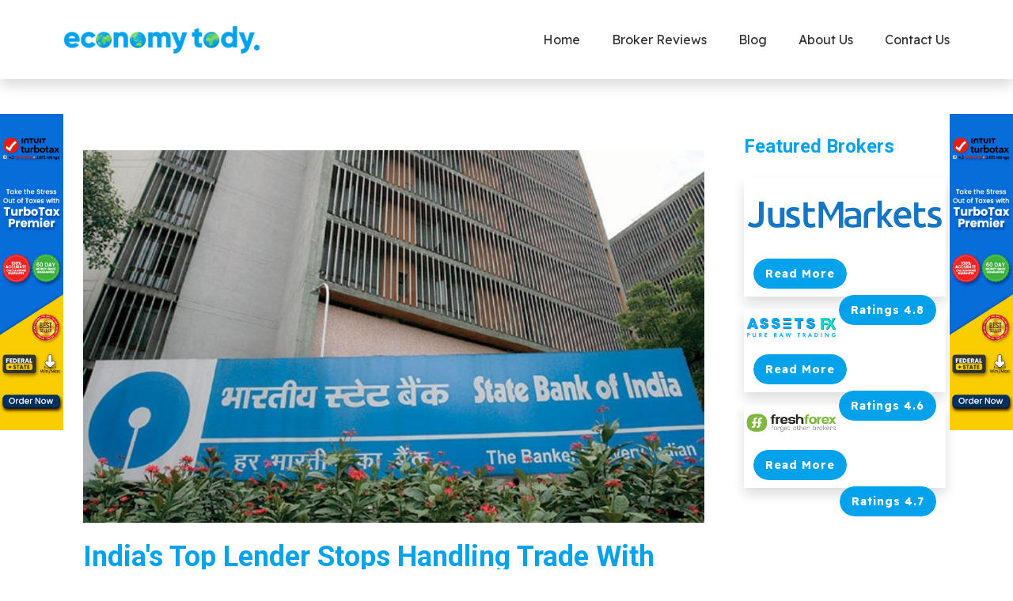

--- FILE ---
content_type: text/html; charset=UTF-8
request_url: https://www.economytody.com/blog/india-s-top-lender-stops-handling-trade-with-sanctioned-russian-entities-sources
body_size: 6152
content:
<!DOCTYPE html>
<html lang="en">

<head>

    <meta charset="utf-8">
    <meta http-equiv="X-UA-Compatible" content="IE=edge">
    <meta name="viewport" content="width=device-width, initial-scale=1">
        <meta name="robots" content="index,follow" />
    <meta name="title" content="India&#039;s top lender stops handling trade with sanctioned Russian entities -sources." />
    <meta name="description" content="India&#039;s top lender will not process any transactions involving Russian entities subject to international sanctions imposed on Russia after it invaded Ukraine." />
    <meta property="og:title" content="India&#039;s top lender stops handling trade with sanctioned Russian entities -sources.">
    <meta property="og:description" content="India&#039;s top lender will not process any transactions involving Russian entities subject to international sanctions imposed on Russia after it invaded Ukraine.">
    <meta name="keywords" content="India Stops Trade Russian Entities">
        <meta property="og:image" content="https://www.economytody.com/images/1646111452.jpg" />
    <meta property="og:image:alt" content="Economytody" />

    <title>India&#039;s top lender stops handling trade with sanctioned Russian entities -sources.</title>

    <!-- Favicon -->
    <link href="https://www.economytody.com/assets/images/favicon.ico" rel="shortcut icon" type="image/png">
    <link href="https://www.economytody.com/assets/images/favicon.ico" rel="icon" type="image/png">

    <!-- Google Fonts -->
    <link href="https://fonts.googleapis.com/css2?family=Roboto:wght@400;500;700&display=swap" rel="stylesheet">

    <!-- Bootstrap CSS -->
    <link href="https://www.economytody.com/assets/css/bootstrap.min.css" rel="stylesheet">
    <!-- icofont.min CSS -->
    <link href="https://www.economytody.com/assets/css/icofont.min.css" rel="stylesheet">
    <!-- font-awesome.min CSS -->
    <link href="https://www.economytody.com/assets/css/font-awesome.min.css" rel="stylesheet">
    <!-- animations CSS -->
    <link href="https://www.economytody.com/assets/css/animations.css" rel="stylesheet">
    <!-- owl CSS -->
    <link href="https://www.economytody.com/assets/css/owl.css" rel="stylesheet">
    <!-- stellarnav.min CSS -->
    <link href="https://www.economytody.com/assets/css/stellarnav.min.css" rel="stylesheet">
    <!-- jarallax CSS -->
    <link href="https://www.economytody.com/assets/css/jarallax.css" rel="stylesheet">
    <!-- select CSS -->
    <link href="https://www.economytody.com/assets/css/select.css" rel="stylesheet">

    <!-- Style CSS -->
    <link href="https://www.economytody.com/assets/css/style.css" rel="stylesheet">

    <!-- Responsive CSS -->
    <link href="https://www.economytody.com/assets/css/responsive.css" rel="stylesheet">

    <!-- HTML5 Shim and Respond.js IE8 support of HTML5 elements and media queries -->
    <!-- WARNING: Respond.js doesn't work if you view the page via file:// -->
    <!--[if lt IE 9]>
        <script src="https://oss.maxcdn.com/libs/html5shiv/3.7.0/html5shiv.js"></script>
        <script src="https://oss.maxcdn.com/libs/respond.js/1.4.2/respond.min.js"></script>
    <![endif]-->

    <!-- Google Tag Manager -->
<script>(function(w,d,s,l,i){w[l]=w[l]||[];w[l].push({'gtm.start':
new Date().getTime(),event:'gtm.js'});var f=d.getElementsByTagName(s)[0],
j=d.createElement(s),dl=l!='dataLayer'?'&l='+l:'';j.async=true;j.src=
'https://www.googletagmanager.com/gtm.js?id='+i+dl;f.parentNode.insertBefore(j,f);
})(window,document,'script','dataLayer','GTM-K29W8SBD');</script>
<!-- End Google Tag Manager -->

</head>

<body id="page-top" data-spy="scroll" data-target=".fixed-top">
    
<!-- Header Start -->
<header class="header-area" id="my-navbar">
    <div class="container-fluid position-fixed shadow">
        <div class="row">
            <div class="col-lg-3 col-9 custom-nav">
                <div class="header-logo">
                    <a href="\">
                        <img src="https://www.economytody.com/assets/images/logo.png" alt="logo" class="img-fluid">
                    </a>
                </div>
            </div>
            <div class=" d-flex align-items-center col-lg-9 col-3">
                <div id="main-nav" class="stellarnav">
                    <ul class="get-nav">
                        <li><a href="\" class="">Home</a></li>
                        <li><a href="https://www.economytody.com/broker-reviews" class="">Broker Reviews</a></li>
                        <!-- <li><a href="https://www.economytody.com/crypto-exchanges" class="">Crypto Exchanges</a></li> -->
                        <!-- <li><a href="platform-reviews.html">Platform Reviews</a></li> --->
                        <li><a href="https://www.economytody.com/blog" class="">Blog</a></li>
                        <!-- <li><a href="https://www.economytody.com/awards">Awards</a></li> -->
                        <li><a href="https://www.economytody.com/about-us" class="">About Us</a></li>
                        <li><a href="https://www.economytody.com/contact-us" class="">Contact us </a></li>
                        <!-- <li class="menu-item-has-children"><a href="#"> Pages</a>
                            <ul>
                                <li><a href="#">Dropdown</a></li>
                                <li><a href="#">Dropdown</a></li>
                            </ul>
                        </li> -->
                    </ul>
                </div>
            </div>
        </div>
    </div>
</header>


    <!-- Page Title Start -->
    <section class="page-title-area background-image" data-src="">
        <div class="container">
            <!--<div class="row justify-content-center p-4">
                <div class="col-lg-8">
                    <div class="page-title-col">
                        <h2 class="text-dark">Blog Details</h2>
                        <p class="text-dark">NEW DELHI/MUMBAI (Reuters) India&#39;s top lender will not process any transactions involving Russia...</p>
                    </div>
                </div>
            </div>-->
        </div>
    </section>

    <!-- Add Start -->
    <div class="add-area">
        <div class="container">
            <div class="row d-flex justify-content-center">
                <div class="col-lg-10">
                    <div class="add-col text-center">
                     
                    </div>
                </div>
            </div>
        </div>
    </div>

    <!-- Blog Details Start -->
    <section class="blog-details-area">
        <div class="container">
            <div class="row">
                <div class="col-lg-9">
                    <div class="blog-details-col">
                        <img src="https://www.economytody.com/images/1646111452.jpg" alt="India&#039;s top lender stops handling trade with sanctioned Russian entities -sources.">
                        <h1 style="font-size:36px">India&#039;s top lender stops handling trade with sanctioned Russian entities -sources.</h1>
                        <ul class="post-info">
                            <li><i class="fa fa-user-o"></i> <span>Nidhi Verma and Nupur Anand</span></li>
                            <li><i class="fa fa-calendar"></i><span>1 Mar, 2022</span></li>
                        </ul>
                        <p>NEW DELHI/MUMBAI (Reuters) India&#39;s top lender will not process any transactions involving Russian entities subject to international sanctions imposed on Russia after it invaded Ukraine, according to the letter seen by Reuters and people familiar with the matter.</p>

<p><em>&quot;No transactions involving entities, banks, ports or vessels appearing&quot;</em> on a U.S., European Union, or United Nations sanctions list shall be processed irrespective of the currency of the transaction, said a letter sent by State Bank of India (SBI) to certain clients.<br />
<br />
SBI did not immediately respond to emails or calls seeking comment on the matter.</p>

<p><br />
<em>&quot;We have a significant international presence and we need to comply with U.S. and EU regulations as we are present in those jurisdictions and we cannot be seen as not adhering to these rules,&quot; </em>said a senior SBI executive.<br />
<br />
The invasion, which Moscow calls a <strong>&quot;special operation&quot;</strong> and the biggest assault on a European state since World War Two, was met with widespread condemnation and an array of sanctions.<br />
<br />
India, which has deep trade and defense ties with Russia, has not publicly condemned its long-standing ally but has called for an end to violence and for diplomacy and dialogue to resolve the conflict.</p>

<div class="twitter-tweet twitter-tweet-rendered" style="display:flex; margin-bottom:10px; margin-left:auto; margin-right:auto; margin-top:10px; max-width:550px; width:100%"><iframe frameborder="0" id="twitter-widget-0" scrolling="no" src="https://platform.twitter.com/embed/Tweet.html?creatorScreenName=economytody&amp;dnt=false&amp;embedId=twitter-widget-0&amp;features=[base64]&amp;frame=false&amp;hideCard=false&amp;hideThread=false&amp;id=1498365117029023744&amp;lang=en&amp;origin=https%3A%2F%2Feconomytody.com%2Fnews%2Fsenator-ted-cruz-invokes-canadian-unrest-to-advocate-for-bitcoin-again&amp;sessionId=4a8935f6594c5cb4c935f8e164d960cc76a94ac8&amp;siteScreenName=economytody&amp;theme=light&amp;widgetsVersion=2582c61%3A1645036219416&amp;width=550px" style="position: static; visibility: visible; width: 550px; height: 700px; display: block; flex-grow: 1;" title="Twitter Tweet"></iframe></div>

<p>SBI, in the letter to clients, also urged <strong>&quot;extra precautions&quot;</strong> while handling any transactions related to sanctioned countries.<br />
<br />
Many major Indian corporate houses have deep links with the state-controlled lender, with a large network of overseas branches.<br />
<br />
SBI has also sought information from Indian oil companies about their exposure to Russia, including stakes in Russian assets, funds received from Russia in the last year, and lenders involved in routing these transactions, according to two senior energy industry sources.</p>

<p>One of India&#39;s top refiners, Indian Oil Corp, said it would no longer accept cargoes of Russian crude and Kazakh CPC Blend cargoes on a free on board (<strong>FOB</strong>) basis due to insurance risk.<br />
<br />
<em>Apart from oil companies, Indian fertilizer companies also deal extensively with Russia to import crop nutrients.</em></p>
<quillbot-extension-portal></quillbot-extension-portal>
                        <div class="blog-share-links text-center">
                            <strong>Share:</strong>
                            <div class="social">
                            </div>
                        </div>
                        <div class="post-links">
                            <div class="row">
                                <div class="col-sm-6">
                                                                        <div class="post-links-col">
                                        <a class="custom-button" href="crude-oil-surges-sanctions-raise-worries-over-russian-supply"
                                            role="button">Previous Post</a>
                                    </div>
                                                                    </div>
                                <div class="col-sm-6">
                                                                        <div class="post-links-col next-post">
                                        <a class="custom-button" href="cryptoverse-bitcoin-gains-conflict-currency-credentials" role="button">Next
                                            Post</a>
                                    </div>
                                                                    </div>
                            </div>
                        </div>
                    </div>
                </div>
                <div class="col-lg-3">
                    <div class="blog-sidebar">
                        <h4 class="mb-4">Featured Brokers</h4>
                        <div class="featured-col border-0">
                                                                                    <div class="featured-small-box animated fadeInUpShort slow delay-250 go shadow">
                                <a href="https://www.economytody.com/broker-review/justmarkets-review">
                                    <div class="logo-box center-box text-center">
                                        <div class="center-box-content">
                                            <img class="blog-details-side-image"
                                                src="https://www.economytody.com/images/229x83 For Forexmailer-1663912268.svg"
                                                alt="">
                                        </div>
                                    </div>
                                </a>
                                <div class="text-content">
                                    <!-- <h4><a href="#" target="_blank">JustMarkets </a></h4> -->
                                    <!-- <h2>JUSTMARKETS BROKER REVIEW 2023</h2> -->
                                    <a href="https://www.economytody.com/broker-review/justmarkets-review" class="custom-button">Read
                                        More</a>
                                    <div class="custom-button float-right">
                                        Ratings 4.8

                                    </div>
                                </div>
                            </div>
                                                                                    <div class="featured-small-box animated fadeInUpShort slow delay-250 go shadow">
                                <a href="https://www.economytody.com/broker-review/assetsfx-review">
                                    <div class="logo-box center-box text-center">
                                        <div class="center-box-content">
                                            <img class="blog-details-side-image"
                                                src="https://www.economytody.com/images/AssetFX_Logo-1653477899-1653544233-1657277403.svg"
                                                alt="">
                                        </div>
                                    </div>
                                </a>
                                <div class="text-content">
                                    <!-- <h4><a href="#" target="_blank">AssetsFX</a></h4> -->
                                    <!-- <h2>AssetsFX Broker Review 2023</h2> -->
                                    <a href="https://www.economytody.com/broker-review/assetsfx-review" class="custom-button">Read
                                        More</a>
                                    <div class="custom-button float-right">
                                        Ratings 4.6

                                    </div>
                                </div>
                            </div>
                                                                                    <div class="featured-small-box animated fadeInUpShort slow delay-250 go shadow">
                                <a href="https://www.economytody.com/broker-review/freshforex-review">
                                    <div class="logo-box center-box text-center">
                                        <div class="center-box-content">
                                            <img class="blog-details-side-image"
                                                src="https://www.economytody.com/images/fresh-forex-1655709792.svg"
                                                alt="">
                                        </div>
                                    </div>
                                </a>
                                <div class="text-content">
                                    <!-- <h4><a href="#" target="_blank">Fresh Forex</a></h4> -->
                                    <!-- <h2>FreshForex Broker Review 2023</h2> -->
                                    <a href="https://www.economytody.com/broker-review/freshforex-review" class="custom-button">Read
                                        More</a>
                                    <div class="custom-button float-right">
                                        Ratings 4.7

                                    </div>
                                </div>
                            </div>
                                                    </div>
                    </div>
                </div>
            </div>
        </div>
    </section>

    <!-- Subscribe Start -->
    <!-- <section class="subscribe-area background-image" data-src="">
        <div class="container"> -->
    <!-- <div class="row justify-content-center  p-4  bg-white rounded">
                <div class="col-lg-6">
                    <div class="subscribe-box">
                        <h4>Subscribe to our Newsletter</h4>
                        <form method="POST" action="https://www.economytody.com/subscribers" accept-charset="UTF-8"><input name="_token" type="hidden" value="eErQvaEH1oridvg0W65uCkn2YoSl7TDjnxCV0qHt">
                            <div class="input-group shadow-lg rounded ">
                                <input placeholder="Enter Your Email" class="form-control" name="email" type="text">
                                <span class="input-group-btn">
                                    <button type="submit" class="btn subscribe">subscribe</button>
                                </span>
                            </div>
                        </form>
                    </div>
                </div>
            </div> -->
    <!-- </div>
    </section> -->

    <!-- Footer Start -->
    <!-- <footer class="footer-area background-image footer" data-src="">
        <div class="container ">
            <div class="row">
                <div class="col-lg-12">
                    <div class="footer-logo">
                        <img src="https://www.economytody.com/assets/images/fainancespidar.png" alt="" class="img-fluid">
                    </div>
                </div>
            </div>
            <div class="row">
                <div class="col-md-4 d-flex justify-content-sm-center justify-content-md-start">
                    <div class="footer-col footer-main-col">
                        <h4 class="">Contact us</h4>
                        <ul> -->
    <!-- <li><i class="icofont-ui-call"></i> +0123 456 7890</li> -->
    <!-- <li><i class="icofont-envelope"></i>info@economytody.com</li>
                        </ul>
                    </div>
                    <div class="p-0">
                        <div class="footer-main-col">
                            <ul class="custom-col p-0">
                                <li class=""><a href="https://www.facebook.com/economytody"><i class="icofont-facebook"></i></a></li>
                                <li class=""><a href="https://www.instagram.com/economytody/"><i class="icofont-instagram"></i></a></li>
                                <li class=""><a href="https://twitter.com/economytody"><i class="icofont-twitter"></i></a></li>
                                <li class=""><a href="https://www.linkedin.com/company/economytody"><i class="icofont-linkedin"></i></a></li>

                            </ul>
                        </div>
                    </div>
                </div>
                <div class="col-md-4 d-flex justify-content-sm-center justify-content-md-start">
                    <div class="footer-col footer-main-col">
                        <h4 class="">Company</h4>
                        <ul>
                            <li><a href="\">Home</a></li>
                            <li><a href="https://www.economytody.com/about-us">About</a></li>
                            <li><a href="https://www.economytody.com/blog">Blog</a></li>
                        </ul>
                    </div>
                </div>
                <div class="col-md-4 d-flex justify-content-sm-center justify-content-md-start">
                    <div class="footer-col footer-main-col">
                        <h4 class="">Reviews</h4>
                        <ul>
                            <li><a href="https://www.economytody.com/broker-reviews">Broker Reviews</a></li>
                            <li><a href="https://www.economytody.com/contact-us">Contact</a></li>
                            <li><a href="https://www.economytody.com/terms-&amp;-conditions">Terms & Conditions</a></li>
                        </ul>
                    </div>
                </div>
            </div>
            <div class="row">
                <div class="col-lg-12">
                    <p class="copyright">Copyright©2020 by <span>economytody</span></p>
                </div>
            </div>
        </div>
    </footer> -->





    <!-- Site footer -->
    <!-- <footer class="site-footer">
        <div class="container">
            <div class="row">
                <div class="col-md-12">
                    <div class="footer-logo">
                        <img src="https://www.economytody.com/assets/images/fainancespidar.png" alt="" class="img-fluid">
                    </div>
                </div>

                <div class="col-sm-12 col-md-6 center-responsive">

                    <h6>About</h6>
                    <p class=""><i class="icofont-envelope"></i>contact@economytody.com</p>

                </div>

                <div class="col-xs-6 col-md-3 center-responsive">
                    <h6>Categories</h6>
                    <ul class="footer-links">
                        <li><a href="\">Home</a></li>
                        <li><a href="https://www.economytody.com/about-us">About</a></li>
                        <li><a href="https://www.economytody.com/blog">Blog</a></li>
                    </ul>
                </div>

                <div class="col-xs-6 col-md-3 center-responsive">
                    <h6>Quick Links</h6>
                    <ul class="footer-links">
                        <li><a href="https://www.economytody.com/broker-reviews">Broker Reviews</a></li>
                        <li><a href="https://www.economytody.com/contact-us">Contact</a></li>
                        <li><a href="https://www.economytody.com/terms-&amp;-conditions">Terms & Conditions</a></li>
                    </ul>
                </div>
            </div>
            <hr>
        </div>
        <div class="container">
            <div class="row">
                <div class="col-md-8 col-sm-6 col-xs-12">
                    <p class="copyright-text">Copyright©2020 by <a href="#">economytody</a>.
                    </p>
                </div>

                <div class="col-md-4 col-sm-6 col-xs-12">
                    <ul class="social-icons">
                        <li><a class="facebook" href="#"><i class="fa fa-facebook"></i></a></li>
                        <li><a class="twitter" href="#"><i class="fa fa-twitter"></i></a></li>
                        <li><a class="dribbble" href="#"><i class="fa fa-instagram"></i></a></li>
                        <li><a class="linkedin" href="#"><i class="fa fa-linkedin"></i></a></li>
                    </ul>
                </div>
            </div>
        </div>
    </footer> -->




    <footer class="footer-distributed">
        <div class="container">
            <div class="row">
                <div class=" col-lg-4">
                    <div class="footer-logo">
                        <img src="https://www.economytody.com/assets/images/logo.png" alt="logo" class="img-fluid">
                    </div>

                    <div class="footer-left">
                        <p class="footer-links">
                            <a class="link-1" href="https://www.economytody.com/broker-reviews">Broker Reviews</a>
                            <a href="https://www.economytody.com/contact-us">Contact</a>
                            <a href="https://www.economytody.com/terms-&amp;-conditions">Terms & Conditions</a>
                        </p>

                    </div>

                </div>




                <div class="col-lg-4">
                    <div class="footer-center">

                        <!-- <div>
                            <i class="fa fa-map-marker"></i>
                            <p><span>444 S. Cedros Ave</span> Solana Beach, California</p>
                        </div> -->

                        <div class="Get_in_touch">
                            <h5 class="footer-company-about">contact Us</h5>
                            <div class="inner-Get_in_touch">

                                <!-- <div class="telephone common_contact">
                                    <i class="fa fa-phone"></i>
                                    <p> +0123 456 7890</p>
                                </div> -->

                                <div class="emai common_contact">
                                    <i class="fa fa-envelope"></i>
                                    <p class=""></i>contact@economytody.com</p>
                                </div>
                            </div>


                        </div>



                    </div>
                </div>


                <div class="col-lg-4">
                    <div class="footer-right">
                        <h5 class="footer-company-about">Get in touch</h5>
                        <div class="footer-icons">
                            <a href="https://www.facebook.com/economytody"><i class="fa fa-facebook"></i></a>
                            <a href="https://www.instagram.com/economytody/"><i class="fa fa-instagram"></i></a>
                            <a href="https://www.linkedin.com/company/economytody"><i class="fa fa-linkedin"></i></a>
                            <a href="https://twitter.com/economytody"><i class="fa fa-twitter"></i></a>
                        </div>
                    </div>
                </div>


                <div class="col-lg-12">
                    <div class="footer-end-text">
                        <p class="copyright-text">Copyright©2025 by <a
                                href="http://economytody.com/">Economytody</a>
                        </p>
                    </div>
                </div>


            </div>
        </div>

    </footer>



    <a href="#" id="back-to-top" title="Back to top"><i class="icofont-swoosh-up"></i></a>

    <!-- jQuery -->
    <script src="https://www.economytody.com/assets/js/jquery.min.js"></script>

    <!-- popper.min -->
    <script src="https://www.economytody.com/assets/js/popper.min.js"></script>

    <!-- Bootstrap Core JavaScript -->
    <script src="https://www.economytody.com/assets/js/bootstrap.min.js"></script>

    <!-- All Included JavaScript -->
    <script src="https://www.economytody.com/assets/js/stellarnav.min.js"></script>
    <script src="https://www.economytody.com/assets/js/jquery.easing.min.js"></script>
    <script src="https://www.economytody.com/assets/js/owl.carousel.min.js"></script>
    <script src="https://www.economytody.com/assets/js/jarallax.min.js"></script>
    <script src="https://www.economytody.com/assets/js/css3-animate-it.js"></script>
    <script src="https://www.economytody.com/assets/js/jquery.simpleLoadMore.min.js"></script>
    <script src="https://www.economytody.com/assets/js/jquery.select.min.js"></script>
    <script src="https://www.economytody.com/assets/js/freeze-table.js"></script>
    <script src="https://www.economytody.com/assets/js/socialLinkBuilder.js"></script>

    <!-- Custom Js -->
    <script src="https://www.economytody.com/assets/js/main.js"></script>
    <script src="https://www.economytody.com/assets/js/custom.js"></script>
<!-- Google Tag Manager (noscript) -->
<noscript><iframe src="https://www.googletagmanager.com/ns.html?id=GTM-K29W8SBD"
height="0" width="0" style="display:none;visibility:hidden"></iframe></noscript>
<!-- End Google Tag Manager (noscript) -->
    </body>

    </html><div class="left-banner my-fixed">
        <a href="https://amzn.to/465whLN" target="_blank"><img src="https://www.economytody.com/images/TurboTax 120x600-1698235608.jpg" alt=""></a>
    </div>
<div class="right-banner my-fixed">
        <a href="https://amzn.to/465whLN" target="_blank"><img src="https://www.economytody.com/images/TurboTax 120x600-1698235620.jpg" alt=""></a>
    </div>

--- FILE ---
content_type: text/css
request_url: https://www.economytody.com/assets/css/select.css
body_size: 1206
content:
.borderRadius {
    -moz-border-radius: 5px;
    border-radius: 5px;
}
.borderRadiusTp {
    -moz-border-radius: 5px 5px 0 0;
    border-radius: 5px 5px 0 0;
}
.borderRadiusBtm {
    -moz-border-radius: 0 0 5px 5px;
    border-radius: 0 0 5px 5px;
}

.ddcommon {
    position: relative;
    display: -moz-inline-stack;
    zoom: 1;
    display: inline-block;
    *display: inline;
    cursor: default;
}
.ddcommon ul {
    padding: 0;
    margin: 0;
}
.ddcommon ul li {
    list-style-type: none;
}
.borderRadiusTp ul li:last-child {
    -moz-border-radius: 0 0 5px 5px;
    border-radius: 0 0 5px 5px;
    border-bottom: 0 none #c3c3c3;
}
.borderRadiusBtm ul li:first-child {
    -moz-border-radius: 5px 5px 0 0;
    border-radius: 5px 5px 0 0;
    border-bottom: 1 solid #c3c3c3;
}

.ddcommon .disabled img,
.ddcommon .disabled span,
.ddcommon.disabledAll {
    opacity: 0.5; /* standard: ff gt 1.5, opera, safari */
    -ms-filter: "alpha(opacity=50)"; /* ie 8 */
    filter: alpha(opacity=50); /* ie lt 7 */
    -khtml-opacity: 0.5; /* safari 1.x */
    -moz-opacity: 0.5; /* ff lt 1.5, netscape */
    color: #999999;
}
.ddcommon .clear {
    clear: both;
}
.ddcommon .shadow {
    -moz-box-shadow: 5px 5px 5px -5px #888888;
    -webkit-box-shadow: 5px 5px 5px -5px #888888;
    box-shadow: 5px 5px 5px -5px #888888;
}
.ddcommon input.text {
    color: #7e7e7e;
    padding: 0 0 0 0;
    position: absolute;
    background: #fff;
    display: block;
    width: 98%;
    height: 98%;
    left: 2px;
    top: 0;
    border: none;
}
.ddOutOfVision {
    position: relative;
    display: -moz-inline-stack;
    display: inline-block;
    zoom: 1;
    *display: inline;
}
.borderRadius .shadow {
    -moz-box-shadow: 5px 5px 5px -5px #888888;
    -webkit-box-shadow: 5px 5px 5px -5px #888888;
    box-shadow: 5px 5px 5px -5px #888888;
}
.borderRadiusBtm .shadow {
    -moz-box-shadow: -5px -5px 5px -5px #888888;
    -webkit-box-shadow: -5px -5px 5px -5px #888888;
    box-shadow: -5px -5px 5px -5px #888888;
}
.borderRadiusTp .border,
.borderRadius .border {
    -moz-border-radius: 0 0 5px 5px;
    border-radius: 0 0 5px 5px;
}
.borderRadiusBtm .border {
    -moz-border-radius: 5px 5px 0 0;
    border-radius: 5px 5px 0 0;
}
img.fnone {
    float: none !important;
}
.ddcommon .divider {
    width: 0;
    height: 100%;
    position: absolute;
}
.ddcommon .ddArrow {
    display: inline-block;
    position: absolute;
    top: 50%;
    right: 4px;
}
.ddcommon .ddArrow:hover {
    background-position: 0 100%;
}
.ddcommon .ddTitle {
    padding: 0;
    position: relative;
    display: inline-block;
    width: 100%;
}
.ddcommon .ddTitle .ddTitleText {
    display: block;
}
.ddcommon .ddTitle .ddTitleText .ddTitleText {
    padding: 0;
}
.ddcommon .ddTitle .description {
    display: block;
}
.ddcommon .ddTitle .ddTitleText img {
    position: relative;
    vertical-align: middle;
    float: left;
}
.ddcommon .ddChild {
    position: absolute;
    display: none;
    width: 100%;
    overflow-y: auto;
    overflow-x: hidden;
    zoom: 1;
    z-index: 9999;
}
.ddcommon .ddChild li {
    clear: both;
}
.ddcommon .ddChild li .description {
    display: block;
}
.ddcommon .ddChild li img {
    border: 0 none;
    position: relative;
    vertical-align: middle;
    float: left;
}
.ddcommon .ddChild li.optgroup {
    padding: 0;
}
.ddcommon .ddChild li.optgroup .optgroupTitle {
    padding: 0 5px;
    font-weight: bold;
    font-style: italic;
}
.ddcommon .ddChild li.optgroup ul li {
    padding: 5px 5px 5px 15px;
}
.ddcommon .noBorderTop {
    border-top: none 0 !important;
    padding: 0;
    margin: 0;
}

/*************** default theme **********************/
.dd {
    border: 1px solid #c3c3c3;
}
.dd .divider {
    border-left: 1px solid #c3c3c3;
    border-right: 1px solid #fff;
    right: 24px;
}
.dd .ddArrow {
    width: 16px;
    height: 16px;
    margin-top: -8px;
    background: url(../images/msdropdown/skin1/dd_arrow.gif) no-repeat;
}
 .dd .ddArrow:hover {
    background-position: 0 100%;
    color: transparent;
}   
.dd .ddTitle {
    color: #000;
    background: #e2e2e4 url(../images/msdropdown/skin1/title-bg.gif) repeat-x
        left top;
}
.dd .ddTitle .ddTitleText {
    padding: 5px 20px 5px 5px;
}
.dd .ddTitle .ddTitleText .ddTitleText {
    padding: 0;
}
.dd .ddTitle .description {
    font-size: 12px;
    color: #666;
}
.dd .ddTitle .ddTitleText img {
    padding-right: 5px;
}
.dd .ddChild {
    border: 1px solid #c3c3c3;
    background-color: #fff;
    left: -1px;
}
.dd .ddChild li {
    padding: 5px;
    background-color: #fff;
    border-bottom: 1px solid #c3c3c3;
}
.dd .ddChild li .description {
    color: #666;
}
.dd .ddChild li .ddlabel {
    color: #333;
}
.dd .ddChild li.hover {
    background-color: #f2f2f2;
}
.dd .ddChild li img {
    padding: 0 6px 0 0;
}
.dd .ddChild li.optgroup {
    padding: 0;
}
.dd .ddChild li.optgroup .optgroupTitle {
    padding: 0 5px;
    font-weight: bold;
    font-style: italic;
}
.dd .ddChild li.optgroup ul li {
    padding: 5px 5px 5px 15px;
}
.dd .ddChild li.selected {
    background-color: #d5d5d5;
    color: #000;
}


--- FILE ---
content_type: text/css
request_url: https://www.economytody.com/assets/css/style.css
body_size: 10058
content:
@charset "utf-8";

/*
Owner: http://www.economytody.com/

*/


/*****-----*****-----*****-----*****
    General CSS 
*****-----*****-----*****-----*****/


/************---------********/

@import url("https://fonts.googleapis.com/css2?family=Readex+Pro:wght@200;300;400;500;600;700&display=swap");

/***********---------*********/

body {
    background: #ffff;
    font-family: "Readex Pro", sans-serif;
    font-size: 16px;
    font-weight: 400;
    line-height: 28px;
    overflow-x: hidden;
    position: relative;
}

a {
    color: #03a2ea;
    text-decoration: none;
}


/* Custom Container */

@media (min-width: 1600px) {
    .container,
    .container-lg,
    .container-md,
    .container-sm,
    .container-xl {
        max-width: 1280px;
    }
}


/* Common CSS */

.btn:focus,
.btn:active:focus,
.btn.active:focus,
.btn.focus,
.btn:active.focus,
.btn.active.focus {
    outline: none !important;
    border: none !important;
    box-shadow: none !important;
}

h1,
h2,
h3,
h4,
h5,
h6 {
    font-family: "Roboto", sans-serif;
    font-weight: bold;
    line-height: 1.3;
    text-transform: capitalize;
}

h1 {
    font-size: 40px;
}

h2 {
    font-size: 36px;
}

h3 {
    font-size: 30px;
}

h4 {
    font-size: 24px;
    color: #03a2ea;
}

h5 {
    font-size: 20px;
}

h6 {
    font-size: 16px;
}

p {
    margin: 0;
    padding: 0;
    color: #4b4b4b;
}

a {
    margin: 0;
    padding: 0;
    text-decoration: none;
    -webkit-transition: all 0.3s ease-in-out;
    -moz-transition: all 0.3s ease-in-out;
    -o-transition: all 0.3s ease-in-out;
    -ms-transition: all 0.3s ease-in-out;
    transition: all 0.3s ease-in-out;
}

a:focus,
a:hover {
    text-decoration: none;
    -webkit-transition: all 0.3s ease-in-out;
    -moz-transition: all 0.3s ease-in-out;
    -o-transition: all 0.3s ease-in-out;
    -ms-transition: all 0.3s ease-in-out;
    transition: all 0.3s ease-in-out;
}

ul {
    margin: 0;
    padding: 0;
}

ul li {
    margin: 0;
    padding: 0;
}

.broker-deatils-box ul li,
.footer-area ul li,
.pors-and-cons-row ul li {
    list-style-type: none;
}

img {
    width: 100%;
    height: auto;
}


/* Form CSS */

.form-control {
    background: #fff;
    border: none;
    height: 45px;
    margin-bottom: 30px;
    box-shadow: none;
    -webkit-box-shadow: none;
    -moz-box-shadow: none;
    border-radius: 0px;
    -moz-border-radius: 0px;
    -webkit-border-radius: 0px;
    border-bottom: 2px solid #03a2ea;
}

.form-control:focus {
    border-color: #999999;
    box-shadow: none;
    -webkit-box-shadow: none;
    -moz-box-shadow: none;
}

::-webkit-input-placeholder {
    color: #333333 !important;
}

::-moz-placeholder {
    color: #333333 !important;
}

::-o-placeholder {
    color: #333333 !important;
}

:-ms-input-placeholder {
    color: #333333 !important;
}

input:-moz-placeholder {
    color: #333333 !important;
}

.subscribe-box ::-webkit-input-placeholder {
    color: #ffffff !important;
}

.subscribe-box ::-moz-placeholder {
    color: #ffffff !important;
}

.subscribe-box ::-o-placeholder {
    color: #ffffff !important;
}

.subscribe-box :-ms-input-placeholder {
    color: #ffffff !important;
}

.subscribe-box input:-moz-placeholder {
    color: #ffffff !important;
}

.section-default {
    margin: 0 0 20px 0px;
    padding: 30px 0 20px;
    position: relative;
}

.col-default {
    margin-bottom: 30px;
    border-radius: 8px;
    overflow: hidden;
}


/* Btn CSS */
.social svg {
    width: 25px;
    height: 25px;
    margin: 0 10px;
}

.custom-button {
    border: none;
    top: 10px;
    display: inline-block;
    padding: 5px 15px;
    border-radius: 18px;
    color: #fff;
    font-size: 14px;
    letter-spacing: 1px;
    transition: all 0.3s;
    position: relative;
    overflow: hidden;
    z-index: 1;
    font-weight: bold;
    outline: none;
}

.custom-button:after {
    content: "";
    position: absolute;
    bottom: 0;
    left: 0;
    width: 100%;
    height: 100%;
    /* background-color: #03a2ea; */
    background-image: linear-gradient(315deg, #03a2ea 30%, #03a2ea 70%);
    border-radius: 10rem;
    z-index: -2;
}

.custom-button:before {
    background: #192a56;
    content: "";
    position: absolute;
    bottom: 0;
    left: 0;
    width: 0%;
    height: 100%;
    transition: all 0.3s;
    border-radius: 10rem;
    z-index: -1;
}

.custom-button:hover {
    color: #fff;
}

.custom-button:hover:before {
    width: 100%;
}


/* 
 .theme-btn {
    min-width: 80px;
    color: dimgray;
    padding: 15px 20px;
    font-size: 16px;
    font-weight: 500;
    border-radius: 0;
    text-transform: capitalize;
    position: relative;
    z-index: 1;
    overflow: hidden;
    background: transparent;
} 

 .theme-btn:hover {
    color: #ffffff;
    z-index: 1;
    background: transparent;
}

.theme-btn:before {
    content: "";
    position: absolute;
    left: 0;
    bottom: 0;
    z-index: 0;
    width: 100%;
    height: 5px;
    background: #34421e;
    -webkit-transition: all 0.3s ease-in-out;
    -moz-transition: all 0.3s ease-in-out;
    -o-transition: all 0.3s ease-in-out;
    -ms-transition: all 0.3s ease-in-out;
    transition: all 0.3s ease-in-out;
} 

.theme-btn:hover:before {
    height: 100%;
    z-index: -1;
    color: #fff;
    -webkit-transition: all 0.3s ease-in-out;
    -moz-transition: all 0.3s ease-in-out;
    -o-transition: all 0.3s ease-in-out;
    -ms-transition: all 0.3s ease-in-out;
    transition: all 0.3s ease-in-out;
}

.btn-primary.focus,
.btn-primary:focus {
    background: #c19434;
    border-color: #c19434;
    box-shadow: none;
}  */


/* Background Over Layer CSS */

.over-layer-black {
    position: relative;
}

.over-layer-black:before {
    content: "";
    position: absolute;
    top: 0;
    left: 0;
    width: 100%;
    height: 100%;
    z-index: 0;
    background-color: rgba(0, 0, 0, 0.8);
}

.over-layer-white {
    position: relative;
}

.over-layer-white:before {
    content: "";
    position: absolute;
    top: 0;
    left: 0;
    width: 100%;
    height: 100%;
    z-index: 0;
    background-color: rgba(255, 255, 255, 0.85);
}


/* Default Title CSS */


/* .section-title {
    margin-bottom: 30px;
} */

.section-title h2 {
    font-size: 40px;
    line-height: 50px;
    margin-bottom: 10px;
    position: relative;
    padding-bottom: 15px;
    color: #03a2ea;
    /*display: inline;
    background-image: linear-gradient(rgba(255,117,41,1),rgba(255,117,41,1));
    background-size: .0625rem .3125rem;
    background-repeat: repeat-x;
    background-position: 0 78%;*/
}

.section-title h2:before {
    content: "";
    position: absolute;
    left: 0;
    bottom: 0;
    height: 5px;
    width: 55px;
    background-color: #03a2ea;
}

.section-title h2:after {
    background: #03a2ea;
    content: "";
    position: absolute;
    left: 0;
    bottom: 2px;
    height: 1px;
    width: 95%;
    max-width: 255px;
}

.section-title p {
    margin-bottom: 0;
}


/* Back to top */

#back-to-top {
    color: #03a2ea;
    position: fixed;
    bottom: -100%;
    right: 20px;
    z-index: 9999;
    text-align: center;
    font-size: 60px;
    /* background: #ff7529; */
    cursor: pointer;
    border: 0;
    text-decoration: none;
    opacity: 0;
    -webkit-transition: all 0.3s ease-in-out;
    -moz-transition: all 0.3s ease-in-out;
    -o-transition: all 0.3s ease-in-out;
    -ms-transition: all 0.3s ease-in-out;
    transition: all 0.3s ease-in-out;
}

#back-to-top.show {
    opacity: 1;
    bottom: 20px;
    -webkit-transition: all 0.3s ease-in-out;
    -moz-transition: all 0.3s ease-in-out;
    -o-transition: all 0.3s ease-in-out;
    -ms-transition: all 0.3s ease-in-out;
    transition: all 0.3s ease-in-out;
}


/* Banner CSS */

.left-banner {
    display: block;
    position: fixed;
    left: 0;
    top: 20%;
    z-index: 999;
    opacity: 1;
    -webkit-transition: all 0.3s ease-in-out;
    -moz-transition: all 0.3s ease-in-out;
    -o-transition: all 0.3s ease-in-out;
    -ms-transition: all 0.3s ease-in-out;
    transition: all 0.3s ease-in-out;
}

.left-banner.scroll-to-fixed {
    display: block;
    position: fixed;
    left: 0;
    top: 20%;
    z-index: 99;
    opacity: 1;
    margin-top: -330px;
    -webkit-transition: all 0.3s ease-in-out;
    -moz-transition: all 0.3s ease-in-out;
    -o-transition: all 0.3s ease-in-out;
    -ms-transition: all 0.3s ease-in-out;
    transition: all 0.3s ease-in-out;
}

.right-banner {
    position: fixed;
    display: block;
    right: 0;
    top: 20%;
    z-index: 999;
    opacity: 1;
    -webkit-transition: all 0.3s ease-in-out;
    -moz-transition: all 0.3s ease-in-out;
    -o-transition: all 0.3s ease-in-out;
    -ms-transition: all 0.3s ease-in-out;
    transition: all 0.3s ease-in-out;
}

.right-banner.scroll-to-fixed {
    display: block;
    position: fixed;
    right: 0;
    top: 20%;
    z-index: 99;
    opacity: 1;
    margin-top: -330px;
    -webkit-transition: all 0.3s ease-in-out;
    -moz-transition: all 0.3s ease-in-out;
    -o-transition: all 0.3s ease-in-out;
    -ms-transition: all 0.3s ease-in-out;
    transition: all 0.3s ease-in-out;
}

.my-pagination .page-item.active .page-link {
    background-color: #03a2ea;
    border-color: #dee2e6;
}

.my-pagination ul li .page-link {
    color: #03a2ea;
    font-size: 24px;
}

.my-pagination ul li .page-link:hover {
    color: #ffffff;
    background: #03a2ea;
}


/* Vertical Move Animation */

.vert-move {
    -webkit-animation: mover 1s infinite alternate;
    animation: mover 1s infinite alternate;
}

@-webkit-keyframes mover {
    0% {
        transform: translateY(30px);
    }
    100% {
        transform: translateY(0);
    }
}

@keyframes mover {
    0% {
        transform: translateY(30px);
    }
    100% {
        transform: translateY(0);
    }
}


/* Blinking Animation */

.blink {
    -webkit-animation: blink 2s linear infinite;
    -moz-animation: blink 2s linear infinite;
    -ms-animation: blink 2s linear infinite;
    -o-animation: blink 2s linear infinite;
    animation: blink 2s linear infinite;
}

@keyframes blink {
    50% {
        box-shadow: 0 0 0;
    }
}

@-webkit-keyframes blink {
    0% {
        box-shadow: 0 0 20px rgba(39, 12, 145, 0.7);
    }
    50% {
        box-shadow: 0 0 0;
    }
    100% {
        box-shadow: 0 0 20px rgba();
    }
}


/*****-----*****-----*****-----*****
   Header CSS
*****-----*****-----*****-----*****/


/* ............................. */

.header-area {
    position: absolute;
    left: 0;
    top: 0;
    z-index: 9999;
    width: 100%;
    transition: top 0.7s;
}

.header-area .container-fluid {
    /* background-image: linear-gradient(315deg, #03a2ea 0%, #03a2ea 74%); */
    padding: 20px 80px;
    background: white;
}

.custom-nav {
    display: flex;
    align-items: center;
}

.header-logo {
    width: 250px;
}


/* Nav CSS */

.stellarnav ul {
    text-align: right;
}

.stellarnav>ul>li>a {
    text-transform: capitalize;
    padding: 20px 18px;
    position: relative;
    font-weight: 400;
}

.stellarnav>ul>li>a.active {
    color: #03a2ea !important;
    font-weight: bold;
}

.stellarnav>ul>li:last-child a {
    padding-right: 0;
}

.stellarnav.light {
    background: transparent;
}

.stellarnav>ul>li.active>a {
    border-bottom-color: #03a2ea !important;
}

.stellarnav ul ul {
    border-radius: 0;
    border: 1px solid #03a2ea;
    border-top: 2px solid #03a2ea;
}

.stellarnav ul li ul li a {
    padding: 12px 15px 15px;
    border-bottom: 1px solid rgba(0, 0, 0, 0.15);
    text-transform: capitalize;
}

.stellarnav ul li ul li a:hover {
    padding-left: 20px;
    color: #03a2ea;
    background: darkgray;
}

.stellarnav ul li ul li:last-child a {
    border-bottom: none;
}

.stellarnav.light a,
.stellarnav.light li a {
    color: #333333;
}


/* NavBar Fixed CSS */

.top-nav-collapse {
    background: #ffffff;
    -webkit-transition: all 0.5s ease-in-out;
    -moz-transition: all 0.5s ease-in-out;
    -o-transition: all 0.5s ease-in-out;
    -ms-transition: all 0.5s ease-in-out;
    transition: all 0.5s ease-in-out;
}

.top-nav-collapse .navbar-nav {
    text-align: center;
    -webkit-transition: all 0.5s ease-in-out;
    -moz-transition: all 0.5s ease-in-out;
    -o-transition: all 0.5s ease-in-out;
    -ms-transition: all 0.5s ease-in-out;
    transition: all 0.5s ease-in-out;
}


/*****-----*****-----*****-----*****
    Featured CSS
*****-----*****-----*****-----*****/

.featured-area {
    padding: 150px 0 50px;
    background: #ffff;
    position: relative;
    background-size: cover;
    background-position: center;
    background-repeat: no-repeat;
}

.featured-area .center-box {
    width: 100%;
    height: 100%;
    position: relative;
}

.fea-cust-row {
    box-shadow: 0px 0px 10px -2px #80808063;
    border-radius: 10px;
}


/* h2.inner-col-heading {
    margin: 8px 0px;
} */

.featured-area .center-box-content {
    display: block;
    position: relative;
    overflow: hidden;
    margin-bottom: 15px;
    border-radius: 8px;
}

.featured-col .section-title h2 {
    color: dimgrey;
}

.featured-col {
    width: 100%;
    height: auto;
    transition: 0.5s;
}

.featured-col:hover {
    transform: translateY(-10px);
}

.view-all-button {
    text-align: right;
}

.view-all-button .theme-btn {
    border: 1px solid #03a2ea;
}

.view-all-button .theme-btn:hover {
    background: #03a2ea;
}

.featured-area .view-all-button .theme-btn {
    color: #ffffff;
    border: 1px solid #03a2ea;
}

.featured-area .view-all-button .theme-btn {
    background: #03a2ea;
}

.logo-box {
    width: 100%;
    height: auto;
    position: relative;
}

.text-content {
    padding: 0 12px 12px;
    background: #ffffff;
}

.text-content h4 {
    text-transform: inherit;
}

.text-content h4 a {
    color: #03a2ea;
    text-transform: inherit;
}

.text-content h2 {
    display: none;
    font-size: 27px;
    margin-bottom: 20px;
    text-transform: capitalize;
}


/* ----------custom-featured-style-start--------- */


/* .custom-card {
    width: 100%;
    height: auto;
    position: relative;
    transition: 0.4s ease-out;
    box-shadow: 0px 7px 10px rgba(0, 0, 0, 0.5);
}

.custom-card:hover {
    transform: translateY(20px);
}
.custom-card:hover:before {
    opacity: 1;
}
.custom-card:hover .info {
    opacity: 1;
    transform: translateY(0px);
}
.custom-card:before {
    content: "";
    position: absolute;
    top: 0;
    left: 0;
    display: block;
    width: 100%;
    height: 100%;
    background: rgb(0 0 0 / 74%);
    z-index: 2;
    transition: 0.5s;
    opacity: 0;
}

.custom-card .info {
    z-index: 3;
    color: white;
    padding: 30px;
    opacity: 0;
    transform: translateY(30px);
    transition: 0.5s;
}
.custom-card .info h1 {
    margin: 0px;
}
.custom-card .info p {
    letter-spacing: 1px;
    font-size: 15px;
    margin-top: 8px;
}
.custom-card .info button {
    padding: 0.6rem;
    outline: none;
    border: none;
    background: white;
    color: black;
    font-weight: bold;
    cursor: pointer;
    transition: 0.4s ease;
}
.custom-card .info button:hover {
    background: dodgerblue;
    color: white;
}  */


/* ----------custom-featured-style-end--------- */


/*****-----*****-----*****-----*****
    Broker Companies CSS Start
*****-----*****-----*****-----*****/

.broker-companies-area {
    padding: 0px 0;
}

.broker-companies-col {
    box-shadow: rgba(17, 12, 46, 0.15) 0px 48px 100px 0px;
    background: border-box;
    -webkit-transition: all 0.3s ease-in-out;
    -moz-transition: all 0.3s ease-in-out;
    -o-transition: all 0.3s ease-in-out;
    -ms-transition: all 0.3s ease-in-out;
    transition: all 0.3s ease-in-out;
}

.broker-companies-col:hover {
    -webkit-transition: all 0.3s ease-in-out;
    -moz-transition: all 0.3s ease-in-out;
    -o-transition: all 0.3s ease-in-out;
    -ms-transition: all 0.3s ease-in-out;
    transition: all 0.3s ease-in-out;
}

.broker-companies-logo {
    /* box-shadow: 0px 0px 10px -2px #80808063; */
    /* box-shadow: 12px 12px 2px 1px rgba(0, 0, 255, .2); */
    width: 100%;
    min-height: 170px;
    /* background: #f6f6f6; */
    position: relative;
}


/* .broker-companies-logo img {
    padding: 30px;
    border-radius: 20px;
} */

.featured-small-box {
    margin-bottom: 15px;
}

.broker-companies-logo .rating-circle {
    width: 60px;
    height: 50px;
    top: 15px;
    left: 15px;
    padding-top: 0px;
}

.rating-circle span {
    color: #ffffff;
    font-size: 12px;
}

.rating-circle h4 {
    color: #fff;
    margin-bottom: 0;
    font-size: 18px;
    line-height: 10px;
}

.broker-companies-logo .rating-circle span {
    font-size: 13px;
    line-height: 18px;
}

.broker-companies-content {
    background: #ffff;
    padding: 15px 15px;
    padding-bottom: 20px;
    border: 1px solid transparent;
    -webkit-transition: all 0.3s ease-in-out;
    -moz-transition: all 0.3s ease-in-out;
    -o-transition: all 0.3s ease-in-out;
    -ms-transition: all 0.3s ease-in-out;
    transition: all 0.3s ease-in-out;
    position: relative;
}

.brokar-company-reting {
    background-image: linear-gradient(315deg, #03a2ea 30%, #03a2ea 70%);
    bottom: 0;
    position: absolute;
    left: 0;
    width: 100%;
    padding: 0px 15px;
}

.broker-companies-col:hover {
    transform: translateY(-10px);
}

.brokar-company-reting a {
    color: #fff;
}

.star-p {
    color: #fff;
    float: right;
}


/* .broker-companies-col:hover .broker-companies-content {
    border: 1px solid #dddddd;
    border-top: 1px solid transparent;
    -webkit-transition: all 0.3s ease-in-out;
    -moz-transition: all 0.3s ease-in-out;
    -o-transition: all 0.3s ease-in-out;
    -ms-transition: all 0.3s ease-in-out;
    transition: all 0.3s ease-in-out;
} */

.broker-companies-content span a {
    font-weight: bold;
}

.broker-companies-content p {
    margin-top: 5px;
    height: 60px;
}

.broker-companies-content .theme-btn {
    text-align: center;
    margin-top: 10px;
}

.broker-companies-area .center-box-content {
    text-align: center;
    display: block;
    overflow: hidden;
}


/*****-----*****-----*****-----*****
     User Reviews CSS Start
*****-----*****-----*****-----*****/

.user-reviews-area {
    padding: 0px 0 50px 0;
    position: relative;
}

.user-reviews-box {
    line-height: 24px;
    box-shadow: rgba(50, 50, 105, 0.15) 0px 2px 5px 0px, rgba(0, 0, 0, 0.05) 0px 1px 1px 0px;
    /* box-shadow: rgb(204, 219, 232) 3px 3px 6px 0px inset, rgba(255, 255, 255, 0.5) -3px -3px 6px 1px inset; */
    border-radius: 10px;
    padding: 20px 20px;
    background: #fff;
    margin: 15px;
    min-height: 270px;
    /* box-shadow: 0 0.5rem 1rem rgb(0 0 0 / 15%) !important; */
}

.user-reviews-col .user-img-box {
    position: relative;
    margin-bottom: 20px;
}

.user-reviews-col .user-img-box img {
    width: 70px;
    height: 70px;
    border: 3px solid #03a2ea;
    border-radius: 50%;
}

.user-reviews-col .user-img-box ul {
    position: absolute;
    top: 100%;
    z-index: 0;
}

.user-reviews-col .user-img-box ul li {
    display: inline-block;
    margin-right: 5px;
}

.user-reviews-col .user-img-box ul li a i {
    color: #ffda79;
}

.user-reviews-col .name-bar {
    position: absolute;
    margin-bottom: 20px;
    background: #03a2ea;
    padding: 5px 15px;
    bottom: 18px;
    color: #fff;
    border-radius: 6px;
}

.user-reviews-col .name-bar p span {
    font-weight: bold;
}

.user-reviews-col .name-bar p a {
    color: #ffda79;
}

.user-reviews-col .owl-controls {
    position: absolute;
    /* top: -75px; */
    left: 50%;
    transform: translateX(-50%);
    z-index: 0;
}

.user-reviews-col .owl-theme .owl-nav {
    margin-top: 0 !important;
}

.user-reviews-col .owl-theme .owl-nav [class*="owl-"]:hover {
    background: none;
    color: #fff;
    text-decoration: none;
}

.owl-theme .owl-nav [class*="owl-"] {
    padding: 0;
    /* width: 40px; */
    /* height: 40px; */
    text-align: center;
    border-radius: 5px;
    background: transparent;
    -webkit-transition: all 0.3s ease-in-out;
    -moz-transition: all 0.3s ease-in-out;
    -o-transition: all 0.3s ease-in-out;
    -ms-transition: all 0.3s ease-in-out;
    transition: all 0.3s ease-in-out;
}


/* .owl-theme .owl-nav [class*=owl-]:hover {
    background: #03a2ea;
    -webkit-transition: all 0.3s ease-in-out;
    -moz-transition: all 0.3s ease-in-out;
    -o-transition: all 0.3s ease-in-out;
    -ms-transition: all 0.3s ease-in-out;
    transition: all 0.3s ease-in-out;
} */

.owl-theme .owl-nav [class*="owl-"] i {
    font-weight: bold;
    font-size: 40px;
    color: #03a2ea;
    line-height: 37px;
    -webkit-transition: all 0.3s ease-in-out;
    -moz-transition: all 0.3s ease-in-out;
    -o-transition: all 0.3s ease-in-out;
    -ms-transition: all 0.3s ease-in-out;
    transition: all 0.3s ease-in-out;
}


/* .owl-theme .owl-nav [class*=owl-]:hover i {
    color: #ffffff;
    -webkit-transition: all 0.3s ease-in-out;
    -moz-transition: all 0.3s ease-in-out;
    -o-transition: all 0.3s ease-in-out;
    -ms-transition: all 0.3s ease-in-out;
    transition: all 0.3s ease-in-out;
} */

.user-reviews-man-img {
    position: absolute;
    right: 100px;
    bottom: 0;
    z-index: 0;
    width: 550px;
}


/*****-----*****-----*****-----*****
    Awards CSS Start
*****-----*****-----*****-----*****/

.awards-col {
    background: #f6f6f6;
    padding: 20px 20px;
    min-height: 300px;
    position: relative;
    border: 1px solid transparent;
    -webkit-box-shadow: 0 10px 15px rgba(39, 12, 145, 0.25);
    box-shadow: 0 10px 15px rgba(39, 12, 145, 0.25);
    -webkit-transition: all 0.3s ease-in-out;
    -moz-transition: all 0.3s ease-in-out;
    -o-transition: all 0.3s ease-in-out;
    -ms-transition: all 0.3s ease-in-out;
    transition: all 0.3s ease-in-out;
}

.awards-col:hover {
    -webkit-box-shadow: none;
    box-shadow: none;
    background: #ffffff;
    border-color: #dddddd;
    -webkit-transition: all 0.3s ease-in-out;
    -moz-transition: all 0.3s ease-in-out;
    -o-transition: all 0.3s ease-in-out;
    -ms-transition: all 0.3s ease-in-out;
    transition: all 0.3s ease-in-out;
}

.awards-col h4 {
    letter-spacing: 0.5px;
    position: absolute;
    left: -120px;
    bottom: 120px;
    z-index: 0;
    min-width: 300px;
    padding: 15px 10px;
    text-align: center;
    font-size: 18px;
    font-weight: 500;
    margin-bottom: 0;
    color: #ffffff;
    border-top: 5px solid #03a2ea;
    -ms-transform: rotate(-90deg);
    transform: rotate(-90deg);
}

.awards-col-content {
    position: absolute;
    top: 50%;
    right: 0;
    left: 0;
    text-align: center;
    z-index: 0;
    margin-left: 50px;
    -webkit-transform: translateY(-50%);
    -ms-transform: translateY(-50%);
    -o-transform: translateY(-50%);
    transform: translateY(-50%);
}

.awards-col-content img {
    padding: 0 10px;
}

.awards-col .rating-circle {
    left: auto;
    right: 20px;
    top: 20px;
    width: 70px;
    height: 70px;
    text-align: center;
    padding-top: 8px;
}

.awards-col .rating-circle span {
    font-size: 13px;
    line-height: 18px;
}

.awards-col .rating-circle h5 {
    color: #ffffff;
    font-size: 24px;
    line-height: 24px;
}


/*****-----*****-----*****-----*****
    Interviews CSS Start
*****-----*****-----*****-----**
.interviews-area {
    background-repeat: repeat;
    background-color: #F6F6F6;
    position: relative;
}
.interviews-col {
    position: relative;
}
.interviews-img {
    overflow: hidden;
    -webkit-transition: all 0.3s ease-in-out;
    -moz-transition: all 0.3s ease-in-out;
    -o-transition: all 0.3s ease-in-out;
    -ms-transition: all 0.3s ease-in-out;
    transition: all 0.3s ease-in-out;
}
.interviews-img img {
    width: 100%;
    height: auto;
    overflow: hidden;
    -webkit-transition: all 0.3s ease-in-out;
    -moz-transition: all 0.3s ease-in-out;
    -o-transition: all 0.3s ease-in-out;
    -ms-transition: all 0.3s ease-in-out;
    transition: all 0.3s ease-in-out;
}
.interviews-col:hover .interviews-img img {
    -ms-transform: scale(1.1); 
    transform: scale(1.1); 
    overflow: hidden;
    -webkit-transition: all 0.3s ease-in-out;
    -moz-transition: all 0.3s ease-in-out;
    -o-transition: all 0.3s ease-in-out;
    -ms-transition: all 0.3s ease-in-out;
    transition: all 0.3s ease-in-out;
}
.interviews-content {
    position: absolute;
    left: 0;
    bottom: 0;
    z-index: 0;
    width: 100%;
    height: auto;
    background: rgba(0,0,0,0.8);
    padding: 10px 20px;
    border-left: 5px solid #03a2ea;
}
.interviews-content span {
    text-transform: capitalize;
    color: #ffffff;
    color: #03a2ea;
}
.interviews-content h4 {
    font-weight: 500;
    color: #ffffff;
    font-size: 20px;
}

***/


/*****-----*****-----*****-----*****
    Blog CSS Start
*****-----*****-----*****-----*****/

.blog-col {
    box-shadow: 0px 0px 10px -2px #80808063;
    -webkit-transition: all 0.3s ease-in-out;
    -moz-transition: all 0.3s ease-in-out;
    -o-transition: all 0.3s ease-in-out;
    -ms-transition: all 0.3s ease-in-out;
    transition: all 0.3s ease-in-out;
}

.blog-col:hover {
    box-shadow: rgba(0, 0, 0, 0.15) 0px 5px 15px 0px;
    -webkit-transition: all 0.3s ease-in-out;
    -moz-transition: all 0.3s ease-in-out;
    -o-transition: all 0.3s ease-in-out;
    -ms-transition: all 0.3s ease-in-out;
    transition: all 0.3s ease-in-out;
}

.blog-img {
    overflow: hidden;
    position: relative;
}

.blog-img img {
    width: 100%;
    height: auto;
    transform: scale(1) rotate(0);
    -webkit-transition: all 0.3s ease-in-out;
    -moz-transition: all 0.3s ease-in-out;
    -o-transition: all 0.3s ease-in-out;
    -ms-transition: all 0.3s ease-in-out;
    transition: all 0.3s ease-in-out;
}

.blog-col:hover .blog-img img {
    transform: scale(1.1) rotate(4deg);
}

.blog-col-content {
    background: #ffffff2e;
    padding: 15px;
    border: 1px solid transparent;
    border-top: none;
    position: relative;
    -webkit-transition: all 0.3s ease-in-out;
    -moz-transition: all 0.3s ease-in-out;
    -o-transition: all 0.3s ease-in-out;
    -ms-transition: all 0.3s ease-in-out;
    transition: all 0.3s ease-in-out;
}

.blog-col:hover .blog-col-content {
    /* background: #ffffff;
    border-color: #dddddd; */
    border-top: none;
    -webkit-transition: all 0.3s ease-in-out;
    -moz-transition: all 0.3s ease-in-out;
    -o-transition: all 0.3s ease-in-out;
    -ms-transition: all 0.3s ease-in-out;
    transition: all 0.3s ease-in-out;
}

.blog-col-content h4 {
    margin-bottom: 10px;
}

.blog-col-content h4 a {
    color: #222222;
    font-size: 20px;
    -webkit-transition: all 0.3s ease-out;
    -moz-transition: all 0.3s ease-out;
    transition: all 0.3s ease-out;
}

.blog-col-content h4 a:hover {
    color: #03a2ea;
    -webkit-transition: all 0.3s ease-out;
    -moz-transition: all 0.3s ease-out;
    transition: all 0.3s ease-out;
}

.blog-col-content ul {
    margin: 0;
    padding: 0;
}

.blog-col-content ul li {
    display: inline-block;
    margin-right: 20px;
}

.blog-col-content ul li i {
    margin-right: 8px;
    color: #a29bfe;
}

.blog-col-content ul li a {
    color: #333333;
    -webkit-transition: all 0.3s ease-out;
    -moz-transition: all 0.3s ease-out;
    transition: all 0.3s ease-out;
    font-size: 15px;
}

.blog-col-content ul li a:hover {
    color: #03a2ea;
    -webkit-transition: all 0.3s ease-out;
    -moz-transition: all 0.3s ease-out;
    transition: all 0.3s ease-out;
}

.blog-col-content p {
    margin: 0;
}


/* .blog-lastest-content {
    position: absolute;
    bottom: 0px;
    padding: 15px;
    width: 100%;
    z-index: 2;
    background-color: gray;
} */

.blog-lastest-content ul li span {
    color: #000;
    cursor: pointer;
}

.blog-lastest-content ul {
    justify-content: center;
    display: flex;
    margin: 0;
    padding: 0;
}

.blog-lastest-content ul li {
    list-style: none;
    margin: 0;
    padding: 0;
    margin-right: 22px;
}

.blog-lastest-content ul li i {
    color: #03a2ea;
}

.margin-text {
    margin-left: 3px;
}


/* ...................... */


/* ......................... */

.main-blog-heighl {
    width: 70%;
    color: #000;
    margin-top: 0px;
    font-size: 17px;
    line-height: 30px;
    font-weight: 400;
    margin: 0px auto;
}

.blog-lastest-content h2 a {
    color: #000;
    font-size: 26px;
    -webkit-transition: all 0.3s ease-out;
    -moz-transition: all 0.3s ease-out;
    transition: all 0.3s ease-out;
    font-weight: 500;
}


/* .blog-lastest-content h4 a:hover,
.blog-lastest-content h2 a:hover,
.blog-lastest-side h5 a:hover {
    color: #03a2ea;
    -webkit-transition: all .3s ease-out;
    -moz-transition: all .3s ease-out;
    transition: all .3s ease-out;
}  */

.blog-lastest-side {
    outline: 1px solid #03a2ea;
    outline-offset: -10px;
    background: linear-gradient(#03a2ea 0 0) top, linear-gradient(#03a2ea 0 0) left, linear-gradient(#03a2ea 0 0) bottom, linear-gradient(#03a2ea 0 0) right;
    background-size: 200% 4px, 4px 200%;
    background-origin: padding-box;
    background-repeat: no-repeat;
    padding: 14px 15px;
    text-align: center;
    padding: 10px 4px;
    width: 100%;
}

.blog-lastest-side {
    text-align: center;
    padding: 10px 4px;
    width: 100%;
}

.blog-lastest-side h5 {
    color: #000;
    font-size: 15px;
    margin: 0;
    padding: 0;
}

.blog-lastest-side h5 a {
    color: #000;
    font-size: 15px;
}

.blog-lastest-side ul {
    gap: 10px;
    justify-content: center;
    display: flex;
    margin: 0;
    padding: 0;
    flex-wrap: wrap;
}

.blog-lastest-side ul li {
    list-style: none;
}

.blog-lastest-side ul li i {
    margin-right: 0px;
    color: #03a2ea;
}

.blog-lastest-side ul li span {
    color: #000;
    -webkit-transition: all 0.3s ease-out;
    -moz-transition: all 0.3s ease-out;
    transition: all 0.3s ease-out;
    font-size: 14px;
    cursor:pointer;
}

.blog-lastest-side ul li span:hover {
    color: #03a2ea;
    -webkit-transition: all 0.3s ease-out;
    -moz-transition: all 0.3s ease-out;
    transition: all 0.3s ease-out;
}

.blog-lastest-content p {
    margin-top: 10px;
    margin-bottom: 15px;
}

.all-blog-title {
    background-color: rgb(0 0 0 / 49%);
    position: absolute;
    bottom: 0;
    padding: 7px 15px;
    width: 100%;
}

.all-blog-title h4 {
    color: #000;
    font-size: 20px;
    margin: 5px 0;
    padding: 0;
}

.all-blog-title h4 a {
    color: #ffff;
}

.all-blog-title ul {
    margin: 0;
    padding: 0;
}

.all-blog-title ul li {
    display: inline-block;
    margin-right: 15px;
}

.all-blog-title ul li i {
    color: #03a2ea;
}

.all-blog-title ul li i {
    font-weight: bold;
    margin-right: 8px;
    /* color: #c19434; */
}

.all-blog-title ul li span {
    color: #fff;
    -webkit-transition: all 0.3s ease-out;
    -moz-transition: all 0.3s ease-out;
    transition: all 0.3s ease-out;
    font-size: 16px;
    cursor:pointer;
}

.all-blog-title ul li span:hover {
    color: #03a2ea;
    -webkit-transition: all 0.3s ease-out;
    -moz-transition: all 0.3s ease-out;
    transition: all 0.3s ease-out;
}

.all-blog-title p {
    margin-top: 10px;
    margin-bottom: 15px;
}


/* Blog Details CSS    -----Latest News------ */

.blog-details-area {
    padding: 50px 0 50px;
}

.blog-details-col {
    padding: 20px;
}

.blog-details-col h1 {
    color: #03a2ea;
    margin-top: 20px;
    margin-bottom: 20px;
    text-transform: capitalize;
}

.blog-details-col p {
    margin-bottom: 20px;
}

.blog-share-links {
    margin-top: 30px;
}

.blog-share-links ul li {
    display: inline-block;
    margin-right: 10px;
    font-size: 24px;
}

.blog-share-links ul li a i {
    color: #03a2ea;
}

.blog-sidebar {
    /* padding: 20px; */
    position: sticky;
    top: 80px;
}

.blog-sidebar ul li {
    position: relative;
    min-height: 100px;
    padding-left: 90px;
    border-bottom: 1px solid #dddddd;
    margin-bottom: 15px;
    padding-bottom: 15px;
}

.blog-sidebar ul li:last-child {
    border-bottom: none;
}

.blog-sidebar ul li img {
    position: absolute;
    left: 0;
    top: 0;
    z-index: 0;
}

.blog-sidebar ul li a {
    color: #444444;
}

.blog-sidebar ul li a:hover {
    color: #03a2ea;
}

.blog-sidebar ul li p {
    color: #999999;
}

.post-links {
    border-top: 1px solid #dddddd;
    padding-top: 50px;
    margin-top: 50px;
}

.post-links .post-links-col {
    margin-bottom: 10px;
}

.post-links .post-links-col .theme-btn {
    margin-bottom: 10px;
}

.post-links .post-links-col.next-post {
    float: right;
}

.post-info {
    margin-bottom: 20px;
}

.post-info li {
    display: inline-block;
    margin-right: 20px;
}

.post-info li i {
    font-weight: bold;
    color: #03a2ea;
    margin-right: 5px;
}

.post-info li span {
    color: #999999;
    cursor:pointer;
}

.blog-details-area .center-box-content {
    overflow: hidden;
    text-align: center;
    display: block;
}

.center-box-content img {
    -webkit-transform: scale(1) rotate(0);
    -ms-transform: scale(1) rotate(0);
    transform: scale(1) rotate(0);
    -webkit-transition: all 0.5s ease-in-out;
    -moz-transition: all 0.5s ease-in-out;
    -ms-transition: all 0.5s ease-in-out;
    -o-transition: all 0.5s ease-in-out;
    transition: all 0.5s ease-in-out;
}

.center-box-content img:hover {
    -webkit-transform: scale(1.1) rotate(2deg);
    -ms-transform: scale(1.1) rotate(2deg);
    transform: scale(1.1) rotate(2deg);
}


/*****-----*****-----*****-----*****
    Subscribe CSS Start
*****-----*****-----*****-----*****/

.subscribe-area {
    background: aliceblue;
    padding: 20px 0 200px;
    background-position: top center;
    background-repeat: no-repeat;
    background-size: cover;
    background-attachment: fixed;
    position: relative;
}

.subscribe-area:before {
    content: "";
    position: absolute;
    left: 0;
    top: 0;
    z-index: 0;
    width: 100%;
    height: 100%;
}

.subscribe-box .form-control {
    height: 50px;
    background: #343a40;
    border: 1px solid;
    color: dimgray;
}

.subscribe-box .input-group .btn {
    height: 50px;
    background: #03a2ea;
    color: #fff;
    margin-left: -1px;
    position: relative;
    z-index: 1;
    width: 120px;
    text-transform: uppercase;
}

.subscribe-box {
    text-align: center;
}

.subscribe-box h4 {
    margin-bottom: 20px;
    font-weight: 500;
}

footer .copyright span {
    color: #03a2ea;
}

.footer-social {
    margin-top: 20px;
    font-size: 25px;
}


/*****-----*****-----*****-----*****
    Page Title CSS Start
*****-----*****-----*****-----*****/

.page-title-area {
    padding: 100px 0 10px;
    background-size: cover;
    background-repeat: no-repeat;
    background-position: bottom center;
}


/* .page-title-col {
    text-align: center;
} */

.page-title-col h2 {
    font-size: 40px;
    font-weight: 500;
    letter-spacing: 0;
    line-height: 1.5em;
    position: relative;
}

.page-title-col h2:before {
    content: "";
    position: absolute;
    left: 0;
    bottom: 0;
    height: 5px;
    width: 55px;
    background-color: #03a2ea;
}

.page-title-col h2:after {
    background: #03a2ea;
    content: "";
    position: absolute;
    left: 0;
    bottom: 2px;
    height: 1px;
    width: 95%;
    max-width: 255px;
}

.page-title-col p {
    text-align: start;
    /* color: #ffffff; */
}

.page-title-col {
    border: 1px solid #03a2ea;
    padding: 30px;
    border-radius: 10px;
}


/*****-----*****-----*****-----*****
    About CSS Start
*****-----*****-----*****-----*****/

.about-area {
    padding: 20px 0;
}


/*****-----*****-----*****-----*****
    About CSS Start
*****-----*****-----*****-----*****/

.add-area {
    padding-top: 10px;
}


/*****-----*****-----*****-----*****
    Voting CSS Start
*****-----*****-----*****-----*****/

.voting-col p {
    margin-bottom: 10px;
}


/*****-----*****-----*****-----*****
    Terms CSS Start
*****-----*****-----*****-----*****/

.terms-col p {
    margin-bottom: 15px;
}

.terms-col .nav-pills .nav-link.active,
.terms-col .nav-pills .show>.nav-link {
    background: #03a2ea;
    color: #ffffff;
}

.terms-col .nav-pills .nav-link {
    color: #444444;
    border: 1px solid #dddddd;
    margin-bottom: 10px;
    text-transform: capitalize;
}

.terms-col .tab-pane h4 {
    margin-bottom: 20px;
}

.terms-col .tab-pane p {
    margin-bottom: 20px;
}


/*****-----*****-----*****-----*****
    Brokers CSS Start
*****-----*****-----*****-----*****/

.brokers-area {
    padding-bottom: 70px;
}

.brokers-area .form-group select {
    height: 50px;
    margin-left: 10px;
}

.brokers-col {
    box-shadow: rgba(67, 71, 85, 0.27) 0px 0px 0.25em, rgba(90, 125, 188, 0.05) 0px 0.25em 1em;
    text-align: center;
    -webkit-transition: all 0.3s ease-in-out;
    -moz-transition: all 0.3s ease-in-out;
    -o-transition: all 0.3s ease-in-out;
    -ms-transition: all 0.3s ease-in-out;
    transition: all 0.3s ease-in-out;
    padding-bottom: 18px;
    border: 1px solid transparent;
    padding: 0px 15px 30px 15px;
}

.brokers-col:hover {
    -webkit-box-shadow: none;
    box-shadow: none;
    /*border: 1px solid #dddddd;*/
    -webkit-transition: all 0.3s ease-in-out;
    -moz-transition: all 0.3s ease-in-out;
    -o-transition: all 0.3s ease-in-out;
    -ms-transition: all 0.3s ease-in-out;
    transition: all 0.3s ease-in-out;
    border: 1px solid rgb(138 138 138 / 16%);
}

.brokers-col .progress-bar {
    border-radius: 20px;
    width: 50%;
    /* background-color: #03a2ea; */
    background-image: linear-gradient(315deg, #03a2ea 30%, #03a2ea 70%);
    margin: 0 auto;
}

.brokers-area .load-more__btn {
    text-align: center;
    margin: 0 auto;
    margin-top: 20px;
    margin-right: 10px;
}

.brokers-area .progress {
    height: 30px;
    font-size: 24px;
    padding: 0 15px;
    background: transparent;
    bottom: 15px;
    width: 100%;
    left: 0;
}

.introduction-box {
    padding-top: 0;
}

.introduction-box img,
.platforms-box img {
    margin-bottom: 20px;
    width: 100% !important;
    height: auto !important;
}

.introduction-box img {
    margin-bottom: 20px;
}

.brokers-area .ddcommon {
    width: 290px !important;
}

active {
    color: #03a2ea;
}

@keyframes rotate {
    100% {
        -webkit-transform: rotate(1turn);
        -ms-transform: rotate(1turn);
        transform: rotate(1turn);
    }
}

.rainbow {
    position: relative;
    z-index: 0;
    -webkit-border-radius: 10px;
    -moz-border-radius: 10px;
    -ms-border-radius: 10px;
    -o-border-radius: 10px;
    border-radius: 10px;
    overflow: hidden;
}

.rainbow:before {
    content: "";
    position: absolute;
    z-index: -2;
    left: -50%;
    top: -50%;
    width: 200%;
    height: 200%;
    background-color: #03a2ea;
    background-repeat: no-repeat;
    background-size: 50% 50%, 50% 50%;
    background-position: 0 0, 100% 0, 0 100%;
    background-image: -webkit-gradient( linear, left top, left bottom, from(#de3163), to(#ff7529)), -webkit-gradient(linear, left top, left bottom, from(#de3163), to(#270c91)), -webkit-gradient(linear, left top, left bottom, from(#de3163), to(#5352ed));
    background-image: -o-linear-gradient(#de3163, #ff7529), -o-linear-gradient(#270c91, #270c91), -o-linear-gradient(#5352ed, #5352ed);
    background-image: linear-gradient(#de3163, #ff7529), linear-gradient(#de3163, #270c91), linear-gradient(#de3163, #5352ed);
    animation: rotate 4s linear infinite;
}

.rainbow:after {
    content: "";
    position: absolute;
    z-index: -1;
    left: 6px;
    top: 6px;
    width: calc(100% - 12px);
    height: calc(100% - 12px);
    background: white;
    border-radius: 5px;
}


/*****-----*****-----*****-----*****
    Broker Info CSS Start
*****-----*****-----*****-----*****/

.broker-info-area {
    padding: 100px 0 0;
}

.broker-info-col {
    background: #fff;
}

.my-broker-logo {
    text-align: center;
}

.my-broker-logo img {
    border: 1px solid #e2e2e2;
    margin-bottom: 10px;
}

.broker-info-buttons {
    margin-top: 15px;
}

.broker-info-buttons .theme-btn {
    margin: 0 20px;
    background: #ffffff;
}

.pors-and-cons-row {
    padding: 0 20px;
    margin-top: 30px;
}

.pors-and-cons-col {
    background: #ffffff;
    padding: 20px 20px;
}

.pors-and-cons-col ul li {
    margin-bottom: 5px;
    position: relative;
    padding-left: 30px;
}

.pors-and-cons-col ul li:before {
    content: "\ea65";
    font-family: "IcoFont";
    position: absolute;
    left: 0;
    top: 0;
    z-index: 0;
    font-size: 25px;
    color: #03a2ea;
}


/*****-----*****-----*****-----*****
    Review Wrap CSS Start
*****-----*****-----*****-----*****/

.review-wrap-area {
    padding-top: 100px;
    padding-bottom: 70px;
}

.review-sidebar-nav-col {
    background-color: #f6f6f6;
    padding: 30px 20px;
}

.review-sidebar-logo {
    margin-bottom: 15px;
    text-align: center;
}

.sidebar-rating {
    margin-bottom: 20px;
    text-align: center;
}

.sidebar-rating p {
    font-weight: bold;
    margin-bottom: 10px;
}

.sidebar-rating .progress-bar {
    background: #03a2ea;
}

.sidebar-buttons {
    text-align: center;
    margin-bottom: 20px;
}

.sidebar-buttons .theme-btn {
    margin-bottom: 10px;
}

.review-menu ul li {
    display: block;
}

.review-menu ul li a {
    color: #444444;
    padding: 5px 10px;
    display: block;
    text-transform: capitalize;
}

.review-menu ul li.active-item a {
    background: #03a2ea;
    color: #ffffff;
}

.sticky {
    position: fixed;
    top: 0;
    left: 0;
    z-index: 9;
    width: 100%;
    background: #ffffff;
    border-bottom: 1px solid #dddddd;
}

#bar-fixed {
    max-width: 290px;
}

#bar-fixed.stickIt {
    position: sticky;
    top: 100px;
    width: 100%;
}


/* Review RightSide Content CSS */


/*****-----*****-----*****-----*****
    Broker Details CSS Start
*****-----*****-----*****-----*****/

.broker-deatils-area {
    padding: 0;
}

.broker-deatils-area h4 {
    margin-bottom: 20px;
}

#broker-deatils {
    padding-top: 90px;
}

.broker-deatils-box {
    /*background: #f4f1ff;*/
    padding: 0;
}

.broker-deatils-col {
    margin-bottom: 15px;
}

.broker-deatils-box ul li {
    margin-bottom: 10px;
    border-bottom: 1px solid #ffffff;
    padding-bottom: 10px;
}

.broker-deatils-box ul li:after {
    display: block;
    clear: both;
    content: "";
}

.broker-deatils-box ul li:last-child {
    margin-bottom: 0;
}

.broker-deatils-box ul li strong {
    display: block;
    text-transform: capitalize;
}

.deposit-box {
    margin-bottom: 0;
    padding: 30px 20px 15px;
    background: #f1f1f1;
}

.add-review-box {
    margin-bottom: 0;
    padding: 50px 50px;
    border-radius: 100px;
    background: rgb;
    background: -moz- rgba(39, 12, 145, 1) 100%;
    filter: progid: DXImageTransform.Microsoft.gradient(startColorstr="#", endColorstr="#270c91", GradientType=1);
}

.overall-rating-col p {
    font-weight: bold;
    color: #4b4b4b;
    margin-top: -22px;
}

.overall-rating-col .progress {
    height: 30px;
    font-size: 24px;
}

.overall-rating-col .progress-bar {
    background: #03a2ea;
}

.add-review-button {
    text-align: right;
}

.add-review-button .theme-btn {
    background: #ffffff;
}

.add-review-button .theme-btn:focus {
    color: #03a2ea;
}

.add-review-button .theme-btn:focus:hover {
    color: #ffffff;
}


/* Rating-modal CSS Start*/

.rating-modal {
    padding: 15px 0;
    text-align: left;
    margin-top: 90px;
}

.rating-modal .ddcommon {
    width: 100% !important;
}

.rating-modal .modal-header {
    padding-left: 30px;
    padding-right: 30px;
}

.rating-modal ul li {
    display: inline-block;
}

.rating-modal ul li a i {
    color: #cccccc;
}

.rating-modal ul li a i:hover {
    color: #ffc107;
}

.rating-modal .modal-footer {
    justify-content: center;
}

.my-rating {
    margin-bottom: 10px;
}

.side-space {
    padding: 0 15px;
}

.my-modal .modal-header .close {
    margin-top: -35px;
}

.my-modal .form-control {
    margin-bottom: 10px;
}

.my-modal .form-check {
    display: inline-block;
    margin-right: 10px;
}

.my-modal .form-check-input {
    margin-top: 7px;
}

.rating-form textarea {
    height: 80px;
}


/*****-----*****-----*****-----*****
    Review Details CSS Start
*****-----*****-----*****-----*****/

.review-details-area {
    padding: 0 0 100px;
}

.review-details-col h4 {
    margin-bottom: 15px;
}

.review-details-col p {
    margin-bottom: 15px;
}

.review-details-col p:last-child {
    margin-bottom: 0;
}

.text-box h4 {
    margin-bottom: 15px;
}

.text-box img {
    margin-bottom: 20px;
}

.text-box:last-child p {
    margin-bottom: 0;
}


/*****-----*****-----*****-----*****
    Comparison CSS Start
*****-----*****-----*****-----*****/

.comparison-area {
    background-repeat: repeat;
    background-color: white;
}

.comparison-col {
    border: 5px solid #f3f3f3;
    padding: 50px 50px;
    text-align: center;
    border-radius: 10px;
}

.comparison-col p {
    margin-bottom: 30px;
}

.comparison-area .ddcommon {
    border: none;
    width: 100% !important;
    height: 45px;
    background: #e9ecef;
    border-radius: 0 !important;
}

.ddcommon:focus {
    outline: none;
}

.dd .ddTitle .ddTitleText {
    padding: 8px 20px 5px 5px;
    height: 43px;
}

.comparison-col .theme-btn {
    background: #ffffff;
}

.comparison-col .theme-btn:focus {
    color: #03a2ea;
}

.comparison-col .theme-btn:focus:hover {
    color: #ffffff;
}

.bottom {
    position: absolute;
    bottom: 0;
    right: 0;
}


/*****-----*****-----*****-----*****
    faq CSS
*****-----*****-----*****-----*****/

.faq-area {
    padding: 50px 0 100px;
    position: relative;
    z-index: 9;
    background: #ffffff;
}

.faq-col .accordion>.card {
    margin-bottom: 10px;
}

.faq-col .accordion .btn {
    padding: 0;
}

.faq-col .card-header {
    padding: 0;
}

.col-lg-12.faq-lottie-heading-area {
    margin-bottom: 20px;
}

.faq-lottie-heading:before {
    left: 0;
    right: 0;
    margin-left: auto;
    margin-right: auto;
    content: "";
    position: absolute;
    left: 0;
    bottom: 0;
    height: 5px;
    width: 55px;
    background-color: #03a2ea;
}

.faq-lottie-heading {
    color: #03a2ea;
    margin-bottom: 10px;
    text-align: center;
    font-size: 30px;
}

.faq-lottie-heading:after {
    left: 0;
    right: 0;
    margin-left: auto;
    margin-right: auto;
    background: #03a2ea;
    content: "";
    position: absolute;
    left: 0;
    bottom: 2px;
    height: 1px;
    width: 95%;
    max-width: 255px;
}

.faq-col .card-header .btn-link {
    background-image: linear-gradient(315deg, #03a2ea 30%, #03a2ea 70%);
    font-size: 20px;
    text-transform: capitalize;
    padding: 10px 18px;
    width: 100%;
    text-align: left;
    color: #ffffff;
    border: none;
    border-radius: 0;
    /* background: #03a2ea; */
    filter: progid: DXImageTransform.Microsoft.gradient(startColorstr="#5352ed", endColorstr="#270c91", GradientType=1);
}

.btn-link.focus,
.btn-link:focus,
.btn-link:hover {
    text-decoration: none;
}

.faq-col .card-body {
    box-shadow: rgb(204, 219, 232) 3px 3px 6px 0px inset, rgba(255, 255, 255, 0.5) -3px -3px 6px 1px inset;
    outline: none;
    border-bottom: 1px solid #dddddd;
    text-align: justify;
}


/*****-----*****-----*****-----*****
    All Review CSS
*****-----*****-----*****-----*****/

.all-review-area {
    padding: 0 0 100px;
    position: relative;
    z-index: 9;
    background: #ffffff;
}

.my-top-bar {
    padding: 20px 20px;
    border-radius: 5px;
    background: #f6f6f6;
    filter: progid: DXImageTransform.Microsoft.gradient(startColorstr="#", endColorstr="#270c91", GradientType=1);
}

.my-top-bar-col {
    text-align: center;
}

.my-top-bar-col h4 {
    color: dimgray;
}

.my-top-bar-col p {
    display: inline-block;
    color: dimgray;
}

.my-top-bar-col .ddcommon {
    width: 220px !important;
    margin-bottom: 0;
    text-transform: capitalize;
    margin-left: 10px;
}

.my-top-bar-col.text-right .form-control {
    width: 70px;
}

.review-text {
    margin-top: 50px;
    min-height: 240px;
    width: 100%;
    -webkit-transition: all 0.3s ease-in-out;
    -moz-transition: all 0.3s ease-in-out;
    -o-transition: all 0.3s ease-in-out;
    -ms-transition: all 0.3s ease-in-out;
    transition: all 0.3s ease-in-out;
}

.review-creator {
    text-align: center;
    border-radius: 5px;
    padding: 15px 25px;
    width: 100%;
    height: 100%px;
}

.review-creator p {
    text-align: left;
}

.row.small-review {
    outline: 1px solid #03a2ea;
    outline-offset: -10px;
    background: linear-gradient(#03a2ea 0 0) top, linear-gradient(#03a2ea 0 0) left, linear-gradient(#03a2ea 0 0) bottom, linear-gradient(#03a2ea 0 0) right;
    background-size: 200% 4px, 4px 200%;
    background-origin: padding-box;
    background-repeat: no-repeat;
    text-align: center;
    padding: 14px 10px;
}

.review-creator i {
    font-size: 80px;
    color: #03a2ea;
}

.review-creator h4 {
    margin-bottom: 0;
    margin-top: 10px;
    text-transform: capitalize;
}

.review-creator ul li {
    background-image: linear-gradient(315deg, #03a2ea 30%, #03a2ea 70%);
    display: inline-block;
    margin-right: 10px;
    color: #ffffff;
    padding: 5px 15px;
    border-radius: 5px;
    margin-bottom: 10px;
    font-size: 14px;
}

.review-creator h4 {
    font-size: 20px;
    text-transform: capitalize;
    margin-bottom: 10px;
}

.all-review-area .theme-btn {
    display: table;
    margin: 0 auto;
}

.my-top-bar-col .form-control {
    width: 280px;
    border: none;
    margin: 0 auto;
    margin-top: 10px;
}


/*****-----*****-----*****-----*****
    Compare Table CSS Start
*****-----*****-----*****-----*****/

.compare-table-area {
    position: relative;
    padding: 30px 0;
}

.compare-table-col {
    /*height: 600px;
    overflow-y: scroll;*/
    overflow-x: auto !important;
}

.compare-table-col table {
    margin-bottom: 0;
}

.compare-table-col .table td,
.compare-table-col .table th {
    /* padding-top: 5px;
    padding-bottom: 5px; */
    font-size: 14px;
    line-height: 22px;
    width: 33%;
}

.text-success {
    color: #03a2ea !important;
}

.text-danger {
    color: #ccae62 !important;
}

.table thead th {
    vertical-align: bottom;
    border-bottom: 3px solid #03a2ea !important;
}

.compare-table-col .table tr td:nth-child(1) {
    font-weight: bold;
}

.compare-table-col table tr th.bg-primary {
    color: #ffffff;
    background: rgb(83, 82, 237);
    background: -moz-radial-gradient( circle, rgba(83, 82, 237, 1) 0%, rgba(39, 12, 145, 1) 100%);
    background: -webkit-radial-gradient( circle, rgba(83, 82, 237, 1) 0%, rgba(39, 12, 145, 1) 100%);
    background: radial-gradient( circle, rgba(83, 82, 237, 1) 0%, rgba(39, 12, 145, 1) 100%);
    filter: progid: DXImageTransform.Microsoft.gradient(startColorstr="#5352ed", endColorstr="#270c91", GradientType=1);
}

.compare-bottom-buttons {
    margin-top: 20px;
    text-align: center;
}

.compare-bottom-buttons .theme-btn {
    margin-bottom: 10px;
}

.left-btn {
    margin-left: -12px;
}

.right-btn {
    text-align: right;
    margin-right: -55px;
}

.compare-table-area .brokers-col {
    padding: 15px;
    height: auto;
    display: inline-block;
}

#box-left {
    width: 300px;
    margin: 0 auto;
    margin-right: 0;
}

#box-right {
    width: 100%;
    margin: 0 auto;
}

.compare-brokar-image {
    width: 100%;
    float: left;
}


/* .compare-brokar-all-content {
    width: 300px;
    float: left;
} */


/*****-----*****-----*****-----*****
    Contact CSS Start
*****-----*****-----*****-----*****/

.contact-col .nav-pills .nav-link.active,
.contact-col .nav-pills .show>.nav-link {
    background: #03a2ea;
    color: #ffffff;
}

.contact-col .nav-pills .nav-link {
    color: #444444;
}

.contact-box {
    padding: 14px 200px;
}

.contact-box h4 {
    margin-bottom: 20px;
    color: #03a2ea;
}

.contact-box .theme-btn {
    margin-top: 10px;
}

p.about-area-text {
    line-height: 30px;
}


/*****-----*****-----*****-----*****
    Footer CSS Start
*****-----*****-----*****-----*****/

.footer-area {
    overflow: hidden;
    background-size: cover;
    background-position: top center;
    background-repeat: no-repeat;
    padding: 0px 0 0;
    margin-top: -220px;
    position: relative;
    z-index: 1;
}


/* .footer-logo {
    text-align: center;
    margin-bottom: 50px;
} */

.footer-logo img {
    width: 63%;
}


/* .footer-col {
    text-align: center;
    margin-bottom: 0px;
} */

.footer-col h4 {
    font-size: 24px;
    font-weight: 500;
    color: #ffffff;
    margin-bottom: 20px;
}

.footer-col ul li {
    color: #ffff;
    margin-bottom: 5px;
}

.footer-col ul li a {
    color: dimgray;
}

.footer-col ul li a:hover {
    color: #03a2ea;
}

.footer-col ul li i {
    color: #03a2ea;
    margin-right: 5px;
    display: none;
}

.copyright {
    text-align: center;
    margin-top: 30px;
    padding: 15px 0;
    color: #ffffff;
    border-top: 2px solid #a29bfe;
    text-transform: capitalize;
}


/* Rating Star success box Style */

.success-box {
    margin: 50px 0;
    padding: 10px 10px;
    border: 1px solid #eee;
    background: #f9f9f9;
}

.success-box img {
    width: 25px;
    margin-right: 10px;
    display: inline-block;
    vertical-align: top;
}

.success-box>div {
    vertical-align: top;
    display: inline-block;
    color: #888;
    margin-top: 12px;
}


/* Rating Star Widgets Style */

.rating-stars ul {
    list-style-type: none;
    padding: 0;
}

.rating-stars ul>li.star {
    display: inline-block;
}


/* Idle State of the stars */

.rating-stars ul>li.star>i.fa {
    font-size: 2.5em;
    /* Change the size of the stars */
    color: #ccc;
    /* Color on idle state */
}


/* Hover state of the stars */


/* .rating-stars ul > li.star.hover > i.fa {
    color: #ffcc36;
} */


/* Selected state of the stars */


/* .rating-stars ul > li.star.selected > i.fa {
    color: #ff912c;
}

.terms-col {
    padding: 50px;
}

span.fa.fa-star.checked {
    color: #f7b700;
}

span.fa.fa-star-half-full {
    color: #f7b700;
}

span.fa.fa-star-o {
    color: #f7b700;
}

.star-p {
    text-align: right;
    margin-top: -27px;
}

.star-p span {
    margin-right: 5px;
} */


/* ........................ */


/*---------------------------------------------*/


/* ul {
    list-style: none;
}
li {
    text-align: justify;
}

.footer {
    background-color: #535c68;
    padding: 40px 0;
}
.footer-main-col {
    padding: 0 15px;
}

.custom-col {
    margin-top: 0 11px 0 0px;
    display: flex;
    justify-content: left;
    gap: 18px;
    margin: 20px 0 0 -5px;
}

.custom-col li i {
    font-size: 25px;
}

.footer-main-col h4 {
    color: #a29bfe;
    font-size: 18px;
    text-transform: capitalize;
    margin-bottom: 35px;
    font-weight: 500;
    position: relative;
}
.footer-main-col ul li:not(:last-child) {
    margin-bottom: 10px;
}

.footer-main-col ul li a {
    font-size: 16px;
    text-transform: capitalize;
    text-decoration: none;
    font-weight: 300;
    color: #fff;
    display: block;
    transition: all 0.3s ease;
}

.footer-main-col ul li a:hover {
    color: #ffffff;
    padding-left: 8px;
}
.footer-main-col .social-links a {
    display: inline-block;
    height: 40px;
    width: 40px;
    background-color: rgba(255, 255, 255, 0.2);
    margin: 0 10px 10px 0;
    text-align: center;
    line-height: 40px;
    border-radius: 50%;
    color: #ffffff;
    transition: all 0.5s ease;
}
.footer-main-col .social-links a:hover {
    color: #24262b;
    background-color: #ffffff;
}

@media (max-width: 767px) {
    .footer-col {
        width: 50%;
        margin-bottom: 30px;
    }
}
@media (max-width: 574px) {
    .footer-col {
        width: 100%;
    }
} */


/* =========Here is my custom footer-start====== */


/* .site-footer {
    background-color: #57606f;
    padding: 45px 0 20px;
    font-size: 15px;
    line-height: 24px;
    color: #fff;
}

.site-footer hr {
    border-top-color: #bbb;
    opacity: 0.5;
}
.site-footer hr.small {
    margin: 20px 0;
}
.site-footer h6 {
    color: #a29bfe;
    font-size: 16px;
    text-transform: uppercase;
    margin-top: 5px;
    letter-spacing: 2px;
}

.site-footer a:hover {
    color: #3366cc;
    text-decoration: none;
}
.footer-links {
    padding-left: 0;
    list-style: none;
}
.footer-links li {
    margin-bottom: 10px;
    display: block;
}
.footer-links a {
    color: #fff;
}
.footer-links a:active,
.footer-links a:focus,
.footer-links a:hover {
    color: #3366cc;
    text-decoration: none;
}
.footer-links.inline li {
    display: inline-block;
}
.site-footer .social-icons {
    text-align: right;
}
.site-footer .social-icons a {
    width: 40px;
    height: 40px;
    line-height: 40px;
    margin-left: 6px;
    margin-right: 0;
    border-radius: 100%;
    background-color: #33353d;
}
.copyright-text {
    margin: 0;
}
@media (max-width: 991px) {
    .site-footer [class^="col-"] {
        margin-bottom: 30px;
    }
}
@media (max-width: 767px) {
    .site-footer {
        padding-bottom: 0;
    }
    .site-footer .copyright-text,
    .site-footer .social-icons {
        text-align: center;
    }
}
.social-icons {
    padding-left: 0;
    margin-bottom: 0;
    list-style: none;
}
.social-icons li {
    display: inline-block;
    margin-bottom: 4px;
}
.social-icons li.title {
    margin-right: 15px;
    text-transform: uppercase;
    color: #96a2b2;
    font-weight: 700;
    font-size: 13px;
}
.social-icons a {
    background-color: #eceeef;
    color: #818a91;
    font-size: 16px;
    display: inline-block;
    line-height: 44px;
    width: 44px;
    height: 44px;
    text-align: center;
    margin-right: 8px;
    border-radius: 100%;
    -webkit-transition: all 0.2s linear;
    -o-transition: all 0.2s linear;
    transition: all 0.2s linear;
}
.social-icons a:active,
.social-icons a:focus,
.social-icons a:hover {
    color: #fff;
    background-color: #29aafe;
}
.social-icons.size-sm a {
    line-height: 34px;
    height: 34px;
    width: 34px;
    font-size: 14px;
}
.social-icons a.facebook:hover {
    background-color: #3b5998;
}
.social-icons a.twitter:hover {
    background-color: #00aced;
}
.social-icons a.linkedin:hover {
    background-color: #007bb6;
}
.social-icons a.dribbble:hover {
    background-color: #ea4c89;
}
@media (max-width: 767px) {
    .social-icons li.title {
        display: block;
        margin-right: 0;
        font-weight: 600;
    }
} */


/* Code by CodingTuting.Com */

.footer-distributed {
    background-color: #f1f1f1;
    /* background-image: linear-gradient(315deg, #03a2ea 0%, #03a2ea 74%); */
    box-sizing: border-box;
    width: 100%;
    padding: 90px 0px 0px 0px;
}

.footer-distributed .footer-left,
.footer-distributed .footer-center,
.footer-distributed .footer-right {
    display: inline-block;
    vertical-align: top;
}


/* Footer left */


/* .footer-distributed .footer-left {
    width: 40%;
} */


/* The company logo */

.footer-distributed h3 {
    color: #ffffff;
    font: normal 36px "Open Sans", cursive;
    margin: 0;
}

.footer-distributed h3 span {
    color: lightseagreen;
}


/* Footer links */

.footer-distributed .footer-links {
    color: #ffffff;
    margin: 0px 0 12px;
    padding: 0;
}

.footer-distributed .footer-links a {
    display: inline-block;
    line-height: 1.8;
    font-weight: 400;
    text-decoration: none;
    color: #444444;
}

.footer-distributed .footer-company-name {
    color: #222;
    font-size: 14px;
    font-weight: normal;
    margin: 0;
}


/* Footer Center */


/* .footer-distributed .footer-center {
    width: 35%;
} */

.footer-distributed .footer-center i {
    /* background-color: #03a2ea; */
    background-image: linear-gradient(315deg, #03a2ea 30%, #03a2ea 70%);
    color: #ffffff;
    font-size: 20px;
    width: 35px;
    height: 35px;
    border-radius: 50%;
    text-align: center;
    line-height: 39px;
    margin: 6px 0px;
    vertical-align: middle;
}

.inner-Get_in_touch {
    margin: 15px 0px;
}

p.copyright-text {
    display: flex;
    justify-content: center;
    border-top: 2px solid #03a2ea;
    padding: 20px 0px;
    margin: 15px 0px 0;
    color: #444444;
    flex-wrap: wrap;
}

.copyright-text a {
    color: #03a2ea;
    margin-left: 5px;
}

.footer-distributed .footer-center i.fa-envelope {
    font-size: 17px;
    line-height: 35px;
}

.footer-distributed .footer-center p {
    display: inline-block;
    color: #444444;
    font-weight: 400;
    vertical-align: middle;
    margin: 0;
}

.footer-distributed .footer-center p span {
    display: block;
    font-weight: normal;
    font-size: 14px;
    line-height: 2;
}

.footer-distributed .footer-center p a {
    color: lightseagreen;
    text-decoration: none;
}

.footer-distributed .footer-links a:before {
    content: "|";
    font-weight: 300;
    font-size: 20px;
    left: 0;
    color: #03a2ea;
    display: inline-block;
    padding-right: 5px;
}

.footer-distributed .footer-links .link-1:before {
    content: none;
}


/* Footer Right */


/* .footer-distributed .footer-right {
    width: 20%;
} */

.footer-distributed .footer-company-about {
    line-height: 20px;
    color: #03a2ea;
    font-size: 19px;
    font-weight: 500;
    margin: 0;
}

.footer-distributed .footer-company-about span {
    display: block;
    color: #ffffff;
    font-size: 14px;
    font-weight: bold;
    margin-bottom: 20px;
}

.footer-distributed .footer-icons {
    margin-top: 25px;
}

.footer-distributed .footer-icons a {
    display: inline-block;
    width: 35px;
    height: 35px;
    cursor: pointer;
    /* background-color: #03a2ea; */
    background-image: linear-gradient(315deg, #03a2ea 30%, #03a2ea 70%);
    border-radius: 2px;
    font-size: 20px;
    color: #ffffff;
    text-align: center;
    line-height: 35px;
    margin-right: 3px;
    margin-bottom: 5px;
}


/* =========Here is my custom footer-start====== */


/* ====My-redesign hero section start========= */


/* .blog-section-area {
    border: 15px solid transparent;
    outline: 1px solid #cdcdcd;
    outline-offset: -10px;
    background: linear-gradient(#cdcdcd 0 0) top,
        linear-gradient(#cdcdcd 0 0) left, linear-gradient(#cdcdcd 0 0) bottom,
        linear-gradient(#cdcdcd 0 0) right;
    background-size: 200% 4px, 4px 200%;
    background-origin: padding-box;
    background-repeat: no-repeat;
    padding: 14px 15px;
} */

.blog-lastest-content {
    position: relative;
    z-index: 2;
    top: -2px;
}

h2.inner-col-heading {
    display: inline-flex;
}

.inner-col {
    text-align: center;
    width: 100%;
    height: auto;
    padding: 9px 15px;
    outline: 1px solid #03a2ea;
    outline-offset: -10px;
    background: linear-gradient(#03a2ea 0 0) top, linear-gradient(#03a2ea 0 0) left, linear-gradient(#03a2ea 0 0) bottom, linear-gradient(#03a2ea 0 0) right;
    background-size: 200% 4px, 4px 200%;
    background-origin: padding-box;
    background-repeat: no-repeat;
    padding: 14px 15px;
    text-align: center;
    padding: 14px 4px;
    width: 100%;
}


/* .short_featured-col {
    padding: 10px 10px;
    border: 15px solid transparent;
    outline: 1px solid #03a2ea;
    outline-offset: -10px;
    background: linear-gradient(#03a2ea 0 0) top,
        linear-gradient(#03a2ea 0 0) left, linear-gradient(#03a2ea 0 0) bottom,
        linear-gradient(#03a2ea 0 0) right;
    background-size: 200% 4px, 4px 200%;
    background-origin: padding-box;
    background-repeat: no-repeat;
} */

.main-featured-col {
    margin-bottom: 20px;
}


/* ====My-redesign hero section end========= */


/* =======customized-faq-area-for-btoker review details page-start==== */


/* =======customized-faq-area-for-btoker review details page-start==== */

--- FILE ---
content_type: text/css
request_url: https://www.economytody.com/assets/css/responsive.css
body_size: 2703
content:
@media only screen and (max-width: 1920px) {}

@media only screen and (max-width: 1680px) {
    .user-reviews-man-img {
        width: 450px;
    }
}

@media only screen and (max-width: 1600px) {
    #bar-fixed {
        max-width: 350px;
    }
}

@media only screen and (max-width: 1440px) {
    .user-reviews-man-img {
        width: 400px;
    }
    .left-banner,
    .right-banner {
        width: 80px;
    }
    .right-banner.scroll-to-fixed,
    .left-banner.scroll-to-fixed {
        margin-top: -200px;
    }
    #bar-fixed {
        max-width: 255px;
        max-height: 600px;
        overflow-y: scroll;
    }
    .featured-area {
        padding: 100px 0 50px;
    }
}

@media only screen and (max-width: 1366px) {
    .user-reviews-man-img {
        width: 400px;
        right: 50px;
    }
    /* =======user-area-start========== */
    .section-title h2 {
        font-size: 30px;
    }
    .user-reviews-area {
        padding: 25px 0 55px 0;
        position: relative;
    }
    /* =======user-area-end========== */
}

@media only screen and (max-width: 1199px) {
    /* Header Nav CSS Start */
    .nav-search-col ul {
        text-align: right;
    }
    .header-area .container-fluid {
        /* background-image: linear-gradient(315deg, #6a93cb 0%, #03a2ea 74%); */
        background: white;
        padding: 0px 80px;
    }
    .stellarnav.mobile.right>ul {
        max-width: 100%;
        background: #6a93cb;
    }
    .stellarnav>ul>li>a.active {
        color: #ffff !important;
        font-weight: bold;
    }
    .stellarnav.light {
        margin-top: 10px;
        text-align: right;
    }
    .stellarnav .menu-toggle {
        padding: 0;
        margin-top: 12px;
    }
    .fixed-header .stellarnav .menu-toggle {
        padding: 0;
        margin-top: 30px;
    }
    .stellarnav>ul>li>a {
        color: #ffffff !important;
    }
    .stellarnav.mobile.light li a {
        border-bottom: 1px solid rgba(255, 255, 255, 0.15);
    }
    .stellarnav.light a,
    .stellarnav.light li a {
        color: #333333;
    }
    .stellarnav.mobile.right .close-menu {
        color: #ffffff;
    }
    .stellarnav.light .icon-close:after,
    .stellarnav.light .icon-close:before,
    .stellarnav.light a.dd-toggle .icon-plus:after,
    .stellarnav.light a.dd-toggle .icon-plus:before {
        border-color: #ffffff;
    }
    .fixed-header .stellarnav>ul>li>a {
        padding: 20px 20px;
        color: #ffffff !important;
    }
    .header-logo {
        padding: 5px 0;
        margin: 6px 0px 0 10px;
    }
    .nav-search-col ul {
        margin: 25px 0;
    }
    .fixed-header .nav-search-col ul {
        margin: 25px 0;
    }
    .fixed-header .header-logo {
        padding: 20px 0;
    }
    .stellarnav>ul>li.menu-item-has-children>a:before {
        display: none;
    }
    .stellarnav .menu-toggle span.bars span {
        width: 25px;
    }
    .stellarnav .menu-toggle span.bars span {
        margin: 0 0 8px;
    }
    .stellarnav.light .menu-toggle span.bars span {
        background: #03a2ea;
    }
    .header-two-area .stellarnav>ul>li>a {
        padding: 15px;
    }
    /* Header Nav CSS End */
    .featured-area {
        padding: 80px 0 0px;
    }
    .featured-col {
        margin-bottom: 30px;
    }
    .user-reviews-man-img {
        width: 360px;
        right: 10px;
    }
    .awards-col-content img {
        padding: 0 20px;
    }
    .contact-box {
        padding: 0 100px;
    }
    .pors-and-cons-row {
        padding: 0;
    }
    #bar-fixed {
        max-width: 100%;
        max-height: 100% !important;
        overflow-y: auto;
        margin: 0 auto;
        margin-bottom: 30px;
        display: none;
    }
    #bar-fixed.stickIt {
        position: relative;
        top: 0px;
    }
    .review-menu ul li {
        display: inline-block;
    }
    .header-area .container-fluid {
        padding: 10px 30px;
    }
    /* .broker-companies-logo {
        min-height: 370px;
    } */
    .page-title-area {
        padding: 90px 0 10px;
    }
    .blog-lastest-side {
        outline-offset: -7px;
        background-size: 200% 3px, 3px 200%;
    }
    .custom-button {
        padding: 4px 12px;
    }
}

@media only screen and (max-width: 1024px) {
    /* =====Responsive-for-featured-col-start======= */
    .featured-area {
        padding: 100px 0 0px;
    }
    /* =====Responsive-for-featured-col-end======= */
    /* =====Responsive-for-col-default-blog-col-start======= */
    .all-blog-title h4 a {
        color: #fff;
        font-size: 16px;
    }
    .custom-overlay {
        top: -58%;
    }
    /* =====Responsive-for-col-default-blog-col-end======= */
    /* =======page-title-col-responsive-start====== */
    .page-title-col {
        margin-top: 4rem;
    }
    .text-content h2 {
        font-size: 20px;
    }
    /* =======page-title-col-responsive-end====== */
    /* =======about-area-responsive-start====== */
    p.about-area-text {
        line-height: 27px;
    }
    .col-default {
        margin-bottom: 20px;
    }
    .page-title-area {
        padding: 20px 0 5px;
    }
    .section-default {
        padding: 15px 0 20px;
    }
    .blog-details-area {
        padding: 10px 0 50px;
    }
    /* =======about-area-responsive-start====== */
}

@media only screen and (max-width: 991px) {
    .add-area {
        margin-bottom: 15px;
        padding-top: 0px;
    }
    .main-blog-heighl {
        width: 100%;
    }
    .view-all-button {
        text-align: left;
        margin-bottom: 60px;
    }
    .broker-companies-area .section-title {
        margin-bottom: 20px;
    }
    .blog-lastest-side ul {
        justify-content: center;
        display: flex;
        margin: 0;
        padding: 0;
        flex-direction: column;
    }
    .blog-lastest-side h5 a {
        font-size: 20px;
    }
    .user-reviews-man-img {
        display: none;
    }
    .blog-sidebar ul li {
        min-height: 100px;
    }
    .contact-box {
        padding: 0;
    }
    .broker-info-buttons .theme-btn {
        margin: 0 5px;
    }
    .add-review-button {
        text-align: center;
        margin-top: 15px;
    }
    .add-review-box {
        border-radius: 20px;
    }
    .overall-rating-col p {
        text-align: center;
        margin-top: -5px;
    }
    .pors-and-cons-col {
        margin-bottom: 30px;
    }
    .review-text-col {
        margin-left: 0;
        padding: 30px 20px;
        text-align: center;
    }
    .review-creator {
        position: relative;
        left: 0;
        top: 0;
        margin: 0 auto;
    }
    .right-btn {
        text-align: center;
        margin-right: 0;
    }
    .left-btn {
        margin-left: 0;
    }
    #bar-fixed {
        max-width: 100%;
    }
    #bar-fixed.stickIt {
        position: relative;
    }
    .review-sidebar-nav-col {
        max-height: 100%;
        overflow-y: auto;
    }
    #box-left {
        margin: 0 auto;
        width: auto;
    }
    #box-right {
        margin: 0 auto;
        width: auto;
    }
    .header-area .container-fluid {
        padding: 10px 30px;
    }
    .broker-companies-logo {
        min-height: 260px;
    }
    /* ======responsive-review-creator-start======= */
    .review-creator {
        box-shadow: none;
    }
    .row.small-review {
        margin: 0 0 0 0;
    }
    /* ======responsive-review-creator-end======= */
    /* ======Footer responsive-start====== */
    .footer-logo {
        text-align: center;
    }
    .footer-logo img {
        width: 50%;
        text-align: center;
        margin-bottom: 8px;
    }
    .footer-distributed .footer-left,
    .footer-distributed .footer-center,
    .footer-distributed .footer-right {
        width: 100%;
        text-align: center;
        display: inline-block;
        vertical-align: top;
    }
    .footer-distributed {
        padding: 50px 0px 0;
    }
    /* ======Footer responsive-end====== */
}

@media only screen and (max-width: 767px) {
    .logo-box {
        min-height: 170px;
    }
    .header-logo {
        width: 150px;
    }
    .user-reviews-col .owl-controls {
        /* top: auto; */
        margin-top: 20px;
        /* left: 0; */
        /* right: 0; */
        /* z-index: 0; */
    }
    /* ====all-blog-title custom-overlay-start======= */
    .custom-overlay {
        background-color: rgb(0 0 0 / 18%);
        position: absolute;
        top: -48%;
        left: 0;
        padding: 0px 10px;
        width: 100%;
    }
    /* ====all-blog-title custom-overlay-end======= */
    .broker-info-buttons .theme-btn {
        margin: 0;
        margin-bottom: 10px;
        display: block;
    }
    .add-review-box {
        border-radius: 10px;
    }
    .left-banner,
    .right-banner {
        display: none;
    }
    .compare-bottom-buttons .theme-btn {
        margin-bottom: 10px;
    }
    #box-left {
        margin-bottom: 20px;
    }
    /* #box-right {
    } */
    .header-logo {
        padding: 7px 0;
        margin: 0px 0px 0 10px;
    }
    .stellarnav .menu-toggle {
        margin-top: 0px;
    }
    .user-reviews-col .owl-theme .owl-nav {
        margin-top: -24px !important;
    }
    .about-area {
        padding: 10px 0;
    }
    .subscribe-area {
        padding: 10px 0 210px;
    }
    .brokers-area {
        padding-bottom: 0px;
    }
    .feature-content-image {
        padding: 0;
    }
    /* ============responsive-for-footer-start========== */
    .footer-logo img {
        width: 50%;
    }
    .footer {
        background-color: #535c68;
        padding: 40px 0;
    }
    /* ============responsive-for-footer-start==========*/
}

@media only screen and (max-width: 625px) {
    .center-responsive {
        display: flex;
        flex-direction: column;
        text-align: center;
    }
}

@media only screen and (max-width: 600px) {}

@media only screen and (max-width: 575px) {
    .header-area .container-fluid {
        padding: 5px 15px;
    }
    .section-title h2 {
        font-size: 24px;
        line-height: 36px;
    }
    .post-links {
        text-align: center;
    }
    .post-links .post-links-col.next-post {
        float: none;
    }
    .add-review-box {
        padding: 30px 20px;
    }
    .faq-area {
        padding: 50px 0 0px;
    }
    .review-creator {
        padding: 10px 0px;
    }
    .review-creator {
        width: 220px;
    }
    .review-text-col span {
        font-size: 15px;
    }
    .review-creator i {
        font-size: 50px;
    }
    .page-title-area {
        padding: 80px 0 70px;
    }
    .page-title-col h2 {
        font-size: 36px;
    }
    /* =========featured-area-responsive-start========== */
    .featured-area {
        padding: 54px 0 0px;
    }
    .main-blog-heighl {
        font-size: 14px;
        line-height: 22px;
    }
    .blog-lastest-content {
        bottom: 0px;
        width: 100%;
        z-index: 2;
        top: 0;
    }
    .blog-lastest-content h2 a {
        font-size: 21px;
    }
    .main-blog-heighl {
        width: 90%;
    }
    .broker-companies-area {
        padding: 10px 0;
    }
    .section-default {
        padding: 10px 0 20px;
    }
    /* =========featured-area-responsive-end========== */
    /* =========page-title-area-responsive-start========== */
    .page-title-area {
        padding: 0px 0 10px;
    }
    /* =========page-title-area-responsive-start========== */
    /* =========broker-companies-content-responsive-start========== */
    .broker-companies-content {
        text-align: center;
    }
    /* =========broker-companies-content-responsive-end========== */
    /* =====bannar-responsive===== */
    .add-area {
        padding-top: 0px;
    }
    /* =====bannar-responsive===== */
    /* ======blog-lastest-side-responsive-start======= */
    .blog-lastest-side {
        padding: 15px 15px;
        width: 100%;
    }
    .featured-col {
        margin-top: 1rem;
    }
    .featured-col {
        margin-bottom: 0px;
    }
    /* ======blog-lastest-side-responsive-end======= */
    /* ======section-default user-reviews-area responsive-start====== */
    .user-reviews-area {
        padding: 20px 0;
        position: relative;
    }
    .section-title {
        margin-bottom: 0px;
    }
    .user-reviews-col {
        margin-bottom: 40px;
    }
    .user-reviews-col .owl-theme .owl-nav {
        margin-top: -34px !important;
    }
    .user-reviews-area {
        padding-bottom: 0px;
    }
    .broker-info-col {
        background: #fff;
        padding: 5px 10px;
    }
    /* ======section-default user-reviews-area responsive-end====== */
    /* ==========logo-box center-box-responsive-start============ */
    .text-content h2 {
        font-size: 20px;
        margin-bottom: 0px;
        text-transform: capitalize;
    }
    .blog-details-area {
        padding: 10px 0 50px;
    }
    .blog-sidebar {
        padding: 20px 0px;
    }
    .blog-details-col h2 {
        font-size: 20px;
    }
    /* ==========logo-box center-box-responsive-end============ */
    /* ========review-creator responsive-start========== */
    .review-creator {
        width: 100%;
        height: auto;
    }
    .all-review-area {
        padding: 0 0 30px;
    }
    /* ========review-creator responsive-end========== */
    /* ========page-title-area responsive-start========== */
    /* .page-title-col {
        margin-top: 4rem;
        padding: 15px;
    } */
    .page-title-col.single-page-col {
        margin-top: 5rem;
    }
    .pors-and-cons-col {
        margin-bottom: 0px;
    }
    .page-title-col h3 {
        font-size: 22px;
    }
    .deposit-box {
        padding: 10px 10px;
    }
    /* ========page-title-area responsive-end========== */
    .footer-social {
        font-size: 14px;
    }
    ml-3,
    .mx-3 {
        margin-left: 1rem !important;
    }
    /* =====footer-responsive-for-small-device-start====== */
    .footer-distributed {
        padding: 30px 0px 0;
    }
    .common_contact {
        gap: 5px;
        display: flex;
        align-items: center;
        justify-content: center;
        flex-direction: column;
    }
    .footer-logo img {
        width: 50%;
        margin-bottom: 10px;
    }
    /* =====footer-responsive-for-small-device-end====== */
}

@media only screen and (min-width: 768px) {
    .add-col img {
        margin-bottom: 0px;
    }
}

@media only screen and (max-width: 480px) {}

@media only screen and (max-width: 420px) {}

@media only screen and (max-width: 375px) {}

@media only screen and (max-width: 320px) {}

--- FILE ---
content_type: text/javascript
request_url: https://www.economytody.com/assets/js/main.js
body_size: 2180
content:
(function ($) {

    "use strict";

    // Navbar script
    jQuery('#main-nav').stellarNav({
        theme: 'light',
        breakpoint: 1199,
        openingSpeed: 200,
        closingDelay: 50,
        position: 'right',
        sticky: false,
    });


    // // Fixed on scroll
    // $(window).ready(function () {
    //     $('.my-fixed').addClass('scroll-to-fixed');
    // });


    // scrollspy
    // $(window).bind('scroll', function () {
    //     var currentTop = $(window).scrollTop();
    //     var elems = $('.scrollspy');
    //     elems.each(function (index) {
    //         var elemTop = $(this).offset().top;
    //         var elemBottom = elemTop + $(this).height();
    //         if (currentTop >= elemTop && currentTop <= elemBottom) {
    //             var id = $(this).attr('id');
    //             var navElem = $('a[href="#' + id + '"]');
    //             navElem.parent().addClass('active-item').siblings().removeClass('active-item');
    //         }
    //     })
    // });




    //////////////////////////////toggle-foote-start

    function footerToggle(footerBtn) {
        $(footerBtn).toggleClass("btnActive");
        $(footerBtn).next().toggleClass("active");
    }

    ///////////////////////////toggle-foote-end










    ///-------for-navbar-hide-and-show-start------------//////
    var prevScrollpos = window.pageYOffset;
    window.onscroll = function () {
        var currentScrollPos = window.pageYOffset;
        if (prevScrollpos > currentScrollPos) {
            document.getElementById("my-navbar").style.top = "0";
        } else {
            document.getElementById("my-navbar").style.top = "-110px";
        }
        prevScrollpos = currentScrollPos;
    }

    ///-------for-navbar-hide-and-show-end------------//////

    ////////////////////////////////



    //# sourceURL=coffeescript
    ////////////////////////////////






    // freeze table on scroll
    $(function () {
        $('.freeze-table').freezeTable({});
    });


    // Load More 
    $('.loadmore').simpleLoadMore({
        item: '.load-item',
        count: 12,
        itemsToLoad: 12,
        btnHTML: '<a href="#" class="btn theme-btn load-more__btn">Load More</a>'
    });
    $('.loadmore-two').simpleLoadMore({
        item: '.load-item-two',
        count: 5,
        itemsToLoad: 5,
        btnHTML: '<a href="#" class="btn theme-btn load-more__btn">Load More</a>'
    });


    // user-reviews Carousel
    if ($('.user-reviews-carousel').length) {
        $('.user-reviews-carousel').owlCarousel({
            loop: true,
            dots: false,
            nav: true,
            autoplayHoverPause: true,
            autoplay: false,
            autoplayTimeout: 3000,
            smartSpeed: 700,
            navText: [
                '<i class="icofont-long-arrow-left"></i>',
                '<i class="icofont-long-arrow-right"></i>'
            ],
            responsive: {
                0: {
                    items: 1,
                    center: false
                },
                480: {
                    items: 1,
                    center: false
                },
                600: {
                    items: 1,
                    center: false
                },
                768: {
                    items: 2
                },
                992: {
                    items: 2
                },
                1199: {
                    items: 2
                },
                1200: {
                    items: 3
                }
            }
        })
    }



    // Popup for text content
    $(document).ready(function (e) {
        try {
            $(".comparison-area select").msDropDown();
        } catch (e) {
            alert(e.message);
        }
    });

    // Background Image Call Script
    // if ($('.background-image').length > 0) {
    //     $('.background-image').each(function () {
    //         var src = $(this).attr('data-src');
    //         $(this).css({
    //             'background-image': 'url(' + src + ')'
    //         });
    //     });
    // }




    // Parallax background
    $('.jarallax').jarallax({
        speed: 0.5
    });




    // Back To Top
    if ($('#back-to-top').length) {
        var scrollTrigger = 100, // px
            backToTop = function () {
                var scrollTop = $(window).scrollTop();
                if (scrollTop > scrollTrigger) {
                    $('#back-to-top').addClass('show');
                } else {
                    $('#back-to-top').removeClass('show');
                }
            };
        backToTop();
        $(window).on('scroll', function () {
            backToTop();
        });
        $('#back-to-top').on('click', function (e) {
            e.preventDefault();
            $('html,body').animate({
                scrollTop: 0
            }, 1000);
        });
    }



    $(document).ready(function () {

        /* 1. Visualizing things on Hover - See next part for action on click */
        $('#stars li').on('mouseover', function () {
            var onStar = parseInt($(this).data('value'), 10); // The star currently mouse on

            // Now highlight all the stars that's not after the current hovered star
            $(this).parent().children('li.star').each(function (e) {
                if (e < onStar) {
                    $(this).addClass('hover');
                } else {
                    $(this).removeClass('hover');
                }
            });

        }).on('mouseout', function () {
            $(this).parent().children('li.star').each(function (e) {
                $(this).removeClass('hover');
            });
        });


        /* 2. Action to perform on click */
        $('#stars li').on('click', function () {
            var onStar = parseInt($(this).data('value'), 10); // The star currently selected
            var stars = $(this).parent().children('li.star');
            var i = 0;

            for (i = 0; i < stars.length; i++) {
                $(stars[i]).removeClass('selected');
            }

            for (i = 0; i < onStar; i++) {
                $(stars[i]).addClass('selected');
            }

            // JUST RESPONSE (Not needed)
            var ratingValue = parseInt($('#stars li.selected').last().data('value'), 10);
            var msg = "";
            if (ratingValue > 1) {
                msg = "Thanks! You rated this " + ratingValue + " stars.";
            } else {
                msg = "We will improve ourselves. You rated this " + ratingValue + " stars.";
            }
            responseMessage(msg);
            $('input[name="rating"]').val(ratingValue);

        });


    });


    function responseMessage(msg) {
        $('.success-box').fadeIn(200);
        $('.success-box div.text-message').html("<span>" + msg + "</span>");
    }


    $(document).ready(function () {

        var $submit = $("#submit_prog").hide(),
            $cbs = $('input[name="accept"]').click(function () {
                $submit.toggle($cbs.is(":checked"));
            });

    });

    $(document).ready(function () {
        $('.subscribe').click(function () {
            alert('Thank you for subscribing');
        });
    });
    
    // Social Share
        $('.social').socialLinkBuilder({
            gplus: {
              isUsed: false
            }
          });



})(window.jQuery);


--- FILE ---
content_type: text/javascript
request_url: https://www.economytody.com/assets/js/jquery.simpleLoadMore.min.js
body_size: 558
content:
/**
 * Simple Load More
 *
 * Version: 1.3.0
 * Author: Zeshan Ahmed
 * Website: https://zeshanahmed.com/
 * Github: https://github.com/zeshanshani/simple-load-more/
 */
!function(f){f.fn.simpleLoadMore=function(c){var m=f.extend({count:5,itemsToLoad:5,btnHTML:"",item:"",cssClass:"load-more"},c);f(this).each(function(e,t){var o,n=m.btnHTML,a=(m.count,m.itemsToLoad,m.item),i=m.cssClass,s=f(this),d=s.find(a);n||(n='<a href="#" class="'+i+'__btn">View More <i class="fas fa-angle-down"></i></a>'),o=f(n),c.itemsToLoad&&!isNaN(c.itemsToLoad)||(m.itemsToLoad=m.count),s.addClass(i),d.addClass(i+"__item"),!s.find("."+i+"__btn").length&&d.length>m.count&&s.append(o);var l=s.find("."+i+"__btn");l.length||(l=o),d.length>m.count&&d.slice(m.count).hide(),l.on("click",function(e){e.preventDefault();var t=f(this),o=d.filter(":hidden"),n=o;-1!==m.itemsToLoad&&0<m.itemsToLoad&&(n=o.slice(0,m.itemsToLoad)),0<n.length&&n.fadeIn(),(o.length<=m.itemsToLoad||-1===m.itemsToLoad)&&t.remove()})})}}(jQuery);

--- FILE ---
content_type: image/svg+xml
request_url: https://www.economytody.com/images/fresh-forex-1655709792.svg
body_size: 43159
content:
<?xml version="1.0" encoding="utf-8"?>
<!-- Generator: Adobe Illustrator 25.4.1, SVG Export Plug-In . SVG Version: 6.00 Build 0)  -->
<svg version="1.1" id="Layer_1" xmlns="http://www.w3.org/2000/svg" xmlns:xlink="http://www.w3.org/1999/xlink" x="0px" y="0px"
	 viewBox="0 0 300 120" style="enable-background:new 0 0 300 120;" xml:space="preserve">
<image style="overflow:visible;" width="1720" height="346" xlink:href="[data-uri]
EAMCAwYAAB7hAAA9xgAAe0//2wCEABALCwsMCxAMDBAXDw0PFxsUEBAUGx8XFxcXFx8eFxoaGhoX
Hh4jJSclIx4vLzMzLy9AQEBAQEBAQEBAQEBAQEABEQ8PERMRFRISFRQRFBEUGhQWFhQaJhoaHBoa
JjAjHh4eHiMwKy4nJycuKzU1MDA1NUBAP0BAQEBAQEBAQEBAQP/CABEIAWEGvAMBIgACEQEDEQH/
xADdAAEAAgMBAQAAAAAAAAAAAAAABQYCAwQHAQEBAAMBAQAAAAAAAAAAAAAAAAECAwQFEAAABQID
BQgCAwEBAQEBAAABAgMEBQAGECARMBITNDVAUDEyFBUWByEzYCIXcCMkgCURAAIAAwIHCwoEBQME
AwEBAAECABEDIQQgMUFRcbESEDBhgZGhwdEicjNAMkJSkrITI3M04WKi0lCCwhQFcENTYOKTo/Bj
JIDxEgABAgQCCQMEAgMBAAAAAAABAAIQESExIHEwUEFRYYGREjJgInJAobGCcNFCUmIT/9oADAMB
AAIRAxEAAAD0AAAAAABr4axJfIDkwrZ+es/Mq2DVCKRLYRisSOPAiO77wISGUamZXbCrJ/fWVpt2
ym7dLW5XO3W0s0btrfRIAAAAAAAAAAAAA+YmbTtPoAAAAAAAAAAAAAAAAAAAAAAAD5BE8rosSu9R
MAAAAAAAAAAAHw+sfkM3z7IAAAAAAAAAAAAAAAAAAAAAAAAAAAAAAAAAAAB85oTKszFRrjzyxMKA
AAAAAAAAAAfevjWmwyFO39N7YjZHr0+i0gAAAAAAADE+xlWqRcIWIQ6NHwPRfOvQ5WgAAAAAAAAA
AAAAAAAAAAAAAAEf5J615KBBs15ntAkAAAAAAAA+fILOJWNifnHl16NbGv34VixyEbJep0BpIAAA
AAAAAAAAAAAAAAAAAAAAAAAAAAAAAAwMobk4eLL78OTMAAAAAAAAAAAAAAB38C027bUrH369Q3uA
AAAAAAo9t8iMBAA3ThXfQ4q1SkwAAAAAAAAAAAAAAAAAAAAAAAR3kvrXkoEGeGZ7QJAAAAAAADRC
Jifvzy+cKQNktaR26W65Ln6PQ2C8gAAAAAAAAAAAAAAAAAAAAAAAAAAAAAAAD4Y1rZwcGIc1AAAA
AAAAAAAAAAAAAGzWlaOuo2j0Ntw3uAAAAABVPP7XVIAO7hvBaeokAAAAAAAAAPh9Y4mxr+mb59AA
AAAAD5iZtY2MMj6AACO8l9a8lAgzwzPaD5L6w+Gxr+mb59AAAAETLV/GsYPNwA6LPGS/obB0XAAA
Hw+sRkx+n18+gAAAAAAAAAAA+H1iMmIyfPoAAAAAAAAAAAAiJGqc1MRwYgAAAAAAGfVaeJJ/bzFp
GOpAVgAZGLs36TGJX7MxLbqzqEAAHbxLTcvsZJ+puFpAAAVa0+ZHUq6HbxAAmoUWhVxarz456nKI
pthqh1OVDquNEF3iK+JPTxCxek+S+tSPlQLHWKXgTkfxobNYMsRv7IwWiw+bD2nLyn0mXaARZI16
j8BaIyKQ6dOAAy26BJylYHpNg8WlZerOHuI7yX1ryUCD78EtxcwzwBngOntiRa7F5kPavvlvo8us
EVyc/J52Mnw6mdQpAHbujGlpP7FpXDPl6vR2fNFdziZj41x5dOrWyj78Ij79xG7o4Vpm5KpZb2uK
Kle3ULTV9OGPk8+1qRG+crjS0tzcSHRjpViwyUPMejs+YV8l46KcefVp1sq/fhWGWI29HEtMxJ1T
7ta5ISa7dYmItdX5c8Gpy57e2NWm5fYaZ9LcLy4emq89M8dTgy2tRHRZuKS69Rr7NIWKyx8rnCkA
AAAADI+zfV19+2OR03AVG3VHkz1Diyffk7pOmY2PQ3DSQIOImIfzcAxqAABvtVOsXXpIjt1AAAeZ
em+eFXZoYPvwAGRizGHqfmXqsqfVLXVIAAD6fHb1Gn1qhXuVa877eKAABJSxV1r5CvtuoASUaPZ9
lUtctPk1487AgMzBOdpVlrFUWOFOYAEj6t4xf5TfkvrXkoEABtNSf7CqLVyEA26gBKRY9ozqlrlV
+SQ4fL58WWOcAAH37LFl9LNv1x3pbxWk83AIDbLUkdmlopJ80RyjOAPtirnRra1vn3096djlj4/M
AAMjF053nvl+H737RHCefiFYH0+O7dpaLSnKjlGcAJuEz0m4cu/P0t6djOQfm4BnH2zVjdta2/MI
vv24uE8zAKwk+S0dN8x37IqVreFeAedgAAAAAAm4a29N9g79h8PqJ4sK2Ko9HHzZhz07bLHSXo7h
vYcNY7lcxwr0ROWPHkFIAAAd/Blabiwz9boAAAAA8riJeIgA9Q8v9QlNgA8/qlrqkABNkncur7IB
ES9SKCIAL/XfTZPoAcvmfq0MeWiAE76d457FKkUy5U2AD0zzP1GU0ABq2ihRnqA8veoDy+w28R3k
vrXkoEAJP02MnpAAcnmXrECeZCAE56f437HL6BVrTVuXPlHDkBaOvk6/V6AvPyr2eocmeI4sh9O+
w693p7hrYCOr1yrnHnHjjyAtPVFynq9FOxyx8rnAbNc9pbOQyelsFpQM9V+enIPPxA3WXkk/Q2Do
uBH125QHJnFjiyAsUjCTfp7/ACuWTUVFt1ebgEOzk+LSFYZYzmk9vUen0BLGo2arcWQcmYAAAAAH
Vaa5Y+/YOm6LlK7jWOHm4AAWzfhn6/SEtVTsVb4cg5cwAAAAALJ3ws16e4a2AAAA8riJeIgA9Q8v
9QlNgA8/qlrqkAF2pN8LeJAKNeaCVIQAtVm8vS9QeXj1B5ePUPnmA2ayAH32Txr2GUD557L5Kcgg
6uUXaT82S9P++Xj1HPyseudfjGZ7Q8ttZZ3z6R3kvrXkoEGWOZ7HtJAANW34eL49PNAD77H436/L
sAq1pq3LnyjhyAtHXydfq9AXnTUrXVOLIOTNv0dlps49boAAREvG5Vrw8zACZmoOc9LenY5Y+bgA
tdUt3XptHbqAqNup3JniOLICxbKy6b2ZWRZlZFm4oZAOegEnYK5Y/Q2DovxVq5QvJnDDiyAG2XVY
9e30tw1sBGV+ZhvOxDCgAAAAAEnYK/YPQ2DourNmrPNTiHBiABccscvY6QI+uWOuefiHPQAAAAAC
QsdVtXfsHTcAAADyuIl4iAD1Dy/1CU2ADz+qWuqQAXyh3wt4kA8/9AoZUBAA7ukiEuIhLiIS4iEu
IhLiI9h829Mlvi5QeSx3tMGeZLnwQrac1kOl/hEpDiMAAWf0PxX02Xb5L615KBBnhme0CQAAHj3L
1csAHrvkXrsu4CrWmrcufKOHIC0dfJ1+r0BeeeqWuqcOQcubt4uq82ker0AAI6RjM618eXgBLTsJ
N+jvTscsfOwAW6o27r02jt1AU640/kzwHFkAda88jrHI6xyOscjrHI6xtscJN92ob3c2+sY15R5u
ACSjVpuaPkPU3C0gV+M7+Dy8AzqAAAAOmXMk2llgi5Tt1Days2aHwpCJPk4cuczrGCS+3tPZfPvq
bgR9ctMTxZRiT14V4BnUAAAADZbqfb+zXIdmgAAAHlcRLxEAHqHl/qEpsAHn9UtdUgAvlDvhbxIB
S7pWzzgQAt988e9Zl0AAHOdCLEoixKOXqDn4yURYlEX1HUABq2ijU32Lx0CC4U+0Fy8l9a8lkEGe
GZ7QJAAAePcvVywAeu+Reuy7gKtaaty58o4cgLR18nX6vQF511C5VLjz1DjyZ4C5fY+Q9boC0gIS
ZqvPTQPPxAnJePkPT3p2OWPmYALdUbd16bR26gKnbK3zU4BwYgWnqgJ709/o1sAfNEOhyojqco6n
z7aRH1jiifvzzMApAAGy01Ls3vZ3z76OwFZ4u3i8rnCkAAAAbLbVbZ26h16AAANO7GFPn4Cx8OPe
O/YAAACux0tE+ZgGVQAAAPtvp9v69Ng7dQAAAPK4iXiIAPUPL/UJTYAPP6pa6pABfKHfC3iQDj7B
4tjYq7ABKxQ9LlvHkvZObyQX2kaUAB9LbfYqVlSqT655MYCDZrF5sPkqXsjxsexcflItVVIALhT/
AEyXd5L615KBBnhme0CQAAHj3L1csAHrvkXrsu4CrWmrcufKOHIC0dfJ1+r0BeVdsXDjWtDzcANk
1AtLWzOoN7W7mrSHbxHPQKw+/JK0zuw9bop2OWPj8wC3VG3dem0duoCHmNVIqLLHyucBKRa82ndU
G97fz1gSUac9ArA7LTPdPx6vRqq3Rx+fiGFBKXnsiLVzdutVZY+fiBMzVNsvdr2jq0rPF3cPlc4U
gAAADdbKdN9Wku43Xp2NG+0hIc8OjHl4M6xFjrfdxZWVxu/bsfPt5ANfPWOxx4Q4Ynbq83AKQAAA
At9Rt/ZpmOzUAAADyuImIeAD1Dy/1CU2ADz+qWypwAXyh3wt4kABxeW+v8Z5As1chgAAAAd5wXbu
s0voFRt3w8Vek0iEaAAAAA6raRXpGOco7yX1ryUCDPDM9oEgAAPHuXq5YAPXfIvXZdwFWtNW5c+U
cOQFo6+Tr9XoC8vn0QMVcovjzgW7TyZBAAAAykbzx2dt79g2tTscsfH5gFuqNu69No7dQAIyAuXD
y51p1cvFkEAAAD732njs2W/v1QvbWqR8HDkMjdaNHV6W4bWioG5V7jyjhx5t2lK37K5Yu/avR0tE
8mYZVAAAAAAkrDXbF6GwdF1asta5qcI4MQALjljl7HSBH1yx1zz8Q56AAAAAAZ2+qWzt1Dr0AAAA
g4y3ioLeKlaNoAAjIO3ioLeKhYu0AAAAOfoFfjriKLqv48/zvopPZahFyf0AAAPn0RsTaBSdF9Hn
70AUPfdRVpOWGOQAYVe1ioLeKh1WUAAAAV3it4qC3iqWnIAOHuViIS6kRGUqMcjWwAAHzl60IvTN
M6wXyeViBynBEdHevOvYaWAAjtMuyrEJcRcn9XkLSAAB80dCEZpmWdYL5PKxA5Tgh+iQWnVtNLBL
i5ZdnWIS6ET19aZDSQGGYi8JdlWIS4iZLYmYiDslb48g56AAAAAASFjrti9DYOi6tWWtc1OEcGIA
+lwyxy9jpA4K3Y655+Ic9AAAAAAO2zQM96GwdFwAAAAD58MmGYAAAAAAAAAAAAAAAAAAAAAAAAAA
AAAAAAAAAAAAAAAAAAAAAAAAAAAAAAAAAAAAAAAAAAAAAAAABqqVyqnJnzjiyAAAAAG6UjOaN/p9
AaSrFmqfLnpHDkA36p7W0l9PT3Ai4CYh/OwDCoAAAAA+k9Kc/R6vQF5AAAAY5RpFRq3FUu2OQAAA
AAAAAAAAAAAAAOY6UXKAAAAAAAAAA+H1EyBuAxyxKbZ6jbDvAAAAAAAAAAAAAABUpmvzxLAAAAAA
AAAAA0VK2UwufRy9QAAAAAAAAAAAAAAg5zkyrVx5mAAAAGVlrtu69Ofdk7NQkPhyVjt4vNwDGs3I
au3099ew1sA+fYusRHOeVzhAAAAAB0c8xpM19PU6AAAAAEP1w5wXSk2AlkTKn184TvQeJPIWQOoB
hGEs54snFd7SVfPoYxZLK/mTrj+Ha4u0GBmieYn0B0kswzET2QpHXWj2IlkSJZ8+gAAA+H1HchOI
HYTTm6Rj8iiuWypzZYESJbHRvKNbKnaSSRGgnkF2Ei+fQfD6juInlf3E00bwaDeiew6kBiWFHyAA
AABS56BnSXRfIT6A7SSfPoIklnNHE0rvUTDHIHAd6DxJ5CSB1g56Zc6YXHq5eoHCdyLkz6YmSL5C
fV/oJhr2A5TqRm47VfFgcfYDhO5BYFgQHSSzDMfPoq3LYq75mAZVAAA226n2fs06WnHq06HHx1iW
gePRyZhzUAs3bEyPp77WjC89SMjcok4DFxZBnUAAAAAD7a4Ww92odWgAAAAERD2+HK/I8V0KzZMs
SChljOHOwCsRt5rhIyVTthz0y50w6ZPtkiBhbxWCQlq3MEBp57oQn2wCoa7jTSRsdcsZjUZ2umyQ
nsyvx1xwKlbaZYTZBW6JK5JcN1Kx9sw+fQAAAVyfpJnKSUiV/mtIo1qh/hZK5Z8Sjd/BbCHWccHb
liUbdpnjl32AVyKvEEfZyn3AV6dpRnKSvaV/ktfwpFur+4skZJxhWOvjuZFa7CKLba5Kk2AAAClk
kat9gFai7zEHNYKNdzKiXuiG6U3zRBQ91gTGwVG2EFDfLIcOdgFYjL1XCRkqnbDnplzphcerl+Gq
r/bEbJEPlWnqib5Kb3Ff4bd8KZcKlMEzCzUKQHZyXUhuWzfCj3Om2UxrcmMtlgFejbnxFdt1Vsxt
B8rNn58q1Rnh5uAQAAAAAAAAAAAAAAAAAAZ4T+lu7cenuEgAAAAEPMQ5B3Sl3Qc3TyFPudMupuAi
pWMK5dqPdzRTLnTC59HP0Di7Rw88tDkHdKbcgBWLPXBY65YyA4uuGLspQuqlDs7oWZLBEy0SQF1p
V1AAAAAOKpWuqF124ZgENDTkAXXHLEo1sqdsO8DHLEo1rqlsO8CIl4kgbpS7ocNTtNVLrlShdVKE
1w8fUW+Mk4wrN4o95AI/d1AAAAClzsFPEsBz9GkpVyptwOuiXuiFqkY6RHL1CP39PIU+50y7mwCJ
lowrl2o15OemXOmFprmroJmZxyAImCma8XdShdVKElsiZUskLNQpD3Km3IAjOzeK/H2uuk9vpOBe
1H6i3I6RAAOCuXKO5c66yx4cgAAAAAAAAAAAAAAAABK3n7OPvo7hpIAAAAACHmIcg7pS7oOTr1FJ
ulMth3ARcpCEHdqfcTnplzphc+jn6ABDzEYV+50e7GQFastROux1yxlf5ZCILiAArnSTUTLRJAXW
lXUc/RSy4bIuUAAAOGp3KmF32cvUAREFK8JbccsSjWyp2w79W2BJfbWbMUa2VO2HeBEy0SQN0pd0
I+q3Gml5y0bwAiOAs0ZJxhWbzRryAAAAAAUudgpcnQNG+PKpcaddzZRL3RC1SMdIgDk69RSbrSra
dwEXKQZCXenXE56Zc6YW2uWfMr9mpkgWR8+kPC2Csl4fPoAQInoWahSHuVNuQAAV4WDXtHHE2LWU
m21GeJ0AAHHXbdqwpUUlG8GQVgAAAAAAAAAAAAAB96Z7a3FL/XfsF5AAAAAAAQ8xGldulYs4BUvt
lr5NZ1X4WSuZSJlP4ZnPTLrWSydGncANewUiUloEn/tX+ktAy+BnY65Yzmp95jjkka/zlp0VzaaL
Dzzh9jZLEpFqiuAstU3SJK9vz6AAAfKfceYr07B8haueubDVNYTpl8+ikTHTClmr3N0HVYNG8o1s
grCdYETLRxXLpWLOfKfceYgZuE5C0a6zmZ9SfNsZJ8JVLzVLWAAAAAAUt295u6K9zlkr+HYaLbo3
iiXupk3I8XaAAVJZq+TOyq/CyVzKRMp/DM56ZdayWLq0bzlqV34SNsFTnDtpd34iLloHlLTpreww
mdM8ZQs1FkDcqzZgACDhbpAEhvrOstMZFbzhtmmUAAAAHJ1oVvhuWjlzqaZj+anMM6gAAAAAAAAD
bLUlZHa8FLyX3qv8+m9wAAAAAAAAAAAAAAAAAAGGek4pKi3E6gK3Y6idljgp0AAAAAAAAAAAAAAA
AAAAAAAAAAAAAAAAAAAAAAAAAAAAAAAAAAAAAAAAAAAAAAAAAAAAAAA08ckpEHz2RlWqabipFMXD
CsVJa8YVZaRVlqyKn9t2dlT32ZaYHplWlubo+tbBIAAAAAAAAAAAAAAAAAAAAB8+iqctz4SHSIhN
dk7jX0AAAAAAAAAAAAAAAAAAAAAAAAAAAAAAAAAAAAAAAAAAAAAAAAAAAAAAAAAAAAAAAAAAAAAA
AAAAAAAAAAAAAAAAAAAAAAAAAAAAAAAAAAAAAAAAAAAAAAAAAAAAAAAAAAAAAAAAAAAAAAAAAAAA
AAAAAAAAAAAAAAAAAAAAAAAAAB//2gAIAQIAAQUAzGUIWjOyBQvDULlUaFdUa4ylcVSuMpQOFQoH
SgUDyiuUxoBAe+NQ7mUXISjuVDbUpjFFN2IUQ5Th3koqVMDuVDUJzDgj+vuIR0pZyI9hKcxRRXA/
eIiAAocTmoAEaBBUaTKJSdxOF94exAOlILb4d3uTaJYNkwAmXXb67dyrul2AEMauArRiGLkBJQa4
CtCAgOJTCUSHA5e7VFlN8yhzBgCqgBx1aKOpVVyp0ZwoahMYcQUOFEdHCiHKcKE5hHeGiLHIArKD
W8akBEUlVipgdyoahMYcQOcKI6OFJqFODkhim3hoqhyimoBy04W3A3jVvGoqRwREdAUOJz50WwAG
DzwpNMVDJpEIGDj9uRofQe7VQEFMdK0GjG4aQiIjQAI0CCo0KSgYoqCQ9DkBM40n/wCaJjCY2AIq
DQpKBikoJDCAGKqmJDUirwzHUKQhjCY1Nkd4acm3U87UmpsDOUwFwsVTBsTdToxilD1adKH3z5CG
3TB+e7nnkwT8lPDf1wRSAhcHSQAGCRtUxwST4hykKUKdG0TwbJAUuDpINMEB1SWSBQogIDQmEQpJ
MTmKUChTw35ztA/86cmEqeJQ0CnZh386BtU+7XnkwT8lPPNRA1PiuGqWDb9Q4M/Ng88MAdHAPVqV
6tSjOTmLg1/XTlHUMAARFFIEy4OR1Vztf1U7/XiGDv8AZnaD/Tu155ME/JTzzUn58Vv1YNv1Dgz8
2Dzww4Z64Z64Z64Z64Z64Z6bFEE6XV3C4EOJDEOBy4LDqplAomHgK03KJU6clMYhkjlAA1rgq4uU
zmOKKgZ2Y93PPJgn5KeBgA6UQwGLg6OAEwQDRIcGfmwdh/TBE4HJgIgFcQlb5MDmApVDic2LdXcN
gr+zKzANMghqDUA4uVcABXKz8e7XnkwT8lOCb6eCapyUDw1C7PRjCYaIUTmANAHBn5sFSb5MCHMQ
QeGoXhqOcxxopRMIBoDhbfNRCCcyjcBTwbLahSv7MrVQpa4hKAQEKEQCjrJlK3OBFOITETlChVTC
lTbx8rPx7teeTBPyYLNhERAQHIRMxxRRBMKHBn5sV2+8IlEo5CkMYUEAJTlbQMEEtwtOkcAEQEHG
qS4aK52v66d/rxDB3+zOzD8d2mKUwenSr06WUSlNQt0hr0qVemSoEEgoAAMRQSEfTpURMpMogA0L
dIa9KlXpkqBBIKAADAyKZh9OlRUUyjjwEq9OlQIpgDoNFc7X9dO/14hg7/Znahon/E3hfxmABEUS
bhKdj/XBFMTmwcjqrnSLuk/ia5N5PK0IUQAoBi4U3z0kQnDAADBQ4EKIiI5kibx/4qunuHyNDFAN
4tGWTLSzkTBgkcvDE5Ao7lMtKqmUHO0T0D+KrpcQohp2RJMTmAAAP4s4Q3uxkIY5k0wTL/GFm4Ho
5DEHbpIGPREykD+NGKBgO0CjoqF2YAI0Rsoak2xC/wAgMmQ1C1SGhZhXoxr0Z69IevRmoGdA0JQN
0goCgH/R/wD/2gAIAQMAAQUAzCIBQqBXEGuIat81bxq3jVvGrfNXENQKUByj/HzHAKE4jtQEQoFK
AQHvMxgChUEa1HAvl7jMfsICIUU4D3kYdRw3DUUNA7iOfXshDa94HH+uBA0DuNQ2gbAAEa3DUICG
TdNW4bKA6CA6h3aYxtRMI47w1vmoPAxwChOYa1HHUaBQaAQEKERrUaA4hQmNWo0TymMAUJxGtRx1
GgUEKAwDSgCA6jQGEKAdQo5tA1GtRoCju0YdRzlIAYqeFFLqIFAMT+bImPdxg/OUR0LjuGoSiGJT
aDl0Gi/gojqOG6ahKIYlHQfEDF0Gim0ERAAEdRohdcDjoXOmGo4CcoUcwDgQNAoRAK4haMOo5AHQ
e7lPDAvhSg/jApdAwULiUdQwKGogABgoP9cCF0DBQuJB/qYuoYajgUNRANMFB2CfhRx0LiGCg/nO
UdS92qeGBfClPGg8cT+XAnlwT8cFMeINcQa4g0KgiGCflo5chS6BgfzZ0/LSnhlU82dPw7tU8MC+
FKeNF8cTeXAnlwS8cFMd0a3RrdGt0a3RrdGiB+KObQMAHQQHUMDebKACNbhqIAgFHARASiGG6bE5
REd02dLu5TwwL4UpiA6hgoP4wL5cEvHBTwwKOoYa1qFahgI6AI6jiQ2g4G8cqeZPzZT+bKl3cp4Y
F8KOGoYAYQriDXEGhERwANRxS8cDBqGACIVxBriDQiI4AGo+FHNqNAGomIGmBDYG8cqZgCtQx1oT
AAEEAHeDHUK3gow6jlS7uU8MC+GBiVplABGil0yJ5Dk1oQEMoAI0UmlHNiQugUoXHf8A6n82dPy0
p5cqnmzp+HdogA1uFrcLl0Aa3C1wy1uFrdLk3C1uFoAAMulbha4Za4Za3C4iUo1uFoCgGTcLW4Wt
0KU82dPy0p5cqnmzp+X+JqBsChoFKeGBS6jgfzZyhoH8TMGoZUwCtMTm1GigGmAjoAjrnKGo/wAV
OGg5ExCtQoTFCjH1xKIaahQnKFGMI7BMP4sYuodkKXUf4ucmvYwAREpQAP4wYgDQgIdgKQRoAAP4
2IANCnQlENoBBGgIAfyAQAa4Za4YVw64Y1wxrhjXCrhhQELWn/R//9oACAEBAAEFAOwHWSTA8oxJ
R51mFGuAlGuBUaGedjQzj0aGafDXvL6gmXwUE2+CgnXlFn1wotwBRZ5qNEl2B6TdN1KAQH/oaiyS
QLTbROlZ1yalHztWhERHsCbpylSU28JSM8gakXjZftwiAUKyQULxqAgIGDvARAoL3pAoqfOYGvnM
DXzmBphdUM/X7PqAVvkrjJa+P8McybVtTibcq0dQ6g9nARAW8q8QptNt1aKYpw7PJXFFRlPfsFwY
XF1zrilJGQVExznwsRZVSI7wnxEsJkbmErjsjmRatqWn1BpSUfKUZdc1CIjhCHMZl/CXb9u1B3LO
XA9tbvHDYzOZRXrx7Ic5SFuK81VjGMYxstg9J7wuHoeRD93YjGKQshMHVEfzmguS/g4mAoP5qjGM
Y3cDGVWbC3cIuE+xXvPmE+ewek94XD0PIh+7sU0+E588FyX8GVVTRJISajo3cbZ0s1UZPknifYJN
6VgwWWOurkasnTxRvY02qBfrx9pAwxYZl3hcPQ8iH7uwvFwbtjGExsiSKqxk4R6aggF6ZNAaIfwV
VUiSchIKPFO5UVlEFGD5N4lt7/dilHZIeMVlX8fHNI5v3ncPQ8iH7uwz6uiORk1M6XQQSQT/AIOI
gASkgLpTuds4UbKtXKblHbfYC+/I5Pr1oAJ9mFRMK4yNcdGgVSGgMUdsIgFcRMK46NcdGuMkNAYo
57h6HkQ/dQiAUKqYVx0a46NAqmNAIDs50+rvJAJACWy1AK3yVvkrfJW8XtWoBW8Wt8lb5K3i9smn
24XumMei1XAQENlct3KxTr5/L18/l6lpReWd5Im6X0S1+fy9fP5ekvsCTA7F4k+aXxMvGZvdJOvd
JOvdJOvdJOrdu5Eka8+wiAK97zqoqXJOKUMzLGC2Z6TTlcZCXj40j77BKAubynlxVl5RYTOHB6ER
EaKooWiPnxKQuScQFpfsqkMde0Q8EhyKFyqrJIkf3xEtRdX9KK0tc86vR5KQUoV1jDrrgChygR89
TpC45xAWl+yqQx17RLwSHIoXC4eh5CmEpl7pnlxUkZBSjLLGxBZYtEkZBMULonUBafYEgmMdeMO+
EDAYMZCXO2W9+d1787py4O5VyNZRdql787r353RJ5wBklCqp4GMUoOJpqlSs66PR5B6pQrLGoREc
A/FAooFFduiUnMPiUhPkGkHSDguR3IOVl/Uua9S5r1Lmk3rtMyky0TTVn1ho8s/NQvnhqF26EYV0
q4RxcyzRvS08uajyT5SjOFzUJjDiBzhRXTktJyz5OkZ8abvmzkMJz1RB9U5r1LmvUua9U5pjMLJH
AQMGSSkAZpqPXahvUua9S5r1LmkVXqqm4r6fB04K2QUUMqp2BNFVUSRD89BBOxoIF0NLQjtImYpD
nFOKfKUWBdjQQDivYF6ctlWymxhXnGR2V69f2dqdA+weo7G3+tYXLePpjLLrLqbOGuKQiVIqVayr
XGcnWsM3lJqQlVdpDXE/iFImWaSzWrh6Ht4W55CJPGybWTa4SvUNnG8jTx4k0TdvnDo2zIodM0dL
gsOJ/Psbe8lLLJoJvpVZyOzARKMdMG18aVTIqm9aHaL5IV/rkcuE2yLhdRwtkiGHp08Zx1vrbdJJ
RY7SESTAhCEDI5DRxiACIsYUTgkgiiXJcH7Ni0cC2cFMBy7G9ev7O1OgfYPUdjb/AFqrynhYNvHb
QUwtEPkFk3CNOnKbVvKyS0m920FMLRD5BZNwjcPQ+wQE0tDvUVU10qleobON5FVUiKbt0o6W2vhU
Q+Fyjgfz7G3vJUo+F0ttoR8JwqQZFeIHIYhsSiJRjXwO0KEQAJR8LtbJDsOMpiuqVFFQ5lFNsmmd
U7Bim0SzOeYxiY0qZc1wefZQrjitdje8a8CV4C1cBahASjkBJUwcBauAtSTN0seBZqsYn7B6jmKU
xhRhpVwBLUnz1b9oyiMkc5UyTD88jJZWNuzD8E7AljgP17J05smcQBw1ctT5bCkhXZVfjwUInIkk
qsdtZs84An1/Kmr/AD2Tr/PZOl7Fm0gdxz5ibLYUkK7K4eh5m7Zw5O2sqdXAPr2UEB+vZQAc2VOo
Au2cNlMthyQrsal2yxXm4etw9fkMoFMIbh63D0RFU5maRkW0840LlRbrriSEemr2BzRoF0FLRr1E
MrFwLZ1gfz5ikOeix701BEvxqJZKNEpZyLdnlKUxxSh3ygBAOaNAugpaNeohlSUMiokoVVOplhvl
yNHKjVdFYi6U0/3QyMmh3a6SZEk8Z1fcQ28G0AC5vCnAgZfCLa+pdZ585RV2UMvwnm0uvr+Sz+gZ
PsHqOWAsozpNnFRzEuN1O/SQeQAERti00G6IAABi/jWcihPwa0M7yWa7FtO19iKDxMloxDdlGZXD
ZBylMWK6Iv8AD7gr4fcFfD7gr4fcFWhbsnGvLh6HlgIVWZex8YyjUckhGMpJCehVoZ7ks54LWcyS
XPZIrp+STV4r3JFx3qzkTImXJIxabgggIDkjleMyo/nyIoqLqNIVukBCEIGM+rvOMjVso6WaMkGh
MkhFpuSmASmyQivEZV41KsPSq5GUiqzIYxjmxIUxzR7MrNDJMLcV7tiEE50UwSSxEQAHc4Qhhm3w
itKvFiYwiPDaZH8ok0o009MIzD8QUUOofZEMJDpHBRLZ3X1/JZ/QMn2D1HJaMYWQlgAADJ9grbsf
ktCNK/l810xpZCIyR6wt31fYhNF8lpyCT2G2lw9Dy2dHgzhs14x5XkNkYrCg8AQEMZLnskV0/Ew6
FObfPj400QBu3zTSAJPMkCfea0fz5IJsBEMsofff5INsCbbNONgTcZLfP/bBdBNwk5bKNlthCsNw
uQ5gIRU4qK7aMJvvsk45FNHMyJuNMXKwIIHOZQ+2h1eIy2d19fyWf0DJ9g9RyfXiQbuX7EU/9clm
y0VFp/MLfr5hb9fMLfr5hb9fMLfr5hb9Gu+3jFccP1GJB0O0Pvtb9ZitF5I6TeRq7L7CLonfMCcA
vG3xD5hb9Bd9viJbpgTCnOQ6tEWRUDJcPQ8iZd47VIEG2ZymVVuoQU1MSjoZifiMsZLnskV0/F0b
dbZGROI7z3ATVHJbxsD+fIwLussro285yISbBJD3dhXu7Cvd2Fe7sK93YV7uwqVes3LXJAm0eYyb
EHaIgIDmimAulQAADJJKcNlt4Qur7JOH3nuZINE8ZkdGO3t9TaXX1/JZ/QMn2D1HJ9d8ll+wjCL/
ALDFiIxrtqm8bSccvGvNmmssiLK7JtmMRfDF4JTAYKuHoeRD92cQ1CSLuyOSHMJorGS57JFdPxf8
lkiQ1kM86GrLJb4/+tH8+Rry2VQdVOwQnPZJphpmbN1HKzdBNujlnT7rXbwPN5Jfn8xPJjN8jt4Q
+692d19fyWf0DJ9g9RyfXfJZfsHqPYYvplTkC1mUJWCkYpTa2pc6rFYBAQuHoeRD92wlOp5IXpGM
lz2SK6fi/wCSyRHUc84OjHJb/wC6j+fI15bKfz9ghOeyPnKbZuPjkhHSaK+a4D/228DzeSX5/MTy
YzfI7eONuPdndfX8ln9AyfYPUcn13yWX7DLo8yMYaSkSfFJ+vik/XxSfr4pP18Un6+KT9fFJ+vik
/XxSfr4pP18Un6C1J7VkkKLPA6ZFCvrNhHYuPrw+qthzRKNZlwFo1pT5R+KT9GtWeKCkBNJUogsk
OWz5Iz+IuHoeRD92wlOp5IXpGMlz2SK6fi+DVnkjDbr/ADzxtGmS3g/vR/Pka8tlWDRbIEY+EPa3
9e1v69rf17W/r2t/Xtb+va39e1v69rf17W/r2t/USwcoO8TnKQsg9M8Xy+FRL/1KWWeNq728DzeS
X5/MTyYzfI7dA26vs7r6/ks/oGT7B6jk+u+Sy/YaX9Mn188AjntC7Zu5JdNpINkMn14uIO7h6HkQ
/dsJTqeSF6RjJc9kiun4rF3kciKnCWAQEM1wK/2yW+XROj+fI15bK+LuPMkcsCzLbzL/AIhs6Cx2
6rVym6RyTQ6v9o2j3ToPYXdewu6jIxdovkfRLhw69id05ZOGo0kioscsG8EPYXdFDQuMi2O6bewu
69hd0tDvEi/kB2ZB0OQdSbK6+v5LP6Bk+weo5Prvkst9N+LDZIx+pHPmTxB82yupBkyL8mgq+TQV
fJoKvk0FTOSYPsHb9myJ8mgq+TQVfJoKvk0FTSSYPc8juegyWB1a4eh5EP3bCU6nkhekYyXPZIrp
+IhqDknDcZId2C7bKc5UyPXIunOSET3GNH8+Rry2WZT3H+SFegkpmO+aJm9yY17kxr3JjQSLERKY
DBhKv/SpZPzljHwtFgEDBjLjq/2aKfEWTIVMmxdIlXQENBg0SFa7KbQKk62fhSP5S2V19fyWf0DJ
9g9RyfXfJZZVoD2OOQxD5IW4X0MowvSGdFTk45UPWs6XnoduEnfrRMjt45er5Pr5qcz2vsNsoIZG
7hdstFX6iYjefhnAetZ161nRpFgSnFzQbcLivH3BDJ9eICLq4eh5EP3bCU6nkhekYyXPZIrp+SbQ
4bvIisogo2nUTgR60UrjI0Zy3LS0uySB9JrO8pSiYyCQIo0fz5GvLZZ9DUmVlNHSBKSZKgC6I0Lh
AoKyjJIH0wq4DLHpGSZ06cptUV1lF1ckZGlSQfszNF8kK/yS/P7NnzWyN5TeaG6fsrg/dtEf07K6
+v5LP6Bk+weo5Prvks15xAsZLbFKY5rcigi4upqNLJxqySiKu3s2OMxh7h6HkQ/dsJTqeSF6RjJc
9kiun5JVr6ltt4VoKrjA/nyNeWyuUCuEFEzpKbaMaC6dUIgUJJ8LtbJDMOMenzMjtBQh0z4gIlGN
fA7Rwl+f2bQQB1sjiAEN5oUQ9Bsp8QFfaI/p2V19fyWf0DJ9g9RyfXfJZpWMQlGUnFuot1tbPtg5
TY3fbJnVCAgO1ta21ZNwAAULh6HkQ/dsJTqeSF6RjJc9kiun5ZaNFM21aNFXardum2RwP58jXls0
tGi4AQEB2iCKjhRkzIzRqaf5WLQ7tdNMiRMJlhxSZGrlRqsgsRdKpkNH+z10plNJCn7owr3VhSD1
s4NkWftUT+6sKkJgiidRsiLMxZZgIe6sKAdQxWWSQJ7qwr3VhS0yzTK5cHcrbMv5Mn+E9ldgCE/k
tDoGT7BAfcMn15yWeRi2UmhLWRItBUSVSNsY+DlJE0HZbVgOWcs9lJjI2/KxptkzjH748PYYFFJJ
NFOrg6HkQ/fsJXqeSF6TjJc9kiun5RABB5CJqiu0ctx2JCHOLSEXUpBuk3TxP+D5GvLZ3sUg6pxH
u22yABMLWHdLi1ZoNCVJvgaIiImHEhDKHYMys0Mksw9Mrkin/pVNQ0nC6PdvBD/9uSZ6hmJ5MZvk
dukGqoBoGymrVYS63+eM6/zxnX+eM6J9esAO2bItEMkzBMplL/PGdf54zr/PGdf54zqLimkU12Ll
gyeFc2TBLir9eNho/wBeOaH69ktf89k6L9eP6T+ux1QsCLILS2oRpQFAoZxABB3bsM8pewYlQVPr
ujfXj6v89k6/z2Tov148pP67CkbAiiU1teDa0RMiZcVEyKprfX8cdT/PGdf54zr/ADxnUdZEcyc7
CVsyPkXP+eM6/wA8Z1/njOm9gRyapCFTJi8ikHSnx9Kvj6VfH0qLAIAKZCpkziACCsYyVo8C2GjW
+NDAL17A5r2BzQW+pRLfSCk4ZiSk0UkgyuYVuup8fSr4+lXx9Kk4FuUwAABsVWDRalIJoajW/QwC
9ewOa9gc0Fvq0W3yUnCMiUk2QRyPoxJ4f4+lXx9Kvj6VewJU0jWzQcqiZFSHgWxjfH0q+PpV8fSo
LfRrgl4E+X/228GOj7JM9QzE8mM3yO3ZF33X/J58mqW3hOeyTPUMxPJjM8jt4gm++/5PMp77HbwY
avckz1DKUNTF8uM2OjHbwCeq+2E5AoFUjf8AGHKfFbiGg7aASEVckqOr/KzSFV1knjaNdvApbrba
HMUhZCacLnExzigUwL9/H/BPXPKiFDqMO3PXrsryAVVVZ9memMVn655UeYx2Xbn6PBd7Vu1XcnZt
SNUMjtTiuchSHOMTGi2DJPqgJtuxS4LTaTqwpsEyCc7OObNUtwg9xvXqTJJOfaKKdkEdA+Rs6auS
OkMVPJUL03tz/nrb5Hsz/kajeQ7dPIaKbJMgqHRi2aSYMWYUUhSBkk3IN2mMTHIHQ9AzpNBFPKIg
APnHqXW2Yo8d1tbjH/5WPOdyXHybTmeyKeSoXpuKnkqF6b25/wA9bfI9mf8AI1G8h26TQ47PZNuZ
zCIAEm99WvjEchmmXwJJ7eBb6m2j2VbsVJaVbvkWyhUl/kjGguNkIgOoU5mmDcTXMQB+T0ncqIi1
kWbvFVQqSfyRjR3zZNutcpQELlcatbgarGAQEKOoRMq9xNExNcylEub8tJVm7F7Kt2J2Uq3fHwUU
TSIvcLNMRuY9FuY9IXE0UFJVNYlPpBFiSWlmz1ugcE1vkjGvkjGguNiIgOobARAAcTjBATXMTX5P
SdyoCLV+0dhShwTTNcTIS1HzbVq0+SMa+SMaZPUnqSnkqJVTRilrjaEH5PRbmLq2nGK5vHI5nGKA
muYdQuZWkrkQMLZ22dFweO02aIXGyEXkg1ZlUuU2pLlWAWUy1dm2L/nrcEAYObgZIia5j0W5jU2n
WK44/JGNIv26rVe5ESj8lcat7jbnMQ5TlwczTBuJrmIA/J6JcqI01kmbscH/ACNRvIYPZdoyUTn2
qqmBjFIVxcDJITXMaguZSkbjanFFdFcmD6QRYkQnma6z2VaMxPcqoiS5VAFlKNXuLqYYtTHuYuo3
KrqFzG1RuJmcUlUliYyLYWzrYtuZynORMslKi4yxHIZZCWTbgc5lD7YoCYWbcG7baS8W5erPItyy
IkmZVT46/otvPwMUNCzskffRRVXUStt0YPjJ6cW+9SKG+Q0NIi8Rp9ydEK7kFUraMIK20IFVSOip
b7syyAiABKyJ3izSPdPBLbSwga2ldHcY8ZU6eKuiW3zNHOVMki/VerNI128ottLCBraV0eRrtnUe
/VZLJqFVTmGC71J5FOmSaZBUP8df18df0W3n4GKGhdhOSR1FUG6zlRO23Ih8ZPTmBeoFKY6Z4l/6
1uuQVERt9+AU2hnjpH46/r46/qIZLMm6nkoyy6xELfeqh8ZUpS23JQWRVQUt9+Y+M5JHMo3bLulE
7bciA2ypo6hHrcqKyqCke9K9bVP9PARAUGryTXJbJdHFuKkJ/Ypol2LtnsH/ADxXS/pkLfeql+Mn
pa3HZAUTUSPAyJwPiUzlwVC21TFPbRdHTVZotbrswHqekj76KCq6iVtujB8ZPTi33qRf7ENDSIvE
af8AI1G8hUrJlYpf+qysTFlZEwl5M7tVoxcvDEtpcQG2VdHkS8aFZvFmazdcjhGrl/QkodJRnGO3
4ltlPR7ALN0k1DpHaOActp58dugmmdU6VuOzB8ZPR7aXAHbFyzNFvlGbnUNMJlpx2+xSPw1EX7RY
gu2oUL5kFHlmBKXnyADl44dGyxD9uDf1Taheswo0mwLSs61JTqXduA7BCtOKvtrk5ZjzmBzbhFlB
VVgGpUmuNwtSprQqwpSFPuTqDbFRZYXCQAe26YQeS6wosCFE52qBG6GByFUI+b+mdW3zNT64pMmi
HqHKaZEk8FUyKpukRbuLfXFRnVx8m05nZrqAkiYwnNCNSoMsZ9qVF1ArCm+pTyVC9NxU8lW60KJc
bkRLuxSgpyFOFQRQOYxzxLUrZnjONCt3luriVzU/08A1Fg3K2aYSpAJIW0I8LYP+etxsVRbG4GhV
GyShklCGA5MLcbFBHC5iBUMIhJHMBCKqGVUgGpUmmNxNSpLwiwpSNP8AkajeQkH6bFFZVVytDxQN
S4Sq4oMClE5mrcjVDAQAwSTYGry21xMhVy/oQSFZZNMiSdCACCpQKrb5hGPuIwi+t0pRf4yzU7tl
7FJVun9PgIa1JsxauO6UkjrKNG5WyG2uTlmPOYSBtxlTAm4zxuEmrJqbdc0+5OmAaM8HkU1eKNIl
qzVuI2jNiXeeZLhKAPrb5mrlP+YQShIcdCuOhXHQrjoVNbgyFtG/tVx8m05nZyxt2PD8i2Lut8bk
Lq2jjbr6lPJUL03FTyVBlAI7G4+TY85Uyfcji+YiyAE46FcdCuOhVxmTOEMbdkan+np+fFxCs3Kz
KPQYhsH/AD1tgHo8ZAm+xqPNvMcILpuD2PQfA3hWbZaRNuMKYlAjLG4ygLJobcdU/wCRpB83axbt
2s8XhonghjcZtGTDd9bx0K46FcdCuOhVwmIZ7bZtHdXL+iN5/E8AxOZmzSZpXIgYFYx4DJ0jIslg
Kcptg8akdoLJHRU7oh2HBJt7k5ZjzmEr06mvLYz/AE5H9pfK+5OmPJ5Lk5aN57JcnM23zNXL+8AE
R4Z64Z64Z64Z64Z6tspgXq4+Taczs5rpxfMmGieNx8m05mlPJUL03FTyVC9NxuPk2POVO9Nrhnrh
nrhnrhnrhnqLIcH9T/T0/PtX/PW3yOLvlaiunYQXTckr06m/4Qxn+nJCIKU/5GhKYAjl0W7shyKE
xuX9AAI1wz1wz1wz1wz1wz1bhTA9q5f0RvP5XDdJyk7gHaIqIrJDRFVSUhMSCIx0wi9HLJx4O0zF
MU3c0TGioPYLk5ZjzmEmG9H0zEBa43AIBHoBquAaA+5OmPJ5Lj5WPHR7kuI2ry2+Zq5Q/wDWCHSR
z3HybTmcDSDIhklkli55kNY4vmRHVHG4x0aMi7zylPJUL02lnLdCknjRY6nkqF6bjcfJsecqcLvR
pPOTyZp/p6fn2r/nrb5LF6O6zqMDSPwgum5JQBGPpobea43CbSPbhvL0/wCRpqgk4ipBgqxXiJUW
hgEBDC5C/wDyRwgD/Pcv6I3n9gZs3PSkVHKBJQXATIYxDeu//mZZKLK5A5TEN3JGRQqiAAAdguTl
mPOYOCcRAQEBh1gVj8bkWAE41PivqfcnTHk8k8mJ2CJ+GqQwHJjMLAs/tvmauRPVCMVBF9kl5B4i
+gXTpwerj5NpzOD7nLfDSPzvkxVZ1GLAsxxuRYBNDp8SRpTyVC9Nq5h/NvgIyCnkqF6bjcfJsecq
QT4rIPwLJUFWmM86XbljH75Z7U/09Pz7V/z1tKhu4za4Ix9N0+E3wgum5HCfFb1DrArHY3KsAJxi
YqyFP+RqN5B20SeIO2irNaGlvTjhPJieORU4SwCBgxnXrpu7gnjtw6q5f0RvP5Z5w6RewLtwo9xX
04Ffn45mfxqTwrhss2U7hKUxhjocC9juTlmPOYy7QWryMkzsTpTEcoHuTCl5xgkV47Udr26zET0+
5OmPJ5F0Sroronbqxc2DdMkrHHA0pHlB/Pp7ggarb5mn7b1TUxTJnj59MEyykeYPcmAUvOsEiuVz
uF7fbCk0qdSFSPIYSHbzDFZNeYYIkVOKqkQkKUfnENQkmhmjuKlTMRTl45QPcmFOZ1ikVy4UdLW6
zEpaENQcJikvCyjdFEZOPAJh+R64ttIRcKeSoXpuNx8mx5yhDUJFoZo6ipj0YJy0coHuTClJmOTC
UkBfL282MdzU/wBPT8+1f881cLM1m88wVL7kwpaajkgkZFR+rEMzOnmMF03LLsxavIuTOwUSmI5U
PcmFLzkekV47UeL240ET0/5Go3kKkGCT5BdBVurCy+5gskVZJwgo3WjJwiKRZSOOHuTClpuOSK+d
neObcbCRGrl/RG8/luRsJiNnB2q6E5Hql9yYUaUjyhKTiKiAAJh9EPtWddui4I9hlke4Gke4dizj
kGgdjm2jh0g0h5FNzi7ZovEnMA9SEzF6QfSOqTjX6gs7dVEyaZEiU7IZRt7JKU0IZNtlkItB8VeD
kEhFg+Cixz8wtLecHNPIpoq23zOEjDovBWg5FIRj3wV6B9ScTIqCyt4SmAAAKOQpyvIBymc0e/KJ
Y5+YWMAuZQAAA2D1ig9TcQL5ITMXpR9I7pOMkFBZW6beKUpC4SsN6sykXIJj6B9SELILGYsk2SBw
ESeySlRaCrdljNNV3TZpDyKbnB4xQepOLfepiaOflH0D6iRkgem1uuTi3bpNkql2yzlmSFkwPtXc
PIqOmkSKkc4g36IiwfBRY5+YW1vO1BatEGiWHskpUS3WbMcrtoi8Sc2+8SEzB6SvSOqJHP1BZ26q
YyaZEiU7IZRr7JKUyTOk0wlI0j5L2SUqK9wInUhGIPirwMgkIx78o+gfUSKkT0zt1QTEIVMlTjNy
7SZREik7yqJkVI7t1UpjxciSvQPqCPfCKULIqDHQqTQ2ydxrV1TqHdoUOoD2pswdOaawiCVAAAHd
CqpUUwn48RKIGLjcYgLq2+Z/4U4ZNXNLwFLR7xDsyLVwvSEC4NTeKZId2Oib7YQ0GOcFcM8BEChK
OgdPLaSHT/hqrRstSsGzPSlvqBR4Z+WjsHpKMmoTZAUxqKzdnokRIHpOAcDScA2LSUcyR7wl487V
w3eOWpi3BIBRrgkBpxIvXIN2yzlRi0Kzbf8AEzJJGoWjQa9Ayr21jXtrGvbWNBHsQoGbMKKiiXvY
xSnKrBxyojbbOgttnScDHEFJBFAv/wCWP//aAAgBAgIGPwDF7nAKgLvsqNAzqrgcl5Febuq83dV5
uXkqyPJe5vQq/bmpgz9PSudwVD2jhpZtJGSk8T4i6m0z1nM8gqe0cFUk84M+Oo5ldrKDf9DNpkVI
0d+dYknYi4wovEpoNwNR9rfEff6OYUj5D76wPGke7a78ak7Bd18tDRpOQXiVJwlgo1y8SpGhGAOF
wg4bdXOAcRJxCk5xMZBxAC8igd4BUvJ25X7clUk840c4c17vcPuptMCSSrlEA33qrjyornqmk1Va
ncqHtHBVJPONHEc17vcFNvMLvBMnfYq5UwSg4c84drfI/YK56q5TjXucAZcApnYi7foJvEzu2CLc
zCQ5lUFd+2LsJYdtRq51P8jiBNw0dVM1JhIVXiVVpiDsNDio13RAuEu0EyRcbmNGlVaYh3XJSNQ4
ItPI8If8m67r7uKLjcw7neLfuYH/AKpoC4/4/mMpk5IBoNN8Adrqwm4yCs5F1p4Q7cVPVzflFvxE
Gt3mfSIp7jcx7wJb4tPCIbzOSk0ShL/YxDyPc6uQj3tEv9otyl0UtospHZAAmjbQDRzPBACwg1u4
T0BO90DLbTABuEA3YBPQNPCXTVzflFvxEG5QaN7hgdlFvP8AMXZRYM4yk2is1Wai0hsjH9jD/wBG
3Hl/cZDapbTeJ4SGg5mA+WL9RoCNztXN+UW/EQb8YN+QwPyiOcXZCLOcfF3ReLui8XdF4u6Lxd0X
i7oqiXuN4U8nWiHDYg4WMX/LFICZ4LxKk4SMzABon7lMtICkF4GM2tJHaplpxvGWrm/KLfiINOYh
NBw2x7drvxFo4T6xdkIg7nRB2ihjUgZryb1Xk3rAuNgi44JHxd9uMX/I4nHiMJB2rJpxOA34n8tX
N+UW/EQMrioj7TyNlVo6qjQPupuMzANG1SGyLshFzemcZtMlVoKo0BTcZwDRcoDcJKQ8W/fjANG1
ANu23GPY64tB/wAjiLXGU7FeTeqmDPKEyQM0T3A8ApusRJeTesZFwGZU+5vVOcNpxP5aub8ot+Ii
XM5t/pSIlhk0TUzVxwOyGDuZfaN6kRLPDJompmrvwuxtz5RmfJ1/6h/6N/b+4Ai4RePJtxxTs9B+
xgPkMX6jQOPEauk4TC8fyvHDUA5rxVj1Vj1VGjnVUjMtC8fyvaJTwyIBzXj0Vj1Vj1VGjnVSAlCZ
bMleP5Uw0TweIXj+UQG0ddT3gHQfsYD5DF+o0E959KNdyxyAmg032waN5iNwuYnhIaBo4elHDmOW
JxIBzVABGlm0EG+0VaDZUgXHYiTtxtHGvpYjYajC4EgGiuOqq4cqrtb7W/cxbUeIVXN6qh7jwUzb
YNAXnbQZelqeQqFI/SS2bSgBYel+9vltG/6PtapDmfTMx7XflScJfQT8W71Jo9NycJhTYZcCqtOY
ro5ATVR2jipn3Hjbp6gq0FUm3Iqjj0VHDovJq8mryCq/7KrnFeM81QAZfyP/AP/aAAgBAwIGPwDF
UreqCF1dXKurwqPUO7S0VVTWdVuV4DUkh9DRcdZTjZAajkLfScdYGM9+pJb9DQKyrgsrYZqerjVV
Mbq8dyvG6rVTGG6uhDcrxuq1VFOF1OEhdXgd5hPQTMRGkThlq44uWCytobKuxTjZWjOEozU4TMM9
BPdgpDOEytqnhB1eM4jKAGKYiIyVMM4zERglCSlAD6CWgGrhnEZQEBngMRExEdi2LYpYZj6Hni5a
2GcRlAQGeAxETERsVYqxVirFWOKanE4qKyrCiqIWjQK2M6uGcRlARnGW+IidFdXhMqeDhE54jpDi
OrhnEZYaKyspmEsBiRGisrKsJQ4QkpDZGRgc8RBVxguqq4jdXROI6uGcRlGYxUXHAcEwq4aKe1SE
eMJiM9yOi54uWgOrqqythqrRtgsrKmK0bRsrKgwWVlbR88XL04DoJQGmA9KHEcQpGegHpsq6upCI
V1v0M/5DmPo5BS9M8VX6GnpuqoraTct/qCohdXV1cK6urq38kf/aAAgBAQEGPwDyCbuqjhMW1Qe7
bqjshm0CWuOzRJ0mUdmko459EWKg4iY9AaB+Meco0CPPHJHnA8UY1PF+MWqh4j1x2qSnjIjtUZaD
OO0jryGPE2dIIj5dRW0ERZ/qHtVHCDhMolTnUPBYOeJU1VBymO3VbQDLVEyZnOfIexVYcE7I7ZFQ
cIkeaJVkKHOLRHyqgY5p28nl1plpi11HGI2TWQHNtCJgzByj+IlmMgLSTBp/GZythKKSvLHnv7DR
57+w0ee/sNC3ejWK1WsVXUrM5gT5RbHnDliW2s9MWf8ARhBbbceitpgikBSXgtMbTsWOcmflExYR
lgDb219VreeAtUfCbhtXljaUgg4iPKCLxWBqj/aTtNyDFBW43ZUGR6pmfZHXHavRRfVQBR1xOpea
raXY9Mdpi2kz3GV2LBKhCztkM38RvxUyIoPIjRg0mUyIdZEafJZO829VbTEqNMKM7Wnki2qQMy2R
2qjHSxi0z3O0Z7LECeaz/orttN8iDHBVT8On6q4+M+XTpOQMqm0HigJW+XU4fNMTHkhdyFVRMk4g
BD3T/Ft8OiJq9cec3dzCCzEsxtJNpOFU+qdX8Rv/ANB9WDT7y6/IyzGSi0kwaV2OzTxF8piZx4R7
51D/AKIJYyAxkwaV10Gp1QWYkscZOP8AgIR/mUsxxjRAqUm2hlzjT5Gf8Vdmkq23hhlPqbxU+qdX
8Rv/ANB9WDT7y6/I/wC1pnsr4hGU5t4PfOof9DmpUYKoxkwUSa0RiGU6f4IKlIyzjIdMTWxx5yZR
5DXvbf7SEjTkh61QzeoxZjwnBFK60mquciicA1AlEH12meRZx2r1SB4Ax6I/thU+KxYs7SkJnN/E
b/8AQfVg0+8uvyKpVyqLNOSCzWkmZPCcHZpIXPAIm2ymk9UW1V4pwKQO1aSTwn/oY1KhkqiZMerS
XzV6T/BhUpmTLExZUHnr5BSuqm2u82HAtuDTulOwMZu3qqMZhbvdaYRQLTlY5yf4pf8A6D6sGn3l
1+RU6Q9MzOgYK0hYMbHMIFOkoVRz6f8Aogk2AYzHw0PyUNnCc/8ACBVpm0YxnGaFqplxjMd/oUcl
OnOXeODeb4R2iRTU8GM+T2sBxiPEXlEeIvtCLHXlEWEHfrTKLXXlEeIvtCPEX2hFjryiLCDow7/9
B9WDT7y69y0yi115RHiL7QjxF9oRY68oiwz3tVyKo58GpWONjsg6N7xx5w5Y84csecOWMY8qtjGO
WPOHLHnDljGPLP7Wme03iEZBm/hQDH5T2MM3DExaDi3sXO60leqAGd3nITxAAR4VHkPXHhUeQ9cG
93gKrlQslxSXTg/213p02QsWJcEmZ0GPCo8h648KjyHrgGrQpMk+0BMGWm2KV7peZVUMBm4Io3O6
1DS+Ipeo62NjkBOPvK//AJX64+8r/wDlfrj7yv8A+V+uPvK//lfrhz/lq/zaTbKHG7qRPEIK3K6l
vz1TLmWcHYdKIybC/unHavtTikNQESN8rS77DpihQqV3rUazbDpUYtjygtgbd7rKmZcbHQotgrcL
sWzVKpl+kQZVxRByU1A96cTqXusf52A5AY7VV20sTEyZk5TuSViNBIiaXiquh2HTA+HfKlmRpN70
4AvNOnXXjRuW2AlYm61D/wAnmz7wgOjBlNoItBwjUrOKaLaWYyAgpd9q9OMqWJPvHogi70qdBTnm
7ctkHbvjgHIsl1CPmXqs089RuuJtUYnOWMTO5JWIHASIml4qr3XYdMD4d8qWZGIb3pwBeadOuvGj
conqgJXJutQ/8nm+0IDowZTaCDMbt/8AoPqwQwxgzHFB2r2yg+igCjmE4+Zeqzaajdcdp2M8cyTu
zWowlikSIBp3qqss1RuuBs3tmA9FwGHOJwBe6CVlylZoemAjObtVNmxVsE+BsUAqZg4iMA0aKgsv
nE6o81OQ9ceanIeuDVqSDHIMVmD8KmqlZztx2x5qch6481OQwNtFK5QJgwtRfNcTG6WYyAxkwVpz
qt+XFyx8tVpjlMdqs3FZqi2ox0sYtJO5ZFjEaCY7NV+UnXFrhx+YdUoAr0yv5lt5onRcNnGUcWC5
FRlUEhVUkSHFHjP7R648Z/aPXHjP7R64DrVYkZCSRzwpntuQCVW2RIxTj5VNVGdrY8TZ4ABFtZuW
UT+M/tGHWqdo0yJMccjgFdr4jj0Vt54lSRUGc2mLapAzCQjtVHOljFpJ492xiOOOzVcfzGPE2hmY
AxKvTn+Zeox8pxteqbDybqVabstKWyQplJuGUeM/tHrjxn9o9ceM/tHrjxn9o9cBLw23SNhJxrww
CDMG0HBCpI1n80ZhnMbTVmnwEjVHjP7R648Z/aPXHjP7R64WnTquXY2DaMbG183Zlt8Mse61Vsgs
Gc5Iao5mzGZPkMqaFjwCcT+Hsj8xAi1kHHFroOXqguCtSVpCznz4ckUscwiYp7I/NZri1kXST0Rb
VTin1R4q88GnVEjkOQjevgOe3TxcK73W7qat8und6Yu/0jr3q5/VG61y/wAYQ1UWVK+MLwLwwatZ
zUqNaWYzJ3wfDc1Lv6VBjNZflzQt5uzTyOh85GzHA+JV7dZ/CojGx6oL3qodifZpLYi8W+j4bmpd
/SoMezxZoF4uzcDofORsx3L/APQfV5AqbRrXX0qLHEPynJC3m6ttKfOU+cpzMN2tpGob5R7vTubb
mbHzVykwfiNJMiDFvgemxVhiIgUbxJahsV8jfjgNpO9V9K9O4alU7KrjMFEJp0fVGM6d8BUyIxEQ
KN6MwbFqZu9uNTqCaMJEQaTWrjRs4wRdKp+kT7uA1apiXEM5zQ1Woe03MM2D8aoPm1BYPVXAF3U9
mna3ePkAp01LMcggPeDtv6o80RsooUZgJYNSXrHXgSFpOSBUvU1BxUxj442aSBRwDBo6DvSVRiBt
0ZYDLaGExvVbupq3y6d3pi7/AEjr3q5/VG4Lldmlea47RGNE/GJnHvy10JNJuzWp5GX8ISvSO1Tq
KGU5wdypeaplTpKWY8Aipe6xPaPYX1VyLv6V0JNImVankZYSvSO1TqKGU8Bi/wD0H1eQrVUk0H7N
ankK59IhK1JtqnUAZWGUHcraRqG+Ue70w1RzJVEzBque6Mw36yPh1DOrTxn1lz7raTvVfSvTuFEP
yaZkozn1t/8A7WqZkCdMnN6u4VxVFtptw5uOCjiTKZEHPgBlMiLQRnibeKljjp49yZsAxmNlD8lL
F4T62D/cVR8pD2QfSb8MB6rYkBMNUa1mJJOnf1poJsxkBAAtqHz2w6neOvAF5rCdRrUU+iM+HR0H
e/hk9qkZcWTejexTZqFVVAdQSARkMeG3smPDb2TEmBBGQ4M1RiM4BMeG3smPDb2TAp06Ls7WBQpi
7XatZVRO2MxNsou/0jrw5KCTmFsTo3Sq4OUIYErown60hrijer4go0qDbXnAliMglDO1iqCSeARX
vTGYZiEGZRYMINd7s2wcTt2F5Wib1aNM5iSfdBj7mh+v9sFkprWA/wCNhPkNsfDvFJqTj0XBB58K
pcahm12O1T7jdR3Fu6mRvDhT3V7R1YIp0kLu2JVEyYDGh8JT/wAjBTyY47VaimksdSx9zQ/X+2Pu
aH6/2wTTFOtL1Wl70o2b3Qekcm0CAdBwqtwqGb3c7VOfqNj5DF/+g+rDFO702qucSoCTzQGaktFT
/wAjAHkFsTN4oA5u3+2Ji8UCc3a/bBZaS1gP+NgTyY4NO8U2pOMasCDz4VS41DN7sZpP1G6juPV2
SUqSII0SjzTyR5p5IkcGYBI0R5p5I808kBVQljiEop0m85Vt0wl3U+d2m0DFhSpIX0CO1sppM9Ue
InP1RY6Non0iJvTJAyrbqwkqz7M5P3Tj3W0nDkqltAiyi0s5Eo8LlIh/iy26hBIFsgIbZMnqdheP
HzYWyoLE4gImU2B+Yy5o8RBy9UWOh5eqJtTJXOturCWqnnIQRxQlRfNcBhx7hvVIdtfEAyjPxYK1
UyWMucZRC1aZmrCYg3SkbT4pGb1cEU1sXG7ZhC00ElUSAwFog21DM6B5Ab04taxNGU7xUItBYy3R
tCdNO03QN4pKDaAZjTvYU+bUGydOTfb33ujBu/Hrwbv9I68Jb3/kiadJpFKK2Mw4TkgLdbulOXpA
Tb2jbgXlwZM4+Gp4WwZC0nEIS+/5BBUvDgMlJrVQHFMZTEhYBiGAaF7piopxE+cpzqckfCY7dCpM
0amcZjwjBorPs1waTceLn3LlTBs2ajEcagYNK87AN5vC7bVCLQDiUcWEaN4prVptjVhMQ1X/ABUq
lBrRSZgGTgmccfbfqXrj7b9S9cfbfqXrj7b9S9cVL1fFFJGQoE2gxaZ4Iv8A9B9WEKCzWinarVPV
XrMCjdKYRQLW9JuFjgmje6YcHzW9JTnUwaDdqi/ao1PWXrGDRWfZrzpMM+1i58Gt3ujBo6DrODUO
RTsjiwTUqWUUx/mOaAlNQqjEBgmpSAWuLbMTcBgg2EWEYNFzj2dk6V7PRuNpOCKVMbTNiEBq3zam
X1REkUKMwEsCnSGJFmdLH8MFaVPGcZyAZ42aY7XpOcZwTUpAJWFolYG0wVYSIMiDghDjpsV4vO6d
yRj4lMfJqGz8pzYNRANpWHZB9Fs8FmM2YzJOfACIJsxkBwmAmOo1rtw/hgsBipjZHTv6oMbEAccJ
TXEoAwJmwDGYKXddsj0zi4o9EcX4wUZwFOPZEp4HxD51Qz4hZg7AG3V9XINMTBVRmAiW2BxCC9Ri
zHGTvauMakHkhKgxMAd8vfe6MG78evBu/wBI68FPijao0B8RxkMsQ5YkMWDd6I/3KhJHdGChqDap
XcfEcZJjzRy4dZQJ1aI+LSOWa5OMYN3rCw06ityHcuVTOrg8q4NBVb5tAfDqLlEsXNvt/wDoPqwq
dQiVW8/Mc5ZYlHJh1agE6t2+ahyyHnc2DQrDHTqKw4jAItBxYFbvdGDR0HWcAnMIZ/WJPLgSEU6I
xqO13jjwy62LVG1x4jgunqOeQgbjaTgm8EdqoZKcyj8cKscx2fZEsE1yO3VNndGGtdRIVR2u8MGt
TzhWHFMbrUqgmrDk4Yak+MYjnGfef7qqO0w+WDkGfjwWc4lBJ4oZzjYk7/SBxAzPEMFaCmTVLW7o
w6K5kGrAeqfRExpgu5mzGZO/qDjQld8vfe6MG78evBu/0jrwb5WlbNUnz4Vzp/lZpccsG8Pfavw6
tQgKJE9kaOGPuf0t1R9z+luqPuf0t1R9z+luqPuf0t1R9z+luqCpvNhBHmtl4oq/BM6W23wznWdn
NgKcxEUX9amh5VEU7yombvUBbut2deCK90qFGxMMasMzCAt+uxnlekQeZpR23enwFGPuzif9z+lu
qPuf0t1RL+6A0qw6Il/eINNkfLvlFjmDiAabqwOKRBwb/wDQfVgqucgcsUqIsFNFT2RLDq02E1dS
CNIhqZxoSp4jLABzGcXd8e1SRuVQcCt3ujBo6DrOBVbMp1YNFTiLrPQDM7xRqeqxX2hPowa69wj9
W42k4NAD1FPKJ4VZs7sec4NOn8TzFC4jkEeJzGPE5jHicxjxOYx4nMY8TmMbNN9p1YMBI6DrwWGe
mda4E18ZLUOf8sEESIsIw9tx8mmZt+Y+rEhiwarZSNkcdnkGhSdWDs+qoHLbhoMwGA3CQPIKtLQ3
Rvl773Rg3fj14N3+kdeDfPqr7uFdlyLSMuM+RXQnGaFL3BFW7VRNKqlW44qXSuJMh7LZGXIw3zap
VGpnOpKnmgAVzWQehVG1z44WjfV/taxsDEzpk97JxwGUzBtBG5f/AKD6sGn3l17xLPF6X1a1QcjH
BuZP/DTHIoGBW73Rg0dB1nAr9xtWDRHCTyKTvA4Kg1HBrDOoPPuNpODR7i6hhMTlYnn8hHdbBN7p
Cz/dA97CWlTFrYzmGUwtKmOyvOc+Eqes2ryBu4dYwanFqw10DAPeXyALkZSN8vfe6MG78evBu/0j
rwb59Vfdwrv9I6/Irn9Cl7g3Nir2K6eFWGNeA8EFbzTJpz7NVbUbj35LjfHLXRzsoxx0yeiJi0HF
F/8AoPqwafeXXvN8+vV984Nz+imrArd7owaOg6zgV+42rBo/ze628aXUYNbujXuNpODR7i6hhNpP
kI7rYLPUAbaGyqH0ickTwTTqAA1ZBX4c3Hh0UzAnl8gbuHXg1OLVhroGAe8vkFE/mkd8vfe6MG78
evBu/wBI68G+fVX3cK6NLHTYE/zYLVLnRNVUMmIlYY+0bmj7RuaPtG5o+0bmj7RuaPtG5o+0bmj7
RuaPtG5o+0bmj7RuaBO6NLii70WsNOmiEcKqBulKih0ONWEweIwWWmbu5y0jIT7pnE7rewcwqKR7
s47BpVNDS96Ufbg6HU6jEv7RjoIMfaNzRP8As3Oi2JvcqwGfYMolVRkIyMCMJFqGdW7H4THKQPNP
JF/+g+rBp95de83z69X3zg3P6KasCt3ujBo6DrOBWGdG1YNE/mlyiW8IueoOYNg1zmCjlnuNpODR
7i6hhVBikxHPggikSDaI8Ix4RjwjHhGPCMeEY8Ix4RjwjHhGPCMfErIVUKZE5zLALuZKomSc0F8V
NbKa8GfjwrI+HUPzqYt/MM+Eg9VOnyBu4deDU4tWGugYB7y+QU2zMNe+XvvdGDd+PXg3f6R14N8+
qvu4VzrcLJPnwbxc2MviKHUZyuPm8p2LxSWqpyOAdcP/AJD/ABwKoltWhjAGVlwb1d52NTDy4VMu
mL/9B9WDT7y695vn16vvnBuf0U1YFbvdGDR0HWcB1zqRzYKVPUYNyGcAi0G0YdGkMgLHjsGrBrPn
ZRyA9e42k4NHuLqGFXX87EaCZ4NJ8ZC7J0rZ5B/a0j2FPzCMpzcW8LVpmTKZ6eCFqplxjMcowWGY
Lq33apr2fWNgjzk5THnJymDUqFSCsrMF6yMoVpSnjxR5ycpiVVZA4mFo3AlJSzHIImSqnMT1R5yc
pgDMJYBpUyAxINuKyPOTlMecnKYLABwMeybeSJHHvinMRCnOBvd773Rg3fj14N3+kdeDfPqr7uF8
UCZo1AeI2HBo3unjptMjOuURTvVBtqnUExwcBwtq9V0og4ttgI+9pe1H3tL2o+9pe1H3tL2oP9pX
Sts+cEIJGncD3uslFTiLkCeiPvaXtR97S9qPvaXtR97S9qP/AMl4StLGFYE4d4+JLY+G21PFKWDV
+idYi/8A0H1YNPvLr3m+fXq++cG5/RTVgVu90YNHQdZwJRUT1WOvBFJj8yl2SM65DhF3MlUTJMPW
yEyUZlGLBDf8jFv6ejcbScGj3F1DCc5HCsOTZ6ME3eoZJUM1OZvxw9l6qhhjE48ZeWPGXljxl5Yl
8ZeWAymYNoI3fh0z86oLPyjPvXa8F7HGb80AgzBtBwKnFq3xKeRmAPGYCIJKokAN6em4mCDLgOSC
M0fGl26hMzwAylvYdRIVBMjh3ycIfyjVvd773Rg3fj14N3+kdeDfPqr7uFeLsbfiIQNOMQyMJMpI
I4Rg/JPxKDGb0WxHhGYwBWc3aplWpi9rFE6d5pOM4YR49P2hBNW+UgRkDAnkEFP8ahrVDiqONlBx
YzDXi81DUqNjJycAwbxesVOmmxPOzHqG5dL0Laa7VNuAmRGrBWvQc06qGasthhaf+UQo4s+NTE1P
CVxwDSvlIk+iWAbkMePT9oR46e0I7V4pjSwib3ymxHoods8iw1yuKmnQeypUaxmGYDIMG93iVioE
nwsdr+mL/wDQfVg0+8uveb59er75wbn9FNWBW73Rg0dB1nB+IMVUT4xYcEVKTbLLiMBbwDTb1has
dmqp4489eUR2qijjEWP8Q5AlvPGwOxS9UZdOCFUTLGQHCYSkMSKBybjaTg0e4uoYVOuPROw2g2jC
FO8A1FGJx5w0547NUA5msPPEw68oiZqKBpEW1AxzLbqg06INOmcZ9I4VFG84LM8dvTuNVfJiGc5o
arUM2Y8nBglq6zqVhIqcinJBQ2obUbOMEXSqfpE+7gVOLVvlHvjXvZ0GDpMJpbWd7o90699p90at
7vfe6MG78evBu/0jrwb59Vfdwzeaa/IvXaEsQf0hv4RRNmMgBnMUqDCVZ+3W7zZOLcrXQ2MwnTOZ
xasPRqjZqUyVZTkI8gR6glVvJ+I2fZ9GL/8AQfVg0+8uveb59er75wbn9FNWBW73Rg0dB1nBOyJ1
KfaXpHkHx2HYpWjhbJybraTg0e4uoYT0WxOJA5jkMNTcSZTIjRv6gj5adp9Ayce4WYyAtJMdnwUs
QZ+HB/uao+Wh7APpN+G4aZsYWo2Yw1NxJlMiMAMpkRaCI7XjJY46d2pxat8pE4ttde9sTiAMHTCD
MWny73SGUKZ8u+0+6NW93vvdGDd+PXg3f6R14N8+qvu4b3WsPOtRsqtkIhrveVII81sjDON+X/KX
5JStu9Jh+s9GAf8AJXFZ11HzqY9MD0hwxI2EYxvy3q8KVuVIzJP+4R6I6YCgSAsAGaL/APQfVg0+
8uveb59er75wbn9FNWBW73Rg0dB1nCN5oidM2uoyHPvwp0xZ6TZAIWlTHZXLnOfdbScGj3F1DD+P
RHzVHaX1gOmJGw76KdJdpjApraxtds53DdKR+qR7uCKYsUWu2YQtNBJVEgN3+5pD5iDtgeko6sFa
qZMYzjKIWrTM1YTG4/CF1b5MY4CXnsuLNuVhjxRHiiClJwzATlgmnVqBXGMaY8UQ1G7TO1Yzmyzg
3CjjapNaQMYOeJ/FA0giPFETGI4HxKrbK4p6Y8UR4oglG+I2RQIaq+M4hmGbfAOGEHANW93ufrDV
g3fj14N2MrDSMuXBvn1V93eDQvdMOvotiZTnBhqly/8A1UMYA8QDhXLxQUqoUYWEMJHegLrQZlyu
RsoP5jC3i+kXi8C0L/tqenCavdyLvejaWA7Dn8wg/wBxQY0xiqp2kPGN72LrQeqc4BkNJha3+VcG
VvwENn8zdULSpKEpoJKqiQA3L/8AQfVg0+8uveb59er75wbn9FNWBW73Rg0dB1nCkbRBqXc/Dc+i
fNiVVCvDjHLvWyilicggNX+Umb0jAp0l2V5zpwGHCcGj3F1DeC6/Lq+sMR0iDtoSvrLaN6komcwg
NUHwqec4+IRs0hafOY4zuSXxnsQZuGCxMybScAIgmzGQAzwEFrm12znB+LTHyah9ls2D8Oofkvj/
ACnPE52Y5xPOo8gI/IdYwamhdQw10DAPeXyBBnYa4Azb2Lw7NRrykXWRDAZxH3b+yOuPu39kdcfd
v7I64Be81GUY1CgT45mEu9BdilTGyq8GCqXiaunmVFxj8I+7f2R1x92/sjrj7t/ZHXH3dT2R1wLt
dQdmc2Y+cxznetm80EqjOygnlxwSiPQP/wBbWfqnE6N8deBkB55x2L2h0qRFl5oS/n/bH3ND9f7Y
7d6pDQGPRHzb7IflSesiAa1arVlkEkHTANK6ozD0n7Z/VZAVQABiAsG8SNoOMQTWuqbR9JBsH9Mo
Jo1atInJMMOiPlX2feSWomOxeqR0hh0R9zQ/X+2PuaH6/wBsDavdMZ5Bj0R82+y7qT1sI+dVq1NB
C9BgFLqrMPSqTfXZASmoRRiVQAOQYDUqg2kcFWU5QYLUrxUpIcSSDS47I+7f2R1x92/sjrj7t/ZH
XCXipUe8NTO0isAFmM4tnvLXpajUKlQzqbIBUnPKPu39kdcfdv7I64+7f2R1wr1a9SqimexILPjt
hUQbKqAqgYgBYBgfFJKOcZGWPFbk/GPFbk/GPFbk/GAWqMwyiUoVEElUSA3iREwchibUgDnWzVHY
dl0yPVHZrT0iLKqcc+qPETn6otqJz9UdqqvEDHbqk8AEotUv3j1SiVNAg4BLCNRWNMsZsBaJx4rc
n4x4rcn4x4rcn4wGd2cD0cU4kLAMQ3rt0lnnFh5o7DMnOI7FblH4xZVXjnHiJz9UeInP1RbVXiBj
t1ieAD8YmwZzwmzmj5VNV4QLeXAWozFWUbNlolOceK3J+MeK3J+MeK3J+MeK3JG0g2n9dsfFhGnU
UMjYwYmjsgzY48VuT8Y8VuT8Y8VuT8YtqtLQI+Bbs7OzPLKKTZ1lyHyDShGrBfQuoYa6BgHvL5BS
XOw/0opPmYjl8gHdOC+hdQw10DAfSPIKf5Ztyf6UOfUIbo6fINCE6sGpoXUMIDORA0DAPCy+QVKn
qrIce/2sBpMdlweMf6MVKfrKQNMSzb/Uq5AAoPCcGrwEDkGFSQZWBOgWnBVfWbV5A1T121b6XYyV
RMmClBjToiwSxtwzibEseG2KZkR211/x9jwGPHf2jFN6jFmM5k2nH5feFWs4VajgAE2AMYdqrF2F
QgFjOzZXye8Mpky03IIyEKY8d/aMUGYzYopJOMmXl9VMk5jQbd+2KSzznIIWktpFrHOcGrUGJmJG
CFQFicQEfGrD5rCQHqjBpUs02PkFJMoUE6TvrAGRcheLLCoMbEAccKqoC/pORMkxao5P4GKtUEqT
KyFphXmxAFgy+Sk5rY8x+QdcLXpghWxA47MBtB1blLj1+X3n6r+8YqfVPup5PefpP7p3Lv8ATXV5
fTrj0hsnSN7VBjYhRxmUBTTDnKzWkmJiivJEkAUZgJYLkec/ZXjwBXrLtlpyBxACPBXkj5aKvCAB
gknELTD1PRnJdA3+nTyTmdA36mM79EUe+P4KnfGoxS741+StoOrcpcevAbQdW5S49fl95+q/vGKn
1T7qeT3n6T+6dy7/AE11eXuotZe0vFvdHvrrGGSTIC0kx2T8pLE4eHAp8evD/tqZ+Y47Usi+QPeC
MXZXp31adVXYsJjZAOthCU6SupVpnaAA5mMU6rTKowJljjw6vIv74ACVbbMS/vgEZbdwrtmowxim
J89gjsXckcLy/pMfbf8As/7I+ZQZR+UhtezEqNTt+o1jch3WqtMqgmZY48OryL++FvFVthHE1Bxn
iE4IoUSw9ZzLmE47VFCOAkQErKaLHESZryxMWg7heowVRjYmQgrSVqpGXzV57eaOzdwNLE9Aj5l3
szq3QRGzTbZqH0HsPFnhUqq7FhMbIBHOwhqdJXUqJnaAA5mO6XqMEQY2JkIlSVqpzjsrz280dm7g
ZpvP+kR2ruDnk8v6TAFVWpHP5y81vNAqUmDocRFu4r1VZg5kNgA6yIWlSV1YNtTYADmYwlRsSsCZ
Y7I8OryL++PDq8i/vgDYq28C/vgHPvMzYIKhjVYZEExymQjs3ckcLy/pMfbf+z/sj5lFl7pDftj5
NQFsqGxuQ7jVGxKCTLHZBASraCMS/v3EoVEqFlnMqFlaeFhHh1eRf3x4dXkX98GrSDKoOzJgAeYm
G0HVuU6lVgiCcydMSpI1SWXzR180fbf+z/sjtXcgcDz/AKRAUsaTHEHEhyiYiYwCoJqsMYS0cpsj
sXezhf8A7YtoKdDEdESq0WThUhv2xtUKgfOMo0g27prVQxUECSyJt0kQAEq22Yl/fE6zdo4kFrHi
j5VAAZ2afMI7dBSMsiRrnAp20qpxK2XQd6vP1X94xUJMgKrEk91IK0wazDKti8pg7N3AzTaf9Ijt
3cHPJ5f0wFYmi59fF7Q6cDw6vIv74/uyfh0rbXkDYZZCYIu9I1PzMdkclpjwUlmmYC16ZpT9IHaH
HYDAdCGVrQRaDulS5qOMa0xPnsEdi7kjhaX9Jj7b/wBn/ZHzKDL3SG17MbNKp2/Uaxvx4t28/Sf3
TuXf6a6t0Uqm07ymQgB2dMyIWnTpVmdzJQAuP290sxCqLSTYBBWntVmGVbF5THZu4Gl5/wBMdq7g
6GI6DAFWm1OeUdodB5o+JRcOpyjdV6yswcyGwAcWkiEoolQNUIUEhZTP80bLkvV/40tPHmj5dBQM
m0xOqUfMoKRl2WI1zjZpts1MtNrDxZ90ozGpUGNUtlpOKOxdyRkLNLmCxZQWWbaPVHau4I4H/wC2
AKqvSnl84c1vNAqUmDocTKZjAdAOwe0mg71R766xhF3IVRjJxQaNCYpek2It+GDT49eEadEh62XK
q6YLuZsxmTv4UWk2AQlIYwJtpOPfUeiVkqyO0SOiA9YrssZDZM+iFpr5zmQnGOn7R6oBJpyBB849
UAHGABBudFpKPFIyn1YFOkpdziAidSqiTyCbHoj7geyeuC1MrWAyLY3IYmJq6nQQRBSqZ1qeM5xn
3K3cO4tNQXZRJR6KqIBrV5HKFWfOSNUE0a82yKyynxg9ENSqDZdTIiGoOZtS80/lMEmwC0mCoMqK
GSLn4TEqKTUY3Nijjjt11BzAE9UdmupOYqR0mNuos0GKohmPwikKtr0gV2s44Yq9zp3GdjJVEydE
FiZUlPYTIBnidFOwMbtYsdquoOYKT1R2a6k5ipHSYnVSaYg62rAZTOmfETIR1wtRDNWAIOmKa0So
KtM7Rlk0QKlYrsky7JnbyQqLjYyE+GMdP2j1Rjp+0eqAZ07D6x6oAzDeTdKTSpJY5HpHNogU6Kl3
OQdMTqVUQ5gC3VH3A9k9cF0lWUY9ie1yGAykq6mwiwgx2/Gp2Pw5jDouNlIE+GCSadlvnHq3FrUy
mw2KZINnFGOn7R6ox0/aPVDU60ixafZM7IbQdW5Tu4mVSxEGcmA1QrSByMZtyCPuB7J64nTqo5zE
FeuDSqqUdcYMG6VDOQnTJzDGu6bpRaSL4hGU5tEfDoIXbLmGkx8yqiHMAW6osvAn3T1wXkKqDGUt
I4jAq0mKuuIiFqixxY65m3G7y64BGMWwzjtEmb1G80R8yuZ5Qq9ZgtQqioRbsMNk8RnGUMDxgiFd
zOovZc5yMu83n6r+8Y/s08x322AxsSAAOaA1QrRByNa3II+4Hsnrgmk6VZZPNPPZzwadRSrrYVNh
gXKsZqR8onIR6OBSuiTcKTsUxnJmTE69YIfVUbXPMR8uuZ5Ay2cxg0awkwtBGIjOIe6MZqRt0+Aj
GOPcNzotJR4rDKT6PXApUVLucQETq1ETgE2PRH3A9k9cFqZWsBkWxuQxZNWU6CCIKVTOtSkCfWXI
3XuXn6T+6dy7/TXVubKSN4cdhcw9YxlerUOksxj4lSRvDjtH1R6o6d00qZld0MgB6RHpHogigkwP
OY2KOOO3XUHMAT1R2a6k8KkdMF3UNTGN0tA05YFWke8uRhmMJWpmaOJjq3KPfOqFqIZOhmpzGDUF
iE9qq+U5ZZ47V4JPAoHSYNWk/wAZVE2EtlgOecLUpnZdTNSM4inXFm2JkZjiI5YWjSOzUrTmwxhR
j5YWnTUs7GSqMZgGrUSnPJaxHRH3A9n8Y7FZGP5gR1wFrpIHzWFqnjhSD8pzs1FySOXiieTHu/FU
TqUrdK5d6Spj2GDS0GcBlqqJ41YgEcRiZrUx/MOuLa9PiYGLaoJzKCeiJUKZJ9Z7ByCJ1nJAxKLF
HFhChUcU3SctoyBBOePGT2h1xbXp+2vXFtZeKZ1R8pWqHJ6I57eaCoPwkPorjOk+Q/HYdili4W3+
n3+iKPfG6z+qCeSHqG0sSeWPjkdurl/KMBLwgkKtjd4RTGR+yePcrdw7i1Jdur2ieDJuhhjZRPih
l9ZDzRVYWFhsg6YVRjYgcsJRQSCi3Tl3SjiasJEGKlHIp7OiKvc6dzYBkap2eLGYp0fXYA6IWnTG
yqiQA3WpuNpWEiDFSifQYgaMkGmTM0mkNBt3E741GKXfGvfKlQ4kUnkgs1rMSSeEwtSXzKvaY5ZZ
BgCqgktYTIHrDHAT0aoKnWNxtB1blLj14DaDq3HvbCbT2U4M+BSr+lMoeGycUCMrBToNm5UqnEik
8kF2tZiSdJhAB26gDudOLA2kEkqjaAyTyw9EmyoswOFfw3G7y64AzxTpKJWAtwsce7XUYtqfKAYr
jIGWXGDvN5+q/vGKl4cT+EAEn6zZeTAF5UfMpEBjnUmXMYSovnIQw0gzhXXzWAI0HdqXojtsdhTm
UY+U7t3fL2lOjsmKEs7DlUwztiUEnQIeq3nOSx0kzj45HzKxJnlCgyA6cBLwgkKwIeXrLl45xT9W
pNG48XPLcvP0n907l3+muqNtrajWU0znqg1KhL1HP/wCBXrj/wDQwsHqA9O7WcGTEbK6W7PTAVbS
xAA4TCUEFii05zlO6QRMGwgxUor5gM07rWiKtA/7bBhob/8Azco986op0hjqMFnpMoWnTEkQAKOA
bkjih1GJWIHEYAPouwGvphRkFMS5WhiRMrTYjTNR04DUqY2qgKsgNloNuPgnHhj2l642fT2Zcct2
RxQdkfKe1D0fwpaaCbMZCFpLkxnOcu/0+/0RR743azZkO5RXMgwA3quOeKTDI417lbuHcoy9Qboq
Vi20BLskDoj4tIvtSl2iCLeKFX1nHNFEY5uMEN6yjmir3OncopwE9EIXIAAJmTKPET2hHiJ7QjxE
9oR4ie0IqMhDBpGYtyRXXOAZaNxO+NRil3xr3ysc6y5YAikuZFHNgUnyh5coMUD+dde42g6tylx6
8BtB1blOWUknlwE741GKHfXXuVjnAHKZQNIhR8RRIAecI8RPaEeIntCPET2hFFkYMRMWEHHFHhJH
KJbjd5dcLpGvAavUL7b2mRAGKWaHFHak8idozxcW83n6r+8YqNlNQjkVevAvC4/lsRpAmNy7k4/h
rzCW7T0t7x3UFYsAkyNkyx8ULXpl9tLRMgjFLNF4P/1sOUS3KCjJTTUMBGyrUHOGii/q1FPIRuXn
6T+6dyjUdwStNQEBG0TLFBrVTabFGRRkAgXq8L80200PoDOeHVgIo9KoJ6AGi77RkoqKSTisMeIn
tCPET2hHiJ7QjxE9oQjIQwNMTIM7dpoqrnpz5GHXuUe+dUXf6i68AsTUmxJPaGXij4NGezMt2jMz
MUrwB2WXYJzEGY5ZwtZgShBVwMeyfxgGnWSZ9EnZPIY7LA6DPeDSaw41bMYanUEmUyI/hP8AcVR8
xx2RmHkFPv8ARFHvjdvHc3KXcGrAbvrCd4a4GiK3cO5R7gwaff6Iod8YNPudMVe507lHuHXEgJng
jzTyGPNPIY808hjzTyGPNPIYrTBHZyjh3E741GKXfGvfKvFrgaRCDHJRbxYCd8ajFLvjXuNoOrcp
cevAbQdW5S49eAnfGoxQ7669yppX3hueaeQx5p5DHmnkMeaeQx5p5DFAlSBtDJuN3l1wuka9+vP1
X94xU+qfdTArfTf3TuXfubtPS3vHBvHc3KQHqLqwD31hCMYYa9y8/Sf3TuTIIByxTq1020U8h9aX
BAdCGVhNSMRGBRGTbOqJCPNPIY808hjzTyGPNPIY808hhyQQPhHGPzJuUe+dUXf6i68JqNUbSNyj
hEE0PnU8krGGkdUSqoyHMwI17nYdl0EjVFlUuPVqdqfGbY+G4+HX9Wdjd09GFt07K6Cz8wzQVYSY
WEH+Di81x8sWop9I5/Iaff6Io98btcfkO5SI9QasAjO6xTGdl1xKK3cO5R7gwaff6Ion84wUGZNc
Ve507lFvykc8JbjBG8J3xqMUu+Ne6VaugYWEFhYY26Lh1nKamYnvFbgAPIYGmKZGVRqwKYzv0GKK
53XXuNoOrcpcevcHxqi09rFtGU42KVZHb1VIJhtB1blLj14Cd8ajFDvrr3KvAVPIRC6RC6Bht3l1
wuka9+vP1X94xUH/ANp91cCuc1Nz+k7l3H5AeW3dp6W944N4A9Qnk3KLY500PKowJes6jWeiKYlO
bqJce5efpP7p3KNGqNpGprPkxiPhvahtpv6w64+DWJN3bFl2Dn0QCDMG0EbtJs1SU9Knqi7z/wCR
RyneKPfOqLv9Rde89ukjaVBjtUFHd7Puyhq92YsiWujYwM4MB1MmUzBGeP7zL8Pal+aWEatLs1xk
yN+MFHBVlsIOT+CiveBKljVT6X4RIWAYh5DT7/RFHvjdqJ6ykc0EHGLDFLOg2TpGBSojGSWI4Ior
+YE8W5W7h3KPcGCWGNGB4oR/VYHkMK4xMARx4FRlMwvZB0RV7nTuUqg9FiDxxRc2DakePBenRrMq
ADsiKvx6jOqgSBzk7id8ajFLvjXu1++2uNLseYbxWpjGyGWmW5RcZFCnStmBRog2ibEcwikPVO17
Nu42g6tylx69ygMva6IBzK2qG0HVuUuPXgJ3xqMUO+uvcrILSUMtMTijUFs0HKLDgUvgVDTLEzll
ilTeszIT2gco3G7y64XSNe/Xn6r+8Yr0SbZhwODEejAqCfaqSRRpx825Sp+oiryCW7T0t7xwatIY
3Rl5RLcpGdqDYbg2bBzYFGhlLFyNAkNcUFlPthjoXtdG5efpP7p3Lv8ATXVBo1RYbVbKpziDRqi0
WhsjDOIF2vB+Sx7DH0Cejdcj/bZW59npinU9Rg3IZwGBmDaDgIlCqyKaYJAz7TQ61qrOi0yZHPNd
yj3zqi7/AFF14SrSrPTQ0wZKxUY2GSGStWeoppnZV2LCc1znNgVNrzdhp6Jbn/z1sPa8ysPNfoMG
nVXZOQ5COD+BBVEybABArXoTbGtPNp8jp9/oij3xgNIfLqdpDpxwQw26L+cuUcIgEVgpzPNTzx9x
T9oQdh/itkVAdZshq1SwnEuQDNDXthJR2U4Tl3K3cO5R7gwXoticEQ1KoJMplAoXkE018xxaQMxE
TFdR3uz70ombwnEZ6oalc5szWGoRIDQDG0Z9rKcsVe507lSj6RE10jFBVhsspkRmIhaV8mrLYKgE
wRwgWxMXhOMy1x9xT9oQdh/ivkVQdZsh67+c5nKDVYSNYzHdGLcYi0oQ3FlgOMamY4oDNVFN5dpX
skYLCqKjZFTtEmGqHG5LHjM4pA2FhtHjO8SOWHpkdgnaQ8Bg06gL0GMyBjU5xExXVeBpqeePuKft
CD8NjWfIqgy4yYatUPabkAzCHvTiW12U0ZTuEZ4qU2xqxHPBu14bYkZoxxW5ImbwlmYz1QDSn8Km
JKTZOeMxVqysVZT4SYbQdW5S49eAnfGoxQ7669yRxGHpkdgnaQ/lMGjWBaiTMEY1MTFdRwNNfej7
in7Qgn4wY5lBb8IDAFaaCSA49JhrwR2KQkD+Ztxu8uuF0jXv15+q/vGEvFOw2yniYYiIHxGNF8qs
CRxMI+4p+0I8X4jeqgnz4oDMNimliJm4Twwkx8qkQ7nRiHGcCnpb3jhPIfLqnbQ6cY4jBBG3Rfz1
yg5xAIrBTmeakctkfcU/aEEq/wAVsioOk2Q1apYTYqjEqjEIe9uOyBsU+EnzjuXn6T+6dy7/AE11
bnw3sdbab+qeqGo1Rsupt6xC3S8t2MVKocn5TwZtx6T+a6lTxiUPRqCTIZHh4eOFu96B2UsSoLZD
Mw4ImLwg0nZ96UfcU/aEEip8RsioCefFDV2GzOxVzKMQipeGHikKmhcZ5dyj3zqi7/UXXhUryosS
aPoPmwlen5yGcs4xEQC7/CbKrg6xZH3FP2hEzeE4jPVDXe6TbbGy1QiQ2TjlO22AqiZJkBwmP7T0
vhy/mlvBp1VDLzjRBehOrTzekOLL/AOwskyu2L8Ymo2qmVzj4s3kiJd022VpkTAs/mIim70ZKrAk
7SYvawDSrCYxqwxqc4gmjKsmSRk3GDEmoVB/KeqPBqew3VElu76SpUcrSgPe2Cr/AMambHScUCnT
AVFEgBuVEQTZlIA4Y8D9afuimjiTKoBHDhTbsVR5tQajB2UFVc6HoNsS/t6vsN1RIXepxqRrgNei
KSZVBDMeSwRRpUxsoqSA44q9zp3fiKfh1vWlY2kRZTFQZ0IPMZGJf29X2GPRH21X2G6okKDDvSX3
pQKl8YEC34S5dJgACQFgA3CjCasJEcBgtdfm0zaFnJhy44kbvU4kJ1CJC71ONCNcB73JKYt2AQWP
JigAWAWAbzsVRIjzXGNTB+GBWTIVMj7JiTUKg/kPVHgVPYbqiS3d/wCYbI/VKA98YBR/tqZk6TAR
BsqokAMg3fj0CFrekpxN+MSa7ue6Nr3Zx9tV9huqADT+GuVnslxY4FJLTjZs5hgMZBjwP1p+6KdK
suy6zmJg5eDAWnQXbYMCRMCyX5iIpVHoyVWBY7SYge9u/Dqi0eawxqeCD8GVZckjstyNEjd6nEpO
qPtqvsN1RZd3HeGz70oBvLCkuUA7Tc1kLRorsovKTnO4aVBdtyQZTAxHhlCk0bAR6afu36tUSjNH
qOynaQTBYkY2g3a+J8Oors1NgQSswLRImzgg7KfFTIyHoNsfbVfYbqiQu9TjUjXANciimUT2m5BZ
zwKVFZDGScbHOTu+B+tP3QlKsuzUBaYmDjM8k8I0qwmMYIxqc4gmjKsmSR2W5DHau9QcOyZR4FT2
G6okt3qaSpUcrSgNe2CIPQUzY8eIQtOmoVFElUZNytTQTd6bqozkqQMceB+tP3RRp1BJ0QBhjkQO
DdsktdPMf+k8EeB+tP3R8G+0yAg+XU2lMx6pkTuDb7FVbFqDHLMRlEHYUVVzqehpRI3epxITqEfb
VfYbqiQu7jvdn3pQGvbBVH+2hmTpOSAiAKqiSgYgBuUlu6bZViSJgWS/MRFGrUo7KI4LHaUyAPA2
E1OoAyMJMDlEFrowdMiMZMOPEYk13cy9UbXuzj7ar7DdUS/t6vGjdUD5WwD6TkDmx80CtVPxawxe
qujPvZLLsVPXWw8eeCyD4qZ1x8axI2Hyv5aHZ9drF5YDVz8V82JeTLAAEgMQH8Jaq/moJmVsSm/s
wGGIiY48CmMydMVe50/6F/Npgn1hY3KIJu9T+V+sdUdukSPWXtDm8m+VTZ+ECzlxROs4pjMO0eqA
QnxGHpPbzYv4ZVUZVOqJGKbqZkAKwzEbpZjIC0kw9RbUHZU8AitWyGSjX/od82krHORby44mhamc
wMx+qcfLrK3eBXVOLED91h0yjtUH4lJ1R2lK6QRvXZBOgTjs0XPDsmUeFsjOxA6Y+ZURNE2PRE6l
RnPBJR0x2KKzzt2j+qf8QZ1BNCoZq2YnIY2qFQoTjGMHSDZFpRtK9REWFF0L1xs1qpZfVHZHIsoF
KipZjyDhMLRW0i1jnJx/6KdpFOkAxbQpnSi9UeAnsiPAWPAWPAWPATkiyhT9heqOzTUaAB/FirgM
pxg2iJimaZPqEjmMxFlSoNJU/wBMW1Kh0FR/TEyrVO8x/plGxRRUXMol/wDyz//Z" transform="matrix(0.1671 0 0 0.1671 6.0435 30.183)">
</image>
</svg>


--- FILE ---
content_type: image/svg+xml
request_url: https://www.economytody.com/images/AssetFX_Logo-1653477899-1653544233-1657277403.svg
body_size: 771750
content:
<?xml version="1.0" encoding="utf-8"?>
<!-- Generator: Adobe Illustrator 25.4.1, SVG Export Plug-In . SVG Version: 6.00 Build 0)  -->
<svg version="1.1" id="Layer_1" xmlns="http://www.w3.org/2000/svg" xmlns:xlink="http://www.w3.org/1999/xlink" x="0px" y="0px"
	 viewBox="0 0 300 120" style="enable-background:new 0 0 300 120;" xml:space="preserve">
<style type="text/css">
	.st0{fill:#00E3CD;}
	.st1{fill:#00AAFF;}
</style>
<g>
	<g>
		<g>
			
				<image style="overflow:visible;opacity:0.8;enable-background:new    ;" width="1860" height="1437" xlink:href="[data-uri]
GXRFWHRTb2Z0d2FyZQBBZG9iZSBJbWFnZVJlYWR5ccllPAACdsBJREFUeNrs3Y1y4kwPrmsZyLxr
nf/RziTgXdlr+htFSGq1MWDMfVW5Qn4mEJLBdj+WJAIAAAAAAAAAAAAAAAAAAAAAAAAAAAAAAAAA
AAAAAAAAAAAAAAAAAAAAAAAAAAAAAAAAAAAAAAAAAAAAAAAAAAAAAAAAAAAAAAAAAAAAAAAAAAAA
AAAAAAAAAAAAAAAAAAAAAAAAAAAAAAAAAAAAAAAAAAAAAAAAAAAAAAAAAAAAAAAAAAAAAAAAAAAA
AAAAAAAAAAAAAAAAAAAAAAAAAAAAAAAAAAAAAAAAAAAAAAAAAAAAAAAAAAAAAAAAAAAAAAAAAAAA
AAAAAAAAAAAAAAAAAAAAAAAAAAAAAAAAAAAAAAAAAAAAAAAAAAAAAAAAAAAAAAAAAAAAAAAAAAAA
AAAAAAAAAAAAAAAAAAAAAAAAAAAAAAAAAAAAAAAAAAAAAAAAAAAAAAAAAAAAAAAAAAAAAAAAAAAA
AAAAAAAAAAAAAAAAAAAAAAAAAAAAAAAAAAAAAAAAAAAAAAAAAAAAAAAAAAAAAAAAAAAAAAAAAAAA
AAAAwJZN/OwAAAAA8PJmngLOafn7AQDgpffHAMBxOi/+/HwAAAAAwMk6dnBey98JAIB9MQBwLoed
7hgmngsAAAAAnEhz0v6m5+jTg36n/E0AANgf3+/fA+A8j2P0ne8oXuVnYIcGAAAAAOuedHPyvu/z
2pm/AwAA++Kn7osBYOnxN8foG9hpvOJjn9gBAgAAAMDik+v5QffDOfk2z2vnBb9ffvcAAPbFAMAx
+tvvPF7tMU+Fr2PHBwAAAIAT8du+dr7T/XIuXjuPfVa4Ohd/t/zOAQB72hezxgxgq+d0lWN2js8f
vBN5pcc7FW73flZ2iAAAAAD2cpJ969cuufKZFrLrndcuPbedVvzb6S3KzANfCwDA1vfD2b53Wvg9
AGDt87u5eHzOMfoTdyav8Fi9ndzSoJUdHwAAAIC9nXwv/dzov1kauL7jyX01RB29vfTcdukCzVz4
+nf9HQMAXmc/HO1bH7UfBoBbjtE5Pt/YDuWVdnpTYcdX+Vp2fgAAAAD2cOI9ciI9r/Bvln6NLPya
PZ1/Lzl/XbrY23u+s4WZeeBrqn8PAADsZT/MGjOAe53bjRyHc3z+YKcX3gnqHVi2w5s6X8uODwAA
AMBeTsCzj49WJXon59OCE/LZOd+aO+d7ezvhj84/e+eylXPe6Fx55G/H3p47t7PvN5mvm4QFHADA
a+6He/vn7HsDwK3ndtExuQweo3N8/oAdy5Yf38hJp7dVdoDs/AAAAAC84ol3djLuvT/S8nWkgnH0
vkSWtzV+1fPukXNaKZzXLlnc7f2+7W27Sef26O8ZAIAt7ocr++fRfTAArHV8LgPH6hyfr2zLlau9
YDXb6R0W7AzZ8QEAAAB4xZPv3vtL27pW3kafq14Nbata5+S88BVP/qsLuks2kWUXEEe/60qo+r1d
pDZPlyvkAQBb2g/b29V98WHBPpg1ZgBLz+3m5LxrZPOOyzkeX9FWw9XenNXezu4gtbCVNg4AAAAA
XuVEu3cS3vvc6NXQMvgxe3v0JL4atL7qgkAlWD0MnOf2WhdG57S9cNULUvX7k/M573dIwAoA2MJ+
t7oPtvvabP9LFSuAtc/zql1kLp1j9ew8yx6fc2x+g1eYuepdVeTt+A7OTu8wsCNkBwgAAABg6yfd
9mPVWamjVajRCX3vY1L4XOUkPgtaX6WadWRR95C8HbmIWKRWNVO9Cv4i/xZtLn/vs31sMp/Lfo8s
2gAAnrUPlmQfHIWph2TfbG+LMIoOwPLzu2qV6sV5ay96lOTYPDou51h9oS2Gq1NnpxeFqtlWDVq9
nR07PwAAAABbOfm2H1sSrlZbwWYn95VZnNnHRqpabTWkd762tQWBqfM577x2GjynrVayZn9XvSvh
7fb98bP8C1bbW+/vyf7+uEIeAPCMfbC3j4wuZqqsMVfXlglXAVTO76JzM++4PDpG18fk+oLI6L45
Hl/BK1WuRlf1tu3ovH8s7AyZwQoAAADglU/CoxNzkdvC1Uqb2MrX9L53NWitVLNucZGg1wY4ClGP
yfluZZE3O6etXBHftrP4izft46I+Vq1gZUEHAPDIfbBI/aKmY3K7V8AjwvoygLFzO+98Kbvg8Wxu
exdVZgErx+Yr2Vq42hsy7p2EHp23esuC1upOEAAAAAC2cgJuT8KjE/Po9tLK1IvEs32qc4B625Kg
9RVaBkdVNHY7Bue6R8nD1pFz22wBx1u4Oauthatn83PohZuLc18s2AAAHr2/jQp2si1bU7Zvl1Sw
AoB3LpeN5rBh6iE4Lrd0wMpx+B1svXK12grYBqqn4H27I7x1Tg0AAAAAPOLE23v/HvNTs2D0IvGV
1Nnnlwaur9oyuHrRcLawe+ic02YXEPcqWKNw1Qar3vZlvvc5OGe+BL8DrpAHADxy/7tkv+utK2f7
394MVhHWlwHE53Nz8bj8oo7HDxJXrdpj8uhrqudbCGw1XK1c1RuFqie1E7Tve1WtvauM2AECAAAA
2MrJt71dbftbrVa9SN6OKqpyjN4fCWBvCVtfZS7rlGx6ofYk14u83scqVaz2nNb+Hdir4r1AVS/k
fJnvf+4s5mSLOCzoAAAesc+tVKqenLe9deWj5OEq68sAeudyUSeZ6GJHezzu3c8sftY1d14zOS4f
sKVwtRqoRjvBtrP7CG57O8NKBSs7PwAAAABbOgm3J+TeCbo9WR+dp9oLSO0Wfbz3NSPthufi85WF
rM9YMPCqSLNz3egCYu9C4mwUTjZ71Xueo0rVtun7+JL+lfLNJfmbBgBgrX1tdDsbNReFqZV15bZl
hTusLwOIzuWyilVbqWovdmzH4xKcH3oB6xycE2Ch0ws8xupOsO307HYyb+0Vv1kLJW/Hx44QAAAA
wL1PuLMT8egEOrq9JFjNqlR723nw66OwdUoe560zWR+xkDANnt/aLVvk/ZC4klVfRJxVr9rfd1St
+qneRpWx3t9kdqU81asAgHvsb6vtgKOLmPQa8kdn39tbWxbJx86xxgy837ldb8Zq1EWmbfq1xvve
89/PZwGr91rEsfgCWwxXq1cX2Z2h3un9Mm/tDtHrn59dXcTODgAAAMAWTsqXVKxGJ/DVcLUSpJ4l
DlfPkoeu9uNRwBsFrlsKWafBz2XVqwd17hot9n4E57fZBcTi/O6zRZzv7/1H8sXj6O+zuTj3z0IO
AOAeKu33bbBq149/OftbW8labQ/cOz4A8F7ndbM6Po4udvxyjsk/1WuYOMf17Xsc5OesVbtx/L2S
Lc9cnTonnV6rpLbz09uHuX1KdoQj4So7RQAAAABrnmhXPv/IdsCVytSz8/Y88LlqpeusFgmWtA1+
diVr1hJYL8Z6wao93406NfUCVvvzRuGqXsD5Cr6vF9Z6izxRuOv9HljoAQAs3b96t22BziTXVad2
/2rXlKOgNdvnHqQerrK+DLzPeV02Z9W2Ac46yNjv6Z076YDVe92Zk9ckjsmLthKuZjsY7wojG7Da
q4zaTvA/c9u7yugk/St7CVcBAAAAPOMk3H7+meFqNTSN3u993WjYOsm6IeuzFhIqc1erFTW2RXDW
Hji7Sv5Tbb2LkkX6VdO0BwYA3HtfKhJfxDTJ9ZzyqFDHritH+932PQ5C4Q6A/Lyu2g7YBqu6g4y9
SNI7V7MXlVwKrz8cfy+05Zmr2c4wauFwUju7/9Rmd4jRjrDXH58dIAAAAIBHnYR7n39EuHoJTvZt
EBeFp97nvzpf26t4jSpZdTXrkpD1ka2Cs1E09jzYBqzRRcXeGJyTc56btQaOFnPaZhd0ZPDv7CA/
Q20WcwAAa+5fpbOftV0hsguX9DpytKZs15WjC5oqI+dYXwb2f07Xawfsjef4/Pua8ik/2/naiyPt
+cJZ4nyLtsAr21q4OhV2jofkRLPt3OxVRjZozdo4MHcVAAAAwFZP0p8drlZC1XOwSBC9nwWvlZmt
t4Ss3vP8qFbB3vlu7+JibyzOh7PZClavla/IdWBuq1b/SF6t2vt70gGrmN+T/vmpXgUA3LIfjfap
UQdEL1j11pH1erIXsHrdHWxbYNaWAc7l9DmJPdeyozm+nNcVCb6+VzXPa88dbbFy1UvTRZYNIG87
wP9jdoh2RxjNj8muJgYAAACAe52AZx9fM2DNWgLbk/6RcDUKU6tv7b/LZrYuDVl19epWWgVni8J2
YdibFedV1ETtgfXijr1Svm1Hue7yZJ9Dry1Z+1j7d9n8VcJUAMCS/WW0/8zmrNoOiFGw+n/Upj+X
zV7NwlXWloH3PJfrtQO25z26atWO8rBzWU9/33rzpaPXHqzo9CKPU++QDs52DHaKeueoA1Z74jkS
rvIHCQAAAOCZJ+f2RN07cfdO4kXi6sIsWB0NWL2qVO/tV+f9LHQ9ys+wdY1K1nu1Ctbft1JJO3Kh
sdcuOLqY2Kte9dqR2arVXrA6Sz4bVz//0axWqlcBAFVTcnuSfoFO1A7YC1bb5lWv2srVqCMi68oA
53B280aotGD1INdtgM/yL0zVx/aVQkFee+7kFcLVyo4xao8UBax6Z3gyO0PCVQAAAABbPTG3t6vh
anRi74WrWVjWC1h7waoXpkZbFrpGLYSjkFX/XPrcLqpmtc/32oFfFvBGIWx20XG0YBxdTKzZ3+P3
v/kjtarVS2E7qq+1854e3YIZALA/vbb6XudDb/3Yhqv/V/Jwdcm4OdaVgfc6h4vOu7z2vvpY3X6d
133Vm61qXxd75x64wVbD1SjUjHaQWXvgX8GOMgpXmbsKAAAAYKsn6N4Ju317S7g6GrD2qldHg9VP
GQtes5D1LH6Yd5F+BenSKtY5OG/0Pu79HkTqc2Ir58XR+a7+efTz5c15Ojg/ezVYbVvUHlh/T6pX
AQCVfZ+9XZlXbotzRoJVHbB6HSJO4rfgZ10ZeO9zN+8czGsHbI/Ro7mqXieaKTn34Fj6zrYQrk6F
z3tX6E7OCaQXsP4Ktv8kbuPAThAAAADA1k7QvffngbdzcpI/UsU6Ond1pFr1M3hbCVvtjNZJ/CrW
SWqtgm+tYu0Fqt7Hola7vcda6fBkuzXp+/fajUVthKOFoXOwUKQDVtse2D7HhKoAgAqvIjQLWL2q
1Shg1UFrC1mjUXO2/X4275B1ZeC9zt3sRYn2GLqdt9g2wF6wWm3/iwc6vdBj7VWu9naWXtBamUXD
jhAAAADAs0/Oo4+tEa722gR7IetaAeunxOGqd7tX4Xo0CxVZJavXKjj6HXhVrPOC36UXVPaC7miO
6SV47JP41Tons0AjwUJO1D54JFg9B49bb1NwH7c8xwCA/YraXo60A/bWibN5q3rMXCVcZeYqwDlb
FK7qY+j2GvWpvuYs9Ys15hs279wwO/dE4FXC1crOUpdGZztOvfMcDVfZAQIAAAB45sl69LFb5rHe
Moc1C1mj+avVitXP5P2TxCHrUa5DXV3JqkNWO5O1V8U62iZYf34aeN4r826j4NU7l7YVrbYqVYer
2YzVkXA1ql69SNwaWIRQFQCQq4yRi9oBe1Wr/yWbDVi9tsB6PZpgFeCcTd/W5xhn+TkuYzLH1/oY
PZunWj2fGzm3xAJbDFcrO51ewGqvzPXmzbSd6Id6n3AVAAAAwJZP1KOP3bNVcBaynmU8ZNXBpw5H
ozDV2z7+vj2Zr9fng1/yr3r1S67DVNsuuFrJap/v0TbBWaDaAsnzwHMaVYpm5892AXh2zq2jdsC9
CuUvdd4dXaU/m+djuvG5BQDsW1S1KpKvEffaAf8n9YDVC1f1cUdvPZl1ZeA9ztf0+ZU+v2jnJfri
wnac/CV5mOp1FPI+Phq0Csfay20pXJ2SHaR3UthrEWzD1lOyRZWrB3aEAAAAADZyol753GjIWq1m
HZnDmgVwWQVrNVht2x/5GbKezPfohaxn59zyEjw37WOT5FWs3u9j6rzvBaz68R7N2y/nubSBa6+a
9eCc716cj9u/g+h32rYPuQ5+9cKzrl49yO1zbQEA+zclt+1FQVH1ajY67r/O5o2Z8wp1KsU6rCsD
+z5Xs+dV+tzpbL7uInGFaq+jTW9syNKgFQNebeaqfd/biUZVrDZk9QJXwlUAAAAAWz5h733u1orW
SsBaDVkrFY76djZv9Y/4weof57yuBatRyNrutxeyZlWsXsBa/T16z+tkHs/BPGf6Z9DPl/6ZT+Z5
PQcLLPqcWp/z6pa94iz+XKQfrtoq5ZPE7YHt3FWqVwEAFVnxTbYWrDsZels1WI1aAh/Er6i1jx3A
Ps/VvHOqg1xfvOmNyPDOE7JRIVn3GvvvJbmP6nknHK80c1XEv/LH7kR7lazRjvZodopZj3x2hgAA
AAAedaI+8jUj4ar3sayS9SJxNests1grs1c/xK9YbQGr/pwNWW274Baw6tZcZ8nnGV1W+H1J8Lzq
RZYsxPR+lpP4i8ef8vOi4hZwRiFrdDHxnCzm2N9ZtOkKVm/hR9TPT6gKABCzL4huZ10No3bAUbj6
n8ShaxSseoU60dp19DMB2Md5Wnb+ZD+uXxeic6veBas2WM1C1qxylWPtG5xe+LFHlayjQWu20R8f
AAAAwKuc1FdO+KPbvXA1O/kfncdq28ZW2gN/OLdbyKoD1pNch6ynv+/rBVBdBdrO+2zQekmeG5G8
TbAEX6c/Zuei2gWRL/EvFLYBqw1W7ed05asXbPbCVW+R5/t7/nJ+X+33od/3Fn+O4l+5T/UqACAz
SX9s3GjV6n/SD1i9YFUX6TBvFeB8LJqz6nVr8UJY70LGXqeYqHo1ClixotOLP/6psFOtzGUlXAUA
AADw6if0lc+Ptg2uzGSNglbvaupKFWtUvWrDVf22Bay6VXB72xZY27/X7fvaFlWy2pC11ya48nvx
nmNduarv2wasn+IHrtVuTd7X2gWfg3pcp7+PqS1Kn+Xf4nQLWNvz+kv8+autXbE3e9Xef1a9SsAK
AO8lq1SNqla9MXBZxWqvUvWX+h7ZeDlvbiJrycD7nIvpiykP6lj3nBz/R1Wq3kWnvS4xUajqPWYq
WFfyiuHqVPh8b2dbCVuZuQoAAADgVU7oRz5fCVi9BQB7Qt6byXpMFg2iFrMtvKuGq7p61ZvB2qpZ
vcpVew74Zc4f7SzWXshaCQHnZIHjEtz3QfqLyb1Q9SBxuOq1Lzyqx3dSv68Pua5c/SV+9eqH+r1m
s1er1asAgPeUdS/M9n9RW2AdtEZVq1Gwalvy91oCRz8DgNc/D5vM7UrXFW/cxkX80DQ6F8qqWHtt
gUfOJdHxSuFq1qooCz6nhduhs1Nk5wgAAABg7ZP00XOk7PtMxfuZC5+7dSbrUfIq1ha+6fZXH8GC
gg5ZvYBVb7/FX3D9I3HIqG+fk+cvuyK8V8Xam8ukA9ZPqY/AOUp8AXEWrLbvJ+IvWp/M78oGq/pt
r3XZ8e/bqHqW6lUAQG8cXLQ/tMHqSNWqDV+92apRxaot0KkW6bCuDLzmOdqSiyntTNWoUrUXpn5K
3B5YB6zZRbFYwavPXI1aLfSGhy8JW9nhAQAAALj3Oc49vs+cfH6WvFJwLrxt20FqLYO9mUJeyKor
WSsB60n8ln32Y7qK1atk/XLOB6ttgu2V61Ow4DIl30PkX6jb7rMFrN5CbiV09bo0ed9H/42032er
QD7Jz+rVFn5ns1dt9ao3/5XqVQBA5ZhmSvZnh+A4oF0QFLX89YJVPVv1Q+L2+pWqVdaSgX2eo+lj
/iho1UGmHptSCVb/qLd/1Pv6eDubuzpStcqx9kKnN/vjn5KdWi+UZacIAAAA4JX0Klj157yv9Sow
eyGrvt2CMy9o1dWsUciqq1jbAqcXsNp2f1G4mrXMtbNMoypWr03wpfP8Vz7nhdL2Pj+Dc9hsobk3
AserAoruoz2XZ/Wcf8nPKh9dxWrD1fZ7vDibV71q/y6pXgWA91CpWo0qVnWFadTVole1+pEcO0Td
H2gJDLzf+ZUXrEZzVVuw6s1Wtec2f8zbT+f9qHKVqtUHOr3pz51VtUqyE2RnCAAAAOCVznuqiwTR
OZENXZdWsuoArRqytoD1JD/DuQ+zyKBnq+o2gF4VazR31Lb3a4u23hzW6Dm8JWS9DJ7L9kbcVINW
W7V6Er89sA5YbbtFXbkatQduYWtbBGrfR7cHnuVnwFpprwwA2O+xS68LobdfqlStejNWbchaCVej
gHX0OAzAa71G9S74u5hzID0WxWvxq89romDVaxM8EqxG5yYcY9/gtMM/7qUf7+38poULFQAAAADw
KEtOkLPZrFOwoJCFrVnQqtvAHsyiQ1sk1UFrC+BOcl0B2TYdsmatgb15ad6CqQ0oKwum0RzWXqsw
/blL4XcUjcPJ2gN7P09vUVhXsB7U71BXr7b2wK16Napc1RWsH+Z3q9sDR62BqV4FgPe1pGrVzk0d
qVhdu2q1d6wF4PXOrbzjUK8LjR2H0gtWbRtgu3nzV1vI2msJTNXqHbxT5eq00e8FAAAAAM86V5kH
v1evylUvNnhBa/t8FLbaoPWoFiNasPdl3tezVLOZq1lb4F5VpzeDVaTWIngkYPUqYO39ifQXmqfk
Z6m0CBb5GbDqf2fbA+vWi1nA2pu9epF+9SqhKgC8xzFMdX9nw1XbxeJXYauEq0urVVlDBvbxulTp
RDNLXLVq56x6Fau9YFVv3lgVqlYf7LTzP/zpDv+GnSIAAACAvS0YSHLiXT0fsgGrF7Ta922w6gWu
XsjaNhuy/hG/PWAvVI1C1koVq3VLwKp/du85r1SujrQH9sJVvVaQtWDUM+2+fw+6PbB+620tnNWt
gY/m78R7nmfn7w0AsM9jE2+fZ/djdn/fq1K1t0erVvV+0z5mglXgvUQde3QbYC9UjeasVoNVW7XK
rNUnebeZq6OB65KAFgAAAAD2cO5kFw96X6erDKOg1VuA0NWsrTWsDV11qKcD1lPwsT8SV6quWcEa
zWH1KlBHA9bZ+T4j7YGjhejqzynqcXgBq65e1W1/K9WrejFIV6/qvwGvNbAIoSoAvMNxR2+/5u3H
bcA62hK4N6d9kn7lavTzANgPW/2ZtQKutAOuBKqVWat2o2r1zk48BewEAQAAAKBw3iSdE/Jq0Gpv
26BVB6peyHqQf6Hcl8SLrNF81costUqoan9u/bmoTfBIwOo5d34vo2Fqpc3h5Jw/HyRfzI4C1i/1
frQgdHD+Tqbgb4+gFQD2e7wx2g64F6be2g744Ozzo8cNYN/sRaO9dsCVatXf0g9bo2B1lnrVKsfO
KyFcBQAAAACM6oWtUdDaPpcFrDZUsyFrtrg6WqXqvV+ZSeotrp6D52ppwJqFrCJxNc8tlasHuW4P
fHDuszd71Qas+mr9FrLa2atn53dtZ67avyEAwP6OKbz9rLfvP0ncFrgXslaqVnvdHUT6M1cBvL6o
UlUfr9vKVS9UbbeXhKreuI0sYJXOuRpWQLgKAAAAALjVlJy863Asq2a1CwIX83WVoNALUY/SD2Gj
uauVtrsVSwNW799GrYGjQHiN6tUsYLXVq3r2qtcaWLcH1rNXbXtgO3eV6lUAeJ9jiSnYP61RtVoN
Vo+F4wEA78OrALXBqq0sHW0H7AWrvVB1ZNYqx8wrIlwFAAAAAKwpC8H0x71qVrsI4LULzgLDs9QC
19HAsTdjrbLQOhqwivM86GrWs3leR+atHgvPTVSla79/VL16y+zVi8RBu/2bAQDs45gh2tdMkrcD
thf42CC1F662gDXqZFGdrUrYCuxPdkwuUp+12gtWbfWqN281mrPaC1Y5Xr4TwlUAAAAAwL1MwUm9
V83aPt4WAw7itwseqcjMqlMr81ZHWwP3LA1YK+2BP6UerGbVutFisq5ePajfka0caq1/s9bA2dX3
LWhti1VRoE3QCgD7OEbwbnv7My9Q9VoBZxWslarV7GKjKGglWAX2zbv4szJn1QtWdcCatQRuX+sd
N58lDlazx40VEa4CAAAAAO6tV83aq2T1AlY7k3V0q1axZuHqkllrawas3//uLHHAOnV+bq+CNVtQ
FvO2fV2rXv3eWsCq2wO3t3pB+1P+LWh/mceg5+vaUD0KVQlYAeD1jxV6lau240JWtToSrkadHPQx
QHZsA2B/oqrVdturWG1vv5zjYBusjrQDtu2GL85GO+AHI1wFAAAAADySV806GrJ+f9xWNWaz2ZaE
q9H3zKpW7lHBqp+r2fxbbx5p7+e3gWr2XNhF5aPz80az71oFa6U9cDZ7tVq9CgB4vWMBuy+rXCDU
tpGK1VuDVapWgfcyB8fhtmr1lpbAXtWq1w54ZNaqcJz8OISrAAAAAIBnuDVk9QLWbEF2aZVrpVp1
JFhtvIDVo4PXFjhm81c/Zdm8VW+LWiTbn91Wr2bzV7PWwC1gtbNzqV4FgH0fC3gBq91/nYLNBqoj
c1ZtwOodA4gs61QB4PXNzttKK2AbqvZaAduviWat9loCE7I+EOEqAAAAAOCZRkLW9jnblisLVu3H
o9vR57Jw9dbFVa/Vb9QeWP/cF+c50S2Cv5yfJav+yYLVg8RzZtv3bfNXW8CazV+1i9u6elW3B6Z6
FQD2vd8XZ5/i7c+9fVSlUrU6a7U6e1yEkBV4B1E74Fkdv9uA1Vat2nbA1c1Wq0ZVq71QlePjByBc
BQAAAABsQSVktZWJuoqztzibBY290LVXwTq6uDqLHxJ6z4H9fHTlvH7OvNB4JFiN2gVP8m8h2t6f
/r62mqgtLunbNlxtAas3Q8qrXtXPE9WrAPC6+32RsXbAtmq1F7RmVavevq8yYx3A/tmwstcOWFer
Zu2Aqy2BRypW7eOU5JwCKyFcBQAAAABsSbWS1bYKbiHcVNgOC75GZHxx1WvNZX+2i/l57O3ev7PP
3VnyxelquOq1BrYzWL2FcF29alsD25BVt01rQauevarbA9sQvRdGAwC2u48XZ7+a7buiQNULUkeq
VnsdG7LHT9gK7M+cHMt77YDXmLPqBay9WauVmau4M8JVAAAAAMAWRSGr1yr4W7WKtVLdWqlcWVKt
Gi16XMSvYs3msLZ/Z5+zqD3w92YrUtuCtQ1UT3IdxHrza0WuWwPr72FbA/faA3/Iz9mruj1w1BqY
6lUAeK39unc76iRxS9Xqh9SrVkdmrQPYpzm57bUBjoJVHa6OtAPO5qxWA1WqVh+IcBUAAAAAsGU2
KFtSxSqyLHCN5q15b63sKvLo4xfzNV5IWGkPHFWwfkqtzWKvTbC30OxVr35vLTi1las2YO3NXtWL
SVH1KqEqALzW/n1kzqoNVm+ZtVrt0CDO/j/b9wPYD1u16s1aHQlWf4tfvepVq47OWs1CVtwJ4SoA
AAAAYOtuqWLVX39rmBpVr2QtxLKP6c9537v39dHM1Ras6kWfaH5dFKb2ZtG172OfG10R29oD68rU
Fqza1sB29mqrXj2r76kXkHrPF0ErAGxvP+7dzmatnsSvVl0SrNpw1bbMj/ZrU/KzANiHqFLVm7Vq
2wHrgPXT2aoVq72q1V6oynHvgxGuAgAAAABehdcKtr3vVbF6c1i97xe1/V2jJaBd/JiDjzWX4Ht4
H/MqWNu/P0u+YN0C099yXREUVbDaRWhRb9ttrz2wNyMvag1sr9TX1asHuW4PbJ8fQlUAeI39eVa5
OtIOuDd7NataXTJrFcB+eRdH6mA1awdcDVR1sKpve1WrlXbAhKxPQrgKAAAAAHg1Xqtgr4q1hX06
ZG1fXwlUo/u2ele7R1/77cv52MV8bRQYZvfbFn7az2KrV/WCclS9ms1izdoue9WrXsDaFqJ0uNre
92ZMXeR6tq79vRO0AsD29tmS7H+9i4C8i37WrFr1OjJUZq0SsgL7E3WbqcxaPavj1/ZWB6deK+BP
83XexYW2crXaDhgPRLgKAAAAAHhFlVmsjQ5Zj3IdCOrb3kKq/bpIb8Zqb2FkDu6rN0/UtgbWj92b
varnr34/H38krl61law2WJ3+ftw+13pxvIWlevaqN3/1S721s1fP6r51yEr1KgC8zn472r961aqV
qtUoWG1vT9Kftar3a6P7fQCvbU5ue8Gq1wr4lspV2xI4qlq1FayVnwF3RrgKAAAAAHhVlVms7X0d
yNl/b2+L9BdVoza/vfC09/nmItcVmV5oaANGuxikA9Zs9moWrmbVq73Zq/rf6QA1mr+q2wPr2au2
PXAUREd/DwCA5+2nxdlP6P3FJPFc8NGqVVu5Wg1We5WqhKzA/tnj8otch6xZ1aoXrP6WfsA6Ome1
0h0Hd0a4CgAAAAB4dVmb4PbWaxEczVWrLKZ6gWh7PwpTs3lJ9nt6j2/uPBaR6wrW9n3aYpDXHrgX
rnpB60HigFVXr7aAtLUH9oJVO3+1N3v1Yp6/S/I3AADYxn5azH5CB5v6/Wj/s6QV8Eew76q0BAaw
b72xHr1Zq7ri1M5QrYSqX8GWBaxSPDfAAxCuAgAAAAD2wFaxRgujNmTV/74arGqjFazVCtemOn81
eiy2etVrD9wWnf9IvXrVzm31nju9UK5nr7ZKVa9ytbfA1IJW/bN5vzuCVgDYxn7Z289ms1a9rgfe
1gtZs/3YIdl/eY+fsBXYL+9iRxus2spSrx3wH7mtHbA95h2Ztcpx7hMQrgIAAAAA9iSrYtX07E6R
fOHU+9zsvM2uetcLNNWgdWT+aqU9cLt/Xb36vcisA9aR6lVvgbo91t7sVVvBahfNP9X9fZn7vKj7
1M9TVr1KwAoAj90XR7e9cLW3D1rSDrjSErhStUqwCuxP1HnGtgSOqlarc1Zt9aoXrHrtgCvBKse1
T0a4CgAAAADYm17A2oJGO4M144Wo0ccrQWu1ilXEn7+aPcb2b+xzoqtX9QKRXtgeqV61C9VtkVzf
Z2/2agtX2wKV1x44m71arV4FADx3vzxataovwulVrEah6inZX+l5r97jBbB/XmvgypxVL1jVAWvW
EthrC2wD1pFKVY53n4RwFQAAAACwR705rF574CWLqSNhqje7KbtCXSSevyqyrD2wV71q2wOfBjYv
8GwO6v7b99WzV6vtgfWC0/HvW/3YqV4FgG3tf+3tXrCazQDPWgCPVK3advaH4LFFPwuAfYiqVkXi
itX2Vger7a03bzVrBxwd454Hzg965wJ4AMJVAAAAAMBeeXNYZ/NWtwfuLVBEVaoSfDwLU6vVqzqs
vEh/lmivPbCuXo3aA2fVq164elLfpz2X7TG051WHqyPtgXX1qm4PTPUqALzGPtgLWG2wavctvSpV
ezsLVvV+bnTWKoB9mTvH9dGx+0hLYK9qNZqzWp21Khzbbg/hKgAAAABg72z1YqMDVlvFOqI3X3W0
YjWrXh1tD+wFrFGLs6P8vArfC1O9dou2Cta2BtbtgW31qg5Wf8l1e2C9+HQKnr9D8BzNwe+fRSkA
uN/+Vpx9QG/Wqle1+uFsoy2B7azVqbNlPwuA/cjGe2StgG2o2msFbL8mmrXaawlMyLpBhKsAAAAA
gHfgtYu1dOVlpDpbtReo9jbv+y5pD9wegxZVr+qF7u/1AhuwfqiPteDzU+L2wHoBfXa+//emWwO3
72fbA3+q+9OzV3V7YPsc2QpeAMBj97n69kg74F6YOtoO+Ojcp1dNGx0bANiHOTmmF/EvkrRVq7Yd
cHWz1apR1WovVOWYdkMIVwEAAAAA7yKbw9pEAWtrbZtVhUbVq7eEq/p2M9IeOGpl7F2Vb2dJneT6
yvy28N0+b9v1etWrNlzV1aveQnrUHvhDfs5ePZrnzKtAonoVAB63j7Xv2xDTC1ajLgm3BKsnyYPV
XqUqISuwX96xfNYOWFerZu2Aqy2BRypW7eP0fgY8CeEqAAAAAOCdjASsuuryaL7PLcHqWerVqvbj
a7QHbj9bq2CNqle9RW9dverNXtWB59E8py2c9mav2spVG7D2Zq9epF+9SqgKAPfbt0a3vWCzUrW6
RjtgO2u10g4YwP5EVasi/oWHa8xZ9QLW3qzVysxVbAThKgAAAADg3VQC1rb4G6m0BY6CVbtoY69c
7y2w9CozK4+1BaxR9er3AtBR/LlSunrVzkX1qle9GXt29mqrTLXzV72t/VvdGvgo/RbKvWpfAMB6
+9klc1ajqtXoY17AqvdDUbDqPV7vNoDXNye3o2N3L1j9krhitReqRnNWq4EqVasbRLgKAAAAAHhH
UcDabmfzV1v1ZXTFe9ZarFLBegm+l9ceuDdXVFdsXszPq+9DV6+2xe7vj3lzV23gqtsD96pXW3tg
r3pVh6t61qqtXtWLU3bOq20PLEKoCgD33p9Gt7NZq15nhErFarVq1V7sU6laJVgF9s9WrXqdZ0aC
1d/iV6961aqjs1azkBVPRrgKAAAAAHhXXsAq8i+QtAFrW+Q4qvf1x7MK1rPEc06zqlUbrkazRcU8
JnE+Polfuepdpd/CVa8F2od6q6tXo4Ui/Vj17FpbvdqqVXX1qg5YdeAaPWcHc7+2IpmgFQDuv2/N
Klez9vM2UK22BNZVq164Oqm33uMFsE9Rpao3a9XrLOMdC1eqV+3XZlWrvVCVY9WNIlwFAAAAALyz
XsA6qY97c1fb215L4KwV8EjQehB/9mrWHtjOG41mrx7Ebw18Ej9g9apXdeWQV/mrq1f1orpuDZy1
B25fZ2evtvbAB+d5EiFUBYB77UP17V6oal/7bdXqr8IWVa1WglWqVoH35B0be51mRuasZsGqvu1V
rVbaAROybhzhKgAAAADg3Xlhm616tKGdrWDNwtXenNWRgNWbKxqFiFo2Y2pKHlt0tb4NWZfMXj39
vd9WiaqrV/X92oV0b/aqbQ/shePec0HQCgDr7Eft+1m1alS1GrUE/k/6Fas6YLUtiCfzuKLHDWA/
vEB1ltqsVX0M/KWOe9tbrxXwp/k6rw2wPc6vtgPGBhGuAgAAAABwPXPVtpNtH7eVmLrNbQsKvblN
S6tWs/DQBohZ9ap9zNHiUjR79TPZvFlSbbG8fX+9uH00z52tYLXVq3b+qrdQdRQ/hBb5FyATqgLA
uvtN+75XsepVrnqv+7dUrZ7kOlD1Zq3axxr9LABe25zcjsZ3eFWrSytXo+Pk3hiQys+AjSBcBQAA
AADg/+kFrL3qVR0mRi2BR6tXvUUY76r2i6xTveo9vmzelN7s7FXdqjeqXm0L7K1ytb3ttQe21as2
jO7NpyVoBYD19p36tg029funYKuGqvb9rCVw1qYYwHvRx82zOZ6uVK16wepv6Qeso3NWvapVjlE3
inAVAAAAAIB/RgLWRlevVtoDR1fGR63DotmrUXhoZ6x6supV/fjaQnWbq1oNWFvw2SpKs+rVk7rP
VsXUwtQWrNr2wHrOq36cetarN5927vyuAQC1faV9vzJr1bYE/gi2SuWqnfPttQSOwlSqVoH9mgvH
u9msVV1xameoVkLV3vF9drGk9zNgowhXAQAAAAD4KQrd7My2Ft4d5TpgjSpXbbAaVat+mbeV2aI6
DF67etWGwb32wF4wXKlebYvtX3JduWoD1srs1Wr1KgCgvo+Mbk/Ba7ydrzpStdprCdwLVqlaBd6T
VwFqg9XKse4fua0dsHdMTNXqDhCuAgAAAABwzQtVdZBpWwTrgPXy93y7Ldp8SC2w9K5wz2aL6oWY
aOE4C1mz6lW96NQLVXXbtKWzV21r4O9/+0uu27L1Kn2Pct2OmOpVALjv/nK0alVXqPYqVrM5qzpc
taHqQahaBd7NnBzvSnKsmx3vekGqrV71joujLjS9YJVj0RdBuAoAAAAAQI1tE6yrV3XA2sLEXmvg
r+KWtQj2qjN7izK6ujWqXq2GwF7Aqmev6jmo965e1e2BqV4FgPvsB+3tXrBqw1UdjGYtgEeqVg9y
XbkqkletEqwC++V1aqnMWfWCVR2wZi2BvbbA9hh+pFKVY9SNI1wFAAAAAMA3Mn/VBqxtAdku4PyS
ZeGqbQ/cq87UllavRpW22cxVu5jUgk+9oDRSvaqrmbyA1VbJRvNpvednTn7PAIB8/2jfRsGqrTTt
Vana21mwqsPb0VmrAPYlqloViStWbZcWfbGgN281awccharn4PiUdsAvjnAVAAAAAIBYL2C181e9
2as6NNSLOL8kDll1gGhnsFaqM9eoXh2ptK3OXp3Fr/6Nqld/OffxK3iu2v2150cH0LZ9sn4MLGAB
QG1/KM7+rzdr1ata/XC20ZbAdtbq1NmynwXAa/MqPu3x7a0tgb2q1c+BY2AC1Z0hXAUAAAAAIJdV
NrZFZM22CLaLOG0ROZstqgNEveizpDozC1uz6lXdzjcLWD8779t5sUf13In8W4SvVq/a8Fm3ENb3
dTTP0SRUrwLAGvtEfXukHXAvTB1tB3x07tOrprWPG8A+zc7bSitgrzNLJVT1qle9zi+VWav2Z8DG
Ea4CAAAAADAuquDRQaGuxtTB6vfttpCjQ9ZP5+2H1KszverVXrDqVa/qba3WwO3nbotbB/M8VqpX
dVvgqD1wNHvVVs161auEqgAwts+z+7+D83oetQXuhayVqlUvWO1VqhKyAvsStQNuH/dmrV6c41rd
Dri62QsKe51bolCV488XRLgKAAAAAEBfpT2wrh7VIWtrDZzNXrVVmbZ6tVKdubR6tX1NpTVwdV6s
F7JGrYFb0NqrXv0leXtgHbDa2bRH8zP2ZtMStAKAvy+0+z0bbK5RtVoNVo/iB6tRyApgv2bnuDZr
B6yPKbN2wNWWwCMVq/Zxej8DNo5wFQAAAACAmqh1rF7A1fM9dfVqa4fbFphbeKiDQ29xx7a+9aoz
b61e1be99mnZXKqolZoNVr1wVZznbaR6NXp+vFbE0Wxa+xwQqgLA9b7Pvh/NWY2C1ZN5PbdBai9c
bQHr0dxHr2LVPn7CVmBfoqpVEb8d8BpzVr2AtTdrtTJzFS+GcBUAAAAAgDobqor8rMLUFax69qqu
XtWhoZ65alveRu2B2yJ1tXq1Oks0mr26tHrVtga2AauY59Gbvaqfpw/nOYraJ0cLW/p341UgE7QC
wPXrs3fbC1a9QNVrBZxVsFaqVm1L4ErVKsEqsC9zcnv0QsGoYrUXqkZzVquBKlWrL4xwFQAAAACA
23gLzjrEq1Sv2pa3OkhsC8w6RBypXvUqNDUbvuoFqfb9vJD1a2CL2qPp5609Z+25ss+Tfk7s/FXb
Prn3/OgQWoRQFQCq+7te5epR/MrVSjvgLFy131cHqwfpV60C2DdbterNWh0JVn+LX73qVauOzlrN
Qla8CMJVAAAAAADGZNWgbZFX5Ge4qtvd6urVqDIzClmz6lUdIEbVqxkbNnpX/PcC1qw9mnclv6YD
aa/K11b4fsp1AG3bJ1eqe0WoXgUAb19nb/faAdtwdaRi9dZglapV4H1kYy3srNVzcvz66WzVitVe
1WovVOX48sURrgIAAAAAMM4LVe3n9cKzbg+sq3laZWYLV+3is50t6lWv6gXtaLZoFB7aj0ULQaOt
gbOAtQWmOnzWz1V7HF6Vb1bBasNVfX86XLVzXy/B75NFLwC4vgglC1ZPwWYD1ZE5qzZgtfdpH1e0
XwawP14FqA5Ws3bA1UBVB6v6tle1WmkHTMi6E4SrAAAAAADcxs7ubLd1JaZuD9wqKnXQqGfSeaGq
3lrlqq3k0ZWrLWAdlc1djapXsyrWyhwqkZ9zV9tz5VWvenNXbWtgvZ3Mfbagtf1clQCaoBXAO+7X
7PtZO+Cjs1UqVauzVg/B5r1+E7IC+zYvOHa1x6uf6q0OTr1WwJ/m67KLB70RGFk7YLwwwlUAAAAA
AJaJ2gPrKho7e1VX9+hwVbcGrmy6NbCdLWrnvtq5q72wcMkiVTR3KmsN7M1dlb8/R3sctnpVtwa2
VQe2NfCn8/zo6t5e++Ss/TMAvMt+Tt+utgO2Vau9oDWrWvVaAmdhL4D9mpPb3jFrZZTFSOWqbQkc
Va1mYzCoWt0JwlUAAAAAANZTWYhuAV9vEbpVZv6RfsDqzV61lZm9YNUGibe2BvbC1uiqfvuctWBV
32/2HOkKBB1U92avjrZPBoB32o+JXM+njoLVbF822hLYawdsWwJHYSpVq8D70MeRszm+rFStesHq
b+kHrKNzVr2qVY4zXxzhKgAAAAAAy2XVjbaCVFev2vbAWfWqDhDtHLtoBp1uDRxVZkZsi2MdRPZa
A/cqWb1FqBY064Xy9pzp50nPp9WVq1F74A/xZ6/a9slUrwLAv9e56LYXbN5atRp1Z6gGq1StAu8j
qlTVYWo2a1VfjGdnqFZC1d7xrRewZj8DXhzhKgAAAAAAt/ECOX1bB6xLWihW2wPb6swoPGz0lf6T
8zG7YGUD1ihQtR+LQtisPfBBPQ4dsNoQ2pu/atsDt+rVL6F6FQBG928jc1btvuyWWatesKrvn6pV
4H1krXS9YDW78G+kFXDWDtgez47MWuX4cgcIVwEAAAAAWE9UvRq1UrTVq5WAtVq9Gi2Kz85jtrLF
oV71ajR39Uv8OVR60clWrtoq36h6VQestj2wDli9WVhRAB3N02VBDMBe91/R7d5+zNt/LQlWbbiq
L0bS9+k9rt5+DcB+2OPHWeIOKyNzVm31qhesehcKVoJVjh93hnAVAAAAAIDbLalerc5etQvOlepV
3fr2EjxW/ZhnuV6MzkLVbOGq1xK4Urk6/f052uOoVK/qgFW3B9ZBqzebVrdttvNpRVgMA/C++7Ws
cnW0A0M2ezWrWl0yaxXAfszJ7eqcVS9Y1QFr1hLYawtsj2dHKlU5rtwJwlUAAAAAANY1Wr0aLU7r
BWp7+5bq1VnyCkxbRdo+loWsWRWr9zZakNL3q1tPzhKHq1HAatsDf8jP2atH8/i9KiiqVwG8y34r
2mdF+69sn7VG1arer02dLfpZAOxPpWL1ItfBanvrzVvN2gFnFwt6x8O0A34ThKsAAAAAAKyjUr0a
LVBHlT9RFVAUrurNVq8+ozWwF6z2WgPr56s9jhaEtueitQi2FapRwNqbvaofR1S9SqgK4B32YxLs
u7x9VqVqNQpWf8nPi4eyWav6giH7uKJ9GIDX51V82uPRW1sCe1Wr0ZzV6qzV6GfAjhCuAgAAAACw
vqh6Vbeg9VoD9xapT8m2ZPbqGq2Bo4A1q1ittAYW83xlrYFt9aptDWxnr9r2yUfzc07BcxH9fgHg
lfdX4uyvbLAaXRi0pGr1l9QqVqN9WfT4CVmB/YiCVQmOTb2L/Gyo2msFbL8mmrXaawlMyPoGCFcB
AAAAAFjP2tWrUcvFrHrVLkb3Zq9qNnCttAbW7deygDVroxZVr4r8nL3qVa/qYNUGrLY1sK060NWr
XoWvCKEqgPfZf+nb0b7kkOyjlrQC/gj2YZWWwAD2zwtURfxZq7Zq1bYDrm62WjWqWu2Fqhwz7hjh
KgAAAAAA99GbvZq1WYwqV5dUr2aVqz23tgbO3o8CVvtcXeR6xt9Zfi7mf4kfsLYFtQ9zO3oMulLW
tgYWIWgFsL/9lHT2U9nFQMdkX5VVsVZa3Hv7sezxE7YC+xFVfVbaAX85x4FeO+BqS+CRilV7/Bz9
PNgBwlUAAAAAANbVq17VAZ4NDm246lWyRi0Uo03PXtUtb21r4El+BotNJVyNQtZeW2Bvgco+b4e/
b4/iV6/2Klh1e+AWstrZq3Y+7UGuZ65Gv18AeNV9VXTbC1d73RWWtAOutASuVK0SrAL7lM1cjTqo
LJ2z6gWsvVmrlZmr2CnCVQAAAAAA7qdXvZpVA/VaBC+du5o9Pi1rDWwXknqzV23Y2luYEnPfLeyM
qldbsKoX0nTY6rUH1rNXbXtgO3eV6lUA77C/Gq1a1Re29CpWe10Y7P7Lznv1Hi+A/fGqVnsX+HnB
qj4mHGkHnM1ZrQaqVK2+AcJVAAAAAADWF1Wv2srRaOHazrSzC9JRtU8WsHozRW9pDdyrWq1s1XC1
PVZdvarbUerKVDt31QastgLBzl61LYovwe+TxTIAr7yP8l5ns/1TNh88awE8UrV6cPZf3mOLfhYA
r60XStoL/Gw74Eqw+lv86lWvWnV01moWsmJnCFcBAAAAALgvHcTpFrzVBeyRCtZK5eqS2avaaGvg
SrA6Ur3agtCT/GwL3MLVKGD1FstO5rG0oLX9bNGCPkErgL3sn+zbaL/ktajPqlTt7SxY1fu+0Vmr
APbLu7BvFr8dsA5YP52tWrHaq1rthaocE74JwlUAAAAAAO4jCt30wnU2d9VWo1ZC1WhmXWWR2pu7
audbZdvSoFUvVom6P/sYD+pzujVwaw9sWwPrgLV9TFevfsr17NWj+X14M2q93y8BK4BX2jd5+6Te
rFXvgp8PZxttCWz3W1Nny34WAK/LHgd6M1Zn6bcDrgaqOljVt72q1Uo7YELWN0O4CgAAAADAY9g2
jHrx2gtYW6WQbfdbCVa9gHVrlas2WPVCVm9RXVeWtoD1Q/4trnnzV2174C/1Npu9Wq1eBYC97JMq
7YB7YepoO+DogiBxXn8JVIF98wLKykiKdtzX3urg1GsF/Gm+zmsDbI9Zq+2A8QYIVwEAAAAAuD+v
6jFbyNbtEbPK1aPUFqntllVkekYrVqOFL93Gzd6uzF2dzPPjVa/qtsBZe+AWrtrZq+eB54rqVQCv
ti8SZ18kkger3v6nUrFarVrNWtlHj5+QFdiPuXDcmYWqt1au2pbAUdWqPWaNfgaOB98A4SoAAAAA
APfjhXEi/txV24ZRVwt5QWo1ZO21VbSPS8xjtO2CK0HrPeau6tbAXvVq+/lbgKorVXXIqhf59exV
3R6Y6lUAe9836dtesLlG1Wo1WD1Kv8sCgH3KQsnZOT6sVK16wepv6Qeso3NWZ8lDVuwY4SoAAAAA
AI/hVTn22jB6AasNW+3nsurVSmtgrwKzPVb9/kjlql4Ey6pXo8UqXVnVqklt9aptDWxD1XZbz1/V
1Qmn4PF71asifsUq1asAtrwPsu9HF/hEwaquWvWC1F64+qH2V3Zfl1Ws2sdP2ArsV6VTig1V2/Gd
naFaCVW/gi0LWL3HjDdDuAoAAAAAwH1FgVtvUdsLWO1CdxSsjrZaXGKkRbBXCRDNXY0qGNrjvqjn
xKtebaFpNndVtwfWQauevarbA7efT4fRXrUvAGx1PxTd9vZB0Yzvj2BbWrVanQ0e/SwAXtvsHFeK
1NoB25bAI62As3bAXncVqlZxhXAVAAAAAIDH6rUGzoJVrxWwfhvNWNXfu1K9KuYxttu9aoKsNbD9
eFbtGrUFFvnXGnhOnp8WltrqVR2w2vbAH/Jz9urRPCZvsZ/qVQCvuh/qVa4ek9fXX7K8JXB0EZDe
R0X7TQD75F1YNzvHlrZqtTpn1VavesFqNLaiF6xyzPemCFcBAAAAAHicSmtgL2CNFrqzylX776st
F3shq/5YNnM1ql712gVnC1jeY4xaA1faA3sBa2/2qn5sUfUqoSqAre537O1q54S2jVSs3hqsUrUK
vIe5cFyZVa5GwaoOWLOWwF5bYBuwjlSqcgz4ZghXAQAAAAC4v1tbA0fbKbjtLVz3tsrcVe9q/epi
mF0Ui0LYaK6VXWjXrYFtwKrbV+pWwDZg9WZste+jWwMfzWPyFv3nwu8bAJ65H7Jvo/3OKdhsoDoy
Z9UGrF6HBe+1nkAV2DfveDO7QM8Gq+2tN281awcchaqVY1PaAYNwFQAAAACAJ+i1BvYWu7OgNate
zdoE36Iya9ULWLPqVq8lsFe9qp8//dzo2at2/qoXsNrWwHaRTVevHuS6PbB9fISqALa4r7Gvn9E+
x9uPVCpVq7NWe/ukKXitFyFkBfakUrUaHUtWWwJ7VavRnNXqrNXsZ8CbIVwFAAAAAOCxeq2BvfbA
I8FqZfH6HnNXq2FrVBWg/22vctWGAe3f6XBVB6ZRBWtblPswt6PHeJCf1au2XTJBK4Ct7nfsa2ml
W4KtWu0FrVnVqnfxT7Y/ArBPc3K72grYhqq9VsD2a6JZq72WwISs+B/CVQAAAAAAHqPSGli/H4Wk
x8GtUiHUe4wZL1jNKg561atRwOrNp20fb8/LRX5WsOrKVb0Q90v89sDt6+3s1bN6/nTISvUqgC3v
c7x9TbafyQJVL0gdqVqN9ku9OeAihK3AHtkRE9ExpVe1atsBVzdbrRpVrfZCVY7zQLgKAAAAAMCT
eCFcVFF0lLFg9ZbK1V4F662Vq9HmVa7q+9bPjwTPka5etRWsunr107zvtQfWs1dte+DZeSz2sYoQ
tAJ43v4luu3tF26tWv2QetVqZb8EYJ+WtgO21apZO+BqS+CRilX7eKOfB2+EcBUAAAAAgMezLWWj
ULUSsB4K70cL6lPhMWpZG1zvav+lM1ej1sD6sYn8q15trYF1KOCFqzZg1VWsNlzVi21HiefCXpzn
ilAVwNb2OSNzVm2wesusVS9YtS3wo9d4EcJWYI+ikNU7Trx1zqoXsPZmrVZmruLNEa4CAAAAAPB8
2cK3177RBqleoLqkcnWttsBZaJotYmXt2PRzZd/q5+ek7udDvY3mrtrWwHo7mcfagtb2s0TVVgSt
AJ65P4luZ7NWT+JXqy4JVm24ai8SaptIXrVKsArsR69qNRon8SVxuDrSDjibs1oNVKlaxf8QrgIA
AAAA8DhZ0JYFrF71qQ1Wo8XrXsBaYeeLVrelrYF7FQI6WD2or7dzA1v1qq5gtfNXdXs5Xb36Kdez
V1sF60Gu2wNn1asErACeud/p7V+q7YB7s1ezqtUls1YB7EMWSmbHj1nVatQK2FavetWqo7NWs5AV
b4pwFQAAAACA59GBZXtft7yNtqgFsBe2ZuFq9JhurV71WvvaCtbq3NVea+D2XLW2wO3f26BgpD3w
l3qbzV6tVq8CwCP3KSK1UPUg14Hq2lWrtkV9tkU/C4B96QWqumo1agdcqV61X5tVrfZCVY7r8APh
KgAAAAAAz2ErG3uL4r2Qtbd5i9hRW+AoYNWfixaeRloEe6HqRfJFLfv4Ra6rV3Xlqp29qitXs/bA
7evt7NWzeV6pXgWwxf2LBPsUr1q1UrUaBavt7Un6s1b1/kiCfRKAffGOE6VzvKiPvXpzVrNgVd/2
qlYr3VMIWeEiXAUAAAAAYBsq4WelmjVayM7C1hGz82+WtAb2Pl9pxzZLHrB6rYH17NUWnOpKVR2y
6jBBz17V7YGpXgWwxX1Itk+Zgv2BV+VfrVq1lavVYLVXqUrICuyPF1D2Zq3qYLW91cGp1wr403yd
1wbYVq5W2wED/0O4CgAAAADAY1XmrurbvZC0N2f1lnmrlWrLrHK1ErbOztuoNfDsPD5Jnq9o9qrX
Grjd1vNX9YLcSfwFQK96VT8vVK8CePQ+Rt/O9iGnYFvSCriFqzZUrbQEBrBPvfmq9rjPBp9RS+Bq
5aptCRxVrdrj0uw4F/j/Ea4CAAAAAPBcXuDWm5P3fXukJXAvZPVaA49YEqZmAatebIues6w1cDZ7
tQWsuj2wDVh1e2AdtOrZq7o9cLtf21pZhIU4AI/Zj4zsQ7y2wF4r4F4Vq61Y7VWuRmEqVavA/mSh
5JwcE2ahqhes/pZ+wDo6Z3WWPGQFCFcBAAAAANgAHchl1au2tWOvVXBWITRaNWQDw17r3qj6NPvY
aGu2yuxVrz2wnqvqzV312gO3f6sDVr0Y6D3PVK8CeMT+I7rthaveBScjVatR9Wo1WM2qVglWgf2q
XIBnq1Z1RxEbrPZC1a9gywJW7zEDLsJVAAAAAACeJwvdelVHS7YsaI0e14hKS+Be5WovtI2eR1HP
UTR7tbUH1oFpJWDtzV7Vjz2qXiVUBfCo/cpo1ap+LexVrEahqg1Xo4uCotdvAPvhXXAnEgerXitg
O2e1ukXtgG2oOnJBH8dvuEK4CgAAAADA40VBmxd+VhbKoyA1et9+b3s/2SKSDg31xyptgSvVqVkl
bPRcivwMVvXP2kJQW61lg1UvYPUqHlpQq1sDH83jnoLnqPf7B4DRfYn3WtjbXxwlb5l+a9WqNws8
2sd5PwuAffAukPNmreqAtVexmlWvesGq1w64EqxynIYU4SoAAAAAANvlLZZHYenS+arZffdC1ujq
/koFq1e9Wm0HPMt1SNx4rYG/v7+tXm3tL78kDlhta2Bb/aCrVw9y3R5YhFAVwGP3FdE+o2220rRX
pWpvZ8GqDm9HZ60C2IfqcWELVG2wamet/pHrkDVrCey1BbYB60ilKsdtcBGuAgAAAACwLSOVq/b2
aMAqMjZ3tRmtXrWhatYyeKSiVcSfMdgC1lZRatsD69mrWQVrW9z7MLe9CoiL/Ax2J+d5ImgFsOa+
Itp3ZLNWvarVD2cbbQlsZ62OXNhDyArsjxdYehfX9VoCV9sC2zbANlQ9S+3ivuxnAP6HcBUAAAAA
gOfzqhzbx7NgtRKk9j6/hqi6dHSrVBP0nr8oVGitgVvAqmevtgpWO3PVtgduX29nr57Vc6xDVqpX
ATxq/yEy3g64F6aOtgM+BvslEf/CHgD7UqlajQJWO4bBVq5mVavRnNXqrNXeMS1whXAVAAAAAIDn
0mHb6MzV3gzW6YZtdh6fV7Eq6nO9manZ4lpl7tVceC5FflaQepWrtmKrBac6VNXve+2B9fey7YFn
iUMEglYAa+w37Pt2n+EFqyeJ2wL3QtZK1Wq2D4oePyErsA9zcts79tPVqrZqVYep7XYWqnrVq2fx
K1ernVE4PkOKcBUAAAAAgO3KKpLszNVoQf1e1aoVoxWqowFrVgVlZ6/qeYN69qoOV23AqqtYbbiq
F+t0uHoxj7vNYSVUBXDvfYT32r9G1Wo1WD1K/+IeAPs2m2NAkfwCu1vbAXszVqOq1V6oyrEZyghX
AQAAAAB4jihgq1auRm2Cl1aqjprvuHn34d2/fs7sbS9wbiGonb2azV21rYH11r6PXiBsc14vyXNM
0Argln1HtM+ILrTx5qyexA9Wo495AevR3EevYjV6vQbw2pa2A9ZVq16wagPWSkvgkYpV+3ijnwe4
QrgKAAAAAMB2eZWr+nbWJjgLUe9ZRXSPkFXEr2L1ni/dztirXtUBQ6tezeav6sU+Xb36KdezV1t4
e5Dr9sBZ9SoBK4Al+wQJ9gne613WCjirYK1UrdqWwJWLeAhWgf2Jjt1spaptC5zNWf0tfqjqBay9
WauVmatACeEqAAAAAADbZhelK1WsI22Bo7a6awZ+a1ezRs+TiN8mU89dvYhfxTXSHvhLvc1mr1ar
VwHglv1Dti84Jq95v2R5S2D7ffU+5yD9qlUA+9CrWvXCTTtrVV/I5lWs9kLVaM5qNVClahXDCFcB
AAAAANgeL4wbaQ882g7Yq2jNFpdm8RfJ79kiePT5E+e5+f5+tjWwnb2qK1ez9sDt6+3s1bP8DLep
XgWw1n4he42LLrDRAehIxeqtwSpVq8D+ZaFk1hq4HTfZDiF21upviVsCe9Wqo7NWs5AVSBGuAgAA
AACwfb3WvqNBanXm3UjgF81FXWvmajVstYGl1x44m73aglNdqapDVh006Nmruj0w1asA7rk/EMnn
S7ftFGw2UB2Zs2oDVq9bwui+BsA+9AJVXbUatQMerVjtVa0u7YgCpAhXAQAAAADYhijIjForLt3s
93g0PTe1F6qKjC16Ra2Bo/Ahmr3qtQZut/X8Vb0w+P1vvdZ3XvWq/rmoXgVQfW2r7AO8VsBHqVWq
VmetHoKtsq8hZAX2ITtui1oC6/Azm7PaC1b1ba9qtdIOmJAVNyFcBQAAAABgO1q4VqlSjT4+GrKK
LA9a7WLVvdoCZwt4vcpbW7kazV/1qrpsm7pfct0eWAetevaqbg88m9+rftws5gEY2UdI8PqftQO2
r2+9oDWrWvVaAlf3NQD2xwsoe7NW9TFUVLkatQH2QtWz+JWra4+dAP6HcBUAAAAAgG3JqheXBq7Z
91q6+D0X/20vLPW+1n7M+9xcfB7189KCTq9yVbcH1nNVvbmrXnvgD/k5e1W3B45aA1O9CqCyT+jt
B7xgNQpUvSB1pGrVm7V6SPYnVK0C+9Obr3oxt23wGbUErlau2pbAUdWqrWCNfgaOuzCMcBUAAAAA
gNcTtVysBKn3qiaKZqV6X3dL5Wr1+bHVobo9rzeXsC34tSCiBaaVgLU3e1UvMkbVq4SqAHqv9fq2
F2zeWrX6IfWq1agdMFWrwL5loaQOVkeqVm2waqtWo4B1dM5qdhEfMIRwFQAAAACA56tUq0YVqtnX
jS5wVytRR75nFphmc7C829J5jsS8nc3HdIveo/xc/LNBhA1WvYD1y9laUKtbAx/Nz+n9Xubi3wOA
995XjMxZ9dqdL5216gWr+v6pWgXek3c815u12oJVO0e1Eqp+BVsWsEpyzAUsQrgKAAAAAMBrq4So
I3NY9fuji0/VOVbzgn+/pIp16jwPevaqrV793lqAGgWstjWwXeDT1asHuW4PbH8eQlUA3uvXyKzV
k/jVqkuCVRuu6spYfZ8i/bneAF7fHByzRcGq1wo4m7O6pB2wDVVHZq1yzIXFCFcBAAAAANimyrzU
6ONbbM04Urkq4rcFXqNN8MHcpzd/Vc9ezSpY2+Lgh7ntLfRdzH3b1sD25yJoBVB5fV/SDrg3ezWr
Wl0yaxXAvngdRrxZqzpgjYJVG7B61atesHqWZcEqx1ZYBeEqAAAAAACvo9cKuPfvHrXYvbRSwFv4
mld4znSIaQNWXb2qA1Y9e7VVsNqZq7Y9cPt6O3u1tQdu1asHuZ65ah8vgPd+rY9e56OqVRuorl21
qoPVShcE72cB8LrmwrFeC1XPch2sfkkerPZaAnttgW3AOnL8ybEWbkK4CgAAAADA9kwb/V5rukdF
wVT4eFbxpeel6nCiBac6VNXve+2B9fey7YHt3FWqVwFUXtN61aqVqtUoWG1vT9KftaqrVu3j2vJ+
B8A6x2/2/Yv056wubQnszVk9S1y5GlWwZj8DMIxwFQAAAACA57lHeLalVsDPfm7FeX51MGFbA7d5
hXr2qg5XbcCqq1htuKoX/XS4qhf8RP7NYSVUBSDSnxXdXr+8ylV7YUi1atVWrlaD1V6lKvsiYB8q
VatRwGqDUa9ytVe1auesVmetZj8DcBPCVQAAAAAA9qPSjnELi93zA58Hb7ZpVr36vThnZ69mc1dt
a2C9te+jFxmP8m8RMmqlSdAKwL5m2WDTXhTibUtaAbdw1YaqlZbAAPZnTm57waquVrVVq7pa9ft2
NVSNZq32WgITsuJuCFcBAAAAANgPFpB8XmVoVL2qq79a9Wo2f1W3uNPVq59yPXu1hbcHuW4PnFWv
ErAC7/NaJc5rVW/Wqm0JHIWmvZDVhrNR5WoUplK1Cuz/GHN2bkch65J2wF6gGrUFjipWbajKMRRW
R7gKAAAAAMDzzHf6nvOD73PUtIH7tQGrrlz1ZheOtAf+Um+z2avV6lUA+zd1XqtsuOrNVx2pWo2q
V6vBala1SrAK7PM4tdoOWFetesGqDliz6lV9nDVSsRodE3NshdUQrgIAAAAAsD3zRr/XK4uqV23I
alsD29mrunI1aw/cvt7OXj3Lz6CC6lUA0WvWaNWqvvijV7Eahao2XLWharvtPV4A73FcGlWq2rbA
a8xZrcxarcxcBVZFuAoAAAAAwOuIrsh/xUWkqPJpWvB9svezr4/aA2ezV1twqitVdciqwwo9e1W3
B6Z6FUD2uhS9Rh4kDld1MJq1AB6pWtWzVtsmQtUq8C7HnJIcc3rhpp21qqtWbcXqaLBqK1YrgSpV
q7gbwlUAAAAAALYpC0yjz0Wt0B4dwE6FLfp3IuvO7cuqP3WwGlWFebNXvdbA7baev6orLb7/rbcQ
6VWvSvCYqV4F9m1y3kbBqq007VWp2ttZsKpfA0dnrQLYxzGod9seU9qgtYWfdia9nbX6W+Lq1ShU
HZm1moWswCoIVwEAAAAAeG12Iak3X6qyAPWIILZXuRp9TL+t3Ed7Ozsfbz/vwfzc3vxVryrMLhr+
kuv2wDpo1bNXdXvgdr+6NfAU/P4A7MtUeG30Zq1Gs6HtNtoS2M5aHblQhpAV2P+xpheo6qrVqB3w
yFZpB9wLVTl+wl0RrgIAAAAAsG0jC0dRpWovMF0rUI0W271WvFEbTBn43NLHOAffvwWdXuWqbg+s
56p6c1e99sAf8nP2qm4PHLUGpnoVeB/R62SlHXAvTB1tB3x07nMKXsMJVIH9HXfa40N7rOi1A7az
Vr05q6PtgM8y3g6YkBUPQbgKAAAAAMDzzQu+PgtSva9dqxp1uuHf9apTp+BzazzOrHr1m27P67Xf
bAt7LchogWklYO3NXtWLhFH1KqEqsD9T53UyClZP4rcFviVYtbNWvXbAWaUqISuw32NTfYyZzVrV
wWpUueq1Ao6qVaN5q9V2wMDdEK4CAAAAALAtc+dzXqja27zvsfZCVFZ1FbX/jdpLet8ru78lj9UL
L3WL3qP8XESM2m/qVsA2YPUWCFtQq1sDH83vw/uZZ+fxA3hd2WueF2xWqlbXaAdsZ62OzM0GsK9j
UK8VsL5tK0ujlsBR5eqn83WVqlV7cVr0M3CshLshXAUAAAAAYHuqc1TnBdtabq1grW7234ksb0cZ
tdeNAl89e9VWr35vLUCNAlbbGthWYOjq1YNctwcWIVQF3sXSOatR1Wr0MS9g1WFqFKxm+wDCVmAf
x57e7fb+ReKWwFHVqg1Wo6pVryWwPmbqzVmNLiYE7oZwFQAAAACA7Zg7H+sFrtFCU/bvoo9VVKpR
l2zefej315RVr0bzV/Xs1ayCtS0ufpjbURWGvm9bXWv/FghagdfVq9SPWgJ7rYArFavVqlXbErj6
Gg1gn8ekXuVqNmu1HfvowLQXqv6Rn4HqWeqzVivH0cBdEK4CAAAAALANc+Hz99qWPqaeNULXtVWq
V3XIqatXdcCqZ6+2ClY7c9W2B25fb2evtvbArXpVz3+1vwdCVWB/stfAqB1wVLVabQmsq1a9cHVS
b6PXdgD7OwaNRlBkoWpvzmovWK1UrY7MWuU4CXdHuAoAAAAAwHbN5q3+uF3sqiw43WO+qv3YmtWs
IrW5rGv+PFmwoeel6mCjBac6VNXve+2B9fey7YFn8dsg298hQSvweqrzqQ/O649XtfqrsEVVq5Vg
lapV4P2OO+0x6MU57vQqVrM5q5WWwLcEqxwP4aEIVwEAAAAA2B5vsShr93tr1ar3/ZaotPRdOmfV
+9iUfF3vcXrVq/p72epV3ZZTz17V4aoNWHUVqw1XddWHDlcv5ndwCR4ji4jAa4te26Jq1ahqNWoJ
/J/0K1Z1wGpbEE/J6ziAfR1zesegXkvgs1wHq7py9dY5q7YV8FniYDX6GTg+wkMQrgIAAAAAsF1Z
sOotNtlZWCOVrWu1VJtW3kTyNsFrLfRXq1e/n0s7ezWbu2pbA+utfR9dBXJUv7codCZoBV7TVHi9
PIhfuWor5m+tWj3JdaDqzVq1j3Xt114A2zrm1O9fpD9ndWlLYK9a1V6AdgmObWkHjKcjXAUAAAAA
YFsq1am9sLT3dWuozEhdO2QVWTdMXVK9qkOOVr2azV/VC466evVTrmevtvD2INftgbPqVQJW4LXY
1zQbbNpqeW+rhqr2/awl8CPnXwPYxjFndAwaXbjXAlYbiHqVq1nVqg1YbdXqRcarVoGHIVwFAAAA
AOA55sGvWRqk6s9n36diKn7N0nbAlerV7HGMBgBeYGkfcws5deWq16JzpD3wl3qbzV6tVq8C2L7q
xSdexap+vfkItkrlqg5nvVmrB6l1CSBsBfZ1HBodb3oVq19yXbWqq1W/b1dD1WjOKiErNo9wFQAA
AACA5+rNieoFpl4L4GgxqtdO7RZZOGoX7XsVUl6wKub22ov7UfWqDVlta2A7e1VXrmbtgdvX29mr
Z/kZdFC9Cry+KbntvdZ481VHqlZ7LYF7wSpVq8D7HYdmXVOiqtWRdsCfkoeqtnK1N85COO7BMxGu
AgAAAACwDd6Cln0/C0orc6nmge9vH1cmqnKqBK69Rf1e2+Hq48kee7V61VawerNXW3CqK1V1yKqD
Dj17VbcHpnoV2LclVau6QrVXsZrNWdXhanThS/aaStgK7OeYU5JjQe+4UletesGqDliz6lUvZPXa
AmfHpoSseCrCVQAAAAAAni+rWNW3bbA6GqautRi1JEytVK1Gn6vc/xq8oNVWj9rww5u96rUGbrf1
/FVdtXESfyHTq17VvzuqV4FtiyrvexeceO3HT5K3AB6pWj3IdeWqyLILWgDs4/gzqlS1bYHXmLP6
KdcVq+fiMS3wdISrAAAAAABsS6Wq1FauZm2Bs/DV3t+IbPG9F556VauV6lWR+7QFzqpXW7Wqft68
+ate+KEXHnXAqtsD66BVz17V7YHb/erWwDZkBbBt3mtYFKyenNeUrErV3s6CVR3ejs5aBbCP40zv
uDOrWLWzVvXFYrZidemsVRus2mPX6GfgOAhPQbgKAAAAAMDjzYWP9+ZeRbdHK1nFuZ/sMY5WrVZa
//aC1ey+1xYFrbqK1atc1e2B9VxVb+6q1x74Q37OXj2a36X3nFC9Cmzb6MUnR2fzquKXtgS2s1bX
aMMO4DWPP0daA7fjEx2M6mMb2wrYq17N2gDbWasXqV0MyPEOnoZwFQAAAACAbRmpXO1VqY7OX9WP
4RbVOauVylWRWqtgWeExR9WrIj/b83pVZm1hsIUgLTCtBKy92av69xdVrxKqAts1Ja+PvXbAvTB1
tB3wMXgNFok7BQDY9zFnFKjqqtWoHfDIVqlavch9RloAqyJcBQAAAADgeaLK0aWBamVbOrsqCwdG
KlKzj9nPifSrqO4RtkbhpW7RezS/k6jKTLcCtgHrl7O1oFa3Bj6a35f3M8/O4wfwPFHVqkgerJ4k
bgvcC1krVatesNqrVCVkBfZ5zCmd40xdVZrNWR1tBxzNWY0qVkUIWbExhKsAAAAAADxXFHBGrYCj
xa8lbYHXVqlW7c1czRb8792mMmqvG1XQ6tmrtnr1e2sBahSw2tbAtopDV68e5Lo9sAihKrB19jXM
CzbXqFqtBqtH6bdqB7Dv4057uzdrVQerUeWq1wo4qlb1WgNnFwBybIPNIVwFAAAAAGA7ovlSNmgd
CVijwDX6/qMLWNPg1gtWswpXkXjx/16BQFa9Gs1f1bNXswrWtkD5YW6fg9+nvm9bXStC0ApsRXXW
atYOWFetekFqL1xtAevR3EevYtU+fsJWYB/Hl9Hxpp1xaitWvYC1V7n66Xxdr2q1dzEgVavYFMJV
AAAAAAAeay58fKQt8Fmu27eNVrGOPNZoIX5kzmr0+ez72Pu+Z5jaq17VIaeuXtUBq5692ipY7cxV
2x64fb2dvXpWz5EOWaleBbZnSm57r31eoOq1As4qWCtVq8fi623v9R7A6x53eiFrdtFeVLVqg9Wo
atVrCayrVi/B/c8DPwPwFISrAAAAAAA8R9SWzd6uVKP2qlZtVYI3t6pStRq1x5Xg44fiFgWth+B7
Vx7jmqoBiZ6XqgOSFpzqUFW/77UH1t/Ltge2c1epXgW2q3LxyVH8ytVKO+AsXLXf1+sY8IjXUADb
Ov7sXbxnq1ZbMKoD016o+kd+BqrnYOt1VgE2iXAVAAAAAIDn6rXo9Ra+vEUp/b4XtlYrV9dqDRxV
qGaha6+lsL6/e4qqV8X8PLY18PdmZ6/qcNUGrLqK1Yar+nd8lLi18yV4jCxIAo/nvU5VKvp1ADpS
sXprsErVKvAex5j2+K5yfFmZs9oLVitVq5fCcal3G3gqwlUAAAAAAJ6n1wp4SdVqZfbqaEVAVrk5
2hK4WslabVv5KNXq1e/n185ezeau2tbAejvJdYB+VH8b0fNC0Ao81+S8jV4XT8FmA9WROas2YPVe
Y0Uef+EKgG0cb4r4s1Z1wBoFqzZgrbQEHglWqVrFSyBcBQAAAADgcZbMW/XmUdnKVa+SdXTu6tKF
rGqg2j4XLfbb9sCViqp7hq1Lq1d1W89WvZrNX9ULl7p69VOuZ6+28PYg1+2Bs+pVAlbg/qbOa6N9
nTw6W6VStTprtdIhQILXUkJWYH/HnFlnFHs8aWet3jpn1TtujSpW7e3eMTTwFISrAAAAAAA8XmXe
ql108oJUb27VLS2Be7K2kd7CvW17mb2ftQeW4P178wJLMY+nhZy6cjWanVhtD/yl3mazV6vVqwAe
Z2QOtfdacZJaS+CsatVrCVxpuQ5g38ec+hizN2d1aUtgr1rVjjzIjk+zY2VgMwhXAQAAAAB4jmj2
lVe1GgWnWQVrbwFLnPu2j0/L5gcubQcctavUbSv1fdrHEr1/D1H1qg1ZbWtgO3tVV65m7YHb19vZ
q2fzfFG9CjxfVLUqkgerUaDqBakjVaverNWDxGEqVavA/o4xJTjWy0ZP2KrVqHI1q1q1AWvUXWWW
8ZmrwGYQrgIAAAAA8Bhz53PVeatRpWqlLXBv5qr3sd5CuxcyRgFrpVq1N3P10UaqV20Fqzd7tQWn
ulJVh6w6LNGzV3V7YKpXge2YktvRa9wtVasfUq9azToCULUK7P94M7qYzjuu/JLrqlVdrfp9uxqq
RnNWswv/qsfMwCYQrgIAAAAA8FxRsOoFrFE74C/JWwX3Wq9VTXJ75Wq08F9pDSyShwH3Dgq8oNVW
j3qVaXb2qtcauN3W81f1wuRJ/KDcq14V8StWqV4F7m90zqoNVm+Zteq9vtoLV7LXTcJWYF/HlyJ5
p5SoanWkHfCn5KGqPSadpT6ugmMWbBbhKgAAAAAAj9VrBRxVrlZmrlYqV9ecvzrSBvhY/LpecPsM
WfVqq1bVz6M3f9ULUPTCpQ5YdXtgHbTq2au6PXC7X90a2IasAO7z2hDdzl4jT+JXqy4JVm24Gr3m
Suf1lGAV2M8xpiTHmt6xoa5a9YJVHbBm1ateyNq74M8+bo5b8BIIVwEAAAAAuL/sSvxqqOoFq1+S
V6/2AtUR3qJ8tXr1KH7ValbBOhXv89GioFVXsXqVq7o9sJ6r6s1d9doDf8jP2atH83fiPS9UrwKP
f33ovSZW2wH3Zq9mVatLZq0C2Pdx5yz5RXtrzVn9lGWdVGYhZMULIVwFAAAAAOB5RqpWo2C10hK4
WrnqVRB8ixbls/AgagfsfU273Zu1+sxwIKteFfnZnterUmu/kxaitMC0ErD2Zq/q32tUvUqoCqz/
mpC9Hmatwu9VtXo0r6fVLgCErMA+jimzY8xLcHwZVa3aitWls1ZtsBodjwIvhXAVAAAAAIDHqbQE
1otPWVVBb+aq/vdLq1ZHw4OoOusofsjqhbBLAtZHi8JL3aL3KD8XEW2lmg1WvYD1y9laUKtbAx/N
79YLT2bn8QNY5/VAgtfK6PWwV7UaBavt7Un6s1b1a6ps9LUUwLrHlyJjrYHbMaMORvWxiG0F7FWv
Zm2A7azVi9Tmq3KMgs0jXAUAAAAA4L6WtAT2AtKoejVrB3yveavfehVaXtWqF7hGYYBXYTV1Hs+9
Re11o5bFevaqrV793lqAGgWstjWw/X3r6tWDXLcHtn9vhKrAeq8FldfDKXgtXFK1aitXq8Fqr1KV
kBXY57Fndox5keuL9mw74JGtUrVaHVPBcQpeAuEqAAAAAACPMVJJYBfAvEpVvXiVVQpUQtaeSmVW
FqyuMW91qwFAVr0azV/Vs1ezCta20Plhbke/X33ftrrW/g0StALr/f8X5/XQvn8KtiWtgFu4GrVb
r7YDBrCv40tvhmlv3EQ2Z3W0HXB2HJqNoOB4BC+HcBUAAAAAgMeZC5tXWZAFqlHAOlolYBe7Judt
b+tVqnrVqjZgtW2GtxYSVKpXdcipq1d1wKpnr7YKVjtz1bYHbl9vZ6+e1XOmQ1aqV4H7vAbY9yuz
Vm1L4Cg07YWsNpyNKlej10mqVoH9HmPa271ZqzpYjSpXvVbAUbXqV3A8Gh2HzkLIihdFuAoAAAAA
wP3MycezqlXbss1r3ZZVrEaVjUtbAlcC1dGWwJXKVT0vMHpcW5DNpvUqV21b0Bac6lBVv++1B9bf
y7YHtnNXqV4F7vN/PXuN9NoAj1atRtWr1WA1uyCFYBXY33Gmd2ypb0fjJaqVq5/O1/WqVtccSQFs
BuEqAAAAAAD3F1UTRMGqt/gVLYZls62ydmxL9YLV48BWbQe8tZaWUfWqmOfGtgZurUH17FUdrtqA
VVex2nBV/z0cg9+1yL85rISqwH1eC0arVvX/9V7FahSq2nC1emEKgSqw72NL/f5F4pbAUdWqDVaj
qlWvJbA+PrkE9z8P/AzAphGuAgAAAABwH73Wu5V5q1nlatR+rTLrqhe0jrQCXhq0ei2Bs5A1s4XA
oFq9+v27sLNXs7mrtjWw3k7m99yC1vb3FD2HBK3A7f/HpfhaaNsB66r1NapWvddSEapWgXc87qwe
W7bjyhaM6sC0F6r+kZ+Bau8YNDr+zY6Zgc0jXAUAAAAA4L4qLduiqlUvWI3mWy2pYPVmX/WsUbma
BatewCpyHWY829LqVR2ytOrVbP6qrijR1aufcj17tYW3B7luD5xVrxKwAmP/973XJO810Vaa9qpU
7e0sWM3mVlO1CrzPsWUUXmaham/Oai9YrVStXiS/oI/jDrw0wlUAAAAAANY3Eqjq96OWwN4iVjTj
qjdrdVS1UvV445a1tfRmh26BF1ja562FnLpy1atkG2kP/KXeZrNXq9WrAPr/1yuvi1PyemgD1lta
AtvXzpF26oSswD6PN3XAenGOOb2K1WzOaqUl8EiwSsiKXSFcBQAAAADgfnohaxasZtWpUfVqFrD2
KgiarELUBp9e29soVOjNXB2dt/oKQat9jma5bg1sZ6/qytWsPfCH+LNXz+Z5pXoVWPf/efZ/PGsH
3AtTR9sBR3OrReLKfwDvcWw5q2PLS3BsGQWrI3NW7XHnOTneHO2UAmwa4SoAAAAAAOuqLnpVWrZ5
oWrWFrhSuRotdEVumbF6kn7AWglZe4/vmUaqV20Fqzd7tQWnulJVh6w6bNGzV3V7YKpXgXX/j3uv
iSJ5sHqSuC1wL2StVK32WqlHr0kA9nu86V1Yt1ZL4OwYNJqz6l3QN3Mcgj0gXAUAAAAA4D6ikDVb
9MoqC6otge1WbcPmLXD1Wl9mFasn8UNVOy+wMnN1a/NWI17QaqtHvQDGzl71WgP/kuv5q/rv5CT+
oqpXvap/31SvAvX/3/b/ttfO/Naq1WqwepR+5T+A9zi2nJPjzIv4F+55latZ1aoNWKNuKbMwcxVv
gHAVAAAAAID1rF21+hlsz2wJXK1arQStWdXqQV6n4iqrXm3Vqvq59+av2uq2X87fwC+5bg+sg1Y9
e1W3B273q1sDT8HfLID4dWf0YhPv/7UNUnvh6odcX5QSBavZ4ydsBfZzjDkHx5reseWXXFet6mrV
79vVUDWas5pVrmbHycDLIlwFAAAAAGB9vZC10rKt1xY4WujqtQOOQtZoYX6NUNULVr2QwM4N1I9B
Oo91K6KgVVexepWruj2wnqvqzV312gN/yM/Zq0fzt+BVtFG9CuT/l6Pb2czpXivgrIK1UrVanVf9
Kq+ZAJYdY3pjHqKQdUk74OzCPtslpXLMmR0nAy+HcBUAAAAAgHVkgWp732uZlgWr0cKWV73qtQTW
9zfq1pbAJ+d2dd6qvt17jFuRVa+K/GzPa8NkHbC2MKYFppWAtTd7VS96RtWrhKrA7a+J0WthpR1w
Fq5Gr5telf8WXx8B3O8YM2sHrKtWvWBVB6xZ9ap3LBodb9pj3+hnAF4a4SoAAAAAAOvyFsD0glO1
YvVT6m2Bb5l5ZS1pCZyFClnI6lWuTp3tFUThpW7RezS/Iy+M0cGqF7B61c0tqNWtgY/m9+89l7Pz
+IF35VWt9i40sa+DIxWrtwarVK0C73uM6R1bXiQfN7Fkzuqn9C/k84437bEnxxfYBcJVAAAAAABu
d0vVqg5IlwSr2dzVkRZt1khL4JOzZbNWbUvgo8RVq6/aEtjejp7TVmFqq1e/txagRgGrbQ1s/w50
9epBrtsD279dQlXAf73x/g97FejeZgPVkTmrNmCNWqjbUJVAFXiPY8yoYtXOWtVVq7Zidems1bPc
fkEf8LIIVwEAAAAAWE+1atW78r9atWo3r2o1m7tasUZL4ChwzdoCe1VYry6rXo3mr+rZq1kFa/tb
+TC3o78Jfd+2utb+/RK04l1Ng6+H3utapVK1Oms16hbgvU4SsgL7Pa4caQ3cjgPs8YKdtfpb4urV
rA2wvZDvIrX5qhxXYDcIVwEAAAAAuM3IYldUterNwqpsWdVqFKxmC1tZgJAFq16A6lWtRhWs3n31
wtWthgaV6lUdcurqVR2w6tmrv8zfxi/x2wO3r7ezV/8/9t5GOZElWboNCan3nPd/2DOz9cM13Tn5
7cCJiIwskETBWmZlFBItQCqystPL3T/c79qLrLhXAXpjzEocsLpWZ0Jr5VqNLkbZe2w6AFw256wE
1Wh+qXHAK1vHtVolpVTzZYBdg7gKAAAAAAAAcB06sW0fVrtWI1eBX+CqYoCjOOCtAqvf74gJ13Ku
Vk6sPQsHHZHGC6vavTqEUy+q+vtRPLD/WRoPrL2ruFcBzj8LFnxOsrEwE1QjIXXFtTobK2djDQDc
x7wy6jCNIoGrueUlccBZz+rnZI7JHALuFsRVAAAAAAAAgO2suFajLqzMWbDqWs0igVeIRAR1rUYL
/S/NLRNWD/IclRNrL2JB5l41+b1qNPD4ffruVS+uqsDqXawqrvpF0IPFC6Fm//SwIqrCo/NU7EfC
5qWu1Vfru1ar6HRcqwCPM9f0AmZnfqmpKF5AjaKAM7dqlpKSuVWPhsgKdw7iKgAAAAAAAMA2Oj1Y
2cKXdxW8bdgq9+osom22wDXrWe24ViP31SwSWN1Ye4wEtuZrrtyrn3bevVr1rmo0sN9e5JgYQus4
NjNxBqEVYL1nVYXVS7pWO2PlbIwBgPuYY5rFF+5VyShZJHDmXH0LHjdzrW6dZwLcBYirAAAAAAAA
ANehWmRSYbVyrFYLXpHA2olp6y50VV1+VQzmzLHajbmMBNa9urK2ule9UPNh5/HAf4JjZtz37tU3
O+9eHeLts53HA1fuVQRWuHcq12p1oYmOd1W36mrXqh8T/HNGryt7LwCwz/lktG92KqyuuFZVWM1c
q39bfTHfZ/L8x4X3AHAXIK4CAAAAAAAArBP1YM3igDNhNXIVvBVfq+LZZm6CjJmoqgv9Vb/qa7Lv
/83BYtHg3gSDSLDU3/kQOb1zNXMDd+OB391t1b3ada8CPBqdC026ccCz7tXKtbqlaxUA7m/O2Z1j
+lSUdzsVTGei6t+WX7xXOVetmGsyl4C7BXEVAAAAAAAAYI3VOGC/GOXF1agHS52rVRxwFtVWiaqr
DtZZFHBHWB23M8FAxdV7I3Ovqsiq0cDaveqdq1U88KvF3asf8rvHvQqPTuVUXXHvX9O16sfJp8mW
vRcA2P8cMxIvK1F11rM6E1Y7rtVZOgpzBXgIEFcBAAAAAAAALmPmJhhb5ViNFsAyJ2vUgaXPpQte
W1yr2vEXxdZ2HKtRJPD4OVnfqr4ufb17YsW9qg7WqHt1CKfeqepFVi/W+O5VHw+MexUg/qxmY2P3
IpOZY9W7Vl8td/jrBSi+Z1U/qwiqAPc5t9T9qGtVk1E6F+51IoFXhFVEVnhIEFcBAAAAAAAA+nQc
BX7RyztWM1dBtrhVCauZuFotds0WuapI4I5rtRJWNRJ4Fgd8r26sSGhV92jkjtPu1Sga+I+d96/6
xdEXi0X/yL3qjxfcq3DPPDXHwdlFJiuuVXWudoXV2diIyApwP3NMs7p2IptfVsLqSs+qzjGzdBRb
nGsC3A2IqwAAAAAAAAA9jpP9qgdLF720B+vN5sJq1bWaCawzuhGYYxsCQBaHWQmrRAKf3vfHz7P8
3aL+Vf19+3hgFVj/yPHmI4LHz/PxwON5fTTwU3CsA9wrKlJGY5QfB6NtSxSwxqZ78XYWCQwA9z/f
NMtTUa4VCZxVT7xb7yK+2TwZ4C5BXAUAAAAAAADYRhUF7BeixuJU5irYsvC14lrtCK2VU6vrWI0i
MatI4MqVdc8O1kxo9S7WyLnq44F9r2rUuxrFA7/aaffqQY7ZSLjBvQr3TMe1Ouuejsa9mYu1cyFK
ND5Wrx+xFWD/c8psjlnVTuj8MnOu/mdhnpnVThyNzlWA/wfiKgAAAAAAAMCcbhxwtOD1dRvF+0Y9
WFE820xYvcS1Om5nEZgqKnRdq96VFbmzor7VR4oE9vh43sgxPP7m4/f6bnE8cCSwzrpX/bGTuVcR
VeGeeCr2q3j0ra7VzL3aFVYfITYdgDlmPN+M5pd+jplduPe13xVVs57Vj+Y8k/kBPByIqwAAAAAA
AAA1nUUvv/D1kz1YWQdW17U6c2pFgmomolZRl1nXaiawZq/1XsjESx/Re5Djqup49IKqF1ijiL8h
1Ppo4IMcL9Hf4hi8foB7+kyuulb9Z3DmWK1c/dmFJ35svOfxEABOz7OrF/GtxgF3aye2zDGZG8DD
gLgKAAAAAAAAkFN1q2YLXSqsRo7VrXHA6iiInIeXulYzIaGKwXxJ7nvhYCawPkKnYBavW/09hsNU
3avDLfduucCq0cC6eOrdq892Hg+snwFEVbiXz+FsLFx171/DtRpFppvhWgV4lHlmNMfM4oDfZZ55
rQv4OtUT2fwY4KFAXAUAAAAAAACIOSZfyxa+vLCa9V9F4up/LF78ipwFkaNg5irI6Di1fO/nrGM1
igNWYbVyrD6qO6tyr2b9q757tXKwjmPvVfajLrVPeW511+pnAqEV7uWzFwmsUTR3NPZlIqruV8Kq
/4yvdq0CwH3OObsX8F2jZ/UtmF/O5pgWzDOZE8BDgbgKAAAAAAAAMCdaTNLuq2jBS0UuXfTKhFW/
8FVFtUWLXjO6Tq3Itfra3KLIy4548AjurI571Yuc3r3qBVbfvfpHjrc/FscDj8dr9+qH+5t4kRX3
Ktwb0dhSXWiSufezOPTVSGDtWn2abPc6LgI86twymmtWjlXtWs3mmN1klCwW2M8xt843Ae4axFUA
AAAAAACAc1Z7VlVY/brN3Kr/kf1IWJ31YWVxwJe4VithNeparYRV37kaObSyOGB9jY/CU/G3iZyr
KvAM4dSLqv5+FA/sf5bGA2vvKu5VeMTPXBYHPBNTV+OAs7HRgvERQRXgvueZZnU08IfMMbN0lOri
vSoGWLtWq9oJXKvw0CCuAgAAAAAAAJyypWc1c6xWi13duLbZwtd3ularGOBq8/8+EhD8c876VR+p
e9Xkd6PRwCOe1HevenFVBVbvYlVx1R9LB4sFe7N/elgRVeEePncWfNbM1mPRO47Vrmu1uugke/2I
rAD3N/esBNVZ7cTfi1vHtVpdwJfNmwEeBsRVAAAAAAAAgH+YCav+Sv5OHHAlrEZbtej1m67VrrAa
xQG/2Ll4kDlXZ0LrPdN1r37aefdq1buq0cB+e5Fjagit4xjP/i4IrXBPn7VoTLqGa7UrrB4YEwEe
eq6ZzTe7F/JdEgecVU5EjlWcqgAOxFUAAAAAAACA/9JxrM5cq1UccCWwdhe+dNErWwCLqHoFZ67V
V1t3r0bRl5mIEL3We2ere9X/fT7sPB5Y+1d9bKB3r77ZeffqEG+f7TweuHKvIrDCHj5vq+PhoRgP
IyF1Jq76uHT/HKtjImIrwH3PO6uuVS+sZs7VLBklu3AvmmtmF+0dDZEV4P8HcRUAAAAAAAAgXhyq
RNUspq0rrGbfm7lWx1b1YM0WuipBIXOtzhxbM/eqRl9GPYKP2LsaCZb6dxoip3euZs7ibjzwu7ut
ule77lWAW/+cVZ+xbBzsxqJvda1W4yJd1ACPMd+M5pp+X52lWSRw5lx9Cx43c61uSUUBeDgQVwEA
AAAAAODRyRa6/P0qDngmrHqH6r+tjgP2i2FZHLAuvkWvWbnUtepFhNVY4FnXKuLBP+/7WPzNhsiq
0cDaveqdq1U88KvF3asfckzgXoV7/KzNxsQqHv2PbY8Erpz8z/a4Tn6AR5tvRnNPTSXpuFZVWM1c
q1EySjXH9Pe77wHgoUBcBQAAAAAAgEemElYjB0HWe+UXuSJXaldgzRa9Zq6C7P0olZgQdaWqmFAJ
rB1nloqss9f6CKy4V9XBGnWvvtupc1VdrP5v5rtXfTww7lW4p8+X7q9caHKwNcfqpcIqrlWAx5qD
dlJS/JxzzBG9YDoTVfWivY9k0zmmWe5a5fwPDw/iKgAAAAAAADwqs6vx9Qr+zLE6FrlmrtVMYJ25
CaKu1ZW4ttVuQRVWZ6LCqshaucYenUhoVfeo/t2i7tUoGviPnfev+mPtxeKet8i96j8vuFdhL58t
vc2E1Zdki8a+bs9qFZP+HLwufd0AcD9zzky8rETVWc/qTFjtuFY/J/NKzu8ADsRVAAAAAAAAeESy
BaPMQdDtvPLOAS+ibo0DzgTWT3nNGZlTKxNVh1g3E1W3RAJ3nKtEAp//HoZb1R+XUf9qJAJpXPUf
O48H9kKr71718cDjeX008FPj+AP47c+V3q8uNonGw45TtXuxyfNkPIxc648+NgLc8/yzm5SSCavR
BX0zgXVFWEVkBShAXAUAAAAAAIBHoyOsRr1TkYMgcg6oO9Xfjn3/uKpndRYH3BVY1Z2lAmvHpeWF
g65rtRIRiL/M/16R0OpdrJFz1ccD+17VqHc1igd+tdPu1YMc/9HfC/cq7OUzpeNhJw44657OhNbq
opMoEhgXP8DjzjuzSOCPZM5ZCasrPas6t/yw3LHanWcCPCSIqwAAAAAAAPBIbBFWM8eq77zyi1uZ
sFq5VjPHasdRkDFzaWViQrdf0PevZq7VyL2KazX/ex2L34eP541iTMcxOv6G7xbHA0cC66x71R9/
mXsVURVu7fMUjYdmtbCaCarZ+HdJRHp3PERsBbjfOWgUx3+tSOC3ZH4ZpaJU88tj8R4AHhbEVQAA
AAAAAHgUVoXVD8vjgLMotqhXtSOwzpwFq/FsM6dWFgc8c61WYgKu1euRiZc+ovdgpwuzWV+ujwJW
gTVacB1CrY8GPsjxF/3djsHrB/itz0+2H41Jl7pWswtSusIqrlWAx5p7ZhUUKrDq+Tlyrlau1b8n
c8tPO7+gkDhggCaIqwAAAAAAAPAIXCqsZotbkWPVx/92hNWOo6BysGbMHKvD8ViJCF0x4cXd4lrd
ThavW3XnDoepuldf7B8BNRNYNRpYjz/vXn2283hg/WwhqsKtfq5WelZnF5qsdK1GY6F/flyrAI8x
99T9SFj1c86qhuLN+qJq1rNaOVer+TMA/B+IqwAAAAAAAHDvZK4Bv78irFZRwNnWcayqs+CSOOBx
+2x5p2AlrHbFBP9vca1+D5V7Netf9d2rlYN1HNOvsp+J+/651V2rnzWEVvjNz0u0v+VCky3CajYe
6thojIcADzUPjeafmci6JQ44mlPqRVNVKgquVYAFEFcBAAAAAADgnolcA/7WLy6tOFa9SKrO1Mi9
+m+LhdXZwpc6VrP3pmzpWr22SwvX6jY67lUvcnr3qhdYfffqHzmG/1gcDzwer92rH+7v6EVW3Kuw
h8/TbDzsxgHP4tIZDwEgm6N144C9azUSVqPklK5zNZpjqphKvypAE8RVAAAAAAAAuEeqGOBx+ym3
K45VL7CqiLrFtZrFAXcdBYNKSNjaJ9h1aR3sVFBYda1CTseB54VVFczf7dS9+ib3o3hg/7M0Hlh7
V3Gvwq1/TqqLTL7TterHwyfDxQ/AfDR2qn7a/MK+1Z7Vt2BuO5tjWjDP5DwOEIC4CgAAAAAAAPdG
p1+16rqqhFUVSlVI/V+rxdWusOpf25Y44Cr+cquY8JfVrtUXi2OIuy4txITT30XkXjX5u2o08Ig3
9d2rXlxVgdW7WFVc9Z+Hg8W9v2b/9LAiqsItfX4s+MxkbtWtF5282mlE+qxr1Y+H+roYAwHuex46
c6xq1+qbzEFnkcCdrlUVVlfnmQDgQFwFAAAAAACAe6IrrOrC0hZh1Yur/2u5sJpFAleO1ZmjQNHF
el3IzwSEjrD6l21zaeFavS5d9+qnnXevVr2rGg3stxc5LofQOj472d8UoRV+8/NhljtWs3j0La7V
PwtjYTQmVp9vANj/PHQlGnjMA7UT/c3iKODIvVrFAEcX8HX6VTl/AyQgrgIAAAAAAMC9sEVY9VFs
3jGw6ljdEgdcdWBFDsHoPXq29KyuxAFHgoIXabN+QVyr29jqXvV/3w87jwfW/lW/iOvdq2923r06
xNtnO48HrtyrCKzwk58bv6/Cprq8o21LFPCrxbHonUhgALjvuWklqH7a+YV9Gge8snVcq1XthDXn
nAAPD+IqAAAAAAAA7J1Ov6pepa9uVS+uqlOgcqtWwurY77oKVha8PLM44Gu4Vv+ycyF21i1YCQrQ
IxIsTf7eQ+T0ztXob74SD/zubqvu1a57FeC7PycWfDa6F5pEF5t0LjyJLjKpnKtcaALwOPPRqMM0
igSOklOintXVOOCsZzVyrOJUBdgA4ioAAAAAAADsmZlb9QsVVbtRwF+3nY7VKhLYu1bVJeifM3Os
flcccEc4yITVbgRmJaYiJqyTuVdVZNVoYO1e9c7VKh54PF67Vz/k74x7FX77c5HtR5+R7EKTrms1
c6+ujIedaGAAuI+5qZ/DVV2r73betarCahQFnLlVs4v4qsoJRFaABRBXAQAAAAAAYI8ci69lEWyr
jlV1raqo+u/ka1UU8NhWHaurccA+jnLsdx2rf9mpsBqJCurSek42xITLWXGvqoM16l59t1PnqrpY
vWDku1d9PDDuVbjlz8uqa1Ud+dX4mImqKq7qGPhs8wtNAOB+5qXZPLSai644V9+Cx81cq0dbT0cB
gATEVQAAAAAAANgb3RhgFVVXHatDXNWY3/+1uWv133buWI06sCIXQ9c9kAkHKiJ0ooD/slNRNRJW
o0jgWc8qYsJ1iYRWdY9Gf/8Py13LGgvs+1f98fqSHK+Re9Uft7hX4Ts/D7o/E1arqPRu9/TMtaoX
tzwnr41xEeD+5qXRHDWai85cqyqsZq7V7jzzGMw1u+8BAAIQVwEAAAAAAGAvrLpV1SEQCaurjlWN
A65E1SyyrRPRNnMTVPGXKiBkccAd52omqlYRmFXfavYeoKZyrw63qj9mov7VSER6t7h31ccDe6HV
d6/6eODxvD4a+Kn43AJc+/Oht5mwutI7/RrsV8KqH3tXu1YB4L7mq9FctLrQb8wR/bxxJqr+baeC
6keyRRfvZfNMztkATRBXAQAAAAAAYA+suFUjl8AlUcCZa1XjgbOO1S2u1VkM8LitHKteUIs6UyPX
6l8WC6xeVIiE1UhMGK+RftXrkgmt3sUaOVd9PLDvVY16V6N44Fc77V49yLEbCem4V+E7Pwd6v4oE
PgRbZ3zsRgLrWPg02YxxEeDu5qeZeDlLT6l6VmfCaneeWV24xzkZYAOIqwAAAAAAAHDLzNyq4zbq
s4qi1y4RVjNRtXKtRo7VT+sJq6s9q5GIUDm0/iq2rXHAWSQwIuvlVO5Vs9N43sitN46/cSy8WxwP
HAmss+5Vf/xm7lVEVfiuz0U2Ls7igGdi6moccNQ/HblpGQMB7nu+6udx0dw0cqxWPaudSOAVYRWR
FeAKIK4CAAAAAADALbIiqmaOVR8F7IVV7xRYEVYjUfV/3eO2LHhlboKtPasrwuosEjiLA44E1khY
rXpX4TIy8dJH9B7sdDE3c+v5KGAVWN+DbQi1Phr4IMdw9Hc/Bq8fYOvxH42LZrWw+mJ5LPBMZO24
ViNhdeZUZXwEuJ+56ko9RTYf3dqzqjHAH5M5ZudCPgAoQFwFAAAAAACAW+I4+ZouCOnCURYDnMWv
rQirmcDqF7/eLI9pi3qvVpwDkQNqxbHaca5WvYMqqmrPoO9azV67GWLCJWTxutmx4btX1b36Yv8I
qJnAqtHA2uvm3avPdh4PrMczoipc+/Pg9yNh8xqu1a6wyoUmAMxdzeIElWtGAkcX7+n5uXKtZvNr
AFgAcRUAAAAAAABugY6oOm4v6VedOVa9wNrZfMeqdxxUwuosqi1i5sqaiQfdOOAoEviP1d2CKqzS
LfizVO7VrH/Vd69WDtbxeXmV/Szi2j+3umv1M43QCpcc7yZjYhUJXF14kl1MUomr/kIT/xwzx6q+
fsZDgPuZt2bz06ymYuZcrVyrWe1EFAdM5yrAN4G4CgAAAAAAAL/JcfL1SlSdCasaBTwWoXTxSh2r
HXF1FgW8RVjN8MLqTFTtxgF3hFUVFjrC6nidCAjfR8e96kVO7171AqvvXv1jpwu8fyyOBx6P1+7V
D3c8eJEV9ypc+9jP9iNhNRoTowtPKgdrx7Va9U5zoQnAfc9do3QVFVareembzCG7ompWO1E5Vzvz
bwBogrgKAAAAAAAAv8GlomrUr5pFAWsMcCSsRnHAmciqbtVrCavR76SKAs5EhEowmDlWtXM1igOe
iQkmr1nfC1yfrtDk+1K90PRup+7VN7kfxQP7n6XxwNq7insVvuu4746NUefwH9seCZyNh914dAC4
n7nssZi3Zq7VlTjgrG7iPZj3fk7mzoisAFcCcRUAAAAAAAB+kmPj69ki1aedL1Z97Udu1cwZ0BFW
VVTVr2tcW6djdYuwOtgaBawiwRBO/+W2mXP1JdgOweugW/BnydyrerxoNPCznXevenFVBVbvYlVx
1X/uDskxbvZPDyuiKlx6zOv+LA5Yx8gVx+qlwiquVYDHmMd244C9a/WtmJ/OIoGz+ebMsUq/KsCV
QVwFAAAAAACAn+ASUTWLAM4cq1WP1Viwmgmr6mD1W7TQ5RfLriWsVoJBFXmZxQF3e1ZnccCZazV6
/dE+fA9d9+qnnXevVr2rGg3stxc51ofQOj6nmcCE0AqXHudPjXHypRgft/asqsAaXWhihnMf4NHm
tZlT9bM5P13pWX1L5r/ZXDNy2BrnXoDLQFwFAAAAAACA7+LY/PpMVJ11q0bCqrpJvRvAC6z/bt5G
i16z3qtrCauRUBZFXXYdqzORdUVMoFvw99jqXvXHzIedxwP/CT5D4753r77ZeffqEG+f7TweuHKv
IrDC7Fi/ZHxU1+olccAvFl/sQjw6wOPNazuOVe1azaoqZtssFvgzmCtXccAAcCGIqwAAAAAAAHBt
ui5Vvb2GW/VrX90AmWN15lxVITZa5FIn37WE1XG7JQ54iAdeNP1Xsl+5VlVUjUSFTFhFQPgZIsHS
guPnaKfO1ayDshsP/O5uq+7VrnsVoHu86/HdiQOOXP2V0Fq5ViMXfyX2AsD9zW1XooE/ZG6qFy9p
FHCWkJLFAGvXahQJ3HkPALAI4ioAAAAAAABcg2Pze1E0WSWs+sWimVt1i2O12q8WuaIY4GsKq76/
byYYzHpW/2XnztWqb1UFhSr+kjjg2yFzr6rIqtHA2r3qnatVPPCrxd2rH3Kc4F6FS49rC45rs1pY
fWmOkZ1I4MjBTzw6APPeSlD9DOao78H8tLt1XKufxZy6O2cHgCaIqwAAAAAAALCF48L3M5eq34+c
ql5UjcTVyK06cwNEjtWuqPq3nYuqY/u033esRv2qlZhaCavqWN0SBww/w4p7VR2sUffqu506V9XF
6o85373q44Fxr8K1ju1sPxqPLnWtvlrftcp4CPCYc95sDhvFAWeVFZfEAWc9q5+T+SbnW4Arg7gK
AAAAAAAAHY4bHjMTU/39SFT1i1N+34uqkVu1I6xG8b+ZoFoJq5lb9RJhNevzq8SCjrAaCa2ZuLBF
TPDvQ/fhZ4iEVnWPRg6/D8tdfhoL7PtX/WfhJfkcRO5V/1nAvQorx/dKz6qOlZd0rUZjoX9+XKsA
jzUX9vO6qmv13c67VlVYzeafWQWFiqyZY1Xn4N35PAA0QFwFAAAAAACAiOPGx624VGcRwJlb1Yuq
WXdVFgdcbdnC1hBW/XNWroHvFFbHVgkFXlz1WzcO2IsJ3rWq/YLZ+zBDSPhpKvfqcKv64zHqX42E
KP18/bHzeGAvtPruVR8PPJ7XRwM/LY418HjHdLZfda2+WH0ByoqwquPhs4yFY4telzEeAtzlfDhL
XDlanbLSda6+BY+buVar+TUAfBOIqwAAAAAAAHC84LHdPlW/HwmqX5tfKKpE1cgFoGJoJKhmAmsl
qlaOgY5b9Tscq1m05cy1qsJqJipEwirxl/shE1q9izVyrvp4YN+rGvWuRvHAr3bavXqQz0Z0zOBe
hZXjunKursQBz7pXK9fqlq5VANj//Dia/2raSse1qsJqlZqikcDRHPQYzEO77wEALgBxFQAAAAAA
4H45ftO/v0RQja7y94tRUU+V3/cLTJUDIBJUI7F1ZTHLv5bvEFYrsaCKtlQn6r8sdq3OulYv6VnF
tfr7VO5Vs9N43sjtN47tcZwNwbQjsM66V/3nI3OvIqqCJePJTFR9tnNB9dquVS+sPk02YzwEuNt5
dXahYNa1OuaS2UWA1Vw0igCunKtmuWuV8yvAlUFcBQCA2cQRAAAAHvu834n9Hbez+N9MVI2EVRVV
q6v/s+6qTFydLWapsKqvJ4oB/gzee/V7jYTVWRRw1Ic5E1ZXXKsqJOjrIQ54P2TipY/oPcjxmzmk
fRSwCqyRq3sItT4a+CCfjehYOgavHziO9X7lVu24VjNh1V9k0umdfpZxPLvYBAD2Py/O5riVqDrr
We3ORSvXalZDMZvbA8AVQFwFAAAmWwAAAJzzs8dkDtXs1i/sqJCaiapRBHAVA6xbFq/2n8nXsgjg
LW7VT8tF5oiZsJqJqiv9qpFr1e+rsBD1rHoxgTjgfZDF60Yi0JOddq+qe/XF/hFQM4FVo4H1M+Pd
q892Hg+snxNEVagE1afGuLnFtRpFo3eE1ZlTlTES4L7mz35+F81tI8fqLGVlJrCuCKuIrAA/COIq
AMBjTwx/8t8CAADA7c4DriWqZk7VqpMqE1a9uJotUGUugP9Yb/FqJqr6hazMsZo5Va8trM4cqysC
a+ZY9YKCfz3EAe+byr2a9a/67tXKwTo+l6+yn12Q4J9b3bX6uUFo5bg1GS+fk3HzJdm2RAFrRLr/
fMwigQHgPufL1Tw3Sl6Z1VesVFNoDPCH5Y7VzgV+AHAlEFcBAB5zYrj1MQAAAHB75/CtP6MjqPr9
Tvzvp+VxadkiVMetqq7Vv22bC6BavMpigD/tOv2qX6iwqiJBFm0561n1Iur/WB4N/Ffwc1RU7fSs
6vvRffhdOu5VL3J696oXWH336h/5HP6xOB54PF67Vz/cMeVFVtyrYMU40u1anV2QMnOxVheaVONi
9foZEwHubx7eSWC5JBJ4drHfR2MeWs3pAeCKIK4CADzWRHD2vePGnwUAAAC3fd6Pvr/qVr2mUzVb
iMqu+M+u/l/tr8p6rN4sFlUjcbWKX1sVVquO1cx5VYmqM2FVxVUVEao4YH0viAj74in4+0Xdlb4v
1Yv7Qzj1oqq/H8UD+5+l8cDau4p7FZ6ax+uTxTHAq67VzL3aFVYr1ypjIsD9zKez+W40x323uXN1
dhFg5Vr9DObYxAED/BKIqwAAjzEZrCaJne8xMQMAANjv+X91HlDFi20RVT8sjwF+tzxGTcVVjQKO
hNXqa5GgGomqkbAaLWJFv5+MynW1RVj1ouksCnhFWK06BYm+3BeZe9XkONRo4BGx6rtXvbiqAqt3
saq46j/rB4svUjD7p4cVURWqcbPjWvXH6MyxmomqmZNf+16j1wsA9zOXjubG0Rw3Sl5Rt+rXfldU
zXpWK+fqyv8HAOBKIK4CANz3ZLAzQYxuOz8HAAAAbvv8n30vmwtUXap6PxNUNfo3iwHORNUqCrhy
rUb7laiqbtXMGVA5VrM5lMe78q4lrHb6VaOuVRVWM5dWR1jFtbpPuu7VTzvvXq16VzUa2G8vwXhw
cGNFJtwjtD72sWk2F1azsTOLUt/iWn22c+eqGa5VgEeZV8/mwZFrdSUOOEpTeS/mp8fJ1v2/AQBc
AcRVAID7nABG94/FbUdcZWIGAABwW+f5rXOB7nxg5lKdxf9mvaqVqKpX/EfbipgaLVitRABfKwZ4
RViNnFaVqPo/ss16Vr2I4KOA/euhZ/U+2Ope9cfjcK9W/at+Idm7V9/svHt1iLfPdh4PXLlXEVgf
55jtjp/qNJ25VHW/Elb9Z2G1axUA7mOe3Y0D9nPKqspiFgkczVmji/+quSjnSYAfBHEVAOA+J4Fm
czF1tphqli8cMmEDAAC4rfO+Nc7ZHcdqZ4ticldE1UpYzRyrlXu1ElX151ZugEhUvSQGeNx+l7Aa
9avOXKsr0ZeRWxUBYX9EgqXJ33SInN65GjkCV+KB391t1b3ada/CfR+jFhyXs67V7BjVbTUSWLtW
nyZb9V4AYP/z7Myp+ml5tcXWntW3ZN5cXfCn81POnwA/BOIqAMB9TwRni6XWmJgRLwIAAHC75/rZ
9zoXUK1skaC6xa0aCaxRH2olrlZb9LNnvaqZqLoSA/yFipHPVsdZVlGWM2E1cqxGoupfdi4kqKga
CQn6nmzyNbhtMveqiqwaDazdq965WsUDv1rcvfohnwXcq2DWi62eXZhyrTjgg8Ud1GZ1TDoA3Mfc
uuNY1a5VP4dVx+rWrtWPZO5dxQEDwA+BuAoAcF+TwEsXTLdeAcdkDgAA4PfO/9WcwGxb9O/WCOBI
XH0PbmeO1ZnA+pY8tooanomq+l7N4oWrVWFVxVXf4+eFVY2unPWrqqhaCayRO0sF1pkzizjg/bLi
XlUHa9S9+m6nzlV1sXrRynev+nhg3KsQjSVPxTj6nIyd1+pZjS46iRz9VnyWAGDfc+qVaOAxr8zm
rhoFHLlXqxhg7Vr9tF6/KudNgB8CcRUA4P4mgcfJJDCL9esKrWY4WQEAAG5pDlDNC6K5gdl1RNWZ
Y/XdYoG1ElZn0cCRAJvF/q6KqlmP1apb9YvMrdqNAvbiauZYreKBNQp41rPaiQS2YB/2RyS0qns0
ErK0ezWKBv5j5/2r/nP5knz+Iveq/8zhXr3fYzHbj8aljmv1GnHA2rXaiQMGgPuaY1eC6qfVCSx/
L24d12q1Zjf7/wEAfBOIqwAA+57wZV+rutGySL9sIXUmrjJ5AwAA+N05QCWqbu1WreYMqzHAlbga
9aJWLtasQzUSVjuiauVWzeY+Stav2o0CVsfqEFb/Zafi6v9YHAnciQJWh1cVBVxFAiMo7JfKvTrc
qn4MiPpXI5egXgjxx87jgb3Q6rtXfTzweF4fDfzE/zce7hjd0rOauVazr0UCaxSRXjlWGRsB7m9O
nc2Vo/mv1l1EPaurccBZz2q1Nsc5EuAXQVwFALjfCWElqs62mZs1msAxoQMAAPj58340D9A5Qbbf
uRir6pnqCquZY3XFwTr7t/p8ujD1YWu9qh1R9YtMWI2igLuCQDcKOHOsahRw1imorzNyqyIY3CeZ
0OpdrJFz1ccD+17VqHc1igd+tdPu1YN8LiOBH/fq/R6D2X7VtRpFAXccq13Xqjr6O65VxkmA+5pb
+zlg1bWaVVt4ATWKAs7cqlE0cLYup/PVzpwVAK4M4ioAwH1N/Kr4kqwXLXNzqFsFcRUAAOD25gHV
vMAsX4jpVgas9qtWwupMZO06U7cKqpmwanaZW3XcdqKAO47VSFj9H8tjgTPn6kxYPVjPrVp9DfZF
5V41O43njUSt8Rkbota7xfHAkcA66171n8nMvYqoet/HZuVcXblIpRsJ/Grnwmp24QnjIcBjzKer
ioxorrviXH0LHjdzrc6quwDgF0FcBQC4v0lhJ7rk09YWIjvuVSZ3AAAAP3vOz87FmZhq1u9W7TpW
o3i0WSRwJbK+FY+JelSz+DT/Wo/NOc0lbtVMXL2mYzUTVSthteoTzERVelYfg0y89BG9B/n86LGs
wmoksEaf8yHU+mjgg3wuI4fgMXj9sM9jz5JxNHOt6hha9VWvuFY7wiquVYD7nk9Hc+vqIsPMtarC
auZajSKB/fw2q+Q4LrwHAPgBEFcBAO5nEpg5VnXhUxckZ90OM5cHkzkAAIDfmQdk5+JKTDWLRcbV
jtUtXatV92omoFYO1WreshIBbHZ5DHDWr5rFWGbCatSxmu37XtZMWFVnVuZYjSKBLdiH/ZPF61YX
DQyHqbpXhwP73XKBVaOB9QIJ7159tvN4YP1cIqre17Go9yu3anahShYJnEWk+3Exikr3AqtZz9kP
APufX3dS4Pw8dwijXjCdiap/26mgOpvbVhdMWnPuCgDfBOIqAMBjTQIzx4h+bxalt7oQCQAAAJed
62dfX+lW7ThXs60jrG51sVb/LnLKbhFVbeNcZhYDrGJA5bSKXFVeLJ2Jq+pWrYRVdWQhrEJ1fEfu
1ax/1XevVg7WsQD9KvvZ59g/t7pr9bOK0LrfY83fX0kBuKZr9cXiGPeog9oMkRXgHufV2by5ElVn
PaszYbXjWs0uCpz93wAAfhDEVQCA+5gQ6sSwmgRmXWba9fButbhK/yoAAMDvzwFmPexmfVE1c65G
9QHRFfaVw7QSWjvO1C2C6qfVonN33rISA5z1q644VitBtSuseleWf10IqzD+tjP3qhc5vXvVC6y+
e/WPnS40/7E4Hng8XrtXP9yx6kVW3Kv3ewyaHG/Pybj6kmxdUbUaI/UClNkYCQD3PZ/O5sWRY7Xq
We1EAq8Iq4isADcI4ioAwH4nf2Y912rkXH2z+Iq5LJ5ktX8VAAAArnvOr74fuTA77tXKtRpdtb8a
DdxxtFZianRb9VB1RFWzy9yqlai6VViNXKuVW3XcRiKCPq930iKsQud4N8u7L72wqi7Cdzt1r77J
/Sge2P8sjQc+FscnQuv+jzGzfteqRgK/JlvHuRr1UGskcCamMkYC3N/8upojRxVbuqZ2Sc9qNvfN
1ttYewO4MRBXAQDua5KYda5+TCaBVTRJtqCJuAoAAPC95/Xu97eIq5+21rlauVez/ZkLdUVM7ThU
x77ZZaLqF5lbNRNVM2G1WvRXsbQSVqN+1b/sXDR4tVPHqhcNusIqPAaZe9XkWNdo4OEk9N2rXlxV
gdW7WFVc9ePAwfIqks/kNfL/j30db9l+1vMbXajSda3OIoFnwiquVYDHmmfPjAqXRgJHa216LpwZ
GszWklcA4JtBXAUAuJ+JYObgiCJMssleNOnLYvgQVwEAAH7uXF99PxNXu7HAHXF1JrJmbtbq+5GI
WomqlaB6DafqFx23atWv2ukEnDlWK1HVi6vfJawiJDwuXffqp513r1a9qxoN7LeXYFw5uM92JnIh
tO7/WFt1rfpjbOZYrXpWvbiqY+Sz4VoFeJS59UoSXFSzpaaFyrWqa21VUhydqwA7AXEVAGDfE8Nq
4bS6ym4WWxIJrBpT8mlzcZUJHwAAwPfMAar9S2OBLxVZV7+/1aE6i0vb0qs69jv9qmNhXkXVylml
HauVuKqPi/pVvXCAsAqrbHWvelfhh53HA2v/qnf5ePfqm513rw7x9tnO44Er9yoC620fZ7rfSQXQ
OOAqZn2La1XHyufktTFGAtz33DkSVrXKIltP+9rviqpZz2rlXLWFuSwA/DCIqwAA+5wMRt/rTAoj
YdVv6mKt4oGJBgYAAPi98//MuRrNDzpCayWuaipGJYpeIqRGYuqxMf/YIqp+MXOrdhb91bE6E1a9
qBoJrPq4VcEAYRW6RIKlBZ+Fo506VyPhayUe+N3dVt2rXfcq7ONYi8baaIyNeqsrl6ruV+OkXiCz
0rUKAPcxr54ZFSLX6koccFW9FdVjzObpnf8bAMAPg7gKAHAfk8NZnEkVYTKE1X8XE8IosiTrNWOy
BwAA8P3n/mq/61ytxNUVF+uso/Voa2Jqd5Hpu0TVjls1ElVXhVUVVbMI4Mix+mK1E+vJEFZhncy9
qiKrRgNr96p3rlbxwOPx2r36IZ873Kv7PqasOKayrtVMvNdtNRJYu1afGuMl4yTA/cybzfpxwN61
Ggmrs0S4yrmarbEdL5jXAsAPg7gKALDviWF1pV0WDTwmdH/buYP138UkEHEVAADgducC0bwgmiOY
zQXMjsBadb1Xj426pFYcqsfm76BiJqpWwmrmWK0W+iOxNBNVx63/d12xAGEVtrLiXlUHa9S9+m6n
zlV1sfpj2Xev+nhg3Kv3d4xZMubOkgFmYupqHPAheM7ofMD4CHC/82ez3KmqCXDX6FlV00IlrGZz
X855ADcG4ioAwP4nhrO+CJ28Zc7VSGDVK+w01o+oEgAAgN+bA2Rzgioe2KzvYu30smZiaeffdbfq
va3MOaLF/bFfRQBHPZORm2rVsarRwDO3qnes+teBsArXJBJa1T2qn4uoezWKBv5j5/2rfuH6xWL3
UORe9Z993Ku3eyxZMe5mwuqL5bHAM5G1eyFKFp9enTMA4D7mzDPHqnat+vOWOla3dq1mCS/VGhsA
3BiIqwAA9zVBtGKS6AVW7X+Y9a9m4uqnzTtXmRACAAB8/3xg1sG6JSp45ir93PC4FTG1ek8rc4xo
gbzjVK0cqxoDrIv96j7NhNXKrdqJAUZYhWtRuVeHW9V/TqP+1eiz8W5x76qPB/ZCq+9e9fHA43l9
NPAT/9/YzbHl9yNh8xqu1RWHf6eXGgDuc55sVkcD67qZnsc0Cjhyr1YxwNq1GkUCd94DAPwyiKsA
APcxYZz1rqpzNXKwqsCqE8MxKURcBQAAuJ05QLVfxQRHcwizubja/f6nrYm6Zj136sq8oiOqVsJq
t/tvJQo42p+5Vb1Q4B2r/nUirMI1yYRW72KNnKs+Htj3qka9q1E88Kuddq8e5P8d0bGNe/V2jyG9
n42/mbBadVlnX8vGTe3Nrhyr2fkDAPY/b67WzD7tPAo4Wjfrbh3X6udkbmwb5r8A8EMgrgIA7H9y
mE0Ws3iTrDdCXazRpHA2EWTSBwAA8PPnf/1aVR2g3191tUbzjc7PqJ6ves22YX7RFVU7EcCRi2qr
Y7UjqnqRQN2qmfsKYRWuReVeNTuN59XPjBdYx7E7BNOOwDrrXvVjTeZeRVS9neMo24/G30hQjaKA
qwtaOq5VjQTuuFYZLwH2P1eu5rBZ2lvVs7oaB5z1rM7W0zifAdw4iKsAAPubGEbfmzlOsu7VTGRV
gRVxFQAA4LbnBZeIq9XXVkTSzn2z7xFUv1gRVTOnaicGOFvgj4TVjqg6br1gW8UAdyItEVbhUjLx
0kf0HuT/G5nD20cBq8D6HmxDqPXRwAcZVyIh7Bi8friNY2k2DlcpAX9seyRwNXY+29y1CgD3M2f2
886qa9WvkWXO1SgKOHOrRtHAn7ZejQEANwbiKgDA/U0cVyOCI/dq5GbNelePTP4AAAB+/Hzf+fos
Kji7rQRSs7kLtnqMTfa3zCMuFVU73aqXCKsqrurjvaiqwqqPAe66rhBW4RKyeN2qr3g4TNW9+mL/
CKiZwKrRwLoI7d2rz3YeD6xjBqLq7x8/nfG4Gn9XHKuXCqu4VgHuf55cVVfMjAgd52q0djZzrc5S
YgBgByCuAgDc1wRy1pf2YXkHq+9hzQTXjrhK7yoAAMDvzQWy+8cLb83WHK+2sL91rnAtUXXmmrpU
WO1EAGfCqgoDBzvvitX3rb+b6D7Als9a5F7N+ld992rlYB3/73iV/Sgx51OeW921OpYgtP7+MRON
UVGkdLS92vae1ShKXS9OMTsXVRkrAe5nLhzNNT8tjwTOXKsqrGau1SgS2F8w9Jk8/3HhPQDADYG4
CgCw70njsfh6JrBGV+ZlV+q9BQsfiKsAAAC3Ozfo3p/tHxe+t0VA3To36Hb56UK+LugfLO77W4kB
XhVX/eMzQaASVjPHlRnCKlyXjnvVi5zeveoFVt+9+kf+f/HH4njg8XjtXv1wnwMvsuJeva3jxhbG
5ajbujPmdrtWs4tpIqcqIivA/c6Ns1S3LN1trH95wXQmqvq0t8ixmjlX9TXaFebKAPBDIK4CAOxv
YphNFmcTyKPlV8p9WE9wHbeZuMpkEAAA4PbmCmbrQus13KfXnBdkLtVx2xVVM6dqJKp655Qu9KtY
mgmsswjglRjgKsYSYRW+m+pihsi5qg7wdzt1r77J/Sge2P8sjQc+Wn5RAULr7R8r0VicXdiSCa2V
azW6QGUWpQ4A9zMHzsTLSlSd9azOhNWOa5U1NIA7AnEVAOD+JpPRhHKlh7WzMTEEAAC43blA5+sr
rtLjlZ4je3y2sP002e/E/2aOVV3MVyFotqgfiasqsOrj/M9TUfVFXpO6azvdqriu4Jpk7lWTz5pG
A4+YV9+96sVVFVi9i1XFVf//j0PyfxCzf3pYEVV/93ix4Bgxq4XVblJAJxI4igPOuqq75xsA2Pdc
2Aus2rXq18IyYVUF1k4k8IqwyloawI5BXAUAuN8JZFdkrTonEFcBAAD2PSe4ha9H3+8scPv7Wfxt
t1O1EwGsPX/dKOBKUJ05rF4tdtHO3KoIq/AbdN2rn3bevVr1rmo0sN9e5P8fQ2gd/3/JHIgIrb93
XPj9aCy71LX6an3XancsBYD7mvtW618fdi6sajXWJT2runY2bqO1s1nFFgDcMIirAAD3P8E8TiaX
K4JrtI3HGZNCAACAmzn/f+djjhtfR7WIvepS/SJarJ+JqpVb1Qurlbj61+S2K6pG0ZUdtyr9qvBT
bHWv+s/ah53HA2v/qncLeffqm513rw7x9tnO44Er9yoC688eNys9q9HFLVu7Vqux9NlwrQI82hw4
W9e6ViRw5FbV9IXKtRq9bs5VADsBcRUA4HEmmNfcVFidXW3H5BAAAOD25gbXeEz12K6Yqve7LtVO
r2rHrToW5lVQrXpWt4iqVWxlp181+p10f98AW4kES5PjcYic3rkaiWcr8cDv7rbqXu26V+H7jo/q
2MgugInG4a3Cqoqreg4Ym1ntWmUMBbiPOW21hqUCqwqikXO1cq2qwFolvpH+BnBnIK4CADzGxNIa
k80VR2t2H2EVAABgn/OFa/27Le5Uf78SVCNhteNUjdxRWcdfZ3Ff+1b130Qu1cxZdY0Y4NnvHeBa
ZO5VFVk1Gli7V71ztYoHHo/X7tUP+czgXr2tY2TWh92NA551r87G1tWuVQDY93w2q8aKHKvvdu5a
9W7Vr/2uqJr1rFbO1WvMyQHgl0FcBQC43wnmSsTINV2txkQRAABg9/OIDk+L3585nLL9Z+u5VTOn
asetutKzmi32zyKA/et5trUYYDOEVfg9Vtyr6mCNulff7dS5qi5W/xny3as+Hhj36m0cF3ocVKLq
czEeX8u16sfVTrQ64yjAfc1dq2qszLW6Egf8ZrWoqs7VlfUzzlcAOwNxFQDgMSaYs0mmTe5Xsb+z
7wMAAMDtzAe28rThMZU7VW8jt+pWUbWKAVY36R9bc61W7qkVt6p/7f69Zb+Lzu8X4CeIhFZ1j0Zi
mnavRtHAY9/3r/qF669/G0U7Ru5VP/bhXv3+Y0LvV27Vjmt1diHLi827Vv2FK50xFQD2Pb/txgF7
12okrHqBtXKvRiJrFAtcrZlxPgLYMYirAACQTUqzx1WCKwIrAADAfnm68LFbelT911RkzERVXTzv
RgBnC/gdUTUSU68RAUwMMOxpfMjcq8Ot6v+PEPWv6mfRxwOrwOrjgb3Q6rtXfTzweF4fDfzE/01+
7HzRjXCPenhXL2yZOVaz8XV2fgKAfZKJrOpU1Vjga/Ssvtm5YzUTViMzg3GeAtgviKsAADCboFaR
v/o4JoUAAAC3x9M3/NuZuLriUn0u9rM+1UxYrUTVyLEa9aVWC/or8b8vlkcAEwMMex9TjsnnfQid
kXPVxwP7XtWodzWKB3610+5VHw+cRQPjXv2588tTMMb5+9n4vCUK+NXOo9b9+aEbBwwA+2TmWo0c
q9q16l2r6ljd2rWqwmomsgLAHYC4CgDAJDSakFYTVrN+RwSTRgAAuAeefunf3sJ764qrT43bqo9v
JqhGzicv3HTcqrOO1UxojZyur3Yu3F7iVjXrRVYiDMBvjxfH4nj08bx6zHuBdXxu3i2OB44E1ln3
ql+8ztyriKrfc97odq3qhTCZaDoTWV+KMTcaZ6vXz5gKsD9ma1aZ0DrOQV4Y9ecdjQKO3KtVDLB2
rUaRwJ33AAA7AXEVAAC+a0LHBBEAAB6Jp50+x6q4+jTZfyr2I1Ex61GtHKtRp2okrqpbtepZjUTW
V6sdU5lTVcVf3Kpwr2NeJF76iN6DnS5sV5GwXlD1Aut7sA2h1kcDH+x0ETsS1o7B64ft5wzdj8b3
WarAljjgTiRwx7XKuApwH8wEVe9azeKAV7aOazWLBMaQAHBHIK4CADAJPW74N9d4DAAAwB542vC9
p194Ldf+mU8L+0+T/Vmf6rVF1axftSOuvtpcVB0/2z93R1SN+v+iRX8EALj1MTGL2s0+98Nhqu7V
Ia69Wy6wajSwLmR79+qznccD6/9NEFWvfzysulazmPUVUVXH3ufkHPNT52cA+BnU8Rmlq0VxwNq1
GvWsrsYBZz2rkWMVpyrAHYK4CgAAswnrdzweAADg1tnaNVr92+96Td/xvrr9qeO2irnNYn87vapR
xG4mrr5a7VjN+lZfbZuoqm7VSFTFrQqPNF5G7tWsf9V3r1YO1rEI/ir70WL2pzy3umv1/y0IrdvP
H9X4n0W568UwVQTwims1GnvNcK0C3DORWDnrWvXCauZcjaKAM7dqFA2cOVbN5jVcALAzEFcBAGDL
5LXzdQAAgL2yKqB2F22ffvH1d1/rU/H+Ou7UKva3ElcPFneqRh2mL9brV+2Iq1Xk7zVE1cqtmv2+
f/JYAdg6xszcq17k9O5VL7D67tXhYNXOVY0HHo/X7tUP99nzIivu1e87x0TngahrNxqjMxF1Fs/u
hdVnq+PXf+scDADfw6xf9VP21VmaRQJnztW34HEz1+rRenHAAHAHIK4CAAAAAAD8w2rHaHc/un/N
17nyuM5r7Aiqfr+K/fUL7pWgqg4nFVdn3apdcXVFUH1JXoO+3kpQXXGrXvs4AfiNsTNzMnphVV3n
Qzj1oqq/H8UD+5+l8cDH5DNnhtB6rXNjdVFNljqQjc2rkcB6rphd6MMYC7BvKsenF1ZXXKsqrGau
1SgS2LtWP5PnPy68BwDYIYirAAAAAAAA/+XSaNzZv8me5xqvdeVxW9+XChW6oL3aqRq5VasF+cy1
+mprscDZ4zI3bPSaur2quFXhnsfLyL1qMg5oNPC4aMJ3r3pxVQVW72JVcdW7hry46t1DZv/0sCKq
XvfcsxoHPBNTV+OAs8SA7JwFAPdD5Aydda0OYdQLpjNR9W87FVQ/ki0692SuVc49AHcC4ioAAAAA
AMCag3PcPlnf6Vk91zVeb/f9ZPsrDtVITO0KqpFTNRJXVUydCauZWFoJqvrvI0E1i/892LkjF7cq
MI6e7mfu1U87716telc1Gthv4+f4xfSv5xgL7ZmDEaH1svNj1K2tY3wV3T4TWTuu1arfunP+A4B9
oI7PSLysRNVZz+pMWO24VqNI4Ow9AMCdgLgKAAAAAACPTkdYrURGs3Wn4tOFr3H1vcxeR/Ueo691
Yn8vFVVn4momrM5E1FWX6qpTNTsmZn8fgD2OnVvcq/7z/mHn8cDav+oXxb179c3Ou1eHePts5/HA
lXsVgXXt/BJ1aD/ZdVyrXWH1YPMLXADgfohidaOuVS+wZsKqCqydSOAVYRWRFeABQFwFAAAAAIBH
piusbt2in5U998rrXH0/2evoCsiVqBotsnd7VbviarW9Lu5Hgm1XVI3e+0xkz/5+LPzDvYyhx2LM
8QKrd65mXZzdeOB3d1t1r3bdq9A/p2TnhkxY9X/fSEidiauvbpx+tlpYtcY5EAD2QyROZpHAH3Yu
rHrn6qU9qxoDPG4jMVX3AeAOQVwFAAAAAAD4LzNhtdMxOhNZrx0VfI1O1a3Rv50I4KhX1UdGbo0D
7rhQtwqq+pqj+N9Ztx9uVXjUMTRyr6rIqtHA2r3qnatVPPB4vHavfsg4hHv18vNLN/I5SxmItq2u
1ShFYOZaZdwF2DeRyPpp857VrZHAkVtVe1cr12r0ujm/ANwZiKsAAAAAAPCodLpHO27NSmiNRLjo
+Sy5v/Ieuu9L319XXF3pVK3cqpm4usW12hVho5+fvbaox2+2gN+JAN7y9wXYy1jada+qgzXqXh3C
qXeqepHVi2++e9XHA+Ne/Z6/88y5Gl0wk7lWV8TV7AIYPc8y3gLcDx3XaiawqiAaOVcr16oKrOpa
9cIqnasADwriKgAAAAAAPCJPk+9VgmJHYJw5HK8hrnYigM3qGOBLI4C3dqtGomomrEbC6aF5P3PI
Vl2qW0RVMyKAAcaxrkKrukd1rIi6V6No4LHv+1f94vnXv40W2iP3qlnsWMW9mp9PZnHAOtavOFYv
FVZxrQLcF5X7MxJWvVtVXaverfq13xVVs57VyrmavQcAuEMQVwEAAAAA4NGZxQB3BcRVgc4/t+5n
r7Hzva0RwJVTtSuuHqwvrmaiahUPnEUGV07YSEzNon+jCOCViGcW9eGRx9HMvTrcqn4BOupfjfo5
/eK4F1h9PLAXWn33qo8HHs/ro4FVZIX6/GhWC6tVRPvWnlUVWKNzrI7JjL0A90PWYVqJrFvigN+s
FlXVuXqcbNF7AIA7A3EVAAAAAAAg75PLBMQq7jYSXGdCnb6G6vXNvjcTU83WxdWu0Hwt12r2vZmg
WrlTD8nr7fbnmq0J4yzuwyOPp8dkTBpCZ+Rc9fHAvlc16l2N4oFf7bR71ccDZ9HAuFd755TqnBGN
ux2nardrdZYQkSU1MA4D7JOtccDetRoJq15grdyrkcgaxQKrmEq/KsCDgbgKAAAAAACPRjc+t9Mn
Vwl8mTPyOxysVYSjWS2uPlvt2F2NAu4KqzORdeX7lcjdif3tCKqIqgDzsfVYfBZ8PG/kehwL18Pt
OATTjsA66171C+GZe5VI4Pq80o0DVtfqTGitXKvR+F6JvQBwP2QiqzpVNRb4Gj2rb3buWM2E1chV
m70HALgjEFcBAAAAAAD+YdY9mi0gR47LTNybOSLN1gXWTFy14rkqUXW1Y3XmWl0VprPHZT+niiSu
YppXXKqIqgBrY2kkXvqI3oOdLpTr2KrCaiSwvgfbEGp9NPDBThfBIzHuGLz+R/y7RedEPXdEvblZ
Z+5qJHAUB5ydRzvnQgDYDzPXauRY1a5V71pVx+rWrlUVVjORFQAeCMRVAAAAAAB4dGaRhzNhdSwm
RwvCKgp2XTfXEldnUcDPxf4l4mpHWO06W5+tH/N7iaCaRTUjqgKsjadZ1K5ZHiv7aefu1a9tCKiZ
wKrRwLoY7t2rz3YeD2yGqFqdRyw4D1SJDiuu1Vfru1a7MfsAsF8qx2cVDTzGey+M+vOERgFH7tUq
Bli7VqNI4M57AIA7A3EVAAAAAAAelVlXaSYuVgvIKrSuCqzR68q+pl+vhMGVjtVLxNXKQXqwnqO1
+jdZ/PClguqWTtXq6wBw/jmJ3KtZ/6rvXq0crGMR/VX21WnkBVbvXj3K5xih9fT9r/Ss6nnxkq7V
SFjV8bxzPgSA/TITVL1rNYsDXtk6rtUsErgSWQHgTkFcBQAAAACAR2Imks165fyissZWqsDaXSju
CKy3IK52hNaD9TpYnxduKxE1ElWryONO7C+iKsDl4+zMvepFTu9e9QKr714dDlbtXNV44PF47V79
cOOEF1lxr9bj3uycGKU4bBVW9ZyZjf9mtWuV8Rlgf6jjUztMo0hg7yqtelZX44CzntXIsYpTFeCB
QVwFAAAAAIBHZyZARvGHWbdctVj8Ij8jc1T612TJ/ejr3a7VSnTs9q5WwvOK2NoVUQ9WC72z99WJ
/UVUBfj+cdYm46vvS/Xj7Ludulff5H4UD+x/lsYDH4vPP+7VtfPhLA541r1aXYy0pWsVAPZLJFbO
ula9sJo5V6Mo4MytGkUDZ45Vs3PnKiIrwIOAuAoAAAAAAI/MU+P7lXNVF5L/slhoXXWw6mtbiUBc
ca5WDtZKYJ25WDtO085jZi7ap4XNLBdYZ8cDC/cA62Nr5F41GWs0Gni4IX33qhdXVWD1LlYVV/3C
uBdX/SK52T89rI8qqlbCd+ZazbrHr+Va9efJztjOWA2wX2b9qp+yr87SLBI4c66+BY+buVaP1osD
BoAHAnEVAAAAAAAgXqBd6ZnzgupfFjtyxm134VhfV1dgrRysWa/sint1VWh9Xnj87HlXRdXq92GT
3231dQC4bJyt3JCfdt69WvWuajSw38bP8U6nr+cYi/SZUPeIQmt1Hny2ftdq5Vj9I+fLqKc8cqw+
W53KAAD7pHJ8emF1xbWqwmrmWo0igf3FOZ/J8x8X3gMA3DGIqwAAAAAAAP8lc8Lo9/xCc9e5kwms
q/2r1xZYZ5G6zwu3HcdpdX/2nNdwp+JSBfjZMXWLe9WLdh92Hg+s/at+Ud27V9/svHt1iLfPdh4P
XLlX71Vg7V5YFDlXD7bNtbqS7BCdI2fnPwDYL5EzdNa1Os4BXjCdiap/26mg+pFsUdpB5lpFWAV4
MBBXAQAAAAAAYqpIxE4P69cC8nCxVgvJl8QDZ/e39K9eW2ytXK/Zz7ummHpJfy0AXG8cPSafMxVY
vXP1kIyt3Xjgd3dbda923auP8Hfy+9UFMS/JtiUKOLvgqBMJDAD7Rh2fkXhZiaqzntWZsNpxrUaR
wPag5wkAEBBXAQAAAAAA5lRC66yHdebUydw5uoB8ibBqttbBWgmu1f2Z63R2/5ru1K6jiUV6gJ8b
R4+TcfVo59HA2r3qnatVPPB4vHavfsi4+6ju1Y5rNXOsaix+tM1EVhVnM+dqlSjBOA6wf6JY3ahr
1QusmbCqAmsnEnhFWEVkBYD/B+IqAAAAAADAOlVfYBWVqB2sB+u5dPzzWuP+tQXWS8TXFTHV7HqC
anR/9nUA+J7xsuteVQdr1L36bqfOVXWxeoHPd6/6eOBHd68+Tf4eWd/4Vtdq5l7tCquVa5XxHGB/
ROJkFgn8YefCqneuXtqzqjHA4zYSU3UfAB4YxFUAAAAAAIBtVALruNU+1si1M4sHNuuLh7P+1e7+
T2zW+JrZ9QTV2fcA4GfGTRVa1T2qTsmoezWKBh77vn/VL8J//dvPYIvcq2axY/Weu1dXXauvwXkt
c6xmoursPPhsc9cqAOyXSGSNxulrRQJHblXtXa1cq9HrRmQFeFAQVwEAAAAAAHpXp0cxYF9UTp9M
ZFX3ql9YVoen2fXEVb2tullngue1hNNM6O28h+z30P0eAPwMlXt1uFX9OBv1r0YXq/iFdS+w+nhg
L7T67lUfDzye10cDq8h6T38La4z9Wfx99re41LXqz5tjy84ljO8A+55zV3PwSmBVQTRyrlauVRVY
1bXqhVU6VwGgBHEVAAAAAAAeCb9gHt3P/k10xXr09ZnrRxekVWDNeuZW+0SfJvuznz1ztXbvd77e
fX8IqgD3QSa0ehdr5Fz18cC+VzXqXY3igV/ttHvVxwNn0cD37F6txmoVVl8svkgoE1F1vxJWNfVh
pWsVAPY3D8/2I2HVu1XVterdql/7XVE161mtnKvZewCABwZxFQAAAAAAHp0hsB4bWxUVVgmtHfeP
ulcrR6jJ83TvP224vVSQ7dzOvpbdt8XvA8DvUblXzU7jeSNxbyx8D3FvCKYdgXXWverH9cy9eg+i
ajSmVpHAh2CL4pm3RgIfmuc+XKsA9zf3NstTYiKRdUsc8JvVoqo6V2f/D4jeAwA8KIirAAAAAADw
qEQL5/5743YWV3a0ekHGM1uwrrpXryWwmvXEzWvfzp4vep3Z11a+DwC3RyZe+ojeg4y3mbjno4BV
YI169YZQ66OBDzJuR2LeMXj9e/79+/2VOOCZmLoaB3wInnOWfAAA+5x36/1OHLB3rUbCqhdYK/dq
JLJGscBRTUj2HgDggUFcBQAAAAAA+C9Z5+ps4ecj+FpXZI0WryuB1WxdjOw4WbP9SwXSp4XnrL62
8n0AuF2yeN2s+9N3r6p79WsbAmomsGo0sC6oe/fqs53HA5vdj6iauVbNamH1xfJY4JnI2nGtRsLq
zKnKeQBg3/PtaP4dza19LPA1elbf7Nyx+tGYv0f1IADw4CCuAgAAAADAo5G5VPVrsyvptQ8q2joi
axYdnLlXzWoXz6rgek0xdvW5sq9teQwA7JPKvZr1r/ru1crBOhbiX2VfF9S9wOrdq9n5wmy/QquO
yZGweQ3XaldY7SY2AMC+5962OM/WrlU/pqtjdWvXqgqrmcgKAHAG4ioAAAAAADwyGkvZjSj7WNyi
COGBXzx+ttrFE/WamuWLz9Wi9KWuV7Nt/aiIqQCPTce96kVO7171AqvvXh0OVu1c1Xjg8XjtXv1w
Y64XWe/FvdrtWu30g0fCava1SGA92PmFRJVjdXauAYDbn2tH+zaZd485tF4so12r/7HcvVrFAGvX
ahQJ3HkPAPCgIK4CAAAAAAD8Q7TAMxbZdSHG39dOP//1Smj1ZPGMMyfPNaN1OwLp0wU/zy58HADc
J50OUC+savfqEE69qOrvR/HA/mdpPLD2ru7Zvfq04fccxQG/JttW16pGAndcq5wrAO5vrq2C6mcy
t1ZRtbt1XKtZJHAlsgLAg4O4CgAAAAAAj0gVDbziXH1PttmV8llHq+IXvS+NBu5+f6tQurLozQI5
wGOTuVd13NNo4K9Nu1e9uKoCq3exqrjqx+RDMSZ/Jq9xz92rM+eq9oBXrtUVcbXqF3+27dHxAHC7
822/rx2mR6vTYaqe1dU44GouHnWsRu8BAOD/gbgKAAAAAACPjkY/RjHB2YLPiJbUqDIfXxb1/OlV
8/55ql7WFYG1+vp3P+5a/w4AHoeuq/LTzrtXq95VjQb224udLrIPoXWMx5mLci9Ca+RancUBq7i6
4li9VFjFtQpwv3Nt3Z91rb4Hc2kVVqMo4MytGl1YkzlWzc4vfERkBYATEFcBAAAAAOBRydyrkXP1
yeKu1dHZlwms0TYWmsfCvi7oz1ysUe/qNRahr7FwzeI3AKyMF1vcq95N+WHn8cB/gvHYX+Ty6u5r
9+oQb5/tPB64cq/eupM1uiAnE1Zfkk0F1ZWeVRVYo25xPa9xTgHY/zxb7+v82u9Hc+wV5+pb8LiZ
a/VovThgAIAzEFcBAAAAAAByx2rHvfq1UOxFU7+w8+pufQ+gXkWvkZRVVLDZ9eKBt8KCNwBcayw5
JmOLCqzeuZpF1nbjgd/dbdW92nWv3urvNjpvZM7VQ7B1nKrdrtXnZMu6xBFZAfY9r87GSi+srrhW
VVjNXKtRJLB3rX4mz39ceA8AAIirAAAAAAAAji3u1bEQNARWvXI+Elj9grMu7vsFH+/aioiEVRyo
ALBHMveqiqwaDazdq965WsUDj8dr9+qHnYp/e3evduKWozhgda3OhNbKtRpFAldiLwDc3/w6u2gx
u3hxCKNeMJ2Jqn/bqaD6kWzRhYyZaxVhFQBCEFcBAAAAAOCR6fStdt2rWSxwJLBq3KKPpfQL3UNg
1dfn6QqrLFgDwC2y4l5VB2vUvTqEU+9U9SKrF/9896ofh/fuXs1cq/o7VWE1E1QjIXXFtXpIznFP
F57XAOA259Ym82mzXFiNooCrntWZsNpxrUaRwLaDsR0AbgjEVQAAAAAAgFP8ItCn+/pYBPaxZX5R
eize/G1xV52/jbasi84v7GcCq9nPxgIDAHwHkdCq7tFIENTu1SgaeOz7/lW/8D46sHWL3Kv+XHFr
7tWnYj8SNi91rb5a37WaxQHjWgW43/l0NLfOLlrMhFUVWDuRwCvCKiIrACyDuAoAAAAAAI9O5V4d
t50r7b8WcsYCcuRenYmsGpvonyuLpBwgrALAnqncq8Ot6sfiqH9VBUEfD6wCq48H9kKr71718cBH
OxVYo3PFLf9uV3pWo9/j1q7VSFj1z49rFeD+5tR6P0uC+bBzYfXdamF1pWdVY4DHbSSm6j4AwBTE
VQAAAAAAgHNHaBRppr2rX/sr7tWOg7Vy+OgC/+w9AADskUxo9eNg5Fz18cC+VzXqXY3igV/ttHu1
usjlVt2rlWu16lqNzlVbhVUVV/3fyj+nWe1a5XwGsO95td6PkgGuFQkcuVW1d7VyrWbzfwCAFMRV
AAAAAACAUyKhVQVWL7Jm7tUt8cCVuKrxwGax4xYAYI9U7lWz03jeSBwcY/EYY4dg2hFYZ92rfkE+
c6/eQiRw9DutnKsrccCz7tXKtbqlaxUA9jd/tmT+HCXAeIFVBdHIuVq5VlVgVdeqH8fpXAWAq4C4
CgAAAAAA8F+qmMdIYJ3FA3/9f0sF1pVYYF2MjpxTiKwAcI9k4qV38B/sdKFcBUIVViOBNXI5DaHW
RwMf5DwQiYPH4PX/9O/M789E1Wc7F1Sv7Vr157KnyZa9FwDYxxw626+qNd7t3LXq3apf+11RNetZ
rZyr2XsAAJiCuAoAAAAAAJAT9a76rqhssVpFVhVXM2FV76s7azzXEFoVddyyQA0AeyKL1/XRwFFv
6Kedu1e/tiGgZgKrRgNrjKR3r0YXufjzhL7m3/wd6v3KrdpxrWbC6h+LLxo6TM5jFvweOV8B3N+8
OZtDR67VlTjgN6tFVXWuHidb9B4AAEoQVwEAAAAAAP4hckqN/SrerBsP/GrrLtYsHvjTTheqZ+8B
AGCPVO7VrH/Vd69WDtYxXr/KfhQn+Wnn3ddVX/dPCq2VoOqF1ehioMztu+pc7QqrM6cq5yyA/c2d
9X4nDvhd5s1ZHPAsEjgSWaNYYBVT6VcFgItAXAUAAAAAADglWywfi0MD7V79WszJFq39YlHWw5oJ
rLo4rd2ruiDEwjQA7JmOe9WLnN696gVW3706HKzauarxwOPx2r36IWPws+VR8r/pXlWRMko+8D21
0bYlCvg1OW91IoEB4H7mz3o/cqpqLPA1elbf7Nyxmgmrkas2ew8AACmIqwAAAAAAADnR4rl2r454
4Gc7d7COxaJIVO0Iqx33T9S7qvdZwAaAPVP1iUbOVXVjDuHUi6r+fhQP7H+WxgNr7+pvulc7rtXM
seovAspE05nIupK88NT42wLAvubJen/mWNWu1TeZL88igTtdqyqsZiIrAMBmEFcBAAAAAADOqaIe
ddGo417VPrssGlgf3+1ezURWFqoBYI9k7lWzU7FQo4GHI9N3r3pxVQVW72JVcdVfLOPFVb9Ab24c
/g336lOxn/XTZuejjms1c692hdXKtcr5CmB/c+VoX+fKWZWGxrNr1+p/LHevVjHA2rUaRQJ33gMA
QAniKgAAAAAAQI12680WjLzAmnWvXhoN7IXV7Or7p+A9AADsla579dPOu1er3lWNBvbb+Dl+jD/Y
6cU1kVj4m92rq65V/7uZOVYzUTU7Z2nfa/U3BYD9z5er+bGfJ2dxwCtbx7WaRQJXIisAQAvEVQAA
AAAAgBiNBPYL5JF7NYoHHotGHffqTFz10ZSj/08X9Z+K9wAAsCe2ulf9ePth5/HA2r/qnVPevfpm
592rYwx+tvN44Mq9+h0Ca+RanQmrVaJCFQG84lr1Xatji15b9l4AYB9zZJM5cTQ/1jjgqDrj0jjg
rGc1cqziVAWAq4G4CgAAAAAAkJPFA0dX5mfxwAf7ZxEpcq9qNHAVD+wXrIeYqyKDB/cqAOyZSLD0
+37s887VSEBciQd+d7dV92rXvfrdvyO9zYTV6PxTuVR1vxJW/TlvtWsVAPY7T47myFXXqhdWM+dq
FAWcuVWjaODMsWp27lxFZAWATSCuAgAAAAAA9FAn66f73hBWs6vzq3jgV5s7WbMeO13Y197V6HWz
oA0AeyRzr6rIqtHA2r3qnatVPPB4vHavfsg4/Bvu1cj5WUUCH4JNBdZLIoH1HPU02ar3AgC3Px/W
+3rBod//sNi12nWuvgWPm7lWj9aLAwYA2AziKgAAAAAAQE3mXh37UTTw16bu1SGwfv0/zAusr9bv
Xq367I52Hl9sdtoXCwCwN1bcq+pgjbpXh3DqnapeZPUCou9e9fHAt+Je7fTQZnHAMzF1NQ446geP
3LTG+Qhg13PibHzzwuqKa1WF1cy1GkUCe9fqZ/L8x4X3AADQBnEVAAAAAACgTyS0RtHAkXt1xAOP
Hj9/FX4UERy5jDL3ql/cjxaKiAcGgHsgElrVPaqCYtS9GkUDj33fv+oX718sjrqM3KtmsWP1Gu7V
zLVqVgurWed3R2TtuFYjYXXmVOVcBLD/eXHkXJ2luYyqDC+sVqLq33YqqH4kmzpX9TXqawcA2Azi
KgAAAAAAwByN1tXvZQ5W716NnEPZ1nGwVvHAZueL1oiqALBXKvfqcKv6sTjqX9Ux1scDq8Dq44G9
0Oq7V308sE8OeJqcM675O/H7kbB5DddqV1iNUhWqOGAA2N9cWOe+0Tw4E1VnPaszYbXjWo0igbP3
AABwEYirAAAAAAAA24gWldTBqlfUV92rM2G1E784toOdLyDhXgWAeyATWr2LNXKu+nhg36sa9a5G
8cCvdtq96uOBs2jga7tXu12rnYt6ImE1+1oksB7kOWaOVX39nIMA9j3/1bmwdq36eXAmrKrA2okE
XhFWEVkB4NtAXAUAAAAAAOihTiS//+ke56OBvzZ1r3qBtRJXI5G1igf2wsKnnfbdzd4DAMCtU7lX
zU7jefXiEy+wjvF1CKYdgXXWveoX9TP36qWRwE/FfiSsZueZ12Tb6lqNzkUz1yrnHoD9zYH1fhYJ
/GHnwqp3rl7as6oxwB+WO1Z1HwDgaiCuAgAAAAAA9Ik6V/1+5FwdMcHRIlPmXq0cq+oYyuKBoyv1
WdAGgHsgEy99RO/BTh1UKjaqsBoJrO/BNoRaHw18sNNF/UhQPAav/9Lfwcy5GnV3Z67VFXFVf65e
5DNzrQLAfufBej/qor5WJHDkVtXe1cq1ms3XAQAuBnEVAAAAAABgG5HQqgLrEFkr92oksFbuVS+u
zuKBfQylJfdZ8AaAvZDF6/poYBUZh8NU3atf2xBQM4FVo4F1Ud+7V7P+62uIqpFrdRYHrOLqimP1
UmEV1yrAfc13LZnvRl2rXmBVQTRyrlauVRVY1bXqhVU6VwHgR0FcBQAAAAAAWEPdUvq9yMEaXcU/
BNav/5epwNoRV1ciGRFVAeBeqdyrWf+q716tHKxjrH6V/Whx/1Oe+8nqtIMtQutTcJsJq1kSggqq
Kz2reg6KLu7xr0tfNwDsb86b7UfCqp/nqmvVu1W/9ruiatazWjlXs/cAAHA1EFcBAAAAAAAuR7ud
tHsqWvz+WphWkVXF1U48cLbA7V1Uii72s/ANAHuh4171Iqd3r3qB1Xev/rFTAeCPxfHA4/Havfph
p/Hsz5ZfiLMqqkbOzyoO+BBsHadqt2v1OdkipyoiK8B9znOzOW/kWl2JA36zWlRV5+pxskXvAQDg
KiCuAgAAAAAArBN1/Y39Ki4tc68e7HQxyTtZKxdr5V71ztmoAy97DwAAeyMS9KL+Ud+X6sfYIZx6
UdXfj+KB/c/SeGDtXb2Ge7XzHqM4YL1wZya0Vq7VKDWhEnsBYN9zXb3fiQN+l3luFgc8iwSORNYo
FljFVPpVAeBHQFwFAAAAAADYRhb3OBabBr57dSw2RYvgUffqiptVF9d99190BT8L3wCwVzL3qh9z
1b3q43J996oXV1Vg9S5WFVf9Ir8XVz9lzP1MXuOx+T4teG/6PvWckgmqkZC64lqdxdFXr59zDsB+
57t6P3KqaizwNXpW3+zcsZoJq5GrNnsPAAAXg7gKAAAAAABwOVH8o3avjnjgZzt3sI7Fp0xg3dK9
qo6iqHdV77P4DQB7pete/bTz7tWqd1Wjgf02fo4XGA4y9kdOzo7Q+lTsR+P8pa7VV+u7Vmc935xL
APY/r9X7M8eqdq2+yfx2Fgnc6VpVYTUTWQEAvh3EVQAAAAAAgO1k7tWxrwLrzL2qi+FZNPDW7tVM
ZGUhHAD2xlb3qh87P+w8Hlj7V71A4N2rb3bevTrE22c7jweu3KsdJ+tqz6qeQy7pWo2EVf/8uFYB
7mtuG+3r3DarvtBxU7tW/2O5e7WKAdau1SgSuPMeAACuAuIqAAAAAADAdRiL6P62WoDyAqvvXq3i
gVejgb2wml3N/xS8BwCAPRAJln7fC6zeuRqJkCvxwO/utupe7bpXrRh7V7pWo3PGVmFVxVUvTvvn
NKtdq5xTAPY/v63ms35em8UBr2wd12oWCVyJrAAAVwVxFQAAAAAA4DI0Etgv9kfu1SgeeCxCddyr
M3HVL/B/2Hlso9n5YjeiKgDsncy9qiKrRgNr96p3rlbxwOPx2r06xt1V92r2nqL3kkUed+KAZ92r
lWt1S9cqAOxrTmsyh43msxoHHFVdXBoHnPWsRo5VnKoA8OMgrgIAAAAAAFxOFg8cXemfxQMf7J9F
qci9qtHAVTywXwAfYq4KDB7cqwCwV1bcq+pgjbpXh3DqnapeZPUipe9e9fHAK+7VjsBaiarPFl+U
c03Xqj+vPE227NwCAPua10Zz2qpr1QurmXM1igLO3KpRNHDmWDU7d64isgLAt4K4CgAAAAAAcF3U
yfrpvjeE1exq/yoe+NXmTtbMXaSL+9q7Gr1uFsUBYG9EQqu6RyNRUrtXo2jgse/7V70A8GKx8BC5
V/04mwmskVBZuVU7rtVMWP1j8wt4ok5vs3kyAgDsZ/6q9/UCQb//YbFrtetcfQseN3OtHq0XBwwA
8O0grgIAAAAAAFyHzL069qNo4K9N3atDYP36/5oXWF+t372qi+GReyuLp2RhHAD2RuVePcrYl/Wv
qijp44FVYPXxwF5o9d2rPh7Yj7tPxRgcva/IsRqJxNof23WtqnO1K6zOnKqcSwD2NYeN9s1OhdUV
16oKq5lrNYoE9q7Vz+T5jwvvAQDg6iCuAgAAAAAAXJ9IaI2igSP36ogHfvu//7P5q/qjiODItZS5
V72DNVp4Ih4YAPZOJlr6C0wi56qPB/a9qlHvahQP/Gqn3as+HriKBjabxwKrsOnvZ13cW6KAX5Nz
SCcSGADuax4bOVdn6Suj2sILq5Wo+redCqofyabOVX2N3fEUAOBqIK4CAAAAAABcD43W1e9lDlbv
XtWox5di6zhYq3hgs3iRn4VyANgbMyeoj+dVJ6YXWMfYOgTTjsA66171osBTcJ7IYoE7Xat6vshE
05nI2j2PZGIqrlWA/c5dda4azVszUXXWszoTVjuu1SgSOHsPAAA/AuIqAAAAAADA9xItUqmDVa/Q
r7pXZ8LqSpzjweqeP4RWANgjGnPuRdUxBh/sVDSoonW9oOoF1vdgG0KtjwY+yPivF7dEY20lrs4u
vtkSB9yJBO64VjlnAOx7vqpzV+1a9fPWTFhVgbUTCbwirCKyAsCvg7gKAAAAAABwXaIF/bH/6R7n
o4G/NnWveoG1Elczx1EWD+wFhk/3tc57AAC4ZbwDVPfHbSRUftq5e3WIlO+WC6waDazRlt69+uxu
zf65wEbH3tnrzVyrXgyeOVYzUfUlOXdo32v0eweAfc5Z9X4WCfxh58Kqd65e2rOqMcDjNhJTdR8A
4MdBXAUAAAAAALg+Ueeq34+cqyMmOFq0ytyrlWN13H8ONu1erdyrAAB7pnKvZv2rvnu1crAOUeFV
9rUn0AusPhq4SgqohNUqPr6KAF5xrT4H55DodXHuALiPeave/7R5z+rWSODIraoXp1Su1Wx+DQDw
YyCuAgAAAAAAfC+R0KoC6xBZK/dqJLBW7lUvrs7igdUtFd1n0RwA9kDHveoFVu9e9QKr714dDlbt
XNV44PF47V79sLr7OuK52KJzQeVS1f1KWH1OzhudrlUA2Nf81JL5adS16gVWFUQj52rlWlWBVV2r
XlilcxUAbhLEVQAAAAAAgO9Bo3X1e5GDNXIFDIH16/9vKrB2xNWV7jxEVQC4RzqOUC+savfqEE69
qOrvR/HA/mdpPLB3r1avOetajVyrr8G2Ggms54unyZb9jgHg9ueo2X4krPp5qbpWvVv1a78rqmY9
q5VzNXsPAAA/DuIqAAAAAADAz6FdUdpllfXqqciq4monHjhzr3onlVJFVgIA3CqZe9VknNVo4OEK
9d2rXlxVgdW7WFVc9RfKeHFVRYLP5PVnrlUd32di6moccHau8L+7p+AcAQD7n5dmc9TItboSB/xm
taiqztXjZIveAwDAj4K4CgAAAAAA8H2oe9XvV/FrmXv1YKeLU97JWrlYK/eqd876RfTZewAA2BNd
9+qnnXevVr2rGg3st/Fz/Ng+nqtyr87ctVEs8CXC6uwinJlTlfMCwL7mpnq/Ewf8LvPSLA54Fgkc
iaxRLLCKqfSrAsBNgbgKAAAAAADwvUSdq+PWO5Z89+pYvIrcSlH36oqbVRfOff9f5Ahg0RwA9shW
96p3hX7YeTyw9q96kUHdq2PzF7j4aOCBulcrt2rmWr1GHLB2rXbigAFgv/NTvR85VTUW+Bo9q292
7ljNhNXIVZu9BwCAHwNxFQAAAAAA4OeIeli1e3XEAz/buYN1LGZlAuuW7lVdQI96V/U+i+sAsAci
UdXve4HVO1ezTtNuPPC77Gv36izasooB7rhWs69FAutBnmvmWI1+jwCwn3mo3p85VrVr9U3mo7NI
4E7XqgqrmcgKAHAzIK4CAAAAAAB8P5l7deyrwDpzr1aL7P52a/dqJrKyiA4AeyVzr6rIqtHA2r3q
natVPLAXY71wMLZneX2f7nWtdq3OOlc7rtUoNn7mWuWcALCvuWi0r3PRrKpCnfratfofy92rVQyw
dq1GkcCd9wAA8KMgrgIAAAAAAPwsQ6T0t9WClhdYffdqFQ+8Gg3shdXMHfAUvAcAgFtnxb2qDtao
e3UIpt6p6kVWL2Jq96q6V7PXG4mqOsZHgmo3Eji6AEddq882d60CwL7no9X8089Dszjgla3jWs0i
gSuRFQDgV0BcBQAAAAAA+Bk0Etgv+Efu1SgeeCxqddyrM3HVL/J/WBwD+VS8BwCAvREJrc9ubIuE
zah7NYoGHvvvwVYJCNFrrIRVv/1pbJlrtSOs4loFuJ85qMmcM5p/ahxwVE1xaRxw1rMaOVZxqgLA
zYK4CgAAAAAA8HNk8cCRcyCLBz7YP4tckXtVo4GreGC/oD7EXHVyeXCvAsAeqdyrRzt1rmb9q1HP
qcZjejfrzL16LF6TxgD7zQu7mYP1L5s7VmdR8WbnoipjPsD+56HRHLTqWvXCauZcjaKAM7dqFA2c
OVYtGCsRWQHgJkBcBQAAAAAA+B3UyfrpvjeE1cw9UMUDv9rcyZp17PnO1ah3NXrdLLYDwJ7IhFZ/
UUnkXPXxwL5XNepd9QJr5l49yhh7dGNq1rHd7VjtdK0+J1vkVEVkBdj3fFPv6wV9fv/DYtdq17n6
Fjxu5lo9Wi8OGADgZkBcBQAAAAAA+Fky9+rYj6KBvzZ1rw6B9ev/dV5gfbV+92oUB6n9g5EQgagK
AHujcq+ancYDq+DoBdYxtg5xVQVW7/DS7cXOIzD9a4vE1U7Xaiaq6v3qHPBUbACw3zlntG92Kqyu
uFZVWM1cq1EksL/Y5DN5/uPCewAA+DUQVwEAAAAAAH6PSGiNooEj9+qIB377v//beZdAFBGsi+lZ
JOSnnTpYs07A7D0AANw6epGIFzXHGHyw00X/zEU6hNWofzVyr3oRQV+P2am4m6UQ/LH1vtVOekEm
puJaBbifeWfkXJ2lpYwqCi+sVqLq33YqqH4kW+Tkz1yrCKsAcFMgrgIAAAAAAPw8uqiv38scrN69
msVGRlvHwVrFA5udL6gjqgLA3lARU6PP1bHpu1fVvTpEznfL+1ezjkF1aHmxVR2zURRwx8GaRQLP
hFVcqwD3M9fUuWU0z8xE1VnP6kxY7bhWo0jg7D0AANwUiKsAAAAAAAC3QbTopQ5WveK/6l6dCavV
IrsutB/sfIEL9yoA3AOVezXrX/Xdqyp0RmKCiqvat1qJq+qSXe1azcb9KA4e1yrA/c4vda6pXat+
npkJqyqwdiKBV4RVRFYA2A2IqwAAAAAAAL9DFEk59jUu0i9EqXvVC6yVuJotsmfxwF5k+LR44T17
DwAAt0rHveoFVu9e9QKr7171ztUhsI77Xhhdca4eLHeudoXVzLX6HIz5471nrlXGd4B9zTH1fhYJ
/GHnwqp3rl7as6oxwB+WO1Z1HwDgZkFcBQAAAAAA+D2izlW/HzlXR0xwtAiWuVcrx+q4/xxs2r1a
uVcBAPaKujM1Glidq9q9OhysGg+cRQN7YVWdq+M51bXaEVZnccD+vax2rQLAPueZev/T5j2rWyOB
O879yrWazYcBAG4OxFUAAAAAAIDbIBJaVWAdi/CVezUSWCv3ql90n8UDq8Mrus9iPADcOpl71exU
VNVo4CF6+u5VFVfVvVoJq2a1uLoSBVwJq1EM/NNk098XAOxnPmnJfDLqWvUCq45ZkXO1cq2qwKqu
VS+s0rkKALsGcRUAAAAAAOB30Whd/V7kYI1cBkNg/fp/ngqsHXE161+NFt0RVQHg3ui6Vz/tvHvV
u1a9e7XqXB082z/Cg8lzRQLqX7KtxAFnF9DoezbGdIDdzimz/UhY9fNIda16t+rXfldUzXpWK+dq
9h4AAG4WxFUAAAAAAIDbQ7untBtLF/zHQryKrCquduKBs8V3HxOsqOOWRXkAuHW2ulf9mPlheXxv
5VzV13Gwvrh6iWu1SibIxnTGc4D9zyOzOWXkWl2JA36zWlRV5+pxskXvAQDgJkFcBQAAAAAA+H3U
ver3qzi3zL16sNPFLu9krVyslXvVO2e922n2HgAAbpVIVPX7XmD1zlW9MMWPr+pgXY0FjsRVdanO
hNXItarR7504YADY11xS73figN9lHpnFAc8igSORNYoFVjGVflUA2CWIqwAAAAAAALdB1Lk6br3T
yXevjsUwdbBm3asrblZ1OPne18hhwKI8AOyZzL2qIqtGA/t44DEmV8KqiqsjFlgdsl6s/cvWRFbt
066EVSvGcsZ1gH3OJ/V+5FTVWOBr9Ky+2bljNRNWI1dt9h4AAG4OxFUAAAAAAIDbI+ph1e7VEQ88
FuZ1gUwdq6sxwbMIyah3Ve+zMA8At86Ke1UdrF5g9eOrF1gjkcH/7IPNxVUvsOq+xhF3ulY7rlXG
b4B9zRv1/syxql2rbzJ/nEUCd7pWVVjNRFYAgN2BuAoAAAAAAHA7ZO7Vsa8C68y9qpGVWTTw1u7V
TGRlUR4A9kgktD67ce3J6u7VyMHqBYxPGTO74upfVrtWqzhgHc+fLI52N8ZugN3OHaN9nTtm1RJe
GNVKCe9ajdyrVQywdq1GkcCd9wAAcJMgrgIAAAAAANwmYzHf31YLZF5g9d2rVTzwajSwF1Yzt8FT
8B4AAG6Zyr06BE8/9kYC6xBWvSjqRVaNBPbiardzVQXWzLGauVa9sIprFeB+54/VfNHPG7M44JWt
41rNIoErkRUA4KZBXAUAAAAAALgtNBLYL/pH7tUoHngsknXcqzNxdeyPxbior++peA8AAHsiE1q9
i9ULoC9ufPQi6xAZ/rJzgcE7YN/lezPnqrpXZ67VKIHA7FxUZcwG2Oec0WSOGM0XNQ44qpK4NA44
61mNHKs4VQFg9yCuAgAAAAAA3B5ZPHDkRMjigQ/2z6JZ5F7VaOAqHtgv0A8xV7sIPbhXAWBvVO5V
s9N44CiG3QurPh7Yu8WOdhox/GT/iLOVuPq1/ev/tkxg7QqrkaiKyAqw/3ljNGesula9sJo5V6Mo
4MytGkUDZ45Vs3PnKiIrAOwKxFUAAAAAAIDbRp2sn+57Q1jN3AhVPPCrzZ2s2SK971yNelej182C
PQDshadkDPPxwAc3JvvuVRVY1bllMp76x/jvHexUXM1E1Uhc9T8jiwF+YlwG2P38UO/rBXh+/8Ni
12rXufoWPG7mWj1aLw4YAGB3IK4CAAAAAADcJpl7dexH0cBfm7pXh8D69f8/L7C+Wr97NertU6Eh
cn0hqgLAntCLRfTCER37xjg7hAQvsEaOsahv1ccCm+XiqhdZ/X0/jmdjth+3o/cc7QPAbc8Ro32z
U2F1xbWqwmrmWo0igb1r9TN5/uPCewAAuHkQVwEAAAAAAG6fSGiNooEj9+pYvH/7v/8DetdBFBGs
i/Pawerdq97BGi2MEQ8MAHsnc6/6eOAhsPqIXz8mq7Dq+1bVufpkp32ulbCqXavZeI1rFeD+54mR
c3WWbjKqI7ywWomqf9upoPqRbJFjP3OtIqwCwC5BXAUAAAAAALhdNJZSv5c5WL171XcCjsX6bOs4
WKt4YLPzBXtEVQDYEx33qnftq3t1jLPq2FLXaiau+jFWxVUvsHph9dXOL4jxwuqz4VoFuKe5oc4F
o3lhJqrOelZnwmrHtRpFAmfvAQBglyCuAgAAAAAA7ItoEU0drOogqLpXZ8JqJa6qI+pg5wtmuFcB
YO+oCOkF1oO7He7VTFTw/3akCmTO1jHmVtHAQ2CtooCf5bkj1yrjMsB+54M6N9SuVT8vzIRVFVg7
kcArwioiKwDcHYirAAAAAAAAt426V/3+p3ucjwb+2tS96gXWSlyNRNYqHtiLDJ8WO6Sy9wAAcItk
7tVxXzfvNB1joRdZ/b/1iQLvMm6bnacOjHE5igN+tflFMJ2uVQDYz5xQ72eRwB92Lqx65+qlPasa
A+wvFFExVfcBAHYP4ioAAAAAAMDtE3Wu+v3IuTpigqNFtcy9WjlWNWoyiweOnAks4gPA3qncq+pg
nblXn9143BFXRzywiqqzMbrTtcr4DLDPeaHe/7R5z+rWSODIraq9q5VrNZu/AgDsFsRVAAAAAACA
fREJrSqwDpG1cq9GAmvlXvUL97N4YO0ojO6zoA8At8zMvfocjMFjfMwiMM1OI3+1m9UsF1d1jI5c
q5ljddaNDQD7mP9ZMv+Lula9wKqCaORcrVyrKrCqa9ULq3SuAsBDgLgKAAAAAACwDzRaV78XOVgj
18IQWL/+P6gCa0dcnUVPzkRWFvUBYC9Eoqp+P3OvZi5+L5yq2yt6TCawamx7dcGLJe+B8RhgP3PA
bD8SVv28T12r3q36td8VVbOe1cq5mr0HAIDdg7gKAAAAAACwX7TLSru2tA/Q9/x5kTVbtK/igTP3
qo8JVtRxy8I+AOwFFVrN8nhgPy7r4yNh9VMeq+Jq1pU9tkpYzURWANj/vC+bA0au1ZU44DerRVV1
rh4nW/QeAAB2DeIqAAAAAADAflD3qt+v4uEy9+rBThfPvJO1crFW7lXvnH228wX97D0AANwiHfeq
jwkeY9sheMx4XOb0GugFMSqwHiyPBK7EVFyrAPuc++n9Thzwu8z7sjjgWSRwJLJ+2NyxSr8qANw1
iKsAAAAAAAD7IupcHbef7uu+e3UsrkUL9lH36oqbVR1Tvvc1c24BAOyRp2AMngmrftzzzlV1rWbi
qgqsWTz72O+4VhmHAfY5/9P7kVNVY4Gv0bP6ZueO1UxYjVy12XsAANgtiKsAAAAAAAD7Jeph1e7V
EQ/s3VIaE5cJrFu6V3VxP+pd1fss9APALaNjWeRk9fHA+m+9a1WF1Uxc1e7V52Ts7YqqjLMA+5zn
6f2ZY1W7Vt9kvjeLBO50raqwmomsAAB3C+IqAAAAAADA/sjcq2NfBdaZezXr89No4K3dq5nIymI/
AOwVHb/GmPccPO5JxkXddBzP+rKfLXar6oUt0fNnrxsAbneuF+3rXC+rgvDCqFZAeNdq5F6tYoC1
azWKBO68BwCAXYO4CgAAAPD/sXc3TG3sTJhAZQj3/f8/916CvcVutBHtbo3GfNnmnKopj4EQOzGM
0EN3A9y2HlKOt7MNtzFgHWevztoD720NPAarVfXCIXkOANcqq17NgsyH8D1uDFeritXqe+TD4nFo
a+2Agdte783Wd+M6r2oHvOdYqVqtWgLPQlaAuyBcBQAAuE2xJfC48Z9Vr2btgfum20r16la42s/7
5l7c8G/tfKNfqArckqo9cP8+NlavHv98T8wCz/7+OJtw/HvGj62C1vgxh43vu77fwu2s8VpY02Xr
u9gOOBv98N52wNWc1ewXRFSqAj+GcBUAAOB2Ve2Bs8qGqj3wY/u7CZdVr8bWwLP2wGMVaw9zx83/
bBZh9VwAbkEMWbOgNQtWH1oeSmQVr2O4GsPULFjNvscCt7nOy9Z4s1mrY7BaVa5mrYCratWsNXBV
sdraeeWqkBW4S8JVAACA+xArWY/D+2I7yljdMGsP/NS2K1mzcDXOXM2qvLLHLQwArtmsPfBp+N7X
2nmAehg+ZlbxlQWsq5Wqrfg+6nsr3M56Lt6PvzA3nr+0vGp1tXL1Ofm4rarVU1trBwxwt4SrAAAA
t62qXu3nWWvg1yNWr/aA9fXnxDFgfWrrs1djwBqrVmP74tbq2YUA12olYI1hSFapmgWr49/R2nye
atYCWDtguO01XSu+L4zB6p6q1RisVlWrWUvgsWr1WPz9px3PAeBuCFcBAADuRxa0Zq2Bs+rV3h74
+c/PimMVQ9YiOAaqcQbrWL06VrDOQoTsOQBcu61fEplVqp42Pm8Wssb7MVAVrML9rOuyytWtbiR9
1MMYrM5C1f/a20D1pThi5WprddWqYBW4a8JVAACA2xerpuL7qgrWsXq1V7COYWl1rFSwztoDt3a+
4S9UBW7JrAo/fj87tP3h6mFyO6tU9X0UbnctF9du2TquClW35qxuBasrVatZS+DqOQDcNeEqAADA
fco25WIFa6xImM1e3QpWZ+FqnA/42M434FSvArdmpc151kK4tfVwdTzf2/7X91G43fVb/D4RZ62O
67gqWI0B60pL4D3BqpAV+LGEqwAAAPchVq+O58fh48bWwK9HrF4dA9ZZuJqFrLP2wOPs1ePwtpXn
AHCtqoB1PD+0urJ1qy1wPD9svL+6D1z3Gi7er1oCv7TzYHWsXH3vnNXYBrjfZmHq1uxogLslXAUA
ALgf2czV8TyrXO1tgrNNuqp6dVax2u8/JEecvTqrXgW4FVnAGr8nj+cxgF35/NX9w8LHA7ezjov3
j217zuqlLYGzatU4d3VWtVqtNwHunnAVAADgPmVBawxYe8g6q17NAtZZ9eoYrm61B47hQnZfSADc
ghiwfuT3sj0Bqu+ZcHvrtVas17JZq2PAGgPRrHJ1VrUaA9ZYtToGq2auAgyEqwAAAPdl1m6ymr2a
VUH0gPX158YYsK6Eq9X81UNyCFWBe1B97806Chze8fn3vg+43jVbdZ4Fq+M6LVatjtWqr+eroWo1
Z3VWuVo9B4AfQ7gKAABw/+JsrDi7q4ecYwj6GorGkDWGqyvtgavq1bFNcBSDCKEBcEtm81QPk+/R
Wx/X3vFxwO2s06o1W1a1uqcd8HObh6qxcvW0cWx9HwO4W8JVAACA+1PN+as2x7aqVx/b2824sZJ1
VsU6q14dK2cf2nlAUD0HgFsxC1mzj7vkcwO3u1aL91faAf8O67SqHfBWS+AsZM3aAscw1XxVgCZc
BQAAuFfZzNV+exzePs5e7Zt1sYK1mr26p5o1Vq+Oc1+zCgjBAXAvsu/F7/08wP2s1+L9rFI1tgX+
iDmrz+28YrUKVrOq2o/4vgZwk4SrAAAA9y+bwxpnr/b2wA/tvIK1b95VAesls1fj/NVs7mq8L1gA
bp3vY8BW1WpWsRpnrT6H9dlWS+CVWasxWK1CVoAfT7gKAABwv6rq1X4eA9at6tU4e7VqDXzp7NUq
ZBVGAAD3sjbLzuParBrdMAajcWTDWLWaVa/O2gDHWatZS+CV5wDwIwhXAQAAfoYeUo63sw28MWAd
Z6/O2gPvbQ08BqtVNcQheQ4AAPeyPputx8Z1WdUOeM+xUrVatQSehawAP4pwFQAA4L7FlsBjdWhW
vZq1B+6beCvVq1vhaj/vm4WxPXBr5wGqUBUAuIc1WQtrsGw9FtsBZ6Ma3tsOuJqzmlWsqlQFCISr
AAAA969qD5xVSlTtgR/b3029rHo1tgaetQceq1h7mNuPh3a+cad6FQC4p3VZtiabzVodg9WqcjVr
BVxVq2atgauK1dbOK1eFrMCPJlwFAAD4WWIl63F4Xw9Wq2qJWXvgp7ZdyZqFq3HmajZ3NXvcAlYA
4JbWX/F+/AW38fyl5VWrq5Wrz8nHbVWtntpaO2CAH0+4CgAA8DNU1av9PGsN/HrE6tUesL7+PDkG
rE9tffZqDFhj1WpsX9za23mxAAC3tAbLzlt7G6zuqVqNwWpVtZq1BB6rVo/F33/a8RwAfhzhKgAA
wM+TBa1Za+CserW3B37+8zPlWBWRtQiOgWqcwTpWr44VrNnGnfbAAMA9rMOyytWt7iF9NMMYrM5C
1f/a20D1pThi5Wp8jPGxA/x4wlUAAICfI7bWje+rKljH6tVewTqGpdWxUsE6aw/c2nmAKlQFAG5p
7RXXWtm6qwpVt+asbgWrK1WrWUvg6jkA0ISrAAAAP122yRcrWGOFw2z26lawOgtXxxbBhz/vjxt6
qlcBgFtdb8W1V5y1Oq67qmA1BqwrLYH3BKtCVoANwlUAAICfJVavjufH4ePG1sCvR6xeHQPWWbia
hayz9sDj7NXj8LaV5wAAcE1rrni/agn80s6D1bFy9b1zVmMb4H6bhanxHIBAuAoAAPDzZDNXx/Os
crW3Cc42/arq1VnFar//kBxx9uqsehUA4NrXXfH+sW3PWb20JXBWrRrnrs6qVqv1IQB/CFcBAAB+
tixojQFrD1ln1atZwDqrXh3D1a32wH1DL86LVb0KAFzr+qoV66ts1uoYsMZANKtcnVWtxoA1Vq2O
waqZqwAXEK4CAAD8TLG1bnxfVsGaVVX0gPX158sYsK6Eq9X81UNyCFUBgFtYY1XnWbA6rqti1epY
rfp6vhqqVnNWZ5Wr1XMAIBCuAgAA0MVZW3EWWA85xxD0NRSNIWsMV1faA1fVq2Ob4ChW3ApaAYBr
XVdVa6ysanVPO+DnNg9VY+XqaePIngMAA+EqAADAzxWrV8fzWfu6qnr1sb3d3BsrWWdVrLPq1bFy
9qGdB6jVcwAA+I61Vby/0g74d1hXVe2At1oCZyFr1hY4hqnmqwLsIFwFAAD42bKZq/32OLx9nL3a
N/9iBWs1e3VPNWusXh3nvmYVFcJUAOAa11fxflapGtsCf8Sc1ed2XrFaBatZVW31HAD4Q7gKAABA
l81hjbNXe3vgh3Zewdo3A6uA9ZLZq3H+ajZ3Nd4XuAIA37GOive3KlbjrNXnsJ7aagm8Mms1BqtV
yArAIuEqAAAAVfVqP48B61b1apy9WrUGvnT2ahWyClUBgO9aS2XncS1VjVoYg9E4YmGsWs2qV2dt
gOOs1awl8MpzAGAgXAUAAGDUQ8rxdrYhOAas4+zVWXvgva2Bx2C1qq44JM8BAOC71lOz9dO4jqra
Ae85VqpWq5bAs5AVgIRwFQAAgFexJfBYHZpVr2btgfum4Er16la42s/75mNsD9zaeYAqVAUAvmMN
1cKaKVs/xXbA2WiF97YDruasZhWrKlUBLiRcBQAAoKvaA2eVF1V74Mf2d5Mwq16NrYFn7YHHKtYe
5vbjoZ1vBKpeBQC+cx2VraFms1bHYLWqXM1aAVfVqllr4KpitbXzylUhK8AC4SoAAACZWMl6HN7X
g9Wq+mLWHvipbVeyZuFqnLmazV3NHreAFQD4zPVSvB9/IW08f2l51epq5epz8nFbVaunttYOGIBF
wlUAAABGVfVqP89aA78esXq1B6yvP3eOAetTW5+9GgPWWLUa2xe39nZeLADAZ66ZsvPW3gare6pW
Y7BaVa1mLYHHqtVj8fefdjwHAArCVQAAACpZ0Jq1Bs6qV3t74Oc/P3uOVRZZi+AYqMYZrGP16ljB
mm0Eag8MAHzHuimrXN3q9tFHKYzB6ixU/a+9DVRfiiNWrsbHGB87AIuEqwAAAESxtW58X1XBOlav
9grWMSytjpUK1ll74NbOA1ShKgDwmWuluDbK1klVqLo1Z3UrWF2pWs1aAlfPAYAdhKsAAACsyDYN
YwVrrJiYzV7dClZn4erYIvjw5/1xg1D1KgDwVeujuFaKs1bHdVIVrMaAdaUl8J5gVcgK8EGEqwAA
AGRi9ep4fhw+bmwN/HrE6tUxYJ2Fq1nIOmsPPM5ePQ5vW3kOAADvWSPF+1VL4Jd2HqyOlavvnbMa
2wD32yxMjecAXEi4CgAAQCWbuTqeZ5WrvU1wtolYVa/OKlb7/YfkiLNXZ9WrAAAfvU6K949te87q
pS2Bs2rVOHd1VrVarecA2Em4CgAAwIosaI0Baw9ZZ9WrWcA6q14dw9Wt9sB9gzDOi1W9CgB81Hqo
FeuhbNbqGLDGQDSrXJ1VrcaANVatjsGqmasAn0i4CgAAwExsrRvfl1WwZlUaPWB9/Tk0Bqwr4Wo1
f/WQHEJVAOAz1kTVeRasjuugWLU6Vqu+nq+GqtWc1VnlavUcALiQcBUAAIC94uyuOFush5xjCPoa
isaQNYarK+2Bq+rVsU1wFCtuBa0AwEetg6o1UVa1uqcd8HObh6qxcvW0cWTPAYALCFcBAADYEqtX
x/NZO7yqevWxvd0sHCtZZ1Wss+rVsXL2oZ0HqNVzAABYWQvF+yvtgH+HdVDVDnirJXAWsmZtgWOY
ar4qwCcQrgIAALAim7nab4/D28fZq30zMVawVrNX91SzxurVce5rVqEhTAUAPmI9FO9nlaqxLfBH
zFl9bucVq1WwmlXVVs8BgJ2EqwAAAOyVzWGNs1d7e+CHdl7B2jcXq4D1ktmrcf5qNnc13he4AgAr
6554f6tiNc5afQ7rn62WwCuzVmOwWoWsAHww4SoAAACrqurVfh4D1q3q1Th7tWoNfOns1SpkFaoC
AKtrn+w8rn2q0QhjMBpHIoxVq1n16qwNcJy1mrUEXnkOAFxAuAoAAMAlekg53s42GMeAdZy9OmsP
vLc18BisVtUah+Q5AACsrn9m651x3VO1A95zrFStVi2BZyErAO8gXAUAAGCP2BJ4rA7Nqlez9sB9
k3GlenUrXO3nfTMztgdu7TxAFaoCACtrnhbWONl6J7YDzkYhvLcdcDVnNatYVakK8MmEqwAAAOxV
tQfOKjmq9sCP7e+mY1a9GlsDz9oDj1WsPcztx0M731hUvQoA7Fn3ZGue2azVMVitKlezVsBVtWrW
GriqWG3tvHJVyArwgYSrAAAAvEesZD0O7+vBalXNMWsP/NS2K1mzcDXOXM3mrmaPW8AKAIzrhHg/
/gLZeP7S8qrV1crV5+TjtqpWT22tHTAAH0y4CgAAwCWq6tV+nrUGfj1i9WoPWF9/Ph0D1qe2Pns1
BqyxajW2L27t7bxYAIBqTRPfd2x1S+CqajUGq1XVatYSeKxaPRZ//2nHcwDgnYSrAAAAvFcWtGat
gbPq1d4e+PnPz6hj1UbWIjgGqnEG61i9OlawZhuL2gMDACvrnKxydas7Rx99MAars1D1v/Y2UH0p
jli5Gh9jfOwAfDDhKgAAAJeKrXXj+6oK1rF6tVewjmFpdaxUsM7aA7d2HqAKVQGAlqxnqvByFqpu
zVndClZXqlazlsDVcwDgEwhXAQAA+EjZJmSsYI0VGLPZq1vB6ixcHVsEH/68P244ql4FAKr1TFzb
xFmr47qmClZjwLrSEnhPsCpkBfhiwlUAAADeI1avjufH4ePG1sCvR6xeHQPWWbiahayz9sDj7NXj
8LaV5wAA/Kw1TbxftQR+aefB6li5+t45q7ENcL/NwtR4DsAnE64CAADwXtnM1fE8q1ztbYKzTcmq
enVWsdrvPyRHnL06q14FAKxr4v1j256zemlL4KxaNc5dnVWtVusvAD6JcBUAAICPlAWtMWDtIeus
ejULWGfVq2O4utUeuG84xnmxqlcB4OeuX1qxfslmrY4BawxEs8rVWdVqDFhj1eoYrJq5CnAFhKsA
AAB8hNhaN74vq2DNqj56wPr682oMWFfC1Wr+6iE5hKoAwKz6MwtWx3VLrFodq1Vfz1dD1WrO6qxy
tXoOAHwy4SoAAACfJc4Ci7PKesg5hqCvoWgMWWO4utIeuKpeHdsER7HiVtAKAD933VKtYbKq1T3t
gJ/bPFSNlaunjSN7DgB8IuEqAAAAHyVWr47ns/Z6VfXqY3u7+ThWss6qWGfVq2Pl7EM7D1Cr5wAA
3OfaJd5faQf8O6xbqnbAWy2Bs5A1awscw1TzVQG+kXAVAACAj5TNXO23x+Ht4+zVvjkZK1ir2at7
qllj9eo49zWr+BCmAsDPXL/E+1mlamwL/BFzVp/becVqFaxmVbXVcwDgkwhXAQAA+CzZHNY4e7W3
B35o5xWsfbOyClgvmb0a569mc1fjfYErANznOiXe36pYjbNWn8N6Zasl8Mqs1RisViErAN9EuAoA
AMBHq6pX+3kMWLeqV+Ps1ao18KWzV6uQVagKAPe7VsnO41qlGmUwBqNxhMFYtZpVr87aAMdZq1lL
4JXnAMAnEq4CAADwmXpIOd7ONizHgHWcvTprD7y3NfAYrFbVH4fkOQAA97tema1PxnVK1Q54z7FS
tVq1BJ6FrAB8AeEqAAAAnyG2BB6rQ7Pq1aw9cN+0XKle3QpX+3nfHI3tgVs7D1CFqgBwn2uUFtYk
2foktgPORhe8tx1wNWc1q1hVqQpwJYSrAAAAfJaqPXBWGVK1B35sfzcxs+rV2Bp41h54rGLtYW4/
Htr5RqXqVQC473VKtkaZzVodg9WqcjVrBVxVq2atgauK1dbOK1eFrADfQLgKAADAV4iVrMfhfT1Y
rapDZu2Bn9p2JWsWrsaZq9nc1exxC1gB4LbXI/F+/IWv8fyl5VWrq5Wrz8nHbVWtntpaO2AAvolw
FQAAgM9UVa/286w18OsRq1d7wPr6c+wYsD619dmrMWCNVauxfXFrb+fFAgC3vSbJzlt7G6zuqVqN
wWpVtZq1BB6rVo/F33/a8RwA+CLCVQAAAL5KFrRmrYGz6tXeHvj5z8+yYxVI1iI4BqpxButYvTpW
sGYbldoDA8B9rkuyytWtbhp9VMEYrM5C1f/a20D1pThi5Wp8jPGxA/BNhKsAAAB8tthaN76vqmAd
q1d7BesYllbHSgXrrD1wa+cBqlAVAG57LRLXHtk6pApVt+asbgWrK1WrWUvg6jkA8I2EqwAAAHyH
bFMzVrDGio7Z7NWtYHUWro4tgg9/3h83MFWvAsD9rD/iWiTOWh3XIVWwGgPWlZbAe4JVISvAlRKu
AgAA8BVi9ep4fhw+bmwN/HrE6tUxYJ2Fq1nIOmsPPM5ePQ5vW3kOAMB1r0Hi/aol8Es7D1bHytX3
zlmNbYD7bRamxnMAroRwFQAAgK+SzVwdz7PK1d4mONvkrKpXZxWr/f5DcsTZq7PqVQDg9tYh8f6x
bc9ZvbQlcFatGueuzqpWq/USAN9MuAoAAMB3yILWGLD2kHVWvZoFrLPq1TFc3WoP3Dcw47xY1asA
cDvrjVasN7JZq2PAGgPRrHJ1VrUaA9ZYtToGq2auAtwQ4SoAAABfKbbWje/LKlizKpIesL7+XBsD
1pVwtZq/ekgOoSoA3OaaozrPgtVxnRGrVsdq1dfz1VC1mrM6q1ytngMAV0K4CgAAwHeLs8Xi7LMe
co4h6GsoGkPWGK6utAeuqlfHNsFRrLgVtALA7awzqjVHVrW6px3wc5uHqrFy9bRxZM8BgCsgXAUA
AOCrxerV8XzWrq+qXn1sbzczx0rWWRXrrHp1rJx9aOcBavUcAIDrWGvE+yvtgH+HdUbVDnirJXAW
smZtgWOYar4qwA0QrgIAAPAdspmr/fY4vH2cvdo3O2MFazV7dU81a6xeHee+ZhUkwlQAuI31Rryf
VarGtsAfMWf1uZ1XrFbBalZVWz0HAL6ZcBUAAIDvls1hjbNXe3vgh3Zewdo3P6uA9ZLZq3H+ajZ3
Nd4XuALAdawr4v2titU4a/U5rC+2WgKvzFqNwWoVsgJw5YSrAAAAfJeqerWfx4B1q3o1zl6tWgNf
Onu1ClmFqgBwPWuL7DyuLarRA2MwGkcOjFWrWfXqrA1wnLWatQReeQ4AXAHhKgAAANegh5Tj7WwD
dAxYx9mrs/bAe1sDj8FqVU1ySJ4DAHA964vZemJcV1TtgPccK1WrVUvgWcgKwBURrgIAAPCdYkvg
sTo0q17N2gP3TdCV6tWtcLWf983W2B64tfMAVagKANexpmhhDZGtJ2I74GzUwHvbAVdzVrOKVZWq
ADdGuAoAAMB3q9oDZ5UmVXvgx/Z3UzSrXo2tgWftgccq1h7m9uOhnW98ql4FgOtaV2Rritms1TFY
rSpXs1bAVbVq1hq4qlht7bxyVcgKcMWEqwAAAFyTWMl6HN7Xg9Wq2mTWHvipbVeyZuFqnLmazV3N
HreAFQC+dv0Q78df0BrPX1petbpaufqcfNxW1eqprbUDBuDKCVcBAAC4BlX1aj/PWgO/HrF6tQes
rz/vjgHrU1ufvRoD1li1GtsXt/Z2XiwA8LVriOy8tbfB6p6q1RisVlWrWUvgsWr1WPz9px3PAYAr
I1wFAADg2mRBa9YaOKte7e2Bn//8zDtWlWQtgmOgGmewjtWrYwVrtvGpPTAAXMc6Iqtc3ep+0UcL
jMHqLFT9r70NVF+KI1auxscYHzsAV064CgAAwLWIrXXj+6oK1rF6tVewjmFpdaxUsM7aA7d2HqAK
VQHga9cOca2QrRuqUHVrzupWsLpStZq1BK6eAwA3QLgKAADANcs2SWMFa6wQmc1e3QpWZ+Hq2CL4
8Of9cUNU9SoAfN96Ia4d4qzVcd1QBasxYF1pCbwnWBWyAtw44SoAAADXJFavjufH4ePG1sCvR6xe
HQPWWbiahayz9sDj7NXj8LaV5wAAfOyaId6vWgK/tPNgdaxcfe+c1dgGuN9mYWo8B+DGCFcBAAC4
NtnM1fE8q1ztbYKzTdOqenVWsdrvPyRHnL06q14FAD5/3RDvH9v2nNVLWwJn1apx7uqsarVa3wBw
I4SrAAAAXLMsaI0Baw9ZZ9WrWcA6q14dw9Wt9sB9QzTOi1W9CgCftz5oxfogm7U6BqwxEM0qV2dV
qzFgjVWrY7Bq5irAHRKuAgAAcI1ia934vqyCNatK6QHr68+/MWBdCVer+auH5BCqAsDXrBGq8yxY
HdcFsWp1rFZ9PV8NVas5q7PK1eo5AHBjhKsAAADcijirLM5S6yHnGIK+hqIxZI3h6kp74Kp6dWwT
HMWKW0ErAHzeuqBaI2RVq3vaAT+3eagaK1dPG0f2HAC4IcJVAAAArlWsXh3PZ+3/qurVx/Z2c3Ss
ZJ1Vsc6qV8fK2Yd2HqBWzwEAuGxtEO+vtAP+HdYFVTvgrZbAWciatQWOYar5qgB3RLgKAADANctm
rvbb4/D2cfZq3zyNFazV7NU91ayxenWc+5pVpAhTAeBz1gfxflapGtsCf8Sc1ed2XrFaBatZVW31
HAC4EcJVAAAAbkU2hzXOXu3tgR/aeQVr30ytAtZLZq/G+avZ3NV4X+AKAJetA+L9rYrVOGv1OawH
tloCr8xajcFqFbICcCeEqwAAAFy7qnq1n8eAdat6Nc5erVoDXzp7tQpZhaoAcPlaIDuPa4FqVMAY
jMYRAWPVala9OmsDHGetZi2BV54DADdEuAoAAMAt6SHleDvbUB0D1nH26qw98N7WwGOwWlWnHJLn
AABcvh6YXf/HdUDVDnjPsVK1WrUEnoWsANwg4SoAAAC3ILYEHqtDs+rVrD1w31RdqV7dClf7ed+8
je2BWzsPUIWqAHDZGqCFa352/Y/tgLPRAO9tB1zNWc0qVlWqAtwp4SoAAAC3omoPnFWuVO2BH9vf
TdasejW2Bp61Bx6rWHuY24+Hdr6RqnoVAN63DsjWALNZq2OwWlWuZq2Aq2rVrDVwVbHa2nnlqpAV
4A4IVwEAALhFsZL1OLyvB6tV9cqsPfBT265kzcLVOHM1m7uaPW4BKwDMr/fxfvyFqvH8peVVq6uV
q8/Jx21VrZ7aWjtgAO6EcBUAAIBbUlWv9vOsNfDrEatXe8D6+nPxGLA+tfXZqzFgjVWrsX1xa2/n
xQIA82t+dt7a22B1T9VqDFarqtWsJfBYtXos/v7TjucAwI0SrgIAAHCrsqA1aw2cVa/29sDPf342
HqtUshbBMVCNM1jH6tWxgjXbSNUeGAAuu+5nlatb3Sr6KIAxWJ2Fqv+1t4HqS3HEytX4GONjB+BO
CFcBAAC4NbG1bnxfVcE6Vq/2CtYxLK2OlQrWWXvg1s4DVKEqAMyv9fHanl3nq1B1a87qVrC6UrWa
tQSungMAd0S4CgAAwD3INl1jBWusOJnNXt0KVmfh6tgi+PDn/XGDVfUqAKxf3+O1Ps5aHa/zVbAa
A9aVlsB7glUhK8APIVwFAADgFsXq1fH8OHzc2Br49YjVq2PAOgtXs5B11h54nL16HN628hwA4Kdf
4+P9qiXwSzsPVsfK1ffOWY1tgPttFqbGcwDulHAVAACAW5XNXB3Ps8rV3iY424StqldnFav9/kNy
xNmrs+pVAOD8Oh/vH9v2nNVLWwJn1apx7uqsarVajwBwZ4SrAAAA3IMsaI0Baw9ZZ9WrWcA6q14d
w9Wt9sB9gzXOi1W9CgBvr43Z9TybtToGrDEQzSpXZ1WrMWCNVatjsGrmKsAPJlwFAADglsXWuvF9
WQVrVuXSA9bXn5NjwLoSrlbzVw/JIVQFgPyaXp1nwep4HY9Vq2O16uv5aqhazVmdVa5WzwGAOyVc
BQAA4N7E2WdxNlsPOccQ9DUUjSFrDFdX2gNX1atjm+AoVtwKWgFwHc/nmVYh6yXtgJ/bPFSNlaun
jSN7DgDcIeEqAAAAty5Wr47ns3aCVfXqY3u72TpWss6qWGfVq2Pl7EM7D1Cr5wAAP+VaHu+vtAP+
Ha7jVTvgrZbAWciatQWOYar5qgA/kHAVAACAe5DNXO23x+Ht4+zVvhkbK1ir2at7qllj9eo49zWr
cBGmAkAdssZK1dgW+CPmrD6384rVKljNqmqr5wDAnRGuAgAAcG+yOaxx9mpvD/zQzitY++ZsFbBe
Mns1zl/N5q7G+wJXAH7KdTve36pYjbNWn8P1e6sl8Mqs1RisViErAD+McBUAAIB7UVWv9vMYsG5V
r8bZq1Vr4Etnr1Yhq1AVgJ907c7O47W7au0/BqOxpf9YtZpVr87aAMdZq1lL4JXnAMAdEq4CAABw
j3pIOd7ONmjHgHWcvTprD7y3NfAYrFbVLofkOQDAT7p+z67X43W7age851ipWq1aAs9CVgDumHAV
AACAexJbAo/VoVn1atYeuG/SrlSvboWr/bxvBsf2wK2dB6hCVQB+yjW7hWt0dr2O7YCzVv7vbQdc
zVnNKlZVqgL8cMJVAAAA7k3VHjirhKnaAz+2v5u2WfVqbA08aw88VrH2MLcfD+18Y1b1KgA/7bqd
XbNns1bHYLWqXM1aAVfVqllr4KpitbXzylUhK8APIlwFAADgnsVK1uPwvh6sVtUws/bAT227kjUL
V+PM1Wzuava4BawA3Nv1Od6PvwA1nr+0vGp1tXL1Ofm4rarVU1trBwzADyNcBQAA4B5V1av9PGsN
/HrE6tUesL7+/DwGrE9tffZqDFhj1WpsX9za23mxAHBv1+jsvLW3weqeqtUYrFZVq1lL4LFq9Vj8
/acdzwGAO/fgnwAAAIAfpqpCWZnrFqtkspaEWWvB2fw2VTAAuC7Pr8kr1+fnheN3cV3OjmoObHzs
APwwKlcBAAC4d1mL3Wzuaq9iHatXewXrOEt1a/bqWOFaVa++tLdVrNmGrdmrANzjNXk8z8LL1Vmr
WQvg1YrVWdVq9ktQ1XMA4AcSrgIAAHCvYqja2tv2uzFg7SFrrDidzV6tWgP/186D1Th7dWxHvDJ7
FQDu6Rodz7MK1mweejz+Wzi2gtWxmnV11qqQFeCHEq4CAADwk2QVM7GCNaterWavzmaujsfvls9e
HatXD8ljFLQCcI/X4HgdzqpWX1petTpWr2ZB6lb16p7W/S05B+CHE64CAABwz7KWwOP7jn/Oe7A6
tgfOZro9t/OANWsNHI+scnVsD9wfy0PxOKvnAAC3eG1uyfV4Nl+1ClXH8ypUzapVV9sBn4rHLWQF
+MGEqwAAANy7LKyM74+zV19vq+rVav5qrGbNWgM/tHl74GwzV5gKwD1ci+P9rarVKljd0xI4awf8
UhzjY9AOGICScBUAAICfJKsCzWavvrTzCta+qZu1B35KbrMANpu/GtsDZxu5raleBeB2r73V+UrA
mrUDjsFqVrUaK1y3KlazlsDZ4wbghxOuAgAA8BPEULW1v0Fmf1sMWLPq1ceWtwd+Km7jfNYsXI3V
q4eWB6hCVQBu/Vo8XnPj9XcMObfaAW+Fqs+tDlWreaunNm8L3JqQFYAmXAUAAODnqqpnxtbAWWvC
sT3wr/Z3A7dqETy+L2sT3I/jcHto5xu41RxWALiFa2283mbVqlVL4L3tgKuWwDFgzYLVbI0AAP+f
cBUAAICfImsJPL7v+Of80N5WzvS2vbGC9fXIQtVYvRoD1t8tD1fH9sD9sTy0OlQVsAJwS9fgeL8K
VvvtarCaVa/GgHVvxWpr55WrQlYA/i/hKgAAAD9JFqp2Y6g6tuiNVTRxw7eqWn1q5xWsj21evTq2
B85aEgpTAbila268P17XxmBzDFd/t3rW6t5QddYW+NjOWxJX7YAB4P8TrgKw6jB5ux86AIBbVAWt
2ezVvsmbVa9ms1VjsPpr+NjZ7NWH8HdXG7yqVwG49mtsdj5eZ2OwOVatXtIGOAarK3NWs5bAK88B
gB9MuApA5nDBx/tBAwC4FbPq1X4/zl593Yh9DT7HgHWcvToGp1Vr4Kp6NYarvT3wOHv1sPEcAODa
r72zWas98MyqVbOQ9d+WV69Wc1bHkLUKVldCVgAQrgL8cL0iYu+fWfkYP3wAALfgFNYusR3vGLL2
gHVsDdwD1qx6tapgHY/n9rcKNmsPXG30VnNYAeAarq3jeZxhWs1aja33q3bAs4rV8byqWh1bAsfH
lz0HAHhDuApAd/iEz+eHEQDgWo2BZDzvtyvtgR/b343fGLDGYPWpnQewsYp1rJI9hjXaQxOqAnBb
19qWXF+zYLWqWs2C062A9XdyxKrVqlr11ISsAGwQrgL8PIeN9x0mH3sIHxcD1Ow+ANfJRhHM2wNX
lau9ZW9WvRrbAz8Vt2PAWrUIfknWXKfJWkvQCsA1rjGzbhBZBWusWs3aAWetgJ+LI6ta3WoFbH0M
wBLhKgCVLEitPu6U3AJwG9/nV/i+zk+QBa3H8DUzq17N2gNnlavZ7NUYsmZzV8eAdfwaripwAeA7
rqXV+nEMVrN2wFm1aZyzulq5Ws1ajfNWj20+X9UaGICUcBWAV4eN++Pb43EqbgG4Lu/ZHDp8wueE
a/raOExe11V1Taxeje2B+2Zw1SL4sdXtgcfq1X4+Po5sRqz1FwDXeI09tXrW6kvbrlqN4em/bbsd
cDVjNVauxsdonQvAEuEqwH2LLX6zatSqQvUwObLPufUDFQDXc01Ycbrwc/qezy3LqkBja+CxRfBY
vdorWGNr4KpF8J72wA8tr17NvhYFrQB81zV0PM/Cy2PL562uVKtWoWrWGjhWrWbBqkAVgIsJVwHu
02x26mHy8avHw58/d2xv29VVbYFt8AFcl9PC+w8X/vnDzr8LruVr4hBes+OaJgasY3vg8Rhnr47B
adUaOLYHzsLVav5q/HoTqgJwbevMLGDtx3j9zGasrrYD3gpWx8rV1Vmr1q8ATAlXAe7PSovflfC0
32bH6Di87eQHEYCrdppcG07JteN0wefeui65RnBrXy/9PKtgzapXs9mrVbCaHb3F8BiwjuuzQ/E1
KmgF4BqumfG6udUOuJq1mgWpW9WrWUvgqmq1JecAsES4CvAzvCdI3QpXW/LDiB9KAK7Tacf7ZnMo
D4vf60/FNWn1McFXf30cJq//4/Aa7pu0vT1wrL4ZZ69mc1dnIWtWuTq2B+6P5aF4nNVzAICvXmtW
rYCzOasxVB3PZ3NWY7XqajvgU/G4rU0B2CRcBbhvWzNULwlWH5K/QysdgNtyWnjb7P5WC9U9f+/B
dYMr+9o4bHwdxNmrr7dV9Wo1fzVWs2atgR/avD1wtv4SpgLw3evKlarVKljd0xI4awf8UhzjY9AO
GIB3E64C3I84VzW7H1vLzY64wTf+EBJnfvnBBOB2bAWrl55Xc7f3PA5BK9f2tXJIXt9x9upLO69g
7ZvEWXvgp+Q2C2Cz+auxPfBp42tJ9SoAX7WurNrpzwLWrB1wDFazqtVY4bpVsXq0bwHARxKuAtyX
KlSNG3GzELU6jsMPHdkPKuMPJX44Abg+q5Wpp8nbVt532vicq49P0Mp3fq3MKrOzgDWrXn1seXvg
p+I2zmfNwtVYvXpoeYAqVAXgO9aZp+J6Oe4dbLUD3gpVn1sdqlbzVk9t3hbYehOAXYSrALclqwiK
ger4ttX2vzFI7Zt64w8j4+eu5pb4gQTgOqzOVt0Tlp4WP2b2Z6vK1q1WrAfXGK7oaypW4Yxro6p6
ta+v+oZw1SJ4fF/WJrgfx+H20LZ/OUHQCsBnrze3qlWrlsB72wFXLYFjwLqyZ2FtCcBFhKsAtysL
Vce3ZwFrFaRWM8HGatWx9Z1wFeC6nRbevjdMXbnfWh3Czt42C13jNW7rOcJHfQ1VrXXHrh2H9rYS
J/tltr7GykLVWL0aA9bfLQ9Xx1+e64/lodWhqoAVgK9ad86C1X67Gqxm1asxYN1bsRrXodaVAOwm
XAW4H2PYmoWqfXNv3OT71d4Gqk/t7YyS+Lkf2na46gcTgOuwOlu1Cj1Xw9XZ0dq+EHbP81HNyld8
DVWB/hiqjuuuWJUTN5CrqtWndl7Bmo1pqNoDZ+sxYSoAX7XOjNehca9gDFd/t3rW6t5QddYW+NjO
WxJX7YABYDfhKsB9qULVrHpi3Mzrx+/wg0j8vI9N5SrArZjNkVqtUt0Tph7b/sD1I4JWIStf9fV0
KL6G4uzVvmlcrb9iwBqD1fjLb1W4+hD+7mrDWPUqAJ+1xszWm1mwOVatXtIGOAarK3NWq18G33oO
ALBJuApwGw6TBf8YqMb71VzVrFrin3Y+Y3X8PI/tbfha/fanH0wAvtclFat7gtTjjrevBq7V359d
/2Kr0/F62FyL+ISvp9lrK5u9+vJn7TQGrM+TtVjWGriqXo3hal+njbNXDxvPAQA++lo5m7Xa9xCy
atUsZP235dWr1ZzVMWQ9tnlL4NPCuhkANglXAW7bIbk/q1ytWgFn7XPGz/U4/NAy+2HFDygA12G1
anUlUD0W94/Fx2yd7wlcx8c2+0UjLYP5qq+r8XV4KL5e+oz6h/a2NfBzq6tXqwrW8Xhub8c8xPbA
1cZxNYcVAN6zxqzWktms1dgqv2oHPKtYHc+rqtWXtt1hy/oQgHcTrgLcvkNxVFWrY7A6VqvGYHX8
s89t7TdB/bACcB2qcHVrvuosXJ3dHhc/bna7GrYKWfmOr6dDcd7aebBatQfuv6z23M4D1hisPrXz
ADau58Yq2WN7G5o+NKEqAF+z1oyt8lerVrPgdCtg/Z0cca9i6xf27FsA8G7CVYDbFDeWY1vgsU1c
NuvrqZ2HquOc1Vjp+tT2hat+UAH4flutgFtbq1ZdCVOr+9X7ZudbgWtr9WzJ6hokZOUjvp4Ok6+v
rHK1r8Wy6tX4C29Pxe0YsFYtgl/a21+wy9ZmglYAPnJt2dpat5NjO69azdoBZ62An4sjq1rdagVs
DQjAhxKuAtyubK5WVrlabeBlLXNa+DNPyQ8vcTO8Nb8BCnBtVipXL61WXQ1TXybvWwloq5A3e/yr
/w4H1yg+6OsrhpXHZD1WVa9m7YGzytVs9moMWbO5q4d2Xu0dH7eAFYBL15bZOjNb01WtgMeA9b8d
x2zW6kuxxlx9DgCwi3AV4PZks762WgL/Gn7geGp59Wlr5xWu/Yeeld8I9QMKwPfZapP7nnB1K0St
gtSX4v4loes463J2VOFpVsHnmsUlX2eHydddVa0Tq1dje+C+uVy1CH5sdXvgsXq1n1dfE9kv5gHA
pdfEU6tnrY7rvqpqNYan/7btdsDVjNVsf0OXLQA+jXAV4Patzlz91fJwtLW82vWpvf2N0DiXNfvB
pfmhBeBqVG2BZwFrrBStgtWXjfPZ2142Pm5PZeveuaxCVj7y6ytWgcbWwGOL4N8tH9cQg9OsNfCe
9sAPLa9eja/7+BwAYHVNma0lq1++W6lWrULVrDVwrFo1tgiAbyFcBbgds1aGYzg6/nDTN++Of77n
H1u90RbbAc9+aDm2tapVP8AAfJ/3hKt7Wv5WoWk8X33fVnXrqc030i4JWV2v2PN1FYP5Q/J1Nbbo
ja/112OcvToGp1Vr4NgeOAtXq/mrrQlVAfjcteV4jNe7bMbqajvgrWA1G3W0NWvVmg+ADyFcBbhd
2SZZrFx9bG83oceAdfw8/WP77e/hB6FZqx0tgQG+1+q80Y8MV1/aWkVqPH5P3vfS5qHrahvhrQ21
6t9IFSsf9XUYv56q2auvRzZ7tQpWs6O3GB4D1kN7W72avbYFrQBcutbc0w64mrWaBalb1au/21o7
4GrNCwAfSrgKcJtilU0MVccfLMaQ9TT5c2NrujFYjRVE1ca1H1gAvt5qeLg6c/XScHUlWN06Xw1d
Lw1Zs83B7HrqmsbK190hOW/D101/PfXX5aH4uhhnr2ZzV2cha1a5OrYHHjuZZI+zeg4AsLXm3Opw
krUEHsPSlTmrsVp1tR3wqXjc1ncAfBjhKsD9qALWWbDaKxse29vqiWojO5tzV/2gBcD32lu5emx5
yDoLV2eBahauzm73hK4rQetqyJr9e2kVzMrX12Gy9slmrx5bXb1azV+N1axZa+CxA0nWHrhaBwLA
6lqytbWq1SpY3dMSOGsHXK0JT83MVQC+gXAV4LZUFTbj/ax69bH4XH0Drm/OZbNLZsGq3wIFuC6z
jaStqtUqWB3P97QCzsLSGKZm4Wr2vuzzPrR9Ietx45oa/51UsbLn6y5WgWazV1/aeQVr33TO2gM/
JbdZAJvNX43tgatfLFC9CsDWmrJqfz8LWLN2wDFYzapWY4XrVsXqsQlUAfgGwlWA25VtCo+ztR42
/mwWrv5ql1Ws+qEF4PudNt6Whaut+B6fBasrbYFXq1arYwybqpD1MXzu1ZA1Pvfq3yv7RSbXOdrk
9TJ+fR2Sr7UxYM2qVx9b3h74qbiN81mzcDVWrx5aHqAKVQFYWV+eiuvbuF7cage8Fao+tzpUreat
ro6CAIAPJVwFuH2H4v7D5AeJMVztm9SPrd6cjhvvrQlWAa7FafF9XzV39dJgNW7EVfd/tbdB61jJ
+pI8zjFcWt2Ei/9mqli55Osxfl0dWt06cWwP/Kv93WCuWgSP78vaBPfjONxWv5g3Pl5BKwB72wFX
LYH3tgOuWgJXHbZm44qs2QD4VMJVgNszbozF8/G2nz+G940Vq32z7bHtm1vXmnAV4FqcdrzvkoC1
ag28FbLGtsBVwPq8cf56+9TOA9ff7W+YlLUPzsKsQ/L8Zv92qlhZ+fqrWuuOr7HxtfeSrMfGTiJZ
qBqrV2PAOn49jJ9zbA/cH8tDq0NVASsAs3XkVleT1WA1q16NAeveitXWjC8C4IsIVwHuQxayvnpo
55vCfXOtb7ZlFaqzGaunyQ9aAFyP1WC1tcsqWFfmr65Wrj5Pbmdvi0FrDHLHcDU7b22tilXAytbX
2mHj9TK2Bj60ek7x2EIxq1h9aucVrI9tXr06VnBnr3NhKgCz9eN43Yjz7I8ba72VOatZ1WrVFjjb
t9jqRAIAH064CnCbsurV2cZYr1CIR9wsnwWqglWA27ISrraN7/nZBtpYfRdbwW21CI4bb1Wl6vPO
+/22twp+DH/XGKjOWgUfF/9NtQlm9ho5FF93cfbqODc4Vq9ms1VjsPpr+NjZ7NWH8HdXG9CqVwFc
w2bryCzYHNd/l7QBjsHqypzVrCXwynMAgA8jXAW4D1XlajSGrHEO12qlqmAV4DasbDatVq/OKllX
569uBawrYWp2/Aq3Y8DUg6uxijULWY+Tf4fZv6sqVsbXxWHj6++UvAYf2tuANb6Gt1oDV9WrMVwd
137VL+YJVQHIrl3VrNW+9suqVbOQ9d+WV69Wc1bHkHU2tmgrZAWADydcBbhd2YZutll2SH7oOITb
h7ZereqHFIDrcrrgY/ZWsR7b/lbBVbgab2P1ahaqZhtvs6B1NWSNAWtr+ypYq+sxviazLiPxa6q/
Bh/C10h//WbVq1UF63g8t79VsFl74GojuprDCsDPWk9Wv3yXrfviL9BV7YBnFavj+e/JOvLY5l21
rMcA+DLCVYDbVrUHrjbE4oZattnXJud+YAG4Pu8JV1t7f5vgLGidzV/dmsuVhatPrQ5bq9mUs5D1
dztvz5qFrKtVrAJWWlh/xfPWzoPVqj3w4/A1EAPWGKw+JV8DsYp1rJI9hjXiQxOqArC9Rqx+oW4W
qu4JWH8nR6xaPS3sX9izAOBLCFcBbt/e+avxz2wFq9kPJ35YAbh+p4W3b1WwxuvEVovglUrW38Xt
rD3wP+3tJt3TcH8MUseQqQdLPWCNbVJjNWs2i/W48e+bteV3jfR1d5h8vWWVq4dWV6/G9sBPxW32
2o8tguNrPPvFAUErgDXj7Jfr4miIOOoh/jJc1gq46kCSVa1utQK27gLgWwhXAe5PrJjYqmKNQWt2
W/3QBcB1Oe18/545rPH+asg6axU8BqxPLZ/DOgaqz8XtGLT2kGkMpF7flrVJHStYx6BrvFaOz23l
31UVKy2sxcb7x/BamVWvZu2Bs8rVbPZqDFmzuauH8PVdVd0KWAF+xtoxWyfOOpRk1aZxzupq5Wo1
a/UlWVuedjwHAPgUwlWA+5BVy6xWsVYfK1gFuE172wSvtAgez1faBmfhaha0Vu2Be9CatQWOoepT
O2+N+l87D1p7WLUVso6VrD0IO7a/88mP4drZJtdgfu7X4NaaKqv+idWrsT1wrM6OQetjq9sDj9Wr
D8PrOY6K2LuGBOD+rmGnVs9azdZysWo1hqf/tu12wNWM1Vi5Gh+jPQsAvoVwFeC+xM3cPVUH1Z/1
gwrAfdjTJng83xuwZhtx1YbcrzavfuhB6jjDaxaqjscYsMZqvh6yZq2CY8Aa2wQ/tHkbOnNYia+H
rKvI2Bp4bBH8O7wms9bAVYvgPe2BH1pevZqtAwWtAPe/NqzWe9V6bqVatQpVs9bAsWo1C1YFqgBc
DeEqwP3JNnNXQ9bZRrBNNYDrtbKxdFj8s3tmsr6nkrWax1oFrE8tbwmcHVmb1CpoGo/YIjj7d5u1
CK4qAPmZX5Oxs0g2835s0Zu1zx5nr1a/SBArWP9beM1n81fj612oCvDz1pGztV5cs2VzU/e0AV5p
B7w6a9V6C4AvJVwFuE+H4gcMG2YA9/19v4Xv85dcM6p2ppe0DD4m57FN8Biyvv58krUK7m/voeqv
4TYGqtVRzaLsodU4k3K8jVWsx+E5r8xhPez8/+B+ZRVCsYI1q17NZq9WwWp2/G7nAev4Gj+0esSE
dSPA/V+TWtvXDriatZoFqVvVq1lL4KpqNVt/AsC3EK4C3LfZhm7V9tfGGcDPvWacJm/LrilbAevY
QrdvkD22uk3w2Co4C1d7oNrD1dgWuAqaxmD133bedvXhz+cZA6c4hzVeI8fnfQxvn81C5+fIWgK3
5HUztp0+tPNN5t/h9Z+95mcha1Wt/dLezhJ+KB7nnjETANzetaol16eqHXDWEngMS1fmrMZq1dV2
wFujLADgywhXAX6Gw8IPHiubZX5oAbjN7/3v/TxVSBjbnPbbWdDaQ5zX2x60xgrWl/Y3DI0h6xiw
rlSrxts4xzILnbKqvhiy9mDsGJ7b7NopYP15ThvrsGz26rHV1avV/NVYzfpf8TqftQfONq+FqQD3
eW2K97eqVqtgdU9L4Kwd8EtxjI9BO2AAro5wFeDnObzjhxEbbAD3aW/3gixgjdWas5A1BpI99Mlm
TsaQNQase1oCr8xdrWawjq1T479TD1XHSt3qWitg/dlfZ7EKNJu9OraijrPtsvbAT8nt48bXQfWL
BKc273iiehXgPtZ82flKwJq1A47Bala1GitctypWs5bAl+xhAMCnEK4CcFj8wQuAn3stOGy8rQpb
q6A1q2KNQessZB0D1jFw2moJnAVMVch6aHW4WrUJXpnBGv+9uH/ZLx9kXx9jwJpVrz62vD3wU3H7
X9sOV2P16mHxax6A2782jdegeD0a12Zb7YC3QtXnVoeq1bzV6pf07FcAcBWEqwDM2EQDuG8rm1Ir
IUsVvMSgNW7e9bf3gPXQ3rYMzjbdxoDodzuvRl0NVlcrWKvK1Vmb4JV/bwGrr70Wvh5ii+CsFeNz
eF33Devqlwv+m7z+x9f5MXwdnibfBwStAPex7tuqVq1aAu9tB1y1BI4BaxasZtdMAPh2wlUAAPi5
LulecGlF2xiwZqHrGKyOt1nIms1NnbUB3gqWVqtW+/G88VwFrLTJ10k2h/UYXhN9Q/uQvD77azgL
VWP1agxYfxdfA2N74LHN9WHxOQBwW9ekeL8KVvvtarCaVa/GgHVvxWpr55Wr1k8AfCvhKgAAkMmC
k9PCx22FLlmwulXFmgWgK1WsW5WqVdAa51DOqlerfwcBK23jayN7HRzDay2bQxxbMmYVq3EW8X9t
u2p7bA+ctWAUpgLc9jUo3h+/z4/B5hiu/m71rNW9oeqsLfCxnbckrtoBA8C3E64CAACrsiB19jFV
pVsVsGZVrLFyb6xk/d3OQ9LsPAuSVmavroSs/fm8JP8WqwErP08VtGazV8fXenz9ZrNVY7D6q83n
Dsf2wDFgrb7GVa8C3M41p1p/9OtODDbHqtVL2gDHYHVlzmrWEnjlOQDAlxOuAgAAl6qq8OL7syAp
hpMrIWsPm2K13Rg8ZZWpK1Wse1sDV0FrtBKwql79OU4bXzfZ7NXeCnt8nT+3ui121hq4ql6tfqFg
nL16aStwAK73WjSbtdoDz6xaNQtZ/2159Wo1Z3UMWatgdSVkBYBvI1wFAAA+wiwwWp3bOAtZx9An
axVcVfZloevKcWjzoHUPASvV//0heQ3Eze5eGd1/maD/QkEPWLPq1aqCdTyei6+Nl1a3Bp59PQNw
ndea8TzOMK1mrcZW9FU74FnF6nheVa2OLYHj46vWlQDw7YSrAADAR1sJWveGrGMV3XjMAtaVatY9
wWpr8zmrMwJW2sZrP254b7UH7rOGn9t5wBqD1ad2HsDGr4WxSvYYXt8PTagKcOvXnpZcb7Jgtapa
zYLTrYD1d3LEqtWqWvXUhKwAXCnhKgAA8JmqoPU9IWsMV6uw9b3HrAVwdr4VNh2Tf4tDct/m4f2b
tQeuKlf76zurXo3tgZ+K2zFgrX7R4CW8prMKVkErwG1ca1pxfRlnrcYK1li1mrUDzloBPxdHVrW6
1QrYWgiAqyZcBQAAvkoMEuPbVkPW2CY4C1VnYetWCLsSql4aJh2Lf4tDE7D+VFnQegyv/1n1atYe
OKtczWavxpA1m7s6fv2tfs0C8P3Xlux8vM5ks1azVsBjwPrfjmM2azXOWz22+XxV6yIAropwFQAA
+GofEbL2sOkwOXqr4FjlWoWoDxufbzVYPW3c7zNjj5OP4f7Nqldbq6uJYvVqbA/cN7+rFsGPrW4P
PFav9vOsPff49ShUBbiNa86p1bNWX9p21WoMT/9t2+2AqxmrsXI1PsZmjQTANROuAgAA3+XSkLV7
aG+Dnq3jPVWr1dzVTLUpeFr4PKpXf6bs9R5bA48tguN84aw1cNUieE974PFrItvw1h4Y4DqvKeN5
Fl4eWz5vdaVatQpVs9bAsWo1C1YFqgDcHOEqAADw3S4JWVeqWGMb4N9tvUK1+pjxscXzljyPam5Y
Vr0a/7yA9f6d2rxFdAxYx/bA4zHOXh2D06o1cGwPnIWr1fzV+LoXqgJc7zUmnmcVrOP1JJuxutoO
eCtYHStXV2etWgcBcJWEqwAAwLVYDVm3/lw2H3VPgLp3xuppx/vG+8fJ5xWw/lxZOB8rWLPq1Wz2
ahWsZkdvMTwGrNnXSfU1uvV1CsDXXkPidWSrHXA1azULUreqV7OWwFXVakvOAeCqCVcBAIBrsxKy
xhDnob2tYu1/JlaZvudobbs1cLZZmN2OstmrhyZg/SlmLbBP4fXcN6V7e+BYbTTOXs3mrs5C1qxy
dWwP3B/LQ/E4V34RAoCvu7Zk65OqHXDWEngMS1fmrMZq1dV2wKficVv7AHC1hKsAAMC1qkLWrfBm
pe3vnjC1agOcbfrNKkbi/awa8DD53Nyv08ZrK5u9+npbVa9W81djNWvWGvihzdsDZ5vhwlSA67iW
VGuQfh2JIWsVrO5pCZy1A34pjvHv1g4YgJslXAUAAK5drNycVbGO4U/2ebIAtXrfLFgdnRaO1uoN
xFdVi2DVqz/PqXiNx9mrL+28grVvimftgZ+S2yyAzeavxvbAs6+x+BwA+JprR3Ye1x+rLYH3BKux
HfCsYvXYBKoA3AHhKgAAcAsuqWLNKlhbq4PV1tYDoWpTsApTZx8/zoA9Fn/X+Hy5T1nl8iF5PY0B
a1a9+tjy9sBPxW2cz5qFq7F6tfraE6oCXM81ZTZrdStUzYLVsSXw+DFZqFrNWz0tro8A4KoJVwEA
gFuyp4q1e0g+x3i+N1y9JFRd2Uw8tnl1bPb8uW+n4nU2tgYe2zrG6tVemdo3wKsWweP7sjbB/TgO
t9lrsZrDCsDXXSvaZD2yVbWaBavVnNWqJXAMWLNgdfa4AeDqCVcBAIBbs1XFmrUJ7uezCtbW1toA
t+Hv/8gjVq/aaPx5spbA4/uO4XXdN8b7aydWsL4eWagaq1djwPq75eHqGKz2x/LQ6lBVwArwPdeS
rOvBsZ0HrFWwesms1b0Vq/GxWvsAcDOEqwAAwK3KqlirMOehzavsDm1fCLQnND229SrWsXo1a7ma
PW/uSxaqxtf42Bq4B51xQ3vcLI8Baxau9oD1sTj635HNXj0VX1cAfP41ozrfqlrd0xJ4FrDGzxPD
1dUOHgBwM4SrAADALctmVPb7Wdj6ED5u9jlb+Nzj/Y8MVeNm6KxFsYD1Z6mC1mz2ag9Us+rVbLZq
Fq5Ws1fHCtaxUjZWXmePW/UqwNdeN2ZVq2OwGtvJrwarz21f1eoxPIZqjWVdA8DNEK4CAAD3YFbF
mgWsWRXragB0Sm6r6pB4fkkF62nyPLlPs+rV1vLZq72qdAxY++zVX8NtFay+3o8BbNUe+Njezl1V
vQrw/deN7DoR1yVjp4O9lauxbXCcszoGtseF9c/s8QPAVROuAgAA92I1YO1h1EoVa7RSoRo3E48t
39ycbTzG2bDj3189X+7TqZ3PDs5eg69v7wFrrEbq4eoYnj4Vt+PHVNWrh5a3B1a9CvC114eVNcrW
rNV+rRhbyc/mrsZQdVaxms1YrR4/ANwM4SoAAHBPVgLW19teffew8fm25pfNwtZjWw9Tq2qOsYI1
e1wC1vtVhZNZu8dZe+DXUHSsYO3haRWu/mp/A9mt6tWHyWtXmArwfdePlcrVqiVwrF59nhx7Z622
lo9EAICbIlwFAADuTTaHNauqy9oDV/YEq5cc2ec6tLcVrKpWf55Ze+CqcrVXlcaN87EtcN80j+Hq
U/u7YR7nr/5q55vze6pXAfi8a8XsOjELVqu2wFvH3qrVqh0wANwk4SoAAHCvYivV1vKwJ6teff24
x+F8fPtHhapb7YVHsYJV0PrzZMHlcXgNxPmrsXp1bBEc2wP3eatxDms2f/XS6lVBK8DHXhNasj7Z
WqvEMLRqDXxJpepsjVM9dusXAG6ScBUAALhnq3NYx4C12gS8tBXwS7s8cD208wrWNnms3J9Z9Wpr
bytX40y9rerVXsEaA9b+vqf2dxM9q17tx0P4OhGqAnzfNaNan7xMjpVgdbVq9dTWQlYAuFnCVQAA
4N5dErBmZlUhK3NWx43NrY/rlYFb7YGr58h9yuawVrNXq/aPsXp1DFXHYDUGrL+G28d2volefV1V
jx+Aj7kuVOez7hrV9WFWqbpatTrrxKFqFYC7IFwFAAB+gtWAtc+r7PrG4GO7vD1wVdmxZ0bZITzG
Fh5L9hy5HzFUjf/fMWAdZ6L29sC9NfAYsI6Vq7GSNdtM/9XyjfSH5PV6Kl6vAHz8NWJrjTJbn/xe
PGaVr1WouhKyAsDNEa4CAAA/xVbA+irOkcxkM1KrVsAroeqeqo9x9qpQ9WfbqlA6tL8Ba988fw1Y
e7Aa5+xlQeus/eNj2/6FgPHxCVkBPv77/8q1IeuuMQar1RzWl7bdAvjSWasAcNOEqwAAwE8yC1jb
n/MxYO1vixWsK9UgWRvgbHNytklZtQfOKhmz58f9yFoCt+Q1mlWwVhvns/aPWTvI2aZ6/IUEgSrA
910vVtYqVYvgWfCarWOqQFXICsDdEq4CAAA/zUrAOrYHzjYFqw3Lfj8LTve2B842LOP81fi4uG9Z
qJq9LsdwNXvtVS0fq6B1dUNda2CA779OzGbEVxWs8Ze+Xtr2zPj4+VStAvBjCFcBAICfqApY+3k3
m7+6UhkSNypjWLVaEdiraWO4elp4btynrerV6vW4MmNvZa7erCXwnscNwMddF2b3W3KNWJ0ZvxKq
Vn/X1mMCgJsjXAUAAH6qLISMVaz9bVnL03Fz8anNNyWrYDVrxdf/7GPLg9wxXI0hlTms92+1ejW+
RrdaO261gtwTqnrtAVzPNeMjjq1uBc01AYCfRLgKAAD8ZLFi9dTOA9aH8Gd69Wo//9W2qwRns8vi
27M5rA/D0R2bEPWnm1Wv9tfN6py9PdWqs4D1VDw2AD7+GrD6vq1WwXuOvY8FAO6OcBUAAPjpVgLW
Xi3aK1j78avlbVhns1b3tGHt1atjwBpnr6pe/Xmq6tX4Wjgmr9kqYD3uOLY2208LjxmAz79WbL1t
T5WpNQUA/CFcBQAAmAes/W29ajSGSr11b9Ye+DW0+l/LWwP/3rhfzTiL7YFn81e5f6fwGpi1aTy+
89hb1SRQBbifdZLv5wDwh3AVAADg/6kC1lGcvdraeRVrVrH6T6urVvvxT8srWbPq1d4S+FA8VtWr
jK/NLPTM5umNIepqmArAda5pDsn91aNN3p79HYfJmgoA7o5wFQAAIBfD1i5WsD6285DqNRQdq1hn
LYFjwJrNYn1s5/NXVa/yHrN2vkJUgNtap2x93Hg+Ox7CbfX+rTD2dMHjBICbIVwFAAD4K9sAXJm/
OrYG/tXymZZVuPrc6rA1tgd+aapX+dzXPwD38z18FqJWx+PG+/sxq2odH4+gFYC7I1wFAAB469L5
q2N16evPWj0YfWp/g9Wx9e9z2w5XY/VqbA+sepVLX+OXHADc/vf3sTr1YVhfzI5ZqFod1iMA3C3h
KgAAwLmV+auxejVWsMa2wL9bXr26Fa7+bm83OMf2wKvVq/zc1/FnH1t/PwDffw2YValWx6+2FrZW
HTXiNcCaBIC7IVwFAADIZQFrP3/Vg9WsPXBvDdwrWF9vewVrrF4dK1ifhmN821i9OrYGzqpXTxvP
hft7nY7nK7Pwxo32qpJpq/1jtYGuyhXg69Yn8W2rbYC3KlV/Dbe/Wh20WpMA8CMJVwEAANbFDcGs
PXDftOwB69gaOM5ejeHqGLD+Hm5/tbcVrLPqVZUiP+N1GO9XbxuD0z1z9rI2kFnQOnsMAHzd2uTS
gPXXjuOjqlcFrADcNOEqAABAbW974B549gC0b1rG2as9QH2tYu2haj8f2wE/Def986gUYfZ6Xd1U
36pcmlWvVpWsLbltxX0Avu46MAtW++1TclQha/ULX+bBA/AjCFcBAADmttoDx83LsUXwWL06tgd+
3ZTs7YGf23nV6ng8t7+bmWN7YNWrP/f12Cavwb2h6qzdY/X2qoJ1dRYrAB+/Rolvz64D1ff6LEjN
1iTxF776MaterebB+6UvAG7Wg38CAACA3WLANWuzOgZYT+18w/KfcMwqR2aVhbNwNXvc3NdrcRas
zmbqbbV/XGkDWVWvAvC914Pxe/TWNeBp4ZjNYN2a020tAsDdULkKAACwbaU98Fi12itXY2vg3h64
t/ztrYBj2JpVsWazV8dqEdWrP+N1GM/3tH+cBap7NtD7Jnr8+1aqVm2qA3zsuiRbm8yuC9U1IRtZ
sFK92jtpzNYk42M7TZ4HANwE4SoAAMCalfbAY8Dag9W+6dg3IcfWwNlG5qw98BjUjrPOtGL9ua/J
1vYFq/18qzLpqb2tXh3/7ErVtBbBAF+/PmnFdeHYzjtqvLS3wervdv4LXtkvfI2z4V+SNcls9upI
qArAzRKuAgAAXC6GrNn81bGCNbYIzjYyq+rBfvTK1aw9a6wUaS3fcLWheZuvtVa81va0BF5t/Ti+
BmetH1faAgtYAb72WnEq1iQPxTVh9gtfcZ0Sw9Wxo8axve3icdpYk1iXAHCThKsAAADr9lavxo3M
WClSteL7r9XVq7PWwLFSJLYvtnl5H6/BeH9PO+C9wWo2h3UMWONMP0EqwNevSbJ1yayjRlyTzALW
38Ntdvxqf7t09OMh/N3VL9+ciucCAFdNuAoAALDPns3McYOxCrqy+auzatbnVlcQVnPOtp4D1/+a
i/ezStVDq6tVx1a/8TX1z58jaw0cq1ez19z498fHN3seAHz82mQ2d/W0sCbpa5AxYP2n1eFq1hr4
2N62I27D+qRZgwBw64SrAAAAl9vazMw2MrPq1b3Vg1n16qxFbGs2Mm/5NVadZ8HqGOZnr5ssWI3n
/xSvvSxg3apcFagCfM06JFuX7KlejQFrr1gdq1er2atZ9eqx5bNXq64afvELgJshXAUAANjvI6tX
LwlYH5NjbA8828i0cXn7r73YBjgLVqt2wP9Mjhi2Pk1ed9nMVQCuY22yVb0af+Hrqf2dn9qvBVm4
ulq92s+z2atxPSJUBeDmCFcBAADeZ0/16lhROJu9GoOt2ezVrEXrYefj5npfW23y2spmrVbh/axq
NQas8c9kVauP4e/OHlv1XAD4nHVIti6Js+DHjhrHdj57NYasMVwdRxiszl49JteH7Je+rE0AuAnC
VQAAgMtcUr362M4rWasALJ5vtWgdP3fcxIzBlo3L23utxdssYJ3NWt2qWs3mrj61ulo6hvmHyeMG
4OvXJvEXdKo1yWOrg9UYqsYK1jFgjdWrcc0zVq+erE0AuGXCVQAAgPdbqV7NQtVs9upWFWsVdm3N
XbVpeXuvqXh/q2p1FtjvDVWr19xDcmSPb/ZcAPi8dUh2fww3x9bAvXL12M6rV3vQOgtXe8D6Mhz9
c/XPH6tmt+bBW7MAcPWEqwAAAJdbqV7N2gPvmb36a3Jk8y+rFnzZZqUNzNt4jbXJa2p11mpsB7wn
YM2qVmdhamsCVYDvXpvE78NZe+CqerUfswrW2RFbBD+Ev/9QXCvMYQXgJghXAQAAPkZVvTpuJvYN
zLElXzUfM6tmzYKuLFxdCbxsWl73aynev2TO6kqg+r92Pns1e82Nf1f2WlO1CnBd65CVNcnsF3Ni
29/V2atZ9eo4tqB3PDi2eQUrAFwt4SoAAMD77K1ezTYzYzAWKwf3zF6dVa/avLyN11N1Poaq8f7s
tTQLVcdgdbVqdXwMW88BgOtYo2x11OjVpr16td/G8DSrYH1q5wFrD1n7kbUGzqpsVa8CcPWEqwAA
AB9na/ZqDMPGDc1Z9eFWW+BZ9arWwLf/mlqpXK2qVldmrcZgtaqSfhj+7tl83xa+BgD4nnXIVvXq
2Bo4aw/8u523Bl5pDzy2Fo7Vq+P816rThnUJAFdNuAoAAPB+W9WrWRu+2GL1147jcXK8tPVZmDYv
r+91NJ5vBavZ//+eitVs1moM9KuK1eyXBwC47jXKoc0D1l69+tLmIWsVrr4kx7Gdz189JteP08L6
CgCugnAVAADgY2VVI1Vr4K2AbG/1atU6Vmvg23sNxftZxepW1erKzNXsY7Oq6MfidVU9bmErwPWs
Q8bvy2M74Dh7Nate7eFqDFZnlasxbH1sb6tYY/Vqdt2wXgHgaglXAQAAPkZVvZoFrD0kG4OrMSTL
ArNZ1erD5DhuPM7qbXz96yfez14zs8rVGKz+s+N4amttp7daAQNwvWuSbgw3+3lVvRorWLOq1efh
2rM1e/Wxnc9fna1FrFEAuDrCVQAAgI+XbWpW1atjcFVVru5pDbw1D9MG5XW+XqrzrWA1e21stQTu
t6tVqw/J41h9DgBcx5okfm+OrYHHgDWrXn1pb2evZrdb1atj5erDsCYZ2wSPTsW6CgC+lXAVAADg
41RVof12Nj8zq0bMAtWtysJ4bFUa2qy8ztdR1uJ567WyWrH61OpgdXxtPbR63upKa2AArmNNkrUH
zmavxl/eeWn53NVLwtWV2atx/qpQFYCrJFwFAAD4PHEzswpVq7mrVdD62OaVq1kIxvW+RqrzWQhf
zVmdVaxWAWsWqlbBakteU15fALe7LomzV/s1prcIfmnnrYGrCtYsVB2PsXo1tgYeO2zEkDU+dgD4
VsJVAACAz5FVjMRNzD2Vq4+T24eN46Vttwe2aXk9r5tZlXMVxMd5q6szV7OANXtdZUG9kBXg9tYi
4/freI2JrYGr9sBx9up4m81e7WFrVr06zn+tfiHM+gSAqyJcBQAA+FjZvNW4aVjN0VypZI23K1Wr
h8njFKp+72tlPN/bOjoLVfcEqjFYrapWD4uvKQBua50Sg9U4e7VXsMb2wL1ytQpZV2evHsPfnbUG
nq2xAOBbCFcBAAA+Txa0jhuZY9VG1eZ3Vrkag9WV+Zix7Z5Nyut4nbTJ6yQGq+Nr4j3BalatOgvq
Z49b2Apw/WuRrHq1h5uxPfBYwZq1B46tgbfC1ap69dTOWwRn1xVzWAG4GsJVAACAj7fVdnerMjEL
W2fBahawxs979N9yda+ReH9W2VyF7n2juwpTx3mrT21etRqD1dVKaMEqwG2tS+L9sTVvbA+cVa+O
FawrVasr1av9trW/oxOEqABcJeEqAADA55u1Bs4C1jEoXTmqWasxDDN39XpeD9X5rGV0FqpWVav/
a/vmrFYV0CtVqwDc5ppkFFsDx/mrvXq1z1Ptt7GCNQtZX5Ljcbgd2wPPfplH9SoAV0G4CgAA8Lmy
apHxvApG4/zLrXbAKy2Bud7XSAzZs2C1qlpdbQ0cK1afWh6sHtr6rFWvK4DbW49k7YFXZ69mFaxZ
uPo8XHO22gM/tvPWwNn8VaEqAFdBuAoAAPA5ZhuAK9WrWeVqVc0aA9kY0s2Ozmbl170u4vnstVCF
qmOwunfW6kpL4KriOT4HAO5jrTJef3rI2YPPrHp1bA1chat72gOPYwyyGfFxrSJoBeDbCFcBAAC+
RtX+dWXu6mrYqnL19l4Plwas7wlWq1D1sdUtpavXMQC3de3Zql6N16HTcP0Zq1f7teil5bNXV8LV
YzgeWt4eOBKqAvCthKsAAACfL2sNPAvTZi1hZ4HqyuzVrbmrfO7roO14HVSzVvuG9qXBagxYZ8Gq
cB7g/tckY8iazV6NIwqy1sC9gjW2Ca6O/nnG6tVj+Puz1sCz5wIAX0K4CgAA8D1mgWc1e3W8X7UG
fm/1qo3Kr/m/r14HVZXynqrV/7XteavZ62d8DIeFxw3A7V+PTsn39Wr26hiu9oD193BNGoPV53A/
fkxVvRqD3aolvTmsAHwb4SoAAMDnyTb8svlms9bAWYvgbM7qarXqymPkc14L8f7K/381Z3U89oSq
4/FYvIa2XjeCVYD7Wp+Ms01PbT579djOA9axgjVWrT63t6HqP+Hjq+rVftva3zmszZoFgGsgXAUA
APg646ZlVb2YtQbOwtSVtsBZQJa1BbZh+fn/79X5Ifn/ms1afU9L4LFqtQrn4+ske9wA3Ofa5FSs
F8bZq1W4OrYGHueubrUHzqpXx/bA1ZplXLf4RTEAvpRwFQAA4Guszl2NrVmrKtbq/tbn5TpeC9X/
eRWorrQDXglWY0vgh/B6q4L/8T4A97UuydoDZ/NXq+rVfo16aW/b/24Fq2N74H5d6uexNXA2f1Wo
CsC3EK4CAAB8n1hROr5tq03wpdWrwrGv/z9uyf/tVkvgGLK+J1iNrYCz140wHoBsdEEVsP5qf4PW
l+GIs1fjbZy9+jt8rrFytbcHPhRrplPx2AHgUwlXAQAAPtfKZl+sEqnaxM6qV1eCsuqwGfk1r4N4
fxas/mp55WoVqP6vzYPWLFjNKp5nj1vYCnC/a5SqenUMWI/D9ePY3v4CUG8NnFWuxtuxhXBWvfrY
3gasp1a3Bm7WMQB8NeEqAADA1xqrLVZaA7/nuLQSUeD6sf/X4/2t9s+Pra5ajcdHVa6qWgX42deq
qgJ0DFaz2av9OhVbA/fwdBau9o95Gf5Mr4Ltn//U8vbArVinWL8A8CWEqwAAAN9jzwzW94SpZmZ+
3/9vdb4VrGZzVmOY+r+WV6xeEqo+NFWrANSVobE18Gm4Xh3b22B1DEurCtbZ/NXYIvgh/P2H4rpk
DisAX0a4CgAA8HVWAtVXY/gVA7iHydtWAtfW8opKG5Gf/38fw/L4f5hVrW61A55VrGYBa9ZSeqtq
VbAK8HPWJ9l5nL16bPl88H7Nim1/V2evvrTz6tX+d/Xb1v7OYW3WLwB8B+EqAADA59sTXs4qG7PQ
9ZIj/j2qPT7+/zueb1Uk76larYLVbM5qrFrNgtXWVDgDkK9dDsX65NTezgk/tr/Vq/02hqdZBetT
Ow9Ye8jaj6w1cFZlaz0DwJcQrgIAAHyvreBzZU7n3tbA1eOwEfnx/7etbQesW3NWq0B1tSVwVbVa
tY0WsgL8zGtWVb3a2nn16jh79RiuX70t8Fid+tzW2gOPrYVj9eo4/7Va21jLAPDphKsAAADXpQri
VitXV4Izgdnn//+14v+xmqMbq1b7MYamVaiatQSOoWr/O7aqngFgvIadwvWsClh79Wqfm1qFrFW4
+pIcx3Y+f/WYXLdOG48dAD6UcBUAAODrjZuBl7T13dMSuDXB2Xf+H7e2FqxWc1ZXWwLPKlZjO+BZ
mKpqFeBnX7tm1atjO+A4ezWrXu3hagxWZ5WrMWx9bG+rWGP1ana9EqoC8KmEqwAAAN8nVlVkm4Rb
IetqS+Ctw0bkx/x/to3/u605q5fMWp1VrWZzVqvXyuy5APBz1ybj/THc7OdV9WqsYM2qVp+H69fW
7NXHdj5/tU3WMdY3AHwK4SoAAMDX2tro2zt3dbV6lc//f63Os3bNs6rVsXJ1K1iN97Oq1WrW6uw5
AEBfs8TrQ2wNPAasWfXqS3s7ezW73apeHStXH4a11LG4rp0W110AsJtwFQAA4HttzUZdDVsPi3+O
r/9/jaF4FaiOVatVoBrnrcZq1X7+GI49s1a9TgBcw2btgbPZq7Ejw0vL565eEq6uzF6N81eFqgB8
GuEqAADA11jZ5KvmpO4NVMfP1xbexvv/b9vC/9XWrNVZsPq/dllL4KwVcGt5CA8AK+uY8bo2zl59
aH9bA/eANbYGripYs1B1PMbq1dgaeBxxEEPW1TUYACwTrgIAAFy391avVtWsK3+vjcj9/1fZ/10V
rP5q83mrswrWKliNc1azdsCzEF7ICkBcB1TVqzFkHVsDV+2B4+zV8TabvdrD1qx6dZz/WnXosJYB
4MMJVwEAAL7frC1w9rYqJN3TAjj7szYgL/u/m/0fjO14s4rVWLW6pyVwNmc1C1hX2wEDwNY1r6pe
jbNXewVrbA/cK1erkHV19uox/N1Za2DrHAA+hXAVAADgulRh3Xg+a+9a/dnq8/Mx/1dVEF4Fq1W1
6p45q1tVqw/J41h9DgCwVb3aw83YHnisYM3aA8fWwFvhalW9emrnLYKz65k5rAB8KOEqAADA9Tjs
eN+e+auzdrDjnDLe//8X2wDHlsBZ1WrfcH7vnNUesMZ2wA/tsvm8ABDXCPH+2Jo3tgfOqlfHCtaV
qtWV6tV+2/6cW9cA8KmEqwAAANdrT5XqR/6dNiTX/p3iedUS+D1Vq7NgNQtVq2C1tTx0B4C9a4R4
/YitgeP81V692uep9ttYwZqFrC/J8Tjcju2BZ79EpHoVgA8jXAUAALg+qzNTV4/sz/Jx/1fxNgtY
P3LO6hi0ZvNWq4rV6vXl9QDA1rVu1h54dfZqVsGahavPw3Vuqz3wYztvDZzNXxWqAvBhhKsAAPwf
9v5AOa0l2RpuC8nbfv+n/botAzf2PV2/k1RmrQWSLYHGiCBAtrcFPidY1UzNTACus3dE89N43Vz9
VtxiWHrNSOCt1uresB0AbrkWntN1MAasM/is2qtxNHAXrl4zHnhe907j9cqDHLLm5w4AVxOuAgAA
3Ic9AZng7O//36T7v08VrHZ7Vq8dCVy1Vedt1VjtnjcA7LnmbbVX83XwHK57sb06r4HHUe9e3ROu
ntLtadTjgTOhKgBvJlwFAAD4GFWTIv76fLwVpu4Z8SpAe///u1X/N9i7Z/Wtu1ZzazUHq6vmqv+/
AOAt18CuAVqNBj4X18JqNPBssOYxwd1t/j2xvXpK3/+wOGtVrwUAdhOuAgAA3KdrgzJjYd/337wK
wXOouWqtxubqVrCav65aq91I4HHl/58AwN5r4rm4tnS7V2O4OgPWX+E6F4PVl/R1/jNdezUHu4fm
2mcPKwBvIlwFAAB4PILUv//vvGqudq3VLlDN+1ZzW3U+fk63+b337Fr1/xsA3Hrtq9qr8b7bvXoa
rwPW2GDNrdWXcRmqfk9/vmuvzvsxfu9hHUOQCsA7Ea4CAADAttV+1SpYfS5uW43VH+O2kcDVKOD8
PPNrAID3uDbmYHWMfvdqF67G0cBx7+rWeOCqvRrHA8fncU7XQe1VAG4mXAUAAID9VjtX887TrV2r
Ww3WLljNe1arccCrpqqQFYC3XgvPzeMx6v2rXXt1XhuP43L871awGscDz2vifJxHA1f7V4WqANxM
uAoAAPB44oeKvN0qUI3B6qq5moPV71fc8p7VKmDdOw4YAP7UtfKcrpNdwPpt/A5aj+GWd6/m+7x7
9Vf6u2JzdY4H7qY4nJvnDgCbhKsAAABfg8D1NofF461g9duom6urkcDzfm9r9al4HntfAwC85fq4
1V6NAespXCNP4/IHj+Zo4Kq5mu/jCOGqvfo8LgPW2F49F9dB5yIAriZcBQAA+Djnd/xvz4u/0weH
76caA9yNBK5aq3taqqs9qzNgzeOAu+Zqfu4A8J7XxK4BGoPVavfqvD7m0cAzPF2Fq/PPHMN/M1uw
8+8/j3o8cHcu0l4FYDfhKgAAwMc47/j13DatAlVt1D9nT2u1Cla7PaurxmoXsFahahesxudWPW8A
+JPXzKoZmkcDz4B1jvONwWoMS7sG62r/ah4R/JS+/6G5NtrDCsBVhKsAAAD3IQase4JZ3t9hcav2
rMbRwLmJunfXardvtWus5ucavwaAP3FtPC8e592rp1FPeJjXyjz2d+/u1eN43V6d32vej/F7D6tz
EwA3E64CAAB8Tm8dGazR+jarpuqqtboKVa8JVHOw2rVWu+cFAB95Dc1N0byD9WlcNlhne3Xe5/C0
arD+M14HrDNknbdqNHDVstVeBWA34SoAAMDnc+3I4Hzb+rt8aLhftbd0FazGMPQtwWrVVp23VWO1
et7CVgD+9LWya6+O8bq9Gnevxv2rce9qbKe+jH3jgeNo4dxejftfu2un8xEAuwhXAQAAPq8qNN3T
SM1/ZhW8Vn/2q1sFqjFY7cYB532rXZga963+M9at1Rysrpqrq9cCAH/rWnpO19EuYJ3t1eNYh6xd
uHosbqfxev/qqbhenjeeOwC8IlwFAAD4PM5X/P6e5qrW6vUOi8dVsFq1VrfGAf8Y1+1ZjcFq1Vxd
vQYA+FvXz1V7NY4DzrtXq/bqDFdzsLpqruaw9Xlctlhze7W6ZjonAbBJuAoAAPDxcjM1/tpWiNqF
qvnvq77n6mv+TzUGuApWu9bq3tHAubE673OwGsNdrVUAPts187z4Ooab83HXXs0N1qq1+hKunVu7
V5/H6/2r1XMcG78OAMJVAACAT+i88XtdcHpNAMtrVWu1Gwm8ClVjsHrtrtU9I4EPzfPLrwEAPvKa
ei6uS0/FWWXVXj2Oy92r1f1WezU2V5/Ceeg06h9Oqhq4APD/Ea4CAAB8Tuc33PLfUf3de77/V3Uo
7q8JWN8SrHahahWurpqqQlYAPuoauhoPXO1efUrX0uOo967eEq7u2b2a968KVQFYEq4CAAD8HXvG
83YN0/cKWbVXe1VQuQpVu12rM1y9NVjNAesqWO1CVgD4bNfYc7q+5t2rT+P3aOAZsObRwF2DtQpV
4y22V/No4MN43bJdjTYGAOEqAADAJ3BLoHoa14esbMvtz6226rWt1R9je99q/ruf0nM47HjeAPCR
19Kt9moOWeNo4G48cN69Gu+r3aszbK3aq3H/a/eDSs5QAJSEqwAAAH/XuXkcf23vLX9YeE3YKoD9
bU9r9am4dXtW4+2aUDXeqtZq11xdvRYA+CzX2q69mnevzgZrHg88m6tdyLp39+opfe9qNHD33AFA
uAoAAPBBzuk+/9p7tVa7McH8n8PicQxV9+xafctI4Nhajd8jB6vxuVXPGwA+y/V11V6d4WYeDxwb
rNV44DwaeCtc7dqr+Yx0aK6p9rAC8IpwFQAA4O/bGgHc/V78QLD6YPC04+9ibbVrtQtU94wD3hOs
5pHAT+NyFHAVqgpZAfjM19TV/tI4mjePB67aq7HBuqe1uqe9Ou/H/x4LUQHYJFwFAAD4WHt3rZ6K
x1ULYzUieIx+DPBX/CBxtV91NRI4h6xvCVbzKOAYrK5GAQtSAbi3a+65uH49FeeVqr0696nO+9xg
rULWY3F7DvdxPPDqGqu9CsAF4SoAAMDHqwLQKiS9pbm6Gg1s3+r/We1crYLVb6NurnaB6o+xDlqr
YDUGrF2YqrUKwD1cY1fjgffuXq0arFW4+hKur1vjgZ/H69HA1f5VoSoAF4SrAAAAf975il+vAtPq
1jVXr9m9mp/HV/rgcBWoxmC127OaW6v59l7NVa1VAB7xGnxO19+ndPbp2qtxNHAXrl4zHnheb0/p
OhtbtqvRxgB8QcJVAACAv+dcPN4biJ5uuBkBXDssHm8Fq9We1Rym/hh1Y/WWUPVpaK0CcP/X3a32
ar4Gn8N1N7ZX5/X3OOrdq3vC1Xxeehr1eGDnJwBKwlUAAIC/r2qKvkegemtz9aurxgDnkcBVa3Vr
HPCqsVoFrHkccNdczc8dAO7hWts1QKvRwOfx+oebqtHAs8GaxwR3t/n3xPbqKX3/ajTw6rUA8MUI
VwEAAP6uc/F1F6quQtbjuC1oHWP/mOBHVDU+u5HAt7RWu2C12rOaW6tVsBqfX/UaAOAer8Xn4prW
7V6N4eoMWH+F62sMVl/S1/nPdO3VfDY6NNdce1gBEK4CAAD8YeeN38uh51aomgPW7gPC6sPCrefz
lRyK+ypg3dqz2gWqe0cCd63VqqkqZAXg3q+9VXs13ne7V0/jdcAaG6y5tfoyLkPV7+nPd+3VeT/G
7z2szk8AXBCuAgAAfIxVg7UKSVet1T0NDGOB65G6W63VGXp+K24xNO1C1WokcA5V5/eIO1a3xgED
wL1fk3OwOka/e7ULV+No4Lh3dWs8cDcBpNq9ek7XYe1VgC9OuAoAAPB3bO1X3btz9Ti2W6vVfxuf
w1dvs1Zt0FWw2u1Z3TsSeNVYzeOAV2Gq1ioAj3ANPjePx6j3r3bt1XlNPo7L8b9bwWocDzyvw/Nx
Hg1c7V8VqgJ8ccJVAACAvyc3R68JVGOYehzbu1dX+1bzc6p+/dHsaa1u7Vm9ZdfqqrVa7Vntmqur
1wIA936NPqfrcxewfmvOR3n3ar7Pu1d/pb8rNlfneOB8Ha5GBAtaAb4g4SoAAMCfc975e3v2q3bN
1a7BugpYv5rD4nEMVfPXVWs1Nle3gtX8ddVa7Xatrl4DANz7dXmrvRoD1lO4Xp7G5Q70ORq4aq7m
+zhCuGqvPo/LgDW2V8/FtVioCvBFCVcBAAD+vmo8b9dgrULUrVB1z97VLmz9Ch8UrnatdoFqbK12
gWret5rbqvPxc7pds2tVyArAo1yLuwZoDFar3avzGp1HA8/wdBWuzj9zDP/NPFs9N+enajTw6rUA
8OCEqwAAAH/enjC1aq8eRz8e+DjWY4G7kPWrWe1XvWbX6ipY/TFuGwlcjQLOzzO/BgB4xGt11Qx9
Ks5K87p8GpfBagxLuwbrav9qHhH8lL5/d022hxXgCxKuAgAA/B3VrtPVntXVvtXu17Yaq2N83VHB
q52rVbD6baz3ra4arF2wmvesVuOAV01VISsAj3ZtPi8e592rcTxwnjLx77U2j/3du3s1nqeex2XA
Ou/H+L2HdQxBKsCXJlwFAAD4M86LX8/BahWyHq+4dU3XKmi95rneu1WgGoPVbs9qbq1eMxK42rNa
Bax7xwEDwFeQW6z5mn0elz8IdRq/26vzPoenVYP1n/E6YD0uzlDxeeSWrfYqwBcjXAUAAPizzunx
npHAOTCNo+72hKy37lt9JIfF461gtWurXrNndau1+lQ8j72vAQAe6XrdtVfHeN1ejbtX4/7VuHc1
tlNfxr7xwPE8ldurcf9r9wNQQlWAL0S4CgAA8OflMHNr1+o1zdXuv7tl1+ojfzBYjQHOI4Gr1ur8
wPate1ZnwJrHAXfN1fzcAeCryCHrKmD9Fs4/q5C1C1f3nK3meOB8nT5vPHcAHpRwFQAA4P3tHQlc
BavdftVfY397Nf/dq/2rj6hqfHYjgd/SWl0Fq1Wo2gWr8flVrwEAHtlWezWOA867V6v26jwv5WB1
1VzNYevzuGyx5vZqda0WqgJ8EcJVAACAP2drJPAp3Ff7U/OHfauAtWq/rsYAf4UPAA/FfRWwvuee
1Ri0VvtWu8bqSM8xvwYAePRr9nnxdQw35+OuvZobrFVr9SVcr7d2rz6P1/tXq+c4Nn4dgAchXAUA
AHhfVYh5zUjgrpG6p7l6y77VR/vwrxqpu9VanQHrt+IWw9JrRgJvtVa75wUAX90MJ/N18ak4z6za
q8dxuXu1ut9qr8bm6lM4N52aa3fVwAXgwQhXAQAA/owuZN27Z7X6oO9X+r2q7dq1V699vveuaoOu
gtVuz+q1I4Grtuq8rRqr3fMGgK9iazxwtXs1j/Y/jnrv6i3h6p7dq3n/qlAV4AsQrgIAAPw5exqk
3UjgqrmaP/RbjQau9quuxgQ/gj2t1a09q2/dtZpbqzlYXTVXV68FAL6iHLLGgDU2Sudo4Bmw5tHA
XYN163wV26t5NPBhvG7ZrkYbA/AghKsAAADv57zx69Wu1aq5umpS3BqwPvre1cPicQxV89dVazU2
V7eC1fx11VrtRgKvXgMAfEV72qs5ZI2jgbvxwHn3aryvdq/+Gn17Ne5/7a7pQlWAByZcBQAAeH/V
TtNuLPBqt+rWuLqtULUaC/xVPuzbs2t11VrtAtW8bzW3Vefj53Sb33vPrlUhKwBcXhe79mrevfot
nK+q5moXsu7dvXpK37saDdw9dwAehHAVAADgfXQ7VuPj3FrtRgFvBatd0NrtW90aBXzvH/qt9qtW
wepzcdtqrP4Yt40ErkYB5+eZXwMAfGVb7dUZbubxwLHBWo0HzqOBt8LVXzvPV9213B5WgAclXAUA
AHhfXcgaP5CrRgGvQtX8wV/XXK0aq6vQ99Gsdq7mnadbu1a3GqxdsJr3rFbjgFdNVSErALwOJPPX
cTRvHg9ctVdjg3VPa3VPe3Xej/89FqICfBHCVQAAgLfrAszqtgpWt1qre8cDr75/95zv1SpQjcHq
qrmag9XvV9zyntUqYN07DhgAqK/15+K6+VScc6r26tynOu9zg/Vl5xnrOdzH8cCra7v2KsADEq4C
AAC8n62QNY8E7oLVa8bVdSPrqpB1z3O+J4fF461g9duom6urkcDzfm9r9al4HntfAwB8dVvjgffu
Xq0arFW4+hKu61tnrefxejRwtX9VqArwgISrAAAAb7OntRrDzvnhXG5DVKOAX4rHXVu1C1Wr5/ao
qjHA3UjgqrW6p6W62rM6A9Y8DrhrrubnDgBsX+vP6br/lM5cXXs1jgbuwtVrxgPPa/wpXd9jy3Y1
2hiAOyVcBQAAeB97WqvVOOAcrL5sfH1ra/XRRgLvaa1WwWq3Z3XVWO0C1ipU7YLV+Nyq5w0A1Nf7
rfZqvu7PBmtur87r/nHUu1f3hKv5vPU06vHAW+dEAO6YcBUAAOB217ZWu12r1Xi63FzdG6xu7Vpd
Pf97dljcqj2rcTRwbqLu3bXa7VvtGqv5ucavAYD+Gt81QKvRwOfxehVANRr4+7juB9rm3xPbq6f0
/avRwKvXAsAdEq4CAAC83d6QNY8Erj64eyluVeBajQbOYe7ekPXerJqqq9bqKlS9JlDNwWrXWu2e
FwBw+xngXJwHut2rMVydAeuvcO2v1jHE/avxz+xZxxBHAh+a86KAFeDOCVcBAABuc01rtRoJ/Gtc
BqzVh3ovxa93zdUYsH6ltmr+ehWsxjD0LcFq1Vadt1VjtXrewlYA2HfNr9qr8b7bvXoarwPWY3EO
i49jqPq9OL9V7dV5P8bvPayPdvYCYAhXAQAA3urakDUGo3taq6tgdW+Donue92gVqMZgtRsHnPet
dmFq3Lf6z1i3VnOwumqurl4LALDvLJCD1TH63atduBpHA+dJIbfsu692r57T9V57FeABCFcBAACu
d0trNY/x7ULVn/+77RkJHP/u+T1X44Dv/UO8w+JxFaxWrdWtccA/xnV7VmOwWjVXV68BALjuHHBu
Ho9R71/t2qvzPHAcl+N/t4LVeA6bZ4D5OI8GrvavClUBHoBwFQAA4Drn5vH8ugpYZxC6t6l6a3P1
UXesdqoxwFWw2rVW944Gzo3VeZ+D1Rjuaq0CwN85C5zTuaALWL+N+ofe8u7VfJ93r/5Kf1dsrs7x
wPn6X40IFrQC3CnhKgAAwNusWqs5YN1qre4JWbtRwNVY4DHqkPUeP8irWqvdSOBVqBqD1Wt3re4Z
CXxonl9+DQDAbeeBrfZqDFhP4VxwCueCOBq4aq7m+zhCuGqvPo/LgDW2V8/FGUCoCnDHhKsAAAD7
nRePV+OA97RWf47XI4G79mq3b3XVXH2UD/EOxf01AetbgtUuVK3C1VVTVcgKAG87C3QN0BisVrtX
55kgjwae4ekqXJ1/Jv6w3DzrPTdnsWo08Oq1AHAHhKsAAADXq1qh14wD3mqt5oD1mnHAe5/7PamC
ylWo2u1anR+i3hqs5oB1Fax2ISsA8L5nhKoZmkcDn8O54DQug9UYlnYN1tX+1Twi+Cl9/26ChT2s
AHdKuAoAALDP1n7Va8YB72mtzsfVB3vHcRnerpqrj/RhXW5/brVVr22t/hjb+1bz3/2UnsNhx/MG
AN5+JjgvHufdq6exnmqRx/7u3b0az2TP4zJgnfdj/N7DOoYgFeDuCVcBAAC2rcbrVqOAY6i6dxxw
11qNwepxvG7FdsHqWDzne7KntfpU3Lo9q/F2Tagab1VrtWuurl4LAPC+Z4bcFM07WONki9P43V6d
99+Lc1v+Qbd/Rj1VpDuXxeeRW7baqwB3SLgKAACwXzUCuNq1GlsMOWDt2qr5cfVhXrdrdW9r9d4+
tDssHsdQdc+u1beMBI6t1fg9crAan1v1vAGA9z0ndO3VMV63V+Pu1bh/Ne5dje3Ul7FvPHA8n+X2
atz/2q0LEKoC3BnhKgAAwNo144BzwLq1XzUHq7nFutq32u1cfaTWarbatdoFqnvGAe8JVvNI4Kdx
OQq4ClWFrADw988K53Qt7gLWb+HMtgpZu3D1uDib5fHA+axw3njuAHxiwlUAAIDe1jjgKljNO1Zz
66EKU6tQtRoJ/JVbq6tgNd5yyPqWYDWPAo7B6moUsCAVAP7eeWHVXo3jgPPu1aq9Os9vOVhdNVfz
We15XLZYc3t1FGcFoSrAHRGuAgAA1KpgdU9jtWqt7g1Wu5D1K7dWVztXq2D126ibq12g+mOsg9Yq
WI0Baxemaq0CwN87K5wXX8dwcz7u2qu5wVq1Vl/COWFr9+rzeL1/tXqOY+PXAfhEhKsAAAD77BkH
XO1YnR/CVSHqVnNVa/X311Vjtduzmlur+fZezVWtVQD4fGeIc3E9firOSqv26nFc7l6t7rfaq7G5
+hTOY6fmzFA1cAH4hISrAAAAr71lHHDXWN1qrubwdfWB3SO3Vg+Lx1vBarVnNYepP0bdWL0lVH0a
WqsA8FnOD6vxwNXu1XyGOI567+ot4eqe3at5/6pQFeBOCFcBAAAuvXUccN61mgPV/451Y/XnuPzg
rhsHvLe1eu+qMcB5JHDVWt0aB7xqrFYBax4H3DVX83MHAD7uDHFO54m8e/Vp/B4NPAPWPBq4a7BW
oWq8xfZqHg18GK9btqvRxgB8IsJVAACA3/YEq1ut1SpUnY9jsFqFrDFo3WpA7G2t3tMHc1XjsxsJ
fEtrtQtWqz2rubVaBavx+VWvAQD4u+eIrfZqDlnjaOBuPHDevRrvq92rv0bfXo37X7t1AkJVgE9O
uAoAAPB/zs2vbTVW94wDzgHqVrCaGxFVe/WRW6uH4r4KWLf2rHaB6t6RwF1rtfpAVMgKAJ/zTNG1
V/Pu1W/hbFc1V7uQde/u1VP63tVo4O65A/CJCFcBAABey0FlF7BWweoMU2Ow+t9wXz3eaq3eumv1
Xlur8+ut1uoMPb8VtxiadqFqNRI4h6rze8Qdq1vjgAGAjztPrNqrM9zM44Fjg7UaD5xHA2+Fq117
NZ/hDs05yB5WgE9MuAoAANAHkntGAVfjgFdjgP/b/HrVWK3GAp/H12itzsdbwWq3Z3XvSOBVYzWP
A16FqVqrAPB5zhKr/aVxNG8eD1y1V2ODdU9rdU97dd6P/z0WogLcEeEqAADw1W3tWT2F+2Nx61qr
MTyNt59j30jg6ntVzYet13IP9rRWt/as3rJrddVarfasds3V1WsBAD72jHEurs95NHDevzrbq3Of
6rzPDdbVD8bF23O4j+OBV2cK7VWAT0q4CgAAfGVbwepWa3UrWK3C1Ry0vqT/dtVa3btr9V6D1aq1
mkPNVWs1Nle3gtX8ddVa7Xatrl4DAPA5zher8cB7d69WDdYqXH0Zv39Ya2s88PN4PRq42r8qVAX4
pISrAADAV7UnWN0aBRxD1Ris5hHAe9qrq32r1+5avWd7dq2uWqtdoJr3rea26nz8nG7X7FoVsgLA
5z5jnNN54ymd+7r2ahwN3IWr14wHnmeaUzpXxJbtarQxAB9IuAoAAHxFexureRzwfByD1dg83Rus
5oB1axTwcezftXrPrdWtYPW5uG01Vn+M20YCV6OA8/PMrwEA+FznjK32aj5vnMP5Ip4B51njOOrd
q3vC1fxDe0+jHg887vhsB/AlCFcBAICv5ppRwPGDsDwGuGqtbgWrq7HAqw/iqjD1XverVlY7V/PO
061dq1sN1i5YzXtWq3HAq6aqkBUAPucZo2uAVqOBz+P1fvdqNPD34kz4a3Gbf09sr57S969GA69e
CwAfRLgKAAB8JV2wGn8tjwPOTdLcWu0aq/8Z+1qrP8f+hkMVsN5ryLoKVGOwumqu5mD1+xW3vGe1
Clj3jgMGAO7j7HEuziHd7tUYrs6A9Vc4c+QzYfw6/5k9Z7s4EvjQnGEFrACfgHAVAAD4KlbB6gxU
Y7DahaqrPas5WP3PeB2y5h2r8bZ312o1DvieHBaPt4LVb6Nurq5GAs/7va3Vp+J57H0NAMDnO3dU
7dV43+1ePY3XAWv1A3fxcQxVv6c/37VX5/0Yv/ewjiFIBfiUhKsAAMBXsBWsVo3VahxwbqvGUHU+
/s943VxdBazdbq4uWN16XfeoGgPcjQSuWqt7WqqrPaszYM3jgLvman7uAMD9nDlysFqdRWKDtQpX
42jgl1E3WLfOeHn/at69ek7nDO1VgE9CuAoAADy6PcFq11qtPhTLI327xupqNHAVrl7TWF2FrJ/d
ntZqFax2e1ZXjdUuYK1C1S5Yjc+tet4AwH2cP87N4zHq/atde3WeQ47jcvzvVrAaz3vzh8Xm4zwa
uNq/KlQF+CSEqwAAwCN7S7BajXyrgtWusVoFrDlYzQ2Hrs1QBauP8uHaYXGr9qzG0cC5ibp312q3
b7VrrObnGr8GAO73DHJO1/guYP3WnBXz7tV8n3ev/kp/V2yuzvHA+QxSjQgWtAJ8IOEqAADwiLpm
ZwwnY2i5Z8dqNw74P+n23+LrVWO1a64+4jjgVVN11VpdharXBKo5WO1aq93zAgDu1572agxYT+GM
cBqXawnmWbFqrub7OEK4aq8+j8uANbZXz8UZRKgK8MGEqwAAwKPZClbzjtV/71dt1a6xmtupVcha
jQTuGqvzdh77xwHfq2pv6SpYjWHoW4LVqq06b6vGavW8ha0AcJ9nkK4BGoPVavfqPJPk0cAzPF2F
q/PPxLPm/OG+51H/YF01Gnj1WgD4S4SrAADAI7k2WK3Gu+VG6QxXc1Bajf/tAtZVa7Xatbp3HPC9
tlbn11VjtRsHnPetdmFq3Lf6z1i3VnOwumqurl4LAHB/umboU3EGm2eR07gMVuP5sWuwrvav5hHB
T+n7H5qzhz2sAB9IuAoAADyKPftVrwlWb22s3tparcLURx0HHB9XwWrVWt0aB/xjXLdnNQarVXN1
9RoAgPu1Gg+cW6t5PHC1qiCP/d27e/U4XrdX5/ea92P83sN6b+c/gIclXAUAAO7dqq067/MY4GuC
1VVjdd7+39hurW4Fq3taq4+iGgNcBatda3XvaODcWJ33OViN4a7WKgB8PbnFms8q53H5g1+n8bu9
Ou+/F+fJ3GD9Z9QTTLozYHweuWWrvQrwQYSrAADAPbs1WD2Oes/q/PBrFazmMHUVrO7ds9q1Vh9t
HHD1gWUOWbtQNQar1+5a3TMS+NA8v/waAID7t2qvjvG6vRp3r8b9q3HvamynxnPfajxwPA/m9mrc
/9pN1hCqAnwA4SoAAHCPtsbl3rpjdX4Qtqex+v/GvmA1hqvVB2qrxmr3+u7Robi/JmB9S7DahapV
uLpqqgpZAeBx5ZB1FbB+C2fKVcj6a3EGzLd8JpzjgfMZ5bzx3AH4w4SrAADAvbmmrVo1Vuf9r3EZ
rm4Fq11L9ZZgNX6Attqzeu8jgaugchWqdrtW54eWtwarOWBdBaurdggA8Di22qtxHHDevVq1V+e5
8ntxvvy1cYvt1dhize3V6nwlVAX4y4SrAADAvTgvfm0VrF7bWI3hamyr/r9x2VjNQesqWI0frK0a
Clt7Vu+9tTofb7VVr22t/hjb+1bz3/2UnsNhx/MGAB5Lbnzmr2O4OR937dXcYK1aqy/hfLK1e/V5
vN6/Wj3HsfHrALwz4SoAAHAPrm2r5nC12q+ag9V/b11jtWuudgFrtWc1tmW3QtV737P6rz2t1afi
1u1ZjbdrQtV4q1qrXXN19VoAgMczw8l83X8qzmmr9upxXO5ere632quxufoUzoGn5qxSNXAB+EOE
qwAAwGd2S1t1tV81hqu5VTpD0Wq/atVc7VqrsQFbjQOe4WoXCFev/Z6D1aq1mkPN1a7Vt4wEjq3V
+D1ysBqfW/W8AYDHtTUeuNq9+pTOLMdR7129JVzds3s1718VqgL8RcJVAADgM9obqs77vFt11Vj9
974KVnO42rVW8/1/xuUo4K61Wn1YlkPWMe5/z2pltWu1C1T3jAPeE6zmkcBP43IUcBWqClkB4GvL
IWsMWGOjdI4GngFrHg3cNVirUDXeYns1jwY+jNct29VoYwDemXAVAAD4bM6Lr7faqvM+hpl5DPBq
x2retRoD1Opx/u+6xmo1DnhrDPBY/NpnttqvuhoJnEPWtwSreRRwDFZXo4AFqQDwNe1pr+aQNY4G
7sYD592r8b7avdqtkIjjgVfnFqEqwF8gXAUAAD6La0YAz8cxpNwaA5w/0FoFq1W4WrVVY2s1t2G7
EW/n4rk/yp7VaLVztQpWv426udoFqj/GOmitgtUYsHYfSmqtAgDzHNC1V/Pu1W/hHFo1V7uQde/u
1VP63tVo4O65A/DOhKsAAMBH22prViNzu1HA3RjgvGM1BqsxYP3PFbfcVt3asboaB/woweoqUI0f
SnZ7VnNrNd/eq7mqtQoAVOeYVXt1hpt5PHBssFbjgfNo4K1wtWuv5rPjoTl/2cMK8IcJVwEAgI+y
J1Sd99eOAc6jgOcHWDMAzaFqbKHuDVW39qx24Wr1WrrXfk8Oi8dbwWq1ZzWHqT9G3Vi9JVR9Glqr
AEB9FljtL42jefN44Kq9Ghuse1qre9qr837877EQFeAvE64CAAB/27Whanx8Gn2wWjVWY9i5N1jt
AtY8BnhPsFo1Dk7ptXX/JveuGgOcRwJXrdWtccCrxmoVsOZxwF1zNT93AOBrm6FlPhfk0cB5/+ps
r859qvM+N1irkLU61z6H+zgeeHWW0V4F+IOEqwAAwN9w3vHr3X7VbgTwDFZzWzWOAY6h6rXBan78
3/Tfb+1ZXTVVqwB569/qM6san91I4Ftaq12wWu1Zza3VKliNz696DQDA17U1Hnjv7tWqwVqFqy/h
LLM1Hvh5vB4NXO1fFaoC/EHCVQAA4E857/y9rVC1262aW6uxrdrtWN0TrFb31Rjgn6NuHmztWF39
+9z7h2CH4r4KWLf2rHaB6t6RwF1rtWp3CFkBgD1nnHM6Ozyls2rXXo2jgbtw9ZrxwPNcc0pnm9iy
XY02BuCNhKsAAMB7O+/89T2hagxU/328ClXzjtUcquZgdStgzbetMcB7gtVH27P6r2qk7lZrdYae
34pbDE27ULUaCZxD1fk94o7VrXHAAADzPLPVXs3nnHM438Tz6vwhsuOod6/uCVfz2fJp1OOB957L
AXgD4SoAAPAerm2pzsfv1VbNoWoOV/NI3xigdo/zCOCf4e/sdmR9tWA1qtqgq2C127O6dyTwqrGa
xwGvPnTUWgUAurNN1wCtRgOfx+vVB9Vo4O/j9Q8F/lrc5t8T26un9P2r0cCr1wLAGwhXAQCAW5yv
/P3z4v6tu1X3BKtVa/U/i69zqLq1X/WrBqt7Wqtbe1Zv2bW6aq1We1a75urqtQAAxHPCuTgzdLtX
Y7g6A9Zf4ayTz6/x6/xnurNmPmMemjONPawA70y4CgAA7HG+4c90e1W7YLUKVXOwGj9gyh9EXROs
duN/q1B1awywYLVureZQc9Vajc3VrWA1f121Vrtdq6vXAABQnRWq9mq873avnsbrgDX+oOCv4jwb
Q9Xv4/UPFlbt1Xk/xu89rPd+zgT41ISrAABAdn7Dn+0C1Xmfg8YYqHbBajcGOO6pysHqf8d2uLra
qXrNftUYrsbX8hVGAUerXatdoBpbq12gmvet5rbqfPycbtfsWhWyAgB7zjo5WB2j373ahatxNHA+
z67GA3c/0FftXj2n8432KsA7Eq4CAMDXdH7H/2ZvoJq/7oLVarfqnmA1h6K5jdoFql2wujUGeM94
ti5YvXer/arX7FpdBas/xm0jgatRwPl55tcAALA695ybx2PU+1e79uo8/xzH5fjfrWA1nkHnmWc+
zqOBq/2rQlWAdyRcBWDFwRvAdWDr168d/bs1ArgKVfNu1fgBVAxBV6OAu6+7UPXnuAxwY7B7zRjg
Llh9lGvsaudqFax+G+t9q6sGaxes5j2r1TjgVVNVyAoA3HIGOqfzTxewfmvOud+Ls228z7tXf6W/
KzZX53jg7ofJzs1zB+AGwlUAHKgBXAeu+f1VsNq1VWPwmB/nsbqrtmrVWI1h6NY44Byo/rf473NT
NQarW/tVT6MPmB/p2rsKVOOHi92e1dxavWYkcLVntQpY944DBgDYe/7Zaq/GgPUUzkCndP6ZZ9uq
uZrv4wjhqr36PC4D1thePRdnH58BAbwD4SrA13P+oP8WgPu8PtzSUp2Pq1B17wjgqrG6FaxWoWoV
uK6aqtUHWltjgHNrdYyvEax2o4G7YLVrq16zZ3WrtfpUPI+9rwEAYOsc1DVAY7Ba7V6dZ6E8GniG
p6twdf6ZeD6e5+fnUU9QqUYDr14LAFcQrgJ8Ded3+jMAPMZ7/p7/ZmuPar7fO/53Pj6OPlzdaqtW
4WrVSH1rqBqD1a226law+qjX2WoMcB4JXLVW54eKb92zOgPWPA64a67m5w4AcOsZqGqGPhXn4Xn+
OY3LYDWefbsG62r/ah4R/JS+f7dn3h5WgDcSrgI8tvMNv+dgDfAY7/O3/Pe3BKrzcfUT81t7VbdC
1WsaqzlYvSZU7T68ygHwKlT9CsFq1fjsRgK/pbW6ClarULULVuPzq14DAMAt56Hz4nHevXoar3/Y
LJ6J8tjfvbtX4zn1eVwGrPN+jN97WH3eA/COhKsAj2lvcHrNqEKHcIDHui5014CtgLXbrXoqvr5l
BPC8j4Fn11atWqtbt5filj+oih9YdY3V6nbttfVeHYr7KmB9zz2rMWit9q12jdWRnmN+DQAA73E2
Ojdnoxm0Po3LButsr877HJ5WDdZ/xvaElWo0cNWy1V4FeAPhKsDj2TvacfV4z9cAfP73/60/sxWw
dkFq/PraUHWrrfrv49xUnY+rYHVvoNo1VV9GHap2+1Xja67+jR712lmN1N1qrcYPEfMthqXXjATe
aq12zwsA4D3PRV17dYzX7dW4ezXuX417V2M7dbWyogpXq/Zq3P/anYd8zgNwI+EqwGO5Zrxj9Wur
kYYO3gD3dQ1463WiC1b37FWtRgB3wWo1CrjbsboKVle/lkPVl1GHulWweh7X71d95Gtm1QZdBavd
ntVrRwJXbdV5WzVWu+cNAPDeZ6RzOiN1Aeu3cOZchaxduFpNgMnn7zkeOJ+PzhvPHYAdhKsAj2HV
Vt27M++rNXAAHv06sPVnrrk+7AlVc7jaBarX7lf993EMSHOQWj3eClW7D6auGQM8vtD1ck9rdWvP
6lt3rebWag5WV83V1WsBALj1fLRqr8ZxwHn3atVenefiHKyumqv5TPs8Llusub1anYV8zgNwA+Eq
wOPpWkh7Piyv/mx12Hb4BriP68DW9eGWa0UejxsDyNX43xyqdm3VVbDajQauwtRup+reEcCnHdfM
1b/rozgsHsdQNX9dtVZjc3UrWM1fV63VbiTw6jUAALznOem8+DqGm/Nx117NDdbqBwNfxu8fOtva
vfo8Xu9frZ7j2Ph1AArCVYD7t3fM79YH5KuA9dE/OAa49/f/vX9mFaruvWZU9/HDnC5Y7ULVveOA
q4B1FarmD6Tyc1i1VVcjgL/6Dx7t2bW6aq12gWret5rbqvPxc7rN771n16qQFQD4k2ekc3HeeCrO
1av26nFc7l79Na7bv/o8LpurT+GcemrOSFUDF4AF4SrAfduzK2/PB+Rbt+rvH83XAHyea8Oea8Xe
a8Zqt+o1jdU9weqegHVvS7UaAdy1VVfXxq94LVztV62C1efittVY/TFuGwlcjQLOzzO/BgCAP3Fe
Wo0Hrnav5jUKx1HvXb0lXN2zezXvXxWqAlxJuApwv7b2rHYfkFcfIF8Ttlbf2yEc4HNfI65trHaB
6i3B6jWN1TwS+GXxddVQ3Wqq7hkBfBrXTXD4CtfA1c7VvPN0a9fqVoO1C1bzntVqHPCqqSpkBQD+
5tnpnM5Neffq0/g9GngGrHk08PexHa5WP9QY26t5NPBhvG7ZrkYbA1AQrgI8hvyh7ypUrQLW6uut
scHd9wfg81wTqmvEGO8TrOZRwKvbqrX6Mtbt1SpwXX3IdEuoqq362ipQjR8SrpqrOVj9fsUt71mt
Ata944ABAP70uWmrvZpD1jgauBsPvDojV7tXf42+vRr3v3bnJZ/tAOwkXAW4T1sflFcfiucDdvch
c9fkEbAC3N81Yoy3jQLu2qpVUzU+/jX2jwNejQZe/fqefapb17r8escQrP7rsHi8Fax+G3VzdTUS
eN7vba0+Fc9j72sAAPhb56muvZp3r34LZ+mqubp1Vt7avXpK37saDdw9dwAKwlWAx7BqrlbjGrsP
w/cGrGP0HzgD8Pff+7euC/n+msZqfrxnv2oVrO4JWF+u+PXj2N6nehzrCQ3XtlW/6nWvGgPcjQSu
Wqt7WqqrPaszYM3jgLvman7uAAB/47y0aq/OcDOPB44N1mo88Pex/iHDLmDd+lyn209vDyvADsJV
gPtzXjzuRgEfx76RjafFITwfxscQsAJ8tutC9evXhqt7gtXuh3T2Bqt7m6yrMPWa0b+rvarnjX+v
rX/nR7OntVoFq92e1VVjtQtYq1C1C1bjc6ueNwDA3zxHrfaXxtG8eTxw1V6NDdY9rdU97dV5P/73
WIgKcAPhKsD9W410vOXD7q22T9XwGQ7jAB9+LVj9+tZI4FVrdc9I4Fuaq8fRh61dkFqN/l2Nu9/T
VNVWXTssbtWe1TgaODdR9+5a7fatdo3V/Fzj1wAAH3WGOhfnkafiLFq1V+c+1XmfG6zdZJd8ew73
cTzwavKH9irABuEqwP3qPvytPhCPH3JvjVpctYC6ts9w4Ab4lNeE7n61Z7VrrV47EngVsF5zn/+e
1djf6nq1Z3+4feL/Z9VUXbVWV6HqNYFqDla71mr3vAAAPsN5ajUeeO/u1arBWoWrL+EMtTUe+Hm8
Hg1c7V8VqgJsEK4C3JfqQ9/uA/JVsPoSDuI/x+uQtfsQe2uUYvc8AfiYa8XeYHVrNPBWuLo1LWEV
lnZfV7c9geqe8b/aqmvV3tJVsBrD0LcEq1Vbdd5WjdXqeQtbAYDPdLY6p3PVUzqzdu3VOBq4C1ev
GQ88z1SndK6KLdvVaGMAhnAV4JF0rdUcsL6E289wn0PX/EH3aqzicNgG+Ovv+Xt/f2+wek24em17
9ZbbqbgGrXapnprXMjauWX5A6P+sAtX4IWA3DjjvW+3C1Lhv9Z+xbq3mYHXVXF29FgCAv32u2mqv
5jPWOZyp4jl4nq2Oo969uidczWfnp1GPB772f3MAfFnCVYD7tKfBmj/wzq3Vn+kWw9atUTLCVYDP
dR3ofv+9m6tbAWsVtnYB7Glsh6nd/u+tfeDddWprnL1gtR8NHIPVqrW6NQ74x7huz2oMVqvm6uo1
AAB8hvNV1wCtRgOfx+t1C9Vo4O9jveop3+bfE9urp/T9q9HAq9cC8OUJVwHuV/WhcfWBcxWwzkD1
v/+7xXC1C1irltBWuOrwDfAx14f8+D3C1fN4HXYer7jvHneBbTfu95ZQdbheXaUaA1wFq11rde9o
4NxYnfc5WI3hrtYqAHCPZ6tzcVbpdq/GcHUGrL/C2apa+RT3r8Y/07VX87n50Jyl7GEFKAhXAe7H
eeP3tvauzoN2DFJjuDrvf6YD+st43SzKH2p3z8/BG+BjrxdduDpGH6xuNVdXTdbV112AurVD9dpA
dRWmGgH8WtVa7UYCr0LVGKxeu2t1z0jgQ/P88msAAPhM56yqvRrvu92rp/E6YK0mk8XHMVT9nv58
116d92P83sPqnAywQbgKcP/2BKvx8B2bq/P2n3EZrs5bPKxv7V51+Ab4mGvA1q/vHRG8Clf3Bq17
wtdr9qeeFs+xG/m7J1R1zXrtUNxfE7C+JVjtQtUqXF01VYWsAMBnPmvlYHWMfvdqF67G0cDxh+K3
xgN3Z/Jq9+o5nau0VwES4SrA/ek+MO8C1hys5sP3bK9WAWs8oFejZKoPuKvnCcDHXCfytWLPtWNv
wHpr+Hoe/ViyPWGqUPX9VEHlKlTtdq3OcPXWYDUHrKtgtQtZAQA+63nr3Dweo96/2rVX57npOC7H
/24Fq/EznfmDbPNxHg1c7V8VqgIkwlWA+9V9iNyNc8yjY3JLtQpYX8LtmnDVoRvgY68No7lGjNGH
lKtgczWm99YQdk+AeusuVaHqdXL7c6utem1r9cfY3rea/+6n9BwOO543AMC9nL3O6ezVBazfxuvJ
ZMfxevdqvs+7V3+lvys2V+d44G71wrl57gBflnAV4D5VH57nD81PzQE8tla7gHXVXhWuAtzX9SE/
Xu1dXbVGu69vvb8lTN0KUoWq++1prT4Vt27ParxdE6rGW9Va7Zqrq9cCAPDZzl1b7dUYsJ7CmWju
YY2t1V+jbq7m+zhCuGqvPo/LgDW2V8/FGcu5GuB/hKsA92/1oXi19y43WKuQNQes8Scdu1GO3UHb
4Rvg464P+fGe0cBjXB+27nl8S5C6p6Xq+nO9w+JxDFX37Fp9y0jg2FqN3yMHq/G5Vc8bAOAezl9d
AzQGq9Xu1Xn2yqOBZ3i6Clfnn4mfB83Ph56b83o1Gnj1WgC+HOEqwH3rGqyr9uqvsT0ieLZYY3s1
/qTjqrnqgA3wOa4J+ddW4+S7x1sB6zW/P8Z1zdRbWqquQ7dZ7VrtAtU944D3BKt5JPDTuBwFXIWq
QlYA4N7PXlUz9Kk4J88z2GlcBqvxM56uwbrav5pHBD+l739ozlr2sAIM4SrAvThv/N7WWOBu92q8
dS3Wa0YD73m+APz968YqoHxLm/WWBupWiHpLS9W1Z7/VftXVSOAcsr4lWM2jgGOwuhoFLEgFAO79
HHZePM67V0+j/2G3f89Ueezv3t2r83Od2F6d32vej/F7D6uzNkAiXAV4LFvjgeMBOoeq8faWcNWB
G+BjrwNbv743XK2uK1u/ds3j1f3q8d7XzNpq52oVrH4bdXO1C1R/jHXQWgWrMWDtwlStVQDg0c5k
uSmad7DG89hp/G6vzvscnlYN1n/G64B19flOfB65Zau9Cnx5wlWAx7FnV14cD9yNCH4Zr0PXOBpY
uArwua8Fe35vz4jg7toydvy5W+6r56+l+r5WgWr8EK/bs5pbq/n2Xs1VrVUA4JHPY117dYzX7dW4
e/WUzmPz85zYTs2f66xGA89bbq/G/a/dOcx5HPjShKsA9+s8+v163Q68bkxwDlyrVuv8+pZw1aEb
4OOvGd3Xq9D1LQHpra1ULdU/47B4vBWsVntWc5j6Y9SN1VtC1aehtQoAfK1z2jmdzbqAdbZXj2Md
snbh6rG45c+J5njgHK6eN547wJchXAW4L6swtfq1KmCtRgWvAtZ8KK/C1VN6fg7WAJ//2tH9/p6G
657fvyZAFaj+fdUY4DwSuGqtbo0DXjVWq4A1jwPumqv5uQMA3PM5bNVejeOA8+7Vqr06P8fJweqq
uZrD1udx2WLN7dXqDOacDnxZwlWAx5KD1m40cNdi3Qpd54G9a65e82E5AB93rdj6tWubrqvHe7+n
68efUzU+u5HAt7RWu2C12rOaW6tVsBqfX/UaAAAe4Xx2Xnwdw835uGuv5gZr1Vp9CWeyrd2rz+P1
/tXqOY6NXwd4WMJVgMfR7c0bo26ybo0Lvua2Gv0IwOe6Ruz5/ff++pbnwPs7FPdVwLq1Z7ULVPeO
BO5aq1VTVcgKAHyFM9q5OOfk0cAxYK3aq8dxuXu1ut9qr8bm6lM4o59GPVGkauACPDzhKsBjy7tQ
/1TAKlwF+PzXg2t//y2/tvda4Hrx51UjdbdaqzP0/FbcYmjaharVSOAcqs7vEXesbo0DBgB4tHPa
ajxwtXs1Txg5jnrv6i3h6p7dq3n/qlAV+JKEqwBfw/nK2zWBq52rAPd1Pbj1z7zXGF/XiI9RtUFX
wWq3Z3XvSOBVYzWPA16FqVqrAMBXO7Od05kt7159Gr9HA8+ANY8G7hqsVagab7G9mkcDH8brlu1q
tDHAwxKuAjyevaMZ33LLwWpuyI4dzwGAz38NufXPuAZ8Dntaq1t7Vm/ZtbpqrVZ7Vrvm6uq1AAA8
ynltq72aQ9Y4GrgbD5x3r8b7avfqDFur9mrc/9r9QJwzP/ClCFcBHlO1c3V14L220dp9LVgFeJzr
yN/873h/h8XjGKrmr6vWamyubgWr+euqtdrtWl29BgCAr3SO69qreffqbLDm8cCzudqFrHt3r57S
965GA3fPHeBhCVcBHlsOVbv9q2Pj61Uzdev3Afhc14PP/Hfy56x2rXaBamytdoFq3rea26rz8XO6
XbNrVcgKADz6OW3VXp3hZh4PHBus1XjgPBp4K1zt2qv5s6FDc0azhxX4MoSrAIyxb5TwGNuBq4AV
4PGvEXx+q/2q1+xaXQWrP8ZtI4GrUcD5eebXAADwFc5vq/2lcTRvHg9ctVdjg3VPa3VPe3Xej/89
FqICX5ZwFYBO12hd/bnhYA1wV+/xPLbVztUqWP021vtWVw3WLljNe1arccCrpqqQFQD4ime4c3EO
yqOB8/7V2V6d+1TnfW6wViHrsbg9h/s4Hng1cUR7FfgShKsAX8954/dW+1m3AtfzFd8LAHh/q0A1
BqvdntXcWr1mJHC1Z7UKWPeOAwYA+GrnuNV44L27V6sGaxWuvoTz3tZ44OfxejRwtX9VqAp8CcJV
AEY6CH/Wvw8AWDssHm8Fq11b9Zo9q1ut1afieex9DcDX/t8d3g+Ar3y+O6czXQxYZ/BZtVfjaOAu
XL1mPPA8z53S+TK2bFejjQEehnAV4Gs733DQPb/TnwEA/qxqDHAeCVy1VmfA+tY9qzNgzeOAu+Zq
fu7AY/3vjvf6770/AI9+fttqr+Yz3jmc42J7dZ7pjqPevbonXD2l29OoxwO/9/s+wKcmXAVgvMMh
2KEZAD5W1fjsRgK/pbW6ClarULULVuPzq14D8DX/d8W1f6f3DeBRz3VdA7QaDXwuznbVaODZYM1j
grvb/Htie/WUvn81Gnj1WgAegnAVgL3OV/46APD3HYr7KmB9zz2rMWit9q12jdWRnmN+DcDj/W+H
t/zvh1UzyvsG8Mhnu+q9rtu9GsPVGbD+Cue7GKy+pK/zn+naqznYPTTvxfawAg9LuAoAAHDfqpG6
W63VGbB+K24xLL1mJPBWa7V7XsDjuOYHMvd+0N7t8ct/l/cT4NHOd1V7Nd53u1dP43XAGhusubX6
Mi5D1e/pz3ft1Xk/xu89rNe8vwPcLeEqAADAY6jaoKtgtduzeu1I4KqtOm+rxmr3vIH7tBWgnnf8
+b3vc1WLS4sVeOQzXg5Wx+h3r3bhahwNHPeubo0HrtqrcTxwfB7nxXuz0BV4GMJVAACA+7Wntbq1
Z/Wtu1ZzazUHq6vm6uq1APdjFZzuebz1d3fvF9XvabECj3TOOzePx6j3r3bt1XneO47L8b9bwWoc
DzzPePNxHg1c7V8VqgIPSbgKAABwnw6LxzFUzV9XrdXYXN0KVvPXVWu1Gwm8eg3AfeqC1fPi1/aG
rKsQdf5+12L1/gI86vnvXJz5qoD12/gdtB7DLe9ezfd59+qv9HfF5uocD5zD1W6ku6AVeAjCVQAA
gMewZ9fqqrXaBap532puq87Hz+k2v/eeXatCELhPW8HqefTB6rn5O6r3hjhqchWyCliBRzzfbbVX
Y8B6Cme+Uzj7xdHAVXM138cRwlV79XlcBqzxPbqbKgDwMISrAAAA92e1X7UKVp+L21Zj9ce4bSRw
NQo4P8/8GoD7swpW8+PV19XfNZr3jnPzXlLtIhxDwAo8zrmva4DGYLXavTrPfHk08AxPV+Hq/DPH
8N/MFuz8+8+jHg+8em8XtAJ3T7gKAABwv1Y7V/PO061dq1sN1i5YzXtWq3HAq6aq4APuz1awWn1d
3UZ6nN8XqiD1qXkv7AJWgEc7+1Xvc0/Fe+w8+53GZbAaw9Kuwbrav5pHBD+l79/9IJ09rMDDEK4C
AADcl1WgGoPVVXM1B6vfr7jlPatVwLp3HDBw//YGqfEW207x78jvc9V726n4tflnq4BV2Ao8yvnv
vHicd6+eijNg/OG6PPZ37+7V43jdXj2F9+f5nnwa6wYrwF0TrgIAANyPw+LxVrD6bdTN1dVI4Hm/
t7X6VDyPva8BuA/n4vGeIDXfVy3W+L5Qva+di/eZ+GG+gBX4aufC8+J98zwup5ecxu/26rzP4WnV
YP1nvA5YZ8h6Kt7Xq3Hu+bqhvQrcNeEqAADA/arGAHcjgavW6p6W6mrP6gxY8zjgrrmanztwX64J
VmOYeiq+3hOuxlA1t1RjsNoFrACPdu7r2qvxvTGPBp7vu/EcOMcCx3bqy9g3HjiOFs7t1bj/tZta
IlQF7p5wFQAA4D7saa1WwWq3Z3XVWO0C1ipU7YLV+Nyq5w3cv1WwunWLAewYlyFB9542//4ZpK4C
1vl3aq8Cj34+zO+fXcA626vHsQ5Zu3D1WNzye3s1vj2+x3fPHeCuCFcBAADu02Fxq/as5l1b1+5c
rQLWHLLmxmp+rvFr4L6cm8fx16pg9Zjuq5A1/515xHn+YY4oBqvV7lYBK/Bo579VezWOA867V6v2
6gxXc7C6aq7msPV5XLZYc3u1OvsJVYG7JlwFAAD4/FZN1VVrdRWqXhOo5mC1a612zwu4b3vHAedQ
9ZgeVwFrNRo4B6sxHIhNrPjnY4jQvX8CPMq58Lz4OoabT2PdXs0N1qq1+hLOglu7V5/H6/2r1XMc
G78O8KkJVwEAAO5Htbd0FazGMPQtwWrVVp23VWO1et6CDrh/W2OAj4vbr7EvXJ23Y3i/6fa0xv+u
aqdqrwKPfDas3teeivfMVXv1OC53r1b3W+3V+MMwcZrAqTkjVg1cgLsgXAUAAPjcVoFqDFa7ccB5
32oXpsZ9q/+MdWs1B6ur5urqtQCf32occBWy5iA1Pu6aTjEszT8s8rz4s/n9JT6Pp+L3vAcBj3Q+
XI0Hrnav5qkmx1HvXb0lXN2zezXvXxWqAndLuAoAAPB5HRaPq2C1aq1ujQP+Ma7bsxqD1aq5unoN
wP3aGge8aqpufRjfhav5B0W6UDW//3T7V+Nr8d4EPOK58ZzeG/PY9KfxezTwDFjzaOCuwVq9j8db
bK/m0cCHUe/Brp47wKcnXAUAALgf1RjgKljtWqt7RwPnxuq8z8FqDHe1VuHxnJuvVyOBZ9Ca9/Xl
D+ir9uoY/d7oLoit3mvyrr/4/L0XAY90Ltxqr+aQNY4G7sYDd+/d3e7V6j09jwderY8QqgJ3R7gK
AADwOVWt1W4k8CpUjcHqtbtW94wEPjTPL78G4H5Vo4G39q3GD+fzrWuvjlG38OOfXb1n5naU9irw
Fc+PXXs17179Ft63q+bq6gdk9uxePaXvXY0G7p47wKcmXAUAAPjcDsX9NQHrW4LVLlStwtVVU1WA
Afdna7/qNcHqz9EHrFvh6j+jD1a7/dPzdgq/Fl/HoXgMcK/nxFV7dYabeTxwbLBW44HzaOCtcLVr
r+brRvcDePawAndFuAoAAPD5VEHlKlTtdq3OD8luDVZzwLoKVlfj3oD71YWsXbDatVZ/jtch61a4
Oj/w/2e83s1XvR8eRz0G87x4fwV4hHPjan9pHM2bxwNX7dXYYN3TWt3TXp3343+PhajAXROuAgAA
fF65/bnVVr22tfpjbO9bzX/303jdEtt63sB92WqtnkYdss4P5P+9z6FqvuVw9ZTeW+IuwG58ZP4h
kyp0zTta5+vRXgUe9exYva89Fe/lVXt17lOd97nBWoWsx+L2HO7jeODVD+RprwJ3Q7gKAADwuexp
rT4Vt27ParxdE6rGW9Va7YKM1WsBPr9z83h+nUPVfx/n1mr8EP7fIPW/ow5Y4y7V3FydH/bnsZLd
+2J8f8x7/uYH+vmDe+9RwCOdH1fjgffuXq0arFW4+hLOjVvjgZ+L9+Nq/6pQFbgbwlUAAIDP47B4
HEPVPbtW3zISOLZW4/fIwWp8btXzBu7f1q7V47hsrcZQdd7+O+qA9Vf6u8Z4/QMjeWzw1g+aPI3X
+1fzaOD8XiVoBR71XHkuzpLxvbxrr8bRwF24es144Pn+fBqvpwvkkDU/d4BPR7gKAADwea2aWV2g
umcc8J5gNY8ErgKLKgCOXwP35bx4vLVrNX+4XgWsq9HAVXP1+3jdWh2j3zkdv877V8/Fe5NQFXi0
c+NWe7XaSx0nBcz39HmePI569+qecDVfL55GPR54dS0C+JSEqwAAAJ/Dar/qqqmVQ9a3BKt5FHAM
VlejgIUT8FjO4T4/jiFrbK3GkcDxtmqv5r2rY1w2V+OH8vHD9q1g9Sm9X8am1Ll53xW0Ao9ynuwa
oNVo4HM6T+b2am6w5jHB3W3+PbG9mke2V6OBV68F4NMQrgIAAHwuq52rVaDwbdTN1S5Q/THWQWsV
rMbgogtTtVbhvq32q3at1TwOOIerubWaA9a94epWsPoy+vbqfN+Kf79QFfgqZ8qqtd/tXo3h6gxY
f4VzZX6fj1/nP9O1V/N15dCcHe1hBT414SoAAMDHWwWqMVjt9qzm1mq+vVdzVWsVHl8XsnbBam6s
5pHAMVj9z7g9XM1jg3NrtWvbx/HA3Yjh+Fq9pwGPcK6s2qvxvtu9ehqvA9Y8/j0HqzFU/Z7+fNde
nfdj/J4uUF2DAD4l4SoAAMDHOiwebwWr1Z7VHKb+GHVj9ZZQNTe+tl4DcB9WrdV/xYDz2l2rubGa
RwNX4erz/359a9dq9b5VjQjOoyhziBq/FrACj3bOzMFqdc6MDdYqXI2jgeMP0myNB67aq/E9Oe/G
PhTXJu1V4NMRrgIAAHwu1RjgHChUrdWtccCrxmoVsFYjNrdaqwIJuG9VyHoal6Hqv4/jrtUqWK0C
1thejc3VX+Ny9O9878m/PsbrHy75mb7+ld4b53OMe1e32qsAj3KePDePx6j3r3bt1XnGPI7L8b9b
wWocDzzfl+fj/MMu1f5VoSrwaQlXAQAAPk7V+OxGAt/SWu2C1WrP6lb7Kz+/6jUA9+faXaurYDXv
Wo2t1XjbE64+F88tvwfm98LuPSzuXo0Ba3wP014FvsK585zOc13A+m28nlRwHK93r+b7vHv1V/q7
YnM1/uDLYbzev3punjvAhxOuAgAAfLxDcV8FrFt7VrtAde9I4K61WjVVhaxw/87N4/n1KmCtGkpV
uJoD1jga+K3hamyvzq9je7XbvZrHZI5Rj6QEuPfz5VZ7NQasp/A+e0pnzfm+XzVX830cIVy1V5/H
ZcB6Hv1o4Or6BPDhhKsAAAAfoxqpu9VanR94fStuMTTtQtVqJHAOVef3iDtWt8YBA49h1Vqdj4/p
tqe1WgWsP8N/U4Wr38br1lL1/jd/7WVsN/Cr3avd+7KgFXiU82bXAI3BarV7db6/5tHAMzxdhavz
z8RrxbyGPI/LXd55PPAYdaCqvQp8GsJVAACAj1W1QVfBardnde9I4FVjNYcRqzBVaxXu23nxuGqr
rkYCx32r3a7V6utVc3X+Wtfej+9f83vnkcHPxftoHEF5Lt7DhKrAI585q/e4/EMn5/BeehqXwWoM
S7sG62r/ah4R/JS+/6E5W9rDCnwqwlUAAIC/b09rdWvP6i27Vlet1S6I2GqtCiHgvp3DfX4cQ9YZ
rK72rK4C1uq2J1wd6T2xa++vfmDkObyGVcia39MErcCjnDvPi8d59+pprH+oL4/93bt7Nf6Aznxf
Po3LyQIjvD+PIUgFPinhKgAAwN91WDyOAUL+umts7Q1W89dVCNHtWl29BuD+bO1XrVqrcSRw1Vi9
Nlj9Gf6OHK7OD+DHeP3DJvn9b2/AGnevzve3U/ieQlXgq51Hc1M072CNP9ByGr/bq/P+e3E9yA3W
f8brgPWYri3VaOCqZau9CnwawlUAAICPtdq12gWqsbXaBap532puq87Hud11za5V4QPcty5k3ROs
zsbq1kjgrrE6b/ND9hiuPo3XbdJVuPpPeA5b4eoMWOOH9+ehvQo8/nmza6/G99k8GnheA57H672r
sZ2arwmr0cDzlturcf9r9wN+QlXgUxCuAgAA/D2r/arX7FpdBas/xm0jgatRwPl55tcA3J9Va/Vf
sUW0aqzm1uqegPWluG2Fq6vmatVgfRn7AtbTeB0kdKGqgBV41HPpOZ33uoD1W7gerELWLlw9Frf8
Qzx5ZPtqNLD2KvChhKsAAAB/32rnahWsdmHCnp2rXbCaA4dqHPCqqSpogPtWhayncRmq/vs47shb
7Vu9pbUad/CtwtXY5v/ZvBfOx1V79du4bEnN0cDzQ/yt9irAo5w/V+3VOA44716t2qvzuvB91FMN
VrfYXo3vz7m9Wr0fC1WBDydcBQAA+DtWgWoMD7o9q7m1es1I4GrPatfo2jMOGLhP1+5aXQWr8UP0
awPV/AF7F67G98OX0e+djuFq1V79Nda7V2PAGt+vtVeBRzyPnhdf5/ffVXs1N1ir1upLeJ/e2r36
POppAl1LVXsV+DDCVQAAgD/vsHi8Fax2bdVr9qxutVafiuex9zUA9+HcPJ5frwLW1TjgWxqr8cP3
+L3G2G6uxvbqbKrmcHXPD5Lk3avzQ/qqzQXwqOfT6gdHnorrwqq9ehyXu1er+632amyuxmtAHBNc
XdMErMCHEK4CAAD8fdUY4DwSuGqtzg+z3rpndYYNeRxw11zNzx24f6vW6nyc9+PlD8y7EHVva/VX
+p7xeU3V++K38H1iqDrf6+b322qvdrtXR/O+p70KPMo5dDUeuNq9mt+Dj6Peu3pLuLpn92revypU
BT6UcBUAAODPqhqf3Ujgt7RWV8FqFap2wWp8ftVrAO7PefG4aqtujQSOoemelmr34Xr8UL0LV3+N
16OBv43L3arzve7n6NurucFa7V7tWlxCVeArnFeriQFx9+rT+D0aeAaseTRw12CtQtV4i+/NeTRw
9f68Gm0M8McJVwEAAP6OQ3FfBazvuWc1Bq1VyNA1Vkd6jvk1APepCjCr9uoMPXOo2rVWt0LW/AF7
/ED9NOoWbXzfiT8QEhupMeDd016txgMfx2WLtfqQ/pD+Db0XAo9wLt1qr+aQNY4G7sYDV7u5V7tX
8w/axPZq3P96aN57harAhxCuAgAA/DnVSN2t1uoMEKrWVQxLrxkJvNVa7Z4XcP+29qtWrdU4Evia
1urL6NurVVMpfr+uuXpIzyUGrLm9+m3UP1ASP8xfBayH9P2FqsBXO7d27dW8e/VbuFZUzdUuZN27
ezWPbK9GA3fPHeCPE64CAAD8eVUbdBWsdntWrx0JvBqJuWqsds8buF9dyLonWF21VrdGAq/GQcZg
9dy81xzG5WjgVXs1N/3j7+X31uN4vXu12+2Xn5egFXiU8+mqvTrDzTweODZYq/HAeTTwVrjatVfz
DwIdmuuEPazAXydcBQAA+DP2tFa39qy+dddqbq3mYHXVXF29FuA+rFqr/4ofXq8aq7m1+nPcFrCu
WqtVuDpbq09jf3v159hur8YGa3zdOUDIIapQFXjE8+pqf2l8L8zjgav2amyw7mmt7mmvzvt53RKi
Ah9OuAoAAPD+DovHMVTNX1et1dhc3QpW89dVa7UbCbx6DcB9q0LW07gMVf99PEPPahxwbIF2I4Gr
Ww5Vrw1XD+H5XNtenY/j730bl+Fq/EGTY/ie3f7X+G/ofRJ4tPNr9d6WRwPn/auzvTp/iGXe5wbr
1jSDGLAew/eodq9qrwIfSrgKAADw5+3ZtbpqrXaBat63mtta8/Fzus3vvWfXqvAA7tO1u1ZXwWoM
WFd7VnPIujUOOAa81fOO4eqt7dX4ey/Ne2L8YZP43phHUY70tYAVeJRz6mo88N7dq1WDtQpXX8J7
9NZ44OfxejRwNb5dqAr8VcJVAACA97Xar1oFq8/Fbaux+mPcNhK4GgWcn2d+DcD9OTeP59ergPWW
ccBVs3XVSsrjiPNzPBXvTVV7dT6/GLDGxuot7dXYktpqrwI88nn2nN6Ln9J7d9dejaOBu3D1mvHA
3W7s/MMu1XMH+COEqwAAAH/Gaudq3nm6tWt1q8HaBau5mVWNA141VYUI8BhWrdX5OAeg+YPwn2Pf
rtXYct0aB3warwPM+EF5/CD91Dy/+P45n+ct7dXncbl7NbdX83PTXgUe7dy61V7NZ9lzeA+O79Hz
HHsc9e7VPeFqvlY8jXo8cHW9A/jjhKsAAADvZxWoxg+jVs3VHKx+v+KW96xWAeveccDAfTovHldt
1a2RwLGZurVnNbdWuw/Lz80tyu3VY7ivRk7u3b0ad7X+Gr/bVsdR716N7agcPHjfBB7tHNs1QKvR
wOd0ls3t1dxgzWOCu9v8e+IPvuSpAtVo4NVrAXhXwlUAAID3cVg83gpWv426uboaCTzv97ZWn4rn
sfc1APfnHO7z4xiyztAzf/DdtVa7FutWa/U0tluro3ic26txNPDTuGyvbu1ezS3Wa8cDd++Xglbg
Ec+15+L9rtu9GsPVGbD+CufZ6voS96/GP7Nn0kF83z001z8BK/DHCFcBAAD+jGoMcDcSuGqt7mmp
rvaszoA1jwPumqv5uQP3Z2u/atVajaMcr22t5sfzA/Pj2N61umqt5uc/g878fG9pr8bRwN0PolT7
/aqQQagKPOL5tWqvxvtu9+ppvA5Yq/fq+DiGqt/Tn+/aq/N+hPfpMQSpwF8kXAUAAHi7Pa3VKljt
9qyuGqtdwFqFql2wGp9b9byB+9aFrHuC1VVrdTUWuBr1uKd5lMPV+MF+DoWr3av5uf8c/f7qn6Oe
FBDbq93u1Ryy5vdNQSvwiOfbHKyO0e9e7cLVOBr4ZdQN1m7/anXdqnavnov35DG0V4E/RLgKAADw
/g6LW7VnNY4Gzk3UvbtWu32rXWM1P9f4NXB/Vq3Vf+Vgs2us5tbqz7EdsOZdq91I4D2t1fhB/nye
8b1q/l1xPPDzqMcD59HA3e7V/H4cd68+peeRx6oLVYFHPMeem8dj1PtXu/bqfN89jsvxv1vBaryW
zPfm+TiPBq72rwpVgT9KuAoAAPA2q6bqqrW6ClWvCVRzsNq1VrvnBTyWKqw8jdfN1WO4z8HqVsD6
MvrW6i3B6rl5b80N1vjcD+MyHH4er8cDr0YDr9qr8b36OC6bUVXTNv5be18FHvW8e07n3S5g/Tbq
Me7fm2tNt3v1V/q7YnM1j27P+1e7iQgA70K4CgAA8D6qvaWrYDWGoW8JVqu2ag4IVmGq1ircv2t3
rW4Fq6tQdTUWeM84x1N6vuedryeOBa7GA6+C1dhenY9ze3W1fzXvXq3GTx6KxwD3fK7daq/GgPUU
zrincNaNo4Gr5mo1Vv776Nurz+MyYD2PfjRwd40BeDPhKgAAwO1WgWr80KkbB5z3AnZhaty3+s9Y
t1arYKBrrq5eC3AfVkHlKmTtxgHP2549q9044NxYis3V/Lzy8z40rzEGrKvdq3E88LXt1fnfzQ/y
4+7Vp7HeEwvwiOfcrgEag9Vq92p8P80h6/exDlfnn4nv7af03pzfj6vRwKvXAvAmwlUAAIDbHBaP
q2C1aq1ujQP+Ma7bsxqD1aq5unoNwGPYaq2uQslVa7UKWWMgexz1SOA9O1bz14exHRRXu1efxuu9
sbm9Gt93459ZjQc+pvfS+Dqqxqr2KvCI597qva36wZN51j2Ny2A1XnO6Butq/2oeEZx/8OXQnG/t
YQXenXAVAADgfVRjgKtgtWut7h0NnBur8z4HqzHc1VqFx3RePF4Fq1vN1WoM8Etzqz4AzyOBV/tW
u9dVjaSs2qs5LH5J77M5ZM0t1vlntiYAHNN7aPccvZ8Cj3a+PS8e592rp8WZ95/xeuzv3t2r8dr1
PC4D1nk/wjViDEEq8AcJVwEAAK5XtVa7kcCrUDV+yH/trtU9I4EPzfPLrwF4DN3o3fmB9/xw+tpR
wKvRwFVrtQtWx9jetxp/L39AngPWOLY3t6JyezW+38YdrHvbq/ED/C4g7vawAjzaOfjcnDHne2Sc
1nIav9ur8/77qHd+xx/a+Wdc98M71Q/A5OuN9irwLoSrAAAAtzsU99cErG8JVrtQtQpXV01VH/7D
faqaqvFx1VqNLc9r9q12Ddb4Yfc1I4FX44EPO15nfG2H8Hri++1so+bX9Zb26tO4bM5Wz1moCjzi
ebdrr47xur0ad6/G/atx72psp8Zrymo8cLzG5PZq3P/arcMQqgLvRrgKAABwnSqoXIWq3a7V+SHT
rcFqDlhXwerqgybgvlVN0GuC1b2t1a2RwMfi++0dB5xfQ7e7tGrjHsbr0cCzeTpHBOf26rfi/XTV
Xn0ely3Z/L56bq4Rglbgkc/D53QW7gLWb+E9dBWyduFq9wM8ef/qqTjznjeeO8BNhKsAAAC3ye3P
rbbqta3VH2N732r+u5/SczjseN7A/alan6vbaiRw11p9Gdut1epD7y5Y7Z7/+crX24WrVcDatVfz
ruuf43V7tWuwzoB1fv9RvN8KVYFHPPeu2qtxHHDevVq1V+f7dA5WV83VfN15Hpct1txerc66QlXg
XQhXAQAA9tvTWn0qbt2e1Xi7JlTNH/7n1mrXXF29FuD+dCFr1VjNwWreS3pNa3VPsHptyJp/fdVe
PYX3sfw6u/HAub36c2y3V7vxwMdx2VrNr03QCjzqOfi8+DqGm/Nx117NDdaqtfoS3qe3dq8+j9f7
V6vnODZ+HWAX4SoAAMA+h8XjGKru2bX6lpHAsbUav0cOVuNzq543cJ9WrdV/xUCzGgkcW535tnfX
ahWwrkYCr57/6nUemv/uMOqxwPO9N48/nuOBu/ZqHBe8p71a7V6tnm8XEAM8wrm4em/Lo4FjwFq1
V4/jcvdqdb/VXo3N1ad0Pax+wLBq4AJcRbgKAABwm9Wu1S5Q3TMOeE+wWn3gH0cBV6GqkBUeSxVa
Vq3RGXzmXaur1uo1oWr8+4/jMlgd4+0h6/yzVdAaA9Zq9+px/A5Wc3u1C1er6QDfxuXoyTkauAoR
vM8Cj37+XY0HrnavPqVz8XHUe1dvCVf37F7N+1eFqsCbCVcBAAC2rfarrkYC55D1LcHqniZV97yA
x7Bn1+o144C7xurWWODjqEcCV89n9fz3vN7DFa//FF5vfG+s2qvzdf+T3p9js3Xefo1+92pur8Zr
hvYq8FXOyed0Ts67V+eajDki+DhejwbuGqxVqBpvsb2aRwPH9+hDcS0RtAI3Ea4CAADst9q5WgWr
VQtqFa7+GOugtQpW44f9XZiqtQr379w8nl9XIWMeBdyFqtXjamxw98F2Nw74vULW+d9UjamqvZpf
+572agxa83jgPbtXD4vn6H0XeLTz8FZ7NYescTRwNx44716N99Xu1V+jb6/G/a/d+VioCtxMuAoA
ALC2ClTjB0fdntXcWs2392quaq3C17JqreaA9dbWajUOePWhdg5T8+NbX2fXBB3jdcAax/ZWe2bf
s706x08+jT5I7vawAjzaeblrr+bdq9/Ce3XVXO1C1r27V/P7cjUauHvuALsIVwEAAHqHxeOtYLVq
RuUw9ceoG6u3hKpPQ2sVHtV58bgaBxybm1uh6qq1WgWs3Z67VVt11bp9j3+P/O9wCK89vjfPNmrV
Xv1WvO/uaa/m/X7n4v1WqAo84hl51V6d4WYeDxwbrNV44DwaeCtc/bXzmnRozsL2sAI3Ea4CAADs
V40BziOBq9bq1jjgVWO1CljzOOCuuZqfO3DfukZoDheP47qxwKv9qvFD7eO4bt/q+R1fd7e7tApW
D83rnwHr87hsp1bh6j9j3V59Hpct2fz+e27efwWtwCOdi1f7S+No3jweuGqvxgbrntbqnvbqvB/h
GiFEBd5MuAoAAFCrGp/dSOBbWqtdsFrtWc2tqSpYjc+veg3Afdrar1q1Vvc2V7sG69ZY4Nxe3btf
9fzGf4fD4u+txgNXAetso8b7n8X79c/xur3aNVhnwDq//xivpwkIVYFHPzdX73NPxTWiaq/Ofarz
PjdYq5C1+mGf53AfxwOvfgBRexW4mnAVAABg7VDcVwHr1p7VLlDdOxK4a61WHxQJWeHxdCHrnmA1
N1H37Fjdaq2uxgFvhazv8W+Rg8tTeL+rds5W44HzdIGfY7u92v2Qy3Fctlbzv4GgFXjUc/JqPPDe
3atVg7UKV1/C+/TWeODn8Xo0cLV/VagKXE24CgAA8Fo1UnertTo/tP9W3GJo2oWq1UjgHKrO7xF3
rG6NAwbu16q1+q8Ybq4aqzFgXTVVc9BaBaunxe1PBqrz7+vaqzFUne+Fx/B+WX1g/5z+XarRwHvb
q9Xu1er5duONAR7pHH1OZ+indL3q2qtxNHAXrl4zHrh6fz4U78fVcwdoCVcBAAB6VRt0Fax2e1b3
jgReNVbzB/mrMFVrFR5LFVqexmWo+u/juGu1a61243+79ureccBj/J3Wavw7q6B1a/fqcfwOVr+N
183UKlyt3pNnGJB3r1YjML0fA49+Xt5qr+Yz9Dm8l8b36fneexz17tU94Wr+wZ/43rw6PwtVgd2E
qwAAAJf2tFa39qzesmt11VqtGlJdc3X1WoD7ce2u1SpY7Vqrq5HAubXa7bXrAtbu+b/nv8vhin+n
+Tx/pffPqr06X/8/6X08Nlvn7dfod6/m9mp8P9ZeBR71/Nw1QKvRwOfiHF2NBv5eXM9+LW7xB1+e
x2XAmscDd9cq7VVgk3AVAADgt8PicQxV89dVazU2V7eC1fx11Vrtdq2uXgNwn87N4/n1KmDtgtUc
nq5aq/ED7C5UXe1bHYvn/97/TlVjqmqv5gbrnvbqz/Se/DKu2716WDxH79XAI5+nz8W5tNu9GsPV
GbD+CmfkfD2LX+c/07VX83Xq0Jyb7WEFdhGuAgAA9PbsWl21VrtANe9bzW3V+fg53a7ZteqDe3gc
q9bqfJxD0BysXtNarYLV1YfUY6wD4T/x79E1Qcd4HbDGsb3Vv9F7tlfnbr+n0QfO3R5WgHs/N1ft
1Xjf7V49jdcBa7UrOz6Ooer39Oe79uq8H+Ea8TeuW8CDEa4CAAD8n9V+1SpYfS5uW43VH+O2kcDV
KOD8PPNrAO7TefG4aquuRgLfsmt17x67LmD9myHr2PFvFUPW+e8T38dnG7Vqr34r3pf3tFefxmVz
tmpwCVWBRz9X52B1jH73aheuxtHAL6NusHbXrdOo96/m3avduHntVaAlXAUAALi02rmaPzzf2rW6
1WDtgtX8gX01DnjVVPWBPdy/KrCsQsP5AfI1oepWa/Vl7B8HnJ/j3/z36XaXVsFqbLDGdtMMWJ/H
ZTu1Clf/Gev26vO4bMl2IesYglbgcc/R5+bxGPX+1a69Ot93j+Ny/O9WsBp/KGi+N8/HeTRwtX9V
qApsEq4CAACsA9UYrK6aqzlY/X7FLe9Z7RpRe8YBA/dra79q1VqNgeGegLVrsMYPq4/NrduzWj3/
81/69zosvn81HrgKWGcbNd7/LN7Xf47X7dXu/foY3rdP/3tOT0OoCnzNc/Y5nbG7gPVb816dd6/m
+7x79Vf6u2JzNf/gS54Ac26eO8D/R7gKAAB8dYfF461g9duom6urkcDzfm9r9al4HntfA3CfupB1
T7Aag9JVazUHr1UbqBqreB7rgPUj/81ycHkK74vn9G/WjQfOI95/ju32ajce+DguW6v530rQCjzq
2XqrvRoD1lN4Lz6Nyx9anO/XVXP1pbh2fR99e/V5XAas59GPBh5DqAosCFcBAAAuVWOAu5HAVWt1
T0t1tWd1flCfxwF3zdX83IH7tGqt/isGm6vGagxVt0YC55C1a66u9qxWz/9v71rt2qsxVJ3vmcfw
nl4F08/jMnSuRgPvba/OdlRuaHWhqoAVeKTzdNcAjcFqtXt1nq3zaOAZnq7C1fln4vv7vF4+N9ey
ajTw6rUACFcBAIAvbU9rtQpWuz2rq8ZqF7BWoWoXrMbnVj1v4P5VoeVpXIaq/z6eoedqHPDWGOCq
tboKVq8NWT/i364KWrd2rx7H72A1jwWuwtWuvTrDgLx7dX7vrfYqwKOet6sfHnkqrifzvfQ0LoPV
GJZ2DdbV/tU8Ivgpff9D855sDytQEq4CAAD8dljcqj2reXzktTtXq4A1h6y5sZqfa/wauE/X7lpd
BasxYK1C1fx198H01kjg1fP/iH+/wxX/nvP1/ErvtXH/6rf07xhD1a69+musd68e0r9f1VjVXgUe
6Vx9XjzOu1dPo54OM8/Zeezv3t2r8Zr5PC4D1nk/xu8fhPkM1zXgkxOuAgAAX9Wqqbpqra5C1WsC
1Rysdq3V7nkBj2E1TncrYL1lHHDVbM3jgPPY4Ris5uc1Fs//o/49qw/xq/ZqbrC+pPf3VXu12rm9
Z/fqoXmOAF/l/J2bonkH69O4bLDO9uq8/z76Hyyav/bPeB2w5h8aqkYDVy1b7VXgFeEqAADw1VV7
S1fBavwQ/S3B6p4P5VdhqtYqPKZVa3U+ziNt84fLP8e+Xaux5Xoc9Ujg6vnk5/tZ/t26JugYrwPW
OLa3+rfs2qsxaH0Z+9qr3e7V7n1dexV4pHN2114d43V7Ne5ejftX497V2E59GfvGA8f3+dxejftf
u3O3UBW4IFwFAAC+olWgGoPVbhxw3rfahalx3+o/Y91arT6M75qrq9cC3I/z4nHVVt0aCRybqavG
atVa3dvu+ewh69jxbxpD1vnvGH+IJgamub36bfQ/JFO9p1e7V7v9g0JV4Kucw8/pDN4FrN/C++gq
ZP21cU07Nte3U/H+vBoNrL0K/P8JVwEAgK/msHhcBatVa3VrHPCPcd2e1RisVs3V1WsA7l9uV8bH
MQycHwrnULVrrXYt1q3W6mrPan782f4du/ZnFazGBmtsruaANbdX4w7Wqr1a/cDMcVy2WKsP6A/N
awG497P3qr0axwHn3atVe3W+V39vroWrW2yvxhZrbq9W522hKvD/Ea4CAABfXTUGuApWu9bq3tHA
ubE673OwGsNdrVV4XFv7VavWagwCr22t5sfzQ+jjuG0k8GpX7Ef/ux4Wz7MaD1wFrHE88N72atzx
twpYD+nfU6gKfIXz9nnxdQw35+OuvZobrFVr9SW8T29NZ3ger/evVs9xbPw68IUIVwEAgK+kaq12
I4FXoWr8YP3aXat7RgIfmueXXwNw/7qQdU+wumqtrsYCVx9EV6MS94wD/uz/tjm4PIX30nP6t43j
gV/Se38MrvMP18Tfy9eN2FjdM3pS0Ap8hfN49f72VFxvVu3V47jcvfprXLd/NY5vj7tXR3qvrq7Z
Alb44oSrAADA/4+9M1BuG0eC6FBykv//XdsUr3y1qAxHPQNQdhITeq9KJWovF0MRTRBodfczsojn
IwLrZ4TVTFRV4mrlVGXDHeC8VK7VD7ywWTlWo2v11foCa+xazSKBR/tVv2vXauZe9aJqu86u7ro/
6l59tb571TtY/ecYoy/VeLnGA8CM999VPLDqXr3Y/RdWVO/qI+LqSPdq/BIMoioA/B/EVQAAAAAA
eBaUUFmJqlnXats8f1RYjQJrJaxmIisAzIESLW+2F1U/jtsmsIoD9q7JLBI4c61WwupRkfU7/xsr
obXXvbravXv11fJo4B+2d7a+2F5c9fPK6n6u+rdFaAWAZ7o/38K9efwCysV+RwM3gTVGA2cOViWq
+of/AkyMBvbX6SxpAKEV4ElBXAUAAAAAgGcjuj97btWjrtVf1u9bjX/3JYxhGRg3AJyTo12rlbDq
BdaqZ1XFAh+JBK7G/53/nZcD/+6qe3W1vXv1xf27Rvfqa/gz2bX+Yvfd2pvV7lUEVgCY6T68516N
IquPBs7igdXcWHWvZnOfjweuvuSIqArw5CCuAgAAAADAMzDiWr2IR9az6h9HRFX/UK7VzLlavRcA
OA9VnG5PYH0kDlg5W7NYRP/ai6pnF1nbWNWGfuZe9d2rV9PxwJ91r/pI4J57FQBg9vv0zL0au1df
3LVaOVczkXW0ezVem7N+bDV2AHgiEFcBAAAAAGB2luLYi6ojXaufiQT2rlX/M6Kw6semxg0A81C5
Vttx5qT0AutI16p3uapoxFsynjjes/37Lsmx2b3Aqtyr7d/NzwWfca9ebd+9Gt2rVoyZuQAAZrk3
r9yrTdyM8cDewarigWM0cE9cHUlu2ML9uZoTEVgBnhDEVQAAAAAAeDaqrtVMUB2JAx4RVuNGu4qH
VAKwfw0A52QrjpVbtRcJ7J2pvZ7V6FrN3KuZwHp2kdUG/u29mL1YHjf5Ev5dM/eqjxJ+t99CQBNV
Y/eq7/WLG/Zc+wFgxvvxqr/UR/PGeGDlXvUO1hHX6oh7tT2b/f4SDiIqAPwfxFUAAAAAAJiZql+1
igSOIutnhNUYBaziIbNxAcB8RNekP44i38dzFFUz12rmYu25Vque1Xh81n/vzP0Z/819PPB7uE57
96p3qCr3anSxHo0HzuYxhFYAmPV+XV3fVHS6cq+2PtX2HB2s1ZeL/OPqnv21ubo/x70K8KQgrgIA
AAAAwDNQda4qYfXFtHM1E1R/WS20KmHVb7BnYiquVYA56PWrKteqj6c96lqNx21jebXHIoGrrtiz
/PsvxfsZjQc+4l710cDVl2suthd2N3HNR1QFgFnvz6t44NHuVeVgVeLqm7tW9+KBr3YfDaz6VxFV
AZ4UxFUAAAAAAJiVSlD1wmrWsxpdq/HxVc5VXKsAz0Mmso4Iq5VrtYoFVq6dkY455aKc5TOIwuXN
zRObaXE1fhbRmeqv+/F/U+7VrHs1iqxmCK0A8Fz371u4d7+E+TJzr/po4ExcPRIPrL4AE122VbQx
AEwM4ioAAAAAAMzIUhz3hNVss1w5VaNj9RFR9WK4VgFmpnKtfhCFzcyxGl2rr9YXWGPXahYJPNqv
evau1cy96kVVHw0c44GvpuOBYzRw1r16TeaDJrB6ofdiiKoA8Bz37D33arx/39x12M+Z7dq7mu5e
HRFX4xePLqbjgXtzPQBMDuIqAAAAAAA8AyoGOEYCK9dqLw64cqwqgTXGAWfO1Th2ADg/SrS82b1z
dXXPUVjtCaxvlrtWK2H1qMg6w2ehhNboJF7/+3Ne7L7afTxwFQ1cuVf9XLDa3hUVPwOEVgCY+T49
c4CqaODN7r8YqaKBfybzaPZof493r8ZebBUNXL0XAJgUxFUAAAAAAJgN5fjMIoEfca1mwqrqWa2c
ShcxPvUeAOC8HO1a7QmrlahaxQIfiQSuxj/D57F0Ph/fu7qY7l7NhFXvXm3H0b1a9a/G7lU13iV5
LwAAs9zHq+7prHvVi6tNYH139+YqWt/3r/60vns1zttLcr9ODyvAE4G4CgAAAAAAs7KIZyWw9npW
M0F1NBI4c60qpyoiK8A8VHG6lciaxQG3x0jPahYHHLtE/aZxHJcV45/l84lCpf8sfDyw6l718cBH
3ateDIjdq8qhxZwAAM9w367cq/4561692b3Aqrqy/bEXVX+GP5+5V9uzuXli1jkSADogrgIAAAAA
wEyoSN2ea7WJnmoD3IummaiqIoGjqNp+hu9Y7cUBA8Bc9FyrlYhXuVaVyOoF2dV0JLAaTxzvrJ9D
3BD3m/rZZ/Qe5o3Ygxvdq15o9X+migdewxyx2b2DC/cqADzD/XwUVs3y7tVMXPXRwHFurOKBlXvV
xwMv4TqtEhFwrwJMDuIqAAAAAADMiHKDVsJq1rM6GglcOVbj5nklpuJaBZiDrTiuhNWec1XFAL8l
D7VZHDeMN3tekVW9x8q9GsXvtzB3RJH1RcwNb9aPBl5Nb9zHMTJHAMCM9+9bcmym+1cz92q7Bq+2
j//tCat+vmzX6HYco4FV/yqiKsCTgLgKAAAAAACzMOJa7fWsPtK1WrlW1cZ55lyt3gsAnJssereJ
eE30PBoFXEUDK9dq1bMaj2f/PDInqNm9wOpje6OzOLpX/TziO1hH3as+ejITvLMeVgCAGe/vt3Bv
nwmsL6a/DBO7V+Nz7F59D3+Xd67GfuxYQ7IlYweAyUBcBQAAAACAGViKYy+qxtfKteqdqz1hNb5W
rtWsa7V6DwBwXpRT1R8r16rfCD7St5o5WL3z5mgkcNUV+2yfm/+sFvf5+DmkuVHj5/QZ92rcvN/E
PIGoCgCz3tP33KteYL256/HN3dP7aGDlXI3PPkJYuVevthdYN8ujgZ9t/gR4ShBXAQAAAABgRqqu
1UxQ9ZvgmaAa+1bjpnk7vobHka5VNssB5kCJlEeE1VHXai8SWHXHjcQBP8Pnk3WXKnfxYvduqOY8
bRHBr2I++BGOK/fq1fYu2ThXbMlcgdAKALPdx2cOUC+squ7Vdn8fo4GbeFqJq+3P+Gt8uyZfk/lT
RQNX7wUAJgFxFQAAAAAAzk7Vr3qka7USVn/ZY5HAKgo4jjO+BwA4L6qvtHpUkcCZa/XN+q5V5VzN
hNVs/M/StboU71+Jq0pgzdyrMWr+1e7dq5mDtQms7eebm0uy8QMAzHifr651FzGftXv6m+2FVX+9
zhysVf9qjAi+hJ+f3c/TwwowMYirAAAAAAAwC1XnqhJWX6zuW60crJmwGjfIVRxw5VRlkxxgDjKR
VTlWo7AaezyPuFZHhNWjIuszfWZRuLy5a3P83LJ44OhefbW+ezWLB15t71qNnxVCKwDMfF+/Fcex
e9XHA8eEmh92H/s72r262r17tf2s9mz2+0s4zzqHAjwdiKsAAAAAAHBmKkHVC6tZz2p0rR6JBFY9
q9km+UgcMACcm8q1+oEXNFUksHdBxsdo16oSWKtI4Gr8z/S5Ze7VxXQscJtTYpxziwfO3Ks+LnjE
vaq6V9V4s3hjAIDZ7vujUzR2sPovUd7st3u1PUfxVDlYf9i9wLoWc2mMb1dzCu5VgMlAXAUAAAAA
gLOyFMc9YTVzqx7pWe25Vi9iHKPvAQDOixItlWvUu2FGXatHRFX/96+23ww2Q2TNPju1Ke4FVtW9
utpvYTW6VzNxVX0xp/UExu5VFX/J3AEAz3Cvn7lXze7dq7571fev+t5V707182cVD+yv9dG96vtf
sy9PIqoCTAjiKgAAAAAAzIKKAY6RwMq12jZdPtuz2jbHYxxw5lyNYweA8zLStXokDjhzrPZigVfT
kcBqPNX4n/HzWw58njf3+flrvXKvts/Ri6s/bO9sbY93y7tXo3vVzx24VwHgme73t3DvnwmsL27O
rUTWTFzN5tTYv3oT9/hbZ+wAcHIQVwEAAAAA4Iwox2cWCfwZ12olrCpRNRNW/fjUewCA87Ilx+21
EuViFHAmqqpjFRs8sgm8GSLr6Oep3FLKvRo/yxH36muYQ97sWPfqUoyReQUAZrznr9yrPg44dq8q
92qbd3+K+fe98/DuVe9ije5VdZ/P/AowGYirAAAAAABwZhbxrATWr+xZ9UKrinXMHKsWxhjfAwDM
QeVajQLro65VFQccN4CrntV4DLn7M/6bxf5V373qe3O/0r3anFEXy4XxrIcVAGCG+/2teO3FzXac
uVejg1W5Vt/cdbrXvXq1+/5VNUbr/HcAOBmIqwAAAAAAcDZUpG7PtdoEVtVz58XSI5HAPddqNi4A
mIetOFZxwN7p2BNVK9eqElizyMLKrVq5biH/TL3I2j5LPw80N6pyr76IeWTEvRqjJzcxJyKqAsAz
rAPUtU51U1fu1dX23avquede9c7Vi7su35L7fuXABYCTgrgKAAAAAABnRblBK2E161k9Ggms3Kpx
I7wSU3GtAsxH5giNYtxqx2KBq35Vv/m72rG+VTZ1888x6y5VwuqSfJ5NYL3a3p2qxNUfVrtXr7Z3
yWYiqxlCKwDMfd9fxQOr7tVYC7Ka7l19RFwd6V6NCQiIqgATgbgKAAAAAABnYsS12utZ/WzXanSt
Zg6jnmuVTW+Ac9PrV1Wu1VHnauZg7cUCx03f0X5VNnv3/xZL8e+k4oGVwNrcqP75VcxBr3bvXs3m
l9XNL7f/xnQxRFUAeN51wRbWBLF79WK/o4GbwBqjgTMHq5pf/cN/ASZGA8eO7DifILQCnBzEVQAA
AAAAOAtLcexF1fhauVa9c7UnrMbXavM7iwSu3gMAzEEmso4Iq9GJOtKx2nOtVnHAPZEV7v9tonB5
c9dz1aGr4oFjakLrX63cq9mXd1bbb9rHzxShFQBmXgv03KtRZPXRwFk8cOxe9c+qe1V1m8d44CrF
hnkXYAIQVwEAAAAA4KyMdK1WrtVMUI19q9Gt2o6v4dF+9kjXKpvdAOemcq1+4MXNyrHqBdbKqRqF
ViWs3ooHgurxzzdzr3pRtV3fVzcHqM36a/icVTTwqHu1RU/G+MtMVEVgBYDZ1wOZezV2r764+Vg5
VzORdbR7NV6bVTRwNnYAOBmIqwAAAAAAcAaqflUlrF7Fo+dY/WWPRQKrKOA4zvgeAGAOlGh5s72o
+nHsu1Yz12oW/5u5V0fjgM1wrX72M1ZCa697dbXfwmqMBVbiauZebTGWsXu1/eyeexUAYLY1QeVe
beJmjAf2DlYVDxyjgXviauZejUkR2TqAHlaAk4O4CgAAAAAAZ6LqXI2dp72u1Z6DNRNWo5NIxQFX
TlU2vQHOzdGuVSWsZq7VKhI4ulazDrhMYM3GD/nnvBz43Nu/+3uYi3z/6kv4PL2omrlX363uXl3C
56wcq7hXAWC29UDVX+qjeWM8sHKvegfriGt1xL3ans32X4YBgElAXAUAAAAAgO9OJah6YbVyrkZh
9eeBR+xZzaIaR+KAAeDcbMlxe10JrJmwGsXTyrXqN3wzUbXqW7Vi/FB/7sotpdyr0cHq3asvVrtX
Xwbnm9i9uiRjBAB4hnWC+gLJRcyByr3a+lTbc3SwKpFVfbHpavuUAdW9insVYCIQVwEAAAAA4Duz
FMc9YVVtUvcigdvzqGv1IsYx+h4A4PxUrtV2HDdgo7B6xLWqhNVKVDWrBWHof76ZE9TsXmD1sb3q
M8/cq15ofbMx92rWvZrNQbhXAWC2NUIVDzzavaocrEpcfXPX6V488NXuo4FV/yqiKsCJQVwFAAAA
AIAzoWKAs0hg5VodcalWPatNYI1xwJlzNY4dAM7LVhwrt2oVCfxI12oVSTgisCKy/pnzIH7+i/u8
/ZzkBdPoXn1J5pvMwaq6VzP3FqIqADzTOmELa4ZLuEZn7lUfDZyJq0figS/iGh2v01W0MQB8cxBX
AQAAAADguzLiWlXCatazWjlWM4FViaqZsOrHpsYNAHOgBEslsjXR84io2nOtvtl4HHAcIzz+eWfu
TyWsegerd0JFgTW6V30Hq3KvquSE1e438LdiLkVoBYDZ1go992pcMzQHa3SvtjXDarp7dURcjV+w
upiOB87uKwDgRCCuAgAAAADAWViKh+pZ9dHA0Yk62rWa9a1mjtU4Vv8aAM5Lr19VuVb9pu2IwJo5
WP2G7po8sp5VNX42cR/7/Jfi31PFAyuB1ccDj7pXfQRlJbAu4XNHVAWAZ1kfZA5QFQ282X2NiIoG
/inm7vfi0f4e716N0e0qGrh6LwDwjUFcBQAAAACA70jlVK1cq5WoekRQjRvcmWs1GxcAzEkmso4I
q14orVyrUXhVm7rKIbNZLbDC150DUbi8uflqC+eAjwd+C3OU/5zjnOX/t/ilodXuu1ezTj8zhFYA
eJ71g/qCSda96q+pTWB9d+sGNX/7/tWf1nevxjl5EeMzo4cV4HQgrgIAAAAAwHdG9ZZWwqoXQz8j
rFZdd5VjVY2bTWyAc1O5Vj/wm6eVY9WLqr1I4CiyZs7VqmdVjZ8N28+dB5l71YuqbV5Y3Vw16l59
tb571TtY/fl2cWO4JONlPgKAWdcL6prsn7Pu1ZvdC6zqmu2Pvaj6M/z5zL3ans3NFczLACcGcRUA
AAAAAL4blaDqhdUsDjhuSGdiqu9b/WG1azUKq5VztXovAHBelGh5s72o+nHcRM8qDrgXA6xcq5Ww
elRkhc+fC0po7XWvrnbvXvWu1RgN/MP2ztYX24urfj5a3c9V5wBCKwA8yzoiCqtmefdqJq76aOA3
0w7WrH9VpVmo7tVsLsG9CnACEFcBAAAAAOA7sRTHSlhVrtVeHPAvO9az6jexlXO1eg8AcG6Odq1W
wqrfmFWianyddbz1Yger8cPnz4flwPmhuldX27tXX9znH92rr+HPxC/8xDnJz02b1e5VBFYAmG0N
sSXHZrp/NXOvtrXEavv4356w6r8I1a7R7ThGA6sYd0RVgBOBuAoAAAAAAN8ZFQOshNXMtToaDRwd
q+05Cqtx8xrXKsC8VHG6PYH1kThg5WzNutz8ay+qIrL+3fNDbeZn7tX3MG+peODPule9O6rnXgUA
eIZ1xBbWFJnA+mL6CzGxezU+x+7V9/B3eedq1pGddWUzdwN8YxBXAQAAAADgu6Bcq1kkcCWq+o3p
o12rI5HASzK++B4AYC4q12o7zhyKXmAd6Vr1LtfVdCSwGk8cL/yZ82BJjs3uBVa1Wd8+Xz9/fca9
erV992p0r1oxZuYtAJhpLdFzr3qB9ebWFDd3TfbRwMq5qtIlvMAa3atX2wusm+XRwMzfACcBcRUA
AAAAAL4bi3g+IrB+RljNRFUlrlZOVTarAc7NVhwrt2ovEtg7UyvHqnKtZu7VTGBFZP3350s8T1of
ahRYvXvVf/6Ze9VHCTd3VPv7VPdq7B40yzfzAQBmWUdkDlAvrKru1au7rkaR9afV4mr7M/4a367/
12TOVtHA1XsBgG8E4ioAAAAAAHwHlFBZiapZ12rbCHlUWI0CayWsZiIrAMxDdCP64yiefTxHUTVz
rWYu1p5rtepZjcfwZ8+LzP0Zzw0fD/we5jDvXn0N81h0r0YX69F44GzORWgFgJnXF+oap+LT27X4
Znth1YulmYO16l+NEcGX8POz9Bt6WAG+OYirAAAAAADwnYjuz55b9ahr9Zf1+1bj330JY1gGxg0A
56XXr6pcqz729ahrNR63zdrVHosErrpi4WvPk6X4dx+NBz7iXvXRwFl0ver128T8hKgKADOvJ7bi
OHav3qxOxImxv6Pdqz7R4mp7gbU9m7teM28DnAjEVQAAAAAA+NeMuFYv4pH1rPrHEVHVP5RrNXOu
Vu8FAM5LJrKOCKuVa7WKBVZOmFX8vJE4YPi750oULm9uXthMi6vxnHkt5rVXMVdF92rWvRpFVjOE
VgB4vvVGdIrGDlafinOz3+7V9hzFUzVv/7Bjkf4qxj3eh+BeBfiGIK4CAAAAAMC/ZCmOvag60rX6
mUhg71r1PyMKq35satwAcG4q1+oHflO0cqxG1+qr9QXW2LWaRQKP9quyEft3zpfMvepFVR8NHOOB
r6bjgWM0cNa9qtIWWvfqxfZC78UQVQHgedYYmXvV7N696rtXff+q71317tTqS1HvyVwe3au+/zWr
GmEuB/imIK4CAAAAAMB3oupazQTVkTjgEWFVRSz6KGAlqiKyAsyJEi1vthdVP4595J/qW60E1jfL
XauVsHpUZIW/d84ooVWJ8YvtRfmr3ccDV9HAlXvVfylotb0jKp4rCK0A8GzrjC3cx2cC64u7Zlci
ayaurlb3pvt44LjO2DpjB4BvAOIqAAAAAAD8K6p+1SoSOIqsnxFWYxSw2pzOxgUAc3G0a7USVr3A
WvWsqljgI5HA1fjh7503S+c88r2ri+nu1UxY9e7Vdhzdq9UcFrtX1XiX5L0AAJx9rVG5V30ccOxe
Ve7Vdr2OwmrlXI1i69X2LtboXjVxHWZ+B/iGIK4CAAAAAMC/pupcVcKqcu1U4uovq4VWtSntN6cz
MRXXKsA8VHG6PYH1kThg5WzN+tn8ay+qIrJ+z/MoCpX+vPHxwKp71ccDH3Wvtv+f37RfbR892XOv
AgDMuM7Yitde3GzHmXs1OliVa/XNXbN73atXu+9fVWO0zn8HgH8A4ioAAAAAAPwLKkHVC6tZz2p0
rcbHVzlXca0CPCeVa7UdZ+KYF1hHula98yWLEVTjieOFf3u+xDhHvwmenUu+e/Vi9wJ9dK/6ec//
mSoeeA3z2Wb37i3cqwDwLOsPdY1TX0Cp3Kur7btX1XPPveqdqxfbd7ur9YaaWwDgH4K4CgAAAAAA
f5ulOO4Jq6pnNYqpv0w7Vh8RVS+GaxVgdrbiWLlVe5HA3pna61mNrtXK4bIZIusZz6vKvRpF+rcw
30WR9UXMY2/WjwZewxzrXbVmueAAADDL2qOKB1bdq3H9sZruXX1EXB3pXq2+sAMA3wDEVQAAAAAA
+NeoGOAYCaxcq7044MqxqgTWGAecOVfj2AFgDqLL0B97caxtjEZRNXOtZi7Wnmu16lmNx/A9zp/M
CWp2L7D62N7ogI7uVS+q+g7WUfdq27i/WC7MZz2sAACzrj+2sBaJ3asX+x0N3ATWGA2cOViVqOof
3r0ao4HjF2HiXI/QCvANQFwFAAAAAIC/iXJ8ZpHAj7hWM2FV9axGl48SVv341HsAgHPT61dVrlXv
NjzqWo3HbRN2tccigauuWPhe55c6pxZ3Hvk5r7lRo8v5M+7V6IzaxJyGqAoAM69Beu7VKLL6aOAs
Hjh2r/pn1b36brl71fe/ZlUkzPUA3wTEVQAAAAAA+Bcs4lkJrL2e1UxQHY0EzlyralMDkRVgXjKR
dURYrVyrVSywcrioDdeROGD4PudR1l2qRPvF7qOBm/O0RQRH92oUV39Y7V692t4lG+faLZnXEFoB
4BnWI5l7NXavvrhrqXKuZiLraPdqTBdQ0cDZ2AHgH4C4CgAAAAAAfwsVqdtzrTbR80U8vGiaiaoq
EjiKqu1n+I7VXhwwAJyfyrX6gRc2K8dqdK2+Wl9gjV2rWSTwaL8qG6zf67xais9JiatKYM3cq/FL
Rq92717NHKxNYG0/3+y+WxxRFQBmXotU7tV2fYzxwN7BquKBYzRwT1wd/TLVkqyh6GEF+AYgrgIA
AAAAwN9GuUErYTXrWR2NBK4cq3HjuRJTca0CzIkSLW+2F1U/jttGqIoD9uJXFgmcuVYrYfWoyArf
79xaxLnV5pHoiM7igaN79dX67tUsHni1vWs1nlMIrQAw+zqk6i/10bwxHli5V72DdcS1OuJebc9m
v7+Iw1wP8M1AXAUAAAAAgL/BiGu117P6SNdq5VrNOul6rlU2mgHOz9Gu1UpY9QJr1bOqYoGPuFiq
8cP3O78y9+piOha4zYMqdvpquXvVxwWPuFdV96oabxZvDAAw0/pEXeMu4p5AuVdbn2p7/mn9aGDV
r351zz4euFqP4F4F+McgrgIAAAAAwJ9mKY69qBpfK9eqd672hNX4Wm04Z12r1XsAgHNTxen2BNZH
4oCVszVussZoWC+sxnFZMX74nuebElq9wKq6V1f7LaxG92omrqqEhiYCxO5VJR4w5wHAs6xNqnjg
0e5V5WBV4uqbu2b3vlh1tftoYNW/iqgK8I9BXAUAAAAAgL9N1bWaCap+IzkTVGPfanSrtuNreBzp
WmXDGWA+KtdqO46iV9w0fbWxrlXvclXulVsynjheOMd5tRSfW3bO+Wjgi2n3ajvnfoT50Ttb2+Pd
8u7V6F718xzuVQB4tvXJFtYql3CNztyrPho4E1ePxAOrlIFFXJfV2AHgL4G4CgAAAAAAf5KqX/VI
12olrP6yxyKBVRRwHGd8DwBwbrbiWLlVe5HA3pna61mNrtXMvZoJrIis5z7vlFNKuVejmD/iXn0N
89ybHeteXYoxMgcCwKxrlJ57Na5VNnc99tfqdj1eTXevjoir8d7DJwxkX/rkXgDgH4K4CgAAAAAA
f4Oqc1UJqyreMIqlR7tW4wazigOunKpsMAPMQ4zb9cde9GobnlFUzVyrmYu151qtelbjMZzrPMuc
oGb3AquP7VVO6a90rzZX1MVyAT/rYQUAmGV9kjlAVTTwZvsvgUb3anSwxpjg7OHj26+2F1hjPHB2
L4B7FeAvg7gKAAAAAAB/ikpQ9cJq1rMaXatHIoFVz2rm4BmJAwaA89OLZVWuVe9MOepajcdtc3W1
xyKBq65YOOd5qM6/xZ1vfm5sblTlXo0drKPu1Rg7uYn5G1EVAJ5l3aKugVn3qhdXm8D67tYr6gtZ
vn/V/5nMvRrniCxVhx5WgH8A4ioAAAAAAPwJluK4J6xmbtUjPas91+pFjGP0PQDAuclE1hFhtXKt
VrHAyrkyspGq3IRwvvMt6y5Vwupi99HAzXnq3auvlourP6x2r15t75KNXy7akvkPoRUAZlyzKPeq
f866V292L7Cq+wZ/7EXVn+HPZ+7V9mxurjDuDwD+LYirAAAAAADwN1AxwDESWLlW2ybxZ3tWm8Aa
44Az52ocOwCcm8q1+kEUNjPHanStvlpfYI1dq1kk8Gi/Kpup5zz/luLzVPHASmBtblT/7EVW38Ea
3avZF42awNp+vtn9l44QVQHgWdYrUVhV6xjvYFXiqo8GjrUAVTyw+tKVjwdWPdlxXsG9CvCXQFwF
AAAAAICvRjk+s0jgz7hWK2FViaqZsOrHp94DAMyDEi1vdu9cXd2z6k2rBNY3y12rlbB6VGSF856D
izgH29yzhfMwiweOX0J6tb57NYsHXm2/YR/PPYRWAJh97bIlx2a6fzVzr7br72r7+N+esOrvEdp1
uh3HaGDVv4qoCvCXQVwFAAAAAIA/xSKelcD6lT2rXmhVfauZY9XCGON7AIDzcrRrtSesVqJqFQt8
JBK4Gj+c9zzM3KteVG3z0OrmSRUzebV956+KBh51r6ruVTXeLN4YAGDGdcwW1geZwPpiOnHgp+kv
Z2Xdq+/h7/LO1XidjuusLRk7APwhEFcBAAAAAOArUZG6PddqE1hfxMOLpUcigXuu1WxcADAXVZxu
JbJmccBezOr1rGZxwHED1gurcVxWjB/OfV4qobXXvbrab2H1xe6dqUpcVV80ai6r2L16sdw5zRwJ
ALOvYXruVS+w3tz64mb7L4i2ewjlXFU97D8td69ebS+weveq+qIL9woAfwnEVQAAAAAA+BMoN2gl
rGY9q0cjgdUmcnToVGIqrlWAuem5VpWYNeJaVSKrF2RX05HAajxxvDDX+bcUn292br6HeVO5V9t5
6cXVH7Z3trbHu+Xdq9G96udD3KsAMPv6JXOAemFVda/6L65EkfWn1eJq+zP+vqPdj1yT+wUVDVy9
FwD4YhBXAQAAAADgqxhxrfZ6Vj/btRpdqyr6MHOuVu8FAM7HVhxXwmrPuapigN+SR9anlsUBI7I+
1/mpnFLKvRpF/xH36muYE9/sWPfqUoyRORIAnmFdo653yuHfrsc32wurXizNHKxV/2qMCI4JA0uy
bqGHFeAvgLgKAAAAAABftQGRHXtRNb5WrlXvXO0Jq/G1cq1mkcDVewCA+ciid5uY1UTPo1HAVTSw
cq1WPavxGOY8DzMnqNm9wOpje5Wj+ivdq63T72K50J/1sAIAzLKm2Yrj2L16szqJJ8b+jnav+i97
XW0vsLZnc3MF9w0AfxnEVQAAAAAA+BOMdK1WrtVMUI19q9Gt2o6v4dF+9kjXKhvFAOdHOVX9sXKt
enfgkb7VzMHqnapHI4Grrlh4jvM1iqztvPRzaHOjKvfqi5gjR9yrF9s7ZzcxNyKqAsCzrWuiUzR2
sPq1zc1+u1fb809xXxEdrD/sWNqFShqI8wruVYA/BOIqAAAAAAB8xYaDic2GTFi9ikfPsfrLHosE
VlHAcZzxPQDAPCiR8oiwOupa7UUCr+LnjcQBw7znZdZdqoTVxe6jgZvz1LtXXy0XV39Y7V692t4l
m4msZgitADD/2iZzr5rdu1d996rvX/W9q96d6u8Tqnhgf82P7lXf/5ql8nBPAfAHQVwFAAAAAICv
oupcja6YXtdqz8GaCavRiaPigCunKhvEAOdH9ZVWjyoSOHOtvlnftaqcq5mwmo2fjdG5z9Ol+NxV
PLASWJsb1T+/inn11e7dq5mDdXXz5u2/MV0MURUAnnuds4U1TiawvrjrdSWyZuLqanWlgI8Hjuub
rTN2APgiEFcBAAAAAOCzGw3xtXKsVs7VuAH888Aj9qxmG8UjccAAMBeZyKocq1FY9ZueR12rI8Lq
UZEV5j9Xo3B5c/PqFs7XLB44JkG8Wt+9msUDr7Z3rcZzFKEVAGZf41TuVR8HHLtXlXu1XbujsFo5
V+P9xNX2LtboXlVrM+4lAP4QiKsAAAAAAPCZTYfsuCesvph2rlaRwO151LV6EeMYfQ8AcE4q1+oH
XtBUkcDeDRgfo12rSmCtIoGr8cP852vmXvWiapvLVjenxRhrHw+s3Ks+LnjEvdpcUdGZlYmqCKwA
MONaZytee3GzHWfu1ehgVa7VN3fN7nWvXpNrc+ZSxb0K8MUgrgIAAAAAwFduQMQY4CwSWLlWR1yq
Vc9q2yCOccCZczWOHQDmQYmWyjXaNitj12rlWj0iqvq/f7W9sGqGyAr7z1wJrb3u1dV+C6sxFliJ
q5l79cX2jqgWDdx+ds+9CgAw+zpHfYkkfgHFC6zKvbravntVPffcq965erH9F8jUOkc5cAHgkyCu
AgAAAADAoxsM2XHVtZr1rFaO1UxgVaJqJqya2GxgUxhgLka6Vo/EAWeO1V4scNaVpsZTjR+e57xd
DpzHN3fe+rnO96++hPPXi6qZe/Xd6u7VJZy3yrGKexUAZlzzVPHAqns1pvWspntXHxFXR7pXY/8q
oirAHwBxFQAAAAAAvmrjIXuontXYC3e0c1UJrFFkvZh2qiKyAszHlhy310qcilHAmaiqjlVssOpZ
jRuhmyGyQn0eq4185V6N5/BbmFsr9+qLjfWVx+7VJRkjAMCzrXu2sK6I3avtS6UtIni1+2jgzMGq
RFX/8O7VGA0cr9XxvgKhFeCLQFwFAAAAAIBHNhQsbChkoqqKA1ai6hFBNQqrmWs1GxcAzE/lWo0C
66OuVRUHHDdEq57VeAzPfb5mTlCze4HVx/aqvuDMvern3jcbc69m3avZvQHuVQCYce3Tc69GkdVH
A2fxwLF71T+r7lV1bxHjgas1D/caAF8I4ioAAAAAAHxmoyG+roRVL4Z+RlgdcdtUGwu4VgHmYiuO
VRywd/z1RNXKtaoE1iy2r3KrVq5b4Lw2018UWNw57OdaL5hG9+pLMZeqOVV1r2a9g4iqAPBs66DM
vRq7V1/c9VQ5VzORdbR7NX4BRkUDZ2MHgAdBXAUAAAAAgKMbCfG1cqxmccCxbzUTU33f6g+rXavK
ZZM5V6v3AgDnJnOERlFqtWOxwFW/qt8AXe1Y3yobmxDP38z9qYTVJTmPo8Aa3au+g1W5V9W8utre
xao25pfkvQAAzLIGqtyrTdyM8cDewarigWM0cE9czdyr8f5iSdY79LACfBGIqwAAAAAAcGRTITtW
wqpyrfbigH/ZsZ5VvwGsnKvVewCA89PrV1Wu1VHnauZg7cUCR/fqaL8qm5ygRFV1bvt44OqLAkfc
qz5+shJYl3AuI6oCwDOthar+Uh/NG+OBlXvVO1hHXKsj7tX2bJZ/GQYAvgDEVQAAAAAA+MwGQ4wB
VsJq5lodjQaOjtX2HIVVL+7iWgV4LjKRdURYjU7UkY7Vnmu1igPuiawA7ZyIwuXNzWGqO7jNvW9h
3vXndpyD/f8W5+zV7rtX47y6JXMrQisAzL4OUte5i5jvlXu1faGlPUcHqxJZVTrG1T37eOBqHYR7
FeALQFwFAAAAAIDRDYR4nEUCV6Kq39Q92rU6Egm8JOMzY5MXYDYq1+oHXtysHKteYK2cqlFoVZud
t+KBoAqj53XmXvWiapvfVjf/jrpXX63vXvUOVv/7EyMv1XiZbwFg5jVRFQ882r2qHKxKXH1z1+te
PPDV7qOB1ZdhEFUBvgDEVQAAAAAAOLqhEJ+PCKyfEVYzUVWJq5VTlU1fgLlQouXN9qLqx7HvWs1c
q1n8b+ZeHY0DNsO1Co+d20po7XWvrnbvXvWu1RgN/MP2ztYX24ur3r26up+rzmmEVgB4xvXRFtZG
XmBtwqdyr/po4ExcPRIPnCUNxF5vNXYAOADiKgAAAAAAjGwYxNeVqJp1rbYN3EeF1SiwVsJqJrIC
wBwc7VpVwmrmWq0igaNrNYvpywTWbPwA8fxYDpzvqnt1tb179cWdw9G9+hr+TPwiU5xr/Zy7We1e
RWAFgBnXRj33alwjbW5t5K/XbY2zmu5eHRFXY1LGxXQ8cO9eCgAOgLgKAAAAAABHNhKs2DSIbtWj
rtVf1u9bVZu9fgzLwLgB4NxsyXF7XQmsmbAaxdPKteo3OzNRtepbtWL8AOp8Vxv5mXv1PczJKh74
s+5VHwncc68CAMy6LsocoEtyjbzYfa91jAb+Ke5T3otH+3tijLv/+VlPdvZeAGAAxFUAAAAAAOht
HMTXPcfqxfKeVf84Iqr6h3KtZs7V6r0AwBxUrtV2nDn6HnGtKmG1ElXNakEYIDuvl+TY7F5gVe7V
dp77Lzp9xr16tX33anSvWjFm5mAAmHm9tIn1Rta96sXVJrC+u/VR/AKYfx3/TOZejfciS7IeoocV
4EEQVwEAAAAAoNooyI69qDrStfqZSGDvWvU/IwqrfmyWbCAAwLnZimPlVq0igR/pWh2N5csEVkRW
+MrzP573rQ81CqzeverP98y96qOEvTNqNd296vv84kY98zAAzLxWUu5V/5x1r97sXmBV121/7EXV
n+HPZ+7V9mz2+8s43IMAfAGIqwAAAAAAcGQDIXOuZoLqSBzwiLAaHTSq900JwP41AMyDEiwzsenj
+Yio2nOtvtl4HHAcI8DR8zxzf8Zz3ccD+2jgi+3dq69hfo7u1ehiPRoPbMnci9AKALOvk6KwapZ3
r2biqo8GfjPtYM2+6HUz3b8au1ezXm/cqwAHQFwFAAAAAIBsg8DEpkAvEjiKrJ8RVmMUsNrYzcYF
APPR61dVrlUfkzoisGYOVr+puSaPrGdVjZ/NSzhy3i/FeTQaD3zEveqjgas5+GJ7YVfFYiKqAsDs
a6YtOTbT/auZe7Vdg1fbx//2hFV/b9Ku1e04RgOr/lVEVYAHQFwFAAAAAIDehkF8XQmrL6adq5mg
+stqoVVt6vrN3UxMxbUKMC+ZyDoirHqhtHKtRuFVbW6OdJzhWoWvPvejcHlzc91mWlyNvwOvlvei
vyZz+bv1u1ejyGqG0AoAz7l+2sLaKRNYX5Lrduxejc+xe/U9/F3euRq/CBP7V7dk7ABQgLgKAAAA
AABqQyC+Vo7VrGc1ulbj46ucq7hWAZ6HyrX6gRc2K8eqF5d6kcBRZM2cq1XPqho/m5bwyPmfuVe9
qOqjgWM88NV0PHCMBs66V6/JXNwEVi/0XgxRFQCea+3Uc68u4VrZrsu3sHZq9y3KuRqffYSwcq9e
bS+wevequi5zfwJwAMRVAAAAAACImwPZcU9YzVwwyqkaHauPiKoXw7UK8Gwo0fJme1H147iJnlUc
cC8GWLlWK2H1qMgK8OjvgBJa1ZcLFtt/yeBq9/HAVTRw5V71yRWr7Tfs47mP0AoAz7CGyhygXlhV
3attHRWjgZt4Womr7c/4a32bA67JfYmKBq7eCwAIEFcBAAAAAKC3URBjgGMksHKt9uKAK8eqElhj
HHDmXI1jB4Dzc7RrtRJWvcCqRNX4Ous660UCV+MHePT3YOn8Xvje1cV092omrHr3ajuO7tWqfzV2
r6rxLsl7AQCYbf2krnMXcf/S1k432wur/rqdOVir/tUYEXwJP39J1kv0sAIMgrgKAAAAAAAmFtcx
xirrWj3iWs2EVdWzWkUQXsT4LNkgAIBzU8Xp9gTWR+KAlbM1xu3F2GEvrMZxWTF+gM/8XkSh0v8e
+Hhg1b3q44GPule9wyp2ryrhgPkZAJ5pLbUVx7F79Wb3X1T166kY+zvaveq/ZHa1vcDans3NF9yj
ADwA4ioAAAAAAKiNgfisBNZez2omqI5GAmeuVeVURWQFeA4q12o7zsQkL7COdK16l+tqOhJYjSeO
F+Arz/+4Ee438LPfDd+9erH7LxxE96qfz/2fqeKB1zBHb3bfO4h7FQCecV21JeuqJrRebO9gbe7V
9hzFU+Vg/WH3AmtM2VDRwMpli3sVYADEVQAAAAAAMNORuj3Xqt8IiA8vmmaiqooEjqJq+xm+Y7UX
BwwAc7AVx8qt2osE9s7UyrGqXKujm5WIrPCvfk8q92r80kFzrmbu1RcxL79ZPxp4Nb1hr9xbAACz
rqky96rZvXvVd6/6/lXfu+rdqW82Fg/sr/nRver7X7O1FPctAB0QVwEAAAAAIG4I+OOesJr1rI5G
AleO1bhxW20A4FoFmJfoyvPHXkxqomcUVTPXauZi7blWq57VeAzwJ34fMieo2b3A6mN7o6M7ule9
qOo7WEfdqz5yMvuiQdbDCgAw8/pqC+urTGB9cdftSmStOuGr+xYfDxzXVltn7ADgQFwFAAAAAIAR
12qvZ/WRrtXKtao2bDPnavVeAOCc9PpVlWvVu/OOulbjcduwXO2xSOCqKxbgT/6+qN+Rxf1e+Lm8
uVGja/sz7tW4ab+J+RlRFQBmX1tV7lUfBxy7V5V7tV2/o7BaOVej2Hq1vYs1ulfVOor7F4ACxFUA
AAAAABb/2bEXVeNr5Vr1ztWesBpfK9dq1rVavQcAmItMZB0RVivXahULrNwgyvkxEgcM8Kd+L7Lu
UvUlhMXuo4Gb87RFBEf3ahRXf1jtXr3a3iUbvwi1JfM2QisAzLrG2orXXtxsx5l7NTpY1X3Km7tm
9+oMrnbfv6rGaJ3/DvDUIK4CAAAAAEBcPGfO1UxQ9RuwmaAa+1ajG6YdX8PjSNcqm7MAc1C5Vj/w
wmblWI2u1VfrC6yxazWL1hvtV2UzEv7k78lSnHdKXFUCa+ZejYkUr3bvXs0crE1gbT/f3FyejR8A
YOb1lbrmXcT9ROVeXW3fvaqee+5V71y9hHsrtb5SDlwAMMRVAAAAAIBnX+j740pYrbpWK2H1lz0W
CayigOM4zdiYBZgZJVrebC+qfhw30VPFAXuxKIsEzlyrlbB6VGQF+NO/K4v4XWnzZHR4Z/HA0b36
an33ahYPvNretRp/RxBaAeAZ1lpVPLDqXo0VLKvp3tVHxNWR7tXYv4qoCpCAuAoAAAAAAFXnqhJW
X6zuW60crJmwGjdnVRxw5VRlUxZgDo52rVbCqhdYq55VFQt8JBK4Gj/An/59ydyri+lY4Da3qxjt
q+XuVZ8yMeJeVd2rarxZvDEAwKzrri2suWL36sV+RwM3gTVGA2cOViWq+od3r8ZoYH+9Xop5BQAM
cRUAAAAA4JkX9vG1cqxmPavRtXokElj1rGabsyNxwAAwB1Wcbk9gfSQOWDlbM5eHf+1FVURW+E6/
P0po9QKr6l5d7bewGt2rmbiq5u8mAMTuVRV7md2LAADMuObquVejyOqjgbN4YPVlsqp7NfuymL9O
V2st7msAAoirAAAAAADPucjPjnvCauZWPdKz2nOtXsQ4Rt8DAMxD5Vptx1EkihuMrzbWtepdrsrp
cUvGE8cL8C9+T5biPMx+h3w08MW0e7X9Dv0I8753trbHu+Xdq9G96udu3KsA8Ixrscy9GrtXX9z9
jnKuZiLraPfqLfxsFQ2cjR3gqUFcBQAAAAAAFQMcI4GVa7VttH62Z7UJrDEOOHOuxrEDwPnZimPl
Vu1FAntnaq9nNbpWq46yzRBZ4Xv/HimXlHKvxi8njLhXX8P8/WbHuleXYozM5wAw81qrcq82cTPG
A3sHq4oHjtHAPXF1pOrAX4+X5P4GgRXAEFcBAAAAAJ5xcR+Ps0jgz7hWK2FViaqZsOrHZ8lCHwDm
Icbt+mMvErXNwSiqZq7VzMXac61WPavxGOBf/t5kTlCze4HVx/Yq5/dXuldb9+rF8i8kZD2sAAAz
rcGq/lIfzRvjgZV71TtYR1yrI+7V9mxuvuD+BiABcRUAAAAA4HkX+PFZCaxf2bPqhVbV15Y5Vi2M
Mb4HADg3vRhT5Vr1rrujrtV43DYjV3ssErjqigX4Dr9X6vdpcb8//ktOzY2q3KsvYh4fca9ebO+c
3cQ8jqgKAM+0DlPXPNVRrdyrrU+1PUcHa5XG4R9X23dlq+5V3KsACYirAAAAAADPtZCPr3uu1Yvd
u1bbw4ulRyKBe67VbFwAMDeZyDoirFau1SoWWG1CjkTmKfcdwL/+/cm6S5Wwuth9NHBznnr3ahNZ
lbj6w2r36tX2Ltk4r2/JPQpCKwDMuhar4oFHu1eVg1WJq2/umt2LB77afTSw6l9FVAX4j/8JwN4Z
MLet80oUspP0///dJLLe9JvyXQhagJSTNrZ0zozHUm+b0DPXFMHlLhBXAQAAAADOWdj7656wmvVZ
3RsJrNyq0eFSiam4VgGOR+Va/U0UNjPHanStvltfYI29VrNI4NH+qmw2wiN8n6bi/08VD6wE1uZG
9e9eZPU9WKN7NXu+N4G1/X6zdQsANX4AgDPUZUuoyy5hvs7cqz4aOBNX98QDq6SB6LKtoo0BTgXi
KgAAAADAeQr3eL+3z+pXe61G12oWHdhzrbLxCnA8lGh5s61zdXbvUVjtCawflrtWK2F1r8gK8Cjf
qUl8p9pzdAnfqyweOB6uere+ezV7xs+23qyP3yWEVgA4Q03Wc6/G+mxxc7E/ENPm4Nl079URcTUm
dVxMxwP31m0ApwNxFQAAAADgHEV8du1F1XivXKveudoTVuO92njNIoGrzwAAx2Bvr9WesFqJqlUs
8J5I4Gr8AI/yvcrcq15Ubc/b2T37VcTk1dY9jFU08Kh7VfVeVePN4o0BAI5Sm2UOUBUNvNj28KuK
Bn5L1kfZq/0c7169hd+vooGrzwJwGhBXAQAAAADOWdCPOFcz12omqMZ+q9Gt2q6v4dV+90ivVTZZ
AY5BFadbiaxZHLAXf3p9VrM44BiR6oXVOC4rxg/wSN8zJbT2eq/O9p+w+mJbZ6oSV1X0v9+4971X
lXDAcx4AzlqXLWL+y3qv+rm1CayfrkZTveh9/9U367tX4/w8JfMzfVjh1CCuAgAAAAAcv2D31z1h
9SpePcfqL7svElhFAcdxqkIeAI5Hz7WqxJ8R16oSWf2m42w6EliNJ44X4JG/T1Px/2v2XfsMz2bl
Xm3fMy+uvtra2dpen5b3Xo3uVf+8x70KAGeo0ZR71b9nvVdvthVYVfKAv/ai6lv4+5l7tb2b/Xcg
hzUQwB8QVwEAAAAAzlPAx3vlWO25Vkd6rmbCaowIVHHAlVOVzVWAY7AU15Ww2nOuqhjgj+Q10nts
MURWOMb3TfX4U+7VeIhhxL3qhdYYDzzSe3UqxshzHwDOUqctYu7Leq9m4qqPBo6Hyap4YOVe9fHA
ar6O6yDcq3A6EFcBAAAAAI5dqMd75VitnKtRWH3b8VJRgWqjdSQOGACOSxa928Sftum3Nwq4igZW
rtWqz2q8BniG71XmBDXbCqw+tlc5xL/TveodUdnBhawPKwDAkWq1Jbk20/1XM/dqm4tnW8f/9oRV
f8CszdXtOkYDq/6riKpwWhBXAQAAAACOW6xn1z1hVfVO60UCt/dR1+pFjGP0MwDA86Kcqv5auVa9
m25Pv9XMweo3EvdGAle9YgGe8fsXRdb2PfNrg+ZGVe7V2IN11L16sbVzVvUcRFQFgDPWcEuo2zKB
9cV06kDsvRrfY+/Vz/CzvHM1ztWxbcuSjB3g8CCuAgAAAACcp1CPMcBZJLByrY64VKs+q22DNcYB
Z87VOHYAOBZKpNwjrI66VnuRwCoKbyQOGOBZvmdZ71IlrE623aRvzlPvXn23XFx9tdq9erW1SzYT
Wc0QWgHgHDVaz73qBdabq6duoWZrc7ZyrsZ3HyGs3KtXWwusi+XRwMY6Cc4I4ioAAAAAwDGL9Oy6
6rWa9VmtHKuZwKpE1UxY9WNT4waAY6D6lVavKhI4c61+WN+1qpyrmbCajZ9NRHim791U/H+s4oGV
wNrcqP793bbtA95t617NHKyzWwvc/ozpYoiqAHC+2i1zgHphVfVebeJqjAZu4mklrra/4+f6Nv9f
k3WRigauPgvAYUFcBQAAAAA4R8GevVSfVR8NHJ2oo71Ws36rmWM1jtXfA8CxyERW5ViNwqoXWPe6
VkeE1b0iK8CzffeicHlzz9slfP+yeOC4Tni3vns1iweebe2Git85hFYAOFvdpua6i1ibtLn4Zmth
1YulmYO16r8aI4Iv4fdPSZ1GH1Y4FYirAAAAAADHK8j9dSWqqjhgJaruEVSjsJq5VrNxAcAxqVyr
v/GCpooE9u65+BrttaoE1ioSuBo/wLN9/zL3qhdV27N4dmuFGMvt44GVe9XHBY+4V1sscBQOMlEV
gRUAjlrDLcV17L16M93Spc3BMfZ3tPfqbFv36i3M1eaeGayR4LQgrgIAAAAAHLdAj/eVsOo3Pr8i
rCq3atxIrcRUXKsAx0aJlso16jf3Rl2re0RV//NnWwurZoiscOzvoBJae71XZ/tPWI2xwEpczdyr
Lb4y9l5tv7vnXgUAOFM9F52isQerr+Vu9p97tb2/Wd5aof3Zq20F1ngATUUDT8UzBfcqHB7EVQAA
AACAYxXg8V45VrM44NhvNRNTfb/VV6tdq8qhkjlXq88CAM/LSK/VPXHAmWO1Fws8m44EVuOpxg/w
rN/Dacf38ua+h/757fuvvoTvoxdVM/fqp9W9V6fwPVSOVdyrAHDUWi5zr5pt3au+96rvv+r7rnp3
qj9wVsUD+3VSdK/6/q/ZYVnWTXAKEFcBAAAAAI5TjGfXSlhVrtVeHPAv29dn1W+eKudq9RkA4Bgs
yXW7V2JOjALORFV1rWKDVZ/VypGByApn+F6qTXzlXo3fyY+wdqjcqy82lmgRe69OyRgBAM5Y4y2h
rssE1hc3Z1ciayau9tZKPh44iqtLZ+wAhwNxFQAAAADguIV4jAFWwmrmWh2NBo6O1fYehVUv7uJa
BTgvlWs1Cqz3ulZVHLDqJ5b1WY3XAEf6/mVOULOtwOpje1X/48y96tcSHzbmXs16r1qyRsC9CgBH
reEq96qPA469V5V7tc3Zb2I99dl5efeqd7FG96qq31g/weFBXAUAAAAAOEYRHq+zSOBKVPWboXt7
rY5EAk/J+FRBDgDPz1Jcqzhg75DriaqVa1UJrJkDo3KrVq5bgKN+T+P3c3LfSb+O8IJpdK++WN6L
Xa0TVO9V1cvPDFEVAM5R2y3FvRc323XmXo0OVuVa/XBzdq/36tW2/VfVGK3z5wBPD+IqAAAAAMCx
CvH4vkdg/YqwmomqSlytnKpsmAIcj8wRGkWc2fbFAlf9Vf3G4Wz7+q2yCQhH/z5m7k8lrE7J9zIK
rNG96nuwKveqOoQ129rFqjblp+SzAAActb5Tc91FrF0q9+ps696r6r3nXvXO1Yubn29JjaccuACH
AXEVAAAAAOD5C+54X4mqWa/VVoDfK6xGgbUSVjORFQCOQ6+/qnKtjjpXMwdrLxY4OjBG+6uyIQhH
/H5Oxf/vKh64Oviwx73qnVGVwDqF7yaiKgCcrcar4oFV71V/gPblz3yq+q7eI66O9F6NUfOIqnBo
EFcBAAAAAI5TgPvrnlt1r2v1l/X7rcaffQljmAbGDQDHIhNZR4TV6EQd6bHac61WccA9kRXgqN/R
KFze3HNZ9UJu64qPsJbw39XYw93/t7gO8Y5VtWEfv4sIrQBw1npvCfVe7L16sf+igdv8GqOBMwfr
p9WpH969GqOBVZx7FW0M8PQgrgIAAAAAPHeBHe97jtVWcKs+q/61R1SNMX/RtZo5V6vPAgDPS+Va
/Y3flKscq15grZyqUWhVG4O34oWgCmf9nmbuVS+qtmf27NYVo+7Vd+u7V72D1c8HUTBQ42XtAABH
r/V67tUosvpo4CweOPZe9e+q9+qn5e5VPz9nyUSsq+CQIK4CAAAAADxvsZ1de1F1pNfqVyKBvWvV
/44orJoouNkUBTg2SrS82VpU/X3te61mrtUs/jdzr47GAZvhWgXIhNZe79XZtu5V71qN0cCvtna2
vthaXPVrh9nWTqj4HUVoBYCz1oCZezX2Xn1x87ZyrmYi62jv1Vv43VnagBo7wNODuAoAAAAAcJxC
O3OuZoLqSBzwiLAaI4Evto4CVqIqIivAMdnba1UJq5lrtYoEjq7VLNIuE1iz8QMc/fs67fj+qt6r
s63dqy/uOxndq+/h72QtBdQ6YrHavYrACgBHrfEq92oTN6Pb3ztYVTxwjAbuiauZezU+J6akvqMP
KxwOxFUAAAAAgOcssv11Jaz6VxRZvyKsxihg5TrJxgUAx2RJrtt9JbBmwmoUTyvXqt8YzETVqt+q
FeMHOMP3V23iZ+7Vz7C+UPHAX3WvRldU5V4FADhy7Vf1L/XRvDEeWLlXvYN1xLU64l5t7+aeGayl
4NAgrgIAAAAAPHehHe8rYfXFtHM1E1R/WS20KmE1uk6mzrjZGAU4LpVrtV1nDrh7XKtKWK1EVbNa
EAY4y/d0Sq7NtgKrcq+2761fa3zFvXq1de/V6F61YsysKwDg6PWfmuvUQRTlXm39VNt7dLAqkVUl
gVzde+yNnR2qxb0KhwJxFQAAAADg+QrqeK8cq1mf1ehaja/vcq7iWgU4F0txrdyqVSTwPb1WK4fF
iMCKyArQ/w77QxGTbQVW717139/MveqjhD/tv83/2XTvVS8qxE161hgAcPQasIoHHu29qhysSlz9
cPN2Lx74attoYNV/FVEVDgXiKgAAAADAcxXV2XVPWFV9VqOY+su0Y/UeUfViuFYBzogSLDNx5vf7
HlG151r9sPE44DhGgLN/bzP3Z/zu+nhgHw18sbV79T2sO6J7NbpY98YDZ2sLhFYAOFNtuIR68BLm
7My96qOBM3F1Tzywn6/VgRizOtoY4OlAXAUAAAAAeO6COsYAx0hg5VrtxQFXjlUlsMY44My5GscO
AMeg119VuVa9g2JEYM0crH7zb05eWZ9VNX42+uDM3+Op+F6MxgPvca/6aOCqh3vcsF/EWgJRFQDO
UPv13KuxPlxcDejn7DYPz6Z7r46Iq3FddzEdD9xbNwI8JYirAAAAAADPU0xbp4DOhNUR12omrKo+
q6o/WhRWTRTUbHoCHJtMZB0RVr1QWrlWo/CqNgDVht9itcAKAOvvbhQub+5ZvpgWV+N3+r1Yg8T/
ptyrWe/VKLKaIbQCwHlqwswBqqKBF1EXqmjgN9sedvssXu3n+Lk6pgyoaODqswA8FYirAAAAAADP
V1DHdyWw9vqsZoLqaCRw5lpVp5QRWQGOS+Va/Y0XNivHqhdjepHAUWTNnKtVn1U1fjb4gO9z7l71
oqqPBo7xwFfT8cAxGjjrvZod3moCqxd6L4aoCgDnrguVkz/rverF1SawfrraUB148/1X36zvXo1r
rimp/+jDCk8P4ioAAAAAwHMUzvG+51q92Na12l5eNM1EVRUJHEXV9jt8j9VeHDAAHBMlWt5sLar+
vm4bcVUccC8GWLlWK2F1r8gKALnQqg5LTLY+NHG1bTxwFQ1cuVf9uma2tWs1fpcRWgHgLLWhOvzi
37PeqzfbCqwqecBfe1H1Lfz9zL3a3s3+O5TDegsOBeIqAAAAAMBzFdL+uiesZn1WRyOBK8dq3PSs
xFRcqwDHZG+v1UpY9QKrElXjfRZZ13NRVOMHgNq9arbtuzqZ7r2aCavevdquo3u16r8ae6+q8U7J
ZwEAOGJ9GIVVs7z3aiau+mjguC6r4oHVusvHA8cod/V8wb0KTwniKgAAAADA4xfM8X5vn9V7eq1W
rlW12Zk5V6vPAgDPSxWn2xNY74kDVs7WLJrO33tRFZEVYP/3PAqV/nvt44FV71UfD7zXverjK2Pv
VdVTkLUGAJytRlySazPdfzVzr7a5eLZ1/G9PWPVrsFYftusYDaz6ryKqwlODuAoAAAAA8NhFc3bt
RdV4r1yr3rnaE1bjvXKSZL1Wq88AAMelcq2260x88QLrSK9V76aYTUcCq/HE8QJA/n2uNsGz77rv
vXqx7QGK6F71Qqv/O1U88BzWHYttRQXcqwBw1tpxEfWiElhfbHsobbZt79X4Hnuvfoaf5Z2rMW1g
EnO1GjvAU4C4CgAAAADwXAVz5lzNBFW/cZkJqrHfanSrtutreO3ptcrGJsBxWIpr5VbtRQJ7Z2rl
WFWu1cy9mgmsiKwAX/veV+7VuEn/EdYmUWR9EWsOHw+cpWXMpqMm4xhZewDA0WvDnnvVC6w3Vzfe
3Nzso4GVc1W1Y3iz3L16tbXAulgeDcxaDJ4WxFUAAAAAgMctli0Uxr1IYCWyVsLqL7svElhFAcdx
mrGpCXB0oovNX3vxpYmeUVTNXKuZi7XnWq36rMZrAOh/vzMnqNlWYPWxvdGhHt2rfn3ie7COuleb
G+pi+cGJrA8rAMDRasbMAeqFVdV71cevR5H1zWpxtf0dP9e358DV9CE3FQ1cfRaAhwZxFQAAAADg
8QvmeF8Jq6pvWRRL9/Zajc4RFQdcOVXZ0AQ4Dr3+qsq16t1se12r8bpt7M12XyRw1SsWAMa//+o7
P7nvuV+bNDdqdKF/xb0a4yYXseZAVAWAs9WNat5Tfapb3XiztbDq12uZg7XqvxojgmOf7OwQLn1Y
4elAXAUAAAAAeMzCON4rx2rWZzW6VvdEAqs+q9nm5kgcMAAck0xkHRFWK9dqFQusNvZm8ftG4oAB
YOx7nvUuVYcqJttGAzfnaYsIju7VKK6+Wu1evdraJRvXIEuynkJoBYAj145LcR17r94sbyvzatvY
39Heq74FxNXWAmt7N/e8MNZn8MwgrgIAAAAAPF5xnF33hNXMrbqnz2rPtXoR4xj9DADw3FSu1d94
YbNyrEbX6rv1BdbYazWLBB7tr8pmHsD4934qvkdKXFUCa+ZejWuWd9u6V7P1SBNY2+83sTZBVAWA
s9aU0Skae7D65KOb/edebe9vYu0WD7q92lZgrVo1qH7Z8fmCexWeAsRVAAAAAIDHL4xjDHCMBFau
1bZZ+dU+q21DM8YBZ87VOHYAOB5KtLzZWlT9fe0dDKrfaiWwfljuWq2E1b0iKwDs++5P4rvfnvnR
sZ7FA0f36rv13atZPPBs6436+J1HaAWAs9SMmXvVbOte9b1Xff9V33fVu1OrFBElrir3qu//miUe
sUaDpwFxFQAAAADgsYpiE4WwigT+imu1ElaVqJoJqyYKYzYtAY7J3l6rlbDqN+mqPqsqFnhPJHA1
fgDY9/3P3KuT6Vjgtl5RseBXy92rPi54xL2qeq+q8WbxxgAAR64tl1CzZQLri5u/K5H1s1iTZYff
YjxwFFeXztgBHhLEVQAAAACAxyyE47sSWL+zz6oXWlW/1cyxamGM8TMAwPNTxen2BNZ74oCVszWL
m/P3XlRFZAX4e/OBElq9wKp6r872n7Aa3auZuKrWIy+2dkTNtnZE9dyrAABHriEr96qPA469V5V7
ta3jorBaOVfjeu0a5uzoXlVzNGs1eAoQVwEAAAAAHqcYjvc916rvkxNfXizdEwncc61m4wKA81C5
Vtt1FFWia/Xdxnqt+o28zBWhxhPHCwBf/95PxfcqmxM+w7pFuVfbnODF1VdbO1vb69Py3qvRverX
V7hXAeAsNeVS3Htxs11n7tXoYFWu1Q83Z/d6r15t239VjdE6fw7wECCuAgAAAAA8XkHsr3vCatZn
dW8ksHKHxM3LSkzFtQpwTJbiWrlVe5HA3pna67MaXavVht1iiKwA/3JeUA4p5V6Nhy1G3KvvYW3y
Yft6r07FGFmjAMCZ6ko17ymnf+VenW3de1W999yr3rl6cXPzLakvlQMX4KFAXAUAAAAAeIzCN97v
7bP61V6r0bWqNi4z52r1WQDgGMS4XX/tRZUmekZRNXOtZi7Wnmu16rMarwHg++aBzAlqthVYfWyv
crJ/p3u19fK7WH7AIuvDCgBwtNqyigdWvVdjjTmb7rt6j7g60ns1Pk8QVeHhQVwFAAAAAPj54je7
9qJqvFeuVe9c7Qmr8V65VrNI4OozAMBx6MV+Kteqd6ntda3G67ZhN9t9kcBVr1gA+P55Qs0Pk5sP
/BqmuVGVezX2YB11r8YN+0WsUxBVAeCsNeci6kzfe/Vi/0UDN4E1RgNnDlYlqvqXd6/GaOCYOBCf
LQit8JAgrgIAAAAAPF7hO+JczVyrmaAa+63GTct2fQ2v9rtHeq2yWQlwTDKRdURYrVyrVSyw2rBT
7oeROGAA+N75IOtdqoTVybbRwM156t2r75aLq69Wu1evtnbJZiKrGUIrAJynpuy5V6PI6qOBs3jg
2HvVv6veq9n6zccDV61nWNPBw4K4CgAAAADws0WviQI3E1av4tVzrP6y+yKBVRSwieKXTUmAY1K5
Vn8Thc3MsRpdq+/WF1hjr9UsEni0vyobcwDfPz9MxfdNxQMrgbW5Uf27F1l9D9boXs0crLNbu9z+
jOliiKoAAJV7NfZefXHztnKuZiLraO/VGOOuooFV3cyaDh4GxFUAAAAAgMcodOO9cqz2XKsjPVcz
YTVuUKo44MqpyiYlwDFRouXNts7V2b1nm26ZwPphuWu1Elb3iqwA8HfmiEnMEW1tsIR5IosHjgfG
3q3vXs3igWdbu1bj3IDQCgBnqTEr92oTN2M8sHewqnjgGA3cE1dH00eyw7tEBMNDgrgKAAAAAPBz
xW68V47VyrkahdW3Ha/YZzXbpByJAwaAY7G312pPWK1E1SoWeM+mXDV+APg780TmXvWials3zG5N
o+Ilr7buyayigUfdqy0WODqyMlEVgRUAjlxzVuKkj+aN8cDKveodrCOu1RH3ans399xgLQcPD+Iq
AAAAAMDPFLnZdU9YfTHtXK0igdv7qGv1IsYx+hkA4Lmp4nQrkTWLA/ZiSa/PahYHHCNFvbAax2XF
+AHg780bSmjt9V6d7T9hNcYCK3E1c682Z1Xsveo36Sv3KgDAWWpQdZjkItZ3yr3a+qm29+hgzQ7H
xdc1zNmq9yruVXh4EFcBAAAAAB6j0I0xwFkksHKtjrhUqz6rbXMyxgFnztU4dgA4Lj3XqhJLRlyr
SmT1gqzajLsl44njBYB/Nz9Mxfcvmzs+w1rD9199sfWBCy+qZu7VT6t7r05hvlCOVdyrAHDkWrOK
Bx7tvaocrEpc/XBzdy+J5GrbhAHVfxVBFR4OxFUAAAAAgH9f3GbXVa/VrM9q5VjNBFYlqmbCqtlW
VGXzEeCYLMV1Jaz2nKsqBvgjeWWOh6pHFyIrwGPMH2oDX7lX46EM7159sdq9qhI8RnqvTskYAQDO
WpMuoda7hHk7c6/6aOBMXN0TD+zj3NWcXT1jAH4MxFUAAAAAgJ8vbLOX6rPqNx+jE3W012rWbzVz
rMax+nsAOC5Z9G7bdGui594o4CoaWLlWqz6r8RoA/v08kTlBzbYCq4/tVY73zL3q1z0fNuZezXqv
qrVYHD8AwNFqzp57Ndahi6s9/aGYNh/Ppnuvjoir8bDexXQ8sHresN6DhwBxFQAAAADg3xa1lhSw
lWu1ElX3CKpRWM1cq9m4AOC4KKeqv1auVb/RtqffauZgzXpzjUQCV71iAeDn55MosrZ5w69DvGAa
3asvlh8QUw5W1Xs16zeIqAoAZ6lFs96lKhp4EbWoigZ+E2vAz+Ll+2RfbS2wxnhgs9ytitAKPwri
KgAAAADAzxS28b4SVv2m4VeE1ZEYvUpMxbUKcHyUSLlHWB11rfYigZWrYSQOGAB+Zt7I3J9KWJ1s
Gw3cnKeVe9X3YFXuVbWumW0bObkU6xuEVgA4Sz2qItKz3qteXG0C66erSeM60N/HvzMPrvOmML7M
ectaEH4ExFUAAAAAgH9XwMZ75VjN4oBjv9VMTPX9Vl+tdq2q+LzMuVp9FgB4blS/0upVRQJnrtUP
67tWlXM123DLxs8GG8DPzSNT8b1U8cBKYPXxwKPu1Vf3byuBdQpzCKIqAJyxJlXuT/+e9V692VZg
VfO3v/ai6lv4+5l7tb2be2YYaz14NBBXAQAAAAD+TRGbXSthVblWe3HAv2xfn1W/8aicq9VnAIBj
komsyrEahVW/kbbXtToirO4VWQHgZ+eSKFze3HpiCfOJjwf+COsff1AjroX8f4sH0mbb9l6Nh8aW
ZJ2D0AoAZ6lRo7CqalTvYFXiqo8Gjgftqnhg5V718cB+HEsydjPcq/BDIK4CAAAAAPxMIRtjgJWw
mrlWR6OBo2O1vUdh1Yu7uFYBzkXlWv2NFzRVJHDbVFMxv6O9VpXAWkXFVeMHgJ+dTzL3qhdV2/pi
dmuQUffqu/Xdq97B6uesixvDJRkv6xwAOEMtmkXsmun+q5l7tc2/s63jf3vCql/ztfm6XcdoYFWT
sv6DHwdxFQAAAADg7xevJgpWFQlciapeWN3ba3UkEnhKxmfGRiPAGVCipXKNNuEz9lqtXKt7RFX/
82dbC6tmiKwAzzSnKKG113t1tq171btWYzTwq62drS+2Flf9wbXZ1i6oOJcgtALAmWvWJdSCmcD6
YvqwXey9Gt9j79XP8LO8c7WXOFD1YQX4JyCuAgAAAAD8u4I1vu8RWL8irGaiqhJXK6cqm4wAx2Kk
1+qeOODMsdqLBZ5NRwKr8VTjB4DHmFemHfOM2qD3jngfD9xcq969+h7+TlzvxLWOX/MsVrtXEVgB
4Mi1ac+96gXWm6sfb65O9dHAyrka332EsHKvXm0tsC6mD/0iqsKPg7gKAAAAAPB3i9Z4X4mqWa/V
F/uasBoF1kpYzURWADgWS3Ld7nviRyWqqmsVG6z6rMZI4MUQWQGeeZ5RG/iZe/UzrIVUPPBX3as+
ErjnXgUAOHqtuiT3XlhVvVd9f+sosr5ZLa62v+PXlO05cE3Wf7EvrFoDIrTCPwVxFQAAAADg3xSu
/rrnVt3rWv1l/X6rysXhxzANjBsAjkvlWo0C672uVRUHHHtvVX1W4zUAPO58MiXXZluBterl7NdD
X3GvXm3dezW6V60YM2sgADhDvarmO3UYpc3LN1sLq37+zhysVf/VGBHs3auNm1gDZi5cgL8K4ioA
AAAAwN8rUON9z7F6sbzPqn/tEVX9S7lWM+dq9VkA4LlZimsVB+xFj56oWrlWlcCq3Kq9SODKdQsA
zzHvxPmm9UPNHPIvYS7J3Ks+Srj182s/T/Ve9YJC3Jxn/QMAZ6hZl+I69l718cDqQHCM/R3tvTrb
1r3aftetU6uyFoQfAXEVAAAAAODvFKnZtRdVR3qtfiUS2LtW/e+IwqqJQpUNRYDjkzlCleixJxa4
6q/qnQuz7eu3yuYZwHPNL5n7M84xPh74M6xTvHv1PayNons1ulj3xgNnazmEVgA4Wy27iDrRC62+
lc3N/nOvtvconioH66ttBdYsxcTPxTENwY85XgP8NRBXAQAAAAD+TYGaOVczQXUkDnhEWI3ReBdb
RwErURWRFeC49PqrKtfqqHM1c7D2YoHjZtpof1U2zgAef76Ziu/vaDzwHveqjwZWa6AosHr3qhmi
KgCcs1bN3KtmW/eq773q+6/6vqvenerXflU8sJ/7e+7VJZmvWRvCPwNxFQAAAADg+4tTf10Jq/4V
RdavCKsxClhtKmbjAoBzkImsI8JqdKKO9FjtuVarOOCeyAoAzzHnxI3wm1svLabF1Tj3RGeqX//E
/6bcq1nv1SiymiG0AsC5a9ol1LSZwPri5tVKZM3E1blYF3qBdbGtezVbGyK0wl8HcRUAAAAA4O8V
pPG+ElbVZmAlrv6yWmhVwqoXWLOiFNcqwHGpXKu/8eJm5Vj1AmvlVI1Cq9pEuxUvBFWAY8w7mXvV
i6o+GjjGA19NxwPHaOCs9+rV9GGzJrB6ofdiiKoAcM7atXKv+jjg2HtVuVfb2vFNrB0/Oy/vXvUu
Vr9unZK1IaIq/DMQVwEAAAAAvrcojffKsZr1WY2u1fj6LucqrlWAc6NEy5utRdXf177XauZazeJ/
M/fqaBywGa5VgCPOPUpoVYc6Jltv0F9tGw9cRQNX7lV/wG22tWs1zjkIrQBwplq2cn9e3DzYrjP3
anSwKtfqh5u/e71Xr+F5YfbfwZxsjYjQCn8VxFUAAAAAgO8rRrPrnrCaxdspp2p0rN4jql4M1yrA
2djba1UJq5lrtYoEjq7VXvwbgirAMeefqTMf+b6rk+neq5mw6t2r7Tq6V6tWCbH3atbLT30WAICj
1rZqvruI9WPlXp1t3XtVvffcq965mvVfVWM3Q2CFvwjiKgAAAADA3ytIYwxwjARWrtVeHHDlWFUC
a4wDzpyrcewAcByW5LrdVwJrJqxG8bRyrfoNtKqnFr1WAc4xH0Wh0s8/Ph5Y9V718cB73avt3/mY
ydmtj7K5h3URAJyphq3igVXv1XhoeDbdd/UecTWuE/18ndWyrBXhn4C4CgAAAADwPUWoicJTRQLf
41rNhFXVZ7XqLXYR41OfAQCOTeVabdeZqHGPa1UJq5WoalYLwgDwnPNO7JE3mY4B93PSZ1jH+IMe
yr3q11P+71TxwLOtD58tthUUcK8CwJlr3SXUkLH36sX+iwZuAmuMBs4crL10kzZnq/XrlDxbsmcN
wLeBuAoAAAAA8L2FZ3xXAmuvz2omqI5GAmeuVXW6F5EV4NgsxbVyq1aRwPf0Wt3jRsh6rqrxA8Bx
5qfKvRoPe3yE9VMUWV/E2ujD+tHAs21jJpWDi3USAJyhpu25V6PI6qOBs3jg2HvVv6veq5+2bR3h
xdwlzNWIqvBPQVwFAAAAAPh68Rnve67Vi21dq+3lRdNMVFWRwFFUbb/D91jtxQEDwHFRgqVyirVN
rD2ias+1+mHjccBxjABwrHkoc4KabQVWH9ubbdB7Z2rsu7rHvdr6+F0sjyXP+rACAJyh5s3cq7H3
6oubv5VzNRNZe71X/YHA+LunYu0bxw/wLSCuAgAAAAB8X8FpoeCshNWsz+poJHDlWI0bhpWYimsV
4Lj0+qsq16p3iY0IrJmD1W+Uzckr67Oqxs+GGMDx5yk1N01uPvLrqOZGjfPSV9yrF1s7ZxexPkJU
BYCz1LaVe7WJmzEe2DtYVTxwjAbuiaufYc14DevH9nvN/fnI5wD4MoirAAAAAABfKzrj/d4+q/f0
Wq1cq9lmYc+1ykYhwHHJRNYRYdULpZVrNQocarNsFr9vsVpgBYDjzUdZ71J1+GOybTRwc562iODo
Xo3i6qvV7tWrrV2ycb20JOslhFYAOHqtW7k/L24ejPHAyr3qHawjrlUlrvo15CWMQdW4rCnhr4G4
CgAAAABwf7GZXXtRNd4r16p3rvaE1XivXKtZr9XqMwDAsahcq7+Jp/4zx6oXVXuRwFFkzZyrVZ9V
NX42xgCONz9NxfddiatKYM3cq/Hg2rtt3avZobQmsLbfb24tlY0fAOAMta+a+y5iPafcq62fanuP
DlYlsqq1oz8QE+OB1YEYM9yr8JdAXAUAAAAA+L6Cc8S5mrlWM0E19luNbtV2fQ2vPb1W2SAEOC5K
tIyn/39ft42rKg64FwOsXKuVsLpXZAWAY85Rk5ij2vokOuuzeODoXn23vns1S/yYbb1JH+cmhFYA
OFONW8UDj/ZeVQ5WJa5+uLlbuVdnW4ur8TAO7lX4ZyCuAgAAAADcV2T6656wehWvnmP1l90XCayi
gE0Um2wEAhyXvb1WK2HVC6xKVI33lfugigSuxg8Ax5ynMvfqZDoWuK2t1Ob81XL3qj+MNuJeVb1X
1XizeGMAgKPXwkuoMS9hjZm5V300cCauVtHAc1i/+nl7CfVuFIJxr8K3grgKAAAAAPC1wjLeK8dq
z7U60nM1E1bjpqCKA66cqmwGAhyLKk63J7DeEwesnK0xzi1GenphNY7LivEDwHHnLSW0RjdSjAae
7T9hNbpXM3E1vvzGf+y9quIuWT8BwBlr3p57NdbBi5tf/dzd5uPZdO/VEXF1tnU8cJyvY4Qxoir8
FRBXAQAAAAD2F5fxXhWUlXM1CqtvO15qc1C5LkbigAHg+FSu1XYdxYq4yfVuY71Wvct1Nh0JrMYT
xwsA55mfpuL7n81dPhr4Ytq92uau17Du8s7W9vq0vPdqdK/6tSDuVQA4Uw28JPcqGngJdXB0r0YH
a0xNyQTWF9NpKPH3T8kzJ/s8ALtBXAUAAAAA2FdUZtc9YVW5JXqRwO191LV6EeMY/QwA8PwsxbVy
q/Yigb0ztXKsKtdq5l7NBFZEVgDmL+WOUu7VeChkxL3qhdYYDzzSe3Uqxsh6CgDOVhMvop7Meq96
cbUJrJ+uFvZrz49w7/9OnPu9e9U/Ly5/xnMT68nMhQuwG8RVAAAAAICvFZYxBjiLBFau1RGXatVn
tW0IxjjgzLkaxw4AxyTG7fprv/nURM8oqmau1czF2nOtVn1W4zUAnG++ypygZluB1cf2Ksf9d7pX
W+/Vi+UHQbI+rAAAR6x9lfvTv2e9V2+2FVhV/2x/7YXXtz8/s/39zL0ae69OyRoZ4MsgrgIAAAAA
jBeT2XXVazXrs1o5VjOBVYmqmbBqoqBkww/guPTiNJVr1TsA9rpW43XbEJvtvkjgqlcsAJx3PlPz
2OTmLb8Wam5U5V59EeupEffqxdbOWeXWQlQFgDPWxqq/adZ7NRNXfTRwPKwX01D8gUDlXo2HYXwt
XEUas+6Eu0BcBQAAAAC4v6DMXqrPqo8Gjk7U0V6rWb/VzLEax+rvAeCYZCLriLBauVarWGDVI0s5
CkbigAHgnPNW1rtUCauTbeMhm/PUu1ffLRdXX612r15t7ZKNa70lWVchtALA0WvgJbk20/1XM/dq
m4tnW8f/Zn1XlbiarTXjoZiqvzfAXSCuAgAAAACMFZH+uhJVVRywElX3CKpRWM1cq9m4AODYVK7V
38TNpsyxGl2r79YXWGOv1SwSeLS/KhteAOedx6ZiXlDxwEpgbW5U//4u1mHvtnWvZg7WJrC232+2
7W2PqAoAZ66Vl1ArZwLrSzJ/x96r8f3Vtq0smlDb5uw51OKZe1Xds/6E3SCuAgAAAADsKxzjfSWs
+o26rwiryq0aN/4qMRXXKsA5UKLlzdaiautX1Ta1VL/VSmD9sNy1Wgmre0VWADj3XDaJuaytY+JB
kSweOB5we7e+ezWLB55t7YKKcxhCKwCcqSbuuVe9wHpz8/PNzc0+Glg5V+P7YtuUlF7v1RhZbIao
Ct8E4ioAAAAAQL94jPfKsZrFAceeX5mY6vutvlrtWs16gvVcq2z0ARyPvb1WK2HVC6xVn1UVC7wn
ErgaPwCcez7L3KteVG1rnNmtv1TM+TXMaSoaeNS9qnqvqvFm8cYAAEerkas+pt45Gnuvtho5RgO3
/qsj4qqf8+cwb2dtKKZiDYrQCrtBXAUAAAAAqIvG7FoJq8q12osD/mX7+qz6zT7lXK0+AwAciypO
tyew3hMHrJytmXvA33tRFZEVAEbnNyW09nqvzvafsPpiW2eqEldVQoiPm/S9Vy+WO/BZcwHAWWtm
JV6q+bLNrzdbC6teLM0crDc3hysHq++X7Q/FXP6M5ybWm5kLF6AL4ioAAAAAwL7CMcYAK2E1c62O
RgNHx2p7j8KqF3dxrQJA5Vpt11GEiJtX7zbWa9W7XGfTkcBqPHG8AABxXpiKeSKb4z7Deky5V9sc
9xrWZt7Z2l6flvdeje5Vv87CvQoAZ6qNl+I69l69FfVyE0yr3qux5+qeeOCsRmYtCneDuAoAAAAA
kBeL8TqLBK5EVb95t7fX6kgk8JSMz4wNPYAjsxTXyq3aiwT2ztRen9XoWq02t7JotuyzAAD4uUFt
2Cv3ajw8MuJefQ/rrA/b13t1KsbIGgwAzlpDL0l92oROn/TU3Kize38z3boiE1dbz9b2HLgma1Bf
J1eRxqxLYQjEVQAAAACAfoFodr/A+hVhNdvgU+Jq5VRlgw/guMS4XX/tRYgmesbNqsy1mrlYe67V
qs9qvAYAyOa1zAlqthVYfWyvcuZ/p3vVx0xmB0ayPqwAAEeslTP3qtnWvep7r/r+q77vaqud41q1
EleztWjWM1vN06xNYReIqwAAAAAAukiM95WomvVafbGvCatRYK2E1UxkBYDj0YvJVK5V7+ra61qN
122Ta7b7IoGrXrEAAL15T813k5vf/LqsuVGVezX2YB11r6qN+rh+RFQFgDPX0kuoozOB9cWtUSuR
VR0S/CzWo17AVfHA1TMGoRWGQFwFAAAAAKgLQwuFYeVW3eta/WX9fqvxZ1/CGKaBcQPAMclE1hFh
tXKtVrHAPp7Nb2rF3zcSBwwAUM1vWe9SJaxOto0Gbs5T7159t1xcfbXavXq1tUs2E1nNEFoB4Fw1
c+Ve9XHAsfeqcq+2+ftNrDf9OrbN36P9VxfTaQjqcwB0QVwFAAAAANgWVfG+51i9WN5n1b/2iKr+
pVyrmXO1+iwA8PxUrtXfRGEzc6xG1+q79QXW2Gs1iwQe7a/KBhYA9Oa7qZg/VDywElibG9W/v4v1
2rtt3auZg3V2a7HbnzFdDFEVAM5bQ1fuT+8cbdeZezU6WNvrZts+rJWL9ere1Xp5KtaoCK3QBXEV
AAAAAGBdRGXXXlQd6bX6lUhg71r1vyMKq35satwAcFyUaHmzrXN1du9RWO0JrB+Wu1YrYXWvyAoA
MDLnTWLOa2ufJcx7WTxwTBh5t757NYsHnm3tWo1zHUIrAJy1plZz3kWsDSv36mxr9+rN8hSVnntV
pQ0oATVz4QJsQFwFAAAAAKgLw8y5mgmqI3HAI8Kq2szzUcBKVEVkBTg2e3ut9oTVSlStYoH3RAJX
4wcAGJn3MveqF1XbOmh26yUVh361dY9pFQ086l5tG/VRMMhEVQRWADh67VzFA6veq5dQU8+W913d
K67Oto50V71XJ9aqcC+IqwAAAAAA66LPLBdVVSRwFFm/IqyObOJl4wKAY1PF6VYiaxYH7MWFXp/V
LA44RnB6YTWOy4rxAwCMzoNKaO31Xp3tP2E1xgIrcTVzr7aN/9h7tf3unnsVAOCMNfYSauzYe7W1
2Lm5eTZGA7+aFlc/Qv2dJauoRBVfR0chGPcqdEFcBQAAAADYFoDxvhJWX0w7VzNB9ZfVQqsSVr3A
mompuFYBzkXPtarEhRHXqhJZvSA7m964UuOJ4wUAuHe+m4r5JJsLP8O6zfdffbH1ARIvqmbu1U+r
e69OYf5TjlXcqwBw9Fq6516NIquPBs7igT///F0lrvYcrJl7dbFthDGiKgyDuAoAAAAAUAuqvvjL
+qxG12p8fZdzFdcqwDlZiutKWO05V1UM8EfyGulntRgiKwD8/flQbd4r92o8ZOLdqy9Wu1fV4bmR
3qtTMkYAgDPX2pl7NfZefXFzt3euvv3581+2X1yNa+Qqyl2tVxFaQYK4CgAAAAAUe/l1T1hVfVaj
mPrLtGP1HlH1YrhWASCP3m3iQttI2hsFXEUDK9dq1Wc1XgMAfHXey5ygZluB1cf2Kgd/5l71a7oP
G3OvZr1Xs/Ua7lUAOHp9XblX21wZ44G9g1XFA7e17VtY337aPvfqEn6vuT8f+RwA/wNxFQAAAABg
W0TFGOAYCaxcq7044MqxqgTWGAecOVfj2AHgWCinqr9WrlXv1trTbzVzsPrNqb2RwFWvWACA754f
o8ja5kG/hvOCaXSvviRrs+wgnOq9GmMm/RhZqwHAWWrqyv15cXNijAdW7tW25twjrPbcq34MUzJn
A6QgrgIAAADA2Yu+eJ1FAt/jWs2EVdVnNW7WKWHVROHHJh3AOVAi5R5hddS12osEVhtUI3HAAADf
MQ9m7k8lrE62jQZuztPKvep7sCr3qlqrzbZ2sSqX05R8FgCAo9fcas67iLWjcq9mzlXVf9XX5PFA
oD8UE9MGpmLexr0KEsRVAAAAAIC1cGmWC6y9PquZoDoaCZy5VtVpWkRWgOOj+pVWryoSOHOtfljf
taqcq5mwmo2fzSgA+K55cSrmGRUPrARWHw886l59df+2ElinMCciqgLAWWvsKh54tPdqE1hvtu7B
qsTVkXjguIa9Ge5VuAPEVQAAAAA4c7EX73uu1SZ6qog4L5pmoqqKBI6iavsdvsdqLw4YAI5NJrIq
x2oUVr2IsNe1OiKs7hVZAQC+c26MwuXNreuWMD/6eOCPsKbzB0/i4Tn/3+Ihu9m2vVfjem1J1p8I
rQBwxhp8CfX3JaxtlXvVz+XNuZo5WEfigePcvSTztrpnXQv/A3EVAAAAACjw1tc9YTXrszoaCVw5
VqMDohJTca0CHJvKtfqbeOI+c2epmN/RXqtKYK0igavxAwB85/yYuVe9qNrWULNb1426V9+t7171
Dta4Yd/GcEnGy9oNAM5Sa/fcq7H+Xly97Q8PzqH+VgktPXE1xgN7cXWxbYQxoiqkIK4CAAAAwFmL
vHi/t8/qPb1WK9eq6rOaOVerzwIAx0KJlso16jeeRl2re0RV//NnWwurZoisAPBzc6QSWnu9V2fb
ule9azVGA7/a2tn6Ymtx1a/dZlv374tzI0IrAJyt9l6SexUNvIgaPB4i/LRcZI39V9ufRRes6r2a
zclL8XngpCCuAgAAAMAZi7vs2ouq8V65Vv3J2Z6wGu+VazXrtVp9BgA4HiO9VvfEAWeO1V4s8Gw6
EliNpxo/AMDfmCenHfOmcvd7h7+PB26uVe9efQ9/Jx6Oi+s3v45brHavIrACwJlqcdWPOuu9GsXV
V1v3XY1JLe36zcbdq/45cfkznpt4rmQuXDgpiKsAAAAAQIGXO1czQdW7GTJBNfZbjW7Vdh035vb0
WmUjDuB4LMl1u++JBZWoqq5VbLDqsxpP+i+GyAoAjzNvqk3vzL3qe69eTccDf9W9qtxQC2s4ADhx
za3cn/49670a+6+2+diLrNG1mgmrn5a7V2Pv1Yl1LVQgrgIAAADA2Yo6f10Jq1Wv1UpY/WX3RQKr
KGATxR2bcQDnonKtRoH1XteqigOOG1JVn9V4DQDwr+bHKbk22wqsVW9qf5DuK+7Vq617r0b3qhVj
Zo0HAGepyVV/06z36u3PfNvaYLy6Obw5VN9s62Dt9V+NPbNj79VJrG1xr8L/g7gKAAAAAGct6OJ9
Jay+WN1vtXKwZsJqjJFTccCVU5UNOIDjsRTXKg449p6617WqBFblVu1FAleuWwCAn5hH4/zZ+qFm
jv+XMDdm7lUfJex7+c2me69GMcFsKywAABy9Bl+SazPdf/Ua1qBtnlVpUsq1qnqv9ta4NzFvs76F
DYirAAAAAHCmYi7eK8dq1mc1ulb3RAKrPqtKYB2NAwaAY5M5QpVIsCcWuOqv6jejZtvXb5WNJgD4
yfkyc3/GOdPHA/to4Iut3aveoarcq9HFujceOFufIrQCwBlr9CXU55nAuth/B1ky96rvu5pFBPsD
MW3ensPcnblX1T3r4JOCuAoAAAAAZynasuuesJq5Vff0We25Vi9iHKOfAQCOQa+/qnKtjjpXMwdr
LxY4nuwf7a/KJhMA/Ov5cyrmo9F44D3uVR8NnK3tvMDqXVBmiKoAcN66vOde9QLrzdXmXlz1AquP
BY4O1qrlRa/3aowsNkNUBQfiKgAAAACctaiLMcAxEli5VtuG2lf7rLZNuBgHnDlX49gB4LhkIuuI
sBqdqCM9Vnuu1SoOuCeyAgD8xBwahcubW0MtpsXVOJdGZ6pfz8X/ptyrWe/VKLKaIbQCwPlq8aqP
qXeO+t6rbf72Amubn72w2hNX/Zw/h3k7W+tOxXoXofWkIK4CAAAAwBmKt3idRQJ/xbVaCatKVM2E
VT8+9RkA4HhUrtXfxD5QmWPVC6yVUzUKrUpYvRUvBFUAeMR5NHOvelHVRwPHeOCr6XjgGA2c9V6N
B/N871XvwjLbJpUgqgLAWWt1Nf/FaGAfD6zcq9HBquKBY+9Vv/b1h2JirLsl69/MhQsnAXEVAAAA
AM5UuMV3JbB+Z59VL7SqfquZY9XCGONnAIBjokTLm61F1d/Xvtdq5lrN4n8z9+poHLAZrlUAePy5
VAmt6pDKZOuN+att44GraODKverXebOtXatxDkVoBYCz1eZLca16r/YE1nt6r47EA2eJUqx7Tw7i
KgAAAAAcvWiL9z3XahNY1YaZF0v3RAL3XKvZuADg+OzttaqE1cy1WkUCR9eqigSuBNZs/AAAPzmf
Tp351fddnUz3Xs2EVe9ebdfRvVr1X429V9V4p+SzAACcoXaPfU5jD9ZYr8d44Caw/rIxcfXzz79r
z4Kr6XYYk237rvoxx2s4AYirAAAAAHCWQs1EkZYJq1mf1b2RwMqtGjfbKjEV1yrAsVmS63ZfCayZ
sBrF08q16jebMlG16rdqxfgBAH56fo1CpZ9PfTyw6r3q44H3ulf9pn/svXop5lLWegBwtho9c6+a
rUXVNpdf3fr0xXS7jMrBWrlX4/o3OxijDsWwDj4hiKsAAAAAcORiLd7v7bP61V6r0bWqXAyZc7X6
LABwTCrXarvORIB7XKtKWK1EVbNaEAYAeIR5NLqLJtOx5n6O/QxrM39wRblX/RrR/50qHngO677F
tmIC7lUAOHsNv4T6/RLmby+wqkPRXmD1c3lPWPX9V6t4YPXcUeOHg4O4CgAAAABHLcqyay+qxnvl
WvXO1Z6wGu+VazWLBK4+AwAcj6W4Vm7VKhL4nl6ro32nMoEVkRUAnm2+rdyr8fDKR1gTRpE1uljb
3+kdqvO9V70LSvUbBAA4Q91euVdV39NWT2fu1ehgjWvfDzd/j/ZfjVHuS/E54CQgrgIAAADAWYq2
Eedq5lrNBNXYbzVusrXra3i13z3Sa5XNNYBjowRL5axqmz17RNWea/XDxuOA4xgBAB55Xs2coGZb
gdXH9sbN+ehe9etD34N11L3aIiYvlsesZ31YAQCOWqtX7s+LWB9X7tUX09HAe1ysV/ce5+qbmJdx
r54QxFUAAAAAOGJx5q97wupVvHqO1V92XySwigKO4zRjEw3g6PT6qyrXauwn1RNYMwer31Cak1fW
Z1WNn80jAHi2eVfNtZObX/0asblR4zz7Ffeq6uEX13+IqgBw1lpezX++/2oUWDP3qhdYvag60n+1
13tVCaiZCxcOCuIqAAAAABy5MIv3yrHac62O9FzNhNW4qabigCunKptqAMcmE1lHhFUvlFau1SgI
qE0lFYG2WC2wAgA8+vya9S5Vh1km07GSTWC92ta9GsXVV6vdq1dbu2Tjwb8lWQMitALAGWr3Kh7Y
1/Ft7vbxwFc3D6to4L3i6hzmbdV7deqs6+HgIK4CAAAAwNGKsnivHKuVczUKq287XrHPauZaGIkD
BoBjUrlWf+OFzcqx6kXVXiRwFFkz52rVZ1WNn00kAHj0+XYq5i8lriqBNXOvxjXju23dq9lasAms
7febWyNm4wcAOFttv3Tqen9QerZtClXlXP0INf9oq4wl1O9RCMa9ehIQVwEAAADgSMVXdt0TVl9M
O1erSOD2PupavYhxjH4GADgeSrS82VpU/X3dNneqOOBeDLByrVbC6l6RFQDgGebcScy5bc0VkwKy
eODoXn23vns1iweebe1ajXMtQisAnK2e3+te9c7SLB449l7d42DN3KuLbSOMEVVPBuIqAAAAABy5
OIunWrNIYOVaHXGpVn1W22ZajAPOnKtx7ABwPPb2Wq2EVS+wKlE13mebSL1I4Gr8AADPMO9m7tXJ
dCxwWy+qOPar5e5VHxc84l5VvVfVeLN4YwCAM9T0XrRs4qYSWLN44OZc/WVf6716s23f16mz3kdo
PTCIqwAAAABwlKIru656rWZ9VivHaiawKlE1E1b92NS4AeB4VHG6PYH1njhg5WzNNoz8vRdVEVkB
4GjzsBJavcCqeq/O9p+wGt2rmbiq2kT42Erfe/VieVIA60MAOFtdX7lXzba9T33v1Rc3v8ZEqqwH
6x73ql+rX/6M5ybWxtnngAOBuAoAAAAARy3Kspfqsxp7s+ztuaoE1iiyRsdqHKuJwhEAjkvlWm3X
cXM/nrZ/t7Feq97lOpuOBFbjieMFAHjW+XYq5rNsLv4M6zjlXm1z8WtYR3pna3t9Wt57NbpX/ZoQ
9yoAnK2WV+5Pf0g5HkrpuVf3Cqs992oUeCfWzecDcRUAAAAAjlB8+etKVFVxwEpU3SOoRmE1c61m
4wKA47MU18qt2osE9s7UyrGqXKvVhtFiiKwAcPz5WDmKlHs1HnIZca++h3Xhh+3rvToVY2TdCABn
rPXVnFgJrN69+hrW0m+mo4E/wl5APIjo3asxHngy7U7FvXpwEFcBAAAA4EiFV7yvhFW/0fUVYVW5
VePGWSWm4loFOA8xbtdf+839JnpGUTVzrWYu1p5rteqzGq8BAJ59/s2coGZbgdXH9qoEge90r7be
qxfLD7ZkfVgBAI5a21cHTJTAqtyrs61drE1gVeLqSDxwXDffDPfqaUFcBQAAAIBnL7pMFFlRWM3i
gKPjIBNTfb/VV6tdq2rDLHOuVp8FAI5BL35SuVa9W2qvazVet82i2e6LBK56xQIAHGV+VvPy5OZh
f0CvuVGVe/VFrA9H3KsXW2/Sqz6DiKoAQP2/rfsvbt6u3KuzbXuv7hFX/Rrdz91LqO9VtLsZ7tXD
gbgKAAAAAM9eWKlrJawq12ovDviX7euz6jfLlHO1+gwAcGwykXVEWK1cq1UssNosUr2jRuKAAQCO
MA9nvUuVsDrZNhq4OU+9e/XdcnH11Wr36tW2m/VKZDVDaAWA89X7lVDphVV/3ebV6F71B6pj79UR
cTXGA3tx1UcXI6qeBMRVAAAAADhS8RVjgJWwmrlWR6OBo2O1vUdh1Yu7uFYBzknlWv1NjBXLHKvR
tfpufYE19lrNIoFH+6uyKQQAR5mXp2KeU/HASmBtblT//i7Wle+2da9mDtbZrR1vf8Z0MURVADh3
jZ/FpE9unvTztz9Qrdyrn5aLrLH/avuzF9MHFOPvnjr1AELrgUBcBQAAAIBnLbJUcaUigStR1W+A
7e21OhIJPCXjM2NjDOBMKNHyZmtR9fd127RRccA+CjiLBM5cq5WwuldkBQA40tw8ibm5rdPiwZcs
Hvga1pXv1nevZvHAs61dq3FORmgFgLPvAyxiH0D1XvUiqxdYWyzwbDoh5s3G3av+QM7lz3hupgVh
nKwHA3EVAAAAAJ69uIrvewTWrwir2eaYElcrpyqbYgDHZG+v1UpY9Rs/VZ9VFQu8JxK4Gj8AwJHm
58y96kXVtoab3ZpSxbZfwxytooFH3astFrhyQ1XxxgAAR6z5l049nfVebf1X29zd5mQvsn6YdrBG
YTVbS6veqxPr6uODuAoAAAAAz1hcmSimMlE167Xqe67cI6xGgbUSVrMiCwCOSRWn2xNY74kDVs7W
uCEUoy29sBrHZcX4AQCONl8robXXe3W2/4TVGAusxNXMvdo2/WPv1fa7e+5VAIAz7gfEHqdxH8A7
WL3A6uOBm0P1zbYO1l7/1Wv4+bH36iTW0bhXDwbiKgAAAAA8c1Hlr3tu1b2u1V/W77caf/YljGEa
GDcAHJ/Ktdqu46Z9dK2+21ivVb85NJuOBFbjieMFADj6vDwV8142Z/to4Iut+6++2PqgixdVM/fq
p9W9V6cwTyvHKu5VADhL7R/FyZhgpeKBlXs17gco16rqvRoPLcYkmFuYuyfW18cFcRUAAAAAnrGo
slBEVY7Vi+V9Vl9tK7KOiKrRdRBdq5lztfosAHAMluJauVV7kcDemdrrsxpdq9VG0GKIrAAAba5T
jiLlXo2HYbx79cVq9+pLso7s9V6dkjECALA/8N97E1Z7AmvmXvWHFLOI4E9bJw5c7b8DMSoe2Ewf
jjHDvfr0IK4CAAAAwLMVTurai6ojvVa/EgnsXav+d0Rh1WwrqrIRBnAeYtyuv/ab9k30jKJq5lrN
XKw912rVZzVeAwCcZZ7OnKBmW4HVx/aqpIHMveqF1g8bc69mvVez9THuVQA4y57AklybbcXNVqtH
92rsuxrjgStxNXOvXmwbD2yGqHpYEFcBAAAA4JkLq8y5mgmqI3HAI8Kqchr4KGAlqiKyAhyfXqyk
cq16F9Re12q8bptAs90XCVz1igUAONs8rubvyc3X/pCdF0yje/XF8gQUta5UvVdVxKQZoioAnHMf
QPWhXmwbDdyLB26Rv29hDZ6Jq37NPoe5O0uFmYrnDELrE4O4CgAAAADPUkD560pY9a8osn5FWB2J
cMvGBQDnIhNZR4TVyrVaxQKrTaCqJ1QVBwwAcKb5OnN/KmF1sm00cHOeVu5V34NVuVfV2tJHTbbf
vxRrZIRWADjjPkF0r1YCq3KvRgerigeOvVe90OoPxsTkAXPr72rcrMWfEMRVAAAAAHi24ineV8Kq
cgZU4uovq4VWtfnlN8EyMRXXKsDxqVyrv4nCZuZYja7Vd+sLrLHXahYJPNpflQ0eADjb/D0V86GK
B1YCq48HHnWv+s36SmCdwtyNqAoAZ98XWDp7BBc3d/fige/pvToSD5wduGatfQAQVwEAAADgGQon
VSxFYTXrsxpdq/H1Xc5VXKsA8BslWt5s61yd3XsUVnsC64flrtVKWN0rsgIAnHEOn8Qc3tagS5jH
fTzwh60P93n3alyL+v8W16zesRqjgScxVyO0AgCs49PjXsFi20PYMR64Cay/bExc/fzz79rz4Jqs
s6u5G/fqE4O4CgAAAACPXiBl1z1hVfVZjWLqL9OO1XtE1YvhWgU4K3t7rfaE1UpUrWKB90QCV+MH
ADjjPJ65V72o2tZ9s1v/jbpX363vXvUOVv/MiA4sNV7WmQBwtr2CKE5OYb/AxwPH3quqRUflYK3c
q3HdrQ7HZPM26/AnBXEVAAAAAJ6tgIoxwDESWLlWe3HAlWNVCawxDjhzrsaxA8DxqOJ0K5E1iwP2
bqZen9UsDjhuFnlhNY7LivEDAJx1XldCa6/36mxb96p3rcZo4FdbO1tfbC2u+nXmbOsN+jiHI7QC
AOi+q5nAqvYLvMAaDz9Wwqrvv1rFA1d1BELrk4G4CgAAAACPXhjFIknF/NzjWs2EVdVnNbpWlbBq
omhiYwvgfPRcq2ozfsS1qkRWL8iqDZ5bMp44XgAAqN2rZvVhGTWn+3jg5lr17tX38Heq9aZPSfEC
ayaqIrACwFn2DJbk2mwrbsbeq1kP7bewzvZCa5vDR/uvLmJ+zj4DPBGIqwAAAADwDAVTfFcCa6/P
aiaojkYCZ65V5VRFZAU4B0txXQmrPeeqigH+SF7ZKfosDhiRFQBgbH5Xm/aZe9X3Xr2ajgf+qns1
btRX7lUAgDPtF2Rz4STmzcq9+mI6GniPi/Xq3uNcfRNzNe7VJwVxFQAAAAAetUCK9z3X6kUURr5A
iiJrFFVVJHAUVdvviO6BKg4YAM5DFr3bNuOb6Lk3CriKBlau1arParwGAID1PD4l12ZbgTVzPcV4
4K+4V6+27r0a3atWjJl1KQCcbR9hEfsImcCauVe9wOpF1ZH+q73eq0pAzRy48MAgrgIAAADAoxdH
sTCqhNWsz+poJHDlWFXxbJmYimsV4Pgop6q/Vq5Vv3Gzp99q5mDN+j2NRAJXvWIBAKCe7+PBmcm2
Aqt3r/r5PXOv+ijhzz/v7eep3qttA15tyrP+BICz7RssSf2tBFYfD+xTr1Q08F5xdbb1wRjVe7Vy
r8KTgLgKAAAAAI9YGKliaE+f1Xt6rVauVRXNljlXq88CAMdDiZR7hNVR12ovElj1eRqJAwYAgO28
nrk/o7Dq44E/wzrRu1ffwxo1uleji3VvPHC2/kRoBYCz7ytU+wltjp5te0i7cq5+hL2G0RSZJewb
qPSBds+a/cFBXAUAAACARyyA1LUvglRRpETWUWE13ivXatZrtfoMAHBMVL/S6lVFAmeu1Q/ru1aV
czXbyMnGz8YNAICe56di3hyNB97jXvXRwL0Dfl7YVW4tRFUAOONewpJcK/eqd5a+FPP4m2lxtedg
zdyrPnEAUfWJQVwFAAAAgEcvkLKTppmg6jerMkE19luNbtV2Hftd7em1yoYWwPHJRFblWI3Cqt90
3+taHRFW94qsAACQz/VRuLy59d5ielN+FnN9lrLyLtaz0b2a9V5VPfwQWgEA1u7VJm4qgTWLB27O
1V/2td6rKnFg6tQWCK0PDuIqAAAAADxa4dOuK2G16rVaCau/7L5IYBUFHMdpxsYVwBmoXKu/8YKm
igRum+0q5ne016oSWKtI4Gr8AACQz/eZe9WLqj4aOMYDX03HA8do4Kz3ajzo53uvXmwt9F4MURUA
2FPI3Ktm296nvvfqi1uzxySsrAfrHveqrw8uoW4Y+QzwYCCuAgAAAMAjFkTxvhJW1Sn/KJbu7bUa
N7FUHHDlVGUjC+D4KNFSuUab8Bl7rVau1T2iqv/5s603b8wQWQEAvmvOV0JrPEwz//l7/jDN1bbx
wFU0cOVe9evg2dau1TjXI7QCwFn3E5aiTo8O0p57da+w2nOvRoF3Yo3+nCCuAgAAAMCjFEDxXjlW
sz6r0bW6JxJY9VnN+lyNxAEDwHEZ6bW6Jw44c6z2YoFn05HAajzV+AEAoD/vT53ngO+7OlmeVqCE
Ve9ebdfRvVr1X429V9V4p+SzAACcYZ9hEfsMmcDq3auvtj4c+WY6Gvgj7EHENbp3r8Z4YBXrHseN
e/VBQVwFAAAAgEcoeLLrnrCauVX39FntuVYvYhyjnwEAjsOSXLd7JbBmffeiqKquVWyw6rMaT8Uv
hsgKAPC3ngNRqPTzvo8HVr1XfTzwXvdq+3dto973Xr0Ucz7rUgA46x7DksyDSmBV7tXZ1i7WJrAq
cXUkHjiu1W+Ge/WpQVwFAAAAgEcshGIMcIwEVq5V3xPlK31W2wZWjAPOnKtx7ABwDirXahRY73Wt
qjjguGFT9VmN1wAAcN98P4W5dDIdv+7n/8+wjoyR8NG96oVW/3eqeOA5rFEX2woKuFcBAP6b++J+
Q5u3K/fqbNveq3vEVV8X+OfCEvYV1PwdnznwICCuAgAAAMAjFDhZsaN6rd7jWq2EVSWqZsKq2VZU
ZYMK4PgsxbWKA/aupZ6oWrlWlcCa9XCq3KqV6xYAAO5/LlTu1ehg/Qjr2Ciyvoj16Yf1o4HnsG72
rloLfwYAcKa9hiW59sKqv24Ca3Sv+oPcsffqiLga44Fj6kCcpxFVnwDEVQAAAAB4lMInviuB9Tv7
rHqhVUWvZY5VC2OMnwEAjkvmCI0i62z7YoGr/qp+w2a2ff1W2YwBAPi++T9zgpptBVbvUMqeBd6Z
Gvuu7nGvtt6rl2L+z/qwAgAcfZ9hKfYd4rx5cfsMyr36abnIGvuvtj97MX0wMv7uqag91GeBHwZx
FQAAAAB+stCJ9z3Xqi924suLpXsigXuu1WxcAHAOev1VlWt11LmaOVh7scDRvTraX5UNGQCAv/N8
UM+EyT0H/BqzuVHjM+Er7tWLrZ2zqtcgoioAnH3/Ic6NWe9Vv+/gBdYWCzyHtX27frNx96p/Zlz+
jOdm+nAMTtYHBHEVAAAAAB6hyPHXPWE167O6NxJYuVXjZlUlpuJaBTgXmcg6IqxGJ+pIj9Wea7WK
A+6JrAAAcN9zIOtdqg7dTKZTDJrAerWtezWKq69Wu1evtnbJxrX0kqxXEVoB4Ez7DUtn/0H1Xm39
V9v83eZkL7JG12omrH5a7l6NvVcn1vDPAeIqAAAAAPxUgWOiqNnTZ/WrvVajazVzAfRcq2xMARyX
yrX6m3jqPHOseoG1cqpGoVUJq7fihaAKAPD3nwtTMs9m4qoSWDP3alzfvtvWvZqtXZvA2n6/ubVs
Nn4AgLPtQ8Qep3EPwjtYvcDq44GbQ/XNtg7WXv/Va/j5sffqJJ4vuFcfEMRVAAAAAPiJgia79qJq
vFeuVe9c7Qmr8V5tUGWRwNVnAIDjo0TLm61F1d/Xvtdq5lrN4n8z9+poHLAZrlUAgH/9bJjEs6Gt
FWOiQRYPHN2rvu9q5l7NDgbOtnatxmcCQisAnHUPIoqTk9iHiPHAyr3qD8F4cTUeqoy9V7ODkvFQ
zmT1QR54EBBXAQAAAOARCp0R52rmWs0E1dhvNbpV2/U1vNrvHum1yoYUwHHZ22tVCauZa7WKBI6u
VRUJXAms2fgBAOD7ng/ZpvdkOha4rS9VbPzVcveqX7OOuFdV71U13izeGADgTPsQZmthtSewZu5V
33c1iwj+dD+nzd1zmL8z96q6Z63/wyCuAgAAAMBPFDBmuXiZuVWzXqs9UXU0ElhFAcdxxs8AAMdk
Sa7bfSWwZsJqFE8r16rflMlE1arfqhXjBwCA731eKKE1upBuYj7/cGvb6ExV4mp8tX/bNup979VL
8WxgLQsAZ92LWJJrs624eXFzq3evxr6rMR64Elcz92qct+PeA6LqA4K4CgAAAAA/VdjEe+VY7blW
R3quZsJqPO2v4oArpyobUwDnoXKttuu4aR6F1T2uVSWsVqKqWS0IAwDA9z8XqsjG7JnxGda5yr3a
ngevYd3rna3t9Wl579XoXvXrV9yrAHDWfQh12GSxbTRwLx64Rf42YbUnrvoaYQ77EdmByUk8W7LP
Av8YxFUAAAAA+JeFTLxXjtXKuRqF1bcdL3XqX8WpjcQBA8BxWYpr5VatIoHv6bU6eso9E1gRWQEA
/v1zQzmilHs1HsYZca++h3Xsh+3rvToVY2SNCwBn3p+IB08qgVW5V6ODVcUDx96rfm1/dT/fR7tf
/oznJtbzmQMX/jGIqwAAAADwrwqX7LonrKoYtF4kcHsfda1exDhGPwMAHBMlWConUhM994iqPdfq
h43HAccxAgDAv3tOZE5Qs63A6mN7VdLBd7pX/QZ9Fhuf9WEFADj63sSS1PV+T2Bx82glsN7Te3Uk
Hjg76M2a/0FAXAUAAACAnypoYgxwFgmsXKsjLtWqz2oTWGMccOZcjWMHgGPSi3VUrlXvQhoRWDMH
q998mZNX1mdVjZ+NFwCAn32OqOfH5J4Xfr3b3KjKvfoi1rIj7tWLrZ2zSkxAVAUAWLv5417FYtuW
RTEeuAmsv2xMXP388+9aHXFN1vl+PyKLBMa9+kMgrgIAAADAvyhUsuuq12rWZ7VyrGYCqxJVM2HV
bCuqsukEcC4ykXVEWPVCaeVajcKr2oBRJ9qznkwAAPAzz4usd6kSVifbRgM356l3r75bLq6+Wu1e
vdraJRvX3EuyxkVoBYAz7VFkMelRWFW9V1UdUDlYK/dqXO9nh2PUfE0N8IMgrgIAAADATxQy2Uv1
WfXRwNGJOtprNeu3mjlW41j9PQAck8q1+hsvbFaOVS+q9iKBo8iaOVerPqtq/Gy0AAD82+fHVMzH
Kh5YCazNjerf38Ua+N227tXMwdoE1vb7zbYtMBBVAQB039VMYFX7FF5g9TVBT1j1/VereOCqdkFo
/QEQVwEAAADgXxQoZn1RVcUBK1F1j6AahdXMtZqNCwDOhxItb7YWVX9fN9GzigPuxQAr12olrO4V
WQEA4N8/QybxDGlr4XhAJ4sHjuvgd+u7V7N44NnW7qf47EBoBYCz7lUsybXZVtyMvVezgzJvtk2z
afdtHh/tv7qY7umtPgP8YxBXAQAAAOBfFS7xvhJW/SbRV4RV5VaNm06VmIprFeAc7O21WgmrfjNF
iarxPjvV3osErsYPAAD//jmSuVe9qNrWnLNbB6t4+Wt4lqho4FH3qoqXzCIm1WcBADjyPsVS1P+X
sP6u3KsvpqOB97hYr+5dpehMRQ2A0PqPQVwFAAAAgL9ZqMR75VjN4oBjv9VMTPX9Vl+tdq2qzabM
uVp9FgA4DlWcbk9gvScOWDlbs5Pr/t5vriCyAgA89nNFCa293quz/SesvtjWmarEVXWQ8MXWEZOz
rSMme+5VAICz7l8sYv8iE1gz96oXWOPhy17/1V7vVSWgZg5c+MsgrgIAAADA3ypMsmslrCrXai8O
+Jft67PqhVXlXK0+AwCch8q12q7jZnjcOHm3sV6r3uWqei/dkvHE8QIAwGM8P6Zifs6eLZ9hPazc
q+3Z8hrWyN7Z2l6flvdeje5Vv+bFvQoAZ927WJI9ACWw+njgq5uTVTTwXnF1dvN31nt1ohZ4DBBX
AQAAAOBfFSwxBlgJq5lrdTQaODpW23sUVr24i2sV4LwsxbVyq/Yigb0ztXKsKtdqdXJ9MURWAIBn
e74oN5Fyr8ZDOyPuVS+0xnjgkd6rUzFG1r4AwP7Fdh8j7mfEpAA/T1fO1Y+wt6EOV2Y1gN+vUAdk
zHCv/jMQVwEAAADgbxUie4oSJaq+2P29VkcigadkfPEzAMDxiXG7/tpvhrcNjyiqZq7VzMXac61W
fVbjNQAAPNbzJHOCmm0FVh/bqxIRvtO92uIlL5Yf1Mn6sAIAHH0PY0mulXvVO0uzeODYe3WPgzVz
r/pDMYiqPwziKgAAAAD8zQIlvu8RWL8irGaiqhJXK6cqG0oAx6UX16hcq37TZK9rNV63jZXZ7osE
rnrFAgDAYz5v1HNmcs8VvzZublTlXn0R694R92rs36eiMBFVAQDW+xhN3FQCaxYP3Jyrv+xrvVfV
oZip86xBaP0HIK4CAAAAwN8oQPx9JapmvVZbYXKvsBoF1kpYzURWADgHmcg6IqxWrtUqFlhtrKiN
lJE4YAAAeLznSta7VAmrk2nHUxNYr7Z2pypx9dVq9+rV1i7ZTGQ1Q2gFgPPuZWTuVbNt71Pfe/XF
zbFxPyPrwbrHveqfG5c/47mZTh/AyfqPQFwFAAAAgL9VmPjrnlt1r2v1l/X7rcaffQljmAbGDQDH
pHKt/iZuYmSO1ehafbe+wBp7rWaRwKP9Vdk0AQB4zOfMVMzbKh5YCazNjerf38N62Qur3r2aOVhn
txa+/RnTxRBVAQCqwyYxGnjEvbpXWO25V6PAO3VqHPiLIK4CAAAAwHcWIvG+51htPUpUn1X/2iOq
xg2l6FrNnKvVZwGAY6JEy5utRdXf122DQ8UB+yjgLBI4c61WwupekRUAAB73WTOJZ01bc8aDPFk8
cDyI+G5992oWDzzb2rUanzEIrQDA/sZ2XqwEVu9efQ11w5vpaOCPsOcRawPvXo3xwCp5II4b9+pf
BHEVAAAAAL6r8Miuvag60mv1K5HA3rXqf0cUVv3Y1LgB4Ljs7bVaCateYK36rKpY4D2RwNX4AQDg
cZ83mXvVi6ptTTq7dbKKob+GZ46KBh51r7ZY4KqPXxVvDABw5L2NJdkjUAKrcq/OtnaxNoFViauV
gzWrD/yzA/fqD4G4CgAAAAB/qyDJnKuZoDoSBzwirKpNJB8FrERVRFaAc1DF6fYE1nvigJWzNYv8
8vdeVEVkBQA4xvNHCa293quz/SesxlhgJa5m7tW22R97r7bf3XOvAgCcfX/DxN5Gm8Mr9+ps296r
o+Kqd6/6ntkxHtg/V9Q9dcNfAHEVAAAAAL6r0IjFRi8SOIqsXxFWR07nZ+MCgPNSuVbbddzkjhsi
7zbWa9W7XGfTkcBqPHG8AADwXM+ZqZjHs2fQZ1jH+v6rL7Y+uONF1cy9+ml179UpPHeUYxX3KgCc
aY9jSa69sOqvm8Aa3as+mUsl4PTE1RgP7MXVxY0PUfUfg7gKAAAAAN9ZgMT7Slh9Me1czQTVX1YL
rUpY9RtImZiKaxXgHCzFtXKr9iKBvTO112c1ulYz92omsCKyAgAc4zmkNuyVezUe7vkI6+fKvarW
2CO9V6dkjAAAZ93fUG7+9h5j1f0+h3KveudqFFkzcfVzsFaYOrUPQutfAHEVAAAAAL5acMR75VjN
+qxG12p8fZdzFdcqAMSNhix61ztWm3vIb4BkrtXMxdpzrVZ9VuM1AAA853Mnc4KabQVWH9urkhMy
96pfU3/YmHs1672arflxrwLAWfc94qGTrPeqF1m9wNrqiRgN7OsMvw/ixdXMvdquzdUS1bipJ74R
xFUAAAAA+EqBkV33hFXVZzWKqb9MO1bvEVUvhmsV4Mz0YhiVa9W7hva6VuN12zyZ7b5I4KpXLAAA
PPdzST2PJvf88etoL5hG9+pLskbO1suq92qMl/RjZK0MAGfc81g6+x6q92rrv9rW+m1+9g7WGA2c
uVjVgcwYD5wdIKdu+IsgrgIAAADAdxYeMQY4RgIr12ovDrhyrCqBNcYBZ85VS4okADgumcg6IqxW
rtUqFlhtlqgNkpE4YAAAeN7nT+b+VMLqZNto4OY8rdyrvgercq+qw4izrV1Qyt00JZ8FAOBM+x2x
x2ncA/EOVi+w+njg5lyNDtYqIrj9HH84RkUDT6Lmwb36l0BcBQAAAIB7C4t4nUUC3+NazYRV1Wc1
bhQpYdVsK6qyKQRwDirXqoXNicqxGl2r79YXWGOv1SwSeLS/KpshAADP/TyaivldxQMrgdXHA4+6
V1/dv60E1ik8ixBVAYC9j604GfcYVDxwdK9G52rsu9rrv1q5V6v0gdhLG74JxFUAAAAA+GqhYdYX
WHt9VjNBdTQSOHOtKqcqIivAOVGi5c3WouriNi5UHLB3CGWRwJlrtRJW94qsAADw/M+kSTyT2to0
Hvjx8cAftj6w6J9NcY3t/1tci3vHatycz9xP2fgBAM66D9KE1RGB1R922eNcnUON4n++igeu6iCE
1m8CcRUAAAAA7i0k/H3PtdpET9X7yYummaiqIoGjqNp+h++x2osDBoBjs7fXaiWseoG16rOqYoH3
RAJX4wcAgOd/LmXuVS+qtnXr7Na2o+7Vd+u7V72D1T8Dfe/Ai+UOKACAs+2BLMm12VbcvLj5NXOv
Zg7Wdu33SGbrO1gX20bQZ58BvgHEVQAAAAD4SoHhr3vCatZndTQSuHKsxmizSkzFtQpwDqo43Z7A
ek8csHK2ZlFe/t6LqoisAADnek4pobXXe3W2rXvVu1ZjNPCrrZ2tL7YWV/2afbZ1tGR8JiG0AsCZ
9z+WYl/hEubNnnvVRwR/mD7YmTlYm3u1vau2J1NRTyC0fgOIqwAAAACwt6CI93v7rN7Ta7VyraqN
ocy5Wn0WADg2lWu1XcfN6+hafbexXqve5TqbjgRW48k2QAAA4FjPo6mY77NnVfaM8vHAzbXq3avv
4e/ENXQ8oOjX0YvV7lUEVgA4677IIvZFMoFVuVdn+8+5em9EcNV7VQmomQMX7gBxFQAAAAD2FBDZ
tRdV471yrXrnak9YjffKtZr1Wq0+AwAcl6W4Vm7VXiSwd6b2+qy+Wx4HHDdCFkNkBQA4+/NKbXZn
7tXPsMZW8cBfda/GiMnKvQoAcLY9kSWZC6PAerNtPHA8LJNFA4+Iq7Ot491V79WJuuLvgbgKAAAA
AF8pLDLnaiao+o2eTFCN/VajW7VdxxP3e3qtsikEcA5i3K6/9pvXTfSMomrmWs1crD3XatVnNV4D
AMCxn09Tcm22FViVe7U9b/x6+yvu1aute69G96oVY2ZtDQBn3hexZF9kcfsjzb0aWyVVzlXVe3Wk
tljCPoiaw81wr34JxFUAAAAA2FMwqKJhT6/VSlj9ZfdFAqso4DjO+BkA4Lj04hWVazWeIN/jWo3X
bTNktvsigatesQAAcI7nV3YQaLKtwOrdq/55lblXfZTwp63jKlXv1bb5rhy2rK8B4Ix7I0tyreKB
vbNUuVdV79U9DtbMvbqIuRpR9RtBXAUAAACAvYVEvK+E1Rer+61WDtZMWI39oVQccOVUZRMI4Bxk
IuuIsFq5VqtYYLUJMovfNxIHDAAAx39OZe7PKKz6eODPsOb27tX3sOaO7tXoYt0bD5ytrxFaAYB9
kq1jNQqsN1sfPI+9V3/Z13qvqnl76tRJCK13grgKAAAAAKOFgr9XjtWsz2p0re6JBFZ9VpXAOhoH
DADHpnKtmm2FzcyxGl2r79YXWGOv1Sy2a7S/KpscAADneG5NxXNgNB54j3vVRwNn62ovsHr3qhmi
KgBA5V412/Y+Vb1XZ1sfhmkCq+rBuse96p8bl1ADjXwGGARxFQAAAAB6RUN23RNWM7fqnj6rPdfq
RYxj9DMAwHFRouXNts7V2b1/io2MSmD9sNy1Wgmre0VWAAA4z7NrEs+utoZdTIurUWB9L9bh8b8p
92rWezWKrGYIrQBw7r2Spdh3iA7Snnt1r7Dac69GgXei3vheEFcBAAAAYG8BEWOAYySwcq3605hf
6bPaBNYYB5w5Vy0pdgDgeOzttdoTVitRtYoF3hMJzAYHAABU7lUvqvpo4BgPfDUdDxyjgbPeq3H9
7nuvXmwt9F4MURUAwMRcHfdNMoHVu1dfQz3yZjoa+MPWB9bjIRt/OCbGA6vDMXHcuFd3grgKAAAA
AFWBEK+zSOCvuFYrYVWJqpmw6senPgMAHJcqTrcSWbM4YB+p2OuzmsUBR3eRF1bjuKwYPwAAnOt5
poRW9fyabO14uto2HriKBq7cq36dPdt6Yz4+uxBaAeDMeyZLsvegBFblXp1t7WJtAqsSV0figeOB
zpvhXv0rIK4CAAAAwEjBEN+VwPqdfVa90Kr6rWaO1VjIWFLoAMCx6blWs0jFnmtViaxekJ1NRwKr
8bCxAQAA/jkwFc+F2Hd1Mt17NRNWvXu1XUf3atV/NfZeVeOdks8CAHDW/ZMosDZRNXOvzrbtvbpH
XPV1jp/Dl7BHEgVh3Kt3gLgKAAAAAFVBYKIwyFyrTWBVJ+G9WLonErjnWs3GBQDnYSmuK2G151xV
McAfyWuk/9FiiKwAADD2XItCpXIgVQeF2pp8r3vVO6li79VL8Qxj/Q0AZ947WZJrL6z66za/Rveq
b6cUW5aMiKsxHjjO3ZN4xsRxwyCIqwAAAADQKxQsFAeVsJr1Wd0bCaw2euIp+kpMxbUKcF6y6N22
Kd1Ez71RwFU0sHKtVn1W4zUAAEBvwztLZPgMa3L/bFPuVS+0+r9TxQPPYf29mHY+4V4FgLPum6gD
J+09Hk7xB9OVe/XTcpE19l9tf/YiapCb+N1T8vzJPgskIK4CAAAAgCoM4v3ePqtf7bUaXasqnixz
rlafBQCOhXKqmtWu1VvYuBgVWTMHazwtvicSuOoVCwAAEEVW5V6NDtaPsD6PIuuLWG9/DKy957Dm
9i4os60jCgDgrPsp8fBJ1nvVi6xeYG2xwHOoUdr1m427V/2z4/JnPDdRe2QOXEhAXAUAAACAuKDO
rr2oGu+Va9U7V3vCarxXrtUsErj6DABwDpRIuUdYHXWt9iKB1WnxkThgAACA9uzKnKBmW4HVx/bO
4hkXnamx7+oe92rrvXopnmdZH1YAgDPspSwD+ymx92rrv9rm7zZXe5E1ulYzYTWrR1Tv1amop2AA
xFUAAAAA6BUII87VzLWaCaqx32o8Pd+ur+HVfvdIr1U2cwCOjepXWr2qSODMtfphfdeqcq5mwmo2
fjYzAABg5Hmnkhkm+29T3a/Pmxs1Pt++4l692No5u4h1N6IqALCPsu1xGvdTvIPVC6w+Hrg5VN9s
62Dt9V+9hp8fe69O4hmDe3UHiKsAAAAA4BfS/ronrF7Fq+dY/WX3RQKrKOA4zvgZAOAcZCKrcqze
kk2Ie1yrI8LqXpEVAACg6l2qDg55B6t3LzWB9Wpb92oUV1+tdq9ebe2SjfVB5tZCaAWAs+2pZFHp
UVjNxNXZ9KF15VpVvVdjTRLrkXhAZqIuuQ/EVQAAAABQBUG8V47Vnmt1pOdqJqzG0/IqDrhyqrKJ
A3BsKteqiQ0E1ZMuulX39lr92LGJgaAKAAB7n3PZhncmrmbPOeVejWv2d9u6VzMHaxNY2+83t0bP
xg8AcPb9FS+s9gTWzL3qE3eyiOBP93Pa/D2HfZzMvaruqVsSEFcBAAAAwC+i/b1yrFbO1bhJ87bj
FfusZps5I3HAAHAelGipXKNN+Jxt3LW6R1T1P3+2tbBqhsgKAABfe9ZN4lnX1uzxEFEWDxzdq77v
auZezeKBZ1s7n+IzDqEVAM68t7Ik12ZbcbPN1dG9GvuuxnjgSlzNDn56cTW6as0QVXeBuAoAAAAA
U3HdE1ZfTDtXq0jg9j7qWr2IcYx+BgA4HiO9VvfEAWeO1V4s8Gw6EliNpxo/AABA9rzL3KuT6Vjg
tl727tX2vLta7l71ccEj7lXVe1WNN4s3BgA4+h6LOnCy2DYauBcP3CJ/38Kcnomrfv6fwxy+JK+p
qFcQWhMQVwEAAABAFQIxBjiLBFau1RGXatVntW3ixDjgzLlqomgBgGOyJNdmucAaIxIzUVVdq9hg
1Wc1ngzPNi6sGD8AAED1/FNCa+yfdxPPpw+3Xo/OVCWuqjQZHzHpe69eimcd63IAAO1erQRW5V6N
DlYVDxx7r/qaxffO9gdkLn/GcxO1SebAhT8grgIAAACw0M+uq16rWZ/VyrGaCaxKVM2EVT82NW4A
OBeVazUKrPe6VlUccNy0qPqsxmsAAIA9z7nMvWrFM/AzrKOVe7U9/17Det47W9vr0/Leq9G96tfn
uFcB4Mx7LUuyZ+H3Wdrc3YsHvqf36kg8cHZwnbqlA+IqAAAAAKhFftZz9Wq612rstzrac1UJrFFk
vSQLfkRWgHOxFNcqDti7d3qiauVaVQJrtlFRuVUXNisAAOCLz0HlJFLu1ehgHXGvvod1+Yft6706
FWNknQ4AsJ4T417LYuuD5ioeuAmsv2xMXP388+/aM+Ga1Cx+byWLBMa9GkBcBQAAADj3wt5fV6Kq
igNWouoeQTUKq5lrNRsXAJyTzBEaRdbZ9sUCV/1V/YbFbPv6rbIJAQAAX33uZU5Qs63A6mN74zPw
u92rPloye+5lfVgBAM6w55IdNonCquq9qg6MVg7Wyr0aD4Zm/bPVnE09I0BcBQAAAIAsoiYTVr0Y
+hVhVblV44ZNJabiWgU4D70YROVaHXWuZg7WXixw3KQY7a/K5gQAAHznc1E9Dyf3/PPr+OZGVe7V
F7FOH3Gvqs35uD5HVAUAWM+N0bGqBFZ1sN0LrL6+6Qmrvv9qFQ9cPW8QWh2IqwAAAADnXtD7e+VY
zeKA42ZMJqb6fquvVrtWs82anmuVjRqA85CJrCPCanSijvRY7blWqzjgnsgKAACw5/mX9S5Vwupk
Or2hCaxXW7tTlbj6arV79Wprl2xcry/Jeh2hFQDOtveyJNdmW3Ez9l69JfP5W6hxfM3T5vLR/quL
6WQE9RngD4irAAAAAOdc3GfXSlhVrtVeHPAv29dn1QuryrlafQYAODaVa9VsLW5WjlW/+VA5VaPQ
2ovUUn1Xq/EDAADc+zyckueLElizDfnmRvXv72J9/25b92p2KLIJrO33m1vLZ+MHADgL1YGTGA3c
c6++mI4G3uNivbp3VVtNRT2D0PoHxFUAAAAAUDHASljNXKuj0cDRsdreo7DqxV1cqwCgivp2f7O1
qLrYutdq5lrN4n8z9+poHLAZrlUAAPg3z8RJPBPb+jgeOMrigWPc5Lv13atZ4sxsa9dqfBYitAIA
aKG1Elgz96oXWL2oOtJ/tdd7VQmomQP3tCCuAgAAAJxvIR+vs0jgSlT1wureXqsjkcBTMr74GQDg
2OzttaqE1cy1WkUCv1suqvZigavxAwAAfPW5mLlXvaja1s6zW9uruPxrePapaOBR96rqvarGm8Ub
AwAcfS9mSfY0lMDq44Gvbk5W0cB7xdXZ1vHuqvfqRF1Tg7gKAAAAcN6FfXzfI7B+RVjNNmWUuFo5
VdmMATg2S1HM9wTWTFiN4mnlWvWbE5moWvVbZTMCAAD+9nNSCa293quz/SesvtjWmarE1fhq/7Zt
0Pveq5fimcj6HQBgOyf29mP8fOvn6sq56nuvvu2sZ/xeTBSEca/+AXEVAAAA4HwLdysW8DEOWPVa
fbGvCatRYK2E1UxkBYDzUblW23XcNIjC6h7XqhJWq00Is1oQBgAA+K7n4VQ8b7Jn5WdY4yv3ansO
+nX7q62dre31aXnv1ehe9bUI7lUAOCtZtG7cj4nRwBfL44Fj79U9DtbMvbq48SGqJiCuAgAAAJxz
QW9iEZ+5Vfe6Vn9Zv99q/NmXMIZpYNwAcFyW4lq5VatI4Ht6rf5fe3fD20auKwBUk7jt//+37zZx
/LDADlahSWkmTRPbcw4QxOmne7N3JIoiuXVGUZVglWQF4KvWy+ywPqtejQfyW6pX+0RrbA+8Zfbq
MniP9vMA76tX1+RmlmCt2gOvlau/2p/NXn1r150HlkmcduhEq+QqAMCxNuz917OK1fV2ZHbQ0n/s
SarGdmKxarWqXB39W4DHlSUss4qc9XBgT1J1VrX60ra3z4rvEQD+9vpYVYK2dp1g7dv2Zh0ePrN6
dZ29+tTqdvnVHFaARzeqXm3tevZpP3v11D3PY1exagbrnurVfu14+vf9vBXP8MNXskquAgAcY/Ne
ve6Tqltmrf5JS+C+arX/O2JitX9v2fsGHtusvWFWtdpX42xJsFYVrC/JgUOWYB3NWFW1CsB3r5/Z
url062S/F1+rUbPq1TiDdWv16lN7Xzl7Sfb0kqrAUcWEZDz7iJdTZtWrexOrs+rVmOBdJvHaIUmu
AgAccyNfVa5WCdUt7YC3JFazQ5i+FXCWVJVkhWOqkqxbEqt9onRUtRoTr9lhRHbocGnjBCsAfMU6
Wc0uzRKrS8tn9a0J1uf2vjo1S67+aOPq1ef2vkq2SrK2JtEK0Ipn4yjB2lev/ggx0M+WtwZ+ae/P
c+Ll0f75HTsPZM/v+L4PWb0quQoA8Pgb9bhJ39ISOCZZ/ySxGlsBZ7fbq/cFHMuoarW163ZVVcVq
n1SdtQSOSdaqcnU0ZzV7/5KtAHzFurkM1qGsPXCWYF2rUfvPv9v1WJDf7bp6tdrjn7t9/tu/7+mp
SaoCtFZX9beWJ1iz6tVze1/FuiZYs+TqlvbAb0m8pXq1ILkKAHCcjXu2Wa8Sq6eWV65WCdVfbZxo
zQ5d+sOXKpmqahWOKUtavrX3SdVL+y/pOWoHPGsDnFWtjhKre5OsAPBVa+eSrJ3rPjpeTKraAz+H
/f/vNq9erS5Qntv7qqe4Zkq0Alw/E+N5zfr8HlWv/vMRZ6/uSa7260P/HO+rV/s4J/v6UDGQ5CoA
wONvzFuyQe836tWc1Vi1Gj8+q3JV1SrQ2v5Zq6PEap9gzZKq8evq0GHWEnj0/gHgq9bPqnq1T6qu
e+xzt//P2uo/hzU0aw28tXp1bQsc21tWSVUJVuBIqta6MbHav14TrLF6tb8Qn8VFs+RqbA/81K7b
A8fndXzfhyK5CgDwuJv06vUssZrNWY3J1F8tr1j9SFI1tgeb/RuAxzNqpztLsH6kHXBW2Tq6vb1+
3SdVJVkBuMX1NEu0zmavntt/idXYFjhLrlbVq+tBf5y9uv7ds+pVgKOp5lGvn+PllL7bWFa9+trq
JGucv7r+2Knll0pHF2Oy2OdQiVbJVQCA42zYYxvg2BI4q1qdtQMeVaxmCdbYDriqXG1JcAEcx6hq
9dLyQ+F4O/t32zZrta9yPbe8JXD2fqpDBQD4jnVzGaxL1Zr6Gvbl/fzVU3t/EalPqlbVq69tPHt1
CetoVrGqehU4qmwOazV7tU+y9gnWtS3wOcQ56+s+6TqrXu3XjKd/389bssZUFbgPTXIVAOAxN+Qt
2ZBnLYE/UrVaJVazOauxajVLrPbvL/s3AI/tMnidVavOWgL3lamjitWsarWqXq0SrJKsANziupod
dGfVq/Gy0kuICUbVq6fkY8vs1aV4jwBHVVWvtjaevbrOX12f4evzuU+yxqrVKu6pRqJks1cXMZDk
KgDAo2/Q4+cswTqbs1olVLe2BK6qVrONuSQrHFdst9u/7g+F16A/JlWrqtWqinVWtTqasxpfA8At
rKNVJWhr1wnWvm1v1gmiql7tY4WXtq16tZq9WsUvqleBo4oXULIznL6CtU+w9u2B1wrVn0m8NJu/
+hz+/Dh7dUnioMNVr0quAgA83kY8fj2rWu3bycSPPmlaJVWzlsAxqbr+Hf2M1Vk7YODxzdoWZlWr
fZXN3qrV+PqlXbfC2tMSeDQrFgBuaZ3N1telW0/7PXufMI3Vq6dWX6jMKliz2at90iC+XzEBcERZ
cjJelM/aA2fVq/1zuk+uxtgpzl7NLpm+tbz7wawd/cOTXAUAeNyNeQsb8VFitZqzurUl8KhiNd5c
HyVTVa3CMVVJ1i2J1VHV6qgtcHbIMDpMGLUDBoBbWU+r6s8ssbq069bAa+XpqHq1n8GaVa9mMcC5
va9izSqbluLfAnBE2dzVWYK1ql6N8U9Vxbr+OeszvH92x/bAfRyXff3QMZPkKgDA4228+6/3zln9
yKzVUdVq1hKsqlwd/VuAxzOqWm3t+pZ0VbEaq1Z/t3mCNc5arVoCb52vKtkKwC2tr8tgvcraA2cJ
1r498Nbq1b4CapRgXcLaKqkKULfWXZ+JMbm5nuvE6tU4dzW2Bx4lV6vq1T65GqtqWztYS+DWJFcB
AB5pE1697pOq8eusarWvXJ0lVuPX2Y31atbq6N8AHEeWtHxr75Oqly7Iz9oB9xU1VUvgqmp1lFjd
m2QFgFtbY5dkjV333vECU98e+CXECP1aGy9k9j8X44tY9dRXzVZz+6r3D/DoluKZuD4P4+zqUXvg
9cLLzxA7VcnV/oLNOTzPq24+yyA2euhEq+QqAMDjbsi3VK5WVatVQjXOW4031tfXz+Fjz6xVByjw
+PbOWh0lVvsE62jOatYWeE9L4NH7B4BbW2er6tU+qbruxc/dfn1r9ervNq9e7StY+zX9qXsPT8X7
FRMAR5dVr44SrFn1aqxgzdoD/0ie3evv7Z/h/SWZp3/fz1vLW7w/fCWr5CoAwGNsuPvXs8Tqc/Ix
q1j91T7WEjhrBRzfZ/w3AI9t1E53lmD9SDvgrLK1anvVf90nVSVZAbjndTdLtM5mr57bdfVqX7Ua
WwP/aO8rW0/tfXK1jwvO3d+brbESrcCRZUnV/uf6BOua6BwlWD8ye3VLe+Dqwry2wAAA3N0GPNt0
x4rVWdXqlpmrVWI1zlbK2gGPKlUdnMDxjKpW19fxsDceCPxu22at9lWu55a3BM7ez+EOCwB4iPV1
Gaxf1dpbrbl9e+C1arWvXv0dfk3WzaaPC/r44NLG1asSrMDRLe06odknWeNZT2wPvCZYf7VtydXX
f3/fui48F7HSqMX7Q1evSq4CANz/Bjt+nW22R5WrMbH6c8dHbAOWJVi3tgMGHt9l8DqrVp21BO4r
U2dzVn+38Wyhqh2wJCsAj7D+ZgfdVfXqa4gdsvbAf1q92rcEnlWvAhxN9syOncD6Z2icvRovzPSt
gbMK1lH1aoyVshna1QUZM1cBALjJzXb1epZYPbW8cnXUEnj9vLVq9Sl5H1v/DcBji+12+9f9Ye8a
yMekalW1WlWxzqpWR3NW42sAuKf1dilet3adYM2qV9f1s48h/qR69bm9n70aq1fb4D2LF4Ajy+au
VgnWbARUn2DtY6tZYrWfvzpqD1zFfK09YKJVchUA4LE22rENcNUSOKta3VKlOpqzuh6exHbAVeVq
FiQAj2vWjjCrWo23rfdUrcbXL4ODgi0tgUezYgHgHtfj6mLT0q4TrH31ar/+VtWrfSvh1/a+TWU2
e7WvfKqqtQCOpGqtuz4TY3Izzl6tLsz8bNeXVtev1+f51vmrsa37ZfBveCiSqwAA97vJrl6PZq1W
c1ZHFatVgjVLqlaJ1f69Ze8bOI4qybolsTqqWh21Bc5uZWcHBFvaAQPAva27VfVnTKz27YFfw56+
r179HeKJWL0aq1j3tgeu4h6JVuBoYnIynqnE5+eoevWfj6w18J4q1ufuc3xuvyXP6IetXpVcBQB4
nA139ZHNWY3tYfbOXM0SrDHJGitW43vNggPgMY2qVtdAPKucOSfBfV+J+rvNE6xx1mrVEnjrfFXJ
VgDucR1eBuva1vbAe6pX+9bA1QiRam5fa5KqAFGWaB0lWKvq1T7B2idVt8xfnc1ezRKoVQXuXZNc
BQC4zw113ExXSdWsHXCWVN2TUI2J1apqtXpfwHFlScu3dl25eu4+Z7epRwnWl1ZXrY4Sq3uTrABw
r2vxkqzFa2xxaflhfEywxsrUPk6IP5dVr1azV7PDeYlW4Miqiyet5QnWvj1wPw4qaw28N7l6Ds/w
bPbqcoQYSnIVAOC+N9jZprpKrPbJ0D9JrGbVqvEW+iiZqmoVjmXvrNVZYnWUVB21Bd7TEvjhDwMA
OOR6XFWv9knVvjVwbA/83PL2wLE1cDV79bmIHdYEa5/ofWqSqgCVOH4pOw9an9Xndn3RflS52s9e
/dnqC6rZxdT+HCgmhB+qelVyFQDgPjfQbbKRrtoBx9vlVTK1n7f6o42rVqv2XrOqVYcj8PhG7XRH
SdaqHXDfgnA2Z7VqBxyrcfpDgfi+2uD9A8A9r89ZojVbj5f2vtrpuV23Bx61Bh5Vr/axw7m9r1qN
a7FEK3BkVWvdeBYUWwM/tbo9cJy9uqeCtapevXTv7yGTqivJVQCA+9pMV6+zxGpWtTprB/yr7Zuz
2h+MZJWro38DcDyzqtWqBeGsajVLsvYJ2XPLb1xn7ye+XwB4pHV4Gaxzce7q0vLD+Cqx2levrq9j
9erogmacvZq936X4twAcTV+9uiY3swRr1R54rVz91f5s9upbu577uhRrUP/e7zrWklwFALjvjXRs
+5IlVquq1a2tgWPF6vo5Jlb75K6qVeAyeD1KrM4qV7M2wC/Fx5bDgEuTZAXgmOt0TFT263PfHri6
+LTGGHurV2Oryn726tNgTRZDAEc2ql5t7Xr2aT979dQ9a2M3s2oG657q1X79ePr3/bwlcVT1b7g7
kqsAAPeziY6vZ7M1sqRqf+Cxd9bqlpbAS/H+HIYAVevdS3ufWN3bCnjUGjirWh3NWY2vAeAR1+NR
q8aqw0Q/e/UprNVZ9Wofd/S/ZtQe+BxiikvLZ/apXgWOKiYk41lRvKAyq17dm1idVa/GBO+SrEEP
QXIVAOD+NtLx854E658kVqukapZcHVWqOgCBx5dVqrY2rlp9C0H+1iRrVcHaB/57WwJfHvEAAAAm
6/aoejVWsL6EWCMmWU9JHPHS5q2BzyGm6KtqW7ue5QdwVFmidZRg7atXf4S462fLWwO/tPfnSDGu
6qtXY3vgpeXVqQ9RvSq5CgBwHxvmlmyYq6RqNWu1b/vykcRqTLCOEqtVkhU4lixJuSexurVqddYS
OLtZvaUdMAA86vpcVYK2dp1g7dv2npM1O1amxrmre6pX19mrT4P1uZrDCnAEWUvg/udigjWrXj23
91Wsa4I1S65uaQ8cY6z+gs5DVq9KrgIA3NcGOm6YR9Wqe6tWf7X5vNX4Zz+F97BseN/AY8vmlY4+
Ri2Bq6rVlzavWs0qV6vEavX+JVsBOOL6nXWaWNp/B/B97LFWo8b1+k+qV5/a+4P5LIkgqQrwn6y7
2VP3HB9Vr/7zEWev7kmu9pdl++d4X73aWt7mvbU7rV6VXAUAuI8Ncks2ylXF6lOr56z2H3uSqqc2
rlqtKldH/xbgsVVJ1qxi9a0I2D9Stbolsbo3yQoAj7hOV7NLs4tQfQVrX7m6Jlif23X1akyu/mjj
6tXn9v6APsYW1ZxBiVbgaKrWujGx2r9en7GxerXvcpZddJ0lV2N74D652rd2f4ik6kpyFQDgtjfL
1es+qbpl1uqftATuq1b7vyMmVvv3lr1v4PGNqlZbu24Vlc1wi9Wqe2etZgnWUUvg0fsHgEdft5di
HaySq9W6nVWvxkuev9t19WpVwbomWNe/v7XrTjmSqsCRVZdOlu6Z2T/L+/FRWfXqa6uTrHH+6vpj
pyLein/3Mokd7y7RKrkKAHBfG+eqcrVKqG5pB7wlsZodevStgLOkqiQrHFeWtMyqRs9dYL+1anVP
UrX/88/tfWK1NUlWAOjXviVZu9e9fLwUVbUHjtWrv9u8erVqD3xu76tW45ot0Qrw3/Mwtt2tZq/2
SdY+wbq2BY4XXtfXP9v26tX+cs7Tv+/nreUztO+yklVyFQDgdjfG/etRYvWp1VWrf5JY3XLgUb0v
4Hi2zFrd0w64qlidtQU+t7wlcPZ+Ru8fAI6yflfVq0vL2wKvcUhf7bSu38+trl7t2wVvqV7NZq9m
77dqbwzw6EYt00ezV9f5q+tzfH0+90nWWLVaJVZfW129GmevLo8Sg0muAgDc/ka5JZvjKrF6annl
apVQ/dXGidbsoKM/8KiSqapW4VgugwC5SrDGloJVUjV7nbUNzuasxiD/0iRZAWC0nmeJ1j7Bms1e
Pbf/EquxerVKrsaPvooqzl59GqzdYg2A/56HccZpPEPqK1j7BGvfHnitUP3ZritYZ/NXn8OfH2ev
LknMdZfVq5KrAAC3uSGOX2eb4mrOaqxajR+fVbmqahWojKpWY4L1o1WrL5NAf5RYbclrADjyul1V
r7bBmt63Bn5qefXqup7/CDFKX9m6fry2evZqrF7t4ybVq8CRZcnJvjVw1R44q16NHdCyqtVs9mp2
sTW2B16S93e3sZjkKgDA7W2Kq9ezxGp2OzwmU3+1vGL1I0nVp6ZqFairVqt2wH21yyypOqpazRKs
s6A+q3i53HtgDwCfvK5nB/VZ9WqsYN1Svfo7xBwvbd/s1WXwHsUeAP89F9fPa2J1lmCtqlf7uatV
i+DX9r77wHN7330gtgduLb8o09qdVK9KrgIA3P6GOLYBji2Bs6rVWTvgUcVqlmB9atvmrWabeeAY
qorQmGQ9t31tgUfzVfvA/tz2zVuVSAWA9+t4VQna2nWCtW/bG9f0z65eXWevPg3W8WoOK8ARVK11
12dhTG6uZzyxejXOXY3tgUfJ1eqia2zvvoT3dnctgVuTXAUAuLXNcHxdtQT+SNVqlVjN5qzGm+NZ
YrV/f9m/AXh8s7aBWdXq1srVqoJ11hY4BvVb56tKtgLAeJ2M6/vSred9fLJWo2bVq6ck7thSvfrU
rttKxvhDUhU4spicjBdm4gWVUXvgteXvzxCvVcnVPr47h2d5ddF1Gaw5N59olVwFALjNDXH8nCVY
Z3NWq4Tq1pbAVdVqVqkqyQrHViVZtyRWYyXqlhmrs6rVUTvgWZIVAI68nlezS7PE6tLybhRrgvW5
va9OzZKrP9q4evW5va+SrZKsrUm0AvTPw3gJZZRgzapXYwVr1h44zl7tY7P+GR67ELQuXhu975uN
0yRXAQBuZ+Mbv55Vra5Jz1Py0SdNq6Rq1hI4JlXXv6OfsTprBwwcw6hqtQ+W+yRrVrHaJ1hHlaox
0ZolVt8GHxKqALBtfV+K9TJLsGazV9e1/RQ+90nWfgZrrF6tKljPXUzy9u97emqSqgCrqrJ//bpP
sK6JzlGC9SOzV7e0B67Ok7QFBgDgwxvhuPEdJVarOatbWwKPKlbjYcYomapqFY4rS1q+tfdJ1Ut7
P2u1qlqt2v9W1atb2wG3pmoVAD6yxi/JGr/u+eMFqqo9cIxXfrd59WrVHvjc3letxrVdohXgvaVd
JzT7JGu8vB/bA68J1l9tW3L19d/ft64Nzy3vKtSfL1UtgW+2elVyFQDgNja68eu9c1Y/Mmt1VLVa
zTmaVa06vIBj2DtrNUusVlWro5bAv1udVJ21BR69fwDg/TpZVa/2SdU1Hjh3MUvW/v85rOVZa+Ct
1at9W8lqdt+ovTHAo8uSk3HsVP8MjbNXs65DowrWUfVqrGCt2rtnz3AzVwEAGG56q9d9UjV+nVWt
9rcKZ4nV+HV2iFHNWh39G4DHdyletzZPsFaJ1Zg8HVWt9oH8eRC4m7UKAJ+z7meJ1tns1XP7L7Ea
2wJnydWqenWtooqzV9e/e1a9CkA+d7VKsGYd0voE62vb1ha4/+j//Kw98CjmvMlEq+QqAMDtbXir
ytUqodofSFQJ1ThvNVar/mjXt8P3zlp1iAHHNKpaXV/H4DomVvdUrWaJ1VFSNQbnEqoAsG19Xwbr
Z7X2962Bn9r7+aunsK73SdWqevW1jWevLmHNzypWVa8CR1O11l2fhTG5GWevVvO0f4ZYrk+0rs/0
rfNXL8mzuvo33BzJVQCA793s9q9HidXRrNVRYvVX+1hL4KwVcHyfzSEFHM5l8DqrVh21BP7IrNXR
zegtCVZJVgD42PqfHdRn1avxML6vXj21cfXqKfnYMnt1Kd4jwJHF5GQ8g4rt1UfVq/98ZK2B91Sx
PnefY6z2ljy3b7p6VXIVAOA2Nrzx61FiNTt0iMnSvbNW46FF1g54VKnq8AKOJUtYZhUsa9JzT1J1
VrX60ra3A47vEQDYt95XlaCtXSdY+7a9WceKqnq1j2de2rbq1Wr2ahVrqV4FjixLtI4SrFX1ap9g
7ZOqW+avzmavZgnUqgL320muAgB838a2JRvbmFit5qzGqtU9LYGzOavVrfAt7YCBY5i1A8yqVvtg
fEuCtapgfWnjGT5rsD6asapqFQA+dz+Q7QOWbt3v45g+YRqrV2MV66yCNZu92levxvcrfgGOalTR
nyVY+/bA/blT1hp4b3L1HJ7j2ezVZRKD3gzJVQCA79ncVq9nidWqWnXPnNVZ1epT8j62/huAx1cl
WbckVl9CAD6rWF1/TRawZ7N7Lm2cYAUA9q/7VfVnllhdWj6nLyZYY/VqP4M1q17NYpZzu65+ugzi
FolWgHzsU+yetp4/ndv7s6h1pmpVudrPXv3Ztncc6hOsfcyZfX0T8Z3kKgDAbWxs40Y2tgTOqlZP
LU+sbkmq/kgOK2I74Kdiw10dVgCPa1S12kJwPKpY7ZOqs5bAMclaVa6O5qxm71+yFQD27wOWwbqa
tQfOEqx9e+Ct1as/ut87SrAuYQ8gqQrw3/PwUrzOqlf7ytLT4Jnez17dU8FaVa/2s7NvNqm6klyt
bzJbdIFbf3bt+XHgtja18fXotmA1a3VLO+AqwZolVbPEatUC2B4JjrvvyJKWb+19UvXS/kt6jtoB
z9oAZ1Wro8Tq3iQrAPCxfcGS7AXWOCFetOrbA7+EuKZf72OM0/9cvGR6btezV/vY5aldzxas3j/A
EfXnUeszM0uwZu2B+8rVX+3PZq9ms7OXSUx6E4nWoyVX97aEqnpRA3z3s+xv/nrg+za0WYL1Ofno
b3b3idM9SdaqvVbfCtisVeAyiKuqWatbEqtVUjV+XQXos5bA9kIA8Pl7gqp6tU+qrnHDuYsttlav
/m7z6tW+grXfe8TKq+z9Vu2NAR7dqHq1tevZp/3s1VP3rO2TrGuC9Wfbllytqlez9vJZHHdT1auP
nFz9yGydLb/H4gt8x/Ns9tz6G8874O9sZvvX1UdWtfonlav9AcUosTqrWG32QXDoPUi/f6gSq7N2
wFVitapazdoBx7/nbfDetu6pAIB9e4Qs0TqbvXpu19Wrv1vdGvhHu65ePSUxzBpD9XNX414gazUp
tgGOGtu15HkYL6iMqlfXeG89kxrNXv3R8hEv/Z/ftwdu3fO8+jd8e6L1dPD/eD5rAwFw688uh4lw
W7K5pVvaAT+3jyVVs5bAVWJ1b9WqfREcY/+RtQbuWwKvH1vbAW+Ztdr/vnPLWwJnVbT2QADw9/YI
y2CdrTpbxDW8r149dfuDWL0aK1vX3zebvboU+4LRLD+AI8V31bOxT7KuSdW1enVNiPbP5b56dUt7
4GzES9/qvb+gs7Rx9eq3JlhPB/mPZMuPXwYbhS2bB4CvfsZVX4+eeWa1wvcZJVT7DWyfYI3tgPvK
1Z/tY22AR7NWP9r+1zMEjrEHyQ5L48Fplljd2xI4q1odzem5NElWAPiO/UF2yF1Vr76G+CNrDzyr
Xl1jmb41cH9J9Bximrcuzonv2TkvcPT4rpe1B35q76tKT108FruqrdWr8XNWvRqf48/tunq1Op/S
FvgG/uO5JK+zDcJo4QX46kVvSwK1f7YJEOD2zFoDx4TnrCVwv5GNM1izdsDZLe84Z3XLIQpwrKC7
SmBm7YA/WrXa/7pR1epozuplw34JAPiz/cFSvG7tOsFa7RNie+At1asvSUwzimv66qv1x7OkMMBR
Y7xMdUZVtQeOs1f7z9Xs1b4SNrYH7udm32z16umA/7HMKrourb55dVMDc4HDLn6X4rm1tSrVcwy+
XlW12lpdtZolVquk6s923Sb4R/h9fXL2IxWr2cEJcKz9RzVjdVS1OqtYrSpY1wTruX2sJfCWQwMA
4HP3C9lZxbo/WFp+EWtv9epo9uqoevUtiXmc9QLivPeqyymxerUqAhhVrv5oeVei5yS+HI2puonn
9unOv/nZreRLG99eboMg/DL5jyr7MYCvCE5Gz75LmydcZ7+ubXgOAn9ua9Vq1hY4zrSIbX+3zlit
ZqvOnkfVwYP9EDz+3qPfI/StgLOkZ3YreZZYjcnXbEbPOQm4t7QDBgD+zp4hq16N5w2xPfBriEeq
6tUsuXpq+aiTUYwT21p+JG4DOEKsVz0L+8sps7OqLQnWl/Z+jvb655zDs3zP7NVvcbqzb371zb5M
/gPZ8tGXHGcL7pY5rABfteD1h5vV16OP0TN2z88B+wPzUdVq/3XWDjg7WKiSqdmhw/Pg0KE6KJnt
e7TTgsfbc1R7j6pytUqsbmkDPGoLnFWuVonV6t9kDwMAf28PsQzW363tgavq1d8tT64+h9ejxGo/
QzCrhJrFOOIc4IgxX1S1CY6dBH5s/Khmr8YE69bZq9+SaD092H8IWeA/qubakmztNwuXdsMDdIFD
LILr5z2J1K3V+6O/D/h8e6pWRzcCT62+0R1/f3XYEJ8Hb8WBw+himecFPGbwne0bZhWrL+3j7YD7
qtVRYnVvkhUA+Lt7h5hofevinn7trvYQa4I1Vq9mcc7vVs9dfQqxzunfv7+6YBo/i3OAI8Z8rdXd
Ylubn1/Fyy9bCgHWj372ap9gvenq1dMD/AewNVF6KYLxrJdz/42pMuNuLQFfvdC1Nq8cydrlzQ4h
tdODr7EkG9KtCdbRJjS7xZ0dNIwqVfsDkNGBg30QHGvPke0/qoqTmFT9vfGj//WxanVrS+DRvwMA
+Lv7h6p6dWl5a+DYHvi5vW8P/DuJdfrPWxKr0XO7TrA28Q4g9ruK+Vp7f0Emi7tix7WqVXD1MXqG
rwnW7PxqlEz98kTr6YH+AxglVWMC4tx9zm40xaSq5Cpwq8+6at5ZfN5taSFcLajAx1X7h1mCdVS1
mm1Kq7ZYT23cPiW26npKDknsgeDY+442iKlGbYCzBOv/wueYZB1VrfZ7nNFc+dGBAQDwd/cRy4Z9
xHpo3l/Uem51e+DsQml1ML8kccv691ctJsU7gNjv/fOyJXFXJo66qs6ysjOt5+Jj1Bp4dKHny53u
7Bu9p9Vv1WoifkiuAve00G1Nrs4+ZlWs2aL67YsWPIhqBuue9sDZRrVKqi6D58hbeB+XyUGDPRAc
a8/RNsRYfVJ1VLmaJVSrWavZnuWtzbtt2KcAwPfsIZbJnqKfu7oM9hP9AXzfHnhL1dMs9pnNZRXz
AGLAOgaMMVn/vOwTrNVM1tmzfHSmdZOtgU93/o2etf8dJVhfW36z6RL+Q9jafx/gK56B8fbQ6Bk3
mlU2O6icJVmBfbL9xNa2wLNE61ObV6tWl9DigUiVWLX/geMF11m1yaXYc8SE6v/a+2Rq9TomVmNL
4K0JVklWALidvUQsXondcvrkamwPnCVZZ5VOs449699djUsR9wBiwHEcuHVEy9azrac2viQzKhr4
1jmrvdONfRNju4YswB/NG8yC/SrhcPr3c3bwOBtw3iy6wBcvbNniliVXY8VHlWQdJVy3zGB1kAlz
e1sCV0nSpw0fowOCeOGs/7l4oewjhwv2QvBY+41qz3Fp78er9PuMf/Yf/2t5UvV/xc9lFauzi2FV
JyP7EAD4/j3FEtbkpc2roKrq1edWV61uGYcS/57n9n4UytZzXzEP8Oix35Y4sHp2j5KtVUXr3jOu
+OdtmfX9JU43+k1eNgT7VXuqbGGu5gHFhXH9c6pF1mIK3MICOEqu9tUjWfVH1movLoZZi4ctr4E/
syXZWh0exIOEavMbf80y+bPsfcB+o7W8Y0Y1a3VNov5fq5OqVVvgrGr13OaXv+xNAOB29xVZ9eqW
BOs6e3VL955RYvXc3idkq8uu4h/AM/s6FoxdjN7afPRcXAOy865l8kyetW//dvc0c3U2W7VakNdK
rv5208u/37j+z14X2qoCxOIK3MoiV10u6Z95McG6vq4SrFsqV7UGhj83m7c6+ngabCrjxYh+T5SN
QLh0P6cdMDALqrN5q30itEqs/l+7TrL2idbRrNWPtAMGAL53D7EUr1vLE6zndn2x9Lm9r2Ddm1it
KqyyFsISqwB1LBifq7Fz7BoPVq2D+z9nVMm67PzQFvgD39jLJMDPvrExsfrcLZSxPcS5Sa4Ct7/A
bU2u7m27N7px5AATPm6UUI2/ZsstvSzxUW1yY1I1VrG6sQ20yfMltgXOqkuy5Gr/0Sdc+73J7/ax
OauzAwAA4Lb3Fusa3ydZ+/3FKMFand1We5ZT92dm1autOfsFGMVXb22cj+svy87ms2Yx259WrH5L
wvV0I9+sZfLzs/78fWIha/+bJVbjfwz9Qlt9Ey2wwC0sbqODztier68QyVru7T3I3NOfH9hnzwZy
1L1jTapmv3Z0GCGxCoz2G1kg3V/eqpKrWYvgbG9SjS24tP1JVgDg+/YRWfVqtbfok6uv7boqdVSx
OqpajcnV7M8QBwHU8WAVG466x74O4rtZTFedhVVd1r49/jvd8Dcwm6MTA+u3Vs9WXQP8eCup//P6
xGochr4lsWrBBb5qMasWtVmLvlEbvtEs1uogs3pGA3PL4MeXjc+ErNVKvOGdVatmP//UPnZb2/4H
jrXXiEH0W5u3Bc6qV2Plala12u9NRredR+8fAPj+/cWo885biIP6rjqj9sBVUrUNzkf++f0/2rzq
1fkvIB7cFhdWCdY+sZpdot0S22VzWrc8m78lLjzdyTd4Nmt11Ar4ueU3mdZf/6Nd32CalR9bVIHv
XOi2LGhZFcmoinVrW2CHmPC5lo37nur/8/3eZz0oaMWv+8hhgj0PHHuv0SaxV1+9+r82bw0866jx
0f2I/QkA3O4eIzsA7ytXl27dz6pXY1J1S3J1PfP90a7bCy8b4yGxEHD0uLAN4rHRmM4tnRNHMd5d
nEOf7uybOkqs9gmFLKmaJVbXj7jAPrXr2WcWVuBWFrd+cXkrFrS+Td//io+qHV/VG3/PwgtHt+z8
//ZszuFoxnxMrGZjE/YmVu13QCA9agtcdQ2qEqyzLhpbRhRkz0oA4Hb3FcvGfUa/x1hanWDNimCq
fcqaWD21ecdC8RDAttiwtbyrbDWuLsZ+2bnW+vze835Gvqxl8OlGv3FLq9tQvm34xmWLZet+f2xh
dWr/tZuQXAVufVGrkqvxwHNWvVq1CI63iEa3iRxswuf9/3trt46sWnXpngn9r4uHCA4SgK17jdbG
M1dfW90auEqw9nuP/mPPTWZVqwBwf3uMOIc1m7u6tgh++ndfsEw++j+/r3ztOxVmHQt1LQTYFx+2
Nr58Gwt++gRrFvv1cd+5zTu43WTcd7rBb9jStg08z1rdvXSfRzNWq9bBz21fz32A71rYslYMo9mr
o/bAr21cvbqlBZ+DTfjc/2+PZqrGvc7Srm8N9gcIH50tBHgejW4nv7Z8HEG178iSq6PLXXcVWAMA
6Z5iCWv3UsQ+fXxSzWDNuhPGc+K1DXCsXJ3FRWIigO0x4ijB+lrEiDHJWnVQ3NJFsbUbaB18uvFv
2NZZqzHBWrWIiHNWs8X1qRlmDtze4jVa0N42LmZ9JUl2uFm1ZZj1wQf2HS6MkgWzxOpru65WvRR7
olnrq9khgr0OHHOf0TY+m14nwXNMso4Sq6/tumtGvwep3rP9CADc795jXfNbq5OrVUfBbIRK3w64
agm8t7BGTASIEd//+NZcXR8jvhSx4Og8enQOfRPj60439A1bBkF9NXcs68M/usHUf1O3VnRYXIFb
W9C2tOqb9br/HRa2alHbm1h1yAnzvU3142+TjWncp1yKX7fn8thoP2OvA8cOnLPk6mWw14itn34P
9h9ZgrW6qexiFwA8RlxUzWGdVa8uxT4l66qRJVb7cXB7L52KiQDxYf7c7mPE2Zn0a5t3MNqaWL0Z
pxv/JmZtfdeWEPHW9CyxOmsHrFUecG8LXXXxpGoPHG8JjRa1t3Y9c7UKZoCP/f949BH/f5y1wMqq
yLYkVu1xgK37jNa2tX2K7YHjR5VUfZ0E0apWAeBx9xoxNnoLP17FLKOxcWtL4P7s9yQ2Avj0WHFP
0c/rIEbMLtvu7ab4LbHh6Ua/QUvxTYq9+KtbTFVi9TVZWEeJVYsrcE8LWZZgzQ48q8PPUYL1o60Y
gPyGdjVbvt+7rB06RrOFqhmr/f5mNPLAHgf46F5jdjO52nfMZr3bewDA48ZD2evYHrg/981iltm5
b9+xcMuoFLERwL44sbW6PXC89DKKFbd2NLrJIp/TnXzDssRq1iYi/r5+mPloBtmeW0sWWuC7F6/+
6y1zqauFLN4cqg45zVqFr93fnAd7nCq5EZOq6yyhPYlVexywz5gFzVWnjOpm8mvxY1taP2VzqQGA
+91rZBdORzNYqzilumy6Jleri6daAgP8eazYWt0e+JLEeuckLsxixipGbMUa8O3n1Kcb+yYtOwL6
ZfJnvbVtFR2jOWQWUuDWF7ZsMataMZzDglUtbFsPOlWRwJ9tSPckWEd7nNeWjzqYzZK3xwG2PK9m
F7lGF7pGr2dVq6P3AwDc9z5jKdb7rDXwa6u7aaz7kNgGODv7FR8B/N1YMV7GzUbXZRdz95xJ34xb
nrlaVWm0ycIXF9jn9v7gccvhY/xzLa7ALS9i8dk3qyrJDkDXz7P+9qP3Auz///IswZrtb05hj/PU
tnXksMcB/nSfcWnXc9mzcQTn4ustSVUdMwDgcfcYVXvg/nOsXr1sjIvWjj4vra5YfQpx0SI+Avi0
WDGeTW85l65ixa0FP992Efd0x9+st8Gvi8nVfjGNC+vs1pKFFbi3hSxbxGYL2pZ2wA474XMPD5ZW
385uyd4m7m+ypOreOUL2OMBnBMxvxZ5i9DruOapRBKpWAeA4MdPqrdgHPLf83HdNsMYz4KW5fArw
N2LFlsRto+KfWcx4LuLMLd2NvsXpBr851SFkvL1U/f4syM8Sqlv67FtQgXtY0GbzV7NE6+iAc1ZJ
0oogB/j44UH8/252gHAp9jZ7Lo3Z2wCftc8YdcyoWgdX+4w3ew0AOGQ8tAzW+LciXhrFR1VHn6ck
PhIjAXxevNhafRl3FDNmP1bFnZdbihFPd/JNGg04z4L8p+7XPLX/WubNbiup6gDuafHKFrPZwWd2
2LnlkNPhJnze4UH2/6Pq4CAeIKz7mHObJ1VniVX7G2DPHiPbc1R7jH5PUVWpjhKrumQAwLFipL0J
1qfu9z6F+OhPEqtiJICPxYzxOR1jvbcdHzFm3HI2/eXx4+lGvzmzBfYtWQSzaq3s0HFPRYcFFbiX
xWxUXfLW6gPQ6oBzNvtMshX+fK9TJViXwQHCbE/j0hhwC/uM2b5jaxtgew0AeOyYaBQfxb3HU7J3
iPFRjJFGM1bFSQCfEy9WseLe8+kqXmzhz76JGPGeKlez/8FikrWvVn1rH6tWtbAC976A7V3IRm0W
VK7C3zs4qGYLZb/2I/uaUZsr+xvgs/cZoz3F24a9RmsucQHA0WOmbN1/637uaRIfbZmvKk4C+Nx4
cRQrtrb9bDqLKVubX8j9lpjxlheMrII0u2n0px/Nogo84CKWLWZ/8tGaA0/4zD1XFdzPPmbtf7fO
WLW/AfbsM0a3he0zAICviJPahrjoaRBjiZMA/k682Np4pEyMHasLt6PuRpdBfHoTC9gtL7DL4PPs
kHG2IFtAgUdb2KoFaHZ7aHbQ6cATvv7gYEsCtjoosLcB/sYeo9lnAABfECftiZdGsZM4CeDrYsZR
3PiRmPHmEqv3spAsk9ezRXOUlB0t4ACPtoC1Nj8IzX7u5hYvONDBwewwIf6YvQ3wVXuMrfuL2est
fw8AIE4axU9b4ypxEsD3xI2ffTb97THjvSVXP7rAxj/HYgoceTEbLWqjzzezeMEDHRps2c/Y2wC3
us+YJVpne46bC5ABgJuJlbZ0NKxiJLESwG3EjKO48a7Ppu9pMdmzwG5ZdO/5fwuArYvXaAGb/dxs
MQS+fl9jbwPcyx5jy97CPgMAmMUwfyNWEi8B3EbcuPds+mbixntbRLYusLNF1AEkcNQFbLRA3cXC
BQc8ONiyl7G3Ae5lj2GfAQD8zVhpy8+LlwBuO268+ZjxHheRrQvinpYPFlPg0RexLYvZ6Pc68ITb
2tc4JABubZ9hjwEA3HqsJF4CEDf+1UXqnhfYPYsvgEVtXzIWsK8B+Iy9hD0GACBWAhA33uXZ9CMs
NMtB/p0Af3shu4uFCx6cfQ1gjwEA8PE4SLwEIG68mUXp0RZZCy9w5MXpbhctOJDlm38/wGfvE+wz
AADxEoC48SHixkdfSCyUAA+wWAH2NYA9BgCAWAlA3Gjh8W8HsEgB9jSAPQYAgJgJQOwIAAAAAAAA
AAAAAAAAAAAAAAAAAAAAAAAAAAAAAAAAAAAAAAAAAAAAAAAAAAAAAAAAAAAAAAAAAAAAAAAAAAAA
AAAAAAAAAAAAAAAAAAAAAAAAAAAAAAAAAAAAAAAAAAAAAAAAAAAAAAAAAAAAAAAAAAAAAAAAAAAA
AAAAAAAAAAAAAAAAAAAAAAAAAAAAAAAAAPxV/w9dOtY28yb24wAAAABJRU5ErkJggg==" transform="matrix(0.0261 0 0 0.0261 243.3212 30.1459)">
			</image>
			<g>
				<path class="st0" d="M264.91,36.87h-13.32v8.09h9.98c1.86,0,3.37,1.51,3.37,3.37l0,0c0,1.86-1.51,3.37-3.37,3.37h-9.98v14.12
					h-8.78V29.73h22.1c1.97,0,3.57,1.6,3.57,3.57l0,0C268.47,35.27,266.87,36.87,264.91,36.87z"/>
				<path class="st0" d="M278.96,46.48l9.86-16.76h-7.88l-6.14,10.96l-5.85-10.96h-0.93c1,0.87,1.62,2.14,1.62,3.57
					c0,2.62-2.13,4.74-4.75,4.74h-0.91l5.02,8.54l-11.18,19.24h8.01l7.24-13.09l7.24,13.09h9.78L278.96,46.48z"/>
			</g>
		</g>
		<g>
			
				<image style="overflow:visible;opacity:0.8;enable-background:new    ;" width="1099" height="1353" xlink:href="[data-uri]
GXRFWHRTb2Z0d2FyZQBBZG9iZSBJbWFnZVJlYWR5ccllPAAAkFJJREFUeNrs3Y1y28iSJtCCRPfs
+7/szG1b5IZmjXWplFlVACmZJM6JQOCHlATyNh3B72ZmlQIAAAAAAAAAAAAAAAAAAAAAAAAAAAAA
AAAAAAAAAAAAAAAAAAAAAAAAAAAAAAAAAAAAAAAAAAAAAAAAAAAAAAAAAAAAAAAAAAAAAAAAAAAA
AAAAAAAAAAAAAAAAAAAAAADPbvHaAQAAuAMXbwF8tnh9AAAAPBghD4exeD1P+14AAADcs8uD/E74
q5aDvAahDAAAwGO7fPPPwV1YnvTelyd8vQAAAEd0udFz9jwX/rrlie55mXie4AYAAOCxXHY+frnR
74e/anmC+10mjkevVaADAADw91yuePyy4fm3rt6BL7c88L1GIc3eEEdwAwAA8Pdc7ujalsfhyy0P
eo/LYD/zHOENAADA3zcKVGaOR4+Nnp/9zJbH4Us8WnCTBTO9cGYZPPeR3gsAAIBnsye4uUw81jse
PZZdm3kMbmp5oPsbhTP1cbRFz83+BgAAAF9vJkyZCW627mePe9d61+Fmlge5tz1hzUvphzejEAcA
AICvtaWyZvZa9NjeQGf0WJl8DHZbHuS+Zqtq6sDmpYyDHHNvAAAAvse1LVHtcXS+5fnR8cy99F5P
7zrscnqAe2wrb3qBzbq1AU4W5vRCnJKcAwAAsN2WtqjZoKY9H21l4trsa1mS17J0XjNsttz5Pc1U
2bxMbjMhTvSeCG4AAACud4vgZst2LvvDnOg+ovvsHZeJ6zD0yBU3bRjzvr0G5+21Nswx8wYAAOD7
ZEHInoqac8mDmnPZH+ZkQc7odY2qcAQ4bHZvwU1v6e9etc1rsK+3XojTVt+UIrgBAAD4KluCm5lK
mnOJQ5zzxHP2hjlLGQ8qjsIaAQ6b3XvFzZb2qDqoOXXO24AnapsqRXgDAABwS7PLes8GN739OTi/
TFzrBTnt9VF4U4oAhxu41+BmSa5FAU4b0KxbdB5to5k32f0AAAAwJ5tvc6vA5jx5fp54PAtxlrK/
CkeAw273FNxkS4CPqm3a0OZHcpwFOKPKm+jeAAAAmHdtcDNTPTOzvW18fv37X8p4js7M+yDAYZPT
g9znqNqmDmrW7f38n/IxwPlR4laqbGBx/QEqyTkAAAAfjVZXuja4GYU2bxPH9fmWQKe+nyW5VzNw
uJl7DG5mKm+yips6uPmn2p+q87qNqq2+Ga0yBQAAwD57hhJnA4dHlTRRWPNWPgc1b53njCp1siHI
UZjTe0+yAEd4w/+65xk3bbtSfb0322YNa+qtvtZrncrm3GQzdwAAAPjjMvnY1uBmpi1qNpR5S65l
56OqnfreltIfcNx7b9qwRvUN/+tegptl8FhbbdMLb+qKm/ftv5rj3tyb2Xap0T0DAAAc0WXy8dlW
qdngplc583aDrRcIRdtS8jk4l43vowDn4J5hOfBexc1/VVsd4mQzb6JZN/UHpQQfHgAAAObChe8O
bnrbr8G1X+W6IGemCqd9b5aifYrGvQU3vZWcevNt1q0OZKLwpg5x6qHFo1k30f0AAAAwb2ur1Ln0
hxNnwU0W3vwq45Cm3v+a+Nn677yWuSqc2Qoc7VP8r3uecbPuZ5cEj1aWWoOa/1M+hzf16lPREuFR
eNPeHwAAAHnw0Lt27VLgM9U27+dZ6NIGM21o8yt5LPsd0d/OApz6ddTfM2dnBAlwDuQRVpVqH6tn
3GTBTTucOApv1paptV1qNrgR2gAAAMy7dM5Hw4ln26VmW6VGYU0b3ERbFu702qrq+1y/Y64VNeeS
V95on+LuZ9zU/zGOlgNvZ92MwptolSnBDQAAwG1dG9zMhDftqk9RgJO1Ro1Cm59lHObMhDh1tU1d
fZO1UGXvZdQ+Jbx5Yvcc3EQzZmYCnNHS4NGsm2hpcHNuAAAAbicLcLYEN1nL1ExwM9selQU3P8u2
MCcKcV5KXIWTtVAtJR9iXL93Wqee2D0EN8uG57SBTbss+KnMhTfZ8uCCGwAAgK8xE9ys+y1VN1GA
02uZGoU3bSjzM9j/HDx33V7L5wqfNrxZguM6xOm9n6pvDuD0QPc6M6Q4Wh68HlgchTfZkOK2Xaq+
DwAAALa5NriZqbwZBTi9QcWjSps2uImCnFPJA5w6tFn/Zh3S1PNvzsl7Eb2nqm+e3KPNuKmPe8FN
FODUq03tDW6ENgAAAPuN5t2s+61LhGcrTfWqb7IlwLPwJgpu2u3H7/0p+Pn1u2ZbedNW2bQBTrv6
VPa+qr55Uve+HPjouLc8eK99qq3CWc8FNwAAAF/n2uDm2hWnsgqcLLzpVdvMbKdmX1fgtFU4bZAT
hTpR9U278pTw5sncU3CzBOdL8rw2tMmqb3qDi9sQJ6u4eWnuT3gDAACw3WXi+pa2qSzA6bVPzVTf
1MftQOLR9m+1r79zrhU3bfXN+p31V/lYPNBW4LSzcHrvcdQ6Jbx5YI8446Y974U2r8HWDiLOVpUS
3AAAANzOluCmPp6pwMlaqGYqcGaqb2Yqbt7Dmh/Nvn6sDnB+lo9jPurqm/XvRwFOKZ9bqHorT5l7
8wQeacZNfZwFOKMgpxfo1G1VUavU0rknAAAAPrtsfHw2uKmPbxXg/Cr9ocWj8OZHsF/DmzW0qStx
ohCnrcBZA5x6fw7en/Y91Dr1RE4PfO9ZmLKlhWpmayttBDYAAADXu6Z1qj7eOwOnt3R4VH0zmnfT
BjY/yucKnFO1r4sIfpaPi+302qfqapxS+sOLhTdP4PQEr2HpbC9lWyWO4AYAAOD7XNM+te63zMHZ
EuC04c2PMg5uosCmDm3WrQ5xegHOr+q7bL3aVLZ0+Dl5L829eWCPGtz0QpSlzIU5s6GNGTcAAABf
4zJ5fRTerPtrhhi3wc2pxCFOHeD0qm7a8GZdFKcOb7KxHVHrVPvd9q05PzfvQ/SetnNvhDcP4NGC
m2ylqd5jyxXbSxkvBy7IAQAA+BwSzH7Hi3526fy+y+Da3hk4r+XzClRtiNMGOL15N1m1TRvgtCHO
S/lTedNubYDzlrx/5+Q9NbT4AT36jJtSxsOKy+B8dsv+UQEAACD+vnbNz16Sa9Hjs7NwXkoe4tTb
GuL0Apxf5U8QE4U362NZxU22wnG72nHbFRKNBYlap2bDm1JU39y10wH/wRhV7GRhjfAGAADge1xK
3vEQVYu0YU4b3NTX2hDn3BzPBjj1ilNtgFMv/32a2Np2qaxtag1tstap6H3szb0R3jyA00Ff92wl
jdAGAADg73xn2/Lcdm5LfW22CmcU4NQzcH6VP2FLG+DUy323bVK9wGZP5U373bb9vtsbXCy8eRCn
g3y4R7Nxop/deg4AAMB1ZkKDaP5NG1zMVOG0x22A087AWa+tYcpafdMGOOt5u4LU3oqb0YI6bVFC
VHlTh1LReye8uWNHq7hZ7uz3AAAAMPdd6zL5M70gZ2aI8fq8Nahp9+vxGt687+vApj2vhw/3QpuZ
VqlR1U2vs0Tb1IM6PfkHftn5M8vOf0gAAAD4uu94rcvE8+ogpxfiZG1UUQVOfb2uwPn1+1ob4Kzh
TBvg9EKbUYAzCm7emu+52dDiUoQ3d+3kw37z5wMAAPB3vt+NgpyZocejCpylxNU461YHNnVwEwU4
M9uoVaoX4mSENw/k5C0IP+yj6wAAANz3d7uZapz1WrRUdrTVoU0b4ETtU3VFzp6t/r1ZWBMFN+3r
y+betIQ3d0hwAwAAwDMaVeNEy4lHK1TNBDhRiFNX3+wNcEYzbnorTKm8eRKCGwAAAI6gXWWqvb4+
toYdo+qb+rlZcBNtUTVNL6SZaZfa2ipVE97cOcENAAAAR9Jrp4qqcNbrW6pv1mtZcNMLcdrqnGtD
m5kAR3hzxwQ3AAAAHNWoCmdrgFOHOG31zfrYW8mrbUbtUTPtUu3ruHXlDd9McAMAAMDRZVU4WwOc
ddntrAomCl1GVTmjaptbtEutZsIbQc43E9wAAADAH1EVThbgrI/V4U39vF5o0wtuZqpsZlqm2vsv
ZRzmCG/ujOAGAAAAPpsJcKIA46XEw4t7QU4byPTCma1DiVXePDjBDQAAAORmK3B67VNZaNO2O0Wh
Te/nRoFNzyh0Ed7cCcENAAAAjGUBzmj+zTqkuFd5k82rGQU5UXCzd75N5Fy95jasEt58E8ENAAAA
zIuWyC4lnn/zbrZ1alSVM7OVcpvApnYugpq/SnADAAAA2+xtn4qqb0oZV+LsCW5uEeBcysclzuvX
LMz5JoIbAAAA2Ge2fWpVV9/UP79csZWyL6RpV8FqH6v35+BvaJn6JoIbAAAAuM5M+1RdfbNW3tSh
Ry/EKcnzsmszLsFxtKx57Rz8DuHNFxPcAAAAwPVG1Td1iLOGNm3rVBns97ZEXSYfnwldhDffTHAD
AAAAt5NV30Ta1qn6+dkcnJnfm8kqaqJ9dK29h0sR1Hw5wQ0AAADc1szsm6h1qtf21GuZGgU6bThU
mvu7BFv0nNW59CtthDk3JLgBAACArxFV38y0TpWSBzejoKb+m1lYM9rK4PpSDCv+NoIbAAAA+Dpt
9c2odaquvql/x97Bw+t5L5zpPaf3u827+QaCGwAAAPh6veqbWl1981o9d6/Z6ppzmavGaStvor/H
DQluAAAA4HuMwpv1fK26WcObqB0qC3OiGTXReb1tCW3aNqxzc96+TlU3VxLcAAAAwPeJWqfauTd1
y9TW0CMLadrza7YS7HurTQlvriC4AQAAgO8XBRtteNMOLN4qW+a7V3VT72cqcdaQaUn+NlcS3AAA
AMDf0YY3kbr6JtMbRlzK5+CmDWXq863Bzfp7e0ugt8dsILgBAACAv2dmaPEovLkkx+t5G9BkoU37
nHPnWjbvRsvUjQluAAAA4O+6RXiz2jrPJgtnemFNNjsnGposqLmS4AYAAAD+vluFN1uCm/MVW/Y7
tUzdmOAGAAAA7sO14U3UvlRf3xLYvJV+21S2lHgp45YpNhDcAAAAwP3YE97MhDWz7VFvyT6rtomq
b0YtU0KcDQQ3AAAAcF+2hDfv115/X3utHs9CnJnQJgtstrRNaZm6EcENAAAA3J+Z8Ob9eA1wXpuf
j2bdRC1OWWjz1hy/NdejFqqZlik2EtwAAADAfcrCm/W4bplqW6deq+PejJs2jHnrbL2Km3q/NNt6
H20VjqqbCYIbAAAAuF9ReFPKnyCkbplag5u2ZWp2MPHbhm2mZWopHyuFBDY7CG4AAADgvvXCm/W8
rrqp26ReS79d6prAJgpwXqp7MKj4BgQ3AAAAcP+igKMNRNqWqTW0acObXuVNL7T5VeIg5+3336jD
my2DiukQ3AAAAMBjiNqNluA5vVk3599ZwDVtUqNKnGiuTin5oGIhTofgBgAAAB7HKLyJZt7UVTen
sr1V6lezzcy8ae/jXMbDloU3AcENAAAAPJZReFOHNu+yFaZGVTe9sOZXtT+VcctUu8pUKYKaKYIb
AAAAeDxZtUodjqwBzhqe1LNu6pap98DlR+mHM9FWPydaWry3ytTodfCb4AYAAACeQ1t906401bZM
reHNjxJX3UQhTRbgZG1TdZuUqpsdBDcAAADwmGaHFbfzbt6PX8ufeTdZu1Qb2Pws48qbensp+fLg
qm4mCW4AAADgcc3Mu6lbptbQZtQy9R7E/FP6lTY/m+ev+9fyedaNqpudBDcAAADw2HoVK/WqTtkq
U3XL1Bre1KHN+/FabVPv/ymfq3JOJV9larbqhorgBgAAAB5fFIS0j6/bGtrULVPtvJus6uZnZ/+j
fGyZei0fW6Zmq26EOBXBDQAAADyX0RLhbctU3S5Vt0zVoc16Xgc1ddXNj2rfa5lSdbOR4AYAAACe
w54lwtcA51z+VN/ULVN1aNNW2Kzbj+q5a7vU2jKl6uZKghsAAAB4Hm1gU8rH6pt2WHFUdbMGL2sY
U1fVrFU36z5qmVp/XtXNDQhuAAAA4LlFq0xFK031qm7W8KautqmDnB/l45wbVTc3IrgBAACA5zKz
ytRqDW6iQcVt5c3aElVX27QBTq/qpg5vVN1MEtwAAADA89myylQ7qHgNWurKmzq4qbc6xMmqbn6V
j1U9W6puDk9wAwAAAM+tXWWqrnSJBhWvVTfrst515U0W2NTbWnFTB0Dr73opH1umZu/9sF789wsA
AABPaekctxU37bYGLlFoM7PVP/tabS/B342qbhb/8/0/ghsAAAA4jqWz1aFNvfUCnH/KvvDmpcSt
Um2AU8rBQxzBDQAAADyvXhVLr+pmJrSpw5s6wBkFNvWWzbmJ7veQBDcAAADw3HqBzUx4syXA2Vp1
89K5H4rgBgAAAI5kFOKMZt2MwptT+ZrA5rBBjuAGAAAAnt+eqpverJsovDk1+17VTdQyFd3r4Stv
BDcAAABwLHuqbrKWqZmwZmvVTSlm3vx/ghsAAAA4htmqm9lhxVloM5pvMxPg8JvgBgAAAI5ndoWp
KHDptUydOluvTao368Zy4AAAAMAh7K26GbVL9ebe9NqllhLPuanvrXf/T09wAwAAAMc0E+LsWR58
puqmDW8sB54Q3AAAAMCxbAls6uMouOnNvRnNt9ky68Zy4AAAAMDhXLPCVBTajLaZ4cTR/RyW4AYA
AACOpxeQzLRLvR+3VTd1q1RWddMbUjwKcbJ7f2qCGwAAADi2qCXpqypvtq4sdfh2KcENAAAAHNOo
omUNbEZLhLcVNTNtUtqlJgluAAAAgHe9ZcGjIcVru9RoWPFrZ5upusnu9RAENwAAAMCWIcXreRbe
tKHNTKvUqHXqsAQ3AAAAcFxbhhTXIU67pHc0gHg0nLgOcVTaJAQ3AAAAwLulc5wNKG5n3pw6+2w5
8KXMDSk2nBgAAAA4nF51y8zqUtHA4ii8Gc242doidYggR3ADAAAA1EbtUmvAkoU27XybNrzJwp/6
d0d/v76/wxDcAAAAAKuZdql2hanRMuG9pcCz0CZbFvxwBDcAAADAnnapelBxts0MJt4y38ZwYgAA
AODwZleXitqeRgFOb8ZNFOKM7vOpCW4AAACA2qhdKmqZ2hrazAQ2vTk3hyG4AQAAAN7NtEvV51F4
M2qd6lXdzMy5Gd3r0xHcAAAAAJGo8iZrl3ot4+XBZ6pulsntMAQ3AAAAQKsNaurjaEBxL7R5KXFg
U5+3lTuHbo+qCW4AAACAkd6A4mxY8agK51bVNk8d7ghuAAAAgNXMKk6j5cGz0OYlOJ4Nbw5LcAMA
AABk2lapeh8FNlnFTdY6tWcp8PY+nprgBgAAAIhkw4nXfVZ5E60w9TKxtb8r+zvtvT01wQ0AAAAw
IwtQRuFNtEx4FNr0WqYOS3ADAAAA1JbJx6OwZtQ2NVtxY87Nb4IbAAAAoCdrmZoZVJwFNrMDitv7
ONzKUoIbAAAAYKQNb6IAp7c0+NYZNypufhPcAAAAAJklOV7PezNueiHOkjyvF9j0hiU/LcENAAAA
0OotxT0aULy36iYKc0rn+BAENwAAAMBWM8uCj8KbmbaoQ861qQluAAAAgC2iNqUswGn3e+bclODv
HYbgBgAAABjpVb3MhjZReDMzkDhryzoEwQ0AAADQ01sOvD7uhTdRULO1beqQBDcAAABAZNn4nFH1
TK/a5hYhzlOGPIIbAAAAYIuZVqa2RWo2wFFp0xDcAAAAAHuNVpeKVpnKnrdl1k37t5+W4AYAAADY
Ywn2o1apZcdW/41SDCcGAAAAmJKFNtG1bEnw2cqaQxLcAAAAADOWieP62q22UvrLkT81wQ0AAAAw
K2tZunVQU0reJnUoghsAAABgZDY8mWmX2jvb5pAENwAAAMA1srDl1tU3S/L3nprgBgAAALiVa0Kb
7PcZTgwAAAAQWAbXZwYGz7RP9a7P3M/TEtwAAAAAe2StTPV51D6V/a4orFFx478zAAAA4Aq9AKd+
/NrVpJaN9/IUBDcAAADAV4jaoNrj3vMpghsAAADg9pbJ40OtELWH4AYAAADYa7nx86KfWzq/6+kD
H8ENAAAAcAvLDR7fW33ztAGO4AYAAAC4lT3BizapDsENAAAA8DddvAU5wQ0AAABwK5eyP4i5XPHz
Txv+CG4AAACAvS7JcfS8yzf/zacguAEAAAC+0kzQ0rt+6FYqwQ0AAABwa23bU3Q8eg5FcAMAAADc
TlQhs7XiJgtvLpN//6kIbgAAAIBrREOFr6246f3uQxHcAAAAAJnR7JnLxM9cJrc9v/vpCW4AAACA
W8mqakrJA5pSVNakBDcAAADANaKApvdYr8JmpirnUCGP4AYAAAAYmRkwvD527UZFcAMAAADMylqd
eo9F4cy52tpKHWFORXADAAAAzBgNKs6O67Cm3m+pvOldf2qCGwAAAGCrbMWnbDsPHhuFOYcluAEA
AAD2iAYSjwKb2Wqb0ZLghwlzBDcAAADANbYGMefyecbNTFCTtUk9dYgjuAEAAAC26M20qa9taZfa
MuvmUAQ3AAAAQOSy4fE2aGmHEbfHo6qbPXNunjLUEdwAAAAAPdmS3+t5b9jwueQtUu1jqm0CghsA
AABgRlRhUx9HQU0b2MyGPNHvjs6fnuAGAAAAGImqbrJApQ1tshBnFORcSr/a5xAENwAAAMBWo0HE
vbBmy5ybUvqrTT09wQ0AAADQunSuj1aRioYRZ9U2e+bcHKryRnADAAAAzOi1S/WGFI+qbPasLHUJ
7ukpCW4AAACATBSQzIY19flbmW+ZikKcwxLcAAAAAD2XzvGWmTZZeDNbYdMLcp423BHcAAAAAFuM
VpPqBTZvZVx9M5pzcyiCGwAAAKA2Gkw8O8umDmneOo/12qMOH94IbgAAAIBI1iK1nm8dSDxTbTO7
LPhhghzBDQAAAJDpVb9sCWxmZt1ES4TX99EeHyK8EdwAAAAAs7IKmyi8aVuleq1T7YBjM25+E9wA
AAAAq9F8m/q4DVyi0KYNbOrQJnps1CZ1qBWl3gluAAAAgNZMm9KoRapXdbN1afDDEtwAAAAAkd6y
372Km6gtahTYtO1WvQDnUEGO4AYAAAB4dxlcj0KbbBDxKLzJgpxRtY1VpQAAAIBD67VG9cKbLKT5
VebbpLIVpQ7bMiW4AQAAAFq9Nqk2aGkHD2/ZstBmNqx5+jBHcAMAAADMBCRZgDMT2Pwqc61SbXhT
yoHn27wT3AAAAACraKbMKLDphTe/guPecOJexY1WKQAAAODwLp0tGko8qrLZWm2TBTn1/R2G4AYA
AACObctqUm14Ew0k/lU+hzajAcXREuOHn2/zTnADAAAAvJtZTaqtstlScZNV3sy2S2mVAgAAAA4l
m2lTH0ezbdoApw5nfnXOZ5YEvyT3dUiCGwAAAKA1GkoctUm1g4izwGYmtDHf5jfBDQAAADBqk2oH
B9ehTRbYZNtMm1Qp/Tk3hwlwBDcAAABwTLNtUudmn82x2RLY1MFNW9ETVdlolQIAAAAOKQpJZipt
ZsKbmRWlZgYTt/d5GIIbAAAAOJ5rhhKvwUs2hPhnyYcUz64mxW+CGwAAADiuLMDpLQEeVdn8LJ9D
m5/V+Vtn21J1E93zUxPcAAAAwLHMhDVRaDMb3kRVN20FjjapSYIbAAAAOKZegBPNoGlDmyywyUKb
0ZwbbVIBwQ0AAAAcx55qmza4iUKbn8lxFt5EgU1WedO7/6cnuAEAAIDjyQKRUWgTrR71s9l6Q4rb
lquZAcWHrsIR3AAAAMAx9Kpt6vN6CfC2vWkU2kQBTq9NamYY8aEJbgAAAOBYsgCnDmzaapuo7eln
yUOcLYOJz6W/PHl234cguAEAAIDnt6faZjSQuFdp055Hy4D35utk9304ghsAAAA4jijAqateosBm
NJD4ffu3zLdJzc62oQhuAAAA4NnNriSVhTe/qn0b2vxbPoY2vZaprE3KalIdghsAAAA4hlGAE1Xa
bG2TGi0DvqXaRvVNEdwAAADAM9tSbRMt/91rj5oJcGYDm3bWTu81HIrgBgAAAJ5Tb8jvTGiTtUdF
M21GVTe9AGfmfg9LcAMAAADH0FvFac8qUv+WzzNuovDGUOIrCG4AAADg+bTVK20rUlRtEwU2UXAT
BTXtgOKtoY05NwnBDQAAADyXXvtRVmUThTe9FaSyapv657aEN9n9H57gBgAAAJ5bFti04U297PeW
FqkovFFtcyOCGwAAAHgeswOJ37es0qattomqbLLQJqu2Ga0mld3z4QluAAAA4DlEoc3sMOKs2ubf
Eoc3vUqbqNomq7opRYDTJbgBAACA59QGNaPlv9v2qKzSJtr2VttYAnxAcAMAAACPb6ZFKgpr2mqb
aCDxzFybXmiztdqGiuAGAAAAHtvWFqk6UFlDljp8iUKamWqbn+Vzm9T6t7ZU2whyKoIbAAAAeFyj
0CZrkWrbo9oVpOpg5j/NftQitYY352BTbbOR4AYAAACeR28Q8ZZqmzW8yUKbaJnwrcuA1/ccHVME
NwAAAPCotiz9XYc2dcDSzrOJtv+UfptUbzWpLLBRbTNJcAMAAACPZ2auTVZp064gVS/93Qtt/tOc
9wYTZy1Sqm02EtwAAADAY9k616Ztj2pbpKLQpg5p2sAmC22iocQzg4npENwAAADA47gk10bVNlGl
zSi0iQKb0WDi2bk27WsR5CQENwAAAPCYorajUbXNaK5N1Bo10yIVDSM+B/ek2mYjwQ0AAAA8ht5s
mCiwiVqkZpf9jipt/lP9TLQEePt32/uaeS00BDcAAABw/2aHEddtUm171JbQJtpGLVLtXJtsvk32
uggIbgAAAOC+bR1GHC39fYvQZnYgcVRpo8JmJ8ENAAAA3K+ZSpuoyqYNbaIlv+vA5n/KuNKmrrjZ
s/x3bylwEoIbAAAAuE+3ao8aVdusWxTe9AYStxU3BhJ/AcENAAAA3J+9oU02jDhri2rDmvp8VGmT
VdsYSHxDghsAAAC4L1los+7b0KauepmptGmrakZtUj+DrVdtYyDxDQluAAAA4H70Qpu2DamucInC
mzqwqStoosCmDW+iaptsKHEU2mSvhY0ENwAAAHAfZkKbbBhxtux3NM/mf8qfoKY9zsKbKLQ5l3Gb
lIHEVxLcAAAAwN83G9rMVNn8W/K5NlFgMwptork2e1qk2OHkLQAAAIC/Jpv/Mrt61KjSZg1h/qfZ
/hOcZ5U2W+batK9Jtc2VVNwAAADA3/FVoU071yYaRry1PWqmTSoLb6JzJgluAAAA4PvdMrTJVo2K
Km2yVqk65NlbbdOrvGEnwQ0AAAB8r68KbepKm2ieTbZFFTczoU3WKlWKFqmbMeMGAAAAvk9vCHEb
2KzHb+VjcJOFNm3lTBbU/Hf5HNhks216oU0W2AhtbkhwAwAAAF+vV2Wz7tvA5n1fByZriNILbUYV
NnVoU4c32VybrD0qa5PixgQ3AAAA8LVmW6O2DiK+VWiTtUi9lblqm5kVpdhJcAMAAABf49K5lgU2
s+1R0TDiLKxZty2hTVt101tBKnq9QpsbEdwAAADA7c20RmVVNlGlzfs+ao/K5tn8d9k2jLhtldpS
aSOk+UKCGwAAALitrfNs2taodR/NtIkqbUbVNr3wJppt01tBKgpv2tcsyLkhwQ0AAADcxqh1aDTP
ZrTkdx3a1JU2dXDz3+Vzxc1oFamoRSoaSGyuzV8guAEAAIDrjGbZrPvZeTazoU2v0iaruOkFNr1h
xL3lv3vvA1cS3AAAAMB+W6ts2taoOripW6NmQ5tetU0U2mTVNluHEQtpvongBgAAALa7tsrmmtCm
DmGygcRZaNMOIu61R1n6+w4IbgAAAGDeZXBttsqmDm72hDZttU1vJanRTJs9K0gJbb6J4AYAAADm
jNqi1v2oymbd6tBkDWzWfR2ytEOFZ0ObmWW/t1bbZK+bLyK4AQAAgL6tbVEzVTbtEOK60ubfav+f
Egc3va0Od/6t9tE8m2ymjdDmTghuAAAAIHZNW9RMa9T7VlfZzM60ycKb9rnRTJu6smc0iNhA4jsg
uAEAAICPZgOb+njUGtUutV1X2bzv6yqbukqmN4w4Ou+1Ro1Wj5qZZ9N7j/gCghsAAADIg4jRHJso
uBlV2cyENmv4EoU20XGvymZ2ye/est8qb/4SwQ0AAABHdovAJgttsiqbtjUqCm2yuTbRylKj0Gbv
TBuhzR0Q3AAAAHA0l8nrWUvU1gHEM0OIs+CmF9b8T/lcoVP/zmiejdDmwQhuAAAAOIqt1TXrfhTY
1MdZYLMOIm6rbNblvkdzbXoVNm1ok7VGtcFNO5dHaHOHBDcAAAA8s8vkY21QUx/PtkXNLPWdtUfN
VNv0Apu2NWrd1/N1ZqpshDZ3RnADAADAM7lseDyrrqmPZ4cP18FNr8pmNrTJAptoxajRPBuhzQMT
3PT/Q3y/vnh7AAAAHu77XO85o6CmPj+X7VU2a2DTG0Lcm2uTbb0qm5nWqDa4yV43d+TkQz31fOEN
AADAY32n64U16/6a1aLqfd2S1C71PRpEPBPcZIFNNoA4q7RpZ9pE78M135/5Aqcn/zBfdv7MqAdS
kAMAAPA93+v2Pnd2fk37XbAdOtwOHo4Cmzq0aWfMRIFNW2mThTe9wGZUZTPTHlWK0ObunXzod/8e
4Q0AAMDf+X62dXWorTNsZpf4bqts2uDm32AfrSCVHWdzbPa2Rs2ENgKbO3M6yAf/MvHBjtLFZXAO
AADA3/ue1/tut2eVqCywyebY/CpxcFOHLFmlzcy+/vkssOmFNtly39l3Yd9z79DpwB/8meFLa1jT
7gEAALjtd7Qtj49Whmr39fe/NqTZEthkVTbZEOIouPlPyQOc3mpRP5O/u6XK5lLyoEZoc6dOB/wH
YFSVU29LsgcAAOBrv7uNvs9tCWx6A4e3tEVlrVG95b6z7T+Dx0dtUeu+nrkTVdq078WW78ncgdMT
fKijxDBbxm3mA5wlkRkVOAAAwBFdvuh3zIQ17XfCUsbDhqPhw21wEy3v3QY2vaW+29CmF+DMzLBp
Q5veilFZpU303tz6f0e+0OkB/2HYOsfmcsX2/h/8S+m3SvmPHAAAYPxdbvaxrVU2t66wqY/bdqQ6
RLkmtPlZxi1RvVk2oyobK0c9kdODf+j3BDW9D+r7tpQ/4czL72uluqbCBgAAYN93uJnHehU2tw5s
3kp/+PBo1ahspk0bzGTn0dLeM8OH6/vOAhuhzZM4Pck/ADOTwXthTRbclPI5sBHcAAAAbPvONvPY
nsqaUubCmqgdKmqN6gU2o0qbrNrmZ+mHNbOBTRvaRK8xen967zMP4NFn3FySazOVNTPBzaU6bwMb
AQ4AAMBcGDCaZTM7aLj93tdb0rvXErVl+HAU2kTLfkfVNj+T50Xza9bjaI7N7KpR0Xu15X8n7tDp
Af8RGA0jnglr2g/me0vU0vy+9drL7+sqbgAAAOa/u40emw1uest59/7P+0vZFtjMhjajiptRUNOr
sPkV3OfWZb6FNk/m9GD/AGSBzWxAU38QT9X5EvxOwQ0AAMD2720zj2WhzaiqppQ4uMjCmq1VNltm
2ozCm+jnosCm/pvtvUaBzbmMK2yENk/kdGcf8KU5nxk+PNMSlaWnr+VPMNP+7jW4qdukhDYAAADj
73a9a9e0Q+1ZKSoLbn4F+15oMxve/OocR4FNNsMmmmWjNeqATnf8QV86H/BS+hU32Yex/QC+NL/r
tdoENwAAAPu+z/WuzbZFXTPHpldp82vi+2JbGTOqoIkqarJWqPbvZwOTz8nrLkWVzaE80oyb6MM8
+mC2H7r319uGMvXvGgU3pQhvAAAAet/dsvNrApvZOTZbWqNG/0f/qOomC2lG1TXtHJuoLWpLlc3o
fefBPeKMm5ngJvrQRaHNUv2et/IxuFmKihsAAICt39uy873BzajK5lL6S3xnoc1oGHEvuMlCnpl2
qJmVotrQphRVNod1upMP9jL54c8GT/XK3NbhUGtoUwc35ffzT+VPsCO4AQAA2P/9LjvfOssmC2z2
zLPphTYzq0ltCWlGgU3WEtXus/dq5r3miZzu/AM/+kCPBhC/f6ii9qdS/fypfA5u2qocrVIAAADj
73DR+d4hxOcyv2pUFNhE/yd/r01qtgJnpg1qtrpmz/Lel4n3nifyaDNueoFN+yGrq2zq1aPq3/H+
Mz/Kx3BHcAMAALDve1t0vie4ySpsrqm2yUKb0ZDiUdCT/a1RYJPNsYneo9F7zBM73emHfek8Fn1Y
6w/PWmVTBzYvwT8KbyWuyhkFN6UIbwAAAHrBQRY6zAY2M+FN1nr0Nti2VN9k1TTZMt5RS1QW1mxZ
KUqVzYHd+3LgvQ/zKLiJWqPqn39/3o/yebaN+TYAAAD7v8tlx7cYRhz9n/ij4OZc8sqYXoiThTRZ
Vc2W6ppz8F6UIrAhcLrDD/kSHJcybpN639bQ5n3fDiGuf/7X79e+tknVK05FA4yj0EaQAwAAHNFl
w+N7l/4+l+uGEs9U3vRCnC1BTTRkeDawiY6z91lgc1CnB/gHYWYo8fsHbA1c3kObtr2p/rCsAU82
lLhtkypFcAMAADAbINwyuNky32Y0oHgU5pzL9qBmthVqNHT4Mnh/hTYHdrqjD35vrk37AX6pPjBr
2FKHN21wU3+QstCmN9tGcAMAADAXIlyzBPjeFaV6AU5WhdN7vDdDZ0tYk1XY9PZb3msO4PQA/xBk
7VJvvx+rw5aX5Pn1B28Na2Zm25hvAwAAsO+73N4ZN6M5N7PLgmdVMlse31pZs3fgsLYoUo+wqlT2
IV7KxwBnKXnI86P8aamKQptotk0W2ghxAAAAxitK1cdbK2+2BDe9gcWzwc5MSNOrqhm1QkX77D0U
2vDB6YH+QYg+yGtoEz2/nmmzVtqswU0b2qzVNlFwU4qwBgAAYPa7W+/42uBmZqWpUWXO2+DnsqDm
XMaVQu1rbF979N70rsFdBTdRpU37eN0jWH4//y35Xe3KU1FoU8+1yebblCK4AQAAmP1e1zu+RctU
L7yZaakahT9ZJU2vsma2qkZgw2b3PONmCa61H4xz8rNRcNNW2Iwqbcy3AQAA2P5dLjrf2zK1NcTJ
QpleMLOlomZPO1R0nl2DT04P+qFvA5tstk0d3kTzbKJqm1KENgAAALf6LneLypteiDMT6sw8tjes
GV0bfc+FrtMdfriX5Dj6EJw7/wDUwc17MFMvHR4NIhbcAAAA3O67Xe/4UuZCnOjaTOhynrxeym2q
agQ2fJnTg3zgl+A/9HPJBxO3H8y6smY008YqUgAAAPu/v/WuzYQhW4KV7HmzAU3vb/b20WsV2PAl
7n058PW49x96lKRuCWsENwAAALf7Pte7NhvczBzPBjAz5717yq6VIqzhGzxyxU2rDnCWar9W5uxp
jRLaAAAAbPv+NnN9JhyZCW56z8+eu6flaaYVavQY7LI8yL1FAUt73G69VigzbQAAAL7P3uBm637m
Wvb3s+dk56PrcBPLA93f0tmPQpzsudnfAAAA4HZmA5Itx7cYHnzZcJ9lw2NwM8uD3WMW5IxCnd5z
H+m9AAAAeFSXiWvXBDejn5s5z67NPAZfYnnQe1wG+5nnCG4AAAC+z9bgpj2/RQizNaiZeRy+1PLA
99oLaXrHM+cAAADc3uUG17/quVseh2+zPMH97g1rHvl9AAAAeESXGzzncqPre58H32p5onueCWoE
NAAAAPfr2mDncuO/BX/d6wPfuwoaAACA5/KV1TGCGh7ScpDXIMgBAAB4HJe//PNwNxav52nfCwAA
gHtwedDfDXdh8foAAAC4Y8IZDm3x2gEAAPhGghgAAAAAAAAAAAAAAAAAAAAAAAAAAAAAAAAAAAAA
AAAAAAAAAAAAAAAAAAAAAAAAAAAAAAAAAAAAAAAAAAAAAAAAAAAAAAAAAAAAAAAAAAAAAAAAAAAA
AAAAAAAAAAAAAAAAAAAAAAAAAAAAAAAAAAAAAAAAAAAAAAAAAAAAAAAAAAAAAAAAAAAAAAAAAAAA
AAAAAAAAAAAAAAAAAAAAAAAAAAAAAAAAAAAAAAAAAAAAAAAAAAAAAAAAAAAAAAAAAAAAAAAAAAAA
AAAAAAAAAAAAAAAAAAAAAAAAAAAAAAAAAAAAAAAAAAAAAAAAAAAAAAAAAAAAAAAAAAAAAAAAAAAA
AAAAAAAAAAAAAAAAAAAAAAAAAAAAAAAAAAAAAAAAAAAAAAAAAAAAAAAAAAAAAAAAAAAAAAAAAAAA
AAAAAAAAAAAAAAAAAAAAAAAAAAAAAAAAAAAAAAAAAAAAAAAAAAAAAAAAAAAAAAAAAAAAAAAAAAAA
AAAAAAAAAAAAAAAAAAAAAAAAAAAAAAAAAAAAAAAAAAAAAAAAAAAAAAAAAAAAAAAAAAAAAAAAAAAA
AAAAAAAAAAAAAAAAAAAAAAAAAAAAAAAAAAAAAAAAAAAAAAAAAAAAAAAAAAAAAAAAAAAAAAAAAAAA
AAAAAAAAAAAAAAAAAAAAAAAAAAAAAAAAAAAAAAAAAAAAAAAAAAAAAAAAAAAAAAAAAAAAAAAAAAAA
AAAAAAAAAAAAAAAAAAAAAAAAAAAAAAAAAAAAAAAAAAAAAAAAAAAAAAAAAAAAAAAAAAAAAAAAAAAA
AAAAAAAAAAAAAAAAAAAAAAAAAAAAAAAAAAAAAAAAAAAAAAAAAAAAAAAAAAAAAAAAAAAAAAAAAAAA
AAAAAAAAAAAAAAAAAAAAAAAAAAAAAAAAAAAAAAAAAAAAAAAAAAAAAAAAAAAAAAAAAAAAAAAAAAAA
AAAAAAAAAAAAAAAAAAAAAAAAAAAAAAAAAAAAAAAAAAAAAAAAAAAAAAAAAAAAAAAAAAAAAAAAAAAA
AAAAAAAAAAAAAAAAAAAAAAAAAAAAAAAAAAAAAAAAAAAAAAAAAAAAAAAAAAAAAAAAAAAAAAAAAAAA
AAAAAAAAAAAAAAAAAAAAAAAAAAAAAAAAAAAAAAAAAAAAAAAAAAAAAAAAAAAAAAAAAAAAAAAAAAAA
AAAAAAD4FovXDgAAwDe4eAtgu8XrAwAA4A4JeqA8X7CxeC8AAADuwuXBfz/cheUgr0EoAwAAcP8u
d/I74G4sT3rvyxO+XgAAgGd0+aLn3uLn4K9bnuiel4nnCW4AAADuy+VGz/uOAAi+3fIE97tMHI9e
q0AHAADga3xHMHP54r8Nf83ywPcahTR7QxzBDQAAwNe4ZeCy5freMEeIw11ZHvQel8F+5jnCGwAA
gK81G570zi87fn7vc8rO58CXebTgJgtmeuHMMnjuI70XAAAAj2RPcLPleEvgc4sgR4jDt1se6P5G
4Ux9HG3Rc7O/AQAAwHX2VtXMhjXZPrvW+90z57OPwU0tD3Jve8Kal9IPb0YhDgAAAPvNhCZ7gpmZ
/VeHOrOPwdWWB7mv2aqaOrB5KeMgx9wbAACA61zTDpVdG4Uxt3xu2XC85fXCTZwe4B7bypteYLNu
bYCThTm9EKck5wAAAPwxmhVzbUgTXWu3MrhWJh5bytyMmyV5ncvgPYFdlju/p5kqm5fJbSbEid4T
wQ0AAEDulsHNnoBmvX5OHpsJdnrVOHuqckbXYdojV9y0Ycz79hqct9faMMfMGwAAgOttGSq8N7jp
beeNj4/+xlLmKnFmqnAEOOx2b8FNb+nvXrXNa7Cvt16I01bflCK4AQAA2Oqa4Oaa7VziYKZ3ft74
N/aEONqouIl7r7jZ0h5VBzWnznkb8ERtU6UIbwAAAGZkw3tnV33aU1ETHbfXzoPH94Y5W2fhXILv
uaUIcJh0r8HNklyLApw2oFm36DzaRjNvsvsBAABgrtJmazvUucwFN1lAcx6cbwl3rglyBDhc7Z6C
m2wJ8FG1TRva/EiOswBnVHkT3RsAAAD/zy2Cm9mgZjagGV0fPWdLC9Zl8j3qBTjCG1KnB7nPUbVN
HdSs2/v5P+VjgPOjxK1U2cDiUqwyBQAAsJpZPWnUIrU3uOlV1sxubzt/rv67S+der52BI8Dhk3sM
bmYqb7KKmzq4+afan6rzuo2qrb4ZrTIFAADAR3srbrbOsdka2LyVz2HN28RzsqAnC5CyMEeAw03c
84ybtl2pvt6bbbOGNfVWX+u1TmVzbrKZOwAAAEdw2fB4r9KmPZ+dY5O1RmVBTBTKvCXXssdmKnTW
+1jKvlYqAQ5D9xLcLIPH2mqbXnhTV9y8b//VHPfm3sy2S43uGQAA4JncIripj68NbkbVNVkgk52P
nrclyFnKbQMc4c3BPcNy4L2Km/+qtjrEyWbeRLNuShHcAAAAx3bPwU0brPSCmfbxX4PnZSFO1mJV
3+c1AY7qG/6/ewtueis59ebbrFsdyEThTR3i1EOLR7NuovsBAABgfsbN1iXAtwY3M4FNu/3qnI9C
nZkZOXsDnOj9FOAc1D3PuFn3s0uCRytLrUHN/ymfw5t69aloifAovGnvDwAA4Gi2rix1zVLgM+HN
luAmC2pm99Hv6c3I2RPg1FU32qd4iFWl2sfqGTdZcNMOJ47Cm7Vlam2Xmg1uhDYAAACfA4X2fEt4
c+2Mm5k2qaiaJtr/Gpz3Ap23398p63u5tgJH+9TBnR7kPmeWA29n3YzCm2iVKcENAADAvFsHN6MA
p7eqVK/yZhTaREFNto0CnSg4ygKc+rXU3zmzKpz2PVZ9cwD3HNxEM2ZmApzR0uDRrJtoaXBzbgAA
AMZmw5t1f+28m5nlwEetUltDm59lLtQ5lf5snPZe65aoczG8mMA9BDfLhue0gU27LPipzIU32fLg
ghsAAIBtZoKb9bgX5IxCnK3zbraGNzPBTbufqc5p/25bcXOuvnfOtE+pvjmY0wPd68yQ4mh58Hpg
cRTeZEOK23ap+j4AAAD4HB6053uCm/r6bOXNrcObnyUPbqLjUWXO2+/vmPU9LOVz9U0b3pwH73tU
fSO8eTKPNuOmPu4FN1GAU682tTe4EdoAAADEIULv2levOLWl+iabdzNbafOzc34qeYDz2vy9l+oe
l+Q1RO9N+x631Tdap57MvS8HPjruLQ/ea59qq3DWc8ENAADAdrcIbqJr17ROjZYJbwOcOlSpg5cs
qIm2H7/3bYDzs/quua48Vf+9rPomG2Acvdeqb57UPQU3S3C+JM9rQ5us+qY3uLgNcbKKm5fm/oQ3
AAAAH0OD2ccuE/tr59/sCXB6lTezoc26/Vs+Bjj1vq6+WcObl/Jx/s1S4vCmfU+i91p484QeccZN
e94LbV6DrR1EnK0qJbgBAAAY2xPcZMfXDC++ZnBxb5Wp3nybf0se2vxbfddc26jW59XfO9etrr5Z
yr7qG61TT+iRZtzUx1mAMwpyeoFO3VYVtUotnXsCAAA4msuO5+wJbtZ9FuaMBhjvnX0zM+vmR4lb
pdYApw526u+bP8vH+axt9c0a5EQBjuqbgzk98WvbE+i0m+AGAAAgdrnieXsrb+rjdXst21qn6jkz
dYiznq/H6/+5Xw8WrvfRVi+Yk33H7H3n3LKycVZ5E4U2PLBHDm6yMKUX2MzOxGmfX39YBDYAAABj
l8nre+fg7Bli3FbdZBU4bbvUj/J5WHGvyuZHc/xv+dM6VbdQ1RU40XfS9T7W77Zv5XPr08zg4vo7
s0DnwTxDxc3yhVudgJaSD0sGAAA4gi1f+peNv2MU4KzHWwcZtzNwstap3uDieltDnCzAqfdraHNq
jtd9O7KjbqGqw5v6e+pbtS+d9yB7f4U3D+ZRg5tRkNIrMZsJaaJzoQ0AAHB0SycQ2Ps7LoPr7fnW
lahmZ+CsYU193lttKptv01bdtAHOur2ft8HNqPomCm/Wapsty4ULbx7I6QH/kVg2PnbLCpyZf7QA
AADY9j3v0vm+1VsdaSa8eSlzbVRR5c2pjKtvosqbttLm1NnWAKedlZPNYF2P38rnpcPX+49E4U0p
Apy79+gzbkoZV9WUwfns80oR1AAAAGTfzfa6DH5Hb3WkaN7Luu+tQvVSPoc4ryWfe3MufwYVt0uF
r+FMHd6s19oAJwpxXkt/2HE7g7WtvIn+NzD35omcDviPyKhiJwtrhDcAAAC3c5n8jnVJvtdF4UMU
5LTHbWjzUj5X36whThvgrNfX4GYNc9oAZxTY1OevJQ5x1sDm9ffv6q1E1QY4M4OLhTcP4nTQ1z1b
SSO0AQAA+LrvZSOXMv89LJrhUl/rhThrgNMGOXWA0y4dvoY2UYBTb/W1rOJmpvLm39KfyVoHOPXc
m7ZVrH1/o/ePO3I6yAd/NBsn+tmt5wAAAIxduzJVb5hxNpt0FOJEoc16bX28DXGyAOdn+VhFE4U5
o2qb3qybXuVNG+CUom3q4R2t4ma5s98DAABwNLOVNlt+fnZOTi/EWcrHSpxzsF+P30OVNsCptzbA
qQOaLMB5LZ+rb15KPu8mqr6JXvfsqlPte8WdOD35PwbLzp9ZrvxHBgAAgOu+z0Uuk89vg5z6PAtx
siBnDW3WkGQ9z8KbtQInCnBGLVJZ9c1L2Vd989a8L8KbB3TyD8DNnw8AAMD3fJ+bCXK2hDiXzrWs
+qauwHkpH0OcX6U/u+ZU8tBmb1gz+h4rvHkwJ29B9z9qoQ0AAMDjfJe7DJ5zGZxHoU2v+qZtp1qD
m1/lY5vTzBaFNr1lwXtDin8Gr70+Ft48EMENAAAAz2IU5GShzagKpw1x6gCnbqGqtzrAmQ1xXkoe
2swEONlr1Tb1wAQ3AAAAPKs2qIkem63CiQKcmRBnbaHKgpqZMKfXOtVbXap9D1rCmwcguAEAAOAI
shBnpgpnfV4U3tQhThvcrHNuXsrH6puosuY1OY+CmiywiV7TaASI8ObOCW4AAAA4mjqcya5vDXCi
6pt2NaqsdaoNcl7K3HDimSHFM7NbhTd3THADAADAUY2qcLYEOFH1TVSFk1XezG5LmV9davSaa8Kb
OyW4AQAAgLgKZ0+As16rK3CiyptsqPFsaDMT2MxW3Kxmwxu+keAGAAAA/tgb4KzPq1uk6rap9rwO
cKIqmj2hTdsitex4/TPhjaqbbyS4AQAAgM+2Bjh1mPFSXW/Dm2x7KZ9DnN5zRpU21xDe3BHBDQAA
AOT2VODU7VO98KaupGnbp7LlxbdU2swEOFn4Iry5E4IbAAAAGJsJcKL2qXcv5WPYUf98r5JmpjVq
zypSs+rwJhtQLLz5YoIbAAAAmJcFOFuqb9brt9zqe7vGpXlt5+B310FVKcKbLyW4AQAAgO3asKI3
tLiWVdCUsi+oWYJ7uCbAiQKYc/A7BTXfRHADAAAA+2xtn6qrb9bzqGJmFNi0f6uUfWHNpdq3lTal
eR3r0ubZ71B180UENwAAAHCdmfap1kv5HHT0gpoleV52L9nfbcOaEtxH9JzzxO8U3nwBwQ0AAADc
xqh9qq2+eQ9DXqrzUVATPa++tqWdKauuuQyecx78PuHNjQluAAAA4HZG1Tf1vq66iQKfU+kPIJ5t
j2rDmLbapnetPm/DIQHNNxDcAAAAwO1F1Tczy4W3v2P2b0XPjVqgetdG+9U5uT9VN19AcAMAAABf
o62+6bVOvWtXnGp/T3ueBTb131yPZyttSpmrwCmlHxYJb25EcAMAAABfq1d9E1XhvDTPrb+/j6pw
RtUy9fO2bvXPGlb8TQQ3AAAA8PVmw5t2aHH7HX5rcFNfn9nOZVuIc07+HjciuAEAAIDvEbVOjYYW
b3HL6po1xGmDnPr3ZUOTo9fIToIbAAAA+F51mDEaWrxFb1bNTDhzDs6jn3ktn6tuzLv5IoIbAAAA
+H5teFNK3Dr1csXf6A0ojlqjzmW+beq1fKy6iZZB5wYENwAAAPB3zM69eake74mCmvo4q7bpbVnL
1BrelPJ5Rk90T6pudhLcAAAAwN+zJbx5D09eg98Rrfo0qraJWqKytqlz6c+9Wf+WlqkvILgBAACA
v2trePOy4bt9r8pmtupmVHkTDSsW0NyI4AYAAAD+vq1tU73v97PLfUcBzVsZBzi9+Tdapm5McAMA
AAD34drwpp45k8236VXavJVtQU4U3JQybpliA8ENAAAA3I+94c2lczxa+jsLa96S43Z7+b3Ntkyp
utlAcAMAAAD35ZrKm0v1XX9Pm1Qb1uytvNEydSOCGwAAALg/s+HN+34NcOrnv5Zty4C3oU17LQpz
2gqeuuqmlI8tUwKbnQQ3AAAAcJ9G4c27eqWpeq7Nuh8tA96GNFloEwU7o8qbpXwOmi6d10dAcAMA
AAD3qxfelNJvnWqHFWfDiaOqmvft1+9tNsRp/85SPs67qQlsJgluAAAA4L5l4c16vKqDmzpEOZX5
dql1PxPa1M9/LR8HFa8VQAYVX0lwAwAAAPcvCjja6pv1Wj33ZlUHNqfSn3GThTbRtWjuTbTKVCn5
oGI6BDcAAADwGNpKm9llwt+3tSKmrr7JgpsosBlV4IxWmWrvP3tdNAQ3AAAA8Dhmwpt2pamsZWpL
aDMKcrKWqXO1j+bdWG1qQHADAAAAj6UX3ryrg5K6ZWmtvGlbpqLVpNpw5lfpV95EK1NFs24ENBsJ
bgAAAODxZOFNqY7bqpv6eK2+eQ9YfpS88ubX5Ba1TWXLg6u62UBwAwAAAI8pCm/W4/o59dybteIm
GlQ8Cm1+lrngJqq6aZcHF9BMEtwAAADA88jm3Vyq/RrerKFN3TK1p9omG1r8UvLlwVXdTBLcAAAA
wOMazbtpV5taq23ez1/Lx/DmvWWqDl7+KZ+rbX421/4pn4Oe+vequrmS4Ob/snc3ym0bwbpoh7KS
fd//ZXcSW+It1TZOxuPu+QEphQTWqkIBBCkKZExV8Ut3DwAAADy33ryb+jF19U00pLgNbz5CmDq8
aQOcNth5/bltP7+tMNUbVFwT5AQENwAAAPD8RvNuopaprepmdtbN95JX4PxR8rapul1qpupGNU5F
cAMAAADHlLVMbaHNFtxslTdbi9NWdbMFMtv2UWHzvdrXVTdtcLO1TKm6uZHgBgAAAI5htmUqq7yp
W6bqACebdbNtW7CTtUypurmB4AYAAACOY6Zlqg5vtnk3W1VMVnXTVtvUVTd1kLMFOK9F1c1dCG4A
AADg2NoAp624qcObrOqmHlRchzR/FlU3n0pwAwAAAMcyqrr5UC8PvlXCbOHNViWzBTfZrJsowOlV
3bThjaqbCYIbAAAAOJ62WqWeedMGJvUS4XXVzVYpE4U3UYizndsqbrbw50f5NRjKwhoCghsAAAA4
tii02c7X7VJ1eLOFLm/l17apXmBTb1t486P82jLVa5cq5fdKm9O3S7349wsAAACHdOkctxU3L81x
3S61hTZteDPatp/9Vm0vwVYHN6pxGoIbAAAAOI+ZAOdbs72WuOpmq7zJApvX4Lmy0KYX1pw6xBHc
AAAAwHGtVt1E4c2o6ubPEgc4o6qby8R2eoIbAAAAOLZL53Yb3mSVN6+lX3lTBzWjqpu28kZY0yG4
AQAAgPPoVd30Km9ey3p4k1XdZKFNdI29c6cguAEAAIDj21N101bIRPNushaqNuRZmXVTigqc/0dw
AwAAAOcyU3XTVt/0qm6y6psouGnDmmzWzei6T0NwAwAAAOcwW3UThTazLVOvnS0bULwS3pzOq7cA
AAAATucjGLlWx9t+C1I+7nsv/xeybPteu1Q292amXSoLa+rb17P+h1JxAwAAAOexWnUzs8pUL6yJ
qm5ekk27VEBwAwAAAOc0mnUThTYfx20Qk8296S0H3qu60S5VEdwAAADAucxU3bQzaKKqm2zmzcyc
m17VTQmux3LgAAAAwOlcguPR8uDtrJvtuG6VyqpuovDmUlTcpAQ3AAAAcD5Z1U0U3rRVN7dU3mSt
UivtUqcKdAQ3AAAAcG69EGc0pLitolldDjwbUNxez2krcAQ3AAAAcE5ZNcvMylJ1u1TUNrVacdP+
Pu1SPwluAAAAgA/ZKlNtsNK2TI0Cm29lbmUp7VIBwQ0AAAAwGlI8M6g4Cm+yc702KZU2FcENAAAA
nNdoSPF2HC0NHs27yQYWjypu2iXIrTT1k+AGAAAA+NAbCrxnhamsEicbUNyGM6puiuAGAAAAzq43
Q2alXSpbbapXcdNbXar9/TPXfTiCGwAAAKB2j3apUWgzM+Nmpo3r8AQ3AAAAwGZvu1TWMhUd94Kc
0WwbM24AAACA01lpl4rCm9GQ4pU2qTbEOTXBDQAAANDK2qX2DCruBTgzrVKnnnMjuAEAAABqo3ap
rEKmDWS+lXF7VG91qexaTkVwAwAAAHy4TNy3J8QZBTWjqpusAucUXv27BAAAAAJ1OHIt/aXBo7Bm
Zv5NFNhEAc5pqbgBAAAAWntWl5oZWLxadRP9/lMR3AAAAACzem1MbWDzUuJ5N+1jotBmZWWpQ4c5
ghsAAABgM1oWfNuPZty0oU0U3oyGE2dDik9VdSO4AQAAADKXzn407+Zl4fZoMHEpJx1QLLgBAAAA
IitzbrLqm2x58NGsm2i+zSkJbgAAAIAVvZaprOrmlmXAT01wAwAAANQuE/dFbUujmTdRFc5qiHO6
MEdwAwAAAPRkS3PXx3XLVC/EyWbb9EKb2Ws8JMENAAAAMGNl5k1v7s2eKpv295+m6kZwAwAAAGRm
w5qZQcVZYDMb5JQSV/8cmuAGAAAAaF0m78+WB79Xtc0t13gIghsAAABgxSi0aQOZlxLPwGnDHUOJ
A4IbAAAAYCQbUDxTcdOrvukFPjO/9/AENwAAAMCsS3IuW1lqT4AThTMqbgAAAAACl875XtVN1jLV
G2qcPd9pCW4AAACAyCiwKSVuaZoJcFYHFF8G1zS672kJbgAAAIBbXBa2l4XH1s9fSrw0+eEJbgAA
AIA9erNooqBmJbTJKm5KyYOdQxLcAAAAAKui6pc9VTeWAR8Q3AAAAAC36FXctAFNu7pUbzhx9HtO
1y4luAEAAABm9Jbo7rUv3dIOdfqqG8ENAAAAsGK0slO2utSe2TanJ7gBAAAARmaW4b5XYBM9T+mc
PzTBDQAAAHCrS2efBTrRuVMv/R0R3AAAAACrelUvsxUyo/k4vec+DcENAAAAkLksPKYXvqy0RpWS
hzqnI7gBAAAAbjUKX0pz/2hFqezc6QhuAAAAgHtbqZyZra5Zqf45DMENAAAA8Bn2Vty0P6tVCgAA
AGCHy8LjLp/wOw8f6ghuAAAAgHvorTQ1+rlbfv7QBDcAAADAI7p80mOfiuAGAAAA4EEJbgAAAIB7
uf7cbvnZa3V75WcPSXADAAAA7HVNjnuPW7nvlt95CIIbAAAA4DPtqaCpf/Z65jdPcAMAAAB8hqjt
6RpspdzWJnVoghsAAADgXtoAppRxGHMd3B6dX33MUxHcAAAAALeKWppuqbgpyeNOR3ADAAAAZHrV
L1klTa/iJtt6P39qghsAAABgr16b00xAUzqPuU78vsMT3AAAAAC3itqe6uOZFqk9LVSHJ7gBAAAA
RnqVMKttUaNt5vechuAGAAAAmDUTrFyTx86GNtnxKQluAAAAgBm9mTMzq0d9bO/V/r3sr74ZnT8M
wQ0AAACw6pb2qPfkuDfPppSTVt8IbgAAAIA9rp3jrMrmlpk37fOfguAGAAAA2GulumY2vCllrtIm
mqVzOIIbAAAAYEU2f2alPSraZubcaJUCAAAAKOOQJKqKGQ0kvscy4Xuv9ykJbgAAAICe0RLgvcCm
DW3ey1zFDT8JbgAAAIAZs8OIZ1ujPrsC5xAENwAAAMBIb6ZNfRxV1/QGE0dVOacMaDKCGwAAAGDV
aL7NbMVNW30TtUxlIc4pQh3BDQAAANC6ds732qRWA5vRbJzr4PcfnuAGAAAAyKzMtVmtsNkz86a9
lsOHOIIbAAAAYKQ342a0BHi9vZXbApvTEdwAAAAAPb1Kl9Gw4Wh7K78GOO1je4FN7/whCW4AAACA
2nXi/pUqm16lTRTY9CpwTkdwAwAAAMzoDSbuhTX1/i04ny0fXorlwAU3AAAAQGh2rk1vJakopMkq
cK6TW3tthya4AQAAADJRWDKzktRbicObdr7NqG2qvYZSThbeCG4AAACAzXXy/migcG8IcdYm9VbG
VTenJrgBAAAARqIKmGwwcRbYjEKbNgSaHVB86HBHcAMAAAC0ojalUYtUNsfmLdlmVpQ6PcENAAAA
EOkNJ85apN5KP6iJZt+sVtucKtAR3AAAAAAfrp3zM6tItaHMaOsNJc7ao6wqBQAAAJzatXPcW0lq
NrDJKnB6K0qdtnVKcAMAAAC0suW4o2HEvXk2P5Lje60odfgwR3ADAAAAzLZJ9SpussqaH6XfKtWr
ujn1fJsPghsAAABg02uTioYRzwY2P8ra6lK9+TanIrgBAAAAar02qZkWqR/l36BmVG0zM5j41AGO
4AYAAADObbVNKgptevNt2vDmvcwHOHuu+1AENwAAAMCHe7RJ/ejsR9U3WXWNVaUAAACAU7oGt3tt
Um1osx1H82x+lN8Dm3ZlqTq0idqlRtd7eIIbAAAAIAtwokClbY+KgpofpR/gRO1SM/NtTkdwAwAA
AHxYWfp7NJA4Cmv2DinOrvUUBDcAAABwTjOhSDvfZmbZ72y7ZRnw01bdCG4AAADg3KKhxL2Kmyy8
mdlWw5vTLgO+EdwAAADA+cwMJZ5ZTapuj/pexoFNfXsltOld+6EJbgAAAOC8ZoYSr1Ta9MKb0YpS
dYDTXs9pCW4AAADgXHphzWgocTTbJgpo6gBnZjCxNqmE4AYAAADOaRTgZEOJR1U2o6qbOgRaXU3q
dAQ3AAAAcB6z1TZbkFKHK6PwZttWBxOvrCZ1ukBHcAMAAADnM1Ntk822GVXb9EKcKLSZWQ78tAQ3
AAAAcA6r1TarlTYz1TbvwTa7mtQpCW4AAADgXLL2oza8idqkomqbej9TbbM9b1vZEy1J3rvuUxDc
AAAAwPGtDCLurSKVDSb+3tmi0KY330abVEVwAwAAAOcxW21TBzdZYPM9OO5tWbvUTJuU5cABAACA
Q9pTbTMaSDzaei1SdatUb6MIbgAAAOAsZoYTR+FNtorUx/E/zZYFOCutUtn1npLgBgAAAI5rZSWp
0VybmXk2s7Ntonap+vp6r+FUBDcAAABwTL0hv1lwU7cz9WbbRNU1s6tJzSwDrtrmJ8ENAAAAnEOv
2uZjX4c2bcVNFNDsbZFamWVjVSn/bgEAAOBw2uqVaPWo2UqbKLAZnftRPVc7lHi26oYiuAEAAICj
uXaOs7k2vdk27SDi0VDiPW1S2fWfnuAGAAAAjq3XHtULbbIZNjMtUjODiUfVNgKcIrgBAACAI5kZ
SByFNr02qV6VzZ7wRlizQHADAAAAxxCFNjPLf39s9Uya3lybrF1qZiixapsdBDcAAABwTKPQpm6N
aqttoraoaFtdBlxYs0hwAwAAAM9vtIrUe7JFw4ijlaJGoU1WcdOrtmmvNXotpye4AQAAgOd2HRz3
qm1GA4n/KfNVN1GlTa/apjePh58ENwAAAPC89sy1yZb9zsKav5t9O+um1ya1Wm1DQ3ADAAAAxzEa
QlyHN1vAsgUvK5U2q21Ss9U2gpyG4AYAAACeUzbXpr49apHaApdopai/y+/VNr0WqdFqUqptdhDc
AAAAwPPpVaxE1TbZPJuZFaT+LvPzbVZXk1JtMyC4AQAAgOeyOtfmrfTDm7bapq6yiY6zZcCzapvs
2pgguAEAAIDnMRParC77PRpIPNsmtYU3WYvUdeK10BDcAAAAwHPYs4JUFNqMApt6y9qj/im/tlu9
lXgZ8Gvpt0oxILgBAACAx3cdnJuda5O1SP09sc3MtmkrbdqhxNm1kxDcAAAAwGOLQo+o4ma07Hc7
iPhjXwcyM4HN9nNRi9RMpc118NpoCG4AAADgcY0qVdqAJKq02Zb9bkObUWATLQX+vfw+mHh2+e/s
NdEhuAEAAIDHlIU2bZVNVG0TLftdt0hFA4hvCW1mlv/uLQVOQnADAAAAj2cmtGlbpNoQJZppk4U2
f5X52TYzK0kZSHwnghsAAAB4LLOhTW+mzSi0iQKbv8rvAU40kHil2iZ7XYKcSYIbAAAAeBwroc2o
2iZa8ruutPmr5NU20UDiPS1SBhLfSHADAAAAj+HW0KausMlCm7ba5q+SV9tE8216bVLRTJvstTFJ
cAMAAAD/vT2hzVvJ59pEwU1dadMGNjOhTR3cZHNtotWkBDg3ENwAAADAf2tvaNNW27SrPkWBTVZt
M9MqVYc2e1qk2EFwAwAAAP+de4U2o0HEUUvUX8HWhjdZtc2eFilBzg6CGwAAAPhv3BratIFNW2mT
hTa9sGa0/Hcb2miR+mSv3gIAAAD4clGoEQU3K6HNzCDibfvfMl9p01tJSovUJ1NxAwAAAF/rM0Ob
UWAzao2KlgDP5tpk822y18gOKm4AAADga/Rao7Z9tNx3u4LUyspR0bZV20SDiWdDm16FjdDmjgQ3
AAAA8PlG82y241tCm2yezf8222po05tto0XqkwluAAAA4HPNDiGuK27uFdqstkm1K0iNVpHSIvXJ
BDcAAADwOWZbo1Zm2mRLfvcqbaLApj7OQpuZFaQs/f3JBDcAAABwfyuhzWp71BbcbKFLG8a0YU0U
4PzdPEev0iartinNa+ETCG4AAADgfq6dc9k8mzq0aSttPvZboNJb8rsNbdqZNlF7VLuSVDSQuK2y
mZlrI8S5I8ENAAAA3Mdqa1RbZbNaaZPNs2kDm6zaZqbSZjTbpn3dQps7E9wAAADAbUZVNtu+1x7V
hiVZaJNV2rTVNlFgs7qK1Kjapn3tQptPILgBAACA/fZU2UTzbKJBxCuhTRbY1Mt/z64g1Vvu2zDi
Lya4AQAAgHV7qmyi1qi62mYltMmGEUfhTb3qVBTafC95e1RdbdN77XwSwQ0AAADMWwlstuP30l/u
+5bQJgtueqFNrz0qq7iJXlfvPeFOBDcAAAAwNlo9KQo4evNs2pWj2tCmDljawKYX3KyGNlmLlGHE
D0JwAwAAALmZwGbbZ61R0RDij+M6NPle8kqbdgWprE0qCmxGoU19PW8lD2yENv8RwQ0AAAD8biWw
2fa9wCZa6nvb17Nm6pClDW2y5b+zwGZvaBOFN9nr55MJbgAAAOBftwY2oyqbaJ5NHdpsrVHZClJZ
eBNV2fxdfg1sotCmvjahzQMS3AAAAMB9ApvRqlF1pU0U2LTVNr25NlGY0wY2M6FNu3LUKLThiwlu
AAAAOKvrxPnZwCYKbdqqlh/l92qbOrSpA5e2giYKaep9Hfb80zx3O4T4ltBGiPPFBDcAAACczWcF
Nh/H7cyYdtWobLnv3rLf0b43gDhbOepH2T/Tpve+8YkENwAAAJzBdfL8amCTLfPdVtrUIUodrESD
iHsBTTt8OAtt6t9Zt2gJbZ6M4AYAAICjuk7et7K8d2/FqGieTVRp0860iYYRjwKbtrUqm2dz6+pR
o/eRTya4AQAA4Ciui/dfO/vZwKYNbaLWqD2hTa+6pt7XzzmzcpTQ5skIbvr/ED/OX7w9AAAAT/Vd
rveYXnVNfZzNsNlTZVMPIo6W/M6Cm2jLZtnMzLMR2jyhVx/sqccLbwAAAJ7n+9xsWLPto+DmvfTn
2MyuGjUziLgX3PwT7HtVNtnKUXVwI7R5Iq8H/0Bfd/7MqA9SkAMAAPD53+lueexMWNN+D8xCmzYA
iQKbOrhpq2yi0KYNa6Lwpm2nap+vHXq8XcN7EdocxqsP/u7nEd4AAAB8/feylaW86+MsrPkQtRD1
5tjMtka17VFR9czfneNeW9SoymY0hFho8yReT/IH4Drx4Y7+sV4GtwEAAPj673jZd7joe16vJaoN
aqLApg5rZgYQz1TaZCHN38lj6+drq2yyVaN6VTZCmyfyeuIPf+8fa/24S7AHAADgPt/N9jxuZnWo
7LgNM0aBzUyVTTTPZhTazAY2vSqbNrTJWqPek/diz38LvtjrCf8QjKpy6u2S7AEAAPi8722z3+my
cCb7jjcaPDwKbGZbo7KKm7+T45kKm2iZ72yeTRRQlSK0eUqvB/hgX4MPbjYVvPcBLqVfiROFNqpv
AAAAbvvif508f53YR9/tRhU223FvtahelU1bbTNqkerNrxnNsckGEL8Fr0locxCvT/jHYHWOzXVy
+/jH/RLcrp/nEjy38AYAADiT6yc+x8yA4XY/qrDZO8emN8umrYJpQ5d/JrZocHH7nFFg05tlsxLa
CGyexOuT/6GYDWrK4IM8E+ZkM278YwcAAMi/t83cd508/qzA5tYqm6zaJgtxopaqmcAmCm16q0bN
vK88uNeD/DGYCWDeJz6wH9ul/BvO1GFNG9iotAEAAM7uesPjZmfX1N/7suNRWNN+B3wrc8OH6+Mo
XIkqbUYBTtQSNRPYtK1c0WvszfxZ/W/Gg3j2GTfX5FyvlzHqXfyoqmnDmTqwEdwAAADk3832PGam
LWpl4PDM0OEorPk4joKStsImCm9mgpvocb0ZNm1Yk60atdoaNfvfigfz+oR/CGbbn3pDpdpNcAMA
AHDbd7XZx6wGNvdYJSoLbNo5NjPtUdkw4l6QE4U1MxU2o2W+hTYn8PpkfxBm59X0Bk3V6em3n9sW
3NTPu53bBhRfmj0AAADjUGC0OlR7bra6JhuNsR1H82Cy/5nfhidtqBIFNlGr1GhbaYmarbKJ3rfZ
/zY8gdcH+6C3FS+zw4dHIU30gXytbkfPXVfh9EIbQQ4AAHAWe2fa3GuFqJWhw6PBw715NjMtUtmA
4pmw5h6BjSqbk3h94D8Gl84HvHQ+qNEHM/sQ1pU2pflgRMFNKYIaAACAMhEQ9MKa9ty9A5uZ0ObH
4PviqE0qq8D5njxHGxLNBDbvyetv37fov4HQ5iCeacZN74Pcq7jZPhTff77e1/JvaPNSPefbz/u+
VffNVNwAAACwNstmT2vU7ErBMytG9Zb7nglwetU42XNlAVJ73W3Llyqbk3vGGTcrA4jrD9IW2nwE
M3UYsz3Ht58/I7gBAABY/76W3b41tMkCm9UlvmcqbbLQJgtxRmHNaIWotsomW+K7117W++/AAbw+
yAf8MvlHoFdp00tMt+DmW/l9js72s6/l14HF0YpSghsAAID8O1t0e+8sm9nQJgpCbg1tVipxsrk1
s/NrZlaLGgU22TkO4PXBP/jZB7qdFJ7NstkmfLcrR9W/YwtttmAnqrgpxWBiAACAW1aPysKa6Pve
Le1Rvbmn0ffGXoAzE+70wpqZwGZ18LAqm5N5thk3M61SUZVNG8Jsz/nx+D/Kr6FN+/j250oR2AAA
AOd2nTh/S6XNTGvU3hapmfDmbXC+F9TMDhyeHTysyubkXh/0D8Clc19vGHEvsLk0z1F/4L4126X8
O7jYqlIAAADzocEtK0ftWT1qdtnvXnizsu8FNrdU12SVNtF7LbA5kUdfDnyUumaVNlm7U/0c2+P/
Kb8GPYIbAACAue9tvXO9FqlS5gKbmWHEWXDT/k/+0bybUcCzp7JmJbApRZUNgdcH/OBfguNS5oYS
b6HNttx39PPbz7QrTbXBjcHEAAAA89/lesej0Gam2ibrvlhpl5rderNqeoHNtQhsuLPXJ/jwj1aS
eim/hzfZTJu6RaoNbeoqHYOJAQAA1oKDW+fbvJf1GTe9qptegPM+uP3Web7ZyppeYBO9J9n7LLA5
udcH+gMwmmvTfoDfyr8tTT9KHrq0gU87BycKbmaqbQQ3AADAmdwjuLkOvuftGU48U3kzc9/b4Ll6
Qc1753XsDWxm3nNO4PUJ/iC0VTMfH4KX8nvVzRbe9EKbUYtUtpqUkAYAAGDuO9xntErNzrrJApfR
8dvgubJrmAlrBDbc5BlWlco+zJfyb9VNtGx3W51Tt0h9K78PJI5CG8ENAADA3Pe43vHqUuArwU0v
xBndP3r8bAvUe+f1lSKw4QavT/RHIApu2vCm/Zntg/hH+Te4qUObbK5NL7QR4gAAAGe2sgx4fbwa
3ryX/QHO7DLie4KaPa1Q18X3D/6f1wf78F86/2iz8CZ7rnbVqWimzcxAYkENAADA3He63nEvuCml
X8kyE+BkKzrNrPq0p/1pdXUogQ27PPKMm6iCZvvwbOpw5UfwuI/tI5ypq22yuTa9laSENwAAAPn3
t+zcntWlZmffrFTl9M7tCWqi1xLts/endx5+8fpkfwDaD8j74L4tuGmra9oVpEYrSQluAAAA5r63
td/Psv09QpxRkHOPkKYXOrWvX2DD3b0+4Af+khzX+/fBc0RTxqOwZjTXRmADAACw9p2udzyqvGlv
R+dGLVUzAc9MaBRdZ29fktvZOZjy+iQf/EvywX/vfNBeyq/Lh2/LhkcVNgYSAwAA7Pu+Njo/aiPq
VePcoyKn9xyl3KcFSnUNn+bRlwPfjqN/7PVw4kvwgduqbaKWqF5rlBYpAACAfd/leudmwpyVSpxb
QpnR74320WsU2PDpnrniZtMGOHWVzbZfqbJRbQMAALD+vW10fk9wE51bmTszu+qTsIaH9WyrSl06
H4YtwLlUj7sE51dn2ghuAAAAxt/hZs7Phjej/cxy4yv73nHv9Y3ug5tdnuj6Lp19L5DJzrXHz/B+
AAAAPJOZ4CY7XpmTc+vjZ27P3gd3dXmya8yCnCioie7r7Z/pPQEAAHhkeypw2ttfeTy67tn74e4u
T3qNl4X9zNBhYQ0AAMDnWZkLs2fI8ep9o+tafQx8mssTX2uvjSo6N2qJEt4AAADc154Klplzt4Qy
qmp4KpcDXO9l8XjmeQAAALjd3pDks8/vfRx8ucuBrvmyePvZ3wcAAIBncY+WpHtWyghqeBqXg177
5YCvFwAA4Kg+O3QR1PC0Lid5DQIbAACA53D9j38eHsrF6znsewEAAPBfuz7pc8PDuHh9AAAAPCDB
DJRzBxtCHQAAgK8ljAEAAAAAAAAAAAAAAAAAAAAAAAAAAAAAAAAAAAAAAAAAAAAAAAAAAAAAAAAA
AAAAAAAAAAAAAAAAAAAAAAAAAAAAAAAAAAAAAAAAAAAAAAAAAAAAAAAAAAAAAAAAAAAAAAAAAAAA
AAAAAAAAAAAAAAAAAAAAAAAAAAAAAAAAAAAAAAAAAAAAAAAAAAAAAAAAAAAAAAAAAAAAAAAAAAAA
AAAAAAAAAAAAAAAAAAAAAAAAAAAAAAAAAAAAAAAAAAAAAAAAAAAAAAAAAAAAAAAAAAAAAAAAAAAA
AAAAAAAAAAAAAAAAAAAAAAAAAAAAAAAAAAAAAAAAAAAAAAAAAAAAAAAAAAAAAAAAAAAAAAAAAAAA
AAAAAAAAAAAAAAAAAAAAAAAAAAAAAAAAAAAAAAAAAAAAAAAAAAAAAAAAAAAAAAAAAAAAAAAAAAAA
AAAAAAAAAAAAAAAAAAAAAAAAAAAAAAAAAAAAAAAAAAAAAAAAAAAAAAAAAAAAAAAAAAAAAAAAAAAA
AAAAAAAAAAAAAAAAAAAAAAAAAAAAAAAAAAAAAAAAAAAAAAAAAAAAAAAAAAAAAAAAAAAAAAAAAAAA
AAAAAAAAAAAAAAAAAAAAAAAAAAAAAAAAAAAAAAAAAAAAAAAAAAAAAAAAAAAAAAAAAAAAAAAAAAAA
AAAAAAAAAAAAAAAAAAAAAAAAAAAAAAAAAAAAAAAAAAAAAAAAAAAAAAAAAAAAAAAAAAAAAAAAAAAA
AAAAAAAAAAAAAAAAAAAAAAAAAAAAAAAAAAAAAAAAAAAAAAAAAAAAAAAAAAAAAAAAAAAAAAAAAAAA
AAAAAAAAAAAAAAAAAAAAAAAAAAAAAAAAAAAAAAAAAAAAAAAAAAAAAAAAAAAAAAAAAAAAAAAAAAAA
AAAAAAAAAAAAAAAAAAAAAAAAAAAAAAAAAAAAAAAAAAAAAAAAAAAAAAAAAAAAAAAAAACABRevHQAA
gE9y9RbAbS5eHwAAAA9E2AOVi9dz2PcCAADgq10P9nvgP3c5yWu4nOS9AAAAeATXT378Zz8PPIzL
Qa/9MnHucrD3AwAA4L92vfEx1xuf+54/Bw/hcqBr7gUzl865Z38/AAAAHsUtwc31zuduuUZ4GJcD
XO9lcHwpghsAAICv8NnBzXXyvtlrWXkc/CcuT3ytvYqaS1kPboQ2AAAA93O9w/nZ4GbmuPe7Vx8D
X+bypNd46ezrrZS5EOdZ3gsAAIBnsLfFaeX26Pg6eFx2TSv3w6d7fbLr7bVCjbZS4uBGgAMAAHCb
2SqazwhmRvePfrb3Gi4TrxE+1eWJrm9UXRNtL2W+Aif6Hc/yPgEAAHylmaDmXsFLdO4ej7kuXPPs
64e7uzzJtc2ENi/B8UtZr8iJ3hfBDQAAwL/uGdz0wpTrjsfP7mcf23u9o/vgZpcnua6oSiYLaV46
x1kljtk3AAAA874iuGmPo9ujx0THvXOj+2ZfO9zNM8y4aStvRoHNaOtV5LS/L7oNAABwdqMZMSst
TCvBTXZuZitlHPBkv/sy8ZrNw+FTXB78mkatUdn2Ldln1TjCGwAAgDn3Cm1WA5vsvvfkce9lPdBZ
OY72M+8VLHnWiptRWBNt0WN7M3Ci3w0AAHB2veBmZhDwShvUzPY+OPde1sOc0bVnFTjte3DpvGcw
5dGCm0vnOKu4yQKb159bG95EQc5M25TgBgAA4POCm9lgJrs9CmtG+71tVlmQo42Ku3j0ipvZFqk6
rNn2fzS3R1U4WdtU+yEDAAA4u15IMdMWNRPcjAKa3v594v5r8riZMKck52beK1U4LHnU4OaSnIuq
bdoKmzq0+aM534Y7vcHFghsAAIDYykyblfk1s8FNFNL0gpv3HY+9R3tV9p7V3zMFOHQ9UnCTLQE+
qriJQptoew22aN5NG9wYVAwAAJzZnqW/swBnFNz02qJmgpuZ7a3MBTmjyp29lThRgCO8IfX6JNeZ
BThtxc0W0vzZ7NsAp26jGg0rLkVYAwAAUMtapfYGNjNhzUpo81byoKZ33yjgGc3U6b3G3nuo+obU
IwY3vcqbbL5NW23zZ/k1vKlv1+FNNu9GcAMAAJD7rOBmdqjwSljzVu3fgnPvwf2jUKcNci5lrZ0q
ey8FOPzmkWfcRHNmZmbctIHN/5Q4vKmrbnqDikvJZ+4AAAAc1XXh/q8KburjmUqat8Hx2+Rjs9/R
G4YswOEuHiW4uQzuG826icKbLbT5n+Z4C3V6LVP1rJvs+gQ3AADAkd0zuKmPbw1uetU20T4La9rt
R5kPdqLbvQHHtwQ4wpuTe8blwEehTd0u9T/BFrVNZYOKtUsBAAD0w4X69ldU3MwGN6PQ5kfn9o+S
BzzZ849aqvYGOKpvTu7RgpvREtx1JUwW2kThzf9Xfg9vei1T7epSVpYCAADOblQdMhPe9AKc987x
7HybPRU223EU3LTnR9soxFlZUrytthHgnNQjz7jZ9lHly2zFTd0y1YY30VLhe1aXEuIAAABH9Qjt
UqPKm5X2qB9lHNyMjrMg50eJq3FGAc578j0zW25d+9TJPMOqUtu52XapdvnvKLzZbrcVN6/FgGIA
AIAoMJi5/xqcj4Kb+vge7VIz4U1WUdMLaKLz34Off/v5nbJXiZMFONl70XuvVd+cyOuTXW8d2rTt
Uu0KU1HlTTuweGuZqituoqqb+oNRgg8LAADAEX1VcNPevvecm6jqJquk+THYvjfH28+8ljjQyQKc
7faljNuosvdc9c0JPHJwcxls7fLdbcvUqPqmDnNGwY0BxQAAAHmAUN/O2qf2DC6O2oqiECdbCrwN
cEbtUaOgJgpu6v1WdfOt5AOQt+u8BMejFqrovVd9c3CPENxcFh/bC3Giyps2wGnDm2h1qaxdavV6
AQAAjuiWQcXbfnX2TRbc1MejZcGz8Galwibbfw9+tg1wXqrffWmuuw1vsvcle89V3xzUM7VKzVbf
1KFNFt60rVQzA4rr64iuDQAA4GiuOx/3GUOLo/ap0cDi0epSvYqbNrDphTXfk8fUAU69r393W33z
FrwvK9U3wpuDeZbgpm1XakObet7NKLyJlg2fDW6ENgAAwJncI7hpb8+0Ut06uDhrneoFOL3wphfQ
RNtrc//2HXVro/pR8uqbS/m9fSp7X6L3WOvUwTz6cuDZcVZxEw0sfi15+1S7rx8nuAEAAM7uK4Ob
bD87tDgbXjwztHim8ub7jm37/llX4NTfO+sWqm3+zaX8G+Zs4U0pqm9O65GCm0twexSUjAKcaPZN
XVmz7eslwbPgxoBiAACA3wOC0X2zoU10Lqow6VXgzLRPrbZOZdU2/5Q4rMnO11sb3mzfXdvApr09
U30jvDmYZ5xxUx/PrjzVBjJRJU59LhpOHAVLAAAAZ3Ld+ZjrwnGvfao+npl/01s6fHXuTdsi9TEv
tQ1pPm7/UX4NcP4pv69k/D347rkFNy/VNfSqb94n/zsIb57cM824iY5LmQtvouXD60AnCndekucr
nWsBAAA4suuNj7tXgJOFONny4SsBzo8yX33zR8lDm61F6rU5V99Xhzht9c2P0q++KSVvn7qWXwMb
c2+e2OsTX3u02tNsFU60GlV27qX5h27ODQAAcCbXO3332TMH59aVqLJWql4LVS+4+aPkwU0d2myL
4PxT7esgZ7tdV+C8JFtUfbP9t9hew0v5NcC5lLgVTfXNE3o9wGvIKmFu2V7K7yFP9kdKaAMAABxZ
9J3neofn2VuVc8sy4u0w497qU72BxW2AUwc39b4OberjLbxpx3hkAc736rtpHeLU700d4PRCMeHN
k3l98j8cWZASDRSenYcTVebMDEoGAABg7XvddfA9KwsgZlefGq1G9a3k1TdbONNbLjyquKkrbeqt
Dm3qbQtw6q0NcC7l19apt+a77uzsG3NvntDrE36wL4v3rYQ3o8f3/qAAAABw/++AUavW3kqc3gyc
7XYd3ryWXytwom2rpqkDnLbS5rWzfQu2tuKmLjaIqm+i92Jm7o3w5gk8+4ybUsazbkrJQ5nsuHcb
AADg7C4P8PvbAKINdaLg5qX0K3A+9nUVzhbavP/8/txW4HyvztcBznbcBjhRiBOtevxS4gAnq765
VNfZvgdRBY6hxU/k9YR/UGYqdkahDwAAAPusDDu+Tn4HGwU5UZjTDvWNqnC2EGcLcL6VfytxflT7
NsCpBxFHgU19+1sZBzj/lHwea9s6Vb/H0Wu8JP8dhDcP6vWkr3u2kkZoAwAAcP/vYzN6oc0o0Mla
gup9HWhkx/WqTW2IswU1UYBTb/W52cCm1zqVzWStA5y6ymY7jgYXC2+ewOtJ/gCMZuNEP7t6GwAA
gNg9VqGqn+uy47muwX4LcN5LHOa8N4+pQ5ytAqcNcL5X59uQ5tZZN22Ak81ljVbwep/4byO8eUBn
q7i5fOFjAAAAWP8OdV18rmtwvhfutOFNfa4Nc9p9fbyFN1uAU29tgDOzz0KbbFhxb8GdXuvU6D0X
3jyY14P/Ybjs/GNyudMfHAAAAPZ9L2tdJx9/nTy3/WxbgVOac1tQU6/sVIc4W7hShzY/ylyA06u2
mam8Ga2c3Gud6r2/wpsH8uqPwN0fDwAAwNd8l7tOPK4NbWarceowZwttouqbl+b4rfwb5mwBThvs
fFvYVgObGcKbJ/LqLUj/AJQitAEAAHim73KjIGcmxImqcLLqm7adqt7qAGfvlrVL9QYUZyFOe1t4
8yQENwAAABzFKMjJQpuZKpyo+uZSfm2hirbZAOelzM+4mQ1wSvm9baomvHkCghsAAACOqg1qovtm
W6miAGc1xOmFNVFIs6dVanVFZOHNgxPcAAAAcAZZiLNahRO1UNWhSS+4+VHiMKc9Hs23GVXdlLI2
90Z488AENwAAAJxNu0x2dH41wJmtvvnx876oJSqrvBlV3WRVOCuENw9KcAMAAMBZjapwVgKcqPom
CnC223X1zWyL1GieTfS6VgKcmfCGLya4AQAAgLgKZyXAqR8fBTftvq6+yVqfeu1QM8uCf0bljaqb
Lya4AQAAgH/tDXDqJcOz9qm38nsgE4U7UYVNexwFN6Xc1i61Ed48EMENAAAA/O6WCpy6baqeeRPd
rlunsuqbXohz62ybjPDmQQhuAAAAIHdrC9VL+TXsqCtjsjao0dZbRaq9xlu8N6/9EtwW3nwywQ0A
AACMzQQ4M9U39fmVcCa7r32+Uu5febO1e0WBjfDmkwluAAAAYF4W4MxW34wGCc9u7TW1z7XXtXpt
1+Q5BTVfSHADAAAA69pKk9lVp7Ilw2dWh1oJc2Zcm312XFfdRD+v6uYTCW4AAABgn73tUx9emsdv
x1EQs7Lk90qAcw32WQDznjy38OaTCW4AAADgNqP2qT2Di0ty/pL87lLWQ5souMkes3lPnqt+zdyR
4AYAAADuI2qf6s2+aYf8lua4N7tmT4tUFNaUkgc47WPa32dY8RcQ3AAAAMD9REtmb7ez6puZyptS
xqtG9UKctnrmOthKcu7De/k9kOKTCG4AAADg/nrVN6O5N/XPbPte5U10vLkm50YBTRTYlOraDSv+
IoIbAAAA+BxR9c1o2fB6yfA9eu1Q15LPtsmqbqKf/2BY8RcR3AAAAMDnimbZZNU3H8fb8tvtc/Ru
96y2RI0eu+2jqptShDd3JbgBAACAz7fSOrUFIu2S4a/N7RkzIc17+XduzWj7Vj1PXXUjoPkkghsA
AAD4GjPhTT1D5pp8jx8NId72UdvTKJiZDXDaCpxLch2qbm4kuAEAAICvM5p7U5rbLzt/T7bc90pg
MxPibNVB5t18EsENAAAAfL3e3JvWTHiTrQYVHbetUfXt9nh23o2WqU8iuAEAAID/xurcm0jUChXd
X4cyWWhzTe57T372W/M7o8obVTc3EtwAAADAf+fW8Cb7Xj87p6attBmFNb0tW8ZceHMDwQ0AAAD8
t+4Z3qws9f1+w9YLb0oR0NyN4AYAAAD+e7eGN23bUqlu3yuwmVk6vBQtU3cluAEAAIDHsDe82buC
VBTOvDX7+vxb+T20eS//Ll0+2zLFAsENAAAAPI6V8ObjeGZo8Wxw81byAOetrLVN9VqmVN0sENwA
AADAY5kNbz5Cm63iZbOt9tRW4cxW2rTVNe25KMDRMvWJBDcAAADweEbhzXZuC2+y6pvejJvtOApt
3oLbWdVN2zK1XU/dMiWw2UlwAwAAAI+pF96U8us8mbbqpq68yQYTf9zuhTSjLau8eWmuLWudEuJM
ENwAAADA45oNbz68VOdKdRzNt8lm3NwjuDGo+I4ENwAAAPDYsvBmO24fWwc4UdVNG9rMhDQ/Sh7e
vP38PVu71LYZVHwHghsAAAB4fFHAMbtMeBvYvJZ4KPHeqpv2OdrgJguZBDYTBDcAAADwHNpKm9Ey
4dtjv/3cX3/mAKtVNz+qLbrdBjdtUFQPUFZ1s0hwAwAAAM9jJryJZt60oU0d3GSrSkUBTdY2NWqZ
aleZKtW1ta+LiuAGAAAAnksvvNnOfWiDm3rmTd0yFa0qlVXYRFv781nL1KUIaJYJbgAAAOD5ROHN
dtw+rg5PtuBmC20+9n+UOLhZCXCi1aba6h5VNzsIbgAAAOAYsnk39UpTpfxacdO2TG3bn+X3sOZ7
mQtuoqqbtmVKQDNJcAMAAADPaXbeTd0ytYUodWhTt0z1BhO320eQ82fJhxq/NJuqmx0ENwAAAPC8
Zufd1AHO1i71rfzeMtWGNn+WX6tt6v12X7vVz6vq5kaCGwAAAHhuM/Nu6lk3W4iyrQDVC2+ydqlo
//pz235ue/46vJmpuqEiuAEAAIDn11aw9JYIv1b7NryJhhT/8XP7qLCpg5q66uaPks+7aVumRlU3
qnEqghsAAAA4lpmWqXqVqS2w2VqctqqbLZCpW6La4OZ7+TfYaVeg+lZU3dxMcAMAAADHkM27aR+T
hTd1y1Qb4GzVNu1+pmVK1c0NBDcAAABwHKN5N+2sm9mqm3ZQ8VZp82d1/L167GtRdXMXghsAAAA4
tijAqZcI3wKbUdVNO+smCnBU3dyZ4AYAAACOZXaVqbZtagtvtiqZLbipQ5t2q0OcUdXNFt5ckq2m
6uYnwQ0AAAAcT2+VqbrSpTfrZquUicKbNrCpt63iZgt/fpRflx+v26UYePEWAAAAwKFdgn1bcbNV
wnwrv1bc1NsfC9v2M/XzvCRbVnVTknOnIrgBAACAY7p0jqOtDlPa8OaPEoc3f5a58GbbRqFNL8Q5
JcENAAAAnEdvzk0b2kSVN9mcmzrAqR/fPlcW2vTCmlOHOIIbAAAAOK6VqpuXah8FN1nVzWzL1EzV
zUyQcyqCGwAAADi2S+f2TLvUyrybOuDJqm7q8EZYMyC4AQAAgPNYqbqJZt2shDdZ1U02oDi6xt65
UxDcAAAAwPGtVt20K0xtIU4b3GQtVG3IE1Xc1L/LkOKE4AYAAADOZXWFqSi0mZl7EwU3UaVNFt70
rvs0BDcAAABwDrNVN22o0pt1M6q0yapuZoYTUwQ3AAAAcEYrVTcz7VLZ3JvZpcHbOTftdZ2W4AYA
AADOY2XWzewqU72wJqq6yYYTa5cKCG4AAADgnGaWBW/bpT6O2yAmm3vTWw68V3Wj0qYiuAEAAIBz
2bPCVFR1k828mZlzMxvWnD7EEdwAAADAeV2C46xlKpt1sx3XrVJZ1c1ohSkVNw3BDQAAAJxPVnUT
hTdt1c0tlTerrVKXiWs/NMENAAAAnFsvxJkNbWYCnJnAxupSDcENAAAAnFNWzZLNufnYonapqG3q
MytuTkVwAwAAAHyYWRo8qr4ZBTbfytzKUpfO1rvWQxPcAAAAAKMhxdnqUqPwJjsXVdq0AQ5FcAMA
AABnNhpSvB23IU427yYbWHxrxc1pW6cENwAAAMCH3lDgPStMZZU42Xybeouu55QENwAAAHBuvRky
K+1S2WpTvYqb3mDiUsy5EdwAAAAAv7hHu9QotMkqbXptUdF1HZ7gBgAAANjMtEtF4U3WMhUdR5U6
UQtWVoFzKoIbAAAAYLZdKgtvRkOKZ1qlsgHFpya4AQAAAFq9dqneUOFbQps2uGl/7ynn3AhuAAAA
gNredqmsDWplKfDRnJvTEdwAAAAAHy4T942WBp9pnWofN2qVyrZTePXvEgAAAAjU4ci1rA8onqnE
Ga0udXoqbgAAAIDWSrvUKMSZDWtmK25ORXADAAAAzBqFNW1gU7dDjdqm9oY1hw5zBDcAAADAZrQs
+LaPApzesOIoyOlV3fTapU5VdSO4AQAAADKXzn4mvOnNvpmptimDc4cnuAEAAAAis3Nu2uW8Z7Z2
KfBekHNqghsAAABgRVR90wYue6pubplzc1iCGwAAAKB2mbgva2MaDSruVd2MQptThjiCGwAAAKCn
DUvu1TJ1KXNVN6WceGUpwQ0AAAAwY2bmTbYy1CjAma24ya7lsAQ3AAAAQGYmrInO9ypqVgKc9jqy
84cluAEAAABaK61JvdapUWtUVq3TPveeazwEwQ0AAACwIquyGc2+yYKa1ZapUxHcAAAAADMunXOr
lTZ7g5rThTiCGwAAAGAkWwa8Ph61TPUGFV/K/LybUxHcAAAAAD2XwX29AOdlcHt0fmVJ8EMS3AAA
AACR3lDg0apPs6FNL7CZuZbVxzwdwQ0AAACw10zL1GhVqZl5N+3vKsWqUgAAAACpmSXBV9qhVgcU
R9dxOIIbAAAAYK+VIcV7l/s2nBgAAABgwWXy9j3DnMvEdRyO4AYAAACYEQUpWcVNe/uW0ObUK0sJ
bgAAAIAVvcqXS/n8KptTEdwAAAAAI5eJ++4d3qwsR35YghsAAADgVpfOfk9Ik/386QhuAAAAgFW9
mTN7wpuS3M6e+zQENwAAAEDmsnBfNJtmJsQpJQ9tTr0U+AfBDQAAAHCL0QpQ2T76+exxpw1vBDcA
AADAZ5lZKrw050bPVW58zFMR3AAAAAD3ls2qmQ1sLt7C/yO4AQAAAPa63PC4mfk1o1Dn8AGP4AYA
AAD4CrMhjWqbiuAGAAAAuIe9wcvlTr/7kAQ3AAAAAA9KcAMAAADcy/Xntvoz9c9ed/7eQxLcAAAA
AHtdk+Pe477qdx6C4AYAAAD4TNdmv/qz1zO/eYIbAAAA4DPUoUvUDnUteZvU1dv3fwQ3AAAAwL1E
c2pGYcx1cHt0fvUxT0VwAwAAANwqamm6peKmJI87HcENAAAAkOlVv2SVNL2Km2zr/fypCW4AAACA
vXptTjMBTek85jrx+w5PcAMAAADcKmp7qo9nWqT2tFAdnuAGAAAAGOlVwqy2RY22md9zGoIbAAAA
YNZMsHJNHjsb2mTHpyS4AQAAAGb0Zs7MrB71sb1X+/eyv/pmdP4wBDcAAADAqlvao96T4948m1JO
Wn0juAEAAAD2uHaOsyqbW2betM9/CoIbAAAAYK+V6prZ8KaUuUqbaJbO4QhuAAAAgBXZ/JmV9qho
m5lzo1UKAAAAoIxDkqgqZjSQ+B7LhO+93qckuAEAAAB6RkuA9wKbNrR5L3MVN/wkuAEAAABmzA4j
nm2N+uwKnEMQ3AAAAAAjvZk29XFUXdMbTBxV5ZwyoMkIbgAAAIBVo/k2sxU3bfVN1DKVhTinCHUE
NwAAAEDr2jnfa5NaDWxGs3Gug99/eIIbAAAAILMy12YmsHkrt828aa/l8CGO4AYAAAAY6c24GS0B
HoU3bYBjEHFCcAMAAAD09CpdRsOGZyptrmV+WfDe+UMS3AAAAAC16+T9oyqbt2D/FpxfWRr8dAQ3
AAAAwIzeSlKjmTZvpV+BE1XdlGI5cMENAAAAEJodTBytJPVW4vAmmm+zUnFzukBHcAMAAABkoiqb
+rhXcdO2RfVCmyzEaX9vKScLbwQ3AAAAwGZmvs3MMOIowIlCnJk5N6cmuAEAAABGogqYqEUqCmZ6
A4nfg+dZHVB86HBHcAMAAAC0stakUYtUr6qmV2mTBTinJ7gBAAAAItEw4JXwpld9M5p3YzDxT4Ib
AAAA4MO1c74NTkazbD4jsCnFqlIAAADAyfWWAW/DldUAJxtYPFpR6rSDigU3AAAAQKu3DHgW1rSB
zI/keBTYrAQ1hw9zBDcAAADAdXB+NNvmray3Sq0sCX7K+TYfBDcAAADApjdPZmUlqR8lrrSpb88u
CR5d22kIbgAAAIBaNmOmDVdmK26yEGfvfBurSgEAAACnsdImtRrYZKHNexmvLLX3ug9FcAMAAAB8
mGmTqsObLKipA5us0qYNca6T2+kIbgAAAOC8rsHtXpvUarXNnjapXlBjODEAAABwejOrSEUBThTW
9MKblRWlTklwAwAAAFw7x1G1TRbY9LZeaLPaHnWaMEdwAwAAAOc02yY1apGKlvzOZt1st1eGE5+6
6kZwAwAAAOcWhSSroc2eipuZGTenXQZ8I7gBAACA87nnUOK9bVK9FaVWrv3QBDcAAABwXlmAE4U2
WWCzHX//uc0EOKM2KcOJfxLcAAAAwLn0wppem1Qd3oxapKIA55bVpMy4AQAAAE5lFODUFTdRm9MW
xrQhTXu7rdCZCWyu/vP8H8ENAAAAnMdstc0WqtSVMVGb1Pfya5tUr1Vqdjhxe2296z88wQ0AAACc
TxaIRG1So0HE35vjXoijTWqR4AYAAADOoVdtU99emWvTVtzsHUysTSohuAEAAIBzmWmXiiptRqFN
trWhTR3e9KpsTt8m9UFwAwAAAMc3U20TVcJkbVLfy1xgM1Nxo02qQ3ADAAAA55EFOO9lfrZNb6bN
KLTJWqWi4cQUwQ0AAAAc3cqy31los+1n26PaAGdlKLE2qYrgBgAAAM5hz2ybvW1SbWiz7VeGEqu+
KYIbAAAAOLKZsKZtj2pXksoqbf4pc21SP0o8mDhqkRLgNAQ3AAAAcEy9Ib9Zpc3qQOJ/qu3W1aQM
JQ4IbgAAAOAcRtU2WWiTBTa9c3tWkyIguAEAAIDjaatX2lakXmgTtTpFAU1WbZOtJrW6FHgpAh3B
DQAAABzMtXM8U2nTa5HKQptReGMo8U6CGwAAADi2rD0qm22TtUjNhDYz1TaWAF8guAEAAIDjmBlI
XIc2ozapbBBxVmkzU20TrSaVXfPpCW4AAADgGKLQpjeQuG2Nyqpt2qBmtj1qptqmFAFOl+AGAAAA
jmnvKlJ1cPPP5La32sYS4AOCGwAAAHh+2SpS2+02OJmptvmnxAHObIvU3mobKoIbAAAAeG6zq0hF
LVLbtgUv0UDi2Wqb7Tmypb9nq20EORXBDQAAADyv1bk2vWHEWVjzd7PPApuo4qY3kFi1zQTBDQAA
ABxHL6zJWqSiapstqOmFNll4E4U2vaW/Vdt0CG4AAADgOY3m2qy0SLWrRkUVN7MDiaP5NqptdhLc
AAAAwPOZmWsTVdm0Q4ijFqm6yiY63rOalGqbnQQ3AAAA8Fz2zLXphTfRbJvZwGbUIvXeuTYmCG4A
AADgecyENqO5Nr1hxH8322glqWwocbYM+Oi10BDcAAAAwHO4ds7NVNpEVTbtIOLe1g4mrtutetU2
vVYpBgQ3AAAA8HyiQb/Zkt+98KZXbdOruukNJs5Cm/b6o2MaghsAAAB4fDPDiHvBTRbYzFTZREuB
Ry1SM5U2vQCHgOAGAAAAHtvsMOLZVaS28KUOZFZCm3Yw8ezy39HrYUBwAwAAAI/rXsOI60qbOrRZ
nW2ThTYzy3/3lgInIbgBAACAxzQb2mz70epR9SDiOrT5q8zPt+mtJDUT3rBIcAMAAACPZ7Y96mPb
QpOoRaoNbbLWqDa86Q0knm2RMpD4DgQ3AAAA8FhWZ9rMLPudtUX91RxnAc6e0MZA4jsQ3AAAAMDj
uOcg4lGlzV8lD2yyocSjlaQMJL4zwQ0AAAA8hnuFNqNlv+ugpq246YU2dXCTzbWJVpMS4Nzg1VsA
AAAA/6mslWjUHlWHNz/K73Ntekt9/xVst4Q2My1S7KDiBgAAAP47e0Ob2faoLKz5u8RVN1l4c48W
KUHODoIbAAAA+G/cGtr0qmxG82yiSptetc1oKLEWqU8iuAEAAICvd6/Qpq6GyVaPiipsouNsCXAt
Uv8hM24AAADga+0Jbd6qfV1pUwc2q5U2WYvU3mHEVpT6BIIbAAAA+DrZylHbvg5stn0dmrSVNrMr
R23b/5b5ocSzc22uE6+RnQQ3AAAA8Pl6VTbbfrRyVLTk98rKUW1oM5pt01bbzLRJcWeCGwAAAPhc
o9ao7biusmnbo2ZDmyis2bZsValeaNOrtllZUYqdBDcAAADwOUYtRNlMm7dmH60eFQ0i/mtyG4U2
M7Ntoioboc0nENwAAADA/a20RkUrR81U2tTBTTvPJppl04Y3M6HNzFwbbVKfSHADAAAA93PtnJsZ
QrxSabPts3AmapPqzbT5XvozbWYGE2fvATsJbgAA4P9n72501FaSMIDaie/7v+7eTe54xW5a2+mp
/rNhguEcCWGMhwGHHslfqqsB7uPo1KgzlTa1VaOivjZnVpFqNSM2ReqBBDcAAABwzmyVTV5pkwck
I6tHRStItUKbo9U2vWbE0WcX2jyA4AYAAACOG6myybd7K0cdDW3K4Ka2/Pe/l7FKm1Z/m/KzReeB
OxHcAAAAwLwjVTbl1KgysMlDm7KnTS+0KYOaKLTJg5uZvjZCmj9IcAMAAADjes14o6qUKLAZCW3y
kKUX2rRWkhrpaVP2tdkbt+gz8yCCGwAAAOgbCWzSfa/KphbapDAlBSt5pU259HcvuMmXCB/pa/Ox
jK8gJbT5QoIbAAAAqNs7+6OeL1Evm1poU/azKXvaRCtItcKbMriJetqMTJFSafMkBDcAAADw2Uxg
k+5rDYijRsQpNEkBSh7apPu8WqYMbFrhzd/Fz+avOxra1BoS984Pdya4AQAAgP/bB/bX+tj0Qpva
1KhaaJPu/7W0q22iY2pVNrOhTe+88GCCGwAAABgPbNJ9HmyUYU253HcKR1Jg0gpt8tClFdpEz7Uq
bfLfOTo9qnZehDhfSHADAADAOzsS2OTbUYXN7XEejNSmRkWNiGvLfrfuy1ttalQttCkrhqLP3Ttf
PIjgBgAAgHezD+4fDWzK4CYPbMoGxHmVTV5tU1balMHMvxr7RqZGtUKb/D76vL3zxgMJbgAAAHgX
M9U1abvWfDiaHlVW2eShTR6g5OFKq9KmFdSU06Jqq0b9WH6v+Kkt9y20eVKCGwAAAF7Zkeqa8r42
LarsZdOrskn3I9OjauFNGdjk/WyiKpu80kZoc0GCm/5AXp0eAACAy1/fRc+P9LEpA45aYFM2H75X
aNMLbGpVNq0mxEKbC9kM4qHjhTcAAADXvcY7Ul1zj142vdAmD2FGgppyWlStAXFeaZPeXxQ81cKq
o9fPPICKm+MDHwAAgOe9Xtsbj0eaDo9U2eQVLbXQpmxCXFbatIKb0cCmNjWq1YQ4CmtcCz+h7cUH
8z45wPfBY1TgAAAAfM113ZljR8OaVoVN2s5DkDKw6a0c1au0KcObVmCTXiv/HT+L91GbGlWGUsui
0ubpbQb8of42whsAAIDHXKPd6/puZHWos9OiyvsyUKmtHFW7rz2Xv0b5e1pVNkKbF7C9ycCfHdT5
vjXY9mUGAAD4s9d50XMzvWuiwKYMa6LQJgpsWlOjokqbXnDT62MzMzXqI/i80Tlynfuk3rU58d75
cqbn1+y5dVFpAwAA8IhrtCPH1KZBlfdnAptyWlQrsImmR0W3vwe2R/rYjCz1/VH53LXrYJ7Q9iKD
fDSBbQ322he5rLjxZQYAAHjMtd3ocyNBTXSdF4U1rSqb0dAmhSp5hU2rGXErrClfowyHyoqfMrRp
BTZCmwvaLjiQ94GBOzJY98Evcu8LrAIHAADgXADQa2/Rq65pBTfRKlGtPja1FaNqDYijpb5bFTe9
W6/C5mfwPqNpUSPLfZ/5N+OLbC/2x6BWUXPkdvuSf/t1vy71qVKmTwEAAO9ov/PP753to1U2IxU2
ZVhz284DkjwwqTUgboU2vSAn/9nWlKgjU6Oic3avf0O+wPYCfyiifjWzVTdRAvstu0/hTDlVavVl
BwAAGL4m2icezwQ20b7ZwOZIlU0Z2OQBTRnW1AKdaFpUrcJmdmpUdN5cw17M9mJ/KM42nErhTJJX
2ZRVNapsAAAA5sKAo8HNbNPh6PpvXz6HHlFgU1bYRMtv96ptogCn3FcGNj+Wz0FR1GdntJdNr4KJ
i9gu/MdgZpDW5i2m262qZl1+r6rZi32CGwAAgP612swxI9Ojer1sav1rysCmDG7KMCRa5jtqDvxj
GQtuamFOa6WoaLnxsiqoVk2kn82L2i76B6C2fHctWf2nc8uDm5vvi+AGAADg6DXbyPO9xsOjgU0Z
1rQqbaL7qJdNbWrUSHDTmkJVvkY5HatWYfPPEjdW1s/mDWxPPvBrvWtaA3ZmGbfvv24puMlft6zC
Sc8LbAAAAOrXcSPPHVklarR/TfQf+b1pUbXQZia46YU5tcCmDI9GqmzS4+haOfp3ENpc2PZkA3yt
bEfH1uYs1hpKlQnq9uv+W/C6qSlxWYmzLHFwI8wBAADeyX7wmF6j4fJ6b2RKVBTeRL1sav+h3wpt
osAmCm96gU457ap2vdoKbFTZvKntgn8cWgO3TFBbg/A2aPJQZv91PqLQphfcAAAA0A8PzgQ3R6ps
eqHN0WqbXiVOeWxtSe9aYDPTfFho8+Ku1OOmteR3lKRGA/A2aGrTo9LPpuei4EZoAwAA0L9+qz0+
U2lTq65pTY1q3VrBzY+J7VZQk0+Lqt2iCqEorKr1/emdcy5uu9jgn21A/LMYQHkosxSvkaZPCW4A
AACOX7fVHh8NbT6W/srBR0Kb3hSpKKxpVePUbqNhTRnaqLLhv7YnGdhrZX+rIXEtsCkH0o9fn/PW
FCoPZMopVqnnjeAGAADg+PVd7fGZKpsoqCmX9x4NbqLGwEdutcBmpHfNTIWNKps39yoVN9EAvA2i
v5b/BTb51KhaaFNW24wGN8IcAADg3cyuHjVabVPrYzMT3LTCm1ZoE4U4I8HO6HLetVWQa58/Ok+1
cy+0eWFX63HTWvY7mh5VVtlEPW1ScJP3vqktBZ4IawAAANqhwZFGxDPBzT2mSUXhTav/TfTcTO+a
mSlRUVCjyuYNbU886NfKFzZa5i0fXHkD4u/L5/ClDG3SVKqyafG37H1YVQoAAKB9DVfbf69qm5G+
NrWqm59LP7xpNS5uHTsyFersSlGqbN7Y9uSDfy0et6ZIfV8+Bzet0OZ27F/L76GN4AYAAGD+2q22
rxfe3KviphXaRIFNb//PgZ+JfmerukZgwyHbEw74Wlgz0t8mhTa3+6inzV45fvt1fNkLR2NiAACA
uWu6pRI+nFn2eya4qYU2I9OoemHNxzLWaPho02HTovhku8jAby0B/m35HMaUVTJlM+JUbZNCm7Ip
cdkTR1NiAACAsQDhXitJHQluoqqbMrCJApxWqBO9fq+6ZjSsGQlsRs45L2x7ooG/DhxTC29uQUzU
VDiqzkmhTdkLx2pSAAAAY9dvo88/KrjJ/2O+FeC0plHVplb1Xrc1Dao1HSo6D9H9zLnmDWwX+UOQ
D+DUfyYNnvT45xKHNmUz4lSVk1fa9FaTEtIAAADMXcudnSoVhTYjq0vVgpuRYGf0taPpUAIbHuJZ
V5Vag33lQE7Byj9LHLZEoU2+9HfZ1yYKbQQ3AAAAc9dz5XYruCmv3R4Z4IzuP1NVM9twWGhD13ax
PwBlaFOGN0vwh+D23F/L76tP9fratEIbIQ4AAEB/GfBoeza8me15MxPo7MtcUDPas0Zgw11tTzbo
14Evch7etF4rHXcLaPJKm1pfm15vG4ENAABA+zqs9vhIr5uR4CaqwokCmZGqnbNVNdH2sghsOOmZ
e9yslf1lcLM2jknBTQpvvi31ZsSCGwAAgHPXcbXHZ4Kb2rSpkVBnJuiZDWlG+tdE56W3H36zXWzg
5/s+Gn8EouAmhTS1FaTS9rIIbgAAAM5ev/X63ZypvuntbwU396yoEdjwcNsTDvS1sl1+yT8qPx8t
AV6rsOn1tRHWAAAAHLu2q233VpmK9rWe+zixb6aSZjSkEdhwV9tFBnyt981HY1CnJcNv92maVG1a
lIbEAAAA567bevv3ifuZUOdo9cw+8LvLfdH7nTkHMO3ZlwNP260v+sfyeQnwNHijsGZk2W/BDQAA
wLHrud7+ewc3+8TPLMv4lCdhDU/hahU3IwFOHtqk+7KPTS+wEdwAAAAcu37r7T8S3Ixsz1T0LMvx
6U/7gc8Ph60XeW9RsFJuH71Fr3+l8wQAAPAsZoKbfPveYcuR39HaHv1scHfrhd5fqzqmFuIsjcfl
9hXOBwAAwBXNrDjV2zeyPRLctLZb+0aeg7tZL/Yea0HOSJjT+vmrnRMAAIAr2A/u6x1zJLgZ+T37
gc8DD7Ve9D2O9KYZDW6udj4AAACuZrZy5WhwM/PcyHsbeR4ear3we+1Vz8w8f8XzAQAAcBX3Dm5G
Hs/sO3IMfIn1Bd7vOrA98viK5wMAAOAKjvSKefT+2WPgj1hf6D2fDWaENgAAAI91NkS557QmYQ2X
sL7oe7esNwAAwPXsdz7u6PHwNNY3+QwCGwAAgOvY//DPw9NYfZ6XPRcAAADPYL/oa8NTWH0+AAAA
npRghre3+uwAAAB8IWEMAAAAAAAAAAAAAAAAAAAAAAAAAAAAAAAAAAAAAAAAAAAAAAAAAAAAAAAA
AAAAAAAAAAAAAAAAAAAAAAAAAAAAAAAAAAAAAAAAAAAAAAAAAAAAAADA/fxHgAEAc8ymZh9LoqkA
AAAASUVORK5CYII=" transform="matrix(0.0256 0 0 0.0256 124.1809 31.0765)">
			</image>
			<g>
				<g>
					<path class="st1" d="M146.83,37.51h-23.08v-7.3h23.08c2.02,0,3.65,1.63,3.65,3.65l0,0C150.48,35.88,148.85,37.51,146.83,37.51z
						"/>
				</g>
				<g>
					<path class="st1" d="M146.83,51.42h-23.08v-7.3h23.08c2.02,0,3.65,1.63,3.65,3.65l0,0C150.48,49.79,148.85,51.42,146.83,51.42z
						"/>
				</g>
				<g>
					<path class="st1" d="M146.83,64.3h-23.08V57h23.08c2.02,0,3.65,1.63,3.65,3.65l0,0C150.48,62.67,148.85,64.3,146.83,64.3z"/>
				</g>
			</g>
		</g>
		<g>
			
				<image style="overflow:visible;opacity:0.8;enable-background:new    ;" width="1409" height="1324" xlink:href="[data-uri]
GXRFWHRTb2Z0d2FyZQBBZG9iZSBJbWFnZVJlYWR5ccllPAABF7dJREFUeNrs3YtuG0mSBdAUKc3u
/3/utG0uvDBn0qnIV7FI1uMcQDDFdtucHqAq4yoqIiUAAAAAAAAAAAAAAAAAAAAAAAAAAAAAAAAA
AAAAAAAAAAAAAAAAAAAAAAAAAAAAAAAAAAAAAAAAAM7lw38CAMB5BWDzbv4TAACKQgAA5xGAPRJw
AwCKRgCADZ0/nF+Ao7u9+d8HADhUEQkAsOaZw9kEYNxtpd8DAHCIghIAYO2zxofzCcAit8n3e/8M
AGC3hSUAwNpnjI+B95xPANpuA+8tCboBAHZVYAIArHm++Gj889EQ27kFOJuZIPo28Lr35wIA7KbI
BABY62zxsdJr5xbgjG4T30evhdkAwCELTQCAtc4UH5VfW/+s9XudXYAzqQXWvV9H/1ntewCAzfn0
nwAAeNBI9/VHagfWH5Xfm5IQGzinkRD7Fnzf+zM/it/3kQTZAMDOik4AgEfOEr2gOn8dfUW/t/Zn
AxzVSFf1rfGVOq/LvyP6HgBgM3RiAwBrGe2wzr8uqR1ktzq4AY6qFljnr2tfv7LfW+uy1pENAOyK
EBsAWKo347r2dUn1EPuS2h3a5d8bfQ+wN6OjQ377leLQ+v71kb6H2bW/U3ANAOyCEBsAWGJJgH1J
/w2pW68/0tjIkdrnAdib2viQqPv6V/G6/P6j+PX+fu3vzYNsoTYAsElCbABg1kfjvVrX9SXFwfXv
r2v6HmLnv1eIDRxdL8Qug+o8wP5VvPczfQ+yyz+v/LsF2QDApgmxAYBHlB3ZtZEheVhdfl++Xwbe
rY7s8jMA7FVrcWPUfZ1//cxefxTvpey9X8HfJ7QGADZPiA0AzKiNEWmND4lC62vj+9EwO/pMAHsV
hdhRB3YeWP/Mfr1/5V3Y+fd3v4prZxRmC7YBgE0RYgMAjxhZ3BiF1Z+V72sd2rPLHgH2pDYHO+rA
joLr+9ePP9fMn9m18mfw9/0KrpvGigAAmyXEBgBGtbqfoxnY1+DrM/j1M/0dan+meMxI/nfkf2f0
eQD2YmSMSC3A/lH8evnz+qNzXbxV/rnQGgDYJCE2ADBrZoxIGWDnX1/Be3mgXQuyhdjAkdRC7GiB
Y9l1ff/6fd38p7he/tP4++7X0V/F332/nurGBgA2RYgNAIz4qHxfC7GjDuyv7Nev4PuoK7uclZ13
e+d/f+/zAmzFrfFerws7CrD/Sf8dI3JJ7R/wleNKPtL3rmyhNQCwOUJsAGCpMkiOFjnmAXb59a/g
vagjuzZWRCc2cARRgB3NwS5D7Ht4/fta+e8Uh9j5n197fQv+mW5sAGBThNgAQM9H43VtlEg0RiQP
r+9fX8XrMswuu7HLxZGtEFuwDWzNaBd2HmLXAuyvP79G18n8+tj68++jRcpFj0JrAGBThNgAwKwy
PG7Nwq4F2P9TeV2OGYlGigixgb2aCbHzWdj3xY2/v/7JvsonVqIAuxxPkn9f/iCy1o0NAPBWQmwA
YFSvC7s3D/seYv9P8FV2Z5ejRfIlj2U3dvnZUuM9gHdaMg87moP9e3zIP39+zX/IV/65te7u+++/
v1eG3+VnFWgDAG8lxAYAWqKFjmt0Yd+//jd9D7NrY0XMxQaOqAyxawsd80WOv6+P/07fn1Qp/9zy
z/pVvJeH27qxAYDNEmIDACNqYXa00DEPsqNljvcg+3+zr7IjuzYbOwqyy88nzAa2rrZgMRolcg+w
y1Ei1+J6GP0dvxpf11QfKxJ9ToE2APA2QmwAoKYVXI+MEsnHgbQC7CjIXhpiC7CBvSiD7N5Sx3sX
9n2MSHk9zP+sKLS+/znX7L37v18G2cJrAGBThNgAQM9ImF12YM+MEymD7LwbW4gNHFUrxI46sX+k
+oil8s/9mb6H4PnX/Z/l1/ByNvYtCbABgI0QYgMAI1rd13mAff81CrB//3oPqUe7sVvLHc3EBvbu
VvwazbDuhdgfxZ9TC65/pL9D7Gvx90Q/sLwNvAcA8HRCbAAg8tF5v7fUsdWJXXZkC7GBs6qF2HmQ
nc/DvhbXwfzPiUaQ5AH4V/Z9tMugXPKYfy7hNQDwVkJsAKAlWpjYC7DLWditcSJlkH3//v77Z0Ls
8vMCbF201LHsxP59/fuR/v4hYXmtK+delwF22cl9//N+pvZc7DLMTkmgDQC8gRAbACjVZmDnr+8B
9v11PkqkFWSXHdl553X+fRlilzOxdWIDR3ALfi1HivwMroHlnxEtgbwvgvz68+tncY2+/7m9IDu/
FwivAYC3EGIDADWjCx3LADsPSWqjRGqjRfL3WosdhdjAEYyG2NFC2/z31wLsf6XvQXbU2f0r1Xcf
lJ8VAODlhNgAQMtHGl/qGHVh1xY8/mvgqxZi513gKRknAuxXFGKX40Tya20eLJdBd9SBXX6VQXZr
NnbUjZ1fa4XaAMDLCLEBgNzMQsdekB2NEakF2OXvuX99Fn+uEBs4klqInQfUlxQvcsyD7nuAfe+8
vv8ahdllF3ZtpEh+XbXgEQB4KyE2ABBpLXSMOvdGurCjkLp8P/r3oxC79rh7SoJsYPtule/zALuc
UV3+/ijAzoPs8geC0VfZjR1dXy14BADeTogNANyNLnQsw+xoFnZtqWMtyP5M/RDbPGzgiKJu7Kgj
Ov/9eYB9767+UbnmRiNFrmmsG9uCRwBgE4TYAEBpdKFjbx72V+oH2p+NrzJgaY0SEWIDe3UrXpcz
qcvf++vPNfLXn+toHmS3wuveUy7lVxlkR58XAOAlhNgAQGRmoeP91zwUiYLrKOAeHSGSd2ELsYEj
qYXYt8rvzYPsn6n/w8Le9Tafkf2zuNZb8AgAbIIQGwD4bc2FjmVYMhqo9LoCR+Zhj/xvAniXW+Na
dQ+My7nY+b97/fPrvRO7t4ug9mTMTCd2/jkteAQA3kKIDQDkZhY6RjNVeyFKa4RIHqZEoUreha0D
G9j7NbbnHiTfO6LvAfbMKKfeWJHabGwLHgGATRFiAwBLFzpGIcrvX2uzsEfmXkdLHHsBtiAb2Ltb
5VpWBtn5tfdndu39kdpjRVr7CmbmYguvAYC3EGIDADVLFzpGs7BrHYAjIUo0PqQ3SgRgb9fb36Iw
u5xRPXIN7l2To+vwj2TBIwCwUUJsAOCu1X09stBxZC5ra4RIa3RIOebko/H5AfYk6m6OrnmtHyZG
1+PRbuzeSBELHgGAt7v4TwAAp/Yx8P3SUSKt8LoVZEcBdmuRo65sYO/X4Y/B6/Al9XcUzHZjjz4N
E30+114A4CWE2ADAb62uv9mljtEYkZkZrLURIrXPCnC063DtWhwF2TOjnaJu7NZugtoPEnvXZgCA
VQmxAeC8Rhc6tgKTXtffSAd2GWa3OrFbnx/g6NfnkR8s1kY8LR3vNPODRQCApxBiAwClkc6/fP5q
FFqvGWCXnw3gyNff6Hqc0vh4p+ja/JXaYXa5aHckyDbKCQB4GSE2ABCN54jCknx52BqjREaCkpSE
2YBr80yQHQXTtfC6t+Dxkr7/MLMVXrs2AwBPIcQGgHPqdfvl7+Ud0iNjRHqd2Hk4Ui50/Kh8lugz
A5zh+pyCa3P0A8CZUU8WPAIAuyLEBoBzWzp39TO1F4m1AuxWUFILsFufGeDo1+nWksfyGn1JFjwC
AAcjxAYAWsHI/fuye7r2mHpvlEgvwB5Z6Ahwpuvz6PW69sNGCx4BgN0TYgPA+bQ6nEfDkdbj6rVw
pNbhZ6EjQPuaZ8EjAHBqQmwAOK/WbNMoIBmdtdqalW2hI8Dj12oLHgGAUxFiA8C5rNXd1wpFat19
FjoCLL9el+9b8AgAnIYQGwDOaWTO6j0gyYOMqLuvfDy91pUdjRGx0BFg/LptwSMAcEpCbAA4r9lA
pNfd15uFHc1YrT2ebsYqwN/X697124JHAOCwhNgAcB4jj6b3AuxaaN3qwL5/lR2CrXnYvc8McMbr
tgWPAMApCbEB4HxaS8LK7uh8hnXZVT07C7s3SsRj6QDLrt0WPAIAhybEBoBzWNrN1+rE7o0SKcOT
2igRC8IAxq/f5fsWPAIAhyfEBoBzmV3o+Mgs7N4yx95c1dpnBjj7ddyCRwDgVITYAHA+Sxc6tgKQ
Xidf/mddOp9B4AFQv373rucWPAIAhyPEBoDjm1nomAcgI13YrU7smVnYwg+A8eu4BY8AwKkIsQHg
PEYWOpaPoOdLHWcC7NY4kWgpWErCbIBHr+UWPAIAhyTEBoBjW2OhYxl61EaJROF1OU6kthTMQjCA
uet5+b4FjwDAYQmxAeAcZhY6jsxQjbr1ouAjCjtGFzoC0L6uW/AIAJyCEBsAzmM08Fh7FnatA1vg
AbD8et67vlvwCAAchhAbAI5rdKHjSOAxM0qkFnjUurA9eg6w7LpuwSMAcApCbAA4vt5CxyWzU3uj
RGode3mQXfuM0fcAjF/bLXgEAA5FiA0AxzTTrTfTsTfafV1b5tiboQrA3PW9fN+CRwDgcITYAHAu
MwF22a3Xe+Q8n7U6MgtbqAHwnOu6BY8AwKEIsQHg2Frd11GAff+1tvhrpBN7dGZqSgIOgDWu8alx
rbfgEQDYPSE2ABzPyLzp0U7s37+2Zl/Xln71OrHLzyXcAHjsOm/BIwBwWEJsADiuMiQe7c6LAo48
zKg9dj7anVd+ttpnBmD+Wp+SBY8AwMEIsQHgWEa78y7p72BjZuHXZ+o/Zj7ToQfA49f78n0LHgGA
wxBiA8A51Dqxow69Wmi9NMDuBddCDYDnXOcteAQADkGIDQDHNPp4eb7McY1RIhY6Arz3mh9d7y14
BAB2TYgNAMfRGyWSv5d3YY88Vt7rxM7DjDzUqHXk1T4zAOtd9y14BAAOQYgNAMfT68jrdePVOvJa
AXarK89CR4DXXvsteAQADkWIDQDH1HqU/P592T1dCzB6o0R6AbaFjgDPvd633rfgEQDYPSE2ABxD
K8QY7cRuBRm1TuxaJ14twB75zAA8dj+w4BEAOBQhNgAcS6vrLQoyRrvwWrOyLXQE2N49ILr2W/AI
AOySEBsA9m+txV6teai1xV4WOgIc5z5gwSMAsElCbAA4jpEOvHuAkYcN0WKvMriodWVHY0QsdATY
xr3AgkcA4BCE2ABwLLOzUHvzsHuzsKPuu1pwofsO4LnX/9b7FjwCALslxAaAfRsJLXoBdi20bnVg
37/K5WCtedi9zwzAuvcHCx4BgEMQYgPAMbQeHy+7o/MZ1mVX9ews7N4oEYEFwHvvCSlZ8AgA7JwQ
GwD2a+kir1Yndm+USDk3tTZKxKPjAPu5L1jwCABsmhAbAPZvdqHjI7Owe8scex13tc8MwPPuDRY8
AgC7JsQGgGNYutCxNfu0t8Qr/7Munc8gmAB43f2g9b4FjwDA7gixAWCfZhY65oHFSBd2qxN7Zha2
uacA27hfWPAIAOyaEBsA9m1koWMZTuRLHWcC7NY4kehx8ZQEFABbuUfk12QLHgGAXRFiA8D+rLHQ
sQwnaqNEomCiHCdSe1zco+IA+7pPWPAIAGySEBsA9mtmoeNId13UiR1120WBxOhCRwDed6+w4BEA
2CUhNgDs2+is07VnYdc6sI0SAdjO/aH1vgWPAMBuCLEBYF9GFzqOjBOZGSVSCyZqXdhCCYDt3T8s
eAQAdkmIDQD71FvouKSrrjdKpNZZlwfZtc8YfQ/A6+8Z+f3CgkcAYBeE2ACwHzOLumaWdY12X9eW
Ofa66wDY/n3DgkcAYLOE2ACwfzMBdhkw9MKIvAtvZBa2AAJgu/eK8rUFjwDALgixAWB/Wt3XUQhx
/7X2SPhIJ/ZoN11KHg8H2OI9o3UvseARANg0ITYA7MPIvOnRTuzfv7ZmX9ceB+91YpefSwgBsM37
iQWPAMCuCLEBYH/hQyqK/ZHFXFE3XR5A1AKJ0cVcraBBAAGwvXvI7H3EgkcA4G2E2ACw39Ahpe/B
Qx5AzDwK/pn6AcTMci4A9ncfseARANgkITYA7Fetgy4KIWqh9dIAuxc4CCAAtnvvKF9b8AgAbJoQ
GwD2YzR4yJc5rjFKxEJHgGPdQ1LlfmLBIwCwSUJsANi23iPg+Xt5F/ZI4NDrxM5Dhzx8qC3jEjoA
7Ov+8u4Fj34oCgAMEWIDwH7Chlb40FvEdU3zAXare85CR4Dj3lNeteBxZB62ewkAIMQGgJ2FDrWQ
4f592T1dm13aGyXSC7AtdATY530kuq+k9JwFj7VRVRY8AgBThNgAsJ+wIVWChlbHXGukSK1jrvXY
d28Jl8ABYH/3mCULHpd2YlvwCABME2IDwD6DhlbYMLqA6zPNPfZtdinAse4p0fsjCx7LkSJRJ7YF
jwDAaoTYALCPkGHpI9+tx75rj3lb6AhwrvvN7ILH1kzs0R+SWvAIAAwTYgPA9sOFkbChDJyv6fuS
xrJTrtaVXQsXLHQEON89ZnbBYyvQzn+/BY8AwDAhNgDsI2SY6ZLrzcPuzcKOFm/VZpZavAWwz/tK
dJ9J6fEFj7Od2K1ubIE2APD/hNgAsP1woXx/JMCuhdatDuyyO67ViS1QADjePWfpgsevNL7ksRde
jyx4BABORogNAPsMFsqCv5xTWoYMM7Owe6NEzCoFONY9JlXuNyMLHsuxVV+pH2aP3mtayx4BgBMR
YgPAtkOF0Ue8W53YvVEi1yBY6HVfCxUAjnf/WbLgsbZ3oTdWpNeVXbsXuvcAwAkJsQFgu2HCSLhQ
m4M9Mwu71xUXdcaNfGYAjnPPaS14rI0SaS14NA8bABgmxAaAbYcKSxY6thZttRZvlZ11l85nECQA
7P8+E913Uhpf8JjfQ2a6sWfHWAm0AeDEhNgAsN0woXy/nIcdhQmtcSIjS7ZGQgQBAsCx70FRgB3t
YIjuOzM/PC0XCs8+AQQAnIQQGwC2HySk1A6w89czs7B7j3ZHSyRTEmYDHPWeE/2zR/cwfFXuRbVR
WCNP/7jnAMDJCLEBYJshwpKFjuWSxlo3XBRel+NEom64JEQAOPy96KNxD7rfE6Ju7PweFIXXtTFW
I/sYonujexEAnIgQGwC2FyC0AoUyyK4F2K1O7ChIiIIDj3MDuCf17j+te1A0SqS15HFk2WPtfgkA
HJgQGwD2ERr0FmutMQt7JDjQBQdwzPtOdB9KaexpoEsaGyXSezKotdDRfQgATkyIDQDbCw/K92fG
icyMEinD7F4Xtg44gHPdk1oLHqMlj58D96ORH6i2Am0A4ISE2ACw3eAgpbGFWq0xIr1RIrVZpHlY
UfuMSaAAcMh7UH7/yV/Xguza/Wh2NnZtJvbIskcA4MCE2ACwj9BgZJxI71Hu1jKt0fAgCQ0ATnVv
qgXZtdnYtR+gtu5JrSB7tBvbvQkADkyIDQDbDRBGA+w8ABjpfLumOMjuhdcAuCetfU/6DP692g9W
888TvQYADkqIDQDbCQhqQUEUFlxSff7oaCf2ZxrrekvJIi2AM92LUuOeVI6dai0aHhklUntCaOSp
IPclADgJITYAbCssaIUHra63a2rPvm51u7UCg/JzCQgAznuPml0y3Fo0XNvRMBpmJ/cmADgPITYA
bCso6HVhtzrePieDgtEO7JFwA4Dj3ZNSau9qGJmN3Vv0ONKN3Vv0CAAcnBAbALYdEvQe2W4FBZ9p
/rFtc7EBiO5Vo0F2NO6q1o09eo8q74kWPALAyQixAWB7gUEUEERBQS20Xhpg94JrwQCAe1Rq3JtG
OrJb3dijP2CN7kvuUQBwYEJsANhGIFCGA2WIfU3rjhKx0BGAkXtTdF8aeVqo3MUQhdfRD10teAQA
vhFiA8B2woEUFOV5QDAyRqTXiZ0HA9fUXpilww2ApQsee4seW/ctCx4BgL8IsQFgf8HAZyccaAXY
rcWOFjoC0LtH9e5XMz9wrT0xlL+24BEAEGIDwAZCgloYcP++7J6+doKAWjDQC7AtdASgdq8qX88E
2deB+1NtNrYFjwCAEBsA3hgElO8/+oh2qxO7FghcBgIBQQCAe1b0fmv58OiCx959y4JHAECIDQAb
CAbK11GQPfJ4dmuUyGggYFEWAK1718iCx/zeNRJefxW/XlO/G9t9CwBORIgNAK8t/qMwIKXxx7Jb
40RqC7PKAMBCRwDWuoeNPD30mcaXPC754avwGgAOTogNANsLAvJA4JrijrZ8vuhn53UUZFvoCMAj
96yU5n4A2wqvLXgEAJqE2ADwvlCgFV7PdGKPzMKOQoDagiwhAAC1e1f5eiTIjoLpWnhtwSMA8I0Q
GwBeX/inRgjQexy713VdC7PzP683D1vhD8DsPeySli0k7i15tOARABBiA8Abg4AowI5GiVzT967q
2VnYvVEiFmMBMHMvm3ma6JLmgmsLHgGAvwixAeA1xX5U/Kc0vxjrM42NEikf366NEtHBBsAa97SR
e5kFjwDAIkJsANhW4f+R6nOwZ2Zh95Y59gp/AQAAI/ewlCx4BACeTIgNAK8PAZYsdGw9gt2bJZr/
WZfOZ1D0AzByLytfW/AIADyNEBsAXlfop0bRfymK/pEu7FYn9swsbI9fA7DWPc2CRwBgdUJsAHh9
4T8SYOevZ2Zh98aJRF1rKQmzAVh2b7PgEQB4OiE2ADy3uI+K/ZSWL8GqjRKJwutynEita03HGgBr
3eMseAQAVifEBoBtFPofE0V+1IkdFf1RgT+60BEAZu5pKVnwCAA8iRAbAF5X9I88cr32LOxr6neq
6VoDYOm9rXxtwSMAsDohNgA8v7BPk0V+VOiPjhKpPXJd68I2SgSAZ9zjLHgEAFYjxAaA1xX60ULH
JcV9b5RIrcDPg+xWGKHQB2D2XmfBIwDwNEJsAHhOMR8V9ynNjxOZWXpVFvS1ILtW5APAWvc8Cx4B
gNUIsQHgtYX+aIBdzgvtLb26pjjI7oXXALD0nhbd41Ky4BEAWJkQGwCeX+CPLnS8pHZn2kgn9mhR
n5IuNQDWvd+17n0WPAIAiwmxAeB5hXzt+9FO7Gtqz76udaX1OrFrgQMAPHLPK9+34BEAWIUQGwCe
X9jPzAeNivq8gK8V9KPzQUdCBwBYeu+z4BEAWJ0QGwDWLd6jYj4FhfxHWtaR9pn6i65mZoQCwDPv
gRY8AgAPE2IDwGsK+6iQj8aJ1ELrpQF2L7hWyAPw6D0uuuelZMEjALASITYAPLegbxXy17TuKBEL
HQHYw/3PgkcAYIoQGwDWL9xTimdQR13YI2NEep3YeeGeB9m1maAKdwCeeQ9Mwf3PgkcAYDEhNgA8
t5CfnQdamwnaCrBbRbyFjgC8415owSMAsBohNgC8pngvQ+Wye/raKd6XdKF9JAsdAXj9PXD0nmjB
IwAwRIgNAOsX7EsK99aj1F+pv8yxLOB7s0AV7gA8815owSMAsBohNgA8p4D/CAr5sngfnQPampVt
oSMAe7gfWvAIACwmxAaA9Qr1lJZ3nrUK9lrnmYWOAGz5nli+b8EjALCIEBsAnlO4txZaXYvCvew8
Kx+drnVlX5OFjgBs+95owSMA8DAhNgC8r1jvdZ71ZmFH8z9rj06b/wnAq++JvXukBY8AwBAhNgCs
V6CX748E2LXQutWBff8qu9da87AV6gC8495owSMA8DAhNgCsW7BHAXY0SiTvNLumZbOwe6NEPDIN
wFbvjxY8AgDDhNgA8HhhntJ4p1mrE7s3SuSa2o9MR4W55VUAvPseWb5vwSMAMEWIDQDrFuq9hY6P
zMLuLXPszfxUqAPwrnulBY8AwGJCbAB4fXHemvf5lca6zC4Dxbl5nwBs4R7Zu2da8AgANAmxAeDx
grx8v5y9WXtMuvao9Ffqd2H3ZmErzAHY0r3SgkcAYDEhNgCsU6CPBNj565lZ2L1xItHCqpSE2QBs
/35pwSMA0CXEBoDlhXhKyxY6lgV5bZRIFF6X40RqC6ssqwJga/fM8n0LHgGAIUJsAFinMO/NxO7N
94w6yaKiPCrERxc6AsC7750WPAIA04TYAPD8YnztWdi1DmzFOABbvmf27qEWPAIAISE2ACwvwMv3
Z4rxmVEitWK81oXtsWgAtnrvtOARAJgmxAaAxwryaKHjkrmevVEitW6yPMjuhQYAsNX7pwWPAECV
EBsA5gvvlNqdZDPdZKPd17Vljr35ngCwtXto+b4FjwBAkxAbAB4vzEcD7LKTrPc49DXFQXYvvAaA
vd07LXgEAKqE2AAwX3inNL7Q8f5rbSnVSCf26DxPxTcAe7mPpsb91IJHAOAvQmwAWFZwtwrwVif2
NbVnX9cWUvU6scvPpfAGYOv3UgseAYAhQmwAWFaAz3SORcV3Xmh/NQrvmQ7skdAAALZ2P03JgkcA
oEGIDQDjhXZK9c6xS1F0zyyj+kz9R6BnuscAYA/31PJ9Cx4BgJAQGwCWF+JR11jUPVYLrZcG2L3g
WsENwF7vpRY8AgDfCLEBYLzQLl9HBXe+zHGNUSIWOgJw9PtqdE+14BEA+A8hNgDMF9gpfQ+P8y7s
kUeee53YeaF97RTZHnsG4Cj3VgseAYBvhNgAsLzgHu0Uq3WLtQLsVseYhY4AHO3+asEjAFAlxAaA
8UK7Vljfvy+7p2vFdW+USC/AttARgL3fU1vvW/AIAPxFiA0A8wX2aCd2q8iudWLXusRqAfbIZwaA
rd9zLXgEAKqE2ADQL6xrr6Mie7RDrDUr20JHAM54n43urxY8AgBCbACYKKhTmls61ZrVWVs6ZaEj
AO61FjwCABkhNgDMF9hRcX0tCuyyWC6L6lpXdjRGxEJHAM5yv7XgEQD4RogNAP3CemZOZ28edm8W
dtQZViuqdYYBsPd7bOt9Cx4BgP8nxAaA+YK6F2DXQutWB/b9q1xc1ZqHraAG4Gj3YAseAYBvhNgA
UC+ky9dRR3ReSF/T967q2VnYvVEiimkAjn7fTcmCRwAgI8QGgH4BndLcKJHWY81RAd0qpqMC2mPN
AJz93mvBIwCciBAbAMYL6tpCx0dmYfeWOfa6wWqfGQD2fP+14BEA+A8hNgDUi9IlCx1bczl7C6Yu
qT+XUycYAEe857bet+ARAE5OiA0A4wV03pVVK6CvaXyUSNQFZiYnAO7JFjwCABkhNgDUC9GRADt/
PTMLuzdOJHqUWfEMwJnuw/l9z4JHADgxITYArLPQsSyca6NEoqK5HCdSe5TZY8wAuBdb8AgApyPE
BoB+AV0rnnudX1EndtQJFhXLowsdAeDI92MLHgEAITYABEXoyBzOtWdh1zqwjRIB4Ez34Nb7FjwC
wEkJsQFQMPcL5tFxIjOjRGpFc60LW8EMwBnv0RY8AgBCbAAICs9ooeOSjq/eKJFa11ceZLeKY8Uy
AGe4L+f3ZAseAeCEhNgAKJC/F8gjxXIvyB7pvq4tc+x1fgGAe7MFjwBwGkJsAIgL6NFCuSx+e4Vy
3iE2MgtbcQzAme/H5WsLHgHghITYANDuvo4K5EtqP6480ok92umVkkeXATjnfbl1v7bgEQBORIgN
gAK5/v1oJ/Y1tWdf1x5V7nViK5ABwIJHADg9ITYACuN2kdzr8rqmuPu6ViyPLo1qFcGKYwDOeJ+e
vVdb8AgAByHEBkBBXF8adSmK45nHlD8HiuOZxVEA4F79/V5twSMAnIAQGwC+F8itIPtSKYofDbB7
xbDiGIAz35/L1xY8AsCJCLEBUBT3i+JrWneUiIWOADB3n06Ve7YFjwBwAkJsAM5eEEczqKMu7JFi
uNeJnRfE19Ser6kgBoD4nm3BIwCcjBAbgDMXwq3CuLck6prmA+xWZ5eFjgCw/L5twSMAHJgQG4Cz
F8S1Avj+fdk9XZur2Rsl0guwLXQEgPheHd27U7LgEQBOQ4gNwJkL4VQpglvdXK2RIrVurtojybUA
e+QzA8CZ7+MWPALAiQixAVAE//06KoRHl0O1ZmVb6AgAj9+3o/cteASAgxNiA3DWAnjp48itLq7a
48gWOgLAuvd0Cx4B4ESE2ACcsfAdKYTLwDl6HPkrxZ3YvSDbQkcAeN593IJHADgYITYAZy2AZzq4
eo8j92ZhR0uhavM0LYUCgPjeHd3LU7LgEQAOT4gNwBkL3/L9kQC7Flq3OrDvX+Ujza152L3PDADu
6/V7uQWPAHBAQmwAFL3fC9A8cL6m713Vs7Owe6NEzNEEgLn7eKrc0y14BIADEmIDcLaCd/Tx48tE
wRsVuq2i90PBCwCr3OMteASAExBiA3CmQnek8L00itXRWdi9ZY69RVCKXQB4/L5uwSMAHIQQG4Cz
FbxLFjq2OrZ6jx5fUr9jyxIoABi/l0f39pQseASAwxJiA3CmQrd8v5yHXSt0a+NEat1aM7OwdWsB
wOP3eQseAeDAhNgAnL3IjQLs/PXMLOzeOJGoyE1JmA0AS+/rqXKPt+ARAA5EiA3AWQrcJQsdyy6t
2iiRqLgtx4nUilwFLgA8fs+34BEADkyIDcAZCtuRQnd06VPUiR0VvFF31uhCRwBgvfu8BY8AsHNC
bADOUuCOdGitPQv7OlDYKnIBYNm9PbrXp2TBIwAcjhAbgDMUtuX7Mx1aM6NEah1aH6n9qHFS3ALA
Kvd9Cx4B4ICE2ACctahduuypN0qk9ohxXtS2ilhFLQDM3+dT5Z5vwSMAHIAQG4CjF7Stx4tnHjEe
7b6uLXPsLX0CAB4/A1jwCAAHJMQG4MyFbS3ALh8v7s3IvKY4yO6F1wDAevf5mfu+BY8AsCNCbACO
XsyOLnS8dArZkU7s0SVPSVELAKve71Nwf7XgEQAOQogNwNEL2aiwHenEvqb27OtaEdvrxC4/l2IW
ANY/B1jwCAAHIsQG4AxF7OjjxFFHVl7A1uZkjj5OnBSxAPDU+370vgWPALBzQmwAjlrA1h4nvhTF
7EwB+5n6czFnHikGAJ5zJnj3gkfjxABgRUJsAM5YyF5S/EhxLbReGmD3gmtFKwCsf98fOQc8e8Hj
yDxs5wAAGCTEBuDIxWtrHuY1rTtKxEJHANjG/T+l5y94rJ0JLHgEgCcQYgNwhsI1pbgLe2SMSK8T
Ow+wr42CtfycilcAeP65YMmCx6Wd2BY8AsCTCLEBOGrR2itYo8eHa48Qt4rW1lInCx0B4H3ngPL9
kQWP5UiRqBPbgkcAeDEhNgBHLGBr4fX9+7J7uvb4cG+USC/AttARALZ1JugteGzNxJ7ZkWHBIwCs
SIgNwBEK1NHCtdV5VXuM+CvNPTpcC7AVqQDwvvPBGgseezsy7q8teASAlQmxAThisfrRKFprjw7P
zsIefXRYxxUAvOc8kNK6Cx5nO7Fb3dgCbQCYIMQGQKFaL1Zry5zK4tRCRwDY9jlh6YLHrzS+5LEX
Xo8seAQAAkJsAI5WpEYFal48XotitXwM+CvVlzmNFKoWOgLAts4F5fujCx7L80G05HE0yO7tyXAu
AIAGITYARypYZ5Y39eZh97qsPtN4p5WOKwDYzxmh7MoeCa9nurKjz1a+BwBkhNgA7Lkgbb0/EmDX
QutWB3a5tKnXaaUoBYDtnBdmFzz2xo2NPqllHjYAPECIDcCRitMowI5GiVzT967q2VnYI48KJ0Uq
ALz9fJDSsr0Z+f1/pht79rzgrAAAHUJsAM5UmLY6sXujRK5BcdrrvjbrEgC2dW6IzgnRD7uj80LZ
fV3rxo6e3GoF2ABAhxAbgKMUpVFhWnZhPzILu7esabQoVawCwHvOCbUzw9IfeNfGj9XOHK3Z3M4J
ANAgxAbgCAXqkoWOUSE60llVdmldOp9BMQoA2zsvpBR3ZF8rZ4ZrqofXtfPCyA++y89XfmYAIAmx
AdhnEdp6P3o8uNaJPTpKJOqqmunCVoQCwPbOE7UfftcC7NYPwKMzRG82tm5sABgkxAZgz8Vn+boV
YOevZ2Zh97qqoiWSKQmzAWBr54WU5vdoXNLYKJHeYujWQkdnBwDoEGIDcKZCNOqo+hosPq/p+ziR
2mPBuqkAYNvniNaCx2jJY9SR3VvsWJuNbcEjAEwSYgOw9yI0KkRrjwXXHgmOOrGjgjQaIaIIBYB9
nhtS6gfZvX0ao7Oxe2PI7NQAgAYhNgB7LkhHFjquPQt7ZJ6lx4EBYLvnh/L1yBmi9UPvVjd2K8ge
/UG4MwQApyfEBmCPRWfqFKC9cSIzo0RqBWitC9soEQDY1/li9Ifh+ZlgtBv7msa6sqOzg3MEAPwh
xAZgj8Vm+boXXLc6sEdGibSKzkvqd10rQgFgO+eH/OwQhdetkSLXVO/GnlkM3fpBuCe6AKAgxAZg
z4VnrwgdCbJHFzJFyxx7BSgAsJ9zxczTXK0nur7S46PJkvMEAPyXEBuAvRehz3oE+JqWdU8BANs9
N0TniLTgPNH7oXgryB6Zje1sAQAZITYAeyw+Rxc6XtLfYfRI0RnNsRwpOFPSQQUAeztTtM4XI+eK
mf0aUZid/10WPAJAhRAbgD0VmbXvRzunrqndJdVawtTqxK4VwwDAvs4beaB8SXMd2a1u7NFO7ORc
AQDfCbEB2FtxmVK/C7u1iKksMnvzK0c7sHufGQDY1nmidqaIguxHRpRZ8AgADxJiA7DHQjNNFJq9
+ZWfafyR39GljgDAfs8Zoz8gHxlR1lvyaMEjAAwQYgOw16Kz1zF1CQrMkVEiS7ulFJkAsJ9zRHSu
SOnxBY+9p7zy1xY8AsAgITYAeys2W0XmNa07SsRCRwBwxujt22idKVqzsS14BIBBQmwA9lBUphTP
oI66sGe6pHpd2HkwXnvM1+IlANj/OSMFZ4zaU16jCx6/Bs4ZFjwCwAAhNgB7KzJH51V+pvbMylaA
3SowLXQEgGOeN0bHlV1SeyZ2NL7sK9U7sctubE98AUBBiA3AXgvLMlQuu6evncKy1SXVCrAtdASA
450zWueO1oLHzzS+5HG2G1t4DQB/CLEB2EMxWSsqe4Vl6zHf3jLHsrjszalUVALAvs8bSxY81n5o
3gqzLXgEgElCbAD2Ulx+BEVmWViOzMNudUXNdEalJMwGgCOfOUaC7CiYroXXFjwCwEJCbAC2XESm
tLwrqlVM1rqiLHQEgHOfO8r3o6e+Rp/8Wjq+zIJHACgIsQHYS1HZWrh0TfGipWv63vlUex0F2RY6
AsD5zh+tM0cZZF/SXHBtwSMALCDEBuBIhWSvK6o3CzuaTVl7rNdsSgA43rmjdw6pnT8seASAJxJi
A7Dl4rF8fyTAroXWrQ7s+1fZWdWah62IBIBjnj8seASAjRFiA7D1YjIKsKNRInkX1DUtm4XdGyXi
cV4AOO8ZxIJHAHgTITYAWywaUxrvgmp1YvdGiVxT+3HeqGi0WAkAjn8OKd+34BEA3kiIDcDWi8je
QsdHZmH3ljn25lEqIgHguOcRCx4BYCOE2AAcoXBszaL8SmMdUJeBwtEsSgA4xzmkdy6x4BEAXkiI
DcAWi8Xy/XIuZO0R3tpjvF+p34Xdm4WtaASAc51HLHgEgI0QYgOw1eJxJMDOX8/Mwu6NE4mWKaUk
zAYAZxILHgHg5YTYAGypSExp2ULHslisjRKJwutynEhtmZJFSgBwvnNJ+b4FjwDwBkJsALZaNPZm
YvdmT0ZdTlHBGBWJowsdAYDjn08seASANxNiA7DHQnHtWdi1DmyFIgCc+1zSO6dY8AgALyDEBmBL
xWH5/kyhODNKpFYo1rqwPbILAOc9n1jwCABvJsQGYGvFYrTQccnMyd4okVqnUx5k9wpaAOC8ZxQL
HgHgRYTYAGyhKEyp3eU00+k02n1dW+bYmz0JAJzvnFK+b8EjALyQEBuALRaNowF22eXUe1T3muIg
uxdeAwDOJxY8AsCbCLEB2EJRmNL4Qsf7r7WFSSOd2KOzJhWGAIAFjwDwZkJsALZSDLaKw1Yn9jW1
Z1/XliX1OrHLz6UoBADnFQseAeANhNgAbKU4nOlqigrDvAj8ahSFMx3YIwUtAHC+M0tKFjwCwMsI
sQF4ZxGYUr2r6VIUhDOLkj5T//Hcmc4mAMC5JXrfgkcAeAEhNgBbKhKjjqaos6kWWi8NsHvBtWIQ
AKidVyx4BIAnE2ID8M4isHwdFYP5Msc1RolY6AgAPHp2ic4tFjwCwJMIsQHYQvGX0vfwOO/CHnkc
t9eJnReB104B6JFcAGD0/GLBIwA8mRAbgC0Vg6NdTLVOplaA3epmstARAJg9w1jwCAAvIsQG4J1F
YK3ou39fdk/XCr/eKJFegG2hIwDQO7e03rfgEQCeSIgNwBaKv9FO7FYBWOvErnUw1QLskc8MADjX
WPAIAC8ixAbgHUVf7XVUAI52L7VmZVvoCAA84ywTnWEseASAlQmxAXhnsZfS3EKk1hzJ2kIkCx0B
gC2dZyx4BIBJQmwAtlD8RYXftSj+ykKuLPhqXdnRGBELHQGAtc40FjwCwJMJsQF4R9E3M0OyNw+7
Nws76lqqFXy6lgCA3jmm9b4FjwDwBEJsALZQ7PUC7Fpo3erAvn+VS5Va87AVewDA7DnHgkcAeDIh
NgCvLPLK11FHdF7kXdP3rurZWdi9USIKPQDg0bNNShY8AsDTCLEBeEdxl9LcKJHWI7dRcdcq9KLi
ziO3AMCzzzcWPALAQkJsAN5Z7NUWOj4yC7u3zLHXqVT7zAAArfOCBY8A8CRCbABeWeQtWejYmhnZ
W350Sf2ZkbqUAIAl55rW+xY8AsCKhNgAvLO4yzuGasXdNY2PEok6lMyLBABece6x4BEAnkSIDcAr
irrydSvAzl/PzMLujROJHrNV2AEAa5518rOFBY8AsBIhNgCvLObSA0VdbZRIVNCV40Rqj9l6xBYA
ePV5x4JHAJgkxAbgHcVdrbDrdSVFndhRl1JUyI0udAQAeOTMY8EjAKxMiA3AK4q6kRmRa8/CrnVg
GyUCAKx5zmm9b8EjAKxAiA3AO4q50XEiM6NEagVdrQtbMQcAPOMcZMEjAKxMiA3AM4u48nUvuO51
I/VGidQ6kvIgu1W4KeQAgDXOPvm5x4JHAHiQEBuAVxRvI4VcL8ge6b6uLXPsdSUBALzi/GPBIwAs
IMQG4FXF3WgRVxZmvSIu714amYWtcAMAnnnmKV9b8AgADxJiA/DMAm50oeMltR+lHenEHu1CSslj
tQDAc84+rTORBY8AsJAQG4BnFW+9uZCtTuxras++rj1G2+vEVrwBAK86F1nwCAArEWID8IyirVXA
9TqQrinuvq4VcqMLjVoFmsINAHjGWWj2PGTBIwAEhNgAPLNYS0HB9pGWPUL7OVC4zSw1AgB4x3nI
gkcAmCTEBuDZxVxUtEXFWy20Xhpg9wo1hRsA8MwzUPnagkcAWEiIDcA7CrZrWneUiIWOAMDWzkKp
ci6y4BEAJgmxAVi7WItmUEdd2COFWq8TOy/Wrqk9+1GxBgC845xkwSMAPEiIDcCaRVqraOstMLqm
+QC71XVkoSMAsOWzkQWPADBIiA3A2sVarTi7f192T9dmPvZGifQCbAsdAYB3nYei81FKFjwCwCJC
bADWLNJSpUBrdRq1RorUOo1qj8vWAuyRzwwA8MyzkgWPALCQEBuAZxVorSJtdHFRa1a2hY4AwB7O
RtH7FjwCwAQhNgBrFWdLH5VtdRjVHpW10BEA2Nu5yYJHAFhIiA3AGkXZSJFWBs7Ro7JfKe7E7gXZ
FjoCAHs+K1nwCAANQmwA1irOZrqLeo/K9mZhRwuLarMeLSwCAN51PorOSylZ8AgAU4TYAKxRlJXv
jwTYtdC61YF9/yoft23Nw+59ZgCAV56dLHgEgElCbACeVZCVhVI+w/ozKM5mZmH3RomY8QgAbO2s
lCrnJgseAaBDiA3Ao8XY6KOxl4liLCrCWgXZh2IMANjJOcqCRwCYJMQG4JEibKQouzQKqdFZ2L1l
jr0lRQoxAGAPZycLHgEgIMQG4NFibMlCx1Y3Ue+x2EvqdxNZUAQAbOm8FJ2fUrLgEQCGCLEBeKQI
K98v52HXirDaOJFaJ9HMLGydRADAHs5SFjwCwCAhNgBrF2BRgJ2/npmF3RsnEhVgKQmzAYDtnp1S
5RxlwSMAVAixAVhafC1Z6Fh2ENVGiUSFVzlOpFaAKb4AgD2cqyx4BIBBQmwAlhRdI0XY6EKiqBM7
KsaizqHRhY4AAHs6S1nwCAAZITYAS4uvke6htWdhXweKLgUYALDV81N0nkrJgkcAaBJiA7Ck6Crf
n+kemhklUuse+kjtx2CTwgsA2MnZyoJHAOgQYgOwVsG1dBFRb5RI7fHXvOBqFVgKLgBgi2epVDlX
WfAIAAUhNgCzxVbr0deZx19Hu69ryxx7C4kAAPZwzrLgEQA6hNgArFl01QLs8tHX3vzGa4qD7F54
DQCwp7PUzNnKgkcATkuIDcBsoTW60PHSKbJGOrFHFxAlBRcAsLMzVQrOMBY8AkBAiA3AbJEVFV0j
ndjX1J59XSuwep3Y5edSaAEAezxrWfAIABVCbACWFFijj7pG3UJ5cVWb4Tj6qGtSYAEAOz9bRe9b
8AgAGSE2AKPFVe1R10tRaM0UV5+pP7Nx5nFXAIC9nrsseASACiE2AGsUWZcUP+5aC62XBti94FpB
BQDs8Ww1ctay4BGA0xJiAzBTWLVmNV7TuqNELHQEAM5yxkrJgkcAqBJiA7CkqEop7sIeGSPS68TO
A+xrancFmdMIABzt7GXBIwAUhNgAjBZUvWIqerS19nhrK8BuPeJqoSMAcOSzVvm+BY8AkITYAIwV
V7Xw+v592T197RRQSwqqqCvIo60AwNHPXRY8AnB6QmwA0mAxMrNkqNUVVOvErhVStQBbAQUAHPkM
ZsEjAPwhxAZgpJD6aBRUUYC9ZBb2TCGVFFQAwAHPXClZ8AgA3wixAXhGEdUqpGpFlIWOAICz2PfX
FjwCcHpCbABGipHWbMZrUUiVRdRXpWjqBdkWOgIAZz17le9b8AjAqQmxAWgVUzOLhXpFVG8WdvQo
a60LyKOsAIBzmAWPAJyEEBuAXvFRFiytALsWWrc6sO9fZSHWmoetYAIAznIms+ARgNMTYgPQKpyi
ADsaJXJN37uqZ2dh90aJ6P4BAM5yBkvJgkcA+A8hNgCPFE2tTuzeKJGyYLqmfve1OYwAwNnOZhY8
AnB6QmwAWsVHb6HjI7Owe8sce4+vKpgAgKOfxcr3LXgE4JSE2ABERdKShY6tAqlXMF1Sf5GQR1cB
AOcyCx4BOCEhNgAzCx0/Ur3jp9b1U+vEnpmFrUACAM5+RrPgEYDTEmIDEBUfIwF2/npmFnZvnEg0
ezEpmACAE57JUrLgEQCE2ACKpEVFUqvTpzZKJAqvy3EitdmL5i4CAGc/q1nwCMBpCbEBiIqN3uzF
3qOqUVEUdWVH3T2jCx0BAM5yNivft+ARgFMRYgOQFx4ji4PWnoVd68A2SgQAYO6cZsEjAIckxAY4
dzHUen9mnMjMKJFal89Hp0BSEAEAzmwWPAJwQkJsAHoLHZc8otobJVIrjPIgu1e8AQCc5YyWn8/y
1xY8AnAKQmwARVGvKJopjEa7r2vLHHuPqgIAnP3sZsEjAKcjxAagLDZGA+yyKOp19lxTHGT3wmsA
gDOfzVrvW/AIwCkIsQEURimNL3S8pPZ8xZFO7NFHU1MyaxEAoDwHWfAIwOkIsQHOWfz0vh/txL6m
9uzr2mzFXid2+bkUQACAM1z7zGbBIwCHJcQGUAjNFkHRo6l5AVTr7hktglqFj4IIADjzmS0lCx4B
OCEhNoAiKCqCLkUhNDNX8TP1u3lmCiEAAL6f5Sx4BOA0hNgARMVPFGRfKoXPowF2L7hW+AAAzmrt
9y14BODQhNgACqFWF881rTtKxEJHAIB1znLvXvDoHAfAywixAc5V7ETFTwqKjrwLe6R7p9eJnRc8
19ReCKSDBwBg/kz36gWPI/OwneUAWIUQG0DhM1v01AqfVtHTehTVQkcAgOVnuN55bumCx9rTdRY8
AvByQmyA8xZBtWLn/n3ZPV0renqjRHoBtoWOAADzZ7ny9cyCx6Wd2BY8AvAWQmyA8xU65fujndit
4udrsuC5DBQ8Ch0AgPEzXUpjCx7LkSJRJ7YFjwBsihAb4LyFT/k6CrJHt9m3ZmVb6AgA8Lyz3eyC
x9ZM7NFznQWPALyUEBvgHMVNVOykNDc/sTVDsTYz0UJHAIDXnvEeWfDYCrTz32/BIwAvJcQGUOhE
xc61KHbK4qV87LTWlV3r1LHQEQBg3TNdSo8veJztxG51Ywu0AViNEBvgfEXPzCOnvXnYvVnYn43i
xkJHAIDHz3bl69kFj19pfMljL7weWfAIANOE2ADnKWxSo8jpLf/pdV3XCp1yBmNrbmLvMwMAMH7G
G1nwWD5pFy15HA2yew0KzngALCbEBjhfoRMF2NEokWv63lU9Owt7pMBJSZgNAPDoWW/JgsfaqLje
WJFeV3b02ZzzAFhMiA1w7GKmVkDMjBKpFS61zpyysOl1X+vQAQBY/8w3uuCxt7h7dOeJedgAPI0Q
G0BhU3ZhPzILu/eI6SWNzcBW4AAALDvjpTS+4DE/v810Y88+eSfQBuAhQmyA8xQ5SxY6trbWt7bY
l4+pXjqfQREDAPDYWa927rukeGxcdOabOe+VO1BmmxYAYJgQG+D4hUz0flTU1DqxR0eJRF05MwWN
AgcAYJ0zX0rrjI6rLfKuPb030rDgzAfAtE//CQBOU9iMBNj565lZ2L1xItESyZSE2cD23BZeYwG2
dO67X8+ijuzfZ7Sf6XuQnS95HBkt0hsh96tyFr0V7938XwdAjxAb4PgFzJKFjuWSxtqjpVEhU44T
iTqxU9KRA2zDbaV/13UM2OKZsHb2uzbOfbXz32dqL3m8f/3K/p5bcf67ZZ9NeA3AMONEAI5duPQK
maiYqRUyUfESdeVEI0TMRgS25pbWDVBuT/gzAR4586U01sBwSWOjRHrNDK2Fjp7CA+AhOrEBjl/U
jCx0XHsWdq0DWxEDvNvtwX8+cs26uaYBbzz7ldeg/Oz3K30PsFuNDL3FjrXZ2L/S3yNFPpLuawAe
IMQGOF7h0np/ZpzIzCiRspDpdWEbJQK8w23y/Zk/76Pyz13jgFedAaNrUjQX+1eqNzKMdmO3zn8j
HdmPXn8BOBkhNsBxC5ny9ch2+tYYkd4okVYBc0n9rmtBD/AstwfeG73e1rqvdWUD7zgHlrOnR57G
a535Wk0MrXPgaDe2Lm0AmoTYAMcqWMrvax3YvXEivbmIrc30o5040WcGWFsvrL41fu+tc52NrsOt
MNs1D3jXGXH0HJif70a7sfN/78ef738Wf8etca0UXgPQJcQGULg8Urjk8xNHZmELcIBXaoXS0etb
5d8rf99H5Vp7q7zO/33XQeCZZ77amKP8DPj797RGiuTnwJGGhtmzYH4tvDU+PwD8hxAb4JgFTErj
Cx0vqb7MZ7QT+zPVHyG10BF4h5EA+5bqAfatcY2NHtNPlfcE18C7zoNlQDy7F6W1G6U2Vi7/yrux
WyNFhNcAdAmxAY5TqPS+H+3Evqb27Ovo0dGR7pvycwl1gGepBdjRr7fUDrXLa2ktwL41rsVCbeCV
Z8KRBY+js7F7ix5HurFrQXZqXG8B4C9CbIDjFS7569Gum6hwmem6Ge3A7n1mgLW1guvee61rVn59
q3Vj165xgmzgVefC1oLH0Sf0at3YtbD7R/q7G7scZWLBIwDThNgAxyhQyu+jkSKXoljpLXPsdWKP
dt2Yiw28Um/W9chX+eekynW2dl3rjRgBeNeZ8ZadB3+ldoPDbDf2aCd2+XnK1wDwjRAb4NiFStRt
E3Xd1ELrpQF2L+AR5ADPcGu8VwbVv9JYmJ0q16/yutr7YZ1Z2cArz4C9BY9RkP3Ism8LHgF4KiE2
wLEKlvJ1FGJf07qjRCx0BLao7MiOAuxfqR1ql39OFGDf0t8/IKxd44TWwLvOh0sWPPYWPbae2rPg
EYDVCbEB9l+YpKAwSaneLTi6vKfXiZ0H2HmQHXUjWugIPFttjEgvwP6VfZW/p3bdzcOXPMhO6e8g
u7VcrXwNsPYZ8VkLHntNDvlsbAseAViFEBvgOIVK+f1Il81nanfatALs1mJHCx2Bd7sF35cB9s/0
PcTOf02da+s99C47sC+Vz5CS+djAe86Jswsey7NiK7huzca24BGAVQixAY5VoNQKkvv3Zfd0NA97
ZJRIL8C20BF4pVvjda0T+x5gl0F2GWJHj+Hfr3etOdr5rNnUuAYKtIFnng17P0yLFjyOLP9unRFb
50QLHgFYRIgNsO/CpPb+o/MOPweKkmgmdhRgj3xmgDX1ljjmAXYeYueva8sdL5Vrau331mZrC6+B
d54dWwsea8u/a+H1V/HrNfW7sS14BGCKEBvgeAVJVJx8pLlZh61RIr3uGgsdgXe5Vd4rZ1/nAXYe
ZEfjRUplwHMPqq/BNS4PZ1qhtUAbeMV5cemCx880vuRxthvbgkcAhgixAfZbiKSgEOkVJVFXTK0Y
qS3rsdAR2JJo9nXrKwqwf3/9SHGIXQYr+fX0V/oeXkc/TKx1YwO84sz46ILH1nmxdWa04BGA1Qix
AfZfmJTf18aJXFP8eGi+rOez8zoKsi10BLag1YWdd2KXo0R+pP8G2D+K35OH2GXIcw+wa8F0Gczk
i8zyz+eaCLzy3LhkwWMUTNfCawseAXgKITbAMQqSVng904k9Mgv7/joKry10BF5ptAu7tszxR/GV
B9nlSJHyh4KtkSNlQFNb/ijQBl51VhxZ8HhL8ztUli4Ct+ARgClCbIB9FiKt90dnG/a6rmthdjkL
tjUPu/eZAZ4lCrLLADvvxC7D7CjEvl/rfv65HtZCofv1MH9UPv8swmtgK2fJkQaIS5oLri14BGB1
QmyA4xQgKcUd0XkBck3fu6pnZ2H3RolY6Ai82q14HYXX0VLHe2j9T/FrLcSudWJHQXcZYpuNDWzl
/Nha8NhqhLDgEYC3EWID7K/wSEHhkdL8lvna46BR4dEqQqLuawsdgWerjRLJX9c6sfOu6zzA/id7
PxoXUi51rC19LH+geEnfA+yPyv8m10zgWWdICx4B2C0hNsB+C5Hy+9ZCx0dmYfeWOUZzsEc+M8Az
tLqwf6bvXdj3APvf6e8QO1/umNLfwc41xfOt8+vh/ZH5e0BTBjXlY/OukcArz5EWPAKwK0JsgH0X
IEsWOrbmGfYW8+R/1qXzGQQywCuU3dep+L4Ms+8BdjlO5B5kR3OxU/r+g8F8vnV03a0F2Pm/F3Vl
C7SBZ54dLXgEYJeE2AD7Kjxa70ePr9c6sUdHiUTdMzNd2IIY4Bluje9bY0SiTux7eH3vxC5HipTj
RO7X0HJWdhlk/0x/z86+BJ/NNRLYytnSgkcANk2IDbD/giOldoCdv56Zhd0bJxItkUxJmA28Tm0u
9ug4kX+KrzzIvv++cpxIbx72/ffc//2807AVZAu1gVefJy14BGA3hNgA+yk0UlBopAcKjtookajY
KMeJRJ3Y5ecUxgCv0FriWOvELudhR0F2vtwxZdfXz+K98rr7Wfxd1+LzRGNPymumQBt45pnSgkcA
dkeIDbC/wqP8vtU50+uYiTqxow6aaITI6EJHgDXdOu/XRonkQXYeYJcjRfIQO+rEvv9ZqXj/fr39
kf5+VL4M1C/F53TtBN55rrTgEYBdEGID7LPgGFnouPYs7FoHtlEiwDtE3cytcSJ5gF1b6ph/3X9/
1IldzskuQ+zP9Hdwfi0+SzlWxDUTePVZ0oJHAHZFiA2wj0Kj9f7MOJGZUSK1YqPWhW2UCPBqeQgc
Bdi9cSLRKJH7V22cSD4PO7/mfqa/x5TkY0XKcSL3oKbVja1LG3jHWdOCRwA2SYgNsN8CI6V+cN3r
lOmNEql1y+RBdu0zRt8DPKI1SqQ2G/v3r7UAuwyyyxA778TOOwWjZY/5o/U/0t8BdtmNfUnfO8kt
eATedb604BGAzRNiA2y/sEhBYTFSZPSC7JHu69oyx1YntvAFeLZb43U0RmS0EzsPskdC7Ohpl3xc
ST5WJFrumHdi31xDgRefMS14BGA3hNgA+y08RguMsmjoFRh5Z83ILGyBC/AKt+D72iiRVpD9I/jK
w+s80K6F2PfrcHmt/Sr+3J/F39+ai22kCPDOc6UFjwBsmhAbYD/FRUrjCx2jx9tnO7E/U/1RTwsd
ga1ohde1DuzZTux8uVk5I/t+vf368+9/pb+7sfMg+zPF3dj3/x1GigCvPl9a8AjALgixAbZdWPS+
H+3Evqb27Ouok2akEzslCx2B14pGidSC7DLA7s3ELr/yTux75/WtuO7er5t5gJ13YtdmY0cBtpEi
wFbOnhY8ArApQmyAfRcUI0sdrynuvq4VGa3OmNH51wIYYE2jo0R+Vb5aQXarE/tH+jtYLpc63q+X
rfD6x59/no8UuX9WI0WALZ03LXgEYLOE2ADbLSRSUEikoJj4SMse7/wcKCpGwmxzsYF3KQPsWid2
ax52Lcy+/7OyEzufkX2/Ttb+3R/BZxhZ8piS8Bp43ZnTgkcANk+IDbC/QiMqKKLCohZaLw2we8G1
sAV4ttvAV97pXIbXvS7sXoh9/7OjUSL5v/f713+lvzuyowA778bO/zeW11SBNvCqc6YFjwBskhAb
YPvFRPk6Kiauad1RIhY6Altx67xfGydSdkCPLnZcEmJ/pXqXdz5SpLbgMf/f4RoKvOO8acEjAJsm
xAbYZiFRfl/OoI66sEeKiF4ndl5I5AVF1IFtoSPwSjMLHXuLHcuRHz+C96PFjve/936NLIPw8s/I
/96yGzv/vLXZ2EJt4N1nUQseAdgEITbAPgqI0SLiWhQFswF2qyPGQkfg3WoLHVtd2NEokTxsjkLo
2U7sKASPljzmn++a4nEoKRkpArz3/GnBIwCbI8QG2H4hUSsc7t+X3dO1eYS9USK9ANtCR+DVZkaJ
1JY61kaJRJ3XM53Y0Uzs3kiRaDb2/Uv3NfDuM6cFjwBslhAbYHsFRO390S6Y1kiRWhdM9ChnK8Ae
+cwAa5kdJdKbhR3Nxa6Fz2Undsquj70/txZgl2NFah3ZrrPAu86jFjwCsClCbIDtFg+111EBMbpU
pzUr20JHYMtGR4mUndg/0vcwu9c5XQuxr8W1t7UosjZSJJqLHYXYH5X/Bq61wDPPnxY8ArBJQmyA
bRUO5fdlaDzyGGer+6X2GKeFjsDWtEaJjMzDLpc59saJjITY5TiRH4NftbnYeZB9Sd87zo0YAbZy
NrXgEYC3EmIDbLtgSJXD+0f6HjhHj3F+pbgTuxdkW+gIbMWt8TrvZB4Nskc6sPN/J+r2K0Pskc7u
Wjd2baxI2WkI8OrzqAWPAGyGEBtgu4XDR1o2C7tWNLSKhc+gaMj/PgsdgVe6Bd/3ljn+/rWcOz0y
E7u3iDEaJ3JfPrb0z/3KPuM1fe/GNlIEeOcZ1IJHADZHiA2wnYKh9f5IgF0LrVsd2Pev8lHQ1jzs
3mcGeJaZWdhLwuvaIsbyenxp/Pn/DP65ZTd2tNjRSBHg3edTCx4B2AQhNsD2ioXyddQRnQfO1/S9
q3p2FnZvlIiFjsA7RKNEakF22YVdW+jYG/cRBc21a/Jnmg/IawF2HmTf/3caKQK86zxqwSMAmyLE
BthGoVB+P7LQ8TJRKEQFQqtYiLqvLXQEXqE3SiR/L+rGXtKJ/bPxdatco3+mOACPwvKfjb+nDLKN
FAG2fFa14BGAtxBiA2yzQEipv9DxkVnYvWWO0Rzskc8M8Cy1Duz762iZ49J52FGIXf5wcTYs/5ni
edu9sSJGigDvPp9a8AjA2wmxAbZXKCxZ6NjqdOk9snkpioWPzhfAK5Rd1/nrPLx+pAv7Z+fr/ufe
r8/5LNZHF0e2xopcUjxKpVxk5poMPPNMasEjAJtx8Z8A4O0FQuv9ch52rUCojROpdbnMzMI2Axt4
lVvj+5EAu5yHPbJwsRUq/+r8PY+G5vmfWZuLLZQBtnReHRl594wFj5cU74nxtCDASQixAbZfHEQB
dv56ZhZ2b5xIVBykJMwGXqs2F7u11HGNedjlgsjZIDv/u0dD82gudjRWpPbfBuAV59NUOatGndLP
XvBobwvACRknArCdwmDJQseyu6U2SiQqCspxIrXiQGEAvMOt89Wbhx11Y4+OEilD61RcE5d2Yve6
sa+V/60pGSkCbOvsasEjAC8lxAbYVkGQUn8mdm9ZTtSJHRUKUVfL6EJHgLXdOu9HHditMSKzs6pb
3dfltfrjz/X314N/Xx5qR3+vhY7Als6rFjwC8DZCbIDtFAYjCx3XnoVd68A2SgR4l2h0Rm2MSG2h
4yOLHUdC7Fon9mhndhRgl2NFah3ZrsPAq8+oFjwC8HZmYgO8ryBovT/T2TIzSqTW2VLrwjZKBHiH
aLlhrQt7yTzs0fD6V6oH578m/t5/0vxc7F6Inf+3Anj1+dWCRwBeSogNsN1iYOmSnN4okdqjmXkx
0Dr8KwaAtc2MEqkF2aNd2D/T2AiRWph9q/zdP4M/e2ahZN6NXQbZ0X8n4TXwjvNqqpxdLXgE4KmM
EwF4fyHQWug482jmaPd1bZljqxNbIQC8wugokXyh42wX9uhSx9pixZT++xj7kq7skW7s2liR/LF+
12VgC2dZCx4BeAmd2ADbKghGA+zysczebMFrioPsXngN8Gqjo0TK4HhJF3YruG7Np340vI4+U68b
20gRYCvn1Znz67MXPLbOr86zAAeiExvg/UXA6ELHS6cAGOnE/hwsApJiAHiRVjD7jDEio/Owo9A4
X/LYGikyM5v7R+OzRAF22Wnougy86txqwSMAb6MTG+D1BUDv+9FO7Gtqz76ODv8jndjl5xKQAK/Q
mv1cjhFpdUDnr6OFiq3QuNV9PRuqjyx37AXYZZhedqgDvPs8a8EjAC8hxAbYxuF/9DHMqJMlP/jX
5guOPoaZHP6BF7oF39dGieShbh76znQ/97qwb2lZgD37OUY7w40UAbZ6fo3et+ARgKcRYgO87+Bf
W+h4KYqAmYP/Z+rPExydKejQD7zLzCzspXOoyxB8Jsz+ldrd2D/SeKhe/vpr8PPk/60A3nW2HRmL
96wFj72l5MbiARyIEBtgmwXAJcWPYtZC66UBdi+4dtgHXiEKZWtBdhlAzwTGP4N/f0kX9jOD9ZGx
IinFXdkCbeCV59eR86wFjwCsQogN8N5Df2uO4DWtO0rEQkdgS3qjRPL3euM71giLozC7/AyzQfbS
cP3+59TmYgurgS2cY1OqP1n4zAWPM08VOsMCHIQQG2AbB/6U4i7skTEivU7sPMC+pnbHihmCwLvV
guL76zIcnh3bUZs9/chXNJYk+kz/pPkw+9b4nPl/M4B3nm8teATgqYTYAO877PcO+tFjl7VHL1sB
duvxSwsdgXeLOozL2dMzXdi1oLi10LE1fzr6vK2O7J9p3W7s1kxsI0WALZxny/cteARgdZ/+EwC8
5eBfC6/v35fd09fO4X7JYT/qWPHYJfAKreB1JMAu52GPdGH35k63guLo8z9rLvaP1A7aP7LP4HoN
bOVsWzvnvmLB48/KefZWXDPzz+gHfgA7oxMb4LUH+9Q45Lc6sVsdK7VO7Nojl7UAe+QzA6ypNhe7
tdRxJijujREZmYcdfd6ZbuwoTB8NsP+PvTtRbiTJ0UYLLTnv/75KidfmWuufaE9f4MEg6UGeYyZL
SVXVzZS4wEHEh9nIE4BH17kWPAJwE5rYAI8p8jMTK9nLLT8PKPJDsQ88SCZvupeHnWkQ15rDmaiO
SHx/73LHr5jPxc42rjW0gXvWtREWPAJwY5rYAOco8HtFfqvAt9ARWNGo8dqbbq7FiMzmTbcmsS+N
21LexlHD/dpp7F4u9raRXft5al4Dj653LXgE4CY0sQHuX9zXCvtt0f1RFPllgf+nUdCPGtkWOgIr
aTWNW03h3iR2dgp7Jg+7NYmduZ3Zaew9CyizCx4B7l3flt+34BGAw2hiA9y30O81r2cmsTNZ2LXL
LFsTKi6zBB6h1SxuTTXPLk4cTWGPsqVbSx0j2pPYtUnqvQseR9PYIkWAM9e6Ry947NW3YvMATk4T
G+C2hXzv+5kGdqtp3ZvA/v0oDwm9PGzFPHAPM1Eio3iOmeZwJkqkt9CxdjujuM2ZSexs4713my+D
26t5DaxQ91rwCMChNLEB7lvU1xrYtSiRj/h3qno2C3sUJWIyBXiUbJTIdrr52insTCxHeXtGf4dR
Nvbo9n7FXNO9lostUgRYpc6NsOARgBvRxAZYq6DvTWKPokTKYv4jxtPXMgKBR8lGiZQN4eyCxD1T
2KNFjqPb3Zse3zuFXd52kSLAGepfCx4BOJQmNsD9ivlaIV9OYV+ThT1a5ji6tFIxD9xSr9F6ZIxI
phE8WuiYaQrXGtmZ5vvM7f8b/z2FPrr9o581wD3q3fL7FjwCcDVNbID7FPZ7Fjr2ivdRMf8e4yU3
LqsEHuHS+byMEenFcmw/3xPLccQU854s79kFj9lYkYj2NDnAyrWvBY8ADGliA9ymcO99v7zEsTWN
0ppIaU1iz2RhK96Be2rFdGw/r+Vhbxu4M9Ec352P0VLH7N9nlIc9WvK4J8/7O9q52JrVwIp1sAWP
ABxCExvgPkV8poG9/XwmC3sUJ1LLBQzFPLCA2Qbw3knmVuO6dhsyCx1bf4ef4vNaEzq73LHXzL5E
fkElwL3r3ggLHgE4mCY2wBoFfG8KpRUlUmtel3EirVxAmYDAI4wypbfN2XIKeyZT+rvy3/ca2aPb
eWn8O7V/r9aMb02F753G7mViixQBVqqHLXgE4BCa2AC3L95rhXtZwI8uo6wV7LWp7NrkSXahI8At
jKJEtt8bNYCPypMup6YzU9ijLO/ZTO+Zv0dvqvyn8vMEWKH+Lb9vwSMAu336EQDctJDPLLU5Ogu7
NYEtSgRYSWsCu4zimJ3CHsVwtD62t6v2+czfJbvgcfbv85P8+3huB1aphVt18T0WPH436vDL5rZd
itvozUCARZnEBrhNoV77/kycyEyUSGsCpTWFbfoEeIRa3EVvenk0wdzKkh4tcvz9KG/LzN8hOn+X
a5Y7fsV8LnZ2mlxjBnhkXWzBIwBX0cQGuG3RXlvouOfyyVGUSKto3zayRwcLgKP1spkzDewyDzsz
tZyJEmnlWfduewz+LuX/1pHT2L1c7J84Zpoc4Og6eFsDbz+34BGAaZrYAPcv2GeK9uz0dWuZY28S
W9EO3Etrgrm31HEmS3oUI9Ja6thr/mb/Lq2/095p7D3T5dkFjwCPqo8teATgKprYALcv3rMN7LJg
H02dfES9kT1qXgM8wmXwMcrDzkwt1/Kjt1PLt4jeaEWKXCp/n20ze++Cx9E0tkgRYIX6t/d9Cx4B
mKaJDXCboj270PE9+tl/mUns7GWTEXIAgfsZNVJ7kRu1GJGZ2I3eJHYv1/qav2MrKmU0iZ1tzM/G
pIgUAVaqjzO18a0WPI6uTFQbA5yAJjbAMYX56OvsJPZH9LOvW7l/o0ns8nYpzoF7qTVTR9EbrUns
a2I3RpPY1yx4jMbfqxWV0mteZxZWln+vMhdbpAiwcp1swSMA0zSxAW5TpM8U6LXLJrfFeWvyJFug
94pyxTpwD73IjVrzeiYPOzOFfasokczfr7fcMTtdPvo7ihQBVq6LIyx4BOBKmtgA9ynQ34sifSbz
7zPGkyYzRTrArc1EifSavDNT2L1p5VozO+KYSeXRpHlvwWPZqJ6NE8k060e/E4B71ssWPAKwiyY2
wO2K9VpxXivSWwX43gb2qHGtKAfuJRslsl2AeO0Udq9xfRnctr1/t0j+PX92/P1Gyyt7sSIR9Ua9
hjZwr3q4930LHgFI08QGOL5I702YfMSxUSIWOgKry0aJtKaUMxPKs1PYR0dtXCKXhz1a8tjLx241
67+jnYutWQ2sVi9b8AjALprYANcV4rXCPCoF8XYKOzNZMprE3hbj20Z2qyhXjAP3MrP08JoYkUxW
dC8P+5ZN3tqk+SX+zf3+iXHzOjt5fom56XOAFepmCx4BSNHEBrh9UT4qyFtFea8g7xXmFjoCK+hF
d5QxIr2Yje3nreZutoE9up3X/B0j2lEetWns78hNY2ca2N/Rz8QWKQKsViePamYLHgH4L5rYAMcV
6K1C/Pfrcnq6VZCPokRGDWwLHYFH6TV1W5PY//tnuaxwb1M3m43duq1H/d17ud9H5GJnJ8+P+HsB
HFkvl59b8AhAiiY2wPVFePn97CR2L1KkNYndKsbfE8W4Ihx4lNmM6CMWHbYyou/V4M3kY18zjf03
2ssdfx70dwaYrZsjLHgEIEETG+C4orz8vNbIzhbivaxsCx2B1dWiRFrN3HIKu2zUzkwjjxrZt/67
RrQb57dq3LemsWt/d5EiwCr1swWPAEzRxAbYV3jXCvGIuWy/3iWRrWw/Cx2BVY2audvvjTKi9zZz
a83rXlZ067Yf8TMYxYtkc8Bn/s6tBrbmNbB6HW3BIwBdmtgAty3C3+LfhnMt269cTtOayv4ICx2B
c2k1cH8/L5u42Sns3jTypfOxvV1H/h1n/u6jSJHt3/Ur6s3t3hT6JfkzAHh03RxhwSMACZrYANcX
5DOXQ46y/UZZ2LUCvLWcRgEOPEI5db39vLbgcDSF/RXzcRrbj/K23OtnMFpoWTaesxPomQZ+Zvq8
/H0B3LN+Lj+34BGALk1sgP1Fd3QK8F4Du1Vg9yawfz/KfMBeHraiG7iXXlxFpoFd5mFnmriZKJFL
47b0bvuRP4vWz+GI5Y7ln9ufZSYTW/MaWLGOtuARgCpNbIDri/BaA7sWJfIR/05Vz2Zhj6JELKUB
HqmViz2aRN7TvM1MYd8jSmT0vzn6GezNA6/9LDJ/f5EiwEr1tAWPAKRoYgPMFdq1wjtiLkqkNz1S
mxrpTZDUpq9NjwCPNMpjHuVhZ6axt83bn+LzmRzoyx1+DhFzTeyZhnatgd2axhYpApyhrrbgEYAq
TWyA2xTdb9HOwZ7Jwh4tcxwV3Ypv4NZGjdFe47YWI5KZxs5MYremwu/9Mxn9HK6dxu79LFqT2KPf
HcC96+gICx4B6NDEBthfgO9Z6Di6/LGX47f933of3AYFN3Bvo8ZtZqHjzHLDbOP2HlEio//t7M+j
NpW9Zxq7lYstUgRYrZ4uP7fgEYAqTWyA+SI7OgX3e+yLExktoclkYbv0EXi0XoRGrVE7O4E8O3n8
6AiNUaxKZhL7msl0kSLAWetqCx4B+C+a2AD7i+5RA3um0P6MuTiR2sRIhGY2cF/XTB7vncIeLTMs
m7YRj5k8nl1y2crGHi12LKNYfiLX3B/9DgHuWV9b8AhAlyY2QK6wrhXakSi2W43sVpTIaAq7tdix
vJ2Ka+CeslEi24WO105h9xrXl8Ftu9fPovX1T+Qa++XHV/Qb2dlYkYh6Y19DG1ilzrbgEYD/ookN
cF3RnW1g9yatt4V2Lw97W1xnFzoC3Es2SqRs2GYjM/ZMYT86OqP182jFicxOY/ea+9/RzsXWrAZW
qKNrdXWEBY8AVGhiA8wX25nLHbeT060pkV6USOtSx96UiIkR4J56DeIjY0S2/96ePOyVmrajSJHZ
pY6ZZvYl5qbVAR5VY/fqbQseAV6cJjZAvqhufZ2dxP6I/qRI5nLH1hS2KBHgUXrRHWWMSC82Y/t5
GZuRicxYaXFhKw87Gj+f3qT6tdPYvUxskSLASnV2+X0LHgH4fzSxAeaL7JmsvtaljpnLHFvF9baR
3TsIKLKBW+k1aVuTxv/757bJek2TNpuN3bqtj/pZ9XLCs7nYM1PrrbiVR/wcADL1tgWPAFRpYgP0
C+laYR2Vovot+g3sj8hHiZQN7FYju1VgAzzKTBb23iZtr3Fduw0RazVsR5EimUn1bAP7O/JxK5ra
wIp1twWPAPz/NLEB9hXZtaL6LdpZfdumda+gLqewR1nYimjgkWpRIqO859/Ptw3X2aiMUSN7tZ9N
RLvRnokSqf2MvmI+FzvbuNbQBu5ZV9fq7AgLHgHY0MQGmCuue0X1R+XPsrCuFdS9OJFRQR1hQgS4
r1Fzdvu9WpP2iMWFteZ1pkl7WeBnNooXGU1jf03+jLa52LVmvwWPwNlqbgseAV6QJjZAriCtRXbU
prAzS2ZGUSLZSexWsQ/wCK2G7O/nZVM2O4U9mjAeRWNcHvwzmflZtbLCy8/3LHnsLcEUJwKsVHdH
pea24BHgxWliA8wV1bPZfJmJkD3ZfJmCH+CWag3Q3sLC0RR2a8J41JT9/Shvy6o/s9ECzNrH3gWP
o2lskSLAqvW3BY8A/BdNbIB9hXTZWC4XMWaz+WYmQt5CLjbwWL14jkwDu8zDzjRiM1Eil8Zt6d32
R/7sWj+3US52JoLle8fPTKQIsFLdna3DLXgEeCGa2ADj4nlPEd27rPFPjCNEymJ6lMuniAbuqZWL
3VvqOJOHPYoRyURk1G7nCj+r0c+stgyz9fPKTK+XP6cyF1ukCLBi/W3BIwD/RRMbIFdMv1WK6rKQ
zmbyZbKwLXQEVneJcSO2l4edmcbeNmR/is9HWdjlbV3t5xYxjhQ5Ygq7liMuUgQ4Ww1uwSPAi9PE
BugXoHunQHrFc2sKpIwk6V3GaLEMcG+jRmevEVuLEZldUNiaxG5Nha/+Mxz93MpG9p5lmH+Ln39v
el2kCLBaHV5+34JHgBemiQ2QK6J7y2U+iiK6nAIpL2NsTWV/RD8P20JHYAWjRmxmoWNmqngUJzKa
xL4s+jOLyZ/fzCT2NbEiEWtmiQOvXY8/esGjKyIBFqGJDXBc4TyaAhllYX92CmYLHYGV9CIxag3Y
2WbsaAr7rFEiEbkYlsySxz3N/+9o52JrVgOr1eGjuvweCx4zedhqcoA70MQGGBeg5cRFr4Hdalr3
JrB/P8pJkt70h6IZuKcjJ4lnJoozUSJnb8bWcsTLLPHtzzK73LHXzL7EOZZiAurxWy94bMX8WfAI
sBhNbIB+8VxrYNeiRLZTHx+xLwt7FCXi8kXg0bJRItsm7LVT2L3G9WVw21b92UW0ozxGcSxHTGP3
MrFFigBnqMkzCx73TmJb8AiwIE1sgHrBmZ366E1ij6JEPiJ/+WKvmAe4p2yUSGsxYWYp4ewU9lmi
RGq3q/cmwFG52H8jtxxTsxpYsS4vv59Z8FjW2rVJbAseAU5EExugXzSPFjpek4U9WuZYu2xxptAH
OEKvQXxtjMg2CqNsts7mYZ851/my4+c586ZAmU2e/VlqagOr1OezCx57mdi92rw2ke0KSYAFaGID
XF8o97L3/kRu4uM96pctyt4DVtGL7piZIJ6NFHmW6evabWtNte9d7vgV87nYlyf4uQLPXZeP6vTZ
BY+92nz771vwCLAQTWyAuYWOb9FeINMrkmenPEZT2Ipk4B6yTdeykV1O/m6bqTM5ztls7NZtPcvP
dhQvcu00di8X+yfOly8OvF59fuSCx9lJ7I/Q0AZ4OE1sgHqxmWlgbz+fycIexYnUlseEAhlYyEwW
9p4s51HjunYbIs7RcL0c+DP9nvx5zizLFCcCnKFGzy54/BP5JY+j5nVmwSMAB9PEBhTF/349u9Cx
tjimFiVSK47LOJHW8hiLY4BHqk3mtpquR01hl/nNtUb2s/xsR9PttUnqvQseR9PYIkWAVev08vvZ
BY/bWr2sy0cLHjNXS6rTAe5AExugXnCOMrEzWXu1TejlP68VxdmFjgC3dER+czYDeyYPO5PjfDnh
z7iVMz6axM5mjM9mjYsUAVas1/csePxo1OWjKyZHU9m129Y7XwBwBU1sgPnC+Ogs7FHOnsIYWEkt
A7ucxO41slvLB0dLCFsf29t1pp/h6Gc7mnRvNa+/Yv7NgVpUS4RIEWCtOn1Ut/eummxFifQWPMrD
BliIJjagGG5/f09hnIkSKYvj0RS2SxSBR7okPrbN0GwedtlsHeU2/35sb9Oz/Ywj+g3sPVnjrTcI
yjcJRIoAZ6jX9yx43NbeM9PYo8GTUd2udgc4kCY2wHihY3bj+UyUSK8Qfk8UwApi4JZGDcxRg7XM
w840WXtLHXvT12eNEqnd3r1xLdmf8fbPn8TPWaQIsHLNXjaw36IeJVLW7a2hk15D+z3GDWwAbkgT
G1AE/3chXCuKR3EivUsUR7l6MxMdimPg3mYWOl6Th91a6jjTzD7zzzYmf84zk9jXxIpEPMcbBcBz
1e21Gn40fNIbOmkNnnw0PnoRhJnbDMAOmtgA7UJ45tLEzLbzj5jP2AN4tF7URWsKOzuB/V18XeZq
9/KwW7f1zD/jUR72aMnj7BsFv/87rVxszWpg9Vo9oj6R/dGo3bN1+ygbu6zfy9tX3mYArqSJDSiE
6wVxq4H9XimCZyexPxOFsIWOwKPMTgj3lg6WjdXWUsdRVvNP1KeBL0/8O2gtz6w1obPLHf9O/KxF
igBnqeVb9Xurgd3bZ9OLAZxZyq5mBziYJjbwqsXu6OvsJPbHoOj9rBTNmQI4FMHAg81GiZQxILNR
F72Yi2fNah415jOxLUdNY/cysUWKACvW7zPL2N8jFyXSW87+Ef0rKA2hANyQJjagGK4Xv5mljh+D
oje7zHHUwFYAA4+SjRK5Jg/7mgZ2eVvP/rOOzs/66Fzs1hLNcvJdsxo4Uw3/Hv9OY79HfyJ7tNix
lY1twSPAHX36EQAvXPRGjPP0ssscR5PYs7l6CmHgEXoN4plFg2WTNDsZ3Guovlpe82XHzz2bRV42
sGczyL02AY+q4y+V56JLpY7/Sdbxs9nYmdr9LfnaCsAEk9gA/1cEjyY53huF77UN7FHhq1kA3Nul
8/nsZHAvn3lmCnt0257hZx3Rnn7fu9wxk0Ne5mK/yvQ7cO7avfx8ZjF7rY7/M6jnZwZRRrcZgEma
2IDCt5+nV9tsfk2UiIWOwKqyzdSykV1O9Gab2XumsJ+9mTp68+DIaexeLvZPPP+bB8Dz1fYze222
sSKZaezafptaPd87awBwBU1s4NWK21qxG/Fv83g7hZ2JERlNYm+L3VGGnqIXWMlMFvbefObyf6cX
azFqaJ/1Z3zEz37mdzB6AyG74BFghXq+1rzuRQN+RHsa+6irKg2lABxIExtQ/OYXOn5Gu5k9Kngz
WXq9wlbBC9xLbeK21Uwtp7AzOditKexeI/UVfwejKfjaJPXeBY+jaWyRIsCz1fS9xY6ZKyszzWy1
PMCBNLGBVy56e1Mbb/Hv9PRok3kvS6/XwLbQEXi0UZTI9nu1ieC9k9ijPOxMPvPliX8XrTzy0ST2
d+Qb2DOZ5CJFgFXq+FpdHzEfKdJqaLcGVfYsaVfXAxxAExt41WI3GoVub2qjV/S2JrF7Exu1Bnbm
NgPcS2sCu5wGPnIKOxMfcnnSn3Xmd9CbiG/97L9i/k2EchJepAiweo2fbWRvl7WXudjlcEo2WuQt
Udur8QGuoIkNKHT7xW52YuMzrt9kHqGZDTxWrVFZTkXfegp7+1Hellf7XYwiRVrT2HumsGtvJogU
Ac5a65c7bmYmsnvT2NlJ7NHZA4BJmtjAKxWz269nLznsxYn0tphb6AisrhfPkWlgl3nYvQng78hH
iVwat6V325/xd5KJc9k2smcm4ss/fxK/D5EiwMr1fa22Hw2ofES7ed2LCbTgEeCONLEBxW692P0o
it1akfs5+Hw0rWGhI7CSVi52L8JiZhK7Nf3bmsJ+xcbpaNI5O429Z8FjNlYk4rXeUADOX+PPRgXW
mtejJY8WPALcmCY28IpFbq95PTOJncnC/uwUthY6Aqu5xDiDuZeHXZvG7jVNf4rPR1nY5W199d9F
ZsnjTD759n+nlYutWQ2sVNfX6vyI6xc89pa2lwMuFjwC3IEmNvBqxW35/UwDu9W07k1g/36US2R6
edij2wxwtJnJ30yMyJ6ljq0p7PL2XPyu/nkzoXxD4af4vWSWO/aa2eUyT5EiwBlq/j2N7NaCx9Y5
oLW83YJHgBvRxAYUtv8WnLWt5R+xLwt7FCUiKw9YwSiDObPQMRtj0WtijyaxLy/2u4hoR3mMfidH
TGP3MrFFigCr1fjRqPdrCx5HV1uOGtrZ5e29swgAEzSxAf67wK19fEx8vCcKWoAV9RqUoxiLXgO1
NXFdTvxmcpe3/+xVfz8zby7MfNSiXVq/H81qYPW6fhQf+Ba5+MDatPZH5aywd8EjAEma2MCzF7C1
gjain4U9M53Rm8oom9mtTDyTGcAjZKNERk3SmSns7fTvaJGjHOb+ss2fxO/ob+RjXjJLNzNZ5QCr
1P9lvf8W/zaea03q0ZLH2SXuIkUADqCJDbxaMZspaDPLXnrF7OdEMaugBR6tFSXy+2crEzsbV9HK
wh41SVu3ze+rPZGdjRP5iv6yzUzEi4Y2sHLN/5as+9+j3sAum9e9BY/Zmt+SR4AraGIDr1TUvg0K
2VEju8zFq+XktaJFapcwKmSBVdQmn7fTvtdMYZcTwXuysMvb+gq/j9rvp2zq/8Q43mVmGnvmDYbW
70JDG3hEnV/7embBY9mY7jWvewse90xjA5CgiQ28SjEbjWK218DuTVrf4rJChS1wL70G8ShzudUk
nYmpKPOwRxO/flf931HrjYa/kZ+W3xsnIicbWPkM0Kv9a4Mnvdq/FS3Sqv23QzO9et8ZACBBExt4
pUJ2NI2xLTw/Y38Wdhknsi1gW5MhClngES6dz8sp7F6MyGykSK05uv28dztf8XdT+2dHvMmw5/fU
a2QDrFDzx6DmH01jZxrXf6I+iT1a8hhhMhtgF01s4BWK2NmFjr1LCcsokVEe9seggO0V3gC30Jrs
rX2eaWSXjdIyb7mcCs5mLrdu6yv/3mpxHtlc7OwbDa1Gdm1ivvU70dQGVjoPtGIFLXgEOBFNbOBV
itdRAbt3qeOfyF9GKBMPWFktC3uUh713wteU7/zvpvW72juN/TXxexo1sP2ugFXPABY8AjwJTWzg
FYrYXuP6mgZ2dgqj1siOECUCPFYtSmTUGJ3NWu5lYbcylqn/jmr/bCYXe++bDbWJbG82AKvW/bWv
M1dkWvAIsDhNbODZi9eYKF7fI5eHN7vUZTSJrZAF7mUUJbL9Xm8Ke3YSe88UtiiR+u/v0vhdtd58
yL7pUHuDojXhnVm+6fcFrHQm6J0FLHgEOAFNbOAVCtdRA7u2kGVvlEhmmcuouAa4t1YTuTeNnZnC
3rMosLVs0u+o/nWveX1U/Evv91a7PQArnAGicgaw4BHgpDSxgWcuWmcXOs5eQlhm4JXLHEdZeKFo
BR6ktcix1hC9Zgp7NpZCA7T9u2r9s+w09sybD6Pf2U/nPpS97QD3Ph9Y8AhwYp9+BMCLFK+ZhY5H
LHPJNLABHqHXYMxkYvcylsslgd+Vr8tJ3rIxGsVt6N12v8N/f157mtet5Y6jCJhW89xrHLDaGeBS
fF6eB37i+AWPfyO/4NFrHUCSSWzgWQvWiNxSx2umLsrJ7WwD20JH4JFaudjZCJE9MSIzjVCH+X2/
03JS+jvaudjXLuRsxYqIFAFWOgvUzgYRFjwCnJImNvDsxer26/dBsbotWv80CtPeJYOjYrW8XQpX
4FEuiY9WBnZrGns2V7nWyG7dVr+v/O/vVrnYvTchIkSKAOc6I1jwCHAymtjAMxeqrUnsWrE6mr4e
FaqZKQvZd8CjZBrE22neUSN0zyRvLw97exs0Ped+l2UDOxMHk/0djhrZ2TciAB55JmidDSx4BDgR
TWzgGYvUVlHYKlB7Uxazk9iZ7DsFKvAooxzsWgO7FkkxO8Vby8MWJXLs77U1ld16QyGTj51tXFvS
CZzpvGDBI8AJaWIDz16s9qawW83svVEiM4tbFKbAo5QREKNM7NlIitEU9qiBXd5W6j+LVvP/p/Ox
Zxo7O4Xd+535PQKPPhOUn4+u1DxiwWOmgW3YBSBJExt4lQJ1tMxxT5TITIEaoZkNPMaoQTzTvJ7N
Vc5O8UaY3r3md7on13zPRH02TsSCR2C1s0F5Poiw4BHgVDSxgWcsTmsN7Nbils8YN7NbU9if8W9j
/L3y/1neToUq8AitKJHfP49YDJiZwu4tBSw/p/07rP2z1hsSrUnsPQseZ96UAFj5zLA9L1jwCLA4
TWzgmQvTzHTFqCjtZWW3okR6DWyFKfBIrSiRcqHj3mWOmTxsUSLH/z4vje+NcrGzb0y0fqe1fPPW
787vE1jhjNA7J1jwCLAwTWzg2YrU3kdrsuKjU5TWitTZywMVpMCj9BrEoyzsmendWqMz0/C0CPC4
3+0Rv8+vyEeKjBrYJrKBVc8LvbODBY8Ai9LEBp6lCI1OQfoe45y72UnsWiPbQkdgVZfO5+UUdi9G
ZDZSpBY9sf28dzsZ/y5r/2wmF3tPnEjrDQqRIsCZzg4WPAKcjCY28KwFaa0orUWJ7MnCnp2o0MwG
HqE1qVv7PNPILpue5dRu2SDNZCdfOreV/O+5FRPTW9qZWfBYWwbZmvDOTNb7vQKPPitEWPAIcEqa
2MAzFaMzhWirGK1FibQa2dsJjdoSyfJ2KkyBFdSysEd52HuXAFoEePvfZe3rXvP6qN/taFln+N0C
JzlDtM4PFjwCLEQTG3jGQrTXwO41s/8MPi8z8XrTFL2CUyEK3FOrqdjLTq5N4M7GTfQa1xz3O639
s+w09vcBv9/yDZEIU/bA+meG8txgwSPA4jSxgWcpSmtF6NtEEZrNws40sGXaAY82ihLZfq83hT07
rbtnCluT8/rfde9jtnn9tfP3a1kncLbzw+gsYcEjwEI0sYGzF52172cy7bafjyawW4WnhY7A2WQb
nbVFgL3G5kzURC92gmN/1+Wk9He0c7GvnbZvxYqIFAFWPktY8AhwEprYwDMXoKMpilYBWhafZX72
7KWArdsMcGuteIda8/qaKexM3IQJ3dv8bqPye71M/J6PzDzPNrD9/oFHnx3K80OEBY8AS9PEBp6h
+MwUnu+V4nEmSqRVeLYKTgsdgUfpNQwzmdhlHnYvauK78nXZ1CwbnFHcht5tZ//vvLe8s/a7rv0+
M1P3mcl7gDOcKVrnCQseARagiQ08U+HZuwRw1Lw+Ogs7c5sBbmk0qTuKENnb0JzNStbkvN3vvzWV
/R25yfuvaE9iZyNjNLSBlc8QERY8ApyCJjZw9iK0tdAxO4VdFp21IrQsNn8/rxW6LgUEVpJpKrYy
sFvT2KOIiVFO8qVzW5n//bZ+39vv/XQ+9kxjZ6ewe79bv29glfPE6GxhwSPAAjSxgbMWmbXvjzLs
elPYo0nsvQWnQhO4p0yDeBsxMZrC3rPsr5eHvb0Nmpi3/d3vedMim5G9J07Egkdg5bOFBY8Ai9PE
Bp6x4KwVm62CM5uFXcaJvBUFZ+22tG4zwK2NcrBrDezt59kJ7N4UdpnHLErk9r/r2j/rxcfUJrH/
Xvl77/3O/b6B1c4SERY8ApyCJjZw5mJzZqFjr8j8E+PL/8o4kV52Xes2A9xT2TwcZWLP5GFnprBH
DezytnLs7/3S+N4oFzv7u281smtvXrR+x37vwIpnjNb5woJHgAfSxAaeodBsTWHvXer4Z6LANC0B
rGLUIJ5pXs9O5s5O42pe3uc+kFnmOZrG/op8pMiogW0iG1j1TBFhwSPA0jSxgbMWnb3G9TUN7Gwe
dq2RHSFKBHi8VpTI75+tOJGjp7BH07gambf5ndf+2ewyz78H3AdEigBnO19kzhoWPAI8iCY2cLai
svb9bJzIniiRmQJTlAiwilaUSLnQce8yx0wetiiRx//+Z+NkMgsea8sgWxPemfuA3z+w0lnDgkeA
RWliA89WYLamsK+JEslc5le7jaHQBO6k1yA+IlKil4WcyUTONLO5zX1hT5zMLRY81m4PwCpni/J8
0TtnWPAI8ACa2MAZi8uZCezZ4rKcjiiXOY6mJEKhCTzQpfN5OYXda2DORorUmpfbz3u3k+N/97V/
dvRyz0yUyPb334sUcX8AVjxztM4bFjwCPMCnHwFw4kIzs9DxiMv8Mg1sgEdpLfOrfZ5pZJfNy3Kx
XxknkYmQ0Lx87H0i4rrmdWu5Y2vB4+i+4HUTWOlMcal8L4ozxu9z5y0XPH5v/rd/irNG+dzp9RN4
OSaxgTMVmBG5pY7XLFwpJ7ezDWwLHYHV1LKwR3nYe2Mkss1sB+/H3yfK+8J3tHOxr5nGziz4dF8A
Vj1zjM4dFjwC3JkmNnCWIrL1dblopZWJ3cq+HhWTo6KyVuwCPEIrd7iXhV1b0ndN01L29Tr3gYh+
LvmtcrF794kIU/nAOc4eFjwCLEYTGzhjQfmWKChHl/dlMuoy0xCmIoBHGkWJbL/Xm8KebVzumcLW
tFzjvtGazG8t+Ny77HN0nwBY8awRYcEjwJI0sYEzFZOtSJHWBPZn9JesZCexs1MRAKvILvIrG9qz
zcrZ5rXm5br3i+/IvbnxFe03NbL3Bw1t4ExnkAgLHgEeThMbOGNh2ZvCbjWz90aJjJrXCkhgBa1F
jpnoiJkp7F6ciAblWveFqNwPtt/76XzsmcbOvrnRup3h/gI8+IyROXfUzh5HL3jMXAlqiAZ4OZrY
wJkKytqm8N5ylT1RIjPZdBGa2cDj9OI5MpnYZR52b9r2u/J12aQsG5ZR3Ibebed+95HehP53zOek
742YibDgETjPGcSCR4AH08QGVi8aI+pN4/doX9L3GeNmdqt4/KwUpe+V/89acQvwCKNG5ShCZG/m
8WipoyiRde4TrftHdhJ7z6R+JlrE/QJY/SxiwSPAIjSxgbMUkBH9LOxsHnZvAqI1BTFqYPduM8A9
ZHKHe9O2mciIUZMyu7xP0/Kx94/WfaaXi529b7TuI5eox4qIFAFWP3uUf1rwCPAgmtjAGYrJ3kdr
qcpHtPPoalEis4WjIhJ4pEyDeNs4HE1hz2Yej/Kwt7dBU3Kt+0pmUn80jf0V+UiRUQPbRDaw6hmk
9rUFjwAPookNrF4wRqVgrE0/ZIrGPUsdLXQEVjbKwa41sLefZyewe1PYtSalKJG17hu1fzY7qb93
8edo+af7B7D6WcSCR4AFaGIDZyggW4tVWlEie7KwZy/f08wGVlE2A0eTtntiIvbkYbduK4+9n8ze
VzILHmvLIFsT3pn7ivsJsOqZxIJHgAfRxAZWLRIj2pMGmSzsj0axOLp8b1uE1pZI1opZgHsaNYhn
mtezy/tmF/ZpRq55n9lzX7nFgsfa7QFY8WxiwSPAg2liA6sXjLVi8b1SLPbysHufl9MSvaIxwtQD
sI5eE7AXJ3L0FPZoYZ/G5Br3kdo/O3pyPxMl8hP1NzouE7cd4N5nkfJPCx4B7kwTG1i5eKxdrteL
EtmbhZ1pYJt2AFbUiocoFzruXeaYycMWJXKu+8pRzeuvyDez995nAFY4k9S+tuAR4M40sYFVC8RW
odibdth+PprAbhWIFjoCK+s1iEdNybI5mWlgjyZre01Jjcnz3KfKSenWAtBrp7Ez0/vuN8CqZxML
HgEeSBMbWLlgfBsUjKNJh14WdnmZ32yROCpyAW7p0vm8nMLuTdVuP29N1o5iRLaf924nj7+v/H6d
mcY+Mhe7N40dIVIEON8ZxYJHgDvTxAZWKwoj8gsdyxzs1iV7fxLF4UeiMLTQEXikVjOy9nmvkf03
5iZqZxY6akae8z5Um8buTe/vneQf3YcAVj+rWPAI8CCa2MCqBWKmOBw1r4/Ows7cZoB7GzUia/EO
R03UtprZEZqSZ7z/lPel7+T956tzv8m++aGhDZzhbFL+acEjwJ1oYgMrFouthY7ZKewyb66WP1cW
hb+f1zLuFInASmpRIqMs7L1T2NnlfJznPhON310vR33vNHb2zY/W7Qz3L2ChM0rtawseAe5EExtY
rSBsFYa9BvZn7JvE3jvdoCAE7m0UJbL93qOnsEWJnPO+dEnch/5O3o/2xImY5AdWP6tY8AjwAJrY
wIoFYnahYytrLpuFXcaJvBVFYe22jIpagHsaLeZrNSFn84xnm9cakGveVzL3o+wk9p43QkTRAM92
ZrHgEeBONLGBVYrAiPmFjr18uT+JwrC81K831aAQBFaQzRMuG9mtJmQty3gUJyLD+PnuS637Vy8X
O9PQ7r0hcol6rIhIEeAMZxcLHgHuTBMbWK0gjOhPNexd6li7NK+VLacABFZySXx/2xAc5WHXmo1f
nX9eTs6WzeztbRAlcs77VG+iPzuNnX1DJNPANpENrH5WKf+04BHgxjSxgZWKw7fITWDPNrCzl+bV
GtkRokSANYwWOtbiRGZiRFrxD6OljqJEznkfqv2zmVzsvbnqmcl+9yNg5TNL7WsLHgFuTBMbWKUA
zBSCtTiRPVEiM9MMokSAlZRNvtEEbTb6ofx3ZhvZrdvKOe5Ps/epzILH2jLI1oR3Jp7G/QlY7exi
wSPAHWliAysVhKMGdq2I2xslkikAW0WrghC4l1GDONO8npmenZ2ajeJ2cN771p771C0WPNZuD8Dq
ZxgLHgFuTBMbeHTRFzG/0HE2V65cjFIucxwtSFH4AY/Wa+5lIiBqTcdWhvG26Vg2GUdTsxqO57ov
1f7Z7IR/dsq/96bIT+X+XLut7l/AamcZCx4B7kQTG1itIMwsdDyiAMw0sAFW0op9KBculjEg12YY
z8Y+RGg2nu0+dVTz+uvA+5X7ELDiWaX2tQWPAHegiQ2sUAhmljpecyneR6UAzDSwLXQEHqnXIO5N
X/eW8WUyjDORD7WGOs913ysnpcv71t84Zhq7FysiUgRY/RzTO9dY8AhwIE1sYJWCb/t1bSFKLRO7
lX09ypEbTTBEWOgIrOPS+bycwr42u3imkd27bZznPhWRn8Y+Mhf7O/Y1sN3PgJXOMhEWPALchSY2
sEIB2JrErk0wjKavR9MLmUvvLEQBHq3VZKx9nmlk/zYcW3EPe6awRYk8932tNo1du49t70OjBvae
+xrA2c80FjwCHEATG3hUkRfRnhRoTS30Lr2bncTOLkQBWMmowZidlM1kF2+bivKLX/d+Vt7nvqP9
JsnoPjb7Jon7GHCWs40FjwA3pokNrFIA9gq+VjN7b5TIqNhrFacA91aL6+gt3isnZK/JKy4b2ZqJ
z3vfisbvt3Ufu2YaeyauJhr3N/dB4NFnl9rXFjwC3JAmNvDowq8s9kbLHPdEicxMLURoZgOPNYoS
2X6vN4V9yzzsVkNbc/G57nOXxH3t7+T9bU+ciAWPwBnONbWzjQWPAAfRxAYeWeDVGtitYu8zxs3s
1hT2Z/zbGH+v/H9GWOgIrCuzeK/VZJydwp5pXmssnvs+lbm/ZSex97xhkrm/uZ8Bq59ttmcaCx4B
bkATG3h0wdfLws7mYfeiRFrTCqMG9qhIBbi11iLHWmPxVlPYsolf7z5Xe5Mim4v9nbyv/e3c32qx
IiJFgDOdcSx4BLgBTWzgUUVe76N1ud1HtCcVapMLs5lxphSAR+vFc2QyscuIh0wzcft1ORFbNrOj
uA29287573vXTmN/Rf5Nk1ED20Q2sPLZpvzcgkeAg2liA/cu7Mrv96awM3lxe5Y6WugIrG5PQ3E0
EbttKNamYWvxDqJEXu++1rvfjXKx907+Z64AcH8DVj/jWPAIcEOa2MCjCr3WJXetKJE9WdizhZ1m
NrCSS+Jj1FDMxju08olbi/Zqt5Xnu99F5HLYswsea8sgf5L3O5EiwFnOOREWPAIcThMbeERBNzOd
0JpQqEWJtAq77WV7tSWSERY6Ao+XaRBvIxdGU9h7ljr2pmG3t0Hz8DXug2Uje3b6/6gFj7XbA7Di
Wac841jwCHAQTWzgUQXeqIHda2b/GXxeLkrpTWJHWHgCrGWUg11rYNcmYq9pItbyiUWJvMZ9rvbP
stPY2YZ25s2Tn2gvNw33Q+AEZx4LHgEO9OlHANy5qKsVcr0okb1Z2JkGtkUnwKr2xDnMTMSOprCz
cQ4RmojPeN9r3R/33Pe+Ju6HmTx2r9XAymedS/F5ee75ieMXPP6dOO94/QZOyyQ2cOtCrvf9zKKT
7eejCezWNIKFjsDqRg3imQbibKzDKMqh1lDnNe+j5aR06yqAa6exe7EiIkWA1c88FjwC3IAmNnDv
wq5WzI0urWsVcn8qRVxm0YmFjsCqevm/vTiRo6ewe83D8nOe775X3t8uB97/9k5jR4gUAc517mmd
fSx4BNhBExu4ZwGXmUYoc7A/Yi5KpDWN0JpCsNARWE0rSqRc6Lh3mWMmD1uUiPtg7T5Zm8auNbT/
Tt4fZ95QcZ8DznD2ibDgEeBQmtjAvQu6Wh72TPP66CzsbBEKcCu9BvEoC7vVPJxpGJZL9XqNbA3E
176ftu6Tren+TD52tnHt/gic9QxkwSPAATSxgXsVca2Fjtkp7HISoTaZUBZvv5/Xph/kwwGruXQ+
L6ewezEOs5Eitebh9vPe7eR574O/X18a98fsGyqz2dijWJtwvwROcPYpPx8N8hyx4HF2ob1zEHAq
mtjArQu36BRxvQZ2b9L6FlMICjjgEVpNw9rnmUZ22TAsJ1/L6JHs9GvrtvJ6983W1QG1aJtsRvae
OBELHoHVz0AWPAIcSBMbuFchl13o2JpCyGZhl3Eib0XhVrstveIT4BFGGcS3XKbXamZHaBi+yn0v
e7/cG22z5+oA90fgrOeg1lnIgkeACZrYwD0KtpmFjr3JgzJKZJSHvW1k1xaaKNiAVdSiEkYNw9mp
114WtuV59O6btTiPbC52Nt6m1ciu5bRHiBQBznEWirDgEeAQmtjAvQq43kKTvUsda0Vba+rAJXTA
akZRItvv9aawZ6de90xhixJxH404ZtHo18T9ctTANpENnOlMZMEjwBU0sYFbF229xvU1Dexs0VZr
ZEeIEgHWNcoebmVi7510zTavNQpf6z44c//s5WLvfXOlNpEtUgQ421mo/NyCR4CdNLGBWxVqkSja
WnEie6JEZqYORIkAK2ktcqw1r6+Zwp5tEGoOEpX7Y0TuTZZs1E0tFqc14Z25j7rfAqudiSx4BDiA
JjZw68JtVKzV8tv2Rolkst9GxSXAPfTiOTKZ2L1p1zKu4bvyddkYLJuEUdyG3m3nNe+ro/vmrRc8
1m4PwMrnotHZyIJHgA5NbOCWBdrMBPbsxEF5yVy5zHF06ZwCDVjBnszhmSZhLUYks9RRlAizkSKX
A+6roysFfqJ95UK4vwILn40iLHgEuIomNnCPAi6z0PGI7LdMAxtgNZfExyhzODPx2ptwrTWyW7cV
99Frm9dfsW/xqNgb4Mxnosz5yIJHgAZNbOBWBVpmqeM1RdpHpUjLNLAtdAQeLdMg3k6djpqDeyZc
e3nY29ugQcjovlxOSn9HOxf7mmnsXqyISBHgDOej1lnJgkeABE1s4OjCrPV17VK5WiZ2K/t6NGEw
mjRoFZAAjzLKwa41sGvNwWtyhssmpCgRovO7z05jH5mL3ZvGjhApApzvjGTBI8AOmtjArQq11iR2
bXnJaPp6tLgkU5S5VA5YUdmMOzJjODOFPWpgl7eV176v1u67tWns1hLS7JUDo0Z2Nv4GYMVzUoQF
jwDTNLGBWxRkrUiR1gT256Awy05iZy+VA3iUUYN4pnk9O+GaaQTWluZB7/7cevOl9QZKJh/7e+L+
KiMbONNZqXdGsuARoEMTG7hlwdabwm41s/dGiYya16NiEuCeWlEiv38eEdGQmcLuxTOUn+O+GtGO
nPnpfOyZxp65z7buq+6/wIpnpNZ5yYJHgA5NbOBWBVlEewJ7dGlcJkpkZmFJhGY2sJ5WlEi50HHv
MsdMHrYoEWbvs7X7cCsGp3a/3ZPjno0TseAROOt5yYJHgAFNbOCoQiyi3jR+j3bO22eMm9mtiYLP
SoH3Xvn/bBWMAPfWaxCPsrBbE60zmcLbRmBvoaNIBrL33TjwfjuzkHQUhQOw+pkpwoJHgCma2MCt
CrNMMTZaUtLLym5FifQa2L3bDHAvl87n5RR2L0ZkNlKk1gTcft67nVDeN2pxHtlc7Ox9t3Ufrr0J
E+7HwEnPTRGPWfC4PUP1zkjOTcASNLGBIwuy3kerEPvoFF+1Ymx2msBkAbCCVgxD7fNMI7tsApbL
8coIh+yCvNZthdF9+Zpp7K/IR4qMGtgmsoFVz0qj89O9Fzy2zkvOT8CSNLGBIwuxXjGWKcSyk9i1
QsxCR+CMalnYozzsvXEMIhm49r6auR9ncrH33n9rE9nuv8DZz1IWPAIkaGIDRxdgtWKsFSWyJwt7
tgDTzAZWUosSGU2xzi7G6zX9WgvxYM99ubWctHV/zt6Pa/f51oR3Js/d/RxY/fx0iwWPvStaLXgE
TkcTG7i28IpoX36WycL+SBZdZfG1LehqSyRbBSLAvY2iRLbf601hz05i75nCFiXC3vt0RL95fdQV
Bb37ce32AKx8horYt+Bx7yT2e7RzsTWugaVpYgNHF2K9wqvXzP4z+Ly8hK43iR3hUjhgfa0mcm8a
OzOFPdP06zUAoXafvfb+/D15fx5FiWwXk8p2B858jmqdp8ohns/BOcqCR+ApffoRAAcUYLUMt16U
yN4s7EwD2yVwwKpajbZas++aKezZDGHNPa65P5ff29u8/op9VxW07tNe/4FVz06XyveiOD/9Po+O
rmrNNK9bjezvzjmqfB5VKwAPZxIb2FN49b6fuQRu+/loArs1NWChI3AGvWnQTCZ2byFe2fT7rnxd
NvvKxl8UtyEcWDngPl9OSn9HOxf72oz3VqyISBHgbGerIxY89hra2ataLXgElqSJDRxVcMVk0dXK
cKstIBldAmehI7C6Vi52NkJkT4zIzNRq63bC7H05e3XBNbnYvft1hEgR4DnOU7UFj60G9p5JbAse
gVPRxAb2FloR+YWO75WCaSZKJFts9QpCgEe7JD5aGditaezZJXi1RnbrtkLmPt26j/9E7gqDzP26
9SbNnvs2wIpnqkicq8pc7NYZ6s+Oc5VpbGB5mtjAUYXXaGIgs1H7qCxsxRawgkyDeNvsG02t7old
6OVhb2+Dhh9H3u9bb9C07qOZfOzZRaUa2sBZz1W181Wvkb2Naawtecyeq2Ya2QB3p4kNXFNwtRY6
Zqewy8veapfBlZMCv5+XRZ1L3oBVjXKwaw3sWn7wbORCLQ9blAhH36ejc3/66XzsmcbOTmH37tPu
58AqZ6nR+eq9cb6qna0yzevP6Mc09vYLOV8BD6eJDVxTaG2/P1ro+DEopP5MFlmZSQGFFrCKMq93
lIk9mx88msIeNbDL2woz9+3afX0mKmfPmzTZOBELHoGznbWyCx57Sx1HCx5FigCno4kNXFtgRaLI
eo/xBu1e87q87O2tKLBqt0WRBTzSqEE807yeXYKXjVyIELXA8ffxiPHS0tok9p4FjzP3c4Cznq96
cY3bc9PMNPZsI9s0NvBwmtjAbGEVMb/QMbNBO7OAZNsYrxVTFjoCq2lFifz+2YoTOXoKuxa3IEqE
o+/rrbz1TC529r7eamRfEvdz93dg9TNWRH8Su5zG3hPX2MvHLhvnprGBZWhiA9cWWqMCa3ap45/o
R4jUiipTAcDKWlEi5ULHvcscM3nYokS49X28dp+/Zhr7K/KRIqMGtols4GznrIj+3qHsGetP48z1
Ef1pbGctYDma2MCeAqvXuL6mgT2zdKQ2HSBKBFhBr0F8RHOvN5WamU7NNLPhmvv66P5+TWTOd+I+
L1IEONPZqnXWiuhHipSRjdslj5lokWykSOu2AdyVJjYwW1iV38/GieyJEpnNaRvdZoB7unQ+L6ew
ezEis5EitRiR7ee92wnX3uf3LDHNLHisLYNsvQmUebPG/R5Y/dyVWe7Y2z1UixLJLHmcycN27gLu
RhMb2FNUjRrYtcvT9kaJjC5tGxV+APfUilWofZ5pZJdNvTJioWzsZZp5l85thSPv+9v7fWaJ6S0W
PNZuD8BZzl7Z+MZMlEhrgKg2MFQ7e0WYxgYeSBMbyBRPURQtEfk4kW1x1Cusyn+vtsxxtC07FFTA
ompZ2KM87L0NvWwzO0JDj2Pu25n7/WgaO3v/z0SJ/ET7zaPsbQd45Jkrot3AfquclT4GZ67RYsdW
hGMmF9v5C7iLTz8CYGehlZ0IGDWva0VVrZFtyQhwJq0J0F4Wdi0uYW8zr9a4hnve7yNxvx81r79i
3xs3rea5mgE4wznrUny+PW/9HHzuGkU4/gzOXuoL4G5MYgPZYioit9QxMxEwal7PNrAtdARWMIoS
2X6vN4U9O4m9ZwrbRCr3fmyUk9Lf0c7FvvYNnFasiCsQgNXPW7XzV0R9wWM5jd2LbOxNY18T5whw
N5rYwGwhtf263JLdysRuZV/PXtJW25RtoSOwumykQtnQHjXxZnKBexnBcMR9PHOfzy4zPeINnGwD
2+MAOMM5rBYpUjt7lcNBe6+CfYt6JnbrzOUcBtycJjYwU0S97SyiegtFWpe09ZaKjPKvFVHAI7Wy
eDNNvJlGXiYbWKQIj7r/R+O+P4oWKd+omXkjJ/NmDsDZzmK9q2Fr2ditIaJrBokseAQeThMbaBVL
teIpIpeF/dEpkGYnsTMLHRVPwKP1pjszmdhlHnYvF/i78nXZtCsbeFHcht5th1s8PlpT2d+RezOn
lo89exWChjZwtjNYeR7bnovKc1jr3JUZJMpeCWvBI/AwmtjAbGHVm8JuNbP3RomMmteKJmA1o1iF
UYTI3unT7GK71u2EW973t9/76XzsmcbOTmH37vseD8CK567y89Y5rJeNPVr0WDuLjRrYBoqAh9DE
BvYWT6NljnuiRLZ5bNk4Ec1sYDWZCdBWBnZrGnvUwBsttbt0bivc4jGQeUz0HgfZaJ09cSIWPAJn
OH+VZ7CIuatiP6I/jT0aKtozjQ1wM5rYQKZwam3FruWxfca4md0qmD7j38Z4bbFIeTsVUcAjZRrE
2zzg0RT27PTpKA97exs07XjEYyFifEVCbRJ7Tz58JlokPBaAk57LameycqjoM3KDReXZbBTr+B4W
PAIPpIkNzBRNrXf9s3nYvSiR1jv/owa2oglYxSgHu9bA3n6encDuNe3K5XmiRHj0Y6L1ZkomFzt7
RULrMVF7PLQeAx4XwOpns1GsYy1SpJzGHi16nNlPFGEyG7gjTWxgpliqFU+9jdjZZSKzi0QUS8Cq
ykbZKBN7T8NuTx5267bCLR8LtcfGNdPYX5GPFBk1sE1kAyufwVpfZxrZveGiWvO6t+TRgkdgGZrY
QKbgGE1hj/Kw9y51tNARWN2oQTzTvJ6NUZiNTtCs45GPiYh9+fB7prC/Q6QI8Hzns6MWPB61o8iA
EXBXmthAtliqFUzZd/xHWdiz7/ZrZgOraUWJ/P7ZihM5egp7FJ2gaccjHht7rlAYLXisLUP9iflG
dnh8AIufxyLmFzx+xnjBY+ustud8BnBzmthAr1Bqvds/ysKuxYlkste2WW61JZLl7VQ0AStpNerK
hY57lzlm8rBFibDaY6L29VHxOr03e0Zv7pS3B+BM57SI8TR2ZsFjZtDIgkdgCZrYQKZI6jWwe83s
P4PPt//+6J3+XjGkSAIeodcgPiL/txeZkFlgl2lmwz0fG9G5f842tL+if5VC2bz+iXq8zmXitgM8
8lxWns1audi9qMda8/pP44xmwSOwFE1sIBLFUTkRfWQWdqaBLW8NWNml83k5hd1rzs1GitQmTbef
924n3PPx0fu4pnmdWfC450oFgFXPaLXzWtnI/qic07JLHi14BJaliQ1EovAYRYmUU9WjCexWUWSh
I3AWtenN1pRnppFdNuvKRl0ZPZJZ6GjSlNUfQ+Wk9He0c7EzVyyM8uJ7mfEeF8BZzmujBY/bc1Wt
gV2bxLbgEVieJjYwUxyN3uFvFUdlYVTmZ89epta6zQCPVsvCHuVh78n7zeT+9hrZcI/HQuux0ZvG
vuVjJNvA9ngBVjyflWe03lmtdk4bNbMteASWpokN7F3o+F4pbGaiRFpFUasYstARWFFrSVwvC7uc
qr52wlQ8Amd6nNQeI9lokZnHSmYC22MGOPu5LaLfwM7EP/aWPFrwCCxDExvoFUW9y9NGzeujs7Az
txngHkZRItvv9aawZ6dM90xhmzBl5cdRayr7nlcsRGhoA+c6p0W0J7Cz+4t6jWsLHoElaWIDvWIo
s/G6LIzKgqhWIJWF0O/ntSLMZWrAWWQX15VNulEzbmbCtNaM05jjkY+J1mNk+72fzsfsAtRMA3u7
/PSSvO0AK53ZRuc3Cx6Bp6OJDQqg3vdHCx17U9ijSey9xZAiCFhFa5FjJud3Zrq0FyeSmb6GlR4v
UXmsjK5caEXvfMWx2fHh8QOc6PxmwSPwUjSxgUwxVCuEWsVQNgu7jBN5K4qh2m1p3WaAe+nFc2Qy
scumXK8h9135ujZRum3KRXEbercdHvGYicr9tDeNnX3Tp9bwzr7p4w0g4EzntYj+gsfWAJIFj8Cp
aWKDQiiKwmdUBL1H+3K0VpTIKA/7I/q5aq3bDPAoo6nSUYTInhiRzFJHU6Wc4bHTetOll4t97WOn
l4ndeqx4/ABnOce1znAWPAJPQxMb6C107G26nlnq+Gei+PFOPnAWmanOXjRCJt93lIdda2S3bius
8JjpPYauncauNbJ/Jh43F48X4ETntggLHoEXookN1Iqf3gT2bAM7m4dda2RHiBIB1pFpEG+Xxo2m
sGcX1I2iEba3QROOMzx2IvJv/sxmyu/NxfbYAc50hsuc5yx4BJ6CJjYoeGrfz8aJ7IkSmSl+RIkA
KxrlYNca2NvPsxPYvSnsbbNclAhnfAxdOo+fUZ78tQtRW7EiIkWAM57nLHgEXoImNih+RsVPawr7
miiRzCVotdsYiiBgEXsbcHunSLN52K3bCis9dmpfZx47f+OYaexMlIjHDbD6+a08w/XOchY8Aqen
iQ0Kn9mFjrOFT/nOfbnMcfQOfiiCgAWMGsQzzeuZadJWrm8vCkHzjTM9hiLGmfKtSew9kTwiRYBn
Pte1znQWPAKnp4kNRKXY6U1iH3EJWqaBDbCiVpTI75+95tuRU9ijKARNOM7wWMo0r3vZ2DOxItkF
jyJFgDOc20ZnOQsegaejiQ2Kn8xSx2uWgZST29kGtoWOwKpaUSLlQse9yxwzediiRDj7Y6j32NqT
i/1VeeyMHks/0c+T9/gBznSuG53tLHgETk0TG163wGl9XXvHvpaJ3cq+HhU6o4KnVogBPFK24VZr
us0spatl/tayfHuNbE03zvRYqr0h9BPH5cuPHkvb/7/a7ck8DwCscr6z4BF4aprYoNhpvVtfy1Ab
vVM/yk/LvFPvHXtgVZfO5+UUdq/Ztv18Oz3aar7VJke3n/duJ5zl8XTkYtTsgsfZKxsAVjzPRVjw
CLwATWx47UKnFSnSmsD+jP4CkOwkdvYde4BHy0yO/n7ea2TXIg56zbaZhY4mR3nGx91MPvY1yx1H
GfMeR8AZz3kRFjwCT0YTGxhNYbea2XujREbNa8UNcAa1LOxeHvbs9OjMUsdeIxtWfOy0Hku9iex7
TWNHeGMIOM85LnO2s+AReAqa2PDaxU5ZVIyWOe6JEpnJTYvQzAbW1Is+aGVh753CzsYewDM9riLG
bw61Mub35s3/eIwBT3zOs+AReCqa2PB6BU1EvWn8Hu3LzT5j3MxuFTaflYLpvfL/WSu8AB6pFyVS
fu/RU9gmRnmmx13rjaLv5OPrq/O4yj6eNLSBs573LHgEnpImNrxucRPRz8LO5mH33p1vvUM/amD3
bjPAo40iD8pm295J0dnmtUYbZ3oMtR5T2+/9dD5q09hfccybQ73HlMcZsPr5rvzTgkfgKWhiw2sW
Or2P1sKPj2hnpdWiRGaLGgUOsKrspGbZyK412lpToqM4EdOhPPPjK/N4q13pUFuGeuRVDhHy5oFz
nfNqX1vwCDwFTWx4vWImKsVM7Z35TEGzZ6mjhY7AGVwG3y9ze0d52LWG2lfnn5eNtbLJFsXtyNx2
OMNjbHu/bl3p0HqDaDaux8JU4FnPexY8Ak9HExtes7hpLf1oRYnsycKevbRMMxtYUS1aYBQnMjMZ
2mqsjZY6ihLhGR9rrTdpth/fkc/GnontuUQ9VkSkCHD2c58Fj8BT0MSG1ylgItrvgmeysD8ahczo
0rJtgVRbIlkrtABWUja0ek3sWiN71Lje28hu3VY442Os9phrPcYy09jZ2J5MA9tENnDG858Fj8BT
0cSG1ytmaoXMe6WQ6eVh9z4v38nvFTQR3pEH1tNrEGeb1zOT2K2p0lHzWi42z/pYqz3eRrnYe+JE
svnz4bEGnPC8V/5pwSNwaprY8FqFTe1Ssl6UyN4s7EwD2zvxwOounc8zzbVaY601HbptsJXNtF5j
rbxtcPbH3J4rH/7G+OqH2jLI1oR3Zomqxx2w8rmv9rUFj8CpaWLD6xQvrSKm90789vPRBHareLHQ
ETizbEOtjAG5djp0tqEWoanG+R9rta9nrny4xYLH2u0BOMv5z4JH4GloYsNrFTNvg2Jm9C58Lwu7
vARttoAZFWAA97AnSuQ7+jEHmenQTDOt1lCHZ33MRbQXml7T0M5Eifw0HmuXidsOsNo50IJH4NQ+
/Qjg6QuWiPxCxzIHu3U52Z9E4fKRKFosdARW1ZrA7DWy906FzjSyW7cNnu1xF5XH3Wzz+iuOu/rh
olYBTnYevBSfl+fAnzh+wePfyMdJjp7/Af6LSWx4/uKl/Lq3mXrUvD46CztzmwHupTZlWTaOt420
USP7t6nWaqTtmcIWJcKrPjbLSenyCoi/ccw0duYNJI834Eznv/JPCx6BU9LEhtcoZFoLHbNT2GUW
Wi0brSxYfj+v5a8pYIAzGUUaZKewM1OhrQb5TEMbzvgYyzzmjrwCYmYaO0KkCHDOc2DtawsegVPS
xIbnL1ZaRUuvgf0Z+yax977zrlgBVlLGdZQNtF6sQSYHuzcJWsvn1bDmVR9/0Xj8jR6Df5OPwT1X
RACc8TxowSNweprY8BrFS3ahYysHLZuFXcaJvBUFS+22jAougHvoRYlsv85GiNwiD7vVSNNY4xUe
n62p7O/k4/ArxldAjB53GtrAM5wLLXgETkkTG563QImYX+jYyz77kyhaysvQeu+4K1KAMyjjBFpT
oGUz7do83lHTTAONZ3ys1R575f3+p/OxZxp7Zqlq67Hn8Qic4XzYOhfWGtnXLnjM7kgSMwmkaWLD
8xcrEf133PcudaxdNtbKPVOcAGdRa1iP4guOnsI29YnH4b9fZ3Pp/04+HvfEiVjwCJzxPFj+acEj
cCqa2PDchctb5CawZxvY2cvGao3sCFEiwFouia+zWbzZHN7t12XDrGyebW+HKBFe6bEYlft/bxr7
iAWPmasiPPaAs50La19b8AiciiY2PG9xkilSanEie6JEZt5pFyUCrCoz/Tmaxu7l8LYWydUa2aJE
oH3/z+ZiZxratcdl+aZSpoHtcQmc4XxowSNwWprY8NzFyqiBXSsw9kaJZIqTVkGlWAFW0VviVk5K
1yIMMtPYo8nPVoRB7bbCMz8We4/NPdPYX5GPFBk1sE1kA2c/J1rwCJyKJjY8X0ESMb/QcTbzrFza
US5zHC3vUJQAqxg1iDMZvLNxIr1J7N70tWYZr/yYrD0eM28q7cnFzuTUh8ckcNLzogWPwClpYsPz
FyuZhY5HFCeZBjbAqmpxHZmpz9/m2UzTrBcj0muYlbcTXuWxeYn5pauZBY+1ZZCtx3lm2arHJ7Di
ebD2tQWPwOloYsNzFimZpY7XXCb2USlOMg1sCx2BlWUbZddk7+7Jw27dVniFx2Tt670Z9UcteKzd
HoCznBV7Z0cLHoFlaWLD8xYj269ryzpqmdit7OtRxtno3fUICx2B9fQaxDMLHWejC37//eykpygR
PDb7j89rG9qZKJGfxmPyMnHbAVY4L0ZY8AickCY2PGdx0prErr27Ppq+Hr2znrkszLIOYGWXzufl
QsdbTmH3lsiVn8MrPT5HC1dnmtdfE4/T0ZtMHpPAs54bLXgElqOJDc9TgES038VuvaPeuyxsdhI7
u6wDYEV7Mndnljlm8rBFicDcY7aclP6Odi72NdPYmTeaPC6Bs50fLXgETkUTG563OOkVI61m9t4o
kVEh0iqcAB4lGyUymvLMNrBHcQW9RrbmGB6j+WnsI3Oxe282RYgUAc51Pqx9bcEjcBqa2PB8RUlZ
iIyWOe6JEpl5Rz1CMxtYV2tJ20wedjYTexQjsv28dzvhlR+nUXl8Zq6YmLlqYib2x2MTOPPZsXZ+
tOARWJImNjxX8VFrYLcKkc8YN7NbU9if8W9j/L3y/xlhoSOwnlZDLIo/ywbzd+QyscvM3TJ6JLPQ
0YQnjB/HransbHZ9LR/7e/JxqqENnPX8uD03WvAILE8TG56vGOllYWfzsHtRIq130kcN7FEBBfBo
s1EFR8YUtJpkERpjvPZjsvUY3X7vp/OxZxp7Zvlq6zHqcQuc6RxpwSOwPE1seJ4CpPfRuhTsI9rv
otfeVZ/NM/MOOrCysglViyjoZWEfsSzOFCfMP15rj9lL5zH7N+befNoTJ+JNJ+Bs58fycwsegaVp
YsP5i47y+70p7EyW2Z6ljhY6AmfRixLZft2a7rznFLYoEejf70eP16Mes66aAJ71HGnBI3Aamtjw
PEVI63KwVpTInizs2aJDMxs4i7IRlcnX3bMkbrZ5rSkG9cfq6EqKvY/b0WP3EvVYEZEiwJnPkhEW
PAKL08SG5yg2Zt45b717XosSaRUd20vKakskIyx0BNZWa1jfYqKzFydiMRzse9xG4/G757H7Ffmr
J0YNbBPZwBnPk+U50oJHYEma2PA8xceogd1rZv8ZfF4u8ehNYkdYxgGs6ZL4etugai10rDXEykbY
d+XrcgK7bGZvb4coEcjd/2dzsa95A2r0JpTHKnD2c6UFj8CyNLHh/AVHrcjoRYnszcLONLAt4QDO
ILMgrtfA3hNFkFnqKEoE8o/hVgRQayo7u+CxtgyyNeGduZLC4xhY/TxZfm7BI7AkTWw4b5ERnYKj
t4Rj+/loArv1TrmFjsDZXTof5aR0awo729DuNcIyUSKaYNB+PJSN7FaUyK0XPNZuD8BZzpUWPALL
08SG8xcdtUJjdNlXq8j4UykwMks4LHQEVjdqEPfiCGqZupmljjNRBFHcDiD3GK49fo9oaGcevz+V
55DabfWYBs5ytmydLy14BB7u048ATl1cZN4pL3OwP2IuSqT1TnnrHXILHYGVtSYme4vhavEC10xw
1pbDiRKBfY/jSDyOR83rr8g3szORQOof4Czny0vjzLk9W/4+r95yweP35n/7pzhnls+raiR4USax
4ZzFRvl1L7Ns1Lw+Ogs7c5sBHimbpTta5rh3CjubpeugBvOP7XJS+jvaudjXTGP3YkVEigBnP2da
8AgsRxMbzltgtBY6Zqewy3fJa++al4XF7+dlIWPpBrCyXoN4Nn5gNlN3lKNba6gDucfyKNv+FrnY
vTekIkSKAOc9X5afW/AILEUTG85XVESnwOg1sHuT1rd4h1xxAazm0vm8XOh4yynsXuOr/BwYP54j
6stZe29MzeTb/518THsMA2c9Z1rwCCxLExvOW2RkFzq23iHPZmGXcSJvRVFRuy29wgjgkbJRInsX
wWXysEWJwG0f37XHdesNpkw+drZxPfP4Blj5rNk6b1rwCDyMJjacs5iYWejYe1e8jBIZ5WFvG9lv
UW9kKyaAlWSjRK5pXvemNbeNr95CR80u2PeYbi1G/el87JnGnrmyovXc4zEOnOG8GdEelHqL2y54
HE1im8yGF6aJDectLnrLNvYudawVFK13xF3eBZxJrbmUbWT/rfyZbXjVml3bz3u3E8g/rmuP6d6y
1r9xXVRQJk7Egkfg7OdOCx6BZWhiw/kKil7j+poGdragqDWyI0SJAOtpNbii+LNsMLciB8pmVxk7
UP672eiB1m0Fco/t2uO8N419xILHmYWtAGc6b5afW/AILEETG85TRESioGjFieyJEpl5R1yUCHAm
o2nNPXEi10xsanbBcY/p1uO8l4u9NzKoFxXUekx7nANnOHda8AgsRxMbzldUjAqJWrbY3iiRTC7Z
qPABeLRRY6sVN9Cbwh41rkcLHYHjH9+tx/jsNPZX5N+gGjWwvUkFnPnsOTp/WvAI3I0mNpyreJiZ
wJ59N7y8nKtc5ji6rEvxAKykFyWy/brV5DoibmA2UqR124HxYzwaj+9MLvbex3dtIttVFsCznD8j
LHgEFqKJDecsLjILHY/IJcs0sAHOpGwsHRE10IsZyDavNbngmMd2a3Fra3lrZsFjbRlka8J79CaV
xztwpnNn5gxqwSNwF5rYcJ7iIbPU8ZoC4qNSQGQa2BY6AiubaWhdM4U9O52piQXHP85bj/vWY/zW
Cx5rtwfgTGfQ1nnUgkfg7jSxYf2iofV17TKuWiZ2K/t69O736F3wVnED8GiXxNfbZlOvuVU2uMqs
3O/K12VDq2xubW+HKBE47rEelcdXZhp75qqL0ZtVP/FvEz081oGTn0MteAQeThMbzlNEtCaxa4s1
RtPXo6UamYLBZVzA6kYL30YN7Mw05p6ljqJE4DaP997HbPP6K/Zl37vyAnjGs2iEBY/Ag2liwzmK
hVakSGsC+3NQNGQnsbOXcQGsatTUai18m1381osXqDW2WrcVOP45oJyU/o52LvY109i9WBGRIsBZ
z6O9c6gFj8DdaGLDuYqJ3hR2q5m9N0pk1LweFToAjzBqELemM7+jnoe9p6HVy8OO4nYAxz7ms9PY
R+Zi96axI0SKAOc/h7bOpBY8AnejiQ3nKRYi2hPYo8u2MlEiM8s0IjSzgbW1lqr1ljqW09fZxlav
kdWKF6jdTuC4x33tMT+KFpl582rUyM5egQFw1jOpBY/AXWliw7pFQkS9afwe7Qyyzxg3s1vvdn9W
io/3yv9nq5gBWE05Cdmbwt4zlTmawh41sMvbCtzueaD2+P9OPv6/Oo//n8hnYmtoA2c+l0ZY8Ag8
kCY2nKdoyBQKowUavazsVpRIr4Hdu80A99ZrEM8ueZuNF5iZwtTEgts+9luPu5/Ox7VRQtlM7Ozz
FsDKZ9MICx6BO9PEhrWLhd5Hq0j46BQGtUJh9p1u73oDq7t0Pi9jBbYNqKOnsEWJwBrPB9krMf5e
+Tzg8Q8823l0dEa14BG4G01sWLtI6BUKmSIhO4ldKxIsdATOLBMlsm06Zaewa9Oao2WOIgTgvo/9
0fPCaNFjpnk9s9zRcwHwbOdVCx6Bu9PEhvWLg1qh0IoS2ZOFPVscaGYDK8pGifRiBGrN6dlljnsX
unkehWNqp9HzwM/gY/T4/45xI7u21HXP8xfAymdUCx6Bu/r0I4AlD19vMbc0o7U4oxYl0mpkb4uN
2hLJVvECsJJRlEhmqWMtF7c1fZ2Zwu499188r8JNa6rW80RmweNoOnv7/NBqir9XnhPeNrfD4x5Y
/Tn1Uvl6++e9Fjx+F//7P8X/vzcE4cmZxIa1D16joqDXzP4z+Ly8vKv3LnfvUOjwBawmEyWSmcbe
k3/7E3NxAZ5D4XZ1VO/5YbTotbbcsfUG10+IFAFe86zaOrNa8AgcziQ2rFkc1PLFelEie7OwMw1s
l2cBq9sTJZKdwGxNYZeZ2rMxItuJIc+rcHwtlXneyORj9xY/1t7YuiZSxHMBsOpz6qXxPLs9o/4+
791yweN2Grs2if2WqA+Bk9LEhnUPWrXCoFUQbD8fTWC33tG20BE4u2yUSG8au9akKqctR43ry+Tz
fThwweG1VG86r3WlRu8KjV7zuvf8MIoUATjjc+6lOKs+asFjJlJE1Ag8CU1sWPMA9tYoCnoFQasQ
KIuCj8hdnmWhI3BG10aJ1BpX23/vmsnr2dcC4Pq6qrfXY7aBPfqYeYOrzJQFOMtz66X4vDyv/sTx
Cx7/Rv7K4bIuBJ6EJjasccDafp1Z6FjmYLciRVrvaJf/ba95HWGhI7CuzCX6mUb2qKFd+3czk9et
NwA1ruB+ddbb4DG5fb4oI4dGb3T13uCqZeRvJ7E9DwBnej614BF4KE1sWOuQVWt8vEd9SUZmQcZR
WdiZ2wywklbjaDR1+TP46OXctiaC3iv/vgMW3K++mt3zMfNcUfu89jxRew6oTQyqr4AzPLe2GtqP
WvB46dy+1veAk9HEhrWKgdZCx+wUdvnCXysEPhrFRFlwWOgInEk2D7s2ZTnTuK5NVkbUm9a129C7
rcAx9dSovirrnajUOrNvfH1XnmNab3rVlo+ps4AzPL9a8Ag8jCY2rHPI6hUCrQZ2b9J673IMCx2B
M+vlYZcNqUxTu9e4jqg3xbb/7lv0c7MdrOC29dWoid1rZo+eT3rPFa3YoVouNsBZn28teATuRhMb
1jpsZRc6vnde/DNZ2GWcyHbqu5Uf2TsgAqzg0vl+r5HdmrTuNa7fo94M+9j8O73sbIcouG999dZ5
zGb2g0S0r+hoPZ+0Hvca2cAzPMda8AjclSY2PP5gFTG/0LH34v8nxu9kl3EirUObhY7AyrJLHcuv
ex+1/277PFhrfv02tLbP4bUGtjxseFzNNWpi197cL9/gbz0H9Z5PIvKZ2L3vA6zynGrBI/AQmtiw
xsEqKgeszEErEyVSyxKrLcOQgQ08i14Dqfx61GDuHcJ+Nn9eKgcnU9iwVq2Vra1qtVKmNso0rwGe
6fnVgkfgbjSxYY0X/1FO494GdjZL7K1xSBMlAjyb7MEl8zxcZl9v/71eLInDE9y3zopo7xxp1VYf
8e9l8Jk3/DWtgVd4XrXgEbg7TWx43GEqBi/8oziRPVEiMwsdRYkAZzfTSPp9nnuPfgP78z8Hpp/i
efv9P9///WfbSewIUSLw6Lqr1mB5i3oTu6yrWpEjs1eueR4AnvV51oJH4OY0seHxh6rawWp0qes1
USK9S2RHU9ea2cBZXQbPx5k3Dv/Efzemt1ey/E4D/UR7oaMDEzy25upd+fZbL5UDAbXlYr3J7Lcr
nosAzvj8asEjcBea2PCYQ1QUh6mIfJzIzCKM7b9XW+aYecHXuAZWlzmQtJ5/M8+3//vxP/HvZPe2
+bWdwrbQEdatwUYDA7Umdu9S9uxgQOZ5TM0FnOk51YJH4K40sWGdIiCz0PHad6wzBy4HKOBVnm97
mde16evL5mD2v//+3/98lA3s7b8foYkNqzz2yz9bj/9t8/p/Nh+9qezWnpHa8w/Asz2/WvAI3Jwm
Njz+IDVa6nhNdthH4qDVmr4WJQI8w3PtW+Xr0ZuF2+nrVgP7d/Kn1sTuTWA7MMHj6q5e7VV7E+u3
cf0/xcfsgECoqYAnfW614BG4G01seMwBqvX19t3jXiZ2K/t6tPhitNSxdtADOOMhqvznMxPY2+nr
bQb2dgncb/P673/+ne1Cx1qUiEMTrFGDtSLUtkMDZTPlfyoftUvbRzFtbxN1IsCZ6zELHoHDaWLD
egep96hfcjV6YR9dbjVafNE7QDlYAWd+zs3mMv7v8+f3f/6sTV9vG1zfxYcsbDhPDTZqrnwWzwut
iexeI3u21gI4+/OrBY/ATWliw30PTVEcniJyl7f3ssJmJ7EzL/AOWMDZn3N7USKt59j/bUb/T/zb
fN7GDfyJ/44QaWVhjxrYDk9w39qr/P5b8nmhnMjeNrPLxkqt3srGtgGc9bnWgkfgLjSx4fEv+r0p
7N6l7tc0sDONa4cr4NmeZ8vn1Z/N82ptIWPEv9OZowb2z3/+u14T2yEK7vf4b31vNI29ncj+rbW2
jes/8W8jexTbpnkNPPtzrgWPwM1oYsPjDlO1pRe9nLA9USLbA1g2TkQzG3iW59vR8tztc2yZff1W
+Xdaixxnp7CBNeqx7PPDR1Fr1T56+djvYQobeO7nVAsegZvTxIb7HZSicngpJ7B7U0C9ZnZrCvsz
/m2Mv1f+P8vb6XAFnPHQ1DqYbA9Pl81z4uU/z5PbxnMvI7c1gS0LG85Zm8280bWdyC6HCFqTgbXB
gaj8f4caDHjS+syCR+Awmthw/wNTNF7QRxEis1nYvWzGXgPbQQp4lufc2vNs2cQu40NqB6yZCWwx
IrB+DRYxFyvSysnuZbSKFAFe9fnWgkfgJjSx4f4v6r2PVj5YbblQL0qkt8zRQkfg2Q9NvefcbQN7
28j+Vb6ZWGZgf8f/XQ5ba2BfHIzgNM8Z5Z/ZiLfWIrKyhss2sNVfwLPVYRY8AofTxIb7HJBq3++9
kGcWXOxZ6mihI/BKz7uX4nl2+/2PxvNyOYG9jRH5if9uYvcmsB2Q4DzPF609Jds3vnqT2bXPMztI
1FzAsz63rrLg8ffDgkd4AprYcN9DUu3zXgbj3izsmSnsCM1s4Lmfe2sNqtq/u21YlY3rzBJHDWw4
9/NEb8jgLdrN7PfJ+gvgWZ9PV1vwWHtut+ARTkoTG25/KIrihTtiPgu7FieSXShUTmFb6Ag864Gp
djDZPrf1mtfb5+Of/zx3/jasWxEiP5vDjwY2nLteK2ujWu30EfWF2bUIkVF8mzoMeLUazYJH4Cqa
2HC/w1FUXsBrDexeM/vP4PPe5azlgap3WHKIAp71efi98lz8+/XP5qCz/fiMf5vXmQgRByE4T21W
/pmJfut9vDVqL4BXeZ69x4LH38+/4v8WPGamsS14hBPSxIb7vYjXDkO9KJG9WdiZBraFjsArHJRa
atmItbiQ3vLGXgPbQQjO89xR+7p2+XsrL7v2vffKf2cKG3i1mqysy2YXPO6dxG69uWjBI5ycJjbc
51AUnUNR64V7+/loArt1+ZSFjsCrH6BGzey34lDze8ipTV1nFzg6FMG5a7bRRHbt6/fOv1OrvdRd
wCvVY9uvMwsea5GaFjzCi9PEhvsdjFoHol4WWOud5/JF+yPxwm2hI/BKB6XysFT7/iX+ezpoe2nr
JXIT2OGwA09Zu/Ua2Xs/WnWW2gt4hZosIr/gcXbJY6uRbcEjPBFNbLjd4SeKF+ryIFR7Z/hj8MLd
ixIp/9te8zrCNBDw3Iem2uWrvf+mbGhvm9W9CWwHHnjOOq7XzO7Vd6N/Tw0GvHp9du2Cx15D+/ff
/xsWPMLT0cSG2x+CovKC/R71y6cyOWBHZWFnbjPAMxyaRhPZrcZ17fMICxzhlWq30Z+Zz2t/ArxS
LVbWXb0Fj60G9p5JbAse4YloYsPtX7RbWYrZKezyxbr24l1OYP9+XltCZKEj8CqHpfLAlPlvtwcY
zWt47eeS2td7/+z9bwK8Uj3WW/BY5mK3hrl6zezWFcqmseHkNLHhtgee2sFn1MDuvauc2cacmcR2
gAJe7eAUkYsVKQ9asflva58Dr1PbvSX+WTYyRP0FvHJdNtvI/oh683q04PE92gseR41sYDGa2HC/
A88o++s9xrlfveZ1+WK9nfruXf7qMAW8woGp/N7b5H9v8Q+o6Ua1XiTrKzUX8Mq1WMTcgsePynk4
EyvyN/qRIqHOg3PRxIbbHXJmFzpmcr8yl01tG+OtBUMOUcArPS9fOt97u+J/F1DztZ4TNK8B/n0O
nF3w2FvqOFrwKFIEnowmNtznYNN6gd671PFP9CNEyilsGdiAQ1P7ufqahjag1ht93/ML4Hlz34LH
MlJkZhq7teCx1ciOSm0ILEQTG273It1rXF/TwM7mYdca2RGiRIDXfV5uHUpqz4HZZZDAaz+nHPXv
ATzrc2Vv4XYmF7s8K7euVm6dmf9WzsnbKBPT2HASmthw24PMbJzIniiRmYWOokQAz9f/57LjeT3z
3wLPW9vd+r8FeObn1dqVcbVJ7FYDuxctUg5/fUR/GvunclZW38HCNLHhdgeezLvLR0WJ1OJEMksr
HLQAz9n/53LFfwt4LgGg/hzZW5bdixR5j//eHbVd8piJFslmY7duG7AQTWw4/uAyu9CxzPn6TL4Y
t5Y59qaw3xy2ANLP5+EgA6idAA59Lr1Uzs615Y7fUW9k965erkVx1qaxe2fly+A2Aw+iiQ23fYHO
LHTMNK9bG5fLRnYmRgSAfc/pAAAcV1tdJs/N2TPz7+df8X+52O+NjzIX2zQ2LOrdjwAOfRGOyC11
/IhxI3vUvJ5tYFvoCAAAwKPOytmz81v8e9XxaACstdixFuM5O/zl3AwL0MSG27wYb79+j3Yju8zD
7l0GlX0hLl+Qy9vlBRgAAIBHn6HLZnbt7HztFcyfyXNzL2IEWIAmNtzmhbj1bnJm03LtMqjWC/Ho
BTjCu8kAAACsc2aOynm1dnYup7HLc3N2Gnu05FHjGk5AExuOfRFuXRbVmsD+7Hwc9QLsxRgAAIDV
z9IzQ2Dbq5n37JN6q5yfW7cvnKfh8Sx2hNu8IPdegFsvxHujREbNay+8AAAArHp+bp2ja9PYvTP0
bCTnT1jwCKdhEhuOe9GtvQCPljnuiRLZvoucjRPRzAYAAGCVs3PtLP1WnG3L83TvDJ05R89kY2du
P3BHmthw3ItvK8ur9i7yZ4yb2a13jz/j38Z47XKoWlEAAAAAK52pa9PY2Wzs0aLHWiN7drmjszQs
QBMbjnvhjehnYWfzsHuXQLU2K48a2L3bDAAAAI86Q5d/ZvdLlbnY5TR29jxtwSOcgCY2HPMi3PsY
5XhlL4GavfzJiy8AAAArn6VrX7emsbeT2JmIzs+JM/X2/691+8L5Gh5HExuuf6GN4oW2NYU9ysPe
u9TRQkcAAADOfs5uxYnU9kyVkZu15vWf5Jk6s2PKmRoeTBMbrnuRbX0+uvRpTxb27GVPmtkAAACs
fJYenadnz9W15nVvyaMFj3ASmthw/YttawnFKAv7o/FCO3rHePsOdG2JZK0IAAAAgJXP2EcteGxF
dG7P4RY8wsloYsP1L7S1F9naJU+9POze5+Xiit6LbYR3iwEAADjfmbr8s3eV82eMFzy2prH3XOkM
PJgmNlz3otvK7Wpd8rQ3CzvTwPYuMQAAAGc8W9e+Hk1jZxY8ZiI7LXiEE9DEhv0vrL0X2FYDe/v5
aAK79cJqoSMAAADPeMbOLHjsDYrVmtd/on61swWPcCKa2HDdC+3oUqeP5AtsLQu7zM+efXEdFQcA
AACw6lm71ciunbOzSx4teIST0sSG+RfTiPxCx8z25F6USOvd4dYLqoWOAAAAnPnMPVrwuG1k1xrY
tUlsCx7h5DSxYf8La+ZFddS8PjoLO3ObAQAAYNUzdvlnb8FjeQXzaBLbgkc4KU1s2PciO5vTVb64
ljldtdyu8sX09/Pyxdu7wgAAADzDWbv2da+B3YvvzCx5tOARTkITG+ZfSDMvqGUD+zP2TWLvfVfY
CykAAABnPXO3JrBH09iZxrUFj3BCmtiw74U1u9CxldGVzcIu40TeihfT2m0ZFQMAAABwlrP36Nxt
wSO8AE1syL94RswvdOzlcv1JvKCWl0j13g32AgoAAMCznMEteAT+H01smH8hjei/G7x3qWPtkqZW
JpcXTgAAAJ75zF3+OYrytOARnpgmNsy9qL5FbgJ7toGdvaSp1siOECUCAADA85y9a1+3IkUseIQX
oIkN+RfOzAtoLU5kT5TIzLvAokQAAAB4xjO4BY/A/08TG+ZeSEcN7NqL394okcwLZ+vF3gspAAAA
z3QWt+ARXpgmNuRefGYXOs7mcZULJcpljqPFEl4wAQAAeMYzuQWPgCY27HghzSx0POKFM9PABgAA
gGc6c9e+tuARXpwmNuReQDNLHa+5hOmj8sKZaWBb6AgAAMAzn8d753MLHuFFaGJD/oVy+3VtkUQt
E7uVfT3K3xq98xthoSMAAADPfyaPsOARXp4mNuReOFuT2LV3fkfT16N3fTOXLFkkAQAAgLO5BY/w
EjSxof9i03qHtfVub++SpdlJ7OwiCQAAAHj2M7oFj/DCNLEh/8LZe6FsNbP3RomMXiRbL+oAAADw
DGfw2tcWPMKL0sSG8Qtm+SI5Wua4J0pk5t3eCM1sAAAAXu98XjujW/AIL0ATG/ovjLUGdutF8jPG
zezWFPZn/NsYf6/8f0ZY6AgAAMDrndG3Z3MLHuHFaGLD+IWyl4WdzcPuRYm03uUdNbBHL+4AAADw
jGd1Cx7hxWhiQ/vFpvfRukzpI9rv8Nbe8Z3N2vLuLgAAAK94Ri8/t+ARXogmNvz7glh+vzeFncnZ
2rPU0UJHAAAAnNXrX1vwCC9GExvaL5CtS5VaUSJ7srBnXxA1swEA+P/YuxPlRnJkQbQgJc3/f+6d
Ti3P+r7iVCQEBxxBUorlHDOZSOXG7ooA4B6AO8DZ4/VSNHiEU5HEhlxDx2wt7FY5kdfEhLg87tRq
IlmKho4AAACI2etYXYNHOAFJbIgnxlECu5fMfhu8rhtM9HZil6JRBAAAANRxsAaPcBKS2PB9cmlN
gL1SImtrYWcS2BpEAAAAwL8xe/1ag0c4AUlsTID9n2caRCxfj3ZgR09xNXQEAACAXOyuwSOcjCQ2
fJ8QW5Pg6EhSNAG+NSa/TIMIDR0BAACgH79HMbwGj3AwktiY+P5+n3mKW9fBfilzpUSip7jR01sN
HQEAABDDt3+mwSOcgCQ2jBs6tp7iZp7gPqoWdnbyBgAAgDPG8ho8wsFJYkN/wuvV06oT2fUT3NYT
3XrSu71uPTVWVwsAAADaMXz9WoNHODBJbEx47Z+PGkL0dmGPdmKvfXpr4gMAAEAs347hS9HgEQ5L
EhsTYHvy6x1Bip7eZmth1+VELtWE1/osvUkbAAAAzhzPRzG9Bo9wEJLYmOjmGzr2ntjWpURG9bCX
iexWIwgTHQAAAPTjYw0e4eAksTHxxZNeNNnNNHVsTXbR01pHjwAAAGB9bK/BIxyUJDYmu37i+p4E
dnayayWyS1FKBAAAAEYxff1ag0c4IElszjzBlcRkF5UTWVNKZOZprVIiAAAAkIvtNXiEg5PExoQ3
nuRada/WlhLJ1MwaTcoAAABAP3bW4BEORBKbs09sMzuwZ5/U1keN6maOoyNHJjYAAADIxfilaPAI
hyWJDfmGjo+omZVJYAMAAADzsX0mztfgEXZIEpszT2yZpo73TG4vjcktk8DW0BEAAADm4/wo5tfg
EXZOEpszTmjR+9YRo1ZN7Kj29ejJ7OgJbTTxAgAAAPlYX4NHOBhJbM48wUU7sVtNH0a7r0cNHzKT
mSNGAAAAcH+8X4oGj3AokticdSKLSopEO7BfBxNadid29ogRAAAAMB/z92J9DR5hpySxOftE19uF
HSWz15YSGSWvR5MwAAAAMI71o7hfg0fYKUlszjyRlRLvwB4dKcqUEplp9FCKZDYAAAA8K+7X4BF2
TBKbM01gpbSTxtcS18d6LeNkdvQk9rUxMV4b/2Y00QIAAADrYv9SNHiEw5DE5swTWmYSGzV36NXK
jkqJ9BLYvc8MAAAAzMf/pWjwCLsmic3ZJrLeVzSBvXQmrdYkNvsU1hNZAAAAuD/mH+UBNHiEnZLE
5mwTWG8Sy0xg2Z3YrQlMQ0cAAAD4+ZyABo+wc5LYnHHiak1iUSmRNbWwZycuyWwAAAB4bh5Ag0fY
MUlszjBhlRIf28nUwn4JJqtRLazlRNhqIhlNrAAAAMBjcgGlaPAIuyeJzRknsN6E1Utmvw1e10eP
epNWKY4QAQAAwE/mA6K8gAaPsHGS2Jxl4mrVvuqVEllbCzuTwHZ0CAAAAJ6XAxjlBTR4hJ2RxOYs
E1ZpTBK9o0PL16Md2NHTVg0dAQAAYDs5Ag0eYacksTnTRFUmJ6tokqonrJeSOzqkoSMAAABsJy+g
wSPshCQ2R56gSsk3dKzrYEclRaKnrdGRoWhC0tARAAAAfi43UIoGj7BbkticacLqPWkdJa8fXQs7
85kBAACAx+cHWnkCDR5hwySxOfpEFTV0zO7Criel1iT1Ekx0rYYRnrgCAADAz+QERnkCDR5hJySx
OfoEVUq+oWPvCetoJ/bao0ImKAAAAPjZnIEGj7AzkticYWIqicnp2pmYMrWw63Iil2pian0WkxMA
AAD8fp5Ag0fYOElsjjghlTLf0LE3Mb2V8VPWupxI74hQ9JkBAACA5+YKStHgEXZHEpszTFCXzsS0
pqljq85V1KjBpAQAAADbzBeUosEj7IIkNkedmHqJ63sS2Nk6V61EdilKiQAAAMBP5whGeQMNHmHj
JLE56oRUynw5kTWlRGaOBiklAgAAANvJIWjwCDshic2RJ6JS8mVE7iklknmaGk0+JiMAAADYTt5A
g0fYIElsjjQBlTLf0HG2SUM9CdXNHEeTUTERAQAAwK/nDkrR4BF2QxKbI09QmYaOj3iamklgAwAA
ANvIF7Tea/AIGyaJzdEmoUxTx3vqWr00JqFMAltDRwAAAPj9vEH9Mw0eYQcksTnSBNR635p8WjWx
o9rXo6YMo+NA9ecyAQEAAMC2cgoaPMLGSWJzlomndRxoNOmMjgJlJh2TDwAAAGw7j1CKBo+waZLY
HGHCKSU+dhMdAerVsZrdiZ2dfAAAAIBt5RJK0eARNk8SmyNOSL2np1Eye20pkVHyujdZAgAAAL+X
P2i91+ARNkgSmyNNOvWEM2rmuKaUyMwRoFIkswEAAGCreYRSxe4aPMJGSWJzhAmnNcBfS/zk9LWM
k9nRLuzX8j0xfm38m/XnNOEAAADAtnMMGjzCRklic5SJppR+LexsPezeRBNNNqMEtskGAAAAtp1X
0OARNkwSmyNMOL2vqHbVS4mP/bSOAc02YDDJAAAAwHZzCa33GjzCRklis/eJpjQmmNYkk2m+sKap
o4aOAAAAcJw8gwaPsEGS2BxhkonqV0WlRNbUwp59SiqZDQAAAPvIK7RyCho8woZIYrPnCSYa0DO1
sFvlRHoNGOqnrXXjSA0dAQAA4Bg5Bw0eYWMksdn7xFLKOIHdS2a/DV7Xk1JvcikmFwAAANh1nkGD
R9ggSWz2PMFcgkkle8wnWws7k8A2qQAAAMD+cgut9xo8wsZIYrPXiaUEE0tvUlm+Hu3Ajo72aOgI
AAAAx6PBI2yYJDZ7nlRaE8qoTlX0VLSeUF6Sk4qGjgAAAHCMPEMZ5Bk0eIRfIonNHieUbEPHa2NC
mCklEk0m0e5rDR0BAABg3zR4hA2SxGavE0kp4yYLo+T1o2thm0wAAABgvzR4hI2SxGaPE8plMImM
Etn1sZ7WMZ/6SejtdesokUkEAAAA9p1raL3X4BE2QhKbvU0kJZhIegns3k7rZxzpMakAAADAPmnw
CBskic0eJ5FsQ8foSE+2FnZdTmQ5eURPZU0iAAAAsD8aPMKGSWKzpwlktqFj7xhPXUpkVA/7ZTB5
9CY9AAAAYF80eIQNkcRmbxPHaPJY29TxreSP8KhHBQAAAMelwSNsjCQ2e5pAeonrexLY2SegrUR2
KUqJAAAAwBFo8AgbJYnNXiaOMjFxXEuuFtVsQ4XRTmyTCAAAAByDBo+wIZLY7GnSGCWwW80Q1pYS
yTRSGE1sAAAAwL5o8AgbJInNHiaM2YaOs8d36vpTdTPHUR2qYsIAAACAQ9LgETZAEpu9TRyZho6P
aKSQSWADAAAAx6XBI2yEJDZ7mCwyTR3veeJZ79zOJrA1dAQAAIDj0eARNkYSm71MFMv318FEsZww
3oJJoXdcZzRR1J/LpAEAAADHpMEjbIAkNnuYJKKd2K2JYrT7ejRJZJ5wqjsFAAAAx6bBI2yIJDZb
niCiATmaHHpPOGd3YmfrTgEAAADHp8Ej/CJJbPYyUfR2YUfJ7LWlREbJa5MCAAAAnIcGj/DLJLHZ
2+Qwaua4ppTIzORQimQ2AAAAnIEGj7ARkthseWJoJbCjpgmvZZzMjnZhv5bvifFr49+sP6dJAgAA
AM5hSw0el3mL6PNFP4NdksRmD5NC5snmaELo1cqOSon0EtgmBQAAADi+LTZ4jEqI2JnNYUlis9UJ
ovcVPdV86UwIrQli9miOyQAAAADOTYNH+AWS2GxtAiidyaB1dGa0C3tNU0cNHQEAAIDaTzV47G3C
0+CRU5LEZuuTQWtCaJUSWVMLe/ZppmQ2AAAAnM8jGzyu3Yl9LXFdbIlrDk8Smy1OBDOTQNTpt/cE
szUR1LuwNXQEAAAAavc0eGzlLjR4hARJbLY8CfQS2L1k9tvgdV2PqrcTuzfYmwQAAADgHB7R4HG2
yeMoka3BI6chic3WJoTWBNArJbK2FnYmga2eFAAAANDy6AaPvYR2diOeBo8cliQ2WxnwWz/P1JNa
vh7twI6eXGroCAAAAGStafAYJbDX7MTW4JHTkcRmD4P/6Alm1BCh1c13VE9KQ0cAAACgZW2Dx7ou
dnSCvJfMjpLYdmNzCpLYbGngzzR0vDYG7plSItknl63PabAHAAAA/mumwWOUyF6eLG81ecyWRZ1J
ZMMuSWKzxUF/dPxmVA/7kbWwM58ZAAAAOIdHNXiMSqPe2+Ax+lywa5LYbGUCiBo6Zndh1zWkWjWl
6oH+9ro1yXh6CQAAAIysafDYa+o4avCopAinJInNbw/wrZ+PGjr2dmGPdmKvHewN8gAAAMDS2gaP
dUmRmd3Ys4lsG/Q4BElstjzYt55YXku7m2+2FnZdTuRSDfKtzxJ9ZgAAAOB8MvWwR3Wx15ww75VK
rRPndmNzKJLYbGGgn2no2EpgRwP9aJB/KfEObA0dAQAAgJFejexRXezeCfN6d3a0E7vejW0HNock
ic1WBvnM08rZpo5vpV9C5GKABwAAAFYYNVHslRSpT5kvmzxmSotkS4pEnw12RxKb3x7we4nrexLY
Mx18r53JpjdBAQAAAIw26rXKifTKpbZKiWSaPM7Uw5bjYFcksfnNQb3+ebacyJpSIrNNDwzqAAAA
wKyZ+ti9PEfrff1rrRxHK9dRit3Y7JwkNr85oEeDe28X9j2lREZ1oqLPWAzyAAAAQGW2weN/v9e9
urL9v0YlRVpNHjV45DAksfnNgX1mB/ZLNVD3nlLWv6/VzLE3sF8M5gAAAMCE3oa9XoPHTJ7jUafO
7cZmtySx2cIgnz1es2ZQbyWydewFAAAAHqG3G/v2vU5k15vteqfMe7ux7zmBDrsiic1vDe6Zpo6Z
4zWj5PVsAltDRwAAAGCNTIPHutFjdPp87ca95b+T6fsl58EuvPq/gF8axOv3raM1rZrYUe3r2fpQ
dTK7FA0dAQAAgMeINvHV+Y5WMjtTSqSX+/hc/Dtfi3/7q/yd7/jyn4m9sBOb3xjAW4N49olkrztv
VB9qVBeq/mzRZwYAAACo9Tbv1cnrVhnVVnK6znVEuY/s5j0NHtk1SWx+YyAfPY0cJbCjWlH31IVS
IwoAAAC4V6/B40xt7FFPsFb+Y7a5oxwIuyGJzW8O6r1d2FEye20pkdEAHk04AAAAACPZBo+ZjXx1
Xex6N/YoD7JmNzZsmiQ2vzGYtzr09po5riklshz4s+VEJLMBAACAe/US2q3d2Mud2JlcSL2xb3QS
/Vo0eGTnJLH56UE7GrhbtbBfyziZHT19fC3fE+OtLr2laOgIAAAAPEfmJHqrpEi9G3vU6HGmpGop
dmazM5LY/NSAPRrAZ+th90qJRMdoRgns3mcGAAAA6Mk0eOwlsnv5kFbyutfkUYNHDkUSm58cyHtf
rYYG9cCd6cw725XXk0cAAADg0Z7R4PFRZVXlRNgdSWx+YrCuf97bhT2qh722qaOGjgAAAMCz3dvg
8bWMGzxG+ZHZjX2wG5LY/OTg3TtGkz0+M6qFPTtYS2YDAAAAzzDb4PGWy8g0eMzkRjR45DAksfmp
QTo6OjOqhd0qJ5JpZLBsjNBqIlmKho4AAADA40XJ4VFd7N7p9Fby+q36/lI0eOSgJLH5yUF7lMDu
JbPfBq+Xv3+0E7sUTQwAAACAn5Ft8Fj3CYt2ZPd2YmvwyCFJYvMTA3X0tDEqJbK2FnYmga15AQAA
APBTZho8LhPZrQR2aye2Bo+cgiQ2zxycS2eg7h2XWb4e7cCOnjBq6AgAAAD8lnsbPEalVqPktQaP
HJokNj8xWI8G6JeSq/vUGqhfSq55gYaOAAAAwG/INHisE9iZE+u9Jo8aPHIoktg8e1DONHSs62D3
OvCOaj29lPGTRQ0dAQAAgGfLNnhsNXmcafAY9Q3T4JHDkMTmJwbpUa2nUfL60bWwsxMLAAAAwKNE
DR4zJ9Y1eOTUJLF55sAcNXTM7sKuny62njbWA/LtdeuJpppPAAAAwG/Q4BHuIInNMwbj0hmYewns
3k7rZzxZNCgDAAAAzzTT4DHKmWjwyOlJYvPMwTnb0DF6spithV2XE7lUg3Hrs/QmFAAAAIBHGzV4
bJVf1eARiiQ2zxuEZxo69p4m1qVERvWwl4nsVpMCgzAAAADwkzR4hDtJYvPMQbnXpGBtU8fWQBw9
SXQsBgAAANgaDR5hkiQ2zxiIe4nrexLY2YG4lcguRSkRAAAA4Hdp8AgrSGLzyMG3JAbiqJzImlIi
M08SlRIBAAAAfosGj3AHSWyeMRiPBuBWTaa1pUQy9ZxGEwYAAADAT9HgESZJYvPoQXdmB/bsU8T6
GEzdzHF0HMagCwAAAPwWDR5hJUlsnjUoZxo6PqKeUyaBDQAAALA1GjxCkiQ2jxx0M00d7xl4XxoD
byaBraEjAAAAsCUaPMIESWweMdhG71vHX1o1saPa16OnhqOnh9GkAAAAAPAbNHiEFSSxeeTgG+3E
bjUkGO2+HjUjyAy0jr8AAAAAW6XBIyRJYvOoQTYqKRLtwH4dDLbZndjZ4y8AAAAAW6DBI0ySxObR
g3BvF3aUzF5bSmSUvB5NEAAAAAC/TYNHGJDE5pGDbCnxDuzRcZdMKZGZJgSlSGYDAAAA26bBIyRI
YnPP4FpKO2l8LXHtptcyTmZHTwlfG4P2tfFvRpMAAAAAwBZo8AgTJLF55GCbGWBHjQd6tbKjUiK9
BHbvMwMAAAD8Ng0eYUASm3sH2d5XNLi+dAbU1gA7+4TQ00IAAABg6zR4hCRJbO4dXHsDbGZwze7E
bg2uGjoCAAAAR6HBIwQksXnEoNoaYKNSImtqYc8OqpLZAAAAwJ5o8AgdktisGUxLiY+UZGphvwQD
6ahO03KQbjWRjAZ9AAAAgC3S4BESJLF5xODaG0x7yey3wev6WExvQC3F8RYAAABgvzR4hIAkNmsH
1VZdpl4pkbW1sDMJbMdaAAAAgL3S4BEGJLFZO5iWxgDWO9ayfD3agR09CdTQEQAAADg6DR6hIonN
PYNomRxIowG0HkxfSu5Yi4aOAAAAwJFo8AgNktjMDJ6l5Bs61nWwo5Ii0ZPA6DhLNFhq6AgAAADs
lQaP0CGJzT2Dae8p4Ch5/eha2JnPDAAAALB1GjxCRRKb2UE0auiY3YVdD5itAfQlGIRbzQw8DQQA
AACOQINHCEhiMzt4lpJv6Nh7+jfaib32GIvBEwAAADgCDR7hH5LYrBk0S2LgvHYGzUwt7LqcyKUa
NFufxcAJAAAAHIEGj7AgiU1msCxlvqFjb9B8K+MngHU5kd7xlegzAwAAAOyJBo/QIInNmsHz0hk0
1zR1bNVgipoIGDABAACAM9DgEf4hiU120Owlru9JYGdrMLUS2aUoJQIAAAAciwaPUJHEJjtYljJf
TmRNKZGZYytKiQAAAABHp8EjpyeJzcwgWUq+jMg9pUQyT/qigdFACQAAAByFBo9QJLHpD46lzDd0
nG0gUA+QdTPH0UBZDJIAAADAwWjwCAuS2MwMnpmGjo940pdJYAMAAACcgQaPnJ4kNqMBMtPU8Z6a
Sy+NATKTwNbQEQAAADgyDR7hH5LY9AbH1vvWwNiqiR3Vvh41DBgdVak/l8ERAAAAOAMNHjktSWzW
DoqtoyqjAXF0TCUzIBoYAQAAgLPR4JFTk8SmNRiWEh8JiY6n9Gosze7Ezg6MAAAAAEemwSMUSWxy
g2XvyV6UzF5bSmSUvO4N5AAAAABHpcEjpyWJTW9wqQfDUTPHNaVEZo6nlCKZDQAAAJyLBo+cniQ2
rcGwNfhcS/xU77WMk9nRLuzX8j0xfm38m/XnNBgCAAAAZ6TBI6cjiU1vUOnVws7Ww+4NgtFAOEpg
GwgBAACAM9LgkVOSxKY1GPa+orpKLyU+ktI6ojLbHMAACAAAAJyVBo+cmiQ2vR3OvQEw0xhgTVNH
DR0BAAAAYho8cjqS2LQGk6i2UlRKZE0t7NkneJLZAAAAwJlp8MhpSWIb/FoDXynztbBb5UR6zQHq
J4F140gNHQEAAABiGjxyGpLYtAaRUQK7l8x+G7yuB8zewFcMfAAAAADfaPDIqUhiUxoDXWtH9CNr
YWcS2AY8AAAAgL9p8MgpSWIb9Epn8BsNeMvXox3Y0bETDR0BAAAA5mnwyGlIYjM6fjKqoRQ9sasH
u5fkgKehIwAAAEBMg0dORxLbYFdKvqHjtTFYzZQSiQa6aPe1ho4AAAAAfRo8cniS2Aa5Egx0rQYA
o+T1o2thG+gAAAAAYho8cgqS2PQaOmZ3YddHTlpHUOqndLfXrWMuBjgAAACAmAaPnIoktkGuBINc
L4Hd22n9jOMmBjwAAACANg0eOTxJbANcNLi1jppEx02ytbDrciLLgS16YmiAAwAAAPhOg0dOQxL7
3IPbbEPH3hGTupTIqB72y2Bg6w3IAAAAAPxNg0cOSxLboDYa2NY2dXwr+eMlaiUBAAAArKfBI4cm
iX3uwa2XuL4ngZ19OtdKZJeilAgAAABAhgaPnIIk9nkHtTIxqF1Lrk7SbLH/0U5sAxwAAABAjgaP
HJYk9rkHtFECu1Wof20pkUyR/9GgCwAAAMDfNHjk8CSxzzmYzTZ0nD1aUtdGqps5jmokFYMZAAAA
wCoaPHI4ktgGtUxDx0cU+c8ksAEAAABYT4NHDkkS+5wDWaap4z1P4+qd29kEtoaOAAAAAPM0eOTQ
Xv1fcNpBbPn+OhjEloPZWzBg9Y6SjAax+nMZ0ADu8+X/AgB2FqcA8Ngx9qvx/jcbPH51Pl/0M/h/
JLHPuUiMdmK3BrHR7uvRAJZ5+qYmEsA8CzwAjjqPiQMA1omSw7fvy4TyZ3lug8ePxd/9Wf7OBX1V
Y73YhiFJ7OMPXvX7qKRItAP7tfSfwGV3YmdrIgEwF+j/xJ8HgEfHJrPzllgBYN3Y+7V4/ZsNHluJ
7N7nhb9IYp93EOvtwo6S2WtLiYyS1xanAPkgfs3vAYA9zGmXxJ8XLwDk1AnsVjmR5W7sRzV4fC/5
Bo/iGtIksc8zcNWvox3YoxpImVIiM51pS5HMBsgu3tb+GgDsIWbJ7MD+EjMATI2nywR2VBf7WQ0e
P8r8bmxoksQ+9qBVv28lsKOC/q9lnMyOdmG/lu+J8Wvj36w/p0UocHZfyZ9/rfxzALDFWOU2Z7Vi
g6+JPwPA9/FWg0cOQRL7fAvEXi3sbD3sXimRaMAaJbBHi1qAI/tK/Oxr8nWx+ANgRzHKbd5qvW4l
Yeq5TgwB8Pc4qcEjhyKJfZ7Bq/cVPXF76QxWrcGr18xRQ0eAttlk9eh77zUAbCE26b2uE9ethHcr
cW1XNkB/7NXgkV2TxD7+wrD+eW8XdubIyJqmjho6ArRlEtjL75nX0d8DAFuKU3p9e5av62Pv0W7t
1nsANHjkICSxz7tIjBo7jsqJ9Gphz+zCLkUyGzi3KIEdJa9b71u/1vpuQQjAFmKSUto7rksQJ0SJ
7OXfJZENEI+/GjxyGJLY51gkthaDmVrYL8EANSrev3xy12oiWYqGjsC59RLYo2T16KuUcTIbAH4r
TomS173decuYovX3SmQDjMdgDR7ZNUns4y8SS2Nx2Epg95LZb4PXda2k3k7sUjR0BM5tlMCu338m
Xn91/nwpucaRAPDMeKSUfOL6Gvys3rlXJzoksgG+j7saPHIIktjHH6x6C8JH1sLOJLA1dATOLpPA
rr8+y78J69H37M5sC0MAnh2HRAmT0olRrlWcsvzZVyOWqf8NiWyA8fiswSO7JIl97MViCRaLvVpH
y9ejHdjRgKShI8DYKIH92fj66vwsSmqXIokNwO/FJWsT2Le4YrkzsJTvu7KvjWSHGAOgPTZr8Mhu
SWKfa9GYfboWDUz1oFTXz45qHWnoCNBOIEfJ69v3j9JOZkc/j3Zml6LZIwA/G4fUsUgp+eR1ncB+
WcxprWR2L5EtqQ0YmzV45AAksY+9YMw0dLw2BpWZUiL1n+0lr0vR0BE4p9kE9i1JvUxWfzR+/lHa
Ce3ZRDYAPDNG6R1Zj/r11Ansl2r+Wv4eiWyA/LiswSO7JIl93IViaSwYr8GAlBmMHlULO/OZAY6u
TmpHCez69e3rvfEziWwAthiXtEobtsqGXMvfJQ4/y987sG+J7OUctkxgt47IA/D32BiN0xo8snmS
2McdnHq15jK7sOvBqDU41U/Tbq/rp3caOgJn9tV5HdXBjpLWy+/1z1plRqKmjxaFADw7HokSJKME
9nv5fmy9nsuWcWyddIl2YEtsA/w9TmvwyK5IYh9rkdhbPI4S2L2d1msHIg0dAb4bNXGMkte3rz/V
++yubElsAH46NhltrIk21Nzms9fOHPZa/VvXxu8RcwC0x2kNHtkdSexjLxijheNyEIoGomwt7Lqc
yKUaiFqfpVhYAifRSxi3EtnLHdV1ovrP4quVzK7LjIyS2Bo8AvCMOCQTiyxjkt6uvuVc9jaIfep5
zm5sgO/jpgaP7JYk9jEXjDMNHXuDz1sZHwupy4lEO7A1dARoJ5JHO7GXyev/VO9bu7KX5UVaZUVK
URcbgOfHJ8vvURmR3pH0eh6LYqA66dGqkQ3A93FUg0d2RRL7eIvF1mLu0lk0zjR1fEsOPGpgA/yt
twu7lcBu7cD+T/XVSmb/Wfz55c7uVgmTYhEIwBPjktv3aych8lLFGW/l+8PYr8G/UZ8CXZYVsQMb
4Pv4qcEjuySJfbzBaHRkb20CO1sPu5XILkUpEeB8RuVDlruj6wT2f7/XO7D/b/X9P+X77uzRbuxM
EtsCEYCZ+KMMkiG9DTV17PF/GnNYL965/vN768RHVFqkFAltgHpc1eCRXZDEPt6iMVo49sqJrCkl
MtPQUSkR4Myi2tPLBHa0E7vehf1/F1/Rzuy62aMkNgA/GY9kevPUSexlAvv/VPNW/XfXf9/ydeuB
sd3YAPEYrsEjuyGJfbzF4yiB3TrCsbaUyMtg0OktcC0ggSPr7cJevu/Vwr4lsZcJ7P8pfyey613Z
t6/lju5oN7aFIADPjE0y8cgy0dFKYNf1UVu1tW+7sZfxiN3YAP1xWoNHdkcSe/+Lw1ItEkvJlxOZ
GXSWv6/VzDHz9MxCEaBdUmSZyK53YS/LiSwT2bfv0W7sZVK8txt7+bkA4BHxyUwpkVvs0ZqzSiKu
qRPZ9RwnYQ3QH7s1eGQXJLGPOQBlF433HP/I7MS2WATOrg6iW7Ww613Y0U7sOpFd78q+J4ltEQjA
o2KRVlyyjBnqOORWSuQ2Z9W7p0e7AaMdfMtyIvV3AOO1Bo/sjCT2cRaKmaaO9xTir3duZxPYGjoC
ZxOVElm+rndgz9TD/p/qqy4rcvuzktgA/FZsUkouiX0rI1InsFu7AF8GX5/l+27sViJ7OfeJSwD+
HbM1eGTTJLH3vziM3kf14lr1sFu1r0eDzKipY2sRC3BmX8FXK4HdKidS18auE9nLkiKt5o7LHeAa
OwLwjLiklFxN7Ft8sZyvlnPUZRC/vC9e3+a6ZfIjSmSXInkN0Bq3NXhk8ySxj7NojJ6UjTqBtwaW
Ue2i0SBTOgtDC0bgLFo7nbM7sf+UuJxIK5HdavB4+7vqf+er8ZkA4JHxyfJ7q5b1LeaoH7aO6rC+
/jPHLRMgt0T2SzXftZo8ikcA/h6zNXhkNySx97swXL6PSor0uoD3iu9nd2JnnpZZJAJnMiolcvu+
3Bn9Udo1sXs7sZflRVp1sZc7uusE9mfj8wDAI2OVXhL7pbRPC9XxTSt+uc2JywT27Xs933015uHW
bj7xCoAGj+yAJPaxBpzeLuwomb22lMjMUQ8LQ+DsojIiUT3sTEmRViL79vuy5USKhR8AT4hLlq9v
McMy4dFKOi9//+gE6Z/ybz3tZUmR5W7sZQJEg0eAeMzW4JFdkMQ+zuKwHmB6RffXlBJZFuzPlhOR
zAbOqlU+ZJm8XiaxP0q/seMtMV0nsltfktgAbCVOaW2yWTZhbCWw699bJ65v8+NbNddldmNr8AiQ
G8M1eGSTJLH3uSAs1YBSyvcd2FENuVEyOxpUXhuD1bXxb9af04IQOIuvxPtMPezeTuzoe/2zP+Xv
RlmtgL50FnwWggDMxib1z1uJj3q39HK+We7Yfi3/lg15++f1WzUv1gnsj8b82mvwCMD38VuDRzZL
EvsYC8ZeLexsPezek7Ho6dgogZ1Z5AIc3WgXdq8mdjaRXSezl4F9K4ldiprYADwvTumdFG2dCuo1
cYwS2PWpo1ZJka/SPoGkpAjA32OwBo9sniT2vgeZ3ldUbP+lxHWKWqVEes0cNXQE+K5XSqSVyL4l
s99Lfyf26Kv156Od2KWMd44DwExs0nofJT2iJHadwO7Nd/99/X/K3wnser677RhczstKigD0x/Ot
NHhczhnR54t+xgFJYu93YViqhWG0QMwMJmuaOmroCPB38Dt6P2rqGJUUea8C914w39qZ1qo7ahc2
AD8Ru9xihPr4eR3L3H7+p/x7tHyUwI52Y4/qYktYA7TH7a01eGzlnDR4PDFJ7P0uCFuvo8aOo3Ii
vVrYM7uwS5HMBijVouqeBPYoaK8D+Nax6rqpYymS2AD8bMzS2n29/LXbHLZMZL8l5sVo3uvVxi5F
SRGAzDiuwSObIom9v0XgcgApZb4W9kswiIyOdSwHp1YTydZiFeBsvgZfUUPH0U7sKIH9Uca7ryWx
Afit+OWymAOvwe97r+KXXkmt3oPczG7s29ynpAhAfwz/iQaPt9fLUziZ3dgaPJ6UJPY+F4PL970E
di+Z/TZ4XT9F6+3ELkVDR+C8vhK/3kpmf5S/E9l1YnpmB3a086x3nHrt/x4AGK33W4niz0Ycky2r
lXmg22vw+Fn+TqhLWAO0x/NHNXhcuxP7Gnxp8Igk9k4HldYxjl4pkbW1sDMJbA0dAf4N2Ov3vV3Y
dQL7YyJg79X/7O3C1tQRgGfNf5k44LOKaXrltUYJ7exJpHr+a82FYhiAv93T4LFVBUCDR+4mib2P
gaP388xTsOXr0Q7saODQ0BEgF8hnyol83BmwZ+p/thLYyogA8Mw5MPv7bjvqemW23kt7d/afFfPi
8t8sJd6JbYc2cHaPaPA42+QxSmRr8MhfJLH3NZBEA0imsH50jKMeRF7K+CmYho4A/cVSvePrqwqi
Z+thR8el15QQkcgG4DeSICWYG9fMiWse8F4b86J4BSA/nj+iwWMvoX37/e9Fg0caJLG3P1jU7zMN
HesnYL2BY/TkazlwRLuvNXQEzu6r8TpKYC+D69lAfZTIziSuLeoA+Kl5sZVMWM6N19IuuzUzP87M
jaUoKQKQtabBY5TAXrMTW4NH/iKJvZ+Bo35f18OeSV4/uhZ25jMDnCFgbyWwo5rY2R1nrcaPoxIi
X4Og3UIPgJ+IXb6CJEOmX0RmnvxofP8sSooA3DuOr2nwWNfFjvJPvWR2tKnSbmz+9wJgP4NI1NAx
uwu7fvLVehJWDxa31/UApaEjcHaZY9KtnWWfQVCeTWaPan5mktfFwg6AH5wfM/0i6uTzmtNKs/Ok
uRCgLyobO5PIXvZoazV5zG6qHFUJ4OAksfczUEQDRi+B3dtp3duJ3XvqpaEjQBysf3UC9jU7zKIA
PbMDe/TZAOCn58ZojszMkx+lvQs7Uxc7SqCXIqEN0HIJftZKXrcS2XVuKpO8HuWlerkoCe0TkMTe
18CRbeh4LeMi+r1Bon7ydakGjNZnGQ12AEcP1rOlRNY0raoD8lEt7FLGTScB4NlzY2uuXFN6a3Rq
afnz7ANfcyVAXp2byjR47DV1HDV4XLu5svV5OQhJ7O0PDqXMN3TMFNHP1CBaDkCtQUJDR0BgHgfo
UTA+Uw+717Dqo/xd4/Nr8AUAW5k360R2Xbd6TV3s99JunqykCMB9Rpsre73alnmmmd3Ys4lsu7FP
QBJ7PwNFKf2nXWubOr6VfgmRS1EDGyATlEc7y3q7yrINHTM1Pj8F5ABseJ5s/VpmzqznwTUnmJQU
AZiXqYc9qou9pldbrz52nTi3G/tEJLH3MWj0Bod7EtgzdYdaA4RSIoCAvH0sOburrFfXM1tOJNpN
9lXinW8A8BvzZ7bBY5TMzpQU6T30VVIEYJ1ejexRXexefqq1ybK1E7u14dJGy5ORxN7HwLD8ebac
yJpSIrNHNUafGUBwHtfDzuzGrsuJtHZfZ5LZALCX+TPqIdFr7qikCMBzjJoo9kqK1P3alk0eM6VF
siVFos/GwUhi72OgGCWwW0+o1pYSGT3dGg1mAGcKunsBeBSIzyawezvLouPQALDF+bKUcXPH0QNg
JUUAfseo5G2rnEidyO5tuGxVD2jlq2bqYctTHYgk9j4GhFLy5UReS7+xY+vJVtTMcVQw34AACMTj
ZHbmSHT2a+ZYdClKiQCw/Xl0tqRI1DdCSRGAnzdTH7uXwG69r3+ttQu7la8qxW7sQ5PE3s/gkB0U
XiYGhl4iW50hgLmgvLWTa1m/enYnWaapY6uho1IiAOx1Hu2VFInmTyVFAJ5rtsHjf7/XGyVHOatR
Y8eof1smXyWPdRCS2NseIDJNHTODwih5PZvA1tAREGyPA+9WU8eZRo7RUejMkWgA2Oq8WYqSIgB7
1St922vwuHbT5Zr+bTZhHpQk9jYHguh9a0Bo1cSOal/PPtVqFcvX0BEQgH8PwEsQfEe7sDMJ7NZO
slZTx/ootFIiAOxlPp0pKdLaga2kCMDP6O3Gvn2v81b1buxev7bebux7erlxIJLY2x4YekczWgns
3u7r3qCQeZpViqMZAFFwGzV0jBLZveA72o092ondSgwAwB7n01ZJkdZcqqQIwM/LNHgc5a2WGzDX
lMBd/jt18lqDx4N69X/BpgeAaDDIJLCjJ1z3PM3yZAsgPv5cSj+R/REE2aPjz9ldZHaQAbD1+fPS
mJ8uZXslRSQ9AHJGuatWbeyogsBsFYHPxb/ztfi3o/mGnbMTe/uDQe9p1jU5EMwmsDOJaws64GyB
9+j954OD7lE5kV4tTwDYy7yqpAjAPvTyQnXyurUJM9p0makikC2Dq8HjgUlib3dAuAQDQdTMcU0p
keWRjGw5EclsgHzgfe+OsWwZkVKUEgHgePOqkiIA29TLX83Uxh41emwlsmebO8pbHYQk9rZu/FLa
SeNriY9kvJZxMjvahf1avifGW7WFogEK4IzBdSlzpUR6AXdvN9ls0N37vACwpXm0VPNpa2797ZIi
EtoA32UbPGZK4tZ1seuNmKOKAmt2Y7NjktjbHgiiGz9bD7tXSiS6+UcJ7N5nBjhLwF2/b5USiYLs
bDJ7dseYYBuAvc6vSooA7E8vod3ajb3ciZ2pKlDntUY93a5Fg8dDk8Te3gDQ+xoVxc/WE5qtJeRJ
FkA7mB0F3I/YMVbvGhsF3IJsAI40vyopArB9mZ5urZIi9W7sUaPHUSI7Kosrn3UAkti/f5Nnb/5o
J3Zvp/VsU0cNHQH6QXUp/ePOMzWxM7vG6gDbjjEAjjKflmpeHc2xSooAbEOmwWMvkd2rLNBKXvea
PGrweCKS2NsbAHo3f/amH9XCnr3hJbMBgXY/8B7tFhsF1fX35Z8d7RQTZANwhHlWSRGA/XlGg8eo
qsBy57YGjyckib2NG72U+LhDphZ2q5xI5vjF8jhHq4lkNCABCLrXlRLpBdmZetijho6CawCOOM8q
KQKwLfc2eHwt4waP0UbNNZszOQBJ7G3e+L0Edi+Z/TZ4XXeB7d3spTh6AbAMpktZV0okKh0S7RZ7
L7kd2JnPCwBbnldLNb+O5lolRQC2Z7bB4y0XlWnwmKkyoMHjSUhib+eGj4rgR6VE1tbCziSwHbkA
eFwpkWwCu05eZ3eJCbABOMp8q6QIwH5EyeFRXexebquVvH4r7Q2aGjyejCT2dm70UtpPq6KbfPl6
tAM7ekqloSPAumD73lIiH6W9+/q9OOYMAKUoKQKwN9kGj8vytnVJkVGTRw0eT0wSe1s3eClx3aDW
TR7d3PWN/lJyRy40dARoB9GlrC8lMnu8ORNUtz5f9B4Atjy/lmqeHc25SooAbM9Mg8dljquVwG7t
xNbgEUnsX76xS8k3dKzrYPfqBo2eUL2U8dMpDR0BgfU40F6zO6z31Sol8pUMsAHgCPPuT5YU6fWg
6M2v5l2A/9+9DR7rTZejndgaPJ6YJPa2bvTeE6pR8vrRtbAznxngjEH2o0uJZGp1Ot4MgHn38SVF
RrWxzbkAeZkGj3WeK9P7rdfkUYPHE5HE/v0bfLbofX1z1zdz6+Z+CQaIeiBxxALge/BcilIiAPDM
ebZU8+1o7lVSBGA7sg0eW/mumQaP9QZODR5PRhL792/sUvINHXtPpkY7sdcesXBjAwLqdoD9jFIi
rYBaKREAzjb/PqukSCuBraQIwGNFDR4zvd80eCQkib2NG7okbupr54bO1MKuy4lcqhu69Vnc1ABz
AfW9pUQcawaA/vx7T0mR5a8rKQLweBo88jSS2L9zI5cy39Cxd0O/lfHTqbqcSO9oRfSZAc4WNJeS
LyWyZve1UiIAmG+/v19bUmTN3PtRcglsCW2A2EyDx6j6gAaPdElib+PGznRrnWnq2KoPFBW4dzMD
9APpVmDd2g12TzJbKREAuL+kSLY+dlRapDX39uZb8zDAd6MGj/VObA0eSZHE/r0bupe4vieBna0P
1Epkl6KUCEAUpColAgDbmIfX9qP4aMzHnyvmYPMxwHcaPPJUkti/dyOXMl9OZE0pkZkjFUqJAPwd
nColAgA/N++Wav4dzcX1PDyad7MlRXonocy5ADkaPPJQkti/ewOXki8jck8pkZeJm9cubEAA3Q+o
lRIBgJ+Zj2dLirTm4WhOjhLZX415uHTmXvMxwHcaPPJwktg/e+OWMt/Qcba4fX3z1s0cRzdxcQMD
fAtOs6VEWmVDlBIBgMfPx6OSItnd2WsaPBbzMkCTBo88jST2797YmYaOj3gKlUlgA9AOkmdrYb+X
3E5spUQAoD+/1SVFPst9JUWixo6t01WZRDYAMQ0eeShJ7J+/eTNNHe+pB/TSuHkzCWwNHQGBc//X
W8ns5c6v94kA+vZ7lBIBgP683JoDs82VRwns0UPlz+QcbF4G+JcGjzyFJPbP3rit962btlUTO6p9
PSpmPzpGUX8uNy4gaG4HzlEdzuxObKVEAOD+eTpb3mtNk+VWbexeKRHzM8CYBo88hCT2dm7Y1jGK
0c06OkKRuVndtAD9AHlUgzNKYGfrcColAgDxPDdTUqTX4PFRJb4ksAHyNHjkYSSxf+ZGLSU+rhAd
nejV/5ndiZ29aQEEzN9//tUInEeJ7Nax5d6uL6VEACCen9eUFKnn3Znd2GtOSJmfAf6lwSMPJ4n9
Ozdy76lTlMxeW0pklLzuDTIAZw6W66B5mWReBrmP2umllAgA5Obrz9LuUbF2J/b7xNzcWisAENPg
kYeQxP7Zm7W+UUfNHNeUEpk5OlGKZDZAHRi3Etj3HlmOdoV9BEHyZ1FKBIDzzsWtuXlNqa/Mg+XW
buzevNw7HWVuBviXBo88lCT2z9yorRvjWuInTq9lnMyOdmG/lu+J8Wvj36w/pxsVECjHAXOduP4s
jzmyXCewW0GyUiIAmKe/z431HFrvxs7My+9lnMgelfkCIEeDR+4iif1zN2gp/VrY2XrYvRs0uklH
CWw3KSBIjl9nmzrOlhRRSgQA7pu7syelsruyR2W/oofL5muAPg0euZsk9s/cqL2vqObPS4mPS7SO
T8wWrndzArSD4TowjnZjr6m1WdfSVkoEANpzcmuOnpmfZ+bo1oPm3m7sUpQUAcjQ4JGHkcR+/g1a
Gjdm6+bMFK1f09RRQ0eAXIAcBcqt3V1r6m72EtlKiQBAbr5uNV3u7cau5+JHJbCdmAKYo8Ejd5HE
/pmbM6r7E5USWVMLe/bpkmQ2wPfgOEoi9wLjbEPH0THlryBQBgC+z93Rruxeya/Z0l8fpV1/W0kR
gDwNHnkISezn3pjRjZCphd0qJ9IrXF8/paobR2roCPB38NsKhutgtE4w92psztTbrHd5RXWwv4pj
ygCYq0tnnvzsfGXLisw8cFZSBOA+GjyyiiT282/IUsYJ7F4y+23wur6ZezdlcVMCDAPmNfU2Z8qJ
tHZfZ5LZAHDm+Xlmvm7N0x+JOTrb5FETZoB1NHhkNUns596Yl+BmzB6PyNbCziSw3YwA/aC4FQhH
AfFsArsXEEd1NgHAPN3/tajs12juzp6aytTFLkVCG2BEg0fuJon9vBuyBDdk72Zcvh7twI6ORGjo
CDAXEEclPEZB8fvkVxQUR3WwlRIBgPacPXoI3dqNPTtfZ3pY9OZmczZAmwaPrCKJ/dybsXUjjur7
RE+T6hvxJXkzaugIMBcYl9JuErV2R9coIG41dFRKBAC+z9OtefurM2+PGj3ek8hWUgRgjgaP3EUS
+zk3Yrah47VxI82UEoluwmj3tYaOAO1guFcDu27qONPIceZoskAYAPrzdevXRqenZk5QjeZuJUUA
HkeDR6ZIYj/vBixlXJx+lLx+dC1sNyEgEG4Hv61geLQLOxME12VE6lrYy9el9OtiC4oBIE4kt+bv
mV3YrQaP9dytpAjAY2jwyDRJ7OfciJfBzTdKZNfHIVrHI+onSLfXrSMYbj6AfEBcJ5ijRPZ7GSe0
69832oldB7yCXwCI58U6kf3ZmcdnamP3GjIrKQKwngaPrCaJ/fgbsAQ3YC+B3dtp/YyjEG5GQBD8
d9BbJ5F7AXC9U+ueAPgzGQALjAEwb8e/lmnu2NuN/VHydbF7pcAktAHyNHhkiiT2c26+bEPH6ChE
thZ2XU5kedNFT7PcfIAAOH7/Wdq1NWcbQrWC4M9EEFwEvwCQmtNHX5+lvxs7ms9bJ65GD6FL8SAa
IEuDR1aRxH7sjTfb0LF3/KEuJTKqh/0yuOl6gwWAQDgOfNckr2ePILcCXUEvALTn7d58HjVmnqmL
3XoIraQIwHNo8EiKJPbjb7jRTbe2qeNbyR99UMcHYBz8zpQS+Sy5RHZrl9dM8DsTrAPAGefv6Ncy
O7Hfy30PppUUAXgsDR5Jk8R+7I3XS1zfk8DOPjlqJbJLUUoEYG0pkWjXVjaZPbtzS9ALALl5faaU
SCuZnSkpMtPXohQPpAGyNHhkmiT24264MnHDXUuuhs9sIfrRTmw3H8A4CO7twH5ESZGvROAr2AWA
++f1XnPmqLmjkiIAP0uDR1IksR97s40S2K0i8mtLiWQK0I8GBIAzBrel9HduzdTEzuzeqgNdO7cA
4L55vFTz+Whuf+SDaSVFAB5Dg0emSGI/5kabbeg4e+yhrttTN3Mc1e8pbjRAwDsMgKNdW5+JIPej
8X35Z0c7tgS7ALB+fp8tKdLrZ6GkCMDv0OCRLknsx99wmYaOjyhAn0lgA9APfteUEukFu5l62KOG
joJcAHjc/D6a05UUAfh9GjwyJIn9mJss09TxnidF9c7tbAJbQ0eAv4PaUtaVEolKh0S7tt5Lbgd2
5vMCAPH8qKQIwH5p8EiaJPbjbrDl++vgBlveaG/BzdQ75jC6werP5WYDBLr9wHdUSiSbwK6T19nd
WgJdALhvnp8pKdLaga2kCMDv0uCRLknsx9xc0U7s1g022n09urkyT4bU6wEYB733lhL5KO3d1+/F
cWMA2NI833tIraQIwO/S4JEUSez7bqzoQo5uqt6Todmd2Nl6PQDcX0pk9phxJrhtfb7oPQDQnzeV
FAE4Bg0eaZLEftwN1tuFHSWz15YSGSWv3UwAjy0lMpPMbpUS+UoGugDA+vleSRGAfdPgkZAk9uNv
qlEzxzWlRGZuqlIkswFGwe6jS4lkAlzHjAHg9+Z7JUUAtkuDR4Ykse+7oVoJ7KjY/GsZJ7OjXdiv
5Xti/Nr4N+vP6eYCmC8lsmb3tVIiAPA783up5vnRnK+kCMC2afBIkyT2Y26mzBOh0Y3Uq5UdlRLp
JbDdTIDAdhzotnZn3ZPM/gwCW6VEAOBn5n0lRQD2SYNHuiSx199Yva/oadBL50Zq3VizRxrcRADj
IPfZpURGQa3dWADwO/O+kiIA+6HBI3+RxJ6/cUrnJrqWcW2e2Z3YrUS2ho4A+eC1FKVEAODI83yp
5vvR3K+kCMC2afDIN5LY999ErRupVUpkTS3s2adAktkASokAwNnnfyVFAPZJg0dCktjrbqCZmye6
gVqlRKJE9vKpUquJZP053UwA7WAxW0qkVTZEKREA2P/8r6QIwD5o8MhfJLHvu3l6CexeMvtt8Lqu
49N7AtS7Sdw8gKA1d5y4daT4veR2YislAgC/O9+35v9SlBQB2CMNHmmSxJ6/kVo3zmXixsnWws4k
sNXhAegHsiUIbOtAdrmj6n0iiL39HqVEAGBb6wAlRQCOQYNH/pckdv5Gaf08U4dn+Xq0Azu6WTR0
BFgfxJZkEJvdia2UCADsb12gpAjA/mjwyP8jif2Ym2b05Ce6aeobpq6fPXt8IfrMAALWcQAbJbBH
O7KVEgGA35/zW2uAUpQUAdgjDR75RhJ77obJ3CzXxgU/U0okulmim0RDR4B2AFv/vA5cM4ns1k6s
zJFipUQA4PfXA0qKAOyfBo/8L0nsdTdL79jCS/JGeVQt7OJmAegGr6XECezWceC1O68cIwaAba8P
lBQB2A8NHvmLJHb+xokaOmZ3Ydc3SuvGqW+Q2+vWzen4AsA4UC0ltwsre4T4IwhgP4Kg9bMoJQIA
PzX3z6wFlBQB2BcNHk9OEnvuQss2dOztwn590k3i5gAEru2f94LVaNdVNpkdJbA/O4FzEbgCwI+t
C36ypEj0UFtJEYD7aPCIJPadN0nrBolukmwt7LqcyKW6SVqfJfrMAGcPWqMAtrfranbnlVIiALCf
dcIzS4pYEwA8lgaP/D+S2LkbZKahY+/GeCvjIwt1OZFevZ3oMwMIUNvBau/o8HtZd2xYKREA2M4a
YGZNoKQIwH5o8HhykthzN0e0C3ttU8e3iZvCEx6AXMBagmC1dWR4ph52vQurlchWSgQAtrc+eFZJ
kZmH20qKAKyjwSP/SxJ7fKP0Etf3JLCz9bBbiexSlBIBGAWrpeQbOr6XfEPHXj3sOpFtlxUAbG+9
8KiSIstfV1IE4Gdo8HhSkti5C2u2nMiaUiIzN4VSIgD/BqKtwLRU3+sEc++4cGY3drTjKgpQv4pS
IgCwhbXBo0uNRU0eRwlsCW2AeRo8npgk9vqbItqFfU8pkczRhNZnLG4OgGbAOlP3MpvAfg8C1F7A
GgXWAMBz1wO9tcGopEi25FhUWiQ6naWkCMAcDR6RxB7cEDM7sGdviPqJTt3McfRkp7g5AFJBap1k
jnZhz+zAHjVwKsXuKgDY8rphbUmRUbmxKDHeKylivQCQp8HjSUli526OTEPHRxxNyCSwAWgHfFEJ
j5nmTTPHhkcBavS5BKsA8HtrhJnTWpnTWZmSIp+df9eaACBHg8eTk8SOb4pMU8d7isTXO7ezCWwN
HQHGgWsrUF3Wr+7VxM4eE45KithlBQDbWheUxrog86B7pndGlMj+aqwRemsD6wWAHA0eT0YSu30h
td63nuS0amJHta9HN8DoRmjdoACMS4lETR1nGjm26lxmdlcBANtdP8yUFMk+9F7T4LFYNwBM0eDx
hCSx+zfBJXETjI4kZOrqZJ7geJID8Hfg2QpEe4FpFJDOHhX+LN9rYS9f1wGpUiIAsK21Qmt39JqS
ItED78/GeiGTyAagT4PHE5PEzjd0jOrp9IrCz+7Ezj7JASAOWKOGjlEi+73kGjf16mGPAlLBKQD8
7vqgtVYopV1SJGrmPFojjE5ufZZcAtu6AWBMg8eTkcTu3wy9XdhRMnttKZFR8tpFDxAHeV+doPSr
E5hmy4mMmjX1amELSgFgu+uIXn3smd3Y0Zrho4wfeNuRDZCnweNJSWK3b4L6Yhs1c1xTSmSmnk4p
ktkAJQjwWu8/S/9ocLacSCswbZUTiQJTwSgAbGvNMFNSZLYMWSuZnemjUawZAFbT4PEkri70b+9b
CezoGMJrGSezowv+tXEjXRv/ZuuGBKAdqPZ2VN0bhGbLiJSilAgAbHGd0FozlDKXvM6UIJtdPygp
ArCOBo8nYif294u+lH4t7Gw97N5Tm+jJzSiB3fvMAGcNRmdKiXyWXCK7FbB+lvlktmAUALa/nqhP
cH2U+x6Cv5e4/Nhn6T8At14AGNPg8YQksf++4HtfUSH4lxLX0GmVEpm92F34AN8DvN77VimRR+2m
mjkSLAgFgG2uHUZfaxLYrYbR9fqhLmFSSr+kiLUEwJgGjydxdZE3f957YpO50Nc0ddTQEeC+ADXb
nOlRJUVadTTrgFPwCQDbWi9E64f6IXW9Gzvz8Pu9jBPZ0UNwawaAORo8noyd2PHTkSiRXV+os7Ww
Z48cSGYDxEFobwfVTE3sjzK3CzuTwO4FzQDA9tYWj3oQnqmL3VtHWDcAzNPg8eCuLuy/Lu5S5mth
vwQX+OjIwfLGaTWRbN2AAGcPLkfve0eBP8vc7qn3xp/N7KKymwoAtr+GGJUSuace9vvkOqIUJUUA
7qHB4wlcXeTf3vcS2L1k9tvgdf2Ep3ehl+JJDcBMYLqmlEgUkGaOAWcaOgo6AWCb64ZoHfGZWEv0
TnHdk8D2EBxgngaPJ6KcSHzEoFdKZG0t7NeioSPAo4LPNaVEMkFnqzlTppljNlgGALa3tojWFL2H
4Gv6a3wVJUUAnkGDx4O7uqjDi7v3hGb5erQDO7qoNXQEmAsuR+8zpUSyCew6ed3aia2cCADsey1R
z9mtHdi93dj3NHdUUgTgMTR4PImri/yv1zNF36MjBvVFXh9NmL2wRzcmwNkD0ntLidSBZlQT+57d
2ADAttYPo/XEV7CWqNcM2f4a2WS2NQXAfTR4PKjriS/kUvINHes62NExg7fEBf2SuJg1dAToB51r
S4nMHvmdDTTtnAKA7a8jol+LHoj3Hoxn1xSZXdhqZAPcR4PHA7u6qFMX9Ch5/eha2JnPDHDWgPOe
UiIzyexWKZGv0i8lMgqQAYBtrTFaJUUyu7Ef+XD8M7GOsL4AiGnweAJnLycSNXTM7sKua+S0aubU
F/LtdasujwsbYF3g+ahSImuO/AoqAWCf64jRumLZ3HG0tnjkKS9rC4D1NHg8qOuJL+LoYu4lsF/L
up3Ya5/IuIgBvgebSokAAPeuJ6JfG5UU+ZxYW7QelispAvAcGjwe3PXkF3W2oWNUHydbC7suJ3Kp
LuTWZxndiABnDDR/spRIHWwqJQIAx1xrRMnjejf2zC7s1qmvele3kiIAz6PB48FcT3jhljLf0LFX
E+ctcTHXxxN6T2JcvABzAeezSol8Fsd9AeDo64nW+3pt8eiTXkqKADyXBo8HdD3xRVxK/0nM2qaO
reMEUT0cFy3AXJCZLSWyZve1UiIAcK51RfRrmeaOvd3YHxPrjNEJLwltgDwNHg/srOVELiW3A3s2
gZ09TtBKZJeilAhAL8CcKSVyTzJbKREAON+aY/QVnfiqk9RR8vq95E979dYV1hsAORo8Hsz1hBdt
5uJtlRNZU0pk5gmMUiIA6wNNpUQAgLXrit56o36gvaYudp3AVlIE4Hk0eDyo60kv4lECu3XhrS0l
krlooxvNRQyglAgA8Lz1RfRrmQfm7yvWHUqKAPwsDR4P4nqiC7WU+YaOs7Vw6mLudTPHUVF3FytA
O7BUSgQAeOa6Y6aUSCuZnSkpMnPqq7e+sO4AyNHg8UCuJ76IMw0dH3HRZhLYAKwPMns1Kj9Kux6l
UiIAwOy6I3pQ3mvuqKQIwM/T4PGArie7eDNNHe85PvDSuGgzCWwNHQFyweNsLez3ktuJrZQIAJxz
ndFad5Tk2iNbG1tJEYDfo8HjQVxPeJEu37eKuLdqYke1r0e1b0ZPXUrR0BFgFFCWIMCsA8rlzqb3
iWDy9nuUEgEA64/eWiP6aiWolRQB+F0aPB7M9WQXbbQTu/XUZbT7evTE5Zq8SLM3GsCZg8mSDCaz
O7GVEgEAsuuRUUmRaCe2kiIA26HB485dT3BhlhI/3YietPSOC8zuxM4WcQdgHDjOBJJR8Ng71quU
CACcb63RWnuUoqQIwFFo8HgA1xNetL2LNEpmry0lMrpAoxsKQCDZ/nkdQGYS2a0dUZmjvUqJAMB5
1yEzJUWi9YWSIgC/S4PHA7me6GKtL9BRM8c1pURmnrSUIpkNkA0iS4kT2K1juWt3QDnOCwC01iW9
k2D1w3QlRQC2R4PHnbue5KJsJbCjC/S1jJPZ0S7s1/I9MX5t/JulaOgIkA0YS8nthsoe5f0IAsmP
IHj8LEqJAMDR1xwzaxAlRQD2Q4PHg7ie6CLt1cLO1sPulRKJnrCMEtijGwvgrAFkCYLHOmiMdj9l
k9lRAvuzE8AWASQAHH49oqQIwPFo8LhTZygn0vuKjgi8lPjpSutpy2ydG09WAPLBYxRI9nY/ze6A
UkoEABitT5QUAdg3DR537Hrgi7H+eW8XdqbGzZqmjho6AtwXKJYyd4T3vaw7vquUCABYe8ysRZQU
AdgPDR4P4HqCizM6JhCVEllTC3v2YpTMBugHjiUIGltHd2fqYde7oVqJbKVEAMC6JFqLKCkCsG9b
avC4zB1Gny/62elcD34RzjxRiZ6qtEqJRBfj8qhBq4lkKRo6AswEjaXkGzq+l3xDx1Hg+BUEjwDA
udcpSooA7NMWGzxG1RvszG64nuCiHCWwe8nst8Hrurh7byd2KYq0A0QBYStALNX3OsHcO7ab2Y0d
lROJAsWvopQIAJx5TaKkCMBxaPC4M0cuJ9K6+HqlRNbWwn4tGjoCPCuQnA0Wswns99Kug93b+RQF
uADAMdchvTWJkiIA+/VTDR7rX8vuxpZDbLge8OIrnQuxV5x9+Xq0Azu68DR0BHhOsFgnmaOdTjM7
sEe7nkqxywkA+L5eUVIEYJ8e2eBx7U7sa4nrYktcd1wPfDG2LsDRcYDo4ms9ORkdB9DQESAXCLYC
w1agmN3xNHNsN7PjqRSlRADA2kRJEYAjuafBY6ufngaPT3Y96EWXeYJS18GOnqZET1GyRdlbn1Pi
GmAcQLaCtGX96tkgMdPU8asoJQIAfJ/3lRQBOIZHNHicbfI4SmRr8JhwPfBFOKplM0peP7oWdvbG
ARAkxgFi3dRxppHj+yBI7O12AgAYrVWUFAHYn0c3eOwltOuSxho8TjhiOZGooWN2F3brQhsVYr+9
bj2xUdMGIA4AWwFhL0CMdmFnEtitILHV1LHe5aSUCABYoygpAnA8axo8RgnsNTuxNXiccD3QxVYS
F14rkd27sHoXX6+OjYaOAPcFjlFDxyiR/Z4IEuvfN9rhVAexAkQAOOe6pLVGeXZJkY+ipAjAs6xt
8FjXxY4qOWTziXZjT7ge8OLLXHCPqIVdb/+/VBdb67Oc/oID6ARbURI5SmTXCezszqZszUnBIQDQ
W788s6RIZp1iTQJwv5kGj1Ei+/Z6VNlhVJ54JpF9OteDXWSzDR0zNWuiZHZ94UYXmYaOAO3Ab/T+
szz2iO6onEjvmC4AYK2ipAjAcTyqweMygZ3ZiZ1t8Bh9rtO6HvQijC66bAH2+oJ7K+O6NWpgAzwm
YJwJCGeDwWwZkVKUEgEA2muCZ5QUaSWwlRQB+DlrGjxm8olRg0clRSZdD3SRjZLXM51E1z4taT01
UUoEYBwUzpQS6R3P7QWK9dFepUQAgHvXMY8qKbL8dSVFAH7W2gaPdUmRmd3Ys4ns02+YvR7g4ore
t7b7RxdadIG9le/1bWYvsOgzApw54Bu9/+wEhK3kdCaZnU1eKyUCAERrlLUlRdacHvuYXLNYtwDM
ydTDHtXFrnOM9e7raDd2VB+7Tpzbjf2P64EutugC6z0pqS+ybOH1OoHdeyJiFzZAPlAcHc99RH3J
usbk6HiugBAAuLekSHb9EpUWyaxZivULwGq9GtmjutiZUsWtzbK93dh2YFeuB7ioooaOay6uqJRI
vQv7mry4Lp0bAUAwGAeCUSmRXgAY1Zjs7WYSDAIA965n1pYUicqgRafHMiVFrFcA5oyaKPY2yv73
e503jJLXo82yvYoP0Wc7levBLrreLuxR99BMrZrX4ukIwL2B3uh9JhAc7bp+DwLBzLFcR3IBgNFa
pZS5kiKZtUumpMho/QLAer2EdtTcsU5kt3ZiR7uxo0T2TD3s0+Qgrwe5sFpPR3oXVm/3da9WzUwC
W0NHgLkAcU0pkSgwjI7uZnYz9QJXAODc65WZtUumr8dMbez6tNpoB7Z1DMB6M/Wxs333oo20rV3Y
rbxjKSfeQHvd6QVUqv9wo4uqroMdlRQZFVlvbfGvi63Xn1PiGiAOqtaUEukFfb1judljuKOgFQCg
XifMlBTJ7s5e0+DRugVg3myDx/9+r0sOt/rvzTR2jHKOmcoPp8g9Xg90cbWehswWW+/Vyo5q0/QS
2Ke7oAAGAd7ofTYAzCSw6+T17HFcASAA0FuzlNLeHb2mpEh0mixax4wS2QCsM6r80NuJHSWwZ2pj
93Ziq4m944uq95VJZNdPQ1pPR15WXkyS1gD5wPDeUiJ1wNcLAtfuxgYAiEqKlMk1zExfj0xJtFKU
FAG4R2839u17nciud2OPShePNs9G+cdsGeNDu+74YirVf7ReXZrRLuzRTuyZIuuZzwxw9uCv91WX
Eskeu80ewZ2tgy34AwBm1zdRMnvtWqZVG7tXSsT6BeBxopIivY2zt9ejzbPL31vnHVs1sUs5aYPH
604vnOj12kR2ti7NaBf2KS4agJWBXe/nvVIi9ySzW3/PV+mXEhH4AQCjtcxsSZFeg8dsMjt7qswD
eYD7REniXi++VjJ7Zjd2rza2Bo9lP0nsbEPHqJPnqD5NZjv/KHldikQ2wCjoa73uBXtrSolEu5aU
EgEAnrG2mS0p0mpCnamPPbumiV4DkNfLQd4aPNa5x9Zu7FGjxyj/qMHjP64HuZCipyD1E5BsfZrZ
zqCZJx8WDcDZg7w62CulXw97zW4lpUQAgN9c93xWa5qP8pid2J+dr2yDausagLnYtdfkMVMRYpl7
nK2LvTaRfVivO/u82QsmU0rkrfR3Y9cXTpTIvveGADjToiCTvI7qR64pJVIHfkqJAAD3rGUuQXz3
VXIP59/L/bWxPxtrm0v1714SnxmAOaNc5C132NqNnc1B1l8fi7//s8Rllg8/vl93coGM3l/L+AlI
68J5Lf1C6tkd2JfOIgdAwBc3Hsruwh4FftkyIkqJAACPWt9E65163VHvxp59OD8qK9JrmF2sdwBW
j/HR2Dm7sTbbm++Wk+z15CvlpCVF9rQTe1QXe3SxtDqE1k88ejuwZ0uHXAYXPMBZFwEzO7AzCex7
GiCNglEAgDXrntE6p7WG+VPGiezX4O+8xanLf/daxc/WNgCPiWtLua+8cbRTO9vYMcpPHnqc32M5
kd7XqJzI6AJqXSyti6O+UL6qRUFrgaDZI3DWyX35fhlYzSaw792ppJQIAPCINU6mpMhso+o1ZUWi
Y+af1ftTNgADeEIc2xtLM3nJTC3sVgL72hjrlw8vT2HrSexL4teziezsRbJMXvcKp39Vi5ivwcXz
ZaEAnGzCL0FQ1wru7g3sRjuwlRIBAJ6x9rkM1ju9hPaa3di3P7dMYH8sYtVlAvtafc7ejj1xKiCW
7ceypRNHRvnJXq3rNYnsbIWIQya3X3f6uVu7oqPk9eiime36GdV1XS4Ovoo62QDROJndmRQFdr3g
bqZeZG9sNlYDAGvXPlEiu1UmrbXu+VP6Se3XxZ9b7sz7WHyOerfeVxVDi1MB5uLZKBdYW+Yo62T2
bI4yKiVSygl3Y+8lid3qvJktK/JSxuVFMk816qTH8v1nZ0HgiTZw1ok+mvjrJkdRADfahf2n9I/Y
1glspUQAgEetdaKSIsvNT6OyaaN1zp/q9dvi11ubserPeG3EqeJVgMfFtJ9BHNmrl51NZM/sxr50
PvthbDmJPWrk2Lsoeruyo69L8G9EF+ty8RIlvi0IABN+P4k907hxtCtpmcxWSgQA+Kl1T7akyHKN
Eu3A/tNZ8/z5J4Z/L997ONWf6Vq+lxERrwI8Pq5dxpv1712Owa3NtpncZa+hY28n9uF2aO+xnMil
5Bo89pLame34pXFxXv5ZaHyVdgLbogAgN9kvA7heoroO5nrlREZNHaMn5UqJAABr1ju9EpKZBo+Z
ndjLr2Xd1DquXf7bL42YtYhXAVbHtMuxvXTG+GjT1Kgkci9n2UtmL//+w8exrwf439BLYF8a/+F7
/8F7SZZWYnv0dwGY+PsTfWv39Z+Jr0w97Dp5rZQIAPDMhMclWHNkGjxGa57/lO/Nv6IyIp+lneS+
iFcBHhbXRvnDehNVLVNRYrQTu/671MTeiEvn9T1fpbQbNn5VF9+18fsyJUh6/zsAjhy4RRN+byf2
MkCrX/+n8WvLndm9Zo69mtgAAI9aB/VKimR3Y7cS12/l3wT2f7+vSWBfS27TlZgVMJ6Pf60e36N+
T1Hd7K9qzM1Wm5ipBnHIeHdPjR0vwevRf/Doz0RJleUFVz+5jhLYdmED9Cf5EgRxtwT0Mlj7v/98
/af6ihLZmZrYreR1K5ktuQ0AzKx1MiVFWrWx60T2snFjK4Hd2oG9/Ldva57691w7MTQAc7FtKf2e
Bx+JuLQVi87kNUtp50OVE/kll4nfE/0HjX6WXUTUyevlzmwLAYD8RL82ib1MZt++9xLZ9Vje24X9
FSxIAAAekeQoJd409VLyO7Ffy/da2JdGrNpKYisnAvCcMb530vijGtdbcWr0oLOll9geOVRy+/Ug
/zuiMiNlsIhoJa/ro1mtI1mS2AD5Sf72/bO0a2IvJ/hWEruVyO7txB4115C0BgCese6JYtBbPNk7
BVwnsqMEdi+J/R783qu4FeDh8e2oukOvBGYrmV1Ke3c2/9hrEjsz+fYKrn+UfgK7VL+39SR7zRMQ
gLNP8pmd2L1E9rK0SG8ndq+pYylKiQAAj1vvtOqQXsp4p160G/tW+zpKYJdGzPqx+DPXf14vm4Zl
42gAcjFu1P+gd8omKoM5Oj1cO+V4/nrQC6p1UUWJ6z/l793XrQuvl8TuXTQWB8AZJ/TeJP/ZCLjq
oO2WxP6ff76iZPbyyXavsWPv6bbENQDwyLXQpZPoiI6cv1Sx6S15/Z+SS2Df1lKtutnZ+FXsCjCO
b3vjeyvOvcWsy41Yy0T28jRxr/SlE8Vlf0nsS+ICG23nbz0RqXdf3/5MvQgYLQBM/AD9epCjo1b1
Tuw6kd3biV0/0Z6pMwYA8Kx10ajB4zKB/VL6da1L58+P4teojxQAc3HuqKTIsnRmHev+p8TJ7HpT
1iiOPVV8+7rDC+ZS+nVosgnsP+V77evlYuC1s3iQwAaYm+B7u5BGzR1HiexePexoJ7ZSIgDAo+PU
1rriEqyBejWxW4nopXod9fbP10sZJ7GLGBbgYXFu6cS5dSJ7efL49hUlskfJ7FPGr68HuoAyCex6
QVAaF9ztGFZde8wubID1k/tM9+blpH5LYvfKiYwm+9HRLACAR66BLo33n4vvUSL7ttHqJYg/b3/f
cv10S2BnYljxK8Dj4tzl+2Xc+TGIdeuY95bglsAeeN35hZNNYN8umJfyvXxIXUssmvxnamED8H1S
zySxW7WxowT2aCe2MiIAwBbXQ61TaaPYMypDskxgz27EAuCxsW4vL7mMYesd2b2mj9nTxYd3lJ3Y
o47PvfIhrST2KIGtIQZAPImvmdiXJUXeG5N6ncSe2Ynd+gyjzw0AMLsOunTWF5fFGuiyWAfdmi++
l/7O6fr0cCuB/VrindxiWIDnxbql5HOTrR3Zt9et2HZ0uvg0Ce3XnV44UTJkmZC+lu9PtaOn2L1G
GLNPsC0AABN7e2Jfsxu79ZQ6qocdlRJpfTaJawDgmWuiSyeOva1VLovYNWrAGG2+qpPY2XrYktgA
j4l1Z+LdZd3rP6W9K7s+bbwsS1LnPu3E3snFcgkWAvXOvtvT7NYioJU4aU38l8nJH4DcpL4MxKJ6
YfXE3nr9Z/HnRrWw7cIGAJ697untxq53Yt/iy/cSJ7GX66h6N9/bIo697cK+7cS+iGMBfjzeXY71
Ub++Zbz7HsS4yw1en53Y9lQlRl43fBFcBr8eJUMuZfwUu34a0ntyfQ0mfZM/wNykvpzQ64m93lkU
JbPfOxP7qG5YFFACAPxETHtbg3w24tU6kT0qw/Za+qeJl7GsOBbg5+LdUr5Xi/gIYt4/jbh3+et1
Any22eOhYt/XnVwQl+ACWU7qt8m+lcwuVfLk9h9/dPQqm8C2EACIJ8reEavWg8VoYm+9v6cWNgDA
T6+L6trYy5+/V38uaua4jGPv6ekkjgW4f1yvY95S2hu3okT2mlj3lJu2Xnd4obR2VS+PY300JuTe
E+xWArtXk8xkD7Bukm81vIi6N39Uk3drgl8mvaMd2L0JXVIbAHh2zHrprIs+F/HlRyN+bcWxrY1Y
vc1YYlmA34l5eyeQMzFvvYO7lcA+VWz7urML4rL4D3MpcSI7+vO33/tS5hPYJn6A9ZN5PaFHk3r9
dLqV2P7oTOq9emEAAL+9HipVgqMVX7bWTLcEdr0Zq7UD+1r6u7DFswDPi3mjEsi9OtmZmLeVwM6U
FDmM141fBNkn2MsFQHQB3S6UaLKfOXpl0gdYN6GX0i8p0kpmR1+zyWu7sAGA34xlW2uRz+DPt2LY
jyqejXZgj2phi2cBfi7mzWzg6sW/2VPHh495X3d8YSx/9tn5/a2LZDTZ24EN8JzxO5PI/gom9s9g
Io9qgx128gYAdrkWugTrk8/OOumrE8vO7MAWywL8TMzbGsdHu7J78W8r7j3lyePXg1wYpfydzK7/
Q14Xv3795yIYlQ65DCZ8iwCA/Fhdj9elM6GPJvYocd3biS2pDQD89Dqo3o3dW4N8dpIf104suyaB
LZYFeE7Mm4l7o5h39HXa5PXN6w4uhtbE33qC/dmYpOuLZPSkWvdmgOdP7Nld2V8ll7QeTegS2ADA
luLZyGeQ7Khj2MxJYmVEALYT9442cEUnk6OYtxdfHzbu3WM5kczEv5ywlxP/ZzXRR0+rJbEBfmYy
LxMTeuvXe1+HnbwBgN2uiaJ49quKRaM4Nopno1hWTAvw+3FvbwNX631mw9bp4t7XnVwEl+TFESWk
lzu4P0v/aXXvSbUJH+D+yTwzoUeTeSnxk+jRRC6hDQD8djw7szGrjmOvE/FsFLuKaQF+Ju5t1cju
xb2jWDiKezPx9yFcdvpZ69etpHUvoR29L0XjC4CfnOBHu7LL4H3r56MFBADAb8feo93Tl2SsK54F
2Gfcm411e3FvKScqn7nnxo6Xzn+g3q7s0QRv9zXA8yfxaFIvpb9LO5roo7/r8BM5ALC7GHb5/mvw
+6N4Npu8Fs8CbCfubb3Oxryn7/l02fnnbSWfe98lrQG2O7lHiewymLy/kosFAIC9x7QlEdeKaQG2
G/f2Yt/Mzu3Txr6Xg3zm3sQ/M9mb9AF+ZxLvTcjZiVsCGwDYY0x7mXg9k7gW1wLsJ/b9Svxa5u87
zeS5989+mXxtsgfYzkTem5xnk9US2ADAnuPZmThWE0eAfcW+M+VGxL0HmdSyk/Vl5Z8D4Ocn9NGk
PvPnAACOGNOKawHEvibMg/3vMLEDHGNyv+fXAACOFM+KaQGOG/uKe08w6V1O+L8Z4GwTugkcADhz
jC6mBRD7miD977IoANjIJG0CBwDE6mJaALEvp5rYTOIA55z0AQDEtACIfU2C/j8AwGQNACCuBUD8
CwAAAAAAAAAAAAAAAAAA/x97cEACAAAAIOj/63YEKgAAAAAAAAAAAAAAAAAAAAAAAAAAAAAAAAAA
AAAAAAAAAAAAAAAAAAAAAAAAAAAAAAAAAAAAAAAAAAAAAAAAAAAAAAAAAAAAAAAAAAAAAAAAAAAA
AAAAAAAAAAAAAAAAAAAAAAAAAAAAAAAAAAAAAAAAAAAAAAAAAAAAAAAAAAAAAAAAAAAAAAAAAAAA
AAAAAAAAAAAAAAAAAAAAAAAAAAAAAAAAAAAAAAAAAAAAAAAAAAAAAAAAAAAAAAAAcJIAAwBZe76h
nbI8eQAAAABJRU5ErkJggg==" transform="matrix(0.0261 0 0 0.0261 9.7312 31.0947)">
			</image>
			<g>
				<path class="st1" d="M32.76,58.49H20.97l-1.84,5.41H9.3l13.07-33.27h8.96l13.35,33.27H34.59L32.76,58.49z M26.85,41L23.2,51.31
					h7.32L26.85,41z"/>
			</g>
		</g>
		<g>
			
				<image style="overflow:visible;opacity:0.8;enable-background:new    ;" width="1099" height="1381" xlink:href="[data-uri]
GXRFWHRTb2Z0d2FyZQBBZG9iZSBJbWFnZVJlYWR5ccllPAABZw1JREFUeNrs/YtyIrm2sO0K7Oqe
6/4v9luzyoYdvaP5l0qlw5AyOT9vBEGSYMA2ypRexiElAAAAAAAAAAAAAAAAAAAAAAAAAAAAAAAA
AAAAAAAAAAAAAAAAAAAAAAAAAAAAAAAAAAAAAAAAAAAAAAAAAAAAAAAAAAAAAAAAAAAAAAAAAAAA
AAAAAAAAAAAAAAAAAAAAAAAAAAAAAAAAAAAAAAAAAAAAAAAAAAAAAAAAAAAAAAAAAAAAAAAAAAAA
AAAAAAAAAAAAAAAAAAAAAAAAAAAAAAAAAAAAAAAAAAAAAAAAAAAAAAAAAAAAAAAAAAAAAAAAAAAA
AAAAAAAAAAAAAAAAAAAAAKsc/AkAAID5x1U4+1cDAACTJwAAYL7wXhBCAACYjAEAAOd8722Rs/cH
AABMlgAAwCOcw80fbsf5zV4XAACYfAEA4Nx8xdcwr1jn/GTPe6vnBwAAJlkAADz9OffwQO/NvGKd
8wM8z7MKJAAATCQBAMBdzqmHG74H8ub+3FPenO/4fvd+LgAATDQBAHDOvPlzHW7wHg93+Lu8wxzk
fOOfW/3Z85We+3zHvyEAACaiAAA4L+7yHIc7PN81nvuw+LOvOg85X+G+mcfMPO4az3ktGbT3zwMA
8FaTVAAA3un8d9jxcYcbvt6MQDns8Bx7/Nyzcr7hfeeNj43cN/OYyOP2fK29fxYAgJebvAIA8Krn
uT2kyrWfIyJdDgs/03td8ibGo8mb2duzrzf7mGvfv/fPAQBwdz79CQAAL8C1JM3hSj/bu78nXGbl
zC3kzWjfYcPrPRvXEimz+8873l59v9f8Gx8m/wejzxmpAwB42ckuAADPct66lqBZuS8qNQ4LP7P1
9l6vOfvzrzQfuVUUzHlye+a+1ec5b/ydtt53jWgdUgcA8DCIvAEAPCK3lDSHHX9mRobsLVIOk/v2
eM3W32KP5139HNyCLYJl5r7Zn69tR/dF7p997dZzjl7jGv+rlaibw+TjAQC4GuQNAODe7N0h6XDF
/TNCZg95c5i47xryZo/fh7y53fYe+84Lj119b5H7W3/vvf6Hs4KG0AEAPMWEGQCAW557rhUVk4IS
4bDDvtFja9fXkje914g+V+R3X32OZ5ufRNOPbilpHvV6y75rpGfttX/rYwEA2H0CDQDANc8zt4qY
iciF1WiWFSGz52O3vMa1fu+Z5362+Ukk2ua88b7oz0au97xv9jn2uI7e19vu7dvjsWmHxwIAsGlS
DQDAXueUreIl+titYmb0mBmJMitrDguvtfIaM+9z9u9F3uwrb1aFyWhfud27Hfn50XbkvV9D+PS2
99jX27/1sQCAN0fNGwDAKoeNjzvsuG9FKMyImb2ESu25RvdH79v6Pnv7ZoXMHv+Dmc/YrVmNitkq
H/YQM5Ht2u3WvtHPzrxG6/bs7zz7d91LpLTamJ+Dx0AyBwCweeINAMDesmarqNnzem9pEhU1s/tm
Xy+l/SJ49k73ekd5c43r1r69hUzvsaP7rimIIqJo5W87kjsrbeFnJQ2ZAwAgbwAAu5wj9kppGi3c
twqC2eiXWSFz2OGxe8ibmd9li+ghb+4nb/aMbIlKl8jl2s8zK4dWpM6WWkSrgmdG1JA5APDGSJsC
AFxD1lwz1Wk2gmZGzNTuP+4gZI4bJM5WERSVUNeSNysCZ+azdktRE1moby0cvEXerMiPvaTLP5fT
js9VPueW97nytxv9z1pCZ/XzFUmhkmYFACbqAADngPBjVqJq9uzMtJJqFBUfx+Lxx7SPnDmm2wie
rRE8EaEzK9FmJU7083ntOcx58v5rdX2alTd7C5k95M1pg+jZ8rNb07hat0f/x57YWYnWiYoaMgcA
yBsAAFmz/JiV9tYr0TKjx6wIlpV9x4nXPqbbipwZyTWzndI+7csfRdysCJxXlDez4mRV3pw6jz1t
fL69U7h6gify/+9tkzkAAPIGABzjd5M1q1E1qzVojhPyZkaGHIMCZsv2zH23lDopradS7bHvleVN
RNTMCJ5HkjenKwmY0Xbr+rzwHFtTv9LCvqjou6bMIXIAgLwBADzRcf0WsmYmmmYkGGajZWaFyrGz
7xh8zt7j9xA+14rISQ8sbx5B4NwrbWrmZx9d3mzZF5E3p4XnmJFAUamT0nxqVuR6VeYQOQBA3gAA
nvA4ftjx9kz0zOj2Sh2YqEiJyJVbX7+DvNkqbg4Ln+97sEXc7CFybiVwrilvIiJm9Weicmc1smcm
PSsqdsgcAAB5AwBvduyeacHduz1bNDilbd2XtkS4HBv3R/fN/tzK826VN7cUN6PtFTmz2h780eYq
vcXybA2cR+g29QjyZkbAlNuzP7tVFs3+PaJ/99b/cW+ZQ+QAAHkDAHggYROJnonImpU23JGokd72
rFw5bpAso+e5l7y5hsCJ/O+i0mbP62eTN3sLnD3lzZ7iZo+iwyvyZka8RB8TeY6o1Kltz9YA2hKl
s0XmEDkAQN4AAO4sa2YWwOX2Hl2eViNoZvb1BMuskIk+zx7yZqUezqNE29zi+tnkzVZxMyNr9hI4
e8ibLdE4I4kzI2968mV035afn3mvswWZV/5PKzLnPBAzZA4APDCf/gQA8LTCZmt0TTQaY2stmhUh
Mrocgvtmn2OLvIlG3dwyRSql+0XarOx7ZGmzKnJm921JvWrdf+v24XsVIF6RN1sv5w2PH6Vnbe2E
tSpzop/lw0DUjO4HANxxoQAAeFxhs9IFarSYXxU1W1KR7nWJyJs9xM01CxOntC5vtsqaiIh5ZXkz
ilyIRuSM9q1InJ64SWlbZM6svHlkgfN9RQk0et8rnbAi/4vI5yIqHqOihsgBAPIGAN7u2DuTDjWT
CjWT/rRSODgavfKxQbZ8LN63Gr2ztejxLVKjUtrWMWrL9Yy8iW4/u7yJLoJn01qi0Tl7FjieETt7
FTa+hcD5XhA532k/CTQrdFbamkejclbSq4gcACBvAICwCdxeia6ZETatlKfZNKWWrIlIlo/J27Py
ZkXaRATObGpU5L6U9ouquUZNmtW6Na8gb7YKnJn7ViJytrYav0ah45bUWYnGWRE4UXHzHfi5741C
aCYNK1JXJ/L3n/mMEDkAQN4AgGNs2icdarZmTSSipidrovLmY4N4md2OCpw9CxOvRNjMRtekdPsI
m2ttr8qbR56nnIP3bW3jfO2onJ7AicidPevlbClqHBE5M5E131fYjkqekYwa/X1mo3OinxMiBwDI
GwAgbNJcdE1K2yJrZtKfVlKaIvJmdL0igfYocrylhs1M/ZrR/zAiZmaEzbXkTeszf5j8/D/jPGVl
sRpd8O4hcVLavxX51po5pzQfoROJRtkzjap1+7uz73vy8dHInS0Fk0d/81NQ1hE5AEDeAABhMyFs
Igv+Y1DYbJU1UdGy1/VsqlQknSsaYRMtPDwbXZPSvpE0e9SnWZE07ypvzouPmWnPPCt/riV1Vmvm
RIXOSnrVTDRO675RKtSKlPleeFxE7kQjiEadr6J1iXryZk+RQ+IAAHkDAC8jbFqL+ZY8mBU2owiW
j4CcKfd9DPZtkTbRiJtolE0rXWwl9em4KGpmtiPX0e17y5tXnI/MLlTPGx+7Uk9nr/o5ve5We0fo
nNI4OmdLVM5MTZvvievZ+yIRPVHxNGpbPioy3fvfETkAQN4AwNMeN7cKm9l0qJUW3dHolY+AUJkR
NJHHb4m0mU2Fmik0vLUrVEvI3VLSrMqbFQlzzce9gsBZXayupGBtKYy85Xprd6uV6JxWqlBEZMzU
w5lJofqubEfkTVT+zNbXiXa5isgcIgcAyBsAeLpj5erieUbYjIoL98RFRIhExUpUznyk9aib1YLE
K+289ygsPPo/ph0FzV41amYk5JZ5w7vKm1sKnJX7rtWmvLWIv2Yx5C11cla7VM1G4YxkzkjeRJ9r
paZOS+jMyJxrihwSBwDIGwDYTdjMLKqjBWtrQiEqa2Zr0XwM9kckzZ7iJiJvIvIqmv60tQvUHpE0
s/f1PoNbBQ1585jiJvL4PVK2ZlKt7lEYeaUAcrTldk9ozNTC2UvgRO7rPc9sLZ1eVM6oJtFeIkc0
DgCQNwCw+bgYbd+9ImxGhYa3tOfeImA+go/ZIm6i8ma20PBqceE0IW9mJc2soLmWpLmVvDHX2G8R
er7S/XvW1lkRPCtty1fbkkdakUeic1ZFTkTgjCRO5LKX0IlG5ewlckTjAIAJFQBsOhZeozvUTFeo
1fbcK2LmY+FnI+JmJdpmVHB4tSPUbGRNT9asypstUuba8mav+YH5xfVEzjXFzarAmRU8WyJ0ol2u
Rmk/EZnTEzu9osGlGInWw2lJmK+NQmeUjrXSsnxV5Iz+50QOAJhcAcDS4ja6PZMKVet0NBNd07u+
5WWUejVb0yYqa47peilQURmXJkTNSNxcS96snOfNC95DBF0jxSoqcPYQO3tE6My0Jp+pkxMpcDwj
cXqXr433997PbIpVVOSMonKinxsSB4CFCwAQNs1F+Kyw6QmHiLTYS9Z8Lt4XkTarnaNmCg9vad89
I2r2SHuKCJZrRdQ88jnefOMxF5mPkG61VehECyCntE9r8tmCxzNpVVGR87W4b0bm9NKsZkROuS8q
4FqfBSIHgEUMAJA2S3VsZrtDzaRDjbo7RUXMZ+BxI4mzpQBx+bsdNgqb1t86pbV23XsImlk5s9qC
+/AAYwbvJ4NWJM9542MiNXRm0616AicandNqUb6HyBnJnK+AzPkKypuZVKzVqJzI37D3P0ppvnMV
iQOAvAGAFxU2EVGTGoKgV7tmRthsiaz5DEqaiMCZlTdRYbOaEjUTXZPSuG5N6/8ZkTUz963ImcMd
xgEIn1s97541dFalTi/9aovQWZU5e9TFicqZrwnJs5JqNdu9qiZxIvWNev/36OcMAMgbAHgyaRNZ
uEfr2PSkzajt9WxB4aig+QwInNa+XkeplZSoSDvvrWlQKY3ToSKSZouguaWccf7Gs4meGbmzkm41
m3YVTbdalTmjNKtRweNeatVK9M1XQOR8pbl0q5HI+d4gcUTjAIDJH4A3O6ZtibLZIyWq1lUpImxa
kma0/3PiZ1ajbGa6RK208d4qa7ZImlVBc7jiZxh4B8ETWXBfQ+rMdLiakTmngNDZI60qInH2ul4R
OaPInIjMSWktGofEAUDeAMATHMdWomx6aVGjwsO9CJtZWfO5uO9zg7TpdY6KRNns1RkqpXjdmmtJ
mmsKGuddkDuPJXX2js45LQidvUVOJArnK7iv9ZiZFKtIS/LZiJyefBt9JkgcAOQNADyotNkaZTNq
4T2KsIkKm5komujjW6830+Z7L2EzG2EzEjWPKGmcV4HbyJ09pc7WNuUpxVpk97pX9WROROSsROOM
BE70/mgB5Frh41FEzmo0jpQqAOQNADzgcWuUGrU1ymYkakZFhqPRMp87PGamGHGrfs1KhM1ekTUz
ouZeksa5E3hcsTMrdbYIndmOVjNROS2ZE2k3PupSFZE1W7Zn6uWsplZF2sGnoNAhcQCQNwBw5WNV
NDVq78LD5XYuQyI1aT4DYmZV3KxG2bSkzd7RNWlC2EREzbUkjfMj8PpSZ0+hE5E6p4DQidbH2TOl
KipnZm9HZM5M96q9onFIHADkDQDcUdq09tXETa1uTU3aRIRNJBWqJm4i0iaaItWLtul1top2iRq1
8t5D2OwhakgagNTZ+jNbhM5KdM5pQua0RMZ3movKGdXFiUialcdFih9HI3JqrdojHataEici+ACA
vAGAHaRNKzWqFWnTiiqZFTY1ifI5EDWrQmcmPWqlhk2klfdl3+jv3JI0e9etcb4DsLfU2SJ0ZtOs
ZmROJCpnJHBOHXESkTg9QTO6b1XkRNOqVluO97aJHADkDQDsLG16qVGtyJpalM2ssPkcSJvP4GN6
KVURaTPqFrXS0rsla2ryZous2TOixnkNwN5CJ5pyNRudMytz9hY5owLHrbSqVWkTETm9wscz9XFO
aVwTR10cAOQNAOxwLNpazyYibHrRKb3UpKiwWRE6M9KmlQrVK6g8Shlrya/a3zg1xE1U2tT+90QN
gGcUOtGInBWZU6uZc2oInXz/96LMGdXFWRU15eVXirUsn0mtqhV93ppSReIAIG8AOP4EpU2vns1q
i+9WPZgt0TVbJc6oCHEkNWqmtfcexYbTQN60/o9EDYB3ETozqVZbOlhFix2Xrcf3KnD8a0HcjCJ5
WlE50ULHM7VxSBwA5A0AbJQ2kXo2EWHTkza1QsOjOjY/JgTNjwlh04uwmSk6HG3rHWnpHfm/pLRP
VI1zE4BXEDqR6JwVmRNNr2rJnEhEzqrIiUqaX8HHRaNxVtqOR1qNkzgAyBsAjjcT0mZUz6ZXw2UU
YVMTNrXtH5PypnVftHtULz0q0to7UnR4JGrIGgC4j8zppVmNonGiEqdXI6e2PduhakbW/LqRyOml
VY0kGYkDgLwBQNpMSpuerCnlxigtKipsovKmJ3Rm06Nm0qJWU6J6ouYassZ5BwCh05c5kQidiMBJ
AYnTisiZKXL8tShxRtu91Kpai/It0TirtXFIHADkDYC3lzb59nEgbspIm16UzSjCpiVtfgwkTSTS
ZqXNd6vgcLRLVC9qKaX1Vt5kDQDcX+ZEOlat1MhpiZxRfZyIyBmJml+D61EL8y3ROHtLHAIHAHkD
4OmOLSsdo2rpUZECxD1p0+v09CMobyLippcedUztuja9lKiorIlE18ymRJE1APBYMqcXlTObWnVO
7dSiGZHzFRQ5K9JmFJHTisb5arzvrdE4JA4A8gYAaZPiUTataJuepGnVqInIm5bEibT9zuVNKW5G
qVGzBYcjouZA1gDAU8qcLVE51xI5q+lUM9KmJ3166VorKVXntN6lisQBQN4AeBtp0+sY1UuPGkXX
9KTMj4GwGXWXanWqWq1ls5oSlVKstXdrn/MGADy2zJmNypkVObV0qpbIqUmcU4p1pfqeEDW/AiJn
dFmpjUPiACBvAJA2qZ0aVZM3kVo2PXkzEjWz8ma2nk1E2rSEzTFta+e9Gl3jPAEAjy1yWrLgFiJn
pshxK7VpFIUzuz0jcb4aAuebxAFA3gAgbWKpUb1Im8+BtBlF2kTkTSTaphZpsyJtZoRNtIZNSmvR
Nc4LAPDcMmdG5MxKnNmW4yOJM5NKVW73bq+InFo0Tv579NqMRyUOgQOAvAHw8tJmFGUzqmXzY3B7
RtrUomw+U7sGT359SGu1bCLCRnQNABA5UZHTkgt7pFV9d66//t0eSZxWMeOIvPmV2q3Ia/tqkTh7
tRoncQCQNwAeRtzsLW1aUTa9lt6jKJuRvJmtazOKstmr+HBaEDZq1wAAmTO675ppVb1onO9C3vTS
qnoCJyJzetE4va5VvZSqcns2nUoqFQDyBsBDS5stUTYfA0nT6hg1kjczBYkjtWxqqVG1SJuosJmp
XyO6BgAwIwFm6+SsSpxziqVTjVKpavJlJG56EqcXjfOd+u3Ge3VxWn+TlOrROCQOAPIGwNWkTUr9
VJ6t0iba4jsSTdMTOCNx06tp0xM2vVo2exUeJmwAAI8qck6pH5HTKhJci8aJCJyRuInUyGlF49Tq
9JS/Q0/i1KROCkocAgeAiT2AXaRNKW+OG6RNrwjxjxRLi5qRN+Xz/kjtKJtRPZtWalQvPSqltRo2
hA0A4J4iJyJzTimWVhWNxrlIk1a0zIzAWe1aVZM4W9uMp6QeDgDyBsAOx4TZYsQrRYg/Uz3a5kdn
O3IZpUiNom1GXaOi9Wy2pkaNjtWO4wCAW4mcaFTOKIWoVRenF40zKmy8InCitXJa7c1bHapmCxuX
f18SB4BJP4DwsWC2rk1N3HxskDYrwiaaIpU/by016rPyfmu/zyFdp5YNYQMAeCSRc820qmg0TlmD
ZtRifOul1bmqJ3JWauL0onFq/xcCB7BgA+AYUBUIK9KmJm9qaVE9adOKoPlrUdzU5E2r1fdnqrf5
7qVFba1lQ9gAAN5F5JzStpSqmjiJtBbvXX525M3PVC90/J3qnaoi6VStv0fv70niAG/Mpz8BQNx0
JMKoGHE0PaoVZdOTNq3LSN6Mom1G6VE9aTOSNbORNoQNAODR5wjnwLnp8O/jyutUbJ+L+8//nk9r
EuejI3E+KxLnM5M4PxYkzo/OfZ/Z9WchcPI5RBkhdCze9yH73WvC5pzi4uxA4gDkDYD3kjYpzbf8
nk2PanWPGhUZ/mtC3uwpbcrfKxJlM5I1hA0A4J1ETk/qHNKf0SeHTObkIqcmcS7be0qcXN78bMib
XnrVRd58ZGLnmAmcQ/o9+uaQ6m3EaylU+d+tJnEIHIC8AfDG0ialdsekXnpUK8LmY1HYjG5fQ9qM
ChAfG3Kr97ckbQAA7yByzun3CJOeuEmpHY1zKkTOMZM5ZTROLnEuIuczuz2SOD8LefOjkDifjZ/5
zMRNLRInl0rH1E6lykVOmU5VUpM4onAA8gbAi4qb2RSpsq7N1kibkbT5K62nSdWkzajld0/YzETZ
EDYAgHebW6ykVaU0jsbJI3FyedOLxvlI9WicXOLkcuarIm5+Vh5Xypxc6OQSJ4/CyQVOLnJaqVQ1
gZNSO5Wq/HuSOAB5A+CFpE1K8ylSe0TajIoO/9W4jqRJjQoRt1p+l79HrXNUpJ5N75qwAQC801wj
InJG4iZ1ZE6ZUlVG47Tq4uQipyVmehE4P7L7ymicz+Ln8yicXjpVmUr1nf6sh5NSPZWqFDgpSaUC
yBsAbyFtUqqnBh3SONKmFmFTq2nTi6zpyZv8dquDVE0craRHbekaNZqkAgBA5LQFTrlvFImTy5ta
OlWeUlVG4XwWIiefX5Qi52dx32VfTd7k0ThfqZ9OlUucUyFyLts1edNLpRKFA5A3AJ5Y3ERTpHp1
bT5SvYPUTHpURNiMIm5Wa9r0Im0inaNaf7uRmCFtAADvPh9ZjcZJhcBZicS5iJzL7bwOTl7guBaF
k4ubXxWRE4nGuYiaX6n+xVKkM1UrlaqHKByAvAHwRNImpbkUqV5dmzxypSVNPlOsjs1fne1omlRL
2HymcT2bmrA5pn6EjSgbAAC2z0+i0Tg1mZOLi1Pl/mOqR+KUKVWfFXlTRuGUkTg/K8KmJnA+FyRO
pDPVKY1TqXpdqUThAOQNgAcVN6VkiKRIRera9C6RGjYr4qYVbTOKtPlI+xQhTkktGwAA9pyvzHaq
KmVOKyJnNhLnI/0ejZPPacp0qpHA+WxInJ/Z9azEqRU0LuXNqfG3lkoFkDcAHljatITDSopUpKbN
rLRp3Y6Km5lIm490/dQowgYAgG3zl3PwfDvqVlWrjZNH4tSKG9fSqT7Tn+lUn4WQqQmcXNx8Nn7u
Z1qLxOmlUpUypyZwan9nAgcgbwDcSdzsmSK1h7SZETejosSlsNmzc1RKUqMAALj3fGaPlKpT+jMq
55j+LG58LCROKwrnV2P+U6ZK/ZgUObnE+ZXqX0JFU6lKedOTOAQOQN4AuKO06QmblNr1Xcoom5a4
+ZH6xYj/CkibkbiZibYZdY+K1rOZTY0ibAAAuM38ppXqM0qpOmaPLevi5ClVtSicmsQpxUseiVNG
4Xx25jY1kVPu+1WZi0VSqcpInFEaVUpq4QDkDYCbi5totE0ZjTKTIlW25Y5G2fzVETtlmlTtdWal
zUy773KbtAEA4PHmOzMpVSnV6+K0ihtfUpGOHYmTS5RWJE5N4kRFzs/KXKdMpyqjcHr1cHoFjUuJ
IwoHIG8A3EDa9IRNSuOCxDN1bVrpUSNh0ytMXIu2WSlGHK1pkyalDWEDAMBjSpzeubsWkdMqbnwI
SJxoKlUpcUpJ07v8LK7LdKpjqkfh1CROmUYlCgcgbwDcUdxEom1aBYlr0maUIrVF2FwrRSpa0yal
uXo2pA0AAM8rcWpRODWx00qp+i7mTLUonDwSpydxPtP4y6paKlX+OmUqVRmFk0ubWkHjXOSIwgHI
GwA3kjY9YZNSu65Nq7ZNK8qmFm0zkjM9kTNKkaoVJf5I9S5SK4WIU1LPBgCAV5sbRerirEqc/Poj
/R6Zk0fjjCKXf6Z+RHMrSqeUOF+FyLlE4Vze83dF4oyicM6pHq1U/j0BkDcAJsTN1mibj8qko1XT
5seCpIlImx+V1/yoiJuabNrSPYq0AQDgdedK15A4h0ze5NE4eXvxXKyMOnR+plgETiulKq+B8yuN
u1JFonB6KVWp8jcDQN4AWBA3s9E2vRSp/HpV2vyd6sWMR9E2H6lf16YmbY7F34G0AQDAvGlPiVNG
4dTSqWqdoXoS51dD5kQETm2+9KshcGqpVLUonGP6Xer0onAIHIC8ARCQNqkhKKLRNp+p30VqVtr8
ndqpVKNom4/UT5GKSJtj52/SkzOEDQAAJE5E4pSpVLV0qjwSZyRxIpE5kS+4ejUBv9LvX+RFo3Ba
6VQpKWYMkDcAwuJmj2ibUV2bmeiavybETa8Y8Weq17Sptf1uRdyQNgAA4NYS5zu73YrCKSVOaz5W
SynvCZ+fFXlT1sIpRc4oCqfcLiWOKByAvAGQxkWJV6JtWuKmJm1+BOTM343bpaz5K7XDgGtdpI4V
cTNq+U3aAACAW0qcWj2cWneqiMSp1bPZEo2Tv16tFs5MFE6tBo5ixgB5AyDNRdscKnKjFW1TflsT
6SDVkjd/N7Zr6VGt2ja9MN9D6kfbkDYAAGCP+daqxJmph9NKpap9qVbO2SL1b/Ln+JnadQNrBY0v
770UOPnfptVSPDX+hgQOcEPIG+CxxU0t4mY22uZHR9z8ncYRNjVpM1uQuJciNYq2IW0AAMBec68t
EqcWhZPvHzWN+GrM2XpROB+pH8lc+3LsV2qn2ZdpVKXEmW0pTuAA5A3wVtImpXGa1LEjbnrRNmVq
098BeVOKm5a0+ZFiXaRWUqRIGwAAcK252IrEudTfG0XhlNczUTi94sYfqS9xWl+WfRXzrloaVasr
VY40KuCOkDfA/cVNpChxS9zUCtr1Im16UTV/D8TNqCBxrxhxrYPUkbQBAAB3npdFJU7Kbh/TnzVx
8voyZTpVTeL8Sv0v4iLpU71InNoXZ1+VOdh3ZU41KmacGn87Age4IuQNcNsJQnm7lSZVq2+Tn4hH
nQtarb//Dl7XOkr1om3KyUNtwlAL321FG/UEDWkDAAD2nqP1JE5NTvSKGvfq4ZRFhmsROa1UqZk0
qnLu+DP1I3HyuVivmLE0KuBOkDfAbSYEtds1cdErStw6sY/q2uTipidtSnFTSqBaJ6lIF6marDmm
dmHmlqAhbQAAwLXnbOfA3CNS1LhVD6eUOrX5XSSNavQztXlZryNVr6X45boncmp/GwA7Qt4A158E
pIaYqKVJjYoS12rbzETb/D3YV9a2uUibv1K8ZeVq6+/WJIm0AQAAt56/taJsWvVw0r9zoV49nFEN
w4tc+UxzUqcnb3pfrpVfqrVail/+HpffZZRGpQ4OcAXIG+C6J/7UkBORTlIztW1K4dKSMz2R02oD
Hmn/nU8IDmnc+julurzp/Q0BAABuOZfbsx5OWRPn2Lg9qofTEjejFKpWSnu0Fo40KuDOkDfAdU72
tdujNKmeuGmlSdWibUpB07tdq21TEzetScJstE35d2hJGuIGAAA8ypxuj3o4pcBZjcL56Owb1b/p
iZza/C2vhVNLo4p2oyJwgB0gb4D9T/Dl7dU0qWi0Tau2TUTelM+Tp0hFom0i4iYlxYgBAMDzz/FW
6+HkAuec2hKnFYXTajceETcz8uYr1ZtLtNKoLtf534XAAa4EeQPse1Ivb29Jk5rpJFUTND2BU+sk
1ZI2swWJj5XfufY3SYEJEAAAwKPN92br4cymUpWCpSViRnVuoiIn8mVcNI2qRB0cYCfIG2C/E3mq
SIrZNKlWC/BWMeJetE1L3kRbgEfaf8+kSJE2AADgVeZ+K/VwWgJn1JXqI7XTq2Yvvdo3rSicSBqV
OjjAlSFvgO0n79b2SppUrZtUT9z8nfYTN632k62TfEvcpDROkSJtAADAK8wBV+rhlALnmN0u9/fq
4mwROT2JU5vjjdKoLr+3duLAlSBvgG0n7PL23mlSZSHhWWnzd/oztWqUJlU7wR8qJ/X89yp/59bf
qbUPAADgmeeEs/VwWqlUEXkzisKZkTrlc162fxbvoYzE+a78fq124gQOsAPkDbB+ki5v1yRGK+Im
UpR4S4pUrbbN36kfbTNb26YVcdOatJA2AADg1eeHkXo4+X3RVKpRJM5KWlWrtk4tEqc270uV93v5
G0Tr4BA4QBDyBlg7MaeKrKjVt1lNk4qKm/+kuTSpXrTNZ+rXthl1kqr9fVr7AAAAXnWuuEcqVX67
Vg+nFokzmzbVEja9LyJrdXDKud5MHRwCBwhC3gBzJ+Pa7V59m9U0qWi0TU3e1NKk8nSpXrRN9NuW
SIoUaQMAAN55zriaSlXOL/MaM715Zk3ItDpW9fZF6xzWChnX6uDkETktgVP+vQAUkDfA3Ek4356p
b1O2dFxNk6rJmv+kdhvwsjDxTLSNLlIAAADb54/RVKpSgIyicHq1cXqCZiRzel2oRlE4Ja2W4urg
AJOQN0DspFveHtW3KS+tFuB7RduUqVJltM2oKPHo5Fz+rqO/DwAAAOpSopZKVT4uEoUzEjeRAse9
iJtRO/FINHaeQqWQMbAB8gbon2hrt1viJlLfpoy2yeVNmfLUEjalvJlpA74abTMqSEzaAAAAjOeV
e0bhRNOojqmeRnUcbM+m0tfSqFopVPk+AgcIQN4A/RNsqkiLfHulvk0rTSoXMRFpE02T+pF+lzbR
aBspUgAAAPvPMfeKwol2pBpJnJHQaX1JGZU4KfsdU9KJCliCvAHGMqJXmHilvs1MbZuWvClr3OyV
JqUgMQAAwG3mmntE4dTSqKK1cEZiZyZt6pjG7cRXChkTOMC/kDdAX0i0ihIfBifD1TSpmqxpdZTK
f74WbbPaAjwl0TYAAAC3mHfuEYXzPTFPnZE5I3nTEjrl71grZHypgaMTFRCEvAHqQmKlMPGWNKmR
tOl1lGpF2+QRNz1xI9oGAADgvvPP1SicVJmr1iJhVgobr3adis4ry05ULYGTkigcgLwBKieT2cLE
l5PbZxqLm160TTRVqiZuWtE2tdxl0TYAAACPNxddicJpCZNTqteo6UXORKNwyudZKWScy6e8E9W5
+L0JHOBfyBs4UdZv98RNJE2qFDd/p3pR4v+kscBpRdtcrlvRNr1CczpJAQAAPOa8tBWF06I2t6ul
UkXlzUrL8Jno7trvUitiTOAAGeQNnCD/vB3tKFUWJs5FSpkm1esktSJuylSpmW5SMydS4gYAAOD2
c9RzcD52eWytG1WrFs4eIqc2R47OMb8bv4tW4kAH8gbvfFKs3Z7tKFVG2rTETXnZQ9xEu0mJtgEA
AHjOuWovCqeUGJFixsfO9UjOjNKvRvJmVAen1UqcwAESeYP3PhmmzglllCo1U9+m1UnqP5Xtlrgp
06T+uW5F23wkRYkBAABeZd46k0bVKmbcm+vWBEykTk4rXeoYmH9e3k9eByd/zwQOUEDe4B1PgGni
ZDbqKJXLlFLcXORLLbpmJG4uz5FLm2ia1EdaK0pM2gAAADzu/LXWPnummHGrDs5sXZyWxInKm5bM
KSFwgAzyBu944itvj76B6BUmzqVKK02qFDWjVKmypXjZTWo1TUq0DQAAwHPPZWdaiqd/54T5fLcn
cHpRNK2onEOaj7yZmXcSOMC/kDd4p5Nd7Xbkm4ayMHEpbVripidtau3Ay1bgkfo2s2lSpA0AAMDz
z2lHUTipmOuO0qiOgXnxKIVqJG9S5XVr76mEwAESeYP3Osn1TlizrcDzdKZS3PTSo3r1bf4uni+X
RNKkAAAA0JIVtVo40TSq1rw4Ind6wieaMpXfbnWiInDw9pA3eIcTW+32qripRduU4qYlbGY7So0K
E0uTAgAAeO957pY0qtbc+JhidSFb8+hD8JJSrPbNhbKVOIGDt4K8wauf0Gq3VwoTXy5ltM1F3PQi
bGoRN3mqVK8VeClupEkBAACgnNvNpFGVjx+lN/WicGZkTeQLxh6nf1+PwMFbQt7g1U9k5e1VcVOL
thmJm5mIm7KGTqu+TS/iJiXiBgAA4F3nvtE0qmP6U/bU5sm91uLR/aNW4bPzUwIHbwt5g1c9edVu
b2kF3qtvE5U3l8eUhYnL+jZlxE0t2kaaFAAAAFJHWNQETk4pcQ6DuXM0+mY2dao3Z69B4OAtIW/w
iiet0UlgRtxE6tvU5M3/pHqa1KgVeP76pbT5SNKkAAAAMJ4LnyfmgpE6ODPROLNROCNZU4PAwdtB
3uAVT1ZpcOKZETd5xM1FvPRkTSRVKpdBvcLEo4iblIgbAAAA1OfF0SiclvCJFBpuiZyUxpE2abB/
BIGDt4K8wSudoGq3o+ImWpi4lR5VyptejZtcCvXETR5tc0z9SBviBgAAAKkjLWbr4PSuZ7pIjcTP
FggcvA3kDV7lxFS7vUXclBE3PXFTypuRuLk8b/m6K/VtSBsAAACM5sm5mJmpg9O6jsqbyPw1De4b
QeDgLSBv8ConpDQ4qUTETa+jVC5uyiibkbi5PMdMRyn1bQAAALDnnHmlDk5KbXlTbo8eM4oc3zK/
JXDw8pA3ePaTUOqcLPYSN6NIm7w4cU3c1NqB568fjbjpneyIGwAAAIzmzrPdqHrz0EikzSEwb92r
lTiBg5eGvMEzn3xqt/cUN73CxLUCxRFxU6ZJlRE3xzRX34a0AQAAwMwcOloH55/LRYi05t0pjWvd
pBQXOVshcPCykDd41pNO6wSyh7gpa9zUomxGBYqj4iaPuFHfBgAAALeYS0cjcI6Vx0YicVLqf+G4
pcbNCAIHLwl5g2c82bQO/HuKm1aaVHn9d3GdtxTPCxNf5M1HakfcqG8DAACAW86pa4WMayKnTKFq
zcdTY27eEjzXmt8SOHg5yBs840mmdqJYETdlO/BZcbMlVapWmPiY2mGm1zqxAQAA4L3n1yuFjHtz
1qiguWb0zT8QOHgpyBs804klNQ72q+ImUpz4f1Kszs1qxM1MYWLSBgAAANeYZ88WMk6duWotAqfc
vhUEDl4G8gbPeoLJTwArqVK1dKlItE2rs1StHXgZcbOloxRxAwAAgGvOr1cFzuwc/tYQOHgJyBs8
y8mk3L5mO/Bc1IwKFLcibnqpUr0aN7UTG3EDAACAW8y5owJnFGWzMs+/JqfKaxE4eCrIGzzDSaR2
krinuIl2lSrTpD6SjlIAAAB4/Ll3rZBxKvZdolk+0ljwjIod34pTcZvAwdNA3uAZTh6tg39U3NTq
3NSKE6+Im16q1OW9aAUOAACAZ5uH9wTOhbKVeGrM3x+JiMABHg7yBo98wqgd+CPiJr/88xmvRdts
FTeRVKlajZvL+85/n9pJjbgBAADAvefjM63EV+b6e82Bz2lOvowEDpmDh4O8waOeKGoH9qi46XWV
mhU3eYHiWkvwUapUqzhx66RF2gAAAOCR5uXRVuLHO77PFdFC4OCpIG/wiCeI3r6WxFkVN72W4GVn
qbw48UyNG+IGAAAAzzw/jxYyPj7I3PacXfcEDIGDp4G8waOdGMrbtcibSMRNrSV4Tdz8T4qJm72K
E6dE3AAAAOD55ukrAufeRMQLgYOngLzBI58g8u1WqlSrs1QZdZOnPtWibW4hbtS3AQAAwDPPz7cI
nJU57/kKj6895pTdV9b3qf3uwM0hb/BIJ4Nye6U4cS3aplfnpiZxiBsAAACgPmffInD2XH+eB/vO
wceUc/VW9ykCB3eFvMGjnATK7UPjMkqVita4aUmbWkepiLgZtQNPibgBAADAa8zdH0XgXKiJmpG4
KW+f/n2/p+L3IWzwEJA3eISDf7kd7SxVtufuRd1cJE5Z46bWEjwibj7T7xKJuAEAAMA7zeHvKXB6
EubceUzrvgun9Ke0kT6Fh+DDnwB3PuiX2yNxE424qUXZlPKmlS41agdeS5cibgAAAPCuc/nUmfv2
5v2t+6PPFZlfj2TLefJ3NZfHXSBv8AgH+/LgnMuQnrgpixP36tu0pE0ub2bEzTERNwAAADCnT515
fXT+X9seCZPWvPocvB1Jsxq9f+BmSJvCox34I3VuLpdoO/DIhbgBAAAA1ubx10qhWoma6cmaWupU
S+ZoIY6HgrzBvQ7wre2t6VKt6JtabZu8m1S0ODFxAwAAAPw51711DZxaZ6lSzrRu9yROTq2FeO/3
Bq4GeYN7HNjL7S0twS8CpyVuemlSZXHiv4vnJW4AAACA+Dz/VgInUny4JW9qjyufp9dCvPeawNVQ
8wa3PqCX270UqVpXqUia1P8MLqPOUpfX0Q4cAAAAWJvvp7RfDZw959ejzlQKGOMhEXmDexzIZztL
1VKmoqlStTSpXjtw4gYAAADYNu/fEoETCTCoRdOcJy6psS+lfhvx/DHq3+CmkDe450E9326lS32m
WHepmULFeY2bUarUR/Z+iBsAAAAgNtffInBKWmlSWyVOTdzUauEcKu+dwMFNIW9wq4N3azvaWaoU
N73W4LMdpfKom5q4+UjEDQAAADC7BthL4PSETauuTUvUnIrLKAIn36cDFe4GeYNbHLTL7dkCxXmd
m1GB4oi4+Tu1W4HXChQTNwAAAMDaWmBF4LSiYVLlMbMRN6e0HpmTsp+v/X7A1VCwGNc+WJfbI3FT
S5PKI25qYmZLgeJWnRviBgAAANh3TZBSrIhxuXaIzrdH7b/Pg329DlbnwO9kTYCrIfIGtzpI5wff
VrpUpEBxmTI1U6A4FzZlxE1Z34a4AQAAAPZbG+yZQlWLzBlF2bTSpGaKG184Fe9d+hSuDnmDWx2s
owWKZzpLjeTN5f68QHFL4OTRNooTAwAAAPuvCfYQOC1xU94eiZyy/s1MIePLWkEHKtwM8gbXOjC3
tlcjbkbipnW7FDe9GjdlZyniBgAAANh3nbAqcM7/ztd7RYVnhM1K/Zv8tU6p3oGq9/sCy5A3uMYB
udyeKVBc1rppdZgaFSUuxc2P9GdL8Jq0aUXdpETcAAAAAHusF2YFTkuA9ORNK2WqFnUz6kA1U8C4
936BZRQsxt4H4nK71wq8VaB41Aq8LEZcK1Cc17r5O/3eraombz6K93dI7UJpKRE3AAAAwB7rhnLt
0Ht8fh0RJK323/n2OfAzowLGkXURsAnyBtc6COfCI49mKaNtWuLmIm9qaVGltMn3tTpLXZ67V6S4
jLopfw8HYAAAAGD/tUNKc9Hukcf0BEykzXhK9XSpcju6NgI2IW0K1zj4RurctNKlWhKnlipVkzu1
VuC14sRRcTM6UQAAAABYX0NEUqhqBYwv9W8iIqZMm4pcajVxUuU1ylILqXg/wC6QN9jroFtut4RN
pM5NS9yU12Wdm0hHqZq0OaZ6R6zW7wYAAABgv7XEuXG71rE2pXYa02ynqVYh49kixhd69W8UL8Ym
pE1hrwNueb21zk2tIHGv1k0pd2qRNxdRlLcFj7YEJ24AAACA664nUmMeXsqdXm2csmX3qLV4eR3t
NpWK5438btYUWIa8wZ4H2pU6N7lgiRQpLrfLNKq/istFDvUKFBM3AAAAwOOsK2bm4fkcPhc3tUiX
kbjJH9MTN+rf4OaQN9jrAFtG3ZTyplXbpiZtRuKm1yK8jLq5vE6vzg1xAwAAADzu+qL1uFGXqmin
qZHAqd1Xvo6UKFwV8gZ7H1h7NW56RYlbKVOtaJs8VaolbvKIm8/0e+pWLeqm9XsBAAAAuO86o/W4
UYpVL30qpfnUqVa9m1E6lXUGNkHeYK+Daq9AcSviphZ506pz85/Ujr6ZKVScvzfiBgAAAHj8tcbM
/Hz0uF4b8Fqb8F67cPVvcDPIG+x5MK1F3IwKFNc6StWibcrrSMTN5ZJH3LRagh8mD/oAAAAAbr/m
6M3ZI3P4mqBJaU7g9IROfm1Ngd0gb7DXQbQVcdOLumkVKG4VJ46Km7KzVClu1LkBAAAAnnftUXtc
VNyUt3sCJ9p9qpVKVb6uL4yxDHmDrQfQXlvwkbjp1blpRd3kj+2lS+ksBQAAALze+iPfPgd+pkUv
kqYnZ6KdqM6d92P9gWnIG2w5cI7ags+kS21tCd6qc6OzFAAAAPC665JyX0/wzHaXyi+nxv5a1I32
4didT38CLBwgr9lpqqx/00qRyluB94SNVCkAAADg+dci52K7Nn8//nsdTYU6VS7f2fV3Y3/t51pC
p1yDpOJ9ASFE3iB6sCy3t8iaaJ2bWlepVtRNKXFKeXNMxA0AAADwamuSyONLem3Dt6RNtWrqtF7b
mgRhyBusHCi3tAUvI2lawqaUN9HOUq0Cxcfi/TtIAgAAAM+9LmnN51tz/F5r70i3qV6EzSiVauZ3
Av6AvMHqATKPZslbcdfq3NS6S7UKFI+6S9XEzaW7lALFAAAAwPutT0bz+vy+c+rLnZnuUqcUq38j
RQqbIW8QPThG0qWi4uYib2pRN9F0qbKz1Gf6XSIRNwAAAMBrr1F6c/peZE6vHk55e1ba1LpN9SJ+
rFEQgrzBzEGx1xa8bA8+U+emV+umFXHTSpfK3xdxAwAAALzf2iXfF4l6qaVMjQTNKOqmV+smsvYC
fkO3KawcPEqB8891mbbUi8AZdZf6K7VbgefRNrX6NjVp42AIAAAAvN56ZbYD1eW6JWJaXafy7lP5
5ZTqnany58ozFXSfwjIib9A7GJbXe6RLjVKlIlE3s3VuiBsAAADgddcstfVLCqwBaqlNW6Nvavtq
r1fbZ92CJuQNIgfBUXepMl2qV+emJW7KOjcXeVNrCf4je71aW3DpUgAAAMB7rl3y7ZmUqXLfqdge
CZxI8eKU5tKngP8P8gaRg99Kd6kyPSoiblrdpWopU+rcAAAAAIjO+SMyJ5JaVaZXRQoY96Jxor8X
3hzyBqMD32q6VK2mzf+kWNRNT9yUBYpb9W6iB3EAAAAAr72uGd0fTZ/Khc25sS/aPrxE+hS6kDdI
nYPE5XYuR1bTpUbi5n/S74WLa+lSpbhR5wYAAABASvvXv8nFzeX6HLy0InJar5cm3ifeFPIGqXOQ
69W5mUmXioibSLpUr8uUdCkAAADAeqa1tomkTNUETrQ9eETuSJ/CMuQNWge6WsrURxpH3ZTpUrVC
xLmwaXWXqqVK1QoUq3MDAAAAIG1YC7SiYmpdp6ICp1cPJ3+dXkSOdQ3+P8gbtA4KrTo3ZdTN3m3B
/y6esxZ1o84NAAAAgJX1Tr6vVXsmv2+UFlVeZqNxgBDkDcqD2Wpb8DLqZtRdqlakWJ0bAAAAAHuv
b2bXB2XkzT9ExUwv4ibfl79WK/rm0Pm98GaQN4gWKc6lTRl506pzU0uVGnWX+it73lLaqHMDAAAA
YGWd03pMK/qmFDiRejZl+/CZLlTn4O+CN4W8QaRIcSlQypSpWlvwWtRNS+rk4ibSFlydGwAAAADR
tc7sGiFSvLgXZXNK/QicVuvw8+TvhDeCvHEwy7db6VK9Wje1tuDRiJtakeI86qaVLnVMf8omBzMA
AAAAM2ugEVvSp2pyJyJyaq+frHlA3jho5ds9cRPtLtWLuBmlS620BXcQAwAAADC77vmHvLbMHulT
vQLG0bQpRYxRhbxxELts94oU1+rc9NKlalE3tfsuUTtlgeJWnRvpUgAAAAC2rn2i1AoJ96RNr/5N
7/GtNKp8W/HiN4e8cfCKFCmuRd3U0qV6HaVG3aV66VLaggMAAAC41ppoRCR9qhVhE20jnlKshbh1
z5tC3rz3gWq2SHGeLlXrMNWLvMkf0+suJV0KAAAAwLXWQLX10Gz61GW7Fm3TSqEapU5FxE3vd8KL
8+lP8NYHrcvtWtrU5fojxUVOeSmja34Ul8/s+cr0qJawcYACAAAAsLoWOje2Lxz/vb6IlH/WKbmA
+c5uf2eXr+z6K7tde0x+aUXmnIs10Dnwe+CFEXnzfgercnuvIsWtOjeRIsW1tuDSpQAAAADcco00
olW8+PTv7V7kTTR9qlbEGCBv3vjANCpSnIubmSLFZZ2bWrrU36kegSNdCgAAAMAt10T59Ur6VK0t
eLl96uwfpU4pXoz/P+SNg1SrSHGtu1RZ62YkbmrSJu8u1Yq60V0KAAAAwC3XRiNaRYV7HahGUTit
yJva64x+D7w45M37HqBaUTdl5E2rQHFP3lyue0WKpUsBAAAAeMT1Uo9e8eJSyPSibXrFjlfSp6yP
Xhzy5v0ORNHW4LWImxlx04q6kS4FAAAA4NHWSPl1L32qTGPqpU/NCpxo56nz4PfAC0LevNeBKdIa
PI+EqXWTarUFj0bdSJcCAAAA8EjrpJU1Rq94cUvajAoZlwKn9jp4U8ib9zsg1VKmPlI78mYlXaoW
dVNLl6pF3JTyZutBFQAAAABW1k899ixePIq+qUXhiL55M8ib9zn41FqDH1Jf3GyNuqmJm1q6VC6Q
pEsBAAAAuPV6qbZ2aqVPRYsVt0TNavqU6Js3hrx5rwPRSmvwXtTN/1Suc3Hzn+znW+lSubiRLgUA
AADg3uumFrXol1H6VCRVqpc61Uuf0jr8jSBv3usA1Osu9Zn+bA8+irrJpU0pbv7Ofq6XLlWKm2Px
Xh2AAAAAANxzPZXTkjX5diRNqidtRpE4s+8ZLwB58x4Hm2jUTV6k+J9L2SmqF3HT6i61WqSYuAEA
AABwr/VTfj3bcWpr5I3W4fgD8ua9DjwjcROtddOSN3nkTf7zihQDAAAAeMZ1VHl/TZzUom/+YabL
VC/6phZ109q2dnpRyJv3OOi0om5qLcJHdW5ygdOqddOKulGkGAAAAMCzrq3Oaa14cS9l6jvNtw4/
L7x3PDnkzWsfXFaibv5K8aib2dbgs0WKHWwAAAAA3Hs9VSNavLhW82Ym+qbXPrz1fnwZ/oKQN69/
sIlG3eS1bnJxc5E3uaj5n/S7vOmlS9WibhQpBgAAAPAsa6oWreLFrdSnnrD5zh6fR+O0ni9/XbwB
5M3rH2QuciSXN6PW4KW4WY26uTxvS9woUgwAAADgmdZakeLF/3Aq9vUib2qpU6Jv8Buf/gQvf4AZ
tQnvReCU0Ti1tKpeN6nP1C5K3JI2AAAAAPAIa6lzYzv9u7Y5Z9fnf9dAF9ny+e/1P+ukf+TM17+X
v/69/pVd/8ruzy+XtdX3v5f8+fPXra2rROW8GOTNax1cWtu1SysCp4zEaYmbmuCptQHPt3vChhkG
AAAA8GhrrFY0Sy5u8uuLYLnIm+9sfXWRMpe1VS5vflXWVxeB85Wtq77T/30xfqqssc6N99/qlIUn
QdrUax1Y8u1arZtS1nykdq2bVnepVoepy8+VMqeWMpWncilSDAAAAOCZ1lsltU5Qkc5TtXSpVvep
XtoUKfMGkDevdyDp1brJJU7ZGnxU66YUN3mtmzwaJ+8wFa1zI+oGAAAAwLOstWqM2odHuk31xE1L
4vRef+b948Ehb17zgLJn1E1P3PwnjevfaA0OAAAA4BXXX72Il7J4cTT6piVw8p+pdbISffPiqHnz
mgeRy3ar1k1ZpLhW5yYXOmXtm1zQ1FKkakWRa7Km3AYAAACAR1xn9YoX52utsvbNpf7NpehwrfbN
r+y6rH9zqYtT1r65PH8pcNS+eVFE3rzGgSQVB42VqJu81XcZYVOLvCnbgufpUjMpU7XfAwAAAAAe
dd2V3y6lSFmHplb3Jr++RNr0Im5G0TenJPrm5SFvXucgEm0Jfq1aNyJwAAAAALzTGqzk3NlXpk7l
KVQ1gTOSOa2ixWrfvCjSpl7roDFKlWpF4ozSpVopU/llJGu0BgcAAADw7Ouvldbhl3bhFymTtwGv
pU79KLZ/pP9LncpTsPLW4a21YP7+8MSQN69zEClv5+LmkOrSpryUkqZWiLhX66ZVlLh1AKm9dwAA
AAB4hjVYTeTk4ib/8vyU/syEGNW+Kb9k/8ouZe2bjzRX+wZPBnnz3AeL8nYk8qYlcH5MXkppU4u8
IWwAAAAAvNo67NxZ15SFi0t5UxM4pbjpFS++XLZG3xA5T8bRn+AlDh7l7Wi6VEvatNp/t9KlRu3A
SRwAAAAAr7wmOwzWY7XSFZ/pzzIVvfIVtXXYTJMYa7AnRsHi5z04pMrBoSdsygNDXqj4PxOXvysH
lFGhYh2mAAAAALzqeqxFrePUP5TFi/PLd+V2q3hxr+PUefL3wIMj8ub1DiI9kVN2nCojb2pSJhp1
k9fWEXUDAAAA4NXXXrW1WErj6JvP1G8e09vXi7756KzHrMWeHPLmdQ4Y5XYvZepyyQf/qEjxj8BB
4li8toMEAAAAgHdbl7Wax9QkTi2FKrouazWPUcriBVGw+LkPDCm1De8h9btM1Q4Qo6ibmsBpHSCS
AwQAAACAF1+b1TpOnYv12CWd6VK4+JT+r+V3Wby41ia8drkULr48T7kuO1XWhgoWPzEib577QJFv
1+xuy+zOdpiaCc0rBU7t/QIAAADAO6zPal+sR6NvIqUsesWLD533Za32ZIi8ed4DQkqxvMpRi/DP
NCduIrVuHBgAAAAAvMsabSb6Jm8d3ou+ydOnam3Df6W6uCmjcPL3IdLmiRF587wHiPJ2tCXdbNRN
r95NKW5E3QAAAACwTmtH3vSib8r12kxDmV7kjS/WXwDy5jkPBK2DwTXEzWwxrOTgAAAAAMBa7bft
srxFrfNUdK1WPjZfr5XFkQ9J4eKXgLx5nQNDGfnS6jAVTZnq5VGOxI2DAAAAAIB3X6/N1L6ZFTgz
X7SXEsd67Qkhb573gBCJvLlctkbd5EaYyQUAAACA/nqnFX2Tr6NGaVOzBYxbAsea7QUgb57zQJAa
B4ZWytTWqJto5I3BDwAAAMD67c+12uhL99nOU5+T6zbS5skhb17nIHBM14u6YXABAAAAIL5eS2kc
fVP70j3PfFhdu5WFkQ+D9Zu12xNA3rzGAaC8XCvqRu4kAAAAAMyt42YazeTiZmXt1lq/tdZt1m9P
AnnznIM/pX7buV7uZE/gfKZ23qRaNwAAAACwtm5LKZ42dVmH3StzAg8IefN8B4JokeKy/VxrgEcL
Xo3ETe+ABQAAAADvuH6rreVqbcNra7jVzInPNJ85YT334JA3zzPY02DgHwaDvTXwaxXNZ9vNpUTi
AAAAAEBKa9E3rQyK3hfvLYFT+xJe1sSTQ9483+CPRt6MBn+kzVzL2PYGvQEPAAAAAP213LFy3Spc
/DlYv/WyKI4pJnGInAeHvHmOQZ46A2q2PXiv3s1KylQy2AEAAAAgvJ6LtA2viZvedmQtp234E0Pe
PO+g7w34aG5kq1Dx5UBRK1LcG+wGOgAAAAC013S91uG9tuGjDlQzXaekUT0h5M3zDPaonR1F3bTC
7GrpUiNLGzk4AQAAAMC7ruNqt1uFi4+BNd1MGYxR1yk8EeTNcwzyVAzylVo3uaRptZQbFSpupUsZ
/AAAAAAwXuNFixe32ob3om5aKVSjrlMibp4A8uY5BnhK/cJSszVuWh2mRnmR0cgbAAAAAEA/+qa2
zuvVvql9Ib9S++aQFC5+Osib5xjco0LFkaibmULF0Vo3BjcAAAAAzK31Zkpi1DIlIrVvRkWLR2Ux
rOseDPLmuQb6qPZNJDfys3NRkRwAAAAA9l/LRdZ4vS/oI6UwImu93hrPeu+B+fQneOgBPitsRrVu
evVuIgWttAcHAAAAgG3rvAvnxlqvVhqjFXkzyq6I1jPFgyPy5nEHcrm/HMwzUTetyJtevZuPpD04
AAAAAFxz/Veu7VppVJ+pXv8m2i585ot6a70HhLx53EHc2o7mRI4ib2qDP9oe3MAGAAAAgLU1Xkrx
rlOtCJwfaa3+TaTzlPXeA0LePPbgbhW0OqS5AsW97ZqF/Ujt7lKibgAAAABg21qv3O4JnJnOU6O6
NzVpo3DxE0DePOYALvdHi1j1at/Uch9rETejFnIAAAAAgO1rvmjb8Fbtm2gR49nUKeu/B4S8eewB
HS1aXOZC9qJvesWrVB8HAAAAgNut+yLrvJ7AiUbf7FG42LrvjpA3jzVwUzGAy32jqJuZtKneIBY+
BwAAAAC3WfulNNdhuLe+m426Ubj4SSBvHn9g1y4fg0tP3PRq3ShUDAAAAAC3W++lNK512uo6Va79
elE4PYlzSLIuHh7y5jEHb0pr4XORosXlYI+0Bq+9NwAAAADAfmvBUeTN5XYrdapXMmOl6xQeCPLm
MQZpbdC2BnIkZeoj9evctASOQsUAAAAAcL81YP5l+rHY7jWoWal5OlP7xprwzpA3jz2go1E3M12m
et2lesZVyBwAAAAA7L/ua233vsD/HKz9ZgTOIY1TqKwD7wx587iDdtRlKmJcR5E30fbgUqYAAAAA
4Drrv/z2KH2qtRYsa5yW260v/kmbJ4G8ebwBWxuso/bgUZHzkcbFivPXjBxcAAAAAADb14WRwsW5
wPlsrAF7ETjRuje1NSruCHnzHAN5pUX4KESulS7Vq3ljwAIAAADAfmu92r5R85pR6YyZdeFq7VNr
wxtD3jzeoJ1Nmdor6qYlbgAAAAAAt1kXjjoQl6lT5Xrv2l2nrBHvxKc/wcMN1Eih4tnom480NqwK
FQMAAADA/daD58ra8Pjv/rLr1Eo2xmrdm3z9d/avug8ib+47OCOPibYIbw3aWmvwWpepUXFiwgYA
AAAArrsujNS9iaZORaNvWiU19ljTYifIm8carNdKmSrlTkTgHAxQAAAAALj52rAmcPI1WzR1Khp9
M6p7IxPjASBvHmeQHir/m2iXqZn24Lm0iRQoNjABAAAA4Lrrwd6+Udep1aLFrfIchxRLocINIW8e
Z3CmFKt585H60TetwsSlWW0JnNbBAgAAAABwu/Via304yswYpU6N6t5InXpAyJvHGJS1gRmROHu0
B59pCWdgAgAAAMD114iR2jez0TetuqlSp54A8uYxBuehsS9SlKoVdfNZGZhSpgAAAADgMdeFqbMu
PBRruFEzm+gX/KMOx1KnHgTy5jEGZUrzUTejAdprDy5lCgAAAAAed81YW6PVxM1lu9eBeFbkzIoa
a8YbQN483uAshU2+L9JpqhcG12oBJ2UKAAAAAJ5nrdhLn5qNvpE69QSQN/cdhCn1U6ZqkTe9qJtW
seJS3BySKuIAAAAA8IhrxNqasZU+Vat7U64LP1M/a0Pq1BNA3jzG4IykTH0EBuYWgdM7WAAAAAAA
7rNWLK+PKVYftRVx0+tOLHXqQSFv7jMAe/fPtgqPFCpuFaOKDkgDEQAAAADuu45sFS5udZ2SOvVC
kDf3HXwp7Veo+CM4AEeDUAgcAAAAANx/rZhSLHWqt2b8WFwzRspsWDfeEPLmvoOyNjBrA2U2Zeoz
zQmc2oHCQAQAAACA+64Zy+uouJntPBUROdH3iytA3tx+4NX2r0TeRGrd9OxpNG3KAAQAAACA+64d
a9kbtdSpY4qV2FhNmRJxcyfIm/sPyqi8WU2ZiobAJQMRAAAAAB5y3ZhSLHWq94V/rdvUrMQp31Oy
hrwN5M19B165/9pdpmoRNwYfAAAAADzH+nEldaoncVbr3qTky/+bQt7cfwCOLjODML+uRe6UAmc0
4AxEAAAAALjfmrG1L5o6tbVDcevL/5n3jR0gb+438FJl4K3UuxmlTEWlDWsKAAAAAI+9poymTvUK
GEfXkJHSG9E1LzZC3txnwLUGXVTcjKTNMbU7TB0bA9+gAwAAAIDHXUfWro+pXTO1LF4cLbuhZfgD
8ulPcJeBF20RXpMwo6ibnriZGWgGIADg0TjfYGIMAMAjrR3PjX21yJtW2Y3a+jFSuHhV1ByufM5+
S8ib+w7EUeRNJNxtdClNrDA3AMCjcH7i9+K8CQC4xxrynOpFg2dKb8y0DB8FA5wr7w9XgLy5zQCr
7YsWKo5Y0z1C3UxEAQB7c37g5z9c+bWdUwEAe68rz+l3QTKKvDmmeXEzW+/mcMPz/ltD3tx2sLX2
92refCxeWrVuyBoAwJ6cb/wc5yu875nz4WHj+3TuBQDMriPPnTVkvq8mbkbdp1YKF59SPfJm9L6x
AfLm9gMvGm3TC3ubsaSH1Bc4JpYAgBXhsdfPnRdfa48J4WHwXIfG6245h56ddwEAG89d59TuONXK
4hhldLRahkeyRkiaG0DePMbg64mc2WibXrHi1Lg2aQQARCTDyuPPgcfdS+CMJMw5uL8MGT9Mvhah
AwCInrdaqVO1tuEfgTXlaimO2fMnNkLeXH9w1fZFI3B6AysyyGoWNqV62pRJIgC8N1tTl86d+1cF
znmn9ztznh7ddxhMUssJdf5+Z6TOeeK9AgBef115Dqwra23DIy3Da+vJ1Q7GxM2VIG9uN9ha+6Np
UzORN5GaN1qEA8B7c1583PnK9808ZnWSOCNmZh9zaEy0W1In+t7IHABA6pxzZuuojgID8p/TMvwB
IG9uO7Bm693smTI1M8gAAK/JbBrS+Q7bM9In+nulgPjoRaOOIlYPg8eW+8+N7cvvEpFIqwWXAQDP
v65MxTmjF33zkeISR8vwB4a8uf/Aa4mccrD0TOioWHEvbcqEDwBel/PkY0YyJXr/eeExM685+zum
gAyZkTez15F9pdCZiZAlcgDgvdeUKdWzLUZBAZHom5mW4YTNFSFvrj+Iyn0zETgjYVMzqaNixerd
AMBrsxpdsyJjItdbn6O1L/K7zpynI8Ilch3d17quFaKckTlEDgC87vry3NgXzerYEn0T6Tg16uKI
DZA3txlkrf171Lvp1bmpWVH1bgDg9ZgRNquSZiRktmynwX2j973H+XmLkIk8dvZ5ykl5TeqMfici
BwBee515rqzvjqlf+yZSnuM4uKh7cwfIm9sNrL2jbqLpUr3BZSIHAM9NtBvT1oiZ6O3ovpTWxU7t
956ZFK6kREWFTGR/ZF/vdcsJe7SLFZEDAK8pbiItw7cULq5F31xun5K6N+TNmwmdlnTZWu/mMJhM
AgDeW9iMZE1rX++SNjx2ReTMCpyevIluR+VN9JKyc/dI7qT0Z4j6qsgxFwCA55Q2rXVlTdwcUiwg
YKYxjro35M1LDaoUGFStyJuorJmtd5MG2wCA55M2UWETETW9/adJiRN9fPR97CFu9pY3kRoA0ceX
8uaY5iJ7WiKnl2olGgcAXmv9GcnuaK05P1M9OCBSnkPdG/LmJSVOSnP1bo6pX+NGvRsAIGyiwiYa
GXMK7DtNPn5W7ETkzWz9m2gx4mhUzTGw/zh4/DG1O4TUInMi0T/l5Fk0DgC89lpzVLQ40nkqUqKj
dS6LvFcyh7x5SokTqXnTEzctadNqD67eDQC8prQZiZv8Mafi/p5wOQ0kzSnwmNbzrUTxjH7fa8qb
qLg5DoTMcfCY44TMGUXxlL/HSjSOeQIAPOeac3aNGal1E2kZru4NefOSg6gmckaFpI4pFsY2+obP
hAwAnkvajKJselEqp4q8GYmaU0fUtPadGs8ZlUGzEqclcFbOzXuKm9qXKK19ve0ZyRNJ30rFdiQa
h8QBgMddX/Zaho8ETi11KlK6YyRtCBvy5mUHXO+buJ4dbQ0i9W4A4D2kTbR2zSgKpidiWvtqj5kR
PhGhc22Bs0Xc9NKhZsTMqEtkT+j0BNFMHZ5oNA6JAwDPIXMOnbVmb20509U4Gnmj7g158zSDpydr
VlOmWpW+IwMoJfVuAOBZpc0oJSoibSKiZuvlHNgflTenNNeVKjpBPFTOzSn1U44iUTYzoiZy+Zh4
nl6kz0jo1GrjkDgA8Jzi5hw4f43Wm9G6N73Im9F7BXnzFBInTcqbY4rXuzlMDCYTLwB4LmkT7QJV
kzY1ifLdkTDfC4+LSp2WyFmNvrmGvIlE3mwRN6PU58hjIt+G5tenhsypiSsSBwCeR9q0znO989ds
0WJ1b8ibtxlUe0TbROvdtFqL1q4BAM8hbcrbvdo1vSiY78bt786+74HQeQSBs0Xe3FrclF/EtPa1
7mtF4Zb7a+8lFzjnNK6RQ+IAwHMKnUNjPdo7H/XONerekDeEToq1Co8UjZoVOCZbAHB/cRORNtGU
qJosaYmXmpgpt0ePmZU3swWO898v3VjepBRr6b2aJvXRuZ6ZPM90ouyJnNEkPCJxzCkA4HHEzexa
c2vJjtpaV90b8uYpBs2suInY0GOar3fTK1o8854BAPtKm5Tmig63olNa4qQma74Dt2uXkdDZIwJn
Rd6kBYEzahO+EnmzEnEzEjYfk/s/AwKoNoe4CJzzosQRhQMAjyduzsV57Rp1b0adjSPvFeTNww6m
1od5JvKmdbvVjSJNDiQAwG2lTUr99t69zlCj1Kctl6+B4NkicGblzWytm1l5k1K89s3edW4+ApPm
mqT5GOwbPU/5vk6FzJktRkniAMB9pU0KntNadW9WOhtHOhuSNOTN0wyk2uRltlDxbBROL+cwETkA
cDdxU0uRqgmcntSo1ayJRtDkUuarI2tqt1uROL06OpFuVDPS5hHkTWvyGxE4K1E3n9l9nxVh89m5
r9xuhcOfivd57kicY/Y3PlQWDlKpAODx1qMpxSJvWueoj866c7QGHYkmkDcPKXB60maUNrW1Tbh6
NwBwP2mT0nzXqFNH2oxkzVdn+6sjcSJip1czZyRweuImKm9qf8OItIlOalfkTSQCJxp1c0ztSJrP
znVruxaZU97+bswxzunPdKpUmZhLpQKAx1p/nhvntEgdtl6DnGjL8NQQOcQNefOUA2qmgNRqvZto
hykTKgC4nrhpRdu0xE2vnXcZ/fI1EDZfFWHTEjhfA4HTi8BZqXez2mEq7SRuavImTQicY0DkzBQr
jlw+G6KmdvuzI3K+GkInj8LJ39tlIXDMriOdRUThAMD9xM25c94adZ3aI4AA5M1TDJhZcTMTdVMa
z17odqRQMQDgOtKmlAy99KhWx6hIhM1XR9h8DQRO676Z1KmIuBnVuOnJm/Qg8iZtkDeHNO7qMUqb
GgmamUstQue7IXFO/+4/dwTOsSJpROEAwO2lTes8V57HjosC55i2p06N3jPIm7sPppVixdF6N70q
363WbQCA64mbaLRNLZWoJkYiUTW/BuImeumlTY1q3czKm1HETUrXSZdaETg1oXPsbEflzUyXj16U
zY8N+74HEueU2pE40eYIonAA4D5CpxdROhI3x4HE6XUpzF/zTNqQN48+WEYiZzZlqheuNmrTJgIH
AG4rbiLFiGs1bSIRNvnlV2N7dF8k8qYlb1Zbg59TPE2qJWtuLW9mJU6kDs5HitcbaNW8aV1+VLZ7
+350JM5n8X/8SL9H30QicWoLiPx/Zl4CAPcTN+V6tBV50+uCPKq5StiQN081cGYuoxbhq23aWhNU
AMC+0ialWF2bUXpUL83p1+L1qrz5npQ3kfbfp9Qv3jySN6P/wYy02SpvIsWMo52oRilUkdSpmqBp
7ftV3F+Km4+GxDlWZM7ldzkltXAA4BHETU/gzNRni6ZPtdbC+fsgccibhx04EbGztVCxYsUA8Bji
piUiTg1xE5U2NRlTbv/q3D+TLvWV5tqCz7T/PqVYPZvVaJu95M1I5MwInNm24tEInBmB86MicPLL
5f9e/tx3IXM+Uz0K5/KeU/o9CmemFo75CADsI21657zZ4IGPFG+c06q9CvLmqQdVq034rMBRrBgA
Hkvc5NulqKi10p6RNtHLVnlTi7YZpUjV5M2eqVGPLG9S5bx7TP1onNlInBWB0xI1o8tXIW4uz5FL
m5rEyWVOSv1aOAQOANx+7dk7Jx07siZasHj0pcZ5UjiBvLn64IgOmNWaNzO1bhQrBoDbiptRxE0r
0qaVGtW6/BzcXk2ZqkXazHSTav3+14i0ucZk7zApc0YiZzYaZ9SkYCaFqpUy9VdF2PxVbH9lEucS
eZMLnVP6M5Uqj8Kp1cI5Bv7u6uAAwL7ntFraVCS1d6ZocU/cjN4byJuHHkAztW9mat3MFCs2KQKA
beJmJU0qFyLR1KifDUHzs3PfjLypRdvUZM13mq9ps3cR4nvLm4jMmTnXjybPHykWiTPqPlXKm18V
cfMrEzhfhcT5kX02fhSfhc/i/96Kwsnr4ESLGZurAMA+4uZcOX8dJsTNTA3WyJr0Wudw8gabJn8j
27iSKlWr7D1brBgAsCZtRuKmV9umF20zirD5WUibn437I/Km1Xr8lMYtwFekzaqweTZ5sypyWvLm
MJA3xxSLwunJm1zc/CqETSlxcoGTf0Y+G5+Dj+J2pJgxgQMA112jzmaB1CJvZhvn9NKmQN48nMBZ
7TTVEjaKFQPA/cVNq77NTIpUWaOmlDSlsGnJm3y7rHlTkzat2jbfqV3HJiJtUuN25Hokb64lbFZl
zoy8Gc0LavXvet+I9qJwaiInj7T5VdnOxU2+/Vfnc/Oj+Gx8Fp+ZXODk/79WGlWtGxWBAwDz561z
Q9rUzkXR1KlI+tRqoWJih7x52MG0WvemV6x4RdwAALaJm1EL8F60TSvKZiRsWhKnVrR4piDxbAep
vYsPP4qs6b1+r9jiirxJgTlBb44wk0Z1kTQtkZN/dv6qfHb+SvH28Z/FmPjMRM5KGhWBAwD7rUUj
555WzZtWWY9WpynRN+TN0w+WUuTUPuizxYqPqd/1IhE5AHA1cVMrSlxefnXETU/M/HcncbPSRWrU
5rslbPYqOnx+wM/EofM+DxXZExE6tXP3sSNzRgWNP1O9I9VXIXJqETeRz9Fflc/Rj8FnJxc4+d/r
InGOFXFTChzzGABYW4Oe01yr8NYXBqOOU4oWkzdPK2dqEuUaHadGg0QEDgBcX9yUMqRXkHgUXfPf
oLj5uSBuZosRrxYgHkmbiJw5P+Hn5tCQOmlC5BzS73VhWkUlv1P929CvVI/C+SpEzkXilKlStQix
lgD87nyGPovPymfxdxlF4aiDAwD7iZuowBm1D1e0mLx5m8Gzp7zpFStOnUFi0gMA1xE3ZYpUHnHT
i7T5b7H934HEqXWbanWViqRHXaOeTUTCvJq8mfl8RTtVpRSri9PqDvLVkTef6feW4L3om5qQjEqc
8vJR+f8eColD4ADAdmnTui+lcd21XsHiaNHi2jqYsCFvHm6wjCRJbXCMZM4h9dOljmmuw5SJDwDE
Ftoz9W3yBW6t5Xcrwqbc/m9qp061uku16tucBovrUWpUNCVqb3nzSBLncKX3ch5InHz7lPoFJr8H
EqcWhVNG4PxI7eitUd2kSOpdqkic8vfWShwArnMeG31hMBI3tft6Kb8rxYtB3txV4GztNDUTiqZg
MQBsX0jPiJtcirRSTlqpUbXLz6C8aYmb2uK610UqWoS4lDdpB3nzSHJmq0DaS+6cO/OIUuSU6UaX
uUFN4nz8u/8j+1zUInD+GgibXvrUd4pHcZV/pzKFKiJwAADXWaduTZtaKVosKoe8eehBsypxeoWO
ZyJvAAD7iJtWtM0o0ia//G9Q3kQ7SkUKEc9G2URkzdYom60S5RoT3C3va+tktFej4FyROfn84LLv
O/0e6p5HiV3SqHrt7Ect5nsFsCPypozCiQocMgcA4ueyPYoWj2SOosXkzUsLm1EHqVpb8Gi6lE5T
AHBdcVOrb/OrI25awia/XZM3ZdTNKK2lF2nTWlBHhc212nufH/xzsSp59vx28Zz6TRBOhfgoRc53
akfhtKTNd1DelOOiJgxb4qY2ByVwAGD/tWh5zGytTw9pvuNUqwty7VxJ2JA3TyFrVtKneiY0WqjY
xAYAriduemlSeTTN/1bEzf8G5M2voLg5dRbOvUibGWGzVdacX/wztCJ0Dot/w9r5/9wQOaMonDLF
rvYZH0Xe1MRNtGNZInAA4CqyZmadOhI3ezTUqR3DQd7cfHDMPnYkbKL36TQFAPstuktRUdbuaNW4
KYsSX+RLLbrmcl0TOLWIm8tzRtqAzxaNXRE2z1Ro+BmEzhaZc27Im5rIyaNw8kicU0DefKd42lQp
biI1bwgcALjNmrVVtPgYEDhba96AvHmqgTIqELVqMmfr3Rg8APDnIrgXeVOmhtTETS1N6n8b0qa2
f1ScuCdtvgPSZtQtaouw8c3ZfkLnvFHkHBoi55yJkHMhcj5SPbJs5jIqjD2qrdT6G5UCJ//dCBwA
WFubjtakMwJnpdZN632ZT5A3dxkIEZHTKj48Ghy9tKno+wAAC+n69jnVa8W02oH3atv8b0Pc1ARO
r8bNr1SvRbKlSCxh81ifw71EzjnVixufi+0yEueU+mlUp85jt34O0+DvcCw+s7pPAcCaGIl2RV6N
wIk21zGHIG8eTuBEa9uMpE0tlC3aKhwAMBY3vTo3tfoftcLEM9KmvL8lbmqtwHvRNqMoh568GQkZ
E63bfS5r5/FZkdOKxMkjcI6ZGGml3X0P5E75uGidm5XPU1mQOSXRNwAwI256RYujdVdXggx0nCJv
nmrAREROpNPUKHUKADC/aC6lTS3qplecuCZuIpdenZsy2uYrzUc5pDSfIkXYPJ7MaYmcrRInvxxT
O9rsFLycJy+zc6k87au2KCFwACAuRfZoHd4KSuhlhxA25M1LiJxjikXoRKp4p8ZtALAg/l3a1CRO
K9Kg1VXqZ0Pc/L+BvGnVuem1bY7UtkkDedMTMyZTj/u53RKNU5M4rVo4tWLDUXkzkjpb5k7H4v0S
OAAwfzytXafOOnNrgWIdp8ibpxU0s63CZ3IHe9LGJAaABXBf4kRq3ZTy5r8DadOTN/8t5E2rMPGo
DXj+vkfShrB5nc/wajTOuZgj1Grh9MbDSM6MIsCi86f89nfxuGNqd+kicAAgLnCiJT50nCJvXurD
vzpQtuYOHhoTHwBAfwHcSuWotUxupUvVBE4ubv5fiqdL5YWJ89fcu5MUafPaImcmpeqU6pE4tVSq
WmTaObg/pfVUqdocp4y+UcAYAGLH1FokZ6SRzmFxneq4TN483SCJtAmPpFKNUqUikTYGEIB3X+jW
BE4ZYXARJl8T4qYUOK3om1Lc1NqBfw/ETS3aJiptCJvX/XzPSpxzZQ5RkzejS6S71CgKZzS/KSNw
ah2oetsAQNz8fq64RsepmXXuefA+Qd5cdUCM5MhsulTNaEbbhAMA+jKjJnDyS9kSvFWkuBQ2/y+1
a97UIm567cBnom1IG2yVOPnjZi61z2dE2JTzo9aiInXmOgoYA8C8xDkM1qlRcRMp/XGYeF8gb+4y
KFbr3UT2aRMOANsWuL3W4LU6N18dcVOre9NKmSpr3PxM7Ro3vVSp1sKYtMEWiXPqTLRXOkmNhGI0
OrmUOt/pT8mUCBwAmJIivbqpszInulbVcYq8eajBMSt1RtYyKnBMSgCgLy5qRYp7BYp7UTe1yJte
m/BWxE1ZoDgacZPSONrGhAgtiRONwtna+rt336y46aVQpfR796nInAwA3nnNGhU2tTXpltSp1vrZ
nIW8eajBMRogrQ97K12q9qHv3QcAFrF1+TETcdMSNz1hUxM3ZYHiVn2bXN7U3n9Kom0Q+/z3onBq
MueU1iXOSNqMFgzRL6zKYssp1UVV7W8AAGhL8mOKd5+aCTIY1bwBefOQIida+2Yl4kb6FADUI1Gi
6VLRWjf/DYqbVp2bVsRNrXNPS96QNpgZD4fJz8tpMJ/oiZraHKg3Jzqm2BdYefSN+jcAMLce7RUu
TqkdYNBao25Zt2IB8uZ6giYqbo6L9/Vahte2AeBdF621xeYo6qZV66a8RKVNRNyMUqVavxMwMx5a
qVTlt6GRNKrI3Kg1V2pFHfe+yDpWBE6v/g0AoC1uWuvVWtfjSJOd2vF79X2CvLn5IIl+07RS76b3
WgBA2Py56Eyp3R68FXXTEjj/29gu5U2tHXhL3JwGC2TiBnuNkZkonGgETuoIlGi0zaiTyVeq1785
/Ps+j8Xrir4BgD/lSKvxTW+turVGa6RdOMibq33wZyXO1u5T0crdW98vALyyxBmJm6/ULlJcEzh7
pErll5T6nXtIG+w5PmYKGp8G4qb32RzNdVoLgZl08mPldziQNgDImk1r1ZmixTPr09n3iUTeXHOg
RCJlZm1lSnIHAWC0IE0VCTLTYeqf67yl9yh1qtdRqoy66YmbSH0bkxvsPWaiaVQp1Qtot+ZAvTlR
LbomUmNh9E3vKH2KyAGAP4/Vo+P0bF1W7cKvBHmz/UOfUtworhQrPjYGQGsgAIAF6Z+3a/VuvrPr
stZNpN7NfyuPqaVKfReXlrhR3wb3HC/Rtq2nFE+7mm3Y8JFdf6T2t7tf2c9+V+ZC0qcAoH9cTpV1
bK/mzUzUjXbhV4K82X8gHBYmLrOpUylpDQ4APbHR6zB1Tr+Lm1rKVK9NeK++TS5v9hI3JjW41RiK
pFGd/52jnCpzkJk50LEhbo4VcfOR2gUyL/VuyuibWoFOAED92B05Xkfqk0UzUMxtFiBvrjcQZgbB
KLcwKnAAwAL0z9u9LlO9iJsy+uZn45L/XK22zYy4EW2De4+fiMBpFTH+qsyDyrnRcXCpRd3Ubn+l
ePqU1uEAMN8uvBeFs9Iu3HF3I+TNPoMg+rg9Lqkx4FLjNgC8u7CJRt20Im8i4uYXcYMXG0+l6Dg3
HnsqHv89MfepSZtc3pS3L/t+pT/Tp06p3smkrOFjjgSAuPlzHRvpjDwq90HUXBny5nqDoyddovVu
egWfWq8JAPhdiLSibnotwn9OXiLyptUGnLjBo46fmsDJFwCX9ty5xGnNS3pzn5686d3XKn5cplGl
ykKFyAHwruvUSLvwVpRNRPBsib6RUkXe3HxApIFc2dImPPrhNyEB8I6LzdZ2q0X4VxpH3uwddVO+
N+IGjzymIgKnNgf5TrEvq1ryJr98Vvbl0TeX57iMsUP2vnrFiwHgXWRN5HErrcIj69fWa5nvTELe
7Dco9ixW3OsuVXttAHjnxWVqyJBa5M136kfdXNqER6NtSnFTyptWxE2r1bKJDB5xjI0ETi3yppwH
/WosCj7SvLgpI3O+s4XEd4oXLyZyAFjDzqVPzWaOzAQemAMNIG+uOxBGg2RF3LQkUe+9AMA7LDDL
262UqVbB4jLyphd9E4m66dW50VUKzza+WgIn/+yWHajK6JuvVBc3W6Jv8uLFve5TKYm+AYDaenJU
tHjUUKcnc1LqtyY395mAvFn7sM8OjL0jcFqDDgDefYEZlTbRYsU/G7e/GpeWvGnVukmVbeBRx1e0
iPE5EyjfgYl+T9x8ZpePYjtPn8qjb07p99o3om8AoL+2jZT1mI28qT1/6/XNgwKQN7cbFNcQOADw
7ovJ1Fk8RtqE5wLnV+Pys3NfLm5GkTa9mjzAs4y5kcA5BRYFPWnzWbnk+3+mtui5PF9e+6Ycf6Jv
AODPY3RKsRqts2lSvdIi5j+TkDf7fehT54M+un9F4GjDBgB9ERLtMnURNz2BEy1OPNtZysQFzzje
RgInj7xJqZ4+dZE3l9SnUeTNj/SnyPn897k+s+e8ROCIvgGA+tr1PFjTlqK91VlqtfYNFiFvtn3w
Zx67VdikNA43A4B3XlC2ChW3BE6v1s2suDmlucgb4NnHW0/glDVwRt2nItE3P9Lv0Tf5fRcBdBmP
efqU6BsA+L9jX3kcnO2IvFeBYixA3uw3EKJRNqP7e5E2qRhsAPDOi8fW/qi4iQqcr8Gl1Q581Aac
zMGzj8FDY7sUqbX6N73om1LO/Ei/y5uLsMnTqr7S/wmcPH0qn1OJvgGAP4vOpxQTOKMixZEaODPv
DwXkzXUGw6in/Uph4mjtGxMPAO+2gGxtXxaNeZvwkcApRc6MsBm1BSdu8A7jMZ90nyrzme9skp8L
nF70TSlvfqT/kzc/snGZ/3wegVMbh+ZLAN5pfXoOPi5asHi2Fk7r+c2HJiBvtg+EmQGQ0r51bUTk
AEAsZaoncGriJtJNqpUy1atxA7za2IvUv8mjby4Cp/ymthd9k8ubH//ed9l3kTh57ZuyeHEr+qb2
7TMAvOOadpQhsjVtynF2B8ib2w6IaxUpNhgA4PeFYrRVeC11arYNeC/qJn9ftW3gFcbcqP7NqTKX
uUTgXKJvLm2/88ibvONbLm8uAqesi5OnTrWib8r3KXUKwLuuT8t15EzQwWyx4pTG6VMicQaQN9cd
EIc0ToHaqz24yQaAd1os9vb36t60pE3kskfUjUkJXnVMtooA5+OhjL65LAAu4zEXOGVh4lza5FE3
v9LvqVOf2fjM24bnAqese0PaAHjX9WpK81kiW9uFl9vmRkHIm+sMgsPEvojhTGneWgLAOywYawvE
fKFYi76pSZgZcROtcVN7n8A7js+U6ulTp2z85XVv8mLEZfTNj+L2JWKuFDiX5y4FzqmYT4m+AfDu
a9fW9szlmOZLfpSva740gLzZ5wM/irLp7at9cA8TgwoA3n2BWBM3KcUETi5negWMZ1KmyveVTErw
JmNxlD7V6j5VRt/kAifv/JYLnDLy5vL48nkuAid/XfVuALz7+vXcWYeOUqVW0qZagQzmRhMc/Qlu
NkC21LhJSXcpAIgsHqMpU7XIm9p1L01KfRvgzzHY+uy3alD10hl/TVxWIuVSYwwDwCuvS1vryGjn
49l0KuvXnRB5c9+BM1vYaXYAGBgAXnlxWNtf6zAVKVpcEzmRGjc9iRN538C7jdky+iYfk3n61KzA
6cmbS+HisvZNK/JGRA6Ad1uXltvXqHkzKv2BASJvrvPh36OrVGsgJR98AKjKkJbAKSVO2S58dGkJ
oHPgArzz2GylTZWRcaM6VBFxc7muCdh8zObbvfcLAK+2Rq3dHhUt3mONa+26E+TNtg/9ys9Hat6k
tN51CgDecbFYq3ezh7iZTZkCUJc2qTM2y/TGUtxERE4t8iYaKWccA8Dva9DWmnRrweKUYjLHureC
tKn7D4xe5A0AoL9AHH2z31ocjtKnToPLTMSNRSHQH6t5atOxMh6j6VKjuje98XqovF/zMQDvtjbt
rVVrxYtnCxbXXsM8KYjIm/0/9NEPfPTny/t0mwKAuYVhrQZOWQ/jlNbFzej9AMbkn/f1BGstAqd1
aUmcUt6c0zj6xtgFYA27/8XadSfIm/0+6Cs/G4m8qZlKqVQA3n0x2Lq/d2ktEKMROGrcANvG7Gh8
9iLiWqlTtfSqvO5NGW1H3ABAfd0ZWa+uSpvDxGuiAXmz/kGfvT9iHZlJANi2QKzVsRhF0kQiblrf
2s8uXgHj9PfxGRE3vSicWr2bVse4iMAxfgG86/p2FEywR2Me694NkDf7fdBb0TGjtt8zjwEAtBeG
NYlz6iwSaxKnJ27OSfQNsDI2a2N1FH0zmzrVSpmaLVycjGMAb7iebW3vIXFSigU/WO8OIG+eY+Ck
wH4AeMfFYHRheFq8rIgaCz8gNjZmU6i+Ji+RtCniBsC7rzvLfaOAg9narj0hhAnIm9sOkK1RND7o
APDnQnDmm/2I0OkVUxVxA6yP1d4YbaUzrsibWuTNdxoXLY68dwB49TVrb/26JfLm0FgfIwh585gD
RjFiAFhfDLYWiJGomt5jUlLvBth77LbG8Wr0TavmzSgV0pgF8E7rzdRZb0bSpVb2p8HrYgB5c99B
0/tQEzgAsL44HLUO74maUXoFgLVx2RuvvYi42SicUuDkz3NO0qcAoFxnRiJjZuvftNa+WIS8ue2g
6O0b7T8svhYAvMuisBUhM5NGdV68WOwB8+N2JrWxJ3C+i+tWBE5N1qbG8QMA3mFdWu5vdYba0iL8
YM26D+TN9QbGNdOfhJ4BwJ8LwXL7fIXL6PUt+oC58dobq60onLK2TaTmTSRtqjWGjWsA77aWLde0
h8Y6d7QOLvdjA+TNbQfBnh9aAwAAxovDvaWNFCpg+7gsx1O5byV1qhV9U3abGnWSS4mMBYBe2lO0
OHErGmf1Pbw95M3jDxQfagCIL6LOne29omz2fL+AMb0tdWrmMuoeZwwDePd1aC/tqXa9Kmr26MT8
dpA3jztwAADzC8DWojCySJx5LIDtYzYFxtsoCqfXYapWsLglcJLxDcD6s7kWjYqbURSOte4GyJvH
GCAAgNssEKP3W8gBtxur0dSpXMDUBE4k6qYnbrYeMwDgGdekI1nTEzGt59vSItw6uQF58/iDaXUf
ALzT4q+3v1fPQnQN8BhjN5o6tZI+Vat7o3McAMTXoq30qYissVbdCfLmcQZGpIWaDz4Ai725/a3H
WZwBjzmOZ9KnRjKnli7VkzcpKVoMwLq0vG61El9pG44NkDcAgHdeQIq0AR5nLLbGZ57qVBM2NYFz
Sv2UqVLipETcAHhvWoWJL9stoVN7jtR47B5dqN4W8gYA8M6TFJ0OgPuymjoVTaOqPb4VcUPkAnjn
OVHkvp6IqUXlRJ4fQcgbAMArTC4Okz9vEgE8PtHW4bXbveibUepUSnWJQ+wAeIc5VWveNHNZeT1f
pg0gbwAArzr5aH0DtJqvDWA/VluGRwsYt2rdRGrekDT4/7F3L1qN5Mq6cMNQvd//dfcqsP/T52+f
la3SJaRMG1/mHMMDMBQXU0jKz6EQWFu1n/DKrI+spW5AeAPAqy46Zt9vcQE/Z9T3JrN9qleBM+p7
E42vX7sf4F3WT6OtUDMNiyOEObsIbwB4lUVGr8FedoGhGgfuL9v3Jtv/ZnTKVOa0qWi8DfAua6tM
5c3MKVPCnJ2ENwA800Ji5uNa1TWzx1qebvj9An2trVOZ/je94KYMcMqvJbQB3nmNdeqsnzJrHaHM
DQhvAHjlhchpx621aNnTjA/4r9m+NyvVN72eN62Tp3rfn1AHeLUxd2WNtfpEWK+XDgPCGwBeQa8U
N3v72Lz8iFxQYysVHHthcUm8v1V9k721AqGI9jYqoQ3w7OPr6vpqJXhpPRHGDsIbAJ7dqbPAyAQ2
tbBmpe+NRQkcd5GRva0EN+fB5xxd9AhygGcbU3v3Xwbrq9HrmUbFHEB4A8AryVbWbF+2wpxRsAPc
/uLi+r7R0eEzYU62aXEvtNEXB3jWsfWIKpyIfM8bVTgH+eUhAOAJnYrFR+80g1GAkwlqMrfL4HsE
6hcRp8H7R5U3M6FN7d+0tk3Vxpny+/U3DjzbmFuOdavrsNZaK1OlwwKVNwA8q8zRk61+NtnbypHh
FiVw2wuPvVunWmHOaBuV/jfAs4+d0RjbLp2P761zbr3msabaUHkDwLPZPhtevn59eURw0wpzMt8X
cMyFRqbXzUqI09pu9RHt6ptT1CtyAJ5tbC1fL8fd7X3l65nxL1thI5yZILwB4BWMGhXXgpjP4vXP
aAc2mSocF3VwzIVFbUE/07R4FOT0tk5dA5zzP9/D9e0o/sZdcADPOr5eBuNqRHs76UoF4ijIOVk/
5QhvAHh2p8rLzFHgZWiTCXBqIc7oe7MYgWMuOHoXGzPbqL6jHfbUgptzCGmB1xpPty9nt5K2KnNW
128kCW8AeBa9C6ZacNMLYGqhTe022kZ1jnrTYhd3sHZRcdq8nn0WOBvWfBf3be//3Lx+Kr6Pj2g3
RQd4tnE2irF0VLE4CnFaoc6ePmHWURXCGwBeRe1YylqQU9su1QttaveNmhhfLEBg6mJidOJUVC4S
MgHOd7QDnG2I87352/7efK2PzcsIAQ7w3GNtayydafJeBj6j5sdhHXQM4Q0Az+rUuPBrBTfZaptM
9U321CmLFTjuoqO8KBg1Ld4GNrXb1z9r4TK8Kb9mrTF6hAAHeL5xtDamXjrjZi30bjV9H22x6n0/
JAhvAHhGrRNgWsFNLcSZvWWPEbcogdtfgPSeNf4e3L7iv8HN1z9/31+Vv9/rVqrr+BEhvAGef/ws
X16SY2cv0MkEOL3tVZfG98mG8AaAVzJ72tT19qt4fXsbVeG0+t6U35eFCMxfZKw2J94GNWVos71d
/67LbY/X4KZXaSe8AZ5tTC1f1ipvauNlJsCphTfl12YH4Q0Az6QXjpQXVaPApgxttsFNpvqmd0Gn
cTHsv8DIHBfeqrhpXYT8/j+3v/55WQtuzv+MAdvgRsNi4BXH2FF48/ufWy34blXkzJxUxSThDQDP
rAxHRlU3tZCmVmmzp/qmPDGn9b0C8xcbEe2jbVtl/63gZhveXD/vNbjZvk94A7zqWLq9lWPn78qt
DHC2QU6vCicqX5dJwpvH+SPK7PPznxzgT6OeN9eXtWbFvyq3vyIf3my/zra56XbMVokDc2ui0XHh
mUab2wuLa3DzK/5dcfOx+Zvc9nwogx3hDfBq42xtTC3H0OvY+Z9/brUgpwxwZoKcy8T3SghvnuUP
K3OfhQTwblqhSDa4aYU3mQDnerueUFPre3Oy8IBD10TZ4Kb2rPF//vk7/k/8O7iJzYXF9gSq1hbJ
sOYCXuQac/uyHEu34c3ft/+NdojTa2y8cgoVDcKbn/+jAWDOqO9NtlFxuUXqr6iHNr3qm21T0+vL
MrjpVeIAc2unXrPislfDdYtUGdyUzYmvFxm1v/NtEByhYTHwGteftdOmtuPhdnvUf4pbK8jZbqdq
NZNvjeskCG8e/w8LgL4yKJnZOtWquhkFOddTaq6VN9fbJf58ht72KcitfU6dhX3tQqPW56ZsTnz9
m+0FN9dbGd6UW6ZOjbEH4BmvM8vKm9rWqW0487/x7+DmGt5cX7aCm0zzYhU5CcKbx/6D2rPYAXgH
e7ZOZUKb8vWvzdvX3hjXxclHsfA4F+OzBQnsXyP1tk3VgpuyiuZUXKxsQ59tRV6t343wBnil68zW
mFpr9n4Naf436tU3X1FvaJw5Rpwk4c3PLDiO/HwA/PtiKnva1Pb1v+LPAKe8bZ/FL6tvPouFT9n/
Zvv9qb6BuYuMUb+bXoCzraIpGyGX26xqWyPL8SRCaAO8xviaCcTL/mHb8KasxKkdJd5rWtw7jYoK
4c3t/iDK/5i3WtBs77OYAN5FLRTZjoUzx4WXVTYzAc52UdLaPnWqjNUCHOivc06d97V63WzDmFpj
4iguUK4XGX/Fn1U3M82Krb+ARx9TW/f1wptt8/fy5KkyuGn1vrkGONvPrQhhkfDmZ/9YZu7PHqVm
AQG8m8zWqTK4KQOcMqT5n80ipHxfbevUZ/TLgc+VsVqAA/m11Eyz4uvf+zXAKT/XNbi5/p2XTcm3
wU2rWXF07gN4pmvS1thaq2YsA5yymXEZ3JSnT82cOmVtVBDePNZCpPXHBEBeWXFzjnqIM2pWvA1y
vqJeDlyWBI+qb8rgBvj32uc0sW66Xlxc/+a+ol41s/0cZS+H1mlyp8rnEN4Azzy+9u7fNi2uheKt
AKdsXvw72tunLokbHcKbx/zDEtwAjLW2TkWMt0zNVN5sjx2+3lrhzaj6xulTsHaxUYYw17C0FuDU
mgu3jhOvBTczW6Z69wM82ljael95ZPjoJL/tKVMr26ZWvte3J7y57x/N3lTRf2aA9sVTeaGXDXCu
W6G2VTa/478BTusEhUyAcx279b+B+TXPqbOO2jYHv15ktIKWWhPOcrvU9kS6mUbFghvgmcbV1n29
rVPnzdrnq1gbbW/bECfzBJc1zyThzeP+Qc32xQF4RzONi2vbpq6Li+1R4GWIsye80f8GjlsfzYY3
rdNTrg2KW02Ke1U3whrgFa87e33FagFOWYVTvl47Kny0dco174Dw5pj/+LWtTpdoH4cWnf+wl8Hn
AKCuFoJsg5tL/De4Ocef1TfbC7tMeNPrfdMa32vbOQQ48OffQ+3t1oL/e7BGqzXf/BX/rsSrNSkW
3gCvPNb2rmczp/p9V9ZHvePCR9e21j4DwptjFhaZ/3izVTX+8wLscx2nt82DM9U31+DmfwYLkpXw
5urcmFcEONBfb12Kv59Rg+Py4uMz/h3e9CpuhDfAK4+v5eu18Gbb/6YV4nx13s5W35AgvDl+UTHz
b0eVNxH9qp7wnx2g27g4U31zDXC21TfbAOd3YzFSKwmeOUUhE+AY56H9pNil8ndUe//2NLhrpc32
ZKpT2C4FGF9rJ0+1tlB9J2+j9VHv+6AgvLntf/7ZY9BaoU35x+Q/NkBdK8ipVd9se17Uet/8T/w7
pBmVA9duo7F/FODUfiZ4h/XUqfF6FBcXrX/fC29q1TajJsXCG+CVr197LUBaa5wyyDlXXrbWRa5n
FwhvfvYPJVN5A8DYSvXNtgKnrL5pHY/Ze1ZpthnflQAHcuumU2XBf26srWLzt77dMnU9VvwUcz1u
hDfAq46ttbfL8KZ82Qpysk9mtXaSWOt0CG/2LRxW/v1s5Y0tUgBzRtU3ZXCzDW9mSoG/k4uUDAEO
tNdcl8H//3Pxt34p/tav4cx3jKtteqGNAAd4tXG29naruKAMb1qvl/ddOmsj65oJwpvb/BGs3iJy
KaTqHIA/ZapvtgHO3y/LAOfvl3/FnyHOqPlept/NaOw+JxZYAhzeeX01CnBax4SPKm2yFTfCG+DV
xtXa260tVLW1Ti2o6YU2vaIE65sB4c3P/rGshDmXzoImez/Aq2sFOdsAp2xe/Cvye7lrJcJHnJxw
blysamTMu66VTo2/id7Hnip/O6f4b8DTC25skwLefdyNGFfh9AKd3v21r2FNkyS8ud8fwWoFzmjL
lP/oAP/Vq77ZXpxtK29qpcBl/5taoDNbeZOVCXAiVOHwPmuo08T6pxbQ1IKdVrWN8AZ49zG3HGN7
4c1l4f21z0+C8OaY/+Ct/XuZ+0Z/LL3/3P6jA7SV1SqX4qJtu4Xq1z+vl9U3ZSVOK7TJHIM5O7ec
OxexqnB4t7XW6PSp2se3Qhm9bQD6Y27rGjX7ei+wsWZZJLy5zX/2y8R9mbSy9wcyWuQAvJvWFqNy
69T1/s/4d/+bXoDTqraZDW9aF5C9hVI5xqvC4d3WV7Xw8pL4+ExPG+ENwL/H2NGapNezNXualLXL
BOHNbf/T9ypvZrdQzSxqAPi32oVZbftU69bbHpU5BrP3/fztu7jIPG/G9pltVBZCvPra6pT8e+j9
u1FgYz0FvPtY23q7Fd607tOg+EDCm/v9ARx1ClXvWVgA/nvx1Xp2vnw2vhXg9HrajPrdZL6/7fdw
GiygzhMLLVU4vPqaKtvEePQ5Lp2/TQDjbe7+bKAz+rwMCG+OXUDU3j/TxCkb1pSfP/v9ALyTTPPi
j2I83TYw/hXt0xMylTa1+1qn22xv3/FnBU405glVOFh/1YPa1RDT3wzA3Bg505/VGLuD8OY2/6F7
R3rPbpOa3UolwAH40yn6Wye2x4dfe9/MbI9qLU5GlTW1918DnNrnPCd+ViEO77LeOnX+7vyfB7jN
2Du6zynJNyK8Oe4/8UxT4t77R82K/ccHyMtun/ooxtxfg3F81Jwvoh7YnDq32vtrVTjbMKm8kG2d
xONille+iDh1LhAEmADHj7vZ+42/BxLe7PuPe5r42L09b2oXBv4gAOaVY/ffwc05/ruF6rMx5mZP
U6idYpO5bT/2I/4d4Gy/93PkqzBdxPJOFxOnxBrJ3wHAcePu3o9hgvDmmP+4p8rifk+1zRH9cAD4
78VaWX2T7X+TGbdrF4bb11thzUfjvr9vX1GvwjkXC6JaFU5tfhLi8G4XE6fEx4zGDYB3H0vv+W8Z
EN7c7w/giJs/CIA1re1TtSqZj8ZCpLeFtRbi9MKba0izfX17X+v2d0hThjgzvdCEOLzrxcdp578H
wFj5o4Q3a/9B77VdKtPIeOX7AnhHtdDmOnZe3/6ojLOfsdZ7bBTelEFOL7y53n+Of/fCKbdQjU4o
FOLgAqP9twrA3PjJHQlvbvcffHS892xgc+l87lGDKIsSgPZFW+0Uqo9Ya75XBjbb1zNVN63bdRtV
2cD4WoWzDXJGp1IJccCFCQBPRnhz3KR/i/42rQDHggNgTab/TdnAeOVir9aAuFZdkwluWhU729Cm
DHAixn3RhDgAAE9CeHO8UcXN9vXa7RxrJ1H1FuUA/NdsA+OIXN+xXq+aXnPi3u2zePm1+bfbrVO9
I8WFOAAAT054cxuZ4763Yc32lj1pqvU1BTYAY6MGxq3qm8/G5zo17hv1t2mFNeXbv+PPEOf6MdsQ
ZxvktJ4Q6M1dQhwAgAckvNkvG5gc2bh4u4hu3S/EAcg7Vcb0zPapcrwdVd+UvW62lTWfg7fLl1/x
ZyVObytVph9O+RgIcQAAHoDw5jYyIUyv0uYc4y1UFtAA+5yifpzwNryonULV+3yjJsW9ipvPyuuj
Cpxt9U2tCqdW3XklxAEAeBLCm+Mc3bR4NrixiAaY1+p/U6ti/Kj829rpUtu3y61To+CmrLppVeT8
Lt6+VuFsw5xyG9W2yfHMkwBCHACAHya82ecS7WaXtY8dVeHUqnHKtyPqjY8BWJNpYHz1Ufy71uu9
ypty21QtnPlVvH69/af4N7+Lt7chTm0b1fZWbqnKznkR9RAnzEcAALchvLmN0alQq6dLRQhsAG5h
NcCpfZ7a1qmyaXG57akMc341Xq/dflfuu4Y42+1UrQCnnIsyc1yr6kY1DgDADQhv1syc6nT0lqle
iNP6vpxCBTA2CnC2QUdrC1UruMlsm9reauHNr2hX4fxufJ5MgFMLcSLWe+JEqMYBADiU8OZ2RkeE
l42Jy21TmQCn9bUAWJOpwNmeQlU7JjyiHtz0wpuy6iYT3mxDnL9f/o52Fc53cRuFOJcdc4xqHACA
gwlvjtM70nu1yia7par8PmpH3gKQ02tivD19qqzCOSVureBm1O+mF95sA5xWiPN3YFPrh9O7nRJz
TgzmoPJxjcb7AADoEN7cx8zR4b0jxEcL6JkGygC0ZQKcv31E/WSqXnjTCnF626d+JW7/Kd7+O8D5
2tzKIGdUhTOaj0bzXi+sUY0DADBBeHM72Sqc1uL43Hh/VBbDowocAOa1jgyvuW6l+ox275tWH5xy
21QZ3szc/g5sMlU4ZYhzjnaQ05urjmpwHCHIAQBoEt4cYxSUZEKblb43et0A3NYp/jwWuzXmf0Q9
nBgdG74Nb2ohThnQ/BX98KYW4nzFvytxaiHO9fXvaIc3rfnpFMdV44S5DQDg34Q3x7rEcadLZYKb
qLwOwLEyAU55ElUZ2ESMt07VtlCVp0qVIU552zYv3lbeXN8ehTiZpsbXn3F1S1WEIAcAYIrwZr9M
n5mZXjetMvVWybrFLcDtZStwykbG2wDnO+r9b8ogp3dk+Kjy5vr+8gSq69tf0Q9xypOpWtupatU4
rScYsvNo6+P1xwEA3p7w5nZaFTIr1Tjn6FfdXBqL4EjcD0BOGSJktlDNbqP6O0SpHfe9DW+ulTh/
Rb/65vp6WYVThjjbIKdWgVMLckZbqc6VeWq0tUo1DgBAg/Bm3UwYUgtbMqd7zJz0of8NwH3UGhn3
5oTaNqrW0eHf0e5/Ux4bvu1pUwtxfsd/A5xtkFOGOGWQc73VTqVqbakq56zWMeOZ3ji1x1OQAwC8
NeHNsS6xr+9N63jWzPHh5feQuaAAYM1MH5ztOF2GN+fohzmjo8N/Fy+3Qc5/4s8g57qF6hrgfMWf
QU7t1qvC6TXcz85do7lVkAMAvDXhzf2sNCyuhTajLVTlAlZwA3AbvQCnVmHyUbx/VIWzDXCuL69b
m1qnTLVCm//EnyFO7fYVx4c45+T85cQqAIAG4c1tZattRkeFZ57BBOD+an1waiHDqRj7a1uprlU4
va1UrePDtyFOuVVqG+T8J+oVODMBTivEOaIaJ7utqvYY94KcMFcCAM9MeHOc3h7/UUXNqO9Nb7Eb
4bhwgJ+WPY3qb9tmxrUKnDLEqYU3raPDt/1stlU2taqbXgXOSohThjffsX9L1VFBToSqHADgiQlv
jrF6XHg2xJk9LlyfG4D7qwU4o49tVeFkQpxrQHN9/dp4eFuFUwY1vfCm1gsnu5Xq+vIcuSCnFeKc
o32ioiAHAHhbwpvbyh4XPgptMs9QZha3Qh2A2zpVxuIy3N+GPK0qnI/4b7BzDW3KEOfvl9c+ONtT
o2qVOLXA5q/O+2ZCnO8YV+J8R+4Jio/GnBdxTJBT+7eCHADg4Qlv9jn6uPCZ942CGydOAfycbBVO
60SqMsy5BhtliHMNcHqVOK3tUeX9/xN/9sH5arzdC28yjY17vXFGW6si1rcL65MDADwl4c3xjjoq
fNQLJxPcCG0Afk6mCqc0qsS5vv53QLMNR7YnUZWVOLUQpwxlWoFOL7ypVeN8Rz/EyVbi9LZU3SvI
iVCVAwA8COHN7WW3SWVOnOotYssFbGtxCsB9rVbhlMeOb6twtpU41yDnGvBsK296IU5vW1Ur3PmK
40KcWoDTanK8GuRkT6+aDXIihDkAwB0Jb+5rpvKmt3gdHRluQQnwWEZVOK3Tqq7vP8efVTi1njjb
+3ohThngtCpsVsOb631leNOrxsn2xhkFOeV8O3P8eESuT06EqhwA4I6EN8fKHhc+E9pkt0yVwU2r
4kYlDsDPaVXhtBoaX33En1tiaydRbcOb7ZaqMsT5+/5tgFOGMaNApxfetJobH7mlahTkRGK+nJ3b
o5hno/J77H0MAMAy4c1xZo4L74UxoyPCs9unAHhMrSqc1sfWgv/adqq/X98eJ14GI9sQ5xqgbEOd
WohTC3VWw5tamFOryDlHe1vVEScz1p7smJ3ry/tav2NzMgBwCOHN7d2q8mbUuPgSTpwCeGQzW6la
/XCuL7cNjXshzjn+3f+mdmJUGeKMAp3Wx2Zvmb44M9U4M2FOxHqfnNrcqioHALgJ4c1+rWfhWnvv
94Y3rQVqbUEaxcIfgMcz2kp1ZIhzDUKub/+K+pambYjTq675Pbhv9larxikrcTJ9cVoVrucYhzgr
fXJ664Ha73v0MQAA/yK8ub3a6U+XzqIye/KG7VIAr6O3lSrT1Dgb4lxPoyq3U12DnFqIUwY5rebE
e6pvstU45xhvrRqd6lh7EiUit71qT1VOa562xQoAGBLe3Mdq5U02uGk9cwjAc8mEOBH9apxeiLM9
pWob4mzDkFaIUwY6vSDnXiHO6raq2T45EfuqcsrfX4SqHABggvDmeNkTp0YLzNnTNmqBjROnAJ5T
tqnxbIhTvvyMdkXLr6gf9Z0Nco4IcMqv2dpOVfsZMluqWk+KjI4f/4mqnAhhDgC8LeHNsWZOnOoF
OZn9/JlnDMsFotAG4LnUAoE9IU4Z5pRBTq2i5VfUT4XqhTi1+1dCnO+Ya26cDXEyJzteYu7kqiOr
ciKEOQDAhvDmPi4Tt9XTp1rNikdhEgCP7dS4UN8b4nw0wotMNU4rzBmFLivHibfCm5ltVaNA5xLj
7VV7qnJW1g3CHADg/xHeHBfO9E6cai38sgFNr/x7dOxp73sE4HkcHeJsq3DKOalWjVOryqkFJ6Ne
OTNbrno9cFrbqrLVOL2qnFaYM1OVE3HcFqtsUCPMAYAXJby5n9UKm+9Yq8KxaAN4TUeFOK0gpxZe
fFbmpFolzqgqZ0+QU/s8vZ4427d7/XFWjx8fVeXU5v6IY7ZYlb/vy+D/ijUBADw54c1tjKpcMkHO
92BhmXm2r/e9qMQBeG4rIc4pESaUlTjllqrWNqRe5csoyJlphtz7d63tVGWg0zutqvb6aFvVTFVO
hC1WAMAk4c3t7Olx8x3z1TeaFgO8p2yI06rCaQU75ZaqVjXObJAz2vqUrdDp/btsiDMT5LTCnN7r
K02PI9a3WAlzAEB4w45FU0S/901vG1W5iPyO9abFIbgBeNsQ5zof1EKc0Zaq8ojxTJBz7gQlta1N
X4lwJ1uxkwlvvhoBTivImd1eNQpyslushDkAgPDmxqHNntOlRtumevvwI+pNiwEQ4pQhTqsiJxph
Tq8a5xrkXKLfKDiztSpbpXNkFc7s0ePZpse1ICe7BVqYAwAIb37QTOPi0ckYmZBI3xuA9wxxygvv
U+fja02Ma6+X1Ti1JxJ61TitBsKtqpxRP5uVAKf3dXohTmZb1UyQk9n6nOlvFyHMAQDhDUvhTK8S
p/YMXK3ypvWMZS/AuS6maws6oQ3A+wY5K31xMk2Ot2FObV77jPETE9/JW6ZCZyXA+Rp8vczWqu8Y
97EbNTvubac6R75XjjAHAIQ3TCyAVrdNrRwXvl3YtRZvQhsAIc7slqpTIrwpt1S1KnJ6fd1qzYNH
lTmZbVbZ4Gb0uTMVOauHDmSqcWa2WglzAEB4w8JCJxIBTqY8u7Y4HDVFzHxvALxfiFNeZPeOGY9E
mDMKcWoVOZdO4NELcUYBS/b48JnGxjM9ckZbnkdbrC4xt8VKmAMAwht2LmhWjg2fOf0is19+5nsG
4P2CnNVqnIj8tqpaiLPtj9MLcjIhzupWqz0hzlcnvOlted5TkSPMAQDhDXcIeLJbplrl5JkTLloL
MgCIwcV1thqnVpXTCm/KEGcU5GSb+O/pmTMb7BzR6DhTlZPdIr2nKkeYAwDCGyqLntYWpsxx4dng
ZubUKWEOAKMgZ9TguBXmjLZVtapxRqcyfUe+8fE9A53s9qpsVc7qCVZ7qnJuEeZcJoIaYQ4ACG8e
IsCJwQJ21Pcme6rFaNvUZbAAB4DaBXX2pKretqoYhDijIOdXrFeqfsf6VqvZ4CbbJ+ecDHJWDi54
ljDnsvB/DwCEN9wstGmFNzPbprLP0vW2TwHAniAnU43Tq8TJNjuuBTmtypyZLVajnnIzjZAzfXFW
g5xWxe3MVqujw5xeiLMa5qjKAQDhzcOENisNi7PNGbP73UeBkkocAGZCnNkgpxbqxESQMwoiWoHO
d8wfTb63MmclzBltl94b5Nw7zNEvBwCENy8R8IxOmlp5Vi5zZLi+NwDcM8gZnVZ19PaqTEXOyhar
bGXO3gqcmUAne5DBT4Q5mh8DgPDm6YKaiFy1zaj6ZlTu3et7U1s4CW4AODrI2bOtajXIGfXKWd1i
tacyJxPazJxUNXt61aOEOU6yAgDhzVMEN5m+N72mxZln4UY9b1qnXQHArUKcewY5mS1WM/1yRg2Q
RwHLnkBnthqnF+IIc4Q5AAhvWFhMzPS6OUe+hLsV2JxD3xsAXi/IiRhv2bk05sU9YU5mm9VqhU4Z
6sx8nvNgjXDrMCcT5JzjMY8lF+QAILxhuMhY6XszemZtVHlzCX1vAHjOICeiX41Tzq8fgxBhFEgc
cSz5apizJwSa7ZfTW0t8R3uL92UQ7PTCm0c5llxVDgDCG/61EDjFWuVNpkS71si4tzhqLWoA4FGD
nIh8NU5EfnvVrbdYZU+OHN2/cuT4UWFOpkrnshDoOJYcAIQ3DxvgxGBR2QptMr1wWgusS+Xr2joF
wDMGORH7++REjLf2rFTl1ObhbJBzVD+dlT45MydZzWy3OrpnTivE0S8HAOENh4Y2M31vviO/harX
vHh08hQAPEOQ0wpzVvrktObko6tyRlUs2ROkHiHMOaJvzqg659mOJRfkACC8ebHQpvcxe/re9J4Z
Gy14Wr0EAOCVgpyYDHF68/NKVc4l5qpyVo8r3xPsnGOtCfIoyPlOPCaPeJKVfjkACG+EOYf1vck0
LW6dAjEbMgHAMwY5ET9TlTNbnTPqNbNakXN0oHNkI+RnOpbcFisAhDdvGNzM9L3JHCU62j61/Zzl
wlPfGwCeOcipXSDP9MmJuF1VzhGVOdkQ5x5hzsznvmW/nEc5ltwWKwCEN28Q5MxU3/SCm6/I9b05
R39PuNAGgFcIcx6pKicb5MyGOitbrG4Z5sychjm7zepWx5If2fzYFisAhDcvEtSs9r2p7SVfWTSN
ghtHhgPwzkFOxG2rcmaqc1qVs6tbrGbDnGyg87Xwb7P9cn76WHJVOQAIbxgu7rK9brYLp6/oV96U
ixlbpwB4tyBnJsw5qipnNN9nqnMunXn9O+aPKF8Jc+5RmfPT26zu2S9HVQ4AwpsnCG5aQUn21KlW
YDPaPtXa/11+X0IbAN4hzLlVVU4kwpuI9vaePb1zRluQZk+yWg10vmK9X84tjiVfqco5R64iR1UO
AMKbNwhystU3sz1vWiXJrQWLrVMAvHOQMxPmZKpyZqpzPiLfdHcU4oxCnb1hTi98GR2ksOeo8r3H
kq9U5YwCnl6goyoHAOHNEwc1qxU3mRCnF+C09s+3jg3PfN8A8Mphzq2rciLm++WMKnVuFeb81Paq
ex1LfuTR5LEzzFGVA4Dw5gHDnNrkW7tl+92MKnDKBcpH1E+cAgBBztwFdHnfEVusVsKcURPkmTAn
e6JVpoJmT1XO6rHkM5U5oxPAHmWLlaocAOENdw5uTo1FWWZB1VsMfSWDm94zRidhDgA0L5Bnq3Jq
YU4r1OlV52TCnEz/nGyYs1KV806VOffeYqUqBwDhzQ+ENq33r5w69RX9Hji9Z5dq26Zqz/IIcgCg
HtSsbrFqhToRx221ulWYk2kwvHoE+dENkG9dmXPUFitVOQAIbx48zMmWRJcLjm1o8xXjkuTaIiRz
ZDgAcPswp7fFqhXgjN6+VZiT3V710/1yZoOclWPJZ7ZYnUNVDgDCm6cOcKKy4BpV3NR633w1gpxs
42JbpwDguDDniC1Wvfv29s2ZDXPOjTXKnkBnb6iT6aczOjVrdJrVKNTJBjnZCp2I+1blCHIAhDck
JtWZI8PP0e91k62+GZ04ZesUABwb5NwqzIk7hDnnQaBzq1Osjm5+fFTfnFagc4lc35xHq8oR5AAI
b0hMoBFr/W7KKptRBU5toVFbPAhpAECYM3uS1RHbrI6qyNkb8IwCptnmx5kg5x5VOZdEWKNPDoDw
huQkuu1FM9u0OHtceK/vja1TACDMyQY5l0F4c0kEOSvNj/fcZsKdW5xmNdsv515VObZXAQhvGEyY
2abFmeqbXt+bUeXNaEIX5ACAMGemV05rK9F3rJ9mtVqZ83XAx2Sqclb75fx0VY4gB0B4w2QIsnpk
ePY4TVunAECYMxvmXBrrlEyQs9oz5x6nWH3FMceUHx3m3KIqR58cAOENO8KciLm+N+eoV9/UbuXC
Y2br1GhhCAC8XpjTu+gv1wsfxf2j7VX3OpY8E+x87QxzzlHvL3hUmLOnKufc+d3VfuejdWq2T44g
B0B487LBzWjrVLZ58VFNi7PfLwDwemFOuTbphTm1tz8294+ChlFFziXmeuUcUZnzFberzOl9r7Nh
zqgqp1etU/tdHrW9SsNjAOHN24U6rQCn1vNm1O9mtHWqVn2j3w0AvFeYc4lxhU7twr8V6HzE/GlW
R2+x2ru9aibMyTZCzjRB3luVc04EOhHHbq/SJwdAePOS4UwtHMlU3fRCnJWtU6NnZkJwAwBvEeZs
qy9uEebc+ljyWwc52TBn9ajyo6pyZrZYnZO/R0EOgPBGkBN/7jPPVt60tk5lApzvzuTea1ysCgcA
nj/MuSQDn0iGOa1Q5yeOJd+zxaq8b3bL1EyQ0zoZdG9VTjbMyW6vWumTI8gBEN68VaizunWq93qm
cXFt8hXaAMBrBjmZC+xemJOp0PmJY8lXTrEavZ3dMpUJcWYqdFrNjzNBzsz2qnMc2ydHkAMgvHmJ
cOZeW6dGC4Be5U3rlAFBDgAIcyIe91jymebH2aqcc+yrvslW5ozWb6313CjUaT022TCn9TsT5AAI
b94qyDli69Rs35u/X/+MXONiAECYc2SYc49jyY+qylnZXpUNcvb2zdlbmXNZCHPuFeQIcQCEN08R
6owCnFpQ8ztyFTiZY8NtnQIAnvlY8ntV5cw0Ov6K+UAnG+q0gpxaiPOdeFxGYU7r91SGO6tBjmoc
AOHNQ4Qzq1un9lTffEX/WZht9Y2tUwDA0WHOPY8lPy8EOudOiJPtlXOLEGf2mPJRkDNTlTPTI2f1
5CpBDoDw5mmCnOzWqe3ta/LWqr7Zfp1T1LdOCW0AgL1hzq2OJc82P545xSoT6Iy2VR0Z4owqcjJB
zsxJVr0+ObMNjwU5AMKblw51trdRxU1ZffM7cs2Lf0W7782lszgDAIiFC+t7HUu+p/nxni1WvUAn
U0EzCm6O6J8zs8Vq9vQqQQ6A8OblwpnR1qnMaVNliNPre1MGOdvGxa3S11PiewcAGIU0P30sedn8
uNfseKYy56jtVZmqnK/IV+ZkqnKOaHz8E0GORseA8IYfDXJ6Jb+XGB8V3qu++fv1v6LfuHhbfdOa
KIU2AMC9w5wjTrIq3/6IuW1WsydYfVfWbrMnV2UrcvZU6IwCnVqA8x3z26uODHJ6/49U4wDCG+4a
5hxVffN783atcXGt901ZeaNxMQDwDGHOkf1yVrdYzfbJmanImQlwVrdiHbm9ak+Qkzl+3LYqQHjD
3UKa2qRySgQ5o5OmsseGb7dOtXrfCG0AgEcPc1abHx+xxWpvmDNzBPlMmPMVa1uwZrZYzfbKyQY5
5e/lqCBHiAMIbzgsyLkkQ5vRMeG/I3f6VG1yPcW/e/CMFk0AAM8S5oz65cxusZppfDxqeDw6vWql
N85XzFXojAKd7AlWM0FOeV/v9zGzro7OWlaQAwhvOCTMGR0bvhrgbP/Nr83bGhcDAM8Q5tyi+XHE
MVusekHONry5xL7Tq0ZhzkqAc3RVzt7Tq86RC9eyQY5tVYDwhl0hTWbr1KjvTS20+V283js+XONi
AOAZg5zZMGdPv5zZLVaZE6y+I1+Vs9ojZxTkrFTl7DnBqvb2JfFyT6Nj26oA4Q03CXIunVtmL/RM
75vzIMDRuBgAeOUw59ZbrHqBTmtL1RF9cmZ64qxU5WQrc1YaH4+2pR3V6Fg1DiC8YSm0Ke8fnTyV
3Tr1uxHm1BoXb7/eqRHcCG0AgFcPc/ZusbrePmOuKufohsd7+uKsbMOaDXMyW6x6j9uoKie7BleN
AwhvmA5zYrAI2E50mdBm1MD4V2XSrJ06pfoGAHjmMOeeW6yOqso5KsjJnFQ1E+YcUZXTq8b5jj8r
cTJbq2IhzNHkGBDeMB3c1I4Kv1bBrJ461QtxHBsOALxjkLMS5sxusTqiKmcU5oxOrToPQpSV3jh7
Qp7a1z5qa9W9tlUJcYC7+fQQPOxi4lTct719VG6fm5fl7Vfl9lm8/ll8jvLrlN9D+b2NFjoAAM8S
5ow+5lSs2Wpv19Zwp8a66qNYe7XWe63130dlLfeZXCfW1o2Zl5/Jt1u32vc8+nlPjft6j+2p8vs9
Jdffo/8f1r2A8MbiofrylAhyRuHNZyW4+TWYPEeTofAGAHiFNVjrYj8GQU0vvBmt50ZrrNp6bPRE
3kcnHJkNcPaGN78GwU5rDdsKqWaCnI/Ih2q9cC4GQdDJGhi4NdumHldr61SvgfHoyPDs1qly29R2
y1Zt+5StUwDAK4Y523VY7/299dBs0+Nsr5zeiVWrW6tavXFmTqvae99Kj5zR0eOtY9p7W9oya3Tb
qQDhDc3JohfafCcCnNHJU7/+efkZ/b4324lNDxwA4F2CnGyYUwtwyjBnT5+cbJhTvv2dDHNGvXGy
IU7v/kygMwqUzskwpxbe7DmtylHjwF3ZNvXYC4TWszetMtry9VYJbO++7Lapj+L7GX3fAACvtFbb
s8UqEq9/RH5r1SnaPWNWtk21eib+6rzvr8HbM7eZ/jnZfjmt/jgfkd9S1dpKFZ3/C7ZUAcKbNwhv
MhNIOQm1GsBl9jXX/o3GxQAA+TAnG/Zke+Vk+uOUQc+eJsejtWIm0DkqyJltgtxq1Nx6wrMV4oxu
kfidCXEA4c2bBTinweTfal48++xK5lmM2sTWm7gAAN45yDmqKqd8mT1laTbEqa0Ffw0CnNHbeypw
el9jdILVqBqnV920txonQoNjQHjzduHNaILPPruyN7jJHL2o+gYAYO5iPVuVE9HfXpWpHMmEOL3T
nzJbqz6jv8UqE+Z8xlxlTuZ7zW6nOqIap/W7av3uAYQ3LxjeHHF0eK8ctnXU5Cn6W6ccGw4AkA9y
blWVMxM6jPrkrGytGgU52WBmdYtVL8jJHj++txqn93vqVeMACG+ePMA5Dd7XamK82qBupQInGqGN
iQgAIBfU3DPIyfTJyW6tGgU5mRDnr4ODnUxPnFGQc+9qHFuqAOHNk4c3EfepvulNyqNJK0L1DQDA
EUHOKfn+7GlIR/XJ6QU6vSAnE+J8Rn1L1d4tVLMVOSvVOBEaHAPCGxN5IwTpVdycYv14yF+df9fb
OqX6BgDgNmFO5v0rfXIylSRHBjmf0a6+yW6r+oy1PjlHbas6xfq2qojcseNCHEB488ThTW+SjslJ
dmXLVK3/zSmcPAUA8AxBzuox5EcEOaOqnKNCnM9Yr8hp9X3MVOPUgpxMgCPEAYQ3Lxrg7Nk6tbp9
aqZxsZOnAADuF+SMtldFrFV/HB3kjBof94Kbz0GQ87nw9uqWqs9GiDPaktZbs0cnvNHcGBDePHF4
M5rAW43VspNnr6Gb6hsAgMcNc0brxPiBIKe1pWq0tarVF2f2iPI9YU62Gid7StWRfXE0NwbhDQ8c
3vQm4RhMpHtOnlJ9AwDw3EFO7AxysiHER+SbHo+2Vv1KvJwNcEbBzuwprK0wpxfexCDE0RcHEN68
QICzUn1Te+Zj9sjHXqmo6hsAgMdbO96j4fFskPM5WJ/WKnUy26qup1XN9NLpvX7USVW93kIR+a1U
QhwQ3vBk4U3EOL1vVcjMBjmZ4Eb1DQDA8wQ5s31yagHOUUHOSn+cVj+cme1U2dOusu0FPqN90Meo
Eidz3HgIcQDhzXMGOKfB+2aqb7JbqPS+AQB4nTXlIwY5K2vWXm+cXjVOZjtW7fNlgpzr4zB73Him
2XSEEAeENzxNeBOx/+SpXgO5I3rf9CYUkwgAwOOsL1caHkfsD3Iy1TgzvRszzY0zIc2oYfJKiHOK
uQr2bHNjIQ4Ib3jwAOfUuD8if/LU3uqbWjf90WQfJg8AgIddZ670yYkYH6YxCnNmGx1n1rCjMOdz
x8vRE6CZBseZU2Mj1o8Zb/3+gCckvHnOSbU3wa4+s7Gn/81o8olQfQMA8GxrziOCnFq48JEILY6u
xqkFL60gZzXEaa2ne82aW20IPmLuhKoIIQ68NOHNc06krQAkc3T4aTAJZp5F6E04HzF39CEAAI+/
/twT5PTWqUdV5GR747SCl9FWqcz7ZqrYeweBzDwxKsSBNyG8ed4JdDSZrva++Yhc1U322HDVNwAA
r7UOzQQ5EeMn8TL9XWYryXvbqsq3jwhxZqtwskeMZ3oGRQhx4G0Ib5530mwFICvVN5kJ7iPmKnAy
1TdhogAAeOo16Z5Tq2pr1j2Njo/ojzMb4uwNckY/R+sx+QghDrwV4c1zT5ajibM32Z1i3P9mJbjJ
ds6PzsQBAMDzrU2PDnJW++OMTrAq17WZvjjZqpvR27UnSGvfY+1EqswTphFCHHhJwpvnniBjEIj0
qm9GW6YyjYtnu+ZHqL4BAHiHdereIKe2lt3bH6dXjVNb+64cH57tfzNqSfDZWGNnKpOEOPCChDfP
PzGOBtg91TcfCxPNSoBjUgAAeN316myQE7GvP062IqdXZT46dny2980o1MlUumfX2yshTiR+T8AP
Et48/2TYGlRnq28yVTi1UtPadqleOefo+wUA4HXXrpmA4N79cUa9cVrBS+uY8aOqcbKnUwlx4A0I
b15jEhwNqplnJlr7bkfPSMwGN44OBwDgUfvjjHpAzoY0M8FNq8q9VY0ze8T4kSEOcGfCm9eY+FoD
aavSJTOJjQKbXvXNTHCj+gYA4L3Xsrfoj3NUgJN5UnO2YfFqkJPdRnWPEEcVDtyZ8OZ1Jr3eBLg6
eWWOC880L/4IR4cDADBe0x7VH+cW1TiZbVW1Cp1sgNOq7hn1mxTiwBsQ3rzORNcKP44KcXqTR1l9
k92HG2H7FAAA9fXtnv44EcdW48xWprcaHe+9tQIlIQ68OOHNa01wvclu1MTt+vbo6MSPOObUKc2L
AQDIrnMfpRpntJWqt6Xq6MbGHzE+nWomxInEmj1CiAM/QnjzWpNaK/zIVN9sJ6pe8+KPyAc3vRCn
NeG2fgYAAKx3H60a5xYhTra/zsyWqluHOL1rE+AAwpvXm9B6k1t2stoO8qOJoZxUTjHuexOheTEA
APvWvaNTViNuW40zqtDpbbOqBTmZY8pbJ2GthDgrW6lmQhxVOHAg4c3rTWLRGTwj8qFNpvN+62Vt
kutNjK1B32APAEBmDXzrapxakDNaM9cq2ntBzZ7TqFZCnMwJsZkQp/YYZn4/wAThzWtOXtGYpFoD
a6vZ8Moe34/oBzgRAhwAAG6zDr5HNc7KKVW9LVXbtzOVNqPPkQ1xsk+0ngaPb+9xDOt6OIbw5jUn
rd4AOfOMwmdyAsp0vp85dUp4AwDA3jXxPapxaiFIZhvVaq+cTPXNyslUvWqc0brdViq4A+HN605W
0ZhwRpPR7DMJ2eBm+3LmewwDPAAAO9bFR1bjHNHguBWwjCpxss2LWyHOPY4Yj85jWHv8gSThzetO
Ur3go7d/tVY62ZqQPgeTz8zAb/sUAAC3XiPvrcZZaW48WkfPVOhkTqMaNUyeDXGyQddqPxwgQXjz
2pNTdAbTzH2ZZxGyRxSulmEa2AEAOHqdvLcaJ+LYipzRlqojt1N9Ru7krJXtVL01fG+db60PA8Kb
15+YWsHHaOvUnkZso4H/ozMp2j4FAMA918uz1TijtfTKCVW9rU2ZbVOZ9/WaH8+cSvUR/ZCrt1Uq
wlYqWCK8ef3JKBoTSwzeNxPmfCbvW9k/GyHAAQDg9uvm1Wqc2tp51KIg29z4yBAnW4XT+v5W1/Gj
ahxbqSBBePMeE1FvEBwdHb6n3DNzFGGE7VMAADzW+jlbjROxfkrVzPp6th/OR/LlTJiz+gTsSj8c
VThQEN68x+TTCj5myj17zYxHg3wtqf+I3DMXmZ8DAABusY5eCXGyfXE+Il/tfvTx4r3PcWQVzinx
WLYeu96/g7cjvHmfiac2gdQGzdZA+zExqbSeNTjFWgNj26cAAPjJtfRpECzs6YuTWWe3tlDtCXEy
1TnZavqPWDuZqne9Etb+8F/Cm/eZcHoDX29Qnd06lanA2RPcjLaBAQDALdfVR/TFyVa7Hxni9LZM
tQ4iyVTjjNb2EetbqUaPPbwN4c17TTQxGCxPgwkoc/zhbMf62ulT0fn+VN8AAPAIa+s9fXFGPSB/
qhJnpgpn1Brhllup4O0Ib95vkhkNeKNUfPaow972qdZA3jp+0PYpAAAebX19RHPjXuhxRIjTet+o
Qqf3+p6TqDJP3EZoaAz/j/Dm/SaX6AyAURk8R82Kex3zPzvv65VZ9gZyAQ4AAI+4zs72xemtZY8M
cXpHj4+CnN6/m+2JM7uVqnb9YisVb094854TS2/AO3UmmtEE0jqBqtedfra0svc9AwDAI6y3HyXE
GQU6vW1WtbBnZq2fPV58dr2voTFvSXjznpNJb5DLhDanxCA9SuFre2Ov74/o993J/iwAAPCT6+49
Ic4RjY1HIUx2O1Xm845Cm9GJVCtbqUaPN7wM4c37TiTRmBRGk8uomXH2pKleEv+R/JqtiQ4AAB5p
7T0b4sycUrUa4rS2Q2WaHY8+/2w/nNrjNGpo3Hts4eUIb957EukNbr1j/LL9cFaODs80K9b/BgCA
Z1x/Z44Z761z94Q41/s/i9d7PW+yJ8p+xnjrVOsJ3IhjGhqPHmt4asKb9548WoPbqInYaPvU3gAn
s/dV/xsAAJ51HZ5pX1B72VuTj0KcVn/Kz8F9K5U4R/e/aT1uqnB4G8IbE0dvIhml3q0KmVHZZu1j
Zo8UHA3cAADw6Gvxnwhxer1qWqdU9U6gWrnNhDgRaydTuTbgpQhvTBi9QW3UG2fm9KlsA+NaJU7m
62d+HgAAeMQ1+a1DnFFl/Gf8ubWqVZmTrboZVeHMPpkbsV6FYxsVT094w5Hbp2YmilH1TXYvrP43
AAC8yrr8XiHObKPj1stsNU7v2iBTfa8Kh7cnvCEzAGYmjOyR4qM9uL1u9NEYxAU4AAC80tp8T4gT
Ma5kyVTCtBoS1wKc2S1VMyFOphpnpqWCKhyekvCG0eAW0Q9yMvtre83SsseHZytuNCoDAOBV1uiz
IU75+kdlDZ1dp5f3j7ZSZU+mylwXjJoYx8K1gGsEnprwhmgM+Jk9ppkgZ6Zh2mkwcNcmn9EgbWAG
AODZ1+m9J1hHPSBb6+jWejtbhZM9pWpP/8tsRc5o3S/A4ekJb8gMar0JZLb3TWa7VGaQjtDAGACA
91qrnxLr8tY6eM+avbZ+r22bym6xqlXdr5xGG431fi/U0cyYpyS8oTfg9T4ms3UpMyD3yiSzW6hm
Jy4AAHjmNftqiDNTKZ89gGS0ZaoX4Ky2U2hV3kSM+wGpwuEpCW+IzqA109n9tHAblU1m972OJisB
DgAAr7huv0WIk3niNXtK1eotW5Vfux6IzrXA6NpAFQ4PS3hDayKI6PeUaQ2URwU32S1UEflqoNYg
DQAAz7x2PyLEiWhvoWqt3z8rb9eCnF6fnGwlTrbvZmvtr5kxT014Q2sCGA1cowkgBoNqtlFZNrj5
CCdQAQDw3mv4lRCn9XGjo8V7R433QprMyVQr1wm9n7f1+EQIcHgSwht6g/9oIoiYax48aojW63mT
rcCZCWwMyAAAvOI6PhvitNb9var5XoizXbevBjej02hXKvOzVfmaGfOwhDeMBv5oDOatj13ZRpUJ
cCLGSXtrgNbAGACAd1zLz4Q4e9burcqcbYjTCmtGIc5qtf7oGqV1vdO7H36M8IbRgD8asDK9Z/YG
ODPbp5xABQAA9fX6aA0fjTV8DNbwo7YI2QbGs71wri9H1yCt6xzbqHgawhsyg30kBrfegBkx3wdn
dttU9msLcAAAeNd1fa/SZKYfzkfkDiRpVeFkjxJvfZ7aNUNEvr1CNK5RRtcJrhv4McIbsgN9NAbE
1sCXbVxcbonKVN70us1HzJ9EZSAGAOAd1/a1dXKmH05EvwJntN2pVmnTO3q8VX1TuzaIWGtm3Hps
Wo8D3JXwhtkB/jT5sbPbp7IVN44QBwCA9fX93q1UMyfKZgOaPc2MW1U4Eblmxq3rAduoeAjCG2YG
+NFAlSkxnOmL89G5LyLXwHh0hHj2ZwMAgFdc48+GOL21/GhrU+/UqlHI8xm506hG1xmZ6xnbqHg4
whtmB/feQNUrq4xYq8IZbZXqbaGaqbwR4AAA8M7r/Ew/nN6af+8Js70Ap1eJM6rKj5g73KR1jRCJ
xwNuRnjDysDeGqxjMMhlBvuIuWbFEe2EPTNQjyYrAAB4x7V+b13dux7ohTerFTiZfjh7t1GNrl0y
1zVwM8Ib9gzop+THj/aXZo8frB0FuA1wWp8jIt9JPyZ/PgAAeLX1/upWqtZ6PNPcuBXkZAOc0efN
nFabvd7RB4e7E96wOqBnBrTMYJjZ7pStwMmENtn7DcAAALz7mn92K9XqNqpeFc7oGPLRkeJHbKPq
XQO5fuAuhDfsGcx7A9RoX+yegX7lFpODtQEYAAD2baUarfNbJ1Jle+GMQpuPmKu26W1/ymylcv3A
zQhvOGogb/W/6Q10M6HKasljps+NAAcAAPrr/j2nUs1U46wGOK37Zq4letc4vesCh6Bwc8Ib9g7i
M4NTr4N7ZjvTbICTGZQFOAAAkF//Z7dSza7pRweWbE+c6h1DfkQVzil5TROd64vM54I04Q1HDOCj
gaw1oK28zAY4tROoIvLHhwtwAABgfA0wWlvH5Fq+FuL0gppsdc7sk76ZLVWzOw5gmfCGowfvU+Jj
MoP8anCz0qw4QoADAACz1wD3qsJpNTTOBDdHXj9E5+cdXRe5hmAX4Q1HDt6ZgXw0eGW7wGf3rH5E
vkGxAAcAANavA0br7Jhc0/e2UmWPFB+dWrtSbZO53nENwaGEN9xq0O4NbOXHj5oJr5Y3jvrnRAhw
AADgiGuBI6twave1mhlnGxuPQpzM97FyPVS79oFpwhuOHrQzg1KmnLAV6OxpYBwhwAEAgHtcD4zW
3DFY12/fNwptai9rwc1MJU5rrZ95crp1feMagmXCG245YJ8W/222BHGm3DFinKhn/k32+wMAgHe9
HrhHL5yVhsatkCe7dSp7olSmkbGTqJgivOFWA3Zr4MoO8JEcNLNlj9H4PAIcAAC47TVBxHFVOJlA
Z9T7ZrYXTut7nj2sxXUEy4Q33GOwnikhjFg73js6k0PmcwlwAADg+GuCo6pwyrc/Itcfp1WV0wp/
stcKp+T1j5OoOITwhlsO1NmBuzew9Qa8Vk+c2ebFvUG5932NBmoAAOC4Kpze+z4694363owqcEbX
BqPrASdRsZvwhnsN0tlu7XvKEGeaFbderg7OAhwAAOhfG6xU4fTW672g5hS5MGc2wFkJXbLXNa4j
aBLecI9Beu/Aljl5KmIu0e9V84wqfCIEOAAAsPf6YLRmr71/1AenvD/T76YV/PSuESJyrRVG1wYC
HFKEN9x7gD5NfGzv43uVMKOEPBu2zFTh6IMDAAD564Ns38vWOn/2dKrRlqlsH5zMceK9n3PPNRBv
THjDPQfo2cFotm/OqGqnt41rZtIYfazBFwAA9q33R++bOYl2ZRvVzBaq3raqPY8F/D/CG35qcD7d
8WtFzFXNZBoVz/4bgy8AANTX1TNVODOnUUXkt0hl+t9EzPXAOS08Fq4hqBLe8BOD88xglDlSb/W4
8NEAOdM4rfd+gy8AAOTX/eVae+bAku37eseJzwY3s42Lj9ou5RqC/0t4wyMMypkGXjODYSu0mfl8
2Wqb0VYsAQ4AAOSvFWaeGJ05jaq8L7NFqvcxrWuZ0+TPu3ofb0Z4w08NyrcapPYcQR6xvh3qdNDX
BwAA1wv5NXf2ZKiyuqb8+JkKnIjxE7czbRxix8fyJoQ3PMKAPKpkufUksPr1svtbVeEAAMAxa+3M
NqqIcRVOtjnxSoAz00Nz9PMLcPi/hDc8yoA86jVzj699SXzczClUERoZAwDAnjX76jaqmROjetU4
vaPDR+v50wE/f+9agzcivOERBuQ9A1H231w6g3zm82a3QzlKHAAAbnfNMFpfnwbr8F6As9LzJvM9
rV7DRAhw+IfwhkcbjG8xEF0mvo/L4vc9GrwjNDIGAIAjrhlq6+1WJc6oD07v40chT0S/OigG1wez
P7sA540Jb3jEwfgRBqLLxPfbmyxGP5MBGAAA8tcM2SdHWx8zU4VTuy/7b1rfc+baovcxrh/elPCG
RxuMZweilQHrkvy3l8SEcb3vsjDAqsIBAIB91w29dXfvJKrZMGY2wGmt608H/NwCnDckvOEZBuHZ
f3eky8L3MFNlI8ABAIDjrh1W+uCUH7N9e7Zqp7f+P2LNL8B5U8IbnmUQnv13pUvl9Wwwcym+zmXh
Z9LIGAAAjr92WHmCdBTMlB/TCnVG4c6t1vUCnDckvOFRB+HYORBdDvqY8mMvB/0sp4mf10AMAAC5
NfeoD04vWJmptslu0brVUeJHb8niwQlveIYB+KiB6DJ5/+rH9b7fUQqvCgcAAI67fhhV32xf3963
PYnqI9Z64ETiax/5M7tueGHCG55xAN7rqC1Ume//smOCEeAAAMD+64def5vM1qjex0XktmHdaj0v
wHkTwhuedQDe61J5eybAqf371sB56Uwg0RjUT3d4DAAA4BWvH7J9cLKhTe1zjRodR+SOMr/FNZNr
hhckvOFZBuB7DESXysvaLSrvnx1MW++3jQoAAI69hpjZzlT7+MyR46339b7us1438QOENzzj4Lsy
ELVClsvkx89+TObrZfbjGowBAGD9GiLTyLj8uIhxFU+2Amfv+v2y8DO7ZnghwhuedfA9eiBq9b7J
NDmuVeS0/k32qHHbqAAA4HbXEKOTqEYVNL1w5pR4/7NeN/FDhDe8yuA7q9e0uNw2FcXbrYBnFOJc
Nt9ztpGxbVQAAHCba4hMZU6mCfGoAqf3snetcul83N7WDTwZ4Q2vNPiOBr/RQFcLYcrXe5+71xun
9jNcBj+fbVQAAHDcNcRMqJIJc0bvy37tmWuZ1esm1wpPTnjDMw++kRiMMn1rWvfXGhfX3o7IV98c
NfDaRgUAAPvX1a2Xs+FOpllxNsC5LFy/zPy8PCHhDa8y8B45GPWqblpbqWLx4/YOuKpwAABg/Toi
W0kz6mfT+lyZz5+5Npl9X/Z6gichvOGVBt6VwWjUqLgV4JT/phf0XAZfK/szZvfq7nk8AADg3a4j
Tsk1d3brVSx+XPba5YiflycjvOHVBt7MwHRJDlzZbVOZSp2ZvjkrP3OEKhwAADjiOmKm92Qm3Bl9
ju3bvSeVj/x5XSM8GeENrz7wzrhEO1xpbYc6VwbVUYDT+lqXA37W0dGHAADAeG2dbTpcez3zcUes
0WeeGN5b9cMPE97wyoPvTBf30UA46m0zOqHq0vnYzMA7O9lk3wYAANcQ9bdHYctsv5uZtXymrcPe
n9P1wRMR3vDqg28mwJk5SrzX56YX4GR66Iy+/q0mHQAAcA2xtpbuhTaZz3fkunxPCwYenPCGdxl8
jxoAexU0s71xetuxyq99SU4avclBFQ4AAOSvIWYCnNqJVK31+GlinZ+twJmt5Ld96skIb3jHwTc7
qGVOotoOnNkTqlq3iLmqnEvy556ZeAAAwDXE3Dq6d6R4+W+392UPUpnlCPEXJLzhXQffmcHuMrjv
MvH26L7e1+t9P5nHQBUOAACsX0OsBDjlfa2vM1rft/pvtt638rO6JnhgwhveefBdkWlkvLq1aqap
8S2OFDdgAwBA/xpiNsDpfcz1ZbYCpxfgHPWzuh54UMIb3n3wndHbypQNbUYfv6e58eWgx8KADQAA
+wKcmXX1agVO7VqjdY0wOkKcBye84Z0H4JWTqCL2baManUK12sz4iOBGiAMAAH+uibPXEDPHiNfe
l13TH7ltKnNdwAMQ3vCuA3BmYMoMfLPbqM6N+7O37CA96lrfep+tVAAAkLuG2BPg1P79aeE6pLd9
ajbUEeA8MOENBt/c4DSzXWkUwJxjHNCcY7z9qve190xCK48PAAC80zXEngBndG2yXef3KnKyJ9b2
rmuy3zs/THiDwXff4LTSB2emR85sb5zW95KdJGYmIgAAeOdriJUAJ/Nvy7V8NsC5xaEn1v8PQniD
wbf/dm+AjMbAOBPGjKpweh8XjQE6Ku9bHawzkxEAALzrNcTME5+t/jmtj9mu80+Rq7pvXR+MnuC9
WOc/NuENzHWRz26Xqt23EtqsHj3e+55q3/vosRi9DwAA3vUaYs8x4r3jxSNyPW2yrRRmjhdXffNg
hDdw7KC0uo3qyDCn/PrZChwNjQEAYO36YbQNqhbOXKtpMlunZhsSX6LfD1OA82SEN9AeoLKD1Og4
8ZkQ5nzwx/WCmz29cYQ4AACQC3BOg/eP1tKjbVC36I/Z+/n4AcIbGA+cq8eJ97YslYPpOY4PcFrf
x0ygs6f5GgAAvNv1w2yAs+1v0/u3rbV8RG771CXx8Tww4Q2MB+DeIFwbNDMD6XYwXQlnemFP79/V
vnYsDt764QAAQHudnLmmOCU/V0QuuBlV4bTW/q33Wec/COEN5AfLrJWgJhvM9O47xzi4Gb2d+Vmy
k5PBHQCAd71uGAU42ddra/PeE7G9yv9sxc7o57PG/wHCG1gfiHsD6miwLQfRPYHOOeYqeCLGp1Zl
fyb9cAAAoH/dkDmFasao52ZErhq/9+9HP5/1/Z0Jb+D4gXg0qNYGx5nQ5hz7qnRmjx7PPiaZAd0g
DwDAu183rFSuj06zjRg/WRyDtb4eOA9MeAP7B+KR0X7SmUqbc+QDnWyYEzG3lSrzswtxAABw3fDv
t0+T6+vRE8XZ4CYm1/z63zwg4Q0cNxjHxMCX2b40U4UzqsqZqdipfS+1CWH2sRLiAADgmuH/fz1T
kXOJuSPEV9o09K5ZVtf43IDwBo4djDODVyYVbw22rSqc7MuZY8kjxtuoLguPlxAHAIB3vmbIrI+z
ZrdOZZ6g1f/mAQlv4DaD8cqgOxpcM1upRoHOSnATsa8C57T5WCEOAADvfM3QW/OeKi+zB6LMBjit
NX4srvm5MeENHD8gz5Q21t7XGmB7x4OPwpvV7VWZiWDmsRHiAADwztcLoyPEs9cWvWuHcr0+c2t9
jdrbqm/uSHgDxw/IvcE3kgPiav+bXpCz97Sqc4xPy8oS4gAA8K7XC9mgZmYtfESAEzF+kjnzc3ED
whu4zYCcHWBbr2ercEanTWXCnGyvnO3HZiaI0UAfiQnMRAAAwCteL4yOC1852XbUwzJTZd+rxOEH
CW/gtoNyxP4jxWe2UNW2U+0NcEZVOhHj/bKXnY/h7GMJAACPfq0wc4R4q49kbd2dDWZmGhk7PvyH
CW/g9oNydhDLdHof9app9btpBTu9+2Z65ETkutbvfRxNCgAAvNK1wswJVLUjxEdbpCLyFTaOD39g
whu438DcG8iyzcFWqnBaDY57IU7mtKpsqr8y+EfycTMxAADwatcMK9cP5ftG6/TRun5vj0sOJryB
+w/GmfLITBXOEVupekFO5sSqVvVPRD/JH004s5OXEAcAgGe+RuhdN2TXu7On12Z74bSuR7Zf0/ap
GxPewM8NzplBt/f29WVmK9VKiDMKdWpVPTON0Fo/X+YxyU54AADwDNcIowbGM+vlTNV+RL4CZ7Qu
H/1MHEB4Az83QI8G6drgG8VAPBqUe9Uzf9++YxzYfMfc9qpRU+MjQhxHjAMA8GrXB6fEWrfWwLh3
7XBE8+JzOIXqxwlv4GcH6JFMFU5vEJ45QjxzGwU5oyqcCCEOAAC01qytJ3dba93rWvqUvD6YuWao
rd1r6/fW+tx6/EDCG3iMQbo3UJcDYithzwzSmeBmVI0z0/C4VY1TmwiEOAAAuDY4poHxnv43tk89
IOENPM4gPasXgvwt2wtnNcz5jv5x46P7hTgAAJC/VsiuZUdbp2YaFo8+hjsR3sBjD8zZKpxa8JHp
gdM7laoW2mTu6/XFab0esS/EuXQeTydUAQDwbNcEmd6YZf+bPRX6vV6WM8eH2z51I8IbeMzBekav
ofFMP5xsr5tsqNOq7jkixJkt2+w9viYSAAAe8Zpgpv/Ndl18imOODW+FOa1rkUvy52GB8AYee8DO
DM69t8uB9By5fjijEOd78n23DHEuOx9fkwkAAI96PZA5eap1jdB6knd0TWD71AMS3sDjD9jZcGH1
WMBMP5xMFc6oOueIEKc3ER31OGceawAAuNf1wOy1waVxjbDn9KmZ7VMrLQ0YEN7A8wzaK4PdzFaq
2aPDv6NdcTNThXOO8V7b6EwYl8XHRF8cAACe+dogex0QnfX07PHhl8V1uXX1TsIbeM5BOtvQeHbg
bjUzzgY3ewKcUVPjTCXR6kQ2mlRMNgAA/OR1QKb/zamy3j9Frvpm9ARrpvpmz/UNA8IbeM7BOytz
TGBEe/vUnn44vWBn5lZ+D3uDnMvOx9tkAwDAT1wDZE6g6l0HROMaoLXG7p0ce456/03bp25EeAPP
PYDPDHytcsYy8OhtY8oEN0eFOL0jx6/3ReRKN7PVObZUAQDwyOv/7Nq0dnx49iCTVkVOpn9mhAbG
NyG8gecfwDNhwuhIv0xT42xPnGyAsxLizO65XZlEbKsCAOAZrwcy69tMZU1vTT46bap3nPjefp5v
TXgDrzVoz5ZQ9qpwWgPzTGPjI0OcUZDTq8Sp/eyZya012QhxAAD4qXV/b/vUqbG+bVWmX9fQoz43
mSdQW0+mWjMfQHgDrzeYzwyIo4qbVk+cTCXOd+QqcrLbqb5jvRIne9z4pfM4ZR53kxIAAPdY889U
4reenGyto2eqbzJHic9cx9AgvIHXHMzL+06DQXzUI+YS/abG2QqcbIjzHf0gqFeJs/qsQM9l8fE3
IQEAcMs1/yn5b1oV6TOHlmTW21FcP7TW05oXTxLewOsP6COZLvGXwaA+u42qF9iU931HrhLnO/pH
nUfkKnAuiceod79qHAAA7rnuzwY6rTXwOfLtE2aeKO2to5kkvIHXH8xngoNWNc5o7+vq6VS1kCYT
3tQqc1pfs/yeRj9T7WfPPF6Z38HM7wIAAEZryZkKll6/y5UnZ1vbp2rXE7XvQfXNBOENvM/APjMw
tsKLVtjR2if79+u9Xjajvji9t1tB0Eyj473PFsxU6QhyAAC4xTr/NPFvRs2LZ06avcT+Khxr4STh
Dbzf4F7elzlifE9PnFGIkw1rvhu3XjVPa0tVa+KZ6Zqf2Uo1c1KVyQsAgCPX/NntU6MKnFET40zj
4j09JAnhDbz7gD6jNfhmtlNlK3FaIU0vvGmFONuXZYjTCnL2VuPMVOKMfh8mLwAAsmv7zBOzrfV7
JNfxmR6XrebFvfWxdW+C8Abee5DPDpitzvGjoOPo7VSZW2srVWu71WqIU3scRo9dhCbHAADcZm0/
s24cVd9kqm5ah4WMTqKavVYhhDdgoJ8bLG8R4sxW4WQDnFYVzigoqk1Yq6dUte5f3fdrMgMAYGWd
n1nX13rfZJsYj7ZdOTp8J+ENcESIUxv0Z0Kc7BHjKyFO7+V1S1W20XH254qY74szO/Ga1AAAKNeF
p8595b/JNC+eWbOPKtlHa186hDfAaFDvOSrEyUwKKwHOV+SCnF4lzuhZhdnmbLNvZ34XghwAAGv5
lbXhaL2+t/qmVblfW/eqvukQ3gCZIOAeIU5Z7ZJpbNwKc75ivRKnFeRcor2/91Y9cQQ5AAAcua6f
Wb+3etrMPunZWiMzQXgDzAz0twxxRkl+q0omW5FTBjqt4Gb7MZfoV+msnFI1CnRaYc7sseOZ9wMA
8Jpr+O32qVFY0uplOdO4uPWxvRYDtfWv6psG4Q2wcvF/dIjTq2TJ9sRpBTJ7w5zW1+lV5MyeVFV7
3CL5/uzvxOQHAPBe6/eZivrsOj37JOtqiwEahDfA7CRQu783CZSvr26nykwQtTBmZVtV6/Xz4PVR
Rc455rZV3aI/Tub9AAC8/lq+XFdmtk9l1uW9ta/qm0XCG+DIgf8WIU7vhKpecLLS1LgW6mRCnO/Y
t+c3+yzE0f1xTIgAAK+9Zt/TvDii3fdxpfrmHOMmxjQIb4C9E8LM+1sD9ezWqtlmabMhzqgqpxXa
7AlxRkcqzlThCHIAAKzXZ9Z5oyPDy7V4thJ9pnmx6psO4Q1w5KSQfX8vxMkEN9lKnGwQMxPi9P79
TIjT+5lmT64S5AAAMFrXjdbmteAmIld9M2ol0Kq6aa1vKQhvgCMnhNn310Kc7Laq2kRQ2860txKn
fJkJcla2VJ0jV4lzaTxetcc0QpADAGCNnm9ePNO0uPbE6WjbVK/avFyvqr7ZEN4At5ogZt7fSvtb
E0jrhKft670Gw7PVOLO33paq1bLSzLYqQQ4AAL2122zz4nNn/Z3dMjVqZByh+mZIeAPcY5KY1Qol
ss2NayHOnmqcXhVO68jxzLaqbEXOyslVRwQ5o9+lIAcA4HXW6K2q+FEfyswJraNWARH1gztU3/xD
eAP8xASRHXgzE0ivL07vyPHVaptRgPMVc9U5mTCn9rPM9Me5R5Dz9hMqAMCTrMlnqm+yB4hkniyd
OUacgvAG+IkJY/Zif+ZUqtYx461nCY4IclYDnN5JVpn9w9kwJ2I+yOkdWZ753QlyAAAed11+inFQ
0to6dVSAo/pmgvAG+InJYuVCf29z4/Ngwtkb5OwNcGarcW4d5LROAlj5/QlyAAAeZx0+c2x4r/dN
q+9NaxtVbT2u+iZJeAP89OQxe5Hfq8KJmN9S1et/c0Q1zkqIk+2dI8gBAODoNXm5JqytLXv9I7PH
h6u+mSC8AR5xwpgZkGcrcloNgVsnU/WqcbLBzEqI8xXj48hnJsXVIGe0rar2MTO/S2EOAMD9196z
T5pmmhb3nghVfbOT8AZ4xMlk5cJ+5pjxXpBzi2qc1RCnd5JVq0R1NsgZHUFee4yzr8/+PgU5AAD3
XXOfkmvrXkuCc4y3T81U37TWlm9dfSO8AR59QpkZoHuTTMR6iNN7JqEMczLhzFdxy4Y3tY9tTYwr
Xf6zz3zMVOZcdvw+hTkAAPddd58a67ve+rm1faq3Vu2tSSNU3/xBeAM802Qye0E/c9R475mES6xX
4ayEOb1Q56vxstfkeDbImTmKvPd4l6/3Qh9VOQAAP7POPnXW0b2tU0dX39RCnHLd6LQpgCeZXFYG
7pnmxtneOL2qnD1Bzsy/b51utRrkZAOd1mNXm2Brk3/r42Z+t8IcAIDbrbUj6k+ERnJ9nK2+qYU4
ta/59utB4Q3w7JNLdtAePXtwRJDTm7QyQc7X4JYNczK9clpNjy+RC3Fq1TkR88HNaHtV9ncszAEA
WF9XnzprsnL9nKlSz1bf1Naeo/Wl06YAnnSyWRnI91bjZCaq3klVo+qZTLAzCnJqYU7v5KrWz9AL
bjJ9cjLbq7JNjzO/Z0EOAMD+tXVtjbZafVM7cKP2BOLsiVNvs+4T3gCvONHcuhqnNlm1gpzZLVGZ
CptaoDMKhLYve99XZmvVap+cXqhzGfxe9kzYwhwAgPEa6ejqm9Yas/dkYavq5u2rb4Q3wKtOPiuD
+mw1ThleZKtyZvvb9KpqekFOZlvV6PuZqcgZbatqlb/ONDpuLShmfufCHACA/PpopfqmtXWqFeD0
nhC0tgvhDfA+E88tq3EylTi9EKRXDVMLXMrXs+FO9t+vVuT0tlVlK3Nai4Te72fPZC7IAQCsnf98
e6X6ZqYKfdS0OFN981aEN8C7TESrF+utECci3xunFm7MVuKsBDmjapzev81U5GRCndkwp5yYZ0Mc
VTkAAMeun2vrsN6TmaN1bq/3zZ7+Ny9NeAO880S0Wo3TmrT29sZZOa0qE8y0gp1Rj5zs0ebZPczn
WKvGaVXl2GIFAHD8Wnmm+iZTgTNT0Z09EOPt1mzCG+CdJ6bVwf6yeMseMV57NmIUpLTCmVY1zujf
ZI8ezz6DMlONM3uC1b22WL3FwgAAsF7urIFjcq1bq8LpHR9e630TnTWd06YA3nRiGk0Al+QkNjux
1SpzamFI5sSo1jHh2UAnc2LVV6xtr/qOfpizUp1T+93s3WKV+b8gyAEAXnFtfOqsfSOxvr1E/4m9
TPV2Zu33Vmsz4Q1goto/+K9uq8ocs3juhCCjipyvxMvW67OfYxQofXcm7WyQs6fxsS1WAAD7tQ73
6D0Jea6sLWfXg5d482PDhTcA44F/Nci5x7aqlSCnFdKMwpyZIOf6/fW+p0yvnNH2qtmTCXqvC3MA
AGvhP9++JNa6ZcXNJeZPnvoOx4Y3CW8A5gb9o06r2hviZIKc7NaqXlizGuBk+vS0+uhkQ51z5THb
s8VKvxwAgPG6pVd9M7Ne7R3cUVvbzazNXo7wBmBt4tqzreongpxMs+OVoCa7HWv15KpR4+NWkDO7
xere/XJm/w8BAPzE2veUWBNdGmuzbOXNqPrmnFi/OW0KgOGEcGR/nPhngoo4NshZObVqtQInG+Zk
Ap1smFPrG5TdYrWnX44wBwB4l/Vv5uCO63qrdRpppgK7V33zto2LhTcA+yey1cmiF+TEZgKM2Bfk
tE6tytx6VTmtW7Ypci/E+Yr1MKec7Ge2WNV+B6PfV+/lnv8nwhwA4BHWupnTWEdr1Jnq8N6x4W/b
uFh4A3Ds5LY6efS2VkUct7XqiO1VMw2OZ7ZUzW6x6vXKyWyxusf2qmi8Pft/RZADADzSWjeKNWpU
1lYr1eCj9VxmbfWSayfhDcDtJ7aVySMb3KwGOXuqclqVNr1Q5nvy41sVPSuBzsxx5DPbrMrFw+pJ
VivPGglzAIB7rm1HDYxH69HsOrP3BFym+uZlCW8Abj/ZzV50XwYT4t4g5zvyPXJWGx5nwp3vyIdA
K2HOOfIVOq3gZqY6pxfMzIQ9K/9nhDkAwE+sbVuNi8vqm+waM1NJ/ZaNi4U3AD832f1UkDMKdo46
uSob6Oypxjm6Kuc7jqnKcZIVAPBq69hTZ73aW3vWApyvwTot2/vmbRoXC28AXjfIOQ8m08w2q1Gz
4ExwkmluvPr2LapyRtusVnvm/GTzY4EOAHCrdWw01qBHNC0eVd/U1kpOmwLgLpPfvSpyzp0J9juO
q8qZCW9mQpujgpxMZc535HvmPMNJVi+7sAEAbrpuPUXuyPBW4+LMk369Y8NnGxcLbwC4yYS4coHd
CnKiMZFmqnF6zeZGfWTKifcr1qpybhHkZMOcVtlu71mgmSPJs9urhDkAwKOvW1trz17VzejUqVpg
s9K4+GXWN7/8/wP4UaMGa+X7L4nPd6q8fqq8fvpnAty+/dF4+6Pyeu322Xj9+nZ5a91fu/2auP/X
xOctv5fez/E5+Pk/Ko9b7WXtsS5vtd9b777t/5GVUPAtSo4BgKXQ5tJZT1zXNedirViuza63v4rX
/yre/6uylivXWrU10+y6WXgDwEMEOa1QpxbitMKcVuCQCXM+B8HO545Q59fk+7Jhzkcn0MmEU63H
pPc4ZoKcvWHOKIwR5gAA2SCnXF+eKuuf1jqsF+Jkw5uPIiyqPXn1ckGO8AbgfYOcyyDIyQQ6q2HO
qCone99qmNN63yhM2lOdc4p+dc6tw5xWVZYwBwBYDXJ6a8RM9c2oCidbffNylTbCGwBBzkqQE5Hf
XpUJc0ZVOR83DHP2bqs6cptVdmuVMAcA+OmgprYmbQU45TqoVX2Tqbopb99Rr7556a1TwhsAQU4m
yCkn55ntVfcIc/Zss8p+/Ecc2y/ns/J4/FSYU94vzAEAMkFOuRY8R7+6+tfkbabvTbn+eKkgR3gD
IMgZBTm9EGd2e9VR/XJGfXNmGiGvVuLco1/OUWFONN5uhTrl/cIcAKBV2bJdQ/QaF89W39g6JbwB
EORMBDjl660QpxfsZJr1Zk+x+ohjq3JWb79irTIns7XqlmFORL5Cp/VSmAMAgpzWk32tJ+rKNdRM
1U22cfHLbp0S3gAIci4Ln/8U+ROsZqtyRkFOpkJnNsg5etvV6Gu0tlndKszZvt77Pc2eZCXMAYD3
DG3K+3q9b7LBTe/I8F7/wLfYOiW8AXifIKd2gXxkkDMKcSLyVTm9k5myQcdHjJsM36I659dEQFQG
OrcIc3qvZ24Ra8eTC3MA4D3CnEgGN3v639Sqb7Zfpzw2/OUIbwDeN8w5JS6eV7dXZZoe96pyjuyX
U6vK+Yh+Rcy9KnM+bhjmlK/3tlVlA51ecCPMAYD3C25G/RE/Yl8D49HWqdaa5eW2TglvAAQ5mYvn
W1blxCAwyFbmHLnN6l59c24V5mSPJc9U6ghzAIDorAt7fW9awU222mYU5HxHv2r4iDWt8AaAlw9y
MlU5kQwHWtUiMw2QPxPBTqZCZ6YyJ1OVk634yYQ5mUCntS1t73YrYQ4AvGeQM3oibrs2+TUR5Iya
FZeNi586oBHeALAa5NQuile3V9VCnZmqnNH2qiMqc1qnQa02Qj6yCicb5swGOr3+Qnurc4Q5APBe
Qc6psRY7RXvb1Gf0q25snRLeADAZ5jxCVU7E2harmUCn1zdntjLnqGBnJsxZ2V71Gf2eOZnHVpgD
AO8T1NTWgK3q6daTY6uNi1tPRl3izycH96xXhTcAvHyQszo5XjoX8dnTrD4SoU4v0MmU5h7RL2c1
2MkERdktVtmfN7NVTZgDAO8b5LR635yif/LUr5jbPtUKcM7PHtAIbwC4dZCTuWBenUSP3GI1U52z
usVq71arlUAncwx5LWSa6QXUqloS5gDAe4c25X29E0R7p059dkKb7dutJ5leeuuU8AaAW4Q5R1fl
3GKL1cxWoNUtVkdU6MyEOTMVOXubH38KcwCAytpuT4Czp/KmXEOU8/lTBznCGwBuHeRkLpb3VOVE
zG2xiskgZ09VTqZfTrZSZybMWWl23KrMyQY6whwAENzUnmCb3TrVqsQZNSvebp86xYttnRLeAHDv
MOdWvXIiclusRm+v9sxZ2Wq1N8xZ6afzEXNNjzOBzruFOYIcAGiv2WoVOL0ntrJbp9761CnhDQA/
GeTMXCjfaotVLbz5ngxyVo4m/5wMdY7soXNEZc6zhDm9ECcT5qjKAYC5MCeiv2U9s3Vq1Mi4FuDU
1gXlPK3nDQAcEObcuipndBG/p/lx9iSr1ROt9vTPWQ1wZkOjRwtzZityytBvJcwR5ADwzsHNpTHn
lvP87KlTo343veqbS+L7Fd4AwGKQ86hhzt4GyHv75qxuuzqqSfLM53y2MKdWjaMqBwDyoU3tfbOV
N73eN5nGxWXfm5fYOiW8AeCVwpzZLVarYc4RJ1ndIsw5csvVrRoj3zLM6TWdPmqrlaocAOgHOTFY
J40CnFaQkwltXnbrlPAGgGcNc25ZlRMxbn48E+jM9s3J3E6N8GMU6GSrdI46qvxeYc6oGicb5mS3
WglyAGAc5MxunWo1LJ45Nvwlt04JbwB4hSDnVmFOq/lxxPpJVkeFOaP3rwY6eypxHiHMyWyt+kj8
XiLmq3NmwhzbqwB4taAmu3XqFO3Km1/RbmC8ctLUqfH9Pd3WKeENAMKc/WHOzElWcVCYs7Lt6jMR
7tyiIueeYU6rIueIrVbZEEdVDgDvHuSMgptegFM7dWpv4+JLPPEx4cIbAIQ5+8Kc8vOsND8+IszJ
BjnZrVa33Fp16zDnM/nzZwOdo3rmtMIcTY8BeJcwp3eIQ6v6ZqVx8fXzn6Pd+0bDYgB4kTDnXs2P
94Y5vSPKV7da/URVzlFhTjbIWWmC3KvQicTrR5xgJcgB4JFDmtYTY70npVpBTuvkqZnKm973lnmf
8AYAHijMmal+eKYw58itViunWN0jzPlMBE/ZrVdHV+a0fpe1QCeSYY6qHACeKcyJzrzYO20qE9zU
Km5Gt6fteyO8AYD7brG6R5gzqs5ZDXIeMcy5R3XOTJDzEcdtr6otMnv/LwU5ADxScFNbO830vakF
Ob8Sa4WXPDJceAMAzxvmRLSfWVoJdJ4tzBn9297x6KuBTi8IyzzuEWvbqwQ5ALxCaDNaf4wCnFqI
k21a/NRbp4Q3APC8YU4v2FkJdF4hzJmt1Bl933vDnOw2q9rvtRbozAY5QhwAHiHMKee42hbvz2j3
vWm9PbN16qkJbwDgNcOcUZAzE+i8SpizpzrnyDBnz/aq2SBHNQ4AjxDcXBprk8ypUzN9b0aVN0/b
90Z4AwCvGeZEzFXlrDRA/qkwZybQ+RW3DXNGPXNWw5xIhjqCHAAeNbQp78tU38xuoap9bDkPR2ed
pmExAAhzfjzMichvsYrYf5rVT4Y5q7dM48PPxPc32/x4pvFx9vcoyAHgkcOc3sELrRCmVYXzOQhs
sidOHbUWE94AgDBnV5hTC3ZGgcB3HHM0+a3DnNVA51fsq9SZCXRGx5LPND7OHkW+GuQIcQC4ZXBz
iVzz4j1boUdbp1rz4sNX4AhvAOD1w5yI+p7ziFxVzijM6TXovXeY0wt0ZkObmS1Xo2qhbK+cj2g3
kZ4Nc0anVqnGAeDWoU15X23bVOvAhNGJU5nqm+vb58b8+DSENwDwPmHO9iL+yDAnU41zyzBn7/aq
zEkWvyZCn4/IVeq0KnNG1Ti1xzoGYc4l/txOpxoHgJ8KdmZOulypuKlV3kRjvaVhMQDwFmFO/HCY
M1OVszfImX07GzLt6ZVzjn6fnF5VzijIUY0DwBFhzXatMTpI4YitUy/X90Z4AwDCnFaY0wpxHjXM
OTLEGQUzmddrb/e2efW2Vn3GemXOan8c1TgAHB3iZI8M/2jM6a3TprLVN097ZLjwBgDeJ8yJuO3x
5I8Y5twiyKm9PrpvdEJGK8zZs82q1ysnol2JE6EaB4Bjw5rorA96TYtrc2J2C1WvR9xTBDbCGwAQ
5rxbmHNUkDMb3MwGObUF6MwpVqNqnEx/HNU4ANwjzGltmRr1u/kYzJkv2fdGeAMAwpzWourVwpza
4m4lyGkFMbMvR1uuMgvX2s91inZlzrnx+NZ+ByvVOEIcAHrBTW/u2dO0eFR5E5Wv91R9b4Q3ACDM
6X3cI4Y5rWBndGLFqJ/MniPHfx30cvv6aLH6axDifCyEOHurcWypAiC7lhjN8yuBTbbfzcOGNMIb
AOBVwpyP5Nt7qnL2VOO0tlH1gpvafR8xd0R5qyLnMxniZKpxeotyW6oAyMjM8b0nX0ZzdDbIOXKd
I7wBAO4e5rQuuB8lzPmO+S1Ws1U52W1LMydO/UoEN79ibmtWK9Tp9cqp3c7RP62q9fsQ4gAwG9xc
on9ceHbb1MdCYNNb7zhtCgB4Ovc6nrx1gb8a5hwR5GSe5es94zcKXkahzWyFzmg7V6YapwxyToOF
b6s/jr44AGSCm0yAMzqB6nMQ7MweF/7QhDcAwCuFOefOAm01yFkp2c6EN7VgJnP/6PVWNVCrGucz
9lfjbE/ryPbFEeIAvFdo03pfreqmt3Wqt2V4FNb0qnCOWsPcxKf/RwDAQQuzIz6m5bJZRF2K+8rb
uXP/efP+2uvfxevfm/t6b38Vb5fv+2q8/p1431fj87e+Zvn9lz9X+bP3HrPaY575XbV+76eD/18A
8Pxac3Vrrv375e9ijizf/mrMjds5rzZvPeycJLwBAG7hHmFOVAKGbKCTCXJaC8hWkHOOfqjyFe1A
p/eyFgT1wqLW91Xed2ksZmvhTfmYl4vd1u+n9fsW4gC89xrh0pjDr3NROWfVntT4Hf8ObX435sly
7us9SfGwhDcAwL0Wakd8TCsgmA1zLtGuQBmFOJlQZ/v6TFVOq1InG9j0gpxeNU55G4U5oyDnkvw9
C3EArAe2c0k5v9bm0zKo2YY4o3mw9qTOUxDeAACPsnjbexF/RJjTq8xpLSp726zOkQtXesHNalgz
CnHO0S4nr1UqZatyLgv/B4Q4AO8377cqb0Zbp1qVNq2tU7U5+6mqbv4mvAEAHnVRd+TFfLZfTi+s
mAlz9lTj1KpyalU4vaqc0bOPvTBnpjdOxFpfnNbvVYgD8H5qlTeX6D/JUVbd/E7MjecYPxnxsPOP
8AYAeES3DHNmmh+PtlrNbLGarcpp9ciZCXtmK3JqQc5lsOA9qneAEAfgveb5Mjhpzamt+W6maXGr
ojYq89ZDzjfCGwDgGRZ4R3xMS6+CZKX5cXZ7Vatap9ewOFO18zXxsbVF8SXqVTmZICc6i+GV3/fp
wN8zAI81r5fzRW8ObVWhlpU3mQDnKZsWC28AgGdd9O39mJq9VTkrlTkrPXIyjZB7TZFHp2a1vsdW
Q+dRCfqeEEcVDsDryp44ldlCXNs+tWfb1EMR3gAAz+7WYU7rZbZvzswJVqOqnJUgp9ccOXOs+Pfm
e/+OuQBn5RSqVum6EAfgdefrVuPizIlTmb43T9+0WHgDALzT4nDPRf9sVU5re1VrP3/5/tbWpZnq
nNWAp1URVFtQ14Kq2mNTW6RnHvPy92UrFcBrqc2pR5849fRNi4U3AMCrO+18f2axGbG2vWqm6XFr
S1MtlMn2xek1NW6dQjWqxsn0xek9jpnflSocgNeYn2t9Z2p9b3pbp35Hv/qmNr89XdNi4Q0A8G4L
xSM+phdAXGI+0Ok1PM40QF6txhk1OW5VALWqcbKNjVuBzWXy96MKB+B15uPWtuNz9PvdzDQt/o4n
bVosvAEALB7X398KHo46irxXkdPaw58Jac6xtrVqtJ2r9f23Aq3W45b5HajCAXiNebfXtDhbebPa
tLicox6W8AYAIH/Rv7cqZ7swnQlyerfa9qVWVc5shU5rW1WvAqh22lb589QW60f/7gQ4AM8lu3Vq
VH3Tqrx56qbFwhsAgFwYMPv+0cJ0u0BdOb0qu62qdpJVplInU4WT+bq9LVQR42aRl8TjbisVwHMb
NS2eDW+2AU5tS3DrSYaj5vvDCW8AAMZu0SvniCCnVZ0z2m51i1umOugc/RO5ysXzZfIxbm2lEuAA
PO78mmlavO17M2paXOt7MzpxqjXvPAzhDQDA2mJzz/tLq0HOnmqc2glSq9urRuFNr8dAr8Hzyu9C
LxyA551LW/Pb3r43rcqb3hMIDzVnCG8AAI5ffO4JDI7eWpU5rarX9Dgb5NT+3bnzPWVDnL2PrSoc
gMefN2cqb1rbpmoVOL3jwnsVOA9HeAMAcNsF6Z7gIBPk1O4fHTve2lY10xOnF97M9sA5J36mmcf2
1Hi5+nsA4D56Tfv39L2p9XHrVd08HOENAMDtnBbfVy5kay9rC91eiFOGJr3tTd8xPp58Jrz5jn54
1Ctdz5wCkn2chTgAj6sc+2vzUKvnzejEqVbT4qc5cUp4AwBwH7cKcnq37ceMqnFmApxRhU7vc9RC
pN73HZWfdeVxVoUD8LjzY6vy8jpH1E5DXDku/GlPnBLeAAD8zEJ15X1btWcJZ7dUtbYw7anCOcd4
61Rty9ToOPGI/WXtAhyAx5wPW+N9tvKm1vPmpU6cEt4AADzGwnX1/dFY+EbMNzle6YnT2iKVrcBp
VQX1+hBke+GMTpw6LTzOANxGq/KmrPCsBTiZ8OapT5wS3gAAPI69QU42wIkYBzqtQGWmV07mCPFe
o+XegrrVn6BWXdMLcVThADzGfFfreXOJerVntvJmG+A89YlTwpv/j7270WocScJ1HTJUde/7v9iZ
LrC1D2eXprOS+E3JtiS/z1pegKHAFEJWfkRGAAAAHOvithIyZJoct29bYYoV3GTCmZtzoRw1Lbam
UGnfY+b/aQpeVv5vAQD3UWla3AY00bhwb+JU37h4dwhvAAAAjmEq3u9Na6pU4US9cqoTq6oNjG/G
49S+pzX/fwQ4APB8Uc+basPiTN+bQ0ycIrwBAAA4lq2rcaItVTfJTazKBDrZAMfqh6M1Lo4CnEwo
Q4ADAM9/bou28nrbpqItU9648OzEqacivAEAADj2xe7I+7y/LmarcLyg5Ra87gU4mfHhVhPjKbjo
nhL/N/37CXAA4DHPZZmJU33TYm/LlFZ9E1Xe7HZcOOENAADAuS5+Ry4212ypyk6OGqm+yVTgiIwH
Npl+OE+/YAeAF3resnqxeePCP8TfOuX1vOmfYyTxvPIUhDcAAADnvxj27rcumtuL5+yEKutiW9tm
Vdk6FTWUjCqJtO1Q1UbGBDgAcH9WM/1M35vKxKk+vNn9uHDCGwAAgPMaCXJm5/UoxIl61kQVNlF4
kxkdHn0fVl8bAhwA2A+vQX5lVLjWGyezdWp3CG8AAADOb02IY40Z7y+uo+lUUdPj0fCmOn0qCmWm
wscCALbXnte1as2+8sbbNmU1Lj7cuHDCGwAAgNcyJe/TLqati2srSPEmVc2Jt7PhjQxebBPgAMC+
np+8yYfRxKmtmhaPPqfcFeENAADA614kV+4X44LWG+GdbXLs9cTxwhpv8lT0vVUCGgIcAHjMc1If
nli90kaDGyu82f24cMIbAAAALpgr90t3Yd2+HVXiVLdYVfrejIx4zQQ09MABgMfyKm+WwEXbNpUJ
cNotV4caF/7OcQEAAMBFsnJROjf3zcG/n5pbe6F9+X2bm5df97/J9xJ4rSReu1n/5pa4CNcuyLU/
Zl6M/4PJ+N4BAGOi55j++Wl5rrkor7cv29vU3dr7tOe/qfC4HobwBgAAAItZuYgdCXHasGbu3m5D
HO3WhjRWXwLrL6aZhsdZF/k3gOq/fwIbAHiMvgLSuvUBTv8+K8iZkuf0p4c5hDcAAADorQlxtI+t
hDhedY0V5mQmVWmPL/o+tABn+Xfa6wCA9bTtql5oU6280YIbLcjZVfUN4Q0AAAAsIyHOEmbcxN5K
1Vfm3Da6RcFNtvqm/X4vyr/pt1ER4ADAtrwAp387W3mjVdlElTd9I+WnIbwBAABAZLQSZ1YutvsK
nMxWqmxos0Uz46/Xr93bbfWNdN8LAQ4A3IfWKF4kt3UqW3kjztv0vAEAAMAhrdlOdesujrWtVNa0
qUxgo72//TprFg8X43MQ1gDAtibnfJu5XQofa1Xi7BLhDQAAAKqqIY42kUqrvKlso7ICG6v6pn+c
7eP3xoP3W6i0BQbVNwCwnnZe1c7PlS1TI5U4u0R4AwAAgFFWiJPZStX+O6upsVeNY02TyowHjxYP
1uu35sLf2jJFgAMA60zKc4XVA0cLbqoNi6vBzVO2VBHeAAAAYK0+sMhspbqJ/pfV7DaqSngjyuve
X3PFeP0iehhE/xsAGJcNQ6zgZnTblPb5+xvTpgAAAHAqo5Op2vdH1TaZBsVWeKM9PhH/L7rLLdvA
GACwPW87qxXcjFTf7BrhDQAAALZU3UrlNTLu347uz/S4yY6d9d5/Eb2Kh+obANhGpSdZpvrGC3Eq
j+lplTiENwAAALiHtVup+n+nva4FNVqvm0x5fPSX2Wv37/r+N+33RoADAOtlqm22mDblBTq72TpF
eAMAAIB7qVThzMpFc2VrVB/maF87c8F/MRYBy7+/Stz/BgCwjew5/J7jwafueeUpCG8AAABwb9Uq
nJtxQZ1pSizKhb530X8JXkZVOGyfAoBtac8Nme1Sa8aD7773DeENAAAAHiGqwukv1tstVFY/m/5z
R4sBrweCFdpcuo+9Khf50fYpAECOt03pnlunrOcLpk0BAADgJWlVON42KpF8BY51sZ+5wL84t/5j
r8rFvbd9iiAHAOq8psVbbp86xMQpwhsAAAA8Wl+F422juq24oM6U1EfBjRXiaAGOKN8X26cAYOz8
3Yf49wpzRDl/7w7hzWMOOgDAdos9AOf6va5so6pcf3ljvq3g5k3iAOdT/pw4FW2fAgDkztvZLbD9
eX10y5TIgcaGE95sd6ABAJ53riXYAY5Lq8LZIsDpzx9RQ0stuNHua//dTb5PnpqVi3uqbwBg+2vC
SnVNH+p415b9v2VU+EkXEPf8twDwigu6kXMrYQ5wzN/5zDjWTIBT7W/z1r3e3/qP++w+302+977p
AyiuAQFg3Tp6Mq79RqtsrI/ZJcKb8YXB6McAALY772amERDkAMeRbWZ8K1zgL/dZ/W2s4OaivP4h
f06dWqpv2u1T2mOmeTEAjF8LTsY5Pnq9GtJk1/xPubYkvFm3eJhWLDgAANsu8sR4Ms38JR/Afn+3
RwIccS7grfBGq7h5FzvQ6atvtBJ7QhsA2G49fu+pU7tGeJM/UKz7qokdT9oAUFvEbfVvCXGAY/3u
jwY42iQor0GxFd68y/fwZqm+6bdP9dU33gQq7fsDAOTW5lrgUqm6qVTrtJ//6dePhDf+gWHdNw1+
rCTuBwD8ucCx7ss+kWohDgEOcJzff62RceuWuMD3Km+W4ObduGkVOdb2qaVx8S15PQgAGFuft+d5
Cc77UbUNlTcnOTCi0Kbyfp68AWBs8WbdNzsf5/07AhzgWOeBSoCzfKxVfaMFN9aWqXf5Huy077/K
v+FNO32q3zqlVeBQfQMA/rrc6204MnFqTaPip1dwE97oP5D+bS+U0V5OiX8PAIgXbNrbVngzO0/0
c7CAArD/80EU4CzngZtygf91+5Q/gxwrrMncvj7Xsn1q2TrV3pbH8SaENADwiPV6tdJmCtbyu0N4
kzsQrB9otD+O8AYA1i3WtLdn+R7kzMbrmc9NFQ5wnHOCF+Bo/W+usm7b1I/m5S/5Xn2zBDfX328v
VTjW5CnGhgNAbm0+r1inW2v0SeoFG7u5TiS8yR8Q1dIs78ASGR9NBgBnXJBF9/fBjPa2d5+2ACSw
AY55vsgGONPvt9sAp20y3DYfzoQ3Xy/bAOfz920JbaLeN1pwQ5ADAPU1e9TqxGthsuXY8IcivIlL
r6wfcnsRUO1kfZgDBAAeuCCz7vNCmZtyv3cTY9FHmAMc63wxGa+354pb8/vt9b9Zwps2mLHCm6/b
h/wZ4LS9b97k++SpWb4HN4Q2AJBbq88ShzGSWIdPwRp892PDCW/8H5x1EPSjJrUQ5yL+GLL+4OMJ
HMCrL8a0t63gpl2cta/flPdHC0ACHOAc5482GNH63lzFr77pK2v68ObH74/9aO5rq2+WKp++981s
nG/6cxEAsB6Pr8WyfWkrYc4hhgy9c3CoP3DtB3sRPbhpb9rHZTta86QN4NUXXv3b1laom/Oyvc3G
Qs772gQ4wHHOG1PiXNJuXWq3US0BTtu7pg1x2vBm6XfTBjjLy7bqpq+8uXXXfjPXfACw6To+al2y
xZSp3aDyRj8I2h+2F9q8iT12MgpytK8HAK+6CNPejqptbsbt2izS+s+XDXEAHOPc4fW/6c8bffVN
G+C0vW8+mlsf2vySPwOcpfJG2zqlnb+sbVQAgPG1u0gukMn0ypmKj+Fh15Dv/LDdH5pXZbM8wV+U
l1qQ034+7+DiSRzAqy2++te98EYLavrX+/4WS2Bzk+9bFbQnX6pvgGOdQ6w+Mtb2Kav6ZqmkWUKa
dsrUD/kzxPlUbu/KOardOtU+RhoXA8D263qRWg+cfl0uynPGblB58/2HE42TbIOadlRkG+b0H+dt
o+oPOJ64Abzi4qt/3etrs/x1+9a9vYzr7ftb9G7K+ZawBjj2OcT7fc5W37QBzlJV8xHclo+7ir59
yqu8AQCMrdn7tbPXW1actfZU+JpPv1Z8f+EfuvcDi6YR9CMl2yDn0r3eBjqn2W8HABsvvPrXvS1S
7QLp1iycPpVz7dVZ5E3OY6H6Bjju+SSzfaqtvlnOH0vvm0xo01ff9Oclq/qGrVMAMLZ2z05urlbe
RHnBblB5Y/9g+941WmjT396Ul/1WKmvE+G4PEgC480KrX2CJxNuk2sXSsuBa/oKuPSEvn+/y++2b
ENAAZzuXeNunou2X7S0KcPrtUlfxA5yo940YjxsAYK+Ts1OdqzlAthrn4deQTJuKf4B91Y01PrJ9
2Vfl9NU3WiVO5SADgDMtuKwFllVxc+sWTlqFY3+e7xdN3hM0gQ5w3POJtX2q733Tnlcuogc3P0Tv
beOFOFrlTVt9Yz1WAMC69XxlXPghUXnz/Yfv9bvRRkcugc1P+R7itAGO18j4UPPlAWCDBZb29tws
svrwRvvL+Efz0gpvROy/ekd7mKnMAY59nrHOBe3WqfYc026daoOcvgpHC3SWj/8hf1YFzsLUKQDY
65r/UN5f9Idl/fCs7VNar5s2vPnZ3N6bl1aAozUxFp64AbzwIkskrrrpF1TLVJi+8kaMzzcS4AA4
3vlk6s4tYpwX2vPLm/wZFH8mb1ext021X6P9uu3jJLgBgO3X+qc8r1J58/0Hvbx+MW5tcPPTuPVV
Of1UKquBsXWg8aQO4CyLKu/+qCdF+xfwT/kzGI8qbm7dufwmfhktYQ5wznNPf05Y3tZ63lRuXsPi
bM8bEcIcANhiLd++7jU6PlQFzjs/YPWHF02aardOtaHNX79vy/1WgFPZOiU8iQM46SKqv0+bMKX1
uFm2LmjBjVe504fxmeobqnKAY55nMs2Lb8atGuT02zr74IapUwCw/To+alJshTiTHDTEofLmzx+W
t3VqCXDahsRLOPMV2LThzfL2T/neA0frf0N4A+BVFlTWfdaWKa3Pzdftl/jhTftvl+A8qrYB8Hrn
pC0DHKsCR6u86R8H5yMAqK3f166TD7fuZtpU3APHqrxpt04tAc7X7W/5M8Dpq2/exW9czJM3gFda
OPUvtaqbNrj5Op96wY21+HqT79U3WpgzN88FVNwAxz6/WL1vrD5Y1nZNa5S4FdxYlTfW9ikAQH79
vub9h0blzb8/ZG0/nNewWNs6tQQ3y8u+B05btWMFN9G+PAA4+oJKW0SJ/BnetMHN120JbqztUlpo
8y56gOMF5l6jUwDnOQ+t3Tp1VV62/9bredM/FvreAEBuzf7S3vmBqx/TBjd9iGONC+/73rQ3r/dN
+/lFCG8AnH/RpL3dL6b6qpt3+XeMbxTcfBr/xqt4ZOoUcM7zzWScf7KVN1qYY1XkXLtzlxbg9F+b
6zwAeM66/3CovLEnPmWbFi+jwZcKmzbA+Vu+V9+0fXPaRcSlO9DofQPgbIso676o3007FrwfCe5N
pFrO0Z9iT/rLPk8Q6gDHPwdNzvu8AKevwLnKWHATVd8Q5gDANuv7kfftHuGN/gP1pk71QU40eaof
IZ7ZOnX4AwsAEgup/qUW3iyLpb5iUbrF0fJxy9aq5aVWbeNV3hDUAOc710zG/dHWqUwFzmhwQ9Ni
AMitzbku+43wxj9QrCDnTextVD/leyNjrfpmZGQ4AJxtUSWiV960I8LbPjftx7cfs4Q1/fbU/kaT
eIDzjhjnnkwPHCvA0YKb/mad8zgPAcB91/Sn8P7CP0QRe2tStH0qamKsBThtfxxtZDgNiwG84gLK
Wjy1TYaXc277b9uP0c6vfWATVd/0zwPtNgYA5znvjGydsrZRVYMba9tU9bECAMbW/4dG5Y39Q40q
b7Sb1cy4DXK0vjdMmwLwiouo/mVbUdPelnPv8rH9tqp+S2rfGN4KbazzPcENcL7zTbR1qlKF422r
8rZLaU2LvccHAMD/EN7YrOAmE+L0vXD6QMdqWpzZNsWTO4AjLpy8+/uFzTLSewlnlnNfG+5oW6Xe
u/OrV3kjwrYp4NXPSf0kqmoPnLbypg9uKiEO5yEAQIjwJlftMhrivDu39uO0ceHCkzmAky+cRL4H
OMuCRwtWlsXSEoZ/yPeKm3f5szdZZjw451rgtc4/U3feibZxjt5myU2bah8XYQ4AQEV4853W70aU
+7RS/DbIsUKd/i/D1XHhAHCGxVP/ehTeLBU3WoXNu3Lu1YIbqwKnP7+zZQp4zfPSFluotOCmr8LR
zoXL21z7AQBUhDc5VhPjvhKnb2isNTe+iN2P4aJ8vfYxAMAZFkj96/3UlT48XxY/X+fOq+gNib3g
hsobAFHfG+t+LcDJhjneeHBrZDgAACrCm5qoEmdyFg1vok+ruojeRJPqGwBnX0j1L2f5Htq8NQsh
raLRCm68hvAjATnVOMA5z0HaFiqr4kYLcaKPtbZk9ec/rvcAAC7Cmzzrwn8KblaoMymvE94AeLWF
kxbe9AudpYGxFs5olTYj1TfaOZ+wBnjNc9Po1qlo65VIbVw4AAD/Q3gTm4L3WYFLH9x4YU2l5w1h
DoCjLoj6c9msvFwqbPqtVJmKxkxYo90nYo8LFxZZwCnPR1bFjRj3Z27ZAAcAgDLCG91IHwSr0XFU
oRNV3mhfAwCOeF6VbvHSBzci/wY3F/kzzIm2pl4SH+dVUAI4v8z2pGj61GiAI8o5kDAHAJBGeDO+
CMmEK9rCIBPssJgAcObzZ7+Q6hdUF/mz4sYLu6OKG+t1mhYD8KytwrG2S2mve4+BcxMA4P9HeLN+
EWI1vrQCGgnuFyHAAfAaCyNr61R/ftXGfF+kXoUTBeWMCwc4L1khS//+bF+b7HYpghoAgOvCf0Hq
yVt7f6+y3SlaNAhP4ABObnJeVhrBa/3EKiPCqbwBEF3rZbdSicTbpQiFAQBDqLypPXlv8XFRRY5I
fYQtABzxnGpV3mSCncoWKi/MqZxrqcYBOH/1b0dVNtZo8P5juNYDALiovFn3BO49UVsX/lU8mQM4
E28LqfXSmxaVaVacmThFDzKAa7r+Oq466nve8PEAAPAHwpv7XABs9WTMggHAWU3OuU6rTIy2T1Vu
la1TnIcBWNdxmYlSo9eMAAD8gfCm9oRdaTzHEzUAjPMaCfdVNl4fnGxwAwBbXr/NxbcBAHAR3tzv
iZ0nZQDwZXrMZJoXZypwrKlVNDEG8MjrQwAAhhDe6HuZ+/vn4N9ZYyWtUZMAgO+8Ed7t+9dum9Ka
HWfDGgIdAAAAPBzhTU1lhDgjIQFgjNXzpr3PC2beJFeBkwlwCGsAbHVOAwBg2KuGN/PA+zPjIUXy
VTaEOgBgL268njfetKlsmDNJftsUW6gATCs/nmAYALDKq1feZJvHZcZD9v/e2j6lfRwAwF4AeYGN
F+C8iV+F04c4ABCdj57xcQAAsG3KYfXC0d7vVd4Q3ADA2OIlU31jVdm8SW4rFU2LAXjnoEnylYDT
hl8XAIA/EN7UbFV5AwDILVy07UvZ4OZNctU31cbFLKyA851zpuB3fLSpudW7i3MKADx2HX94F35o
qY+xKmlGKm8AAPHCxwtttElTUaWNFuJk+txQhQO89rlIu79y085tAIDHrf9Psw6n8sb/IXsjwLM3
kTjMIdgBAPuv3f2C6SL2qPA2pHmT79U32R44AF7zHBRtkZLE+0cannPeAQB9XY7fCG/qB0112xTB
DQCML6SsBZI3VepNasHNSN8bFlrAuc89lT43XrXNlHg9OgcCAMbW7pX37R7hjd/Hxqq26d8e3TY1
rzjwAOBMC6XM+7wQx+t3Y4U5lb43LKKAc59rrI/f6mad0wAA91njnw7hjf1DjiZGjWybmoVABgCq
i6xM1Y0W3HhVOP3HtZ83sxUCwPnOL9bbIrWgJuqpBQBYt1Z/SYQ3+kHhVcnMA7f+YCPEAYB4YRUt
iryeN5mbVXlD7xvgtc890bnokjx/TMHnAgDU1+pr3n9ohDfxDz8KZCrVNpV+OQDA4sle+FSbFWe2
TWmLLvreAOc913gjwatVNVH/LO2cwTkEAMbX6WvXzYdbcxPejP8wMw2Jo21YWx58AHD2BZb3128t
uHk3Xq/2vmHrA/C65xrtvJCZWGf10fKaGgMA8uv0OVhLz8E6Plrb786FH7z7w8xsh8p83BwcJJmD
DADOvnDKLKwyfW8q26aiLVQAzn2OqUyWikIb6+1MFU7mPAgAiNf10To9Wo/vFpU39YNizVYqEaps
ACC70PIqbrSFlBXSvItdfWNV3GQmULHYAo55bvHOOSPBzUgFX/9YJs4pALDJev20a23Cm39/uJlq
Gu991d43AIDaQis7KtwLbt6bWzbIYesUcN7zixcUj4Q20XmkP7dxLgGAx6/9D4nwJv8DzlbYZCZN
9a8T5gDA90VNv8CSYFFVrbypBDiVxwtg/+cY6zzjTberhDZRECxCgAMAW6zTrbX1nFjfH8qFH7Tb
rGhtb5vs6wCAeFtSu9C5OAuqNpzJVN70/za7+GLBBRz33NK/P7s9U2uSfpF4G2b1/MH5BQC+r92t
9bzXxDjT86Y6+fkpa3gqb/IHy2hw41XhAADixUu2D4VXeaNtldLuy2ydAnDsc4p05xaR8S1Tb1Lf
PiWcSwCgtBbv19Fz8eMl8W93v2YnvMkdLGsqcKIkUPZ8gADAjhZZIvFfxq3gpg9x+ltmdLg4iy4W
YsBxzi3RhKnKFLsowIm2S3HuAID62lyM9XS28uYQo8F7lxf9gWcPisyWqpF+OCIENwCwZtEVTZzK
hDbeYixqOEolDnCc80bmnFKttumDG+scYvXQmgqPEwAQr937tXW28sYKcbztVk9B5c33H0z0Q4tu
N8mPC5fEgUCwA+DVF1rZkeFRs+Kv2w/JBTmZv55XFokA9neuGRkNngl9+8bFWt8bERoXA8DaNby2
bhfJV96sXX8/dK1OeOP/ANZulYrGhc/P/OEDwEEWWP2iJjsq/L14qwY4VN8AxzuXeOeTbB+taBtV
5bzBNkwAWLd2X1N5Y2272iXCG/8giH6II8GNV+GTOdgA4BUXWyLxX8jbAMeruBmpvrH+cs6iCzje
OURkm2qbkRCH8wQAbLNej9bwIvWp0LLntTjhTf6g8LZJtbcozBHjgNr9wQIAT1pwidgNi7WJL/14
8CWs+WG87oU42b+gsxgDjnNOyYQ23uS6TGjz1p03tACHMAcAcuvgaCx4pf/s7nrZZBHe5FK7am8b
7WOsAwsAkFt4ZbY69NuntHAmG9xkApzMQhHAPs4j1SlTmV5a2uSpbONz6/wGAPi+Xp4Ta/nMWntO
rPt3ifDm+w+u0ufmJmPBjnWgAQC+L7gksdiaJA5ufohefdPfnx0dTvUNcJxzh3UeqVbd9MGNV62X
OW8AAOJ1urV2t9by1YbFc/LrPhXhTf4Hs9XUKZGDNUYCgJ0svDKTYZbFk7V1ygpymDwFvMa5JDNd
qtL4PApwsv2yOHcAQG597hVbjKzbvUqdXa3VLxwU5v3emO9q35ub5BsXAwD8BU1ly1TftNi6VXrf
UH0DHOd8IVIPbLyqm8p2S6/XDdulAGB8/R4VRlT73Bxi6xSVN/mDZLT3zU3iKVSivA4A8Bc3k7JA
6ntPeFunskEOvW+Ac5w7JuXcsabqZvRcYb0EAOhr42wj42yFzUhBxdNDnQsHQvgxI+VXN6mXZs0r
Hy8AvMLCy/rrubYAs8aFVwKctdU3LMqA/Zw3RGr9biqBTaVpMecGABhfw8/Bel0K63cx/u0uUXlj
/3C1AyET0twk1/OGihsA2GZBNhkLr4vUK2/akKf6F3VCG+B454xMg2LtPBJts5wS54opeMwAgO9r
du+lSG57lDjr8nmv63XCm9wBElXZWP1ublJrVkyoAwD5RZlVhbPFtimr+ibz13QWZMBzzw2inCNE
7GqbPsQZ3S7FiHAAuM963Lu/ukXqsJU37xwL7kFiJXNbbJuKQhuezAHg/50LZ+VtawvETfS/pEch
zs//7/bx++Vnd/v6+Kv4jemt3jez8X0A2P5cIUYgsmay1A/lvGFNm8psmaKxOQDU1uTirJ3njW6i
fJ3oMT0c4U3uhzNSfRNV4UQNkghwAOD7AmxW7rs059NoQaYFNsutD3Q+mn93/X17+/2yXZi1j+km
hDTAs88Ty8tM1U00nc573QpwRoIbrvkAILcu70OULYMckR1X5BDe/BmUVEeER6GM91faaPIUAODf
Rc1sLHTmbqHmbYH4WnB9ir5Vqg1y2vu+Pv7a3Nrz+vJ1bsHijOob4P7niP7tbGPzTOWN1sxcC3Cs
qpuLfK8MogIHANat3/uXo9U21uefk4/hYQhv/vzPn4IfnNec2Ot9k2lczAU9AOQXarOyCOq3Td2k
Vn2zvN5umfr6mGt3Wz6ntXWK7VPAY88H2uvtfVpw4/W4yfbGaitutPCmH0lOYAMA68MQa20uMta6
ZGRs+FMQ3sShTeUHPTIuPPt4AADfgxsRO8DRtk+11Tdtn5s+wGnDnavYvW/ahWB/Dp+Nxw3gvucI
q/ImCm606horuFne3wc4mS1TNDUHgNw6vX8ZTZda2/NG9ny9RnhTO3i8kMbqe3NTPtY6+LiwBwB7
QWaFIdoibZY/q2+W4KUNcL5uy9aoJbz5lO/VN8tN2zrVPycsIc6tW5AR5AD3OS9Idx4Q5bxgBTd9
sNuGtj/Fn0ZnTaSztktZLwEA/hq8v47aukmxCJU3hzgQpsTHZCprbhJX3mjBTWXbFBU5APA9/Oir
by7NOTf6C3s2vLmKHd54k6fYPgXc9zxgvT4yWcrqhaUFOdaocK9ZsXAdBwDpdXrmfSO7Y7I7YnZ5
jUblzfcfkjcyLApwrIlTN6mNCSeoAQB9sbam+kbbOtVuoVrCGq3yZtk+ZQU4/fapxc25ICDAAcbP
Bf3r1SbFVmjzU/TQRgtwrF43Vr8bEbZMAUB2XW7dVxksVOlJ6/Wn3QXCm/igmZMHxWjvG3EOwkkI
cgDAWryNVt9c5d9GxG31TWbL1Gj1DdumgPueD6I+N1rVTb8NKhPiWKPC25vVqJgKHAAYW5Nbr1du
NxlvULyLIIfwpvbD8sKazMSpaGS49nV5ggcAO/ioVN+8/37ZhzfLyzXhzc05p9P/Btj2HCBOCFId
B+4FNpltU8vn9LZMUXUDANusx0W273nj7byRPV2nEd58D0pGpkyNhjk0LQaAdYu4qPpmlu+jw9vq
myWYaatvvNBmue8mcfNi+t8A2//Oi/E7n5kutSa4aQOcPrypbJcisAGAemBj3T/LtmFOVGHz1Os1
wpvvP4zs2PDstKlKuRYX7wCQW8Blqm/aseFaeONtn2qrcfr7bpLfPtWi/w2w7vdelCDEC2y87VJe
cPOXxH1vvJ43VoADABhbo1enTlX63ewimMkgvPn3B5UJbUT07VPZceE3yVXcsF0KAPILutlZ0LUV
OMsCa9lCpW2f6kObq+hbpjJbp+bunD45z0H99wLgz99zcX7P10yX+injVTfWtCmt6oYtUwCwfs2u
rdHX9LvxiiloWHyCA8arvKmOE5+NA9H7+jzZA0BcfbOENtb2qfcuiNG2RlnVN1rVTXZf9U25OOgf
OwEO4Icc2mjwTMXNu3wPbP5Sbn31jRXgWOPBL6Jvk+IaDgD8YCa6P1ttszbAmQcf7129c5B8eyId
TfKsv8DeEiFOfwAwLhwAxoKc9rzZBjj99qnb70XY8rINZX52wY1WdXMNzv1eQ3qtgTEBDhAHN1o1
SzW4yfS5+asLbX7KuglTVN0AwHiY4wUsWzYu3j0qb2oHUJTeeRfx2abFjAsHgHpoY73dV+C8yZ/h
+rt8r75Z3ra2TWW3TGnn974fj3aRQoAD5IObzHYpK7D5S/QqnEqz4myvG67jAKAe2mQ+JltcYQU2
hwlzCG/yoY31w7UOCC/EqTRLIrgBgNxCbzYWfJfuXPvevOyrcJbgZqm+sUKbbMNiqyH9Ugl0cy5I
CHDwyr/P1tsjDYqt7VL9tikvwOm3S/XBTd/vRoSqGwAYXX/3r1d62twkDnUO2biY8MYPbNZsn5ol
37i4sr8OAKAHHNnR4W0Fznt37rZCmkxwY22XtS4EbuKPECfAAcHNuslS0UQpq9+N1rT4PRHgWFul
CGwAYN3aXCTeNqVdi0VrcKtB8S7X6IQ3+oERTZ66JW/ZnjdW+RZP9gAwtviLmhe3vW/eu2BGa2Lc
v9+rtqn+RccbId5/PwDBjR3c9L1t3ovBjVd188MIbeh1AwD3WZd7O1PuNW3Kux57OsKbOCzJNkjK
jAvPVN5EBwmhDgD4YY3VvLg/f7/J91D+pxHi3BIhTnvznvitKhzvooEAB6/we6y9PVJxY4U2o8HN
8vmWz99vlyKwAYD7rdHFWYOPBjXRGj96LE9BeDN2AGWDm0q5ljU2nCd9AMgt/KLmxf32qTf5s3Hx
8vqP4FxeHROeCW9E9NCHKVR4teBmUl5mK276ypsosPn79y3aMlXdLsXWKQDYfv0t4ve5uQXr8kP2
uWkR3qwfF+71t7G2TGUu+LWLd574ASAf5FjTarTtU9kw/irfw/jqOd27QCDAAcFNPrhpq26sHjdW
aOO9/Zd8HytuVd1kqm8AAP56PHO/9rY1OOieY8Sfdh1GeJM/oLKNiiuVN7fCAcKFAADkQhvtdWkW
gP15va26Wfrf/JR8P7NKL7PME/4sfh+c6dkXD8DGoc1ocKNV3Hhbpf7ublZFTj8evA1urKqbi9iV
NlzDAUB97Z1Zh4+0MsmGNLtDeDN2IFVGhFcOHJFc3xsAQH6BaIU4Vv8b7QJg5EJgdEqBNUa8f26g
CgdH/r3U3tbGbGeCG2uqlLZF6m/Rt0wt26b64GZku5T3vQIA/LW2ONc/mRHg1dYlhwlxCG/0A2OS
8RHhmf43mWZJ7WMBAIyFNSPNiyvN5yvndClcGCwBTtQzhwAHZwtu+pDV2yb17oQ2WoVNFOBYfW6W
W7RdisAGALZdl2eDG29nS2XS1K6vqQhv/ABHugNFjAPnJuvGh3tdrq2ePFwYAEAc4LRv94urvvrm
XXIhffViYPRCwNo+1V9gsI0KRw9t+vDGqrrJBDdan5u/jVtmylTb5ybaLkWIAwD3DW7EuAbLFlHc
JO5JuNsqHMKbWiiSuZCPDpJq1+tJaFoMAGuDHC3Q0Spb3sUvxd3qrzhWtYEWxtyc5yuqcHDG4ObS
hTdLaLIEKe347pHQxpsypQU371LfLgUA2Da4GSmgWNuYeFdBDuFNLqjZomHxVXJ/uRWxy+S5MACA
Wmijvd66KOf9d9luQsGceJz921cltPGqcAhwcJTQRgtsRHLjwLWKG22qVB/Q/J/mpm2bymyZah+D
N12KqhsAuM+aPLtG9ypyDjlhivBG/2FMyQMnE9pcZXzr1OHmzQPAAQKc9u1o+1Tm4sDb7qo92c/J
ha0EFw3RNKv28/Icgj0FN1MQ3lyU8Oatu1kVNz+7MCZTcfO31LdLadVBQnADAKvW4ZnrpmwhRaUf
rXftxrapEx1glbFkfZiTGSsb9bwBANQXktoW1GWq06V7on6TOMgR8fdNz4XFrHW7dhcxt8JFECEO
9hDaeMFNpuKm3bq0BCtWcFOtuPkpf06ZiqZLWVumAADr19hagFPpRegVV6ytvJE9XFMR3vg/lFnW
pXxWFc4sub43c/AYuWAAgFxoowU40i0c+/DlXXL9bDLnbWuLSL/YtRaEN+VrZpoZ9/8HwLNDGxG/
v01fcaONBI9GgfehjRbgaMFNv13Ka1DMdikAuF+AI8a1VrWFSXbdfQiEN7WDqTpx6loIctqXIt8D
JC4GAGC7AKd9vd+6MSvPk5UKGy08ySx6rebFSwXO8vpNalu22q9BiINHBDdT4vjWQpvR4OavLqT5
P0aI0/8bK7h5k7jPjRDcAMBd195iXHdFA4OyAyYy13O7QnijHyjZiVNeeGP1vYkCnOzkKQDAusVm
fz69OBcO1t5rCUITa/Ea3bSPvxqPja1U2Eto0x/v3vF/2Ti4+dsIcLR+N1afm3abVrbqBgCw7Vrc
mzblVdNkRoVn+xgS3hwwtNliylQU2lRGzBLcAMC6sKYPbrwGxos3IzSRRBAyDYY3/XaSPsS5ORc2
mVCJrVS4V2hjHfeiHNNWY+LR4CYKb7Sqm5/yZ9VNX3Gj/Q6yXQoA7r82z6zH+0FAmUqcmxxwTDjh
zdhBVAlwrs2tsv9OhKbFAPCMAGdpYPxmBDOzE+J4wU0mvOmboi4vP0Wvwpm6EIcqHOwhtLHCGyu0
sSpuvObEVnCTCW2sBsVaxY1VdUNwAwDbBTSVtXdm21S1580hxoQT3owHNqOVOFeplW9FBwuhDgBs
F+D0i86LE9qMfN1spY31thXgeH1wslU4hDjYKrQRiSvJ+uqWvtrGqrj5GQQ3bXjzl+Qrbt6UmxXa
ENwAwH1CHG+71JodMJWwhm1TBz+IpiDQWbNtyut9ox24XCAAwH0CnD7MacOb2XjenJNfKxvcaA1c
rfe3oY1VhUMlDp4V2ojoW/+saps3JbRpg5vMdimrv01mq5QW3PS/fyL0ugGAZwQ4IusrcLLjwrPX
TIQ3Ozt4otAmSgCvom+bukq9G3b/uAhyAOA+gU5/br0MPHdGk3aiLVPerd1GdemCm/b1avM9Qhys
DW1E8k2JL+L3t9GCm5+iV9RYoc3fXegTBTcXI2yakv8nAID7BTlRj5u11TiHQHiTO3iq26WiSVNX
44CjaTEAPDas6YObtQFOpcdNJbTRKnM+m/tuzcv2JlL7y5I14pwg5zUDmzWhzRSENpXgxqu60d7u
q22yFTdWhRt9bgDgcetuLbgRGet3k620OcR1DuHN9wNmSh5UVrWM17i4coBpBysXCgCw/wBHJDdl
ytoqZd3elPuWKpxrF95o/XBGQ5x2oUqIQ2gjEve2qYwBb8Obn+JPlrKqbv4SvbfNX93nJbgBgGOs
yUVqE6W26H2z+5HhhDf5A2i0YdJV6k2LtZJ3K8Ah1AGAfQQ4XkNTqyKhUn3z5gQ5SxXO8hwzSb1B
fibIoRrndQKbkdBmpNpGa05sTZbyXmrVNm1oQ3ADAPsLaLTARmSbSVOZMeGHqsIhvMkdVFs0LW6r
b67Jg0wLbghrAGC/AY5IvuqmUnHTLzI/lPd9/r6NVuFUG/UR5JwjsPHCidHQxqq2eTNCmyi46UOa
v5X3/RR7m9SP7jEQ3ADA/kKczJSpLStvrPW97PX6hvDGP5DWNC2OGhZfZXyM2cxFBADsMsDRRgqP
9Lx5S94+RN9KtaYKJ3OhQpBzrsBGnLCi0tdGO4bb0Ebrb2M1J/4rCHCy1TZ9xc1lMLgBANw/wMmu
u7fcMnWISVOEN7UDam0CmK28OXQTJQA4WZhTDXCywU2m0qYS5HyIXYVzKT7vaNWfBDnHD2u8wEYL
b9aGNlZ/Gyu4+SsR3kShjbVNqq+4uQwENwQ5APC4IGfLiptTTJoivLEPmJGmxdm+N9nKm35KSPax
AQDWBTajAY4X3IjkGhX3C0xrq0cmwHkrBDg38Zv3ZS9u5mDBS5izz8DGCmtECTYyweN7IrjRtkll
wpufkq+2sX5/JoIbANjdGtxqFtz2utmy2uZw1yaEN/UDqlKFcxV9+9RIBQ5NiwFgvwGOt9VERK9c
mMSuVrgY4c278vavIMC5yr+VOFHj/PZ1kfFqHOvjCHPuH9aMBjb9cToZIUelt01mm1QmvPmpvK71
tbGCmwvBDQDsal1dCXEyzYozk52jNfbuK3IIb/IH1xZNizPBTZQKRgsJAMBzAhxv4TfSrNgKa96V
4GZ5/f13gPPRhTd9kKM9D2mjODOjNNdcqBHmrA9qrI9bE9hYlTZa4HiReAR4FNz8DEIaK7TpR4D/
ELspMcENAOxzna1dU4xOea6ssaOghlHhBzygMqGNdzCNVN60n+9N7KbFXFQAwH4CnK2m9GhVDP3C
uH/7V/dyCXGWips+yLkmLnL612WjIKcS5rxSoDOt/NhqP5tMVVim0uYiuWobL7ixwpt+glSl2qYN
bS7G90ZwAwD7C3C27nWTGQZ0iP43hDe1AyubAFoXxZmmxVoo1N+4oACA/QU4Iv/+dV+C8Mbqe/MW
hDdeP5EPJ8D5MMKbT+N5yarCuQXhzUiQMxLoHDnYmTb6N1Py7Siw8bZHTV0A8ibxNilrDHi26sZ6
nxbavIu/TaqtuNFCG4IbANhnkLN2UJD18VtM2CS82eGBU21anAl0tK1T2dKu/oCm7w0A7CvAWUZy
XxKLZa3vjbU49rajaOHN8voS4nx2QU4b3mhVONZ2KivEyQQ5k8R73EeqbrLPe/MDjpN7f66RsGY0
tLk4x6VVaaOFNz+D8CZTYRON/24fS3YMOMENAOxr7R1V4GSHA221ZWqXCG/GDqxKAhg1Lc5U34hx
EUzfGwDYV4BzEb1X2ppxy++JxfIP+V5x0/a/eW+CnPb2VniessKbTJAjxTBHgue3eeBnuLdjqvr+
KKyJghqR/PaoN8lVhGlBYqXipg1utI9rP8+7Ety8KcGNVW1zcQIughsAeNx6urLW1iqCq/1uvPW2
iD/pivDmwAfZlAhyMgfVNXmQZfbncaEBAI9bbM+JAEcLcaLqB2vylBXkaJU37f198+L2tgQ3y+vt
9qmR5yjr9UyI0z+XbX3BND/xWFnzsdX+NSL5BsTZ8NAa/22NAB8Nbn44r1uVNt42qYsTUHmhFwDg
8evrbLNiq8/sVfJVONZ6+pnXDIQ3dziwpiCwsQ6kq3MxPHJR3D4GLjQA4DkLcy3AEfEbGUdVONmq
h8w0n19diKOFN0s1ThvefBrPXZm/ZGX6tUUhzpaBzryDRfk0+DGVKVH98SRBWJOZcqZV2ngjwK2t
UlYoYzUf1kKbdye4iZoSW42JCW4AYL8BTlR5o12TrNk2FT02wpuTHXDVLVQ3if+y6QU34iwSCHUA
4PEBTnv+zfbBiUYyZ7ereJN9fv1++dGFOJ/yvQrnswtwrEqc/vlMawR4E/svZiJ+ebIX6Ijx/77n
4yT7vkr/GpFcJVd1NL0V2lihoVVxE/W6+eG8rIQ2fXWQ15SYbVIAcJwgJ1MkoV2X3KP3za6uMwhv
/AMoGhPe36eFL9648JFtU7PQ9wYA9hTgiOT64IwssjMNjPt+N+0i+KMLcawtVNY2Ki/EuYr9B4vs
diqvSaEEQY739vSkC6+pcH+mqmaLwCYKbt5krNrGCg1/JEOa9r53iSdIab1tRrdJEdwAwPMCGm1t
rV0HZJoUR9umTtOsmPBm7GCz+t5of4GMtktFfQWsv2BmQiYAwH4CnDbIsRbcN7FHh39I3MS4r7hZ
Aps2uPkldvVNH+Zo4U22+f6ceC7ztlVltlZlwpxMeDMP/uwr7xvZCmWFN1FgMxnBhhfYZJtka9uk
vPBGq6qx+tlYE6SsaptomxTBDQDse10d9bmp7mrJFkV44dGuAx3Cm/UHXhTgWCVd1haq/q+Z9L0B
gH0HOO0FSKYPjhXi3JTF96foW1o+lYV2uwj+ZYQ3P4zwxtpC1ffC+XSet24SV+Fk+uNEF1PVQCcK
aLaaXFXdCpUJbyapNyDONCL2Krq8bVJahUwmwPkRBDbWBCmrr000ApzQBgCOE+BkblbFTWXClFcU
cYgqHMKb/ME10rQ4amCspYRXsf9aqV2g0vcGAPYR4lT64PQXDf1C/Nq8rgU4H8oi+1P+nTBlbZn6
KXYDYy/E8Zoa35znsa1CnC23Vm1xkVYZ5Z0Nb6qBTTa0eZPcNryop1I1vPFCm/7zao/BCm2otgGA
cwY5IvZUqWjClLeT5RTNiglvaqGN9zFeeJOdOJW52KXvDQAcI8AR4xzdf8yy8LwZC/Or6JU4b03Y
8taENlqFxEdwy4Q32laqT/GrSLeaULVlVc6zwptMw+FscFPpZ+NV27xLvuLmh+S3Tb1LbltU/zWj
7VEXyTUlJrgBgH0HNOI8n68Nbawg5/DNiglv1h18W1XgeAeed7BVQyYAwHMDHO183b7/JrkpVMvz
RRvifCoBzmezaNbCGmvb1EcivPF64lQDnOyFVbU/TibI2aLfTaWfzZpKm2pocxF9pLYV2LwFwY0W
2liNhr0qG6+fTfs4J7GrbbJNiQluAODYa+vMWjqzffvwzYoJb8YOrP5CINu0OHPzOmR71TcAgH0F
ONpzRqYKZ5Z4lPgS2Fy6EOe9ed8S3rR9b6w+N5UAxwtvovHilcbG2b+Sbdns+FHhzcitD2yiLVJv
TnjzXghvrODG6ldjTYuyKm20x1ittGGbFAAcbz0dNS3WrhO0sMYKc6ztV9lKXsKbExxomb430Uiz
axDqRH1vtAOevjcAsM8QZ6QKZzYW77cusLkqr78p4Uob3PwIgppo29RnIbypVuLMUuuNUw1vtgpx
ol42aytstuppkxn/HTUn9kIc621rYpS1NSraIlXtbUNwAwDHC3CqlTfZKVM3sXeujF4HEN4cJLTx
PsY70K5Sr8CxLmi14Ia+NwBwnABHO39bHzcpHzc1QU6/leraLJSvXdjS3ueFNJkA5+q8jAKczGSq
SmPjrbdSZUKbPW2PyjQkHtkuFQUzXlhjTY3KNCK+JP6PoiANALD/NXY1tLFCnGwFTmb7FKPCX+yA
s0q8ooqbq3MwemXklZAJAPCcAEckX4WzvK/dRnUTuxJnWQhrzyvL4rkPWH5IvC0qG+BUqm9Gt1NV
ghyR8a1U9wpvsoFNtaeNFt5EoU216sb6WC0AyvSyeRN9+1dl9DfVNgBwrHVz9L5Kw2Lr2qIyJnzN
Yya8OeDBNzlBTvaA86Z1ZIMbK7QhzAGA/YU4XhWO92+0Kh0tyHkzQpN3satlrPusMMf6mKvE/W+y
VTjZXjjZEGdtBU4U1oyGNtWeNl6Pm8ytD3CscMZ62wpsrK9hVQb132u0PYpqGwA4zzra2jbl9arx
gptrcD1ximbFhDdjB1ym702mM7bVK8C6qI0uUrl4AYBjBDgi41up+vBmCW7a+9sQp3/+eQ/Clsy2
qNGtU1blTbYKZ2Qb1VYVOPcIby4Sb5OaRK+wuYg9RSob4GRCmWxVjVVp0z9uL7Sh2gYAXjPAyW6Z
ykxrrm6ZOlSgQ3hTD236+9eEN9XeAMvnvYi9bYogBwCOG+JEW6lE/txOZVXg3JoARwty3sX/o8Jn
8r5qcFPpf1MJckbCmy22Tt2jGXFUdZOZKFXdOpW5L9oK9eYETYQ2AIBsgGMFNzeJt2Wv2TLFtKkX
Owi9keHZCpxo69RN9JFqBDcAcMwQZ3QrVT+ZapY/K3EuXZDj/fUqen6KtkVln9ei8CZ6/sv0w7lH
eGNV3mwV3nhVN2/J8CYKcqItTpmqGutrWEHTmtBGC2m4xgGAYwY12QAnaj2SKYqo/nHnMCEO4c36
gzBTeZO9wM2GONneN4Q5AHCMAEekvpWqHy3evt5X4cxOiDNyYeSFM2uqbkbCm0wfHBG7/82jw5ts
xY21ZcqbLjUS4GSCGutreYFNdnJUJrQhuAGAc6yfrQbFI2vpSgXv4fvdEN6MH3iVLVTVrVOfzgE5
GwcfI8MB4LwhjraVygpxtOcDLch5E/svWtnGgFFwc5P8tKnq9KlqeFPpfXOv8CbqceOFN6MBTrSN
yquksV5uFdgQ2gAAAU5l4E8U5FSKHg7ZwJjwZtvQJkr8+pDGq7qpNi6OHicA4DghTrSVqhLiVIIc
r5mwdwF1k/p0qdF+N2smUHkBTiVgWzMOPNOo2Lovs4UqUzHzFoQzXlBzSXwv0f8PoQ0AvE5YY62d
M4UP2euOSohzWIQ32x+g2QQx2zuAkeEA8JoBjmwQ4ogS5LQBjtan7e3321F1jBXIrOlvMxLabB3e
zE6AsEV4s6ZZcaZ5cTbcuSTDmskJbaJKGyG0AQA4wU60dh6puMlOmoqCJsKbEx5wInZqOEu8ZSpb
fcPIcAAgxBkJcSbxq3IuRhjyJrXKmGsi6NlTcFOtvNli0tTWAc6b1MKdzM0La0a2RGVDG4IbADh/
UKMFN9mCh+xEyzX9bnYd4hDejB+Ak/O+KD3UApzMqNXsyHAuggCAEEfrfzMbb2shjhecPOo2S27C
1Jqx4dmLta3GhEcBzpQMVba4TcHrmeqaqMKG0AYAEI0H79fQ14EQp9LvRuSA26gIb7YJbTJ79iqT
pz4lPzKcyhsAIMTxnqO0ahzvuasNcS5iV5RmAp05eDv6XNnwptKouNqseOvwpjp9qlKVE/XO8T7/
VtuhJsmP+OaaBQDOHdZk1szW2rkyNCG7ZUqKz/2ENyc8KCfnoMzu2fuU3BhWq/yLkeEAQIijnfcz
1TjihDhRkDMnwpdbMgDKVthYY0XXBDdzMrQRJ7BY28S40ti48vrkfI4pEdh436P2/0FgAwDwnm9H
ix20tfGaEOdQQQ7hzboDcTIueCvjwqOpU1r/G62xpAgjwwGAEOf7/dlqnCkZ5GQrX7ITorz71myP
GhkRPifChijAGQlvtODkIvVpVVEQlAlqpuB7soIbQhsAQBTgVEKcbJCTbVqcfZyENy9yUFa3Tn1K
ru9NtYM2wQ0AEOL0C+ZKNU5UlWMFOlElTBTUeAFNNbiRA4Q32WAnE/aMNhb2xnhPwfebCWa4FgGA
1wxrvADH6rHX71Sx1s5WocNVTtrvhvBm/GCMLkS8/f3Rvr1s4+L2817ke4rJ1ikAeN0Qxwtyomoc
qxJHJN9TJgp1RMZ611S+fia8keLF25R4uXYr1dqApzoJqhLUUGUDAFgb6my1bSqqwMn0u6Fh8Yse
hCLxyPBqcPNZPCBnYesUAOB7WOMFPJUgZwqCkWyYUwl7qk2IR6tuov8rcYIMr2pl5O21YcyWQU02
sCG0AQBYYY33vK8VOmT7xGbXx5XtU4Q3Jz4g144M/1Ru1oFpVd6wdQoAkFlQbx3kSCJIWRP2SPJz
WheIkni5VXgTvRxtcpz5WCmENdbjIbABADwqwLlJfsqUtyMl22Ik+zgJb14otKk0LM5W4HwOHphs
nQIA3DPIESfMicKUbDBT+beVl2su1rxgYyS8iV6PwphMI+EpEdIQ2AAAtgprqmvk6mRmK8CpVvAe
CuHN9gdpdW79SM+b/gDtR7iydQoAkA0hoia93nOIF+ZIIkipVsxUwplMf5tHhjeZjx2t4Ml+Lev9
2VCGawkAQGV9nGkxEk1m9gKcNVU3NCx+0QPTqsLJjjzztk7197Wf411yDZm42AIAZBbka4Kc5WO1
MMcKUdZUzlQ+Jvt25f8qejtb6eJtbYr+beX9mcef+Z4BAMiuk8VYn1YaFUdFDVqQc7p+NyKEN/c6
SKsjw70wZ+Tg9C6wCXMAAJmFemZsdjbMaf9tFOhYr1eqakaqbeaB8GKL8OZer1uPneoaAMC91sHW
fdUR4dmqm8yWqZHHvUuEN+sOTu0it7/PCnG0ufVaw+KoPEwbGd5vn8pcYAMA4C3iR8OcfhtVFOho
X2u0mqZSabN1eGP922nw/SNfK3r8lY8BACC7TrZeRoUNXoCT7Ql72olThDf3OVi37nvTH6DV0Whc
mAEA1oqqcrTnmtkJGmbl31l/CIm+dva+zPtG/j+y7xutjNkyqOGaAADwiDWxGOthb6hPtSfsTXJ9
b7boefd0hDfbHZxRxc0ste1SWt+b/iC9yljPG6pwAABbBheVqpXqHxWm4N/NwdeJLiy3+j/IvG/L
fzNt9FgBANhiPezdl5kydRN7q5S3beoqL7Bl6gvhzfqDNLogugW3St8bK8Txtk4xdQoAcG+V8GQa
fE6dJNdQORNYbPF8uGWVy9Z9aHiuBwA8a33cv53ZleJV22T7wGa3TR0W4c39DtbqQWpV3UQHbeZg
JbgBADxatRomCluyIcc8+Nge9X+w9WPiuR0AsLc1sbdtarS/zUi/m2jNfiiEN9sepJWtU1H1jRbm
aKENW6cAAEcxsr0pG1DsucfbtLPPAwDAlutg736r3801WAtboY3XB/aUI8IXhDfbHKxT4mNGQhur
+kY7eNk6BQA4oql4MbhlsPGIryE7/BoAANx7jZwd4GNV4GS3TL1Ev5svhDf3OVD7g7YPVDJJo3cb
2edHcAMAOJJKtc09v8ajvycAAI66Dp4l36jY63cTDfCJpk2dsgKH8Gb7A3ZKHMzWAWvt6/P64dyM
A/cibJ0CAJxb9TlsfvLXBwDgbOvfaO1rjQjPjAXP9n3NBjY0LIY7pnRkbHhUceOljtbXY+sUAODV
8dwHAMD918bR+tca4GO97BsVR/1uMo/xcC4cWw87YK0SsZGtU1fjAJ7FD3G0A3XmxwUAAAAA2GD9
m1kTR6PBva1S2YnLp2taTHhznwM3c1BrQc5n4TZ6EAMAAAAAcI91b6aIoW8d4lXfrOn9ml2nHwLh
zWMO6ky/m62qb6wDuD9oCXIAAAAAAGvXu9bat7IGzjQojkKbW/HxHgrhzX0OWnEOWusgzk6a8gIc
bd+ftv+PrVMAAAAAgK3WwpktU9mihcyUqblwOwXCm/sdvBIcvFHT4pGx4dWtU4Q2AAAAAIA1612R
fN9Xr1Hxmqqbufh4D4fw5vFuktv3p6WOH5LfOvUyCSQAAAAA4OFm5WU0ZaoyYWqrfjenQHhzn4NX
nIM3czD3B+qH1LZOWVOnrMcpQpgDAAAAABhbA2fXvI/YaXLKpsWEN/c/iEU5mDPlY9bB/CFxCnmV
OIWkcTEAAAAAYM06t7+vMmVqyy1Tc+HxHhLhzfMO+KhxU3/wtqHNh9QSSSuBpHExAAAAAGBkTdu/
rGyZqgzsefktU18Ib+53EItzEFeSSKvq5qN5+5o4qGlcDAAAAADYcq0rMhbcVEObyhr3dFumvhDe
PP7gHpk6Vel/Y22dyoQ4AAAAAACMrHnb9a2308TbLpXdOpUpTDjVWpfw5v4HsPY+r/omk0Z+SK5x
cTRCjcbFAAAAAICR9W5UeXPt1rmfUqu8+RS7KOGltkx9Ibx53MGtBSftra+aiQ5oqwdONZ2kcTEA
AAAAIFrTam9H7UHWTpd6+SlTC8Kb5xzkaw7uttdN+7pWfVPZE3i6gxsAAAAAcLf1baW/a7Xfjbd1
6qWmTC0Ibx5zUGvvm5UDry8py1beRP1vaFwMAAAAANhqrduvI63AZiS4iaZLvdyWqS/vHHcPPcC1
A947GDNVOP3rWjr51n3e6fetP9Cn7vFN/NgAAAAAgLWssZ7NTJmyGhSPhjgvt2XqC5U3zzvYtYM+
uyfQ2zpVPdBPdUADAAAAAO66rvX63VjTlK0A50NyW6Wsqpvq+vuwCG8ec3CLcXBvMXXqQ+IpVDQu
BgAAAABssabNrG1Ht0xlixGsicqnRXjz3IM+CnKi6hsrxImmTmUrcAhyAAAAAACz87q2js1smbL6
uI5ulzr1epbw5rEHufY+L7TpU8oP0bdM9UHOVfwAZ5ba9CkAAAAAAGtbr/KmUnHj7RqpFiNk19+H
RnjzvAPeu2Wqb7TQ5kP5RdAO+qswNhwAAAAA4K9dvfWsN3jnJt+rbqKJyZXKm5dDePP8g1+MAz+7
N1CrxvH63lyFseEAAAAAgNo61mtU7AU3V8kP38mMCX+5LVNfCG8ee7CLcbCPNi6uBDfZ3jcvVXoG
AAAAAEitYaO1bL9lqtLvRtsyxbq1QXizj18C7+DPjA7vg5zldpV46tRNqL4BAAAAAPjr16hR8U3s
3q2ZRsXarpGRrVOMCsddfyGi6ptsaOOlmJmDn+obAAAAAHjt9am2Xu3Xi1rhgTVlShu2k+134xUb
MCocD/sFyDQr9qZOecFNtH/wKnaAAwAAAABgDSuSb1TcBzdaWGMFOdV+N956+3QIb57/SyDGL0T/
ixE1LrZCnU/53izqJrkKnJf4JQAAAAAAuGtUCdaq1oSpNsCJKm+iQoOX7ntDePP4A1/7RRipvolC
m2hseNT8SYStUwAAAADwymtWb906iz1o5yr6rpBM1Y1VefPSLT4Ib/bzSzEyeeojcet/IT7Fnjpl
7ScktAEAAACA11uvelU3WluOPrjJVt18OmvVG2tSwps9/oJoIcrItCkr1ayMDReh+gYAAAAAXmU9
qr2dLTLQmhRrfVmjqpt2vcqWqd8Ib/bxCxFtnbJ+MawAx/pF6atvMvsJX+IXAQAAAADwx9rPmu7U
r0+9daq3M8Tqd5MpMni5dSrhzT5+KUT5hfB631QrbrzmxZkKHKpvAAAAAOB11qbeaHCt102/1vyQ
2nCdPgSiUXGH8GY/vxhWF+9K4+KoeXGUbEa/FIQ2AAAAAPAaa9V2fWrtCukDnKiNh7YurVTeyKuu
Twlv9vXLof2CZMaGZ5oWt69bvyBRwvmyvygAAAAA8EJr0myjYq3qJlqjWoUFXoHByyO82c8viPbL
suXY8L4HzlVq48MzjxsAAAAAcPw1aqYvq9fao9Lzpl+PsmVKQXizr1+UTPPibO8bL7jRApxb8pfl
5X5JAAAAAODE61BtXSoST5i6yZ8BjLXzwwtwvKobtkw1CG/2+QsT/aJkp05lytS0rVNMngIAAACA
11yTRoUF3m6QzDYpLbjJTJli2hR28QsS/ZJovyyVfYVWcJPZOiX8sgAAAADAS6xHRXJtPKKqm5G1
KIGNgfBmv784IrWtUx/Fm/ZLE5WoUX0DAAAAAOddi4608viQdbtAKtulXhbhzb5+UUT0wMTbNuVt
nfolYwHOVfwAh+QTAAAAAM63Du3XpFpwc5PvO0EqoY3VwqMPb6w18kuuQwlvjvELFDWKujq/NL+a
W/+L8yFx6qmNLH/JXxYAAAAAOPEaNFttc1XWlCMtPKqTj196DUp4s79fGBG72mVO/PJUtlBZ+w1p
FAUAAAAAr7X+FMkFONquj2yvG694gPHgDsKbY/wiieiVN962qeqew2vwS6Q1MX7JXxoAAAAAOOE6
1Nv14VXerKm6iaZMCWvP/4fw5pi/SJkxbd4vzi/xQxyqbwAAAADgnGtLbZ0pYk+auoo+9TjTqLh/
fx/isO5MeufY3dUv0eQcjJkEtP3FeJfvgc2P5ta+78fvf/f+++Xb7893+X27/X7Z/wJNymMHAAAA
AOx//dmvNUX0/qc3WdfrJlt5Q2DjILw51i9X1LjY2jK1BDfeL9P779tbd1tCnK+vMRm/UFP3OAly
AAAAAGB/a0ptjSmiV7v0FTfVXqtret2gw7apY/wyWVumMmPDs1un2vS0/4XyfrGsxw4AAAAA2Pe6
06q6idaa1oTjTIsOxoMPoPJm379Qk3LfEtxM4jePaqtpMlunlo9ffrGWypto6xTVNwAAAACw//Wl
trYUyVXdaNOl1lbfsGWqgMqb4/xSZatvrIlTWgL6K/jFusr3JlXZ6ht+wQAAAABgv+vNLapuKj1v
vMobGhUHqLzZ/y/WltU3feXND/mzH84v+bf6Znl5aW5L/5tM9Q0AAAAAYB/rSm1NKTJedWMVCHiF
AdngxnvsL+uN/4LdmrqX/fus26V5eZE/tz9pr78pH9ved+k+p/V1rcdMoAMAAAAAz5etuukDm7af
zT/N7b/KrX2/1gNntGkx06Y4fg/xC+ZV31xkrPrGm0SlTZ16636hl9CmHRvevwQAAAAAPHc9qa0l
29e3rrpZMyLce+wvjcqbfbtX9Y1WZWO93v6bSfwqnP6xifP4AQAAAACPce+qm3/kz8obbfoUVTcr
UHlznF80q/qmb16sNZVqq2+WSpu+/80v+bNC54fYvW+Wap+++kaax0n1DQAAAAA8dx2prSGlWUP2
VTdek+LKMByr6ubWrWEJbJKovNk3r3pFq3Tpq2+8m1aBo1XjaJ9Lq7wR53Xt8QMAAAAA7k+ruskU
Adyz6qYPcqwQB78R3uyfFdJo92nhzfK21aA42lZlhT/t17Eeh/b4AQAAAAD3le114/W3aYOb5WUb
1liNipeP9xoVXyVXdUOY8xvhzf5tUX2jVc94YY1XfaMFQ15wQ3gDAAAAAI8zO69bVTd9cLOEN33F
TR/cUHXzIIQ3x5Cpvunfl91CNVp90zdHZnQ4AAAAAOyPVnXTNilewpW2t00f3FihzUjVTd+ouH+s
2usvj/DmGKLwozJ56l7VN9b0KS/IAQAAAABsRws/tAqXvtdNX3nTVtFkt0tRdXNHhDfH4W2REvGr
b/qQpVp9076MGhczOhwAAAAAnmtWXkZVN1qvm6jyRqu6WcKbftIUVTcrEN4cR7X6pr0v0/smqryp
TJ7yJlBZjx8AAAAAMM5qUtyPB7eqbqxeNyPBDVU3GyO8OZbR6puL1EeHW4GOFdwwOhwAAAAAnq8y
GrwPbpYtU1pwE/W5oermjghvjiVbffPF2840Wn3jhT+MDgcAAACA58iMBu+rbtrgZmlSrE2Y+q/z
+vI2VTd3RnhzPJnqm5GpU6PTpxgdDgAAAADPE40G/3KT771u+ibF1napqFFxP2FKq7q5ih3YUHWT
QHhzTF7vGC/I0apkKtunvAqcSeLwRpTHTYADAAAAANvR+ty0lTfZJsVWlU22SfHyst8uRdXNAMKb
Y8pW34jU+uBEvW4qo8NpXgwAAAAA9+X1t6n0uomaFGe3S2mVN31w4z1+GAhvjiuqvllejlTfZHrf
RKPDL8Zj6V+3vgcAAAAAQI43acrqdVOtuslOmOqDG6puNkB4c1xR9Y31vmwPnDXBDc2LAQAAAOC+
1owGbytlslU31papSpNi6/ET5gQIb45tSrzfC260apyo103/Pu9zRVuotJcAAAAAAF/UpLjvdeNt
l7ImTHk3q9dNH+BY27hQRHhzbF7lileZY/WriSpwrPv7z1EJbqi+AQAAAIAx/Tjw5fW+SbE1Gvzr
9Si48ZoUe5U3VN1siPDm+KyQpn9/NEq8EuBY1TdR82IRtk8BAAAAwBredqmRJsVt5U2l6qZvUuyN
BqfqZiXCm+OLgo+1o8Oz1TfV0eFU3wAAAABATWa7lNek2NsulQlvrCbF0WjwzPcAB+HNOWRHh3vv
05oPZ6pv3sSeNtUHQ1FjZe11AAAAAICu3y7lNSnuGxX3wc1/5P8FNMtLb8tUP13KGw1O1c0GCG/O
ozI6vH19TfVNZlx4O3WqD3C0xyTO9wEAAAAAr0qrWPEqbryqmzXbpaItU15gQ9XNIMKb89hqdLjX
zNjbJtXfZ1XciPhhkvb9AAAAAMArs4Kb5WUf4LRhyhLc/BJ7NLhWddPftO1SWpPi9pYJcZBAeHMu
0djtqP/NSPNiK7ixet9cjK8vymMnwAEAAACA7/pQpNKkeM1o8A+xq276wEZ7zBhEeHMu1dHh7evW
5Kmo/41WhZMNctg+BQAAAAC+kSbFbRPhNmzpt0y11TZW1Y3XpNgbDU7VzYYIb86nMjrcmz51kVwF
jnW/1VMnE9wQ3gAAAACA3+emfV3rc/P1st8u1VfdVLZLLZ/HalJshTf994EBhDfnMzI6vH29Eua8
OW9PzuvifN3s9wEAAAAAr0YLRzLTpbztUl5wk21SzGjwOyO8OadM8+JojLgW2rRv9z1vtCDHGxPO
9ikAAAAAsI1sl2qDGy+8qQY3XqNiRoM/AOHNeUXNi5f3ecHNSPVN1PuG7VMAAAAA4BvdLtWGN952
qSi4yW6XYjT4gxDenJfVoNh7nxfmjPS/0YKbzPYp7/sAAAAAgFcTbZfqq2764KavuomCG2+71BLe
3ITR4A9DeHNuWhCS2TrV3ndxXmYrb7yqG+neJ8Zjsb4nAAAAADiTNdullibFXnDjbZlaPmZNk2Lt
sWMlwptzqzYvbu/rp0RlJlF5E6i0AMjqxWM9Lu97AQAAAICjG9kutYwG76tuvm7/SK1J8fJxa5oU
E+LcAeHN+Y02L9Y+3toGNdL35iJ2nx0rUNK+JwAAAAA4q+p2KW+6VDsafM12KZoUPwHhzWvINC9e
3p8ZHR5V4HjhzWS8LvK9Fw7bpwAAAAC8Cm+LVGY0+Ed3W4KYrbdL0aT4CQhvXkOmefGUvFnVNKM9
cLx+N2yfAgAAAPAKvMDDq7rpx4K3FTeVJsXedqmvmxfc0KT4AQhvXke1eXH7+ugUqmoTY+1rWo9N
+54AAAAA4Gi8Pjft29F2qV9Sb1L8j3zfLtWHN32fG23ClPa9YEOEN68j07x4eRk1Mta2Pq0JbrxJ
VF6PHut7AQAAAICjym6X6qdLaU2K/ytxjxttu5TWpNgbB06T4jsjvHktmebF2vu86VNr+t9oTYut
ry9C/xsAAAAA55IZC65V3LRVN0vgYm2X8vrcrJkuRZPiByK8eT1R8+Ls9qn+/myI402tEtEDHO3x
9N8DAQ4AAACAI8mOBbeqbrTpUtZ2qUyfG69JsRbcRN8LNkR483oy26cqTYytIKZtXmyFO962KZE4
uCG8AQAAAHBEUZ+baCz4sl2qrZapbpfy+txoVTd9nxuaFD8Q4c1rqm6fEvF74HgBTrS1yguGRBgf
DgAAAOD8vD43V8ltl2qDm6+X1nSpf5RbG95kqm76CiHcGeHNa8oEHiPTp7RKmmjLlDc6PAptCHAA
AAAAHE2mz422VcraLqUFN1qvm/b9maqb5euyXWoHCG9el1Z9I8Z9mX433laoqDIns32K/jcAAAAA
ji7b5ybaLmX1uYm2TFW3S81Ck+JdILx5bd6UKe3+/mO8+7VtUdmpU/S/AQAAAHA22T43UdVNv12q
r7aJgpvKdimt1433/eBOCG9e25bbp7T7M71uvCDnIrn+N5XvBwAAAAD2YCS4yW6XyowF94Ibb7uU
9jbujPAG3vapStWLVXGTGSFuVepkAiLrcfWvAwAAAMCzVPrcaA2K++1SfQXNf6VWecN2qYMhvMEX
b5uUdn/lVqm+8RoX0/8GAAAAwBGN9Llpg5S24qbtdTMa2kRVN/1joUnxDhDe4Mua7VPa+6wQxxsd
nul9MxUfS/Q9AQAAAMA9jfa5+bp9yp/bpdrgpQ1l1vS5+bpdu1s0Glz73nBnhDdYZKZPte+LAhtv
wlRmhHjU/8Z63XobAAAAAJ7NCkXaBsHaVqm+4kYLbf7T3PoAZ6vpUgQ2T0J4g1Zl+lT/+potVNbH
jPa+ofoGAAAAwLNZTX6tipu+AqZvULzldKm2qoftUgdAeINWZftU+3p2G1VUdWMFN17/G+m+lggB
DgAAAIDnikZqW1ulthgL3n5cdSw426V2ivAGvSjsqPS7se73mhVnp0+J5CdPEeAAAAAAeJRsn5so
uLH63PRbpbyqG69B8RLeeKEN26V2gvAGGq2iJTuBSiTXDycKbqrjw0VoYAwAAADguaoNirWx4NZ2
Kavixupz0968Pjc35RZVDuHBCG+gyW6fqkyb8rZBZUeFZ6pwRPxQJ/q+AAAAAGDEbNwXVd20wU3b
pNjrcxNV3Fh9bvrpUlrVTf/Yve8PD0J4A0t2+9Ty+pogxwputGlTXv8bbwJV5nsCAAAAgC14DYr7
ahcvuLG2S1kVN32Ak+lzY/W7wY4Q3sCTGb+daRI8Mokqalic2aolwgQqAAAAAPdXbVDcbpfyxoJn
J0tFwU2/XUoLbNq3ve8JT0B4A483Ejz62DUjxCfJVeNktk8xgQoAAADAPVX73GgVN1qDYqvPTabH
TdukWBsLHlXaENzsDOENImvGh480MfamUVX73zCBCgAAAMA9VYKbfqtSH9xEDYr70MYLcPqKG2+7
VB/kYIcIb5CxRf+b9n2VRsbV5sVMoAIAAADwCCMjwfvmxG1ws4Q3UYPibJ+bT9G3S1XGghPm7ATh
DbIy48OjwCSznSrTtNhrXNx+zYvEwQ0BDgAAAICq0a1S7XYpLbiJGhRrr0cNipfwxqu48b4v7ADh
DbIqIUfU6DgKcqI+N5ff/y7byHgKHosUvjcAAAAAr2127rOCG6tB8dfrUZ+bdrtUv3Uq2+fGmig1
G98Twc3OEN6gYm3/m/b1ShPjkS1UIvkx4gQ4AAAAADK0kKMPQKKKmza46fvcVLZL9U2KrT43N8n1
uSGw2THCG1RVKlcqU6AyAc7IrfI4tO8BAAAAADT9FiOt6saruNEaFGvBTV95Y02XsvrcRL1utO8F
O0N4gxFaYOP1v+k/JjsVKjuRKhPgaJ/fuk/7HgEAAAC8ttHJUm2TYi24aatulmDGC27a8Kb9HJ9C
n5vTIrzBiNH+N+19Xh+crapv+sdQmUSV+d4AAAAAvIa1k6XamxbcWA2KveAm26A42+cGO0Z4g1Ej
/W+yb1dHijNCHAAAAMC9VCdL9VU3fXDTjgS3pktlgpu2z00f3ERVN2yXOhjCG6xR7X/Tv17pV+MF
N5fmYzMjxDPBDQEOAAAAgC22Si19bvqR4H3FTb9dymtS7E2WiqpuCG4OiPAGa3hboqwgJ/OyWoEj
xutRbx0CHAAAAACWasXN2gbFWqNia7qUNVmKPjcnRXiDtaoBRzY00QKWbMNi63OJxNOmCHAAAAAA
WMHN8jK7VcoKbpbtUu2WKavqxpospQU33mSp/vvCgRDeYAtbNDBeXkbbptbcRHKVPmK8nfn+AAAA
ABzb7NzXBzhWg2Jrq1Q7WUrrcxNV3GSCG/rcnBDhDbaytoFx/zGVEeLZfjnVBsaSfBsAAADAOczK
29F0qTY08Spusn1uvOAm6nMzC31uTonwBlta08C40tBYe99F8sGP9TUy94vxNgAAAIBjm523+8BG
a1D8Kd+3TFnBTRvg/Md4vRrcWFU31veDAyG8wZaiAEaM93v3j1TfVD4++7W8xwoAAADg2KzgJpos
1W6VakeBe82Jre1SVtVNFNxYVTfSfQ84MMIbbG2kgXH/+r0DHFn5MVL8HgEAAADsVyW46Xvc9A2K
tYobr89N1ONmZLKU1ufG+35xAIQ3uIeRBsZrR4n3b1eDH5FaNY4UvkcAAAAA+zQS3Gg9bqyqmyi4
6QOcTHCTHQtOn5sTIbzBvVQbGLf3VUaJ929HocxF6iENAQ4AAABwPtWtUn3VzafUK27aBsXeVql/
us/nVd3QoPgFEN7gnqpjtzNVOpVgxwpzLsrHVj//yOMHAAAAsA9retz04U1fcWP1uBkJbkYqbrTv
keDm4AhvcE9eZc0UfLwVkowEOCK5fjiS+LzeY7O+ZwAAAAD7sTa4aYMUa6vU160PbjLNia3gpm9O
bFXciNCg+JQIb3Bva/rftPdXAxzr4/qPHam88T535vsEAAAA8BxbBTdLxY01ElyruMkEN9ZkqWqf
G+97xgER3uARqhOoxPn4KDzRKntGxomLEOAAAAAAZ3LvrVLtlqnMKHAtuPmQ702KtaobGhS/GMIb
PMroCPFoO1N1jHj28xDgAAAAAOdxr+CmrZZpQxtvslQmuMlU3NCg+IUQ3uCRRrZQ9W9PzufLBDja
x3r/XoQABwAAADiy0alSWnCjTZbSmhNvEdxEfW76JsUENydGeINHinrZWB9X/bzt5/Yqb0TisIYA
BwAAADiukeCmDUsyW6WqVTdajxtvJLhXdWN9nzgZwhs8mrcNSpy3M42Jrc/nfa6RUIYABwAAANi/
NcHNEpqMbJX6j3KLmhNXR4LfjO/Rug8HR3iDZ8hMflr7OaMtVCLrQhkCHAAAAGC/7hXc9Fulstuk
tMqbbJ8bbyR4/70S3JwU4Q2eZbSB8fJ6JSDxtlX1H0OAAwAAABzbaHPiTHCjVd1YFTfZ7VLZrVJM
lnphhDd4pmyAM9roOGpKnPn4/iUBDgAAALBfjxoH3o8C18Ka5T5vq5RWcXMTght0CG/wbNUKHOtz
VAOSbLiyJsC5x/cKAAAAQPes4KYPcbyqm8xkqT7AYSQ4CG+wC2u2UI18rUq1jXZfJsCRwucFAAAA
sI4WZnjhzRbBTRTa/CP1yVJaWMNIcBDeYBdGthVNiX/v9b/xQpu1Ac7IfQAAAADGPCu4sapsrIqb
9padLOUFN3ghhDfYC288uPZxI/1kombG0eecgsfnjSxf87gBAAAA6CrBTRuILGHJEp6sCW76163g
prJVqg9t+u9VexsnRniDPclMipo2/Nzt+6rBjfX+afBj1nxvAAAAwKvx+tssLzPBTXtbG9xktkt5
I8H74ObWfS/e94+TI7zB3nhbmaYHfj1x7q80Kq7+GwIcAAAAwJdpTLy83QYhbUjShzbLS20UeDW4
+a/ozYmtHjfZiVLi3IeTI7zBHj26J8xIxU92C5UIAQ4AAACwlepEqbbHzRLgeD1u2qqbanDj9bhp
+9z0wY3VnJgGxfgfwhvs1doAZxr8+EpoY32dTHNj7/7R7xkAAAA4szXBTbXHjTYSfDS4sfrceM2J
CW7wB8Ib7NnWFThT8nNlt0NVGxJXtmht9T0DAAAAZ1ANbqIeN9FWqeXlf5SXXnDj9bghuMEwwhvs
3UiYMSXv2+IxWW/PiY+vNkcGAAAAXlF1FHgf2oxslfp6m+AGu0F4gyPYKsCRwgnQq6SpBDOVaVTW
+yvfNwAAAHAmI8FN3+MmO1VK2yqlvawGN16DYoIbpBDe4AhGg4yRwGOW+1bp9PdVt14BAAAAr6A6
CtxqTBxV3CzVNt52KS20eURwA/wP4Q2O4h4Bzhy87X2+OfH1tghuCHAAAADwaiqjwK3+Nkto8/Wy
7W/TNxPuQxur6qZ9/R95THBDkIP/IbzBkTyyAmfkiWUafKxMogIAAAC+X1+3b3sTpfqtUu1EqcpU
KavPTV9t81+Jp0oR3GBThDc4mkcHOFtuo/KqbphEBQAAgFe3ZhR435jYq7hpq2b6qhuvv012HLgX
3PSP3/u+gf8hvMER7akCZ5Lc/tRoTHl2uxRVOAAAADij0YlS/SjwJbzxtkq1IUwfzvzHeN3aJlUN
btoAR1tDENxARXiDo7pXgDMnXvf+3Zz4elPhbSZRAQAA4MxGGhN7o8CXipv21gYuVo8bLbDRgpt/
5M9AiOAGD0F4gyPbIsBZe4LMBDzT4PfAJCoAAACcWbRNqn29r7bpR4F7FTdtj5u+b00f1mg9bvqK
mw8huMGDEd7g6O4RYkTpf+bj5w2+F+1+qz/OVt87AAAA8AijjYmtihtvq5TW30YLbiqjwH/J99CG
4AZ3Q3iDM7hXFUolxNFOxvPg42/vy0ywogoHAAAAR+K1Ksg0JtYmSrVTpTLBjdeUuFJxQ3CDhyC8
wVk8OsDwqnCyTYwzjz8KcQhwAAAAcBRr+tv0FTfaRKlKxU0muNEaExPc4CkIb3Am99pCVW1ivPak
nO2RQx8cAAAAHEW1v80SfmijwLX+Nn2PG63SplJts4Q37efV+ttowU0/EnyLNQJeHOENzmZtgGH1
q6n2wYk+7zzw2LK9bghxAAAAsCdr+ttYo8Db0KYPbrSKm+hmBTd9fxuCGzwF4Q3O6FHhRSXA0f6y
sMX3Rx8cAAAA7NXINimv4ibb36YNb6rBjbZNaqnwabdr3YTgBg9EeIOz2kMT45GPq3wvlT45W/4f
AAAAAGuvm6NqG22blBXcWKFNJsDZYhQ4wQ3ujvAGZ1YNL2bj46JtVLNxX3/y1t4XncSn5Ek+O048
8/8AAAAArJHZJtW/rYUiIxOl+mlS7S0b3PSNibWtUn3YRHCDuyK8wdlt0QPHun927ouaGVuBj/U9
zMnvkW1UAAAAeBYvsMj0t+m3Sn3K9+CmnwBV6W/TBjhWY2JvolT7+GYhuMEDEd7gFWSDi+zWp/4J
SMT+a4J1n/YEtvb7Y5w4AAAAnmWLbVLV/jZWYJMdBR41Jva2SvWjwAlucFeEN3gVWwQXc/C+2Xmi
8j7We//ICV/7XtlGBQAAgHsZ2SZlVdtkgps2gPEqbvoQx5so5VXcENzg6Qhv8EpGQovq2PA5uC/7
xHbv75kABwAAAGut3SZVbUys9bfRwppsfxttm1Qb3iyPzetvQ3CDhyC8wau59xQqa9uU9zFWKan1
JKi9Hm2d0j6GAAcAAABrr38z17xbb5PqwxstsOnfzgY3lf42BDd4GMIbvKpMT5joyWoO7o9Cmf7E
ngl+rO9jFr+xMdOoAAAAsIXK9Wxlm9TXy3b7UqW/jRfieKPAl6DIa0zcb5O6BdfpBDe4C8IbvLK1
AY73BGZtlYq2U3n3Zb6uFuAwjQoAAABbGKm2yW6TsoIbq9qmDW4yW6W0HjeZxsR9eCNSmxwLbILw
Bq9u7ejw7Cjx7JapzH3R17W+x0xwQ4gDAACAzDWm90fJ0W1SbXCTnSbVvx5NlMqMAu+3SRHc4OkI
b4DHjBK3nthExgMcWfHEMTn3EeAAAABAgmvParVNdptUNEXKCmsyo8CtxsTWNikmSmE3CG+AbQIL
ryIms62qsp2qf9+W36u3fYwQBwAA4HVE1Tb9tWx1DHg1uPlP8NLrb5NtTMwocOwW4Q1ghxOVUeJT
cCLXntQkcZ8kXx99MplWvg0AAIDzWduUODsCfMvgplJxw0QpHA7hDbBtWDEH74u2UUWVNlHQs+aJ
JNvMeOT/BQAAAPu3RbVNtSlxG7j0wc1/JA5wrIqbaBR4ptqG4Aa7QXgDrAsxvCc+b5R4tgJHgo/z
tlFFgU51ChVVOAAAAOe1VbVNH9ws4Y01AtyaJGWFNl5w41XceNukbt33I0Jwg50hvAFs1VHilZHe
1pOhdRPJb7fKPtnMie878/0T4gAAABzXltU22d422cbEXoDjhTafEgc31YlS3vUzcHeEN4BvSoYU
UXCTrcKZV7yvUoUzD/wfUIUDAABwLveottF62/yS78FNG8BogU22t40W3GgTpaxtUjeJ/whKaIOn
I7wB8uFFJaiIqm20J8VsQJP9mC2egKjCAQAAOJ97Vtt426S+blpoE1XceE2J2/421hhwreLGmig1
et0M3BXhDTAWYoyGFF6AI8YT5U1qgc3W26iq/xcEOAAAAPt1r942bbXNLxnrb+OFNpn+NtpWKRoT
4xQIb4C8LSpwvPtHgpnKNqvoSXrt/wEhDgAAwH5lrwdHe9tYwc0SsngVN/8x7uu3V2XGgGvBjTcG
nOAGh0B4A9RsNYlKpB7EbHETyW2jmhPfe/b/gRAHAADgeapbpNq3RyZJWWPAo4qbaItUv1VqdAw4
jYlxSIQ3wJhMI+M58fbI5KmbxJOnbhJX63iPae3/A1U4AAAAzze6RWrNJKmv17XQJbNVqv24KLSx
pkll+tuIENzgYAhvgHFbBBTek8ZIJc6aj888yWe+X6pwAAAAnmtNQ2ItuLF621gjwPuJUv8t3Np/
11bvRNU29LfBqRHeAOts1QenMo3KqsKpfpwknsDu0dA4+/8EAACAmkpoI8b1YhTaaJOklmqbNmyp
Bjdaf5s2DKpOk6K/DU6F8AZYr9IHZw6ebLPVM9nQplKh0z8GEX2rlfd90NAYAADgOdY2JLaCGyu0
iaZJZYMbrynxPxJPk7qKvUWK/jY4DcIbYDuZPjiZJworLHlUmOM92XuPm4bGAAAAjzfakFgLbJbQ
5lPiSVJatU0luLFCm6gpsdWYmP42ODXCG2Bba7dRReWs8vvJqL9/i21UUbgjsl1vHEIcAACAde6x
RaoNRqzeNstLK7iphDZWb5tMY+IotKlcxwK7R3gDbK8a4EQVOJlpVDfZPsCxHkfliTAKaQhxAAAA
aubgvjVbpKzQxmtKrAU32tjvzBapLcaAa/8HmWtvYNcIb4D7yPbBif4CEDUTHg1nvLAn09wtM3a8
8n9EPxwAAIBY1NdGJN4i1QY3mYbEUXDjhTWVhsSVahu2SeHlEN4A97VmfHh/X/Z2K749K0+EI02P
s9+L9X9EFQ4AAEDt+lBk/RYpLbTRqm2iLVJegPOP+L1tKmPAvW1S2v9L5boU2C3CG+D+ttxGJZKf
SLW20mYOnhS9qVXR9zMV/r8y/2cAAABnlN0iZV2XacGN1tdG621jhTZtcJOtuPGqbbIVN1FvG0Ib
nBrhDfAY99hGNdoL5yb5XjnZShxJPnlq37P1PkIcAADwqkb72oj4U6Si0CZbbfMf8QOcaIvUP/Ln
tiymSQEBwhvgcUb7ukR7myuVNjfJBzrZMCe6gMhcjHj/V4Q4AADgVWRCG3GuxapbpLQR4FG1Tbbq
Rtse9Y/UR4B7f2wUIbjBiyC8AR6vEuJEU52iaQLZKpyoKqdSsaM9Fu97yfxfEeAAAIAzq4Y2In4P
w0q1TR/cRFukqqGNt0VK2yZlVdtkp0lVrjWBwyC8AZ4ju43Ke3KPKl0yAU4U4lRDna2mUk2F+wlx
AADAUT0jtPl62QY2Xy+thsJ9YFNpSmxV22SmSdGUGOgQ3gDPs+V47Ez1TWYrVRToVJsde6W92f+X
7McQ4gAAgKPYIrSxgptoi1Q0+lvbInWPhsQjTYlFCG7woghvgOcb2UZVmTwwJ5/sq+FNdYKVJJ94
K/9fhDgAAOBI7hXatFU2bXDjhTZRX5vsNqk2xBmptrmKv73fuoaM/l+BUyG8AfZhdBuV9ReH0f43
mSDHCmqiyVVecDMS6BDiAACAo4gGOXihjYheNa0FN/1NmyJlbZHKTpLyGhKvrbZhmxRgILwB9qMa
NnjNjLNVONG0qUpVTqUKJ/NXlHng/40QBwAA7EkltBHjWskb/V3dIpWttolGgGvVNtmGxCNNiddc
KwKnQHgD7M/WI8UrW6isvdM38fvjRFOsrK8pss1Wqv7/iRAHAAA802hoI5JrRPzZvd6GJFZfm7Wj
v/uKmyi0ibZJUW0DFBDeAPs0EuBYI7nbt6MKGWubVPbtalVOpqkxPXEAAMBR3Cu08fra9NU2UWjj
VdtUe9v0U6vax2IFNtEf+bzrQIIbvCzCG2DfsiHOnHx7pAonupCYg/szW6miaQLR/9FsvO79vxHi
AACArdwztLEmSGnjv7cMbbR/b4U2UW+btdU22etC4LQIb4D9G2lmnKnC2WIrVRTijIwaF4n742jf
72T8HxDiAACAe3lkaJPZIvWPc6tW2ETVNmsmSVFtAxQR3gDHUAkYKlU4IrmtVJUQJ+qP41X1eGGS
SH1b1Wz8HxLiAACANSojv0XGQxut2qZSaaP1ttlqi1S0Teoq/hb6/v8lcx0LvCzCG+BY7lGFkx0r
PhLiRNuoKvueR0KcOfg/nJL/zwAAAJnrjehaZU1oU2lGXAlt/pE4tMlOkaLaBrgTwhvgeLauwvFC
HG+EePv6Vca2U2VHjWd64lj3TUKIAwAA1hkNbfqR32tCmz6wiaZIZQOcyvjvftuWNQLcup7s/18y
16sAhPAGOLJqFU5UoZKpxMk0MB6pxqlspdIeb/R9zoP/p9H9AADg3PYW2rSBTR/eZEObf4y3K9U2
XmijhTfaNRqhDVBAeAMc25pQIRrRbVXDZIKYq4yHOF6AY/3lZpZciLP2/5UQBwCA17CH0GZki5QV
3Hgfo02Syk6Rukk8RSrzhzWCGyBAeAOcw9oqHO8CJLOVqlqJU9lmFW2nsh7rVhcDNDcGAOA1zIn7
o9AmugaqhjZ9hU37ehTK/Dfxcb9kfItUtE3Ku+bc6joNeBmEN8B5jAYKXkPj7FYqL4SJqnC0Utto
alX2rztWVU72/4S+OAAAnN/a0MbqD7hVaKNV3GSqabzwpjL6+x7jv0UIboASwhvgfKZCuJD560f/
16TMWHHr4sULcq6Sb3RsXShVplVVLuQIcQAAOJc5eb83NSrzB617hDbZBsRa0JMJbipbpGhIDDwI
4Q1wTiNbfaILk/Z9UYiT2UZ1lfXbqbxpWCK1RsfZi7ro/5MQBwCA/apW2YjE1Tba9Ux72yK0iSpp
rJdbhDbeFqlKQ+LM9RUAA+ENcG6VKpzMhUxlrHg2uLlKPsDxQh2rCsd6vBJcYMwr/p9H/78BAMB9
rNkaJRKHNlpgowU3H01wUgltMlU2VmBTCW222CK19roKgILwBjg/rwonamhsPflm9ntXQpxMgBOF
OtF0qugmygVb5iKQLVUAABw3sInCGklc00SBjTXye01oo02L+q/xebzQ5qN77NlmxNmGxCIEN8Am
CG+A1zESIGS3Uq2txIkqcqyQp7K1yptO9X/ZuxedVnJtgaJOQv//73afDcnVkU5LqG7ZXst25TmG
hMiTDSGbFBM/agduIweEvcdbyAGAY62cGtX741NrTZu9rb4z0eafEpsW1Zse1dr6OxNuLEgMDyTe
wOcZnUoV3ZUqs6jx9i9WKwJOdI2c6Gic6F/tfl9mNA4APF+wacWaUsbXs8mMtslEm8hom9ZIm9F1
baI7evYeY0C8ASZlFzTuHfhsz48uYhyNNj8lt3NVa+vx3g5Vra83c/DYeoyFHABYF2xK6Y+yKSX2
B6bfxxXfZX8h4j+lvqbNfzax5j+D0eafTrTpjbL5U+ojbTK7SO29F25AvAHuHHEiESFyAFQ7KMqG
nJ/SDjl7Bx2187fN6ZHROJGDklroMhoHAI6NNjOjbG6lPjUqMspmL9hEo01kQeK/K8EmO9ImMuKm
t4tU67EGxBvgySLO9mColPxInN5Uqla02Ztu1VvouDbyJhJyShn/i5PROABwTLCpRYVsrGlNjdoL
N9utvrfxZhtsooFmNNrUwk0v2GTWtRFtQLwBnjDg/L7sFDiIaoWcfy/fm0edHYHTO93ahrx22a20
d62KBp3sXwIjo3GEHAAEm/hr6+xaNtvpUds1bLYLEdemR9XeRkfabEfxtKLN78+7F2yuZe0frADx
BnhgxMkcXEWmUY2MxOnFmuwonJURpzetatVoHCEHAMFm/5ijdQwSGen7U9q7RvWiTXS0TeTy2iib
3rbfI9OjrGsD4g3wZhEnux5ObWROb2vxzEicvQOu2mW9Xax6W4zfazSOiAOAaFO/LhNsIlt9b6PN
n8Fos7ddd3a61Ipo09r6O/tHKFOkQLwBXjTgZKLBLXBANbOYcS3Q/HSuy0Sc2no5s6Nxen/FEnIA
EGzqp2d3jYrsGNVb06YVbf5OvP0zGG3+lPaW39k1bXrHIcINiDfAG0ac3l/IVm4x3lv/ZkXE6U2v
yo7GiRzAmlYFwCcHm1Lyo2xuJT7lujUtajvK5s9OsPl7Itr8syDaRBYiPmojBuABvjwEQOJA67S5
7BQ4CDv97+DhtLnP77fzr7f/3vby6+3n1/t/D7K+fr3/ffrfg5q/Bt++Gu8vm3/v8uuyy/8+98uv
07W30877fx/b32/by24lFtFuQg4AbxxsIvGmtoZda/fKvWlHe1uCb0PPdyWwbCNQ6/Z7o39+KpEm
8oemkT8omSIFT86BPbDi58berknbALEXKM6dt8vO2zak/A4sXzvhZTbgbD/29t+/NN56X99pE3Fa
8Wbvsaw99n7eA/AuwaYXa1qjdW8lPko3ssPU3rSqXrz507j99uPORJtbyY+0qX2fhBsQb4APjTi1
oLMdhZKJOJedqNKKOSMB56/Kx/xrE25qpzOjcWoRpxdzto+xkAPAuwWb0ogTvSnWP6W93k1rpM2f
xvtMwNkGG9EGEG+Ap4o4kfcrIk5vJE52NM5XiU2l2o7E2cabzGicUxmfVlUqUUfIAeBRsWYm2JTS
Hl1TmxZVW8dub12Y1tSoVrD5DgSayAib3i5Rog3goB14+ojTCzl7I1v2plN9JSPOVyLk1CLRyGic
U8mNyCmJkFNKfGqV1wUAni3YtGLN3rSoVdHmOxhm/pT2CJ3MejaiDeAgHXh4wMlEnL0RKLPr4tRG
5rTiTe18NOLUAs425EQXOB4NOXvvhRwAXiHY9KZGRYLNSLTJxJvW+jiRUTY/JbYI8apoI9yAeAMw
HXF+n95GixVTqloRpxVvelOpIhGnNqWqtTbOqbSnVo1MpxoJOV4zAMSaXqw5MtjURtlEgs2KaFOb
BtVax2ZvpM3vzye6c5RoAzgQB14i4vRG4ZxKfTpVZDRObYHjr4MiTiTk9EbirN6tKrNOjtcPAMFm
ZbDpbfGdWcsmEm3+lPj237Xre8Hmu/E59YJNNtrUAo5oA+INwN0izjZC7EWcvajTG4kzOiInctne
x7uU/to4tYhzaXydvWlVmZ2qrJMDINZEgk0tHhwxLSq7ls1P+f8jXv6U3E5SrcWGW7GmNsqmtabN
TbQBxBvgUyJOb3Hj0bVxvkp7t6nIblR/NT5udl2cSydaZUNOKbHROKZXAXx2rGmFm0y0uZb2SJuf
ZLRpBZvo9KjWFKheqIlGm9b0qO1jINoADrCBt444rVEpM1OqIjEnGnK252ujcfZCTiviRELO9nwp
Y0FHzAF431gzE2xulcuvgfd7U6KuOwFkbypSbyHi1siZVryJrGHTmhq1Yj0b0QZwQA087c+f0Yiz
NwqnNiKnF3KyI3Iyo2+iI3Fq06m2CxuvWOQ4O72qFnXEHIDnDjbZWFMLNaXE17CJTIvaG13TGmkT
CTbRcBOZCtVay+aIqVGiDeAAGviIiNOaTnUq+9OpzqU9GqcXc1ohJxNw9v7d7ed1LrFFjrOjcXrh
ZmRalZgD8JhQU7vdLRhuaqGmJGNNb4vv3o5RrVE2P50A0wo00WDzk4w2M1OjRBvAATPwMRGnlP11
X3qLG7fWx1kRcrIBZ2RdnEvl6zp3Hota+KqFm9E1ck6TzwUAsWbsdpEokJ0S1Ys1t2Cs2Y66qU1F
+h6MNiMja/ZG+OyNrKlNj9rbNUu0AcQbQMTZXPf78lbI2VsXJ7vIcSbkjAaczJSq3to4valVmelV
peSmWIk5APeNNb1IU4s1peSnQ2WmRfXWs+lt9R2ZIpXZzjszymZkLZtrIIbVvm+iDeCAGHi7iFNK
fnHjvdORiHOpRJXMgsczo3C+Sn+b8cxCx5ERObVROb3Tke+boAOINcfEmtIIBbVQUxqhJhprMtt8
/1TizWy0mRldM7Nj1LW0F3EWbQDxBviYn1W90RzRxY2jCxzXYs5X6e9adQnGmkjEuZT+lKpzmR+R
U1vouDUqJxNxoqNxxBxAqDk21mzPXyvnt/GmNSUqsgBxa3pUJNysmgr13Qg1rWiTnRpVRBtAvAFE
nFi8KY3wsGJtnNGpVdEROrUwlJ1SFYk4M7tWZadYHRFzvMYBrxZqare9BU8fMR1qZkpUbxHimZE2
2Vjz3YhErVizei0b0QYQbwA/u8rY4sa1kTitkHOpBJ3MtKrRoBMZhVNb4PicDDmXQMBpLXic2X68
tm5RL+YIOsA7hZpIrFm1ds0jgk1vTZvZgLO3fk10SlQt2tSCzbX0d+Eqog0g3gCsWdy4lP6UqkzI
2YaRr52gMzoy57Io4kRDzu94kwk50QWPe0Et8j2MnPdaCDw61NRuX9vGe3RXqEysqU2Fuh0UbFpT
o36CQSa7dk1v4eFr5XQ02Nw634dekBNtAAesgJ9lZWxx41Lqo0lqC/z2plWdy/50pkjIuSRizqXE
18XJhpzI9Kp7rZPTm2ol6ACvFGpasaYXbjJToWrnW2u5rAg2mWjzkwg4tVE22UWHfxqhZm80Uin5
qVHR5wSAg1NAxEkEnchOVaPTqv4NOeedqFIbORONNl/Bj3UpuRE50cWOz53HqhdzSmlPsarFnXsF
Ha+bINIcGWpakaYsjjWRnaJq04lmgs1P6W/R3TvfG2Vz7QSb1uLDkVE2e/GsFm2MsgHEG4CFISe6
1fjIaJzI1KpLJ7RkAk024NRiTibiXEpsoeNezGk93qXkRuWMBh1RB0Sa7H1WhppS4qNrrsF4sxdr
WjtGbUPHT5lbgPgnEGAip1s7VNUWHm4Fm1asyY6yEW0A8QbgjhEnEgUio3G27y9lfteqveiSjT2R
gBPZrSoacXpTqzLTq2ZCzqOCjtdZeL1A07vf0aFm73RrnZWZWNMaXVMLNddOrMkEm+htM1OiWqEm
Em1mRtnUnjuCDSDeACyOONFf+HujcWrvz4GYsxdLosEl+z46Gqe2a1U04tQWO45GnHNpT68aCTkr
gs7s66jXYHhcoMlGmtWhppT4IsO9UTaZWJMJNq2RNtFRNr0pTpGRNddS39b7p/P1RdexMcoGEG8A
XjTkrBiN04s4I1OretOdVsSeyNo4tTVyMqNxeqNyRkbmlAODTibqCDvwHIHmiEhzdKiJbOl9Lfkd
omrr11zL3NSobLCJXN/6PLIjbO45yka0AcQbgAdFnMwv+TMjci6lvXtVNuZEY0x2GlVkWlVvFE4v
4kQWOa6dLwcGnUzUyTy/vIYjzBz/cTKRphVh7hFqWiNrIsGmFWuOijaZYBPZwru3hk1m4eFatCnF
KBtAvAF4m5+Fmek1q6ZVRUbl9GJOZqTOqojTmvoVHYlzKe3FoCMhZ3vZbNDJRJ3W6ezzzes8wsza
QBP9pTyy9XN2F6iZYNOaHtWKGrUQEo023wMBJ3Nda1eoWrDJrmFzDcQao2wA8QbgjX4unhKnZ6ZV
ZaZWZRY/Ho052dE3kRE5l8DXt3JUTiToZGLOaeA50Qs+mdfl0x2f93CvX1ZvE7e7Jc7fBi+7lfZu
UCumQvXWsclu552NNZGAExlB8x382NfG+5FYc+083q3vYy/oiTaAeAPwgj8fo/GmFnB6YSG7/fgR
MScabSIhpzZiaGR9nNb27NGROHvXZWNONuD14k005JwWPH8dQ3DvX0Bvk7ddMaImc1kv0oyEm976
K5G1a3qjazKx5pqMLt/JyyNToTKx5hp8HKPTomrPg9bzVbABxBuAF/1Zmdmp6siQc8TInEiYyY7A
uTQ+n5mFjrNbkkejTiTeZKddRcPOaNx5tsDjOOT1w8vKzyHzS/HIaJporOmtVdOLNL14Ewk12WDT
2yEqs8X36IibyG17kWb7vve1t6ZB9dax2Z4uxSgbQLwB+PifmaumVfXWyImGnFrEGQ05R7ydy/j2
472vv7duTjbe9Ha2ioacVVOuWvFw5DnruIHbQfc7aiTNTKApgRjTCzSRYBMNNbdkrImMsMnGmpm3
yKian06cGQ02pcTXsYlEQcEGEG8APuTnZ2RqTC/oREaItEbknEpuVM65xBYfXhlrRqdURadWnQJB
pxV1Zt5a39cjg85o4IkeD5wO/H/D4+LLyMe5TV5+z1DTW1S4FWlKqY/wuJbcQsMzW3pnpkVlo811
4raRsNT7urePVTbY7J0WbADxBoDUz9GZaVWl5KdWjY7KiY7MOSfDTOZ20VE4l8DnfwoGnXvHnJGw
k407I4EnGn5mjiEcbzxvyLkNXj8yomb11KdVsaYVaW7BsDASa3rBJruWTS/EXJPXRWNNZO2a2gib
yGMcDTa1507veS7aAOINgJ+p3V+oo+vjlBIflXMq7elDmQWQz6U/SiYaZTKjcM5lPOREp1nVYk52
3ZxMvDlih6vRkTnZ89Hn+6PW3HmVY5rbgz7ebeF1t4nzM+vTRBcVjgSbSKSJLi4cXb/mp8TXs1kV
bq7Jy6ILC2djTW80TXb9GuvYAH7RAODQn6/RURKjISez6HF2W/JzJ7D0gk7m/EzIqU2vupT4KJzs
AsjnBfEms5ZONvCsDjv3ijeffpxyW3Sb1u1WrEmzMtBEw03vutHdoDLbd28vi+ycFJka1Qs2valS
0fO1ULM61kSmna0KNtnnOoB4A0D35+xsyIlEnMjix9lROZmgEwk7mdOjI3FGdrA6TcScyEidbLyJ
7HzVe75kI08m3JwW/B9wnJL7ZXNkZMHKBYRrt1kdalrRZmbL7kysiU6H6kWOzCib7Bo3vdOt96Pb
dvfWrmmFmnsEG9EGEG8AeJmQUwKBITMqpxdCLgPvs9eNrIUTXew4s2vV6DSrc8lNpcpsW36vHa+O
2u3qk9bSWbE2zcopTytH05QSW1A2M4omE22iC+CObOF95NSoVnTJTG+KxJrsqJpbyS003HvrPUcE
GwDxBuCjQk4r7ESmWEUXQB7drjy6pfnM6JvZiDMScqKnV25PnlkYeWY9nRXnR4LPux3DzMSbe013
6kWa2ZE0pazZ/Wkm2GQXGu5t7T0TbVa878Wa1ucYmR52Lbl1g6KLTQs2AOINwEeGnFJy6+Q8S9CJ
7oT1iIhzCp7uPYZHLoYcDTa9eDMzYufIePOOxy4ja9sctZBw5JfqmZE0mVgzurhwdhrUreRG16xY
1yYSbbKnfyY+597jMzOyJvPcEmwAxBuAl/+ZPLoldG96VS/snO8cdDILJ/fiTibe9GJOb8eq6Mic
kcWPo9OsMlOwShnbvjw6+mvktHgzFm5mR89E4k0m3KxeTDgzymYk2MzEm8g0pGx0mfmY0a8j8lhl
RtZkni+zwUa0AfyiAMBbhJzML9gjo3IiISIac0bX1ultbb463GRG4awMOaNr50RDXet8KWNblj96
LZ13iTe9y1ZNdxoJNq1oc69g01toODvaZuVIm9mdm0bWpcmOqInGmqNG1wg2AOINwMeHnJlfoLOj
cnojR3oxJ3rZ6KLJo+dHI87ojlUj25CPTrUajTeRy0qZ3+FKvOn/Ynv0tty9YLNyYeHZUJOJN6uj
zRGxJXrfmRE1K2JN7bkSfa5GgoxYAyDeALztz+5MyOn9gj07zap3PhI/WrcdCS6jW4ivCDi9qWbR
9XFWxpvRrcsz8WZmYeRPCDetX1KjYWY20kRiTUlEmki86a1Zk403I9OjVoSbXnRZ8W/0pnVFtzyf
DTVG1wCINwAc9HN8dHpVKfFtqXtBJxIeMosBZ0fo3ONtZj2cyFpCo6NzVseb0RE6q+LNOx+3RKdJ
PTLYRKLMqgWHZ6dIHb0o8czOVJHb9k5HRiKtGlWzfU6Usm50jWADIN4A+JkeuD47KqeU/NopK4LO
aOAZWWdn5H6R6V/ZKVTZLcdnp1cdGW+iQWdkJM67xpvVkebRsWZ2W+/ZhYhH482t5ELL6KiZaKRZ
HWqyz6HeczUaYwQbAPEGgODP99WjcspEzIlEhkjsyKw5M7P+TibWzMab0XCzYq2caLh5dLx5teOZ
6DofM9t1t24TCTVHhZsjos1IvInEnNvgddeJzzf6OGW/PzOxphdvIjFGrAEQbwBY8PN+ZlRONuZE
Qs7ojlejcWRk3ZrZXaey8WY23KxaI6eU3BbkI9uSR0LOO8abe4WbaKxZEXCuZSzgHBlvotOtsvFm
5P0teH7ke1PKmlgTOS/YAIg3ADzgZ/9p0fnIIsgzYScyuiQbRaKRJzvqZzbaPEu8OSW/j6WsXR/n
XY5lMjtMzY6smQk4resjU3buGW8iAWbmvq0AMxppWpeXZLw5MtZEYoxYAyDeAPDA14LIjj/ZmJP5
Rb8VdrJBIrqrU3YR4ZFRPqMf+xXiTSbaZALOux67zK53c4+1bUowOKyON7OjWrIfb2bHq8jjch2I
Mb0pUI+KNYINgHgDwBO/LqyMOaWMLXq7IjhEd2+KXHdedP3I+jbvGG9GFyx+5uOa7KiF6C/ms6ef
Nd5EgslIqBmdujQbZ0ZCTSvORZ8jYg2AeAOA14nhmFOCv6Bnp+OM7qiUCR29MLIquqzaVWp1tBFv
7hNw3iXeRANOdIpRNt7M/HsjOzldO491dMpTNtCINQAOygFgecyJBJ7e6JxMHBgZuVMmY8g5eT67
69bI55UNOaUcs+bN6nVvXuG45h1H3ozGnKNG7awISLPbbvce69b3MBNoxBoAB+EAcHjMicSb1m1W
TLvqhZzZ+LNiseXVb+cyPzJpJtrMxpt3PnZ5xngTCTZHvl07n8dsLMp+fSOPZybURKJNJsyINQDi
DQAcHnMiv7hHpltFIkF0geTIZSsDz1FTnEZvtzrc9L43rdOvejxzC14+G29WRZwjw06ZvN3sdtqR
r230dCbK3JIR5pZ8bok1AOINACx5nTlidE4k6PTej0zFygah0WlK95j+lPl6ZuJNWRBwXt3Iejcl
GW9WBZ2RMFLK+nizaremmTBzK7GpTaOhRqwBQLwB4OVjzqqgsyruzMaOVZHlHvFmxWMm3tR/yV4Z
cFbGmxX3y4ahkY+ViS7Zxy8aZO4dasQaAAfRAPDw16HVQefIqFMWxJvM9aOjYh4Rb1YFm3c6hun9
Er863oxGjKOjz8jHnnkcZqY3RS4fuSwbYMQaAAfNAPD0r02zQWfv8tlpWNlYMbOg7+zUr1LWrlFz
VLz5lGOWVaNvRu+zMuisuO/Kzz/6WLW+DzM7Ogk1ANztABkAXuH16rTg8qO2No9etjLeZP7NkX9j
1ddZu+0nHbNE4s1IkDgq8Pz7fiamrPycetdlH9Oy6LLIdStuD4CDYQB46devU/K62dtHIkQ0dOxd
v3Jky2nyc1h1We9xfPdjl+wuQ7M7Ga0KQKvWiBn9fFqnM49h7XswcnnvuhW3B8DBLwB8xGvaafF1
R03Lmjl9ZLzJfC0jX0PtMf2keJOJDytOz8SdzMec+Vwz19Ue10dGmtH7AOBAFwC8ziXucxq43z23
Qp+9z73jTfTrfvfjl5F4sz0/e91RoWj0drXH5TbwuPUu710XuX7VfQDgIw5+AOCI17/TxPUrg9Cq
9XhGPtZp0W0/eYTN7C/+R45CyXzs1bfP3KZ1+cx1ketX3w8ADjt4BQCvibn7HnX90dunR84f8W86
RmkHgSMW1F05wuWo20aui1wfvc3K+wHAww5UAcDr5Zr7ng7+GKc73Od08L/76UZixsrdkFb9G/e4
Pnu71fcFgKc6GAUAr6P3uf/pjh/r6Ot7t3Fssu8eo03uMd1o5aiY2x0eVwB4i4NOAOC419jTAbc9
HfQ5PMPn+o5uT367Z7ntPT4OALz0gSUA8LjX39OT3X72vo5N9t1zp6PbE39uR38sAHj7g0cA4Hlf
n08P+lwca9zf7YH3vz3h1wMAL+/iIQCAl3R60Y/N8V5pVIswAwAOzgDA67zjCsr9I4koAwAOsgCA
Nz8mcIzyfAFEkAEAB0YAgGMJ7kCEAQAHXAAAjkkOILoAAAAAAAAAAAAAAAAAAAAAAAAAAAAAAAAA
AAAAAAAAAAAAAAAAAAAAAAAAAAAAAAAAAAAAAAAAAAAAAAAAAAAAAAAAAAAAAAAAAAAAAAAAAAAA
AAAAAAAAAAAAAAAAAAAAAAAAAAAAAAAAAAAAAAAAAAAAAAAAAAAAAAAAAAAAAAAAAAAAAAAAAAAA
AAAAAAAAAAAAAAAAAAAAAAAAAAAAAAAAAAAAAAAAAAAAAAAAAAAAAAAAAAAAAAAAAAAAAAAAAAAA
AAAAAAAAAAAAAAAAAAAAAAAAAAAAAAAAAAAAAAAAAAAAAAAAAAAAAAAAAAAAAAAAAAAAAAAAAAAA
AAAAAAAAAABwL/8nwACi29jM/boN/QAAAABJRU5ErkJggg==" transform="matrix(0.0255 0 0 0.0255 50.7639 30.722)">
			</image>
			<g>
				<path class="st1" d="M50.34,53.13h9.45c0,2.38,1.84,3.53,3.92,3.53c1.92,0,3.76-1.02,3.76-2.84c0-2.08-2.59-2.69-5.76-3.46
					c-4.81-1.19-10.95-2.67-10.95-10.24c0-6.55,4.81-10.31,12.66-10.31c7.98,0,12.55,4.09,12.55,10.86h-9.19
					c0-2.11-1.57-3.09-3.47-3.09c-1.63,0-3.2,0.7-3.2,2.26c0,1.89,2.5,2.51,5.64,3.3c4.9,1.27,11.3,2.9,11.3,10.5
					c0,7.26-5.59,11.04-13.31,11.04C55.61,64.69,50.34,60.38,50.34,53.13z"/>
			</g>
		</g>
		<g>
			
				<image style="overflow:visible;opacity:0.8;enable-background:new    ;" width="1099" height="1381" xlink:href="[data-uri]
GXRFWHRTb2Z0d2FyZQBBZG9iZSBJbWFnZVJlYWR5ccllPAABbQBJREFUeNrsnYty6jq2aCeQrO59
//9fz+mdgG/tquXTWsp8yjIYGKOKAgzhFWRLg/kQAQAAAAAAAAAAAAAAAAAAAAAAAAAAAAAAAAAA
AAAAAAAAAAAAAAAAAAAAAAAAAAAAAAAAAAAAAAAAAAAAAAAAAAAAAAAAAAAAAAAAAAAAAAAAAAAA
AAAAAAAAAAAAAAAAAAAAAAAAAAAAAAAAAAAAAAAAAAAAAAAAAAAAAAAAAAAAAAAAAAAAAAAAAAAA
AAAAAAAAAAAAAAAAAAAAAAAAAAAAAAAAAAAAAAAAAAAAAAAAAAAAAAAAAAAAAAAAAAAAAAAAAAAA
AAAAAAAAAAAAAAAAAAAAAAAAAAAAAAAAAAAAAAAAAAAAAAAAAAAAAAAAAAAAAAAAAAAAAAAAAAAA
AAAAAAAAAAAAAAAAAAAAAAAAAAAAAAAAAACAUU58BAAAAMBcIsXCvxsAAACYcAEAAADH/fcBGQQA
AABM4gAAADh28/o2sPDaAAAAgAkWAAAAnN70ud+R5c2eFwAAAJi0AQAAvP0x9vTEr/2VWZ7sce/1
+AAAAMDkDAAA4OmPnaeDvDbmB9tYDvI4y4HfGwAAADA5AwAAOMyx8XTHv0PeHINHypvlga939mMB
AAAAkzMAAOD4d9fHOd3hNZ4e9Jm8w3xiufPfjf7tcoD73uNxAAAAmLwCAABwjJsuZk4Pfv7sfU87
3PbsLMXt0W2Z249y32WH593zMQAAAJjYAgAAvNhx7HSw+2x5rFPhsfYQNMib7bctG7ZVbq/c757P
tcffAgAAMOkFAAB4guPVaefb93iOU+LvR+6TeT3Im58cSd5Ur295nfe4PXufmX8HAADwVpNhAACA
oxyX9koF2nJ7RcgcRd6cNl5/tblFVaZsjZzZQ95UXu+908NmppbN+DsAAICXmyQDAADc+/jziFot
GcmRlTJ7ypvTxucffR3Im7q8yf79knyO5Y7Pd68IpOi2zO2z/gYAAOBpJ88AAAB7H2u2CpWtt1Vk
yGx5Ez3HaeDvo+fP3mfmYx+JLZLmnvJmy7bR9zHymjKfr7d99t/I5L8BAAB4igk1AADArOPKTEkz
KmhGxIl1e+UxovORbTPez9bL0ed9RGbIG+v+o/JjhrzJnm+5PPqevG0zt0e3bbkvAADAYSfZAAAA
o8eQLdEvI9uzEmOWvNHOZ8ub0fPK+5l5+dnmGrOiYqztM+XLHvJmRPbcI0JodDtCBwAA3nbiDQAA
HDO23LeyvbqtKmgqcuaU3BbdZ/Rx95A3pzt8hs8218jImy3SZNbjLIXbKuJny2Nm39OWv5MJ20a2
b70vAADAXSfiAADA8aFy39Pk++4lKixJMkuy7PW4Wx4v+kxmfL7PONd4pLzJiJatf+Ndnvk6tkYI
VT9TS6bMiNJZBr87AAAAD5ucAwAAx4M9I2cyciVzXpUcI5e165X7Vx539HV626LPa/b/4ehzjmxq
09bz6D5VKbL1evVvK4+XeR7rfc/6rCuiZkbb9JH7AQAAIG8AAGDT/n9vUVORLdnzWQLF2nYa+Bsp
/P0MeTMSnbPH+bvLm9H77CFcvO3Vv/EeZ7ZAmvWZe5cr8maL0EHmAADAJj74CAAAkDVFWbNF1IyK
mEhGZKNfMlKmer/Rx6jeJhvvg7w5trwZjXzJSpWMdFl2fIzs687cb8tnbsmdLd+bU0LUZO4DAACw
aTIPAADvI2sqaU0jomZG9Mzo9tmn8x0E0EzBM0PejAgc7/v4iHlINnpiq6jZS97MEjGzT7eCvLlN
lE/RZzkqeLzvhPddqna9QuYAAADyBgCA/fl0MbNV1FSjaPaWMecNcuYscwTPFvmzp8CZIXGy3897
zEeW4u17SBtrW0Xc7CFvbhtv7+8z4/FmRANlxc5I6lVW1CBzAAAAeQMAwP57uqy5h6iZKWVGBMs5
+RjnjddnCZytUUdVeTM78uYI4mZE4IxG3oxG2og8LsLmlthWuT7j8WYLn+jzHRFyGVmDzAEAAOQN
AAD767vLmmqXo6qAqAoQS6CcB6XLufBYs+RNVe5I8fbK/2tE0iFvtm+7p7y5yXZ5cwuETXT71vuP
bK98liPSDZkDAAC7QsFiAABkTWXBXkl3Go2gOSdvP28QLueJj5UVOVtStLbUwnm0vDmKwNkjbWpP
efMocXMrXPa2Reczbove023ws4lEmgSyZ4tcWaReABmRAwCAvAEAgAMJm71lzSMlzYhgiYTLOblt
RN5sjfDZmla1h7yZJWxGBc4j2SJuROYUKL6HvBlNf9oiabTzLffJ3u69t0hiSSB+RMaLJm+VOXSy
AgBA3gAAwMFkzRY5MyJrKrVpKqlAGUkzKlr6y7PkzcwInXtF3UT/uy0yZlZ78CMKHC+NJUqjmhmd
c6/UqS3yZpaoibZVL4/Ioazo2VpbZ6bMISoHAAB5AwAABxE22Tbco7JmVkRNVGsmilapihbr+gx5
s2eEzlZ5E/1/RoTNjEga5M2c86rI2Spztta2GZU2Wy/fnO0jjzWa3jVSRPmeMgeRAwCAvAEAgDsK
m0wR4VFZkxU2Xs2WaopTVbR4p62PeZK5ETrWtpG6NzOibfaQNcib/eRNRebsEYlTrXezh7yxRE1W
3oz8TfR8W6ROJHQyMmevqBxEDgDACy8oAABgf1lTWfD2lzORNCL1qI9MqtIpkC6n5LbKactzzUyv
ykbcbG0VLhuuV+VN9baMvHmm+UbU9WcZ3DZT3kTXjyRxqlE1npSp3Oc24XGiSJ2K0KnKnEp0zpK4
nJU1yBwAgIND5A0AwGOEzdbomhFRk22THcmLLULln9Nlo8AZjdKpyJtq1M1oQeLo/zUia7ZIm8xl
5E1u2xa5kxE7WXmTuU8UQVKROVWRM1vMRKfrJElUrbOzJdVqa4oV6VUAAMgbAACEzaCwydw2Uly4
KmvOycsjIuWyo7wZeV3ZlKmtwqYSaZMRcCL3q2FTlTcZcfPM8iYjZvaQNzNlzqi8GYnE2SJwZsmb
a/G26+BjZwTULJmTSbdC5AAAvPnCAwAA9hE2XnTNqKjJdHfKiowRwXKZIG9miZ0Z4mZU1Jxlblvv
WfJm5HL1+jvJm+j6VtGzpVNVRurMLHQ8IxpnhsCJ5Ezl9q2ip9olK/qcJSF1ImFY/T5L8XYAAEDe
AAC8nLCppEK12zOyoJoyNCJRLsr9MvJm5D57iJuRLlHVKBuRuWlQ0W2zhM0e8uboc44leds95E20
AI9alM+MyNkSjTNaG2dU4oyKmehyRe542ytFkrPdrjKROXuIHCQOAMADIG0KAOAxwmZrceFMrZpI
1mQjYC7Fbefgtr0ETqUA8YwW31tTojKipnK+Rd543/nM/U4TxtRR5U1lcbsU/26rvBGZ34q8Kncq
rcZHRE5W5ozIm2tC1FjbZkTsZISOl3I1EpmTHQ9e6hRpVQAAyBsAgENLm72ETTYNakuXp6o0ac+r
8maL5MkKnErNni3Fhmd3iBLZX9ZEkqYqYJA3c+XNnlLHkzcVsbM1MqcidCKZMysSJyNorgWhk/nb
W/L6bKGTEXKIHAAA5A0AAMJmg7TJippsMeGMNPFEjbXNO89Im6zAmdXqew9Zk5E0M2vTjKY2zZY3
1THzzFRTR/aQN1WxEwmdjLwRyUdzVAsgj9bKyUblZCNw+m0VkZO5f0YCjdTRyRRCrrQnr0gXRA4A
APIGAOCphY1Vl2QkDSrTmlu77VK4fElert5elTaRsInSv6Iom9H23SNpT1slTaX7WFXejAiY0fu+
Yi295Q73e1QtnUpx5JHUq4rYmSFy1u2ZejTXxPnMy5WUq9HCyNmuVvL7uohdJ2eWyEHiAAAgbwAA
DitsMoWGq7JmpHCwJ2Aqt41E4VSkTSX9a0vB4S2RNFtToGbIm6yU2Xob8mZfeRPdt3LbLHkzIna2
RObMTLXaUhtnq8DJCBrvvtfC65gtc07B/2lU5BCNAwDwgIUMAMCr7+tmpUSNpEONyJotoiYjaKqS
Z6S+TaVGj5UKtTUdSoryJitssrdlpU31+4u8eX15Y91eiebZEpUjSZGTkQKzullFQmdPkTNj2xap
46WLZdqUV06V7070XUbiAAAgbwAAygvXvYVNJG0yLbkz0S6RkIluy0qfSrTNli5R1a5Q7fbo/7RV
0mxNg5olabbIm9E5APOG7QvRZYfblw33HY3SGYnUqXS5Gk2v2lvkVMVM5vbob6uFlbdG5USdrDLy
BpEDAIC8AQAY2q9Zi+dsl6hRYRNF2FwSwsaTNSOCJvu32YibEWkTRdVEosaSNNb2ipiZ1Yp7xraK
iNzrOM9cYT+RM0vsbJE3mYX2SIROtdtVJG88qTPSwWpLh6pqFE1WzFinb6nX2omKOHs1haL6RNH/
N3sZiQMAwIQMANiXucImszDXFv3nDcImaoedqUOzxykbaRNF11TbemdTojxJZsk1T8JsiaaJvlOP
FjUc399TAu3RESu6T5SStaUwsshYRE5V5mgio9qparbEycibjACqtC73ikCPdq+KhB8iBwAAeQMA
7MPSC+9oYZ/pDlURNlqkyp6S5kPq0TlRelQkb6xW3lu6Qt0z/WmGrJlZs+aox2rmDsdcZC6D9xnZ
Vrl9htCZUQRZq5WT6WCV7Qw1InIyUsa637fUI3miCCNPbFVq5WTkDdE4AABMwAAAYWMuzEfr2GRa
VGc6LI3Kmo/B26qRN9k6Nhfn/Y+KmvNGSXOvSJpT4bt3lOMvx3pEUOV59ozMGRE7W6ROVMslE3ky
KnK2RN98D8ibanTONfG+KtE4N+N/EckbonEAAJjQAcAbSpuRtKhq/ZqssBmNqPlIbPuQMYET1bSJ
om281t3nSaLGS30alTRbImuqcub0gDEACJ97Pu6smjlSWNhn5Y0ncjJtyTOROF6tnJFCxxVJ852U
N9/GfaKiyZkCyF6XLzGEWf8/iv7vSBwAACaCAPCCwia7cNfkgCcWolbWW4XNR0LEfEwQNhlZk+0W
5cmbLaImqjVUlTVVQfNIOcNxGJ5V9GQX16NiZ0TmiIy1Js+2Iq9G5WyJyLHkTEbmfAcSp9rZaqSD
VTatajQaB4kDACyMAACeRNpkomy21rBpt1XadV8SQuYjKWs+pBaVk+1UNdIl6iRz6taIs82SNnsL
m9nHRY6v8M6CZ4bYqRS/9SSOFGXOTeK25NXuVVmJcxsQN5XbsjLnW+JooqrEuQX/k+h/W/leAQAg
bwAAHrBPmhFlk6ljE6VEzZY10Xk2Oqdaw2a0pffZ+fxGRc3eUTV7ChqOn4Dg2U/szI7O8dKuqsWP
s5E5UeHjLdE4M88rxZAjmbPIeERORswhcQCAhRIAwAH3QyNRNposOCelzTkhbSrCpiJrqtE4M1p7
b4mw0a6L1Nt2Z2XcIyQNx0eA+4qdWVJnROhUUq1ukmtJvkXkeNusCJuMoLFuy0TmfDsSJ0qt6kXX
lmgcJA4AsGgCADiwtNkSZVOtYeNJGy9t6SMhZCrixou2iQoPz5Q1W2vWbBU1e0oajoEAxxc7Vamz
VeiMROfcBmWOVSdnazRO5rIlb74lrq+zXveiiGbUx5HEufc9QeIAAPIGAODO0iYTZWMVy/VkhRe1
Uo2u+UiKnJGIm5H23nvLmmpkzQxRc5r4fQOA5xY7lXblM2vmaHIh071KS7O6Sq5OTrXFeCRwMtet
+1gRQFWRk4nGyUgc7zIiBwCQNwAAk/Y3UT2bSpTNOSFt+kibSNhY9Wc+kvImK3cqHaS0tCgvPeok
9XSo6LOOhM1WUYOkAYBZUmfPblatvBGptSK3InKujswZkTgjkia73Xq+UZEz0q0qI3SQOACAvAEA
GNzHZOvZeNJGkw5bhY2WqvThiJvK9ky0TUbaeKLmMihr2s/Zkjci92nbzXELAGZLnarQsWRANtWq
InOqqVUVmVOVON8b7mPVzLFSwTIiJ5I52f8bEgcAkDcAABOkjbVttFvUFmEzImkyt2dq2lSFzUX8
6JqKrPFq1mTrDiFqAOBZhI6XcuWJnWyq1WLIG7mzyPFajlclzXr6Kkgc7TVoMmeLyBGpp1YhcQAA
eQMA7FMGpI1Vz2ZLWlSlfk1GzGTvMyM9ag9h48mbLbVrrNtHjjEcjwDgSEJnj05WIn4kidduO1sb
55aQN9cBaRPJG03maM9jySbtvS1JkSMyVh8HiQMAyBsAYF9SkDbZ1Cit0LAVZdPLm4+itPksippq
atTHgLDxOmY9utAwogYAXk3o3KstebZ7lSVyrpIvdPztXG4ly9egvPkSPxrHa0WeSaua1akKiQMA
yBsAYB9SlDaauLGEjVeYNxtdk42e2SpvspE250DeWNE1Z/G7bG2RNbNToDjOAMC7yJxI4ojUWpLf
xI/KWbddJReR8y1xFM41KWwy274k37Y8isaxZE6mLk62yDESBwCQNwCAtJF8PZtMLZtMDRtLqGQE
TfY26/kqqVFee28vuuacFDUjsgZRAwAInXGhk43M8dKrLCmRrZETdX2K5E1G4lSuRyInI3GuMh6N
g8QBAOQNALDPkHxR22o9m0tS2ljCpr38mRA02W0jnaO0Ft+XQFR5oma0dk0kcJA1AADbZU4mzWok
xSoqeFwVOZnuVNeElPHkjXUfrwPWXtE4SBwAQN4AANKmKG0yBYgvjrSpCptI3mTkTlXaaN2uvOia
qENUJRWqUrMGWQMA8DiZs7VOzm2yyMlEyGQEzldym9f1aq/aOEgcAEDeAADSJiltNHFxkVyUjZYG
dTHEy2dCzniSJxJEI8LGkjWVosMi8+rXcIwAANhX5kQpVp68EfFr5YxE40TFjbMiJyNt+tus273u
V9br2ppSJUJhYwBA3gDAC0ubSBhku0ZlhY1WaFjb9pmUN95l77m0QsRWl6sRYXOWXHTNXnVrOCYA
ABxD5myJyskUOs5KnJvEUTgVgfMVbKu2IK+2G7dEDhIHAJA3AIC0Eb8IsSdsvO5QF0POfAbyxouy
iaJ6eknzIfniwzNTokTm1K3hGAAAcDyZsyUqZ4vI0SSOlVaVjcSpyBsvpSqKxslE4mSicUYkDgIH
AJA3APDw/cEe0sZr8z3S0tuTN1lx46VgzeoYlW3tLYG8EYnTotjnAwA8r8wZicqZKXKukkurilKd
vgNx48mbSOR8SS4SB4kDAMgbAEDaDEqbSmqU16r7c6O8iSJtKmlRF7Hbe1eEzezoGvbxAADPLXIs
aTBb5LQi4ypjtXGqEidz3ZI4VsFjTeYgcQAAeQMASJuN0qYXJZ9JYWPJG0/geCer+PCWtKhM8WGR
8aLD7NMBAN5P5uwpcrZE43wnRY6XMmVt84ocW+lU30gcAHg1PvgIAJA2d5Q2H+JH2nxKHGUTyZuK
tImibLwIm9lRNggbAAA4BYt/6xi+dOeWvNFEztmRONloHKsj1JYonEjieNE4l9+v4dK9nrPYdXHa
z88SOGJImpPyPzshcQAAeQMAzyJttEgWLz3qM5A2nwmhkxE3lkiKomwuzvufkRaFsAEAAGtfvxSO
64tyPRI5lsRZfh//bob4uP4+hlbq4nwFIid7av/+Q3nMVt5cmtdy+/1+tUicUyNyRiSO9n9C4AAA
8gYANoubR0kbLcomkjZbo22s9KhKlE1G2ojk06MyQgZZAwAApzuJnLPEBY4vkkup0mrReDVsvjac
WnnzIT8LG18UiXMWP51qROJo/yOicABglwUdACBtZkgbrXNU1MK7esq0/o46R1myphc3kbQRyUfa
ZPa/7J8BACDDUrgtquESnXqJs4jeons9twoJV2vhbI3KWS9r9XC+DQF1M97vInZNHOrhAADyBgCm
SRsJZMMsadOeW6Jly8mrkfNhCCSvxfdF9Do2Xj0bT9hY19knAwDAo0XOjCLHXm0cKxpHKySspVBV
BM7fCYnTiyFNJF0DiWMVNL458saTOAgcAChB2hTA64ubqK7NyRE3s6XNp8yVNl7rby1FyhI2kbSp
dosiJQoAAB49B8imVi3KeS9v+utnQ95cAonzocibdttILZzPhMxpU6k+fm9r06gu3eta359WF6dP
pcqIGK0eDqlUAIC8AWDC5soaT95YIqMXNmfRa9mMSJtfRXGjRfBo8siSNlEtm7PMKTyMsAEAgFcQ
OVYkzknsQsfrNi2CpS9w3EbAfDbC5jMpcT6d663IaeVNWxPnIno9nGszL7C6U7Xn1MMBAOQNANxF
2ljy5qLImw9D3mSkza8BeWPVtrFey3lA2kRpUQgbAAB4N5EjBZnTRqvcum19geOrInJaibNu6yWO
JnIsefO3IXI+OpGjdae6dK+nj8K5yp9dqTLtxa127tpnDgCAvAF4cXEzWtemmh61RdpU5E1V2lyM
1z+aGiWyrfAwwgYAAJ5R5CyKnPDSqnrR00bjaJ2qrorIaSXOdyd2WimTlTe9uPkUPxqnTdm6KCLn
LHY61Uh7cVKpAAB5A4C0UeVNFG3Ti5s+PUpr9x21+P6VkDf9tv4x+9QoL9KmUoA42zGq34awAQCA
V5tPjKRVtdu061ptnPXyRfQonGsjVK6dxPk2xMy3IWk+xY7G6evi9KlUWk2ctk7PWfR6OFoa1S35
v0DiAADyBuCFpY0layx5U02P6mXNJSFsMtImG23jSRuvpo1Xv2ekAHEkZhA2AADwKvOLjMixZI7W
merkiJyzIXIu8jOl6tsQON+iR+F8OkJHi8LpRU6bStUXNf5WBM61m1NonahIpQIA5A3AG4obqyV1
pRjxWfTUKK2eTbbF96/gvL/fh/jtv3t5o0mm/v1k0qNE4oibSMwgbQAA4J1Fjlfk2OtSdZafKVVa
OlWbUtWnU1mROF+OqPk0ztvInQ9F4FiRON8Sd6bK1MPRZE7/mSNxAJA3APBk0kbET+vx6tq0MiOq
aZONtPkleWmjRdx4kTZaPRur7fdoPRvvHGEDAADMQcaLHIvUI3FakdPKnHU+0EfitHVrMhLnMyF3
WpnT18Tp5019Z6r1dffzjr4jlwQCR4QoHABA3gC8lLTR5I3VAtsrRvxhnLJRNlVpU420sbpGZerZ
SELceGIGYQMAAMxJfJFjFTluxUMkcjKROG3kjSZxNIETyZtW3HzIn1E4fSrVlyFwvrt5SZ9O1Xal
6qNxPIlDFA4AIG8AnkjcVLtIWSlEvQj5cMRNJS0qmyrlSZtKpM3JETeZKBvSogAAALbNUUZr41gp
VeuxPIrEaevi9BKnbTXuSZw+dcq6/LfY6VQZiXNtRE2fRtW//0jIEIUDgLwBgANLG5FcIWJL3GTq
2oxIm1+BvMmkSFniJhNpky1CLFKvZYOwAQAAqM1ZsrVx+staFE4rcm7ys7hxH43TSpxW3lRTqfrL
XjTOiMTRUqmirlReQWOicACQNwBwEHGTLUicSZEalTa/HHEzGm1zSUibiyOhzsp7z6ZGEWUDAACw
3xxmVkrVyZA4bYpVH43Tdqiq1MOxom9aceNJnFXWZCVO35kq05VKkznRZw8AyBsA2FnaiNQKEmdS
pLZImy3ipi92rNW0+ZA56VHW5+WJGYQNAADAPnOaJXkczkictrhxKzzOisTpo3G+G5HyoYicD9Ej
bjSJ09bA+buZy3x15/0PUV4qldWV6hYIHO0zRuAAIG8A4E7iZq8UqWp6lCVssqlSfXqUJm/aujtR
elRG2pAaBQAAcLw5TqVTlVXYWGtH3tbEiSROGwXz0Ymcj07kWAInI3L6VKp2TlZNpRIZi8JB4AAg
bwBgR2njCRtRhM1po7T5kJ9RMp6wsaJtvBSp/jnbCVS1e1RF2iBsAAAAnk/iRFE4Iv+NUulTqjIS
R+tO5UXh/C3xD17tffpUqi/Rm0VoXamuisARiQsaUwsHAHkDAHcUN5Vom7Mhb7wUqU9j8tFHzGSk
jZcmle0gtVXaVOvZIG0AAACONf+xaracHImjSYuKxNG6U/WtwLUonF7SeKe/5WeKuBaJ812QOF4K
lfZ5SPfZAQDyBgA2ShtP2Ij4kTYnyde1acWKluKkyZp/id1ZyuskZUmbKD0q0zmKejYAAACvNSeq
SpyzIW+2SJy+Hk4vcrzIm0/nb1qRo0XiaFE467Ze4PT1cJaCwBEkDgDyBgDGxc1ItI2VJvXRiRsr
0iabGhVF3azXezFkdY+qSJuz8TlkpQ3CBgAA4PUljhjypiJxtHo0H4HEsU5eKtVFkTheFM5Jfkbh
tALnlvxsicIBQN4AwAZp4wkbkVxdm7PkI20q6VH/Ej9NykuRsmraRG2/e2lzdj4TpA0AAAASZ5bE
WVOVtEicdn7zt8QNHzLpVO08qY3C6TtStfO/VuLcmvdrReFonwMCBwB5AwBFcTMj2qZS18YqMGwJ
m0wrcKuDFNIGAAAAHiVx2to4kcS5KnLk2s1fvrvzTBSOJnG0eVt7vU+l+hI9Vf7WSZxMFA7FjAGQ
NwAwSdxUom2s2jafYte1GZU2vyRXkHi0gxTSBgAAAEYljhjipt3mSZxVfLRzrD6Vqm0vbnXv9FKo
ogicKJXqS36mUbXnWhSOJXKIwgFA3gBAQdpYgqISbfOhTCC2SBsrTSoTbXNRzpE2AAAAsMe8Kmoz
3guJSOKsUSt9OlUbjXOWmsTJpE9ZIkdLpVrTuPpuo30UTvv50FIc4IVB3gDsL25mRdtEdW2iYsSW
uPFagVvpUVq0TS9v+veXkTZ0jgIAAABrHlCVOO31NuVolTatxGnr4PQ1caw0qr4leFbieOlUX6J3
oLKicHqJQxQOwIuCvAGYN6HQtm2Jtum7SHnFiDUJo8kaK10q2/476iB1kT+ljdVFCmkDAAAAo3Ou
xRA2VmpV/7dLN0dp68i085o+nWpNb/pW5mh/SyxstMtaFE7/o5j2g18vcPqIIooZAyBvAMCRC5lo
m0oXqYshbaJomy3iphptY6VIaaf+M7EEDdIGAAAAovlXtbBxKzV6mdHLD60z1ZpK9aXIm4tx7omc
i9gNH/ooHC2Fqt3eS5xMBI4IaVQAyBsAxI0pMEaibT4NcdPKl38NiptstI1XkPgUiBukDQAAAOw1
F6tKnP7UR+G0qVQn+ZlW1f7gZkXhZAodX8Tv2qlF4Xwpc6+2pXgllYooHADkDcBbSRuReppUfzDO
RNtka9p4Esera+NF21RSpJA2AAAA8Ii52RaJ00fhtIKkby9+dmSLVqswisyxWolrBY1XgdO/xj6N
qhU0bSqVJm4QOADIG4CXFzejRYkv4neSsiJtPpPCRou0+ZfotW36NKl+8nCWerQN0gYAAAAeNU/b
KnH6Ise9wKlInCiNKiNxrI6e38p87NrNxdoIHNKoAJ4Y5A1AfULQXx9Jk4raf2vpUV6K1L8kTpGy
ChJ/ih22qwmnk9jiRgRpAwAAAMeYs2UljsjP9uI3Zc5zU+Z0V8nVL/Tq42SjbzI/pq1Sp5+b9mlU
WltxonAADgzyBqA2Ceive2lSmdo263kvUzRRY0XcZKJu1sfKpEh5v/AgbQAAAODZ5m+exOkFRXu5
Ty1a6+FkUuHXejgZoaMVP/ZO/fzsS/SIb6uYcVT/BoEDcECQNwC5g35/3ZI3/S8f2do2XkFiqwCx
drm/X9RJyusipbWnbC+L/BQ4lqBB2gAAAMCj53NLYr6y3kfrTNVLEKuocd8tKiNvNHFjNY6wUtq1
VKpvZa62fhZRGhUCB+BAIG8A4gN9f72SJjVa28aLssmmSmnixusktaWLlDcJAgAAADjS3C6SOK2s
iLpSWdHWlcLGlqjxun5aUThaevvajaqdv2a6UUn3eVEHB+CBIG8A/IO7KIKikialdR1o06R6caNF
0Gjyxuso1aZItalSmRSpvoNUJkUKaQMAAADPNs9bjG1RPRyRn5E4msTxauF4EqeSQuVF4XyLLXK0
NCq6UQEcHOQNgC8e+stRNyktTaoSbdPLGCvaxmoDrrUAj6JtrBSps9Tr2iBtAAAA4Jnme5V6OCJ/
plNpqVSZ2oeVDlVR4eJqFI42n1vfM2lUAAcGeQMQi4itaVJRtI3XPcqLtumjdNrH1LpIRQWJtdo2
/fu2PitrGwAAAMAzzP+2plL1P4BdjXnixbmclTdRgwmrDk42jSoqaNx/HgBwB5A3APpBOiNusmlS
bcRNL1my0iZT36ZvAa4VwKt2kaKuDQAAALzTXFCTE30qVS9x+vu2aVReQeNqNM6IxLHmsFYUTpsa
5okZ6uAA3BnkDUC9vk0rO6pFiVfRUpU2XrSNV5R4fR3aJKGSIoW0AQAAgHeZF3qpVFq0yVl+ipxs
GlUmCidT7yaKrLbSqL67+Z4XgUMdHIAHgrwBDtD6dU1knI2DbxRt49W2+ZdsEzdatE2mk9SWFCmk
DQAAALzD/DCqh9NKizaN6ia1ejhaHcJstI1Vx7CSRvWtzANXcUMdHICDgLyBdz8o99ez9W20g6aX
JhV1kPq35MRN+1iZFuDV9t/aZ+F9bgAAAACvPl/MpFL18sLrSKXVw6kKHU/weCLn5JyuxlzPaieO
wAG4I8gbeOcDsRiyIlPfpj1ozoi20eRNe19N2njiJjpge10HkDYAAAAAP+dBWp0XrStVtiNVVEMx
SonyOk1FdQ4tkXNV5sNWO/H+M1iUzwIAJoG8gXc9+PbXM/VtrDbg2RbgrZDRZM2/JV/fxou2qRSs
I0UKAAAAID+PHOlKJWL/ONhH4VidTKNUKisyx4vuqUbhVNqJI3AAJoO8gXc74GrXs/Vt+mibSlHi
bLRNH3lTSZPqXyMFiQEAAAD2mU9mU6lE/huxEkXhZIobe1E3F4kjbyo/7PVzRqsOjlXImE5UABNB
3sC7HWjFOBhV6tv0nZyiFuCetOkFTh9xk+kmlYm2oSAxAAAAwNy55UhB4+z8M9OZKpNqlZE21vZv
Z27YR+HQiQpgZ5A38C4H1/7ySH0bLeKlj7bp06Q0aRMVJ7Y6SkUtwKNom6ggMdIGAAAAoD7HnBGF
4xUz1n5U1H5g9O4TnaIUqn6u2NbAoZAxwB1A3sC7HFRF6uJGi7hpJUrUTcqTNlrEjSVu2udtU7Yy
0TakSAEAAADsP9+cEYVjpVFlU6miAseRtPEkjjaH7gsZt58BAgdgMsgbeOWDqHbdEjdaYWKtDXgr
U1rJoqVJabLGirrJ1rfRCtFF0TakSAEAAADcZ+45EoUjkk+lGhU6FZljzSetNKpsEWMRBA7AMMgb
eOWDZ3/d6yhVaQM+Em2jiRyvvk0f5aN1FCDaBgAAAOB489BqFE57e+aUkTQVYWPNJ60fArU0KqsT
FQIHYBLIG3jFA6Z2PdNRyipM3IubVrRkattoAicSN+vz9bVtLpL/dST6TAAAAABgv/loNgqnTzvK
pPhXIm+q4ibzw2D/Oq1OVD20EgcYBHkDr3iglMSBrz0g9b9MWEWJo2ibreKmj7bpa9tcRJc2RNsA
AAAAHHNuOhqFI87c9WTMBbekTXldp6w59dV439lOVAgcgALIG3ilg6N2PRNu6hUmjrpJeXVt/i12
YeK2zk1U36Z9jV59GxE6SQEAAAAccY5qReH0RHVwbuJLHE/KZGrdRJ2nThL/QLgWMc4KnP7zAQAF
5A280kGxv54VN15hYq0LVDbSxuso9S/Jd5O6JA+oIkTbAAAAABx1vroU5meWxLlJnEaVicaJ5E12
3mm1E2+jiGglDjAB5A28woGwv5zJE67Ut+mlixVtkxU368lLk7pIrvq/9r6zkwIAAAAAuP+8NYrC
sdKorPltlFI1GoWTbRmuzcfbGjh9FI4IAgegDPIGXuEAKFJvBa51lNLagGejbawInL6+TaYNuFff
hqLEAAAAAM8/h60WMxaxI1+iua932SpQnE2fysxBb937WEHgABRA3sAzH/T6y9HBq4+26SNutKLE
Wn2bXtp44sarb9N2k4rSpLJFiZE2AAAAAM8zl9Vqv2Rr4VyV+aGVNlWJxrGieDIpVN/GvJRW4gAb
Qd7Asx7o+uueuKkWJrbSpDxp06dJaalSfX2bkTQpom0AAAAAXmtuuzWNSpsDR3UfrXQrr114JQq8
32alT4kgcABSIG/g2Q5u4hysROxQ0VaQ9NE2WmFiK00qirqxWoFrqVKjaVJIGwAAAIDXmuNuTaOq
thWP6t9Ej1MpYrxub+vg9CBwAAKQN/BMBzXtunbAsMSNF3HTpzm14kYTNlo0jlbfJipMTJoUAAAA
AGxNo+rnxV4NnGw61Ej78OzcFIEDUAR5A890MJPiAcrrKNVGw7TSRRM3lrzROkq19W3aVKle3PTR
NqRJAQAAAMCWNKpT8aRF4XjFjDNFiz2J029D4AAUQN7AMxzAxDggRLm8lY5Sfb2afwen9n7ZjlLr
62hfW/SLhvcZAAAAAMBrzn+3pFGJ+OlM2RSrykmCbdYcFoEDkAR5A0c/cGnXs+KmPfVpUlqqlBdh
E9W4yYibTGHi6CCHuAEAAAB4n3nwSBpVP1+O5s+jwsZrHKJxNbYjcAASIG/g6AcscQ4KGXHjRdz0
qVL/ljFx8y/5M00qU5jYirgRQdwAAAAAgC4sMmlUVjrTvU7RvF4DgQMQgLyBox6ktOuRuLFq3PT1
bbzCxO3pL7GlTUbcXOTPGjfZ+jZIGwAAAACwhIUmcFb6CByRXIpTFH2Ticzx5u0ZEDgADsgbOOLB
SbueETdtK3AtVSpTmDgrbqzCxJ/yM02KNuAAAAAAMGOOvCTniOduDm1d3lLkeEbXqR4EDoAB8gaO
eFDqr2fFjZUq1UfbtDVuZoubNtomE3EjgrgBAAAAgPx8eTQKx+sKVRE7In5kTTTPjaJxEDgACsgb
ONKBSIwDyqi48SJuZoib9bG9jlJ9PZ5MG3CkDQAAAAB48+ZsHZyb/BmFI5LrEOXNwzNCR5vTV0Dg
AHQgb+CoByTvgOGJm0wrcK8g8SpvLHHT17fpa9xoETfUtwEAAACAPebLbRqVFoHTRt9oKVej0kbE
bwuuXa/OeRE4AA3IGzjSwSdz0IjETZ8q5UXc/KVcb++TETdttI+WJkV9GwAAAADYcx6dqYMTFTLO
zMOzETsicWoURYwBiiBv4AgHHEkeMDLipk+V8iJu/pJ8O/D15LUCtwoTn4X6NgAAAACw33y6UgfH
mnt6ETVS3JaZ+2dB4AAI8gYef6DxDhaj4sbrKPWX+PLGEjdtfZu2o1Rb32akMDHSBgAAAABmzKtH
Chl7dXAkmMNG96uKHY+swAF4WZA38MgDjBg7+K3ixusoZcmbf3Xn69/3qVJWxE2mMDHRNgAAAACw
5/x6pJCxNTcXibtQieTahG+VNyI5gYPMgZcFeQOPOrBoO/JZ4saLuOnljVXjxkuVsiJuKEwMAAAA
AEeYZ1cKGfd/XxE50bx29pwXgQNvC/IGHnVAEYlDMGeIm7/EljeVVCkt4obCxAAAAABw1Dm3JnB6
kXPu5uDW3D0qTuzN7ytkpAsCB94S5A3c+yCSOSD0KUitwJkhbrR24GuqlBZx03eUssSNdvBD3AAA
AADAo+beI52oKvUZT4n7V+a/bVtzT74gcODtQN7APQ8e1o7eEzd9xM16qoibKOpGi7iJUqXa15np
KIW0AQAAAIBHzMGrnaisOXym+PDo/HdEsiBw4K1A3sC9DhreTr2VNu3lVtpoUTerbBkVN6u8GYm4
6eUN4gYAAAAAjjoXHxU4GXkzY967DN7v1m3XZA0CB14C5A084uCxnmviRqtx888pkjaRuLE6S3kR
N604ilqBkyYFAAAAAEeeg1cFTnVee5L7yZvFmIMv8rNos/b+AZ4O5A3c40DRX446S/VRN32q1BZx
E9W4sVqBR8WJRw5wAAAAAAD3nJdnWomvbcQXZQ4vxrbRFCmrtk27fTH+dmV9vZkoHICnBXkDex8g
tB18tsZNJlWqT4OKxE0bcdM+npUqdRbEDQAAAAC81vzcayW+iptVimjrxy3yRrrXoF3XLi/OfW7K
a6D+DbwUFz4C2PnA0O/UK8WJI2nTRtxo0sYTN7+a8744caUduHawQtwAAAAAwDPO1bPn3lxfu8/o
XHnZ6b0CPB1E3sA9DwbZOjdaqpSWLqUVILakjVbjJpsqpdW3QdwAAAAAwLPP2bUInDYSp28jPotM
qpQWaeNF56xz9pvyuETgwNODvIE9DgL95ZPU69x40qavc+NF2lTETdsK3Iu2QdwAAAAAwKvM3ZfE
XPa80/NrkkZkXOTcjPeBwIGnB3kDs3f+3jZN2mg1bqp1bvrIm1Fxk0mTQtwAAAAAwKvN4TOdqGYK
nMXZ3ssaT+xYj3czHhuBA08L8gZm7vT7615bcCtVKtsSPHNq/2ZU3JzFL8iGtAEAAACAV5jLjwic
7FzYippZjJMo91+MvxWxu1C1t2myBoEDTwPyBvba+beXrTSpTJFiS9z8JXHKVC9tEDcAAAAAAPYc
fo8InCjdyUqPWsSXO15HKi1inogbeGqQNzBrR99ftooTWwWKP2U8VaoXNn2q1KfUxM3Z2OEjbgAA
AADg1ef1swWOFx1jFSBer1cicrTHWNud37q/I30Kng7kDczYwfeXveLEF4nr3IykS7W3t23AqxE3
fZ0bEerbAAAAAMB7ze9HBE4kZ/pt2Sib6GQ99opWxBiBA08H8ga27tj7y1FHqb6rVKWz1N41bhA3
AAAAAADzI3AyqU6zTv3zrNBCHJ6aCx8BbNih99ctcXOSn5E2/5y3wuaf81bUePVt/p/8t8ZNe77+
TRu5sz4H4gYAAAAAYNt8P5oj9z/ozpxHW+Knv836m5H3DHAYiLyBWTv2bJHibKqU1Qb8L/GjbryI
m/W5ETcAAAAAALl5/pYIHC21Sds+M+ImqoHTbj8Z9wM4HMgbGN2JW5ejluCVzlJ99E1UmNgqTtw+
L+IGAAAAAKA29x8VOP16U6tVk5UzN4nr3mQictoaOFrKFOlTcEhIm4KRnXd/OVPjpo2A8QoTa5E2
/0/ituB9keJs1A3iBgAAAAAgvwYQqaVQaZdPxnN40iTqOtVeF+X6Eszx6SwLhwZ5A6M77agluNYO
vJImFYmb9byNvGlr3GiRN720sVqCs9MGAAAAAPDnxtk59Ck5t45SmDJtxa3r3uNG6x2AQ0DaFIzu
rNdtUXepvVqC9/Vtfsmf0sZLlWrFTXSQAQAAAACA/86Rt9bA8baNpE3dxE+p0lKp1vUAHajgaUDe
wOhOO6p1o0mbSspURdxoHaX6rlIn0cWNFraJuAEAAAAAsNcCGYGzzrtXlm796RUbjuRNK2xu4gse
6/mi2jcAh4K0KcjuoPvLVqqU1lFqlTYZYfOXceqLFrepUn2Nm0+Jo27696K9VwAAAAAA8NcH0bza
S5uK5t5LcDmTHrVsfH+sD+AQIG9gZMc1UqC4T3GyihNrAkcTN31xYq1AsVecGHEDAAAAADBnneCt
G7S/q4icSNBYkTvW/bXHpIAxHB7SpiC7Q7bEjZculW0Jnk2V0oRNRtogbgAAAAAA9lkvaBJk6ebc
Xg2cqObNzdlmpU9p9/We96asB6h/A4eCyBuIdsbt5X4HrBUn/pA/pU0fbeMJGytdSou4aTtL9alS
WmcpxA0AAAAAwL5rhn6bNv+uzsNXaWLVsRGxa+dot/UsrAngGUDeQGYnnK1z0xcM7osTa+lSUZrU
X/IzUmd9rPU5+qibvlAx4gYAAAAA4P5rB+9+7fpiJKJFEzJey3Dr/t5j09gEDgPyBio736gduFfn
xpM2vazpxY2VNtVG3HxInC5lvTcAAAAAANhnDRHdvyJIMtE3XsSNVg9n9L0B3BXkDWR3ulbUTUbc
tClTlVSpqN5NG3ETFShmpwsAAAAA8Ji1RHSfDFGUjHeeLXhcfW8AdwN5A9FOKVvnpk+V0ooTa+LG
O9dSpX7Jz/SsqrhhhwsAAAAAcJ/1RHYu3hY71rAKG4vYwmZJ3FeC5wU4BMgbyOxovYibVt5oNW7+
OVnFifvIm74w8Xq5fSwt4qavcdPKm+zBAgAAAAAA9l1XWPfLzM+X5GXvJFJrKd5vI/oGHgbyBqId
bKXOTZsy1QsYT9y027TOUladm0v3elpx075+YScLAAAAAHCI9YU3L68WMI5q33gFjEWofwNPBPIG
rJ3QXnVuInFjpUplW4Kfu/cg7FwBAAAAAA633ugvnxL37dmaPmVF31D/Bg4H8ga0nc9onZut4saK
utEKFNMSHAAAAADgedYZ3vx85EfXbKHibBqV9tgAhwF5A7Pr3FgFiisRN564aVuCXwRxAwAAAADw
LOuNzPy8n8dnu0xp27LyRoT6N3BwkDfsSPvLW+rctALHagneX45SpVp5Q0twAAAAAIDXWXdIMG+3
OlB5YkWLqKkUL67UxWHdAXcDecNOtL1s1bqp1rlZhYzWAtxrB65F3PTiRqtzg7gBAAAAAHiutYc2
Xx+Zy2dq3rSXK+lUAIcBecPOs995VuvcaClTUTtwq86NJW7aOjdaZynEDQAAAADA865BMn9nRd+M
Fi2uRN1Yz02DFLgbyBt2mlGdG03cWKlSWp0bS+BU6txUO0ux0wQAAAAAeJ61SOZypf5NJGdukpM5
IrkIHNYisDvIG3aY2bbgmSLFXoHiSlcprUCx11kK4w0AAAAA8BprE29ObwmcJbg8ki7VP06lfTjA
dJA37BzX89G24H13Kau+TS9v+oibz+a8fT4tXYo6NwAAAAAAr7Emyc7j29szsmY9j4oURwWMtefp
t/NjMuwO8uZ9d5IjbcHXU1+kOIq4icRNG3mzCiIKFAMAAAAAvN/aRJLze68GznoeyZlK+pT2nJn3
BDAF5M177yArbcH7iButLbhV4yZqC96mSn02z9u+FsQNAAAAAMBrr0+q83orhWqk25Qmcqy/y74n
gGkgb9gxWgWKs0WKtQLFI3VuenFDgWIAAAAAgPdcp0gw39fm/1aNmtHixTcZL2DMOgWmg7x53x1i
Jl1Ki7xZxYtX5yabLvUpP4sUt6lSWsQN4gYAAAAA4PXXK946xiMrbUbbh4vERZNZr8B0kDfvuTOs
pEv1KVOreMnWuVnPvTo3vbihzg0AAAAAAGuYKpXoGyvKxquD4z3fjNcPYIK8ea+d3ox0qb4teKbO
TZ8upbUEp84NAAAAAADrFhE/yiZTxNiqeRMVKI5uF8nXvsm+ZoAUyJv32QmOpEtpRYo1cWNF2/wl
f8oer7OUV+cGcQMAAAAA8D5rFymsAda1jdfKO3O6Sb0DFelTcDeQN++186umS/Vtwfs6N5G8oc4N
AAAAAABsWcN4l7OtxG/NdU/O3CSXSuU9F8AuIG/ea6cXpUtptW7aOjd9dykrdaqaLkWdGwAAAAAA
kMlz/5EixdnImyh9apFclyyAFMib99nhZdKltALFbcSNFXWjFS5e76sVKO7TpahzAwAAAAAA2fVN
tC6womNmp1BZz7cEazOAMsib19+x9RLkrJxmpEtF3aX6dCnq3AAAAAAAQHZNk1kP9Lf3kiUTVeMJ
nKzMAZjOBx/BW+3wqnVvWtnSpk/10Tj/Um7vI23aNKk+yqZPlfJ22AAAAAAA8D7rmcW4LM1aohUn
F/mvaPloLv9zuirn7em7ObXb+79vT5a8ucnP4sXaewFIQeTNa+7g2suRrMm0BY9ag2tFitfuUlqd
m75IMXVuAAAAAAAgs77JYqUyZVOkbpJLn/Ke03svACWQN6+/Y6sUKe6jbHpx06dN9bVu+iLFGXFD
nRsAAAAAABhd93j30WrTVIsU75U+xRoHSiBvXnMn1osbrdaN1llKi7rxIm56adN3l9Iib7TuUtS5
AQAAAACAaJ0jYte/idYNS3ceCRsrNSpTvNiLyGGtA0Mgb153h5apbdMLHEvcaALHi7rpxY3VFvxi
vFZ2ZgAAAAAA4K13KmuGRTmvROFY0TeW2AGYDgWLX3un1m7LSpy+K1Qrc34Z160om75IsRZpo0kb
AAAAAAAAbV2jFQFe1xLn3+etSPlnLdLKl/ZkFSy2Chh/K3/jRej0a52lu6y9JwAVIm9eZyfWXvai
bqyUqSjqRou86aNuoi5TpEsBAAAAAMDMNVCl/o3IzwgZL23KSqXKthtvWZw1HEAI8uZ1dlr9Dixb
pDiTLtWKGi11Sqtz44kb0qUAAAAAAGDW+ie7hsikT2mpUb248YoXa89XeU8AKsib19t5VSJu2qib
fyknrx143xpcS5/6aJ6z7SxFdykAAAAAAJi1BvJu1+hliyZjLIljtRW3CiGL/CxonH0fAP8H8ua1
dlqtCNHEjVXfRmsLHqVIaVE3Ws2bPlWqlzfstAAAAAAAYObayGMxziMxU0mfEqGAMUwGefMaO6io
NbiWKqWlS3ldpixps54icbOeky4FAAAAAACz1kLauihaX/SCZb1sdZMaSZ/SnkN7DayHIAXy5nV2
VpmUqT7qphc3Ua2bStTNRewixVrUDTsqAAAAAADYsibKYtW+8dqEexLHum8mdYq1EKRA3rzOTqpS
pLhtA+4JnL+M8/b+Vp0bTdyQLgUAAAAAAPdaK3n3yUbfeFE4URqVSD19inURqCBvnn+HNLNIcTbi
phU462P1BYrpLgUAAAAAAPdeG2nriyh9ar1spUxZAse6b/s4/eNbz8+aCFyQN6+zc9pSpNgSN5q8
6aNuVnmjtQUnXQoAAAAAAB6xRspgRch4IieSNl4xY5FcBA5rJPgB8uZ5d0xRkWIr8mYkXaoVN31r
cK0tuCZuzkK6FAAAAAAA3HfdFGEJlkyaVKV48eI8v7BOggjkzfPugKIixV661Ii46QsUtx2mtKgb
0qUAAAAAAOBRa6XsesMqXmwJnCgSx6qBI0LrcNgA8uY5d0jZ1uDraRUskbjJRN2sf9/WuemjbqzW
4NUdKQAAAAAAQHW9ZK032kLFGlanqZnRN7QOhyGQN8+7I7Kibnpxo3WXagVOVty0ETded6le3JAu
BQAAAAAAR1hHaXiRN//gCZst6VNe63CAHyBvnm+HE7UG19KmrHSpVd5YLcEtgdNH3WgRN33UDeIG
AAAAAAAetXb6By/iZb2s1b7xihRnpQ7Fi2ETyJvn3AFFrcG17lJeypQnb/ruUl7UzaV7LVq6FDsg
AAAAAAC45/rJwmrdHXWeqgib/rJ0z2G9HtZM8AfIm+fc8WTFzZYixX+JLm6sqBuKFAMAAAAAwDOs
q7x1iSduPIFzlXzxYi36Zim8dnhDkDfPtZOJom5agdMXKbbq3KyiRkuVatuCr92lfonfXYp0KQAA
AAAAONo6KoOVQpXpLBVF34zUv2H9BP8H8ub5djhR1E1fpHgVLlGtG6/ODUWKAQAAAADgmddTmfWI
V7x4VOB44qbSOpy11JuDvHmenU026ma01o3XYYoixQAAAAAA8Aprq2wNnJHUKS19you+EanVvmFN
9cYgb46/c+l3NHvWulnPK63BM0WK2ckAAAAAAMBR1lUWUeTNP3gC5yr56BtN5ACYIG+eZydjRd1k
0qX+OV+ljFbnxoq6acVNVOuGIsUAAAAAAHD0tZV1vdJ5ajR1qpI+RfQN/AHy5vg7lyjqZj1Z6VKr
wPGKFGutwft0qTbqRkuZQtwAAAAAAMAzrbUiRluGaxE4VsSNVbgY4A8++AieZgejndromz4KR4vE
6cXOp3LenjRZ06ZH9YWJETUAAAAAAHDUNZXXyWld36wyZV1f3X6vh67N6Z+10vfvNdT379PX79N3
c96fPprHuvw+X9dXN2W9txivX4sUgheHyJtj7lT6y6NRN1aR4mrUTZ8uRZFiAAAAAAB49jXXeq61
6vbSpvoCxG2kzVXi+jdWBE7/WgD+D+TNcXck6+Wo1s1IkWKtUHFf56ZPl9Jq3XitwRE3AAAAAABw
5LWWRbb+TabGjSVxKq3Dl+LrhxeEtKnn2Zl4aVNWypRWwLi/3KdLtaKmj7bRhA07EAAAAAAAeJU1
WDZ9ak2dWtOnvprzr25bnz61Psa61mrTp9bnbVOntAgheDOIvDn+jiPTYSobdRMVKv4lesqU1V2K
1uAAAAAAAPDMay7t9j6NKuo85UXcaClVXgRO+7yiXOfH8zeFyJvj71DW61HBYiuNSus+pUXefHQn
LeKmr28jgrABAAAAAIDnW29ZxYvXaJtF9B/R2+ibdc313a27vuRnBM6n/Bmt8/H7vI++sQoXE33z
5hB5c6wdSHt5tNZNG3mjRdt4tW7W6Ju+25RWqJgixQAAAAAA8ErrMIuo5k17vY+u8QoXV6JvFtZc
7w2RN8ffeWyNuunr3FRq3dAaHAAAAAAAXnXdlW0dvp6vtW/a9ZcVedNH4LRrry/5s2143zr8ZqwB
VxbnfcCLQuTNcXYc7WUr6qYN1buInhYVdZhqI2/W+/VSJ0qfIuoGAAAAAABebT3mtQ5fL0etw62I
mygCJ9M2nOibNwZ5c8ydhSdu/jm3omu0dKl/O9ezrcH7dClagwMAAAAAwKusw7LrmUU5X8VNe94W
K75KXLxYewxL4ETvA14U0qaOtcNYr3unSmvwPlWqL1CspUu1osYrVMxOAgAAAAAAXnl91rcOb9di
bevwdi1mtQ7/UtZqbfvwdm3XRuRoxYvb10fK1JuAvDnmTkIkTp/qixd/BqdfyrZMhymtu9QpeO0A
AAAAAADPsg5blMuZNZlWe7RtKKMJnFbiRLVvVmm0CLVv3h7kzeN3FGLsHLRtXsSN1SJcEzha1E3f
VapPkSLqBgAAAAAAXnVdZtWTqUTftNE0rcDp12Ra6/A++iZqHW69dnhRkDfH3oFE7cKtDlN963BN
5GhRN1GqFFE3AAAAAADw6uuwKPpG6zrVSxxN2ESdp77lz5qjNyH6Bn5z5iM4zA5Cgh2EVesmkzbV
FyMm6gYAAAAAACC/JtPWZVrq1KfozWWsH9T7H9azpSzgzUDeHHvnoBleq9ZNpu5NdudA1A0AAAAA
ALBW+7lWO4te0qJSzsJao2k/1GcEDuuyN4C0qWPvGLzIG23HkBU4UYcpom4AAAAAAOAd12ZR7Rur
/k3/A3tb+0ZLnbIKF7e1b67d+qxNnVqa10fq1BtA5M3jdgpi7Agy1cyjejeRuPGMLlE3AAAAAADA
mu3n9bPsE32T6QRsrRlZn70JyJvj7RBG2tFFUTf9/dqTli5F1A0AAAAAALBG+7kuOkv+h/aR7Ihe
3HglLkT4of1tQN4cb2fQb8u0CB81ue3OwLK47AwAAAAAAIC1m137JipvUYm+0TIkojUb67Q3AHlz
vJ3DydgJeOLmQ3JFsC7KDuEscbFidgQAAAAAAPBO6zJrnSZSy5Lo12y/xO4GbJW6sNZqiJw3Anlz
zB2CtzOo5lFmdwLUugEAAAAAAMiv27QUqigCp5U4Xldgq+6N94M767UXBnlznIGf6TBVTZn6cE5a
/iTFrwAAAAAAAMaazHhZE9p67ZfYGRN91kQm8gaR88Igb55rR9C3+O4FTZQ7qdW60QoVC4MfAAAA
AAAgXL9pZSisUhfRmq1f31ldgrWMCXhxkDfHGPCV9uBe5E0fjvfhDP4ob1LYEQAAAAAAAGu44TVc
Zt1mdQm+SL5WqbCGe32QN8faMWQEThRpo9ldK+ROG/wiRN0AAAAAAAB46yFL4Gg/vFebzoz8AM86
7sVB3hxv0Fvtwast56xCxV6ruf71MdABAAAAAID1m79+s34cj+reWNsqaVNkULwJyJvjDPhK1I2W
FuUN+JEuU8LABwAAAAAASK/rPHFTaTzTr+u8dZyWPsV67gVB3hx/sGerlXudpaI8ybMy0BngAAAA
AAAAtR/jrRQqq2V4tK6zom+ijsGs6V4M5M3xBrrXZUo7RWF2mTxJEaJuAAAAAAAARtd3VgbF2VnH
WYWMox/kL8l1JbwQyJtjDP4thYqtwe8VuLIGNlE3AAAAAAAA+rpNW8dl13Ttj+ufzrn247wWeVNt
G84a78lB3hxzsEcpU5rI0SytNcC9ejcMcAAAAAAAgNzaLpNJkRU4UVmMkRqmrOleBOTN/Qa1NbC3
tge3QusuAwOcgQ0AAAAAAFBb34mypvMKGGsCJyNtrKyK7PqO9d4Tg7x57CDPhNZplcmjqBtN3FyM
gU1LOQAAAAAAgPE1nhaJE/0or5W/iLoIZ36YR9q8KMib+w5uTZSc5WfKVFSZvNJhSitSTDs5AAAA
AACAfdZ72o/zZ2N9V4nAyTSjoXDxi4K82XfwZgZ2lDLldZvKdJk6iy1w+tfJwAYAAAAAAMiv86pl
MfrMCq/rVDb6xvqBvrpOhQODvDne4K6IG8vEfogeSkd7cAAAAAAAgPus9dp1WPvDerS2syROpfZN
//pY4z05yJvHDGLPyFbyIjPFrLxQOhHagwMAAAAAANxjvWdF31iZFZ+ST5vy1nv8WP8CIG8eN9iz
UTcXqYXRjRYqZiADAAAAAADU13baWs/6kf4sfvrUh7Pe89qGU+/mxUHePGYgi+Sibry0qZHW4JlC
xQAAAAAAALBtrZepb6qJm0/luhd5UylczNrviUHe3G8QR6ct9W6siBsKFQMAAAAAANxvDXgy1oJ9
9I2WOuVJnJGOU5V1Kxwc5M19B/SsDlOVtnEUKgYAAAAAANhnjbdl7deu4T4L6z+vzmlULoM135Py
wUdwqIGsVQ+vpE1VC1cxeAEAAAAAAOavAdv13iJ69I3XoEZLndKkz/o4V+M5T81l+X0ZnhAib/Yb
rO2A9VrGnUVPd6q2B/fSpChUDAAAAAAA8Li1YJR5cRE9daraYTi7/mMN+GQgb+43kCstwq3Wcdag
9QZwtl0cAAAAAAAA1Nd62tpPiuu/mWUzonQp1oJPCPLmPgNYlMHrFSqupEtVC1YxaAEAAAAAAPZd
B0YSxytcXK17ozWsyf6Iz5rwSUDe7DNQReLOUpmWcVtr3WgiRxiwAAAAAAAAu68FJbEG9DpPRSlU
2R/xybx4AZA39xnIIwInEjmZPMezUKgYAAAAAADgnus/ay14lrhpTabujVW42PsBX4QsjKcGebP/
YLUG7klqLcIz0TdeoSoGKAAAAAAAwP3Xh1634Uztm8/m/CK5H/StyBtSp54U5M28AakN0GiwZiJu
tEEcWdY+6kaElCkAAAAAAIBHrwm1zsNn+RlRs6WMxkniAsbwZCBv9h/AUcpUtVix1V0qW6BKGLQA
AAAAAAC7rgOty1Hb8EwB48vAejDqQAUHB3mz3yAVZZBqKVPtgB21q9UuUwxWAAAAAACAx6wHz8aa
cFbnKS0jQ3s9rA2fCOTN/AG6pctUFIFzKQ5QIm4AAAAAAAAet1bMFC3OZGR8Sq6BTbb2DTwZyJv7
DlQvZWok6iaqKo7AAQAAAAAAeMx6UFsfivz84f2irBG31L25dOvCqIAxPAHIm/0GZz9Io5QpbZBe
nHMtZSoamJnXCwAAAAAAAHPWhVqdGa94cdS8JlP7JupC7L1WOCjIm/kD1bKZs1KmZrWDAwAAAAAA
gH3Xh9Za0eo6NZKd8SG5rAzWhk8M8mbeYLRur9S8serbjKZMaTsMAAAAAAAAuP86MVofaj/oRx2o
osgbL3WKdeITgbzZZ3BqZrNPmdKkTTZ1qpIyVdmZAAAAAAAAwPz1olaLNFO8OBI3GYFzFjttitSp
JwF5M39AZquJRxLHEzeZXEZNHgEAAAAAAMB914n95Uzdmyh1ShM72YY2rA+fEOTNnEHo3aePiInq
3YyEwkUdpgAAAAAAAODx60WvI3GlqQ2pU2/GBx/B9EGZaRHuDchM1A0pUwAAAAAAAM+5bsxkaoxE
4EQ/+N/ETpNa+BcdGyJv5g3EzCnbZSrTIrzSZQphAwAAAAAA8Lj1oreOzKRORZkaM1OnWD8eEOTN
3MGnDcQo6sYbeKOFihlwAAAAAAAAx1w3erVSK6lTWvObPvImkjakTj0JyJv5g1OTNtmoGyt9qh/A
2cib7M4DAAAAAAAA7rterKZOeQEAUcpU9MM/a8WDg7zZPvgygzIqQJWpe9MPQm2wa3mUAAAAAAAA
cKy1Yy9OMuJmNPrGq5PKD/9PAvJmziCs1LuJWoR7Baey+YsMOgAAAAAAgGOsFzNryXZdp/3ob3Wa
ijI3MutGUqeeALpNzR182kC0DGq245TXZarSIpxBCAAAAAAAcJy1ZKZLsVe4ONOp+CJx0eJF6Dp1
eIi82XfgZduERwPxLLmcRREKFgMAAAAAADzb2rJf23kCJyNs6Dr1YiBv5g22fuBlU6Yyg84agF6L
cAYbAAAAAADAsdaLUlg7tpkXmfo3IxIHngTkzfZBeEoMPK1wcVXgZKJurB0DgxIAAAAAAOBY68h+
Pal1KtYEzoi0ydRpZf14YKh5Ux9kmUGotQiPpE2Un5gddAw2AAB4BvbMqec4CAAAR15TLsY68lRY
R3pFjCvrSe34Sd2bA4K8mTMptCJw2oF3UQagFW1Tib7pXxMCBwAAHsHypK+F4yUAANxrDbkY2ys1
U621Y1SCIxMQsBReN9wZ5M22wbe1RXg06DTpQ5cpAAB4BMuBH/+04/NyHAUAgL3Wk+txSEudynSe
yoibasvwRbkMBwB5M38AVrtMVQoUW/VuSJkCAIBZLHd+jJnPVzkGnia8Po65AAAwum7sJUm2cPFZ
7E7FVv0bqxbrTWgZ/jQgb7ZP8iqRN5YxtULgqm3dEDgAAFAVHjP/btnwfDMib5bCMXwJjpenwc+C
YzAAAHjHFi91SiTfMtwruxGV4fDWr6ROHRTkzfgE0RpwmRC3KAJHs6uVQlMAAAAZ0VC975LYtgw+
/15pU5WJ6Kl7PaeB50PoAABA9fi1KGtKax1opU5VaqeynnxCkDfjg8xKWcoKnKwZXS+fJM5PZLII
AACeRMjeb3Fur17Pvp495U1mey9ztOvtaz0VXsPC8RkAAJzjjreutFKnMjVUvTqqmegbIm4OBPJm
7uDTOk1VJE4/KL2q4P3zMhkEAHhvloH7eNczlzPXK9uy70OC415GrJwK1z2xoxWcjF7fkrgPAAC8
7rrRi9IcqaGa7Th1kbgUR39sg4OAvNk+OczUuRkpUlxNmULgAAC8F1tlzeJsu8dl6z1slTeRhBHn
uJm53P/tYlzOvl6icgAAWGuux4MtwQCVWqr9urJf21L35oAgb8YGlra9Wqw4W/fG6y5Fi3AAgPei
mnqUFTRL4jbv/kvx+bz3cw954/3wMXKfftsic2QOx3IAgNdfXy6FNaW2lrSKFWcEDi3DnwjkzdgA
21LvJhOJE6VMUVgKAOB9qAibinDxbls23Dby/Nn3mhEgFRFjSRjt9tPgY2oSJ/ujCyIHAOC915zt
D/kj9W4yLcOtmjdIm4OBvJk7uEZD3DS5o0XeaHVvSJcCAHg9Ki23lw3n1rbMfSR5X+s2771Uj8HW
9YqIqd5e+VsxHs/qaIXIAQB4/fXjklhXZjpPjQYH9OvMm8TF/OGBIG/qk8LqAPMETaU9uNdhCoED
APD8ZIVNFN1SlS3Wtq33iV6X9V6iz8I6Pm+NoslE1UriPtloHW9bNA+J0rEAAOA515yLclw4J9eY
Ucvws9glOrTjF3VvDgbypj6grAlh1oqenUGkWVHq3QAAvKe0Ga01k5Usy8B9sn8jMhahM1PeRNEx
FQGz5SQFsVMVOUTjAAC8xjqzry+z7tO1FKdK4eKorqpXloO6N8iblxM53oSt0iK80l2KejcAAK8p
bO4lavrTbeBvRgTPEeXN6Omc3LZOviUpeLaKHOYHAADPJ22i41m2Zfho6pRX9yZ7XAbkzeEGWDT5
OxcG11lqeYjUuwEAeE1psyUFalTQ3JK3zZQ7kbxZkgInW5R4q7Q5i1/Tzrq/9neSED2RbFrkZzg7
EgcA4HXWmiK1luF93RsrdarSEIfjB/LmqQdQVe5EKVOW0MnY0GiyCgAAzyFtKl2fMsImI2e8bbfE
fT2ZkxE8R5E356SwOQdypnqeFUPZGjve50JKFQDAc607+5bh2rFrpGCxVqYjWm9S9wZ581KDK/uL
XdQqPCpSTL0bAIDXETaetKlG11hCpT2PtkX3zcqdEXmTETiZ43EkbiryZouc8aJmM1In07pVe29E
4wAAvIa08dacZ4nTpzKlOrT6qtS9Qd683KDKSJxz4mSJG8uEEsYGAPCa0saLsskIG0vMeHJGO2Xu
W43MsbaJ5LtTzRI3fc2ATKSNJWciUeOdMrIneh3W+1uU60gcAIDnXn+eimvOSu2bat0bpA3y5ikH
0JaoG0/cVCt/ky4FAPD80sYTN1lRY8mbayBtKqdsdE61Po4lsiKBY6VNZevbeOlQnmiJRM0lKXKq
kucm9Ygc6/NC4gAAHHvNqe2no9Sp2dJGO44gcJA3LyN1rEndJbicneh5aVNMvgAAjiduImnTbtNS
kG7G9asjV9rbtPtFt88QOVmJI2JH4GyRN5nGAlHUjSdVMuLmEgidkTnAKnG0SB2RXKSuJnGYQwAA
HGdduTj7dK1wsZXNQd0b5M3bDZ6MtMnkIl6cAVURNtS7AQB4HWmzOMLGS2PypMzV2XZ17jsidCzJ
9IzyJkprykTZWD/QXBKT7MxjatE40a+mlcLGzCEAAB4vbSQ4vlWDBqh7g7x5+8F1GhA41qQsW6yY
iRUAwGtJGy2yppciGVFz3XA5K3X2kDeZ7lPR8Vib3IrkU6ZG5U0kaqIGBd4volZkjidyog5a/Wez
IHEAAJ5C5mytexOtOb3OxtS9Qd485eCJtlcKF1+SEifKaWeCBQBwDHEzKm0y0TWWZLka17XTLdg2
KnD2jrzRPt9TIHHuEXmTETeZWncfkgttj+rkraelIHFOgcRhfgEAcFyBo4n8zDFEi8A5iV+mw3pN
gLw59OCpFCiO7GemWHHUaQqBAwDwWGkjUmvvnen85EmVb0PEfCcETkbsjMqbat0bT9pslTfZY/ZJ
6l2lvNSnTMHI/j4fxuWLcb9MdE6bTlWVOEThAAAcT9pk6t54PzBcJFdnLSqEj7RB3rys1MlG3lTC
1yJZwwQLAOAx0sYTNhlpY6VBRZLmO9geyR0riieqf7O1YPG95Y1IvtOU18b74kicrMDphUx0Homd
SydrLr9f70XiSJxzYj6BxAEAuL+0sY5xUamO6LhkrT8r0TeZ1wzIm7sPnj2lTUbcjAgcAADYV9xo
KVKteLgNSBstoubbkTTteeZ+lQicTNTNFnkjkm8VXj1mW7Jmi7yp/LJ5ljhyppUzmrDpL3sy50N5
7lXkLOKnU7Xtx7P1cJh7AAA8RuZU6t5ERYtHS3ZQtBh585SDqJJLH1X2zgyarPkEAID9pI1ILkWq
EmXTyptrIGi+DWnjXc4KnK21bm4yr0DxVnmTkTmZ+jcVeVOJuLkYguYj2B7JHisa59JJnLPk08tI
pQIAeF6BY61DM23CrfXnacOxGpA3dxkw0fZqBE4UdZOp+i0IHQCAu4kbK9omEjdX0WvZaOlQmoD5
CuTNd0LueKlTWwsVZ4XNkeVNVEdgpHukJWzOCTmTOX2KHamjSRxtzrEYk/VsKhXzDwCA+0kbK4rU
S52y6t5kTgQQIG+eevCMFiseSZvKRN4wiAAA9pc2In60jdXq2+sOpUXYWKev4PaMxKlG3ER1braI
m4yw2SJvtgqcqAtVVP8mW/fGi7D5NC5r9/l0HssSR+v5ogicKJWKKBwAgPtJG29NGhUtjjoca9kf
mdSppfiaAXlzeKkzGnWjWVSKFQMAPEbcZKJttDSivuCvV7/GEjVfzrZI6lRSpjxps0yQN5KUNnvL
m6rEmdGFKiNwouga7bzf9ilxmtWtO1/kZ4Hjs7E40CbnROEAADxm3dlftyTOReqRN5mgAUQN8uZl
pE3WglbbtFGsGADgMeLGi7Zpz7UOTZn6NauI+VKkzZchcqJonKy8qXSU2jtFakn8TyJps0XeiGxP
o6pKnBF5Y22zBM/19+Wr/Bmh06ZSLc15H4ljfS4LAgcA4G7rzvaY6AUOZJvnVIsWW+3CETnIm0MN
EkvaWCKnkjJVTZc6JV8jAADMFTdRtM01kDZW/ZovRdZktlXSpb5Fbwt+K8ibqO13RdqI5KNttsob
TeCI5LpRRV2pKj/QWJPlbG2bXtJkt127x7p24maVOYvYqVQi+Sgc0qgAAOavSa26N9l1qNUe3JI2
Xu1VSygB8uYpJM5ou/Bq9I0lj5ggAQDsI21E7ELEo9LGiq7JnkbkTSY96iq57lG3gqjJpEUdRd6I
5FOqvM5UJ4nbtPYyZ1TefDry5lfzXegjcW4FidOmUfW1cM7dwoIoHACAfaSNdYw7id8p0RI3UUBB
Jq0YaYO8eTqRM0vgZIpEIW0AAO4nbtrLmsywChH38iQra/6eKG8ytW0qrb81aSOT5E1V1Iwer0fl
TVbkVMLVvU5UWXnz8VvQWBLnu7n8q/mbaydu2sutzFnkZxSOiF7UGIEDAHD/9Wgmdcorql/tNHVK
vjakDvLmEIPECrEW2V7fJhI4IhQrBgC4p7jxWn/3qUeZWjaWrPnbETh/i1//JittNHGzyLbW35a8
sWTNUeVNRepUihtXuk9GHagsefPVbfulyJtf3eVW3lzlv5E4t07gtNKmlzituNHSqBA4AAD7rEeX
hMAZ7YCckTYULUbevITUGS1oeJG4LSnFigEA9hM3XjcpS3Jo7b61jlGerPk7IXAsebNezxQltura
aIWItfdeLT78SvLGOt/asKD/RdSSN5rE8eTNVyNpvhRx891tuzoCZ/0OtFE4/WdpSZz+s0TgAADc
T+BEoqaXNqP1WClajLw51MDISpvRTlNnQ/JEXaYAAGCuuLHq27Riw0uRsiJtehHztyJt/hY7EkdL
maoUJb4Z8ma0CLFIrc33EsiZe070TkWRk5U4InE9nFMgb7QoHE3efHUSx5I3X43A+VLEzS/RRZ8l
cdpTVAvn3MiaRShkDACwh7TxxE1//PFEzUjnY+1YirhB3hx24GTq3pwHT1GtG2QOAMB2aeOJm2q0
TZ/KZEXY/B0IHE/eZIsS3wJ5ky1CLLKtzfeS/B886v9v/UI4U+JEUbWZX0WtOji9xNHkTStt2tNn
873RJI5WC+nDEDj950AdHACA/aRNdMyq1l69BOvRastwQN4cYsB4EicqElWNuNEGjiaNEDgAANsX
8q2U8IoSRylSfbTNKmD+E8ibLeJmtrQRqckbT4gdTdxor+XkvEZtQlqVNzIgcS6GyPlwJE4vb36J
X/B6FTaeuFlvt1Lq2jSqc3NOHRwAgPuuUUeCCLLRN1HznBHhBMibh4mcmUULs4OEYsUAAOOyRhM3
VqpUu5DVChJ79WxaaWNd3hpxUylGXC1A7AkbS8Qshf/BM3xfTsa2JRA6mry5JecJV0PkfDsS57uT
OJbAqUrAWyNwvELWl+7zWCUOAgcAYJ/1aLZo8WmjuDkLRYuRN086SDKdpkZTp6wQa3EmgwAAsK+4
saJt2jQpTcD8Jzj3Im+ijlJRQWKr5Xe76BbJ17PJiptXkzdZqbM4E+loQn2TXD2c9vyqiJzv5ryV
ilrK1Jf8TLmz0u9agdN+fz6V7836WfRROAgcAID54mZL0WIrbeqSFDgULUbevITUEWOgVCNxKFYM
AHBfcaOlSVntv7X0qPbUihrrsidtNHljdZK6OSevELEkpY0lXGbUs3nk5G52cUWvKG+2Q9VNmSus
8uPayZt1wv1tyJsP8aNssi3mtRS8pRE4/fem70aFwAEAuM86dGvR4kyJD4oWI2+efrBkTiMDolLZ
GwAA5oqbaydMvhxx06dE9adI3nhdpbROUrdA3HjtvkXmRNk8e4RN5vXN+vVQ67qUlTg30VOq2mLG
WmRYRd5oYlCrn5RpHa+BwAEAmLP23KNosVe4uLLeRdogbx4+QDxpIwOD5CS5osXagLGen4kOAMC4
uFkCcZOJtunFzP8mBE62xo2VynJNSJtMq28ZlDczJc29JnynSa9ryyRVC3X3JsI3Y36wfgdaedNe
/jC+R9/O9igdr1Izqf/8EDgAAPse22ZKm9GW4YC8ObzEmRV1ExUqjqQNAwgAwF9494JCS5PqI120
1t9elM1/DIFjRdz8LX4xWSt95SpxapQVbVOVN6OSZXmC78SI5LE6UC2F13FSHk+TN200Ti9vWonT
yxsteiwbdTMqb/r3QwoVAMC+a9QtRYszouYcCJtT4TUC8uYwIkfEbhOeGTTeACHSBgBg+6K9lRha
J6ab/IxCsKJt+kia/1WEjSZvouLE2sLaav+9BPImEjZRdM2z1K65p+Q5Fe6fnbB64mIRPRJHq4lz
cwTMVfwImyjqJitxMt8HBA4AwDxxUylanJE4FxmryXpSXgvSBnnz0AGS6SxVtZtWdwkvNQuBAwCQ
X3xr0TaL5DtKtaJllTC9mPlfQ+B48sYTN9mCsZn6I1l5k5UwC9+rstCpTmLXCfmtO/6328/N9+Gi
bLtuPGkRXlGa3vraP4P3lxU4AABQW6eOrk0zNW8yqVNIG+TNIQfIDIljVQHPFisGAICcuPFagd8S
4qZPk/pf5dwSOFGBYi/aRou0ydQcycgbZM0+QueUvE8lKqc/77ct8mc6lSdwbpJLkfLETaWW0haB
g8wBAMgfP7Q1aqbT8UjNG++Yh8BB3hxy4GSremsSx7uebRPOhAYAoCZuvALFnrj5jyFu/jcQN5q8
6btWWUWJtQ4/lYVzpe03suZxMqcyybXkjVYPx0qn0monWWInWxBbBuQNAgcAYO7a1FuTjtS9yXSc
6p+TOQTy5qEDICtxMoPkFIgcT9hkixYDAIAtcEYibjLSJpI3fcTNdydu+jbg1SKxIylSyJr7yxxP
5MyQOEsnbS6iR255beZHuphlvoMIHACAfdasi3KM8YIKzhtP1ewQpA7y5qEDxIuAqaZPRalTmsBB
2gAA+ItkKwLFKlDcdpZqCxT/R+y0qP9JyJsoVSpKW6lKm2yUDZOo44mckWicXuL0ImdNp/JSBqNT
pdZNpSYQAgcAYB+Bc4+OUydnLcwcA3lzWImzxWqeBgSO93oAAFgU+3VuFtFrfnyL3VXKirKJ5I3X
Dlzr8JOtLRJJG4TN64icLbVxrDTBW1HkzGhD782jWoGzGOJGEDgAAClp461XR9OnvMfps0O2FOsH
5M2UQbFF5lgDZLRYMZMWAIDcYtZbvPZtwVepotW4+Y8hbSx5o0Xc/C12N6lsUWKkzfuJnC0Sp//u
n8Wun+SJm0XiaJvqd8xaZLSv00oFAABgfeoXLfZKesxOmaLjFPLmkAMk24LNkzXWAMoOAtqEAwD4
C1+tLbgVdWOJGy/q5n8ceeO1BLdagWeiHEakDZOm5/8+b5E40n2PWqFzScibRfJ1bpZg/mTNo7T7
toLpLHrKFNE3AAD+Ptdax24RONXgAgQO8uYpBsXekTcAAOAverXFZV+M9bsTOG2ETCturLSpXuBU
xY1WGHZGMVgmSkgc6SRHX/dGRI/M8USN9h0ViVuER90yrWYMZ9FD7xE4AAC59aoVeFAROF7ggQgd
p5A3TzowPInjRd7QJhwAYM4CV5xFaS9utMibXtxY6VL/44ib/xTETS9voqgGpA3f8S2RODfl7yvy
Rotoy3zvTol5k4he7JICxgAA+TVpv1+MggpG6t5kM0YAeXNYaXOSscibqIK3CG3CAQCy4sZKl9IE
Tp8uZbUGzxQrXu/zt/wsUuyJm2xRYqQNbJU4WkeqSkpUJHK872FlrtTPczIFjAEAWJf+3Adb+14r
A2R2x6ns6wTkzbRBULlftQ1bVvhoAgdpAwBgL1KtdKm+w9S3Im40aWMJnL6g8fr3UTtwT9xo7wFp
A7Mkzkq2+HAlhS8zP5LEfOfaPUZfwFiE6BsAAG/fe0qsUzPdp07F9Wv/XCO12gB5s9uAkMSAyIaq
ZQVONEkCAHi3Bay1yLTETR8NMxJ1kxE3X/KzMLGXJpWNtmECBJHEiSbKvfxYnO+aJw6XxHxk5Eeq
fr7Uvw7SpwAA4o5TnsCZ1XEq2v8zZ0HeHGawWOFikdXMhp4hZgAA8gvYfsFppUxpUTdW9I1WtPg/
ossbT9xohYlvUou2YQIE0Rg4Kdc9maPVwWm/j0uwTYK5S+UkzaLgKj/ljlb/BgAA4rVjL3C8aJvR
bJGT81qYv+wM8qY+OYiKEUfdpkZSpwAAEDY/F5aiiBsrXUqLuvlb9LQpS9q0NW48cXMVvw04KVIw
Y1ycBr43N+f7thQfqxqBbG27dnOfs/H+iL4BABjbH2uZIHtJHNgR5I09AGZNUDJtwq3nZ1AAAOiL
TCviRitUnIm6yYibKOImmyqlLZCRNjA6JqqpVCNS0ZoPWdu9H7a0+dC1exzSpwAA4rXqIrluyFoU
zkjdVuuYwBwGefOwgXByrnsDI9NpKlP7BgAAbMFhFSm2WoNb7cEtgYO4gWccJ1mBsxjzjcx30JM2
kaTxOpmcnccnfQoA4Oe+eHHWsJV1qheEkKnVWn2dsBHkjf+FE2MQiHPbSO63112KyQoAsDj987IV
edOKm/V8VNxk06Qy4gZpA/caI1YtHI1bcU6kpXd7kiZTX+H8e0y16VN99M3JeY/MkQDg3derp8T6
NdM2PNtxynou5jR3AHmzbaBk06YyX/yoABQAwDsuRtvrWkHVqEhxe/JSpnphk422QdzA0cZNJY3q
NvAcmrzxQvEvEtdXWM9voguc9nmRNgDwruvPKK21X1NW06WsSB0tqkeEtKm7g7yJB0kmBC1rMU/O
Y1vPCwDw7ovR9rImbbSom1W29IWKrVbhUapUm4aFuIGjjxlL4GiT7KzAiX600hYCl9+nc3Ounb6d
+ZXXfQqRAwCQX69aaaxZmSPGvrjfzjxnJ5A38wfESDSOCClUAADiyA6rjXE28kaTNprQ+RI94qYq
bTRxw2QG7j2G+miVqsCJChR7C4CLI2wuYv/QdVXmUXSfAgDw16nevjuqT7Yli0SU4w0gb+72ZZ8x
MGbUvgEAYAH65+Uo6qatc5NpEd5H22TFzSpvtHbgiBs42hjSJtRZgVNdFFhyJrq+Rt9k0qeYLwEA
+PtmkbF24ZVCxeyHHwCRN/GXP2q/5tnMEVsJAAB/Lj6jqBuvw5QmcEajbdqIm0qqFOIGHj2GTsnv
Yy9wrsn5jyVvLsGpj9BZBc5V/oy66WvfUAcHAFiv6vu/arvwSPBEgQfUvbkjyJv84KjUvsmay0zq
FADAuy00PYkz2iK8KnAyqVI3xA080bjKFjKOInAy9f6y8ubye7y1f7uKm3W8tQuDk5AyBQCQbRcu
ErcLr0TesE59MMib2pdwS+2bagQOAwMA3n2xKYoUuYlfrLgVN/+c9+KmlTnWqRc32nMScQPPOKZG
BM7axlvE/7FqVN7091ujb3p5Yy1WrPcHAPAu69hMu/BM1GRW3GSb6xCRMxnkjS1PtC/9yIDIRtkw
4QAAFpf6dU2UWF2mrGLFVvpUNV3KkjYiiBt4jjGWFTjtWIvmPV6Hqfb08fvUX//q/u4qevFibc6E
tAGAd1qnLsn7ZbskR92osnVvEDV3AHnz80tuXc8MBAQOAMD8xabIT3GziJ0y1Rcs7qVNNuImEjf9
Ird/zQBHHVNe56Z2uxaB48kbS9x8iC5u/pY/06e0LlRrq/Clu6wtHhA5AMB61r6cSXutShxq3twR
5E19IHjXKylSGWHDBAQA3nVx2Z9nO01ZBYujk1fjJpMuBfBsY0wrYnxSxt9Nmbdk6idE0TYfyu2r
wFnHoJY+tYgvoAAA3nW9al22hEylPmul4Q4yZyeQN2NffpH5kTdMOgDg3ReT2nWro5OXNjVD3GTS
pahzA88+5jyBY0Xh9NE336JLm1XMaNKmPf3d3e9b/itw1se8id19SgSRAwCsXa11q9UV2RI3mYgb
T+YwD9oR5M34AJmdOtU/thi3AwC80+KyXzz20sYqWJyROO19Ky3BvdcI8Gxj7GRsa7/PUfqUJW/+
I7q4+eyuf/0+X8djm37Vnm5C9A0AgCZLsulSUeTkiLSxXhNMBnnjf/G8L77ImKjJihkmIADwrovJ
/tyKutlb3CzBCeBVxlzfejsqYNwLnDb6pi0+/M9pjazR5M2n/LcmlVW8+CJ/pk4RfQMAEMuS2Rkj
2mOTPXJnkDfbBkp1UGiDSZJffgYGALzTYlIkFjdezRtL4vS3e6lSpEvBO425SOC0qVP93Ocsfwqc
PnWqlTOfxuU1+mZNnfqQP2vf9NE3/evWrgMAvPJaNJI23hrVKlicib6xnpO50M4gb3IDIytjMnVt
rMLFAADvvHD0tvVdplpxExUt/na2VWvceK8P4BXGoSdwWmm5Spx2LLYCp42e6QsTt1E3fQTOep82
feoqf0bftJ2nLkL0DQBAVPPGWq9uqXsDD+CDL/nmxxhtCc4XHwDg5+KxP7fETS9ttKLFffSNFpnj
dZciXQrecQx6US0idurUOtlfpcsqcNpOUmuK1Gdz3l5uU6us6Ju+89SsOR0AwLOsYZdgbRsJm0qX
KRE7AIF9750h8kb/4leia6z7SvHLDwAAtZQpq9uUF31zlbFUKe01iiBz4H3GZH99lSht5E0rcNb0
qVXe9KlTlsDpx/BFGfdt3ZuT+NIJAODd1rIieZmjdaIaWfd6r4e50iSQN7kBcEpez9bAEaFtOABA
ZrHotQjP1Lzxtldq3EQSB+CVxl8lfWqdt7QC57s5byNw+uibT/lZl6qNvmnHaS9xNIHTLyQQOQDw
butWcdam2hq1r31TicTRAhKYG+0I8qZ2UM8WHc5E5Gx9LQAAr7JQtLZr0qYXONqplzbX4BSlS2Ve
L8CrjcuTcbmPjmtTqNromzaFsZc3msRZRU4ffaOlTvXiiMLFAADxunW0+5S1/u239zXImDNNBnlT
HwBbv+iRwAEAeNfFoogfdRN1m+rFTSRwsjVukDjwrmPy1H3fT6JH3mgCZx1/F9G7v63i5ks5fSpj
10udom04ALBW1bd5p7PEnaiiEiDsX+8I8ib/pR8dFCMdqAAA3nWxKMpCzEqb0lKnNJETSRuibgBq
Y7S93AocrfPUKm/WlKiv4KSlOa7RNxdjrK6vh/kUALzj+nUx1qbWurNS22YkCof50k6c+QjMQRCF
hWWjbLJ2kgkHAMDPhWK141T1lJE2AO88BrXLEoxNTaT2kTcViZOJloteLwDAK69dtfVkJHD6DlSV
TlSZ1wOTQd78+UWu3CdzXRss2S81X3oAeKeFYb/NSl26iZ5CVZU12VQpInCAcfrzupfSeO0uax3g
RsRNReAwZgGA9e2fa9Co8HBV1lRkDkwCeTM2ECotxEViCwoAAPpCK/p1fzT65iY/ZRDCBiA3NjVZ
0p6sNMZI5Hjd4rLd4QAA3mld6m3PFC326t6I2KInWiPDDiBv4kGw1VJmWqrxRQcAFoS6tOkXh1rB
4qzAqda48V4rwDuOUWucel3h+vFpCZxe5ljRN9449l4rAMA7r2WluI4VyXVRhjuCvKl9+bPbMilT
GWPJoACAd1scRr/oRwLnJnFhYi/Shl/yAfwxKsH49GrfrCdN0kTRN/0471MoSZ0CgHdfo56C9akV
VLClizLr1TuCvBkfMKfEIIi+4HzZAQD8hWKmaLH2C3+/cKwInGjRCsD4/Hndk6t91E0fgfNlXPbq
3mSlDQAAa1Z9DTt6qq5jWfNOAnnjf9FFYus46wuO1AEAFoQ/z7V0DC/6xrru/VKPxAGojVFRxmgm
Qk5LnfoSXeCs19vIG29c34TUKQAAay05o2hxVM+VdezOIG/GBkP0hdWib0TGrSWDAADebXHopTF5
Hae8hR2FTgHmj1VxxuoifvqUVv/GSpm6GuPcahdO6hQAvOtaVVt/irEeHekyJUKnqYeAvNk2MDIp
UZ6koesUALDws2+PTlrqRLXODfVuALaN3WxxcS36xutE5aVMaalTwtgFAFDXmtpatV/Pbs0oiQIc
YALIm/gLn7GQ0Rebok4AAPkFodd9yhI3kazJCpxooQoA9rjNpFBF7cOtNuFe6pQ2jkmdAoB3XLta
69nM+nY0GgfuxJkv9qbH8L7AXuQNX3wAAHvxJ862KI3K+tU/I2z4xR6gPm69cWpJGy0C51tyETha
x6mb+NF0AADvttatRNlIYru3Dibi5k4QeRN/0Su3ZSJvAAAgtzjMtgyvyJpq5I21WAWAn2NjJPrG
S6GyhE9W3DCWAeBd1rDe5VNwW9QSXMTPQIE7gbyxB0BV1FiDiAgcAID84s+6bUTGRIWJ+VUeYJ/x
7EnWTPFiLRJHkzc30bvR0XUKAN5x/Zpdk2bWp96aN7OGZY27A8ibbYPB+5JHg8gznwAA7774s85n
nqznBYD8OJVufFpjNSpgbEXiWFE3fQSOJ2kBAFjL1tqDi+Qb9MCdOPNFDm8/OduykTeZtCm+/AAA
PxdcnsCxFomZrlJiPJ4IETkAo+PVG1+ZGjh9lM2W1CkEDgC8+3o2SqHa2mFKhELGd4XIm9rA8PIJ
oy85dW8AALYtDKsROZLY7i1CASA3NrXtI6lT0amPuLEEjjfGGecA8C5rVxG/KLG1jo2yRP4/e/ei
1EqurI02DfR+/9fdu8E+pyOW/1WtqUtKVTa+jBHhAIwnk6uk+pxKtcIaIc6NffkW3PwPBoDjLhJb
oUzr4tGFG9z3bzQaf6NlwLK6daoX4LSq606V1wFe9frzNLg2ne11c0p8TO5A5c3+P5DTAY8BoH4B
WHvfJXGhGI2LOMEN3P9verX3TW+7VOZkucy4AvCs16Gj+3uBS/YAntFR4tyR8GbtD2V2byEA+y78
eu8f/TuhDdz2b7T3NzjqezMT3oyqbpw2BdC+ds1speptm+KXCW/yv/SZP4pRqZpTpQBuc/HY20IF
3P/vsfc3ug1yyjAmE9yMqnDCWABQvZ6d6eGa2T7luvaOhDdzv/CtX/DeH0jvfr/sAMeNz0Jy+F29
k6Z6DYzLQOancV9m61Tt/x59rgCvuDZq3Td7enJv3bXn82GS8OZ+FxUAzE/uo2d5TsmPaY823M4l
+ZjR9qlaSJMJbWpbp1qfn9AGeOe11Mrpydk+rzGxNmOB8OYx/8AAyC1GegsO4yv8jkvyVjt9alSJ
U6vaafW7EdoA1k31+1cqbzwJ9suENwA80wKk94xQdp92tuk8MC/TwLh3ZHit700rwClDnNYWqtHn
BvDq66fR+/ZW3nAHwpvf+2MBYG4sXW2sl/135WOAvEvjvlYvmnO0jw3P3Dd72hTAu19/7m04PDpm
vPXxOYjw5vZ/JI/w8QCecVztHW+552bshfvLbqNqbZ1aCW40LQb4c40zenKrty7K3scNCG9u+4cB
wP5x9OjgRgNjuL2ZvjfZW2/LVCvE2X4+tdcB+HPdNXMwBHcivLnNBYdfcoD5sbO1eLjVrbZIAfZb
OX1qFOSMgpvekeEznxfAq4yzR67TrJMegPAGgN80OuFgterm4z+37dt7QhyLFli/wMhW37SOEe9t
nep93NpFzuUXL4AAjhpXV953qzUbdyK8AeBRtPZaZwKaj8ptFOhktk9ZqMAxFxTX9x+1hWr2uHDb
qIBXHGeNX2/ky7cAgAdw2ixARkeBlxU1reBmFOa0gpuTRRHc9MKjDFdax35nA5zeceHX26ny0gUQ
8OzjaYST9t6GyhsAfkOm0qUX3IyqbmaCGw2M4T4XFuVFRq3yZibQGTUsHh0ffnGRA7zA+Nobd1tj
H09I5c19/ogAGNs+I16rhultndrePv9zWwlzMp8fkFsTlVUuteBk79apXqDzEeMjw/1dA69w7Zk5
bU91zpMT3tzujwiAfbKBzWfUQ5tWiNPqf7P9Py8u7uBm66Rs8+I9wU0twDlv/v57W6gAnuWaM1PV
2OoHNluNYy30y4Q3x/7xHPnxLCSAd1ILTGYaFJcBTivEGZ08VavCsViBfWuY3rPBvROnZo8Pb922
4ezHf+6L+PNUO4BnvAa9vuz1AStfZkMdHojw5j5/UAC0tZoVb9+uhTitkKa8tR6/0u9GFQ4csz5a
3Tb103m7FeaUIU3rJcAzXmuW4U2mMrHWa2y0tZVfJrwB4FHUQpyZHjej22z/G1un4DYXG6MGxqPg
5mdzK9/++c/f+/bfXP+fj83L69/19iXAM42l0RhH9243PUd9S5UQ55cJbx7vjw/gXbQCkdYx4bUt
U5+Lt+wpVLVxWpADc2ucU+S3TfUCm1pQU7t9R3vr1in+W41zqow7AM92/VgLb2oB90qg46S+ByK8
uc8fll9ugJxaA9FWr5tan5vt7SvyFTiZ6htgfg1UO3Eq27S4vPD4jnpQc71d/8Zr4Wvrb3079gA8
0/gajXH1XBknW2NoK9QZNT2OsKXq7oQ3c38gM7+sl4k/NAD+PCp8T+XN1+blV+S3Up0HF3SX4nMF
9l14ZKtvamFNeRPeAO84htbG0sy4mQlxWtuoLonr5bBWOpbwZu6Po/f+S9TLymq/zEIbgH/bBje9
vjeZfjdf8WflTS3EyVTfGKthbd10Sl50jMKb1raof25///+3vzavX/+Wy7XXufgb1/MGeLVr1FF4
83f0w++ZKpzW/5+9dmaR8Gbtj+Qy8UcEwLxRcFM7SWob0HwVt17/m5/iY5fVP5fiAk/1Dayvn2pP
ZNX6LPS2R10vRP752/6/+LOPVRkGfYbwBnjNcbU2xrbCm7//M2b+HfVAp9xaNQpyMtfGHEh4c8xC
ZO9jAN5VLQCpVd+Mtky1QpvWrRXg9BoXG8vh2PXTqPKmVW1zvW3/lsvg5hL/Pn3qoxhLIv7cOgXw
jONpRLtvWC28ud6u92UrcFoBDncivLn9HxIAeZm+NzMBzl8xrsApP+Z2UdK6uFN9A8etl0YXHbXg
Zltx87n5O93++6/4by8c4Q3wytecmXG0DG9aAU6tJ06vkbFr4zsR3swvLmq/gK1f4kvjDwuAP5V9
b8oLrO3FV+tUqWtgsw1ttm//Ff99xn57YbetvtkeI9yqvCmrg4ztMHdxke13s+1tc73wqFXcXD/+
9mKj9rgyvNm+BHi2cbU2xvbCm39u/xt/hjjb7VTlFqreEeIRa2EOC7780g8b6l0692VOmxo1Mo7E
+wDeTasCp1V5U9saVQtxRlU4tWeWahd4xmzYt9bKhDa1Hjdf/7nwuAYyW+XFylf8WV13CuEN8Bpj
a21Mzfa9+d/NrVWFU9s+tVp5wwFU3qz9ccTgj2UU1rSqeC4xDpQAXk1ZuVILbj5ifNJULbzZhjjb
2/ZCcNsXo3x2qbzQU30D+9ZTtSfByhCntWVqW0XzWXzsMvQpq26EN8ArX5+Owpuf+PfW0/+NeoDT
CnHKIGcU4FgT3YDwJheuZBYgrV/Y1svs/wPwTmpbpzKnTs0EN9fb9sJwW3mzPX1qexpO2R+jdrS5
MR3+/feRWUeVDYZrzxZvQ5uP4mOfi4uT699/Gd44aQp4xbG2vK48N8bUUfXN/0a7B07mxCltQm5M
eFNfSGQWGaMFSEQ/uAGgrwxGyguwVqPiv5K360VeWRp8DXG2zYvL/jdhXIdda63etqltFc3nf/5W
t6HtVvn46xhQNiXf9rvpBTfCHODRx9DWfdmtU/+8vFbZ1Cpvav1vetU3rc/PGulgX2/8S3864GOs
VN5EqLgBqF0wjbZObStvtg2Gy+DmGspcb/8T/30mqVZ981f8e+vUZ9RLgmvNi2tvG9+hvS46RT/A
2V5k1LZLltVv139T9rjahjdlcCO8AV5hPG1de9aC8VofsVbz4u32qlFwo//NHam8Gf9h1PrT7Km8
8UsN0NfbOtXrebM9beoa1PxP/Du0+Z/ifeUzStveN7Wxvbzoq4U2Ahz4c510arzeCnA+4t8Bzqny
78o+N9deVmXVTRncCG+AZx9TW/f1xtVagPN/MT55qux7U546NbrGtSY6iPBm7o+kdSRaDP6ARn9k
ANS1ApxtkNPqeVMGNddnkf5nsxjZVt2UzyxdFycf8ede8lPj4lSAA/k1VavEvxa2tIKb7VaA7RbK
sj9Ott+N8AZ49PFzdO1ZC3DKRvDbBsb/V7ycbVicvT5mJ+HNMX80s5U3s1uonEAFvIPe1qnYXHxd
A5Xrxdk5/tw6tQ1n/if+XSJ8ff36vlF4U6u+uX4etbFagAP19Utr69S2Ifj1IqMX3NTCm23/q5Wq
G+ss4NmvR1vXpbWTp74ba6NagNNbJ/V6wnIw4U37j6H3B9C6/xL5Y8NHzZ0sIoB3VgY3l/hvBUy5
deon/qy+uQY42+Dmf4oFyvdmAdPa091anJwb4/Sl8XUA/YuM69/UNrhprc+up6h8xb/Dm1pw0wpv
wloLeLExtXWNet6sb2oBTivI2VbfZNZG3Jjw5pg/kOxj/HID9LXCjnL7VBngfG0u5mqnTv1PZZGy
XbzMPqvUqygo5wABDtSfmKpdYFwDnPLvP6Ld66Y8Fvwz/jyhTngDvMu16ehUv5/KGqh8Yqt32lSm
cGF0rcwC4U3+D6G8b6Y6p/ZHFdHefmUxAfDnRVuvcfF269S2j00ttKndyvDmkligRPx361SrGev2
67CAgfrfRS3Aqf278uLjM/6suulV3AhvgFcfV2vXomWT4TKM+Yn6E1vZyuTMNTQHEN7kf9lWt0yN
fqlHTY8tLIB3VfaPub6sbZ/6+M+cdl2E1LZO9QKb2oLknBzPy4tNAQ60/x5OjbXQefAxyguP3jap
WngT0W9UDPAq17Gj5sXnYu1zDWvKXmLlVqvZqhsOJrzJ/RFkt0m1HueXGiCv1rh4e+FXC3Ba1Tdl
gPOTvPVCnHJcrzUwHjVqBRcYf7597lyItAKc1jYp4Q3wrmPrqHlxbRtVqyqnfH9mW/nouplFwps/
F9XZP4jeL+zqtqnoLPwB3lGr+qbcPnUNb7a9b2rHgGcCmzK0aYU3W9cTsGoBjlOosM7qV99cir+l
2r+//i1+bv7efuLPwCZzupT1FfDK17Sj69ZyG1UryKndMqENNyK8af/iX2KuT03mpKmZ06cA3tlM
9c3n5uU1wKk9gzQT3qxun5oJcIz9uMioh5nnxhrrvPk7a1XZOBoceOcxNRrXn60A59JZ+2TXQ71i
BQ4kvMn9IYwCm4j14MZWKoC+Wuix3TZ1fVkLb/6KeojTuq/37FKmarIW4GzH+1ooZQ7gXdZTp87f
Qu1vqWxofIp/NzVubZEqq/S2Y0c03gZ49jG29namb+s5+XK0+4QbE960Fxat988s5EcVPH7JAdpa
1TfXMbQMblrVN9sy4Fpwc3Rp8HnzuZ0b84wAB2uudgVaebpcGd5c7z9H/0QpPW6Adx9na9efo9s5
8gfyOG3qjoQ387/8tfszv9TZZ20B+NOpcvH2j9rJU70ApwxxZprxZYOcU/x7e8eov1mEbVS8z1rq
1LhvdPJmLbxpVdgIbwDGO0FmQ52I9g6T0TUzBxDezDUGXjkevNfbplfeZqEBUG/0WzYerVXgjI7F
7N0/G9j0xuvR9ilVOLzzuqv3tzD6u7E9CiA35rauN1vhTUQ+sBHc3JHwpv+LPnPE91GJpeAGoK/X
vHjbwHhbfdM6VSHbiG9mPigvGGvbp2oXpLWvD151jTXT/6b274Q3ALlxs/b2qEfr6LHWKb9AeFP/
BV/ZIhUx18A4/OIDpLSO2W41L972vmlV4fROU1gJbVoXjNctVBH9EKc2H6jC4d0uLrJVOBH1Krze
3yLAO4+v5dutEKZ32rLr2V/29ea/yKfFX/qIXEn96OQpv+QAOb3mxf/4qIyzX1E/SeEca035ap9T
rbfGP7efyue57YFzqcxHqnB4xwuKU+NvYXYt1+o/BWC8zb+vF96MHs+NqbzJ/7JnjwfvBToXv/AA
u52ivu3iun3qH9etU1/Fy1ZYk21Q3LowLMObWoizbWQ8ezGqCodXXmedKuuila1UMxcsAMbf/n2X
icdyB8KbY37ZsydNZU+jml2cALyDzPap63i5bV78FfPHYWY+l1ZgUzZTjcrboy1UqnB4tzXVqbHO
ElwC3P56tnXfZeLfcmPCm/4v82oAs9rgcrSQAeDfav0ttiHOZ2KMro35URm7T53PYXT7iXYfnEtn
AdWqwrFw4lUvIk6dCwRBDsDx4272fmuPXya82feLvnJseOYo8dp2AADmjw6/jqOfkW8q3xqfM5U2
owCn/PfbXjy9OcdWKt5tjXVKXDQIMgGOG3f3PoYbE96Mfzn3VNpkwpzyYgGAvt72qXIL1T8+K2Nt
75TA2sVhdpvUTBXONsCJGFdq2krFu67F9vS08QQYYCy9/7/lBoQ367/ImZ432eAmBgt1AMYXaNsx
s+x/U467vZMCWx9/Jrz5iLkA54gqHAst3uXi47Tj3wJgvHxKwps/f1lPxeK+fMzeapvyAqL2EoC+
0fap6/2tCpxojO+9/68X3nxUbqfi9TLYaQU4EfkqnPLrEeLw7hcYnvQCWBs/eXDCm/6CuLaA3lNx
06u88YcEMGcU4HwceDFYOzmqFt6UVTe1UOd7876f6FfhCHHAhQkACG8qi9/MguBy4K33f3j2CKBv
dHx4WX3TCuJbH7t8Oaq6aQU25WPKwGd1G1VtHhPiAAC8GOFNzkyj4nNxW63GEdwAzCtP6iuDl2uQ
U2tiHMVjZ7ZJnYqXn8XLVgXO9t/UqnCuX8c5xlU45fwhxAEAeBHCm/bit9WrZhTc7K24AWBO7cjs
VgPj7Mcr3x41JN6GMp/xZ3hTC3H+ue/vyr/fhjjbECq7lSpCiAMA8FLePbyZqXDpNbg8avuUxTTA
mkwD44/kx9m+3qre6fW0KQOabaDz2Xjf35V/+0+Ac44/K3GEOAAAb0blTc6eXjeZapyIdh+GU+dt
AP7riADn1Hl91KS4FtS07tsGNtfHfMd/t1LVqnB626iEOAAAL0x40zfb66bV82b7eutj1/5fQQ3A
nL0BTi28yfS8KStqZm5/F/+uFeJc55JaFc45+f0ZhTi1OQkAgF8mvFlzZM+bMhwaLbYB6FsNcGpb
pLavl6dJtUKc1dvf8e9qnZkqnLIa5xRrlTgRqnEAAB6O8Ka/sN2+3ipLP7rXzaWzwAZg3hEVOJlj
wveGN9sA5/qxalU4/4Q0ZT+cbWCzrcSZCXHKOUiIAwDwIIQ3fy5iywXrbKPic/SPCx8dIQ7AfmVo
kQ1wTpWXmdCmPGWqF+R8De77u/Lv/wlwfja3civVOf69leq0MMfYUgUA8KCEN+MFbMT+5sTnwftr
/3+EqhuAPWYDnOvWo4hceNM7bapXXfO1eXm9/V9x3zWw2W6lugY420qcbRVOLcRZeaLAlioAgAcj
vKkvVkePa1XatKpvVk+dEtwA7DMT4Fw6H+P6MhPejIKb8rZ93/9t7vs7/uyF8xN/VuKMQpyZJw96
86JqHACAXyK8Ges1Gs5W38xW3ABwnGyA84+P4nH/3H6Kt3tbqEbHg39FrvqmfN8/Ac61/802yMmE
ONt+OCshTkSuGsc8BgBwI8Kb/kL1iObEtePCs82LRwtoAHJGAc423PiojMfZrVOt4KYWyPxz+6t4
/Z/btfrm/+LPAGdUhbMNccrGxrWmxts5aNTcuDYH2VYFAHAHwpu57VIR+SbFmbCmt2Vq9vMDoK8M
FspA4xrE1Mbila1TrRCnFuT8FfUtVf+ENWWIc+2F06vCuYY2H5256ZSYl7Lzp2ocAIAbEt7kFqe9
4Gb2xKlz5IKbS2VhLMQB2G9bYZLpgVM2Mu5tm2ptoyqDm1b/m7+K2zW4+bu4lSHONci5BjfXIKcM
b7Zbqk6xtsW3Nk9mqnEiBDkAAEuEN3mZnjetapta8+LeIvkyWBgDsE8Z4LTG2jLEOUX+GPHZxsWj
EKeswvmOeohz3U71E/sqcc7x5xMKmblSkAMAcDDhzXgRWrtvtvImc1z4zLOcAOyXaWS8fUz52J+o
V9/0Tp9q9b4pA5v/i3YvnFoFzvXl9njxsgqnVomzrcgpw5vTznlKkAMAcBDhTX2xWS7aV8KaWjXO
ObkQLqtwVN0A3MbKUeLbbVQfm7dnTp9q9bdpBTnbt68VOLUQpwxyyu1UZSXO9fYR+Uqc2Wqc2lwm
yAEAmCC86S8ue4/Lhjm1U6eylTeCG4DbqzUybqmFOL0qnJ/INzG+hjDbKptagPN3tEOcWnizvbVC
nFZFznbOGlXirAQ5l87PY+ZjAgC8NOFNfqE56nFzjvGpU5ktVJnFqlAH4Hgr26hqzYxbVTi9Jsbb
8KYV4vwd/w5ytiFO7fYdcyHOz2Ae+4j8KYrZuXUU1AhyAABCeJNZWNa2NJXvXzk+PHvqVG2BC8Bt
9AKc7fs+irF7G9b0euGUVTfb4757Ic61yuavytu1CpxreHOLEKfVmL82nwlyAAAOILypLxp7j5s9
Grx2upTjwgEeVy3AaY3B5ftavXDKbVS1E6iuQU4txBlV3fQqcDIBThnknGMc5Gzns8yWqtUgJ0KP
HADgzQlv8gvJbMXN6Hhwx4UDPL5aT5ZyG9X17VoVzrnxshfifG9eltupypBmG+JkwpteJc5PjCtx
aiFOa24bzY+n4mVmDs42O44Q5gAAL0h4k1s0bl+fPXnKceEAz6tVhdN67DZs2Pa+2YY4tYbGZYiz
rcKpBTPb+/4vcuFNGeBcX27Dm1YlTq0a5xJzW4PvEeREqMoBAF7Qp2/BH4u9sjFleSv7FlyfGd2+
/lfj9j//ebl93Ofm328/9vb/Kz+X0QUEAMfOD6fBnHFqzButueQ6vrf64rTu+9x5+2q83rqVx52X
89RH53aauPW+l5nXT4OfnTkTAHhqKm/6eluVWidOZatwWg0eI3LNim2jArivbBXOKf7cBltraLyt
wvmM/1bh/MSfVTjbI8DLapzvyFXdlI+tVeHMbqc6V17ObhXuVeTsma9trwIAXobwJh+KZBec54nb
THNHYQ3A7xv1wilDh48ikNhunzpHfTvVNRjZVsjUQpxrgFMLZFbDm1Zz49ZWql6Is7c3zmqQU5sz
ba8CAJ6a8GYcjrSOC8+eODXqfdMKc8r/y4lTAI8jeyLVqRJEbHvhbE+lugY41yqcn83rtRBnG+Bk
gpzW27MhTi/I6YU4rUqcbJDTmpNn5/dRkBMhzAEAHozwZm7x16u2mam+mV2sthagAPye2SqcU/y5
lWob6Gxv5Xaq68sywNneVwtyMmFOJrz5O9pVOL3mxmWI8xP18GZvkLPa8DhCVQ4A8ASEN/OO2C41
u30KgMeVqcLZPuYj/qzGuVbhlAFOqxrnGtiUJ0X9FX+GLb2AZiW8GW2n2r5dC29a/XFWgpyI+26v
Mi8DAL9CeNNf0G0X3K1S7V4VTja4OUe70qZcmALweFpVOK3H9o7Mnglxymqca3iyDXF6gU62gXEr
vDlqS1WrIqc2r7bCm6O3V0UIcwCAByG8mV/MHV1t0zuJY2WhCcDvmdlKdVSIc44/K3GuL782r9cC
mEyFTja8yTY33n7eZUVOpk/cZeIWUd+qtjL/R9hiBQD8EuHNXChyqxOnzjF34pTQBuCxjbZSZUKc
a2PjVojzGf+uZNlW4vxUgpRrBU6momZvgDMb4ozCnExVTmZr1er2qtraQFUOAHA3wpv8gm31xKk9
PW9a+/kFNwCPr7eVKhPinIrXP6Le2Hgb5GzDkDLE2fbH6VXjZKpzZsKbcltVphqnVolT9snZs7Vq
T9PjCFusAIA7E96MF2Pl+2/RsLjX/8ZCD+C5zYY42yAhs53qOm+UlTjbLVVlP5peNc5PjCt0sj1w
Wm8fUY3Tq8SZ2V4VcXxVTmv+FuYAAEuEN2v2HBX+E+P+N73FpaobgOeUCXEictU4ZYhznUNaW6p6
1Ti9kCVzG51E1QpvelurzjEOczJPhGTm2Ihxr5yVdYJ+OQDAYYQ348VXbfEclcXeaDH5k1h4thaV
rYVg734AHlOtuuPUeVyvsfFH/NkTZluJUzvhaRvi1I74bgU4s6FO79+3gpyVipzM9qrfrsrJBDWq
cgCAJuFNfuHVOnEqs30q82xh7SSNCE2LAV7RqXGBfqq83WtsXAtyyjllW43TCnNa1TijwGVP/5te
Fc7ouPFekPMT81urHr0qZ/X/AgBehPBmbnEVMQ5tVrdOZbZMCW4AXssoxMmeTrV97EfUT2e63j4r
c1GrGmcmyMkGOq0gZybE6QU5M0+YZEOcXqATUT/YYM96Q5gDAAhvdoY25aKpV3VT2yo1u3XKAg3g
9e0NcbaPKU+oagU5n5W5qdZvJrO9qleV0wt1ZipwZoOcbI+czNaqVlVsZovV7HYrYQ4A8Afhzbza
Im1UcZM5BrVVwaNpMcD72BPi9I4ar/XGqQU5tXlq1IdmFOJkwpxMM+Nsf5wjgpyVXjkR9+mX0wpq
hDkAILyhWAjtPSr8JzQtBmAc4pQX4a0Qp7etKqLf5HhUjdMKclr9cjJbobJ9cDLhza22Vh29veqo
fjm934/M7xAAILx56cAmisXxStPimWf/NC0GoAxsahfmUZmnRluqrgHOR9RDnEv0t/3ObK9aDXSy
R4tnw5ze9rDsgQKrQc6oOmc1YLHFCgCEN8S+psUr1Tezx5UKbgDeO8SpXZhntlTVwpxyHivv653s
1Kp26QU5s1uusr1wZo8dH1XlXGJ+i1Ur1InBfeXr+uUAAMKbxTDnMghyetU2rWcAR4tBCysAygvv
bF+cVoBTm8NaW6r+efkZ4yckej1nMmHL986Xq2HOOda3Vq0GOdlAR/NjAEB4M7HYyQQ2o21Te06d
GjUtVokD8J4hTnmxfWo8thYA1OaX1paqXoVppiqntc3qO/ZvucpU98zcVsOcS/RPsTriOHJhDgAI
b0gufCLWmxZnKm9G/W9smwKgdrG9pxqnFhBst0/VqnFa/XFWg5xslU72NKrRCVUrzY73bLEaHUO+
Up2zepKVMAcAhDcvG9hE5JoWt7ZOZRd+vYVbudgS4gCQDXGiMZ9lt1Z9NMKbj5h7EqPXb6YMV84x
v93q6P44ozl8tipnzylWt2p+LMwBAOHN0wc3mabFM1U32dMuWgs2wQ0AmRCnF+TMVuNEIsSpnVyV
DXJGDZB7Qc5MU+QjQpxeeDNTldMKdDIVOiHMAQDhDfMnTWWqb2a2TvUWar0FlTAHgFZY07vgjuhX
49TCgY/INeodVaSM+szUgpyfnWHOUf1xMj1yRnN9L9BZPclKmAMAwhs6YU62381s0+JRcAMAmRCn
F+SMqnFWe+RckmHFOXIVLdneOd8xf9LVUUFOb77/iXzT49WTrIQ5ACC8eduQJqLeDyBi7pSp3gIv
s3WqXDQJcwA4IsjpVeP0KnGiMV9lgpzVLVYrDZBXQp2jg5yjjiNvVekKcwBAeEP82XNmtmnxeWJx
Vy7OPor/V3ADwFFBzsy2qtkgJyK3DWimKmcmyDknw5jvmA96Zhsdj06wWt1mNXualTAHAIQ3Lx3Y
jBaovQqc2ROnykVZuaAR3ABwdIhzqyCnfOJjFOaMwoqfRKizWpmTDXKygc558DmsBDmt79GjhjmX
iaDmJMgBAOHNntCm9v5LY7GZCXFGi7fsqVMznzMA/HaQU26p6oUM50Sgk6nOyVblzIQzM1U459jf
L2f2SPJnC3NU5QCA8OamAc+o8ia7SCtfjhZVEbZPAXCfICdzYb0S5MRkmJPdXpUNclYCne+F98+G
Nz8HBDm3DHNaP8c9YY4tVgAgvDksqInOAjRz2lRvkZhpTlgubgU3ANwzxLlVkFPOpx/RfoJktTJn
1Di4FaJkt12tNjbO/j+zR5HfMswZVeeUr58mgxZhDgAIb5aDm9Y2pV7T4plmxZmTp6Ky0D0lP1cA
eNQgJyJX5THb+Pg3w5yjb9kngG4V5pwH654Y3HcS5gCA8ObRQpvZfje9BWJvgSSkAeBVgpxeoHN9
e7S9ak+/nJUwZ3Z+31Odk3kS6JZhzkxVTqY6ZzbA2RvmCHIAEN4w1fcmUxbdW1B9hL43ALx+kBMx
3pLzEf0nU7JVOZdk6DET5KxW6HzvCG96PfUeMczR/BgAhDc3C2lagU32BIzMMaK93je1U6cENwC8
UpATMd8nJ+KYqpxLIuQYNT/uHUpwZK+cmWqcI8KcXogzs8Xq1idZ2WIFgPDmzYObW/S9GZ0okTn9
Qd8bAJ4hyKldJJ86/y6zrSri2KqczFarUVVO69jve/TMOcexYU7vSaXe9yzbBDnCSVYAILy5cZiz
t+/Nd8xtnao1Lm6VmgPAo4c5e4KciGOrci6DIGKmMqV1KtRK/5xMZc457hPmjE7H7AU6M02QIx7r
JCtBDgDCmycJaU7Jx/UWebPPmJ0bix5bpwB4hyCnFebUtlUdWZVzq8qcc+S2VB1VmXO+QZgzc0R5
L9CZPc0q4jYnWemXA4Dw5sXDnGgsJGqVN62y6e9oP6vWK1MuFy6tgEmYA8CrBzkR+6pyojOPR7Sr
RnqVObXmx5dO+JGtxtkb6hwR5qwGObfomdMLdFZPslKVA4Dw5oWCm5m+NyuVN60FWy/EEdIA8KpB
zkyYc0RVzrUyJwYhQi+EmG2CvNIAeW+gsxrm/HQ+3yO2Wa2eZHWP5seqcgAQ3jxxmJPpeTN7JOjM
1qloLFQB4BXDnHtW5Yy2V7W2/5w792f75ZwHQcnRR5SfD7h/zzarUVVTpgFyRK758eoWK1U5AAhv
niCkOSUeM1rIzWydGj1bVS4oBTcAvFuQMxPmrFTlRIy36mT65aw2QR5ts8ocSX6L6pyZ9/WaOJfv
yzQ+nu2ZMwp0jtpipSoHAOHNg4Y5ZWjTCnAyFTjZ6pte7xt9bwB49zDn6KqcWogzCnTOm/t6PXNG
W63KUKNX0ZKp1rlXQ+TsVqujT7Ka6ZnTC3RWQhZVOQAIbx40uMn0vVkJbr4jX4XjyHAA6Ac1R1Tl
nBrhTUS/X84oRJipyrlEf9vRI4Q5Mx+zV5kz0wB5ZZvVbL+cI7ZYqcoBQHjzIGHOEQ2La8HNqOLG
keEAkAtzVqtyylAnIl+dk+2ZM6rKmemZszfMmQl0vg8Ib2YaIJdvXyJ/mtVKv5wjtlipygFAePML
IU22702m382o0mZUdVMuOHoLBGEOAIKcuQvoVpiT3WIVMdcrZ9Q3Z7TF6pZhzm9V5tyqAfJMdU7E
uAmyqhwAhDcPHuZEZ0F2jtzWqW2AMxPijCpvhDYAkAtzZoOciP39crKBzrmxvthTnTMT5qwGOt9x
zLaqUb+c2cqcXr+c7BYrVTkACG+eKLg5VcKbSIY458j3vRk9m/QRfzYtFtwAwFqQc1SY0+qX01s3
ZAKdUVXOkWFO9kSrTGBzz8qcvT1zjjrJKuK2VTmCHADhDclJtfb+labFZeVN9vSpbM8bYQ4A3C/M
6fXLqYU38aBhzuh48j3brFb75fwMPo+ZrVaZnjmrlTkRt6/Ksb0KQHjDxMQaicVVL8ApQ5vvzsIm
c2y4rVMA8DxhTrZvTjbQOTrMaVW2ZF8/siJntjrnPAh2ZqpzZk+zGv3sIlTlACC8uVtwM3Nk+E/M
9b75jlzfG1unAOD3wpyZIKcMc45ofnzPMCcT5OztlZMNfGY+9q22WT1KVY4gB0B4w+RE2msoWHsW
6jvGp0/1jg63dQoAHifImQ1zVpsfP0KYM6pumanMuVV1zmpVzp6TrO5dlTO7vUqQAyC8eauQJntk
eObUqbLSprWF6hz9o8NtnQIAYc6twpzaE1LZfjlHVuYcHfKcJ16+QlWOPjkAwpu3DnMiuTjKNi3O
VN6UH9vWKQAQ5uwJc86Nt2/d+Pioqpwjgp0jwpxbV+UcFeREqMoBEN68UXBzSoQ3K9U32b43tk4B
gDDniDDnXHm7Febcul9OtjLnO24b6IxCp5UwZ7Uqp/YzXd1eJcgBEN68ZWjTekztWZaZ6pvaFqry
33+GrVMAIMzZH+Z8dMKc2aqcSye8mdlmdYvtVXsCnXPkqnRuUZVz1PYqQQ6A8Oatw5wytNluZzpH
+5ma705g02ps3FoI2DoFAMKcW4Q5vUCh9kTVUdusjjqS/PugIOc77lOVc47+lrZo/CwEOQDCGyYm
vUsjyLlE/6jw70GYU1bg9LZP2ToFAMKco8Kcj8hv7bn3keSj6pzvHffNPGZvVc6tGh8LcgCEN0Kb
wft7vW9mtk5let+U1Te2TgGAMOdWYc5skDPaWnXESVbZbVaZ4Ga1Uuc7jqvKyYRgMyGOIAdAeEPU
t05FYvExqrqZ3T5VTtanxgQsyAEAYU5tvTAKdVYDnZljyVcrc2b75XzHfIizsj3riKqcXn+hTL+c
2s9MkAMgvHm74ObUuH+m8iYT4vw0Jvrtx/8IFTcAIMyZD3MuMa7QaT1hlT2SfO9JVj9xm6qcXnCz
tzKn1ysnE+T8dL4f2V45EX+eKDZ7cpUgB0B483JhzmWwKJmpvMlW32z/r9Pmdkks2AAAYc523dAL
c1rhTSTDnD0nWa02Pp6pyskGOUdtt1oJdGZPsaqFcKPTSgU5AMKblwlpWpNS+SxH69Spleqb6+t/
NSbzj8ZE3fvcAYD3CnMuycAnkmHOo5xk9RNrVTmZE6y+Yz7QmQl1MlVD2RCr1/w4cxPkAAhv3iLI
KUOc0dapmeqb1rM2n9He31xbdAEAgpzsBXcvzLnHSVbZ5serVTmZHjl7QpzZU68yVUOj7WS9rVWC
HADhDZ3Q5vr2TM+bv6Pd/6Y1SX8UiyONiwGAW4U5v3mS1Z5+OSvVOHtCnJVA5zvWqnJaJ5OeHzTI
EeIACG9uHtKMtk61Km9GjYv/jnwT49apUxoXAwDPEuasBDp7TrEahTm98OZ8UIiz0ih5FDKtnGD1
20GOahwA4c2vBjnbhUcvuBmFNH9HvWFxbetUrfrmJMgBAB4szDniJKtz/LvPYKZfzp6jyFeOIa+9
vifY+U5+Pq2vR5ADILyhMUFlq296oU1ZiXN9/F+dyfc0CG4EOQDAb4Q5R51k9dEIb7KNj8vX9zQ8
XqnK+U4GPJngJxvoCHIAhDdvG85kt05ltk39xLjnzejY8Frfm9oiCQDg0cOcI5sfzwQ5M2HOSlVO
Jsz5nvx3o+1VrbXjqOHx3iBn75o6Qn8cQHjDjYOc1sKhNmnONC3eTtZfiQBnO3mqvgEA7hXm3Psk
q0y/nFGvnEzT45WqnEyYsxLkzFblrG6v2hPkzAQvl05YoxoHEN5wWGjTekw5ye09deq7MvF+dibS
CEENAPB7Qc5smHNU8+NaL8KVU6z2VuW0Ap5sMDMb8Hw/aJCjGgdAePMwYU40Fg21ctyfTmDz92SA
k62+EeQAAK8S5rSaH69usWpV5uytylndWpUNcEbhzUyYc4sg5xztSqk9QY5qHEB4w1JwM9o6Nep9
02tW3Gpc3Dp1qta4ePQ5AwA8S5izp19Oq0LnHLerypndWpUNclaDnnsGOafob6myrQpAeHP30CYa
Ac61GqYX3GSqcDKNi3t7jR0bDgC8cpizZ4tVrzLn1lU5s0HO7OuZ+24R5GwrwkdbrLKNjm2rAoQ3
7A5yWhNH9tSpMrT5uxPilI2Ly+qb8uQpx4YDAM8Y5txzi9Wtq3J+KmvBTJgz6o9Tvr4a6Bwd5Jwb
36db9MdRjQMIb1gOc7K9b8rgJntseKb3zfk/oY5jwwGAZw9yVsKc2S1Wt6zKGVXjnBPhTasqZxTa
rFbuZIOcXqBT+57UgpxzYx09E+L0ghwhDiC8efOQpjVZjIKb3haqWuXNTPXN9f87hWPDAQBhTkRu
i9Utq3Jqt8z2ql6Q0mtY3Hr7FkFO7+vI9si5/jxq39OVbVWqcYCn9OlbcJdFxGlzK9/+5/axeXm9
fTZuX8XrX5X7rq9/bF5+bP6f1ucTlZcAAM8e5oze31sXzdxqa7qP4v7a4z4768CPxsuZ21djHdlb
Z87cPgbv630/amvU8vuUufXWsafk74b1LyC8efOFQ2ai305Sn50Q56txG02mowAnGm8DADzrOuwU
/Yqb3hNss6HOR+P11npvdCtDkV548zUIbvaGN1+J1zPB0ikR4qwENr01bObnGZ31MMBDsG3qflpb
p1qlspnTp1pbp8q+N9etUz+VCbHcNmXLFADwikFOa13Wekz5vtqBDzN9ciL6zXkzTY5ba8bMqVWt
BseZLVSz/XNa27paW61WtlX1jhzP9sexnQp4Gipv7rdQGG2dqj0zM9pCVXtWpPUMzegZjfLzzCxk
AACedY02U5nTe3u0rqtV5Yy2EfXWcTPbpGqVN+Xr29tfk/f3KsKzW7A+Bl93rzKnVaXT+nmNXqrG
AR6WypvbmmlcXFbi1Cpu/m7ctu/7K/58hmR7XHjt2HDVNwDAu4c5tfVa7f21961U5ZRvf0S/6XG2
IqdVidNrdpxpcLxyf6bRca0iqFVVlDl2PFORk12/O6EKeBgqb+67GLhF9c1X5WXt8Zl9xOXnmVmw
AAC82trt6KqciH5z49neOJ+d+0e9Z3qVMq2qnCMqcmabIre+1pVKnKOrcUa/HwDCmycPcDInPZ0G
k3G2gVyrw/8pnDwFALAS5mTDnlMywJndXnUaBDmzp1HVwprVICf7/s8YH7gx2lY1OrFqpunxqbFm
j9DgGBDevHV405vsPwaT9nZC7u0n/upM5qMKnNZEZFICAKzp7luVMzqCfKVPzscdg5zZPjlHBzmj
EKf184nkz0qIAwhvXjS8GU3os1unZo54/BxMaB+dz1F4AwAwDmoyYc9sVc7H4PVRmHPLIOdWgc5M
iNN7knL1CPLR1qpeNY4tVYDw5kUCnFH1TS+8aZXDflQmuq/BxJ2pvgkBDgDAdJBz6xOssn1yTjcO
cj4PDm4ybQJqn3OmH1A2xGkFMJnKqdbPG0B484ThzexEvXpseG1S6/XBUX0DAHCbMOdeQU5mG1Em
yMn2yFnZVvUZuX44s5U4vW1joyPaV6pvImypAoQ3Lx/gnDphzmzvm5kQp5zQenuBoxHamHgAANaD
nFPy/dntO9kK7tNEkJNZZ2ZOrOoFNb3AJhvifMVcb5ze9+UeDY5tqQKEN08W3kRngO8FOavVNzPl
ox+dz094AwBwbJiTef9skPNxoyAncwT5USHOZ/IxK+vf0yC86T25aUsVILx5s/Ame2z4KdafEcmc
PJWpvrF9CgDg8YOcmf44K0FOpkdOL9D5TAQ5nwuBzkqI8zn4PmSOHY+Y31IlxAGEN08W4Mw0Lp7Z
OtW7T/UNAMBrBzm9MOdWQc6oyfBX5+VsFc7ofTP9cUZVOasnVAlxAOHNC4U3owm4NtGOJs2PxESV
OTZc9Q0AwOMEOaM+OY8e5KxU42QDnM+FICd7IutMg+OIY/viAAhvHijAGTUxG1XgZEpWM6dNqb4B
AHieMKf3vlFIcK8gZ7RGbVXj9LZWjfrp9MKh2SDnM8aVOJneOOW6OdsXR3NjQHjzQOFNNrDpVd/M
VODUQh/VNwAArxPkxIMEOTOno2YDnFY1zudEuLN65Pgp+r1xRtuoIvTFAYQ3Tx3gjFL23kTZqqo5
6uSp0bMHJhEAgN9fUz5SkNMLc2a2Vs1W42R662SqcT4it1ZePXJciAMIb540vOlNqpnGxb0JMdO8
WPUNAIAgZ0+Qc4pxr5jZipxMgJOtxMls0/qItSc8Z6twNDcGhDdPHt5kJtbsyVOj0CbTYV/1DQDA
c681HynIGR3ZvRLmZPvhrIQ5mRCn/F6U74/EulqIA6QIb35/Us0GNkeePtWaQEfPHrQmCpMGAMBj
rznvFeS0esOM+jdmD+H4jLmKnJljy7NV7EceM95bWwtxAOHNg4Y3rUk0s31qT/XNZ9SDm4+Y65wP
AMDjrz9vFeT0wpxaiDNTjdMKd75ifBx5L6jp3bfaG2eluXFmnS3EgTcmvHmMCXRmstxbffPxnwkp
s31K9Q0AwGuvQ+8Z5NyjR87eEKf1eu9zmA1yRmFO71ohQogDb0l48xiTZi8QOar6pvb6aPvU6rMC
AAA835p0b5Aze/jGbIiT3VbV2lKVCXEyVTi91gStJ0SPOmY8QogDb0l48ziTZWug3Vt903u7Ff6M
JpfWhGByAAB4jbVpJsipPbYVLMz0x1k5drx2/2yIMwpyyrdnQpw9W6pa620hDrwR4c3jTJC9QGSm
eXFmj/ARJ0/FYBIBAOA11qmjUCAT5Kw0O957WlWrGidzKlVvK1Y2PBq1J6g9aRox19Q4Yi7EAZ6U
8OaxJsbaZBgxd2z4atO32VOnRs+yAADweuvVWwU5vW1V25efkQ9wsk2OR9U4mfDmK7HGnglyZk+m
isiFOKpw4EkJbx5rMozOoLzn6PDssxKZCTPiv88KRGISAQDgNdeue4Kc7LaqmSPHayeqZm+zvXBG
wU6rH2W2L07mZKretUSEEAdeivDm8SbB1qC6Un3zmZxARk2LP2L87Elr0gAA4PXXsLNBTsTaaVW9
/jir1Tij7VGjapxMuJOtyJkJcY5obCzEgSchvHm8ia8VfmS6+G8H/c/OBNabyE4xf/pUhOobAABy
QU5rbRuR31bV648z20agV6UzqsaZqczJVOH0KnKEOPDGhDePOeFFZ1Ib3ZcpH81W39QmD82LAQDI
rmuP3FaVaR+QqUxvrYmzlTe15sfZqptekDTqQbkS4kSMTwLL/MyAXya8ecxJrhV+tCa20WRVmxh6
E8joWY1sQ7ow+AMAWN/GbbZV7a3G6a2J/3mZ3U6VqbrZU4lzinaI0/r+1IKY0+BlWMPD4xLePO4E
N5rQZjr0zzzjUG6fOnVej9C8GACAuXXu6raqvdU4vZCkVyUz2iKV7YnTC3GyjY1bDY5b35fe+nwU
4qjCgQcivHncSS0Gg2hv29TMnt/ay5ntUxGaFwMAsLbm/a1qnM9YO/Bj1BNnpf/N58S6fGU7Ve17
2lqv20oFD0p489iT2WgC6x2xOHpGoTU51JoXZ48vrA3+ta8HAACiEyzUgoOjqnFmtlNlQ5yZ4KYX
5vTW6ZlTqUa9KkdHjQtx4EEJbx57EovO4Jq5Zatwes88tE6fynS4F94AADC7Bj5Fvvq8FjjcKsi5
R4gzOjF2VBn/MfF96F13jEIc4M6EN48/eY0mrMzR4TNbqFYS/t6x4QIcAABW18JHV+O0gpvZ9XOt
V80RQU7rydXZEKfsU9mrwonOul0/HHgQwpvHn7BiMGDu7YEzG9pk99W2BnuDPAAAs2viW1fjZIOc
0dam1Wqb2RCndUBJ7euY2U41WscLceCXCG+eY7IaTVCZ4KYX5GSqb2bKMHsDusEdAIA9a+PVapzZ
4CYT4vR6SmYrcXqP71XdrFThZBsbt65FImylgl8hvHmOCao1KPYG05l9vDMnTs02LlZ9AwDALdbI
t6rGyT4BmnkyNBPQrD4mE+TU1uyZ7VS9gMZWKvgFwpvnmZx6E1VtcvqI+cZsM0cTZtP71gBvYAcA
4Ki18mw1TsRac+Nsg+NekLMa4mSrcEYHjsys46OzjhfiwB0Jb55rUorJiWmlifFKij+qwImwfQoA
gNuvl1eqcVYrckZ9JT9jfPx49vjwmSBn9snXj8H3oHVdEmErFdyN8Oa5JqNeEJKZeGpNzDIBzmrz
4mhMigZ0AABuvXbOPukZkQtwMluRblGJ09s2NQpwPqPd1Hi2mbGtVPCLhDfPNwmNJp9RKejHxO1z
MAFkO/dHZ1A3mAMAcMv18622VPVCm5knSY/aStVroNx6EjfbwHi0jhfiwI0Jb55v8onBgDiqwGkd
IZitvGltm8pU4ETYPgUAwO+so1e3VN16O1U2xMmcZrWynWrmOPXW+t1WKrgx4c1zTjyjSag38US0
Sydn+t/YPgUAwLOup2e3VM0eO56pfF8JcVrHlJePyT4hu6cfTut7qQoHbkB487wTTsR6aNObSE6x
Vn1j+xQAAM+2ph5Viq8cNd4LcGpr8JkQ5yPxemtLVaah8ezJVL01fa9np/U/TBLePO9E0xoIRw3G
Ws8C9AKdz+jvk3X6FAAAz76+PqK/5CmxTl4JcVqBTibAOSLEmemF07pmiVCFA8uEN889wWQnl9WJ
ZaX65iP2748FAIDfWmMf3RfnI+ZOf51papw9zWr2ZNlMP5yIY0+lAjqEN889sURi8Os9O9Db25o5
avAU86dPtSZAAzcAAI+01l7pi3OPEKcV6rROm5qpxulV6M+s7zPXLr3+mEBBePP8k0p0BsxRWWdE
ex9u7wSq3oQzk86Xg3ft8wYAgN9cbx/d3HgmxGlVxM80M85U42ROl80ENxoaw40Ib15jQonBpJLZ
m5s5fWqmpDIT5LQGaIM1AACPtuZeaW48Wn+PQpzRurxWZdM6Uvxj4db63LJBToSGxnAI4c1rTCSt
QS+zL7W3XSoT4oxOn/pITGaj1wEA4JHW3/cIcUaHiayGOL3+Odknb1e2UWVaPajCgQbhzetMIL3J
ozYoZiaO2QCnNenMBkqtrwsAAB5pDf5bIU6vR85MM+PVCpyVSpza29H5/oTrAvgv4c3rTBytga3X
/X2lhLN1dHgrwMmk8q3P1UANAMAzrMWPDHFmA53eEeO9EGfU0DjzhG0mvOl9DyJ5TeC6gLcnvHmt
SaM2EbQmlZnJotcsLZO+z/a/aQ3gAADwyOvxzDHjsbAuH50K2+uJUwtxagHP6L5MP5yI444Vj3Ai
Ffw/wpvXmzAixs2LewNnK3DpHR0425X+lPxco/MYAAB41DV55oSqiPzpsK21eeZkqlYVzqixca8S
p9dyYaXyPhr3qcKB/xDevN5EEckBbibV71XQZPbCRoxPvooYH3UOAADPtDbvhRPZ7VQRuSdZM42N
a6FNL+gZfZzVY8Uz1wKt78vo+wsvSXjzmpNENAbE0aA3u4Vq5tSpbEf60UQGAADPtj7f0xNntE6f
WatnK2t61Torh5dkrwlG1zYRqnB4U8Kb150gWgPZSif42ulTp8gdITja/5pJ2gU4AAC8whr9VqdT
rZ5MlQlmWgFO73pgVIl/Sl6bZK9zVOHw8oQ3rzsxRGdgG00Y5dsrE0OmaXEMJqoIAQ4AAK+3Vp8J
cWZPpZqtmt+7zWpUgZ/tg5lZ7/d6BrlO4KUJb157UojKoB+dAXJm+1SvcXHrWMPZBmbRGZwNzAAA
PPt6/agQJ6K/leqIKpzRseO9fpjZJ3Qj9j3J6zqBlyW8ee3JoDeAtQbKlaMKZxscZ7duRcyn8QAA
8Gzr9iMrcXr9Z0ZbnkYhTivAGbVUmHlSt/Y1Z653NDPmpQlvXn8iiMagl0mwM/1vWm/vaVg2mrBi
MJADAMAzrt2zIU4k19K9NXovdMlsk2pV7MxU4ES0K/FHT95qZsxbEd68xyQQjYGxd19rQuhV0/R6
36yEN5lB2YAMAMCrrd/3hDgRc71x9lTi9N63p61CJL7e3jVPuF7g1Qhv3mPw7w1co8qbmdLMTHAz
2jbVmoBqn58BGQCAV17Hj0Kc6Dwmu26fbWy8EvC02ixsP6+IufYKo2sa26h4KcKb9xn4WwNbRL9p
8Chc6TUhW+1/ky2RFOAAAPAOa/lsiLN6y4Y5o144RzYyzjzBu3KkODwl4c17DfqtCeDoyWBmYJ7t
ON97n8EYAIB3WM9HY60+WrdH5LdSZbdUzfbBmX1Cd+Y6JhLXCK4ZeErCm/ce8FePC589VnymUVnv
8+hNVgZjAADeYT1/ZD+cXqX8TC+cU/QrdD5j3GrhiN6Y0XmfbVQ8NeHN+w32rQEuYpxurx5XOErV
PxIfqzcIS9MBAHi3df1MiBPRP91ppg3CbEVOaxvVqA/O6JojIt/bxjYqnp7w5j0H+pgcvFbDmlbV
zahJWev/bd1nIAYA4F3X9jNNjWfCkVHQ8nHQrRfifMQ4tBk1M3bdwEsQ3rzvIB+dwS67v3SU3s/u
aR1V4PQmIAMxAADvvL4fVdpErLVCmD2V6nPwmLIXTiu8yQY3meuATPsIeGjCm/cd3GcGqswe2oi5
6pvsntaIfkgUkwM3AAC8wzo/Ir/FKLt1qva+WhVNK8BpnVY1OvRk9MRxJL7GGFw76IPDQxPeGNhj
MKDVBrc9TY4zW6hmnhkYDcJhEAYA4M3W+bfYSpXphbMNYVrNjEfbpzLNjCNyR4pnrodcO/AUhDcG
9hgMWqO9o9k9qLNVNzPNkw3CAABQX6tHYj09s5VqZgvVKf5dhZN5/OjE2tmTqFrXAvrg8FSEN2R6
3fQG+4h9DY1nBuBeyWftazIIAwBgvZ/rhxOd64KZICcb1PQCnJnwJnudEjEX2Lh24KEIb8j0vxml
9qO3ew2LM8eEZwfm1oRkEAYAwLq/vZ7f29C41QNnz+lU2RCnd/0x+rpH1w/64PAwhDfUBqjMQB+R
D3BWgpnW26PBdTQAhwEYAIA3XvevrO1n+loeWYWT6ZWZuaZofe3h+oFnIbyhNiBlSicjxidCZZL8
2VR/NLgKcAAAYLz2z1StRBx/tPgp1ipyetX8o8qhiNzx4Prg8LCEN/QGq+yR4tnO9ZmBfjSBzBwb
3vr8DMAAALC2lSqzpq9tdVoJbjKn186cUDu6dtAHh4clvCEGA1evvHB05GDr45wm3s6eZpUdaA3A
AABQX9NnrgVW++GshDm1qp1ReBOL1wrZ/p+uH/gVwhuiM5DNNjCOGAc62f2oo8ePEvQIAQ4AAKxc
B/TW9SvhTa8BcSvEGW23mqm2OboPjusH7k54w2jgPk0+PjPgR3Lwbw24H53PU4ADAADr1wFHV+GM
tlBlmxtnmxZnAqbZawAnUfHrhDeMBqjWoHZKDmyjIGalObEKHAAAuM+1QMSxVTitEKa3ZapVmTMb
2GR63WhkzEMS3pAdtDOlhjOhSaYr/Ezfm9r/kf1cDL4AAPDnuvgevXBmqnBGW6cyfXB6X4dGxjws
4Q2jATs6A/bMv+29nT2aPEKAAwAAv3lNcPSJVLVKmtm+ODNNi0+Ja53a1zp7vQOHEt4wM1hng5ve
vxuFOJm9qAIcAAC47zXBLatwZvrijN43U4WT2VKVveZxDcFNCW+YHZRGzYlXKmx6g99p8L5RQ+TM
oCrAAQCAueuCiLkqnNr7slU5ewKczPVD9vogEo9zDcFNCG9YGahPi/8uEgPkaFJovT0aPAU4AABw
zHXBShXO9nEfxftWKnJWKnBan89M8+JIXEe4huBwwhtmB+regJQNPmb2l66GNAIcAAC4z7VBRL7f
zKgKJ7MFajXAyV43ZK4xRtcRjhLnUMIb9gzSowqaSL5vFLTMDrYCHAAAuM+1QTbwWD2NanS8eKZC
Jxsmtb6mmesc1xHchPCGlQE6M1hlk+aZgfGoACc7wBp4AQBgfk3f611Ze/+eSpva8eGZ6ptRb5zM
1zi6JnIdwWGEN+wdnLOlhDMD12nh/5sJcGb3pdq/CgAA4zV8pgrnNFiTr1bdjO7PNDLOXGtE4toi
8zZMEd6wZ3CO5KA2M2CtbK0anUjVmhQi5so8DbwAADC3np9pZtwLWkahTK/yZrYSZ+ba5IjHwZDw
hqMG5tPOj3Fa/P8yL1eDGgEOAACsrfEzPSxnjhP/R6aZ8SjIyR4ZvtJmYXQN4zqCZcIbjhiY7zkQ
7d0eNfp4Mx3kDb4AAJBba/fW79ltVLX7MkeJZ0+xmr3m2Pt9gDThDUcPyr8d4ERlsM8+dvYxBl8A
ABiv3WdaGKxW5syeVDWqvlndQhXJx7mGYIrwhiMH5SMHotPC/zcTypwGk0r24xl8AQBgfn0/E5x8
FPcfEdqM+t9krxFOB3wPYEh4w60H43v9n6tNk0cfI3s0usEXAADW1uKZ06hm+uD0QpvMKVSZ8OZ0
8PcAuoQ33GMwjuT9R/yfvc9lNmjJhjgCHAAAyK/fV7ZRlevvPQFOtvdNxP6wZs91E/w/whtuMRhn
BqLTDf/v7ctL4rGZLVS9/8MADAAAx1w3jJ40PaoPzkqIc+Sa3/UDU4Q33HMgjuT9t/7cTotfj5Oo
AADg9tcNo7CmfN8tbxG3q7h3/UCa8IZ7D8SRvL/msvj/Zypwao89xXwfHAMwAADMrdszR3O3tltl
jhKvbanKPrb1uV2SX9tR1028OeENtx6IMwPREQPUJfl/XhYG19PC56wPDgAArF07jPrgtNbboz44
s2HPPa4bZq6beGPCG+45CM8OdBmXnf++9/lcJr8efXAAAOD4a4de/5mVYCYiH970tm7tveZYuW7i
TQlv+M1BeGVQO+LzuNzo8dmJBgAAmLt2mO2DU75dVuW03j8Kb476uvZcN/GGhDf89iC8Mqj947Lw
vkvl9cuOr0MfHAAAuM21Q7YPTmu9PaqemWlW3DupNvP5zFwHuHagSnjDvQfhzEC0dwvV7ONXgpy9
fXAMxAAAkF8/j6ptyrdXjxSPweu1z29bsX+LU6hAeMOvDsC9gemIU6guiftmgptaH5xRiKMPDgAA
HH/9kG1k3Ku46d0XsXZk+OUGX7drBoQ3PNQAHMn7R4PiZfC4y+Y2O8ieYn1AFuAAAMBx1w+9Rsa1
+04T9/VCndb/lb0eWfm6XTO8OeENjzYAR/L+SAyUmfvLx1w6b88OqqeJxxqQAQBg/vohE8js6XnT
+/9Wrkv2fN2uF96Y8IZHHIBXXSbfbv37UWhzSX49vftV4QAAwPz1w6hFQa9SJmJ8klTvvtbH7F03
nCauRzLXTa4X3pTwhkcYgOMGg1Grl03t7VHFTa/ssbeNKtvAWIADAABr1xCZsKZ8bCYAipg/5ap3
XbJyPTNT4c+LE97waIPv7GA0Ov67VkXTa1KcDXFmv6bMfUIcAADYdw2R6UszOkY8Yu50q8y1ypFf
q2uFNyS84dEH3z16R4Fnq23KypxeGJQdoG2jAgCA211D9NbUrWPAa++rPab1MY+4bpm9PnKt8EaE
NzzD4HukS9QDmdbgmembk+2tc5r4+oU4AACwfg2RbTjcOp2q1z9n9H9fEmv41YNWXBe8KeENzzL4
zprZOtWqqslU7tQ+bq0PzkxSrgoHAAD2X0OMqmhap1CNPs7qOj9i7lCVzIEorhHehPCGZxp8MwNg
L8EeVdS0Ap2IftiT7aGz8j1QHgkAALn182wj4vLfjk6h6q3Fj2pefJn4el0fvBHhDY88+M4OhpnB
bxTCrAY4mf9z5uu91fcDAADe5TpiNsCp/ftMgNMLUkbboy4Hf628KOENzzLwzg5Imb41s4FNJB9b
/l8zx4kfUaYJAACuI9pr6lET4r0BTu/+S/IapryemPlaeUHCG55p4O0NfqfkgLh9TKsvTms71EyA
c4n+NqrLju+DKhwAAJhbP58S6+qIfQFOb21+SVyP1P7NKeaaGLs2eFHCG55t4F0ZkC6TA2bvRKqZ
Kp3ax80MvrOTiYEaAADy1xGtsOM0eNxMD5xVl8nHuS54E8IbXmngXRkQe71vLpHvjdO7f3Ygnvle
qMIBAIB91xGZRsUR9e1Woy1Nl8G1SO3lEV8nL0Z4wzMPvpkA55J4/fr2TDPj0eNq/251gJ49Utzg
DQAA7bXxKMBpve/6emYL1uw1SusJ5plrB9unXpjwhmcffFcqcEZbobKBTKZHTi3A2b7vFOPjxlcH
aAM2AAD018orAU7m8dlrkjjgOiB7fcATE97wKoPvHqMKmZnqmux9qwO2KhwAADjmGiIT4NTuy54s
NXMtEpGryJn9Ol0LvAjhDa84+LYGt5X9ptlqnN77Mn1w9gzOmUHaoA0AAGs9cHqP27PObp1Ue0QP
HNcCL0Z4w6sOvrMDZm3wLMOWc+X958a/aX2czElWMwN17Yh0IQ4AAMxfQ5x23Df6P0bXI70q/dGp
ub3rAV6E8IZ3GXxbA1tt0CwHxZkwJluhcx78u9HnO/N9sZUKAADmryFm1tF7tipdYq5x8crXaP3/
5IQ3vOoAvOco8dagmbmdJx8/anQ8GqT3dJw3gAMA4Pqhfw3RCnCOuvbI9rlZbXAswHkRwhtefQBu
DZCnxCA4W4WzGty0euGMmpfNfP1CHAAAGK+f926NWq26aT2hW3tsNK5hnED1woQ3vNMAnB1wM/tL
e6HNbIgTkd9GtadssjUZGcgBAHD90F8zZ64xVtbYvW1SveuRI64JeCLCG95tAJ4ZOMvXZ8OXbIiz
bXp8jnHyfkkM8tnvjRAHAAD2BTh71tS9SppL5AKd1v0aGL8Q4Q3vPgCPBr1RYJJpUpwJcTKPaX0+
l8nvQ0xMRAAA4Pph/LjVrUmZ1gm3OKnWev/JCG94t0H4lBg0RwNqxLjR8GxAM1O50/p8Lzu/P6pw
AABw7dC/lth7MEpv/T46aarXMzN7PSDAeVLCGwzCucG0NZBmw5hz5EOac6xX5LQG+j3fKwM7AACu
Hf77em+9vHoKVfawlIhxNf7Fj/D1CG8wCOeMju2bOUZ8FM5kH5cpo5w9mUo/HAAAyAU0R7UeWKnA
icn1/+Xgz5k7E97w7oNwa+CdOU58pedNqxKnF9isVuHs/T4JcQAAePdrh9nAZrbaprwv+6Rt63rl
svC18cCENxiI8zK9b2bClnPkKm3O8d8TqXofczSgr2yn0g8HAADXDf218eox4nuvN1rr/D1fGw9K
eIOBeH7A6jUqvso2ID5HP7zJVOisnFBVmyBWvmcGegAA3um6Ifvk5in2nTpVu2/UB2f0MXhiwhsM
xPW3T53BNDPA9rZSZUOcVpgz29A4c/R56/tyGUxaMbgPAABe7brhlFwfZ4yOAF95wrZ3DTO7xudB
CG9g/xaq2sA707Q4G+KcYy7oyXSnX/mahTgAALz7dUM2wDlNXlPMXFuM1vsR+t+8DOENtAeqlSZj
mb2pme1PZUCT3UaVrcQ5sh/OykQFAADPfs0w08R45toiU82f6YE5s7bnwQlvoD+oZrdRjU6gqg26
raqZ8jZbdZPpjxMHDvJCHAAAXD+0+9zMrod7/Stnq3BG6/tLOD78KQhvYP/g2hoQZ/er1oKXMtDp
BTi9+2b2x96qW71JAACAV7xeyDY07t3f61nTCmey7RLKj1Xrb5lZz/OLhDewNijXBtpIDLiZY8XL
8KVViZOpxllpcFxOELWvMft9E+IAAPAO1wqZ64fVrVOz26cyW6lW1/L8EuENzA3KK8f99XrM9LZS
1bY/1YKdUXXOTIgTMd/YeDW5NxkAAPAq1wrZI8Sz1xAR69unsut86/EnIryB+YF5dQDODritKpxe
X5zz5PsyIU7rc56ZcFqT2ur3EgAAHvU64YgTqFrr8Ij5Q1AunWuS3hpe9c0DEt7A2sDcGpx7p0+1
Bt+I8QlSo3AmG+TMhji9ySImJoCjJjEAAHjk64QjTqAaPfkbMdcWobUTYPZr4hcJb2B9YF6xsnd1
T4iT6ZOTbW48OplKiAMAgOuE3AlUrbVvq91CDK4fahX72QbGPAHhDewfnLdvjwbf3n0zW6lqt5+Y
C3gyW7RmT6bqDf5CHAAA3vV6oXcN0Vs772nBkF3Tt9bsqm8eiPAGjhuQj2pENnMK1UoVTi/MWT1q
XIgDAIDrg+OuGTIVNxFrwc3M2t1a/EEIb+D4QTp7pHjEXDf5WwY5lxhX5vx2iGPyAADgma4NTges
YS/Ja4XRgSd7jxC3Fv9lwhs4fpDODGy9gCPbcGwU5pRbqVZCnEvnvl7z5UxTtMvEhGfiAADgGa8N
Mg2MT43rhZV2C9knYEfrctunHozwBm43UPcG4t59o2bGmdAmcxsFO6Mmx6snU2UTfiEOAACvcF0w
08C4dr0wE9xkDiSJsH3q6Qhv4LYD9Wig653adETlzfa+UViTqdLZczrVbEf7y8T302QCAMAjXxes
rmF7jYtH6/Fz4v7yGmTleoc7EN7AfQbr7dszg3QUA+pskNOqyvmZvD/TX2e1Gmfme6G5MQAAr3SN
kF0LzwQ0o9NlR303V9fi3JDwBh5ncM5sp4rIp+mrW6dm+uRkQpxWsj8T4mhuDADAs18PnBJr2dPk
9UAvoOk1LR5tqeLBCG/g/oN2JljIdpO/JAbklRBn9HavJ87otKpYnCguyckwJr/XAABwr2uB1ROo
MhU4oydSR6dPRWddfon1Y885gPAGfmfQ7t13GQzWkRi4s9uneiFOJsA5eivVZTBhtL4v+uIAAPAs
1wIza9XL5LXAbPPiURPj2jrcuvoXCG/gdwfu0eA3SsEzQcgoYCnDmWyA0wtzskHOOfInVEXy+6Qa
BwCAZ7wuGGk1GR71vmlVxZ87H+9yo6+BRcIbeJyBelRC2dpKFbH/SPGfyvtnw5zZECdzWtXMvlt9
cQAAeJZrgNbaP/PE7mzvm0yQM1sJr3nxnQlv4HEG8EgM1OV9s6WT58g1Nf4ZvCzvW218PFOJc1n4
Hs1MiCYdAADuuf7fE4Cs9r7JPKEaUd8BwC8S3sDjDeKjwbuVgGeDnF4KvxLk1EKc0ZHjP9FufJyp
zOl9H3rfL9U4AAA80tp/T+PimFjrZ3vfZCrgNS/+BcIbeMxBvLzvNDF4R2MgrzUxXqnAyYY5s5U4
s0eMz2yrWtlSZRICAOA3rgVm1/6jXjetIKdXrdO7xrBe/gXCG3jsgbtnVIGTPZlqthInE+aMtlH9
bP7f1jHkmSMNV7dUzZxSZVICAOCWa/7V48NjYt3c6oe5WvVuzXxnwht4jgF9NBheGoN4b1CfrcSp
NSv+Sb4+anR86dzfmlgi7r+lyqQEAMAt1vszx4dHtKtvWuv61jo/8+ToqAJH8+I7EN7A8wzoM4P4
aKDNVuKshji1t0dBzk/0w6NMF/3ZZwkyjdhU4wAA8Jvr/xis8UdtBnrbpFovax9ztLbmhoQ38LyD
eDbE6SXn2VLKTDVOLaDphTa906tGVTqtzzOi3TF/9H3KfN8FOQAA3Gqdf/T2qdHpUr1mxhH1IKe1
nlZ9c2PCG3jewX1mIG+9HA3yK9upWmFObyvVUSHOTIPjzFYq26oAALjnGn/mSdvM2rd1+mvvZNhe
Nbvmxb9EeAPPPbhnBvTa29meOCtVOD/R3y7V20aVCXF6+3R7W6pqAc/o+5WZlFTjAABwjzV/dNaw
2er62pq+1w9z9qAQa+EbEd7Aaw3oM/1wIuoJ+rkx8PcG/GyQkwl3WsHNqBJntKVqtTdOr/mxahwA
AI5e269sn8r0ucms51fWzRfr3tsT3sBrDfSZAX/vyVStQb/XiLi3lapXodPrrdM6oWpviDP6ftXu
mzkZzIQGAMBonZh9orbV63L1Sdje+jmiv43KuveGhDfwmoN9xuhkqpUQp9f/Zia8qR07XguERluq
zoPP+dbVOL2fi8kMAICj1vi9J2NbVTej48SzR4j31sPWvAcR3sDrD+6jAbOX1kfM98LpHTGeDXG+
Y1yR0wp4RqHOqBqn9wxD+fpRE5dJDQCA1voxe3z4bPPizBOgoxDH0eF3IryB1x/0ZwKCS2Pw700C
M1upVqtwMgFONsgZPQthWxUAAI+ylm+t63tr09ETr6vbp0ZHh6u+uSHhDbzPwD8aPGvVI7MhTm/g
nzlSPFuV0wtwes2OR5PTI2yrMtEBAJBdF7a2NZ0jf3T4T7S3V2WODueGhDfwvoP9USFOa+tRNtWf
CXG+I98jp9UXp1adM9oKFoPJq/X9631Paz8DQQ4AAOXar9w+1QtMLp31enZtPqq6ya6HVd8cSHgD
7zsJjAbSI0Kc3uQwqsRZ7Y3T2kY1U40zO2HNbKsS5AAAMLt2n2mBEJHfPpXpedOrTO+tbzmQ8AZM
BKMJIRPizDQ3zvTFyYQ43zHX5Dh7gtVsg+NMOWl0JrTaY2cmakEOAMD7ruNPUd8u1VufjwKc3rp4
thpd9c1BhDdg4M/e3wtxMn1xMil/q8HxTJCTCXFmtlmNeuNktlVlw5zL4s/MhAgA8Ppr9tm1Xu8J
x+x6vNYHR/XNLxDeAEeEOBHthL93HHevWdqoL85oW1W2P87KtqqZqpzesxLZLVUzP5/VyR0AgOdY
r882L17dOpU9Ony0tlV9cwDhDTAaSEchziUxWdQmjczk0Wo2PHPc+HfMVeTsPamq9qzGTGO31tsr
PzuTJADAa67Ze+u7bDV8dg2eDXFU39yQ8AbIXuhnEv7afdkjxjPlm2WocovbeXD/zDMSvaqjPY2O
V3+GmZ8jAACPvUafWZf31t+Z9gWX6Pe/GbUJUH1zEOENMHuRPztZRLRLN0fHjK/0xclU38xW4dSq
cVZ644xCnNGk13q79/MR5AAAvOb6vNW8uLUuP7r6ZvTEpOqbAwlvgNlJInvh35osItZOqOpNKL3t
VTNBTu/o8dUgpzU5Zk+rygY5o1OrMj8zYQ4AwHOv0aOyBo9Yq77pNS/u9XdUfXMDwhtg7wSRDXFG
VTijo7h7Ic7qdqpsgJPZajUKclpHpR8V5Fw63/Paz0mQAwDw/GvyI3rfZKrcZ44Ob61H2UF4A+yd
MGYmjtrr2b442S1Ve4OcvWFOq7lybeKrfU0RuW1VghwAAOvy7cvMyU+tavDWmjpTYT5zyqrqm0XC
G+CICSN7od9L4GsBRa8SZ/RMweypVHsCnHP0t1zNdu2f7Y+TmagdQw4A8Hpr8JXtU+eYO/l19GSk
6ps7EN4AR08gsxNJa1I5ssFxqyJmFMqUAc7KlqpWiFSbAC8xPoYxczRj6/sbiQlUVQ4AwGusx1vr
7T0tClTf/BLhDXCPSWOmL86oumR1S1WrBDRTjTMKcWaCnVE1zk/0K3PKrVWjhnERc5U5tlcBADzX
unvmSdNeRfslck841p58VH1zY8Ib4NaTSfbifrYvTi+0yHTOH4U4maqcVojzPfGxWhPkqDnczPHj
o2c/Wq/bXgUA8Dxr7tFau3VgSLm+/In5/jeqb25MeAPcc0LJTiy1MKG3pWr2lKqfWK/EyYQ4vSAn
G+K0gpxLYtIcPfux0idnz2LBpAwA8Dvr7t66OtPvpteKIFN9M9N3kQ7hDfCbE8qeEs9R6ecR26pW
KnFm++L0Gh1nKnJqX1vr+9GbTFuTe+3nUL7vtPBzFeYAABy/xp5pYNyrvjlHf/t/tvomIld9w4Dw
BvjtCSYz0WS2VO2pxvnpTFR7g5xMmDOzrar2jEfmCPLs1qrM97x83fYqAIDHXGefov0kXPa0qUz1
Tab/TW/daD04ILwBHmlyGQ3cvS1VR1XjZIKclVOrerdsmDNqIDc6CSCztSob6LR+HqOfp6ocAIDb
rqtPxXrt1FjH3aL6plxzRmP9bt03SXgDPNpkMzOQZ8KcUTVOr1pl1Oh4tiJnZRvV6GNmnxlpHUWe
CXMi8sHN7MkCwhwAgNuvrXtrtSOrbzInoVrzLRDeAM8w2dyyGmfUBHhUjTO7FWqmCmc2yBkdSZ7d
o5w9NSBzetVl8udtixUAwP519CmxLlutvmmtjUdryda60fouQXgDPMPkMzOwZ6txRtuqMkHOqDfN
SgCTCXK+Yy7QyWyvusS+MGelR85lYtERO34nAACspftrslH1zWgrf6//TbYi29quQ3gDPOPEMzsh
RRx/WtXPxISWCVxagc13jIObmR45tc87s3c52yun9nNovT77DIwwBwAgvw7aW33TWidmeuBkqrcd
HT5BeAM862Q0c7Genax6IU7mmPFRaWkvcClDmdrb3533r/Tcmd1a1QpxfqMqJ/OzF+QAANbO4/Vx
a32XXeNmKm9q/9/1bWu2BOEN8CoT0Up5aKanS6/SZLapW29bVWZb1Hfn7e/E47NBTqvhcW97VSbM
qf08Wq/bYgUAsH+tvKf6ZrR96qex3r3EuBKn9nlYs3UIb4BXmpxWBvxWmBMxrsjJVuPMnjT1nbjv
O9oBTu3f7a3KKV9vff2zx5CPtlNltlit/g5YGAAA77hW7q2De4d6ZCu5RxU4rXWdtVmH8AZ45Ylp
pRonKpNYrwdOpj9OpuR0FOSMAppemHPLIOfILVa1n0Hv9Zlna4Q5AMA7ro1Pg/Xv9vXek5TZfo+j
deGe9dxbE94ArzxZzUwAKwFOxHx/nJ/IhzmZ6prv5ONvFeRkJutWVU5rK1prQRFxzBar7ILAogEA
eHWjivNsZXlv6/1MT0TrrwbhDfCq9m6pyvTIieiXmWbDnGxVTi14+R6877eCnExVzso2q9bPp/Uz
Kx/T+h0Q5gAAr7wWHvW+2dPb8WewBmw9cccE4Q3wjpNX9mJ8FAJktlbNhDmzQc6eSpvMy2yY8x39
pnWZMtpWme6eU6yy/XI0PwYA3nEtXD4ZGdE/eWpP9c2oafHFeqtPeAOYuHKTw+xpVb0A5xy5ZsfZ
U6pGIc4RAU4vzPmO+YbHM/1ysiW3rQVA7VmlaLx/NaixuAAAHn3te+qsf0Z9HmcP5Bg9WRfRDnKs
qyqEN4DJbP4ifKU/TqvR8TnmwpxsJcxsuNO6ZbdkjapyVrZWHXmCVe/nFjG371qYAwC8yto3YtwO
YGVt2jvcwrHhC4Q3gIls/wX4bFVOxHqQ0wtCWg2Nj67Smdla9R35E6yyYU62+fHKaVb65QAAr7zW
zWyhKtezo+qb76hvnZo9Nlzj4g7hDUBukrjFseMR+Yqcn5jfWtWqltlbnTNTxZMJdDJfy2yQo/kx
AMDa+iNTgXNdn/WeyOuFOBoXTxLeAMxPbkc1Oo7NBBbRD3IylTkzW6pmQp1shU7r32WqcXqBzkpV
zkyQU/6MhDkAwCuva7MNjEfBzUzFde1Jt+isuayTCsIbgPUL65X+OK2KnIh6E7fMiUwrDY9/IhfW
ZN/+nvh4o0Ane3rVbHluL8jJLCKEOQDAq65ra+vTXojT2zqVPW109KSa9ZDwBuDwye7IIGfm9KrR
1qpbhTnZ7Vej99UCndHb58g3xBtV5bT2XgtzAIBXXseeBmvVXs+bVtV35gRSjYuFNwBPFeSMgoBs
gLN6BHlmO9MovJmt0Jn5mEdV5Yye8clW55wngpteiCPMAQAeeR2bDXDKNdjoEIvVxsUIbwDuMgGO
9hRHIgRYCXMyFTmz1TiZ8ObIbVhHVOX8DL7+1ZOshDkAwLOvWU+N9chovfkT69U3ve1TCG8AnibI
6V3kz2ytGjU8HgU6K9U5R4Q6RwQ535GrzDnyWHJhDgDw7GvW1lql17i4dupUNsDpncRqfSO8Afj1
ECc7+Rwd5Jwjf3rVqJrlexDgjCp2ZoKb2T45vcXDKKAS5gAA77xGra05s6dOjbZObR+//XjRCG40
Lt748i0AuInLYJIs339JfLxT5eX135e32v0flddrL3u3z+L1z+L+z8Xb1+T9rfd9dN5ufc4zt1Pi
Ze37HZW3y9d790Xl59763Rn9vgl0AIDaWmC7hjlvXv/8T+BSrr++ittflfu+Nv/m6z8BT7kGO1fW
rds1jy1VwhuAlw1yauHNuRPotEKc00SQc1Sg87X4vt6tFep8vGmYExOPAwDeJ8w5JdZ/X53bKMAp
12MfUX8isrUmzqyVhTcAPHSQE8kQpxfoHBHm9F7eItCZDXWyYdNHCHMAgNcMaVpr0lMjxCnXTF+d
IOevTmBTC27K6pva5/m2oY3wBuD1gpxaqBOJECcagUJvq1Vmm9Utw5yZwGa0var3+juEOZnfP2EO
ALxPkFNun/qorIs+K4HNXzGuwKmt/X6iXXlzOmBdLLwB4OGCnHKSy/TJ2b597oQ8e6pysmHOnr45
e7dXZStxnj3MiTimb44wBwBeK7SJYq1w6qzpWtU3vQDnc7COavW+QXgD8PBBTu0ieeWZh1qQE5Hf
XtXbYrUS5Ix6zuytyjni9sphTi3kE+YAgCCnVnlzinafw2zfm9aTbK2+N63P7W3DHOENwHOFOafE
BXS2T075+uzpVdmqnEyQ02uAnK3KyQY9X4sf59HDnO19whwAYE+YU1be1Prf9AKcbZDz2QhyMtU3
tk4JbwBeLshZndRWT69aqco5DUKLUYjTC3JuWaUz+v8eIcyphTcrYU55vzAHAF43pGltnWo1Ls5s
nRr1vDni1Km3I7wBEOS0gpyI21Tl7OmXs7dnzlEBzzOHOdH4+bVCnfJ+YQ4AvHaQU87zva3vo5On
Zk6dOiUCHEeFA/AyQU7twnhvmemRVTmrQc6pEeLMBDkfNwp2ninM6f28IhHqCHMA4DVDm1qI06q+
mdk6NVN9s906VVsnvO3WKeENwOuHOXv65LROr2pdyM9U5MxU5oyqc0bbq0aVObP3v0qYM7rFQqgj
zAGA5w5yauu43hrsKxnijEIbW6eENwCCnORF85FVORG5Co9eNc5sz5xRZU4rxBm9/Yphzmkh1IlY
O55cmAMAzxnmtE6dKtc2Xwu3ch30E7ljw98yzBHeAAhyRhfM96rKOUe/MqcX5Kz0zPkYBCevFuaU
36+9gU4vuBHmAMBzhTS9xsUR/SfSZrZQ9dZGrfVG7fN6O8IbAEFO9oL51lU5EfktVrXXs1utVqpz
XjnMmW1+LMwBgPcIcrbz9LUapnVK6GcR0MwEOHu2Tr1NFY7wBoBWUJO5WD6yKmc20LnlNqt3C3NO
jVBnJtCJytu/FeYIcgBgPbQp7x/1vqlV3nx2QpuvwRqsVX3z1lunhDcAjIKc7MXyZeJjnwahzii8
iZ1Bzmib1auFOR+JQOcUx1bnZMKcIxogq8oBgNuEOVHMw9vqmz29b3prnu9o970pnxx8K8IbAGbD
nL1VObUgpxbqzAQ6mX45o6qcmb45zxbmjE7kynz9K9U5vTBntiKntojsLTaFOQCwHtzUtk7VKnBa
65JyC9VnJ8BprTtsnRLeAHBQkJO5WB5NqLNbrGrhTcTcseSvFOaMPtYRVTmrPXNmGyH3wpxeNU7v
d02YAwDzoU15f2v91Ns+1ds61Ts2vNe4+G23TglvADgyzDmyKicb5tyqAfIrhTnZqpxRH6A9W62O
aoKsXw4A3C/MiVjbOtUKbvZW37zt1inhDQC3CnJmLpT3nGIVkdteNQpzPiJ3RPmzhDmZj1H7vEaV
OTNbrXrbrVaOJz+6+bGqHABoBzeZrVOnxlois2Wqd/LU9oQrW6eENwDcMcw5oiqntsWqDHNucZrV
M4c5H4n7VipzVrZaZbZczQQ5e/rlqMoBgHwIUut3c4r8qVO1IOdzsD5qbZ16S8IbAH4jyLllmDPT
L2f09jOFOR+xrwqn93Ym0Pmc/Hp7FTnZIOcj1vvlqMoBgFyYU665ZkKc0XapVuXN6Imct+t7I7wB
4JXCnFqw845hzkylzlGVOaMwJ1OpM9piNbPVahTiRLS3WKnKAYC5U6d6TyJlet60nuRpVd28Xd8b
4Q0AzxrmzE7a7xLmrAQ7M5U8o/93ZgvWyharPdusIhHmHFGVI8gB4FVCm/L+0alTvTXEV+ftmePC
37LvjfAGgGcIc46uynnlMOfIUGd2O1Y22JndatX7Xs0EOR+N4GYU6MxW5QhyAHi1MCcid+pUq2lx
q9/NaOtU2bS4tu57i61TwhsAni3IEebkw5xMkLO3n042/JkJdla2WmX65XxsFpwrW6xWqnL0yQHg
2YOb0dapUyLA6b3eC256lTdvtXVKeAOAMOc1w5zZ6pyPOPao8kwQtBLorFTmrGyziuTrvaoc26sA
eIXQpry/1bg4u3Uqc+rUR2LOfqutU8IbAIQ5rxnmHBHo7KnEmQ12Zvrn3Koyp3ZfJH6eraPqBTkA
vFKYE8U6aNS8+KMR2vQqb8ogp/UEy9sR3gAgzHm9MOcU+aqVvUHOUWHOyvau3teYOZq89T0d9crp
hTqCHABeMbhphTa9J5Zaa4SvyDUszm6fWlnHCW8AQJjz62HOKcYVOpnQYyXImQlzvmKtMueoqpxW
CDazzar1M6wFOoIcAJ41tKmto2Yqb7IVN72+N9H5XDQsBgBhzlOEObXqkWyQM9sMeea0qlvcZrZc
rW6zypxkNdv4uNbweOb3UJADwG+HOds1Tq9hcW9dUPa9WWlY/HZ9b4Q3APAaYc5RW60yvXKyTY73
BDpfcVyQ8znxdc1U5bS+35H8GWYWyIIcAB4luLkk1yKZACcz5/eCnNbn9bIVOMIbAHifMCdTlTOz
zaq3xWol0MkGNl9xzFar3hHrM02Qs6dY3SLIEeIA8NuhTuuJolrT4tF8vtLz5uX73QhvAOB1wpxR
kLMS6Iy2Wo22Vx1ZjfM1+f7s/93aZtX72k4HhDnZIGfUI0c1DgC3Dmcug9BmtH1qO49+JYOcVuXr
OTlfCm8AgIcMcyLmqnIy261me+ZkTrA6ujfOV/J9MydljY5Uz5yGMTq9KhvkzDQ7FuQAcI8wJ4r5
qbdOWHnyprfF+1QJkN6i743wBgBeP8yZCXJWe+ZkT64ahTiZxd3Xwvu+Fv+/2cqcXlVO5iSro4Mc
IQ4ARwY3ZX+Z7bw0CnBqc3LriZbMtqne5/VyhDcA8PphTsS4Kifi2AbIq0HO0U2Os/fNNEf+iPHJ
Vit9co4IclTjAHDL0Ka2vultn+rN7b2eN5/RfyLk7freCG8A4D3CnIj8FqveQuyIMCcT5Byxvepr
59vZU64y1TmnQaCT6ZcTncXqqbOoLn/HhDgA7A1ztmuPTM+b2fl9NGe+Xd8b4Q0AvE+YUwt29vTO
mQ1zavc9QpDzdXCg0yv7zlTmjHrmZE6r6m2rUo0DwJ7g5jJYO9Tm+pl5PXPiVBT/78v3vRHeAMB7
hTmtYCdi//HkmcbHo2flek2CbxHk1F7PBjurW61WjiIvg50YhDmz26qEOADsCXQyJ0+tblnu9b6J
xlz3chU4whsAEOb8Zpgz2mY1qsY5qkdOL8QZhTozjZGPCHPOle9v7edw6Sxsy98r1TgAjAKa3pHh
EbmtUyvbpjKHLLx83xvhDQC8b5hTC3DuFebMVOWc4rbbq2aCm16g03v7I/qnXI16A9WOSh1trYpO
mKMaB4C9YU45Z2QqcDKVqq0nOGpPXMTC+kd4AwC8VJgTMXc8+Urz4151zswpVnurcjJVOL0AZ/Tv
PyJ/ZHlv4dqqxqmFOrXvfa8aR4gDQDa4WQ1tsluhR31vWnPcy4Y5whsAeN8wJ+J2x5OPwptzrFXn
rPbKGS0SMw2NR0FOL8z5iH7FzmpVzqkS6NS2VY2qcTJbqoQ4AEKby+D9o4MLenPyRyfEGVWavlRQ
I7wBAGHOo4Y5e4OczClWM9U4rTBnFNb0QpxsU+SPGD8LmanKOVe+b9FY9Ga2VOmLA0AtzGnN8at9
b7InM/Yqb14uyBHeAIAwpxXa7DmePNszJxvofHRez1bm1LYntQKdbOgyG+CMtl9lTrbK9AUovyfn
GDd9tKUKgNUAZzSXj7Y897YRj44Lr61xXq4C59PvGgBYeB38uHLRdNm8LF9v3c6Vt8+b+2uvX28/
lfuu949u35uX21vtfb37vouP+d34f34q7zsXL1tfz6Xx/ejdegvaS+LnfjrgdwOA11w7lHN8OUfV
5tx/bn8Xc+7flbmxnA/LtcJoLnt6whsAYPVCfPS4y+D1mTDn0ggpWqHOkUFOL5xpvcyEPK3/q7ZQ
/Rl8PTNBTkQ9yLlM/LyFOADWCL05/9KZl2tz6t/xZ4jTmjNrc2A5z73c3CS8AQD2LNZmHpMJc8qX
vWqcS4yrc8pn/M7RD3Nawc6owiYT4rRCm15w0wtyWrdL1J+VrH1fI/LPUta2SglxACjnitr8vJ3D
WlWu26qbvzvz5yi4ecmtvcIbAGDFrcKcVnVIdntVrUKnVpWTqciZqdAZhTi97Vizt3OMq3FqJeuj
AKz8mYx+bkIcAE6N+fvSmHtrT4q0tk3V5sty3stUlr4E4Q0AcNTCbe9jagHBbJjTC3Bmq3J6PWgy
W6uy26V6t5kwZ1SNkwlxYmLRmw1xBDgA7zP/1/retMKbMrDZbp2aqbw5R3/b1EsQ3gAA91jMHXVB
n+2X06swGVXltAKdlYqc3rap75ir6lmpymktbnul5rfaTiXEAXjteb5VeXOpzJ+9Jy62AU45F7bm
uJdvWiy8AQB+a5E385iZfjnZk6x6VTm9UGclzGn1wsmGNb2mjTPVOK2TvHpBTjbMEeIA0Ku8OUe7
WrVXebOdM2tPUvQqSV9m7hHeAAD3dnRlzhFbrDKnWR0R4mRCml5vnMypVDMhTibIWX1GU4gD8F7z
+nZ+aPWby1be9PretHq91dYGLzPXCG8AgEdZ9O19TLlgOyrIqYU5o5OrekFOq2ljL5z5HrzeCpHO
0Q9yRtupat+3qCzSsz+7046fKwCPPYfXqm7Kl70TGcvQZtS4eFR581Lbp4Q3AMAjLwRX3h+dhWTE
OMxZPcEqG+SMjiPP9MPJ9M+p/f/Zxsa9hfBqQ8hT5+cnxAF4Da05tjUnXuevMrRpbZ9qnTj18k2L
hTcAwCN7xKqcXtXKajVONqTJ9tPpVd5ktlTNhDiXA3+2QhyA55+fe0eG97YS/x1/9r7Jbp16+abF
whsA4FUWi7MBwFG9cmZPrprdVnXErfZ/j7Z/jY4Uz2ylOiV+RrZSAbye3lbkVu+b7Lap3smKL9u0
WHgDADyzI7dYbRec5ctbNzzuNT4uT+eYqdb5jv5WqvJzaJ2+NarCibCVCsB8/O/5odZTrVV1Uwtx
yiCnNa+dQ88bAICnWziuPmZ0BHnE7bdXtU6MOrIip/ZsZevkjtWeOKuLZlU4AM89/7aOCi+3TpXH
gGe2TvVOVOzNRy8xlwhvAIB3WEyuvL+2EK0tTFe3V5UNHGcqcnq9A/4/9u5GqXFkWddwyrh71r7/
i501DbZOcHZrT3WRvyXZWNL7RDgAY8CAkF0fWZmVbVTW1/emU1nVOO3PZuR3w1YqADiGStPiqOom
O3Eqs21q1whvAADAGWzVK8eqMBkNctZMrKpOs8oEOV4fgcw2qi0qcaytVAQ4ALCfx1avItXbNmVN
nYomThHeAAAAnOwJ50hQsKYa5y52U0cvyPH612zV4NhrZLxcRNaHNl5QQ4gDAPtjbZ+KwpvM1Cnt
HxbtPxek8PizG4Q3AADg7NYEOXPiCevabVXZHjlRz5y1wc3svB41Mx59Ek0VDgDs7/HUGxXe972J
tk5lwhvv8aj6mP+yCG8AAADyT+yeFeRo25Oq1TgjlTh3yVXfZHrgjIY4VlDDRCoA2MdjZ3/+1xoW
R1unshOnvL437WPO7h8vCG8AAADyQUL2/Y+oyMlurYqaIFfCm5vEfXAyIU7/ZN76GY38TghwAOA1
aVun2sbFIxOnvKbFVnBziO1ThDcAAABjoUH2/XNwXbbp79YhTrTFKlPVE4U4InGIk/mZWi+zvxsA
wHMfG72tUyOVN22Ic8qmxYQ3AAAA2z1ZrYYJ0fhx7TqruqUa4kTNjr3bZHriZLdRSfEJNgEOAOzD
cm7vHyeWx5FKzxtr6pQV3ow8vrw0whsAAIB11gY5Xnl3FIBsVY3jBTnWx3lVOJWtU/PKnzEhDgC8
1mOi9zjWP8Zktk31AY7W9+bmPAYdAuENAADAtk9aR97XPskViQMc6wlxJsipBjzelimvZD3bxLhS
hcM2KgDYh/Z8rz32WNum2qCGiVMNwhsAAIDHWBvkiPgBRxTmeGPIvfAlW5mzdhKVSNwPqPJzJsAB
gNd73JuDx5+2kqafLLX1xKldI7wBAAD4nie02ZAh6ouzpjdOpVdO1PfGq/SJtlB5pe2ZEeFT4nUA
wHMf46zm+2vGhY9MnDrEuHDCGwAAgNd4kpt5Yjk7r1cqcbSgJbOdKlt9M0sc4Gzxn1ErxCHAAYDv
l504pQU3Xu+bU06cIrwBAAD4PlPxeu0JsShPjkVq48b7SVFecDNLfmy49rpI3MS4+rObhD44APCK
tIlTbehS7XujBThR0+JDILwBAAB4DaNBTvvkWPsvp0iuIsca952trvFCG+1ldB+zPyetyoYABwC+
9/EsM3Gq73ujhTRrmhZL4jFlNwhvAAAAXu9J78j7MluqRGohjtcjJ9pmZX2+KMDxnmhXAi4CHAD4
XtGWXWvbVNTzRmtafPitU4Q3AAAAr2ukGiea5FQJcawqnEx/HK/axpsGok3WmpI/g0wPnOjnBwDY
5nGrP8f3jx9e0+J35xJV3xxyXDjhDQAAwL6eDFeffGoVOZUQRwtcstuooslX3rSp/rrRYIYABwC+
73FKxP7nwEjPG6/yxgpwRA5QfUN4AwAAcIwnyCOTqrYIcbSqHO+6zMSpeeOfEQEOAHyPvvJGq75p
q2i8njfWxKlMcLP7ceGENwAAAPv06BBHJO6HEwU62fdb9yn7c2ALFQC8pmzfmzbEyVTeZJsW0/MG
AAAALyPbE6Z/Qt2/nplKVa3IGdk6lZkSMg38DAhwAOD52nHhXtPitvImalp8unHhhDcAAADH8YgQ
p387CmW8keDVMeEjwc1IDxzCGwDY/vFIexyxmhZr06a8xsXZrVPR48luXDmmAAAADkPb0z8bT6S1
j51+P+mdmtvP3esX8ZsV96Xr1hPru/MxUb8cKT4xvxiLiqn73gEA603dY0f/vv7t6fd5enLeXq67
NO+7yNcgfjrq+ZzwBgAA4Hi2CHHaAOcift8Cb3S4Fd54fQpGGh1H/1UlwAGA52urHfvXM+FMf50X
7hz6HE54AwAAcFxbhTh99c0SsFzEHx+uVdVE12fGjPffSxYBDgA8jvW4YlXHeJdL4bbexbtv0ePg
SyG8AQAAOL41Ic5y2z68ad/2QpjqVqnqqPH++4kQ4ADA97C2TFnBzcW5WEGNFtrsKqSxEN4AAACc
x0iI04cZd9HDnD7EsUKdkeu3Gvm69PRp+yRoYQ0BDgBsS9sy1b/dBzdrK228+7K7MIfwBgAA4HxG
K3G0fjjZ8eHalJHRXjciuUlUk/LyIn9u+5qMnwcAYBvWJMTs9imt4sarwJmMr7vrChzCGwAAgPPa
oifO8nq2mbEX0lSqbTJPwCfjpci/IY6IXoVD9Q0ArNM/jmjnZK/qxps4FW2ZmpL3aTcIbwAAAFAN
cdpg4y5xFY7XyyazTaqfKuVtn8o8eW9dlCf1BDgAsI3+vJqdPjWybUqUc/9hzuGENwAAAFhYIU52
K9XydhS6eMGON2GqUm0jzsKgXVDMzseLEOAAwAjvcaMyfaraqNgLh3bdtJjwBgAAAL0+sMhupbKq
cN4k7mNT6XMzB0/8JXhS3y8e+gbG/fsBAOtF1TZbVd8c8vxNeAMAAADNmslUfRVO+3o1qNHuU78Y
sF7P/nd2FvrfAMAWtMeHSeLpT/052gpurCoc7XHgUAhvAAAA4BnZSvXprnxMNsgR47baE37vyX8U
2vSfg/43APB40Tl6iwocLdix7ssutlMR3gAAACBjzVaqbDAzK5/ferJtLQS0cbLWk//2YzP9bwAA
47Qqmajq5iK50eCHCmo0hDcAAADIiqpw+ifGc/Ok+658nijUyS4EJudJf/Y/tiJ6NQ7VNwCwLS/E
ac/DlYob7XP119GwGAAAAKdiVeFY2i1UXl+b6PNkp5JYpfbRQuD++zZ9Q2RCGwBYZxo4p6/dIhX1
2dlVmEN4AwAAgBEjvXC0PjhivF0Nci7GZQrevnefJ9o+RZADAOOsgGVtYJOdPLXbChzCGwAAAKyh
VeFY26gWd+PzeJ9XnCfo2eBGex/bpwDgcdrHgT5oEeVcu2VT4ilxn3aD8KZ+4AEAtlvwATjW3/OU
+Pv+fN9S8WL1u/Gee3kjY7WQ5q172V4+pLZ9CgAwto6enfO5yOO3UO0e4Y1+AAEAvvd8S7AD7JNX
hdNatiq1jYxH+t1YQY0W1nghjrd9iuobAHjs88DK2HBvy9Sh1/iEN+t+kTxgA0BtUTd6fiXMAfb1
t57tg7NUuNwT54HKdqk342IFPVYj477/Dc2LAaD2fG4O3r/FlqlMqLP7iVPXEx9EW9wGALDtuXdO
fCxBDvD6tG1UVh+cu9jbo0Ts/8RmgxsrzPF64Cxbpubue/EqcQAA8fNAayqUF7iMTJRi29SBFw6n
+aUDwA4Wev312nmZEAfYx992JsBZ3n9v/s5vxpP7rcKb9vLx+3Y3+bfnzaTcX7ZMAUBu3T0Ha+vJ
uG6rHjiHcz3RwZO5fip8rAgP2gBQXcSNLvq0jyfEAfbzt5/5e422UK3ZMnUVP7xZgpvl62v9b6zn
gAQ5ALBunW5tn7LO/9mKnEOdm68nOiCs6ybntmvDHQCAvbjR+kiMLP52vX8ZOOk5wGtkrAU4W/S7
aUOcNszReuC006b6rVPeeQ0AML5uX1tho12fCXF28VzyeoIDwHp7cq7LvF94wAaA8uLNentOPnBa
IQ5VOMA+zgGVAGfZRrVsoWqfm1WDm2tzsUKcvg/OXfQGxtrzQIIcAMiv0b0qGzHW5FttldrtP/2u
Bz4gxPnFi/jhzJS8vfBADQDpRZv2dvQyswisVPAA+P5zwZT4W2773/TPuT6DlXf5GuJEwU37+nt3
/fK+2+/Xly1UffNinvsBwHZrdm8tHk2OEuN6K9Bh2tRODgrrgPCuyxwoPIADQH7Bpr09K6+3/42f
E59T+284AQ7w2ueDKfhbXl5qDYyXUGVpMmxV31wLl6VpcRvc3OXrFiqvcTHVNwCQX5uLs0631uIi
uT452fX6rp4zXg9+QHjVM9kSLEkePJWDBACOvCiLrtfCmv7t/jIFn5vABtjfucIKcLRzRh/iLBUx
fYBjbZVqLz/ED2+Wy02+bqHqzzc83wOAbdbvVvBS7X9z2PPy9aC/eO0gyAQ2l4GDgvAGAL4uwKzr
M0HN3CzW+oDHWgBqCyrCHOD1zxdT4hyi9b6xGhe3wc0v+Rra/Ph9/efLd/lz+9SH/Lt1qp885TUv
puIGAOJ1+hys1UXWjwb3dtJ492cXrgc7IKzrol/0Rb6GN9p12V44PIADOPuCrH89Cm/u8jWwmUQP
cWZjAUiAA+zzfDEpf8utfgLVrXu+tlTffIY27/Jn1U0b4PwQPcD58ftzLJe29017brqIXg1I42IA
qK/bo+1M2V42lc+7a2doWByFNsulD2z691XLs3jgBnDWhZj2dqbK5t693gYy7fu8BSBjxIF9njei
AEc7X3xelgqZz5fLtqelmmYJcd6byxLa/Oiub6tv2t43S4DTb53yGi8DAPQ1+uys3TPFEl6gY63B
p+L9eVnXAx0I3i/fC22yF29blXZQ8AAO4KyLMO1tb1vUPbgs59p787nuztcmsAH2ee7wmgD3f/dW
9U1fgdMGNv12qfayVN/cmksfEF3ErgLkeR8AbLOet9b0/fujfrWHOy9fT/TLt4KbN/m6T1p7nxfi
iLB9CgBm53Vvi9S9WSj1Cyatv8WygMtW4RDmAPs5h/QNiyfjfGJV33xe2q1TS1WNF9x8KBev9412
fyVxPQDAXrdX++CIseaXo67Hrwf9hVu/ZC20eVMuF+VtL8TRDrLDHSwAkFh4Wa9H1TY3+fof70u3
IOsXRpPx9QhrgGOeV7TzSTt5qt069fmy3Q71LnZwk6m+0XpveWPDAQC552VrApyoMkeMfGCXzxOP
Oio8u2WqnUjQvuxfbwOdkQocADjbQitqTKxV2Ny6hVOm5PWunHOpuAH2fQ7x+t/055NJvlbg9AHO
D/kzpImqb/ow+U3+DJ1pXAwA26zZRTl/Rj1uJHh/JsjZpaNPm2p/WVpo004j0C5WiBM1M47uEwAc
ddGlLbC0RqPtNqk2tHlrFlBeX7E+JIq2WhDkAPs6l1jVLH1w01bg9NV6y7nkXWrBzYd8rbqxpt4R
0gBAbc0+Jd6XCW2yWcBhXA/wy9d+4VHVTR/c/DBe9kFOX4XjjRI/3MECAIkFV7/A8ibE9Ausj+48
a/0Hpf2c/QSYSbkvAI53fhH52tC8733Tn1+0IKe93qq86QOctvqGrVMAYK/V58GP61+fChcRGhbv
9oDJBDfL5fPtn/JniLO83lfheNU3IkyfAnC+BVV7Xftf6b7PjbWwWhZTXiiuhULeHmYqboD9nlu8
6pv+fKCFw0vj4fb8YoU5WuWNFeBcRO99w/M9ABhfr3uVNyK5seCHPg8fcVS4diBoDYe1AOdn93J5
3arAsapvePAGcOYFV7+osoKbm/zZMLQPx6du8eZdvCqd9nGBIAfY1/nEakwuYve+0c41N/Erb6ye
N962qbl4/wEAtbV9VBgx0rh4t47W88ZrWrSELH340gY4P7tLH+RYW6gmZaExBQciABxhYWVdl9ku
tTQSfW/OrW1woy3Q2v98t1um2nMvAQ1wzPONFs622yZn0YObPpTpK2+88MbrfdOen2hWDADbr+1F
8kGNlgtU1uEv/xzyuvNfaOYXblXdLMGNVnXzV/fyp3zthaP9h1gbHS7FgwYA9rSYsq7TRoNb/wGv
Bjd9gKON7aXiBjjOecbqZdWGNtZ5wut/Y4U2fcPiNsSxqm/YNgUAtbW8NzmqXz9ngppMPrDr54bX
gx8M3ojwditUG+D81V36Spx+C5XV+8Y6yHhQB3CUBZV3vdfrpu818Uv+rGRsP5e3KFsCnLt87Xsz
Je4rgP2fh6wA5yb21iktyNEqdKzKG636hobFADC+drfW8iK1yptDn3+vB/1lW79ca0x4G960Ac5/
5M8Ax9s+5TVbAoCzLKRE4i1TbZ+bPrjpQxdtEfYm/06VyZbQto8RhDnA/s4tVvWN1Qcr6n3jbavK
bJnKjgwnzAGA/FpenLW99X5v/c2o8B0eBNr2qajnzRLcaAGO1/smapgEAEdbVPWvRwuoJbz5JV8D
8PbjtQVXe969ydfeN8u5loAGOM85SAtuvH5bfeWNFerc5et2qb7qZrkPjAwHgLG1evS+kcobL8zZ
7fb6I02b8vbNVbdOaQFOe/1ye8IbACycvr7uhTcf8m+T4vb82X4OrU/Fcq7+EHu7qte4mEAH2P+5
ZnLOPW3z4ovEk6e87VTRlimtCse6nwCA/JpehN0sprP0vOmf5HsTp6wAx6q+uQp9bwCccyFlXWf1
qWl73bQ9w9qPtxob9+ftKMDRGhcDOM75R5s8ZW2dyvbB2WrbFAEOANTX79U1fqVtySHOydcT/OKt
yhuvAqcfGd42MF7eb4U3mZHhAHDExVT7ej9lqg1v+orF5WO00KZvEq9N+esbHWuvE+IAxzjPaNU3
2a1TlUqcftvUXb5um5o5vwDA09f3p3U9+C8ws3Wqr77pQ5w+zFkCnB/GYoLwBsBZF1Xt69qI8GXb
Uya4Wc6z7+IHN9ltUwCOd87p+2RJ97bXOD0KbLzKGyvAoWkxAGy75q+uqZk2tfNfdH9dH+J4Ac7n
RQtwrKlT2mLiFAcSgNMvokTsbVPtQqgPuPuA50M5x3qVN17ZrPcYQbAD7Pd8Mznv00KbkQqcTGgT
9bwhtAGA+jreWztbfW6tz3Mo15McAN62KWv6lNXMuH1JeAMAtfDGCm6WLVV9aOP1urHOtwDOdf6Z
xA5VvOCm3xbVX9+/zwtuaFoMAPG6fDau115atxPJ/7OOUeE7O0CsX6IX5lghTh/oaH1v2gAne/AB
wN4WS9711rapD/ka3lg9brzAJhPgTEKFDXCGc5E2ojsKcG6iBzWZ6VJezxuqbgBg3Vp9zec6/Dn3
erBfeGa7lHad1Qen31LlhTqZhQQAHHUBJcrCaVnweFultK1RmQAnM21Ae8wgzAGOex6KLtE2qj7c
yW6bEs4tADC0jp8e+LkP50w9b/r3ZbZSeT1xtAUG4Q2Asy6atAVUu/BZzoPt+27KeVTbKmVV32S2
TE3G/QSw73POlLxdtgonc/GCoa3uMwAgv7Y/lesJf+nepR89mwl0+kv0H2AOPABHWkB5C6VLszha
LIsgq6qxGtpMzjkewHnORVHfG6v/TVSF41XdiOQnTgEAxtbw+O3Kj+CPA2M0zIlK+TnwABx94STd
4mVZ7PS368ObTFjen2Oj8217XqfaBjj++cfqe9OfkzKNjLWwJgpwhHMNAKTX3PPGn+80rhw8ZpNL
bZFAeAMA+uJJlIVSf5tKJaMX3HihDZU3ALTzkRbcZCtyMhU9/delcTEA1NblmetOjcqbr0/4rQOm
Xzi0CwhvYcHBCOCICyLtfNb+B3xpVLy4S62KMROQW1uoAJzjPDQp12W3TmlNjL3bZJoUMy4cAJ6/
Zj8Nwhv/gPBK8b3S/WhUOA/mAPZ+ntQWLm0p7NLvpj0vWtU3XlBTrXTMjgtnSxVwHpUQJxPmiOjb
srSvy3M+AMAm9h7ePPNB0fvPrrdNigdtAEcVnd8uzbl6CXP6qsXJuU67vnKx7jOhDXB8VmPhR1y+
67kpAOBEjlp5kx3b6H38FgsaAhwAZ1oo9ee79rq+OlHbiupV20wST5zyzskENsDxz0GT2IHKFuFM
ZTQ4AACbuhx08WC9L/tfmMzn0xYkjAYHcFaZsd3eRL9MU/hJxqtv6IkDHNecfF+07Wk02CHUAQA8
3BErb+YX+bz0ugFwxoVTW+WSmQj1qAl/2v0BcPxzkTcuXLq312yPevTzTgAA/rDXypt5o8+ReTD2
HvwtBDcAzmRK3ia6eL1vKhOnmD4FnMM8cHtvG5RXWSOSC3MAAHiIy8G/v0pzucwIyEcsaADgCDJb
RjPBTSaosd5fPfdyjgaOb3aeH0a3k+A5IQEOAOBpLif+3qP9ynPhQZsHbwD4l9Xjpr/NyDYprdKm
vz7ztQGc6zmfJJ/PZf7Z5z2fBACsO09H1532fHs96YER/bfFC3CikAcAoFuzZepNxvveiOhTsAAg
Oi9wvgCAx59rkXA58EER7U8emSTAQQkAtszI7pFmxVZwU504BQDf+TyN54cAsO1581Tn1cuJD4LK
tqlqw2IAwP/KbJvytkx5FTd9kOMFOt79A3C+89LIbacnfl0AwJ/r8tO7nPAXnbnOC3C090twOwBA
fuKUd9HCHCu4YdEEwDsf9eemzO2tj+McAwDr1ulb3v6QLic4EKIqm8q2qagyBwCgL476xY4X2Lw1
l/66PsDJjAufkvcNwPHPRV5oY507psLnBADk1+3zAz7XYdfmFw6SoX43NCkGgNxiKduXxqu0eZN6
JY61AKMPDnDuc5FILrSxKm2EcwgADK/D17x/7bp/9y4HOhDm4gETfUx269SzDj4A2NNCKXvbTN+b
vhpHq8zRplVl7xcLMeAY55vMlqbKtieaoAPAc9bymTW6dbtsq5TdO/q0KatPzehWKRFGSQLAyAIr
O2nKCmuyDYxZbAGcb6bg+mnwIsH5hXMNADxuPS9y8h6zlwP+ksX5Bc/BgTHa74bgBgBqC6s+uMls
nXqT3FaqbP8bFlrAsc4rmfdNKy/Vrw8AWL/Gnwu3PazLyX7p7S+/Un3jvQQA+Isqa6Fj9bx5S1yi
ECcKbVhoAcc/91RDm0oIzGQ7ANh+rT76sacoqLic7Bc9O29HE6lE4uCGQAcAvi5isoumbPWN1/um
X4RlK21YcAHHPQ9lzz/RdVTxAcDz1vXZQUOZNfkh1umXkxwEmZBG++VGAQ6jwwFAXyxlF1P9yO9q
9c3I1qnKfQWwr3OPV2lX3SIV9dHKTLACAOhrbW/tXhk0lMkA1nyul3E96MHg/dKrF5G48oawBgBq
i6rMqPC3wiUT4LT3hfM3sP9zSvacU90yVdk2pd0XQhsA2G5tL8paPNox02cA2a/x0i4H+UVu8bky
wU1UsQMAiBdZ0aLpbeUl+q/56GIQwH7OM/11mYq//nrrPCLijxjnvAIA69f02ro7U0Rx2DX65UQH
RWWiVOZ2AIDagirT66YfC95frpKvvmHrFHCOc4xV0SdS77XlvZ0dHw4AiNfn2lpdxA5r1q7Pdz9i
/HKyA0OCX35l+1R1+hSBD4CzL7C0BZcV4PQTpfrg5ipjQY729QEc97yT2aKZqcSpjg8HANTXx942
KUnc/tAFF5eDHwxeVY11fTbI6Q8o62ADgLMumryFlMh4zxsrtKksuir3G8D+zj8jvW76yXXRFiqR
fIjDuQUAamt5bX2dqbwZ3Ur18uv3y8kPiLVhzi5+yQDwIospa3EVTZtqq2yu3XWZIIetU8Cxzyci
tWbE3iUT4Fw4jwDAQ9bn1stq5Y0kPnZ3zrhtKjOJKrpenAMqk/wBwBkXWtneE17FTXa71JqtUyzA
gP2dWzLnG6u6LwpxstOn+nMLACC3Xs9Mec7ujhFh29TuDgAxftH9wRCFNt7BIkI4AwBrFl7Rf8at
6pv+MtK82FoIAtjXeUSk1qTY26J5UV5WziWcRwDAXid7hQ5R5U02sGHa1E4OjspettEtUl5VTWZ0
GQCcbVHVX5eZ+BI1Kr5KroFxZloM/yUHjnXeyYwEt8JeqxIn6ndDkAMAtbV7tFbXXloZwFz8Ort0
hobFmd423u0rI8YBAP6iSltcZQIcq+JGC3G0aVU0LgaOdR7pr1tTbfNmnDeikeFr7jMAnN0WFTjR
Ot77uN25HPwgsN7vXe6/L5UpUwCA3OIlalxsLaquyUtmAtUluD8A9nFOsQLZTK+bbIjDyHAAeM76
vdLf5pQFFJeD/cIzt/P23t2N171eN3Pi4AOAMy+wsosu7z/jVr+bH+IHOJleFWx5AI51zomaoXuh
jdX3ZgrOJ5w3AKC+Vs+2IfGuP02gcznRATOa5FXGhRPcAEC8sPIWWNrWKS24+dG9/kO+jhO3qnBo
XAzs+/zRXxeFwdo0uugS9bzxAl/OIQCgr8kz78sMG8p8vsMFOUeeNpWdGLV1gAMA8Bdek/JYZC22
vAlTPyS3hSq7CKP6BtjPucQaz52t5steKucPzh0AkFura29npkOPbKU6TDPjy8F+8dFttwxzrAMO
AFBbfFXGhXsVOFbfm8z0KWHhBbz8OcM7l4joW5u07VL9+SJz3shW33AuAYD82lxb12d74IjUJ07v
2pm2TUnwy78Xr8/0wGF0OAD4WwusceFaw+J20aVtm/ohdphTqbzhP+jAa59PtpwupU2qexs4b3Cu
AIB6eJItrLA+1ttSdbgR4pcTHCRrS65GtkwxOhwA7IWXtsjxpk55zYq1wKZ9u/IfdOu+Anjd84l2
7ljetkaAR6FNdttU5twGAIjX7NF6PjsKPPp8u3Y58QESjQpvR4a3r1sH2+GSPQD4poWXN3FKC2+8
ICeaQEX/CmAf5wrvOu1c8pY4h2jBsBb2cL4AgO3W4ZJYU1fanVifx8oAdutykgMj+gVXtkhVmxUT
3ABAbuuUF+ZEjYu1i9fTYqT6hgUZ8P3nkUnsrZdR+NufC7TQxmp2PiXPGQCA7dfvmaqbaKz47tfq
lwP+wmfn7crBwNQpAHjcAkyCBZi1vcELa6K+N2urbwB83/mivy4Kfb0tUpkpddUAh62XAJBfs4vk
GhBbVTgicc/ZWXJ9aXfjcvADQowDo3LJNiy2DiAAQG5xkxnvm6268apwouqbKbiPAL7n/GFV3UwS
Nye+Ji7ZfjcX0YMbzg8AMLZeF4l3zmT62YocuP/s5eAHgHW7as+bTGhjzaQHAMSLsUlZFHnBTTW0
sZqSWk1ImSIDvMY5IjpvZCZLZRqdZ0KcTMUN5woAqK/jM9U4labFIrXCil2s268nOhgyTY+8ceF9
mCPiz6cHAPiLsjm5GIv+gx4FOB/N5fb78ta87M/5U/CgPnG+B55yjhDlHOGdM6oVN1bIu7z0Jk2x
ZQoAxtbm1ttrAxxR1uiHer529IbF2X43fTDjVd/cpTZ/PjpgAeCsCzKR3BaIi9Sqb37+vvQLM237
VLQdwltMAnjuOWOSWtjb97jJ9MbyptOxZQoAxte8mV411SlTo2vyXboe5MCYCreNqm1GJk5F5Vo8
oAOAviibZayHhbYQ+wxs3n9frOqb6++Xy+dZQvrl68y/X96VczfhO/C8c0P/djW4WS5WWJPZXtmO
HGfLFABsu4bvX69U2mR74WhZwG6xbWps25S1hUr7ulPzNg/qAGBvO2oXZMu5dlk83X8/Zt2MBdgS
3PRvfyiX5fP0VZaX7tw9ded37W0CHWD780N/TsiMB7eq8zJVN1GAU90yBQDQ18jW+0eCm0wLk0NV
5FxPegBVGhbfpTZlyjpoeHAHAH+hNsv6rVNt9U0f6PR9b5aeN9a5vl+caaENAQ7wvHPFyHSpbGPz
fptVW3VT3TLFcz4A+Loetq7LbpMa3R1zGNcTHSQjjY+qW6m8gxMAEC/O+ibGWoBjNR1dwpo+wOkr
b5bgRgvrL8p5Xds+RYADPOYcIN05ILNdSut180PqU+n6njdWs2LtvEBgAwC5Nbn2PsKahOuBD46p
OxD622S2RVnXZfrd8EQeAPxF2qwsfPoFmrd16sfv1z/kzwDn8+0lvFleb6tvbvK1AkdrXG/1vuEc
DzzmnCDKeUALbawJU5VqG69psVZ1Y1287wMAoD+HyrQfWdODVhJZwO5cD35QTMFBkq2yuQ8cNO3X
4IEcAPxFmzc2fJY///u9BDg3+Vp5s1TX9OFNX3UThTez8lgyB/ebQAd4zPmhv3jjwL2g5qd8nUZX
CXC0aXQ8xwOA/PpcjCBli2obL8Q5hOsBD4gpcZtq35uo8oYtUwAwtigbqb65Kwu2JbjRghzrcnPO
95fu/G5NnyLAAbY5F4jy9x9tmcpW3fx0rusbFmvNir1+NyIEOACwxTq+MiY8U0gh4oc5u3vOdj3R
QRBV3WS2Tlm3rW6ZohoHAL4u3jLVN9HkqT608apv+kt7/teaF0/O+ZwABxj/2xfjb187F1Sqbtoq
m0zVTSa4oe8NAKxbn0uwRvfW3pkdMVZYs8vA5ojhTSUMyWyVGt06JWInfjygA4Af2ojY1Tf91qll
0XaTf3vfLNuhrKqbW3c7q/rGOt9PyoO/FtYQ4ADbBjejk+f60Oan+FU3V/EbFdPjBgC2Wbtra3NJ
rr3vUgttDvOc7HqiAyRbipVpWpwNbvon/IQ4AOAv5GZnIddvnVrCm7v8G8oswc3otinvyYL8fr8Y
53UCG6D2924FIJmqm0yfGy+4iSpv3uRrcNTeNwBAfT0evb1F/5vqBKrdPH+7nvzg0cqxvMqbbLmW
dhAQ3ACAvYjLVt/M8jXAucvXrVNtdU20XaoPgLxtsSJf+99oVThU3wD180C2v40V3vwsXKx+N9nx
4GyZAoB6GFKdLHVPrN1PMy78erKDZ6RZsXVgZP5DCwCoL+DaAOTSnL+90eHt1ilrolRUfXNLnNfp
fwNs83fevv6IPjefl7+6l1rj4kzVjTUenMAGAMbX59aulcyOmMoUKjnKGv168ANiKoQ22RAnm/JZ
o2YBAH5o05+/+743VvWN1vvmJn71TRvc3CS/fUrk3y1UBDjA9sFNNFXqKna1zV9GcBNV3WjNijOh
Dc/xACAf0mSCm2o1jvX1D1VYcT3oQZLpMVMdD36X8XnzPKgDQG1x14fw/dapNsC5NgGMVoGTvWjn
e2+q4BQ8DhHgAPXg5iK5qhut4qYParTgpq2+6YObfsIUVTcAsH5trq3Bq4HNaP+bQ7me7MCpVt2M
bqkSYVw4AKwJbayFXhvgtNun3roQ5z4Y2twTjwXtOf5OgANsFtx4oc2b2Fuk+kob7e3smPA+tLkI
VTcA8KgQZ2Q3TDSNSpz1+K6DnevBDogp+Qvqy961aVIj26Yy48IJbQAgt9CbjcVeu3VqOV9fm/Pz
z4HwJgpyvID+3l03EeAAQ8HNRfIVN952qb+U0CaqurGaFbf3mcAGALYLcLQgJzPlObMWzxZUEN68
8MGS3TtXDWyy48IJbgAgH9p444PbHjhvSoBT2T51l3hsuBjn+MVdvo4Mn4QAB9CCG+1verm8GcGN
15Q4umSbFbfhEVU3APCcNbkU1uWZEEeM9bgo7yO82fGBc0+GOCP/mQUArFv89cFN+x96rWrSCmSi
8KYS1Pfu3eMMAQ742/3z71ektlUqmigVBTgjVTd97x2qbgDgOevxKJypTpuKtlHtyvVEB0b2IKls
n6pW4vCADwC5Bd9svN6OC2/Pt9fmZb99ytpClQl6quf4i+SnUB3iiQQQhDaihCCVyVLRKPBscNNX
3ryJ3utG2zJlfU8AAHvd3a+/tbej4OYu+f60IgcvpLie5MCZZF1DpCjpixpaEtwAwHiA0y+UtObF
2vSpvv+NV4WTPfdHT1LuXYCjTUCcne8TOHJw00+Pm4zQJgputKDmP0GIs3y816RYmzDlBTgAgNr6
3NvWdE+u0bMTn6uZAeHNNx4YU/LgmZ0n62u2Tc0b3U8AYDH45/nSC2+0c7EX3Iw2o/fO832Ao533
CXBwxuDGqrjJBjdRaPMfyW+Xal+3ghtruxTP3QAgF4pY25cqxRTapKnKc7fDjA4/07ap6Jc5Jw+M
exD2iHOg0LgYAOqhjfa6tX1K63/zU/JB/Eg/s1m53/fusYAAB2cKbqZEeGNtkxoJbrwA54cT4GgV
N1GTYgBALcAR5TnRPHjJ9rwRYdvULg6QqXDbkbQvW30jwsQpAHj0ArGtwFnOt1b/m+w5PvukIONe
eHJDgIOj/F2KbBPcZLZJaQHOSKPibJNinsMBQH2Nnl2HZ3rOZna+HPL51PWEB04l1Vv7JP+wBw4A
PHFRqI3eFtHDm7cmNKlUV2b/m5NZwPaLu2j7FI2McYTQphLcvHXhTaXipg1r2kv7Piu48bZLeb1u
CG4AYJsAJ9uoOJo2NbIO3/32qeuJD5411TbWQoCJUwDwnABH5Ov2qfb8fpXaf3a2CG8WN+W6SoAj
QhUO9hncRKPAJ/mz4sWruPGmSGmhjVZ5026Z8poUe9U2PG8DgMcEOOKENlEVTvQcbXYCm90+v7qe
5ACZxC6nWhPkRAEOwQ0APH7haDUwvko8qSD6D080hjK7oJ3ka280K8jpPxchDl49tInCG2sU+Fsh
uPmPc4nGg1+7y8W4sF0KANavvUVZb3vrb2uIUKaIIlt5Q8PinR1IUzK08YKczDhZK8TJ3jcAgL5g
9LZPWQ2Mr+JX4lTKb/snAJOzsPX+a595jKAKB3sJbka3Sr01wUq0TWq5/E9zsUIcq+LGCm6sUeYA
gG3X41aIkwlt7sFt1/QnJLx5wcBGO1BE8pU3N6n1vxGxUz8aFwPANgGOKCFOtjFedYvUHCxatdDm
piwGl8ca63GLbVTYQ2iTCW8qFTc/pFZto1XeeE2KrT431nQpqm4AYHwd7q2FM5U3Xr+brYZK7O55
1fWgB4sX2mSe0FeDm2i7VPu1CG4A4DGLSqv/zZvkx1N6TzK8+zA5Ic7UhThLcHNPPpbRzBivHNxE
W6Ws5sR9xc1PiSturNDmPxJvl3rr7o9VdUNwAwDbBTjaWjzbqLg6PMhb4x/C9aQHUrbXzSz1vjf9
gcQTbQDYdiFpbZ8S0SdQZZ40zMbtvMWstugTsatytAXuPRni0AsHrxTaaMdytuLmhxHc/EwEN9Z2
qWxwE/W5IagBgOeEOCO9Z7ccLkF4c5AQZ80WqmyjS54cAMBjAhxrAtWbce6PrhMjOMkEM9rlJrkt
vVqAo90XAhw8OrTRAhtJhDZ9cHNtwpsouPlLCWysAOevRHCTmTDFdikAeGyAkxkPnu17U90+dYhg
53qigyUT2GzR68Y7cLwtXTxBAIB1AY40wc3UhTfaEwjtcSJ6gM9UHWQCnP5zRBU47WMFVTj4jtBG
xN4qdRG9MfFFvjYM9oKbturmf5TX/0f0Pjd/Sb3qhj43APD4dXi0JX1kt4s28dkLiw7jDKPCp+RB
la24Ge1/Q9NiAHhOoDM5Ic6b1LdJibGws6oO+gWt9fZN9G1Uo1U4hDh4ZGjjHfd9j5u+4qYa3GgV
NtqWqX67VPt12qqbaLoUwQ0ArF93R+/LVN5EU50zxRNaWJS5n4Q3L3hQje6zu8k2TYwJbgBg27BG
xO5/cyk82bAC96gxaybI+bx8iL2NarQKhxAH3xXaRP1trmJPlWqrZdqtUlFY0wc37Whwbyy4FeAQ
1ADAY0KcqBomWod7gU02wMk+/yO8eYGDZloR4szJoEarxMmkfwCAxwc4fe+b9vz/ljhHW4u7zCL2
kghzlutuMlaFQ4iDrUIbLajxwhut2saaKHVtAhtvslQU3vxlBDdt1U1bcaOFNhehzw0APCvA0V63
1tvVLVSZdiVsmzqoynQpa+tUVOpF02IA+L4AJ1OFE4U3mWqbTKCzvN5X4ngBzl35XglxsHVoo4U3
XlVZH9q04U1mqpS2XcoKbP4ygpsf3dfT+txoW6UIbgDgOSFOFK5U1uLZIOeQric7cCaJq22s0q1M
v5vMAUTTYgB4ToAj3YJzqcKZC5+zfzuquNECm4vo1Qpa6GMFOG2QEz3eEeJgNLTxjnPr2La2SWWD
m7+Swc1fok+WshoUa1U3QnADAN8W4Iiz/o62TFXW2od1xp43U/d2db58pucNTYsB4DUWrHMX3PTb
qDKfo9Lb5pK8tAvLD4m3UfUBTvSfJUIcTMF12YobLZjUKm6uQXDzl/hVN38Z4Y0W2vQNivtqG63y
RvseCW4A4HHrbi24uRvBTbQOt3rd3J119+GmTp1lVPjkHFCVBsY3yVfg0LQYAJ6/WJ2N69oF2yX5
uaIQJ6q2uRiL3c+X78ptPrq3+xBnNgKcNSEOQc7xAxsJAgsvtImqbaxtUlclaNHCGy2oyVTbtD1u
2qofr8cNYQ0APG69Hb3P2+2SLaDITp2y7tvun+9cD34QeaGNdUBV+tzcRK/CoWkxAHx/gKOF5CPV
N9mmrZPkKm28938o72sfY9ogZ4sQR4RqnKMGNlpoMyWObWubn1dt048CtyputOlS2su/lI/rt0n1
48C17VJWn5vszw8AUA9xspOm7jLW4yZqWkzPm4MeXCMHUl99Ux0Z7jUtphIHAF4jwLH+W59Z5FoL
Xatqob/9h4xV4dzFbmhsPc5QjXO80CbaGiXF0Ca7TeoqXydKRdul+sDmP05o81P0ceDadikaFAPA
9wY42uvZXrNbNCmOJnUS3uzkQLKaFkeTo7Sg5uZ83JwIbghrAOA1A5xMs2Kr2sbrvfFmhDfvovfC
qVThTFL7z1OmGocgZx+BTRROeFukLonjuQ1vomqbTJ+bv0SvtPGaErcVN29iNyfum4AT3ADA9629
My1KZsn3lq2ODD+U60kPpDVNi63Km5vEDZVE9MobQhwA+P4AJ9PnRpsQlQlutEob7fLevV+rwtGe
2HhbqSohThTkEOa8TlgTBTWZ4zgTQma2Sf1UXkbBTRvg/BS9KXEf3LTVNgQ3ALDfACfqdXNLBDb9
FM7DPz8506jwStPibN+bKMCxQhyCGwB4vQCnvd0tsej1xoR726T6Bqvawvj996UNcW6/Xy73V3ti
M4lfBbpmW5W28CXIeY3ARqQ++jsT2ly6wKQ9Rn+KXXHzMxnc/JUIbX4o98HqI8VWKQD4noBGW2OL
5LZOZQOc7A6XQ06aOkN4MxraVCZOVXveiPh9bwAAjw9z+gBnFn0b1STjVThehY22GP4leiVOG+As
L70qnHsX1PRPdqIAZzTIIczZPqjJBjZWWCPGcZoNbd6U4KQPbKztUl7lzU8luPnRvd43JfYmShHc
AMDrhTmVQolqBU6m983hqnKuHF9qqFM9mG7Ok+dqcEOgAwCPCWy8AEdE74PjLZSjSVNecKMtSK2t
KW0Vzk3+rMS5SbyVqg9yqtU41mNTJswh0Fkf1lQCmz68yY7+tsZ/a42JrfDG6nPzMwhtfiqfr6+2
aStulvs6FYMbAMDj19GVEGfLZsWH7nVz1vAmalpsHUg34xLtx8vMn6d5MQB8f4AzydftU1Zgk+19
4/UM0UKatgLnaoQ4H83nuhkhTvvYZTUzbveJV4OcSphzxkBn2uBjMuFNpp+NF9xoW/uuyutaw2Br
q9Rfzsv29R9iT5LSghut4mYqBjc8xwKA5665R8KabLNir7/sISdNnTG8sZ50PqJpcaYCh+AGAJ6/
qNZ64Myib5/q++C0C8Oo6kbbjnKVuPnrj98Bzi8nwPlogpyb/NkP59Z8D9Ze8UniveLZIKca5ngL
6XmHx9MWH1eptFm7PSrbi+mHclz2k6W0y19OmKMFNj+V0ObqhDb9350IW6UA4JUDHJG4NUnUazaz
VYrKm5MFNlq1jHcgZaZOnfLAAoAXX3RbAc4kdhNjr5Gx1bDYWhhfkxctwPlQQpxbF+S0b9+dECd6
rJqNJ2EjYU7m4ysL7fmBx8cjP08lvPGqbLTjcGR7lLVlzwpvfjrhzV/B29p2K+24j6ZJWROlCG4A
4PkBjShrbFGeT0QNirMNizP9bkQOuJXqepKDagreP1p5YwU42ZTQun9U4gDAcwOcXl+F02+lykyf
isYta4tl7fLrd1jzqwlvtBCnD2+ix6c+vLmLXYWjVY1WA5TM4/F3hCyPDHpGq2yirVESBDaVHkzt
cfkjOB694MYKc6zmxj+Mv4VMtQ3bpADgtcMcb43tDQbKbpOKdrccsliChsX+ARZtlbIaFrdvZ0aG
s30KAL43wBHJT6KKqh4q1Q6Z6pslwGmDnD7E6S9WiHPvHp+y4ze95vvay+qWq+xie37y8bH2tlF4
E4U11nEmSpihhRxvsk21jRbcZEMc7XMtX0MLbd4SoQ3BDQC83jo6G+JU2pNke914zxEYFb7zg8s7
mDIpoPdfzVvxACO4AYDXDXC0RsazE+JYC2qtgbHX86avvNECnPffb787Ac6H+P9s8EqRM1uqvBBn
WhHorAl4viPIyYY0XniT3Rp1CY61qGm2Nf7bOg61qVI/jJAmCm1+KMf+m+jbpKxpUgQ3APD6a22v
kld77nGTfO+b6J9Lh21RcsZpU9Ye/GwqqD0JXrNtCgDwugGO1shY64PTL64/RO+Bo032aZsRWwvo
d+Vlf/mQWhVONC0xW40jkq/KmZxAZn7xYyRzfdS7JgpstLBmJLTRwptoytkP8ZsTWxOivHHf1ujv
9mX/93FRQpuL+BVLBDcA8HoBjkiu1030D6a7+D1qs+vr3a+/rxxYamMjKw28OQdZpsSLvjcA8NqL
c62R8cILcdoA5y5+D5y++uGXfG1O/N4tqPvqm6UHThvc9C+tChxvK1W2J87aIEd73ZtWNT35yddU
eF+mqsZ6mQ1sotAmO93sTb5ukYqCmx9GYKNV41yd0Oaq3KdsbxsaEwPA6wY0Yjz+a71uMj1uouco
mWbFh3Q90cE12rR4NkKcqOdN5gCj7w0AvF6Io1WEaCGOto2qEt58OEHOe/NSq77RKnA+xK/CuRlB
TqZJ4JogJ/NSeyI4Fx/P58Hfd+X9o82GvfBGCyqi8OZN4sbY3oQzK7i5il49YzUc7kd99wHOmxHc
WNU21s9ChGobAHjlEGekNUl2PLi3rVvE36pFeHOgg2xKPPmsTp3KHnj9wU1wAwCvF+CI6H1wvG1U
XgPjW7NwfRe9Eue9C2/ek+FNVIETVeFkpjxUmxtnwxzrumyoMxLgjFbXWEHCVhU23vGjNSIebYj9
oxDeWMGNFtpElTZRaNNPkyK4AYB9rK211++Sa0syEuLMkqvsJbw50IE2dSFKpt+N1z/A27NH3xsA
2H+AMzeLTG0LbHu5dYvwDyXEaStx+gV2H85kwxuvB85HIsDJVuKsCXEygU42vJk3+H1710XhTXW0
d7bCxpteFoU2b4nQJrNlSgt2tOodrQlxdotUdZsUwQ0AvG6I462rtV0t0fRmmhWfOLzRGiZaB1q1
afGaxsX0vQGA1wtw2icj3vm4D3LaRehy/p+a4OZDvm6lWkKVdgLQu3PJhjdeBc6H5P4ZEYU3o+PG
twhznhneZMKabHjTBxfepDIttLkUQ5tKeHN1rtPCmh9OYNPe18kIbpbrvZ8xoQ0AvFZIUwlwMg2L
vXYkp29WfLbwptr3Jts8KftfS/reAMB+Q5zMNqp+K9XUBTaTEuIsL5dF70cX5GghzofY06ay26ei
AEd7PKtMp4r644iMBTne6yNPzkZ72FTDG29qVFRlUw1toolSfa+baxDSeBU21taoqxE+Wd8/1TYA
sP+19uwEONbEqcykKZoVnzC8qRx0UZCT2ToV9RCg7w0AHCfAWVzErqy8dyFO2wfnJn9upeqDljbE
8UKaNdU3a7dSrWluvOfwpn37EgQ33rYoqxmxFdpci+GNFsJY/Wp+OGHNVfTqmva6zASpi8QVTQQ3
APDaa2crrNEqZbzgxhsOlO15c/hA58rBVgptor43a8aFC8ENALx8gNM+fmjTqCbnCUW/jereLdjb
fjhtJU4f4nx0Qc6H2NU2md43WnjzIbVtVNmKnK374mwZ3ljBTdTPJgpvvO1RUXjj9bbxxoBbI8Gj
rU/XxOXNubT3eZJ4ihTVNgBw/ADHGxGuFUBkq22ioIZpUwc6yLbqe3NTnuxGpV/e1qnovgIAvj/E
yVThLIv5WQlw+q1Ud/lahWOFOLcmwLEqa6Kqm2j7lBXeWHvRM02NtYkTI+HNVpMlttgiVWk+HIU3
VmCTDW8q/W4ql7dkaFNpRpyZJEVwAwD7DHJE/K1SmUE/ma1ToqzfDx3iXE94QG3V9ybaKlUNcfr7
SGgDAPsKcPrHmUniJvX948KyUPdCnFsQ5IxetOBmTS+crbZSRYHOM8Ibq6dNptLGC28yzYgvUqu6
0d7+kQx3tM93KYQ2k9jNiL2tUVTbAMD+AhoxHpszvW68ZsUjk6ZOgZ43cYCTKfWq9gfINi4GALx2
gCOSq8KZxN5KdSmGOLcuyLmJXUnjXadtmcqGOF54cxN/j/toeFOdTDUPhjajE6NGqm0qk6RGK2+8
9/fvi6ZFVUOb6hYpghsA2FeIY1XAeGPBvenN3rCg6LmDHD3QuXLQlUIbrwLHe8LrBTlvyh8AI8MB
YF8hTlSF07qIHtxnQ5x7E+BYj0FeQ+JMw+JM9U0mvLFCnNF+OK8U3kQVNpMTcEThzUivm+hldBsv
sNEaKWd72rBFCgCOH+Bo62rtOcDNWVNrb0fbrSXxuE94c5CDrdr35rbiku2SzchwANhngCNGiKMF
PV71pRbktCGO1uCvD3LuYm+H8sKabGgTbQ++DYQ3W4Q4lSdvfaiQGft9kXwzYiu8eQsCnEzljVcp
c5W4Okcb660FNZnJUZlGxGyRAoDjr63XTG7ObMM+dbPis4Y3W/S98YKcj2JoszwptwIcAMD+Q5xZ
WcBmts9qIc5StWmVHV+b8ObWvZ6prokCnLus63+zRXizNsDxJkt5/W4q4Y3XmNgKcLLhTTbYiZoN
Z0Kb6UGhDcENAOxvHW2tnUVqvW68rVPZXnqnC3HoefPnyNdKWpjZOnWX+px6K7ghzAGAfYU4ma1U
IyFO+7j0ZgQnbTXO3XhMqm6N8ipuRvrfWMFNZSzoM8ObKLjJTpOq9ru5SNyDxgtwLkFg41XYZAMb
QhsAON/6OWpBUh3+4/W7OXWjYsIb/SBsn1xrAUum8qbyn8rKyHAAwP4CHJF8P5wpCHEuRgjSV+No
/2i4SvxfrqiyJgpuvNej8eFrGhmL6PvtM7+bTK+bTICzNrzxqm8qoU6loia7JWq0CTGhDQCcI8Cx
RoRHIU70XKQy9EfOEOrQsFjvezOSGmr/zfyQXPkXI8MB4NwhTlupk6nGsSpx2rdvzhMl66U3+WFt
cPOs8Kba8yYb3FjVNqPhzSUIVKIAx5oAlQ1q3iRutjw6OYrgBgDOtabOTGqu9NDLjgoX5bGfaVMH
D22iAzHam/ch+WaPjAwHAEKc0RBH5OuEKisQeRN/n7kV6lgly9npUpmGg88Mb2YjPKj0utkivImm
TWUqcqrhTGUrlFZVJJLfHkVoAwDHXj9ba2WRuN/NLRHmRJW7s/M1T4FtU18PxuhJoleBEzWC9J7U
Xrr7Qt8bADhuiDM7wU4b4kxBeLO8fhG7f4xVoXNPhi7VcGa0YfF3bJtaE95kR4RrTY1HtlNVwplq
WBM1H672tCG0AYBjr5ut9bP3fGN0UvMs/o6VSuBEeHOAA3Ayrq+OOLO2TY2kiIwMB4BjBziSCHH6
wEcLdLQtVbPYlS33gWBnbUiT3TY1ctkqvImCm0yzYm/qlDU63ApmKluvpiCw8e6zJIMbQhsAgASP
vV7FTTbAuUttx4rISSpwCG/i0KbarNgbxxr1AWDrFAAQ4mRCnGhL1dwFOVbzwFlyk6Cy4UwmJNqq
6kZE3y410vNGgvCiMnFqGgxv1rxtNRfOVNd428cIbQAAc2HtrFX/asHMh4z1u7kr94ltUyc5CKfE
bUYaF3vbp7TRqV7jJbZOAQAhjnXun4Iwow9x5mKYMydDnui2cyK82Tq4mRMhw0iAUx0dntmylK3e
yfSpmaS2HWpyfhaZcIbnJABwzrV0/3ic3aLtbZPyJlVmqm2YNnWiA9AKbawQpw9sPpwQpzp1iq1T
AHDeEKd/XNJCHK0KZ0oEOVaYI0HAkglhMhU1j6y2iZ7EeU2LqyHORWoNjUX87UzV903J++T1r6HK
BgBQDWxmZ818V9bLmYIHa708BwFOZm1PeHPAA1EbGS5Sb7j0Ifr0KW/rlPcEleAGAM4d5MxOuONt
qcoGOXMTLnhhyj0RxlTeFtm+4uaZ4U0blojEFTCSCGKylTPZixXSTEFIQ2gDAMiEI1YFb2bAT7bI
gX43hDfqE1/t/dG2qSjIyWyd6qdORT1vCHMA4NwhTn/9FAQ4UZAjolfkZC73wdtlwpvo/mYCnOjn
6gUb2WbG0fvXhjBrgxrtpUiuyobQBgAIaaw1sojfJzaqvskEOFGbkdOg8sY+OEdGhWcaF38UDkqt
IognUABw7hCnf7yyHieyQY44YYokg5W1fWsqgU0ltIkqb0bCGxkMcLK3F9mmoiYb0lBlAwDIrpO9
9fI9CHDWVN9YVbtR0ER4c+ADMjMyvD04vS1TH2JX3kRz7K1EkSdSAID28WAOAh4vyJFEiCPJYCVz
++xtMyHNHDyhXBveRIGI1/TXC1syHxNdJ1KrrqkENjzXAABkApyoWXHfhDga6qPdPqq6ie4n4c3J
Ds5M5U00deojcYB6W6e8UIknWABAiJMJKrQgJwp15uQTNhkMZKKgJlNhs/a/bl6osSa8yX5c5nNk
Q5poCxSBDQBgJKzJrJVHpjJv1feGUeEnOygzI8Orgc2H8XZlZPhMUAMAKAYRc7A4jxodS/e6SL7P
zLzifdWvpX2vjwpvRl+Ovk+K12XeluL7AQDQ1sWZEeH9dqmo6ibakRIFNTQsPvEB2R+cW/W9yVbf
WCPDecIFAKgEElGQIxJX5bSvT8kgZc2Wp+oEqdEApxJ+VEKd5fUtQplqrxoCGwDAI9bHlRHhVqPi
D7F3qYxOmjoVwhv7CaxILrzJbpfSApz+oL5KrnGxdX8BAPAW66NVOe3ttBBnzevZ67JvR9dnG/RO
hdengY/xXs+8HV2ffT8AAJX1skg8InzLacz0u/mN8EZ/smrdJrOvT5suZW2l8ipwLsLWKQDAttZU
5bS38QKd/nNHIz3XBDXRfvxqmJENcKpvV/vRrJ0AxfMFAMDa9XG0Ho5GhI9sm1ou1SmVp0B4Ex+s
I82YrGlTlabFbJ0CADxStSqnvZ0X6PRvR4HR2kqa6H1rw46RSh3r4x7VSJjnBACAR66LrSpZbV1s
jQYfGRGeCWtoWHzyA1TbOiWiT4LKlIZlxoZn9vWxdQoA8CiZMEdkPNBpP3Ye+LqvHt6MXp99/+ht
AQBYuz7u18VRP9h+V0omwNGCm36NPPo84RAIb/wnnv37R/reaFOnsgett3WK0AYA8EjZUMUKE+Yg
yMiEQ9mK00eGN5XbTRt+rdHbAwCwdl0crYW1YCVbeROtiauVN6dBeJM7aCspo9dJ2+p7M7J1iidz
AIBnmpJP8DKhQ/YfEFPyidr0Td//1veFx3YAwKuth7V1cWY8eKXypjIi/LRBDuFN7UnlaN+bykEb
TZ3SntxRhQMA+A7VQKcSUrziPyumF/1cAAA8al0sohczWOPBq8HNaIiTfc5xGIQ3+YN2zcjw6JKd
OtVW37QvAQDYQ8Axb/R5ZIOvMX3jzwEAgFdd91rXRYN8vClT0ZapaAfKVo/9u0Z48/WX7o06nZMH
bXbrVHXqVHsfCW4AAHtTqbh55Nd41vcCAMBe18XWS2/bVL/2rW6ZuitfI1OBcwqEN/4Bu/XWqajq
pi03exO9+sYKbghzAABHUH0sm7/p6wIAcPT1cLv+jdbB/YSpNVumtAlTp94y9Ynwpnbwbr11qk8l
s2PD2ToFAMD/4jEQAIBt1rvWdd462FsDj2yZqm6bOk2Ic+EYDX/5c3DQZsrF1o4M17ZOWfcVAAAA
AIA162Fvy1RlF0qm8iYqXvAqcE6D8CZ34Gqvjxy42S1U2d43AAAAAAA8Yh2c3TLlhTaVYT1e1Y31
+mkQ3tQP4urWqQ+JQ5yRUWkiBDkAAAAAgPXrXOu6ypYprTWINchHW/vOMj5x6vAIb3IH75y4bFV5
c5fc5Cm2TgEAAAAAtl4Hr9ky9SH5woXMmncurNsPjfAmfwBr12uhTfv6x8ClnzplHdD9fSO0AQAA
AABssf5ds2WqsuMkE9pQgSOEN6MHc7XbduVA/pB84ybhIAYAAAAArFjfZta81eAmalScrbphp8lv
hDf5gzi7ZSozderz8i65NLJ6MJ/6gAYAAAAADK9/rUE9UYgTbZfKrnnvwpYpFeFN7UDWrtcO5JHK
m+zWKRoXAwAAAAC2XudquzsylTcfEgc4bJlaifBm/CDPNi72RqVZ1TdegJMNbghyAAAAAABr1rqZ
XjfVIT1RtQ1bphSEN/GB6x3IWzRvepfayHAvwDn9AQ0AAAAAGFr3ZpsVV0MbbX3Llqkiwpv6AS3d
AS3KgT3atNgaHZ4NcAhuAAAAAAAj69v+5dqx4P37s71dRVlnnx7hzTYHfTTzvj9w35vLh/KyP8i1
rVOZZJKDHAAAAADgrWf7ta2122S0QGFkKA9bpjqEN7WDOTqgo8bF3rap9+Agj/YEitC4GAAAAABQ
X/Nm24NoU6aqVTdrtkydFuFN/aD2DvLowH7U2HARGhcDAAAAAOrr2n496Q3kiQKbd2NN+yH5ogQR
KnC+ILwZP7i127SXajlZFOBEY8NFaFwMAAAAAKitc62GxSOFCSNbp7wQh7Xtb1d+BKsOcpHa1Kk+
rNF631S3T03dZblvU3cfJ35tAAAAAMBaVnm7MmEqu6Mk2iqV6XWD36i82eZgz+wRXLN1ymtczMEO
AAAAAFizxo2Cm7uMTVCuhDja/fHW4qdCeFM7oL0DfDSh1CpvosSSxsUAAAAAgDXr234NOcvX6cbL
5SOxrvUKEzJbpQhsHIQ34we6duCL+AFO37CpP8Ct6ptK7xsaFwMAAAAAonVsf31UkNDvDHk31rWZ
KVPVXSSMCuf43fyPYU1n7mz1TR/ctK+L+CEOAAAAAODc61Zt/Rq1/6hU3GgFDJnx4LQDMRDejB3k
Ehzss3Ow9wf+u+jNi71ys/7AtxJLqm8AAAAAAKONirMTpjLTk1m/rkB4s+3Bn00us9U3Vnp56/6I
GBsOAAAAAKiuaSs9XLdoVOxV32TX3qdEeDN2gEcHfPWg96pvsumlV3LGgQ8AAAAA8LYpZYfvvEuu
6kZrVDwnL+gQ3qw/8K0/hDUBjtXAOJo6ZYU4AAAAAADWrdr11nap+4r1a6XiZi7c59MivHncH0e2
/42VXEaNiytTpwhyAAAAAIB1qrZetYoP+ulS2X43XqNiq8KGUeEBwpt1B70EB38f3GSTS6txsfZH
4aWXc/L+AwAAAADOsXYVye8a6SdHZbdM9aFNpvCA9aqD8OYxfwztH0D7djRmTWtW7DUu1v4IGBsO
AAAAALDWrWsnTL0ba9X+9l7LD3aIFBHebHPwa38AI38I75LbOuUlmoxdAwAAAABIYs16F31CctSk
2Lve6nXjrVWpwAkQ3mz3R+D9UXh/CNofhXXRUs3oj0KE6hsAAAAAOPs6VSQ/ZarvX2MVG2THhPeD
digyKCK8ec4fTLSHMDsy3Eo1786F6hsAAAAAOPea1HqZHQ8etfmwgpt+XZqdjsxatUN4s80fQfu2
V4o2F/8goq1T0ehwK7jhDwEAAAAAzrVWFflaXJDZMhVV3bRvVxsV0/smifDmsX8cmd43mbFrUZAz
sn3Kut8AAAAAgGOtUzM9Wr3iAqvqJlt5k2lUzNrUQXiz3R+DBH8UXqKZ7Xnj7SnUtktZIQ5/GAAA
AABwnjWqGOvTW2J9OjJQh0bFGyO8efwfSSbEqVTcRI2Lo2STPw4AAAAAONf6NGpQXG1U3Ic4N4mH
6tCoeAXCm+3/KLT3VSpvKgFONDbc64HDHwgAAAAAHHttusXOkGyjYm1NSqPijRDePO4P5pFbp/rq
G6/3DdU3AAAAAHC+Nam3Po36sVr9bbzGxZVdITQqLiK8eewfiRh/MJmx4ZXtU9YfSLTHUPhjAQAA
AIBDrkUzoU0b3FhTpqrTkKP1aHYNjQbhzXP/UCpjw98lX4FT3TolQvUNAAAAABx9bWqtSbVGxVFf
m+yEqZvYW6b6+8R6NInw5vF/LCJjW6cq48K97VNU3wAAAADAudeg1lr0Ll8bFEeTprztUpmdIMJa
tI7w5nv+YLbsfaMln1TfAAAAAMC516T969r68MNZg35IvojAmzKV6W3DOjRAePOcPxqR/D7DatoZ
dfmm+gYAAAAAzrf2FLFbd4z0Xs2sO6P1J42KBxHePO8Pp1J9E3X39iZPeR2+qb4BAAAAgOOvRTPT
paytUpV1qBbg9F+TRsUbILx53h+P9gc00rj4V3eJtk5lRrTxxwMAAAAAx1lzauvPdm1oTZgaadex
djw469AEwpvv+eOK0s+R3jcfUmscRfUNAAAAALDmrLTsyK45GQ++sSs/gof9sUzGgTl1f1BW75s3
yU+d+qzA+fH79/mjuf3b78vn57z8vtx/v+z/kCbjvgMAAAAAXnPdKd360qq60RoVe2vNzI4Pr98N
48E3RnjznD+oyfijykydev/9e9LCmvby3ry8/r68/X55kz9DnPvv+zQ1968PcbT7DgAAAAB4vTWn
tt7UxoK326WqU46jhsVsk3ogwpvH/gFNiT+orcaG99U3n9ct1Tt9cNOGN1pwMwuVOAAAAADwyutN
UdaY3npzCXA+JD9hKrNdytsyVfke4KDnzff+YUVbp7w/Iq2M7Zf8uVex/8Nq/2C1JJSRbQAAAACw
z7VmVHVzl/Gqm+yAnKhZMQZRefP4P6Rq9c1SIVOpvmm3Uf2Sf7dNXeXP/jeZ6huRP7dTad8HAAAA
AOD71pmirC2jdaY2GvxD7CKBPrRZ3vamTNGo+EEIb577B+b1vtHS0bbpcNT7pn17uW3fvPjSXabu
IvI1uAEAAAAAvOYaU1tfZqtuosobq1GxtsPj3nxt+t48wBs/gqeYupft9X1w0l76sOWteflmvK29
T/tc7dfo74d230UIdAAAAADgO2Wqbqxqm7bdxufln+by3+Zle1nen5k6pU2Z8u47Cqi8ef4f2tbV
N1oVzrV5uUyd+pB/J09526dEmDgFAAAAAK++ttTWlWuqbqLR4F6/m1mYNvVQVN48h1e9kqm+6Stn
3pS334zXtdtflM/df31x3gYAAAAAPFdmEM7ycsuqm7b6Zglzlt43fVBE1c2DUHnzvD8yq/lvpvpG
a1zcVuD0DYvbPjh982ItyGmrb9o/NhoWAwAAAMDrrS/79eRd9LHgyzpyi6obb8KUNcmYqpuNUHnz
PFtX33i9b/rXvYvW94bqGwAAAAB4HVHVzXLxphZvVXVjhTkENg9EePNcWiAyBW9rwU2mmbEW4Fhh
ziR2eGP1wiHAAQAAAIDnsnrdWNullvCmrazxgpv2em9suNX3pr9f2Ajbpl77D2/547vIn42LtebF
v+TfRsU/jNff5Wu1Trt16tLdh0m+bqECAAAAAHzPulFbO1qNivsQp+1901fjWOPBo8BGa1bsrXkx
iMqb5xupvonGh2e2T3nbqDJbp6z7DwAAAAB4jNl5Xau6afvb9CFNW3GTHQ2+XDLTpvr7hQ1RefN6
f4xWetqPDu9L4NrGxNbI8GVs+PKyvSwVPtbWqfY+EtoAAAAAwPesH7PrRq9BsdekuK+6uQlVN9+O
ypvvsab65iJ6FY5WfaNdn6m8aUeHX5T7TvUNAAAAADyWFn54wU0/VcrqdeP1uaHq5kUR3nyP7OQp
q4Fx5mJtodLe7zUvFqF5MQAAAAB8l1l5qTUp9iZMec2JtelSmQlT7Yhyqm4ejPDm+6yZPNWGON7k
KS+80QIbRocDAAAAwPerNCm2ghut1012PLg2ZYqqm29EePO9tCqW/u1K82ItoIlGh2ufxxsdHt1P
AAAAAMA2rB6pVo8bradNG8xYFTh9aPOP+FU3fb8b7z5jA4Q338urvmnfbwU30Taqt+Cl1fumr8Cx
7ouIHUABAAAAAOq8qpu24mVkwpRWbaNtm+rHhC9fo29W3N8/PAjhzffzwo9M42ItxNEqbKyeN5lt
VFb1DdunAAAAAGA7ldHgfZPiflJUH8xktktpvW6s7VJU3TwR4c33s6pvvCbBfahiVc9EFTiZ6hua
FwMAAADA98j2utHGgFthTdSkuJ8wRdXNCyC8eQ2Z6hvvkt1CVel94zUupnkxAAAAAGzLq7SJRoNr
VTdecGP1u/lH9OCGqptvRnjzGqIwxNs+lR0hHo0OrwQ3NC8GAAAAgMewet4swUk/GtyrurFCHKtJ
cTRhqg1tqLp5IsKb1+H1k4kCHG2EeBvURP1vvJ43/dsicfNi7fsBAAAAAOiiwKZvUpwdDZ6tutF6
3VB180IIb16HF3xYlS+Z5sWV/jfW9inta1+M+2h9DwAAAACAr6ImxW1ws9V2qSW8acOe7Gjw9r4R
1DwJ4c1ryW6Xat+uNi9eMzqc5sUAAAAA8FjZJsVW1c1In5t+u5TVpJiqm29CePNaouqb/vU1zYsr
PW+iPjja/bK+DwAAAADA/6o2Kc5sl+qrb/4WO8BZPq6yXYqqm29AePN6vOqb9v2ZHjjVAKd9Xfv4
TPNitk8BAAAAQCzaLhU1Kf7VvGyrbqLqm+xo8H671Fz4HrAxwpvXlBkd3r4eTZ7KbJ+KGhh71TfW
fRPn+wAAAAAA/EurtomaFC8Bzkhw02+X6idMWVumqLr5BoQ3r2mr0eHZ6hurEsfaPhVV4BDgAAAA
AIAtU3VTbVKsbZXqX/Z9bvqqm75Jcd+oOPM94AEIb15XZXR4f51XheMFOJn+N5nwRoTtUwAAAACg
0UKPbJPiPrjJbpeqNCnugxvt/lnfDx6E8OZ1VUaHa9dp1TfR9qlsiJNpXEz1DQAAAADE+v42fZPi
vuqm7XWTqbqpNim+KfdHu894IsKb1xZtl9Lel6m8aa9/S7yujSBn+xQAAAAA1ETbpe7ydbqUVnWz
bHlqQ5nMiPBfzSVTdRP1uiHEeRLCm9dnNS+enJfV6hsrtFlbgSPC9ikAAAAA+DS6XerzYm2XardM
tZU2XtXNEtxoE6a0Pjez8jaejPDm9WVGh0fNizO9b6LgRguDMpU3VN8AAAAAwFfRdql+ulS0XcoK
bv4rX5sUe1U32UobQpwnIrzZh8zo8Erz4soUKmsbVaWBMQEOAAAAgDPberuU1aS4r77RmhR/KJfl
a/ZhEqPBX8SVH8Hu/uAnyY2S+/zDW8KWzz/Gt99/7G/N5aq8fVWuXy6VaVT9HzdhDQAAAICzruP6
173tUv2WqTZkaQOc/vKP8Xob/mgNitutUowGf1FU3uxHtXmxdbsttk9p26gylTfe6wAAAABwBpnt
Un3VTRvK9L1urAlTfZ8bmhTvGOHNvlSaF2uhjbV9ypo+ZQU7UWjjjTLv7z8BDgAAAICjWrNd6vPS
Bi7/SK3XjRbcVJsUa/cd34BtU/s9AUzKH1J7Aph+/yEuQcuH/BnA9Bdty5S1hcpraJzZPtXffwAA
AAA44rrNWrNZ26W0AMfbKtVW4/TX9xOqrGobr0kxIc6LoPJmfyrNi7OVMVoj48zI8MwWKu2+Mj4c
AAAAwNlUt0u106W8JsV95U1muxRNineG8GZ/vNDD6y0ThTbZfjheD5yo/03UqwcAAAAAjmCr7VJ9
dU00YUrbLtVumXoXv/Im+33gyQhv9slrXuy9vw9uov431SqcbM8bEQIcAAAAAMc0Ol2q3Sa1BDdR
n5t+LPh/5Wtw037evs/N3bmP1veEb0B4s1+V7VP9ddb0qZEGxpXpU2yfAgAAAHA2W2yX0qpu+oqb
/8rXHjh9zxtvupR2v/EiCG/2yxoP3r7tTXvSQhar8qaydSqqvhHj/mjfFwAAAADsidXsd+12Ka/q
Jpow1TcrjsaCU3Xzgghv9s2rZLG2KFmhTh++rOl5075PnK8tQoADAAAA4Bis/jB9UNIHN5+XtkLG
2i6VqbrRJk1VpkzNyv3HCyC82bdM8+JMiKNtn4oCHK/pcWbCVfa+AgAAAMCri/rc3EWvutH63GiT
pbTKG2+6VNukOKq6yXwv+GaEN/uXaV7sbZ/KNjTOVuFon4Px4QAAAADOROtzo1XdWMGNN10q2ipl
TZe6Cduldovw5hii5sXt697Y7uz0qTUjw72ASbu/AAAAAPDK1o4F75sUZydM/Ve5bR/c9NultO1R
VNrsAOHNMVS2T2UCHCvIiYKb6tQp+t8AAAAA2LPsWPAlxGmrYPrg5h/jom2VqmyXWr6uVgkk3X3W
vi+8gCs/gsOcMCblde0Ecv/99vT7D1gLa96Kl0v3ehTkSHMf+pPCFHw/AAAAAPAq6zBv3eU1KG6r
btoQp79olTXZxsS35utGE6bw4qi8OZbK9qnlZfYyUoGT2T6l3V/63wAAAADYG63SRgtustOlMmPB
+1Cn7XPTV93QpHjHCG+OpTp9qr8+mj7lhTdevxzt80ejw6PvBwAAAAC+i9fn5i52rxtvulQb2kQB
jlalY1XfaNulaFK8M4Q3xzMyfaq/3hslbgU4k6xrXOy9rn1vAAAAAPAdMn1u+gCnDW4+L16D4kqT
4mi6VCa4IbDZAcKb44nCDm/7VPt6JsjxAh0t9LH630RhDQEOAAAAgFdQ7XNjjQVvg5s+kBkZC95X
3bS9btgudQCEN8eUCXCsPjPV8eFemDMNXrTvhQAHAAAAwKvJ9rnRtkut6XGjVd1kpkuxXWqnCG+O
S9sq1b/tjeoebWDsVdtE/W/6+23df+t2AAAAAPAoW/W5aceC/1dqW6W8qpt+yhTbpQ6E8ObYrL42
0W2zwY3W2NiqvokqcURoYAwAAADgNVnbpfqtUl6fG61BcbbqRut1Y40I10KbzPeDF0Z4c2zZ7VPW
1qRK/xtrQtXI9ikRGhgDAAAAeA1Rg2Kt2mYJbryx4FrVzd+/L5kGxVrVTXs/MtulsBOEN8cXbZ8S
4/1eVYy1Ncp6uzo+XIQGxgAAAAC+X7ZB8fJ2H9x4fW4qvW7aih2tz01mq9TsfE94cYQ35+CFNNHb
lQocaxuVVoFjTZ3Svqb2vRDgAAAAAHg2r0Gx1qRY63PThzZ9pU3UpDjqc9MGONr9117HiyO8OYct
x4d/0rZCeX1uoiAnmjpFgAMAAADg2TINivseN/10qSVs0bZL9QGOFuJU+txkqm6wU4Q351ENQ5a3
vfHh2napTB+cat+bKFyyvi8AAAAAGJFtUFwdC64FN9kJU1GfG7ZLHRjhzblYDYmj6/r3VbdQra3C
0e6H9T0BAAAAwBrVBsV9r5s+uFnCmza4+Vv8ipu2102mz00b4LT31/uesCOEN+dSDTom52V1nHg0
OlwknjDFBCoAAAAAjzTaoFgLbpY+N5/Bi7VVyup7Y1XdWMGNtUVqdr4/7AjhzfmMjg/PTqGKAhyr
2oYJVAAAAAC+k9Xgtw1utIqbj+7SV9xo48C9ZsV9cPOr+bxexU1muxR2ivDmnKrjw9vbVSdReaGN
VpGT/VrWfbS+DwAAAADI0oKQaLJUps+Ntl1Kq7ppg5t+u1T7tSvBDSHOjhHenFd1fHj7MdUgx2to
HFXZiDCBCgAAAMBjbTFZqu9z01bR9MGNt11qCX6Wz6UFN95Wqeh7wg4R3pxXZXx4+/boNqqRMeHZ
rVPivI8ABwAAAIBndLJUv1VK2y61BDJ9cJPZLhWNBY+qbnAghDfntkX/GxF/vLfX46YS5njNjb37
Zn1vAAAAADA6WeqjeVltUKwFOF6fm+XrjPa5Icw5gCs/gtOfqCbjdWlOVj0tiOnHg1+C91VGhHtV
Npfu/s/K7WchwAEAAADwdZ0gyhooM1lKC27aqhutWXEf5miBTdvj5l30ahsruPG+L+wclTfwKm76
t6fEbbSPyfbC8SZQafejOjacAAcAAADAp0xwE02W0oKbqM+NtV3Ka1DcBkaVseA4EMIbfKpuMcr0
v7GqaDKBjTdCXCQ/zlz7fghwAAAAgHOrBjeVipu+uqbS50ZrUFztc0OYc1CEN1hU+99YH5MNdrwR
4tm+N9r98u6T9/0BAAAAOD5rKlNmJHimQXEb3njTpdrbew2K6XOD/4/wBq1oG1T0cV7ly7TBxfp8
2tvWfct8PwAAAACOZ1be7kMbayR4NbiJqm6ywY21Xcr73ghuDojwBq1M/xvrfdF4761CnP5+RhVB
IgQ4AAAAwNnNztvedql2qpQW3CzhTduQWKu00YKbf5rPpY0EZyw4/g/hDXqZaptMhUs2xNF63Kyp
vrHuOyPEAQAAgHOyghur2qbvc9MGN/1kqErFTRvyWA2KK6EN26VOhPAGmkz/m8zbj9o+5VXbEOAA
AAAAWGSCm0qPm0yD4kzFTWaylDVdiuDmhAhvYBlpYNzeNtoy1b9d2TJFBQ4AAACAyJrgpjJZKrNd
qg9uMpOltKDGCmsIbg6O8AaeagPjSk+atZU42RHilfsJAAAA4Bi2rLixtkr1VTdatU0b3iwf24ZB
3mQpq0kxQc0JEd7AU21gbH1cdsR3puIm08BYnPdrt/O+XwAAAAD7kg1urAbFma1SXp+bzFYpq0Hx
cqHPDf5AeINIpYHxlPzYKfHS623T3u5ifH7rc4tzP7zvEQAAAMDrGw1u2hCl2px4i+CGBsVwEd4g
YzTciCpj+pdbjBCPplNV7iMAAACA/Vgb3EQVN/3UKC+88YKbNsDJNijWvkeCmxMhvEHWFhOoRipu
KgFNVKVjfR8EOAAAAMC+ecFNOwq8DW6sceB91c0/kt8u1TYx1kaCa6FNVHEjQt+b0yO8QYXXwLi9
bosgJ7p9/zHebSbJ98UhwAEAAAD2JQpu7t3rI+PAM9ulssGNVXFDg2KYCG9QEVXcVCpyKpU40r2d
aV7shTbZ+2F9TwAAAABeQza4yUyVsipurAlSleDGGwmerbyxvmecAOENqqIApPqx/fuzYY1IfUuV
DLwUIcABAAAAXtEzghttHPhysRoUa8FNtccNwQ3+QHiDEdkJVO3r0aSq/uNGRoRXetxUAh3v+wQA
AADwfGuDm77PTaXixpsq1QY4fXPi5etScYMywhuMqowQtz426o3Tfo4106W8JsYjDY4BAAAAfJ+R
4GYJb/rgZglZ+qlSlfAms13qJkyWwgqEN1hj7Qjx6HNNwefwmiZ7n4cABwAAANin0eCmDVDaapts
c+K/Rd8yVRkJ7lXceN8jQHiD1daMEM80KNbev6b/jShfa0rc/0yVEAAAAIDHWRvcZKZKbVFtM1px
w3YpmAhvsIXMCPE1n9P73Nr13vQpGbivBDgAAADA9/KCG20UeBTctIGLt00q06DY63OTGQlOcIMQ
4Q22UNkGFQUgmZCl0gcn+/WzFUQEOAAAAMBzZYKbvuqmDUxGxoH/7VwXbZViJDg2R3iDrUTbnaKP
sW6XaWLcX6/dzrqNdT8JcAAAAIDvtya4aaturOCmDWOyVTcjFTc3YasUViC8wZaqTYejz5Wpymmv
n5L3gwAHAAAAeH3PCm6s0CaquumDG6vPTX9fmSyFMsIbbG2LyUwjFTj9ddrHRreLPiZ6HwEOAAAA
sI1nBzd/y9ftUtFkqXflUtkqJaJPmwK+ILzBI2QCHO/6OfH5M31xsvcpanbsfQwBDgAAALCtLYMb
bRy4V3FjbZeKtkq1wU1mspQY6x6CHKgIb/Ao1QBnCm6XqYSJbuuNByfAAQAAAL7f2uBmCW8qwY1X
bTO6VUoLbqzvy/regf9DeINHygY4U/JzVD5/JsDxvobXXyf7dQAAAADkZYOb9vW+2ma5VIObvtqm
73HTbrvqK268Pjc0KMYmCG/wSI8ONKLqmOq0q+x1o4ESAAAAAJ0WZPSBx1259MFNG6osYYs1UaoP
bqLmxP9IHNxE48AJbjCE8AaPtjbAyU6cynyNtp9ONNrcu533cdHHAAAAAPhTFNz0VTdRcNNW3bTV
NstLa5tU+/pocMNIcDwE4Q2eYU2As1X4M634/JleOQQ4AAAAQN1IcNMGJlpw026VaqttPl/vt0Vp
U6YywY22TYrgBg9DeINnyYYk0W22uh/zwNevNjmmDw4AAACg8/rbtKGNFdxkpkppE6Wi7VLRVCmr
v001uAFKCG/wTKPNg0cfDKbC5xxpRJyZgEWAAwAAAHx9rq69rVXbRFOl2nAl6nFjBTfWViktuGnD
m/Z+VYMbghyUEN7g2bIVN9ODv3alAkeS99m6DQEOAAAAoD//9oKb9vU2NKn2uPG2SWWCm3aKlTYS
nOAGD0d4g+8QVa+01z0r6JiD+5qpzCHAAQAAAPLPubVR4Fpj4tGtUn2D4pHgZstx4N66A3AR3uC7
rA1rJufEt/YEOdJsOPsxNDIGAADAGWVHgWs9bipTpaKtUlFz4kpw44U3W6xLgP9DeIPv9IggY01Q
MzvvW96ubPHKTKLa8nsHAAAAXk20TcrrcWNtlfIqbvrwphrc/JI/AyKCG7wEwht8ty0DnDm4bk5+
nbl4vyvfCwEOAAAAzqIa3Cyv96PAP1+2lTBLeNOHL9FkqX6q1C/Rx4F/CMENXgzhDV7BXrYSTcn7
TR8cAAAAnN3oKHCt4qbfxqRNlRqpuGnDG2+qFMENvh3hDV7Fo7dQzckTqDaFqjLSfBq4jj44AAAA
OJJKY2JtFHi7TarfKtVX3GhbpazQpg97lvCG4AYvj/AGr2TrEGMefF/1ZGs1T2acOAAAAM7Gakz8
yept0wc3WsVNtFXq8/V+a1T/el9tozUn1kaBE9zg2xHe4JVUA4y5cP2cPInOha+Tva/RmHECHAAA
AOxdpr9NFNz0o8D78EYLbvpx4P8Vv+LmlxDcYIcIb/BqKgHGtMFJct74dv39q263IsABAADA3lT7
2ywvtWqbkeBGC2vaxsTWViltqlR7vwhu8DIIb/CKHhFgzMbLygl33vD7og8OAAAAjiAb3GgVN31v
mXfJBTdWc2Lt4m2V0qZK3YXgBi+I8AavKhPgzLJ+7He1qbF3su7v79qR41ThAAAA4FV5oc0nbZqU
VnGjjQKPKm6ywU27RUrbKqU1J17u3ywEN3ghhDd4ZWsmPFkn0ih46W8bPShF93827id9cAAAALBX
W/S38UaBa42Js1ultIlSy4XgBrtFeINXtza8GJkqpb3dBznz4P2vfE8EOAAAAHg1o/1ttG1SUXCj
jQH/u7looU2/VaoNbtqvpzUmJrjByyK8wV5oVStT4UElOtGOnISrgc6c/L4yP4PM7QEAAICtRM+l
vdBmq4lS3qUPbtrGxH2PG4Ib7A7hDfakGuBUH4iqJ+P+vwyZj5tXfp8EOAAAAHi2kW1SW0yUyoQ2
bXDTV9v0FTcfYo8DJ7jBSyO8wd5kA5xKqJGdRKWdxEXy4Y3WYHmk8oYABwAAAM+yZpvU2lHgma1S
bXPiPrxpQ5u2x00/DpzgBi+P8AZ7NK243UiFjNekOApxsl9vGriOEAcAAACPMrpN6vOlVt2SbUwc
Vdn0AU5fadNulbIqbtpx4AQ32AXCG+zV1sFFturGe1skP0q8cvJnnDgAAACeacttUpn+Nv8Vv+LG
2y71S7n0FTfaNimCG+wK4Q32bKvgYk0o493euk17/eQ8CIxuo1rzswAAAMC5bblNSgtusqGN97YV
3FgVN/02KYIb7A7hDfauGuCMbpvKVNZY/XGi22oBzkggQxUOAAAARm29Terzom2T6vvbWCGNNw7c
Cm6sipt2mxTBDXaJ8AZH8IgKnMwD2Jx8PVOFU3lgYBoVAAAAtrT1Nqk2uPkldmiT2SoV9bhpg5s2
vOmrbW7dfde+v8yaAPgWhDc4irWhRSZQsUIZ623vAWFOPFhK8XuimTEAAADWPAfW/um4dptU35S4
D23+llxo006UsoIbb6LUPfk8PrtGAJ6K8AZHEgUWczLI8HreWJU0c/Fjtc+1XL92GxVVOAAAAIhk
q20q26SW4KbtP6P1uOkDmr+717VtUu3FC27aLVLeVikRghvsCOENjmZNDxyR3NQp60EtW21TbWq8
5udAM2MAAABEzy+157FWxY23TcoKbarBTWarVLa/zV3i3jYEN3h5hDc4omnDIMObJJXZKxuFOpkH
i9Fx4pmfCQAAAM4j+sdlH3SMTpNagpu+csZrSlyZKNX3t+lDm5v4jYm1773y3Bt4OsIbHJnX2Lf6
wNZeX+l9E93O6oPTfr1J/JJO7/uOvndCHAAAgOPLVttoFTdecNM3JW4rbv6rvPw7eGltlYr621Qm
SonE1fbAyyG8wdFVA5w5eX1UYSPBA0TmgSS7jWpa8TMZ+XgAAADsx9qmxFpwozUl9nrbaOPA11Tc
aI2Jo21SBDfYNcIbnMGacCLa3pStron644jE06jmFd93NFJ87c8JAAAAr6VSbVNpSqyNANe2SUWh
jRfc9NU2I42JRRgFjgMhvMFZZKpN5u76TICS2So1Euw88kGGkeIAAADHVq22yTQl9qptPl9q26Sq
oU1mFHi2MbEIwQ0OhPAGZ7JlUFGZQLU8CIr4VTdrmxvPhe+9vY4qHAAAgGNYW20TbZHSqm36hsRW
xY0V2vQ9bvqJUt42Ka8xsfZ8O/pZAS+L8AZnMxLgzMnXs9U1krytyHP36VKFAwAAsF+PqLZpt0lp
06S8rVKZ0EbbJmX1t4m2STFRCodGeIOz2moSVWYbVXa7lDjX36XW2Dj7vXs/Dyn+XAAAAPB8o9U2
2gjwD8mNAG+3SWUqbtq328Bny21SNCbGoRHe4MymgYAi2wdH5Gv4IlLvd1Pth1MZKe79TNhKBQAA
8PqiiahawNFPk9pim9Tn61p1jdeQOLtN6tbd16gxsQjBDQ6I8AZnF1WZZE7ys+QrcLz/fGSDmrs8
thSUKhwAAIDXltki5W2VyjQlboObf6Q2USraIqVNlMqOAacxMU6J8AZY3wdHu37NdCkvsLFuIzL+
n4YpuJ4qHAAAgNdQ3SKlbZPqwxpri9Tnyza0iRoTe5U2XlNiL7jJ9LfRnntnnrcDu0J4A+hhxNo+
ONWKm2wFTlt1Y/3XQbs/ow9eVOEAAAC8hmy1TbUpsdWQuNLfZrTaZrlYjYnX9LcZee4LvCzCGyAO
K6KQYnQalfUgFAU59+Tn6R/I5sT9pwoHAADgtWxdbbNU2vTVNlpT4n6i1JrQJjtRymtMLEJwg5Mi
vAHqYcRceL/XC2e0IicT+ngPZP19mWT7iVUAAABYJwptJPG8UNsi5U2S0hoTV4ObfptUGwZ526S0
rVLRdFbr+TZwOIQ3QC6cqPbBsXrRZC932abJcVSFMyd/DlZ1DiEOAADAtubE88xKQ+IotNGaEleD
m37ylBfcaNuksmPAo+eyBDc4LMIbIA4u+rdHtlHNwYPuo3rjeA9y84Y/H/rhAAAArFeZImVtkcps
k+pHgFtNiSvBTXWLVBvcrB0DvsVzW+ClEd4A60KKzINFtQrnHjwgj1bkeA9+1vcwF34+VOEAAACM
GelrEzUk7idJfb5sq1/agCU7TcoKbf4reqXNL9FDm36bVGYMuAjBDU6M8AbI2Xob1ZoqnGqjY2+/
cHRftbfZSgUAALCNTF+bzD/5rN4275JvSrymr41WbWNNlGKbFDCA8AbIG90alJlAlQ1d7pLbTpXd
buU9IM6FB8RZ+ZkQ4gAAAMTPDyvPE70tUlZvm1+iBzeZ0OZvsadI9U2JteCGbVLARghvgJpsH5zM
NqpZ6tOotAAnu83K+69G9r8b2QdKtlIBAAD4zwW1t0e2SGmhTb9FypskFV3aACca/+1Nk7oL26SA
YYQ3wJiRACJqZFztg6OFN3eJK3VGq3DWPGAS4gAAgLPL9LURqY3/1kIbqymxFrxkqm28LVL/dF9H
myaV6W1jPR/d4nkocAiEN8C4tduovNLQajPjKKS5S77xcfTgORd+Jv11hDgAAOBsqn1tKuO/+ylS
Wm+bNrjJ9rTRAhxr/LdXbRMFN9ZzYe3nRmiDUyO8AdZZs42qMoUqqq7JhDiVKhzrCUX/euUJCyEO
AAA4k9G+Nv1zNKsZcV9tY43/7sOXkf42mS1S7etLaBM1JRYhuAFSCG+A9dZuoRLlwap9f3aKlBfi
RFU43n5j7wE1KmuNfl6EOAAA4GjWhDbV0d9RpU1me9TfynWVLVJ91Y3WlLha6R39PIHTIbwBtrN2
nLhILiiJxoZnQpxsqGM9yIrxYFt5gCXEAQAAR7I2tNH62nx0L7XQZu0WKS+0yY7/zjYlFmGbFDCE
8AbYVibAyUxwyvS/yYwVzwY51alUWphT3U6l/YwIcQAAwN5sEdpk+tpkQ5vM1iit6sbrbeM1JK40
JRYhuAGGEN4Aj7FVFY5I3MzYq6KxwhvrOi/QyU6oqm6j0n5GhDgAAODVZUMbEf8fY9b2KG+LlDVF
KlNdowU3o9U2H1KrttFez/xcgdMjvPl/7N3tUhs517BR2TDv+Z/tPZME+/kz1Ev1tKS9JbU/16pK
YQwh4Mzg5sqWBMcZ3cy49qQf/dea1n44mYCTmcIppf8vKLXH59p43EQcAODRZKJNZFI6s6/N6BKp
yKTNNtyYtoEHIt7AsUaPE9+7CNh74uv9K05rCqcXcLJTOL3Ts7IXQqfOYybiAAC3NBptaqeHfpX/
hpvMEqm/y9pwU4s22XCzdw1oU2KYJN7AbUQjzoopnN7kTO2JNhp3IhFnZFO67GPYux8AYIXZaFM7
QWq7PCpzilQk3Pyv1I8B3ws3e9EmuimxaRs4mHgDt3PUFE7tYuFS+lM4kYmcVZM4q9Y0izgAwC2s
ijbbE6RqmxFHj/7+GWB60aZ3ktTPcPP9Z/6MSL1wM7OkXriBBPEGbiu7h8s1eLFQSm4KJxNxIpEn
Momz97nOPnnbEwcAWG1FtNke+107Rao3adOattnGm/81Xo+eIrU3aROZtiklN20t3ECSeAP3EdnM
+Bq4oMgsn8pGnN77tKZ7MqdURSOOjY0BgCOtjDbbY78j+9rUok1k2iYSbWrTNtm9baInkO49pqIN
DBJv4H6ycaG3yVvkNKrW6VSRX9fNk3jrlKvs8eIiDgBwD0dGm9ryqMwSqZGlUr1osz1FamRvm1Js
Sgw3I97A/Y1O4dTui2yUNxpvMhM60aPGS+mfWhW50BJxAICo7IRzKePR5msTR/ambFrRJjJtEzlF
qrYZ8c/P7atzvVeKaRu4C/EGHsPo5sWl1DczLqW9mXFvk+LWk3d20+PMnjgiDgBwlNll6bXTO1sn
SPX2tolGm5+v/6/yttq0zejR362TpEoxbQM3I97AY4lM4bQuOCL/QnQpaydyWmO1tY8dOZ0gE3Gu
ncfSCVUA8N561xCRZVF710mRaFPb0+bXTnCJLpPKLJGKnCJV25g4OmUj2sDBxBt4PCuOEI9cfLT+
9Wh0Eqf3PteSP2IycvT4Nfh4ijgA8F4i+9lErpv2rndGo802svxdxjYm/qfkNiTe23cnsrdNK97s
PcbCDRxAvIHHdZoIDNENjVtTOL3pm6/E/b2lWpmTqVoRp/VYiDgA8B4yS6Na10nba6Svsn961M9w
k520yexvs407keVR2Whj2gYelHgDjy2zZ0tkU+PoseKZcPNV8hM4rf1wshEneqFwTTzGrfsBgMe0
chPiSLT5GW560aY2adOLNnv73kSnbbKTNpfNY1JKbEPizPUYMEi8geeQncJpjbVGjxOP7HvTiji9
wNOKOb0NjkupT+OMPq4iDgA8p1X72Wz/IWtvwia7p81eZPm79MPNimjzu/w3NO3tbWNDYngC4g08
j+gUzjVw8VJKLtxEI85swIlsbBw5tSp7gSfiAMBrBZtstNkGm8tO8PhTCTfRaBOZtIksj2pFm9/l
v8eUH7FEqhThBm5KvIHnk5nCaW1oHLmoGdkDpxZsaoEnewx5ZArnWnInU12Tj62QAwCPHW0i4aZ2
3Hc02EQ2I95Gm95pUv+UNZsRb7+O0SVSe4+5aAN3IN7Ac2pN4UT2xOntIdPbD2fvYqd1EsNIwMmc
THXpXKRtL0giF4SmcQDguYJNL9bU9rMZPfL7949gs2raphdtovvaZE+Rar0UbkC8AQ6IONGLnuye
OHsnU0WncHovsxHnUnJLqaKbG18Dj7GQAwCPFW1mlkcdOWnTO/r7n0q4+VXq0za/Sn+JVG3SxhIp
EG+AO1u1lCqzkXFmOdWKiJOZxolO4kQuTEzjAMDjBZtIuOldk7T2tNkLNtFJm97Gw71Jm19lfIlU
7RqqFEukQLwBHjLg/LyvtZSqtawoshfOtfRPouqFm0jE6QWeSGwaXVJ17TzWQg4ArA82e2FhxclR
2yVSkaVRvUmbVrBpLZXaC0Hfr/eWR1kiBeIN8GIRJ3OhlF1GFd0TJzKFs3f70rkoyYScUsaWVLX+
FeoUfOyFHAAYuxbJhpvsyVHbaDOyPCoabP4u+9M10X1tfkanyD9olWKJFIg3wFNFnOhSqtoTem8s
uTeJkwk2tYjTm8T5KvElVZm9cSIXNqZxAGA82Oxdd2RjTe3aYm/K5vvXr51o87vET46KxppttNmL
N71jv3unSF0aocYSKRBvgCcKOD/vOyUumnoXTnsXDb39a2oXV5fG/b0lWb1/gcosp+pN5JjGAYD1
wWY03OxdO+zFmu1+NrU9bbKbD9eCzfevX5V4EzlBqrefTWtfm9o1XebvCBBvgDtGnOiF1uipVL0p
nEsj3HwF3rYXbjKnV9WWVfXWiGcufDLTT0IOAO8ebDKxpnXNEIk2e/Fm72jvvY2FR5ZHRaLN77K/
PKo2bdP7hydLpEC8AV4k4pySF1yjF1jR48W/gvFm7wLmq3IxF9k3p7Y3TjTklEDgEXIAEGxy1xOX
kpuyqUWbbaj5+fKfYLTJbEC83b8mGm1GlkdF9rXpXaMAT/iDHPCe/9/vLfM57dz++ev84+X37Y9/
b/98+f3rc+flX/++/Hn7r8qv/9d4289fn42Xn5XP5WPnc/75dex9rduXe4/T3uMo5ADwjsGmFRhq
IWLklMvWqVJ7cef3zsvt7b1fvyr3bz/u9nZvomY7WVObHB7d10a4AfEGeKGI03q5F3G2ceOcjDi1
4DL667MSc75vf3RCzjbi/PxaehHnFIg5Qg4ArxpsavHgWvJ72vSizd7UbS3YfDXCSjbcbOPN9mPu
vV6LNtuJ4Wsj3vSWRok28MI+PQTw9hdep+ST+nUTJK4/7vu+yPiOG5cfL7/+DSB7L78vbD5/vPy9
IOT0pnA+K/Hms+xPEY1EnFrQuVbCzbURaq5CDgBPFmxKaU/WlE6suZb+Xnd/OvGmFlZqoSYSb1qT
Nplo09uf71Jy+9mINiDeAC98MXaq3HcN/t69l7WI8/NfmH5GnG28WRVyIgHnr0242S6nak3j9CJO
bVnV3us1Qg4AzxpstrFm775arLk2gk0r1nx1Ys2fYKT507m/NmnztTDalGIzYsAFPxD4nlDbD6c0
QsRewNguPzrvBJLtUqrPncjymYg4n4GQsxdztp/PdhpnL+ScgxEnuz9O67bv6wA8Q7DZCziZEypb
+9nUlka1pmyiS6T+BKJNa8rmT4mdijkTbYQbEG8A3xumIs651Dc3bu2JsxdNWgHnMxBtanvhZJZT
taZxzpWQ04s4rSmcSMjpfR/3PR6A2WBTO6VoNtjU9nbp7WUTPWHqd5lfJhXZy+ZPqU8AtYKNaAOI
N8BTR5zzTiipnVBViziRoBOdwmlN49RCzt6yqu3yqluHHN/zAYj+gH/t3M4Gm8yUzTbY1Pa0mYk2
f8r4hM3v0l8atTdtcxVtAPEGeNWIE5nEqUWcz0C4OTrizEzjCDkA3DvY9E42igabbazZ28vm0ogg
rZOjRqNN63bvV2vSZu/ruoo2gHgD3Pv7xZER51wJJL29caIhZzTi9JZT1Y4Zr4Wc3jROK+S0Xgo5
AGLNimCTOeI7siwqs5fN3pTNVyW09KLNbLBpTdnsLY8SbQDxBnjZiHMq+8uPapM4vYgTCTmRiLM9
mSo7jXNufF21KZxIyCnBoCPmAAg2kf1rVgSbyLKoSLSpTdlEp216QWdvedReKJrdz2ZltBFuwA9h
AEsjTi3mRE+nOpX4JE404nwGQs3IUqq9KZzPTbz5rHwtkWVV2f1xakFn7+/tNPF3DcBjx5pWDOiF
hOzGw71gs7eXTSTYfDVCy2i8GZ2waS2Pak3ZiDaAeAO8ZMRZuaTqo8SncbLx5q/Kn1ObDtp+ztFl
VXvx5lzmp3FM5QC8dqwpJb5/TekEm8vO65nNh1vxphVserGmF2iiy6IiwSZy1PfeYxX5exBtABfh
wNNFnNYUzorjxlsxJxNwWpsat0LOx87nHQk5kamcUsaCzt7foakcgOeNNa1AE4k2lzJ/WlQr3myj
zVcnrPwu+YgTmbCJTtl8f/69U6NEG0C8Ad464tRCzkci5PSmcT4Hos1fnY+V2dy4FXK+9wLKnFYV
Oalq5VSO5xWAx4k1mVATPdr7uiDYZKNNNNz0ok1rL5uVUzaiDSDeAC8VcXrh4BQIOdlpnGzIaS2T
ygScTMSphZzzJt60pnKi++SUMj6VI+YAPE6sKWVsuiYyZbMXLmaCTWR5VDTOZCZsMnvZ/Iw320mb
WrARbQDxBhBxSm5Z1V706IWczKlV0dd7y6kie+PUQk5vj5xavDmXNXvkiDkAjxNrMqGmN2UzclpU
NNh8lfY0TCvIZPeu2d6+BKNN76jvvZOjRBtAvAFEnJ2wcG6EnN5ETuS0quzJVZn7W/vhRCdyapHq
VPoTOa0lVuUOMcdzEfDOoSYba0rJ72OT3cPm2ok10X1sRpZHZaZwWqFmb8rmEow2vWBzbcQz0QYQ
bwARp4zvi9NaUnUu9U2OM6dWjf76GAg550rMiZ5YVQs450q4iUQ1MQcQa46PNaWMT9hEY821Emta
0SYTbGYjTm9J1J9GqPm+fS39Y74z+9mINoB4A4g4O/e1llVFQ07vyPHRpVUj4SayL85nyU/i7O2R
05rE+Y43tWPIW2GnFduif9+er4BXDzW9WJM9KWok2OzFmu0GvdFlUZFgk401XwOxphVqZk+Miuxn
E4k2gg0g3gBvE3FKye2LEz1yvDWN04o4H4kwk405M0uqIkurTiW3V86Kk6siR5GfFvy3A3CPULP3
vrXXr51404o1pbQnQ3rB5roTaWpTNq0Jm9bmw5EAkzkVai/U/OnEmtZeNrXpmkvJbT5sygYQbwDf
kzo/8M8sqZqdxuktsYrGm2j8aQWczxI/bvyjtPfHOZfYiVUrjyFfOZ3jeQ24Z6hp/TCfiQGZJVGX
GwSbzIlRmWVSrffNBpvt7cgGxNGlUaININ4AJL83zeyLk93oODKN0ws5HxPBJjKN05rIOZf8/jit
fXKiISe66XTv7zET9DzXAUdGmkioif6AH52uiWw63As1e8uhRoLNVyesRJdKtd6ntQwqGmy2y6F6
UzY/78v8/Yk2gHgDsCDitILBufQnc3ohJzKV04o4kaDTep+9iZy9iHMu/T1yekGntsTqFlM5rYmc
FUHHcyAINStCTSn5JTbRTYZLINbU9rFpxZrRvWwi4SYSaKKTNbVlUK2lUbWIVYs327+PSKgRbQDx
BmBBxOkFgZlpnO2SqtZkzudgzMm+rfZntSLTORlzTqU/lVOLOeXH/ZGQE5nOiQYdUQcEmqNDTSvK
jASb6IRNb7qmtwHxzKlR0SDTentr/5zWZFBrL5vISVGjp0ZF/1sBEG8AGt+3evvi7IWByCbHvYhT
22NmdK+c0dutkNOKNx+lvUdOdGlVbTJn+3jWHvtI1FkZdGae/zxvwutEmtlQk400JRFqshM2vX1s
RpZGZSdvem9rTdZ8DcSa1oSNKRtAvAF48O9fR0zjRCLOyr1yPifui+yLc+4EnUzEqS2rGtkrZ9Xm
x71NkI+IOp5T4f6BZjbSjISaXrAZna7JLIeKHu99Ke0Jm97eNiMvI9GmtxfPpdSPOI9M2KyashFt
APEG4OCI0/rBPjqN0zpiO7NPzrn8d3lTZIlVZOnVRyPitCZyzgtDTm+j49npnNGgc8+o4/kW1v4A
fE28rbep8EiwGd1gODpl0woWmWCzN2nzp4wHnJWxprYPT2vj4ehJUdETo1q3BRtAvAG4c8gZncZp
7ZFzbgSdvQCyDSV7e9T0TrDqRZrPzseKLqu6VcjpTeeUMjahc3TUWfVc6vkYcSb+cUZOforGmUio
KSU+UTMSbFq/eidFXQIR5c+C25mlUL1Qc+lEq1akuZT+XkPR/yZEG0C8AXjAiBP5QX8vGrQmRyKb
HddCTm+/nNFA0wo3oyEnc/z4qeSPIc+eYlULOr1Alw059wo7nrN5xTAT+Vi9SHNNxpuRqZpeqBkJ
Nq3Jmt7mw5njvVsRJ/N6NtTsLYmqxZsVS6JWTtmINoB4A/Bg3+NWTuOMLq0aDTnRGPM5+L4jEWfv
vshkUi/kZPbMaUW3SKxr3XdE2DnyedjzO/cKMrNxphVisrdrP8DPTtZElu/UgkR0sia6CXE01mTv
H1kG9dUJNJljvUdOijJlA4g3AC/8/W7FNE70xKpsyGntRROJOdFIE7mv9rn0pnE+EvEmGnNmllm1
7h8JPKNhJ/McfLrz/yMIMaN/zkicicabyGRFbbImM11zKfF4c2nczm46PDNlE40uI7Gmdtx4ZLom
shwquoeNKRvADzMAb/x9b2QapxdyanvkZELOaMzpTdR8DvyebMD56HxdvUmc7f0jJ1hlo07r7zoS
c3rx5qgjzU8P/P8WjxVeVnwO2R+II0ucsj+MZ5Y9tQJNZsLm2ok0vWDzVXIbEM+EmxWRp/a59JZ3
Zfevufz7d3RJBpva2zPxEEC8AXjS74HZaZxIyGkdPz56FPnIUquRyDO7L05kj5y9pVaR/XLOycc8
ul9Oa9oqGm4iy68yMeeI07BcB4hBs1Em+kPzqqVPK/epyR7lfSm5JVGRuJE9LepWQaf2ubW+ttFg
s73d28cmelu0AcQbgDf6XjjyQ/peFDhvbkdCzqn0J3J6IWc26myPNc8eNx5dTpXZ+PgUjDnZ6ZxS
YnvolDJ2bHk06GSj4shzuxOyXje+jHyMmSjT++F5VajpvW3Vr9qGuZmlUNGNh0fCzeqg0/rzW5Hm
qxO0IvvWrAo2mf+GAcQbgBf/vhj9YTsacnpLrVrLh6KTOUdN6bQ+RvTP7u31kz2GfFXMKSW/IXLr
770WbFacdpWJNytPxXLt8NgRZ/YEp0y8WX3yU2a6ZuVkTWvCZuQ47+jeNa1YE1k6NbK8qhZoIsGm
Nl1zLf09bFp/d5H/TgQbwA8pHgKAu4ScWhSo7e2SPcUquh9NJOaMTNxEbrfCTSbi7D02tdd7t0tZ
c0x5JN4cddLVynhzj02Vn+3a5Hqnjzf6g2sk3kQjTSbMRONN6wf90XjTCwv3CDbRcDMbeL4qn9uq
ZVDRDYfLwcFGtAHEGwBSe41kTi6KBIPWhsdHxJxzMtCMBJxsyInGnNrmx9mJnOxJVtGwU0p8/5zI
/korQ87R8cb1RvyHyyPizcpgkw0yI6FmJN60jpluTYmMHuldizQjwSb6vpl40/r8otM1ramkyLKo
vckpwQZAvAF4+pBTSmxvll6UGI050aAzMl0TiTaZmLP9Ok4lvldO6/EbPZo8OpUzshFydvlV9tjy
2cAj3qyLNys2Cx6JNZlTfGYDzUy8iZwAtSLWRDYf7k3ZZCPOzLRO64ju6BKoyDKoSKxpLYMTbADE
G4C3DTm9yZLZ06xa92WmaaLR5iP4ufSmck7JkNOLOCOnWo3Gm5GNkUfizYrIM3L/K1+PrNibZuYI
7tlIEwk1kUiTiTe1+y4lN2WTCTaZSZvZaDP7svc+I5Fm+7VH9q7JRJsjgo1oA/jBw0MAcPj30pk9
crIRJzOd04od0SVMvaAzOm0TOWY8uy/OyBHktSPJZ061ioSc6AbIo9M5K+LNir12XvFaZGbZ02yc
GYk32ROeVk7YZI7pjoab2aVR2eO9R4POSMwZXfbUm66JTNgUwQZAvAEQcsZDTiTunDtBZ3Q655wI
PNGJmpkNjUdOqho9inxmz5zRqFPKuqPLV+yfc+RGye8QcO61N0122VM05ESW0ESXQbUCzeyUzewR
39EA03u/6DTN9cBQk5muKYINgHgDIOSMh5xIvJmdzJkNO9lJmkiwmY032Wmc7PKqcxlbYpXZO2fk
mPIV++esOM5cvFm3vGlFvFm9sXB2siYzXXNErBldLjXyfpn9aL4aX09rkigzvZTZJHr0v1XBBkC8
AXjbkBOJONGwEzmVKbJ3TDagRJdjHR1ushM5kZATmcbJTuj0/o5LiU/vRANNJt4ctazqVeLNUXvT
jG4qHL19RKiZiTejJ0RdS27Z0VeZW1I1s3Fw74juWqwZ3WA4sn9R9r9bwQZAvAEQcgI/bI8caR2J
D72IsepXZn+bj8V/9uxmx6tOsDqXNUeUj07ojISbVZsgv1u8mTntqRVlZoJNNNZcytp4s3rD4ez+
Ntn3W7lxcPR2NIJFl7FFY2A2Qgo2AOINgJCT/GF6dConEh9Gg040+KyOM7PxJvL1rtgfJzKZU8rY
hsiz8WbmSPN3uQbpBZxVR3JH4s1InFkVbzL72YzuYTMab2bDTet9Mp9T72vPRLDoRE3rv6dMvBFs
AMQbAN+TA28fXV71CEEnGm9WTvWcynHxJvK1Z5dW9SJOJt6MLK+aWWol3hwfb2ZCzWy8uZTjNh9e
FW9Gok1medW1jE/SZCdqZqdqZiZqTNcAiDcALIw5s1M5ZTLmjOyjkz3CPPu+o287HRRvRiLOqqPI
M/Fm1VHl2WVUrxxvZk+CunW8mV0KddSJUZElUzMx55p4W2/T4OjL0eVoJfB6Lw6Ovi7YAIg3ACwI
OdEfnGtRJxpzSslPi5zLXNQZ2Ug5GnxOZTzYrIg3R4ackXBzVLw5vdh1yTVw/9HxZtUeNqNLoI6K
N5lwk309E2Fm4szIFE3myO7I0rpsvBFsAMQbAG7wvXt2Kicbc0pZP6GTDTuRZVsjgWZltDk63mQ2
Oc6eYDUabqLLqN4l3oxsNNwLOKv2tJnZv2ZlvMlEnNG4k5366X0d0YmayGMdiXDZWNOLN2INgHgD
wJ2/l0f2G5mNOdHIsxcbSiBWnMv8kqzRPXlmIs29483oaVXRUJcNOa8YbmYCzq0nbHpB557xJhJu
RkLOipfR2zO/on/Xo7FGsAEQbwB4su/rR8Sckaizd39kWVA0dmQiz6rwM3J0+CPGm6MDzjtcg9R+
cB45yjsTax453mQCTybejE739ELMPSPNUfvUXAf+2wVAvAHgzt/no1MQK061ykadSGQYiR3RwDMS
g0ajzcjnHgk4pdxuY+MV0zfPdn2SmVrY3n60eDO61CezcfFIvBmNP5nPY3WgmYk0M0d0izUA4g0A
b/I9fyTmZIPOzGlXmdAT3Tg5GlDOg+87Gm9Gg83IY1bK2mVU4s1jxptVEzijR4VHpllGTrEaiTGX
wccmc+JTKcdN1Yg1AC7kAfAccLOYE40A2YmdSLCYjSLnclwoWnnCVORx6YWyaGSLxptXCDjZvUJm
lk2t2PMmGyVWxZvs+2QneUb+nDIRtrLxbVWsuQ7+dyjWAIg3AIg54ZiTCTqj0zqRsBOJOrMTPasD
zOrjwY/aqNieN8fFm5URZ+Wx4aWsDT+rly7VvtbMY1NK/lSwbKgRawAQbwA4/DniNHhfZFon8zIb
eFYv0TrqVym3mbaZCTe9gNO6/QrXJZmTpiLh5uiAE40uZfLt0UAz+nEiX28pc0udao//ylCTuU+s
AXBhDgCHxZyRoFN7W+T48kzoyS4bmt1k+RZvj9w3G2+yj3s04LyKTLgZDTqZeJN525HxppQ1kzAj
8SYTaSJxZvW+NGINAOINAA8Xc3rxJht4Tgtfjuzzkp3gGQksK94nczsSaMSb28abkd+7Ot6Uhfet
/LyPjDNHbCAs1gAg3gDwlEFnxRKs3sROb4InEylW78uzKrqs3K9mVRTL/P2+SrSJBoEjXh4xlRP9
PdGQMvN5z7xs3Y68nrkvG2CEGgCmLrIB4OjnmdOC+0eizmiAmJngyUaTVRsGr9pLaPQxe7frj2jI
OTrelJLf02XVsqMjPsfo49i6HXk9+veYedvM+wLgohoAHvK555R82+rJndPgfdHYc9RSr9H3KZPv
07vv3a4/VsWbmftWLcMafXk96Gu95eSMUAPAU11AA8AjPB+dBt42esT5isjTe/vKfXtm32f097du
1x7/dzsqvBcVVoSavfuyS7ZabztyL5nefa2PEX28Z94/8vbR9wWApRfLAPDIz09HRp1IkMgsy1p1
ezTMHPk5RR6bd7gGWRFvMr+n9rYj4s0tbkdeH71/5m0r3h8AbnJxDADP8px1mnj7kZsqb18fiSCz
H+90gz979DF+drMTH/eIN6s+j9npmJUhZuUkzczvAYC7XAgDwCs8lx0RdmpvOzr4RD7ezORQ5mO9
45TN7A//R8Sb7O9d/Wdl7mvdH3m7SAOAC14AeLPnuNPk+4xGodWTPtv7Zj7Oys/j3V1vcF/kfW/1
Z0bedou3H/V7AeChL2wB4B2f+04L3ueoOHRa9LFOC97XNUbfqmVAt1hmtGJ/mBXxRaABwAUsAHhO
vMnHON3wYx21NGzV739ns0HkUSZZ7vV+R/1+AHjZC1UA8Hy5/mOcDvi4pwd/v1d3RMA4Korc++Me
/TEA4O0uRgHAc+n9PtbpAf8M1xh9t95E9/rgn9+RHwsAXHACADd/rj3d8fNx7XAf91xOdH3ArwcA
3sqHhwAA7u705B+f4z3TVIswAwAu5gDA87brBMrtI4koAwBvchEIALzfc7zrjf/v6vMBAFxMAQCu
Dd6PCAMALtAAAFxfHEB0AQAAAAAAAAAAAAAAAAAAAAAAAAAAAAAAAAAAAAAAAAAAAAAAAAAAAAAA
AAAAAAAAAAAAAAAAAAAAAAAAAAAAAAAAAAAAAAAAAAAAAAAAAAAAAAAAAAAAAAAAAAAAAAAAAAAA
AAAAAAAAAAAAAAAAAAAAAAAAAAAAAAAAAAAAAAAAAAAAAAAAAAAAAAAAAAAAAAAAAAAAAAAAAAAA
AAAAAAAAAAAAAAAAAAAAAAAAAAAAAAAAAAAAAAAAAAAAAAAAAAAAAAAAAAAAAAAAAAAAAAAAAAAA
AAAAAAAAAAAAAAAAAAAAAAAAAAAAAAAAAAAAAAAAAAAAAAAAAAAAAAAAAAAAAAAA4BH9nwADAG5Q
rnHFF2bQAAAAAElFTkSuQmCC" transform="matrix(0.0255 0 0 0.0255 87.4857 30.722)">
			</image>
			<g>
				<path class="st1" d="M87.06,53.13h9.45c0,2.38,1.84,3.53,3.92,3.53c1.92,0,3.76-1.02,3.76-2.84c0-2.08-2.59-2.69-5.76-3.46
					c-4.81-1.19-10.95-2.67-10.95-10.24c0-6.55,4.81-10.31,12.66-10.31c7.98,0,12.55,4.09,12.55,10.86h-9.19
					c0-2.11-1.57-3.09-3.47-3.09c-1.63,0-3.2,0.7-3.2,2.26c0,1.89,2.5,2.51,5.64,3.3c4.9,1.27,11.3,2.9,11.3,10.5
					c0,7.26-5.59,11.04-13.31,11.04C92.32,64.69,87.06,60.38,87.06,53.13z"/>
			</g>
		</g>
		<g>
			
				<image style="overflow:visible;opacity:0.8;enable-background:new    ;" width="1099" height="1324" xlink:href="[data-uri]
GXRFWHRTb2Z0d2FyZQBBZG9iZSBJbWFnZVJlYWR5ccllPAAAPWZJREFUeNrs3QFTGzmDrlE1OLP3
///a/SZg381WekcokloGJqFfn1PlAhxDCO6S0RO1uhQAAAAAAAAAAAAAAAAAAAAAAAAAAAAAAAAA
AAAAAAAAAAAAAAAAAAAAAAAAAPg3bH4EfiYAAABwYjc/grHNvxsAAAAI9fBRaPPv9DMCAACAE7n9
oc89pe3B/22iDgAAAOS5fdJjTm97sH/T9kA/BwAAAHg0tzvvP/qz09se4N+yLTxO+AEAAIDzuy3c
9544dFpb8L9jW3g/7ecAAAAAj+wo/NzueGyELfDf0Is82+LjE38+AAAAkOaeU7d6see2+PjT28K+
9+3g7cr7W9DPCAAAANKMQs3Kyp7bwdvZ33NKW8j3PQo4o/CzLT72zD8jAAAASDQLP7fJfUePnX3t
07oEPOGzVT6z92d/3vv6AAAAwJ+3Gn5uZRx4Rl93K071+lLf80rsObqVchyBxB8AAAD482Yrembh
Z3TrfV79tn3/dLYTf7+j6DO7PZX7g9AZf04AAACQaBR+jm7Xcl8Iqt+275/KmU71OtrMeRZ6jt6u
rgQ6+n4AAACAz/GeU7rayLO/vzUfXyd/Z+90r9OeAnbWPX56mzWPgk99G923GoFG3wMAAADwuY7C
zyj41G/329PPt1v5J/qMAtCtmvfb3Pk3mV21ayX41Lfnwf2z+DP6HgAAAIB/z+yKXG306QWf/fba
mevv0Wd19c8pQ1Diip9R5HmubisRyJ4/AAAA8Get7OlzLePY81rervR5Hfw9187facXPb7JN3h8F
nzr07O9fmvsuZR6BhB8AAAD4s2bhp7fCp449P96+lH9W+1wHfWF3bf6sF4BOF4POuOJn5cpdz83t
Ut6Gn/rj0Wqg9tSv0rw/OlAAAACAj2lP8WrDT31q12t5G3722PP6c17/8vPt68HfN1rscepVPwlX
9Zqt9qkjz7fq42/ln/BzKf3wc3Ta1+h7AgAAAD6mF35mp3e9lLfhZ48/+9z+ZTCHb1cU7aeFuarX
b9K7ktY9q33q6POt8359a+PP/lb4AQAAgN9rFn5Ge/m8lLfhZ1/pUy/smP19t8Hcv/1+ThWBLic+
CI72+Gmjz377q4wjUHuK2OpVvkoRgQAAAOAjVi/ffhR9vv+8PZdxyCmdr9nO/W8JP9QzXs69lHH0
6e3tUwefv8rb+PNX9ee9vYBWNno++l4BAACAsdvB/b0NnetNnF+a2z6n/96Zy/e+1u3n3L+36ue0
K312Z9vjp3eq1egy7r1Tvf4a3Eanfo32+illvOcQAAAAcJ/b5L7eVbxey9vVPvvte+mfxVN/nXbV
0D7vv5b52T32+Plk28GftcGn3eOnjjh19Pmvn7f649G+P6ONnkffn/ADAAAA9zsKP+2l22fRp7en
z2h/oP022kv4NukSpwhBSZdzH13Vq93fZ489vQjUXvFrttdPKeIPAAAAfNTKap/e3j77vj77nj71
XL6dm/c2hH4ub6/8Va/6idnr5wzhZ3YVraPo01vxUwef+lbv99Pb6Hn/e+q/t/c9AQAAAO93tKlz
e5rXHn7+Lv2VPr1gVM/3e/Fn1ihOFYLOtsfP/nYbfNy7qle7z0+92uf/lbfxp14dtHKFr973BwAA
ANyvd1Wv0f4+9WqfS5nv6bNHn5eqEfQu9T67nXbVz1mv6lXK2qles82d99hTx5/Zqh/hBwAAAP49
K+GnXe1z6czbS+mvEPpe3i4QmcWfUZdwVa/f7Givnz0CjQJQHX9GGz2PLu1eyvw0NAAAAGDdrfP+
6Gpe7aXbn5rPHQWf5zK+kNNsscdpnS38jJ6E3tW96ugz2++nd7WvlfBjjx8AAAD4fLONnXvhZxR9
9v1/vpVfN39+Kv0ANOoPTvX6ZNsdjxut+Olt8tzb86cXgHqnewk/AAAA8O9rw0/vNK8f8/Xvpb+R
8x599rl9G31mW7rcs9rnFEHozKd6rZzmNdv3ZxZ/Vvf5qb8XAAAA4GPa071m+/vMok97elc7t1/d
2Pn0LiEHxlH8qaNPL/7Up4DVb4UfAAAA+H1Ww8/o9K72bJ96Pt+ezdOLP3HOeDn30furK4Bmp3/1
YtBR+HHKFwAAAHzcrfO2Dj/13L5+XC/6PJf7VvqU1Ln9Vw8/vUumzy6rtnLaV+/Jn0Wg1Uu6Cz8A
AADwfr3VPnX8qefk9f3P5f7oMzrFqww6RL2fz6k2e07Z46eU+e7b90ag5yL8AAAAwO80Cj979Hnt
/PlrZ97eu0jTUegZnU10ekl7/JQyPt3raOPn9ly/3gEj/AAAAMC/ZxR+tsGfjaJPu6rnKP5Eb+Fy
CT9ojiLQShB6Ghw0pdjfBwAAAD5Tu7/PHn6u1f29RRuj07d60WfUDyKlhp/eapyt82T36p/wAwAA
AH9GL/zsp3rdSj/yjN6f3Rd7Fa9WUvgZRZijzZl6+wAd3eeqXgAAAPC56tO69rd79LmW+Sqe1Q2b
H27bloTwMzsfb7Y508p9K5XwIQ4UAAAA+A3z+3ZPnzb6HK3cOZrrj/7eUkJXAT3KqV6jJ7V9gnuf
vy18XIr4AwAAAB/Rrvip75vNxUfz9tlc/WFW/jw5rn45YMrgiZ/FHtEHAAAAPn9uvhp4ZnP30Z8/
hMsDHThH96/GnKPHiUAAAACw7tbMqXsrfm5lvEJnMzcfe/QVP6txp7zzYwAAAOC+ufnRKVgWYtzh
yQF1eGCsLgNzgAEAAMDnzNVH8/KPLMh4yHn7kwPp0w5CAAAA4M/M2Udf5+H29GnZ3Pl9B5fQAwAA
AObuX57wc/8B4sABAACAPzcv5w7CDwAAAPBViT8fJPwAAAAAhBJ+AAAAAEIJPwAAAAChhB8AAACA
UMIPAAAAQCjhBwAAACCU8AMAAAAQSvgBAAAACCX8AAAAAIQSfgAAAABCCT8AAAAAoYQfAAAAgFDC
DwAAAEAo4QcAAAAglPADAAAAEEr4AQAAAAgl/AAAAACEEn4AAAAAQgk/AAAAAKGEHwAAAIBQwg8A
AABAKOEHAAAAIJTwAwAAABBK+AEAAAAIJfwAAAAAhBJ+AAAAAEIJPwAAAAChhB8AAACAUMIPAAAA
QCjhBwAAACCU8AMAAAAQSvgBAAAACCX8AAAAAIQSfgAAAABCCT8AAAAAoYQfAAAAgFDCDwAAAEAo
4QcAAAAglPADAAAAEEr4AQAAAAgl/AAAAACEEn4AAAAAQgk/AAAAAKGEHwAAAIBQwg8AAABAKOEH
AAAAIJTwAwAAABBK+AEAAAAIJfwAAAAAhBJ+AAAAAEIJPwAAAAChhB8AAACAUMIPAAAAQCjhBwAA
ACCU8AMAAAAQSvgBAAAACCX8AAAAAIQSfgAAAABCCT8AAAAAoYQfAAAAgFDCDwAAAEAo4QcAAAAg
lPADAAAAEEr4AQAAAAgl/AAAAACEEn4AAAAAQgk/AAAAAKGEHwAAAIBQwg8AAABAKOEHAAAAIJTw
AwAAABBK+AEAAAAIJfwAAAAAhBJ+AAAAAEIJPwAAAAChhB8AAACAUMIPAAAAQCjhBwAAACCU8AMA
AAAQSvgBAAAACCX8AAAAAIQSfgAAAABCCT8AAAAAoYQfAAAAgFDCDwAAAEAo4QcAAAAglPADAAAA
EEr4AQAAAAgl/AAAAACEEn4AAAAAQgk/AAAAAKGEHwAAAIBQwg8AAABAKOEHAAAAIJTwAwAAABBK
+AEAAAAIJfwAAAAAhBJ+AAAAAEIJPwAAAAChhB8AAACAUMIPAAAAQCjhBwAAACCU8AMAAAAQSvgB
AAAACCX8AAAAAIQSfgAAAABCCT8AAAAAoYQfAAAAgFDCDwAAAEAo4QcAAAAglPADAAAAEEr4AQAA
AAgl/AAAAACEEn4AAAAAQgk/AAAAAKGEHwAAAIBQwg8AAABAKOEHAAAAIJTwAwAAABBK+AEAAAAI
JfwAAAAAhBJ+AAAAAEIJPwAAAAChhB8AAACAUMIPAAAAQCjhBwAAACCU8AMAAAAQSvgBAAAACCX8
AAAAAIQSfgAAAABCCT8AAAAAoYQfAAAAgFDCDwAAAEAo4QcAAAAglPADAAAAEEr4AQAAAAgl/AAA
AACEEn4AAAAAQgk/AAAAAKGEHwAAAIBQwg8AAABAKOEHAAAAIJTwAwAAABBK+AEAAAAIJfwAAAAA
hBJ+AAAAAEIJPwAAAAChhB8AAACAUMIPAAAAQCjhBwAAACCU8AMAAAAQSvgBAAAACCX8AAAAAIQS
fgAAAABCCT8AAAAAoYQfAAAAgFDCDwAAAEAo4QcAAAAglPADAAAAEEr4AQAAAAgl/AAAAACEEn4A
AAAAQgk/AAAAAKGEHwAAAIBQwg8AAABAKOEHAAAAIJTwAwAAABBK+AEAAAAIJfwAAAAAhBJ+AAAA
AEIJPwAAAAChhB8AAACAUMIPAAAAQCjhBwAAACCU8AMAAAAQSvgBAAAACCX8AAAAAIQSfgAAAABC
CT8AAAAAoYQfAAAAgFDCDwAAAEAo4QcAAAAglPADAAAAEEr4AQAAAAgl/AAAAACEEn4AAAAAQgk/
AAAAAKGEHwAAAIBQwg8AAABAKOEHAAAAIJTwAwAAABBK+AEAAAAIJfwAAAAAhBJ+AAAAAEIJPwAA
AAChhB8AAACAUMIPAAAAQCjhBwAAACCU8AMAAAAQSvgBAAAACCX8AAAAAIQSfgAAAABCCT8AAAAA
oYQfAAAAgFDCDwAAAEAo4QcAAAAglPADAAAAEEr4AQAAAAgl/AAAAACEEn4AAAAAQgk/AAAAAKGE
HwAAAIBQwg8AAABAKOEHAAAAIJTwAwAAABBK+AEAAAAIJfwAAAAAhBJ+AAAAAEIJPwAAAAChhB8A
AACAUMIPAAAAQCjhBwAAACCU8AMAAAAQSvgBAAAACCX8AAAAAIQSfgAAAABCCT8AAAAAoYQfAAAA
gFDCDwAAAEAo4QcAAAAglPADAAAAEEr4AQAAAAgl/AAAAACEEn4AAAAAQgk/AAAAAKGEHwAAAIBQ
wg8AAABAKOEHAAAAIJTwAwAAABBK+AEAAAAIJfwAAAAAhBJ+AAAAAEIJPwAAAAChhB8AAACAUMIP
AAAAQCjhBwAAACCU8AMAAAAQSvgBAAAACCX8AAAAAIQSfgAAAABCCT8AAAAAoYQfAAAAgFDCDwAA
AEAo4QcAAAAglPADAAAAEEr4AQAAAAgl/AAAAABf1c2P4GOEn/sPLgcdAAAA/Ll5OXcQft53MDn4
AAAAwNz9y3tykHzK5zqYAAAA4M/N2Udf5/boc/YnB9LhAbB6kIg/AAAA8Dlz9dG8/GhOb9FG48mB
Nb3/3gNK/AEAAICPzc1vB/Ps1Tk7/+PygAfQ0YF1W/i8rfPWgQak2fwIAE75ey5Awth2O5inH53O
ZYz86eJHMDyIRgfSVo7jD0D6hMKYB/Dnx2KAR5ibtyHoVvpxqHTuG60Weqix9RJ8sKye1zc6sHoH
V/u4Nv4AnNk9Mef2gc8FYH18/V2fC/DVxsHRvPw2eNytzFcLHXWD2DH0EnJQHK3YmR0Is/va27W8
3RfJih8g7UX2aCzbFiYbxkOA901yPvIY0QdIGg/rt9eFuXpvIcdsQUc5aAdRLsEHyOxFcBR1rs1B
tX+8lX8Czx5/eqd7AZxZbyx7Twi6LX4ugAnO+p+t/o4LkDS3r+fmvY978/dZFCrlgVb67B7lVK/R
AXPtvO3dtmoCs3UmPCY3QIKt8/Ho9NbRn/detI2RAP3x8ej+o4uP2MgUSB4jb2Uce66Duf1ohdBs
1VC8ywMcMLMDZRZ7ZuHn1txnYgMk2CYfH21sX0egXgAyRgK8ndCM7rstvu19LeEHSBoje3P512au
/tq5b9YBVk73inMJOzhuZa0K9m6vzftPP2+vnclLfRtNmADO4ij4tG9nVzUcBSDxB+D4CrKlzDcu
LUUAAh5nnByFn/p2HXzchqBe/JltGB3lcvID4lbmV+Xq7d/Tq4P17eV/bs/N5Ga/PRXhB8izEnpK
Z+yr3x8FIPEHoD+ZOIo7Kx+XshaCAM44Vo7m9S/V3P2lzGNQL/7MNoUuJfBUsMsJnvSt88SXyQvn
e2PPfvsRd56bicso/PQmSQBnMwo/o+gzuvW+brv6R/wBTGT6v9ve7riVcvyfoABnHi/bsa634qcN
Py9lHINeB31gZc+fWSQ6hcvJDoBt8sJ2dKWuNvy8DG77KV67+nOfitU+wPmNTu0aRZ7SGf96KyBH
EWjrjOHGTeDRJjGzCc2tzLcsaD8uZX6KglO/gKRxcxZ+vle3dm6/En9OH3VWJO3xsxp72ujz/efP
4Xs1kSnV13qubsIPkGAWfka3p+btrXP/6O/qhR7xB3i0yUt739HelLO3K6uBjr4PgDOMnSvh5+8y
jj91AGr3/xldISxOyh4/R6d3jVb67NHnuZng1F+vjj6zU70AzuDe6FOPfb3399NgSxkHICt9AI73
rZhdlGR0n/gDpI+ZR5s77+Hn7zKPQPes/LHHz298krfFx43iz2gPn170qYNOqT5//3PhB0hxtJ9P
b4XP6PZcft0HrZR5AHLKF/Bok5beBOaeK9C+lvl/bq7GH+EHOOMYOpvr13P7H8HnP+VtBOqdBtYL
QB8JPqcYWy8nfPJH5+D1/kekd3rXflC0QWdXR59Z+BlNoAC+spXwcxR76uhTv797aj4WegDGk5j2
d9f2be/0hJUr1ZQi/ADnHSvbcbMe73rh58ftP+Vt/NkD0Evpx59RTD/qD6dzCTgojk73ag+INuZs
zdfaD4L6cb39fbbJZArgq5pt5Dxa5VPHnuef42N9Ouzoxfqpua8XgMQg4FEmLu0kZrZa/VrmG5Ou
Xp2mlPGpXwBfffzsjZdH+/z8p/wagHqnfd2zevL0Lid68rfJAdAGn14BHK3eqb9W/TnPRfgB8ozC
Ty/61MGnHkOv1ce9CU37d9yMl4CJzNLvrr0LkvTetquBZleoEX6As42Xo/GzXfWzj4n7ip899PTi
Ty8A9SLQymXdT+eMl3PvvZj1XkD3eFPHn1n0uXYeW9/qPSvs8QOcycqGznX4aVf47OFnv+3j7KV5
8buUX08leyqu6gWYwPQmMLfy62kLo70pZ5coPlr5M/o+AM4wfq7u6VvHn/90bisrf1aumnhKl5M8
4aNTAo7+x6QOOe3VaHovuD8e962sn+a1LUywAL6SlVO82uCzv/1Wft1XYjT+9a6UOHqsCAQkTlZK
Z9JSBpOXdnuCehLzUuZ7VLwuTF5KEXuAc42dpRwv9uit+qlX/vx3eRt96vizcpWve77XL+1y0gPi
nuWydfR56kxE6lO8Ls3tafC5pYg+wPkcXcWrXu3Tjod79PlWxiGn9zXrsdYYCTz6pGa2qfPof65H
V6aZrf5ZvcQ7wFcbJ0f3zcbONprXp3e1K37qsfSeS7uf2uWLP+nb4gvnPsHYn/ynn0/kKNr0Tgv7
3kxyngefL/wAZ3V0Fa92T59Z9Gmv2tVbPXQtv8Z2K32AR5zAHP2vde+CJH83E5g2BPXij1U/QMq4
ORo/e1f3Ooo/s31+PnJZ99OMqZeTHgTbwYtnG396pxy0L7L1RGd0CfeVvX1MYoCvanSa1+gUr/b0
rtfSjz69y75fy68rfkZjOUDyJGY2aZldmKTdqLQXgu65Ss2pJinAQ46Xs/tnV/e6ll9XQ/7dGUtX
Vvz0Ys/pV/6c9apevdO8tp9PWvu/zqPPa5fTtvv6jPb2GYUfExjgqxtdyat3ufY9+rQvivUL8OwS
8G386Y3ls3EeIHniMvof69kmpb0I1Maf9lLvwg9w9nH0aJPnNp6342gbgUZ7pR2tmDwa57+0y8kP
iF78qU/fGn1Oe3D0NnM+Cj/FJAU4idGmy72reNWneP3VvBDW2shTj6FH50gbO4FHnMSsTlrqiUpv
j4r28sSzU75GkxcBCDjT+Hk0ho7iz2iz/Db+xO7ts7uc4IneJi9So8thjiYVvfOoe9FntLeP8AOc
0Wr42cfDb+WfU7z2Wz0e964Adqke+1ze/m/2U/n1f5xHV2sESJqsjKJPb+LS/k91u09F79LE9f9i
965QI/wACWNpWRhD93G03TPttfQ3xl8N5hErf862x8/WuW9/wutJzevga7Th5/nnQdALP73TxYQf
4IxG4addsbOv9GlfCG9lvBn0futNNkanGWxF8AEea8Iy+v11tLnzaHPSH8Fnvzxx75Svoyt8nXLC
AhhHy3jPtHq/n95l3l87v9vO9kYb7fNz6rHzcvInvwye/N6La++yb8/l16vZrGzobLICfHWjKw/O
Ak4dfuqAM1oltD9+5fzo0fhtPAUeaQIzmrS8lv4pX+0+P/ttjz+9jZ5XT/c6/UQGeKjxszf3P9ow
vxeBrs3vuu9Z7XM6l5M8ydvg/frt9eBFtj4Ynsqv4Wfl9C7hBziLj4SfOvqU0g8+7cbPs6vJ9MZs
gEeasMxO+erFn97eFG0A+u/S3+tH+AESx9GyOJaO9v7pRfbZap/ZSsnTjZuXEz/x2+AJWFnxs092
Xsv41K7ZVbyEH+Cruyf87Hv77EFndMn23tW+Vk4tGJ3uBfCoE5ejTZ5np32NNnpeuTyx8AOcefyc
jaXtqV+jCHSd3GJPjT3j5dzr/SFa1+ZxowOht7pnFH1cvh1I0LuUex3Bn8uvm4Huj9+j0I9JxbfS
3xBv9YoIt8WxHuDME5Ojx4xOUehd2n20+qd3effRvhUu6Q6kjK0rm+aPTgHrBaFbWftPy3vG+i8n
bcXPrheA9uCzv12NPcIPkGAl/LSnd7V7+RxtIHp0brTJBmDyMp+k9C5L3EafXvwZXd1L+AFSxs7R
WFrKPACNYtBK8IkZMxOu6rVNnoxreXv1mP3ttYyDjz19gLPbJvf19ve5/nw9aKPP0Z4+7fnSsyt5
ATzyhOWey7rP4k8bgP5u3j/a52c0JhungcSxdRaDjv6j0lW9/vAT3Dvlq40/vavQbIP7Szle5SP8
AGdyT/hpJwXtRs692DNa6XMt60tkndYFPNoEpXf/vZuTHq0EEn6ARxpXZ6t/RuPs7HfV2UVJTj1O
nvVy7ivxp318O+lxSheQahZ+6lNdn8rb07tKebvh8+vB7Sj6rE6ARCAgcUKyOmk5ij9HY/FL5zYa
p2fjMMCZx9qV8FPKeuyJOt3rEvKEbwtPRntZ4lKEHyBbbzzbT3WtT+WqY/hK6FldJuuUL4D+pKSU
tat83RuB6hg02nS/JE1mgIcfU8tgTB3dd/TYyLExYXPn+ok5Wv3Te3w7QRJ+gBS98aw+9fXWuX8W
e1aiz+jF0uQC4P6r06zsATQLQsIP8IjjaVl8f7bKJ2qcvAQ80W0A2u54co6uDib6AGc2ittPncft
98/+p/meVT2u4gVw3++074k/sxjUG8NnEyGAs46fK382Cz9Hjz+9pFO92idoNQDN9pbwYgicUS9o
13v8XJv720nFrXzsVC5jJ8B9E5behOOeq9S04/dq+PE7L5A+vh6NuQ8xJl6Cntht8GRtxYsZ8Hgv
dtvgvh+//O/xZysfDz5Hp3kZfwHWJxXvuRrNyqqg2cb7xmngEcbY1d9RI8fES+CTu02eOBEI4H2T
ijK5/94XVABj8Nr7t3/h9hCTHMA4e+d4Fz0WXoKf5G3hydy84AEP+mK4ffKEoZ2wGFcB1sfke4LM
e8Zr4Qd41PH1Mx5zepcHeZI/soePDZ6BhBe69qqHR5OAo8teukw7wO8Zy+8Zq0d/bswG0n/X/V2f
e0qXBz0oNgcF8EDa6LMtTAyMhwBfazJzT+Q5+trGc8C4+kAunvjuBAkgbcwbxZ6jyYXTtgC+3pi+
GnBW9mMDSJ/jP7yLH4EDBoi1GrI/cv6zMRPga/4+a28LAP7Xkx8BQPQv/gAY+71GADww4QfgsScD
t3c83mQB4M+O3Ufjt7EbgP8j/ACYQNw7gQDgXGM8AA9M+AEAAAAIJfwAAAAAhBJ+AAAAAEIJPwAA
AAChhB8AAACAUMIPAAAAQCjhBwAAACCU8AMAAAAQSvgBAAAACCX8AAAAAIQSfgAAAABCCT8AAAAA
oYQfAAAAgFDCDwAAAEAo4QcAAAAglPADAAAAEEr4AQAAAAgl/AAAAACEEn4AAAAAQgk/AAAAAKGE
HwAAAIBQwg8AAABAKOEHAAAAIJTwAwAAABBK+AEAAAAIJfwAAAAAhBJ+AAAAAEIJPwAAAAChhB8A
AACAUMIPAAAAQCjhBwAAACCU8AMAAAAQSvgBAAAACCX8AAAAAIQSfgAAAABCCT8AAAAAoYQfAAAA
gFDCDwAAAEAo4QcAAAAglPADAAAAEEr4AQAAAAgl/AAAAACEEn4AAAAAQgk/AAAAAKGEHwAAAIBQ
wg8AAABAKOEHAAAAIJTwAwAAABBK+AEAAAAIJfwAAAAAhBJ+AAAAAEIJPwAAAAChhB8AAACAUMIP
AAAAQCjhBwAAACCU8AMAAAAQSvgBAAAACCX8AAAAAIQSfgAAAABCCT8AAAAAoYQfAAAAgFDCDwAA
AEAo4QcAAAAglPADAAAAEEr4AQAAAAgl/AAAAACEEn4AAAAAQgk/AAAAAKGEHwAAAIBQwg8AAABA
KOEHAAAAIJTwAwAAABBK+AEAAAAIJfwAAAAAhBJ+AAAAAEIJPwAAAAChhB8AAACAUMIPAAAAQCjh
BwAAACCU8AMAAAAQSvgBAAAACCX8AAAAAIQSfgAAAABCCT8AAAAAoYQfAAAAgFDCDwAAAEAo4QcA
AAAglPADAAAAEEr4AQAAAAgl/AAAAACEEn4AAAAAQgk/AAAAAKGEHwAAAIBQwg8AAABAKOEHAAAA
IJTwAwAAABBK+AEAAAAIJfwAAAAAhBJ+AAAAAEIJPwAAAAChhB8AAACAUMIPAAAAQCjhBwAAACCU
8AMAAAAQSvgBAAAACCX8AAAAAIQSfgAAAABCCT8AAAAAoYQfAAAAgFDCDwAAAEAo4QcAAAAglPAD
AAAAEEr4AQAAAAgl/AAAAACEEn4AAAAAQgk/AAAAAKGEHwAAAIBQwg8AAABAKOEHAAAAIJTwAwAA
ABBK+AEAAAAIJfwAAAAAhBJ+AAAAAEIJPwAAAAChhB8AAACAUMIPAAAAQCjhBwAAACCU8AMAAAAQ
SvgBAAAACCX8AAAAAIQSfgAAAABCCT8AAAAAoYQfAAAAgFDCDwAAAEAo4QcAAAAglPADAAAAEEr4
AQAAAAgl/AAAAACEEn4AAAAAQgk/AAAAAKGEHwAAAIBQwg8AAABAKOEHAAAAIJTwAwAAABBK+AEA
AAAIJfwAAAAAhBJ+AAAAAEIJPwAAAAChhB8AAACAUMIPAAAAQCjhBwAAACCU8AMAAAAQSvgBAAAA
CCX8AAAAAIQSfgAAAABCCT8AAAAAoYQfAAAAgFDCDwAAAEAo4QcAAAAglPADAAAAEEr4AQAAAAgl
/AAAAACEEn4AAAAAQgk/AAAAAKGEHwAAAIBQwg8AAABAKOEHAAAAIJTwAwAAABBK+AEAAAAIJfwA
AAAAhBJ+AAAAAEIJPwAAAAChhB8AAACAUMIPAAAAQCjhBwAAACCU8AMAAAAQSvgBAAAACCX8AAAA
AIQSfgAAAABCCT8AAAAAoYQfAAAAgFDCDwAAAEAo4QcAAAAglPADAAAAEEr4AQAAAAgl/AAAAACE
En4AAAAAQgk/AAAAAKGEHwAAAIBQwg8AAABAKOEHAAAAIJTwAwAAABBK+AEAAAAIJfwAAAAAhBJ+
AAAAAEIJPwAAAAChhB8AAACAUMIPAAAAQCjhBwAAACCU8AMAAAAQSvgBAAAACCX8AAAAAIQSfgAA
AABCCT8AAAAAoYQfAAAAgFDCDwAAAEAo4QcAAAAglPADAAAAEEr4AQAAAAgl/AAAAACEEn4AAAAA
Qgk/AAAAAKGEHwAAAIBQwg8AAABAKOEHAAAAIJTwAwAAABBK+AEAAAAIJfwAAAAAhBJ+AAAAAEIJ
PwAAAAChhB8AAACAUMIPAAAAQCjhBwAAACCU8AMAAAAQSvgBAAAACCX8AAAAAIQSfgAAAABCCT8A
AAAAoYQfAAAAgFDCDwAAAEAo4QcAAAAglPADAAAAEEr4AQAAAAgl/AAAAACEEn4AAAAAQgk/AAAA
AKGEHwAAAIBQwg8AAABAKOEHAAAAIJTwAwAAABBK+AEAAAAIJfwAAAAAhBJ+AAAAAEIJPwAAAACh
hB8AAACAUMIPAAAAQCjhBwAAACCU8AMAAAAQSvgBAAAACCX8AAAAAIQSfgAAAABCCT8AAAAAoYQf
AAAAgFDCDwAAAEAo4QcAAAAglPADAAAAEEr4AQAAAAgl/AAAAACEEn4AAAAAQgk/AAAAAKGEHwAA
AIBQwg8AAABAKOEHAAAAIJTwAwAAABBK+AEAAAAIJfwAAAAAhBJ+AAAAAEIJPwAAAAChhB8AAACA
UMIPAAAAQCjhBwAAACCU8AMAAAAQSvgBAAAACCX8AAAAAIQSfgAAAABCCT8AAAAAoYQfAAAAgFDC
DwAAAEAo4QcAAAAglPADAAAAEEr4AQAAAAgl/AAAAACEEn4AAAAAQgk/AAAAAKGEHwAAAIBQwg8A
AABAKOEHAAAAIJTwAwAAABBK+AEAAAAIJfwAAAAAhBJ+AAAAAEIJPwAAAAChhB8AAACAUMIPAAAA
QCjhBwAAACCU8AMAAAAQSvgBAAAACCX8AAAAAIQSfgAAAABCCT8AAAAAoYQfAAAAgFDCDwAAAEAo
4QcAAAAglPADAAAAEEr4AQAAAAgl/AAAAACEEn4AAAAAQgk/AAAAAKGEHwAAAIBQwg8AAABAKOEH
AAAAIJTwAwAAABBK+AEAAAAIJfwAAAAAhBJ+AAAAAEIJPwAAAAChhB8AAACAUMIPAAAAQCjhBwAA
ACCU8AMAAAAQSvgBAAAACCX8AAAAAIQSfgAAAABCCT8AAAAAoYQfAAAAgFDCDwAAAEAo4QcAAAAg
lPADAAAAEEr4AQAAAAgl/AAAAACEEn4AAAAAQgk/AAAAAKGEHwAAAIBQwg8AAABAKOEHAAAAIJTw
AwAAABBK+AEAAAAIJfwAAAAAhBJ+AAAAAEIJPwAAAAChhB8AAACAUMIPAAAAQCjhBwAAACCU8AMA
AAAQSvgBAAAACCX8AAAAAIQSfgAAAABCCT8AAAAAoYQfAAAAgFDCDwAAAEAo4QcAAAAglPADAAAA
EEr4AQAAAAgl/AAAAACEEn4AAAAAQgk/AAAAAKGEHwAAAIBQwg8AAABAKOEHAAAAIJTwAwAAABBK
+AEAAAAIJfwAAAAAhBJ+AAAAAEIJPwAAAAChhB8AAACAUMIPAAAAQCjhBwAAACCU8AMAAAAQSvgB
AAAACCX8AAAAAIQSfgAAAABCCT8AAAAAoYQfAAAAgFDCDwAAAEAo4QcAAAAglPADAAAAEEr4AQAA
AAgl/AAAAACEEn4AAAAAQgk/AAAAAKGEHwAAAIBQwg8AAABAKOEHAAAAIJTwAwAAABBK+AEAAAAI
JfwAAAAAhBJ+AAAAAEIJPwAAAAChhB8AAACAUMIPAAAAQCjhBwAAACCU8AMAAAAQSvgBAAAACCX8
AAAAAIQSfgAAAABCCT8AAAAAoYQfAAAAgFDCDwAAAEAo4QcAAAAglPADAAAAEEr4AQAAAAgl/AAA
AACEEn4AAAAAQgk/AAAAAKGEHwAAAIBQwg8AAABAKOEHAAAAIJTwAwAAABBK+AEAAAAIJfwAAAAA
hBJ+AAAAAEIJPwAAAAChhB8AAACAUMIPAAAAQCjhBwAAACCU8AMAAAAQSvgBAAAACCX8AAAAAIQS
fgAAAABCCT8AAAAAoYQfAAAAgFDCDwAAAEAo4QcAAAAglPADAAAAEEr4AQAAAAgl/AAAAACEEn4A
AAAAQgk/AAAAAKGEHwAAAIBQwg8AAABAKOEHAAAAIJTwAwAAABBK+AEAAAAIJfwAAAAAhBJ+AAAA
AEIJPwAAAAChhB8AAACAUMIPAAAAQCjhBwAAACCU8AMAAAAQSviB/8/eHei2bSsAFJXb7f+/d1tr
P6SrXhVWlOW025rrcwAhtuO4wQbQ5g1FAQAAQJTwAwAAABAl/AAAAABECT8AAAAAUcIPAAAAQJTw
AwAAABAl/AAAAABECT8AAAAAUcIPAAAAQJTwAwAAABAl/AAAAABECT8AAAAAUcIPAAAAQJTwAwAA
ABAl/AAAAABECT8AAAAAUcIPAAAAQJTwAwAAABAl/AAAAABECT8AAAAAUcIPAAAAQJTwAwAAABAl
/AAAAABECT8AAAAAUcIPAAAAQJTwAwAAABAl/AAAAABECT8AAAAAUcIPAAAAQJTwAwAAABAl/AAA
AABECT8AAAAAUcIPAAAAQJTwAwAAABAl/AAAAABECT8AAAAAUcIPAAAAQJTwAwAAABAl/AAAAABE
CT8AAAAAUcIPAAAAQJTwAwAAABAl/AAAAABECT8AAAAAUcIPAAAAQJTwAwAAABAl/AAAAABECT8A
AAAAUcIPAAAAQJTwAwAAABAl/AAAAABECT8AAAAAUcIPAAAAQJTwAwAAABAl/AAAAABECT8AAAAA
UcIPAAAAQJTwAwAAABAl/AAAAABECT8AAAAAUcIPAAAAQJTwAwAAABAl/AAAAABECT8AAAAAUcIP
AAAAQJTwAwAAABAl/AAAAABECT8AAAAAUcIPAAAAQJTwAwAAABAl/AAAAABECT8AAAAAUcIPAAAA
QJTwAwAAABAl/AAAAABECT8AAAAAUcIPAAAAQJTwAwAAABAl/AAAAABECT8AAAAAUcIPAAAAQJTw
AwAAABAl/AAAAABECT8AAAAAUcIPAAAAQJTwAwAAABAl/AAAAABECT8AAAAAUcIPAAAAQJTwAwAA
ABAl/AAAAABECT8AAAAAUcIPAAAAQJTwAwAAABAl/AAAAABECT8AAAAAUcIPAAAAQJTwAwAAABAl
/AAAAABECT8AAAAAUcIPAAAAQJTwAwAAABAl/AAAAABECT8AAAAAUcIPAAAAQJTwAwAAABAl/AAA
AABECT8AAAAAUcIPAAAAQJTwAwAAABAl/AAAAABECT8AAAAAUcIPAAAAQJTwAwAAABAl/AAAAABE
CT8AAAAAUcIPAAAAQJTwAwAAABAl/AAAAABECT8AAAAAUcIPAAAAQJTwAwAAABAl/AAAAABECT8A
AAAAUcIPAAAAQJTwAwAAABAl/AAAAABECT8AAAAAUcIPAAAAQJTwAwAAABAl/AAAAABECT8AAAAA
UcIPAAAAQJTwAwAAABAl/AAAAABECT8AAAAAUcIPAAAAQJTwAwAAABAl/AAAAABECT8AAAAAUcIP
AAAAQJTwAwAAABAl/AAAAABECT8AAAAAUcIPAAAAQJTwAwAAABAl/AAAAABECT8AAAAAUcIPAAAA
QJTwAwAAABAl/AAAAABECT8AAAAAUcIPAAAAQJTwAwAAABAl/AAAAABECT8AAAAAUcIPAAAAQJTw
AwAAABAl/AAAAABECT8AAAAAUcIPAAAAQJTwAwAAABAl/AAAAABECT8AAAAAUcIPAAAAQJTwAwAA
ABAl/AAAAABECT8AAAAAUcIPAAAAQJTwAwAAABAl/AAAAABECT8AAAAAUcIPAAAAQJTwAwAAABAl
/AAAAABECT8AAAAAUcIPAAAAQJTwAwAAABAl/AAAAABECT8AAAAAUcIPAAAAQJTwAwAAABAl/AAA
AABECT8AAAAAUcIPAAAAQJTwAwAAABAl/AAAAABECT8AAAAAUcIPAAAAQJTwAwAAABAl/AAAAABE
CT8AAAAAUcIPAAAAQJTwAwAAABAl/AAAAABECT8AAAAAUcIPAAAAQJTwAwAAABAl/AAAAABECT8A
AAAAUcIPAAAAQJTwAwAAABAl/AAAAABECT8AAAAAUcIPAAAAQJTwAwAAABAl/AAAAABECT8AAAAA
UcIPAAAAQJTwAwAAABAl/AAAAABECT8AAAAAUcIPAAAAQJTwAwAAABAl/AAAAABECT8AAAAAUcIP
AAAAQJTwAwAAABAl/AAAAABECT8AAAAAUcIPAAAAQJTwAwAAABAl/AAAAABECT8AAAAAUcIPAAAA
QJTwAwAAABAl/AAAAABECT8AAAAAUcIPAAAAQJTwAwAAABAl/AAAAABECT8AAAAAUcIPAAAAQJTw
AwAAABAl/AAAAABECT8AAAAAUcIPAAAAQJTwAwAAABAl/AAAAABECT8AAAAAUcIPAAAAQJTwAwAA
ABAl/AAAAABECT8AAAAAUcIPAAAAQJTwAwAAABAl/AAAAABECT8AAAAAUcIPAAAAQJTwAwAAABAl
/AAAAABECT8AAAAAUcIPAAAAQJTwAwAAABAl/AAAAABECT8AAAAAUcIPAAAAQJTwAwAAABAl/AAA
AABECT8AAAAAUcIPAAAAQJTwAwAAABAl/AAAAABECT8AAAAAUcIPAAAAQJTwAwAAABAl/AAAAABE
CT8AAAAAUcIPAAAAQJTwAwAAABAl/AAAAABECT8AAAAAUcIPAAAAQJTwAwAAABAl/AAAAABECT8A
AAAAUcIPAAAAQJTwAwAAABAl/AAAAABECT8AAAAAUcIPAAAAQJTwAwAAABAl/AAAAABECT8AAAAA
UcIPAAAAQJTwAwAAABAl/AAAAABECT8AAAAAUcIPAAAAQJTwAwAAABAl/AAAAABECT8AAAAAUcIP
AAAAQJTwAwAAABAl/AAAAABECT8AAAAAUcIPAAAAQJTwAwAAABAl/AAAAABECT8AAAAAUcIPAAAA
QJTwAwAAABAl/AAAAABECT8AAAAAUcIPAAAAQJTwAwAAABAl/AAAAABECT8AAAAAUcIPAAAAQJTw
AwAAABAl/AAAAABECT8AAAAAUcIPAAAAQJTwAwAAABAl/AAAAABECT8AAAAAUcIPAAAAQJTwAwAA
ABAl/AAAAABECT8AAAAAUcIPAAAAQJTwAwAAABAl/AAAAABECT8AAAAAUcIPAAAAQJTwAwAAABAl
/AAAAABECT8AAAAAUcIPAAAAQJTwAwAAABAl/AAAAABECT8AAAAAUcIPAAAAQJTwAwAAABAl/AAA
AABECT8AAAAAUcIPAAAAQJTwAwAAABAl/AAAAABECT8AAAAAUcIPAAAAQJTwAwAAABAl/AAAAABE
CT8AAAAAUcIPAAAAQJTwAwAAABAl/AAAAABECT8AAAAAUcIPAAAAQJTwAwAAABAl/AAAAABECT8A
AAAAUcIPAAAAQJTwAwAAABAl/AAAAABECT8AAAAAUcIPAAAAQJTwAwAAABAl/AAAAABECT8AAAAA
UcIPAAAAQJTwAwAAABAl/AAAAABECT8AAAAAUcIPAAAAQJTwAwAAABAl/AAAAABECT8AAAAAUcIP
AAAAQJTwAwAAABAl/AAAAABECT8AAAAAUcIPAAAAQJTwAwAAABAl/AAAAABECT8AAAAAUcIPAAAA
QJTwAwAAABAl/AAAAABECT8AAAAAUcIPAAAAQJTwAwAAABAl/AAAAABECT8AAAAAUcIPAAAAQJTw
AwAAABAl/AAAAABECT8AAAAAUcIPAAAAQJTwAwAAABAl/AAAAABECT8AAAAAUcIPAAAAQJTwAwAA
ABAl/AAAAABECT8AAAAAUcIPAAAAQJTwAwAAABAl/AAAAABECT8AAAAAUcIPAAAAQJTwAwAAABAl
/AAAAABECT8AAAAAUcIPAAAAQJTwAwAAABAl/AAAAABECT8AAAAAUcIPAAAAQJTwAwAAABAl/AAA
AABECT8AAAAAUcIPAAAAQJTwAwAAABAl/AAAAABECT8AAAAAUcIPAAAAQJTwAwAAABAl/AAAAABE
CT8AAAAAUcIPAAAAQJTwAwAAABAl/AAAAABECT8AAAAAUcIPAAAAQJTwAwAAABAl/AAAAABECT8A
AAAAUcIPAAAAQJTwAwAAABAl/AAAAABECT8AAAAAUcIPAAAAQJTwAwAAABAl/AAAAABECT8AAAAA
UcIPAAAAQJTwAwAAABAl/AAAAABECT8AAAAAUcIPAAAAQJTwAwAAABAl/AAAAABECT8AAAAAUcIP
AAAAQJTwAwAAABAl/AAAwM93858AgF+B8APAfzX5MSkCnm3cA4B/nfADwH852TE5AoyNAPAPEn4A
MAEC+DXGtdvkKwC8mfADwFsnJ7cHJz63k88BeG/j4VvGvduD9wHgTYQfAP7Jic9b9vcx2QHe69h3
u/O924mfMy4C8FP95j8BAG+c4Dzy+G3y/cvObZMc4D2PkXuB514QAoB/jBU/APzsic9teeyv3vay
AApj3zIZ+2aP7Y2VZ06JBYCHWPEDwL3JzNnTsm53JkPjpGZvxY8JD/Cex8tl2Y/b907zOrMKaO+1
AOAu4QeAZTJZOZrQHE1s7h3Lcn6Vz8X/FuAXHjNn4+gjY+Tezy7LudAjBgFwl/ADwJnJzNlJztnj
uvx9uvHL18vybbXPZef1xR/gPYyTe8Hm+gPj5FvHagB4RfgB4GhScfQX6bN/0b4u8+jzYfkWd8ZT
vS4mN8A7GCf3xs1lGPuuk7HwnwxDAPCF8APA2cnNmbBznRyfl29xZ7Vd5TOu6rHKB3hP4+PReDmO
hbNxcm88FXwA+GHCDwB7E5izp2vNJjbb42VVz2V5varnNjwm/ACFsXMZxtCjsXEvBt2WeQiyAgiA
NxF+ALiduD/7C/bnE8c2/Lz4uAg/QHsMfet4eRSE7oUeAQiAXcIPwPNOVB65msz2L8/XExOZT8vf
geflWMPP9nXHVUDr9wUf4L2OqcvOGLqOm583Y+anr8fZADSeDvbI1cH2vgfAkxF+AJ5nUnKZ3N57
7t5pCrcTE5V1QvPb168fdl533dR5XAk0iz5iEPArjqmzx45W/HzaHH8N97cx6HrnmG2yDwDfEX4A
WCaTlXHisv2L9efNJOXTzvEyodlGndvX95y96DNu+AzwXsfQvfF0XB25jpHr8WlyzFYA2eMHgIcI
PwDcO01g79SuvejzMoGZnd61/tz6vb3wI/oAhfF0e3scP9exc40+f349ZiFotgLIJs8AnCb8ALAs
xxs4z/by2QafNfqsUWec9HxchB/gOcbSZTne3Hk7bv657MefbQB6674/Z35PAJ6A8APQn4RcJo8f
beg8Cz7jCp+/vr6XvExatkFnPMVh3fNH+AHK4+349bp8f7rXdgxdo88fy+v482k5DkCfl++jz2yc
B+DJCT8ALMu5S7ZvT+96mYz8/nWisj21axZ9flteR5+z4UcMAn7lcXP22NHqyTH8rF//WL4FoPXx
o31/7q36AYAvhB8Ajk7x2os/2wnL3tW5xr9ur9FnttpnjDtiD/Aex9F74+psg+ftqp9t/BlP+9oG
+EdO8xKCAJ6c8APwnJOTy7J/qtf2tITZROXj5hjjzTjBWU8FGzd9/rD5PVzVCyiNr9v723F1PFVr
G3bG8LMee6d7He3xM/7bgg8Awg/AE09QLpNJwt4qn4/L/Mpde9Hn5bm/L6+jj/AD1MfV8fa9U2f3
NnneO+Vru+rnzCXe7/1+ADwR4QfguSYls9hzZn+fNfq8fB0v174ee8//7evzx1hkY2egOtZuv+5t
8DzGnz8nxxqA9vb6cWl3AE4RfgBMUI42If2wfB9zxlU64x4W62qfNfqMmzqPK4Vs6gy893F09tje
6V7X5fWePbPLu2/3+tlu9nz2su6P/L4AhAk/AM8xKbmceM7RFWj2NmXeWx20Rp9xLyBX8wKq4+vR
4/fG1nG/n+2pXX/sPHZ0Za/rYp8fAHYIPwAmKttJybr/zjoxWe9/Wvajz3j6wvqX6+1Kn3tX8xJ5
gOo4e+802r2rfI2bPo8bPI+Xdj9zOXfxB+CJCT8AzzcZuew8Nk5M1jDzedmPNbNLFK/BZ9zXZy/6
CD9Aeawdv457/YzRfHva1ywE7UWfo6t7AYDwA8D/JyVj9Bnjz/jcdb+K35fXV/+6t6/PUfQRgYD3
PI7O7o/h52jlzzb+bE8DOxt9rPwB4BXhB+B5JiSXOx/+x/hz9Frr8z4ur1f6zPb1ube3j+ADlMbb
8fZsr59x9c/eqVxHV/Q6s6mz2APw5IQfgOeclFwmj4/h53LwnDX8rPHnwzLfzFn4AZ5pjB1vj+Fn
FoDGTZ8/Hzx+76pegg8AXwg/ACYne49dT0xctuFnG3r29vVZby+L8AM8z9g62+R5dqWvbQCa3d5G
n3und93ujPkAPAHhB+C5JiOXye1xYnCd/PzelWlmK3zu7esj9gD1MXe8PQs/47g6C0LXyXEUfAB4
csIPgInJbO+f62Si8nKsl3z/sHw7zevo6l02dAaebWzduz8GoOtyfPrXUei5t+JHCALgC+EH4Pkm
I+Oqn6MJwXX5/hLu64Rjbw+fM5dtF36AZxhr9+4frfwZY87eaqDZc634AWBK+AEwObmcmCisAWgb
fdav4z4+94KP8AM8w9i6d//enj9ng9CZVT7LibEdgCfgwzaA8X8vzIy333rsvb73IqDuKMCM8Wd7
e3Yq2L1j7/VnvwcAT/zBH4DnfQ84Wp0zi0DLwf3xtvcc4NntrQI6G4POxh7RB4DvONUL4LknIY/s
97N93iz0LMNtp3UBfBs/Z/ffshpo9hoA4AM4AIfvA2f25jkbfrznAHxzbw+eo7hzZpXP0b8DgA/8
AHg/2L1/L+wIPwDnPBJ+7n1v7/UEHwB8CAfgofeEy4nbZ+57zwE4tzrn9uDto8cAwIdwAE69L/xo
2PF+A/C32wPfO7uiR/QBwAdxAH7a+4PLsgP8fG+JOoIPAD/0wR4ALj/pOQCcc/tJzwEAH9YB+Nfe
M7zfAPxYsBF7APBBHADvIQARQg8APrQD4P0F4B0TdwAAAAAAAAAAAAAAAAAAAAAAAAAAAAAAAAAA
AAAAAAAAAAAAAAAAAAAAAAAAAAAAAAAAAAAAAAAAAAAAAAAAAAAAAAAAAAAAAAAAAAAAAAAAAAAA
AAAAAAAAAAAAAAAAAAAAAAAAAAAAAAAAAAAAAAAAAAAAAAAAAAAAAAAAAAAAAAAAAAAAAAAAAAAA
AAAAAAAAAAAAAAAAAAAAAAD4lfxPgAEA3uOxS11YosEAAAAASUVORK5CYII=" transform="matrix(0.0261 0 0 0.0261 160.61 31.0973)">
			</image>
			<g>
				<path class="st1" d="M187.48,38.87h-9.03v25.02h-9.21V38.87h-9.04v-8.25h27.28V38.87z"/>
			</g>
		</g>
		<g>
			
				<image style="overflow:visible;opacity:0.8;enable-background:new    ;" width="1099" height="1381" xlink:href="[data-uri]
GXRFWHRTb2Z0d2FyZQBBZG9iZSBJbWFnZVJlYWR5ccllPAABaYVJREFUeNrs3YmSIjmXYGFBRFb9
Ne//rt2dEQFjNZZMK5VaruQOwfIdMwxnCbZA7tLhLikBAAAAAAAAAAAAAAAAAAAAAAAAAAAAAAAA
AAAAAAAAAAAAAAAAAAAAAAAAAAAAAAAAAAAAAAAAAAAAAAAAAAAAAAAAAAAAAAAAAAAAAAAAAAAA
AAAAAAAAAAAAAAAAAAAAAAAAAAAAAAAAAAAAAAAAAAAAAAAAAAAAAAAAAAAAAAAAAAAAAAAAAAAA
AAAAAAAAAAAAAAAAAAAAAAAAAAAAAAAAAAAAAAAAAAAAAAAAAAAAAAAAAAAAAAAAAAAAAAAAAAAA
AAAAAAAAAAAAAAAAAAAAAAAAAAAAAK7CwUcAAADMKaY4+3cDAACTLQAAYA7wepBCAADA5A0AAMdx
r20DZ68PAACYXAEAgHs4LpsT3Jbziz0vAAAwWQMAwPH2is9hrrCN84M97q0eHwAAmJQBAPDwx9HD
Hb02c4VtnO/gcR5VIgEAAJMyAAC+5Th5uOFrOHzD+36FecX5gf72fOPXeM3HAgDAxNRHAABwHLz5
Yx2u+Bq/87EJnOtLk2vc93zF13vNxwAAwMQVAADHuuXHOOz4eHs81mHHz4bAub3AOd/g9ewtes5X
/owBADCpBQDgRY9p9yJUercfrvB8hxu+zmfgfIXbrvW3552fZ+v7mLnPNf4WAICXnuwCAPBIx657
ky+HGz/GtZ7vFUTOVkly/obHPt/oMW95+7X+FgCAp54EAwBwr8eoW0ekRKTGFhlyuPLllfusvr9H
JSI5Zi+vPO75m15D9LF612+5LXL7Xn8DAMDTTY4BAPjOY9E1JE30+j2EyGHhtj3/Zut7Wvn7R5l3
RMXENeTJ+Zu2R7etvJ9rRiLN3L7X3wAA8JCTZgAAbnXMuUW9mD0jWiK3HRZuX3mcrdu9ywTOmnxZ
/bva9ux1K4838762vO+Zz32P2/a4PwAADzGZBgBg7+PLtUXNluiRGfFxmLht5j5bH29lu3d59e/v
fe5x7SiZlceLSJkt9115jNF1e7zv0f9l9r6j2/a4PwAAdzXBBgBg6/HkWnVm9pAU15Iqh4nH23q+
ct1ejzMrc+6ViGw4X+H2vQRO5HyP+84858r2zG2961au33pfAAC+dcINAMDssePaKU57RMuU180I
k9nb9hY7M7dFHnPm+aO3PeKcY0bg7BGxspeA2fPvo497LRHU++x727XLM9f1rt96XwAAbjYJBwA4
Tqzcd49uS7PRNFvkzDW2o9eV23sJob2jiWYf61HmHtG6LnukI63Iji0Cpnc58vd7b6c0J4L23J69
rnf91vsCAHCViTkAwHFhdL+tsma1ZstWubH18oqMudXz9t77Nc9nvg/3wi0Fzoq8WRU0rcut61bl
TPQ5Ro8VvX1F4HyH1CF0AAAEDgDg7oTN1ro0M6JmNrKlJVD2Eisrj7nl8baIne8UOY8icG5VEHiL
wFmRMjP3SwuPMfN6VmVP6z6rAmePFuqEDgCAwAEA3Hy/f436NCuCZkZIrAqVVdmy1yltuO8eAme1
zs6KxJn9bt1S1kQW63sXBu797a0Ezq1OKa0LotnPIPq/2CJ19o7SIXQAAAQOAGBXYbOHrOnVppmV
M7OC5RpC5rjxfnsKnC2iJyJmttbWeZR5x4rA2Sp1VtKS9hAj0dNp8bbRY64KnOh9e3Lr2lKH0AEA
EDgAgKsIm9Xomi0ttVdrxNxKvhw3XHcNgbMqqFLaJ83qFgLnFvOS8+Tt9yBwvjuq5jRx/WnHv42+
95m/20Pq7BmlQ+gAAAgcALAfX5YzIyETlTQRGXMrOXOcvE9kew+BMxvJcy8CZ6+Cxt81J5mROHul
UN2TwJmRJ1skzGj7tPF1bY0CWpU614zSIXQAAAQOABA2y8ImKnBm68pskRZRqXIcXD8rbWZFUFQm
7SFxov+HnoT5rho4t5yXXCMCJyJpevf5boFzWpAwewqcU0fsRF7bKW1PBZtNT5sVfdcSOmQOAFgI
AAAeaF99bWEzkwJ1zfoxI6lyDIiaLQLnuPCabilwVqKeVsTMlm5U9z732CJvVmROVODsKW/2EDhb
rpsROKeg3IlKnZlIor2jdcr/70jgiM4BABA4APAk++bD4uWtNWsiwuC4w3WrMuaY1gTO1vOtAucW
8ma0fU2J0/tef+dcJFJo9tryJipx9hQ51xQ4MxJm9W/3eOzZuj3Rosut70BL4Izanm8ROmQOABA4
AIBv2B+PomyiwmalG9SeKU0RKRO9bcvf7nHdPQiclNYibrZG1BA4+57v3YXqXgRORL7M3D/6GFHB
c1r4PEYRO5H/VQrIvlmhQ+YAgAUDAOCOpM1MG+/VIsMzkTWzwuK4uD0rcK71uHsJnL0ibvaKvFlN
iTpMCJtHSKOKprPci8BZlTd7FCJeETizAiYqZXp/H3nc3vas4FotnDzzfYnIHUIHAAgcAMCNhU10
ETwbIbFXweBRmtNImNQuR6+7xuNEZU6kHs4txM3eqVMz57P3eaR5R2ShvFLEdnTf724rviItRiJn
RuD0JMzotlmBE3mMXpTObHetWamz+n2KXiZzAIDAAQDsIG32Kja8KmxmC/W2RMnK9dHbI/eLPveK
tBl9Lt8pb3qCZg9Js3LdowuckXxZuW60MI90rfqO1uJbihJvFTjl/b4WpMzqaVbs7CV1Zr4no+8r
mQMABA4AYGdpszUt6hqyZhRVM3va+vdbnmNrxE1E3lxD4KTg5VVZMyNjVu/7CHOPqLxZlTUzEmck
cFLaN0JnD4GzVeLsIVtOE3Jn5TGitXeicivy/5j5bkS/e2QOABA4AGB/GrwtuiCORlVE5EAreiZS
VHjl9Hbl+88KnL3kzZYaN8eAbEtpW6TNLYTNyvYrCJzRInmPdKyI0BkJnKjc2VvgrBQj3ipeRpev
JYFWu2TNFkqOfk/IHAAgcADAPjR4WzQ1ajUt6ji4/hgQOHtLmrfAdW9XkDkr8mY26iYicWYEzb2m
RM3ImXvvOLVF4qxKmmsInK1iZ6/Uq2sInFGK1VaBE9mOCJzI/SP1fEafy0zq1eh/T+YAAIEDAPab
CwvalSib1VSoaNemVSnTu/y2cL8tEicqbrZG3KymREXkzEyEzdZW3nuJmdlCxY8WgTO6/bzh8p6d
rka3bYnY2ZJ+dc0uVXvKm9F1K88zG60TrbXT+9wjAudM5gAAgQMApM2ctJmJsukJhBlRsTVKZrTd
Op8ROjMS51rRNhFJc0zbUp96sm5V0mwVNFuvO2wcT/cucFYlzurf7hmds1cNnRQUCZEUrGvXx1kR
OKPzFVH0FXydM59L5HOPCJwt3a3IHAAgcADgZaRN6/aorInUdLmFnJk9j4qja0Td7NU9KqVtxYa3
pkWtCpqocDnsfN29z0HOG+53nni8lb+PLKi3FEaeETgzUmdLDZ29a+PsLXKicicigyKCJyp2Vuvn
7C1ziBwAIHAA4OGkzWp770gnqGiR4ZaweZu87i24vSUKp3VdtF14S9ysSJvVOjY9YROVNXsKm5XL
0TnC1jo3zyJwoo+xKn+2pGBFhU5vIb9F4OxRQ+ec9utQtSpytly3GuXTEjtRyRUROmQOABA4APA0
+8Kt0iZSz6YlE1aEzUrUzIqkeQsInj3SpyJRNr2OWr3UqK2nGVEzc34tabMiXLbWsnmmOcZ5h/ts
jdSZWUSvypyI2Nm7fs6odk6kjs6W1uB7ROF8DW6LSp9I+tVXmotSina4SsFtMgcACBwAuKv938wC
+jCxfS1hEzmP3vYWEDZ7RN/0BM5MWtRM0eFrCJutkuZaNWsOG77z6Yb3ezaJM7tI3VPgrEidmeu2
pmTtURx5VPB3JHUi3aP2lDi1yyviJ1qLZ7bz1XfJHCIHAAgcANhN2kQW3dHtPYVNRMpEomNGouYa
8mamxs1Kl6i9xM1I1HyHpNma8nSNSJnDDcfmdwuZaz7elqKwewicLUInInNS2hapEymO3BM4e3Wu
2ipxordFH7cXsROpo3O6scwRlQMABA4AbN7XRRbNM9E1KShsDgNx8RaUNlHhEpU2M/JmNm2qvC6S
FrUSXRMROCnF2nmntF3YrAqcmeuix/N7EDWvyPlKf7dXp6uRrNkqdCICoHXdanervYROVObMSpzo
6TQpeXqpV6P3vkXmRAXg7PcWAGBiBsD+LbygjnYRitRfme0QNSNrIsImelqtc/OWxmlSh7Stjs1e
RYd726vSJipwIpdnvr+3PMabM1xf2mx9zGtF7EQkz3nD+Wznq1PaR+iMxMaoJs3eEudzR7ETbWG+
h8yJpNqROQBgMgYA4f3aqrTpCZxWdMgoymbUGWpWstRO7xvEzUjizNa42bu19zGtdYIanUfTn/as
VRM9Hh+uMCbw3DJoJW3l2nV19pI65fUzAmemGPI5betYNRIuI2ETFTpR0bMidCIyJxKdk9J8ihWR
AwAmdQBeVNpEFuWzRYiPQWkTrWOz9fQ+KXK21LmZ7R41E2UTjbBJneu2nEdkzVZhs3oMPjzAuCNZ
Huv13DJqZ6/0q5l6OhGBs5Jy1YrIGcmc1UiczyvJnVWZc+p85mkgd1rfCTIHAEy+ALy4uJmta9MS
A8cN0mY2wmZG1Lyn60TezKRHtT6LmUib44SkOQT/n1E58x0RNd91LHbcJ4RWnucWETstyTNbKPka
rcpnulttSauaFTefAaETET1bUq1qn9VIto2kHpEDACZyAF5I2vQW51FhsyXK5hbC5j3NR96MaufM
Rtr06vvs0eK7J2X2iK6JSJpbFw12/Ma9SZ8ttXe2Fk8etS/fS+hEBU6tdfmoPfmWiJyIvIleFxU6
PZnzlWJROac0V9uo932IikIAIHAA4MHETSTapnd5VIB4r7SoSJTMe0DYzEbf9AROS9r0PoNRZNJs
weE9hU3ruqik+Q5B45iMR5Q9q4InWtx2tX5OSuvty1dFzpbInBmZ87l4Pit0evV/rpVmNRJ61/4+
AwCBAwA776dmom0iAmcmPapWgHgkbSKi5T0gb1bFzUy0zWyUTS9FKipsUlpv4x0VNSuS5nDF7zDw
KpLnWjV2ViJytkidkcBZaVG+ReSUUqYnb6JCZ8/onFFkTkrrUTlEDgALIwB4gH3TSrRNJEVqtgDx
VmEzkjWR6JsVeXOsXI7UtBlJm1GL75TmO0TdStQcrvh9BQie9b8/T1zekmY1I3VOQakzE5mzInNG
0Tiz2z05NBI60eicSGROSuOoHOlVACySAOABxU002qbX+ns10iaa9jQTUROJtpnpMrVShPhaETZ7
RNl8p6hxrARuK3hmonZWiySPaueMZE4vQmdG6KykWbXSoHqyZqvU6UXpnCaETit6KRqVI70KgMUS
ANzhvmiUJjUbbbO1ps1KylNNzqzKm5HAaaVHraZIXSvCZmuR4WuJGsdD4P7lzkqx5C1SZ0bsnBrX
9QTOOSByIlE5kXSqltTp3WdUT6f2/L33s0dUjvQqABZNAHBH+59ImlSkvfRMelQtxaiUItEaNVu2
V9KleuKm9v5mhE0v2ialuWibFVmzt6hxzAOeT+xcU+qsypxeylU0zWokck5pWzRO67pZodParr3+
USeraFROtAU9kQOAwAGAG4qbVprUbOvvGWnTi7iJCJva5ai8iaRMrbb8HgmbSGrUFmmzKmuIGgB7
iZ0tUmerzCnFRLTwcaQteS8qJiJyetdHU7FGRZFPHanTkzmj00jkRL8LAEDgAMBGcRONtLmGtNki
a94D95+pc9MSN6t1bfYQNitdonrfBaIGwLXFzlapM1MzZyR0riFzZlKrRtImcvtqUeTZFKvVduS9
bTIHAIEDADcQN71OUhFpc0zjFKWRtBmdehE4s+Km1jlqpYvUirRJgdvSxPbq8cexCsA9SJ1WlM5W
obNV5vSETkuozMqcyGlUg2fUmrzXyaolc1JH7Iz+d0QOAAIHADr7l2h9m4jAmSlCPGr3vRJZMytz
ZsTNanrUirSJSJpoS2+yBsCjS53I4n423WqlGHIpdWaiciIdrGY6Vn1cSeqMRM5X6nf12ppeReQA
IHAA2KcExU2vvk1L4NRSgt4C4qZXY2aLsPmR1lKmWt2jrl3TJk0InIik2ZoK5RgE4FGlzt5CJ9qi
PNKOPCJyVurkfAalzkeKF0+u1cqJROZEa+WkgdAhcgAQOADsSwLiZq80qdlImy3RNT/SXPpUryX4
lmibnqw5prkW67cSNo43AJ5F6lxD6MykWtXOv9J8F6vPgMyZFTmz0Tq1FKvP1I4qGqVYRduQEzkA
CBwA9iE7i5tcWEQibXpRNlFp82NR3MxIm564Kd/fIa2lR40EDmEDAPcjdK4RmfOV5gsfr0icUtx8
LAqdLfVyWilWvc+TyAFA4AAgbgbCJiJvopE2LXETlTY/Ji/PRN70xM1I3kTSo0afY0rjSJu9hI1j
CQBSZ17o9LpczUTn1FKKojInWi+nJls+AhJnJHMi6VYtkROJylmtlUPkACBwALy0uBkJnGi0TauT
1Iq0+bGzvFmJtmlF2rTkTeSzLIVZRN4QNgBwH0JnS3ROK83qa4PMaRU57gmZnsyZidCp1cs5BWVO
tE7OisghcQAQOAAebn8xI25qcqEUF63W35Fom5nUqB+N8xlxM0qVmqltExU2exYgJmwA4P6Ezmp0
TkTozMqc1fSqj8Xz2mP0iiC3avtsjcohcgAQOABeXtyMUqUi0iYiblqRNKPz2SLFo2ibiLRZTY+K
RtkQNgDweEJnJTrnGjKnFZUzKng8ir6JiJxo7ZxrplcROQAIHAAvL2563aRqAqTXmnuU+vRjB4FT
q23znsbRNlFpE233vRplQ9gAwOMInZnonD1lTq1mTkvozETkfARFzlaZ03p9p4HMIXIAEDgAiJuA
uKlF3NTq22xNjfoRkDn539dk0Uya1NuitIl0kBrJm+i+3b4fAO5f5tTuE0m1WpE5NaGzkl5VCp2W
kOmJnD1q5rQicnq1cogcAAQOAOImxQsSR8VNS9rMiptexM1I2vTEzYq0WW31TdgAwGsIndlUqy0y
JxcbtUic2aicVlpVTd7sFZnTi8rptSJfETkkDgACB8DDipuyOHEr2iaXHzPRNq1Im97lkbiJRtuM
2n+vSJtrpEbZvwMAmbMqc3opVl9pHJXzmf6MzIlE4kSFTq8Icq01eS+1qhWVQ+QAIHAAPIy82VPc
zBQlHtW0GQmbmZSpaG2bVnHiWvvvvaSNWjYAgIgEuIXMmY3K+UztqJwt0TiRIsityJyye9XnziJH
WhUAAgfAU4ibmfo2kaLDP1Is6mZF3ESkzZZomz2ljX04AJA5KSBw9pA50aic2YLHrQLHLXnTEzmj
qJzydWwROaeGwCFyAFyNdx8BQNw0JE65fUzxVuBvndNqelRL3sxG3ZSvYyRtRrVtZooSkzYAgD2P
5eeF48Th198dJmXO8Ze0OFZEzlsatyCvReX0UqsiAidaAPm9Io7efr2OYyFyjqnduWoUeVOKmkPl
/3QgcQAQOAD2Ejcp9aNs9hI3kXbfo0ibUa2bsrPUan2bMk1q9NmQNgCAR5I5KSh0DoXQqUXkvKV6
VM57akfk/KgInajAGRU//sgEzsdA5Hxlx/vTQOS0PqeWyDlX/i9EDoDNizoAzz3OVwsUH1O7q1RU
3PSkTSTKZlTzphVxk5/3UrtWU6SOO0sb+2YAwBZW0qx652Xa0KhWTi3FqozK+Uzt9KpeWtWKzOkV
Q450r6p1rop0rUpJfRwABA6AxfG9WufmmPrtwN+D4mZV2kS7TNXETa8w8a1q25A2AIB7lDmtAsir
9XJOA5nTqpXzmcYtyD92OI0KIn825NKpInO2dK3qffYAYMEAEDe/bc+Im0hx4veguFmVNr1aN/nz
jFKlZlqAR+rbkDYAADKnHaHz3SLn50Dg/Ez9qJxa7Z5WwePR59H7TIkcACHUwAGeW970ChTPRt2s
1LeJRtH8NSlvyqibVrTNHmlSx46wOQw+a9IGAHCv84Tz4Lb8eFfWcWnVyzmkeuHjVtHjVp2cmsj5
sSByfgxuf8/O31O9xflbReJc6uUcUrzQcVSeqY8DgMABXkzcpBRPlzoGxE3Z/rvcrtW2mTmNBM7e
4qZWlHhLJynSBgDwCjKnJnQOHYGTX1eTOdcWObnA+dkROLXTW/q90HH+GvI5xWqh4/IzrIkcEgcA
gQMQN02BE+kqVYqTFWnzV1DgjMTNTKrUIc2lSqWBvCFuAACvJHN6UTmH1I46KTtX1VqRHzOhk8uc
t4rQuYiUiMj5Udn+ORA4P9OfETm50Dmm31O+jhUJdYnMaQmcU+V/UBM5onEAEDjAk8qb1XSpvSNu
/gpIm78Gt9fETS3a5n0gbsr3t1dtG9IGAPDs84uZqJzUEDu1qJzytrxtdxmV85Z+T116T39G5fwo
BM1nJmJqAudHcXsZmfNeiJwyGucje+5c5tTSqi5SJ9KdqvxspVUBIHCAJxQ3KY2jbnq1XVYjbt5T
LJrmr6DAGXWVeu+8ttnCxL2IG9IGAIB4ilVL3rSicmpyp4zIqUXj9NKrLmInlzRl+tSPhsgpJc57
+jM652f6syZOL7Xq8rrLGjmtKKVzQ+KkJK0KAIEDvIy4malzM+oq1StM/FdH2PwVFD2jduCRGjet
iJtItM1sihRpAwAgc/opViOxU4vOyaNxjh2Zk6dXlalVH9m8opVK9SMTO7nEqQmcPCrnIm0+srlI
nlqVbx/Tnx2rWgKnl1YlGgcAgQM8sLyZTZcqZcZbRd7UUpN64iYqbSKRN71UqV6Nm5mOUscUr20j
2gYAgP5xMJJiNepg1UqvqhU8LmVOnl5Vpla15E1N3HwUEqc8r0mdiMjppVYdUrtjVQ/ROACBA+CB
xE1K6+lSrTo3taLAvQLFrZSovxrbtfu+F/KmF3HzntYKE9c+h5TabcB7coa0AQCgL2xakqfXweqY
3a+XXpULnJmInPfsvCZ1SplTypv3hsCJiJxWx6qvbA4SSavqdasSjQMQOADuVN6UE6DZdKlWnZtR
jZuZKJu/0jiFqnz8vSJueqlSKbXTpETbAACwz5zlWulVl2N8NCLnrSJyWqlVPYnTEzk/s/OPisip
pVWVNXJ6aVWnxmctrQogcADcsbhJKd4SvEwhitS52SpuWpdbKVO9luC1wsQz9W32SJMibQAA2D6H
OXeuH6VXRWROWSunFDgtkVNG5bx3JM57R+TUZM5F3ozq40TSqkqhU5M4tc+ZxAEIHADfJG8iRYpX
CxTPpkrVRE1P5kS6S43agUfq24y6SUmTAgDg++Y0q+lVtRSiMlqnTK8qU6tqIqeUMKWk+dEQOe+V
y6XMKW+riZxoWlUpcHoih8QBCBwA3yhuRtKmV6C4lS4VFTej9KiWvCm339Nc1M1MK/BefRvRNgAA
3Occ5xwQOTUR8dYQOGXB469C6rw1RM5bakfkfHTmRz+LOVQvGucyx/mozG9G9XFqETmjlKr885VS
BRA4AG4kb2aLFOeCo1fnpuwslYuVUUHiLVE3tVNU3Fyrvg1xAwDA9815zoNjcqROzqEjdSIiJ0+r
+qjMVXoipyZ08sf4mfqpVa1onIu0+cqEzajIcSlyROMABA6AG4ibnrQZRdzM1rmpRdzMSpueuBl1
l3pPf9a4GXWVulxuCZtD8LMFAAD3J3LK60d1cnoCpyVyjpnAydOqyoicVpRNVOaUEiefm5UROXk0
ziH9HoXTKnIsGgcgcAB8o7yZibqpFfRttQVvFSiuRdyMBE4vdarWFvzHhLiJ1ripfTYjSUPcAADw
2CInFfImBQVOKXJahY7LiJz3xjzqZ+f22ulnsV1KnI/0ZzROXvQ4Fzmj+jg1kSMaByBwAOwobnrS
JhJ1U6ZMvVcETqTGTfRUiptegeIyXeqteL09cdMqTCxNCgCA554fRerkrIicvGPVsSJwLnOnj1T/
Iaw3r+pJnI+G1MklTh6NU6ZW5fImpXE0Tu391z5PAAQOgAl5syXqplWkeKaz1Oj0d+q3CB9F3Lyn
elepN+IGAAAMjuN7i5yy7fhX+vNHsct1EZEzmnO1BE4traqMxiklTpla1YvG6aVX1T43AAQOgAV5
MxN18zaQN6N24C1ZM4q8iUTd5ClT0c5SxA0AALilyMklTp5aldfJ+UxzETmjtKu3wemjmCt9FnOl
WsvxVMibY6q3YJdSBRA4ABbFTWrIipmom0i61Ki2zd+N634E5E00Xeqa4oa0AQCAyFkRObnMKaNx
ytSqlsjp/YjWmidFonF+ViROrdBxSu1onFZqVUoKHAMEDoCwvNkj6mb0C9AoVervgMj5UZE3+XPV
JFIv6oa4AQAAW+dVe4mccrtWH6ecg+Uipzcn6/3QNfrx6zKHyqNxPivzqIvE+So+l3NjOxWflWgc
gMABkMaFimsCpyY4ZrpLzdS4+TuNU6daBfp+NKTNW0feEDcAAGDvedZWkdOKxinr43xVBMtnR8a0
uoBGpM7P9GfEda/IcS6fWp2qajVxFDgGHhQCB7iuvIlE3fRag0fr3NRSnv7uyJtezZuRuBm1BH8r
3kuvHThxAwAAtsy5VkVOLxonj3Dpzc3KtKrZiJzWD2KtDp6fjbnj5fpaNM7l/NyRM6JxgAeBwAH2
n0iUlyMpU63W4KOom5n6NiN5U0uXahUp7kXc9KJuUiJuAADA/vOvLSKntV1G49S6gJZpVRGZ00pD
79UU/Eh1aVPWxfn3vNZyfLbdOIkD3CEEDnA9cZNSrFDxatRNTd78PdiOpky1om4ibcFrUTe1z6In
aYgbAACwMh+bFTnp11xmFI1TnreicUohM4rKqd2/F5VTzh0/K/PLPJ0q/0xGBY6lVAF3DoED7DNZ
KC/PFiqeKVJci5qpCZq/01jelDKoly412xa8fP8pETcAAOA2c7OIyEmFuDimdjROrT5OmUpeS63a
KnJqUc9lp6peRE6t3Xi5XSIaB7hTCBxg+wShvNySN71CxbVfbHKREu0qNToftQbvFSmeLVBci7xp
SRriBgAAXGOe1hM5rdShVjROrz5OOafrReT05M6oJk4+H/tI/Yicz9RvN55H4kipAh4AAgdYnxDU
LpfiopZOFK1100qXikTZ/N2430jc/Ejt7lKtAsXEDQAAuPd52ygiJ1LouFcfp1fkuJYW1YrCmUml
qv2wVs47e+3GL+c9mZMqnw+Ab4LAAdYmAeXllULFM7VuWtE2fweui7QHj9S6WS1QTNwAAIB7mcPV
pESvPk45ryuFzqkzz2sVPu5Jmp7M6Ymcn8XraNXGaRU4PqZxSpW6OMA3Q+AA8wf+1BAUEXHTSpnK
RUpL3NQEzUjc/J3+jOApI24iRYpXChQTNwAA4B7nc3vVx8nnR1+pXiMwEo3TkjeRdKpofcJIgWMp
VcCdQ+AA8YN97fJsylQr6iYXKrm8KWVMTdpE6t3MRN1Eat2kpEAxAAB47Hnd1vo4pdBZjcZpnVo/
stUKJ+fP9zObt32melpVSjGRk38mJA7wzRA4QOwAX17ekjIV7TBVS42KCJzZQsW9dCl1bgAAwLPP
81br49QicloipxQ4I5EzkjejaJwypaoVjZOKz6DVpYrEAe4AAgcYH9TLy1tTpkZRNz1x05I4rZSp
lrhZLVJcvu/WZ9W6DgAA4F7nfLP1cf6dN50ac8JRt6pjZQ62cqoJodYPcp+V1xpNqSpRFwf4Bggc
oH8gLy/XRMZqe/CyUHErXWokcEpxk8ubUYepWu507T3V3nvtc2pdBwAA8Ajzv9n6OMfUT6vKRc4h
7S9weinwo4jqMqUqpT8jcdTFAe4IAgcYC4heutRKytRFqPSKFK/Km1qtm8t5/npaB/lWulSkzg1x
AwAAnmUeGBU5KcXSqkaROB9pH5kTFTl5p6pel6rLtlbjwB1A4ABjIRFJmTqkuULFq+Im2iJ8r1o3
KUmXAgAArzsvPAfmQJG0qkNxfU3k1MTOW5ovftwTOb0f62opVZfPoNZqnMQBbgyBA9QPyBF5s5oy
Fal1858Uq3nTi7xZrXWTv9/aZ5EGExkAAIBnmyOO6uPk19fSqsp55FeKReasCJxee/Haj5A1iZOz
UheHxAGuAIEDrLcIn0mZasmb1qkUOLP1bnKBFKl100uXIm4AAID54ra0qt6pJXB6882IvOnJnNE8
MJ8Ll2lVkbo4JA5wBQgcOBjXL8/Wu8mFyShlaibqppQ4rZSpUdTN6KCdUqy7FHEDAABefd44m1Z1
TOvRODWB0xI6tet7UuhnZY4bicS5bOdipyVxyr8DsAECBw7Cv2+vtghfaQ9eCptI2tQoZSoadXOs
vM/a55AGExQAAIBXnUNG0qrK26KnY5qTOSN5M9uhKlIX53KuuDFwIwgcvPqBN6V96t2U6VK1LlOj
VKl8u1bvpiZuWoWKo6GyKYm6AQAAWJ1PjtKqZqJxIuKm9gPdbB2ccn44Ejg18nQqxY2BG0Hg4BUP
tLXLNXkzirrJ5U0ZdXOJlImkS7VSp0YpU6324L2oG+lSAAAA+88t94rGOaX5SJxI3ZtRF9KRWCpT
qlrpVPl1JA6wMwQOXvEAW15uFSuO1rspiwj3at3UxE0v8mY2ZSpaoC4l6VIAAAB7zjP3jsZZFTml
zIlG5LRKCNRETi2dSocq4MoQOHilg2rt8uggeUixlKlRl6mRuKl1m9qSMiXqBgAA4Hvmm3vXxqnN
76Ii55jaP/SNonFGXapS5f1GixuTOMACBA5e6WBaXp7pMhWVN72om564mal3U8txjrQHT0nUDQAA
wC3mnntG45zSfI2cSPHiUS2cWu3E/D3VihtfauLoUAVcAQIHr3AATQ15MVOseKbLVETeXM6jxYrL
lKlaOKyoGwAAgPuag+4RjfOVthU8HkXozETfjIob5+/5Eo3TkjgpicYBpiBw8AoHznx7pVhxq8tU
tFDxf9K429RI3oxq3bRyl2vvvfUZAQAAYP/56NZonJTikeM9sRONxol2p6oVN06p3qHqXLxvEgdY
gMDBsx4oa5dn5U0uTmrpTJH24P9J45o3ubjJBU60UHEvP/kw+EwAAABwm7lpKxqnFZXTiqruReKs
RubUIm9miiznr7FMqSohcYBFCBw86wGyvFweWFqdplotwiP1bmppUjPypjzl4ibaZSqlusDpfUYA
AAC4zTz1HJiTXe6XR64c0nzHqhm5c0hzrcVrr/+r8X60GQd2gsDBsx0Ua5fzA80x9fOGWy3Ca/Jm
VOumJW9GnabKqJu9ChUTNwAAAPcxX43WxkkpHgkzqmXTSo/qSZ6WzKnNtVuvv9VmnMQBJiFw8GwH
w9Q5oPSKvtXq3fx7ygVLrVhxS9j05M3l71spUy1xo1AxAADA88xdtxY4TqkvcnpSpxeBEylk3JqD
Xq7Po3Hy90niABsgcPAsB8Da5dk24bUuU3ltmlbkTSluRvKmFXkTSZkSdQMAAPBcc9haa+1RgePU
me+25r69NKladM5MPZyU2j8qltKGxAEWIXDwLAe+8nIkH7hW76ZMmxpF3YzEzX9SPWXqcn55vtWU
KVE3AAAAjz+fnUmpSul/I7NXBM5MOtWswIlC4gALEDh49INd7XIkZaoVedPqMnU5H0XctIoV11Km
Ri3CoylTxA0AAMBzzGt70Tj5fWdSqkYiZvSD4aig8SgC57PxnkkcYBICB49+kCsvz8ibst7NTMrU
StpULoa2tAhPibwBAAB41jluLxpnS0pVL+qmF4nTkjoReXO53OpQReIAExA4eNQDW+1yVN70Ok3V
UqZa6VKjtKlRseLLa8ijgaRMAQAAmOtuTalKge1R1M1h8pQazzeibDNO4gANCBw84gGtdnmm09RF
nMy0CG9F3dQETq9NeEveSJkCAABAOb+bSakq54WjyJzj5PUrIifC6ddzkjjAAAIHj3ggKy+vtgnP
pU1E3ozETStt6q9UbxFeRt1ImQIAAEDqSIteStUx/S5yonVxRvVwevPUveaoJA4QgMDBIx28ape3
tAmfqXfTEji5xKm1Ce/Jmzz6RsoUAAAAWvPglsSpReT06tOsSJ3ZyJvWHLZ2Ww6JAwwgcPAoB600
OAjMyJte5E2v1k0kbSoXQrksihYrTknKFAAAAOrzv/PEfPBYzC3Lx5uNzJkROatzVxIH6EDg4FEO
VuXlqLzJ5Um0WHF5+ieNO01dzvOom1LelPVuWpE3KZE3AAAAqM+NIwWOe3VxRoWHIxE2KY2lTSSi
vAaJAzQgcHDvB6ja5ZG8uciRaJvwXtRNS978J9WLFefyJhdI6t0AAABgrznyXnVxanPrPdKnts5b
SRygAoGDez4w1S5vlTe1yJtWmtQ/qV3zZkbelG3CR/VuiBsAAABE5sq5nInUxanNL1dq5JR/25qz
bpnHkjhAAYGDez4glZdX5E0vbaqMvCmFzT+V+0TbhOcpU73Im9GBj7wBAABAb948UxfnLbXlTWrM
uSNROyldR+SQOEAGgYN7PAjVLu8pb1opU/+ktrzpRd6U8mam01TvYEfeAAAAIDJ/jtbFuQiRlPrF
jVPqR4n3rkuNvx/N+1uQOMAvCBzc28EnNQ4Me8ibVrHif1I9AqdMncqLFtfkTVmsuIy8if5SQdwA
AABgdh4dqYtT1sQpH6MXIT6qf5Mm57O6UwGTEDi4p4NO7fIWeTNqE/5P6gucUavwMmVqplixqBsA
AADsPZ9uSZwyIqcmcg6duXhvu/YYh8BrnZ33kjh4eQgc3MvBJnUOGKvyplbzppY2VaZOjWrejNqE
5wJn718qAAAAgNG8eqa4cW0OPpqzz8xj95zjkjh4aQgc3MtBpnbguKa8iUTfjNKmyjbh+euq1bzp
HRjJGwAAAOw5x44WN251qOrVwomUA7jW/JbEwctC4OC7DyypsbOvnfaUNzWBU0bejNKm3lI8bap3
MCNvAAAAcI25dqS48YW3NN9B6tqypgWJg5eEwME9HWAu5y1xs1Xe/JPG0TejyJtazZta5I1ixQAA
ALiHOfaMxDlOzFO/ey57qrwGEgdPDYGD7zyYlNu3kje9rlNbI2/UuwEAAMC9zbujbcbPjb/vRebM
Ru3szam4TOLgaSFw8F0HkdqOvydvLqdRq/A95E0v8oa8AQAAwKPOv2vFjfPLKf1e2Lg1lx11kdo6
3z2nOeESkTjAw0Pg4LsOHinNyZtcmvSib64pby4CJ389ZaFi8gYAAAD3PBePdKgqG3HMzGf3mO+u
iJeRxCF08PAQOLj1AaPcnpE3o9SpGXlzOf+7csoje0Y1by6vt3wvtYMXeQMAAIB7mJOvtBlfmfOv
zoNXRQuJg6eGwMEtDxTl9oq8aYmbveTNTNpUtE04cQMAAIB7m5vPtBlfmfPvzTk770kYEgdPC4GD
Wx0getftLW9G7cL/k/1NXrB4S82blMgbAAAAPNYcPdqh6nhHrzsiX0gcPCUEDm5xYCgvRyJwIvIm
Fzi5xPknxeXNHgWLUyJvAAAA8Jhz9VmJs0eB4ltwyp6vTBWrvXfg7iFwcOsDRL6dpyDVOk7VBE4u
cXJxU0uZuoW8Ue8GAAAAjz5H3xKJs+e89zy47hy8TzlPb3WlInHwUBA4uPbBoNyO1r2ZLVhcdpcq
RQ55AwAAALTn7asS51pz35qs6cmbz8p9Tr9e76l4P6QNHhICB9c8CJTbW7pNXQROWXS4V/em1SZ8
r1bhtQMWeQMAAIBHnb9/Z02cnqw5d+5zHtznlP4UN1Kp8JAQOLjWzr/crsmbkcTp1b2pSZta6lRN
4IzkTS5wyBsAAAC80jz+lhKnFVFzHtz/nMbdqEpOxeOQOHg4CBxcY6dfbh/SOHVqJfKmFmnTSp0i
bwAAAIDYfP7aEqcWLXMe3O+c+pE4rfNyHp+K20gcPAwEDvbe2feuG6VOzUbelNE3ZaHiVuoUeQMA
AAD05/XXlDjnydt6wqaXRlVLpyofh8TBw0Dg4Jo7/VoEzqjbVK9ocavuTe30dyJvAAAAgC3z+WtI
nPPE/WqCpiVsIvVw/qXWXrz3voG7gcDBnjv41nYpREaRN7VW4VFxMxN5U3aaIm8AAACA3+e7t66J
M6qB0xM6+f1SircXT4m0wQNA4GCvHXu5vdou/K+0PXWqJW7IGwAAAGB+rn8LidMSMbXT6PbWfS/o
TIWHhMDBHjv0cnskbqLRN72OU2W0zahgcS1lirwBAAAAYnP+LRInUvNmVsyMUqxqj1eiMxUeCgIH
W3fk5fao41RP3LTkTSSFqpYyVYu+eaucyBsAAABgPPdflThvjcesRci0uk3NCpxUebz8Op2p8HAQ
ONh7p55v36JocSl58scYiZtjIm8AAACAmfn+XulUPVFTu70VZbOSRlWmU5Wvi8TBXULgYMvOu7Ud
bRc+kjeRQsUrrcLfitdF3gAAAADxdcAeEqfVLrzXYWqPU+25T4mwwQPw5iPA4k673C7FzeU8rzNT
pk31om3KIsX/J/1ZtDivhdNKnSJvAAAAgOutB1JnHt1aO0QeK+ccuNyTPyn1o31Gr8N6AHeBCBxs
2Vlv7TjVS5vqReBE06bIGwAAAOB664I9u1PN1Ls5VS6fKref0lpnqpSkUuEOIXAwu5OuXdeKvtlS
uHhG3rTSpmo1b8gbAAAAYL/1wZ41ccrtWhpVTda0RE2kBXnKXvMx6UyFO4bAwZad9Wztm1G78DLy
ptYevCZvSiGUC5xaEWXyBgAAANhvXbC1xfio2HA0GmckclLq18Q5pXpnqt77BW6GGjiY2TGX2zMF
iyOFisv6NuWpFo1TSpzLc0U7TqVE3gAAAAB7rRVSGtfEWZ1/t1qCl+eRiJvIc1kb4K4QgYPZHXKv
7s1q7Zte56kyMqdW9+byuL2aN+QNAAAAcN01QzQS5zI3rzFKnypTp8p6N7WUqlaNnFokTrleqKVP
icLBtyACB5EdcbndkzYXaVJKm56s+Sdwqkmdv7LHLiNv3lM7dSqlbeYfAAAAQH/tUK4fRmuMGXpd
qfJ0qF778Fo0z8raCLgZInCwZafcEjmtosV/pXbkTR5hU0be9LpNzbYKT4m8AQAAAK65XohE4uQR
ODM1b2qRNafK5VNq18vJb0uV5zw01gyibvCtEDgY7Xxb262UqV7R4kjh4l4KVbTbVJk61UuZal0H
AAAAYH0dcW5cLtcVuci5ZIjUImxa8qYmc3qnmTbjKbtP/tqlUuFbkEKF3k633G61C39Lf9a7KaVN
S9aUaVL/VG6P1L6ppU7VavS03hsAAACA66wnRnPw1jy9J0fKaJ3a9fntvfv1/j66VgKuDoGD6E5p
VPcmkjJVSpx/Gue1KJz/pD9TqPI6O6PUKfIGAAAA+L41xWgOvjo377UF79W+6dXHWVkvAVeHwEFk
Z5TLj1bkTS1lqpcq9U/nPBc5PXnTK1pM3gAAAAD3t7aIzMXz+9XESq8YcUve9NKlIuIH+HYIHER3
sL2OU7VW4b0ixS1p0+s2VRYvHrUMJ28AAACA+15j1O63UrsyImIi8qYmglrPZY2Bm0PgILJjbdW9
aaVO1QTOSN60ihiP5M179nry10jeAAAAAPe/1hjdN0JNwqx2tlIPB3cLgYPezmdr3Zuyg1RL3PQi
b8rOUz+y5+zVvUnpz9Z/dqgAAADA/aw3anP0XoHjVneq8nIvumZU/6bWiWrlfQG7Q+BgtDMtI296
8qaVOjUjb8rW4aW8ySNvamlTx+K1JztTAAAA4O7XHbX71a5vRcXUBE3r+pbEiRZCzp/TGgM3g8BB
bydai7wpixaP6t6UhYtHqVNl0eJS3pSRN29Ju3AAAADg0dcftTl7r+bNoXLd5TwiZyJCJw22U/B9
ALtA4KC2s2mlTtWKFq90nerJm7xo8eUxy3bhOk4BAAAAz7smidzei36JRNms1MM5T7xGaxDsDoGD
UcvwiyCpFS0uI29a8qYmbloCp9cuvFb3hrwBAAAAHn8d0pq7HwJz+lbh4VEUzqlyW3m/U2pH5gA3
5d1HYKfZ2N6SQlUKnbKuTXm5JW5qKVM1aUPeAAAAAI+5HjkX2y2Jc8wul1LmVGzXTl+Vy1+N206N
x65F4ZzSn63Fz5VtYDMicF57Z1lu91KnooWL8zo2ZeRNr+tUrebNqGjxMek4BQAAADzjuqR3v5xe
MePL+R6n1uNH3xOwGQLHjvKyPdMyvFe4uEybGqVPzUbgtIoW20kCAAAAz7E2ac3re12pyssztW/K
iJvW34yeG7gqUqjsIGs7xZ7IGRUvbgmdMl2qV6y4jLgZpU8BAAAAePw1yrlYo5wrc/5jqhcXLmVM
fj5Kl/qqbJf3G0XmSKXC1RGB87o7x/I8FzaX817kzUW6RIoW97pO1SROmTqVSxx1bwAAAIDXWreU
140icbZG4UQ6WNWet/f6rVOwGQLntXeC0dSpUdRNXvemljZVEzi1uje5vKkVLy4Fjp0iAAAA8Lxr
ldk5fivNaaUeTkTo9J4X2B0Cxw6xFnnTKlwcrXtT1rspa9+UNW9KifNePPexeJ35604LO3YAAAAA
j7Vmad2vvG3UUnxV2owkTus1WLNgNwic19wZbkmdKuVNr+NUq+tUXgOnFDdl6lSk9o0dIQAAAPB8
65a0MO8fSZWIqKm1EW/9zeh5V94DUIXAed2d4ErqVB4xU0ud6qVN/ZP+LGR8OdVSp9S9AQAAAKxf
evP9SGvxWqHha0XhSKXCVSFwXnfnt5o6NVu0uNUyXN0bAAAAAKvrmhE1yZJf1xM1p7ReD6d8Dcka
BntB4Lzejq4WebOSOjWSN63om1bNm1HdG/IGAAAAeO11TGsNULutlCp71cPZK5UKmIbAeb2dXr5z
O6b11KmIvMmLFv8nxVuGq3sDAAAAIKVtnalaciWaJnVK1+tKZT2DaQic19nhtQoXb02dqsmc2dSp
XN6oewMAAAAgNeb+h+D9/qWVRpWfrxQ0npU4UqmwCwTOa+3oWoWL90qdyq/P71fKm1bqlLo3AAAA
AGbXOqM1Qk/eXM5LaXNK/Q5UvVQqxYxxFd59BC+xQ6vt3GpROLnQKUVOLZWqdSrbhL+nepvwt8pz
l5FCo/cCAAAA4DXWN+diu7XOOf66/S3Vo2gup6/s/HL6/HUqr/uqnE7pT9lzzp6//FH6XGyX7wvo
IgLnuXdw5Y5slDrVEjaRtKkyfaqse5O3DC9Fjro3AAAAAGbXOKPtnFaETDRFqne/8nL5fOVzWttg
CQLnNXZsrcLFtbo3eZpTpGV4q/ZNreuUujcAAAAA9lzrRGkJlVH9m1YqVSu9qvdckfcENCFwnnun
NipcXOs89e+plSbVkzijrlO1NKpc3qh7AwAAAGDL+md03b+UYiXaRvyU4q3Fy8dvPb/1DqYgcJ57
5xUtXDzTdaoWeVN2nPpP9hg/0p/Fi1upU8fidduZAQAAABiteUZrhvy2lVSqWhROtBV5+TzAMgTO
a+zIepE3NXnT6jpVkzi16Jta6lSt7k0rdYq8AQAAADC79mnRS2fKJcuo21QpciL1c3rPO9NJCyBw
nnwnFilcXNa+aaVOtVKmyuibXOC05I2W4QAAAACuuR4qryu7PY1SqWqCZhSJ06qHUz6ngsZYgsB5
zp1VtHBx2Sq8lzrVi8BpdZ2qpU7ltW9yuUTeAAAAANiyBppZQ0RSqWZSqvZKo7IGQhMC5/l2XjOF
i/Pom1y8jNKn8vO87o3UKQAAAADfsQ6aXUP0Cg730qRqkTiRKBwFjbEZAuc5d1ozhYvz1KlS3uQS
p9YqvFf3Jhc4UqcAAAAAfMf6KL8uktbUi7qJFjXu1cNR0BjLEDjPtXOqFS6+nI+6To06T9W2a9E3
pbyROgUAAADgO9ZENcriwa1ImZqQiUTkRAoZK2iMJQic59tZbS1cXIqZGXnTqnsjdQoAAADALddF
PXoFjPProuLmlOqFjmsyqHwNChojDIHzfDupVt2bXOLUom9qETg9eVOmTv2d6tE3UqcAAAAA3Hp9
1Fpb1K6rReBE24iPZE4vjeo8+X7w4hA4z7ODikbf5PJm1HmqVrB4tnCx1CkAAAAA37VWmulKdTnP
t0cdqFrtxRU0xu4QOI+/Q7psR9qGX049eVNG37SicKKFi6VOAQAAAPiudVKUVleqXgpVLW1q1JVK
QWMsQ+A8/o5ppm14HnlTFi+udZ0atQ3vpU7lkTdSpwAAAADceq3UW2u0UqlWChr3onCihY3Ly9ZK
+AMC5/F3SNG24Rep0oq+6cmby3Z+37/S752naqlTpbyROgUAAADgO9ZOkTVHL1Km1Tq8JXG+Ulvq
pBSTOcBvEDjPsROKtA3PI3BqhYujtW/K9Kla6lSr9o3UKQAAAAC3XDPNrjlaqVSzxYzPKRaRk5K2
4ghC4Dz+jqiMvOlF4EQKF/cEThmBU4u+KdOn8tcl+gYAAADAPaylWrSKDv9LtAvVSOj0om+0FUcT
AudxdzijtuGtzlO96Jtc3ETkzV+p33VK4WIAAAAA97Z+Ku9Ti4BpnVrpUzPROKfKc6WkrTgGEDiP
vQOaaRv+76kUN73UqVrHqbz2zUrhYvIGAAAAwHeuoVqcK+et67ZE4fS6U9Veh7UT/j8EzmPveFrR
N6XEKbtOlZ2nWh2n/km/S5687k0r+kbhYgAAAACPsrbKabURLy+PUqm+UjsKZ2tbceuoF4bAecyd
TDT6pla4uBd9M6p904q+UbgYAAAAwKOspfLtnjTppVGVMmZLNE6vmPHoPeCFIHAed4cTib7Ja9+U
EqdWuLgmcGrypoy+mSlcbGcDAAAA4B7WVCNGUTijdKqvVC9gfBo8NlDl3UfwsDuf2qklc3LR8qNy
+qs41e4zky6l5R0AAACAR1hX5dv/rmfO2fm/651cyPy7Fvr6tT76+nX6d/30+ev849d2ef75628+
szXV16/H/yrWbxeJc1lXlVE458o2XgQROI+3U0lpLnWqlz5VK1o8ir7JhU6t65TCxQAAAAAeZW1V
Y1TQOFILp1YH59T421ZNHOA3CJzH28nMRNzM1L75p7iubBmep079SH8KI4WLAQAAADzS+qq3RmkV
NO7Vw4kWNK61F+/Vw1ELB/8PKVSPs3Op7WiiXahaKVRl2lQrhapMnToW25GIGzsXAAAAAPe23ipT
kvI11kWo5KlUl/XVJZXqkiL1V7b9kZ3+yq7L7/+enV9Ez2Utd+qssUTnvDAicO5/h5Jvr0bflG3D
a5E3tc5Ttbo4ZdHisutULfqGvAEAAABwr+usEa2Uqlo6VC3ipheFM9NW/Lz4+vEkEDiPtVMZ1b65
iJUyyibaNvxyXpM3eeepVuqU2jcAAAAAHn39VdKqgTPqQpXLm5rE6dXCyZ87JZE3SATOo+xA9oq+
yeVNuZ3Lm/x0eaxeKpW24QAAAAAeeb3Vuk9LpszUwqlJnHx7VNQ4VV6DH8xfEALn/nco14i+iXae
KlOnfmTPlXeeEn0DAAAA4FHXXDNrl1yqlIWI8/My4maURiUKB0MInPvfkezdeapV+2bUeaqsfaNt
OAAAAIBnXIOV9Grg1ORNS9pEOlKdKs8hCgf/D12oHmsn0pI5ZWeoVuepssPUX5XrS1kzqneT0p/i
BgAAAAAeZc11HqzBLh2pLmuuXkeqcr31kZ1fTpfbP7K112e27jpla69c4uSdslISkfNyiMC5zx1I
vt2KvsmlTTT6pheB06p9k6dOib4BAAAA8CprsZ4gaRU2rnWk+krt+jd7RuHgyRGB8xg7j8vlkdCZ
ib5pXfeefq+p81Y8TyT6xk4EAAAAwCOtvUohck71eqTnYg12Sv8bhXNZf33+OtUicPLInPy+l9OW
KJyRdMKDQ+Dc346jvDwjblryJhc2ZXHivEBxJHWqJnFqrx0AAAAAnmFtVluPlalUZWbEZ5pPo7qI
oMspf47yNRA3L4gUqvvcSfQ6T5Xipoyy6XWearUSz4sX19qG16JxcplTe+0AAAAA8GhrseiaZtRS
vFbQOJpK1epIdZ58H3gyjj6Cu9xhXC7Xolwinah6UTi1lKle9M1bakcC2UkAAAAAeIU1WSQr4r1Y
X42yIWo/nJfdfyPZENZkLwKB8zg7kkj6VLnTGKVOlZ2n3lK7VfgxqX0DAAAA4HXWYFvWZD8mT7Pd
gFs/rluXPTFq4DzWjiJie0c7i1bL8NkdhZ0DAAAAgGdcj7Xaikcbynyl9g/rH6leCycvaJy3Ff8q
nisvZqwWzoshAud+dhKpsWOYDdWrhev1Uqdqnafy6JsyVC8llhcAAACAddqxWD/tGYUT6QosCufF
IHAeZwdRq3nTi8CJSpy3xumY1L4BAAAAYF1WEzf5ea8zcDRD4r2xRouUtsCLQODc/85hJHFm0qd6
dlftGwAAAACIrdeOaVwPp7VGa9UobTWY6RUzLl+jtdkTQ+Dc/45hRt5ERM57GneeioTl2TEAAAAA
eMX1Waqs03ryZvaH9ojEab2eZM32vBA497tTaIXozZjd2QrntfbkdgoAAAAArNv+XLcd01jkzGRM
1DIkopE4fmx/AQic+9whlDuGcodw2Z6NvsmNbq3mjc5TAAAAAFBf9/SicLbWwhn94N77sd0P7i8C
gXNfO4fZ2jez0Tfvaa26uZ0BAAAAgFdfr9XWb8fK+ZZsiRmJowvVi0Hg3M8OoLYzqMmbY1qrfVPm
UfbSp4TjAQAAAMA4CieleDHjmZqlrXqlvTUbmfPkEDj3vUPopVDNhuT1Chf30qeSnQAAAAAATDWe
adXC2RqFM5I41mxPzLuP4C4H/mgnMJtL2WoZ3pI3om8AAAAA4H/XQefGuihS/qK2fluJwqllZ5xS
u6X42b/uuRCB8/07gjQx+CMpVKMdQc0E94oWM7kAAAAAMF7DjdKo9uogPCpmHHndeEAInPvYAYxa
h9fyJ3tFsd5TLPqmN/jLQW7AAwAAAHjldVtkHddrKb41CqeUOLV25rIonhgC5/sHfus+vQLGtcHf
GvCtujeR9KnWjgoAAAAArOl+X79FOwiPJE6ve/ConbhMiieGwLnPQf8drcN7A95ABwAAAGAN11/D
RYsa936Mr4mdSDdhXaheAALncQb8MfXr3rRSqVrRN73BLvoGAAAAANbXdtE0qh/B9VwvCkdL8ReB
wLm/wd5Lm4pE4dQibt46A/5QbKck+gYAAAAAZtZyKcWyKaIlMSI/yo8kDp4MAud7B3408qZX+yZa
xHg02EcD3Q4AAAAAAOprpMi6braleC/zolcLp/X68OAQON8zuHv3aYXcjVKm3gMDvVa8uFfwyiAH
AAAAgP7arrWWaqVS1VqK936Uj/wwf0iKGT89BM79DPaZFKqZzlO1IldvlecjbQAAAABgfX1XW9sd
0rgWTm0NN2op3utIdUzEzVNC4Nx+UNcG9kq18tnixcc0bjmXDHQAAAAAmF7jpcaar1zb5alU+Y/z
rfqmNXkzWuspZvykvPsIvn3Qj3Ika7mStdo3vcEdCbMrB7EBDQAAAACxdV10nVdLpXpL9YyKSDHj
iLg5+xc9ByJwbj+wawa0DK8bpU/VxM1MlfKekWVmAQAAAGCfdd+x2H5L/VqnI3kz06Smtqazvntg
CJzbDN7IwJ6RN60ixrMDW+twAAAAANhnrRftMhwtZhz9sV6pjBeBwLmvwT1qG15Ln+oVLp7Ji0wG
NAAAAABcZb0XqYUTLZdRq4PT6jJM3DwRauDcflD3rOyo1VwvfWoUedMb0CmJvgEAAACAlTXeubic
fl03WwunteZbbVhzLl5Hyl4bHhARONcfzJH7bO0+NSpeHKlKDgAAAADYZ/0XaSneyryIRuHMFjNe
XbPiTiBwbj+QW4O5V/smkk7VM7G9AsYpCasDAAAAgL3Xe+XlaC2c3g/30cY1ihk/IQTO7QfxqLDV
W2VQRyNvWq3D8wFcK15sEAMAAADAvuvAXumMWgROK40qIm+iWRd+vH9gCJzvHdg1C9srYNwrXtyK
2lG8GAAAAAC+d93X+vG+V/d0Jvsi0o3KOu/BIXBuM2BrAzilmMSJipxyEM8Y2GQwAwAAAMDu675R
6YyRyJmVOG8pXgvHGvDBIHC+b/AeKgOrNXjfAoM2EoUzirwBAAAAANxuPdgrZjzbgbjVjapVk6f3
mnGHEDi3H8hRExstYlWreTNjXg1cAAAAANhnvVdb/6XifFTM+C21S2fUymi0JE5Zd4e4eXAInNsO
4FQM2l7r8Ggb8TJCJ5L72NqZAAAAAAD2XQuWa7BeMeM9U6hGP+hbBz4YBM51B2pK/ciXnsR5T/Pi
pnZqpWtFXjsAAAAAYH092FsX1mrhvE+uCWtpVL1sjNFrxB1D4Nx2IEcqkEfta8+2vqV62/BaBI5B
CgAAAAC3XQeWP+hH2opHa6JGMzJSZRt3DIFz3YHauv7YOa2mTbVC5maMKwAAAADgOmvClrxp1cKZ
ibyZTaFKyQ/6DweBc/0B2xso0Ro4b2k++uaY/ixYlZLixQAAAABw7XVgbV1YXu5F4PTWgZFaOKMo
HGlUDwiBc92BmhoDNzpgoxE4vXC5XgSOwQkAAAAAt1kjjjoSR9OoWuJm1I2qJpKia1ncAQTO9Qdp
KgZKLVRupYBxpHX4KNfRYAUAAACA668Jy7VhK5VqJY0quj6URvXgEDjXHbCjYlW1gdpKn2pVJI/m
OqYk8gYAAAAAvnN9mNK4G1UkM6NMo4rUwpFG9eAQOPsOyOig3dp9amuhKoMSAAAAAG6/VhzVwmn9
uD8ThTMjbqRRPRAEznUHZ0rjSJxRBE4r+mameLH0KQAAAAD43rVhb414Wb/VonCiHYojETitdaJ1
4QPw7iO42kCNiptS4oyKFbcGqPQpAAAAALjfNeJozdhKn5ptctNaJ7bWp+fG6z37t90XInCuMxhb
9ykjZCLRNzVp0+s6JX0KAAAAAB5jDTn6gX8mhWq1/o00qgeBwLn+oIxG4NQG51vqy5to96lWSJzB
CQAAAADXXRPW1ogpxaNwVmvhSKN6Mgic6w3OWnGqaORNr/7NaCDWBqMBCQAAAAD3tV6srRNbdXBq
68Je6tRsGtXo9eIOIHCuMyh7RjUqct4nBmUkfcogBAAAAID7XjvmWRUzETiROqnSqB4cAmefQRcZ
lD15U6swPtOBSvcpAAAAAHiMNWMrW6KUN60f/Gdq4Ywa3kijeiAInNsMyl5hqpkInNpAfEt9m6pw
MQAAAADc37qx1068J29G68WtRY1761x8IwTO/oNxtoX42+KgjETfkDgAAAAAcB9rxegasqyF01sv
znSjUv/mwSFwrjMIWwOyZlNn0qfeKn83MqjSpwAAAADg/taStR/cyzXjKI0q0rE4mkYlherOIXCu
Oxj3isCJFi0+JpE3AAAAAHDv68VUWbO1fviPthWvpU9FUqdGjW+sJ+8EAud6A7A2CI8p3kZ8tvvU
SN4YdAAAAABwH+vG1Fg3RrpR1daK72munfhMHRzcCQTOvoNx1D68132q1mWq3D6m+Sri0Z0GAAAA
AOD71pApxbtR1daNq1E4KY1bi+MOIHC2DbbIYBxJnF70TcuatiROb0cAAAAAALi/9WQvjWrUkWqm
Dk6vHEdqrCdxR7z7CHYdeOWXfdQ+vJQ5reibMlonWkmcxAEAPALnGx2jAQC4h/XjuXF9KXKiZThq
dXDKNWW0gHHv9Z39+74XAme/QbhH+/CVyuG6TwEA7o3zg74Ox0kAwHesJfNj1qiQcXQ9OUqh6kXh
HIrXQ9zcCQTOdQdiS+LU6t/0om9GYW+KTwEAbsn5Th//cOXndXwFAOy9ZjwP1o+HNK6h2orAia4l
/z2d0u8ROIcbHfMxAYGz7wQxGn0z6kA1qn3zlsbt38gcAMA1ZcatHuMWz3fY+PiOtQCA2eNONI0q
Wke1V9B4tqW4NKo7hcDZPvBSZ+DNypxo5E35WKJvAABbOF/57+51shf9dfGw8P4cjwEAq8ejVkeq
2fSpnrzp1VLFnULg7DPYWjVoZuvfrHSeirZ7MxgBABFZMXv/807PubfkOez4OCuRN6QOAGD2ODMT
BFAGAkS7UM0UNFYH584gcK43CKODLVr/JlpsSucpAMBIJMze97zj35x3fL2tY3DvcQ6N5zosPM+s
2DkH7wcAeI01Y0/2z7QT37KuPKZ29I06OHcGgbM+MaxdP5s6FY3GaXWfGnWgMjEEgNdja1rTefG6
84bHusbk8DBxfW0S3QpnX5mQEzoAgJnjx5auxq0Uql43KnVwHgQC5zoTw95gW02fatXB0T4cALAa
1TIrZm5xW/Q9zRyXW/eZua0UOVGxM/qFtfWeHbsB4LXWludU/0G+VQentb6MplJF6uBIo7ozCJzt
Ay1S/2ZrLZyaHW2lUQEAnp+VmjIjWRMRLqP7nwO3RZ4v+h5HQiQiaA6d6w6B+9fEzqzUOQTev2M9
AFhrRtKoRqlUM1E450Tc3BUEznUH2pa0qdkCxurfAMBzMxtlExUmI9lSkzPR+40eM/K6V47DrcsR
WbPH+bmx3Xq9EVkjOgcAnnPtGG0n3lpXRroav3fWluXjnxrHUhLnDiBwtk0KywEWtaQ9mXNMbXnT
i7xR/wYAno8t0mY2WiYialq3zTxW77VF3vPssboncHoS5jC43yH4OPnENxKlMxOd41gPAM+53ixr
4YyyOloS5z3FihjX1pjq4NwhBM4+k8NyMjiKwonWuekVMFb/BgCel5muT1tETXR75nLkuVqvcfTe
Z4/Ro1SoGYETuS517lve55z+FDujCfKh8793vAeAx19jnhvHkjSxthxF40S6HKuDc6cQONsG2LXr
3/QicNTAAYDnYqu0acmQFRlzDtzeeozeY6cUEz6RzyR15MVKZE3ktkNnDjC6X+tyed4SOlGZY04A
AI8rblrHsl478S2Nco6B41kZQQoC56kG32y7t2OKW9FjiodtAwAeW9ysSJuobMmvOw3kTUTwjO6X
0pzQ2VPgzMibFTETSaNOgcdKqV40clbmiMoBgMdfU6bsGDDT5Ti6thytNSPtxEHgPMRAisqbY+Ck
/g0AkDZ7SJsZyVKeTle+/2ra1arAGUXfRCRM5BfJ1fscA8+/KnNE5QDA4685yzSqNLHOjKZSRcTN
zGsFgfMwIicyGTwOJM1M/ZuZzlMmbADweOJmb2lzGsiX08T9Zy8/osA5pn46dLkdvX9E+hw3yJxI
VI55AQA85vpzVKIjGoUTzfZQB4fAeXqZE43AeQsOtFYETm9gAQAeR9y0om1m06NqAuUUuP7UuP3U
+JvTxPOsplhdS+DMpEG1pEvv/Dhx395E/DR4LTWZ0/o8zkQOADzUujLaTnxLjdVWwIA6OATO0w+w
1i96K4Pr2JA20dA2qVMA8JjiphVtE5U2PalS3nZqyJrR5XNQ6kSifUZipyVyZiROROAc0nzUTEvY
HCvH+kNqd5HsRfS0hM5xMKGOROUQOQDwWOvN2v760DgmbRE56uAQOC8vdra2EH9L49bhowkrAOD+
xc0eUTa985qcaZ3Og+tXpM6tJM4WedOKkDl25E1L4LylWB28yGPl141Ezigil8gBgMdaU547x7HW
sWK2C5U6OATOUw+iiLBpTfoihaZq2zPdMKKvGQBwn+Jm1BkqImhqEuYrIG++AqInEqUzUz8n0nI8
InFqEbApjVOmViJtRiLmLdXbu0bmAtGonl5K1ii9isgBgMcQN7XjXG/dWcvqGLUQVweHwCFy0lpe
YmSSt2JEAQD3K26i6VEjSXOuyJqvjsT5WpQ8EbGzJQKn1U58VuD0jsvRCJzojzC9Onczl98GIqgl
jU6N150G8wUiBwAeS+jMdKPqSZxaTdbZOjjEDYHzcAOpVX9mpo34TP2bngWVOgUA9yVvVsVNr2bN
jLD5qpx/Bf8mIntWauW0hE66kcBJadzaezb6pjUJ7l33lsZdQ3qT69ZrOv06P6e5FKueyDGvAID7
lTjHNC7bEYnImel6XHtNIHAebkCl1E6fGg2oXieqXgj1qA4OAOD24qYlbHriJiptWhEzpaSpSZvo
dkTuEDgxeROtczdq+1p7zEPjdVw+38PkRDyfjIvGAYD7FDeRIvxb06Z6a85eIWNCh8C5S0nTu302
heqYtuUhjtKoTLYA4HvETUvWtMTNHsLmqyNwLpc/O7dvkTizAie/biRvIhJntn34TArVqMPHrLyJ
ypr89N553DL6Jj+di+tXih4TOQDwveImNY5xo/qrMz8qRLM+yBoC5ykG16FzfW/yN8qJbxVWPHQm
rACA28ubXhvwFXFTq13TkzafDRnzObjvaSB+RnV0erV4VurglLJri8BJqV+8ONJCfJSy1BI4keKR
5X3eG/d5D8ict4bAedsgcqRVAcB9Cp2Z0h0zkZ2rrcTJHALn7gdPT+SMJoatvPdIp4peKDiJAwC3
FzelsEkpVt+mJj5a9WkiwqZ3+XMgeiLyJlLceI8ixiOBU7t8GMicmUic1SLGK9E379nt7xVZ07uu
J3xqUTkjkXMMLBpE4wDA/UqcUbRoJJ13tnHOoTM3AoFzd4OnV8A4ki8fib6JiptE4gDAzeXNKF3q
cnlvafPZEDOfg/uNpM9s9E2knfhq56nvEjijVKoZkVObJL9Xrs9FTWS7d16eTh2Rc07xblWtz1c0
DgDcXtzMHLPegseoVrH8UTcqEDgPOaBSGodi90TO22DQRHMRU+B6AMA2cZNSO+qmvNyrbdOKdBlJ
mN5273IkAqcnb6ICZ4/W4TPFi9MVBc6eEqd3qgmb98H1EdHTEzn59ecU+8VVNA4AfI+4iaw/R/Km
VXe1l0J1TPG6aYnYIXDuTdL0bo8WMI50sWhVA29NrEyaAOA28iYSdVOTN71Im7JWTVTMRE7l440k
zmza1NaaN72ixSsSZ1TMOCpyWgJnSzpVK4WqJ25WTj2Zk4uc06/r8v9D+T5nPm/ROADwPevTFZET
rcE6UyuNuCFwHmLgRAsYH1Lfgs6ErZE2APB98qYXdROJuMkFSU3cRE8fCyKnlkI1W/cmWrQ4Gmmz
h7iZFTkrxY2vGYkzkjg/Opd/DITOV6pH5OQS5/I6LxPwY+Ozqk3cReMAwG2lzSidKl9LRjpQzUTf
lClUxA2B8xCDpiVsIlE4s/VvFDAGgPsQNynFCxTP1LUZiZmPyvZHUOTUInCiaVPRluFbCxV/h8CZ
ETnHjtDZIxLnLcUjcH4Ez3ti5/JcpcSpReSMCh3rVAUAt1uHnhtrwMPgODWqg9Nalx4aa9HeawOB
8zAyZ0v61EwF8JQUMAaAW8ub2aibSMvvlqipnX8M7rMqcEZFi6PpUuXltEHc3FLgRCbCq52qIgLn
mMZ1cH4MBM6PyuX3X//z1t+fKiLnIm9qEueSdjUbjWNeAgD7iZvRsW6mpXivLmttLdpa9xI3BM5D
DKJex4beL3ajSBwFjAHgMeRNK+pmVtx8dETNR+e6aApVtObNjLiJRNvsJXBmRU6vzekWgTM6vtfC
1nsFJFuh7K1UqpbEaZ3y23OR8xUQOafs9axE45A4AHCbNWlL3Mz+qDCbOqWQMYHzVGJnNgJnlD6l
gDEAfK+86aVMtaJuavVmPjuCpnb9z87tM9E3o7SpXneplfo2I4HTkjWjduGrk9va5dkCxz2B05o0
H9K4Jk5N7MxE4cycLt+Llsh5r3ynS5FTi8YZ/ZikLg4A7C9uzml7hGgkqGCUEaKQMYFzt4MkKm5q
ETQrEkcBYwC4vbwZpUyVMqMVcfPZEDefFTHTkzYtiROpfdMTOJFom2vVuLm2uNlL5KRFgROtkzMj
cN4nBc5fxXbtO3IROT+y78R75bvQSquqReKURS1F4wDAvsezlTo4kdbhvUicUR2cw5WO3yBwdh9A
o0Ez27Gi9TeRAsYmRQCwLm5G8qbXGjwibiKi5mflthmB02sZHm0LHq1xE5E1q8LmlgJnRujMFDue
6VxVhrW3WoHPCJyPQt7UZE7+vf2RfUd+NGTee/G/vxQ+llIFAN+7Jk1pHBE6U8g4kgliX07gPMzg
SIOJXyQPcaXr1KiAMQDg+vJmlC5VFiVuSZufDXHzs3J7K4VqJmVqRdyc0ra0qD0ibvYoYjwjdA5B
qTPqYBUNYz+kfl2CUU2cVvTNR3Z+2b7Im78635cfmax5r3wP8pSqlMYpVbUuVSQOAMwf085BeRPN
Aol2RY6kFp8nXjMInJsPntluFYe0ljbVkzhRoQQAmJM3NVGRS46vhrxpdZP62RA2tcutKJxI8eJa
tM0o8qZV62Zr++9ZWfPdAmdW6hxSvHZOtD7ObFpVWROnFn2Tn+ci57M474mcltB7K74PrZSqciJP
4gDAvkJnFExQCyRo1cCJSJzWcZKsIXAeYuD0BsvWAsa9Dldq4QDAdeRNq95NLWWqlCetiJtSzPxP
Q9yM5E1N4NTSt0pp85Xqrc6jdW2i4iZdQeDs9X/eQ+C0ZE5N6szInN4coSZy3n99ByICp1X/Jpc3
rcity/fkx0Dk5NE4tZSqVl0cxY0BYD+JE1mPrhYvHpX0OJM5BM4jDZyeyNlSwLglckx0AOC68qYW
fdOrc/M5EDflqSdwevKmVvMmki71leZbgY+kzarAuaa0WfketAovHia2Z2XOMThXqE20aylVH6ld
B2f0PfqqyJxWxNZ747uSR+PkKVURiZOSaBwA2CpuUlr/saAlc2pRo70aOAoZEzh3M0BmRM5KKtXW
YlEmPQCwv7yppUzVxM1n+rMQcU/a/M9A4swsussFd6S7VO09prStrs2t0qKu9b04dF7joSF8RgIn
dSbVp7T2S+nx1/+9JnJaEuczcPo79WXgV+c7VIqcUTROInEAYLO46a0HI0113tJcFI5CxgTOUwyg
lQ5Uh8CgiAwQhYwBYLvMGUXd1CJvelE3PWFz2V4ROK0W4eUC+yvFO0qt1rXZMyXqu0VO5NfCmmgo
J9KzIqc3d8jPWx1DSpFzOX1WRE7tuxotfh0tet2SerUCxyQOAFznWBYNIujVu2kJnVHkjbQpAudu
B0bv+tWIm6jljIgbEx8A6IuCFXmTL3TLblA9cfM/jetKqfPREDithXakSPEoTWqruIkImPMDfS9W
BU/aIHLKy6diDpBfbnWqunwnSpFTnlrROLXW8+V366vx3XqvfJfeGp+jNuMAsP/6NFrIeFQ8vydu
SomTUjwCh9ghcL59kPSs40rqVK/V6EoHKgDAdnlTdpnqRd3UImxqwqYmdkqB06t18xlYWEcKE6e0
vTDxNSTNrSZ4hx1e02hCGhE6PalzqswLLte1ulSVImckcL5SO6qrVQy7VQg7Vb5j+edQq4lD4gDA
dnkTLWQ80xV5tZBx+VqIGwLn7mVOT9jUrj+kufxCxYwB4DbyplzMfgzkzf8ETzWBU0betKIkRnVJ
WvImTQqcnrw4b/wf3Nt3YlX0nCelznlC4KRiInzI5Ee+/ZXqXapq39/ZyJtIK/qeILy85zwaZ1bi
AADm1qW1Y8pMIeOoyBmlUxE3BM5DDZqUxhE40aicY5IiBQDfJW/ylKmLWLmIllzA/HdH2Px3QOB8
LMibUXHiGYGzl7A5P/H3Z0XqjITOjMDJxc0p/V5b5isgcVqyZtTNrNaKPvKdO6e6EHybkDiEDgC0
95Wpc4xazQyJ1r8ZZYWQOATO3YubmQEyis7RgQoArrP4bkmcUbHiWqHinqj5785tPyfkTSttajXi
JiJtHqX48CNInajQqbXWPqRYRE5P5PSiaiKt6Eft6c8dodODxAGA66xLU1qryRrpRNUSOuVzEjcE
zl0MhFWZc5wcPJG0qZTUwwGA2UV3K3WojGQZyZuWuGmd59u5vClr3rSibj4nxE0k4mZF2piM7SN1
zgsypxeRcw6InFMap0V9pXgUTq9Adu97diZxAOBq69VoIePZVKpIh+TD5GsEgfNtA2VUwClS82am
hXhE3JjgAEB/ETlb96aMuvmZSZn/DmzXuk7lAuezEDi1qJuZAsW1iBvS5nu/g6sypyV0SpnTEjmX
01uqd1Y7VURONIWqF/lV+/7VIHEA4DoSZ1TMeFXklI+TGuLIHILAuYtBsSJ1ZjtQ1YQOOQMA2+RN
TdrU5E00ZaqUNeWpvM9s2tSoSHFE3sxKG5Ot23wna8fzkczpSZxS5OQypxVhVpODX6ktM1sRYJE2
9b3vV95d61h8NufG52QuBAB9cdNan+5VzHgUaBD9gQIEzk0GyCjaJtKBalTYONJ1KhquBgAWz7HI
m5q8+WjIm8ip1n1qRt7MFCnuRduQNvctdFoyJxKVUxM5pcwpRc5b4/vV+t6dBt/HiLxJA4F1LKRT
bVECAIiLkZV24nuV+iBuCJy7HTQzA2amgLHW4QCwfWHcqgdTW7S2JE4ZfVNKmv8KCJzL3+c1b2pp
U1vkTU3GnAOfEe5X5szUyxlF49REzqrAiXacirzHUuLk0UP5faVSAcD6OnWLxGn9nU5UBM7DD5Lo
adQu/FgZFNKoAGBe3pTbtQicUepUK/LmvwYCJxJ585HGHaaitW5Im+f6Ds9G5bRETi5zjh2Rc07t
zlKzXadaMifyw1cZhVMuAkgcAIjJm1HmyEokzqGxTtWJisB5OHGT0nwqVauQ1GzxYqlUAFBf7EbS
pk6ZRMnFSi/yJpc3/xWUN7ORN5H0FOLm+b/DpfiYFTmpkDk1kXMOCJxevZtTmkufqs1hvn5dfkt/
RuGQOAAQ36+eU6y5zoy82asTFQicuxswWyJwIn9bez4AQD19qCdw8nbhNXnzkQmY/25InFoUTk/e
lDVvIgViTwvihrR5zu/2jMi5cCrmEPl36a0xLnrRX6eOsJn53rXmMZfLxzQfxQMAr7wWPe+4Pm1J
nugadeZ1gsC5ipipXT/KLZyVN6Pom9bzmtgAsMAdi5xycVq2Co/KmzLqpozA6cmbMmVqpUU4ceN7
HhE55858ohaN0+rSdg5+N1NH5IwWEfltX9nlWi2c/L2V2wCA/hpy1Ehnz05UhxT/sQEEzs0HSM0+
zqRPHZNoGwDYc6FbK2DcapFc1r7pRd60RE4t+qYsWjzqNBWJuiFuEBE5NaFTTuxbRb6jp+j3sLeQ
aC04LnOj2vdeKhUAjMXISN7MSJtIgx2dqAicuxsc0ftticCJGE0yBwDqi8ZR7Ztz+j1lqRZ9U6t9
E20dXou8+VmRN2XHn9WoG5Mi3/2WyCnvd4loaTVIWBU4PaHTWzz05k5fxe2KGgPA9rVrpKX4qOHO
Mc3XviFxCJy7GRCHHU7RtuGt5wcA/ClvUqqnf5RFi1udp3rdp2bbha+mTdXeE3mD3ne/lmY0isaZ
lTcp8N2MLBp6c6Hyb3pFjQEAsf1vSv1MkC1ROK2TuQqBcxcDYDRpGFX73nICALQlxih1qtU2/Gca
d56KtAovU6e2RN4QN1gZD7PROKM5zWx3qd5caCaNvJz75FE46uEAQHvfW9sfzu6PR1E4tbUtvgkC
Z22gzETctAZDpH14q1sDALz6wrW14Myjb8q6N3n0TS3ypidyyvvU2oVHat6cUizqhrjBzFiIRuOc
0jgSp/V9PO8gb2oCpzYnar0WqVQA8Pv+sLY/TmmupfhsIEKaEDkicwicbxc3sxInOoHpFTOeadcG
AM8ubVJqR96UxYs/C3nzORA4LWEzahX+UZFGoxbNibzBjuPjEPgOnVM/Euc8OJ8RN706gPl9PrPt
r+J1terhAADq69SU+ilUo6LGkcY8vfWrOcyVIXDWBkjr+pmws15XhsPE8wLAqy1U8+2avBl1nboI
nDwVKiJyfqZ25E1N3vTSpmqLYpMe7DE2WtE4OafOvOJz8N2M/Jg1mg/10qm+0p/tz1vvq9wGgFdY
i54Ht0cjcbbUv6k953nidWIRAmdNkFyrkHFtYrTH6wWAZ5E2KbW74vRq39Q6T7Xkzf8ExM1HR+DU
WoWTN7jleJlJqUqVsRSZL/XqLUTkTUv05J2pLvV7jqmfSgUAqO+XU5rvRDVbzzURN7eDwJmXNRGJ
c0zrBfwAAO2FaW2xORuBk8ublsip3adMm4rIm1NS7wbfN1YOge/YqTLxH82JUnEe7WrSO3125k41
sdSKyAGAV12z1vbTo7XoMcXajc+sVUmcK0LgtL/80cnLTO53xF6qeQMAbbnRir7J5c1FoLRq34yK
GEdq3sy0Ck+pLm9MbnCL8TNKqTovzjfyjlHHwDzoLY1D9msROlKpACAmS0Z1cKJpVCOxo5X4N0Lg
bBssKW1PnUqpH468MqkCgGdciObbrdSpvHjxV/pd3lxOvdo3tZSpnrzJn7Mnb0Td4DvHzkjinNLc
L6u9eVBN2Lxll99SX+ZcHuMyrsoFSq0eDwC8+rq01ZEqsiYdSXVtxO8IAic+SbnmKSXCBgDSQHL0
om/K1uG12jeR9KmauIkWLCZvcO9jqYxWKWXOaTAnGi0IaouAUthEtj+Lx768rmPnvZTbAPDK4ial
cQpVL1NktQYOCJxvGwwzueBbvvCRaBwAwO9CpBV9Uytg/JHqEqdW46Ymb6L1bsgbPML4WZE4eWHh
2jyotSgoI23eKqfL9R+pLoBqXanKlAHiBoD163wK1SidaqZ9+Oi1mf/sBIETGwypMQBS57Yt8mb0
OgDg1RadKfWjb0pxUxM4LYkTSZka1bw5pXqaV+19AN89nmrFjXsSZ6aJQ63uzVvglN/vs1hAnFK9
tXjt9ZE5AF5hfTpqJR7Zd4/SpXrpU7pQfRMEzvbBM1PEON/uDbTDYDACwCssMmuX8/My6qYVfdNq
IR6ROKO0qXNqtwrvvR/gu8fXofL9bEmcUcvw2mS/Jmbefs0931Nd4uRROF/Z9in9XiBzVNAYAF55
fTpap850ooq2Dq8VMSZzrgCBEx8I166HkzqDAQBeeaFZbrfSqGo1cD5SvYV4VNyMat7URE7rdQP3
NrZGEicfYxe+innKR+qH4ffkTSlyWkWOa11OaguF1nsDgFdZs6aOXOm1CY92oorUwCFurgiBs31Q
pLStC1W0I1XkdQDAsy40I/Im70BVFjGOpFF9VP621XWqFYGTEnmDxxpbPYlz6sx5vrLtz7Qmb2qR
OB+pnkp1Sr9H44jCAYDx2jSlWBeq1bVr7zWYA10BAmdeiOwhanrhZwQNAIvK+nVloeBW8eKLxMmF
TC5ucnnzUTmNpE0r6iYl8gaPOd4OnetKkROtqdCqffNenN4qly8Sp5VKdUrtOj699wUAz7yWPad4
ndZW8flW+Y9W8eLayfznihA448GwJepmJY0KAPD7wqwWfZMLlFr9m1zitFKoWuIm0iq8FnVD3uCR
x1qtO1V5n1zm5FE4vRo4NXFTXv6Z/kyp+vx1/vXr/DL+LnOmS0ROLYrInArAK61Xz8F17EjirAQo
4MYQOPGBEe0WldJ83ZtWupRBAcDC8s/zWgvxVgeqmsTpRd2UEicSfUPW4FnGWk/inBpzncv4K1Op
RpE3P7Lzy+25yPnM/jaPwjmmfuFwMgfAK69ZU1qr3braRpzIuTEETv1LHx0YW6NsaiFotW0AeKVF
ZOu6Vv2bVgHjFXkzG3lTe92EDh55/EUkTp7G9NVYBOS1bGoCpxQ5P9OfUTq1gsb5ouJced21ywDw
jOvWc2A926uH00uTqkXe1NbD0XW01KqdIHDWB0xKa+JG+BkAxBaS5XmvDk5N3oyKGe8ReSN1Cs84
9g6N7ZT+TKNqFTT+V7z8LLZr8uZH+j2VKr/989f5ZXxfUqkuC4tz0pEKAFrr1Wg9nEiNnJkIHLLm
ihA4/S99byAcFgdDr+sUmQMAf8qQmQ5ULZHT6zAVbRfeEzfAs429UtzUihrnc5e8Hs4l/emYjb9W
GtWP4rqPX9flY/MtG5e9gsbmUACwtk6dSZ9KqS+ISqFuvrQjBE5sAPTCxrakUbUmHCYgAPD74rGX
PlXKm1oaVVTezNa7EX2DVxuL+eVTMb+5jMWLuClTqcoIm1zg/Ei/R8flUTh5LZxRFE6vGwsAvMLa
tbee3dI9ObKuxZUhcNpf8Oj9tkTipBT71ciAAPCKC8T8+lYHqloETq2QcZ5CNRt5E4m+IW/wjOOx
Vw8nH4OtKJxL+lQegZNLnFLg5BKnjNbJx3kZhVNLpZJGBcCaNpY9Eq2B01v/ttav5kc7Q+CMv/i9
gZDSvq3DTS4A4M/UqXyxuBKBs5oyNRN9AzzrWGxFtLRSqcoonEv0TC5lLpLmX5lzETeX7Vzm5OP1
InHyluLHxhgVhQPgFdet584atrVuPaZ+GtUopQo3hsCZGxTl5UNn+5BinaVG6Vmt5weAZ184plQv
EjySOK0InNrtubwRfQPEx2Z+uRWF05I4tSicMoWqVgsnInFE4QB45fXqubGGjRYt3qtBj7nRlSBw
9hkote3RfQgaAIgvFHvtw0dpVKXM+WqcSBugPg5nU6nyKJzL+HtL/5vKmEfhlJE4pcj5UYzrt2Kc
nooFA1ED4BXXo72W4qNggy3iBjfm6CMIDYhodM1M3ZuevCF2ALziIrF1fevUSp/qSZyRuGlJnNnX
DTzr+Dx3xmgvtbFWj+oibz4ap17aYy/NsdwGgFdau9bOU9pP4kij+kYInH0GyazMKf+2dbk3KAHg
mReKvfo3eSHjXh2cmsxZFTfah8PY/PNyKW5KsXpK7Ui4j8Gp7CA3EzHXe80A8Ezr0Mj1q63Ej2mu
fThuAIGzNkAOgy/vqNuUAsYAEFswloux2kIxKnFWo28s+oA/x2a5XROr0cLisxInF0TnpOA4AIzW
r6mzJr1VK3Hr3R0gcOa+SBFpkwYDpTVwAAD1xVYvfapcKEYlTrRYsUUhUP/O11KWWmK1rE8VicBp
pVHVCo6fB2MYAF51jRttqLNF1ghOuCEETuyLP/s3owgcAEBsoVhbIPZkTquocS0iYKXujcUg8OeY
6I3NnlxtReG0InVaIrZVB8cYBoBtwmamrmvvOuwEgTP+okejbmYicHy5AWC8oOpJnFPq/9LfisSJ
pkz59R4Yj9dWtFwkAieSUlXKm8/OWB5JHGMZwKutY3vr1z06U+EbIHD2GxC9wVG7T+sxIkIIAF5t
wRiJvmmlVEVPM9LGYhCvPiajY7TXMa6UNaW4aUmc2hhvyVciFsArr1v3Sp1akTrWsleAwIl/wUYh
YtEInIio8WUHYHH4+3at9kavmHEZjRMVN72ULQD98VqOz9ZYHBU3rkmcWje5kYSVRgXgVdezh8Ga
9lZRN9a1O0PgrA+OURGnSASOLzQA1BdVtUVYq2XxSOLslTZl0Qe0x8NMUeNc3LRETq0WTilvohE4
xjCAV1qnRtavrXWrVKo7h8D53oEEAOgvClNlQViLwJmROLWFpfo3wD7jdiaFKloTZ1QHp9eFKhnP
AKxFf9terX/TWtcSOjeEwNl3YBx2uA8A4M+FYSu1aTUCZ4uwsRAE6mOhHEelWKnVqYpInPx+rQic
2VpWxjGAZ1uL9q7fWrQ4df7emveGEDjbB8ohOJB8iQFgbXFY+xW9JnFmRc65seD0az2wPl7LcRQp
Nh6NxOl1ldNJDgB+X3dGm+/k2zOdqqxzvwECZ31A9G6PhpmlxFACQG0hOJI3qbFA7KVv9BZ2tYWe
BSAQG6+9cdyTOb2Uqq/ivFcHpzbOU1IHB8Drrk17gqUmYGaic5J17Pfx7iNYHii9XMLVgWUAAEB/
gRhpVzySNiu/0Fv0AdvGa03czNTG+WqcalE4qTg/ZJfNtQC88vq1lwYVTaMadWfGFRGB8z0DBwCw
tjCMnE6N7Z68kXYB7DNGR2N3Jo3qq3NeS4nUThwA/lx/tq6LZoW0MktWChdbC2+EwHmMQQYAr7bg
G92vJ15mom1mZY0FHxAbnyPJ2ou+KYsW1zpQzdTBKV+jcQzgldaVLWGTiutXa+C01rLWtVeAwAEA
3PvCsCdvIovFXrSNBR2w/5hNjbFZipZRJM7X4JT/3aiVuHEO4JWpiZVeXZuIsCFovgEC53sGDQBg
biGY0j7FSaVHAbcZr62x10qj6tXC6cmbXhpVWtxPAMCzrj0j6VCzrcVb11kLXwEC53aD5V4eDwAe
eRFYu++olk20rg25A+w7lqNpVC2JM4rCqbUmPzf2DXvscwDgmdaps2lR6rneAQTObQcJAGDfRdSW
v1OwGLj+eB6Jm5rEGdXGqXWyihYsBwBr1LaU6UXa1O6DG0PgXHdgJF9sAADwIsykUbVkTrTuTU36
tLpQ1V4foQPgmdeg+eWeiKndb5QuFX18a+ErQOAAAADgGvRSG0/B00wKVaRouWgcAK/CIXBbT76k
yn3yy2TNN0DgAAAAYG9qhcYvl1syZzb6plbAuNWNCgBehWgB41Fnqlax4r1eDxYgcAAA9zzZiP7d
YeHvIqHBALbTi4qZjcKpXY5E4qTUFjkED4BXnW/NdJyqPYa5040hcPB/2bsT5UZyJFqwTimr//93
X6dEztSb4nQUEosDEaS4nGNGk0QxtaYAxKXDAfDIC4vMY0+TixALDbid2ePEy9drwU3r7VFwY9sU
QH39lNk6Nfo3p8X1GzsIcAB45AVGRDugyTwmW11j4QG3MXuceK8Cp9e4eBTibL+e2usA77Cm6q21
jngizHrqxgQ4ADzDgmNU8ruy+FCRA7fV27K0p6lxL7TZVvKUn6/1NsArrZl6a6lTZ401ejIssw4L
66vbEuAA8IiLjd7j92ydmlmUHPH1Av+fXh+c0bHive1Tl2g3M659ToBXHmez65bT4GVrbdRbO3EH
AhwAnkX2tITy9hH94CZTjWNhAvsuIlrvrwUu58VbJrzRyBh4p/E2s6bJrKlqH8Pa6AcIcAB4RL2A
ZSakyVbgjE5ZAPZfYPQqcM47b60eOxH9ShzBDfDsY+tRa63RY3tPgnEnAhwAHs0oVGmFN9uXtVsv
9Kl9fAsTuM2FxhGNjVvbqHpBTlS+htF9AI8+pu4Zx7Jb03kQv/wIAHhwvaqbWmjTC3FaYY4FCtzu
IuM0uNDohTjZQKf3scrPdRp8jUIc4BnH2pn7a2utiHwPnNETYNyIChwAHlmm781MiDO75Wr0NQFr
Fw21ipy9vW8yYc5sbxyARx9rW1tTs+Nxa61zq1DGOmoHFTgAPJJTZaHROyo8W3FTC3J6FTnZrw2Y
v9DI9MRZCXXKo8R7t1PjJcAzj6/lfb23j1q36SF4RwIcAB7F9gJqdFLUKLz5jH3bqGphjos7OP5i
45Z9cDJbq0ZjEsAjjp+t+7LbSWtjcWZMnK3IEY4fTIADwKOpBTlHhzejIMeCBI6/4Mj0wqltg5rp
hdMKdT5iPsABeNTxtHXfZeHW+7i9dRA/QIADwE9rhSGtUxEy4c3n5pYNd1phkQs92H+xcVq4qOg1
Mv6O+SBn+zd9rvydnxIXSQCPOMaWL1eDnNrHiMbHPWq9xwQBDgCPqLyg6jUazoQ4tTAnW4VTVgRZ
fMDtLkIyW6i+Ky+/G+///OdlGdZ8RH3rJMAzjp3ZcfTWlTncmAAHgEeXCW1q4c02xPmIfmVOL8jZ
BkmX4uuyqIH+RcVp8P6ZSpxeeFO7XcObj39eXl23U31EPbwR5ADPMsaOxtRR9eKl8rLXO8e654cJ
cAB4NNvQpNfIuAxuepU32UqcXohTfn3A2gVH76IgU4XTCm++itc/ot7X6toT59wYZwCebVytjbGX
6IfdmWbwvTFaqPMDBDgAPJLakb6ZyptacPOreP1X9IOc7eco+2M4jQpufwEy6n3TCmuub19vv+LP
AGf7sWth7XYMAni28bN8WQtwvgbjaC/UGQU2l8nXWSTAAeAR9BoZ7+l78yva4U2rGsdpVHC/i47e
M7ut8KYW2mxvv4u/5+3H7v2tC2+AZx5PW+PoNZi5jo+/izEzE+L0tlhZB92RAAeAR5U5Try2daoM
bX5FuwqnV9FTO6Wm9rUB+QuMmaPEe+HNd3Ex8leMw5tzCHCA1x1fy7G0F+BsQ5zr663KnNG2qghh
zt0IcO7zRwTAnF4fnMz2qTLIqd1q/+a7+LiXxtchzIH19dGoYfEoxKlV3Pz+5+96+/cbxcdqbZsU
4ACvcN0Z0a5kvI6fvyu3sjKnFeJkTqzixgQ49/tjAiCn7IMzewpVrepmdPuKcSPjsiIowvHiMLMm
OjXun9k6VYY21+Dmv//8zV/Hh6h8jM/O33iEAAd4jWvPVgVOWbn4339utVCn1yMne/y4a+QbEODc
7g/n1gsegHdQC3E+4t8hTqby5q/IV+Jsq3C2C5LthZ7gBo5d6/SCnF5489/N3/HH5u9y+29/FY8R
4ACveg1ahji9cfS/0Q9xRv1xWqGNypwbEuDc/48KgLpeGDKqwqn1uCmDm782t1aIc/1Y2wVK6zSq
cmwX5kB+TTQKbXoXHX/Fv8Ob/8a/e97E5kKj9jcuwAFe9VqzFeCcox6E/59/xtDry16Q02puLLC5
IwEOAI+qt5WqdwJVpvrmr81F4HYbVa8PzrYishXcCHHgz4uKU+Ix5Qkno+1T17/b/xN/9qfa/tuZ
ACdCiAM85zhbvp4NcK4hzjbIqTU6zlbitKpxOIgA57H/AAHe1agPTm8bVWsLVa8C53rbLk5qAU7E
/6pyjNuwts45RfsI8VHT4t/x7zCm3NpYVu3Utk/1ApwIIQ7wvNeOtTXLJdon+F2rGbchTrmtqjxy
PNMHx9roRgQ49/8D858ZoK1WwdILcXrNi/9K3rbP5reOzaxtpdLQGNbXQ6fGBcfoGeNtWNs6Kvx6
kfE76tU3TqACXnVsLa85t+uY7RqnDHC2IU5tO1UZ4tSOF299PWFddBwBzvofx8y595n7hTsAf8pU
4tR64WyDmUyIs12UXJ+13y5MakeK94IbIQ7U1z2nytopc/rU7/gzgCk/dhn4lE3Kt/922/D41Bh7
AB59TG3dVxtfr6FLWdV4DWt6VThlU+NeHxzXtTckwDnmD6V8f1kS3HpM+A8O0NQKb65hSu8UqlYV
zn+KxUgtwLlW4mRPpCovToU4kF9TbS8uPuLPbVRf8WdQWwY45bap69/1dRzY9srabsHsVd8IcIBn
vTbt9cEpg+6/b9egZluJU4Y4tT44vSBn9VqaAQHOMQuPzH9Q/1kBclrbqCLG1TflCVTbkOY/m7f/
E3+WBH8lFyWX4sLRwgTG66Va36iyF07tIuMj/hfibP/uy4uTsrdD2fvmM/4MbwQ4wLOPrb37RxWO
tYbG/41+Bc6oCicqn5sDCXCO/QO6HPAYAOoXUrUtVKf4swfO9uSZa4jzn+Ll9vWyCuf6787FAqVX
haMfDqytnTIhTq3h8PbflFutWidPOT4ceJextRwnR03ia8eHlxU4rfCmF+SEddCxBDj3/SMCYE5t
S9KokXF5EtU1nClDnK/oH5F5vV2iXx58Dv1wYGZNdKq8XevVUAtst//uetHwV/y7f9V2K2Vt65Xq
G+CVrzVbAU7ZC+c7/t30/at4Wd62p1BljxHnYAKc9T+S1vaoVqn9pfFHBUD9AupSeXt70bXthXPt
V1MGONvKmuvWqa9oBzi1xUkvwLlsvpZz46K09v2AtVR9XbQ98e076mFK7WLk1z9/v9vwpux70+p9
I7ABXnVszTSL366BvqIe5PROoeo1M259bSwS4Py52O69/9K5L3MKVS3Q8Z8boK8Mb7anQm0vzD7/
WUTUtlFdK3BqC5NagDNanJTj9Tk0NYbsOqtVhXMuXp7++Ztsrcm2zyCXJ06VAU6vebEAB3ilsbZ3
rdo77a/cVlW7ZddHrmtvRICz74+i94eSqcCpfYzyj8yiAuDftoFOqwrnGuL8VSxG/jNYlGwrcGae
Xbp+DefGRasQB/rrqjIM3f4tfRWPLy9APuN/1TfbbVO1ACdC/xvgfa5XRydSbYOccltV68ktx4j/
IAFObkHRqrxZqcCJwccF4H8XVuU2qutYuQ1valU4ZUPjv6LesK98RmlPgHOO9naPMsQx5vOua6tT
4+3yb6n0FfVtANvQptawuHx5/RsU4ACvfh1bu6Y9R72p8agqp7U2ylQpW/McSICT/88/8296FTj+
8wLMawUgtSqcchtVGd5sq3BaC5RsgFObL86dC9dL43uCd1xj1f4GLp2/oe3tWvFWO2mqDG1ajYuF
N8A7XMeOTqWqnVB1jrnQRlhzJwKcuW1K2Wqc1h/QpfNHBMCf9lTh/NosPLYhTqscuBfmjKpvSkIc
WLvYOEd7O2IZ4FwbHW8DnFrVTS+4EeIArzqeRufaswxyyhOqerdLjIMcgc6NCHDW/hB6nbUzFTi2
TwHMq1XhRPw7yPncXABet1H1yoJHVTgzAU45jgtxoP03UP49nCprovPm7Y+oBzgf//zNrlbeCHCA
V75urV2HltekZSgzer13Oqfr2hsT4BzzB9L6Yxg1dBq9PVr4ALyDVhVOeWFXhjjXBca2oXHt2MzR
Pu/MWN5yTi6yhDi829qpFuJE5W/7vHn/R3HBUQtrauFNL7CxpgJedZytvd0LcFqhTub+1nrI2uZg
Apzcf/5eOBORC216DY971TgCG4B/X2zVwpxtiHOtvrnE/ypwykqc1sta35u9Jy2UPT3KqgPNjbHW
qoc42+PEyxDnel/5mFrVjQAHeMdxtfb2qBpndBttmVKJc2MCnGP/OC4Tj1FqBpDXq8K5vr2twNku
NLbhzejozJnwZnae2AY5rRAnQjUO77N+qp1IdUmuuUahTe1lbewAeLdr1vJatBfmROSKE7LXxewk
wLn9f/rWY2ofJyqPPzUWOgDv6tQYH68hTsS/mxn/ffsr/jx1oRfaZCpvRguUsqLm2pun9jHKx6rG
4V3WVq0Q51T5G7lW3ET0K20ENwC569nWdWr2+jasV+5LgDP/n7zVt2b1Fv7jA6SU243KsONjM5Z+
xp/VOL1KnNYJC5lnncqLxOvt+5/7yu1T58HFrGoc3m2tla3E2QY523+X2S4lwAGMt/W3R7tFetU2
+t7cmQCn/R/ulHjc3jBn9J+/tbgB4M+xujxafNsLp1Vd0zttqnfCQmt8zswdEfUjkntbqiyIePW1
16nxdu1votU/6tT4O7SGAmivJWbafWT7uHIjApzcf/LRNqfVqpuL//wAU1pVOOXFW60a5+/bdSvV
Npw5V96e6XlzanwNZTXOdvtHJD+Hahzeab1VO0p8VI2zfb31JJwAB6B9nXnZ8brr1zsT4OQXEhHj
PjZ7K3Au/vMDDI0aGme2Us2ENzMLlFPn9l35WOfO/KMah3e9sDg1/uZ6Ieal8/chwAEYrx8uk29n
10YcSICz7z/+atXNntNMAPjzgq61lepvtRBnJmQfjdWnwa18TFmNsw2PsosuQQ6vvs46df4GTp2L
i5OLC4Dl69uZ8dPY+gMEOLmJv/Yf9eimxb1GUZ45Avi3zFaqshfOzNgd0Q9uThO3iH5z1d7nLKtx
Imyr4v0uJk6JiwahJsCxY++ex3AjApz8f+TssbGrFwi1PwjhDUBebbz8KMbUzxgHJtmKm9p9rdvf
X8dX/FmFcz3GvPz8sydVWVDxDhcUp50XFNZUgLH0/v+WAwlwxv9RL4P3HXkDIK9WhVMLVq6VOJ/F
IuTa1DhivmlxWVnzEXNVOX8/vgxxynmnV73ZqsaxyOLdLj5OO/89AMbLpyHA+XMxnHnsrUKbiz8Y
gCmjEOfvoOQcfzY2Lsfc0ekK28/XC3A+Nrcy2OmFPNu+OL2tuq25S5CDi4z63ysA8+MnD0qAc8x/
8u3iunX87MqpVLVFeu1tgHfW6oezDXQ+OmP6ZfJzlZU028Cm9v5T/BnqlFuqruFNrRpn1OBYkAMu
TgB4AwKc/AJgb/PiUbBTW2hcQlgDsKJWjbPdTlWrxKmN+eXHrJ0q1Qt1agFP6+3tlqpTMW9EjLd4
CXIAAF6YAGefI/vdXAYXDhHCHICWTD+ccjtVdMbiiD/Dn21406u4KW+fxev/jX9X43xVPs62Gmf0
BEJvrhDkAAC8CAHOWO2o71YvgrLiZnu7FK9nKnBaC3IA/pQNcUZj/al4Wd5Xhjcfydtn/C/M+V35
t1/xZzXOdd44Ra6SszVvCHIAAJ6cAKe/kD8lHnd0Q2ONjAHWzZxMtR3HPxMft7dlahvGfMa/A5vt
rXzM76iHOGUlzvbt2hMGo7lKkAMA8OQEOLlF79H9blrBjfAGYL9eU+O/ZbZS1T7mTL+bsuKmFuxs
X98GOd+bl9vXr2FOOc9E5I4/F+QAADwxAc66vU2NMydPXSqLbgDmnCpjaSvEOUW9981sgFMLb7KV
OdcqnK/iY263Vc0eOV7OX4IcAIAnI8DpL2xb718JbzJVOVFZeAtvAOad4s8gotxStQ1zorjv+nqr
D07raPAyoKkFNr+iHuBcw5uyGqcW5Gx7rI3642TmO0EOAMCDE+CMtRbCmcCmbGK8cjoVAGta/XCu
912rcK6vXx/X+lgrlTjZAOd6/+/497aqa3hz3U61fbvsjzN6sqA3z/WCnDA/AQD8PAFOfQGbeexK
tc158P6I3HHis18vwLsaNTX+2IzLH41/Xx4hvhrc1AKcX5vbfyuPvQY6fwc3ZW+c69vbI8dvEeRE
qMoBAPhxApx5l879q1upah+jt7AGIK9XiZPpibN9vRbe1IKc7BaqXzGu0LluqyqrccogZ7u1KhPk
nGLu+PHy5yHMAQC4IwFOXqb3zXa71DnWtlGVC+NLZTEtyAGYkw1xWoFF6+jwbDPjsuKmDGtqlTjX
t7dVONcgZxvebHvkbKtxRkFOxNwWXlU5AAA/SIAzb8+JU+cYV+L0jhMX3gCsy4Q4fyvDmYh2kNMK
b2a2T5UBzjbI2b69DXKut8y2qlaQ05rTWnOfqhwAgB8kwGm7VBb8rcfNNDJeqcYB4BjZEOdv5elU
f9++i7e31ThlgFOGOeXWqF54sw1takHONszpbau6zjllj5zVOaj8OanKAQC4EwHO2GVywTsb0owW
zJfGohmANWWI07M9nWpbhbM9/SlTiVMLcsqw5q+oBzi9IOcr/qzIKW/X3j4rW3t7T2KoygEAuCMB
znhROnrc6haqTJAjvAG4jTKYaFXhtI7XrlXjzJ5I1aq6+Wtzu4Y22yCndhsFOZ/x70AnG+REHFeV
EyHMAQBYJsCZkzk9KrOF6lK5v1zcWuQC3NYoxLm+vW1u3DpW/CPGW6pG4c1f0d9KtQ1wymqcbYPj
WpBzjj+rcrZbq1rVo605rjdPCnMAAG5AgNNfeEaxeK3dNwpsahU4mWc7Y2GhDMCcXohTa25cCyS2
W6rKIKfsidPqhdOqwKlV4rSqcVpBznccv7VqO0dljiOPEOYAAOwiwFkzOk48W4GzcqS4wAbgWOU2
qdNgvC1PqSpDnNp2qmtY8zv+DHIyW6m2Qc5oO9U1yCmPHS/DnHP0t1X1wpxyDsw0/O81OBbmAAAM
CHDmjErKZ0OczDOb5eI323gTgDm1MbbVF6e2paqsxNlupSqbGf+O/nHi26qbMsz5Hf8Oc3p9cbZh
zrYi5yv+DHBqW6tW5q09W6wihDkAAFUCnDWzgU2rkfE5+luoLF4B7ivbF+dvrd441wBkTzXOtZJm
W3lTe/3aD6cV4LSaHPd65LS2VvVOWYwYPxFRm0uFOQAASQKcvNEidLYCZ7QYbgU6ANxW9oSq6/uu
oc327Vo1TqsnzjVoqW2n2gY5ZXCzva8W5HxF/6SqVp+cc9SrcmaqScu5sewtVJtHhTkAAB2ffgTN
BeKpsUgvn1GtNaH8a/PyP/FnD4P/FI/Zls9/Fh+7bIpZOwEFgOPnglPj7dr4WzuZqryvdjpVL9y5
3n7Fn6FPebJV66jyz+Tjap+3vJ0a950G339v3qr9u6j8m+jMyQAAb0EFTlumYXBm69S587hs82IA
fsbMKVV/+4x6Nc52W1VrS9X1du1dcw35t02Ly6qb8mVmS1XryPGyGuf6eq0vzqgqp3ccee317Fys
MgcAeFsCnLxMiXgv0GktcHul6OUit7WY9QwkwO3UQpze466VKef4swLlvLn/GuB8R7syZhvmbHvi
XIOaWoCzfX01yKmdWpUNc0YnLkYIcwAApglwxgvE0WNH4U3mJKpsNU55DKvgBuA+akdgZ3vjlNtv
z5v3bStx/g5FtuHN9gSpX5u3y+qcbZBTC3C2FTlfUQ9yyte/o94fJxvmZJ6kODLMqT1emAMAvBQB
zrzMseGZSpzRNqrecazCG4CfkanG6Z1UdR2/t9U4re1UZaCzrcjZbq0qt0+VAc5/ot/guBbgZKpx
amHOalVOJsxpNUCuzYu9MCdCoAMAPCEBzrpWhczo5KlWj5xavwALTYDHM6rGKcOE0+b+WkXOtjfO
NtDZBjjbapxtVU6vF04Z4mS3VfV642SDnO/BPDiqQI3G66PTrCJstQIAXpQAZ05va1NmK1WmN07m
WFbVNwA/b7Ya52/XJsenIozYzgfbapzv+LMapwxztlurrgFOeYT46JZtcJwNcrINj48Ic0bz9kyY
EyHQAQAelABnrLU4zzQuzvTEGfXA6TUwHt0PwG3N9MbZNjneBjdlf5xz/Lsapwxwrq+XQc6oGqcV
6rT64oy2VB29vereYU6E6hwA4IkIcOYXe+WCLluBM+oFkF2s9r4uAH5Gqxqn1+S4DHG2/XFazY5r
VTnXIOd78/pf8WcYUwtxWm9nKnFqIU7r5Kp7hTm1OTM7x6vOAQAemgBnTub48Ezj4lGo4yQqgOfT
qsapPW7b2LjWH6fV7LhWlbMNbrZVOX/fXwtyWoHOV/RDnEyT49HJVdtAZyXMGR1NHp37ZvrmRKjO
AQAejAAnv5BrPa4W3GRPn8oeJd5qbCy8AXg82W1VtSCnrMb5qMwftSCnFuZsA5UyyGmFOaPTqXpV
Ob2tVdvXtxU5mSCnV7FaOwCgF+pktlrV5ljVOQDAjxPgrBk1Mj7HuCone0JHthQcgMeS3VZVHjse
MRfklNU4ZZhTC3J6wczv5PtXtlUdvcWqNd+Wc/WoUufo6pwwdwMARxPgzNvb/6ZXOj6quHESFcBz
6W2rGjU6jsgFOX+/bxvenIu3a0HOdnvV9tYLamZDnF6A09pmdY78NqtsVU52q9VqdU6E7VYAwB0I
cHJqZfCr/W8yC1InUQG8lkyQU26pygY517mn1hunvNWCnO3brcAmE+rMVOPMVuV8R78aZ3QwwMxW
q/J9o2DHdisA4C4EOGN7TqJaqbyZPVJccAPwPG4V5NSOIP+Mes+ZbZCTDXOyoU35vtrHGwU4rX45
s82PMyc9PkJ1ToRABwBIEODMG51E1Xt2cKZR4zlyjRiFNwDPpxYI7AlyWlusPuPPbUmjMKd2qtQ2
fMlun1ppdtzbXpXdZrWnMidbnZMNXQQ6AMBhBDhzi67y/a0TqFa3U42OEregA3gdp8bYvjfI+agE
GZmqnG1fnGygsxrcrFbk7O2Xs1KZM9pmVfv9zKwtBDoAQIoAZ79b9MIZbadqLQIBeD5HBDnbIKEW
5pQNj2tVOdfXf1XCklaoMxPUjB5X286VqcjJBDq9CtnRCZLZbVbl7yGzfogQ6AAASQKcuaAm4s8m
xlEs5DInUH1H7jhxjYwB3seeIGd7/zn+DHM+KvPTZ2Ue6jUTzoY5vb43s2FOL8D5GnytvSdMstus
Vnrn9F5m1xmjoMYJVwDwhgQ482qnTfS2UrUWlDPHidee7dt+LYIbgNcxG+SUgU75RMP27db2qkv0
q3J62656J019RT7kmQ1ysr1yRmFOa4vVbJCTDXRstwIABDh3DG1a4c0RVTijvfkRGhkDCHL+HP9r
lTmXTqBTC3M+K3NTNsgpw5VWoLNSsTM6inwmyBn1zbnEuHfOaKtVJsDRPwcAEOD8cHAzCnCyVTij
xWAIbwAEOZ0g51SZP8rtVdtjyMuw4jPaTz60wp3MVquZMOc7xqdXzVTizFbnZMOcma1WvXBHoAMA
CHDupFzIZatwvgcLx9ZiUB8cgPcxG+REEQTUtleNtljNVOeUL0e9azIBzUqIM+qNk21+POpRtyfM
yW63yjZEbv3+BToAIMB564AmGgvg1sKu1xiy1TwyswiMygJPcAPwPkFOefE9Cm9qlR3nypxWq8pp
PTnx3ZnL/orcVqvvRDiTvW9ma9Vom1WrYnZ0otXsEeW3aIgs0AEAAQ6NRVGmkfGoAme0D/8c9VOv
hDcAwpzV7VWf0a7w3AY6rScqPqO9VTizzSrbDHkm7PleCHTOMa7OGW17bgVdmSdlRseVC3QAAAHO
jtCmFd70+uD0KnBmTqSymAJgNcgZVeXUGh+XYU5vS9G5E3zMhjkzgU72fTPbrDK9f7KNkHtbrUbV
OgIdAECAc6PgJrOQzVTgZEKc1gJMRQ7A+wY55YX2qTNHlIHOqRPg9IKcy0FhzjkZ5MwENdkgZ1SZ
kz3R6jvaW60ucVxDZIEOAAhwWAx6Rs9GZhsZfycWbhG2UAEwDnNWqnJqJ1i1gpxtv5wjwpxRhc7X
jV8/ItDJVNb2KnRm++gIdABAgENjQRMxfnayF9jUtlG1nsXrLeDKBZYgB4DeBXa2KicawU4tzKk1
Qc72hBttKc5W58y+nQ1yRlutRk/GrPTNOeKEK4EOAAhwaCxkas2FM31wZrZSjY4SF94AkA1zLoOL
7lp406rO6T2hsRrmZKtzekeWZ+6bCW++In96Ves0q1GYk+mf8wiBzmUirBHoAIAA58dDm4h2eXlv
y9R5sMirhTmXTpDTCm8EOgCMgpxemJPZYjUKcFbDnF6gkw1NWtui9gY7mTBn9mjybKjzTIHOZeH/
HgAgwDk8uKm9v7eVKvNM3egZOn1wALhlmHMZXGhnwpxLrIU5vZ45o2PKz8k5NtPvJlN1sxLotKpx
ZqtzfjrQqZ1all03qc4BAAHOQ4U8owqcc3Kx2Vuo1RZStlIBcFSQMxPmRCPUOTrMuQyCjswpV+fI
NSzeU7mTbYS8ejz5Twc6taPmBToAIMB5+LAmGgua2f43mT3zowWX8AaAnwhzWv/2FmHOTHVONsyZ
rdBZqeIZzf2Zr/Mcxwc654nfSyTCHYEOAAhwHjK8OTXuz55IlW1k3KvG+WgsnjJfKwDMhjmZC+yj
wpyIdvVIdsvVTA+dTO+cPaFO+ZjzYA1wZHXOLQKdzHarUYgj0AEAAc7DBDczjYx71TnnxgK2tVDS
DweAWwY59whzru/7qMytrddrW60ucWx1zq2CnWyo88yBzkzgItABAAHOXUKeTJAzs0c+c5x4CG8A
eKEwpzWnfjTm2dlAZ1Sdc8tAZ7ZfztGBzvdEkJMJc87xmEeWC3MAEOBQXRj0jhO/vr66YJvtgwMA
rxLmRMz1zeltuzoXAU6mOmdvoHOL8Ce7xeo78b2NKnN692UbI98j0FGdA4AAh+7iYbSdKrM3/4g+
OK3TqEZfKwA8S5gzCnJq77/Fdqve1quZAGe25845bhPoZLZfZUKdmVOuskGOhsgAIMC5eXCz2gcn
u5WqdqR4hD44ALxGmHPqzGmtsKZ230cy1KkFOqOGyNmedtkTKI/YXrUS6MyGObfooTMKcJxwBQAC
nJuGPEf2wfmO/D504Q0Azx7mbOewXpgTkd9qFbFenTNzbPnohKteyPITgc5MH53Rk0rZKp2jjyzP
rMv0zwFAgMNN++B8DxZStQVPb6Ei0AHgVcKc2oV8L8gp75+pzmmFOZfoV63MVMDcoodOtvonG+pk
qnRGAc5Pn3Clfw4AApw3Dm+O6oMz2v/eO05cM2MA3i3MKQOdXnVO9sjyTHXOpRLgzGy9mmmOfIvt
V6u9dFb75zz6keW2WwEgwBHcdLdPjRZXXzF+pqx3nHiErVQAPHeYU7tI7lWX3ro65xYVOqMgZ7T1
6h5bsDKhTi/MeZQjy2/ZP0eYA4AA5wVCnpmGxrONjEdHiwtvAHilQGe2Oicqwc5sdU4kg4ReGNGq
0LlEv0Inu93qloFOpmfPnlOu7nlk+Ur/HNutABDgvGhYE41Fwmxwk91K1au8aS1kBToAvEOY0wtx
ahfxMydb1eb4XrBTq9BpBTq94GNPoDMT6nzFWj+dI/rnzDRDnj3h6qe2WwlzABDgPFh4k9lONRve
fEWuCqd2pLjjxAF4lzAnexG9Up2TCXU+Yl+VTvbUq6MDnXtU6Nz6yPJb9c9Z3W6lOgcAAc6TBzej
rVTZZ7/OMW5q3AtxAOAdAp1bV+dEzG+3Wj22fKU58i0Dna9Y659zqyPLV6pzznG77VaqcwAQ4Dx5
yDOqwOmdRlV7vRXc/P329lnAU9hGBcB7hznZi+jZk60iGeBE5BrxnhvrhczWq72BzijUGW3tnm2M
fOstV6PqnF64E3G77VaqcwAQ4DxYWBOdxdol5hoYf21efsX42apRI2PBDQDvHuhkL6IzJ1utbLdq
3XfvQCcT6vzklqtsmNM74WrUEHm2h07rZWa7leocAAQ4DxbenCoBTsT89qnss12j8CaENwAwDGtG
F9Gt6pxynm1d2D9ioDPqU5Ot0NlTnZM9snxPhU4v1Hmk7VaqcwAQ4PxAcFN7f6Yp4XYhVKu8yR4r
nj1KXKADAPuqc2IQ7KwGOn/fPm8c6MxU57xChU4mwJk9sjwmwh3VOQAIcB400NlO1JkGxrVFUaYP
Tu1Y8bIPjqAGAObDnGygUwtxykCn1z8nIleRc8tAZ0/vnJ9qinzPCp09261U5wAgwHng8ObUeH11
G9WoD86oBLg2sQt0AOD4QGdmu1WvIfLo7SMDnfK+TJjzCNU5sxU62f45q9utzqE6BwABztMHOitN
jEfbqL6ivpWqt7A4JRcFAMA40FnZbrXaEHlvoHMerEVGW70z/XNWTrfaU50zU5XzPfj6y+9zJczJ
VOhE3L86R5gDIMBhIQipLZyyjQG/iluvD86omTEAcGyYc4tAJw4MdEbVOa0A54j+OTOhzt7jyrPH
l69uucr20Xmk6hxhDoAAh0RYE40F1exx4l/R74kz0wfHNioAeL9A56O476jtVj+x5eqoU69aX9Po
+5rdcnWv6pxLIrDRNwdAgMNgMbadhDOnULW2UfVOpWotLGyjAgCBTi/Qma3O6VXrjAKQ7JHle24r
264y1Tm9QGdP/5w91Tmz69He/z9hDoAA562Dm9r7R1U4tZCmtX2qt5Uqs41KcAMAAp2P6FcLX2Lf
dquVI8tXKnW+4rgTr3rVOaNA5xK5E8COqs5p/T8Q5gAIcJgMdEbhTa0fTi24yVThzG6jEt4AgECn
d18v0BmFFXuPLD+qSudr4X3n5NujQGcU4BxZnTOz1UrfHAABDoPJsRbmjI4R71XhfMXaNqrMghAA
eL1Ap3XhvxLqnOPYI8tbp0StVuh8PXigc3R1zspWq9m+OcIcAAHO2wQ6owbGtTCnV4Wzt5nxSXAD
AG8T6JTBzijQmbkv2xT5yCPLVyp0vm4U6PT6+7S+pz3VOaPt8r1QZ7Re1QQZQIDzVkFNa+LLnEbV
qrhp3VrhTasCJ4Q3APCWgU65jXoU6Oyp0jnHbY4s74UkR22vWqncyRyZfmR1zmi7VcT+0630zQEQ
4Lx1mFMLcnoLlOw2qq/GIqE1wbfCG4EOALx2oFO+b2+g07rvM445snx7/97tVkcFOivHmJ87r89W
57SCnFaoM/o9rvTNEeYACHDeItAZbaPqBTbZKpzt7TNsowKAdwt0LsnHnBKBTivYuceR5ZktV48Y
5nzF2par1veT+bmsbLVa7ZsjzAEQ4LxUUHPENqpMkDM6Tnx2G5UwBwBeK8zJXGT3Ap1TZ+1w6yPL
Z7Zc9SpaMmHOeSKQyQQ5M5U650Go0zqoovczyQY6MfgdCnMABDhvG+bUgpxeeFOGONkTqUanUam8
AQCBzlGBTkwEOkccWX50M+RagHOO+Sqc1WDnvBjqZKqVLslAJ5KvC3MABDhvFejMnEb1tXBrPUNj
GxUAcK9A595Hlh9dndOryJkNc/b20RmFOb2tVq3wqxfojMKcUQAzE+YIcgAEOA8R1By5jWq0nao1
2feqcGyjAgBuEejc68jy2YbIq9U5s/1yvuI2oc55EOycO2vAXrAz6pmz50SrmaPJhTkAApyHC3Nq
Qc5qD5xWkFNO4LUqnIj6M2cAgEBnT6BzqyPLeydcZY8rnzndajbQ2RvkjLZcbauCRmHO9mX2Z7Gn
CXKtuluYAyDAeYlAJ7ONak+I8/XP77Q8jer8z+RYm2CFNwDAUYFO+b5bHFneaoq893Sr706gkwl1
9gQ52YbJ58bbo1OuVnrnZJogzx5PLswBEOA8XFCzso3quzExl0HN76hX35TP1PS2UF06CzOBDgAw
CnR+8sjyTEPkVpiT2WbV22LVC0wyp1mNwpuvmK/QyW65alVq9wKezHariHHvHGEOgADn6cKcMsg5
ugKn9WzLqA+O4AYAWA1zWhfYtzqyfDbUOSLMmQl0VqtzVgKdPT10Mt9z74jyW4U5mh8DCHAeJtDZ
TnofsdbE+HfktlFl+uBoZgwAPHqgE7HWEHnbP2e1d84l5psgn2PuaPFMoHNEmDO71WpPI+SIfgCX
XTu3/g8JcwABDocFNTPbqFYqcHohTrlw+KiEOK1FEgDAowU6R/TPWe2ds9o354ieOSthTnbLVeZ0
q0yV0myYU/u9za6nhTmAAIe7hTnXSeboRsZfUT9SvLU/XDNjAOAZAp2Vhsi9qpyI22y32rPNarYq
Z7VSZ2bL1Xnylj2iPG4U5ghyAAEONwt2es2MayHO783tq3i9NUFfP+a2Cuc8CG9U4wAAjxTorDZE
vvd2q73VOatVOSsVO6O142rfnFqYMzpYo/UE42yYoyoHEOCwHNBktlGNqnCyp1F9dSbnz2ICPYVm
xgDAYwY6t+6fc8R2q3NiLXdEdU4r0MmGOEdX52TCnO/IVeWcI7e9arX5sTAHEOBwWJiT7YPT20Y1
6oNTK3/VzBgAeJYw54hA5xbbrX5qq9VKRc5qdc7MCVe9AGdUlXOO/c2PbbECBDgcHtxEI8TZ0wen
3Fa1nYT/2nysz0aI09tTDgDw7IHOLbZbfcQx1TnZU616Yc5XZc14RHXOUYHOnp45EfuaH6vKAQQ4
7Ap0ygmkFuRk++D8jn4z4+uR4rWJctsLpxXeCHMAgGcPdG6x3ero6pxWFcvsNqs9VTm9969uu8p8
v5mqnJV+OapyAAEOu8Kb3jaq1uQ2OnVqFOjUeuGUjYwdKQ4AvEKgc6/tVnurc8pAZxR2ZAKdXtgy
E9gc1UPnK47fZhUxrtCZDXNU5QACHFITxnZS/4h8L5xeaHO9769oV+GcK4uL1qlUwhwA4BnDnJVA
Z2a71Z7qnKOaINcCndXGx7WDM1ZDnV6ws2eb1b22WAlygIf06Udw98XEaXO7vv1RvO9jc/vcvPz8
J4zJ3j43L7cfa/t5al/Pqfi6BTgAwCsEOpnH1NZtrddba6rWfbW1Xmvt9zFYE7Ye/zlxK9eLn8m3
Pyvry97X3rqNfk6niceMfo+j12f/3wDcnQqcx7ByItXvqFfi1JoZX6twrtuoWs8UqcIBAF49xJnt
mdP7uKNGyOU6b3Q8+Uq/nOw2q5nTqGrVOJn79hxZntliVfv5ZCugav1ybK0CBDhUA5rRNqpyIuod
Jf476idQ1V7+VflYn5vPd9pMaGV4I7gBAF450NnTM6f3erYRckS7aW8tqOiFG9+JQCfb8HgU5GTv
X9lqtbLF6jIIc2abHttaBQhwaIY5o4bGvRDnqxPm/FU85nPzsa6lq6pwAABhznqg0/q4mWPKr2/3
Gh9nK3NGp1ntqcwZhTajcGfmuPJWZU6m8fERp1g5hhx4WHrg/MwiobZHN7NHemZfc22vcm1vcmv/
sF44AMA7rtVaPVVqj4nkOqrX1+UjuQYs++V8VtaGH53136/GOjHbW/GvwdvZvoy93jut72n0s6j1
ysn0zSnXt73fX+v/AYAA58UDnNHkX05GtWZ12RDnoxPejEKcaLwNAPBugU428FkJc0bNkD86oc5o
ffgRuSbGtcAlG+ZkQ5zPxOu/FsKcj87P8WPi5x+Dl4IcQIAjwEmFOR+NSexXIsjphTi1Sa63aDFB
AQDvHuYcWZ0T0a8e6YU3rbXiKNgZhTqzt9lqnN5JV63HfCSDnN4JV3urciL6p14JcwABzouGONlt
VK3jJVdumWcsel+fEAcAIHfBfkR1zmhLUGaL1Ufktikdsc1qz21UofM5EeacBmvej8hXRtXWwapy
AAHOmwU4EfltVL0y2VEVzq/IlZ+OtlAJcAAA8mHNKPDJhDmZYGfUN6dWnTNTkdMKczLBzl+Tj/8V
/Z6OvyaDnNZaeqUqJ2K8veokyAEEOK8b4vQG+d6zLytVOB+NiS77bEMIcQAApgOd2TBntNUqGz7U
wotT1KtzMs2QW31z9lTofEY+zOkFOh+R65GTqcqJxUCnV5VjexUgwHmBACczgfe2UW1f39sLJ1OF
E+FEKgCA1TDnlHz/EWFOL8AZNUGeDXR+Rb8p8r0Cnc9koDNblROh6TEgwBHiJCbtUfO6o3rhzO75
FeIAAOwLdDLv33NEeauSO7tVv7VVabTd6hZBzmhr11FBTmZL1cr2KkEOIMB5kQCnN3HXnhHI7GUe
HSmuCgcA4DXCnExVzqgJ8myY01uH1sKYlUDnM/H2SjuBUZiz5zjyGAQ5+uQAApwnDnAi5o4Ub51I
la3G6U1eqnAAAH4+zBk9wRex3jdn5USr3jar7Bp0T2XOZ+f1PX0hs0FOttnxntOr9MkBBDhPEuJk
jxQvJ5GVkwRU4QAAPFegE4O1YsRtmiBnqnM+JkKdPVU5nzcIdEZPbPae5MxU5LTW/LZXAQKcJw5w
MpPukf1wekcuqsIBAHieMKe3jjw6zBkdVT5bnTMb5oxCnNUwJ3N61SnGTY9jYi0dIcgBBDhPG+Jk
q3B6E2am8qZ1soAqHACA51g73rMJcrYqp6zwzvbL+WwEL7M9cXqB0K22WI2aHkes9ckR5AACnAcP
cEYTbq0CJ7s3eeWZBlU4AADPE+bM9s05KszJVIbPBDmjICZTldN7OVORc337VFk/j342e0+wEuQA
ApwHD3F6Xelb5ZqtKpzRxKgXDgDA660p9zZBjpgLc3p9Y/Zuscpsr8pspapV9hyxvSrbM6f3Mx1t
sRLkAAKcBw1wMpNrdjtVphInG9yowgEAeL715d4myJm16Kgq5xRrTY9/de5vBTuz1Ti/Itd+ILO1
KluVE5GrxonOGry1FgcEOPxAgBOdgXsU5BxZhdOabCJU4QAAPNNac2/fnN5atBXmZBsgfzbWpK0g
p1VRkwlz9m6vylbl9JoeC3KAJQKcx5pYM5PoPatwRtU4EapwAACebc25Eua0goQ91TmtJxNnGh/X
mh633m6FNtkgp3cQyGlhPT3a0hYhyAE2BDiPNZm2QpBME7SZKpzeMx2tJsmnyB1JGSYOAICnWX/e
IsyZPZJ81C8n0yundXpVdlvVbEVO62tsPcGaCXMiBDlAhwDn8SbR3oQZsV6F06vAaU2Uo8mmNUmY
MAAAnm8dmglzInJP6q00Pz7FuOnxqKq8FeasBDmzYU7vcJDRk6QfMd7KFiHIgbcmwHm8ibMXihxV
hfMR+Wqc0dHiEapwAABebU16q6PJPzr3ZQKd1lp1ZXvVTJAzs8Vq1A+n9j1mq3JG1w2CHHhhApzH
nDBjMCCfEhNf65mLUZAzU/IZiZcAADz32vTIMCciX50zWuP2ApzRFquZIGc2zGlVtreeIF3pk1O7
dhDkwIsT4DzmJNkaZGcqcFaaGY9CnF4VToStVAAAr75O3RPmROQO6Zg5yar1RORo7Vs7ijxbiTMb
4pTr7d4WMkEO0CTAedzJMQaD8J4qnN6E8tGZYLJ9cFThAAC8/np1NszJrGtHp1eN+j9+RO4wj1r4
Ugt0WtU32aPHe0+Q7jm9KiIX5ETi9wQ8CQHO406I0QhBZqpwevuGW8c0zgY5ta9XFQ4AwHutXTMh
wWy/nNVA53Owts30y5mtxpkJc47cXtX6+Qty4AUJcB57IozOZNeb9DLPSIz26F6PQfyMXIf8CMeK
AwBYw96m+XGv8nymKmfmBKtMb5zVEGemGueeQQ7wwAQ4jz35tQbTUXDTeyaidypVprRzNHGUk4PJ
AADgPdeyt+iXs7fpceYEq2yYs/c2e2rVPYIc1TjwwAQ4jz/xZSa6bEPj0VaqURVO5lSq1uBvIgAA
eN817RH9crLbrWaqcjLr4952qyNCHEEOkCLAefzJrhWAZCexcvAfbaXK7sPtBTi2UgEA0FrfrvbL
ibjdUeTZk1tbVTmz/W961TitJ09ng5yIccV87Wfa+p0AP0yA8xyTXHQmslGzt+xWqpUqnFNoaAwA
wPo69xGqcmrByUz4slKN0zsV9p5BTkS/r+XodwXckQDnOSa2VgAyU4XTKyHNnEh16rwcVdwIcQAA
6K13H6Uqp7YWvmWQ03sydSXI6YU3Efv7WFrLww8S4DzPpBadiWvmmYfesw2jfbi9xD8SE6qBHwCA
0bq3VwFyq6qc2pr5M3LHkO8JczLVPq2v5zRYo89U5MwEOapx4IcIcJ5nIovBANoalLN7fnsVOSun
UvUGeQM+AACZNfA9qnJmK3JWA50j+uSsBDkfkQ9xeturBDnwwwQ4zzWBRWei6k1SowE+U6r5GfX+
OpkjxVXhAACwZx1866qcmVOssturyvt+xVxD471Bzkp/nN71RyQeB9yQAOe5Jq7WIHmKY44Vbx2h
WE4En5E7Ulw/HAAAjl4TH1mVk91e1dtalWmEfFRFTqYyqNezstbDsvXzi+Savvd7AQ4kwHm+CSs6
E9PMseKnaIc02S1UmZLM3sBukAcAYHVdfERVTq9CpVeRc4pcmJOtrMm+r9fseNT6YNQfJyJflSPI
gR8gwHnOyaoXfmT3/WbKQTMnUo0mv2hMmDH4PgAAILs+vmVVzsr2ql5Fzq2CnPLz9cKnlaPHZ/vj
AAcT4DznBBWNQTUmJqDspDNK80cNjWtfc+s+AADYs07eU5UzWkfvrciZ2VqVCXJmt1hlt1ZF9Ctx
eqdW9R4H7CTAed7JqRV8HNmgLdMkbZTgR9hKBQDA/dfLe6pysturamvpzGlW2ROs9jwm+yTs7Naq
0bWJbVVwIwKc552QIjFAjo4V31uNk2mMlmmCFgZ1AAButG5eqcqJmHtidHV71WpI8xH9apzMGn+0
jWpUaTNa59tWBQcT4Dz3ZJSdgHrPFPSOGW+VgPY+1kxTtAghDgAA91s/Z6tyIo45vaq3jWqmN87M
EeOZ7VW1J2EzYc7e/jiqcWAHAc5zT0Ct4OO0cJutwGn9m9Eg3xrYW98LAAAcvY6eDXJm+022njQ9
KsjJhDetRsd7tlbFYH3fWufbVgUHEOA8/+RTm0gi8s8efBxwa22f6p1KFZ0JEQAA7rGW3rO9ak+Q
M+qPs1pt85F4mTlqPLu1yrYquCMBzmtMPL3BbzTJ9E6UmumFky3BjMYgLsQBAOAn19Sr26vKdXXr
/lsFOZmAJ1uVM3tQyeq2qszPHigIcF5jsmkNfqMKnJnJJFNyORrsWwO3EAcAgEdZW+/pkxMxd3LV
UUHO6CSqmaqc7Nr+FtuqgA4BzutMNL0JJmKtF85smLNSbhmdgdwgDgDAT62vMxXkoycpbxnkjE6m
ylTjZLdWZYOc3vVHdB4TjbeBDQHO60wwrdAjczrVbIjzGf0mZ60wpzcZRuiHAwDAY661Hy3IqW2F
GlXktLZPtapxej0uZ560PSWuXWyrggQBzmtNLLVJojXBZCeRmQbG2XT+lPh6ozGYAwDAT623HynI
aQU6o2CnVtHTq8TJHF4y0/h5dA0TrgWgToDzepNKb6DLbqvKNDQeDeq9iclWKgAAnnnNvRrkHHVq
VW97VbZ3zigcmjnAJNMbJ0KTY9hFgPN6k0lroMuk/70JY7UqJ1ONE4nB26ANAMCjrb0fMcjJ9syZ
DXR61wkz26dGTzb3/i28NQHOa04kR04i2abGrcBmptFZb3A3YAMA8Kjr79YafLSNaDXIGW13Gm2r
6m2tyjY37vXIObLJ8ehnDW9DgPOaE0gMBryVrVS1rVWZTvWtAT1CPxwAAF5rHZ45gjziuCAn2+x4
1LA4U5FzxGm02WPHVeNAhQDndSeP3oRRGzR7YU5rW9QRVTijrV4RQhwAAJ5rLX6PIGemxUFva9UR
wU3mCdxsmDNTjQNvRYDz2hNHa8DLlDD2JopRgJNpajwawCP59QMAwKOux+8Z5GQCndlqnL1Bzkfk
Tqga/bxi8HOCtyDAee0Jo/Z6xNpWqkxT41Fjs9FJVJoaAwDwiuvyWwc5oxCndcJU62XvdKtMiDO7
nUo1DiQIcF5/soiFQXBlD26vKmdm4O59fQIcAACeeW0+E+S01ugRud6Vs7fatqpMkFM2Vh5tqxod
NT76WbWuB1Tj8PIEOO8xUUTkyxFH4Uq2sXEv5BmFN71nIoQ4AAA8+/p8T5DzEeP+laMnWbPbqj6j
fUz5zJaqzGlVvZ+BahwIAc67TBDRGdxmjhb/iH7an91KNbOlajRIG6ABAHjWdfqofcAoyInIb6sa
hTm97VS1xsd7TqeauQ44Ja51hDi8BQHO+0wOo4miNkmMbqMGx7XJYvuYiFxn+tEgbYAGAOCZ1+qn
xLo8It/DcrQuH/WzHFXo9PrmtHrh7OmNE5E7/ESDY16aAOe9JoboTAQrjdNWKnFqg3Pr/gghDgAA
77NeXwlyZm6Zg0mywU0vxBlV5ve+9ph4ObpGcJ3ASxHgvNeEEJ1BbRToZI8b/0hMEHuaGvcGaIMz
AACvsG6/RZDTq8CZDXUyW6iybRUy1xvR+H5nr3fgqQlw3m8yaA1qtQFupjQze+z47LMEEfmTqUbf
FwAAPNPa/dYVOb0gZ+X0qpVGx7NbqVrfb+v9rhV4GQKc95wIojHgZffXjiaHUXjT6oeTSdedTAUA
wLut32eDnNF6fdS3cubkql7j41E4tPKk7kx/zwghDi9EgPOeE0Bm8FrpgzNqcDwaqCPxfidTAQDw
ruv4lSBnZj0/2+A4G/BkgpyZVgutl6fB9UzvZwkPT4DzvoN/DAb33sB3VNf72kAdxX2tz137foQ4
AAC8w1o+G+Rk1uwzPS1nw5qZICdzxHjvyd3slqtwzcCzEuC898DfGvB7g+Bql/vWYPwR42TdyVQA
APDn+ncU5ESMA5DZpscrfXJaYU6rn+bevjiRvF5wzcBTEeC894DfG8x6qf3o/dkQZ2Xfq5OpAADg
z7V4a1086h2z2uR4T8+cVogzc60w872PrhFcM/AUBDgG+8wgNjPYR8yVZa4cISjEAQCA9vo94phG
x6tNj7MnUY2OHs+GN0dsqdIXh4cnwOGofjizE0C2H86oB09vIBbiAADwbmv7PduqVvvijCpztvd9
xji4Wd1WNbqG6V07uG7g4QlwiMg1Cx71w8lMALNVOL3PE9HfBnYyGAMA8Mbr+5kgJ2Kuor532uzH
AbfsdUPr+4rOdUJ0riVcN/DQBDiMBq/W+zPd4LPN0WJyUM6GOQZjAADefZ2/2h9npT3CqDqn9nZr
u9VM38yIfVuqave7buDhCHCIzuCWeV/E+ilVMxU4EX8eL57ZbjX6fgAA4J3W+q218uppVbUQp/Z2
L8QZVeOsNjiu/Qxme2m6duBhCHBoDeyZfjjZt28R5mRPpxLiAADAfbZVZatxVrZdtcKbSL4+uj5w
7cDDE+AQncEpW8XSaxjWS+8zKfpHcuIIAzEAAKTW+3u2Va2cVNWrxvlIvG+mofEp+T1FOGqcJyPA
IToDU6aMMLNfdmbQLwfm2seNmD9xSogDAADtdfCe06pmDjLJnFQ1um+mgr92DRON7y/zM4IfI8Bh
NJifEo/NnEw1OwFE47G9r7G3lao2ERmIAQB493X/7Laq7Hq+1Qtn9Hpr+1W2GieS1w+rR427duDH
CHCIwWA1GrBH/7Y3gB7RD2fUgT4zCBuIAQB497V/ZlvV6jq+1ycnc1JV73GzDZcz1y+j6wfNjfkR
AhxGA3l2kMo0CFutxhmdNhWNjy/EAQCAtfV/b/1ee8xsNU7t/dnwZvYJ34h+j5zRNYHrBx6CAIeV
QXxmoNtzHOFqoCPEAQCA9fX/PapxRidW9bZTZZsZZ06pisT3qrkxD0GAQ2YArw1mMRjEIzFYHhHk
xOBrEuIAAMC+64DaGrv3mL3NjXunVvUen3nSuHWNkG1k7PqBHyPAYXbwPi08dqZaJrNXNfMMQIQQ
BwAA9l4H3Koa5yPGfXJ6oc5MkDNq6ZC5thldQ7h+4OYEOMwM3q3BKVOlE4mB/4gtVL2BWYgDAAD7
rgV66+3aY2aaGve2WmWqcEbVOL3rgtPk9YAQh7sT4LA6cGdLDnuD3MrpVjP7WYU4AABw3LXALXvj
jCpxRr1wZnrj9K4XYuK6wAlV3JUAh5WBOzqDXm+QHwUtrfet9L3J3DfzfQIAALftjZNpcNyrzmlV
9cxcL/SubVrfW+9+OIwAhz0D9nawuiwOWr1gZs+pUyshzkwCDwAA73xNsKdP5VGBzqgBcvYwlFPy
+4rONUaEEIcbE+CwOmBnB7TsoB7JjzO7Zar3PiEOAAAcc10wWpNv3585LSq7PWrU8DjbT3Nl/e+E
Ku5KgMMRg/XslqTsx6kN5q3JITMAZyaVmHg/AAC4LthfjVO+b7YyJ1OpM/pcs9c4M6dXuX7gEAIc
9g7Wewa4bBPjXlXOafFx2UFViAMAAHPXBuWaO9sKYeXo8Wx40wpyWl9L63tYvf5x/cBuAhyOHKhP
i+/rDerZAX90/+hj9wZWIQ4AAOSuDVaq24/qi7N6KtXswSeniZ+H6wcOI8DhqIE6BgPyaCC7DAb2
0SCYDY9GR5SPvkeDMAAA5K8PyrV2tsFx+fZKlU2mH07r6+uFO5fE9zy6foFpAhxuPUCv/PuVzxeR
q+KJwWQixAEAgGOuEWbX7ZmGx9ktVivNjLMNjbNhzcx9MCTA4cgBOgYD9OygNTtgjv79Sr+cla8P
AACor5Mzp8JmT6nK9srJvq+1xj+q96frB3YR4HCrwTm7Fao3aGc+/ujjnRJfwyX5OWqfxyAMAADj
64SZfpZ7T6ma3UY16oFzRMDj+oHdBDjcYnDuDUiZ7VWX5MfPDJCXwaA5+tpnQxwDMQAAzK3lZ06p
ar2vFs6Mtk59ND5e7bpl5vCT7PebvT6C/0uAw60H5tONP/5o4I/E1zJzbHkkBuFbfd8AAPBK1wrl
ejqzpSoit70qE97UPvboa9rTv3M2EIJ/EeBwj4H5tPPfr7x/+5jLQZ9jdjuYQRgAAOrr55UtVbX7
juiLk91W1Vv7Z77fSwhx2EGAw60H5lsORrMf8zL4t9m+Or2vxSAMAABr6/nMlqo9zY1n/u1oLb+y
DWpl2xX8/wQ43HNQvuVgdNn5ObIDrhOqAADgNtcL27dPk+/v9bFZDXgyX9MRR4e7XiBFgMNPDcg/
9bVckl/LyjHjmhsDAMDaOj2zpap8/9GhTeZY8T1r/JnrD/iDAId7Dcirg1zPJXlf6zGXmN/Dmh1Y
hTgAAHDMdUMrnInG/UcHOKNjxFtf6+jaYPVagzclwOGnB+MZl1gPbVr/5hriZCpzZnvkCHEAAOCY
64aVvjjl671GxhH5EGdlja8VA7sJcHiEwXjW5eDHXCJXTXPZ+bULcgAAILduzla3RPS3X422Vo0e
FzFubny6wffvmoE/CHD4icH4iMHuUnn90nlM7e3ev50dVPXFAQCA2107rPTFKdfhKyHO6HPPNizu
Xd+Mtmfx5gQ4/PRAfIsBKRPc1N4/E+ZcYr6JmRAHAACOuXYYhTuj6pnMaVblv+9tqWp9zafENcX1
cb2TdV0zIMDh4QbiFZfG67XH1ProZP79zPe12l3eoAwAAPlrh2z4UnvMUSdTtb6m7fXFEe0XXC8g
wOEhB+IZrW1Ro2bH28f0ApzWx8oOsqPHCnEAACC3fp459Snbx2a1J07tY/auWTKBzK22Z/EiBDg8
wkC8MiBdko9f7YtzucP3IsQBAID1NXer8mb0/kxo0/q4o0qc7HVJ9prC9QL/PwEOjzYI7x2QVpob
tz7GbJBzifYzADMTkIEZAADya+jM1qaIXFiTOblqdFDJo18z8aQEODziIJwZkLInSq2EOJkAp1UG
uXePq4EZAADWrx9GJ1SVj82eODXTbyfjHhX/vBgBDs8wCK/I9LIpg5ryMbX3ZwbbS2fSyHz/BmYA
AFi/fhgdB977d9n+OaPTrLLXCZnrC9cG/F8CHJ5lEB7JVt3MNCnOBDiZQXjlqPE9PwsAAHin64dM
c+PMyVUzlTiZz927Zsg8Kbz3mHJejACHRx2EYzAorQ5UoxOqWpU4o/BmZVDO/AyEOAAAMHcNsXrM
eLaCJ/O5Z68NLslro5nPyYsR4PAMA3B2UGqFLNkjxTN9dWrVOJl+OrXv7zTxMxDkAADA/Pr5tON9
M6dU9dbrRz/Zm7le4AUJcHiWAbg2CK42Cbs0Xl5fz/bDyTZNLj+W48YBAOD21xCZgCW7TeqU+Ngz
Tzr37pu51hHivBEBDs84CF9frpz4NOqBk9k+NQp5Wp9vT6f57NGIAADg+qG/pt7e3wpnInInTc2s
z2cqcTJV/qPwiRcjwOEZB+EyxInE4LZ9u3ffpXHfKMTpPXb0+TODfXZSAgAA5o8ZL1/2mhifJj5v
9jolIn/q7SiwcW3wogQ4PPMgPHr/TJrdCmJmQ5zW9qxLclDOTAaqcQAAYP76IRviZHvixOK6fLUn
zso1BC9EgMOrDMIrg92oEmcU4oyOGc9UB11irfRRg2MAAFi/fpg5TSrTVye7lr8krlMicV2xehoW
T0yAwysNwrN6J0+thDXZLVUzQc9qg2ODNgAA9K8f9oQ415e1j906wGT75O2eLVTZ79X1wIsR4PBq
g3BLazCcbVockd9Kla3KuRz4s1CNAwAA+euH1RBne9+eJ5Qz1wOXHd+r64EXIsDhFQfhmcGyNXi2
gphz4/29f5Opxinfn/l+Y3ESAgAA1w/9rVCnxPvjoPV3tlJ/5oRbIc4LEuDwqoPwdVCbHThbFTpl
iJPplTNblVP++9POn4dqHAAA+HNN3AtkZo4OP2K9nTl4ZbZSxxO6L0qAwysNxLUBtTWIHbWlaia0
mTlqfDRAa3IMAADHXz9cX85U3WS3UZ0qa/7M9UntekET4zckwOHVB+Gs2dAmG87MBjkzW6pmfiZS
eAAAGF8/9BoUZ9fQM9clmQr91n3Rue+IayQejACHVx6EswNm6+1LZ9A8+hYx3lKV+Z5HRwyqxgEA
gP5aeU8fnKMaGvdCnCO+R56QAIdXH4T3DlLZippz5AKa8+D+0ec94ueiGgcAAOpr4dkQp7fOXu3H
mam8mb0+EOK8AAEO7zAIl2+39oyOBsfZbVIrPXLOkTuy/BY/I4M5AACuH9ae+MyEN6fBWj5Tod+r
yFkNdHgSAhzeZRAuB+LMwFkbDDOhzKgaJ/PY7OecHZAzxx4azAEAePfrh0yIsxrmzJ481bpOGH28
7fus8V+AAId3G4hnZbY13aIXzjnGgc6ozHLmZ6MaBwAA9oU4e9fUo/6co5dHN1jmwQhweMeBODtY
zW6pqlXVzFTjtD5OxNzJVb3v/zL5czKwAwDwztcO2Sc8V44Vb11/jNb9l8H1ymjdL8R5UgIc3nUg
Lt/OVK30Shpbrx+xpapXjROR21KVGcCPfPYAAABe5dohu2XqNHEtUruuiM71Ru+E3AhNjd+CAId3
Hoizg+2l83pmi9NMkHOOfHPj2d44l4Wfkf44AAC4dpg/aWrm8ZkKmpUq/NbHsKZ/UgIcDMZ5R2yp
yoY0va1Y58rXM+qPc+n8DEbbrlTjAADguiEXyhyxTm49adxb4/eaHM98bzwwAQ4G4/rbmSZgmS7x
e7ZKnROPjcg1OR59/Ss/LwM9AADveg2RDXEyFf+1NX1rfR8xrsxvfZyZPj48IAEOBuD2gDxzvF85
eK5U42Rer4U72c89+l6yE5QgBwAA1wzr6+LMseIzbRwyTY15AQIcWO/zkmkonKnCqVXa9O6rvX5u
fE3ZksuVn5UgBwCAd79maFXb7KlsyVT6R4xPqsocS67n5RMR4MB4UL4OcL3O8ZngpNfE+Bz9AKdX
kXMefPzWgJ/5OVwSjxHkAADw7tcLM02LV58wzrZrqF2nzHxv1vIPSoADuUH5lBj8ZqtfMmHM6GUm
wMk2Oc50sp8d6A3+AAC8w/XC3rXxZeJlJrRphTf64TwxAQ7MDcqjAbf2dmZbVW1LVBnO9EKc1mMz
1UERuaMLsz8zQQ4AAO90vTC6b/UE3JkQJ+LY1gk8IAEO5AfmzNaiy+D1UXDTC20yoc4oyMl2rL8c
8DMT5AAA8A7XCqOgZvYJ4pkeN5knaUfV9peJ9Tw/SIAD+YE5MzhHYoDNHjPeC3BGr48CnFHzs+gM
6qsT2sykBQAAz3StMHu8eMbsNqpelb1+OC9AgANzA9is2v7TVqgy2hI1erv1vtr9R5RcZvoCzT4b
AQAAz3qtMNPIuHXtUHs9Yv8TxJfE5+DBCXBgbXAu374kBuLsYFurommFNLPbrTJVObONjjNBzmjy
EuQAAPAK1wm9JzBPsX4CVe96IrO+b12zXGJ8+q61+oMQ4MD64Dw7mGWqcc4x7o8zG+pktlvN9Mip
TSCnzqQws4XK5AAAwLNfJ5w6962sf7N9b1qBTsRa2wRbqR6MAAf2D9Dl2/eqxukFOCsVOefop/gR
42cCThM/s70TGQAAPOo1wuj1PT01M9cRR22lsi5/IAIcOGaAnhmMawPw33oVMb1w5Zy8jap5Mol9
ZuDvdbVv/XwEOQAAvMM1w8o6N3t8+MxWqsuB3wt3IsCB2wzItQG3NxBvX2a2VZ0PuI22ZM32x2l9
X6OfQ+ZnarIAAODZrg+OOJnqlpU4jhZ/MgIcOH6gnh3YZgfhzLaq7xiHN9+R21K1chx5bbJpTQ4z
k5kJAwCAZ7o2GDU1Hl0nRGWtPXu90GuLkF2rW4c/AAEO3GagzgzCtfuzTcnKgXgU2KxU5IwqcSL2
BTmzk54JBACAZ7w2mGlqPLqWOPq2sl63Fv8hAhy47WA9M8CtJOwzW6qyIU/mtKvt549YD3IuEz9L
QQ4AAM96XbDS1HjmKPGI/klUrSdme5+rfNtWqh8mwIHbD9YtR/XGqYUqewKdzParzLaqTJBzGvws
spOFCQQAgEe/Lti7Zu1tgcocJ56psB9dq/CDBDhwvwF7ZtBuDcrnyG2rmg1uWqFNthpnb4+co4Kc
IyZGAAB4tGuEXjPj7C3THqG1Jr/Evr6fHECAA/cfoFuDcW+QLgfXc4y3VGWqcb5jLdhphTdHNDs+
hSAHAIDXvB44Jdaqo+1Uo0r9bGjTC296bQ9spfohAhz4mYF7drBr9ccZDdbliVOjIGcU4vROrDo6
yFmdDGPHzxkAAG59LZA5Xnx0bVCuqbMhTvawktl1OXcgwIGfG7hr910GA3VtwB7tbS2DnDKEqYU3
mddvHeQc/XOemRQBAOCW1wKr69LaE7uZJ3Sza/TeelxD4x8mwIGfH7xbg96lc192W1WrL04viPmO
cbBzdJCTKd0c/WxmJhOTDAAAz3Jd0LseiJg/9GTldCpr6gcgwIHHGaxnB8Fs+t5qOpw5iWo1xBkF
OefE152ZOAQ5AAA86zVAph/O6HqgVXWTeXI3W4Vzmfy+uBEBDjzWIN4amEfva21LGg3oM31xRi8z
QU6mMieiH+Rcdv58hTkAADzK+n/UD2dUqZ+5Bsj2wzlXrjFi8LqtVHckwIHHHMhnBsDRkYKt9H02
zLllkJPpkdMKczQ9BgDgmdf+9+yHs9LmgAchwIHHHchr92WOHI+Ya3Sc3VaVrcYZBTnnaFcDXSZu
EbnqpMzPWZgDAMCjXwv01v0z26VaLRYyPSrLr2XPSbtMEuDAcwzerYE7GgNptowyU32zWo2zEuSM
wpyYnFRGP6vyZyvIAQDgJ9b8p4m1aW2t2zpavBbe1J7I3XtyrPXyHQhw4HkG9dbAmKnKma3I2b6e
aXT8nbhv5ra3Imfv9qreJGRyAgDgFuv98vXRWrbVq2Z0pPjo7XO0wxsNjX+QAAeea1CfHRRn++P0
KmO+Y1yNMwpyvgcfb29FzhHbq3oTqYkJAIBbrvdn1v4zh5hkemFmTqdqXWdk19DsIMCB5xzYWwN4
7/7M/tjs1qrvyAc5q9urys/VKgOdqcjJ/Lx6P3NhDgAAj7j2zzxhO6q46T1pGjFXhcMNCHDg+Qfz
zLaqy+Tg3juxajbIaQU43zGu8Mlsr2o1XKuVfka0t1apygEA4BHW+KOjxVvr2Nnjw2e2Uo164Fwm
1swsEuDA8w/w5X29gTWKwb329kpVTi/IyQQ7e8KczDGIvX28kfh59X72whwAAI5e48+sJVtr+94x
4qv9KFufzzr4DgQ48DqD/OpgH1FP7c/R30M7E+RkApxaZc4oyPmOuSBn+/6I+1TlmMQAADhyvd9a
r9bWtjNPzI4q3SM0NP5RAhx4v4G99r5e2eURQU420Nkb5JwbE1O2X86tq3JMYgAAZNeVs1upItpP
zPb63aw0Na6tlS/WvLclwIHXHOxb9z1KkNMKdHpBTjbE+Y76NqvMFqvapBcTP8PWpJv9fQEAwMpW
qsxR4q31+2hd36vG6a2brXsPJsCB1x7wW/fdM8gZbauaCXF6QU0rvJkJcjJVOZcDfy8mNQAA9q4l
a2vVzLap1pOwo3VzRD/MqX3N1rsHEODAew3ymROrRoP/3iBnb6BzTrxsba2a2VZ1HkxImZ9h6+cu
zAEAILt+PCXXibU1a23te+6skWcDncxamIMIcOC9Bv/yvtGJVaNqnFGQk+lZk+mFMxPm9D7Pd8x1
2Z95tiGSE5gwBwCA2XV8dk0/WsOfJ9bsrdNfZ9bDqnAOJMCB95wAeoP+kUFOOTH0tkLVwpba7Sv6
Yc6oGqdVlbN6glU0fl4rvxNhDgAAs2v6cg06WrfPVuH0GhuX1wrckAAHDPjb+28R5GS3VY2qclrB
zagqpxUQtcKcTFVO70jFI06yOi3+HgEAeN31+6mzdo/OGjR7jPhsNU7t+qD2+VXhHESAAyaC2v1H
BjkzE0Smx81sqNMLiGqf4xL5njm9ICcGE9ne35VJEADg/dbuM82My3Vq5sSpc2dtXDsgJHO8OAcR
4IDJIHv/apCT7ZPTq5qphTFleFMLc87RD3IyjZAzE1Y5ufUmrZmJbWaL1cyEDgDAa63jT8m1+ky1
/JH9cFThHECAA8wOorNBzjlyTdO292VDmFp4U3t9Jshpvb/37MM55itzej/P1Ul69XcKAMDzrNcz
67yZJ1lHFfK96vpe9Y0qnIMJcIDVi/5ekNNroNYLPWoTRibMGTU7zlTnZKqBeg3fMtvIapNo72d6
Sf6ehDkAAO+3Vs8GOb0nWrMnx7YaHo+2Um3XtKpwdhLgAHsv+C/JyaI1aWQmkFpgkz16fNQnp/Zx
e9urrrfMMxG9ypwIYQ4AAPvW66fEGn1vv8rvyG+nisr6n4MIcICjLvZHQc5lMIH0KnIukTtqvBfq
fMU40GmFOdltWCtVOcIcAABW1ucrW6kiclXw2fAm2zpAFc4BBDjA7ESRnSRa7+s1Umu9XnbBb4U1
2aqcTKDT+/hHVeVktlgJcwAAmFnnnTrrxZUqnFaI02piXKvC5wACHGDPZBGDyaH3uMx+3HJy+Y7x
MwQr4U2mOqe3vaoV5nxHv9Hb7Baro8Kc0e9SmAMA8Jrr82wT41ZFeq03ZKsCvXV9oApnkQAHOHKi
OHUG6t6kktmTm51kjrqVYc5o21brCPTWSVuj49ZvFebUfn+qcwAAnns9ng1yri/PkQtzeluoMkeL
q8I5kAAHOHLiKO8fDdijkstWVU6mzHM1sBkdSZ5piNwLe2ZCnWy/HGEOAIA1+Wli7T1znHjvCUpV
OHckwAGOnDRG9/eChd4e2tppVbOTzWr1zUyI09tS1Wt8XPs+Rv1yVsOcmd+jMAcA4DnW4DMVOKsh
zqi5sSqcGxPgALeaRHr3Z7ZYjcKcmSDnHiHOufGYTJB07zDnsvC7FOYAADzvery2HhxVvPdOZ52p
Km+t/1XhTBLgAPecOE6LgUKv6XEr0OlNMHt74nw13j96TOZzl82abxHmzPQoav0+BToAAI+17s6u
v0Z9GHuHhYy2VKnCuSEBDnDPSaV2Xy9MGA3+mSBnb6+cXiVOJsjJbLfqNT9eDXN6R5NH8uef/Z0K
cwAAHme93Vp71dZ9o21U39HfSjVzYEfta1GFM0GAA/zUxFLef5kIFEZhTqsip/VMwWqvnJnAphUM
9frmrIY5rZ5Bl8bPb/RzP7IJsskZAOD+a+7a2q61fh496blShdNa7zNBgAM8yqQyu70qU40zCjmO
qMopg5xsoNN7TOYUq1GYMzqSfbQnORYmWFutAAAeY41de3v05OcRVTiZtWe5zrQeTBLgAI8yyYzu
7zXkXT3BalSVsxrm1AKdTMBTHmWebXycCXNGJ3ntqdBZXUjM/P4BANi3zq6t6e5VhVNbw1sLThLg
AI86yZwGA/1lMDGtVuXcIsxZ+bdfkW+A3GvYfI7cMyzb90WsnWZ12fE7XlmAAADQXjedOuu00Wmv
e6tweg2Na1+TNV+CAAd45EmndX8vuc80PR5V5bROstoTxsxW5MyeaNU66nGmtLXVfC5ifILA7J5m
260AAO6/ri7Xa3uqcGrHi3831tytJwat+SYIcIBnmnAyp1dlQ51MVU6r2fHeE6wy261GH+cr8tU5
s9ussnuXZ7ZaXSZ/56pzAAD2r6OPrsLpVYFnt1KpwlkkwAGebRIq7890tc8cR96brLIlpKMgp1WZ
Mwp1ZsKc1W1WM6dZXV+PyJXEXg74nQt0AACOWUfX1mqZKpzRGnj2VCrrukkCHODZJ6BM0+PMceS9
Sav1dqtfzihQGQU6mft7wU62Qmj2NKuZrVYRx4U6tlsBAKyvnfZW4dSaFs+EN7OnoNIgwAGefUKq
yR6Pne2X05qIVityMtusRmHObFVOdrLNNEPO9s6Zqc65Ze+c7GMAAN5p7TxThTNqJdDqhdM6FXWm
God/CHCAV5yQMk2PZ6tyWv1yWlU5ZRCSqcqZCXO+Ev+mfJkJl0ZHQq40QZ6pzrHdCgDg+HVypgqn
dWpptplx7zCN0ZOn1msJAhzgFSeo3kTVqwS5JCaX1mR2iXHT49nmx7VqmkxVzlfyY632zZlpgjxT
nXOLZsjZyd8CAQB4t7Vybz2cPVJ85knAbGW2dVmDAAd4lwlqVJWz90jyXmPg79h/JHkmzPkqHjcT
5GSfTclW54z65pwHP9fepK5/DgDA3DqotRZurXtb1effMd5WVavGGW2hUoWTIMAB3mHCat0/CnFW
jiQfbTmqTWgzYc4oyBmFOpl/e/RWq0xVzjnaQY7tVgAAt1OurUatA8o17FfUnxAcrQt7T9xZf1UI
cIB3cMQWqzJYGJ1gNTrJam+YM1Od0wt+Wi97R5yPQp2V3jmjCp2V7VYr/y8EOgDAK6+DR09mZp+k
zLQHqD3R50jxHQQ4wDtPYL337e2ZMzrJ6hZhziik6QU6X4nHb6tzviJfnfM9+L5nw5yIte1W+ucA
ANbCdZfBGrfXHmB0IpUjxQ8iwAFMYO37LxNhwEpVzi3CnF4Q06qyWQlzVqtyemW12SbI2e1WP9E/
J/sYAICfWveeKmvY2tqp92Rk9oCObJBT+zqsqQoCHMCElnvf7NadXvPje4Y52aqbW4Y4K1U5R2y3
6v2eLgf9XxHoAACvsvaNmD+0I7MGXAlvrKcqBDgAuYlh5hSr2sRzjvVTrDJhTi9QyQQ5mVtmi1U2
3Nm7zWqld85RlTm9/ysCHQDgGda5mSAne5x4rRq8dxrrzJNv1k0bAhyA9Qv0y+BlNAKDW4Q52TLW
MtQ5shonE+C03tf6HlrluqthToSGyACAdW5Pq4J8tJUq2yOxXLtl115vv24S4ACsTxQr/XKyjZBn
w5zV6pxRCJPtmdP79yunWp1j3+lWvZPALtE+dSEWfo/Z/zcCHQDgkda1o6bGtT44l5jvgzM6VnxU
hcM/BDgA65Ne630zYc7qseSjZ0BqL7NBziiM6QU62SDniFBntOUqE+ZcbxH7+ugIdACAV1nXtirF
M82MM9XWo144mhkLcADuNuk9Qpgz2mY1E+bMBDqzwc9X1CuBVk+2GjXLO8d6Q+SZPjoCHQDgGdaw
p4UQp9ULZ7SF6hy5SpzeWuqt10ICHID7hTnZC/5bhTnnThAyG+hkKm32bq86ujrnO8bVOdmGyNH5
Hd7zyPK3X8gAADdZw0a0t1FlGxmPtlFdOgFOuZay3hHgANx1EmxNjBH5MKfWw2Vlm9We6pxeqDMb
7GRPsjqiOmfv6Vb3OuGq9X9JoAMA3GLNehqsY1ohzkoPnN6pVLFj7fQWBDgA95kYM45qgLy61aoV
frSCk8yR47PBzSgYaoU5o3DnHOO92L0tV0eecCXQAQAefc3aWt+0mhnPPBmYfYKstW5627WNAAfg
5ybGnqPDnNlbK/j4SoYmXzEX8MyGOaNqnWyQkwm19pxwdc9AJ/t/TaADAGSaGJfrldYThK0ny74i
38x41IfQGub/9cv/W4CbG+3fvST+/Wnz71uvb+87/TMRbt/+qLz9sbm/9/bft8/G25+VW+v+8vZr
4v5fyY/Z+jrK7+Gz8721bqfi9dbP9dS4r/wdjX6Ps4uwS2JxlnkMAPC+YU65hjkP1na/Nre/Gq//
qqzlamutcv16aaxzTvGGW60EOACvE+a0Ap5WoHOqBBGrgU4rLJkJdn5Nvi8b6HwMQp3VMKf82WQD
nY/O70mgAwA8QqDTetLvIxHelCFOL8gp11S1m544AhyApw1zLvHnMxKZCp3TZKgzE+hkq3M+bhjo
tN6XCZM+Yl+VzqmzAOmFO3sCnTKoGQUvJ4EOANBZG5w6Ic4p8lU4meqbXiXOufK1XDrrGQEOAA8b
5mwnrjLMyVbonAaT8y0CnUyAsxrorG6x6n0Ne7dcrW63Wt1ydRHoAAAHhjnlFqra2u5X5/ZX4/7a
uus7+hU4tlEJcADeKsyJyFXoZLZanQZhRaZ/TmZ705GBza+Y29L1E/1zjuyhkwlxBDoAILiprT23
64hRiJMJc3pBjm1UAhwAYU7sq9AZhTqnRIBzaoQZmUBnpjrnyIqce/XPOcV4y1Uv0MmEOQIdAGBl
7t+uHUbNjLeBzKgKJ7OF6qOx9nz7bVQCHID3CnMi5pog90KdTHVOJsxp9c7ZU52zesv2z/nsfL17
myGvBDq12+j3KdABAHqBSG/tt7cCpxfilOuZck3xttuoBDgAzx/m1C6SMxNbZotVJsg5D4KdmSqd
z2iX585W5xy9BSu7zeoz+o2djw50ssFO9vcr0AEAgU4txOn1PvzVCXEyvXB6zYxtoxLgALxsoHMa
XEDXQpxR35yI+ROuWtUjs1U6mROuZo4yP6IyJxscfdwg0FlphpwJcwQ6AECrJ86pEdzU1kvZ6ptf
ke+BYxuVAAfg7cKc2vszW616F/m9EOcc4/Lb1S1XvW1MmTDnVhU6ma1fewOdUyPYWQ11BDoAILjp
NTNunUhVrnVWt1GVa6HaWqX8uuLdwhwBDoAwZzT5rVTn9EKd2TBnVLKb6aFz6wqdI7ZaHRHonA4I
dSLmeukIdADgdcOc3rqtVx090/+mdqT4dhvV9ut4621UAhyA9wxzahfG2a1WMwFObeKPyG212tsU
+TPmK3WyFTqZ6pzZI8pHgU4m1Dl1gp2VY8sFOgBAuUaoVeGsNDPONjK2jUqAAyDQmbhwvnV1zjlu
U6GT6aEzs+3q6GPJZ5shZ0KdU8z10MkeWy7QAYDXD2p626gi2pU4tSe5WqHNr8pje2uaS+frGq1V
BTgAvHWY0wtxZgKciHwz5F6YM7ovW6UzU6FzVLgzE+gcdVz5qIeOQAcAqFW69J5YO7oCp9xCtV1L
vO02KgEOACsXxEdW50Ts227VC3BmAp2j+ueshjt7qnM+B9/TbJgj0AEAwU1UwpPa+qu3jllpZmwb
lQAHgAMCnVtU50Qcv90q00fnlAg9ZkKd1X46M4HO7Farz0Rgldl2JdABgPcNdLZrul6IUzuRqhXk
jNZAtRCn9XWNwicBDgBvH+ZkLpjLibSsyrkkA5yIte1WmQBnZbvV3kqdmUBnZZvVEQ2RBToAILy5
NF7vnRBa9rlZqb6pbaWqVeC8FQEOAEcFOtmL5UsR5tSCnYi57VbZUCe7zWp2y9UtT7ya6cUzs93q
iFDn1QIdYQ4AzG+javXCKatvWsGO06gEOAD8YJiTvVhuVefMBDi9+1YCnZVQ53Ph5UqD5GwAlAl2
MqHOowY6ZdiXWYhmwhrVOQDQnkcj2luoPgbBTW8bVes0qtq6YTS/C3AAYGegM1udUwY6K9utekHA
KREwzIY6nzuDnb09dWYrdFa2Xj1CoNP6Hc8GOqpzAGB+ztzOv9etTa0nt2rBTa0KZ3Qa1agCZzTH
C3AAYDHMWQl0jthu1QpwMk2R955wtbdSJxvuzFT07Nl+9ZOBTi+cawU6o3DnFKpzAGA0N14666ns
NqpsM+Pa2uEcf1YDvdU2KgEOAM8Q6Byx3Sob6OztoXOLQGemSmelz87qiVePHuiciv8/mdBFdQ4A
1OfG1vrpYxDelEFOqwpntGaoVeC81TYqAQ4Ajxbo7N1utSfImQ117hXoHLX9arVZ8iMHOq1FXSvU
KX/fs4GOMAcAgc7/Xo62UbW2TpW9b3rrkkwj497cLcABgDuEOT8d6MyGOrcKdI4KdW59jPm9A51s
mDPTELlXqZOpzrHVCoBXCmqO2kbVOn2qtp0qU4XT+ppeuhJHgAPAuwU62WDniCqd1UDnlAhyZkKd
PRU5jxTotH5+2UqdSIY6exa2vf+bwhwAnj3MGR0M0doC3gpyRmuOTCNjx4gDwIsGOq2GyJkAJ2Jf
lc5soJM5unwm4DmyMudegc7nINyaDXMyW64i9lfnCHMAeJdgp1YtO9P/pralqjX3n6N9pLgmxgDw
YoFOqzqnDHTuse3qI47fepXZYnWrMOeWgU6mueFH5LdcfSR+P7VQJ7uYndlqJcwB4JEDmlafmdHJ
nZ+TYc7K9qm36oMjwAHglQOdn+qfc6tAZ++2q3tX5xwZ6MyEOR+DMGe2QidiXJ0zs/jVNweAZw50
orPmqT2xVDtOfKaJ8Udnfo54oz44AhwA3iXMeYVA5xbbru7RCHnlmPPW1zIKcz7jZyp0bLUC4B3C
m9q66TQZ4mR74ThOXIADgEDnaQOdmeqc2S1XzxLo3KJKZyYwu+VWK2EOAM8S3ET0t09l1g6/Gq9n
g5u3O05cgAOAQOexAp2ZMGemOudZAp3Rvx1V6uwNdbIhWfl6dIKdzFarmTBHkAPATwc6EfVTqVrb
unu3UTVOph/OWxDgAMBrBTqrPXQeOdBZrdiZCXdWjy3fs9VqNcxRlQPAT4Y3Zb+Z3jqkNkdn+uBk
mhm3qnBetg+OAAcAnifQyYQ5Eft66DxboLO3SueegU5Ee8++MAeAZwluyvtbzYwzp1F9TgQ524/b
+hojNDEGAB4k0OktljIhz5FHlh8Z6MyEOr/i9oFOtofOaqATndeFOQA8Q6ATxXpmTyPjmQqcXjPj
0dwpwAEAgc7dAp3W+1abIz9yoLN6yx5L+pn4urInXc1sXev9Xo4OcwQ5ANwivLkk1hmtfnSr1bVv
f5y4AAcAnivQyYQ8Rx5dfu9AZzXU+RX7K3b2hDqzgU62f87sNitVOQDcI7iJxrrkozHffTaCnF+d
+Xp0cuS5MWfaQgUAPEygs6efzjMGOtkjSDPv27P9qvd66/s8Rbvs+6MT5tQqdUZhjqocAH4q0Blt
oVqtwKk9OVKeAjmaDwU4AMCPBjqtcOeVAp1RqDNTkZMNc37FfC+dleqcUbBzjv5R5XvCHFU5ABwV
3pRz0uhEqpUnUbKnUL18HxwBDgAIdB410MlW5+wNc2bfHlXkZE64Og1e7wU5M9urInJbrAQ5ABwR
5vR64XxE/2jxUXjz9n1wBDgAINB51EDnFg2Qe+FM5vXeaRnZnjqZ3jnl6+cY985RlQPAvcKa2v3l
eiHzRM3MFqrsSVS2UAEATxvoxAFBzqMFOkeHObXXR/fNbrmqNW/Mhjm9qpy9/XJU5QCwJ9Ap547R
aVSjubu3LbkW3ozmOQEOAPAUgU4r1Hn2QOfIMCcb5MwEO6uNkVsNkFtVOb1tVrMnWJX/pwQ5AGTn
kNF6YLUaZ9QHp/b5XrYPjgAHAF470Gk97hkCnVGo8xn1ky1WwpxWZU325ei+zIlamS1XvVCn1y9n
T1WO7VUAZMOQXnBzivZpVB8xt40q2wfnpQhwAECg86iBzhHVOXuOJM9W48yEO0ecwDHacnWOdpn5
bFWO7VUAzAQ7oyqc1pbi2TkwexLVS4U5AhwAeJ9Ap3Xh/aiBzi2qc2a3WB0R4vS2WY3uG51uNarQ
2VOVI8gBIBvclHND5iSqbHjT2kJ1ffs78TUJcACAp3PkSVc/GeiMQp1eoJPdxnRERU7t9ZkeOyt9
AWrff68qJ7Mw1ycHgNEc0ZrTMxW0o7l5TxWOAAcAEOj8QKDzEblQZ7RYbJVv954VnAlgMiFO73Ez
W7BmtlllqnJmFuqCHADBTe19oydksv3gtm9ntmKvfs1P4dP/OwBgsNiZfcxl8/JSuW/0cuZ2Tt6+
K69/F7ev4mXt/V/F42qvfw/u/2p83trbta+39T1eNi9Ht9rPPhq/x9Hv/LT4/waA19Wbs2tz3u/N
HPm7mHO/KvNnax6szXMvMycJcACAGT8V6GSCifOO23f8GZrsCXPKf1t77Nfg49fuL7/ec2IR2wpw
ej/32u9v9LsW5ABYH1yi/qRMa86tzYvbEOd3tAOc7xiHNy+1lUqAAwAcsWCbecxRFTq9oGKlMqcW
jmRCldoiNBPk9BavrY9/7rwsK3FmqnJisOi9TPyOBTkA1gKtJ2LKJyO2814Z1vxOzI+9+e7lCHAA
gFsv4kaPaYU0EWtbrs6xHurUqlxqgckozOkFOV+RD2xalUHf0d8atlKVM6rOmf39C3IA3nPOH1Xg
1Cpdt6FNbTtV+fhy7uvNYy9DgAMA/MTirvWYS2cBGDGuEpntnZMJdlohSq0MvBfo1LZezVT4jN7f
C3LK77kXdI1+zrO/d0EOwPupVeDU5qlWBU4Z5LTmz9ETFS81/whwAIB7ml04ZQOdVuhw9Jar0Var
7DarVqPj0UK1VT6eqcxZaXbc+lmv/L4FOQDvMcdv54ty3qlV4PS2TfW2UbXmuNo64iXmGwEOAPDT
C72Zx2Qa8I62ZGWqc7KVOefoByejSprRyVe9E65GlTitAGfUM+DS+JnVfgcrv+vTwv8DAJ5nTu8d
RLCdh2o94rbVN61Gxq0qnCOfgHhIAhwA4BEXf9nHrGyziji2b04v2OkdV/69432t18/RD3P2VuXU
fvYrv2PVOACvrTff9k6jmm1kPLuF6qkJcACAR3VUQ+TRy9nqnNVtVjM9c1phzijEaZWWt/rk1Bod
txbCEccEObZVAbzHXN2aX3vVppkKnOvje1Wlq3PUQxPgAACvsEisPeao6pyjtlnVgpTZUGe2sXGv
N07r1gtxjqzIsa0K4DXn6t4BA63576txazUzfstGxgIcAOCZF4kz75+tzmktPI+qzDmiIqfXHLl3
DHomzLlEfntVNH7WtcV86/ekGgfgdbQqXFvzYHkSVaYK5+0aGQtwAIBXcIvqnN7j9myz+o72kapH
VOVk++SMtlPVntHMbK2qLZxbR8XXfjeqcQBeZy5eqcDJ9MF5y0bGAhwA4F0Wkb33z1blROSP4K5t
t2oFPbV+OaNA52vwuMypVZmeOLVqnIh8CDbze1ONA/D8c+52TmjNK9vq0VYfnNEWqtHpii9DgAMA
vPPisvb+UVVJZqvVas+c0RarI6pzegvfzLaq0XayI5/tVI0D8Nx6p1HVtgDPHiVem78u8aKNjAU4
AMC7OS2+P1tlckQT5Nr7ZoKcPdU4586CuFWi3tpa1Vs4nwb321YF8LzzbKaRca0PTm3bVKsKZ6aZ
8exa4CEJcACAd19kzpjZYlVbtGb75mSrdVqBzVF9dFZOq4poV+OslLO3tlUJcQAe26iR8egkqplt
VKPwRg8cAIAXs7rVKuJ2YU4tMGk1Pe41QV4JdTIhUm87Ve/n0frZXir36Y0D8Lzz6KgCZxvIZAKc
31E/jWr0pMLTzxkCHACA/CK09f5bhDm1KpdRmNMLamYaI/cqe2ZPqer9TI763QhxAB5zzhw1Mq5t
9c32wRkdJf5yjYwFOAAA6wvT2vtb24Vmwpza/b3tS5lGyHsDnJkmx70gp/YzaP1M/x/27kW5bWTZ
0nCCorv3ef+H7X0siZzxhDFdTuUVACkC+L8IhiTqRtkQiFrKzOpU4xDiAMBriqpNsxaqbA6O9ZyV
Pf/sFgEOAABA39R8X3eb7SXzcrK5OVEw06naqczqiR6/SC28qb6fIAcAXpv+w4T1/OS1UFmVOF6I
Yz0vSvF5ZxcIcAAAANaphjmVNqvxAjcLQKKqnM725NEW4tnHfUo9zJHk9TX/voQ4APCaz42dIcad
QcbvEs9tq1Th7O65ggAHAABg+wvW7H2dipxue1W1GscKdbJKHG+AcmWr8c4W40v+zQlxAOD1ngv1
c5dVOToGN9kgY6sSx5vTdridqAhwAAAAHn8Bm13cisQVOWJcDFfarLKdrbzWqmi78u4snCjMqfz8
3X/Pqfg5AIDnqczAqbRQWW1U3h8UDrcTFQEOAADA4y0Nc/Tr1kVwVJlTGXacVehklTvVLcarVTlb
/DtTjQMAr/Nc51XgWEOMxxAnCnDe5esQ48PvREWAAwAA8BoXuNb7qkOPReI5OVlVjrUteRTQdObg
RDtTeT9nNqtgCt5PiAMAr8cKcbxB+ta8m6gCx9uJ6iYEOAAAANjIVLh/qzk51RYra8Bkp0onC3KW
zsa5L/j3I8QBgO99jrsHz1U6vLF2mIp2onqXPyt3ohYq73lkVwhwAAAAXuMit/q+LQIdr62p22ql
wxwvDOrsrCXOz9v99yPEAYDXEP0hoTIHx2qfWjLImAAHAAAAm6oEDJ3WKu/iuRLceBfaWdBjzd6p
zsGp/kxT499LfxwhDgA877ks2olqfF7xKnA6LVReFY7Xorur5wMCHAAAgH1cAEf3RztYLWmv8ip1
xoviyk5Ut+DrVXenWvNvFc3FIcQBgOc9b4nUq3Cqu1CNr0eDjPX33y0CHAAAgP1eEHdn5egLaOuC
2hs67G0PvmQXKq8iR5KfJ/s3YLgxALwmXYHj7UZVrcLxWqjGECf6A8Euz/0EOAAAAPvSrcrRr+uP
qVTlRBU0t+LbUTjkzcFZWoUzJfdTiQMAzxfNwlm7lbg3B4cZOAAAAPh2a9urrIvq6AK7G+zcpb6d
eBTkZIFONAunOtyYEAcAHm8+h3s7HnZbqLxZOLoaVD+v7BYBDgAAwP5l4UV32PH4endejtdWVQ1w
1szBGX/uStUNIQ4APOf5ST+3eCGOrsCJWqiinag+5YBbiRPgAAAAHO9CuXIBHfGCHP12tjV5Ze7N
vfD9Ko+5EtAQ4gDA9zwnjed1K/D3ZuBUBhl7u1Adro2KAAcAAODYF83R/Z0gR6RWOVOpzOnsjtX9
ebPQhhAHAL6PV6mpQ5jK/JtokHH2fFN5znw5BDgAAADHVpkNUwlyROoBTifU6VbiLPn5rRCHwcYA
8LznHQmeG8a2J6t9aslW4l6Is+b55NtdObYAAAAO7W5cUI/36Qqbybn9et9F/B1EvJu+mPZK3G/q
fn3xnf0lNbsgv/x+eRten8TeTna3W8wCwIvTAXp2uwwvx5t+f/V2V49lV2EOAQ4AAMA5bBHk6BDn
Nrx9K950SGP9xXR+WZ2dU/3L6sX4mMn5twEAbMtrYfWCmzG86b5/krideJdVOAQ4AAAA57I2yBlD
nDHM6QY52e0e3LdmRs5F/qzCGd9/d14HAGzHamG1qm4qFTjRTeRgIQ4BDgAAwDl1gpz5ffqi2Gqr
0hU6WwY61e3Hveve+bFbIc74MxHiAMB2rHPqkjYqqwJHV+FY3zdqo9oVAhwAAIBzqwQ5Osi4ST4b
Z+tqnG67lP6Z9IX9RfzdSAhxAGAbUWBiBS5RQNOtwJmOdv4mwAEAAIBIvSLnLn6Zug5ZvGqcarhT
rbhZ8tfUSewqHBECGwB4BF0RI7K8Aqfy/sMhwAEAAMDIC3Kitip9Qd7dVnwMdKIqnmq7lLd1unXR
fzc+7268TagDAHVe5c2UnJertyzUEekFOrtorSLAAQAAgEWHFlFbVaelSoc1VkBTqcLRj0uChUJ2
8X4xfkb9b0CIAwCP1d1GPGunir4Pu1ABAADgUJa2VY2fM4Yub/K1+qYzoFi3TEV/3fXm30zJY7Uu
8glxAGA7W7dQWaFNVJFzN87zu0CAAwAAgEynreqXm/hBzpt6uxveiORl+VJcHIwfeyl+XQDAclPj
PN0dVpyd53ePAAcAAABVWVvV+DHWduPj53WDHBF/9k33r7nRRf7FuNinCgcAtjUFL6NAp7oTlRjn
cv39d9dGRYADAACAjk41zk36w407lTfZsOLKX2/Hz/F2tqKVCgDWmYznj254szScP0yIQ4ADAACA
JSrVOKObcxFdCW68C29xLvovYg+/9C7wP+VrFU4lLAIA1EWBiVdJGZ2/vWqc6Lli1whwAAAAsFSl
GufuXFhnQY3VNmVt+T0FF/v6pVWCP7/vU/6swol+Nv06AMBXCW461TjdrcOzQca7QYADAACAtaxq
nKgSR+Rr+JHtOCXGxb11se6FNV64oytx9GIjaqUCAPRYoYo45/O1IY4c7XxNgAMAAIAt6IqVqKXq
Jl/n4ixZBGTVN9ktmq0gkrdSEeYAQHyeznb3i0J571x/qp2nRgQ4AAAA2FJWjTO//SscuYk9Rydb
EGRzEMa338QPb+bXP5yvSysVADzeVHhZmWfWCXe8x/HSrVUEOOsPMgDANgs+AMf7ndYhx/jyJn8G
OdXrr2h4cSW8eZO4SucmX0McfZ7iOhAA1q+nvfO5d36vBjnV78824gc8qAAA33u+JdwB9ktXqlhu
C6+5suHEb+r18WZ9jPX15mBpbKWanJ+N60YAWHYuz4L5rWbjjF+fIcYHX0A88nMB4IyLuqXnVwId
YH+/75UBx7fi+cDbLrwS3ljvG19+yr/BzU2+7ko1Pm4GGgPAtmvnNXNvvCHGlfX6bgIdApzaky5P
zADw/HPvvfC5hDnAPmwR4lgX51mA8+bcoqocqxrH2lrc+5kAAMuvDbvVONbHWs8b1vXn7ipxrhwg
rfdNC78eAODrYi57X6XyZip8PQCv83v/yEocXXETBThRS9WH/FuNYw001uENwQ0A1Nfg1jwxb2ix
db5fGuQcwvWkB03l/u7bhzowAOCJizgxnszvhYWfdf4lyAFe//df/85WQpz5YvxT4vDGqsTxblfx
w5yxlcrblcq6/iPMAYB8PT6eK6NtxNdsJy7G69Hj2YXrCQ+W6L7s9anxtQAA8QLOu++ePJlGQ1F3
O5QOOOF5oBPieH9djbYO90Kb8eYFOZ/q693FbqMCADxuvb6kIidb2+/alYPhy4GRHSzRQcATOQDU
Fm7RfeOWvVmrlRXkEOIA+zkXZCHOuN34/Ps9VuF8SNxGZYU2OsCJWqqsrWqtLdFFaKkCgGw9Xplv
WA1oso+v5gK7cj3JgeLd1+m5sw6swxwIAPANCzfvbSvAicIca+FHSxWwn3NBFOL8Cm/G7bzFuWar
tk5dk9uH/FmFM1bj6CocdqECgO3W6l4FzdK2qaydapd/8Lue/ACR5D/ber/3udb3AAB8Xazpt+/q
fVGA483GidqqALz+eSELcfS11ufw8le4Mg8e/hW4vEs/uNEVOdffX7syC4fKGwDor8u92TRZ6BJV
2izZjGhXric4MPTrlSFJ1QOlOt2aJ3MAZ12UZfd7Ic298L5oIai3+gXw+ueLKMQZW6nml3qgcVSF
M4Y0P9RLqwpnrsSZq3DmSiCvCkdf7xHmAED9WizreFk6yDhrp9qd68EPFO+A6P6HXyQPcrwDT3gC
B3DiBZn1tldpo2+34H1eyOPNpSDEAfZxzpic13Urld6VSlfh/Lr9lFqA8+P3x+oQR1fhjMOSdYhj
/QwAgP76vdohc+igxnM9+H9+dEBkIY3e0WBJkBM9HgA4w2LMersa3NzU6/pjogUgu1MBxzmH6CBH
X8/9uk+3Uo3tVL+ud8eAZgxuxvDm/ffbH/JnFc5tuI3tVFZFIGEOAGy3po9m5ESfMxXv977Gy14z
nm2IcRTcWFtQWuW4XpAjUt+tCgDOtgAbX/cCHB3c3Jz77sZizlv0EdoA+ztnTMF5ZPzdt6pwLr/f
/hW+jLNwxhBnDm7ef983vz7f5hDnc7iNQc5YgeM9ZgDAtmt4bz3fDW3YherF/7Oj/+goqHlz3tYB
zkX8IOcQBwkArFiIWW97bVJjWPMpf4Y246yLm/p61WocAh1gP+eObB6ODnGsKhyrAmcMbcYg513+
rbqZP0e3Ub3Jn+1c+vExzBgA+mv3KKyR4tpejPdVv/+urg3PuI24N+hOBzVvzutepQ6VOADw5wJL
v+4FOFalzbxgGsMbL8gR+Rrq7PJJGcAf5w0vELFaqbwqnDHEeQ9uH/K1Ame+XeVrGxXDjAFg2zX7
FNw/JWvq0+wOfT3gf7z3elSBM4Y34xaS+mZV5nhtVdHjAYAzLL7065V2qTG00cNDPwvfb3LuowoH
2Od5ZHLOKyJxFc58/tBVNe+SBzm6fUq3Uo1VON4wYwBAfe1eeV+nAsfLAfT9u/vD3xm2Ea8GNxf5
d7jdm3p97J/OghwCHACoBThWePNpLJ4+jHPrp/r642DR6LEA2O85JWul0ueTuQJnrKapVOGMHz+e
i6JhxuNj1K8DAHpreP0yq8DxvsbhnGkXqvE/3wpxrmJvMam3nrSqcjqtVABwpgWXfmkFOPov3OPC
6UOdX72vfxf7rynj+Z8gB9jneSRqpbLOK7pybzyvZEGO/jgvwBkrcMbHRhsVAGy3js/aqio7RFdy
gt24Hvw/u1KBowOaeaDdGOLo13U1jhXgMNQYwBkXWtbb92ChdUsWWPr8mn19r4ea2TjAvs8tXiuV
1UZlVeJcJQ5xPsQOb+aXerj63blxjQcAz1nvn9L1ZP/hXvvUHMj8KNx0NU60QxUVOADOvugS8Wff
fKoFll5Ujedq62tHCygCGuC455UpOM/oKhwvIPbCHCu80UPVrS3FrcdHoAMA263jO+tqWqh29h/s
/afrKhzdDjWGOH/9vv1QL3V7VRbiHPoAAoBkoaUXVlZ48yl/zp6wKhzF+Vo6HBrP83fjuYBgB9jv
+WRS55aRV4XjtWh6wY3XPqXbqMZzz3hu8tqoAAD9NX1116loF6tDOfIMHKsKJto6fKys+Su5zSGO
Nw9nDHHkLAcTgNMvrrz7rF2n9KJo3rr3Xez2VCus0fddJG6loo0KOOZ5Z5LakPSxsqZy8+bfeOcg
Eb/qhmocAIivwapzZCvBjTQ/ZjeuBzoIKv9puo1qrLyZQ5mx2ubv4eX8+vx+XYVTHWjcedwAsKdF
lHWfFbpYfxGf/wquw3BRX8damFkzyAAc81wzBa9HQ42zSpxKkKPPPV54QxsVAGy3lu9+rUOfc68n
OSCiQcY6xNEVOHN48x91vxXizF+vMwkbAI64yBpf3tSCyqq++XX7OZxP9fnS+mv6m/y528y4rS9t
VMD5zjveluJWJY4OZ7L2KWuIsVeFMz8ervsAIF+rP2qdfMhz8PWgB4B1QES7UOkZOHOIM4Y3Xohj
DTS2Wqimox9MAFhAGa97829061QU3tyNxdd47r5JvPMggQ1wrPOMNwun0kYVVeJYbVbRNuJZCxUh
DgBsu9Y//Tn1evD/YJGvwck4o0aHN2MFzthG5YU4XisVAQ6Asy6s9OtW+9RtWByNc290eKOrdj6G
8/QY4nxK3EblbT8M4HjnIK+NagxxogHH3u5T+nMrrVTW4+MaEACWr+1P76i7UE3BfTrE8apwvDYq
ax6OrsJhDg6AMy2YvPu8RZT+q/e4i59eiFkfP4Y4l+C8W5mPRqAD7PO8YwWzk3H+qFTiRFuHR4OM
aZ0CgOVr9vvGX+8Uzj4Dx6vEsYKcv42bDnCuzmLCO6h4ggdwlMWUd5/XPjVu4avPl1548y728Pgo
tCGkAY5//tHnjqwKx2unym5Z9c09eFxc8wFAbe3OmjlwPdkBYIU4Xnijd6aygpxqGxVDjAGcbUEl
Eu8GUwlvdJuVPs9GVY/0SQPHP894bUrVEKcS5FRCG90+pc+FnIsAYPt1/inPrdeD/OdV/nOjQcZj
K9XVuVnVODrA0W1U7EQF4IyLKm8RNS6KdAgzmxdIOri5it+ums2/0VU4VOUAxz33WGFwVIUThTk3
6Qc58/fmeg8AsLnryX7eKMx5M25jeDPf/jJuBDgA8OciqhrgXIaPHxdL43l3PL961TfR/LH53Eto
Axz3vBO1UWUhjldx4wU3+ut5bVTZYwUAoOVMAY71F9nq1uJWZY4OdbJBxhI8YfNEDmCvi6bofq+F
ahw+LGLPx+mEN1HljbUbFUEOcJxz0FT8uKyVygp1ovAmCm3uQlADAHiAo28jns3AsVqp3qQf4lzl
zzk4nQCHJ3cAe19AZQumcdGkAxddnTPuMvWW3Lzd/jivAuc+H0VVOFk7VRTcZJU3lQocAAAWO1KA
E1W3VIKcSkuVDnR0qDO/XfnLMAAcdfGkF1Lj4kef/+YFkz6XRqFNdKN9Cjjv+Wcy7utW31Rud6mF
N+xEBQDY1NlaqKIS+ylZFHjzcbxgp7IjCk/kAI60eNKvzwuai/wb1OjPmc+dn865NAtxpuBcSzUO
cN7z0T24P5uLsyTAic6HnIcAAJu4nvTnzoIcHehYbVXd0n4CHABHXzDp18fFjT4PzgsnHd50g5ss
xKk8H1CdA+z73DMF74tuN+mFOVY7lvW99OMixAEAbOJ68p/f+kutFeJ4L73qHAIcAGdcROnXrQBH
5Gs7Qze8qWwfbp3XCWqAc5yLpuAcle1QZQU5d7Fn3+ivBwDAQ135J/j/F/neBX8U6lh//Y3eJ8Ig
YwDHWyzp81i0sJnbpsadp3QYroNxXQ1pVUp2K3AIdIDjn5usqpioAke/Ht2XfX0AADZHBY49K6E6
9FhX5VgLiosQ3gA49nlU1IJlDkemYfFzkT/n4URzxyrDirMZON5MHDEeL4BjuKvzj35f1k4VVeBk
s284pwAAHu6MAU5nLsLWt6WPBQD2cG69O2/Poc0Y4uhqRR3KRGFNZYAxgPOozMGx7su2G+/cAAB4
OFqo7EXI0s+LhiOv+doAsLfz5116w+KrOwJ6wU8W5tAyBZxbpe1pTWhjfd3osXBNCABoI8DpL06q
ZfrW4kF4wgZwkoWSbqOyzqOVKpwo0OmcjwHAOldVQx39eSLxduXjuRAAgE1cTvpkveb9GW9+jvAk
DuAkJuNl9VYNb6pBzpLzNoDjX/vdg4+tDize6toRAIASKnCev6BhwQDgDIskXYETzQLz2qqimThR
G1b09b05PQCOdz6Kqmqs+6J5NlZ4Q4gDAHiqy8l//kcNnsv++kt4A+CIKq2jleqb6iycJRU4nH8B
VK8Po1BnSYhDyAMAWOXCP8GXJ+u1H1NZ4ADAmWWtU9aw4s5w48pAY87FANd99wdc5wEA8DAEOPUn
dOttnuQB4KusVcq7f231jRXiZI8LANd9nY+jygYA8G3OGuDokOYefIz3hM0TNAAs0xlk3Ll525JX
Km4IdwB0r/O4FgQAPNWRApwl7U/WILvoa1fLbXlCB4B/dYcXLwlvKsENrVMAAADYLbYR/3rf0u0i
rZ0JCHIAnJ23lbj+mG7rVHf+jTVcWYRAB0B87oru5/wBAHiqIwc4laqZJRU4knxdAEBtcdRpnXqT
bQId/f0BcC76jo8DAKDt6BU494WfE1XgENIAwPpFTKViJgpookCHQcYAKueoqXDf2nMdAACbOUKA
c29+bKUax/seXpsUoQ4A1BdMXltVpYXqTerVOAwyBjjfZCHNlNynz1kiy8MfzjEAgFXONAPHm3Mj
zv1RBQ7tUwDQX0xJskDKQpw3ycOcSXrzcFhUAec5B00rPmYyzhcT5xAAwDNd+CdwZ+FEN/253tve
9wOAsy2cogVSFtqMQY1+u1qF4y3UWHgB5zoHWeeASgWOVT0YfW3h/AIA2NoZApwsnBHphTj6a4rE
1TgENgDwdTETVd9UBxnrUMcKbypzcbKFHoDjnIOyNs5KcBNV43AuAYB1a/fqfadcZ1OBU6ugsQKZ
LMQBABZL9cVU1EIVVeBklTjdOTgAznE+mhbcRPJqnGnBYwGAM6/B0XA5+UFihTGVqptq6EPAAwD+
okm/nVXdWCGOvnXn4bCgAo5xXvHerrZGLb0BAL5nLd95/2GcbRvxrH1qyc36+gCA2iJLt05ZYU41
sMl2qYpmXQA41jkmanXq7ISn748+1zvXAQC2X9uf0oWDwN2dqhPaZAcUBxsAFlZfF1BrthGvBjpR
JU7lsQLY77lGiucdL0ieJG/FJBAGgHXr8Ud+/OFcDnoQZC1OS6twROItxjmwAKC/uPIGGL8Vblex
26yy3ajYThw4zznHCl6sqj+vAicLgjmfAMB26/etvtYh1+SXgx8I1n+m/g+ttlVZn+N9HQCAv4jp
VuBk4U11a/HKQFIWX8AxzjvR1uDV8MYKcaK2zOh8BwCw1+nd9y/5fodZo9NCtW7uzaHTPQB48kIr
20LcC2+uYoc5UTWOsKgCDnMOqZ5jvMB4kji4qVTieLtSAQDqa3O9Tu98XHUL8l27HPg/Pfu4e/K+
SouVSN5GRbgDAF8XW9kMikpw063CYTcq4Bznlsr5xhpQXLl12qiEcwsArF7fVzYPYheqA//HV4YW
R+/rhDmENwAQL7BE/L+K69k2V/mz4sZ7OwpzrN1kvMUXCy5gv+eYKTi/LAlusioc63wGANh+TV/9
2EO6nPQ/udsmlQU2pzhYAGDlokqCRU5nkHEU3Mxvd2fhZI8XwD7PPUt2u6uGOJXzCQCgt35fu/Y/
9Hr8csL/6CWBjkhtCDIAoLaoihZZ0RbiVngTVeB4VTiVdioA+zqXiMSDyrsBTjRH67LwHMI5BgB6
6/VOgUVl3b9rl5MeDFu0THXm4RzuwAGAlQuubLDoJHEFTuVmBTjdv5qz2AL2cV7x2iCr4XBnR7ts
ByrOGwBQX5t77/OCm87XzDpydudsM3BEaundr9vt9+0+vOzsSHXKoUoAsHDRFe0Ik7VPLanCyUIc
FmDAMc4r2W5T3vnhLXi/FQSL+PNwAADr1/PRGl6vw6tBjuxtzX458QFQDXKWVOB0DhQAOMuiqrro
qm4hXq3AsapwOsNHWYAB+zineL/PSytwuiEOVTgA0F+Xi+TzaLO19dJ2qd2t1c/aQlU5SMZKnOqw
4yUHFgCcdfGVtVG9BbduG1W1GidbIAJ43XOKSH1w8VvjFu1kV9lOnHMJANTW6OKsqasVON59h1mT
X054QFSqb7LQJkoFOwcmAJx5oSXGgksvjPQAY337Mbwcb9ksnGiOBQswYF/nk8rAYq8CpxLe6HPI
0iHonEcAYPl6nkIJOW6AUxl49Og2KgIbAMgXL17LQ7TI8kKcagXOW7AIY8EFHOdc4oXBbxK3Z3YG
GnvDjDl3AMDytbxIvWOm2y1T/f4v6XqC//zJ+c/u/udXtxl/+f90AHixRVj0V/Nq+1QU4sy3D2cB
Np7Pp+BJfOL8DrzcOWTpluFRe+b80vq4rH3KegkAqK3ds42BqutxOeoa/XLQ//jOxz2q6oZABwDi
hZe3ENPtDtkA404bVWeosbAIA3Z1TsmCmywMtipxop2qKm1UnD8AnN2SGTfZel2kVqFzOJeTHkBb
V+BEyR/hDQDEixmv9cFbfGXhTVSV012IsRgD9nEOyapv3uTrTC0vzNH3RTtRVeffAADstbn1dvWl
GOv6yvfZrbMMMV7bO7ekzw4AUFuMWYuubDcqq4Xqh/N6pQon2o1KWJwBL33u0Pd5g4uj88ib8TI6
X0SBL+cQAOit10V6Yc6aQotdr90vB/yPX/qx3m5U460S2lTbpgh7ALAAsxdjU7Dw0ostHdL8cG5e
OxVVOMA+zxnRuaMT3HjDz6MQJzpHMP8GAPrr32gUCUUUg8uJD5zsILjJ9jNxAAB+IDIuhLK/nnsV
OF5wo9/ubC1uPW4WZ8D3nkO84cXZ7Jtr41bZiYqwFwCWrcez99EpY7ic7ED5jvCGmTgAEC/E9ELH
Gmb8JnY1zo/iLVqceYsyEeZbAK92rhDjXBEFONXqG6tSr1qF453LAADx+tx6+9mBza7W51cOlNZB
UGmnyoYn8cQOAP4CrdNG5VXh/PV/b+/q9uv+D3Wbv96n/Lml+E3i0OY+PF5CeeD7zhMi24Q3WfVN
pd1SxA9xuPYDgHgt7r1f399Zg3szcKXw/V7W5eQHSiewqczA2f0BAQBPXIR5i7JoO3Fr/s14+0u2
rcKp7JoF4LnnC5H+tuFexc3S8wPtUwCw7Xq9u214932HcD34QTA+gUYJ3FZtVCLsSAUASxZn92BR
dgsWZG+St0/NFTm6CudzuI3n/It6Lpic5xcAzzk/iHF+EFke4PwQO8T5IV9D4u4QYwBAfa3u3b/F
TlPe99n1Wv16koNjCv7DrIqbtbNxrO9F+xQAfF2Y3Y23OzMtokqcsYXq19u6hUoHOGNQZLVSWX8Y
sH4OAI85X1R2nKqcJ6zQRoc7OijWs7jGKkH9+PTjBgDY63Rx1uXWfUtn03rfr/q+l3I5ycHgfUwW
1FgtVFlLlQiDiwFgyeJMnMXQJLV5FlYb1V/it1XpVomsjcrbLphFGvDY84J1fxbeVHeqy1otdXij
WzwJbQBg3bp9q9DGWn9Hoc4u1+jXEx4Y1d2obhscPPfC4+JJHgC+Ln7G6harjerX89enWpx9iF2B
M7/+IXkVzngev6jz+M04hwN43HlgfL0yJ8urvrGqbJaEN9HsG67nAGCbdXu2Tu+s7Q/nesD/8Knx
sd0hxp3dp7yUjyd4APhzYXY3Fm3WQu0u8Y5UXhvVh9QDHKuV6i60UgHfeY4Q47wQhTdLK2/GECfa
geoidgUelTgAUF+LW2tzvY5eW0zRDXRe/jrueuIDJhpoFFXgVMMc6+AbL/Z5UgeAr4udbJjx23AO
nqtwfvx+OVfgjPNuqgHO/DU/g/P7ZJzLrcdNiAOsPxfotyuzbyrhTWenOt22abVOEdoAQC8QuTsv
rfWztU7vtlMdyvWEB1B2IHjzbqzQ5pZ8Te8x8OQOAH8ueJZW4YytVOMuU50KnMpA46yVihAH2O58
IM45oDLcfNxFSgc3f6nXdZjjbSEe7UAlXNcBwKr1uX69OvKkU30TZQK7cvYKnCU3K8S5JQcIAKC+
eOtU4Xghzl/qpRfgzOHNXH3zKXGVpbdlMOd6YJvff3F+/73wprIrnRfk6IqcMbzRIY5u2cpCHEId
AKhdJy2ZV1sZZeJ9j127nuRAmSRP4PQF+038CpzqLlRWeRhP6ABgL9w6VThziKMHlc4VNWN4k928
OTj34XtYVTjW46UKB3jM+SGafZPtOvWXfK260UFONgPH23mK3egAoL8+vyf33ze+HcaZdqGa1NtL
072b1Heq0gchT+wAUFusRVU4URuVDnKseTjdAEfvSGVV4jAPB1j/ey/O731WfVPdMtwKcqrzb6Lw
huobAKitycVYk4uxbu7sEh0VVnjfW2Sn4c714AfIVPiYys5TnQqc3e8tDwDfuICrVuHMi7dxoPFN
/g1vPn8v0ObXKxU43vk+OrczDwfY5ndfnN/3atuUtxNd5Wa1UFnVN1aIY/0MAIB4DZ6tyas7RVfn
4BxmbX492YFyX3mARAfKLTlw9MW99zYAwK7CuQznTSvAGefgjFU1v0Kav8WuuIlulXZZbx4OIQ6w
XXhT3XXqKv7A4r8lrr4ZX/e2Dx/PQxPXbwCwWYgTrdkrHTCVKhyRA7RUXQ96MEzNj++UaUWVOVk1
DluJA0C+mPOqcET+bKMaZ+GMVTjjQOK5jWrcbapThZMFOCJfq3DGczwhDhD/vnuve6GN1zrVqbip
Vt9YIU70uIVrOwBYtQ4XWd8+JeJX4Yh6v+zt+uzKgZKWZN2S+5YMTSK8AYDa4u6uFkXWLJw5xBkD
HF2Fo4ObrOqmM+NMxB5qfA9+HoDf76+vL51747VN/T3cvCocr/rGmn3jtVBxTQcA263RRWrzZrvr
cFqoDnSQZBU40V9jb2c5WADgiQu7e7DQ0ws7qwrnU+wQp9IyVanCEcmHGk/GcwAhDlAPbzpzb7JK
m7+lVn0zv6zMvqH6BgDi9ba3Bs/e9tqnun9o68y/2cX12fVEB060lbiIXYVjBTSVocYi7EYFAFst
9O5OgNNppVob5GQBzuwWPP94PxNw1vDG+r2utk5lw4rHqpsovOlU34yPldAGANat0aPgprs79Gk2
FjrbEOOpeZBEu1CxlTgAPHaRd3cWSFmAMw41/jGEMmMr1ZrwJtvVINuZSoQQB+f9va4EN9aOc1Zw
UwlvdCvVfJ8V3ngDjC9C9Q0ArFmHe0HK2rCmeq0mEhdzEOC8aGgjyUFzK968g6UyzHjp4wQAFn//
vrz8PudGIc4P9bYOajoBTvf8TogDLA9vspk33tDiv53QJqq+qQ4vZvYNAKwPcawg556EOZWxJpXg
5hCuJzxwttpKPAt2rAPSupDnyR8A/AXf3Xld5Gslzpvkba9ea1Xl3O5dHHw4FwaEOEA9vPGqbnSA
U6m+iW5W+5SuvrFm32Q/DwCgHuRE1cxbtFAdLrg5eoBTDUa8tC/beaozEdv6PoQ3ANAPcfRCyZqH
86bO2Xoezk2+VuHcjNf1ub6ynbiFEAf8Dn99vTPzpjqweAxp/vP75oU34w5UXutUFDIR2gDAtmv3
qOrm3rw+E6ltMrTLa6/ryQ8SkXr1TVaJ052RAADoLwStgcaX4Tz7JvmuBVb1TVaFc5N8OF61nUqM
jyfEwVF/Z/XrlfBGV95Uq250aDO+XR1e3G2dIsgBgP5avLoO90KaapX0IUKb0ZWDpxXcdHaiYpgx
AGwf3Ohz5zwLx6rCmc/NV+m1wXZ2NtA+nPt1a+1kXMgQ4oDwxt8qPGuV+o8T4ujwZgxxxu9jDS6+
ENYAwMPW4d6aPApsut0wXvWN9fouXE92gHhbiVsHRmUnqiUVOIQ3ALD94rAyD6dTVVk9r1vPKZ0Q
R7dUTXu9oACckGNyApzKwGJvxymrXeo/jRDHG15M9Q0AbB/Q6DV39rbVOhUFOtbHVR7PLp1xiHF1
K/HqX2vvzQv+6mMDAPy5UPIqVaxWKqudKgtvKkPxqq2xlRBHn/9pqcJRwxtr8Hg1vKnMuvmPfJ19
858kvIm2Da/sOMU1GwAsX5NXhhZXiio6123ZYyLAedHQxjpQ1oY53oGmDwh2ogKA7UKcUdZKdf+9
cMv+stPZmjJ7sv9MLlzuhDg4aHgTtUxNzfDmh8S7S0Uhjjf75pqENxfjZyC0AYBla/FoPZy1T0XX
ZZ0Cik6YQ4DzosGNdzGdhTXZlrNeCRc7UQHA4xeNY4BjhTjX4Hxd7ane4vnpljxv0VKFPf4OVsKb
MSSxtgr32qb+Er9t6j8S7zw1hjjXJMCpVOBw7QYA/RDHWo9Xtwfvtrpvfe1GgPMiB1K36qayS8nS
rWYBALXFom6lGheMcyXOpXi+33IQnreI9S5kot2pqMbBXsMbL8DR1S06vPkhfw4s/pGENv/z+xaF
ON7cG2/2DduFA8Bj19/V9Xh14wlvDZ5dp+3WleNoky3ElySAVN8AwPJF4915XcTfWrzaNtspxfUe
32Q8ps/fL/Uw48pwY0IcvHpw4wU4F+m1TY0BjrXDVHbzqm+s4MarvrF+LiHQAYDNQpzOH9dusvwP
cBK8TYCzk4Nlq52oloQ5koQ3hDoAsH5BGc3Dmc+1P2R52e09+f5TYcGbXcjo5wRaqrCX8KbbNvVD
/KHFVnhTqbzxwpts9g2tUwDwnPBGkiAnq7bpFFF413C7vJa6nvTA2Wonqk+p70oljSAHAJAvIr1W
KpGvO1NZYUkW4ojU/lpjfV8Rvx3j03hMt8Lz1t34ngQ5eIXgRgrBTWfmjTek+H+c1yvbhv+Q3twb
rs8AYF1QE4U3S3eeinagusnBtxA/U4BT2Ymqu4X4p6yrwLlLvKMKAKAf4ujwZqzEeTPCmEpbVXYh
YLWPeMHOePuUr+1TnQHHIrRV4fnBjRfaiNgtU1blzVXigcVRePM/6vVs9s1YdWMFOFHVDdU3ALA+
yLkX7q/sEJpV5Bx+C/EzBDjVnai8i/clu1B1tjMDAGy/0LQGG4/n+LfkuUBk2V9wrJBGkrc/h/tu
4vdr6+c1qnHwHeFNpeomq7zxwptx5o1unbICm/+RuHVKDy3W4U01xCG8AYD1IY401t9RV8t9wZr7
UOvwKwdUqYxrTRtVVpLPRQEArFtg3oNF51iF85ZcVHhVOdnidmre3sWuxtHPD9kuVUKQgycFNyJ2
CClSH1bcCW+i6ptoeLG3ZXhlxylapwDg8UFOZWZNZ8ep0xVPXDmIWqFNdRvxylbiDDIGgO1DHG8e
zri9uK7EkSDYyYKbboAzLxw/JG6pioYbV4IcQhxsGdx4oU1UdWOFNz/E3nEqmntTnX3z1/Dyqr7f
VezKm4v4u8YJgQ4APGT9Lc41jg5slu4EXb2eI8DZ2UEzyfIk8FP+bKWy2qo6W9FycQAAjwtxxvDG
e27o7jq1NsDxbnqr8Wgujn4eoRoHjwpupHhsX1RIMlbdWAHOXyp8+U8hwMnCmx+SV9/o4IbwBgCe
tx6Pgpt7M8SJthUXOdgW4mcLcLYaZNypwrHCHP19GWQMAI8LcUTsIauVgEacr2F93+ri9qdx37sT
4kRzcTrVOAQ52CK4EfHDSK/qxqq8ucrXrcKj6hsd4vwt9bk3Orh5k6871E2ENwCw6ZrbW29n6+/q
ZkLRwONDbyF+tgAnO5CkcdBUZuB09qMHADw21BmrcHQ1TrVlqhPY6EXtJXi/1VKlQxwxLnAmghw8
OLgR6Q0qvsjXeTc6wNHhzV/ytfImCnLGeTfjSx0SWdU34+MmsAGAxwc52bzBJVuI38Suuslaqg7h
epKDZyoEOUsqcT5l2U5U+qDmogEAtg1sxtejlqpoFk62+K0GN9lt/JyP4fVPsatx7k5AcyfIwROC
mykJbnR4o1um/pJa69Tf4rdM/a2+ThTeREFq9m8CAFgf4nivdwcXL5mD03mMBDg7PMCq5Vuf0mur
YpAxAHx/iDOaQ5y3xtcUqQ1yvRSDnF/f+6fxsboa5yZ/zsaptFRVgxzCnHOGNlsEN1HLVCW88Vqn
otf/NgKgLLx5K4Q3VOIAwOODnO7c2c78m5vkbVqHcD3xAVQ9iKpVOJ9GmNMdZExwAwCvG+Jki9xu
ePOWfMxcjTOGN1aYU7lI8YIcEapyCG5qwY1XdXNRwYkOb/4yblZ4YwU348u/xN4qPJp7Q3gDAK+3
BhepDTKOWqeqXS+Hc8ZdqNYOMtY7UFUrcSqDjLlwAIDXDHGiHWsu4m+jXL39+v7vxv2fKsi5DeFN
FuJkQY6+oKIq5/ihzdrgplp1M4Y3eqvwv5zgJrrPar36YXxPwhsAeN3wproD1dK2qcPvQHXGAMcL
brIwJ2unYpAxABw/xBFjwXuR+uybt+LtXQU4UTVO9bmnM/CYMOcYoU0UVCxtl7Jm3VhVN5Xwxgtu
9M2q4NFtU2+ENwDwMkGNF96IrN+BqlOFkz02ApwXP5g6g4yru099il19022jovoGAJ4b6HRCnGnB
rdIyVQly9FBjXY0zDjm+S15KnAU5hDnHCW1Etptzo4/Zq/Hyh3ydd/MjCG+y4OZvsVuwsp2muuEN
AOAxQc49uH/NDlSdoolq0ESAs+ODbUkK+Cn5zlTZ/Jtu6AQA6IU2S0KceUvvSqhTqbyxFsHdapyx
lfeinoeyIEekPvSYMGcfgY0X2niBjawIbrzKG6/q5q9CgJNV3fxQ4Y2+XVaGN1xrAcDjQhzr9aWB
TTbI+PA7UJ05wFk7yPhT4lk4lXIuBhkDwOuHOFMQ3Ijk7VQ6vPECnGsS6IzVOPNzz4cR7NySIMd6
3pukPy/H+rch0Hm90MYKa6QZ3FyC4/WHfK288dqmsgBHz7fRAU513g3hDQC83ro7qrqp7vx8+h2o
zhrgrBlkbAU21SDnlgQ5hDcA8HohThTgTE6AYy2Ao/khOsD59fKnEeJ8DEFOVI0zPzfpC5ub83wn
G4Q5BDqPD2yWhDZRgBPtmvbmHK/XILzJKm/+CkKbKLjxdpkivAGA44Q42QZC3Taqw6KFyh9y1Gmd
slqpqlU4WbAEAPi+EOeiPjZqp8p2oXoTv+LG24b55/D6+xDkfAyvfxq3i/gD/7Kq0C3CHAKddUGN
FEKHSmhjBTjZwG0djnjtUll485cT0lgVNzqw6W4RTngDAK8R0njr7KhCJhpOvGQWjshBd6A6W4DT
HWRcrcT5NN5eMmiJOTgA8Hohzt1ZMHcrcSrVN1aAMwc3Osj5UIHOZ/B85FXjVFp8u2FOJ9A5Q6gz
rfx47+1OaCOSb3VvVdxYx6cX3HQDHN0u9cN43fq90MHNmxHcEN4AwPcHOdWRJdXgJiqQyHahuh/p
uoMKnK8HWncL8cquVJ2Di1YqAHidEGde/HoLQq+iwZuD4y2Q35IAx6rGGcOcDxXk3IKX9+ClNMOc
SeqD+bsBx31nx9MWn1cJbDoBThbcWBU3XtXNNQhuqu1T1nbgfxmhUNQyFQ0rJrwBgNdZW2dBzi0I
cbKiiKw44rCuHFhfLkCrIc5nENws2YmK8AYAXi/EmeTfVqq7sTj8lP5W4t5MEb1Y1mGNrsb5MEKc
z5VBTifMkWKgI7Ks+qb6XHh/4PHx6K+VBTaSBBPZQO3unJu34Jj8UQxw/k5e90KbMbzRVWpey9Sl
EHIR3gDA9663q10u3fk3nRaqZ107EOA88GDKBhl7U6699qmoAic70AAArxviXIbngIuxYP4cPi4L
cCptKnrR7FXejMHOh3ytxMmCnMpWnLdCgNMJdLJQZ8lF1fRCx1Ln/dk8myzA6VTbTBIP1K5W3VRb
p6KKG/35VmhZqbohvAGAfYU4Inb7U7d9KhteTAXOyYKbbjJY3Vo8+x7e46MiBwCes/C+GyHOeA4e
g5w3YxH9mYQ371KfM+IFOj9VgDPfPtTLz0KQU/kjQ/UiyXtp3TcFF1id57z7NxwjSz+2s3tUFuBU
5i5FAWK2lf2PQoCThTdRcFNtl/IqbqxhxdG/HQDgOSGNtb7W1wFRoUS1EKLT6SJysKIJZuD4B2Gl
hcoaGJlV4WSDjGmlAoDvC3KsEEfz2qnGEMeagxMNNP4p+cDYnyrIsQKc99/vtypysj80WO1VN4m3
/FwS4Oig5h6EadFF4vRNx0j1fdX2qOpLL7Cp7IDWrfyKAhxvu+9OcKODyjFM8n5nsnk3hDcA8BpB
TnWA8V3yMSXV0STdFioCnJ0fZJMsr7zJdqWqtk8xBwcAXi/EEanPxdEhjrew1tU4VxXkZLNHfv5+
+T4EOR8qzPmQP6tyPotBjhXgdKpyOgGOOGFNtE15ZfvyZ4U2nUqbJQGOF9psFdxYVTdRgKN3ifLC
m3EXqU5wY4WctEwBwD7X15Ugp9Iqla2vO0OM2Ub8YAfalBxoUfVNtHXrp9RbqAAArxXijG9bc3Hu
zoL7U/x5OG8qyNHVENbMG70YfldBznsS4HwUg5wowIkGH0d/+VoS4GQXXNkfOu4L/98771sb4CwN
bbJWKW9nqWinMy/AqQ4ujnaTslqlOu1S489NeAMA+wpy1gwv/kyuRXSII8Y6/nBBztl3oZqc/+Rq
mVdUeVPZmYo5OACwvxDHC3NE4kocb5EdhTjv8rXy5sdw//sQ5lhVOF6A44U4lQrSzjaeXrAj4g8b
rAY4lQvHVwlwsl2jstk20XBiHQpm7VKVAKcyuLga2kQVN9XgptIyRXgDAN8X1FTCm2jbcK8KZ0kL
FUOMDx7cWO9fO8DYuxDODjDm4ADAa4U4IrW5OGOQYy3Sb2JX4ugQ531Y5I7hzFW+tk+NAc5f4lfi
vDsBjleRY/2BIgtwKoGOSDw7p1qh86oBTner72p447VLWfNiKu1S3tDsbNcpq43qh/P5+utbQ5Mv
QtUNAJwh2PFCnKXzb7Igx1rbE+Ac+EDrVN54F7ydoUsidgUO4Q0AvE6QE83FmYzni8vwvov8W40z
BjkfTqDzoYKcMczJ2qe8nam8mw5wPqQ+nD8LcKotViL9gciVoObe/D+uvq87eLgT3GQVN14rXrYt
uDewuBvgeNt//wi+/tLgprLLFOENALxWYJM9z9+d6wVvp8ysKOImJxpgTIDz9QLPaqlaWn3TbZ+6
E9oAwC5CnPHtqKVqUu+/OUGOVzkxhyx6sf1eCG+sAKfSTvUhtRlv2XycLdqrOrNzOsFONcBZsvV3
N7y5SLwdeCW8mV+/NgKcaOZNFuJck/BGV/voeTxTENxEg4oJbwBgvyGOV4Vj/ZGoWoFzugHGBDh+
YNKdf7MmyBl3MmEODgDsM8SxPk6f08d2KivAsQbOzgHL+PbVCHA+gvAmCnF0FU42GycLctbMyKm0
WYmsr8ypBDid8MYKarLgZsluUlG1jQ5worapbMepyu5R+vO90MarurFm+XRapghvAGAfYY4Ya+nK
XNnqbtDezs6HDXKuJz6glgY32ZTs6kDI6AKWOTgA8LohzngBMCXPKxd1bp+MMGdusZpfzoveT/Er
cj5+L54/nBCnEtxUWqoquy1WKnKqgY7INu1VWwU4S9ukRNYNJe7Ouem2TVW3Do8+xwqIrN2vpiTA
mYSqGwDYe0gjznN2Z20dFUecfnjx2QOc6gHZnYOzZpix/r6ENwDw2kFOtxrn7izoP1WYczHCnKv4
g4h/iF1xk20pngU4le3Gvfk4la3HqxdiewxwrPaorOJmMkKbzqybysDirJLmRxL6XJ3vt6bipjrr
hvAGAF47yLkHa+lbEuBk7VPdogg5aqhDgOMfbCL1cq9qcPMp9anZtFEBwP5CnOhcrYch6/k4NxXi
jFU4n/K1jUqHLj8WBDZRiKMDnI+FAc4j5uR8Z4BTbZXK5ttUBhRXd5jqVt9UK2uiYcRRcBNVFmXt
UtH/BwDg9UOcaAcqa/6NF950u1lkxXUAAc7ODrZqO9WSbcQrvXwMMwaA/YY4Ink1zhjeXFRwoxf5
N/mzIscKcj6HEOdTvlbl/Lr9tTK46bRUdQOcJWFOFOB0tyFfEtpEYU1lxk1n3k2lXaraOlUJc6LP
sb6PHqD8lgRU1oBiqm4A4NhrbG89HQ0u7l5TnGqA8dkDnC3m4FQHGXsHZta7RysVAOwnyImqcbxt
x8f36dd1VY4OcHSIc3WCF6/1aovwprNLVRTgbBnkLAlwnrUVeBbgeOFIFtxE7VOVihrvZVRp81YI
a7xtwam6AYD9r6U76+gsxInmyVbn35wiyKECJz8wsyDHu5D9kPqOHZVhxgCA1w9xxAlysuBHBzgX
8XctfFPPLW/OxU8UxlRm33wEz2tRiXN194g1s3Gyrcc7F2pekFNtm7pIb1BxZVhxpwIna6N6S0Kb
TmDzJnFr1BbBDeENAOwvyLk791U7WdbOvzkNAhz7Qm/NTlTWRXLl4tb7SyJzcADgGEFO1FYlvxfH
NyPUucjX6hW9S5V18XOV+A8MleCms614Z4eqNTtV7SXAiSptJukPK66GONWQ5hqENFFosya48UIc
ghsAOEaI44U3XiFEZWfnyky9UwwwJsDxQ5Fs+7Olu1BZB+E9CW+oxAGA/QY53bYqa9vxu/w5G2d+
/TKEOdG2m1F1ThTsVHaiioKbbiVOVIVze6EAp9oy1dkiPApwKmHOtXn/m8SzbKJqm2llcGMFNVzf
AMCx1tb3RoiTrZerFbzW8z+7UB08uMkOvu4Q44/mQUkbFQAcL8QRqbdVTc5zwN0Jb/Rz05vEFTFe
+PLReB5bGt58Oo85Gmy81Xbj1fBmi2HFnR2n3qTXRtWtzKmGNdbLSlizNrghvAGAfa6hK6GN1SL9
WQhuKmvnbDbeYVGBUw9vskHGlTaqJRO0aaMCgOMGOdmW416gf0/CnDexd3i4NYKdLStvPguhzZoA
Jwpxqv833xHgZJU4WTXOReoza94k3qJ8TWhDcAMA5w1yuvNvPqW3o3MlvFkSOhHgHOgg1Bfb1SDn
Q/o7dlgDKtlOHACOG+REbVWdIMcLc7yqHK/nPNsNIqve+UwuytZuKb5VgHN3goNHBzjZluHVYcbV
cCcLhqz3RW1gUWhDcAMArJ9Fls2/qexm6f0BqHotcDgEOH8efNYcHO+vhN3qm2oJmFeFw4UPABwn
xJEVQY44Yc5YiWMFOdW/gnWCnizA2WKIcbeF6jsDnM4Q42pLVbVyplrZY1UHZYHNJfh3IrgBgPMF
Nt77tph/U93dMls3E+CcJLiJPu4mve3EP2TZMGPrr60AAIIca7i9V52jg5xKoJMFMVlAs3Rw8Zrt
xNcMMt5qBk4W3mQDjavBS+dWGULsVdcs3QZ8Kvw7AwCOt56Oqm+q82+yNXN1U4NDhzkEOPYBKMYB
2J2DM+7mEQ2BzKpxvAt5gh0AOGeQ44U33n1WkJPNoPlMAp5uSJNV3ixtnxKJd3Ps/PuvrcTptFF1
2qq8j58anxdV1WQ3/W9CcAMAsJ5zK2vnTohTnR17Lz5WApyDHoiTc39lCFO3lepT6hU47EgFAAQ5
3udlF1A6yPGCkvk56ZqEMPfG21m1zZItxDvhzb0QLqwNcbIWqqgqJwp3llTxRCFNN7TJghqCGwAg
xPGuQfQfhpaEON3xI4ffiYoAJz8oq0lidPtwQhzvL5MX4zEQ3gAAQY4X5lhVOVmgc5G41DkLWypz
bCpzbrKKm0qAY120dStwxAltKiHOpRDoPCroiYKZpVU2VNsAALzAJgpxRPzW7c7IkUqV7+nm3xDg
xBfDlTDHOyA/jNCm0kbFduIAgCjI0fdnVTlLq3OyYKc7w6ZSVbN25s13BjjdcEcWhDlbBDVZlQ3V
NgCAapBTqcDxqm68ThVrR8zKuJFTzL8hwMkPykpwo0MY62DsDDP2LmBpowIAghxv4VypyulU51QG
Enpl0t1WqCWPI9o2fIsZOCJxdUq3qqUavmRBzdpbFtpkIQ7BDQBAkmuJaAfn7hBj5t8Q4JQORms7
cZFlbVQ60LHaqCpVOIQ3AECQI0mYU929Krv48t731ghdlgY4IvVKm6Xzb6KwohvkSCEwiQKZLKxZ
ExotCW2icIbrDwA4d2ATvd+r1PVmxn6I38UStVFZ1xQiJ5h/Q4ATBzfW+7NevCjEiapwrB2pogqc
zuMGABw3zOlW5VhhzlQITjpVMGtu3fBGpFZ5cy8EEV4b0ZrKHC/AkWZQIwvuk41CG4IbAEAU2izd
tTmbgTO+7lX7VgMmApyTHJBSuDi1evQ+1K2znfj4dS9CGxUAoLaw3irMkQWBTuX1tW9nAY71b9Cp
wBHZpiKn+nYllJHm+7yfgdAGALDlGrmzfXildcpbJ1daqE4z/4YAJz4wu9uJr2mj6gxoIrwBADwy
zBEn0MlClM77ZeXHWy9FnhfgZC+r90kxkMl2ipqC0IXQBgCw9VrZes6Otg/P1sednajuzcd5KAQ4
9f/8zi5U3m5UWYlYFuLQRgUAqJiCi5dKmCNiBzrZxduS90nha2cfY/2sS3ah8oIRkd7OTZU2LO9l
d4eoSkAzNf8NAACInk+9XZMr24dXNvrJtg5fMtD4EAhw4iBEX7h2+vu83ah0a5V1uwYHJW1UAICq
KbkAq4Y543OhOM9BlQAn+rjsvuj1ytvV8KLz9rTwvurLJY9PitcGXD8AALprZeu5uNI+5Q0wtjb4
sUaUVMMahhjjy0VtZWu0atI4BjleidhFaKMCAKzXCXNEeoGOSC3Use5bEtB0wpr7ggBjSYhTeX2L
3aCW7hDFNQMAYIt1sRjrU2uXKKt9qtI6lbVPna7qZkSAEx+c1nbi3paoXrLoDTTODtZKBU7nQhsA
AG8xvzTQ8UIc/TXuyUWgJK9X3s7u7/6bePevDXOqX3fp/d2PAQBAGs+p92R9XBkzku3YXG2f6jzu
QyDAsf+zp8LHVOfgRIHO0l4/2qgAAFvKqnOsMOAeBBH34n3R99tLgNP53K3vX/pxAAB018jeS2t4
se5O0YUMS+bgeHN3TlWJQ4BTP1j1AVLdjcqrvvloHLC0UQEAnqVSneOFBfcFQcIk6+fzZI916c++
5uOe0erENQAA4Nnr4qVbh1fDG7YPDxDg5Aep10YVzcHJysOy3aloowIAvIooqKkGCt15Ot33PzPQ
2LJ1aXrA9wYAYKu1cPS+qPqmsrlPd/5NdQvxQwc5BDjLLjRF4gocfcBGVTifsmweDm1UAIDv0gl1
suChWrVTDXGe/XNv+fFbfS4AAFuujfUaOFoPj2vZrAKnMlqE7cMHBDjLD9rOHJyP5FZJHKttVIQ5
AIBXCTe2qppZ0pr1HT/vK3wtAAAesR7utlBt0T4Vzb/pXm8cAgFO7WCdCgdvdZhxt43KSx6pvAEA
vLppowutJc919wd+bXnC4wcA4DvXwNH90WgRr/rmQ2ob+4zrYapuFAKc+KDNSr5vya1SfZO1UV2H
73UR2qgAAPv3SgOJZSffBwCA714fd2bfWNU3nY18ohaqR107vDwCnN4Bmx282YHbDXMqvX+0UQEA
jqj7PHb/pu8LAMCR18BZ+1RUfRNtH+61U+k1sDXA+LSVOAQ49QO300bVaZuKgpv57Tfxe/8IawAA
4LkQAICt1r7R/ffGGjibf/Mhvfk3p90+fHbh+Fx9cGctVGuGGlcOYBF6AQEAAAAAj1v3rmmhqo4S
qXSgRI/x8Ahw8gO1cuDeVx64+gC2KnK6W6cR5gAAAAAAlq6Fo/apSvFCdfepSvGC97hOhQCndwBb
B7Q0DuSlc3CyNFKMlwAAAAAALF3zirHWrLRPWUOLl+w+5a19s8d7WAQ42xzk1RYqK6x5l/4wYz3I
ifAGAAAAALDVGnd8vds+VQltxvui+Te35uM9NAKc/sHQaaO6Sb7vfSWJ1FU4UQXOKQ9kAAAAAMCm
6+DOmreyfXh1/s2SESKnQIDTP4grB3WljGzrLcVFqMQBAAAAAKxf6+r71rZPfUqtfao6wJgZOGgd
zFp1N6qlbVTdEOfUBzYAAAAAYPHa15t7s7R9Kuo2iVqoMCDAWX5QL92NqtNGpbcU91JJ/csmHOwA
AAAAgIXrXZHHtU99GGtdq1ghKlw45bqXAGf5wSzGQR2lh9nB+y71CpxoIvepewIBAAAAAKvWuCK1
7cOXjAzptE9561tm4GDRQS3OQb30wF4S4kQVOac/wAEAAAAArTWv10aVVd5kIY41Bydqn2IdqxDg
rDu4rRYmq6TMm4XzPtwqIU62GxXDjAEAAAAAnXWt9XZlZEg1vPEGGEfBDZU4BgKc7Q7yyoFdbaF6
l3g3qk/JtxOnzAwAAAAAsGS9u1WXSdY6Vdl9ilmvvxHg9A/k7oHdOcC94KazpbhwgAMAAAAAFqx1
K7Nv9Dr3o3mjfWohApz1B7h1f3SQd4YZv8uyLcVFKDEDAAAAANTXtFGIs6RAoTLbld2nGghwtj34
O1urjQe5noWj5+LonsGojSoaZgwAAAAAgF7LWuvarcKbSphTWdOefo1LgLPu4BaJA5TKpO7KTlRL
UksRhhkDAAAAAGrr3G54Ew0rztazUfsUHAQ46w9y76C/BbdKG9VYjeOFN5W0ktQSAAAAAJCtC7Md
qLIKnGwcSFSUQPtUAQHOdge79THjQVipvLFaqXSgU53YLRIHOQAAAAAA1rbeyy12n1oyvJjQxkGA
s91Bv+VuVNYcHOvgv0m+7Zpw8AMAAAAAkvVhZyRIdWMe/TnV6hsYCHAec/BXD/yoCifbWtxqpYrm
4Ai/CAAAAAAAZ62YtU1VQpzqTNes6oZKHAMBzjYHu0hv4JN14L9L3lKVDTOOKnA48AEAAAAA2TrW
W89WBhVX26esVipCmwQBznYHvfVLIBIPfcrm4LxLv4cw236Ngx8AAAAAWLvq+6o7T1mFCNYsV707
VacIAQYCnMf/ciydgeO1VelhxlELFVU4AAAAAABx1oJLhhdHbVNeEUI0vPgmfhEE69cBAc42B70Y
B1p3mPGYYEa3rBLnLrUp3gAAAACAc69fRXrjQOabtTb1Rn905t8Q2gQIcB77y+D9IlQGP1VDG+uW
7UbFLwEAAAAAsHatDC/21q9W+1R17VqZfROtt0+JAGfbg7/yC1DZjcrqIbR2p/J+AaxfAhJNAAAA
AGDdGq1bK8OL34PXrSAnW69mc1zxGwHOc34pshaqj+Cgr7RSVYIckbg0DQAAAABwnjVrp23KG16c
VeB8JuvVcd2ara9PjwDnub8o0TCoyo5U2S9GdTcqqnAAAAAAgLVpVoFjzWyNukYqAU60YzLDiwME
ONv9AlR+Ibo7UmUhzrvE/YTj97XCG34RAAAAAOBc61VrXTjfPuVroYE3+6ZSffMhcfUNoU0DAc7j
fzmqs3C8kjRv/k013fTm4fALAgAAAADnW6vek7WqFeJkg4srOyZXwxs4CHC2/2UQ55fhLl+rYjoV
OFaJmleFU22lEn5ZAAAAAOBU61SRWrfIh7NefS+sV/WYj6iFKhpezHp1QIDzvF+S6mAo7+a1UOmP
u0mecAq/HAAAAABwujVqd/ZN1DrldYxUhhdH1TesSx0EOI/5pfDe191S/L1w+wh+WajCAQAAAADW
p+PblfCmMuLDa5vyQhyrO0WE6psyApzH/8IsmexdHWaswxtvoHG0GxW/JAAAAABw7HWpt0b15t6s
3Sk52zqc0GYBApzn/JLo+2/OL8zSKpysAieaicMvCgAAAAAcez1aKS6Y15BW9c17YZ1abaFiePFC
BDjf94tyk9qU70oVjtVGpb8uVTgAAAAAcN71abYujdakXjdItfrmLgwvXo0A53m/LCL1Ycaf0qu+
sdqomIUDAAAAAKxDo6ICXYGj15Td+TfeWA+rMyR73FAIcL7/F8YaFlXdiao6DyfrNyTxBAAAAIDj
rku9NWk2++ZdasUF3ZEeIlTftBHgPPeXJvrFWbsbVWWocSW84ZcFAAAAAI61/tRveyM9PqTXEZJV
4HhzWAltFiDAef4vTlaBs0WIU0k/qcIBAAAAgOOvR6tzWT+kv/tUNLy4uvMUighwnv/LI9KfhaN/
eX6qm1WBE/Uejt9bhCocAAAAADjqulOvQe8SV95sUX1zk9quyBQRNBDgfO8vVyXE+VjwSzS+3tm+
jV8gAAAAANj/WtNad3qVN9WhxY/aOpw1Z9GVf4KH/+JMwUHpBTi3378Ab79v8y/PtfhL9Ovjfgy/
SG/DL9Hb769/Gb73ZXh8k/HYAQAAAACvvfa01pp63ekFOFYFThTieBvvZDshi1B9sxgVON//Sxb9
EnltVN4v0k+hCgcAAAAAUNs8Z2n7VGf2jbUDFWvNBQhwnvNL4/0SWfd5aaj3y2TNwlk6DZxZOAAA
AACw3zVnVO1SWXN2ghuvaICtwx+EFqrn/2JNzi/XLfhF8tqofoU2PyRupbrKv61YcyvV/PLy+/FM
w+OY5Gs7lfXYAQAAAACvtd601pq68kbvPLVk9s0Y5FQ6PvTjs95Gggqc5/8iWb9MWw4zjipxqlu6
3YOTAAAAAADgtdeaEqw5vdapTojzoT4/2vmYrcM3QoDzOr9g3jBjHeJ4oY3XRuWFOPPX9lqo+CUD
AAAAgP2tM5dU32TjOn5KPq6jum04lTgL0UL13F+oqfALpsObi3zdkepD4jaq8b7rcPv4/fJz+Nqf
8m8b1WT8Qk3ydTctWqkAAAAA4PvXmGKsK/Uas1J9s2RwMVuHPxkBzvf9olVn4XhVONYsnPE233eV
ryHORd28RHQMbwhuAAAAAOA115fW2nJN9U3lFoU3UQWO99iRIMB5/i/WI6pwvCDn5+//4x/Dx4/D
jMeBxroKZ5KvlTjezwEAAAAAeO7aUoz1pF5bLqm++Sn12Tfz61Fwkz12FBHgfO8vnFeFUxlonO1I
pd8eK3DmMGhspbrJ1xBnRvsUAAAAALzmujJbUy6pvrHm31Tbp/TwYqpvNkKA85q/cHOYklXhVCpw
qrNwrHYqEbYVBwAAAIBXXUOKPK/6xts+PGqdyh47Gt74J/gWk3p9Gu6bnNtFvW7d3oaXb8PbF+P1
8WtejO8xOY/TevwAAAAAgOeqVt+Mgc0c0MyVNf+rbv9Vt/m+qCLHm4OjH5f32FFEgPM9ogAkC3PG
wGZ8+038EEeHOVaoc3G+n/V4CXAAAAAA4Pm86puxbWl+qatudHuUFd54Ic58s7YT1y1aXgUOoc1K
BDjfZ+sqnDGkeQvu01U4VohzMR6LftyEOAAAAADwPaINcca2KatV6lHVN2OQox8XNkCA833WVuF4
rVSdEEdX3mStVNlLAAAAAMBjRNU3+ubNu3lE9Y0OcLLqGwKdhQhwvlelCke/L5qDY828WVqF47VT
ifH4RAhxAAAAAOBR7sHr1vwbb1hxNbyh+uYFEeB8r0oVTqUCZ35dz7vpVOFYLVQ6zNGPTYQqHAAA
AAB4Nq/yxtoufGyf0qGNF9xY1Tc/Jd5GfGzh0o/Veh1NBDjfr1OFoz8mGmrcrcKp7kjFQGMAAAAA
eB4rAIkCnDFciWbfWKHNeB/VNy+GAOf7La3CiWbhWFuIvznvq1TisK04AAAAAHyvu/FShzfjzlPv
ks++8SpwqL55QQQ4r2HJLJxo+HBWhWPNy/G+JlU4AAAAAPA9qoOLrdapbPZNJ7yh+uYFEOC8Dm+W
zFS8VapwrDk5nUqc8fF4j1+EEAcAAAAAtlQZXByFN3OAEw0sHsOb8XPGNiyqb77RlX+Cl/zFnJxf
ztvv943p6kW+lsm9/f6/HW8/hpc/jPd7wY6uxhnT1Cl43AAAAACAdWtDcdaGXvWNFeToQcY/jZd6
1k1lu/Db8P3148MDUIHzWrIdnaKBxlklTWUGDtuKAwAAAMD3q24bPoY33Z2nrEoc3T7lVd6MgZEV
2lB98wAEOK/Fm4UT3W+FOPPbVlVNdUtx72sy0BgAAAAAnssLbn69HoU3evbNf52bDnis2TdjiHMT
Zt88HQHO65kK7/N2o8q2Fe/MwnkTO8yxqoDEuY8ABwAAAAB6snk33rbhOrzpVN/o8GaefePtPDUG
SFTfPAkBzuupbCs+vh5V4WStVF5Lld6VyqrC0Y9HnPsIcQAAAACgL5uBk7VORYOLveDm5/B6Ft5Q
ffNkBDivqbKt+JIdqbxdqbJ2qmx7cf1YrZ8BAAAAABBbs224Dm/G9qn/Jjdv63Bv/g3VN9+AXaj2
90usd6T6lD/DlV+/XHNYM+9I9VO+7jpl3ebPm1+3gp3x+03y545U1u5UAAAAAID+uk+vAce14Dj7
RlfhjIGO3lUq2nEqC2zG2914bHgwKnBeV6UKR78vGmhcbaeqVN947VTZzwAAAAAAqLFCm+rg4l+3
rHXKq76xZt+Mu05RffNNCHBemxeOZG1V1gycaojjzcKpbiseBTuEOAAAAADwVWVw8Rji6IqbSuvU
P+IHOOPgYqsSx9o2nOqbJyPAeW2dWTjWfVl4U6nCsb5OtL24GI/Z+nkAAAAAAHHlSmVw8Vw1M79c
O/cm2zb83vwZsBECnNdX2ZI72lY8aqHKQpxJvu5I5X39KKwhxAEAAACAmiWDi8cQR4czlRAnCm+s
1imqb74BAc7rW7utuBW+dFupvNk3433ivKSVCgAAAABs0eDiMTCZX5+DlWjb8HHr8LltSr+0tg8f
v5YekOzNvYl+BmyMAGcftmqlym5RiOPN1IkGLItzHwEOAAAAgLOzgg+v6qY6uHgMb9YOLrZap6Lq
G8KbByPA2Yctq3CqIY43D8fb4YpWKgAAAABY7i5x+9RYfaPbpsbqmzm8sapuOoOLu7Nv8GAEOPvR
3VZcf1xlW3EvuIm2E/fm4YjQSgUAAAAAlqh1qjK4WFfeVKtvOoOLO7NvCHKegABnX5ZuK561VI33
RRU43m5UURuX9TjF+TkAAAAA4Oiy1ik9+2YMVKLWqfk2Vtx41Tdj69RYfTMHOPP3nR+Dfoz658AT
EODsi1WFY33M2oHGlVaqi9R2v6r8HAAAAABwVtGOU+OuU79eWq1T485TY1BjhTdj+1R39o1+zNbr
eCACnP3JZuBY923dSmVV4UStVCJ+e5X1MwEAAADAET2qdSoKb/6RP9urouqb+XuybfgLIsDZny0G
GndbqarzcDqtVNnPAgAAAABH0m2dWjK42ApvxuqccXDxh3ytvhkDHLYNfzFX/gl2+Us/Ga9bv/zT
718+K7R5+/1L+/b7dh1eXoe334y3x+3Gx6DHCom8X3oCGwAAAABnX9tlrVNjC1W0ffgY6IzBzvg+
XW2jgxvdNmVV4OjHjyeiAme/HjXQeKyoyapwooHGF4m3EKcKBwAAAMBZLG2dqlTf6Bk30bbhXphj
hTjj47MeO56MAGe/qgON9ctsoHE2FydrpfLaqaLAhhAHAAAAwFFt0ToV7TpVGVo8BjhWBU42uJgg
5wUQ4OxbZaDxeH+2M5U3DyfbUtwbkJwFOPoxW+8HAAAAgCOptE7pwcXW0GKr+kYHOTq8YXDxjhHg
7FtloHHWUnUJXnZvXogj4u9MVflZAAAAAGCPvCqWauvUGLro8KaybXi1dYrBxTtAgLN/2Vbdla3F
rRaqJa1UlTaqbMtz6+cCAAAAgL3J5t7o1ilr7s3S6pvx46zw5l3+rLr5FDtUYnDxCyHAOQavPUl/
TFYVs7QSJ9pOPNpePPsZCHEAAAAA7F1WdTOGKHNVTBbeZLNvrPBmbMmy5t7cJK++wTciwDmGSiuV
93pld6osyPGqby7J95DgsYoQ4AAAAADYJ6tyxaq80dU3eu5NpXVKV95ErVNzkOOFN1TfvDACnOPo
tlJlwU1UjfMmfrBTaaGyAhxaqQAAAAAcQWXLcGtocWXLcK91yqq++V/xwxtv1ykd3hDavBACnOOo
hB5T8NIKeawwR+9GZVXrVCpxrMeR3QcAAAAAryzbMlzfdHgzDi62Km+i1qms+kYPLva2DI9+Fnwj
ApxjsapwsvdVtxaP2qg6bVNZgOPdT4gDAAAAYG+smTfW0GK961R1cHG1dWoMbyrtU/pnwAsgwDme
rWfgVEKcSisV83AAAAAAHFl1y3BrcPHSXaeqW4Z7g4vvxuPVPwteBAHO8VQGGmetVPpjdSCTBTjW
54jkW4tnPwMhDgAAAIBX1N0yXA8utsKbsbKmGt5Ys2/mgGj+nlbVjX681s+Cb0aAc0xRK5U478uq
cLKtwr2KnaXtVAw1BgAAALAH1bk31uBia+7NGMRUQhw9tLjSOuXN5MELI8A5rm4rlUitEsfbmaq6
tTjzcAAAAAAcWXXL8KVzb6zwJmud0tU3Y/uUfuzW63gBBDjH1W2lysIVL5CptlR5LVnVeTjZzwQA
AAAAz1aZe5NtGb60dcraoarbOsXg4h0hwDm2pa1U431ReJMFOF4blkh9Ho73+AlwAAAAAHyn7tyb
bMvwTuuU1Ta1tnWK0ObFEeAc39JWqmyHKq8KJ9qRqjoLxwqeqMIBAAAA8CqiuTfWwGId4LzL1+qb
TtuUVYEzfk0vvKF1ascIcI6vGnhYFTCVXamiipxoGLL+mlPwGPTrhDgAAAAAvktlaHFWfTMHNzrA
0SFNdfaNDm/mAOcmX+fe0Dq1UwQ451CZhzO+nu1MFVXkVFupurtT6cdPiAMAAADgFXhtSdncmzG8
GUOZNXNv5gCnM/eG0GYnCHDOI2tLyrbzztqpvEobb1eqLBTSj8v6WQhxAAAAADxTNrS4MvdGV99Y
FTf//L5V59/MX9dqnWLXqYMgwDmPTivV+HrUWlWpxPG2Hx9fF3W/SH+ocfZzAQAAAMAa2dDiaO7N
GN54Q4ut2xjiRIOLxy3Dre3Cs9Yp7AABzrlUW6nG9y9pr/KqcqJKnOx7ZY/T+pkAAAAAYAuduTdW
5c2vl2OrUyW8ydqnvF2ndHhjhTjez4QXRoBzPtGQYv0xXrAyvh4NNq6GN97X0N8zeizWzwcAAAAA
a2XhjbXrlA5vxuDm10tvu3CvdcoKb6zWqZtxGx9v9DPhxRHgnE9nV6fO1uLZbJzKvByROODRj6/y
MwAAAADAUt7cmGrbVLRleLTblA5xotap+RbtOOX9PIQ3O0KAc06VVqqoAqYT4kRzcLxWqkvyfb2f
hxAHAAAAwKN0hxbPIY7VOjWGN/+IXX3zj9Rbp27OjV2nDoQA57yWDjXWLytVOJfifVPhe3iPlxAH
AAAAwJayocXjjJlsy/CxdSqqvImCm/lmDS3Ww4u9gcW0Tu0YAc65VbcWF4lDG+/+qNomCnCmwveJ
fh5CHAAAAABrRHNvvJk34xbeY3ijhxbrmTed2TfW0OLKluFZKxV2gADn3DpBh9fSNL5eDXGWhDed
WThsLw4AAABgqc6OU7p1Sm8XHs29scIbb9vwuXVKDy32whu2DD8gAhxsMQ/HersT4lhDjbPgpjOM
2XobAAAAALQ1O07Nt3f5GuCMgYwOb6zBxd7cG906lQU3bBl+IAQ4+CUKZaKPGz++Uo1zkVqYU52H
MyWPn1YqAAAAAFWVyhs9+6YS3ugtw3V4o9unoi3Dx9Ypb2hx5efCDhHgYOZV3+jXRfxqmCXbjEez
cdiZCgAAAMAzRMFH1Db1IfbMm/nmDS22KnDGAGcMfry5N9HQYlqnDogAB7Ol83AqVTDdUKdTiRM9
ZkIcAAAAAJlo4K+345TebcoKcKyhxdng4rHqRrdORXNvKluGE+jsHAEORt15OCL1sGZ8f7WF6tL4
muxMBQAAAGAtHXgs2XEqm3uThTdjgLNmaDHhzcEQ4EBbMg9n/NgtKnG8EMf6PmwvDgAAAGCprXec
subeLGmd+il/tk5llTeVnws7R4ADzWtFquxEFYU43bDmIv78Gy8U8h6/CCEOAAAAgD91d5z6lN7Q
4mzuzfzSqryxwhvm3pwcAQ4s3Xk4+u1OqJO1SXVap6oDjQlxAAAAgHOrhjdjpUs2tDgKb6LqG115
81P+3C4823WK1qmTIMCBJ5uHo1+vzs+pVt9En2d972z78KjVihAHAAAAOI/OduHVocVz8GLtOpW1
TekA50PdqsGNCOHNoRHgIFIJZby3x8+p7Ca1pPpGJK/MmRo/DwAAAIBjWzrzZqy86ew4ZQ0vjipv
xh2nvC3Drbk3UZCDgyDAQSaad+N9nEgctoyvb3WrPtbOzwAAAADgODrhjVV9Uw1vvF2nKtuF69k3
leobwpqTIMBBptIulb2tX0ZVM0uCG+vri8RbjBPiAAAAAOcR7dTkhTde5c1PsWfeeEOLrcqbserG
G1rcCW+ovjkBAhxULB1qPBVe6sBFDzWuzMPpBDwSPL7qzwgAAABgP6J2o254Y828qbROWUOLx9u7
+n5R6xThzUkR4KBq7VDjTpijA5gsxKkOLSbEAQAAAM7lHrxtzbuptk1l4U3UNqUDHD33hqHFMBHg
oKM71Nh7fzfEqQwt9h5DtPuUOI/D+xkAAAAA7IcX3lhVN+N9YwVMNbyx5t7Mb48fE4U3n9IbWoyT
IcBBV3cgcLYLVCXEEem1TFW+hhQerwghDgAAALBHWXhjhThW29QY4HhtU1544w0tjnacYu4NXAQ4
6JqS+6bix3gvuyGNSD7zhhAHAAAAOI9KeGO1Ti1pmxrbp6KZN5XwpjLzhvDmxAhwsERnqLH1MZ2d
qyofGwU74txPiAMAAAAcTye8GYMSHaJYO06NAc7W4c1N6rNvCG9OigAHS63dmUq/XQlxvOBmKn5c
9P28xySNnxMAAADA91kb3mSVN/8VO7zxBhZbO06NXzeae8PQYnxBgIM11uxMZd1fDXGy2TaT5EOU
o52pKo8ZAAAAwOtYGt54bVNj2BK1TXXCm+7cG/3zENicHAEO1ursTGV9XqUyZk21jVeBI0KIAwAA
ABzBmvAmqr7RM2+s4KYT3ngzb6pzb6KfGSdAgIO1KtuFWx8/JZ/f2WJcCm9735MQBwAAANivR4Q3
47wbr+LGmnmTVd7o1il2nEILAQ624AUid6kHH9UdpLzPrQ4sJsQBAAAAjqEb3njbhVttU9HA4uiW
tU19Sn3uDeEN/kCAg61UQpKp8PmdgcfV7cWrj0+EEAcAAADYgyXhzTjvJmubGneQqgY31Zk3VtsU
O04hRYCDLS3ZXnwqvL86WycLbwhxAAAAgP17RHijtwmvBjf/la9zcsYgx9pxqhLcWD8nTo4AB1vr
hjje51eqeKJhxtWvV7lPCu8nxAEAAAAeb+vwxmqbiubejLesdepD8uqb8XHenZ/Ruw8nQ4CDR6hu
L9752Cn5PvPbWSiTbWUuwcdWPgcAAADAY2w9sPinrGub8oIbq/LmJvXtwvXPSniD/4cAB49S2V68
U61TqcTx3tb3ZSFOFPh0f1YAAAAA6z0rvNEBjVd1E7VNRZU3DC3GYgQ4eJQtqlOm4YRV3Zo8q7zp
tlpN0t8OnRAHAAAA2I4VaOgAZ+vwxtsqXIc4WeWNN7SY8AZtBDh4pE4VTPa5ne9VaZ+qzL8hxAEA
AAC+16PDG6tl6h+xK3AqA4t15U02sJjwBmUEOHg0L/i4S22uTfY1KzNsqi+tr9n52Oj9AAAAAHqy
8GYMRJaGN95sG29YcVZ5s6T6xvtZgT8Q4OAZqpUv3vvH91WHGWdfrxPmVEMZQhwAAABgvWzezS96
B6c5HBnDkzm4+fWyO/OmumW4VX3jBTeV8AZwEeDgWSo7SmVBxz35utn3y4KeacXnL/lYAAAAAPE1
vzWs2Gud0lU3c4BT2SZchzf6dR3eRG1TY3jjDS3Ofl7gCwIcPNOzZ8R0tx6vfH72OePnEeIAAAAA
ddXwRrdOjaGJFd6MrU7d8CaruqlsF+5V3RDeoIUAB8+2NsRZOtx4TfXM+P7qFuOEOAAAAEBdN7wZ
A5Jq25Q39yYKb7yZN9Udp6pBDeENUgQ4+A7ftVtTZdeoyoyeJY+fHaoAAAAA2xbhzfzyXey2Kat1
6h/jpRXeRNU3bBeOpyHAwXd5xUCjUlFzb/wMbDMOAAAAxCrbhFvhzZK2qS3DG2vmDeENHooAB9/l
u1qLolDlHnxc9PiznbOijyHIAQAAwFlVwhtrq/Cx4mZN25T1shrevAvhDZ6MAAff6Zlhxr359acF
j5m5OAAAAEDt2tx62wtv5pdzSNLdbUoHOFHVjRfevKvvRXiDpyPAwXd7lTBjSk6k00Y/ByEOAAAA
ziybd/OLVXXjtU11K2+8qpt/5GtwM4Y3zLzBtyPAwSuYmm8veYKYFn6e97neY5waPy8hDgAAAM6k
OqzYm3kTVd7MLU46vMnm3li7TUXhzRjgZNuF352fG1iEAAev4pEhjvfEMW302LzPYYcqAAAA4M9r
cP22F9zMr+tqF6tl6tdtDly8tqkouBk/56fUwxtru/AsvCHMwWIEOHglzwxxKo9jPOlOxcdd3Wac
4cYAAAA4i6U7Ta2pvIlap8aWKT3zZty96l19T8IbfCsCHLyaR4U49+J93seMIc5WlTWEOAAAADiy
7rBib5twr/Ima5vSlTbVnaai3aYIb/BtCHDwirYIce6yPrSpfE5ntyp2qAIAAMBZLBlWPLZN6W3C
59s4rLg680a/PX7s2DJFeIOXRoCDV7VVJc59o4/RTzbZ474veKxT4XUAAADg1a0dVjwGN79ejoHK
HLDo6hkd3nizbqyWqf9VX9vabYrwBt+OAAev7BEhzpoT69Ip8lmrVPbx3Z8XAAAA+C734PVoWHFU
eaPbprYIb3TlzdZbhS9ZNwAhAhy8ukcPNs76cqX5/qU/l76fEAcAAAB7Up13Ew0rtlqmloQ33ryb
/4rfMkV4g5dHgIM92DLEuBdOqlZ/bvRklD12vW15tT2KEAcAAAB7UJl30x1WrMOb/5V14Y23Tbje
bYrwBi+LAAd7sUWI4YUx2bDje/K+zgyd6tDjR/0bAAAAAFvqzLsZQ5w5HNGhyTjvZgxvKluF/yN/
hjd6m/CfYlfeEN5gFwhwsCdrZ+BMxY+z3tYn6qUn6HvzZ6ClCgAAAK+o0zJVHVasgxtvWHEW3GQ7
Tc2VN/P3m7//+LgIb/ByCHCwN49up+qehO/O17o3nuyqPwshDgAAAF7B0nk3c+WN1zYVzbvRwUw0
rFiHN7ptyqu80TtNEd7gpRDgYI+6AUZ1js2Sk/HSdir92LtzcZb8OwAAAABrrZl3Y7VMeeGNN7A4
u1nhjW6bGufseC1ThDd4OQQ42KtHVeLoJ5/spLw2wLkvfOxU4wAAAOCZquMGdPWNtdPU2DLlVd6M
s2v+27xF824qO00R3uAlEeBgz9bOxJHCiTh7YvI+5y75blbRSX8SWqoAAADwGpa0THV3mqpW3Pyj
btZuU9mwYj3zZn6pHz/hDV4KAQ72rhJerA00KifqysDj6ud3AhlaqgAAAPBIa1umqvNu1lbeWOGN
N6zYm3njVRJV1wTAQxHg4AiWBBeV4cPZ61ElTlR90wl2uv8GhDgAAADYwtKWqfllZVhxJ7ixKm6y
8MaqvOnsNEV4g5dCgIOjiIKLJXNmsmCnEtyIxC1Xle81/iy0VAEAAOAZtm6Z6u40Fd3GIGf83Cy8
iXaauon/R1jCG7wMAhwcjdVSNEkvxFk6F8f7WG8mTtZKVfkZKz9/5fMAAACAStXN/PralqkxtIlC
HG/ejVV58y5/7jT1Lvaw4k/1uL2KG8IbvBQCHBxRFOIsfcKynrisJ7KoCsd7MqClCgAAAN+tU3Wz
tmVKt01VW6aiypvxe1jbhFvzbqrhDcENXgIBDo5qar6/s0tUFtJYJ/yl5Zj34PF3fkaCHAAAAFSu
dSW4dt2qZcqbd/OPemkFOVnL1NJtwkUIb/DiCHBwZI/eZtyrvskqb7rlmToc6v5cVOMAAAAgu+4V
qVXdbNUyFc248SpwOsOKK/NuGFaMXSHAwdFtFVpU5txET3reE6H3sdET6ZKfPxqETJADAABwLpVr
zqhdqhrejO1SnZYp/fr8eT+lPqxYBzhWyxThDXaFAAdnsHSb8UpL05JKnEq44z2Ge/JkMj3w3wQA
AAD7t2ZQ8a+XYzCyVeWNFdjoqhs996a70xTbhGP3CHBwFlsHFp0gJ3o7e5/+flk1TmWHKqpxAAAA
zmdJ1Y01qFiHN9Xtwb0dpqKXVuWNNe+m0jJ1E7YJx84R4OBMohAn22Y8m4uTPflVnyArW42L+hgr
kGHAMQAAAKxrWes6dsmg4nHejNcytSa8sapurMobr2Wqu9OUCOENXhwBDs6ou834ksBmSatU53Oj
Jx7vZ43eTzUOAADA8WxRdeNV3ETbg+vgZgxw/pE8xLGGFevwZn4snWHF0TU04Q1eHgEOzqpTrZI9
KVpbiC8NaKohzpZPNlTjAAAAHM8WVTeVyhsd3nhbhFe2C8+qbj7UzQtu2CYch0SAgzPbarhxZavx
6CbNj4mefKjGAQAAOLelVTdWcDO2KEXBza+bDm6itqklVTd6i/Bqy5T1x9bo3wp4WQQ4OLs1FSdL
WqrWBjnVlqq7LAtdqMYBAADYr0dU3VRbpry2Kb2rlDeouFp502mZYlgxDoUAB1g23PiePDF69+m/
cETvX9tStUU1TvbvAwAAgO+XBTfZNWmlZcoLb5ZW3qwJb7LKm+yamfAGu0SAA8QhxbTgBL92YHGl
Gsd7Uuq0VHX+XWirAgAAeD2ddqlfdJWK1zKlZ83MgYpVdRMFN16IY4U31g5TY4CzxbwbEcIb7BgB
DuCHEtWAIpuLs6atasuWqsrPfG/+mxDiAAAAfI9uu1Rlhylv1s38cg5adPhiBThWYGNtEe7tMvUu
/S3CCW9waAQ4QBxYdEOK6Imz+mQqwRPRLbk/e9Le4t+FahwAAIDvs2ZIsTfr5sO4WYOKrdCmstuU
VXUzfk0d3IyDiqtVN7RM4fAIcIA4rOgEFNluVNUn1TXDjW+SV+XcH/RvVP13AgAAQF81uJHg+tDb
YUrPuslaprptUzrwGat5ovDGapti3g1OiwAHqAcUWatR9CTbCWRusiywiUpHo8qeys+u76etCgAA
4HmWtkvplqloa3Br1s2a8CaadePNvNHhDfNugAEBDpDrzsW5J68/ci6OSNxqJZKXmd4X/NtQjQMA
ALC9LYYU/3oZzbkZg5us6qYb3lg7TOmWqcoW4cy7AYQAB+gGFZ1wItu+0bv/JsuqcbKZOiK1naui
n//e/Heq/lsBAAAgviartEtVhhRbW4NXqm6WhDfj1/IGFY9tU3qL8Ox6WBrXs8DuEeAAdVlLVRZU
ZC1VIo9pqYqqcURqLVWVdqusUokgBwAAoH69GF1DZteNVnhjDSke593owGVpeOO1Sy1pmWLeDTAg
wAF6piC8uBeeiDtPwEuCnJvUhxt7IU7l56j+GzEfBwAAoCabc2NdP1qV23rWjbe71BjgVMIbb1ep
MbjRlTfRFuG0TAFNBDjAMkuCiGyXqqwMthPSRK1Yt8b39i4exn+DrO2KahwAAID8GjG6buy0S3lD
inWAkrVLedU20dbgul2qssvU/LjHn6OySUf2bwgcDgEOsNza6pJsRk632uYWPKFbn3srXhjIiidK
2qoAAADya0Hv+vBR7VKVWTeVqhtva/BOeEPLFFBEgAOss2Sr8aylqlKNYz3BVV63vk71e1cvPLJ/
J4IcAABwZpXgxroWi7YGz4KbStVNFNJ4IY4ObqztwSvzbmiZAgoIcID1llbiVAYKV5+4ox7oSsBT
rcbxZuiMP/u9+G9FkAMAAM6kG9yI1NulPqRfdWO1PlVDmzG8iYKbMcDpzLohvAEMBDjAdtYEOWt3
o9L9wtVKnazVqlONM39cpQqJ+TgAAOAsOsFNdh3YaZfS4U21VeofyUOcartUZXvwTsuUCOENTowA
B9jWkpaqzpO3SG/uTfayEuBkj2eLJ1SCHAAAcDRbBDdjaFOputG7S83bg1erbqotU5V2KR3e0DIF
rESAA2xvSSVOtm1kdYjd3Xli9O6L/rIT/SUk262q8+9EWxUAADiSRwQ3v27e7lJW1U3ULhVV3VRn
3XhVN/MtG1RMyxSwAAEO8DhbDzgWyYObKLS5FT4uur+75Xj3yZYgBwAA7NlWwY3VKuVV3XhDiq2W
Ka/KJgpv9LbglVk3nUHFIrRMAWUEOMBjeSFOFkZ0nuCzv9hUw5xqwBMFOSJ5Rc5UfL/370SQAwAA
Xkn2hznvuk7EroiuhDfV3aX+K/WdprKWqajqZskOU1TdAE0EOMDjrQkcrHkz3hNg1hKVvR1V9FRL
XqPgSZpPzgQ5AADgla0JbqI2eCu0mV+3whMrvLFapqzhxJVZN1m7VBbeZIOKO9eHwKkR4ADPs3TA
cbcax7oQ8AKcte1WnYqcpU/KBDkAAOCVLAluROKdpXS1Taddyqu66e4wNX6NbnDD9uDAExDgAM+1
dKtxkVo1zk3y+ThZqHMPnoCrQ+iiJ+n7widpghwAAPCdtgxuslapMcDZuuqmOu9m/j7WY/Cqbqw/
AIoQ3gCbIMABvscrVONEVTmVap1uNY71ZH1f+W9HkAMAAB7tUcHNuLNUZ0ixV23jBTdRq5RVeTNu
Qf6uHkdWdbNke/Cl14TA6RDgAN9n6YBjkd5snHvypHpLbp2hyN2KnDVP3AQ5AADgkZ4R3FTm3HRa
pbydpqLQRlfdWNU21aobWqaAByLAAb5XNazpXDxU2qpuC2/RXJzutuNeW9Waf0OCHAAAsNaS7cCt
a51KcBPtLuVtCW61SlWDG29Q8Vh1ox/Hkqob6xqP8AZYiQAHeA1bzsbZoq1qabAT/TXmJvGgY6uq
aPz3uDf+DafivzMAAEAUKHxHcFOtuolapjpbg3sVN+/iBzdZ9bX17xT9OwMoIMABXsdW1ThZkGM9
6XrBzKf8H/bORjeRJoeibkje/3FX30ygV6vdkdieqvK1y8XvORKigaaTQIaunLm2a9I4o/+V8UaR
324jcgAAAKCajLhprWci4uZiY2mTSd1Exc0oceONBr+alqxG3gAUgsABeD6yaZzjyVJJ5FSncbyG
yJkeOaumVkVeWwAAAHg/nk3c3EqbP9tZcfOP+eKm16T4z/fZW9MxYQrgQSBwAJ6Te/bG8VI0aiIn
UlJ1XAQcF0KVJ35EDgAAAHhrinuLm9u+M71yqVaplCpyjvKn1aj4x/pNikf9bqJTRpE3AEUgcACe
m9k0zvHE2jv5tv5XJXPpTSVQaqavjYXRvnARQMNjAACAz2EX7r+nuPnP5TZp00rcRMTNcd9W6uaX
/Z22GTUpbv1H3yhtg7gBWAwCB+D58aSC2hfn9oTrjRy/fbyXuvHSOEpaJzOGXBlJ7i0aSOUAAAB8
BjPi5vifYCvFTSZ109qnNR5cKZeqHA3urcMAIAkCB+B1mJ1UZYdFiVndyPGL8NjoWHtwsdBK5yBy
AAAAILIm8KZJ7dZPFa8QN6q86e3XK5UalUtFehea0aQY4KEgcABeC6/sZxcWM62T8Kg/TkTk9GTO
xXKNjiMyp7UQy7yuiBwAAIDXJJK2MYsNffiznrm9VIubSF8br1Qq0ufmuE7LNCnOrL8AIAgCB+A1
UdI4oxNrLxrcm1LVKqtqiZiL9UWO2gC5N+ZcETm9nzO7sEDmAAAAPD/ZMimzvLSpEjctKRMpkeqV
S3niJlsu1Xq9ETcAdwKBA/C6zDbh7ckcT+QcFzWjFI4qcXYb98Y5bo8WXDOpnE3Yzr7eAAAAUMds
mVRvLXFct/SkzR9x88vmxE0kbXNM3ajiptfnRimX8tZSyBuAO4LAAXh9sk2OI4uZfSBZlGTNxdmO
pHO8VI5ZrEeO95jaewiZAwAAsJ6KMimzvrD5c31MrNyWS/0cpMmxfGlG3BwlTm8ceK9BcU/ceOVS
ZjQpBnh6EDgA70PVyHHlf6ZaMieSxslInN20ceRK0+M9uRghlQMAAPCc0sZML5PqrVe8cqkf+7tc
KiNu/jEtZdMrkzo2Kj5Km+x0qdYaiXIpgCcCgQPwXsw0OR4teEZlVccSJ2Ui1UjsRHvlKLXbXix4
Dy5ISOUAAAA8RtqYjdM2ZrEyqeNEqZbAOfa3mRU3SuomKm3UBsWUSwEgcADgyfAEQ6SsatRMODut
6mJjmdN7vJfIuXQWJlfTEzmZBeTxtUXkAAAArBE3mbTNaG0yStu0SqV+Hbb/OQicrLjppW5+Wb9c
qlUq9SNKG2+61Oi1BgAEDgAsZGZa1eh/tJT/zVJkzsV8gZOZXhVJ44yaG0YWLqRyAAAAaqXNSCzM
NCUepW1+7O+mxK0x3VUjwUeNiY8jwY/C5re15ZNaco64AUDgAMCTS5yIRFBGbHplVZ6E6UmbS2Ox
5R3rWMK1i4uXa0DmKAuaTXytkTkAAIC08R/LjgD3GhP3+tv8GoibX9Ye/+1Jmoy4+dURN95kqdHa
Z/R6Im8AEDgA8MQiJ3Ki7v1P19W05oC7aSVVF0fmjPrq9B7bTW9+3JI52YVNpLE0MgcAAJA27dtK
2ibTmPi2v01rJLhSKhXpbdMTN7+snbpRSqWUPjdmTJcCQOAAwFuIHLWsSlk4KY2OR9LlIsqc1oIl
InK8UeS9OvEZoUMqBwAAEDfjx3rSxkwv4b6YVirliZteqVQkbRMVN720jdKgODIWvPWeIG4AEDgA
8CIS5/Y+5QSu9MRRGwh6qRxF4kRFTu9/qqKjySsWPsgcAABA2sxJG1Xc/A6Km2PKZtTn5l8DmaOK
G69UKtvjZnfeF+QNAAIHAF5c5KiLr9nSqmwiJytylFrxq8VTOdHFa+v1R+YAAMAnSJveObSX9FV6
6KniRmlO3BI3kRKpo/CpEDdqjxv63AB82B9vAMBnQavcZxtcTjfXrcuX/VcY316+bq5vL983l+Pt
zOXrcH38mufD9u3ldHPdumyH7dvX4/ia2eAamQMAAJ8kbXqCQSnVjky6bPW9uZ021StV+m3txE5P
BPUurWP+2LihsvcfTVFx470PAIDAAYA3+Tw4CoaRzDkdto+Xc+cyEjlVQuercf3VEDktmXM6bCsi
59R5jawjdJA5AADwydLGTC/FVhK9LTny05E3x2bBvxMC58eRNyvFjZne5wZ5A4DAAQBETlNa9FI5
UZHzNRAxGYnz3ZBEvSRONJWjipxRKgeZAwAA7y5tRsImM9Vy1Kz4pyFweumYiMDp7VstbnryBnED
wB9qAACSyGmlSXqyIipyejKnJ3AiMufLtETOeXB9lDjnoMg5dQQYMgcAAF5F2FRIG7P+1Mrd/DSK
MmmqlbpR5I0icjxpg7gBAAQOADy1yPH65LRkzlmQORWpnC/TyqqOfXKO8qaXymnJnM30ZI4tlDl8
3gMAwKOljdl8iZTatFgplVITNz+CtIn0t0HcAAACBwAeJnEiIqcnNU7WLlPqJWFGqRylb86XKHKU
NM6XtfvknBs/Y6ZXjiJwkDkAAPBK0maUtOmVSN32tmn1uek1Jx6JG0/ijJI60bTNvcQN8gYAgQMA
cFeR00vm9GTOt+WFjtcb59v8HjmR8qrT4DXweuWskDmcCwAAEDaqsKmUNl6Pm1vp0ZsolRE3qsDx
Sq5+Bt/LpfEzIG4AAIEDAC8tcrwR5Gp51bkjXY73fQvbXiJnlMYZyZzb7c38MqvIFCtV5iif+5wX
AACQNruzHZE2vfKonsBppVZ6o8BHZVKquBlJm9YxWg2SI2mbqLixjsRB3ADwRxgAwFOLnJP5qRwv
SeM1QlYbHX/buD9ORdPjSpmj3OYcAQDwGcLmXtJmt3F51G7tlI3SnPhi7VImtWRqlKppHUMpkbqV
NzviBgAQOADwqiInU151uz0qrVKbHkf654wEjjq5Sk3l9HrlzMocdVs9H3DOAAB4T2HTkwW7zfW1
GQkcVdz00jaR1I3Xw2Z0W0natFI3O+IGABA4APCJIqfX8DjSK8eTMN/B696xvKlVvabHaomV2vz4
uB2ROQgdAID3EzZmcykbGwibSJnURZA3nrSJ9Lrp7fPj3HcZyBuvv02r3w/iBgAQOADwMp8r2dKq
ivKqs/mJHK/USumNM0rl9EaQj3rleJOrWveZ1ZdaIXQAAJ5f2iijpCtKo7yGxKMpUj0J0moGPCqT
+nHEzO+grOk1JfZSNzviBgAQOACAyBnLnKPYOFusV456UcXNt3CskcBpCZ1Wv5zNciVWPYEzU16F
0AEAeJysUQRNT9iYxUuj9oGgUNI2auJGmSilyhtF+mSkzahM6jp4/RA3AIDAAYC3Fjlm7STOKJXj
yZxRKicicyIS59vaY8hHyZxew+OzxVM5o9fUbJzO8eRO5FzCOQcAoFbYeJKmJQpassYsVh7Va1J8
sVh/m2PaRhUuEWHjXUaC6Vgq5b0WiBsAQOAAwMeKHDO/rMpreDxqgDwrcxSJ0+qP82VaaZWXyPHS
Ob3tkSw7vv6ewEHoAAA8Ttj0ZEBFeZTS3+Zi4942SplUNnUzkjde7xylGXGrv40qbXqvu/f+I24A
gMUzALy1yPEaHisiZ6bMKlNOlSmvOolCJyJyIk2QZ6dZIXUAAGFTK2x6osYsViLVEhI9YTHqa+OV
TI3ESqTXjZqqUcukRuImUiK1d4QN4gYAEDgA8LafQT2R40kcdXpVxUjyluhRRo2rx1MkzqjMqid0
MumcnshB6AAA1MsaVdjYQBaoSZurab1tvClS14EY8XrbRCZMRWVNS9z0JNPt9UjaXG1ceoa4AQAE
DgB8vMgx89M4Zn8nS3oyRy2xGqVy1KROROS0JM6XjZsz90aSz5ZZZfvmZEustsnfFwCAZ5Y1vX2j
PW2qJkcpzYiP5VFK6sZL3ETHgivCpnd71NPmeJ3pbTNKPyFuAACBAwAf+5mUaXg8kjibtUuRlGTO
16TU+TYt0XO2fHnVUeacDz/3TJmVmsyJpHJmUzqczwDgFWRN634vbaMKG0vImkgj4ugo8Ki0qRA2
amnUbG8bxA0AIHAAACZFjpleXtXqk3MaSB21xMoTPDMlVaOmxydR5vRSOt4Eq8iI8mcROpzjAOBe
sqa3f2Zi1IywGZX7eD1tVGnTSrX8mD8KPCNxlGNF+tlcRGlzdV5n5X1E3AAAAgcA+IxyRI45cmFU
YjUjczyBo8icc4HImZE5myN1vNtm2lSrjNBB6gDAq8uaewibVUmbXplUT7Ioo8HV3jWj+2akzewk
qT35OwEAgMABAESOI3J6YkeZYJXpmTMSL6rUUUqqvBIrVeYovXPUZM7Jef3N/LHl95Y6nA8BEDUr
ZY2JMmC3WFmU2tOmNz2qStp4EqdC1ozSNl55lFcidXVe/564IW0DAAgcAIBimROZYBVJ5fTkyEjm
nAdCR+mr4x0zmsw5BYWO1ycnW2qVbYgcbYaM2AFA1ESfMytrRqLGFggbb9y3kr5pCZusvPG2veN4
JVK9n0spj1KnSSFuAACBAwBwZ5FjVtv4OFNmpV5Ht73Sqq+kyDkPJM4pIHBOgsxRp1tVSx3EDsDn
SBrveatkjZnWU+Vq+UbEo5RNpFzqp0jeKOVP3jHVlM3tba8ZcTZto/5+AAAgcAAAJkWOmZ8AUVM5
m40TOaeByDmJ4sWTOlGJo06xiogcZTy5msrJNkSekTqrxA7nVoDHS5qMqKmWNWZaD5tsP5uItFGS
Np5cUZIyipDxvoY3NWo0QUpJ2pC2AQAEDgDAC8mc2VTOqMzq3LlvVGqlJGdmr5UyKy+ZEy2zOgUE
zmmBzFnZQ2db8DsKgKR5nKiplDWeuLmaPj0qKmwy0mYmdRORPt7XUvvZXJzXKjpFKpK2QdwAAAIH
AODJRI5ZTb8cpczq5EgVT+hUS5ze93VaKHPumdBRJc4jxA7nZkDO5I9T1b+mWtZExny3piNFhU1E
2igiJiJtekmaH+d7iCRtIj1tSNsAAAIHAOCNPuMqJlgpyZyz+ZOtVKHjpXa+gvcpJVZKMmf0c26O
1MlKnJ7U8eTOCrFzT7nD+RveTc7MShpV1ChiZiRpMrJmpjTqYrkyqUjaJiJj1Md6X2/UfNhL2lQ1
IyZtAwAIHACAF/+8U/6wV8qslBKrUUpHGVHuyZyovKkUOZGx5KN0ToXMyaR0ZsTOrNxZeU7mPA+P
lDLR41b3rdmF+yrTNVFp412UEiklaaOkYrJJmmzCZiSpIuJm9D713vvs7xoAAAIHAOCJPveqUjle
82Ol5CojdL4sntZRGx1nkzmt+zbTmyE/SuhUiR3lXLsV/f6yNoBH/BG6F+6bKYV6BmGjjvqOXlrC
YyRsvDHgs1Lmp/H1foqEjdfXRimRGr3Pmd8xAAAEDgDAC3wG9hrgeuOvs2VW0f45VUJH3UftkzOT
ztnML7uaLbky08qvomJnRu6o5+JnkzysL95DvlR+D/vkPl4ZVIWwUUZ6jx7LjPnOXpReNhXJm5l9
rx1xowqbq2m9gaIlUqNtxA0AIHAAAN74szDa+HiVzDnZeDpU5PKVfGw2kaMInU28nZU6Jt5vouCJ
yJ2s4FkheVgPIISqn5dJ1+zJ7Xs0G56ZFDWbuOkJmqiwWXFRp0WtkjZmWonU6HcSaQMACBwAgDf/
XBylcszi6ZzTYFuRG7PpnFWXSK+c1vZmub45I5lzEgWb8t6Zzad0ooJnhcChqfJnCJjVUibyh/Ij
ZI3ZXLqmJRmu5k+Miva4qRY3GdFztVwfm9Z9+6S0Mcv1tUHaAAACBwCAz8eQzMmkc3rCwUunREaW
nxcJHuVrZEROZqKVMrr8ZLF0jnefWb5ZckTkbMnfzRXnf9YOry109qL91D+i75msiZRIqSVRnrDp
yZrd4qO+rwkZcy167DqQNtGUzaiPjSJtesIm2tcGcQMACBwAAD4r3T+sZ9I5I5kTkTqtMd9RqaPK
HuX5J4v3yvF650SETrb0SpE6I4nT2o4Inshjyu2KdcD2gH9nnyhaqo+b6VETuR2ZBuU9po7vNtMS
HGq6RimJUhM3F2d7Rt5ck/cpKZ9o0+GeuKkqjaKvDQAAAgcAoPxzUymxUv7w94SO1yOmd98oneMl
ZrLC5zQhc2aFTlTmnMTXPvI+etvKtbpdJXcow3pugTNb/qTcl5U2lc2FVYFT0btmt35yRE3dXBLy
Jlo2NXP7ajVNh2eFzay0Gf0bQNoAAAIHAABSn5+Zfjlm+ojy00DoeBOdRmJkJHBOgqSpljgRgXMu
kDmzDZJXy5yVcicqdCrKuN5tnXKvPjWZUduR+6LCZmZktyJwqpoN7wPxcBUkjjru20vbRHveZLc9
WVMhbK7i+7FK2iBuAIA/QAAA4KEyp/eHvip11JHcs1LHS/JkhJAyteosfO9KSidTYlUhdVSBMyNz
lPHmM2mcjLx5tTHo95Q5mUTBjMRZkaiJ9q5ZNRmqVwrlJW28sqjLpLiJCBblPkUMZadDqb1skDYA
AAgcAICPlzlmWomVmVZqpfSJiY4uV0eFq8InU1JVJXKiyRylMbJaerUynVM15rxC7HyavLmHxLmX
qFF711RPhIo0G1YFTqaXTZW4iV5fks9Vvne1v486pSvye4C0AQBA4AAAfJTMMYsldE4DoeNNcYpM
ulJTM+fkdbS0SpE5Sv+gaBLnZHovo8gIc+V3YkbkVDdKjjZT/mSBc89eNWpj2NmR3WZr+tZ4AkdJ
10RKo6J9bhRxMyt6MsmakaypSNl4sgZpAwCAwAEAeJvP2ojM8aROpuRqlECplDrqczJCKJPCyaZz
ogLnlHh/ZhsnV0idarGzYiLWO0icFU2EMwLH+wM8mq5RpU1kQlRU2KgTo5T0SqZRcUb4qMfzfg6v
OfNswmb0OzIjbRA3AAAIHACAt5E5nsCJSp1RA19F7kSkjiJazhPb6nFnUjmRhsiVAqeiv06l2PFu
V068eoW1SmXaZlbgVCRqVFGjSppMD5uIrBlJm6rEjZeCidyOPjdTCjVq2jyTsvFkH9IGAACBAwCA
zHH+wFaa4mZSOl5fmJHQ2SxX4qRKGPW42VSOKnMyDZFXi5wV/XWikmdD4IQFTkbOREVNRNKY5ZM1
mX42irRZLW4iKRy1T07kGLvFUjU9YROVNt7vgFmsNMr7d4GwAQBA4AAAvO1n8ugP4HuXXLUEjlp6
tQlCJSNczsXHq07kVEyzqpY41VJnRWPkdyCausmmasxqyqE8WaMKnGxplDI1arW8iaRhLhPHU0q8
lPHnM2O9IykbT9qQsgEAQOAAAPD5LDw+m87JSp2TIHmiY82jwmWz+j44VRJHfX0qyq/M5hokV02+
ipZifbrAqSyDiogaReBkEjeZhM1M2ibb5+ZRF0U8KddZYRMRfZ6wQdoAACBwAABgsczxrrNSRxUU
2WbJEcFyKjhudFpVdSLnZFrvoqjUyQic1RLnkwRO7/aKa6VvTVTQ3LOnjSJtsgJnRvJEj68KqYjw
mk3X9ASOJ20yjbkBAACBAwDA5/YioVOd0lG3s2Jns7x4yT5WJXBmRE62/MqTOt52tcB5h+lUkRTC
CoFz78bD9xI3GYETFTp7QtJ4yRllZPesqMkKm9F173eZlA0AAAIHAADu8Dmu9M5RBE5G6Jgoc1S5
ExU8mdKnTOqmQuBUlFXNlluZ1U60mimp+gSBk+ldM9pHlTVVAkcZRT0rbqICJ5rMUfrNZEuclJKn
2clQFcJGuY20AQBA4AAAwAM+06vLrSwgBNSkzuj2bHIn2rtm5nkrBM6qMeUm3rbkfVF588rrk31C
4mRkjSdtPGFjFmtCrAqbSoGT6Ykzm96Jft/R/j+R92K1sIlKSAAAQOAAAMCdP+O9ZrLZchk1qWMW
6/GSSe2ogqdCxGQkTVUCp2qa1UjkeNuj+yIC5x3WJmrj4tmUjSXFjSd1FNkwm8BZIXOySZ7I96hO
2JpJ1VT1QZoRNkgbAAAEDgAAPPHn/azQ8faZFTuR0iFV7qyQMTP7P7PAifZJUn9n3n09kul5U1Eu
NSNwMumbTB8cNdFyXbRvtA/NjKBR3qeM6EPYAACwoAcAAD7/w0InI3nU6Vdm+YlMGcGjpnlWba/s
f7MqgVOZwnm1tUq2iXE0aVMlcCrKpyKS41q8HZEyau+ZrLRSRdno/bSkwEHYAACwgAcAAM4HU0In
InB610pax5KSIjqeOyuAokmaqJypkjaPFjivLnGivUMqp0pFhE62lGpW6GSEymwqZkWJU6Q5tCpr
oo8hbAAAWLADAADcTeiof9RnpI53u0LwZPfJlD2dir9n5XV5VoHzyjybwFGlTeV0qqjQmU3FVMuZ
6HswK2kQNgAAgMABAIC7C52MyIlIHVXoWIHYqZJBViyKZoTNqubFCJw1AqdS5MzIHFssVCqbAVem
aDKJGnV/T7ogbAAAAIEDAABLzx/KlKGswFEEQTY9MitEKp5vVpesiZSizcobT+KMtl99jRIZIa7I
m1USxxbIj1WiJfo8s1zjYOV1z8gahA0AACBwAADgbYSO+sf9NvH4bHokW4KU2T87patC4Kivh1ku
cROVOO9ARN5EpE6l0InIjxkJFH0sc19kW7nOCpxqWYOwAQAABA4AADz8/FIhdaKSICojvP0rEi7Z
iVwzx38WgfOO6xKvb8mjBI6J8mP1bW/frIzZE6+vJaXMSlmDsAEAAAQOAAC8xDknKnWyAqe3Hble
0ZvnEdszcgaBo/3xvVLgKM9d0TC54ngzpWTK9UiwzAgcT7QgawAA4GGLaQAAgEeeh9ReKVvRdu+x
FdeVvWes6HnKdcVj77ouUQVOVkRUSZ3qfdRj7EU/T2a7dxz1Oer7bYX7AwAAIHAAAOClz0uRBrhV
Ame034zw8fZZKWJWNJKOvH7vuC7JNjRWZUXF5KNVkkf9Gur3Odqufo73/nmPVewPAADw9gslAADg
XOXtHxE7EQExkwJaNVp95nrVtvIevBuKHNgXbq+WKxWSabQdvR1N0FSKmuxzAAAAliyKAQAAXvX8
NSN2jre3iX0j+88kYiLHerTAedc1idob5VECJ/J4dl/v583sH709ei/Ux6ueAwAAcNcFMAAAwDud
17bE4ysFzuzXqCwVq/66o9cbgaNvr3is4ni9n7la4ETuizxe/TwAAICHL3QBAAA+5Xy3Qu6s3Cdz
rHt+L9uC9+iZiZbn7HfaJ9P/JSOjqvfxXtPIPpXPAwAAuAtfvAQAAADL/mjfBn+sboPntP6YXCVw
es+Z/ZrRfT/592TVfcq+K46fuV99HAAA4GNhEQUAAJwH1z13W/j4dofnbIu/LuSa6FYIlsxzKuRL
lcDZF73mAAAAb7lwBQAA4Pw49/ztTvusftzbh/VGn9kpSPuDH6/+fjNfd+UxAAAA3maBCgAAwLlz
7TG2Dz7mu7JCYqwSI/sT7HuP4wAAAHzEIhQAAADqz6vbk+0/8zzWG33uPb56f/Lvb+WxAAAAWGgC
AADAw86724O+F9YQj2F/4PP3J/x5AAAAPoYzLwEAAMBTsb3oseE+vFK6BTkDAADAQg4AAIDzN+sF
+B/7m389AAAAYEEGAADAuZ61x0PY+X4AAACARRQAAACwRvhMEDEAAAAszgAAAABYaywC8QIAAAAA
AAAAAAAAAAAAAAAAAAAAAAAAAAAAAAAAAAAAAAAAAAAAAAAAAAAAAAAAAAAAAAAAAAAAAAAAAAAA
AAAAAAAAAAAAAAAAAAAAAAAAAAAAAAAAAAAAAAAAAAAAAAAAAAAAAAAAAAAAAAAAAAAAAAAAAAAA
AAAAAAAAAAAAAAAAAAAAAAAAAAAAAAAAAAAAAAAAAAAAAAAAAAAAAAAAAAAAAAAAAAAAAAAAAAAA
AAAAAAAAAAAAAAAAAP/PvwUYAJ0kP0jqKJDTAAAAAElFTkSuQmCC" transform="matrix(0.0255 0 0 0.0255 197.6246 30.7387)">
			</image>
			<g>
				<path class="st1" d="M197.18,53.13h9.45c0,2.38,1.84,3.53,3.92,3.53c1.92,0,3.76-1.02,3.76-2.84c0-2.08-2.59-2.69-5.76-3.46
					c-4.81-1.19-10.95-2.67-10.95-10.24c0-6.55,4.81-10.31,12.66-10.31c7.98,0,12.55,4.09,12.55,10.86h-9.19
					c0-2.11-1.57-3.09-3.47-3.09c-1.63,0-3.2,0.7-3.2,2.26c0,1.89,2.5,2.51,5.64,3.3c4.9,1.27,11.3,2.9,11.3,10.5
					c0,7.26-5.59,11.04-13.31,11.04C202.45,64.69,197.18,60.38,197.18,53.13z"/>
			</g>
		</g>
	</g>
	<g>
		<path class="st1" d="M10.71,90.37V77.81h3.09c1.65,0,2.86,0.31,3.65,0.94c0.79,0.63,1.18,1.6,1.18,2.92c0,1.21-0.4,2.17-1.19,2.86
			c-0.79,0.69-1.89,1.03-3.28,1.03h-0.73v4.79H10.71z M13.41,83.48h0.38c0.73,0,1.27-0.15,1.6-0.46c0.33-0.3,0.49-0.79,0.49-1.45
			c0-0.61-0.16-1.06-0.49-1.35c-0.33-0.28-0.86-0.43-1.6-0.43h-0.38V83.48z"/>
		<path class="st1" d="M38.3,77.81v7.8c0,1.69-0.45,2.97-1.34,3.81c-0.89,0.84-2.25,1.27-4.06,1.27c-1.83,0-3.19-0.42-4.09-1.27
			c-0.9-0.84-1.35-2.11-1.35-3.81v-7.8h2.67v7.38c0,1.03,0.22,1.81,0.68,2.33c0.46,0.52,1.14,0.79,2.05,0.79
			c0.91,0,1.6-0.26,2.07-0.79c0.47-0.52,0.7-1.3,0.7-2.32v-7.38C35.62,77.81,38.3,77.81,38.3,77.81z"/>
		<path class="st1" d="M57.18,90.37h-3.1l-3.3-5.87v5.87H48.1V77.81h3.84c1.53,0,2.68,0.29,3.43,0.88s1.14,1.48,1.14,2.67
			c0,0.86-0.25,1.6-0.77,2.2c-0.52,0.61-1.19,0.97-2.02,1.08L57.18,90.37z M50.78,83.16h0.4c1.08,0,1.8-0.12,2.14-0.36
			c0.35-0.24,0.52-0.65,0.52-1.23c0-0.61-0.19-1.05-0.56-1.31c-0.37-0.26-1.08-0.39-2.11-0.39h-0.4V83.16z"/>
		<path class="st1" d="M65.77,90.37V77.81h7.39v2.26h-4.71v2.58h4.71v2.28h-4.71v3.15h4.71v2.28H65.77z"/>
		<path class="st1" d="M104.31,90.37h-3.1l-3.3-5.87v5.87h-2.68V77.81h3.84c1.53,0,2.68,0.29,3.43,0.88
			c0.76,0.59,1.14,1.48,1.14,2.67c0,0.86-0.25,1.6-0.77,2.2c-0.52,0.61-1.19,0.97-2.02,1.08L104.31,90.37z M97.91,83.16h0.4
			c1.08,0,1.8-0.12,2.14-0.36c0.35-0.24,0.52-0.65,0.52-1.23c0-0.61-0.19-1.05-0.56-1.31c-0.37-0.26-1.08-0.39-2.11-0.39h-0.4V83.16
			z"/>
		<path class="st1" d="M111.4,90.37l4.78-12.55h3.07l4.84,12.55h-3.05l-1.02-2.67h-4.86l-0.88,2.67H111.4z M119.39,85.59l-1.41-4.06
			l-0.16-0.61l-0.19-1.07c-0.07,0.43-0.14,0.79-0.22,1.09l-0.16,0.64l-1.36,4C115.9,85.59,119.39,85.59,119.39,85.59z"/>
		<path class="st1" d="M141.16,77.81l1.86,6.81c0.12,0.43,0.22,0.88,0.32,1.36s0.19,1.04,0.3,1.71c0-0.46,0.04-0.97,0.11-1.54
			c0.04-0.29,0.08-0.55,0.13-0.76c0.04-0.22,0.1-0.47,0.17-0.76l1.63-6.81h2.65l-3.28,12.55h-2.58l-2.25-8.01
			c-0.1-0.36-0.19-0.73-0.25-1.11c-0.04-0.23-0.07-0.44-0.1-0.62c-0.02-0.18-0.04-0.36-0.04-0.53c0,0.18-0.01,0.37-0.04,0.55
			s-0.06,0.43-0.1,0.74c-0.04,0.31-0.13,0.63-0.22,0.97l-2.26,8.01h-2.58l-3.28-12.55h2.68l1.66,6.97c0.01,0.04,0.04,0.19,0.08,0.46
			c0.04,0.25,0.09,0.54,0.13,0.85c0.03,0.28,0.06,0.55,0.08,0.82c0.03,0.27,0.04,0.5,0.04,0.7c0.1-0.73,0.3-1.66,0.6-2.76l0.04-0.18
			l1.84-6.85L141.16,77.81L141.16,77.81z"/>
		<path class="st1" d="M174.21,80.09v10.27h-2.69V80.09h-3.07v-2.28h8.85v2.28H174.21z"/>
		<path class="st1" d="M195.14,90.37h-3.1l-3.3-5.87v5.87h-2.68V77.81h3.84c1.53,0,2.68,0.29,3.43,0.88
			c0.76,0.59,1.14,1.48,1.14,2.67c0,0.86-0.25,1.6-0.77,2.2c-0.52,0.61-1.19,0.97-2.02,1.08L195.14,90.37z M188.75,83.16h0.4
			c1.08,0,1.8-0.12,2.14-0.36c0.35-0.24,0.52-0.65,0.52-1.23c0-0.61-0.19-1.05-0.56-1.31c-0.37-0.26-1.08-0.39-2.11-0.39h-0.4V83.16
			z"/>
		<path class="st1" d="M202.24,90.37l4.78-12.55h3.07l4.84,12.55h-3.05l-1.02-2.67h-4.86l-0.88,2.67H202.24z M210.23,85.59
			l-1.41-4.06l-0.16-0.61l-0.19-1.07c-0.07,0.43-0.14,0.79-0.22,1.09l-0.16,0.64l-1.36,4C206.74,85.59,210.23,85.59,210.23,85.59z"
			/>
		<path class="st1" d="M223.27,90.37V77.81h3.42c1.34,0,2.41,0.1,3.19,0.28c0.4,0.1,0.77,0.22,1.09,0.37
			c0.32,0.15,0.64,0.34,0.96,0.58c0.76,0.56,1.33,1.28,1.72,2.14c0.4,0.86,0.59,1.84,0.59,2.94c0,1.12-0.2,2.11-0.59,2.96
			c-0.4,0.85-0.98,1.57-1.76,2.13c-0.55,0.4-1.19,0.7-1.91,0.89c-0.35,0.08-0.78,0.15-1.29,0.19c-0.51,0.04-1.1,0.07-1.78,0.07
			h-0.95L223.27,90.37L223.27,90.37z M225.96,88.11h1.49c1.41,0,2.43-0.31,3.07-0.96c0.64-0.64,0.97-1.66,0.97-3.05
			c0-1.39-0.32-2.4-0.96-3.04c-0.64-0.64-1.66-0.97-3.08-0.97h-1.49L225.96,88.11L225.96,88.11z"/>
		<path class="st1" d="M243.57,90.37V77.81h2.68v12.55H243.57z"/>
		<path class="st1" d="M256.14,90.37V77.81h2.79l5.56,7.3c0.14,0.19,0.31,0.49,0.52,0.88c0.18,0.35,0.37,0.79,0.6,1.32
			c-0.02-0.16-0.04-0.33-0.07-0.52c-0.02-0.19-0.04-0.39-0.07-0.58c0-0.14-0.01-0.37-0.02-0.7c-0.01-0.32-0.02-0.55-0.02-0.67v-7.02
			h2.56v12.55h-2.63l-5.71-7.44c-0.16-0.2-0.32-0.49-0.51-0.85c-0.19-0.37-0.39-0.82-0.61-1.36c0.06,0.33,0.1,0.7,0.13,1.09
			c0,0.15,0.01,0.39,0.02,0.71c0.01,0.33,0.02,0.55,0.02,0.67v7.17h-2.56V90.37z"/>
		<path class="st1" d="M284.05,83.75h5.72l0.01,0.24l0.01,0.4c0,1.88-0.54,3.4-1.61,4.57c-1.07,1.16-2.47,1.75-4.17,1.75
			c-1.95,0-3.55-0.62-4.82-1.87c-1.27-1.24-1.9-2.82-1.9-4.73c0-1.89,0.64-3.46,1.9-4.7c1.27-1.24,2.87-1.87,4.81-1.87
			c1.02,0,1.95,0.22,2.8,0.64c0.85,0.43,1.61,1.07,2.29,1.92l-1.81,1.33c-0.44-0.56-0.92-0.97-1.42-1.21
			c-0.5-0.25-1.08-0.37-1.72-0.37c-1.23,0-2.22,0.39-2.97,1.16c-0.75,0.77-1.12,1.81-1.12,3.09c0,1.27,0.37,2.29,1.12,3.07
			c0.74,0.78,1.72,1.17,2.92,1.17c0.87,0,1.58-0.2,2.14-0.61c0.55-0.41,0.83-0.95,0.83-1.63v-0.13h-3.02v-2.21H284.05z"/>
	</g>
</g>
</svg>


--- FILE ---
content_type: image/svg+xml
request_url: https://www.economytody.com/images/229x83%20For%20Forexmailer-1663912268.svg
body_size: 5440
content:
<?xml version="1.0" encoding="utf-8"?>
<!-- Generator: Adobe Illustrator 26.3.1, SVG Export Plug-In . SVG Version: 6.00 Build 0)  -->
<svg version="1.1" id="Layer_1" xmlns="http://www.w3.org/2000/svg" xmlns:xlink="http://www.w3.org/1999/xlink" x="0px" y="0px"
	 viewBox="0 0 229 83" style="enable-background:new 0 0 229 83;" xml:space="preserve">
<style type="text/css">
	.st0{fill:#1476C4;}
</style>
<g>
	<path class="st0" d="M17.1,46.4c0,2.2-0.4,3.7-1.2,4.6c-0.8,0.9-2.1,1.3-3.9,1.3c-1.1,0-2.1-0.2-3.1-0.6c-0.9-0.4-1.8-0.8-2.6-1.3
		l-1.9,4.1c0.9,0.7,2,1.3,3.1,1.6c1.5,0.6,3.1,0.8,4.8,0.8c1.7,0.1,3.3-0.2,4.9-0.8c1.2-0.5,2.3-1.2,3.1-2.2c0.8-0.9,1.3-2,1.6-3.2
		c0.3-1.3,0.5-2.6,0.5-4V27.3h-5.3V46.4z"/>
	<path class="st0" d="M40.8,52.2c-0.5,0.1-1,0.2-1.6,0.2c-0.7,0.1-1.4,0.1-2,0.1c-1.7,0-3-0.5-3.6-1.5c-0.7-1-1-2.7-1-5.1V34.1h-5.1
		v12.5c0,1.4,0.1,2.8,0.5,4.2c0.3,1.2,0.8,2.3,1.6,3.3c0.8,0.9,1.8,1.7,2.9,2.1c1.4,0.6,3,0.8,4.5,0.8c1.8,0,3.5-0.1,5.2-0.4
		c1.6-0.3,2.9-0.5,3.9-0.8V34.1h-5.2V52.2L40.8,52.2z"/>
	<path class="st0" d="M62.3,46c-0.6-0.6-1.3-1.1-2.1-1.5c-1-0.5-2-1-3.1-1.3c-0.6-0.2-1.2-0.5-1.8-0.7c-0.4-0.2-0.8-0.4-1.2-0.7
		c-0.3-0.2-0.5-0.5-0.7-0.8c-0.1-0.3-0.2-0.6-0.2-1c0-0.3,0.1-0.7,0.2-1c0.2-0.3,0.4-0.5,0.7-0.7c0.8-0.4,1.6-0.6,2.5-0.6
		c1,0,2,0.1,3,0.3c0.7,0.2,1.4,0.4,2.1,0.7l0.9-4.2c-0.9-0.3-1.7-0.5-2.6-0.7c-1.2-0.2-2.4-0.4-3.7-0.4c-2.5,0-4.5,0.7-6,1.9
		c-0.7,0.6-1.3,1.3-1.7,2.1c-0.4,0.8-0.6,1.8-0.5,2.7c0,0.9,0.1,1.8,0.5,2.7c0.3,0.7,0.8,1.3,1.3,1.9c0.6,0.5,1.3,1,2,1.3
		c0.8,0.4,1.7,0.8,2.5,1.1c1.1,0.4,2.2,0.9,3.2,1.6c0.3,0.2,0.5,0.5,0.7,0.8c0.2,0.3,0.3,0.7,0.3,1c0,0.3,0,0.7-0.2,1
		c-0.2,0.3-0.4,0.5-0.7,0.7c-0.9,0.4-1.9,0.6-2.9,0.5c-1.2,0-2.4-0.1-3.6-0.4c-0.9-0.2-1.8-0.5-2.7-0.9l-0.9,4.3
		c0.8,0.3,1.6,0.6,2.5,0.8c1.5,0.4,3.1,0.5,4.6,0.5c2.9,0,5.1-0.5,6.6-1.6c1.5-1.1,2.3-2.7,2.3-4.8c0-0.9-0.1-1.7-0.4-2.6
		C63.2,47.2,62.8,46.5,62.3,46L62.3,46z"/>
	<path class="st0" d="M222.9,46c-0.6-0.6-1.3-1.1-2.1-1.5c-1-0.5-2-1-3.1-1.3c-0.6-0.2-1.2-0.5-1.8-0.7c-0.4-0.2-0.8-0.4-1.2-0.7
		c-0.3-0.2-0.5-0.5-0.6-0.8c-0.1-0.3-0.2-0.6-0.2-1c0-0.3,0.1-0.7,0.2-1c0.2-0.3,0.4-0.5,0.7-0.7c0.8-0.4,1.6-0.6,2.5-0.6
		c1,0,2,0.1,3,0.3c0.7,0.2,1.4,0.4,2.1,0.7l0.9-4.2c-0.9-0.3-1.7-0.5-2.6-0.7c-1.2-0.2-2.4-0.4-3.7-0.4c-2.5,0-4.6,0.6-6,1.8
		c-0.7,0.6-1.3,1.3-1.7,2.2c-0.4,0.8-0.6,1.8-0.5,2.7c0,0.9,0.1,1.8,0.5,2.7c0.3,0.7,0.8,1.3,1.3,1.9c0.6,0.5,1.3,1,2,1.3
		c0.8,0.4,1.7,0.8,2.5,1.1c1.1,0.4,2.2,1,3.2,1.6c0.3,0.2,0.5,0.5,0.7,0.8c0.2,0.3,0.3,0.7,0.3,1c0,0.3-0.1,0.7-0.2,1
		c-0.2,0.3-0.4,0.5-0.7,0.7c-0.9,0.4-1.9,0.6-2.9,0.5c-1.2,0-2.4-0.1-3.6-0.4c-0.9-0.2-1.8-0.5-2.7-0.9l-0.9,4.3
		c0.8,0.3,1.6,0.6,2.5,0.8c1.5,0.4,3.1,0.5,4.7,0.5c2.9,0,5.1-0.5,6.6-1.6c1.5-1.1,2.3-2.7,2.3-4.8c0-0.9-0.1-1.7-0.4-2.6
		C223.8,47.2,223.4,46.5,222.9,46L222.9,46z"/>
	<path class="st0" d="M78.6,52.3c-0.8,0.2-1.6,0.3-2.4,0.3c-1.3,0-2.3-0.4-2.8-1.1c-0.6-0.8-0.8-2-0.8-3.8v-8.9h7.7v-4.2h-7.7v-6.6
		h-5v19.8c0,1.3,0.1,2.6,0.4,3.9c0.2,1,0.6,2,1.3,2.9c0.6,0.8,1.5,1.5,2.5,1.8c1.2,0.5,2.6,0.7,3.9,0.6c1.1,0,2.2-0.1,3.3-0.4
		c0.8-0.2,1.5-0.5,2.3-0.8l-0.8-4C79.8,52,79.2,52.1,78.6,52.3L78.6,52.3z"/>
	<path class="st0" d="M204.1,52.3c-0.8,0.2-1.6,0.3-2.4,0.3c-1.3,0-2.3-0.4-2.8-1.1c-0.6-0.8-0.8-2-0.8-3.8v-8.9h7.7v-4.2H198v-6.6
		h-5v19.8c0,1.3,0.1,2.6,0.4,3.9c0.2,1,0.6,2,1.3,2.9c0.6,0.8,1.5,1.5,2.5,1.8c1.2,0.5,2.6,0.7,3.9,0.6c1.1,0,2.2-0.1,3.3-0.4
		c0.8-0.2,1.5-0.5,2.3-0.8l-0.8-4C205.3,51.9,204.8,52.1,204.1,52.3z"/>
	<path class="st0" d="M180.3,33.5c-1.3,0-2.6,0.3-3.8,0.7c-1.2,0.5-2.4,1.3-3.3,2.2c-1,1.1-1.8,2.3-2.3,3.7
		c-0.6,1.7-0.9,3.4-0.9,5.2c0,1.6,0.2,3.1,0.7,4.6c0.4,1.4,1.1,2.6,2.1,3.7c1,1.1,2.2,1.9,3.5,2.4c1.6,0.6,3.3,0.9,5,0.9
		c0.7,0,1.5,0,2.2-0.1c0.7-0.1,1.4-0.2,2-0.3c0.6-0.1,1.1-0.3,1.7-0.4c0.4-0.1,0.8-0.3,1.2-0.5l-0.7-4.2c-0.8,0.3-1.6,0.6-2.4,0.7
		c-1.1,0.2-2.2,0.3-3.4,0.3c-2.1,0-3.7-0.5-4.8-1.5c-0.6-0.5-1-1.2-1.3-1.9c-0.3-0.7-0.5-1.5-0.5-2.3h14.5c0-0.3,0-0.6,0.1-1
		c0-0.4,0-0.7,0-1c0-3.8-0.8-6.6-2.5-8.5C185.7,34.4,183.3,33.5,180.3,33.5z M175.4,43c0.1-0.7,0.2-1.3,0.5-1.9
		c0.2-0.6,0.5-1.2,0.9-1.7c0.4-0.5,0.9-0.9,1.5-1.2c0.6-0.3,1.3-0.5,2.1-0.5c0.7,0,1.3,0.1,2,0.4c0.5,0.3,1,0.6,1.4,1.1
		c0.4,0.5,0.7,1.1,0.9,1.7c0.2,0.7,0.3,1.3,0.3,2L175.4,43z"/>
	<path class="st0" d="M144.7,34.1c-2.9,0-5.1,0.8-6.5,2.5c-1.4,1.6-2.1,3.9-2.1,6.8v13.6h4.9V43.4c0-0.7,0.1-1.3,0.2-2
		c0.1-0.6,0.3-1.1,0.7-1.6c0.3-0.4,0.8-0.8,1.3-1c0.6-0.3,1.3-0.4,2-0.4c0.7,0,1.3,0.1,2,0.2c0.6,0.1,1.1,0.3,1.6,0.6l0.9-4.3
		c-0.6-0.2-1.3-0.4-1.9-0.6C146.8,34.2,145.8,34.1,144.7,34.1L144.7,34.1z"/>
	<path class="st0" d="M132.9,55.8c-1.8,0.3-3.6,0.6-5.4,0.8c-2.8,0.3-5.7,0.5-8.5-0.2c-2.3-0.6-4.3-1.8-4.8-4.3
		c-0.9-4.3,1-7.4,5.6-8.1c2-0.3,4-0.3,6-0.4l2.1-0.1c0.7-3-1-5.3-3.9-5.5c-2.7-0.1-5.3,0.2-7.9,0.9c-0.2,0.1-0.4,0.1-0.8,0.2
		c0-1.3,0-2.5,0-3.6c0-0.1,0.2-0.3,0.4-0.3c3.3-0.7,6.6-1.4,10-0.9c4.6,0.6,7,3,7.1,7.5c0.2,4.6,0.1,9.2,0.1,13.8
		C133,55.6,132.9,55.7,132.9,55.8L132.9,55.8z M128,47c-1.9,0-3.8,0-5.6,0c-0.6,0-1.2,0.2-1.7,0.4c-0.6,0.2-1.1,0.6-1.4,1.1
		c-0.3,0.5-0.5,1.1-0.4,1.7c0.1,1.5,0.7,2.4,2.1,2.7c2.3,0.6,4.7,0.3,7-0.1L128,47z"/>
	<path class="st0" d="M107.7,27.3h-1.1l-8,15.8l-7.8-15.8h-1.1h-4.9v8.8v20.9h4.9V36.1h1.1l7.6,14l8.2-14h1.1v20.9h4.9V36.1v-8.8
		H107.7z"/>
	<path class="st0" d="M156.5,26.1h-4.9v30.9h4.9V26.1z"/>
	<path class="st0" d="M163.5,35.3h5.3l-7.5,9.9l-4.3-1.1L163.5,35.3z"/>
	<path class="st0" d="M164.2,56.3h5.2l-8.1-10.5l-4.3,1.1L164.2,56.3z"/>
	<path class="st0" d="M161.5,43.4h-9.3v4.3h9.3V43.4z"/>
</g>
</svg>


--- FILE ---
content_type: text/javascript
request_url: https://www.economytody.com/assets/js/socialLinkBuilder.js
body_size: 5692
content:
/*!
 * SocialLinksBuilder v1.2.0
 * A jQuery Plugin that builds the social links for you
 * also includes an email and telephone link
 *
 * Licensed MIT for open source use
 *
 * Source: https://github.com/zeraphie/socialLinkBuilder/
 *
 * Copyright 2017 Izzy Skye
 */
(function($){
    $.fn.socialLinkBuilder = function(opts){
        var win = window;
        var bod = $('body');
        var soc = $(this);

        /**
         * Cut a string to max 140 characters, making sure to end on a word and
         * remove any stray punctuation from the end
         *
         * @param text
         * @param length
         * @returns {*}
         */
        function excerptify(text, length){
            length = length || 140;
            var punc = ['.','!','?',',',';',':'];
            if(text.length > length) {
                var spaceAt = length;
                if(text.indexOf(' ') > -1){
                    while(spaceAt--){
                        if(text.charAt(spaceAt) === ' ') break;
                    }
                }
                var excerpt = text.substring(0, spaceAt);
                for (var i = punc.length - 1; i >= 0; i--) {
                    if(excerpt.slice(-1) === punc[i]){
                        excerpt = excerpt.slice(0, -1);
                    }
                }
                return excerpt.trim();
            } else {
                return text;
            }
        }

        opts = $.extend(true, {
            url: win.location.href,
            title: bod.find('h1').filter(function(){
                return ($.trim($(this).text()).length);
            }).first().text() || '',
            text: excerptify(bod.find('p').filter(function(){
                return ($.trim($(this).text()).length);
            }).first().text()) || '',
            facebook: {
                isUsed: true,
                order: 0
            },
            twitter: {
                isUsed: true,
                order: 10
            },
            linkedin: {
                isUsed: true,
                order: 20
            },
            gplus: {
                isUsed: true,
                order: 30
            },
            print: {
                isUsed: false,
                order: 40
            },
            email: {
                isUsed: false,
                order: 50,
                mailto: ''
            },
            tel: {
                isUsed: false,
                order: 60,
                tel: ''
            }
        }, opts);

        var social = [];
        var icon = '';

        /**
         * Add the facebook share link
         */
        if(opts.facebook.isUsed){
            var fbsvg = '<svg xmlns="http://www.w3.org/2000/svg" version="1.1" x="0" y="0" width="470.5" height="470.5" viewBox="0 0 470.5 470.5" xml:space="preserve" fill="rgb(0, 0, 0)"><style>.s0{fill:rgb(0, 0, 0);}</style><path d="M271.5 154.2v-40.5c0-6.1 0.3-10.8 0.8-14.1 0.6-3.3 1.9-6.6 3.9-9.9 2-3.2 5.2-5.5 9.7-6.7 4.5-1.2 10.4-1.9 17.9-1.9h40.5V0h-64.8c-37.5 0-64.4 8.9-80.8 26.7 -16.4 17.8-24.6 44-24.6 78.7v48.8h-48.5v81.1h48.5v235.3h97.4V235.3h64.8l8.6-81.1H271.5z" fill="rgb(0, 0, 0)"></path></svg>';
            var fblink = 'http://facebook.com/sharer/sharer.php';
            fblink += '?u=' + encodeURIComponent(opts.url);

            icon = '';

            icon += '<a href="'+fblink+'" class="facebook" target="_blank" rel="external nofollow">';
            if(typeof opts.facebook.svg === 'string' && opts.facebook.svg !== ''){
                icon += opts.facebook.svg;
            } else {
                icon += fbsvg;
            }
            icon += '</a>';

            social.push({
                icon: icon,
                order: opts.facebook.order
            });
        }

        /**
         * Add the twitter share link
         */
        if(opts.twitter.isUsed){
            var twsvg = '<svg xmlns="http://www.w3.org/2000/svg" version="1.1" x="0" y="0" width="450" height="450" viewBox="0 0 450 450" xml:space="preserve" fill="rgb(0, 0, 0)"><style>.s0{fill:rgb(0, 0, 0);}</style><path d="M450 85.7c-17.7 7.6-35.4 12.4-53.1 14.3 20-12 33.5-28.9 40.5-50.8 -18.3 10.8-37.8 18.3-58.5 22.3 -18.3-19.4-40.7-29.1-67.4-29.1 -25.5 0-47.2 9-65.2 27 -18 18-27 39.7-27 65.2 0 6.9 0.8 13.9 2.3 21.1 -37.7-1.9-73-11.4-106.1-28.4C82.5 110.2 54.4 87.5 31.4 59.1c-8.4 14.3-12.6 29.8-12.6 46.5 0 15.8 3.7 30.5 11.1 44 7.4 13.5 17.4 24.5 30 32.8 -14.8-0.6-28.7-4.5-41.7-11.7v1.1c0 22.3 7 41.8 21 58.7 14 16.8 31.6 27.5 53 31.8 -8 2.1-16.1 3.1-24.3 3.1 -5.3 0-11.1-0.5-17.4-1.4 5.9 18.5 16.8 33.6 32.5 45.5 15.8 11.9 33.7 18 53.7 18.4 -33.5 26.3-71.7 39.4-114.5 39.4 -8.2 0-15.6-0.4-22.3-1.1 42.8 27.6 90 41.4 141.6 41.4 32.7 0 63.5-5.2 92.2-15.6 28.7-10.4 53.3-24.3 73.7-41.7 20.4-17.4 37.9-37.4 52.7-60.1 14.8-22.7 25.7-46.3 33-70.9 7.2-24.7 10.8-49.3 10.8-74.1 0-5.3-0.1-9.3-0.3-12C421.8 120.2 437.2 104.3 450 85.7z" fill="rgb(0, 0, 0)"></path></svg>';
            var twlink = 'http://twitter.com/intent/tweet/';
            twlink += '?text=' + encodeURIComponent(opts.text);
            twlink += '&url=' + encodeURIComponent(opts.url);

            icon = '';

            icon += '<a href="'+twlink+'" class="twitter" target="_blank" rel="external nofollow">';
            if(typeof opts.twitter.svg === 'string' && opts.twitter.svg !== ''){
                icon += opts.twitter.svg;
            } else {
                icon += twsvg;
            }
            icon += '</a>';

            social.push({
                icon: icon,
                order: opts.twitter.order
            });
        }

        /**
         * Add the linkedin share link
         */
        if(opts.linkedin.isUsed){
            var lisvg = '<svg xmlns="http://www.w3.org/2000/svg" version="1.1" x="0" y="0" width="438.5" height="438.5" viewBox="0 0 438.5 438.5" xml:space="preserve" fill="rgb(0, 0, 0)"><style>.s0{fill:rgb(0, 0, 0);}</style><rect x="5.4" y="145.9" width="94.2" height="282.9" fill="rgb(0, 0, 0)"></rect><path d="M408.8 171.7c-19.8-21.6-46-32.4-78.5-32.4 -12 0-22.9 1.5-32.7 4.4 -9.8 3-18.1 7.1-24.8 12.4 -6.8 5.3-12.1 10.3-16.1 14.8 -3.8 4.3-7.5 9.4-11.1 15.1v-40.2h-93.9l0.3 13.7c0.2 9.1 0.3 37.3 0.3 84.5 0 47.2-0.2 108.8-0.6 184.7h93.9V270.9c0-9.7 1-17.4 3.1-23.1 4-9.7 10-17.8 18.1-24.4 8.1-6.6 18.1-9.9 30.1-9.9 16.4 0 28.4 5.7 36.1 17 7.7 11.3 11.6 27 11.6 47V428.8h93.9V266.7C438.5 225 428.6 193.3 408.8 171.7zM53.1 9.7c-15.8 0-28.6 4.6-38.4 13.8C4.9 32.8 0 44.4 0 58.5c0 13.9 4.8 25.5 14.3 34.8 9.5 9.3 22.1 14 37.7 14h0.6c16 0 28.9-4.7 38.7-14 9.8-9.3 14.6-20.9 14.4-34.8 -0.2-14.1-5-25.7-14.6-35C81.6 14.3 68.9 9.7 53.1 9.7z" fill="rgb(0, 0, 0)"></path></svg>';
            var lilink = 'http://www.linkedin.com/shareArticle';
            lilink += '?mini=true&';
            lilink += '&url=' + encodeURIComponent(opts.url);
            lilink += '&title=' + encodeURIComponent(opts.title);

            icon = '';

            icon += '<a href="'+lilink+'" class="linkedin" target="_blank" rel="external nofollow">';
            if(typeof opts.linkedin.svg === 'string' && opts.linkedin.svg !== ''){
                icon += opts.linkedin.svg;
            } else {
                icon += lisvg;
            }
            icon += '</a>';

            social.push({
                icon: icon,
                order: opts.linkedin.order
            });
        }

        /**
         * Add the google plus share link
         */
        if(opts.gplus.isUsed){
            var gpsvg = '<svg xmlns="http://www.w3.org/2000/svg" version="1.1" x="0" y="0" width="475.1" height="475.1" viewBox="0 0 475.1 475.1" xml:space="preserve" fill="rgb(0, 0, 0)"><style>.s0{fill:rgb(0, 0, 0);}</style><path d="M273.4 302.5c-5-6.8-10.6-13-16.7-18.8 -6.1-5.8-12.2-11.1-18.3-15.8 -6.1-4.8-11.7-9.3-16.7-13.7 -5-4.4-9.1-8.9-12.3-13.7 -3.1-4.8-4.7-9.6-4.7-14.6 0-6.9 2.2-13.3 6.6-19.3 4.4-6 9.7-11.8 16-17.4 6.3-5.6 12.6-11.8 18.8-18.4 6.3-6.7 11.6-15.5 16-26.4 4.4-10.9 6.6-23.5 6.6-37.5 0-16.7-3.7-32.8-11.1-48.2 -7.4-15.4-17.9-27.4-31.4-36h38.5L303.2 0H178.4c-17.7 0-35.5 1.9-53.4 5.7 -26.5 5.9-48.7 19.4-66.8 40.4C40.2 67.2 31.1 91 31.1 117.6c0 28.2 10.1 51.6 30.4 70.2 20.3 18.6 44.6 28 72.9 28 5.7 0 12.4-0.5 20-1.4 -0.4 1.5-1 3.6-2 6.1s-1.7 4.6-2.3 6.1c-0.6 1.5-1 3.4-1.4 5.6 -0.4 2.2-0.6 4.4-0.6 6.7 0 12.6 6.1 26.7 18.3 42.5 -14.5 0.4-28.7 1.7-42.8 3.9 -14.1 2.2-28.8 5.6-44.3 10.3 -15.4 4.7-29.2 11.4-41.4 20.3 -12.2 8.9-21.3 19.4-27.4 31.5C3.5 361.6 0 374.4 0 386c0 12.8 2.9 24.3 8.6 34.7 5.7 10.4 13 18.8 22 25.4 8.9 6.6 19.3 12.1 31 16.6 11.7 4.5 23.3 7.7 34.8 9.6 11.5 1.9 22.9 2.9 34.1 2.9 51 0 91-12.5 119.9-37.4 26.6-23.2 40-50.1 40-80.5 0-10.9-1.6-21-4.7-30.4C282.5 317.3 278.4 309.3 273.4 302.5zM163.3 198.7c-9.7 0-18.9-2.5-27.7-7.4 -8.8-4.9-16.2-11.4-22.3-19.3 -6.1-7.9-11.4-16.8-16-26.7 -4.6-9.9-7.9-19.8-10.1-29.7 -2.2-9.9-3.3-19.3-3.3-28.3 0-18.3 4.9-34 14.6-47.1 9.7-13.1 23.4-19.7 41.1-19.7 12.6 0 23.9 3.9 34.1 11.7 10.2 7.8 18.2 17.7 24 29.7 5.8 12 10.3 24.4 13.4 37.3 3.1 12.8 4.7 25 4.7 36.4 0 19-4.1 34.3-12.4 45.8C195.1 193 181.8 198.7 163.3 198.7zM242.3 413.1c-5.2 8.9-12.3 15.9-21.3 21 -8.9 5-18.5 8.8-28.7 11.1 -10.2 2.4-20.9 3.6-32.1 3.6 -12.2 0-24.3-1.4-36.3-4.3 -12-2.9-23.5-7.2-34.4-13 -10.9-5.8-19.8-13.8-26.6-24 -6.8-10.2-10.1-21.7-10.1-34.7 0-11.4 2.6-21.6 7.7-30.5 5.1-8.9 11.7-16.1 19.7-21.4 8-5.3 17.3-9.7 28-13.1 10.7-3.4 20.9-5.8 30.8-7.1 9.9-1.3 20-2 30.3-2 6.3 0 11 0.2 14.3 0.6 1.1 0.8 4 2.8 8.7 6s7.8 5.4 9.4 6.6c1.6 1.1 4.6 3.3 8.9 6.6 4.3 3.2 7.3 5.7 9.1 7.3 1.8 1.6 4.4 4 7.8 7.3 3.4 3.2 5.9 6 7.6 8.4 1.6 2.4 3.6 5.3 6 8.7 2.4 3.4 4 6.7 5 9.9 0.9 3.1 1.9 6.6 2.7 10.3 0.9 3.7 1.3 7.6 1.3 11.6C250.1 393.7 247.5 404.2 242.3 413.1z" fill="rgb(0, 0, 0)"></path><polygon points="402 73.1 402 0 365.4 0 365.4 73.1 292.4 73.1 292.4 109.6 365.4 109.6 365.4 182.7 402 182.7 402 109.6 475.1 109.6 475.1 73.1 " fill="rgb(0, 0, 0)"></polygon></svg>';
            var gplink = 'http://plus.google.com/share';
            gplink += '?url=' + encodeURIComponent(opts.url);

            icon = '';

            icon += '<a href="'+gplink+'" class="gplus" target="_blank" rel="external nofollow">';
            if(typeof opts.gplus.svg === 'string' && opts.gplus.svg !== ''){
                icon += opts.gplus.svg;
            } else {
                icon += gpsvg;
            }
            icon += '</a>';

            social.push({
                icon: icon,
                order: opts.gplus.order
            });
        }

        /**
         * Add the print the current page button
         */
        if(opts.print.isUsed){
            var printsvg = '<svg xmlns="http://www.w3.org/2000/svg" version="1.1" x="0" y="0" width="475.1" height="475.1" viewBox="0 0 475.1 475.1" xml:space="preserve" fill="rgb(0, 0, 0)"><style>.s0{fill:rgb(0, 0, 0);}</style><path d="M459 217.1c-10.8-10.8-23.7-16.1-38.7-16.1h-18.3v-73.1c0-7.6-1.9-16-5.7-25.1 -3.8-9.1-8.4-16.4-13.7-21.7L339.2 37.7c-5.3-5.3-12.6-9.9-21.7-13.7 -9.1-3.8-17.5-5.7-25.1-5.7H100.5c-7.6 0-14.1 2.7-19.4 8 -5.3 5.3-8 11.8-8 19.4V201H54.8c-15 0-27.9 5.4-38.7 16.1C5.4 227.9 0 240.8 0 255.8v118.8c0 2.5 0.9 4.6 2.7 6.4 1.8 1.8 4 2.7 6.4 2.7h64v45.7c0 7.6 2.7 14.1 8 19.4 5.3 5.3 11.8 8 19.4 8h274.1c7.6 0 14.1-2.7 19.4-8 5.3-5.3 8-11.8 8-19.4v-45.7h64c2.5 0 4.6-0.9 6.4-2.7 1.8-1.8 2.7-3.9 2.7-6.4V255.8C475.1 240.8 469.7 227.9 459 217.1zM365.4 420.3H109.6v-73.1h255.8V420.3zM365.4 237.5H109.6V54.8h182.7v45.7c0 7.6 2.7 14.1 8 19.4 5.3 5.3 11.8 8 19.4 8h45.7V237.5zM433.1 268.7c-3.6 3.6-7.9 5.4-12.8 5.4 -4.9 0-9.2-1.8-12.8-5.4 -3.6-3.6-5.4-7.9-5.4-12.8s1.8-9.2 5.4-12.8c3.6-3.6 7.9-5.4 12.8-5.4 4.9 0 9.2 1.8 12.8 5.4 3.6 3.6 5.4 7.9 5.4 12.8S436.7 265 433.1 268.7z" fill="rgb(0, 0, 0)"></path></svg>';

            icon = '';

            icon += '<a href="#" class="print" target="_blank">';
            if(typeof opts.print.svg === 'string' && opts.print.svg !== ''){
                icon += opts.print.svg;
            } else {
                icon += printsvg;
            }
            icon += '</a>';

            social.push({
                icon: icon,
                order: opts.print.order
            });
        }

        /**
         * Add the email a person link
         */
        if(opts.email.isUsed && typeof opts.email.mailto === 'string' && opts.email.mailto !== ''){
            var emailsvg = '<svg xmlns="http://www.w3.org/2000/svg" version="1.1" x="0" y="0" width="511.6" height="511.6" viewBox="0 0 511.6 511.6" xml:space="preserve" fill="rgb(0, 0, 0)"><style>.s0{fill:rgb(0, 0, 0);}</style><path d="M49.1 178.7c6.5 4.6 26 18.1 58.5 40.7 32.5 22.6 57.5 39.9 74.8 52.1 1.9 1.3 5.9 4.2 12.1 8.7 6.2 4.5 11.3 8.1 15.4 10.9 4.1 2.8 9 5.9 14.8 9.3 5.8 3.4 11.3 6 16.4 7.7 5.1 1.7 9.9 2.6 14.3 2.6h0.3 0.3c4.4 0 9.1-0.9 14.3-2.6 5.1-1.7 10.6-4.3 16.4-7.7 5.8-3.4 10.8-6.5 14.8-9.3 4.1-2.8 9.2-6.4 15.4-10.9 6.2-4.5 10.2-7.4 12.1-8.7 17.5-12.2 62.1-43.1 133.6-92.8 13.9-9.7 25.5-21.4 34.8-35.1 9.3-13.7 14-28.1 14-43.1 0-12.6-4.5-23.3-13.6-32.3 -9-8.9-19.7-13.4-32.1-13.4H45.7c-14.7 0-25.9 4.9-33.8 14.8C3.9 79.6 0 91.9 0 106.8c0 12 5.2 25 15.7 39C26.2 159.7 37.3 170.7 49.1 178.7zM483.1 209.3c-62.4 42.3-109.8 75.1-142.2 98.5 -10.8 8-19.6 14.2-26.4 18.7 -6.8 4.5-15.7 9-27 13.7 -11.2 4.7-21.7 7-31.4 7h-0.3 -0.3c-9.7 0-20.2-2.3-31.4-7 -11.2-4.7-20.2-9.2-27-13.7 -6.8-4.5-15.6-10.7-26.4-18.7 -25.7-18.8-73-51.7-141.9-98.5C18 202 8.4 193.8 0 184.4v226.7c0 12.6 4.5 23.3 13.4 32.3 8.9 8.9 19.7 13.4 32.3 13.4h420.3c12.6 0 23.3-4.5 32.3-13.4 8.9-8.9 13.4-19.7 13.4-32.3V184.4C503.4 193.6 493.9 201.9 483.1 209.3z" fill="rgb(0, 0, 0)"></path></svg>';
            var emaillink = 'mailto:' + opts.email.mailto;

            icon = '';

            icon += '<a href="'+emaillink+'" class="email" target="_blank">';
            if(typeof opts.email.svg === 'string' && opts.email.svg !== ''){
                icon += opts.email.svg;
            } else {
                icon += emailsvg;
            }
            icon += '</a>';

            social.push({
                icon: icon,
                order: opts.email.order
            });
        }

        /**
         * Add the telephone a person button
         */
        if(opts.tel.isUsed && typeof opts.tel.tel === 'string' && opts.tel.tel !== ''){
            var telsvg = '<svg xmlns="http://www.w3.org/2000/svg" version="1.1" x="0" y="0" width="438.5" height="438.5" viewBox="0 0 438.5 438.5" xml:space="preserve" fill="rgb(0, 0, 0)"><style>.s0{fill:rgb(0, 0, 0);}</style><path d="M414.4 24.1C398.3 8 379 0 356.3 0H82.2C59.6 0 40.2 8 24.1 24.1 8 40.2 0 59.6 0 82.2v274.1c0 22.6 8 42 24.1 58.1 16.1 16.1 35.5 24.1 58.1 24.1h274.1c22.6 0 42-8 58.1-24.1 16.1-16.1 24.1-35.5 24.1-58.1V82.2C438.5 59.6 430.5 40.2 414.4 24.1zM359.2 332.9c-4 8.8-13 16.4-27 22.8 -14 6.5-26.4 9.7-37.3 9.7 -3 0-6.3-0.2-9.7-0.7 -3.4-0.5-6.3-1-8.7-1.4 -2.4-0.5-5.5-1.3-9.4-2.6 -3.9-1.2-6.7-2.2-8.4-2.9 -1.7-0.7-4.9-1.9-9.4-3.6 -4.6-1.7-7.4-2.8-8.6-3.1 -31.2-11.4-61.7-32-91.5-61.8 -29.8-29.8-50.4-60.3-61.8-91.5 -0.4-1.1-1.4-4-3.1-8.6 -1.7-4.6-2.9-7.7-3.6-9.4 -0.7-1.7-1.6-4.5-2.9-8.4 -1.2-3.9-2.1-7-2.6-9.4 -0.5-2.4-0.9-5.3-1.4-8.7 -0.5-3.4-0.7-6.7-0.7-9.7 0-10.8 3.2-23.3 9.7-37.3 6.5-14 14.1-23 22.8-27 10.1-4.2 19.7-6.3 28.8-6.3 2.1 0 3.6 0.2 4.6 0.6 1 0.4 2.5 2.1 4.7 5.1 2.2 3 4.6 6.9 7.1 11.6 2.6 4.7 5.1 9.2 7.6 13.6 2.5 4.4 4.9 8.7 7.1 13 2.3 4.3 3.7 7 4.3 8.1 0.6 1 1.8 2.8 3.7 5.4 1.9 2.7 3.3 5 4.3 7.1 1 2.1 1.4 4.1 1.4 6 0 2.9-2 6.3-5.9 10.4 -3.9 4.1-8.2 7.9-12.8 11.3s-8.9 7.1-12.8 11c-3.9 3.9-5.9 7.1-5.9 9.6 0 1.3 0.3 2.9 1 4.7 0.7 1.8 1.3 3.3 1.9 4.4 0.6 1.1 1.5 2.8 2.7 4.9 1.2 2.1 2 3.4 2.4 4 10.5 18.8 22.5 35.1 36.1 48.7 13.6 13.6 29.8 25.6 48.7 36.1 0.6 0.4 1.9 1.2 4 2.4 2.1 1.2 3.7 2.1 4.9 2.7 1.1 0.6 2.6 1.2 4.4 1.9 1.8 0.7 3.4 1 4.7 1 3 0 7.2-3.1 12.6-9.4 5.3-6.3 10.8-12.5 16.3-18.7 5.5-6.2 10-9.3 13.4-9.3 1.9 0 3.9 0.5 6 1.4 2.1 1 4.5 2.4 7.1 4.3 2.7 1.9 4.5 3.1 5.4 3.7l15.1 8.3c10.1 5.3 18.5 10 25.3 14.1s10.4 6.9 11 8.4c0.4 1 0.6 2.5 0.6 4.6C365.4 313.2 363.4 322.8 359.2 332.9z" fill="rgb(0, 0, 0)"></path></svg>';
            var tellink = 'tel:' + opts.tel.tel;

            icon = '';

            icon += '<a href="'+tellink+'" class="tel" target="_blank">';
            if(typeof opts.tel.svg === 'string' && opts.tel.svg !== ''){
                icon += opts.tel.svg;
            } else {
                icon += telsvg;
            }
            icon += '</a>';

            social.push({
                icon: icon,
                order: opts.tel.order
            });
        }

        /**
         * Append the social icons to the wrapper given after sorting them
         */
        social.sort(function(a, b){
            if(a.order < b.order){
                return -1;
            }

            if(a.order > b.order){
                return 1;
            }

            return 0;
        });

        for(var i = 0, len = social.length; i < len; i++){
            soc.append(social[i].icon);
        }

        /**
         * Bind the click event to open a popup window
         *
         * @type {string}
         */
        var clicked = (navigator.userAgent.match(/iPad/i)) ? 'touchstart' : 'click';
        soc.find('a:not(.print)').on(clicked,function(){
            var link = $(this).attr('href');
            var top = (screen.availHeight - 500) / 2;
            var left = (screen.availWidth - 500) / 2;
            var popup = window.open(
                link,
                'social sharing',
                'width=550,'+
                'height=420,'+
                'left='+ left +','+
                'top='+ top +','+
                'location=0,'+
                'menubar=0,'+
                'toolbar=0,'+
                'status=0,'+
                'scrollbars=1,'+
                'resizable=1'
            );

            return false;
        });

        /**
         * Bind the print button to print the page
         */
        soc.find('.print').on(clicked,function(){
            window.print();
            return false;
        });
    };
})(jQuery);


--- FILE ---
content_type: text/javascript
request_url: https://www.economytody.com/assets/js/custom.js
body_size: 152
content:
(function($) {
    if (typeof CKEDITOR !== "undefined") {
        var editor = CKEDITOR.replace( 'ckfinder' );
        CKFinder.setupCKEditor( editor );
    }
})(window.jQuery);




